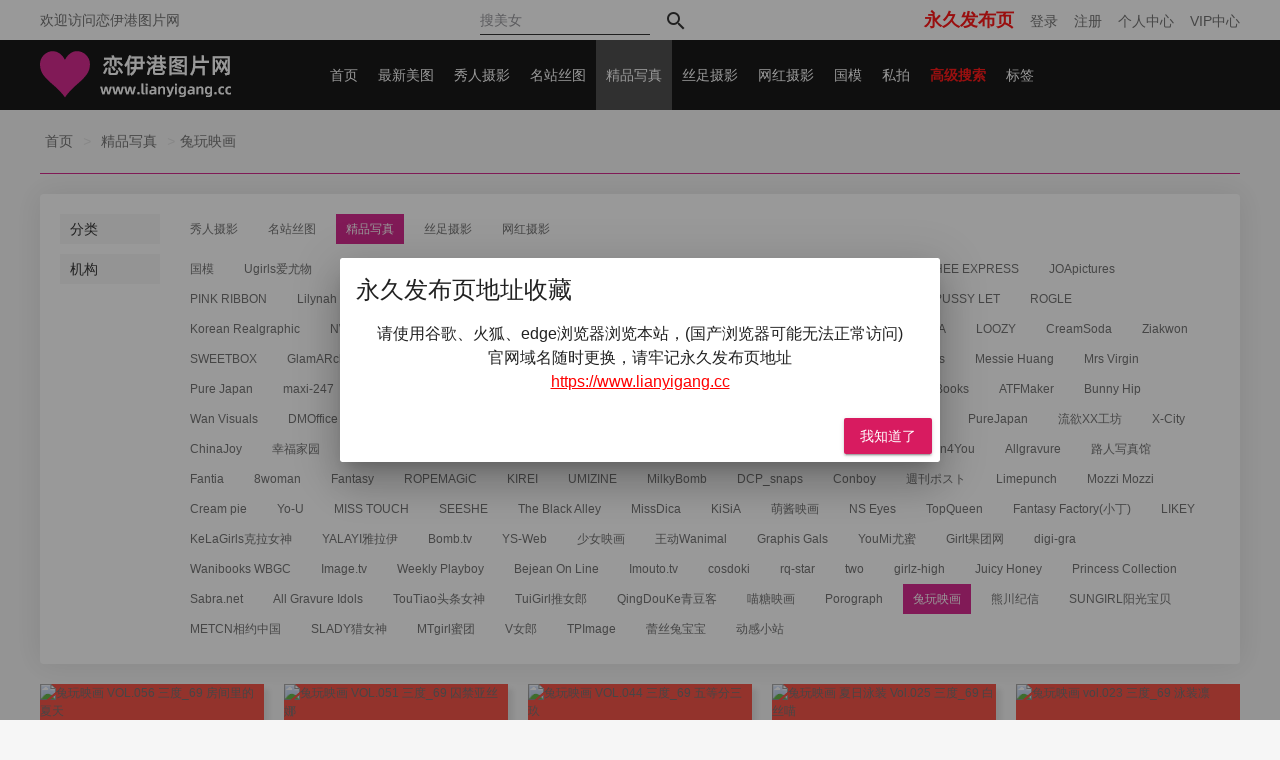

--- FILE ---
content_type: text/html; charset=utf-8
request_url: https://www.lyg13.com/jingpinxiezhen/526
body_size: 21978
content:
<!DOCTYPE html>
<html data-n-head-ssr>
  <head>
    <meta data-n-head="ssr" charset="utf-8"><meta data-n-head="ssr" name="viewport" content="initial-scale=1,maximum-scale=1,user-scalable=no,width=device-width"><meta data-n-head="ssr" data-hid="htmldate" name="htmldate" content="2026-01-26 12:37:26"><meta data-n-head="ssr" data-hid="description" name="description" content="恋伊港图片网为您提供兔玩映画图片在线浏览、兔玩映画图片合集、兔玩映画图片下载在线浏览和下载服务。"><meta data-n-head="ssr" data-hid="keywords" name="keywords" content="兔玩映画图片在线浏览,兔玩映画图片合集,兔玩映画图片下载"><title>兔玩映画-精品写真-恋伊港图片网</title><link data-n-head="ssr" rel="icon" type="image/x-icon" href="https://js.lyg78.com/pc/static/favicon.ico"><link rel="preload" href="https://js.lyg78.com/pc/runtime.9a939f3823f2c651200c.js" as="script"><link rel="preload" href="https://js.lyg78.com/pc/vendors/app.15428b1ce2029df4e8f7.css" as="style"><link rel="preload" href="https://js.lyg78.com/pc/vendors/app.7fbd34fcd3fad1f3fd57.js" as="script"><link rel="preload" href="https://js.lyg78.com/pc/app.40941956685bb6f4faf8.css" as="style"><link rel="preload" href="https://js.lyg78.com/pc/app.50862779dc116cb1800b.js" as="script"><link rel="stylesheet" href="https://js.lyg78.com/pc/vendors/app.15428b1ce2029df4e8f7.css"><link rel="stylesheet" href="https://js.lyg78.com/pc/app.40941956685bb6f4faf8.css">
  </head>
  <body >
    <div data-server-rendered="true" id="__nuxt"><!----><div id="__layout"><div id="main-container" class="root-app"><div data-app="true" id="app" class="application theme--light"><div class="application--wrap"><div class="layout-main page-index"><div class="top-bar"><div class="auto-layout fix"><div class="welcome-bar"><p class="welcome-text">欢迎访问恋伊港图片网</p></div> <div class="search"><form action="/meinv"><input placeholder="搜美女" type="text" name="key" value="" class="inp-text"> <button type="submit" class="v-btn v-btn--flat v-btn--icon v-btn--small theme--light"><div class="v-btn__content"><i aria-hidden="true" class="v-icon mdi mdi-magnify theme--light"></i></div></button></form></div> <div class="user-info"><p>
            
          <!---->
            
          <a href="/passport/login">登录</a>
            
          <a href="/passport/register">注册</a>

            
          <a href="/account">个人中心</a>
            
          <a href="/account/recharge">VIP中心</a></p></div></div></div> <header><div class="auto-layout fix"><a href="/" class="logo"><img src="https://js.lyg78.com/pc/img/logo.13c5815.png"></a> <ul class="navigation"><li><a href="/" class="main-link"> 首页 </a></li> <li><a href="/mm" class="main-link">最新美图</a></li> <li><a href="/xiurensheying" class="main-link">秀人摄影</a> <div class="submenu" style="display:none;"><div class="submenu-item"><a href="/xiurensheying/182">YOUMI尤蜜荟</a></div><div class="submenu-item"><a href="/xiurensheying/194">HuaYang花漾</a></div><div class="submenu-item"><a href="/xiurensheying/166">XIUREN秀人</a></div><div class="submenu-item"><a href="/xiurensheying/174">MiiTao蜜桃社</a></div><div class="submenu-item"><a href="/xiurensheying/219">XINGYAN星颜社</a></div><div class="submenu-item"><a href="/xiurensheying/168">MiStar魅妍社</a></div><div class="submenu-item"><a href="/xiurensheying/170">IMISS爱蜜社</a></div><div class="submenu-item"><a href="/xiurensheying/184">RuiSG瑞丝馆</a></div><div class="submenu-item"><a href="/xiurensheying/276">XIAOYU语画界</a></div><div class="submenu-item"><a href="/xiurensheying/167">MFStar模范学院</a></div><div class="submenu-item"><a href="/xiurensheying/169">MyGirl美媛馆</a></div><div class="submenu-item"><a href="/xiurensheying/175">FEILIN嗲囡囡</a></div><div class="submenu-item"><a href="/xiurensheying/172">YouWu尤物馆</a></div><div class="submenu-item"><a href="/xiurensheying/180">DKGirl御女郎</a></div><div class="submenu-item"><a href="/xiurensheying/179">HuaYan花の颜</a></div><div class="submenu-item"><a href="/xiurensheying/228">Kimoe激萌文化</a></div><div class="submenu-item"><a href="/xiurensheying/200">BoLoli波萝社</a></div><div class="submenu-item"><a href="/xiurensheying/171">Tukmo兔几盟</a></div><div class="submenu-item"><a href="/xiurensheying/177">LeYuan星乐园</a></div><div class="submenu-item"><a href="/xiurensheying/178">TASTE顽味生活</a></div><div class="submenu-item"><a href="/xiurensheying/183">MintYe薄荷叶</a></div><div class="submenu-item"><a href="/xiurensheying/176">WingS影私荟</a></div><div class="submenu-item"><a href="/xiurensheying/173">UXING优星馆</a></div><div class="submenu-item"><a href="/xiurensheying/198">TGOD推女神</a></div><div class="submenu-item"><a href="/xiurensheying/181">CANDY网红馆</a></div><div class="submenu-item"><a href="/xiurensheying/199">X-TGIRL</a></div><div class="submenu-item"><a href="/xiurensheying/185">模特联盟</a></div></div></li><li><a href="/mingzhansitu" class="main-link">名站丝图</a> <div class="submenu" style="display:none;"><div class="submenu-item"><a href="/mingzhansitu/161">Beautyleg</a></div><div class="submenu-item"><a href="/mingzhansitu/227">MissLeg蜜丝</a></div><div class="submenu-item"><a href="/mingzhansitu/186">ISHOW爱秀</a></div><div class="submenu-item"><a href="/mingzhansitu/231">Fetishkorea</a></div><div class="submenu-item"><a href="/mingzhansitu/220">IESS异思趣向</a></div><div class="submenu-item"><a href="/mingzhansitu/196">AISS爱丝</a></div><div class="submenu-item"><a href="/mingzhansitu/188">DDY Pantyhose</a></div><div class="submenu-item"><a href="/mingzhansitu/1015">FetiArt尚物集</a></div><div class="submenu-item"><a href="/mingzhansitu/754">紧急企划</a></div><div class="submenu-item"><a href="/mingzhansitu/787">少女秩序</a></div><div class="submenu-item"><a href="/mingzhansitu/896">誉铭摄影</a></div><div class="submenu-item"><a href="/mingzhansitu/613">LD零度摄影</a></div><div class="submenu-item"><a href="/mingzhansitu/683">DXI东西便利店</a></div><div class="submenu-item"><a href="/mingzhansitu/771">壹吻映画</a></div><div class="submenu-item"><a href="/mingzhansitu/772">MussGirl慕丝女郎</a></div><div class="submenu-item"><a href="/mingzhansitu/773">LICCL丽绮映像</a></div><div class="submenu-item"><a href="/mingzhansitu/682">YAOJINGSHE妖精社</a></div><div class="submenu-item"><a href="/mingzhansitu/812">美丝映画</a></div><div class="submenu-item"><a href="/mingzhansitu/783">盛唐CLUB</a></div><div class="submenu-item"><a href="/mingzhansitu/774">SSANS映像</a></div><div class="submenu-item"><a href="/mingzhansitu/630">SIW斯文传媒</a></div><div class="submenu-item"><a href="/mingzhansitu/610">Mugirls美尤网</a></div><div class="submenu-item"><a href="/mingzhansitu/192">Ligui丽柜</a></div><div class="submenu-item"><a href="/mingzhansitu/197">PANS</a></div><div class="submenu-item"><a href="/mingzhansitu/1618">Visual Lens</a></div><div class="submenu-item"><a href="/mingzhansitu/1615">青柠映画</a></div><div class="submenu-item"><a href="/mingzhansitu/224">青丘女神</a></div><div class="submenu-item"><a href="/mingzhansitu/1556">维拉少女屋</a></div><div class="submenu-item"><a href="/mingzhansitu/1493">高丝女子图鉴</a></div><div class="submenu-item"><a href="/mingzhansitu/1485">雅典卫城</a></div><div class="submenu-item"><a href="/mingzhansitu/1458">CLUB PAPER MOON</a></div><div class="submenu-item"><a href="/mingzhansitu/1432">ASIA LegBar 天使原创摄影吧</a></div><div class="submenu-item"><a href="/mingzhansitu/1428">cherryasianfeet</a></div><div class="submenu-item"><a href="/mingzhansitu/1427">TyingArt 縛リ芸術</a></div><div class="submenu-item"><a href="/mingzhansitu/1425">Taboo-love 禁忌摄影</a></div><div class="submenu-item"><a href="/mingzhansitu/1414">丝绮传媒</a></div><div class="submenu-item"><a href="/mingzhansitu/1397">尤蜜丝</a></div><div class="submenu-item"><a href="/mingzhansitu/1379">Nicole</a></div><div class="submenu-item"><a href="/mingzhansitu/544">妖精视觉</a></div><div class="submenu-item"><a href="/mingzhansitu/1276">ISS山茶摄影</a></div><div class="submenu-item"><a href="/mingzhansitu/1239">Pilot</a></div><div class="submenu-item"><a href="/mingzhansitu/1232">SK丝库</a></div><div class="submenu-item"><a href="/mingzhansitu/1129">BUNNY</a></div><div class="submenu-item"><a href="/mingzhansitu/579">大生模拍</a></div><div class="submenu-item"><a href="/mingzhansitu/560">丝慕SMOU</a></div><div class="submenu-item"><a href="/mingzhansitu/557">MSLASS梦丝女神</a></div><div class="submenu-item"><a href="/mingzhansitu/580">GIRLISS丽丝映像</a></div><div class="submenu-item"><a href="/mingzhansitu/522">SIEE丝意</a></div><div class="submenu-item"><a href="/mingzhansitu/280">NS纳丝摄影</a></div><div class="submenu-item"><a href="/mingzhansitu/214">ROSI</a></div><div class="submenu-item"><a href="/mingzhansitu/233">中高艺</a></div><div class="submenu-item"><a href="/mingzhansitu/866">Sityle丝尚写真</a></div><div class="submenu-item"><a href="/mingzhansitu/865">legku</a></div><div class="submenu-item"><a href="/mingzhansitu/189">LegBaby美腿宝贝</a></div><div class="submenu-item"><a href="/mingzhansitu/525">NICE-LEG</a></div><div class="submenu-item"><a href="/mingzhansitu/521">袜秀</a></div><div class="submenu-item"><a href="/mingzhansitu/244">NYLONJP</a></div><div class="submenu-item"><a href="/mingzhansitu/218">上海炫彩摄影</a></div><div class="submenu-item"><a href="/mingzhansitu/217">中国腿模</a></div><div class="submenu-item"><a href="/mingzhansitu/213">唐韵</a></div><div class="submenu-item"><a href="/mingzhansitu/206">LegLegs美腿骇客</a></div><div class="submenu-item"><a href="/mingzhansitu/205">假面女皇</a></div><div class="submenu-item"><a href="/mingzhansitu/190">无忌影社</a></div><div class="submenu-item"><a href="/mingzhansitu/187">飞图网</a></div></div></li><li class="current"><a href="/jingpinxiezhen" class="main-link">精品写真</a> <div class="submenu" style="display:none;"><div class="submenu-item"><a href="/jingpinxiezhen/269">国模</a></div><div class="submenu-item"><a href="/jingpinxiezhen/195">Ugirls爱尤物</a></div><div class="submenu-item"><a href="/jingpinxiezhen/160">Ugirls尤果网</a></div><div class="submenu-item"><a href="/jingpinxiezhen/315">宇航员</a></div><div class="submenu-item"><a href="/jingpinxiezhen/246">PartyCat轰趴猫</a></div><div class="submenu-item"><a href="/jingpinxiezhen/842">SAINT Photo life</a></div><div class="submenu-item"><a href="/jingpinxiezhen/1587">Ed Mosaic</a></div><div class="submenu-item"><a href="/jingpinxiezhen/1011">PATREON</a></div><div class="submenu-item"><a href="/jingpinxiezhen/815">LEEHEE EXPRESS</a></div><div class="submenu-item"><a href="/jingpinxiezhen/950">JOApictures</a></div><div class="submenu-item"><a href="/jingpinxiezhen/1081">PINK RIBBON</a></div><div class="submenu-item"><a href="/jingpinxiezhen/941">Lilynah</a></div><div class="submenu-item"><a href="/jingpinxiezhen/974">Photochips</a></div><div class="submenu-item"><a href="/jingpinxiezhen/1007">YAHANII</a></div><div class="submenu-item"><a href="/jingpinxiezhen/926">BLUECAKE</a></div><div class="submenu-item"><a href="/jingpinxiezhen/980">Bimilstory</a></div><div class="submenu-item"><a href="/jingpinxiezhen/770">ARTGRAVIA</a></div><div class="submenu-item"><a href="/jingpinxiezhen/973">ESPACIAKOREA</a></div><div class="submenu-item"><a href="/jingpinxiezhen/981">PUSSY LET</a></div><div class="submenu-item"><a href="/jingpinxiezhen/1010">ROGLE</a></div><div class="submenu-item"><a href="/jingpinxiezhen/938">Korean Realgraphic</a></div><div class="submenu-item"><a href="/jingpinxiezhen/935">NWORKS</a></div><div class="submenu-item"><a href="/jingpinxiezhen/833">JVID</a></div><div class="submenu-item"><a href="/jingpinxiezhen/940">Paranhosu</a></div><div class="submenu-item"><a href="/jingpinxiezhen/792">Moon Night Snap</a></div><div class="submenu-item"><a href="/jingpinxiezhen/936">BBUTTERMILK</a></div><div class="submenu-item"><a href="/jingpinxiezhen/804">DJAWA</a></div><div class="submenu-item"><a href="/jingpinxiezhen/807">PURE MEDIA</a></div><div class="submenu-item"><a href="/jingpinxiezhen/813">LOOZY</a></div><div class="submenu-item"><a href="/jingpinxiezhen/899">CreamSoda</a></div><div class="submenu-item"><a href="/jingpinxiezhen/1018">Ziakwon</a></div><div class="submenu-item"><a href="/jingpinxiezhen/1086">SWEETBOX</a></div><div class="submenu-item"><a href="/jingpinxiezhen/1087">GlamARchive</a></div><div class="submenu-item"><a href="/jingpinxiezhen/1088">Blackbird</a></div><div class="submenu-item"><a href="/jingpinxiezhen/1089">KIMLEMON</a></div><div class="submenu-item"><a href="/jingpinxiezhen/1092">SWEETHB</a></div><div class="submenu-item"><a href="/jingpinxiezhen/1009">KITSCH MUSE</a></div><div class="submenu-item"><a href="/jingpinxiezhen/1008">SIDAM</a></div><div class="submenu-item"><a href="/jingpinxiezhen/277">希威社</a></div><div class="submenu-item"><a href="/jingpinxiezhen/272">Graphis</a></div><div class="submenu-item"><a href="/jingpinxiezhen/1619">Messie Huang</a></div><div class="submenu-item"><a href="/jingpinxiezhen/1557">Mrs Virgin</a></div><div class="submenu-item"><a href="/jingpinxiezhen/1555">Pure Japan</a></div><div class="submenu-item"><a href="/jingpinxiezhen/1554">maxi-247</a></div><div class="submenu-item"><a href="/jingpinxiezhen/1539">伊甸园写真</a></div><div class="submenu-item"><a href="/jingpinxiezhen/1491">TheEnDMagazine</a></div><div class="submenu-item"><a href="/jingpinxiezhen/1487">Cospuri</a></div><div class="submenu-item"><a href="/jingpinxiezhen/1484">WXY</a></div><div class="submenu-item"><a href="/jingpinxiezhen/1482">TOKYONIGHT</a></div><div class="submenu-item"><a href="/jingpinxiezhen/1477">Hello! Project Digital Books</a></div><div class="submenu-item"><a href="/jingpinxiezhen/1273">ATFMaker</a></div><div class="submenu-item"><a href="/jingpinxiezhen/1475">Bunny Hip</a></div><div class="submenu-item"><a href="/jingpinxiezhen/1464">Wan Visuals</a></div><div class="submenu-item"><a href="/jingpinxiezhen/1463">DMOffice</a></div><div class="submenu-item"><a href="/jingpinxiezhen/1395">MARK</a></div><div class="submenu-item"><a href="/jingpinxiezhen/1462">g-area</a></div><div class="submenu-item"><a href="/jingpinxiezhen/1461">Fantrie</a></div><div class="submenu-item"><a href="/jingpinxiezhen/1459">For-side</a></div><div class="submenu-item"><a href="/jingpinxiezhen/1460">MyWife.cc</a></div><div class="submenu-item"><a href="/jingpinxiezhen/1439">Supreme</a></div><div class="submenu-item"><a href="/jingpinxiezhen/1438">Ready</a></div><div class="submenu-item"><a href="/jingpinxiezhen/1433">Pornograph</a></div><div class="submenu-item"><a href="/jingpinxiezhen/1429">PureJapan</a></div><div class="submenu-item"><a href="/jingpinxiezhen/1424">流欲XX工坊</a></div><div class="submenu-item"><a href="/jingpinxiezhen/1420">X-City</a></div><div class="submenu-item"><a href="/jingpinxiezhen/1418">ChinaJoy</a></div><div class="submenu-item"><a href="/jingpinxiezhen/1417">幸福家园</a></div><div class="submenu-item"><a href="/jingpinxiezhen/1411">Pinkpie</a></div><div class="submenu-item"><a href="/jingpinxiezhen/1396">ASIA The Black Alley</a></div><div class="submenu-item"><a href="/jingpinxiezhen/1392">ASIA Climax Shodo</a></div><div class="submenu-item"><a href="/jingpinxiezhen/1390">bwh</a></div><div class="submenu-item"><a href="/jingpinxiezhen/1389">Legs Japan</a></div><div class="submenu-item"><a href="/jingpinxiezhen/1388">Lookas</a></div><div class="submenu-item"><a href="/jingpinxiezhen/1387">Asian4You</a></div><div class="submenu-item"><a href="/jingpinxiezhen/722">Allgravure</a></div><div class="submenu-item"><a href="/jingpinxiezhen/1368">路人写真馆</a></div><div class="submenu-item"><a href="/jingpinxiezhen/1364">Fantia</a></div><div class="submenu-item"><a href="/jingpinxiezhen/1358">8woman</a></div><div class="submenu-item"><a href="/jingpinxiezhen/1193">Fantasy</a></div><div class="submenu-item"><a href="/jingpinxiezhen/1340">ROPEMAGiC</a></div><div class="submenu-item"><a href="/jingpinxiezhen/1338">KIREI</a></div><div class="submenu-item"><a href="/jingpinxiezhen/1322">UMIZINE</a></div><div class="submenu-item"><a href="/jingpinxiezhen/1323">MilkyBomb</a></div><div class="submenu-item"><a href="/jingpinxiezhen/1318">DCP_snaps</a></div><div class="submenu-item"><a href="/jingpinxiezhen/1311">Conboy</a></div><div class="submenu-item"><a href="/jingpinxiezhen/1307">週刊ポスト</a></div><div class="submenu-item"><a href="/jingpinxiezhen/1302">Limepunch</a></div><div class="submenu-item"><a href="/jingpinxiezhen/1296">Mozzi Mozzi</a></div><div class="submenu-item"><a href="/jingpinxiezhen/1244">Cream pie</a></div><div class="submenu-item"><a href="/jingpinxiezhen/1130">Yo-U</a></div><div class="submenu-item"><a href="/jingpinxiezhen/1256">MISS TOUCH</a></div><div class="submenu-item"><a href="/jingpinxiezhen/1260">SEESHE</a></div><div class="submenu-item"><a href="/jingpinxiezhen/1264">The Black Alley</a></div><div class="submenu-item"><a href="/jingpinxiezhen/1259">MissDica</a></div><div class="submenu-item"><a href="/jingpinxiezhen/1176">KiSiA</a></div><div class="submenu-item"><a href="/jingpinxiezhen/1248">萌酱映画</a></div><div class="submenu-item"><a href="/jingpinxiezhen/725">NS Eyes</a></div><div class="submenu-item"><a href="/jingpinxiezhen/733">TopQueen</a></div><div class="submenu-item"><a href="/jingpinxiezhen/1194">Fantasy Factory(小丁)</a></div><div class="submenu-item"><a href="/jingpinxiezhen/1163">LIKEY</a></div><div class="submenu-item"><a href="/jingpinxiezhen/163">KeLaGirls克拉女神</a></div><div class="submenu-item"><a href="/jingpinxiezhen/511">YALAYI雅拉伊</a></div><div class="submenu-item"><a href="/jingpinxiezhen/510">Bomb.tv</a></div><div class="submenu-item"><a href="/jingpinxiezhen/506">YS-Web</a></div><div class="submenu-item"><a href="/jingpinxiezhen/318">少女映画</a></div><div class="submenu-item"><a href="/jingpinxiezhen/312">王动Wanimal</a></div><div class="submenu-item"><a href="/jingpinxiezhen/788">Graphis Gals</a></div><div class="submenu-item"><a href="/jingpinxiezhen/279">YouMi尤蜜</a></div><div class="submenu-item"><a href="/jingpinxiezhen/162">Girlt果团网</a></div><div class="submenu-item"><a href="/jingpinxiezhen/743">digi-gra</a></div><div class="submenu-item"><a href="/jingpinxiezhen/738">Wanibooks WBGC</a></div><div class="submenu-item"><a href="/jingpinxiezhen/737">Image.tv</a></div><div class="submenu-item"><a href="/jingpinxiezhen/736">Weekly Playboy</a></div><div class="submenu-item"><a href="/jingpinxiezhen/731">Bejean On Line</a></div><div class="submenu-item"><a href="/jingpinxiezhen/732">Imouto.tv</a></div><div class="submenu-item"><a href="/jingpinxiezhen/730">cosdoki</a></div><div class="submenu-item"><a href="/jingpinxiezhen/729">rq-star</a></div><div class="submenu-item"><a href="/jingpinxiezhen/728">two</a></div><div class="submenu-item"><a href="/jingpinxiezhen/727">girlz-high</a></div><div class="submenu-item"><a href="/jingpinxiezhen/726">Juicy Honey</a></div><div class="submenu-item"><a href="/jingpinxiezhen/724">Princess Collection</a></div><div class="submenu-item"><a href="/jingpinxiezhen/723">Sabra.net</a></div><div class="submenu-item"><a href="/jingpinxiezhen/721">All Gravure Idols</a></div><div class="submenu-item"><a href="/jingpinxiezhen/191">TouTiao头条女神</a></div><div class="submenu-item"><a href="/jingpinxiezhen/165">TuiGirl推女郎</a></div><div class="submenu-item"><a href="/jingpinxiezhen/164">QingDouKe青豆客</a></div><div class="submenu-item"><a href="/jingpinxiezhen/570">喵糖映画</a></div><div class="submenu-item"><a href="/jingpinxiezhen/567">Porograph</a></div><div class="submenu-item"><a href="/jingpinxiezhen/526">兔玩映画</a></div><div class="submenu-item"><a href="/jingpinxiezhen/399">熊川纪信</a></div><div class="submenu-item"><a href="/jingpinxiezhen/324">SUNGIRL阳光宝贝</a></div><div class="submenu-item"><a href="/jingpinxiezhen/319">METCN相约中国</a></div><div class="submenu-item"><a href="/jingpinxiezhen/242">SLADY猎女神</a></div><div class="submenu-item"><a href="/jingpinxiezhen/245">MTgirl蜜团</a></div><div class="submenu-item"><a href="/jingpinxiezhen/243">V女郎</a></div><div class="submenu-item"><a href="/jingpinxiezhen/236">TPImage</a></div><div class="submenu-item"><a href="/jingpinxiezhen/238">蕾丝兔宝宝</a></div><div class="submenu-item"><a href="/jingpinxiezhen/235">动感小站</a></div></div></li><li><a href="/sizusheying" class="main-link">丝足摄影</a> <div class="submenu" style="display:none;"><div class="submenu-item"><a href="/sizusheying/993">Pary摄影</a></div><div class="submenu-item"><a href="/sizusheying/949">柴系小乖(稚乖画册)</a></div><div class="submenu-item"><a href="/sizusheying/840">GALLI嘉丽</a></div><div class="submenu-item"><a href="/sizusheying/925">BoBoSocks袜啵啵</a></div><div class="submenu-item"><a href="/sizusheying/845">我丝你想</a></div><div class="submenu-item"><a href="/sizusheying/768">萌甜物语</a></div><div class="submenu-item"><a href="/sizusheying/790">最爱帆布鞋</a></div><div class="submenu-item"><a href="/sizusheying/793">SHENSHI绅士</a></div><div class="submenu-item"><a href="/sizusheying/803">72斯</a></div><div class="submenu-item"><a href="/sizusheying/600">KittyWawa袜小喵</a></div><div class="submenu-item"><a href="/sizusheying/1020">Limerence</a></div><div class="submenu-item"><a href="/sizusheying/1024">见新摄影</a></div><div class="submenu-item"><a href="/sizusheying/1072">觅芙少女</a></div><div class="submenu-item"><a href="/sizusheying/1078">叫呀丫摄影</a></div><div class="submenu-item"><a href="/sizusheying/713">奈丝</a></div><div class="submenu-item"><a href="/sizusheying/598">SiHua思话</a></div><div class="submenu-item"><a href="/sizusheying/632">袜涩</a></div><div class="submenu-item"><a href="/sizusheying/1635">爱月下</a></div><div class="submenu-item"><a href="/sizusheying/1634">三禾摄影</a></div><div class="submenu-item"><a href="/sizusheying/1633">丝恋摄影</a></div><div class="submenu-item"><a href="/sizusheying/1617">足愉心</a></div><div class="submenu-item"><a href="/sizusheying/584">ISS尤好物</a></div><div class="submenu-item"><a href="/sizusheying/1558">天使摄影</a></div><div class="submenu-item"><a href="/sizusheying/1492">看丫呀摄影</a></div><div class="submenu-item"><a href="/sizusheying/1490">牧光传媒</a></div><div class="submenu-item"><a href="/sizusheying/1489">月下摄影</a></div><div class="submenu-item"><a href="/sizusheying/1486">Ecologygreen</a></div><div class="submenu-item"><a href="/sizusheying/1478">织梦行影</a></div><div class="submenu-item"><a href="/sizusheying/1471">御足摄影</a></div><div class="submenu-item"><a href="/sizusheying/1431">原味妖妖VIP</a></div><div class="submenu-item"><a href="/sizusheying/1430">迷丝兔系列</a></div><div class="submenu-item"><a href="/sizusheying/1426">SYY神艺缘</a></div><div class="submenu-item"><a href="/sizusheying/212">丝魅</a></div><div class="submenu-item"><a href="/sizusheying/207">SilkBaby丝宝</a></div><div class="submenu-item"><a href="/sizusheying/1422">梦幻小妖</a></div><div class="submenu-item"><a href="/sizusheying/1421">柔丝晴晴</a></div><div class="submenu-item"><a href="/sizusheying/1419">风云摄影</a></div><div class="submenu-item"><a href="/sizusheying/1416">王朝贵足</a></div><div class="submenu-item"><a href="/sizusheying/1415">97179 足模</a></div><div class="submenu-item"><a href="/sizusheying/1409">本足摄影原创</a></div><div class="submenu-item"><a href="/sizusheying/1407">鱼鱼足影</a></div><div class="submenu-item"><a href="/sizusheying/1405">南国足艺</a></div><div class="submenu-item"><a href="/sizusheying/1402">甜予摄影</a></div><div class="submenu-item"><a href="/sizusheying/1384">战前女神</a></div><div class="submenu-item"><a href="/sizusheying/320">Syukou-Club</a></div><div class="submenu-item"><a href="/sizusheying/234">波斯猫VIP</a></div><div class="submenu-item"><a href="/sizusheying/566">Naked-art</a></div><div class="submenu-item"><a href="/sizusheying/249">森萝财团</a></div><div class="submenu-item"><a href="/sizusheying/1339">袜觅社</a></div><div class="submenu-item"><a href="/sizusheying/1287">初夏女神</a></div><div class="submenu-item"><a href="/sizusheying/1278">自由摄影</a></div><div class="submenu-item"><a href="/sizusheying/1267">Sole_Vision</a></div><div class="submenu-item"><a href="/sizusheying/1263">YITUYU艺图语</a></div><div class="submenu-item"><a href="/sizusheying/1127">织梦映像</a></div><div class="submenu-item"><a href="/sizusheying/550">大西瓜爱牙膏</a></div><div class="submenu-item"><a href="/sizusheying/559">物恋传媒</a></div><div class="submenu-item"><a href="/sizusheying/568">SSA丝社</a></div><div class="submenu-item"><a href="/sizusheying/582">精选街拍</a></div><div class="submenu-item"><a href="/sizusheying/520">轻兰映画</a></div><div class="submenu-item"><a href="/sizusheying/1052">MZSOCK</a></div><div class="submenu-item"><a href="/sizusheying/864">STG丝图阁</a></div><div class="submenu-item"><a href="/sizusheying/581">SJA佳爷</a></div><div class="submenu-item"><a href="/sizusheying/585">闺秘原创</a></div><div class="submenu-item"><a href="/sizusheying/583">柔性天堂</a></div><div class="submenu-item"><a href="/sizusheying/555">MoKi筱嘤</a></div><div class="submenu-item"><a href="/sizusheying/543">糖丝Tangs</a></div><div class="submenu-item"><a href="/sizusheying/540">全民丝影</a></div><div class="submenu-item"><a href="/sizusheying/513">喵写真</a></div><div class="submenu-item"><a href="/sizusheying/278">丝维空间</a></div><div class="submenu-item"><a href="/sizusheying/251">风之领域</a></div><div class="submenu-item"><a href="/sizusheying/201">RU1MM</a></div><div class="submenu-item"><a href="/sizusheying/208">3Agirl</a></div><div class="submenu-item"><a href="/sizusheying/209">disi第四印象</a></div><div class="submenu-item"><a href="/sizusheying/216">HeiSiAi</a></div><div class="submenu-item"><a href="/sizusheying/210">丝间舞</a></div><div class="submenu-item"><a href="/sizusheying/223">51MOD杂志</a></div><div class="submenu-item"><a href="/sizusheying/225">Siyamm丝雅</a></div><div class="submenu-item"><a href="/sizusheying/229">Beautyleg番外篇</a></div></div></li><li><a href="/wanghongsheying" class="main-link">网红摄影</a> <div class="submenu mini" style="display:none;"><div class="submenu-item"><a href="/wanghongsheying/222">网红美女</a></div><div class="submenu-item"><a href="/wanghongsheying/538">Cosplay</a></div></div></li> <li><a href="/mm/269" class="main-link">国模</a></li> <li><a href="/mm/265" class="main-link">私拍</a></li> <li><a href="/meinv" class="main-link" style="color: #f00; font-weight: bold">高级搜索</a></li> <li><a href="/tag" class="main-link">标签</a></li></ul></div></header> <div class="breadnav auto-layout fix"><span class="col"><a href="/" class="nuxt-link-active">首页</a></span> <span class="col"><em>&gt;</em></span> <span class="col"><a href="/jingpinxiezhen" class="nuxt-link-active">精品写真</a></span> <span class="col"><em>&gt;</em> <a href="/jingpinxiezhen/526" aria-current="page" class="nuxt-link-exact-active nuxt-link-active">
          兔玩映画
        </a></span></div> <div class="auto-layout filter-bar"><div class="filter-item"><h3>分类</h3> <ul><li><a href="/xiurensheying">秀人摄影</a></li><li><a href="/mingzhansitu">名站丝图</a></li><li class="active"><a href="/jingpinxiezhen" class="nuxt-link-active">精品写真</a></li><li><a href="/sizusheying">丝足摄影</a></li><li><a href="/wanghongsheying">网红摄影</a></li></ul></div> <div class="filter-item"><h3>机构</h3> <ul><li><a href="/jingpinxiezhen/269">国模</a></li><li><a href="/jingpinxiezhen/195">Ugirls爱尤物</a></li><li><a href="/jingpinxiezhen/160">Ugirls尤果网</a></li><li><a href="/jingpinxiezhen/315">宇航员</a></li><li><a href="/jingpinxiezhen/246">PartyCat轰趴猫</a></li><li><a href="/jingpinxiezhen/842">SAINT Photo life</a></li><li><a href="/jingpinxiezhen/1587">Ed Mosaic</a></li><li><a href="/jingpinxiezhen/1011">PATREON</a></li><li><a href="/jingpinxiezhen/815">LEEHEE EXPRESS</a></li><li><a href="/jingpinxiezhen/950">JOApictures</a></li><li><a href="/jingpinxiezhen/1081">PINK RIBBON</a></li><li><a href="/jingpinxiezhen/941">Lilynah</a></li><li><a href="/jingpinxiezhen/974">Photochips</a></li><li><a href="/jingpinxiezhen/1007">YAHANII</a></li><li><a href="/jingpinxiezhen/926">BLUECAKE</a></li><li><a href="/jingpinxiezhen/980">Bimilstory</a></li><li><a href="/jingpinxiezhen/770">ARTGRAVIA</a></li><li><a href="/jingpinxiezhen/973">ESPACIAKOREA</a></li><li><a href="/jingpinxiezhen/981">PUSSY LET</a></li><li><a href="/jingpinxiezhen/1010">ROGLE</a></li><li><a href="/jingpinxiezhen/938">Korean Realgraphic</a></li><li><a href="/jingpinxiezhen/935">NWORKS</a></li><li><a href="/jingpinxiezhen/833">JVID</a></li><li><a href="/jingpinxiezhen/940">Paranhosu</a></li><li><a href="/jingpinxiezhen/792">Moon Night Snap</a></li><li><a href="/jingpinxiezhen/936">BBUTTERMILK</a></li><li><a href="/jingpinxiezhen/804">DJAWA</a></li><li><a href="/jingpinxiezhen/807">PURE MEDIA</a></li><li><a href="/jingpinxiezhen/813">LOOZY</a></li><li><a href="/jingpinxiezhen/899">CreamSoda</a></li><li><a href="/jingpinxiezhen/1018">Ziakwon</a></li><li><a href="/jingpinxiezhen/1086">SWEETBOX</a></li><li><a href="/jingpinxiezhen/1087">GlamARchive</a></li><li><a href="/jingpinxiezhen/1088">Blackbird</a></li><li><a href="/jingpinxiezhen/1089">KIMLEMON</a></li><li><a href="/jingpinxiezhen/1092">SWEETHB</a></li><li><a href="/jingpinxiezhen/1009">KITSCH MUSE</a></li><li><a href="/jingpinxiezhen/1008">SIDAM</a></li><li><a href="/jingpinxiezhen/277">希威社</a></li><li><a href="/jingpinxiezhen/272">Graphis</a></li><li><a href="/jingpinxiezhen/1619">Messie Huang</a></li><li><a href="/jingpinxiezhen/1557">Mrs Virgin</a></li><li><a href="/jingpinxiezhen/1555">Pure Japan</a></li><li><a href="/jingpinxiezhen/1554">maxi-247</a></li><li><a href="/jingpinxiezhen/1539">伊甸园写真</a></li><li><a href="/jingpinxiezhen/1491">TheEnDMagazine</a></li><li><a href="/jingpinxiezhen/1487">Cospuri</a></li><li><a href="/jingpinxiezhen/1484">WXY</a></li><li><a href="/jingpinxiezhen/1482">TOKYONIGHT</a></li><li><a href="/jingpinxiezhen/1477">Hello! Project Digital Books</a></li><li><a href="/jingpinxiezhen/1273">ATFMaker</a></li><li><a href="/jingpinxiezhen/1475">Bunny Hip</a></li><li><a href="/jingpinxiezhen/1464">Wan Visuals</a></li><li><a href="/jingpinxiezhen/1463">DMOffice</a></li><li><a href="/jingpinxiezhen/1395">MARK</a></li><li><a href="/jingpinxiezhen/1462">g-area</a></li><li><a href="/jingpinxiezhen/1461">Fantrie</a></li><li><a href="/jingpinxiezhen/1459">For-side</a></li><li><a href="/jingpinxiezhen/1460">MyWife.cc</a></li><li><a href="/jingpinxiezhen/1439">Supreme</a></li><li><a href="/jingpinxiezhen/1438">Ready</a></li><li><a href="/jingpinxiezhen/1433">Pornograph</a></li><li><a href="/jingpinxiezhen/1429">PureJapan</a></li><li><a href="/jingpinxiezhen/1424">流欲XX工坊</a></li><li><a href="/jingpinxiezhen/1420">X-City</a></li><li><a href="/jingpinxiezhen/1418">ChinaJoy</a></li><li><a href="/jingpinxiezhen/1417">幸福家园</a></li><li><a href="/jingpinxiezhen/1411">Pinkpie</a></li><li><a href="/jingpinxiezhen/1396">ASIA The Black Alley</a></li><li><a href="/jingpinxiezhen/1392">ASIA Climax Shodo</a></li><li><a href="/jingpinxiezhen/1390">bwh</a></li><li><a href="/jingpinxiezhen/1389">Legs Japan</a></li><li><a href="/jingpinxiezhen/1388">Lookas</a></li><li><a href="/jingpinxiezhen/1387">Asian4You</a></li><li><a href="/jingpinxiezhen/722">Allgravure</a></li><li><a href="/jingpinxiezhen/1368">路人写真馆</a></li><li><a href="/jingpinxiezhen/1364">Fantia</a></li><li><a href="/jingpinxiezhen/1358">8woman</a></li><li><a href="/jingpinxiezhen/1193">Fantasy</a></li><li><a href="/jingpinxiezhen/1340">ROPEMAGiC</a></li><li><a href="/jingpinxiezhen/1338">KIREI</a></li><li><a href="/jingpinxiezhen/1322">UMIZINE</a></li><li><a href="/jingpinxiezhen/1323">MilkyBomb</a></li><li><a href="/jingpinxiezhen/1318">DCP_snaps</a></li><li><a href="/jingpinxiezhen/1311">Conboy</a></li><li><a href="/jingpinxiezhen/1307">週刊ポスト</a></li><li><a href="/jingpinxiezhen/1302">Limepunch</a></li><li><a href="/jingpinxiezhen/1296">Mozzi Mozzi</a></li><li><a href="/jingpinxiezhen/1244">Cream pie</a></li><li><a href="/jingpinxiezhen/1130">Yo-U</a></li><li><a href="/jingpinxiezhen/1256">MISS TOUCH</a></li><li><a href="/jingpinxiezhen/1260">SEESHE</a></li><li><a href="/jingpinxiezhen/1264">The Black Alley</a></li><li><a href="/jingpinxiezhen/1259">MissDica</a></li><li><a href="/jingpinxiezhen/1176">KiSiA</a></li><li><a href="/jingpinxiezhen/1248">萌酱映画</a></li><li><a href="/jingpinxiezhen/725">NS Eyes</a></li><li><a href="/jingpinxiezhen/733">TopQueen</a></li><li><a href="/jingpinxiezhen/1194">Fantasy Factory(小丁)</a></li><li><a href="/jingpinxiezhen/1163">LIKEY</a></li><li><a href="/jingpinxiezhen/163">KeLaGirls克拉女神</a></li><li><a href="/jingpinxiezhen/511">YALAYI雅拉伊</a></li><li><a href="/jingpinxiezhen/510">Bomb.tv</a></li><li><a href="/jingpinxiezhen/506">YS-Web</a></li><li><a href="/jingpinxiezhen/318">少女映画</a></li><li><a href="/jingpinxiezhen/312">王动Wanimal</a></li><li><a href="/jingpinxiezhen/788">Graphis Gals</a></li><li><a href="/jingpinxiezhen/279">YouMi尤蜜</a></li><li><a href="/jingpinxiezhen/162">Girlt果团网</a></li><li><a href="/jingpinxiezhen/743">digi-gra</a></li><li><a href="/jingpinxiezhen/738">Wanibooks WBGC</a></li><li><a href="/jingpinxiezhen/737">Image.tv</a></li><li><a href="/jingpinxiezhen/736">Weekly Playboy</a></li><li><a href="/jingpinxiezhen/731">Bejean On Line</a></li><li><a href="/jingpinxiezhen/732">Imouto.tv</a></li><li><a href="/jingpinxiezhen/730">cosdoki</a></li><li><a href="/jingpinxiezhen/729">rq-star</a></li><li><a href="/jingpinxiezhen/728">two</a></li><li><a href="/jingpinxiezhen/727">girlz-high</a></li><li><a href="/jingpinxiezhen/726">Juicy Honey</a></li><li><a href="/jingpinxiezhen/724">Princess Collection</a></li><li><a href="/jingpinxiezhen/723">Sabra.net</a></li><li><a href="/jingpinxiezhen/721">All Gravure Idols</a></li><li><a href="/jingpinxiezhen/191">TouTiao头条女神</a></li><li><a href="/jingpinxiezhen/165">TuiGirl推女郎</a></li><li><a href="/jingpinxiezhen/164">QingDouKe青豆客</a></li><li><a href="/jingpinxiezhen/570">喵糖映画</a></li><li><a href="/jingpinxiezhen/567">Porograph</a></li><li class="active"><a href="/jingpinxiezhen/526" aria-current="page" class="nuxt-link-exact-active nuxt-link-active">兔玩映画</a></li><li><a href="/jingpinxiezhen/399">熊川纪信</a></li><li><a href="/jingpinxiezhen/324">SUNGIRL阳光宝贝</a></li><li><a href="/jingpinxiezhen/319">METCN相约中国</a></li><li><a href="/jingpinxiezhen/242">SLADY猎女神</a></li><li><a href="/jingpinxiezhen/245">MTgirl蜜团</a></li><li><a href="/jingpinxiezhen/243">V女郎</a></li><li><a href="/jingpinxiezhen/236">TPImage</a></li><li><a href="/jingpinxiezhen/238">蕾丝兔宝宝</a></li><li><a href="/jingpinxiezhen/235">动感小站</a></li></ul></div></div> <div class="mm-box auto-layout"><div class="i-list"><div class="pic-list-wrap"><ul class="pic-list fix"><li class="box"><div class="img-box"><a target="_blank" title="兔玩映画  VOL.056 三度_69 房间里的夏天" href="/mm/album/3170705A-F980-4DA4-3A3F-9A7F8D89B766"><img alt="兔玩映画  VOL.056 三度_69 房间里的夏天" data-src="https://storage.4.lyg79.com/fs/resize/mm/2020/02/16/23/2dbb00b3-bf32-4070-b478-1d5f4c8dea87.jpg?format=jpeg&amp;size=600&amp;expires=1772743363700&amp;timestamp=1767991363700&amp;noncestr=c02fb192-1c77-4de6-a391-ed11d72cc50b&amp;signTime=2026-01-10%2004%3A42%3A43&amp;sign=2A7906FAE519157F6AA5BE87DC8F0637F1B0BBF1&amp;appKey=default" src="https://js.lyg78.com/pc/img/lazyload.5c45d69.gif" height="300" class="lazyload"></a></div> <div class="detail"><h3><a target="_blank" title="兔玩映画  VOL.056 三度_69 房间里的夏天" href="/mm/album/3170705A-F980-4DA4-3A3F-9A7F8D89B766">
						兔玩映画  VOL.056 三度_69 房间里的夏天
					</a></h3> <div class="fix"><span class="date">2020-02-16 23:07:27</span> <span class="pics">42P</span></div> <div class="hot-download"><span class="icon hot"><i aria-hidden="true" class="v-icon mdi mdi-eye theme--light"></i><span>387</span></span> <span class="icon download"><i aria-hidden="true" class="v-icon mdi mdi-download theme--light"></i><span>0</span></span></div></div></li><li class="box"><div class="img-box"><a target="_blank" title="兔玩映画 VOL.051 三度_69 囚禁亚丝娜" href="/mm/album/E4FC2210-56E3-9E0D-F933-4F235B160EF2"><img alt="兔玩映画 VOL.051 三度_69 囚禁亚丝娜" data-src="https://storage2.4.lyg79.com/fs/resize/mm/2020/02/16/23/29742313-96a6-42db-a4c2-ae6b2bc18385.jpg?format=jpeg&amp;size=600&amp;expires=1772745257940&amp;timestamp=1767993257940&amp;noncestr=f711d71a-9de5-48e2-b05a-ba2978e323dd&amp;signTime=2026-01-10%2005%3A14%3A17&amp;sign=F99F51DF5666C862FDA66FF34BB7D88CEB0203D1&amp;appKey=default" src="https://js.lyg78.com/pc/img/lazyload.5c45d69.gif" height="284" class="lazyload"></a></div> <div class="detail"><h3><a target="_blank" title="兔玩映画 VOL.051 三度_69 囚禁亚丝娜" href="/mm/album/E4FC2210-56E3-9E0D-F933-4F235B160EF2">
						兔玩映画 VOL.051 三度_69 囚禁亚丝娜
					</a></h3> <div class="fix"><span class="date">2020-02-16 23:04:59</span> <span class="pics">40P</span></div> <div class="hot-download"><span class="icon hot"><i aria-hidden="true" class="v-icon mdi mdi-eye theme--light"></i><span>256</span></span> <span class="icon download"><i aria-hidden="true" class="v-icon mdi mdi-download theme--light"></i><span>0</span></span></div></div></li><li class="box"><div class="img-box"><a target="_blank" title="兔玩映画 VOL.044  三度_69 五等分三玖" href="/mm/album/7E97A94F-4657-DFFB-9E4D-0D84BEB4EACD"><img alt="兔玩映画 VOL.044  三度_69 五等分三玖" data-src="https://storage3.4.lyg79.com/fs/resize/mm/2020/02/16/23/934e1ef3-f659-48a5-965b-f4b925956b18.jpg?format=jpeg&amp;size=600&amp;expires=1772740753059&amp;timestamp=1767988753059&amp;noncestr=ab7090dc-e270-47ea-9ac9-73b28aa40fc4&amp;signTime=2026-01-10%2003%3A59%3A13&amp;sign=AFD186AF95BA6C6E0286E47B898BF9BEDCDDD062&amp;appKey=default" src="https://js.lyg78.com/pc/img/lazyload.5c45d69.gif" height="300" class="lazyload"></a></div> <div class="detail"><h3><a target="_blank" title="兔玩映画 VOL.044  三度_69 五等分三玖" href="/mm/album/7E97A94F-4657-DFFB-9E4D-0D84BEB4EACD">
						兔玩映画 VOL.044  三度_69 五等分三玖
					</a></h3> <div class="fix"><span class="date">2020-02-16 23:03:25</span> <span class="pics">40P</span></div> <div class="hot-download"><span class="icon hot"><i aria-hidden="true" class="v-icon mdi mdi-eye theme--light"></i><span>215</span></span> <span class="icon download"><i aria-hidden="true" class="v-icon mdi mdi-download theme--light"></i><span>0</span></span></div></div></li><li class="box"><div class="img-box"><a target="_blank" title="兔玩映画 夏日泳装 Vol.025 三度_69 白丝喵" href="/mm/album/156CB25A-D770-0565-E556-94B3E12E7AE3"><img alt="兔玩映画 夏日泳装 Vol.025 三度_69 白丝喵" data-src="https://storage4.4.lyg79.com/fs/resize/mm/2020/02/16/23/b5877087-6b66-4b05-961e-9bee3bb6d202.jpg?format=jpeg&amp;size=600&amp;expires=1772745257951&amp;timestamp=1767993257951&amp;noncestr=d9b42632-ed6a-4d4a-98ec-180642f8b158&amp;signTime=2026-01-10%2005%3A14%3A17&amp;sign=EE63ADC3C7C6F8E7ABDF0EB9D408EBC75CD5BF58&amp;appKey=default" src="https://js.lyg78.com/pc/img/lazyload.5c45d69.gif" height="300" class="lazyload"></a></div> <div class="detail"><h3><a target="_blank" title="兔玩映画 夏日泳装 Vol.025 三度_69 白丝喵" href="/mm/album/156CB25A-D770-0565-E556-94B3E12E7AE3">
						兔玩映画 夏日泳装 Vol.025 三度_69 白丝喵
					</a></h3> <div class="fix"><span class="date">2020-02-16 23:00:39</span> <span class="pics">42P</span></div> <div class="hot-download"><span class="icon hot"><i aria-hidden="true" class="v-icon mdi mdi-eye theme--light"></i><span>250</span></span> <span class="icon download"><i aria-hidden="true" class="v-icon mdi mdi-download theme--light"></i><span>0</span></span></div></div></li><li class="box"><div class="img-box"><a target="_blank" title="兔玩映画 vol.023 三度_69 泳装凛" href="/mm/album/7C4F36C8-E6DA-389E-713F-0832C2AFBBA1"><img alt="兔玩映画 vol.023 三度_69 泳装凛" data-src="https://storage5.4.lyg79.com/fs/resize/mm/2020/02/16/22/2ec0caac-bf03-4d66-b5b4-6308afde5cc0.jpg?format=jpeg&amp;size=600&amp;expires=1772734797527&amp;timestamp=1767982797528&amp;noncestr=341d7965-8d1f-4e37-bc39-a9e84c491020&amp;signTime=2026-01-10%2002%3A19%3A57&amp;sign=0D6E476F3FC159E47EBB3D9B91F703BBBFC8246D&amp;appKey=default" src="https://js.lyg78.com/pc/img/lazyload.5c45d69.gif" height="300" class="lazyload"></a></div> <div class="detail"><h3><a target="_blank" title="兔玩映画 vol.023 三度_69 泳装凛" href="/mm/album/7C4F36C8-E6DA-389E-713F-0832C2AFBBA1">
						兔玩映画 vol.023 三度_69 泳装凛
					</a></h3> <div class="fix"><span class="date">2020-02-16 22:59:25</span> <span class="pics">42P</span></div> <div class="hot-download"><span class="icon hot"><i aria-hidden="true" class="v-icon mdi mdi-eye theme--light"></i><span>225</span></span> <span class="icon download"><i aria-hidden="true" class="v-icon mdi mdi-download theme--light"></i><span>0</span></span></div></div></li><li class="box"><div class="img-box"><a target="_blank" title="兔玩映画 VOL.057 渡边爻爻子 白色双马尾" href="/mm/album/069F22FE-5E2A-B5ED-E39E-3F7C10FEAB84"><img alt="兔玩映画 VOL.057 渡边爻爻子 白色双马尾" data-src="https://storage6.4.lyg79.com/fs/resize/mm/2020/02/15/23/fd971a83-b66c-43ef-9d4d-9aedbbe3d121.jpg?format=jpeg&amp;size=600&amp;expires=1772743363716&amp;timestamp=1767991363716&amp;noncestr=39c12b96-511f-4be9-a815-a5d4ac806478&amp;signTime=2026-01-10%2004%3A42%3A43&amp;sign=B2BECCE019C47CFCA1EE7AA9706E52A6E461A20D&amp;appKey=default" src="https://js.lyg78.com/pc/img/lazyload.5c45d69.gif" height="300" class="lazyload"></a></div> <div class="detail"><h3><a target="_blank" title="兔玩映画 VOL.057 渡边爻爻子 白色双马尾" href="/mm/album/069F22FE-5E2A-B5ED-E39E-3F7C10FEAB84">
						兔玩映画 VOL.057 渡边爻爻子 白色双马尾
					</a></h3> <div class="fix"><span class="date">2020-02-15 23:00:15</span> <span class="pics">40P</span></div> <div class="hot-download"><span class="icon hot"><i aria-hidden="true" class="v-icon mdi mdi-eye theme--light"></i><span>412</span></span> <span class="icon download"><i aria-hidden="true" class="v-icon mdi mdi-download theme--light"></i><span>1</span></span></div></div></li><li class="box"><div class="img-box"><a target="_blank" title="兔玩映画 VOL.021 渡边爻爻子 黄昏少女" href="/mm/album/4D4E0664-B287-F520-76F8-AADF7A5AA01B"><img alt="兔玩映画 VOL.021 渡边爻爻子 黄昏少女" data-src="https://storage7.4.lyg79.com/fs/resize/mm/2020/02/15/22/8e2e9725-4b73-44fa-b589-450e843f79f4.jpg?format=jpeg&amp;size=600&amp;expires=1772740753089&amp;timestamp=1767988753089&amp;noncestr=0ede6c71-0fbb-42a8-acc1-c5ff5d5dc847&amp;signTime=2026-01-10%2003%3A59%3A13&amp;sign=8B97C5FE9E20A8AE303C5C33235C3F808D290DFB&amp;appKey=default" src="https://js.lyg78.com/pc/img/lazyload.5c45d69.gif" height="300" class="lazyload"></a></div> <div class="detail"><h3><a target="_blank" title="兔玩映画 VOL.021 渡边爻爻子 黄昏少女" href="/mm/album/4D4E0664-B287-F520-76F8-AADF7A5AA01B">
						兔玩映画 VOL.021 渡边爻爻子 黄昏少女
					</a></h3> <div class="fix"><span class="date">2020-02-15 22:57:09</span> <span class="pics">40P</span></div> <div class="hot-download"><span class="icon hot"><i aria-hidden="true" class="v-icon mdi mdi-eye theme--light"></i><span>416</span></span> <span class="icon download"><i aria-hidden="true" class="v-icon mdi mdi-download theme--light"></i><span>3</span></span></div></div></li><li class="box"><div class="img-box"><a target="_blank" title="兔玩映画 VOL.013  渡边爻爻子 天台少女" href="/mm/album/76184C90-D70B-410B-2BBF-C8FB499935C0"><img alt="兔玩映画 VOL.013  渡边爻爻子 天台少女" data-src="https://storage8.4.lyg79.com/fs/resize/mm/2020/02/15/22/4bc7b979-e6fc-49d9-acc6-a94c6667df8c.jpg?format=jpeg&amp;size=600&amp;expires=1772733048104&amp;timestamp=1767981048104&amp;noncestr=f4d5c6b2-5125-479a-a654-40e34f0da90d&amp;signTime=2026-01-10%2001%3A50%3A48&amp;sign=4E4053FB9A86E9C80C502E7CD04DDC15BC752395&amp;appKey=default" src="https://js.lyg78.com/pc/img/lazyload.5c45d69.gif" height="300" class="lazyload"></a></div> <div class="detail"><h3><a target="_blank" title="兔玩映画 VOL.013  渡边爻爻子 天台少女" href="/mm/album/76184C90-D70B-410B-2BBF-C8FB499935C0">
						兔玩映画 VOL.013  渡边爻爻子 天台少女
					</a></h3> <div class="fix"><span class="date">2020-02-15 22:51:03</span> <span class="pics">39P</span></div> <div class="hot-download"><span class="icon hot"><i aria-hidden="true" class="v-icon mdi mdi-eye theme--light"></i><span>392</span></span> <span class="icon download"><i aria-hidden="true" class="v-icon mdi mdi-download theme--light"></i><span>1</span></span></div></div></li><li class="box"><div class="img-box"><a target="_blank" title="渡边爻爻子 C08.001 被 的少女" href="/mm/album/199EF018-5774-F288-2F94-7595CE5BB87D"><img alt="渡边爻爻子 C08.001 被 的少女" data-src="https://storage9.4.lyg79.com/fs/resize/mm/2020/02/15/22/29f78bfd-13b5-4fc3-b195-9b04a3abdab1.jpg?format=jpeg&amp;size=600&amp;expires=1772745309536&amp;timestamp=1767993309536&amp;noncestr=12f9f7ac-53ff-415e-a10f-9bf4fb5d0774&amp;signTime=2026-01-10%2005%3A15%3A09&amp;sign=42AA232DB6CF6F82C6CFBC2FBA1308E0FD70C3C2&amp;appKey=default" src="https://js.lyg78.com/pc/img/lazyload.5c45d69.gif" height="300" class="lazyload"></a></div> <div class="detail"><h3><a target="_blank" title="渡边爻爻子 C08.001 被 的少女" href="/mm/album/199EF018-5774-F288-2F94-7595CE5BB87D">
						渡边爻爻子 C08.001 被 的少女
					</a></h3> <div class="fix"><span class="date">2020-02-15 22:47:40</span> <span class="pics">44P</span></div> <div class="hot-download"><span class="icon hot"><i aria-hidden="true" class="v-icon mdi mdi-eye theme--light"></i><span>635</span></span> <span class="icon download"><i aria-hidden="true" class="v-icon mdi mdi-download theme--light"></i><span>1</span></span></div></div></li><li class="box"><div class="img-box"><a target="_blank" title="黑丝高跟鞋" href="/mm/album/799913CF-C9F5-6283-6CAB-EBFC6E54560D"><img alt="黑丝高跟鞋" data-src="https://storage10.4.lyg79.com/fs/resize/mm/2020/02/04/13/1bc1950f-c7b9-4651-8853-0e5236d29e4e.jpg?format=jpeg&amp;size=600&amp;expires=1772740753106&amp;timestamp=1767988753106&amp;noncestr=cc43a93d-162a-4122-b0cb-3c44265a5fb5&amp;signTime=2026-01-10%2003%3A59%3A13&amp;sign=796BF972068C647EE3EDBA92C7032CFAD9CE6B84&amp;appKey=default" src="https://js.lyg78.com/pc/img/lazyload.5c45d69.gif" height="300" class="lazyload"></a></div> <div class="detail"><h3><a target="_blank" title="黑丝高跟鞋" href="/mm/album/799913CF-C9F5-6283-6CAB-EBFC6E54560D">
						黑丝高跟鞋
					</a></h3> <div class="fix"><span class="date">2020-02-04 13:52:19</span> <span class="pics">36P</span></div> <div class="hot-download"><span class="icon hot"><i aria-hidden="true" class="v-icon mdi mdi-eye theme--light"></i><span>355</span></span> <span class="icon download"><i aria-hidden="true" class="v-icon mdi mdi-download theme--light"></i><span>0</span></span></div></div></li><li class="box"><div class="img-box"><a target="_blank" title="兔玩映画 冬天里的黑丝" href="/mm/album/7E5E1B3E-C81E-A8FC-D72F-77BD62193C5A"><img alt="兔玩映画 冬天里的黑丝" data-src="https://storage.4.lyg79.com/fs/resize/mm/2020/02/04/13/b6b3ca73-0e1d-42f9-87c2-efab32752ad7.jpg?format=jpeg&amp;size=600&amp;expires=1772740753113&amp;timestamp=1767988753113&amp;noncestr=fff44a7b-7f7c-4078-9778-08f2a8f50085&amp;signTime=2026-01-10%2003%3A59%3A13&amp;sign=52973FADF273103B956532587E1DD91B402264B3&amp;appKey=default" src="https://js.lyg78.com/pc/img/lazyload.5c45d69.gif" height="300" class="lazyload"></a></div> <div class="detail"><h3><a target="_blank" title="兔玩映画 冬天里的黑丝" href="/mm/album/7E5E1B3E-C81E-A8FC-D72F-77BD62193C5A">
						兔玩映画 冬天里的黑丝
					</a></h3> <div class="fix"><span class="date">2020-02-04 13:51:24</span> <span class="pics">41P</span></div> <div class="hot-download"><span class="icon hot"><i aria-hidden="true" class="v-icon mdi mdi-eye theme--light"></i><span>322</span></span> <span class="icon download"><i aria-hidden="true" class="v-icon mdi mdi-download theme--light"></i><span>2</span></span></div></div></li><li class="box"><div class="img-box"><a target="_blank" title="兔玩映画系列 黑女仆" href="/mm/album/DE7D4436-6AE9-D98D-9A67-A91C2F877CCC"><img alt="兔玩映画系列 黑女仆" data-src="https://storage2.4.lyg79.com/fs/resize/mm/2019/12/01/22/ef8b620e-72d2-49c3-8f20-d6c9a4bf1adc.jpg?format=jpeg&amp;size=600&amp;expires=1772740753121&amp;timestamp=1767988753121&amp;noncestr=5019506e-173b-4356-bc8f-ea52500ae5a7&amp;signTime=2026-01-10%2003%3A59%3A13&amp;sign=2DB57B6AB39C6ACDCEABD1AF9D060B010193208C&amp;appKey=default" src="https://js.lyg78.com/pc/img/lazyload.5c45d69.gif" height="300" class="lazyload"></a></div> <div class="detail"><h3><a target="_blank" title="兔玩映画系列 黑女仆" href="/mm/album/DE7D4436-6AE9-D98D-9A67-A91C2F877CCC">
						兔玩映画系列 黑女仆
					</a></h3> <div class="fix"><span class="date">2019-12-01 22:38:12</span> <span class="pics">102P</span></div> <div class="hot-download"><span class="icon hot"><i aria-hidden="true" class="v-icon mdi mdi-eye theme--light"></i><span>189</span></span> <span class="icon download"><i aria-hidden="true" class="v-icon mdi mdi-download theme--light"></i><span>0</span></span></div></div></li><li class="box"><div class="img-box"><a target="_blank" title="兔玩映画 Vol.096 爱宕和兔女郎学姐" href="/mm/album/AC1A1C57-6C2D-34C2-B4F9-452078928264"><img alt="兔玩映画 Vol.096 爱宕和兔女郎学姐" data-src="https://storage3.4.lyg79.com/fs/resize/mm/2019/12/01/22/796be232-5d7b-4feb-a608-bd2062974065.jpg?format=jpeg&amp;size=600&amp;expires=1772734367384&amp;timestamp=1767982367384&amp;noncestr=bb12943c-26d7-4a3f-abf8-435c83e0d322&amp;signTime=2026-01-10%2002%3A12%3A47&amp;sign=9777EB329ECE3B9354EC5DF1627CEF5E0745ABEC&amp;appKey=default" src="https://js.lyg78.com/pc/img/lazyload.5c45d69.gif" height="300" class="lazyload"></a></div> <div class="detail"><h3><a target="_blank" title="兔玩映画 Vol.096 爱宕和兔女郎学姐" href="/mm/album/AC1A1C57-6C2D-34C2-B4F9-452078928264">
						兔玩映画 Vol.096 爱宕和兔女郎学姐
					</a></h3> <div class="fix"><span class="date">2019-12-01 22:35:59</span> <span class="pics">45P</span></div> <div class="hot-download"><span class="icon hot"><i aria-hidden="true" class="v-icon mdi mdi-eye theme--light"></i><span>288</span></span> <span class="icon download"><i aria-hidden="true" class="v-icon mdi mdi-download theme--light"></i><span>0</span></span></div></div></li><li class="box"><div class="img-box"><a target="_blank" title="兔玩映画系列 写真-锁骨控" href="/mm/album/E7090CE5-F8D5-98C7-C0A4-33326ACED625"><img alt="兔玩映画系列 写真-锁骨控" data-src="https://storage4.4.lyg79.com/fs/resize/mm/2019/11/10/21/5876c321-d33a-44d8-a9d4-b6a2db39d761.jpg?format=jpeg&amp;size=600&amp;expires=1772740753136&amp;timestamp=1767988753136&amp;noncestr=01f03e60-14c4-467d-994d-46c8e5a7bff2&amp;signTime=2026-01-10%2003%3A59%3A13&amp;sign=863641C56D6B3E9FD2BF6ECF235E09F1F7BC0F3D&amp;appKey=default" src="https://js.lyg78.com/pc/img/lazyload.5c45d69.gif" height="280" class="lazyload"></a></div> <div class="detail"><h3><a target="_blank" title="兔玩映画系列 写真-锁骨控" href="/mm/album/E7090CE5-F8D5-98C7-C0A4-33326ACED625">
						兔玩映画系列 写真-锁骨控
					</a></h3> <div class="fix"><span class="date">2019-11-10 21:39:52</span> <span class="pics">170P</span></div> <div class="hot-download"><span class="icon hot"><i aria-hidden="true" class="v-icon mdi mdi-eye theme--light"></i><span>345</span></span> <span class="icon download"><i aria-hidden="true" class="v-icon mdi mdi-download theme--light"></i><span>0</span></span></div></div></li><li class="box"><div class="img-box"><a target="_blank" title="兔玩映画系列 写真-黑女仆" href="/mm/album/0D53CA56-BD5F-7E4E-A4C8-3DFC30440046"><img alt="兔玩映画系列 写真-黑女仆" data-src="https://storage5.4.lyg79.com/fs/resize/mm/2019/11/10/21/c376bc57-3de6-427c-84d2-a18d258f3159.jpg?format=jpeg&amp;size=600&amp;expires=1772745309574&amp;timestamp=1767993309574&amp;noncestr=6b602faa-9116-4e2e-8260-80ce45af41e5&amp;signTime=2026-01-10%2005%3A15%3A09&amp;sign=6F5287F8DF07FA04392A4EA8C01AF30A24A50ABA&amp;appKey=default" src="https://js.lyg78.com/pc/img/lazyload.5c45d69.gif" height="300" class="lazyload"></a></div> <div class="detail"><h3><a target="_blank" title="兔玩映画系列 写真-黑女仆" href="/mm/album/0D53CA56-BD5F-7E4E-A4C8-3DFC30440046">
						兔玩映画系列 写真-黑女仆
					</a></h3> <div class="fix"><span class="date">2019-11-10 21:37:22</span> <span class="pics">102P</span></div> <div class="hot-download"><span class="icon hot"><i aria-hidden="true" class="v-icon mdi mdi-eye theme--light"></i><span>182</span></span> <span class="icon download"><i aria-hidden="true" class="v-icon mdi mdi-download theme--light"></i><span>1</span></span></div></div></li><li class="box"><div class="img-box"><a target="_blank" title="兔玩映画系列写真-从学妹到 " href="/mm/album/21002B0F-9B0F-D160-616B-9EE25AB35FAB"><img alt="兔玩映画系列写真-从学妹到 " data-src="https://storage6.4.lyg79.com/fs/resize/mm/2019/11/10/21/4df772ca-d92e-4c3d-abe8-565b7fbe6216.jpg?format=jpeg&amp;size=600&amp;expires=1772755393463&amp;timestamp=1768003393463&amp;noncestr=819d71bd-08f9-4e4d-a9c3-1af0742c4b0d&amp;signTime=2026-01-10%2008%3A03%3A13&amp;sign=355C5DE5B94B43981BF272F3A0563DAB6FA83386&amp;appKey=default" src="https://js.lyg78.com/pc/img/lazyload.5c45d69.gif" height="133" class="lazyload"></a></div> <div class="detail"><h3><a target="_blank" title="兔玩映画系列写真-从学妹到 " href="/mm/album/21002B0F-9B0F-D160-616B-9EE25AB35FAB">
						兔玩映画系列写真-从学妹到 
					</a></h3> <div class="fix"><span class="date">2019-11-10 21:36:32</span> <span class="pics">197P</span></div> <div class="hot-download"><span class="icon hot"><i aria-hidden="true" class="v-icon mdi mdi-eye theme--light"></i><span>311</span></span> <span class="icon download"><i aria-hidden="true" class="v-icon mdi mdi-download theme--light"></i><span>0</span></span></div></div></li><li class="box"><div class="img-box"><a target="_blank" title="兔玩映画系列 写真-白saber" href="/mm/album/486570F8-FD32-34B3-AA70-4CEF7193361B"><img alt="兔玩映画系列 写真-白saber" data-src="https://storage7.4.lyg79.com/fs/resize/mm/2019/11/10/21/fdc343ef-b7c8-4911-8f10-181fbef1db29.jpg?format=jpeg&amp;size=600&amp;expires=1772743363746&amp;timestamp=1767991363746&amp;noncestr=ef4dcd34-3a96-4512-a1f4-78e7a5e4fa4b&amp;signTime=2026-01-10%2004%3A42%3A43&amp;sign=08FA70A962B904EE03FE0AEA3F7AF3E171BA768E&amp;appKey=default" src="https://js.lyg78.com/pc/img/lazyload.5c45d69.gif" height="133" class="lazyload"></a></div> <div class="detail"><h3><a target="_blank" title="兔玩映画系列 写真-白saber" href="/mm/album/486570F8-FD32-34B3-AA70-4CEF7193361B">
						兔玩映画系列 写真-白saber
					</a></h3> <div class="fix"><span class="date">2019-11-10 21:35:53</span> <span class="pics">75P</span></div> <div class="hot-download"><span class="icon hot"><i aria-hidden="true" class="v-icon mdi mdi-eye theme--light"></i><span>204</span></span> <span class="icon download"><i aria-hidden="true" class="v-icon mdi mdi-download theme--light"></i><span>0</span></span></div></div></li><li class="box"><div class="img-box"><a target="_blank" title="兔玩映画系列 写真-122 萝莉豆腐" href="/mm/album/36409D1A-7155-2FE0-270D-C87B9BAEC9AF"><img alt="兔玩映画系列 写真-122 萝莉豆腐" data-src="https://storage8.4.lyg79.com/fs/resize/mm/2019/11/10/21/3861dce0-261b-44b6-ad7e-e08790e8954c.jpg?format=jpeg&amp;size=600&amp;expires=1772749109516&amp;timestamp=1767997109516&amp;noncestr=41710711-bc6c-4fe6-9267-0ef53754f804&amp;signTime=2026-01-10%2006%3A18%3A29&amp;sign=E657715C4864C54CBFAAC431AED46EDCF5576649&amp;appKey=default" src="https://js.lyg78.com/pc/img/lazyload.5c45d69.gif" height="300" class="lazyload"></a></div> <div class="detail"><h3><a target="_blank" title="兔玩映画系列 写真-122 萝莉豆腐" href="/mm/album/36409D1A-7155-2FE0-270D-C87B9BAEC9AF">
						兔玩映画系列 写真-122 萝莉豆腐
					</a></h3> <div class="fix"><span class="date">2019-11-10 21:35:14</span> <span class="pics">58P</span></div> <div class="hot-download"><span class="icon hot"><i aria-hidden="true" class="v-icon mdi mdi-eye theme--light"></i><span>171</span></span> <span class="icon download"><i aria-hidden="true" class="v-icon mdi mdi-download theme--light"></i><span>0</span></span></div></div></li><li class="box"><div class="img-box"><a target="_blank" title="兔玩映画系列 教室里的死库水" href="/mm/album/B6E63E02-B903-CA65-B802-FE19B910C426"><img alt="兔玩映画系列 教室里的死库水" data-src="https://storage9.4.lyg79.com/fs/resize/mm/2019/11/10/21/61049956-08c3-4583-b314-bbc8f1a9c911.jpg?format=jpeg&amp;size=600&amp;expires=1772743363753&amp;timestamp=1767991363753&amp;noncestr=50860dcf-1e7e-4617-82a1-e0526dc1838f&amp;signTime=2026-01-10%2004%3A42%3A43&amp;sign=7868C9CB2A1051F5C3FEE70AF95AD1BE1500B97F&amp;appKey=default" src="https://js.lyg78.com/pc/img/lazyload.5c45d69.gif" height="133" class="lazyload"></a></div> <div class="detail"><h3><a target="_blank" title="兔玩映画系列 教室里的死库水" href="/mm/album/B6E63E02-B903-CA65-B802-FE19B910C426">
						兔玩映画系列 教室里的死库水
					</a></h3> <div class="fix"><span class="date">2019-11-10 21:33:59</span> <span class="pics">59P</span></div> <div class="hot-download"><span class="icon hot"><i aria-hidden="true" class="v-icon mdi mdi-eye theme--light"></i><span>219</span></span> <span class="icon download"><i aria-hidden="true" class="v-icon mdi mdi-download theme--light"></i><span>0</span></span></div></div></li><li class="box"><div class="img-box"><a target="_blank" title="兔玩映画系列 过膝袜~" href="/mm/album/1767C6C1-C32D-6DF6-3F4C-E38AF91FA6FF"><img alt="兔玩映画系列 过膝袜~" data-src="https://storage10.4.lyg79.com/fs/resize/mm/2019/11/10/21/a806c957-c001-4e38-8965-fc434223f170.jpg?format=jpeg&amp;size=600&amp;expires=1772739736544&amp;timestamp=1767987736544&amp;noncestr=f9a88105-078a-4b78-a4b0-ebdd793ad987&amp;signTime=2026-01-10%2003%3A42%3A16&amp;sign=D3789F7C6EEED874CE5DE2863923B00BC6BBE34A&amp;appKey=default" src="https://js.lyg78.com/pc/img/lazyload.5c45d69.gif" height="300" class="lazyload"></a></div> <div class="detail"><h3><a target="_blank" title="兔玩映画系列 过膝袜~" href="/mm/album/1767C6C1-C32D-6DF6-3F4C-E38AF91FA6FF">
						兔玩映画系列 过膝袜~
					</a></h3> <div class="fix"><span class="date">2019-11-10 21:32:59</span> <span class="pics">115P</span></div> <div class="hot-download"><span class="icon hot"><i aria-hidden="true" class="v-icon mdi mdi-eye theme--light"></i><span>302</span></span> <span class="icon download"><i aria-hidden="true" class="v-icon mdi mdi-download theme--light"></i><span>0</span></span></div></div></li></ul></div></div> <div class="b-pagination"><div class="ssr-pager" data-v-34243646><div class="pager-box" data-v-34243646><button type="button" class="btn btn-prev disabled" data-v-34243646>
        上一页
      </button> <div class="pager-ul" data-v-34243646><a href="javascript:void(0)" class="number active" data-v-34243646>1</a> <!----> <a href="/jingpinxiezhen/526?page=2" class="number" data-v-34243646>2</a>  <!----> <!----> <a href="/jingpinxiezhen/526?page=3" class="number" data-v-34243646>3</a></div> <a href="/jingpinxiezhen/526?page=2" class="btn btn-next" data-v-34243646>下一页</a> <div class="pager-jump" data-v-34243646>
      前往
      <input type="number" min="1" max="3" value="1" class="jump-input" data-v-34243646>
      页
    </div> <button type="button" class="btn btn-jump" data-v-34243646>确定</button></div></div></div></div> <footer><div class="auto-layout fix"><div class="content"><div class="links"><dl class="fix"><dt>关于我们</dt> <dd><a target="_blank" href="/info/vip">VIP权限说明</a></dd></dl></div> <div class="copyright"><p>
            恋伊港写真  ©2015-2022    All Rights
            Reserved   www.lyg80.com   
            版权所有   
          </p></div></div></div></footer> <div class="v-dialog__container" style="display:block;"><div tabIndex="-1" class="v-dialog__content" style="z-index:0;"><div class="v-dialog v-dialog--persistent" style="width:600px;display:none;"><div class="v-card v-sheet theme--light"><div class="v-card__title headline">永久发布页地址收藏</div> <div class="v-card__text" style="text-align:center;padding:0px 16px 16px;font-size:16px;"><div>
          请使用谷歌、火狐、edge浏览器浏览本站，(国产浏览器可能无法正常访问)
        </div> <div>官网域名随时更换，请牢记永久发布页地址</div> <div><!----></div></div> <div class="v-card__actions"><div class="spacer"></div> <button type="button" class="v-btn theme--light primary"><div class="v-btn__content">我知道了</div></button></div></div></div></div></div> </div> <div class="v-dialog__container" style="display:block;" data-v-23680fb8><div tabIndex="-1" data-v-23680fb8="" class="v-dialog__content" style="z-index:0;"><div class="v-dialog v-dialog--persistent" style="max-width:400px;display:none;"><div class="msg-dialog v-card v-sheet theme--light" data-v-23680fb8><div class="v-card__text" data-v-23680fb8></div></div></div></div></div> <div class="v-dialog__container" style="display:block;" data-v-4947976d><div tabIndex="-1" data-v-4947976d="" class="v-dialog__content" style="z-index:0;"><div class="v-dialog v-dialog--persistent" style="max-width:400px;display:none;"><div class="v-card v-sheet theme--light" data-v-4947976d><div class="v-card__title headline" data-v-4947976d>温馨提示</div> <div class="v-card__text" style="text-align:center;padding:0px 16px 16px;font-size:16px;" data-v-4947976d></div> <div class="v-card__actions" data-v-4947976d><div class="spacer" data-v-4947976d></div> <button type="button" class="v-btn theme--light primary" data-v-4947976d><div class="v-btn__content">确认</div></button> <button type="button" class="v-btn theme--light" data-v-4947976d><div class="v-btn__content">退出</div></button></div></div></div></div></div> <div class="v-dialog__container" style="display:block;" data-v-4a8cd3c2><div tabIndex="-1" data-v-4a8cd3c2="" class="v-dialog__content" style="z-index:0;"><div class="v-dialog v-dialog--persistent" style="max-width:400px;display:none;"><div class="v-card v-sheet theme--light" data-v-4a8cd3c2><div class="v-card__title headline" data-v-4a8cd3c2>系统提示</div> <div class="v-card__text" style="text-align:center;padding:0px 16px 16px;font-size:16px;" data-v-4a8cd3c2></div> <div class="v-card__actions" data-v-4a8cd3c2><div class="spacer" data-v-4a8cd3c2></div> <button type="button" class="v-btn theme--light primary" data-v-4a8cd3c2><div class="v-btn__content">确定</div></button></div></div></div></div></div></div></div></div></div></div><script>window.__NUXT__=(function(a,b,c,d,e,f,g,h,i,j,k,l,m,n,o,p,q,r,s,t,u,v,w,x,y,z,A,B,C,D,E,F,G,H,I,J,K,L,M,N,O,P,Q,R){H.type=c;H.name="精品写真";H.key="jingpinxiezhen";H.sortIndex=s;H.list=[{name:"国模",id:269,org_type:c,is_sensitive:b},{name:"Ugirls爱尤物",id:195,org_type:c,is_sensitive:a},{name:"Ugirls尤果网",id:160,org_type:c,is_sensitive:a},{name:"宇航员",id:315,org_type:c,is_sensitive:b},{name:"PartyCat轰趴猫",id:246,org_type:c,is_sensitive:b},{name:"SAINT Photo life",id:842,org_type:c,is_sensitive:b},{name:"Ed Mosaic",id:1587,org_type:c,is_sensitive:b},{name:"PATREON",id:1011,org_type:c,is_sensitive:b},{name:"LEEHEE EXPRESS",id:815,org_type:c,is_sensitive:b},{name:"JOApictures",id:950,org_type:c,is_sensitive:b},{name:"PINK RIBBON",id:1081,org_type:c,is_sensitive:a},{name:"Lilynah",id:941,org_type:c,is_sensitive:b},{name:"Photochips",id:974,org_type:c,is_sensitive:b},{name:"YAHANII",id:1007,org_type:c,is_sensitive:b},{name:"BLUECAKE",id:926,org_type:c,is_sensitive:b},{name:"Bimilstory",id:980,org_type:c,is_sensitive:b},{name:"ARTGRAVIA",id:770,org_type:c,is_sensitive:b},{name:"ESPACIAKOREA",id:973,org_type:c,is_sensitive:b},{name:"PUSSY LET",id:981,org_type:c,is_sensitive:b},{name:"ROGLE",id:1010,org_type:c,is_sensitive:a},{name:"Korean Realgraphic",id:938,org_type:c,is_sensitive:b},{name:"NWORKS",id:935,org_type:c,is_sensitive:b},{name:"JVID",id:833,org_type:c,is_sensitive:b},{name:"Paranhosu",id:940,org_type:c,is_sensitive:a},{name:"Moon Night Snap",id:792,org_type:c,is_sensitive:b},{name:"BBUTTERMILK",id:936,org_type:c,is_sensitive:b},{name:"DJAWA",id:804,org_type:c,is_sensitive:b},{name:"PURE MEDIA",id:807,org_type:c,is_sensitive:b},{name:"LOOZY",id:813,org_type:c,is_sensitive:b},{name:"CreamSoda",id:899,org_type:c,is_sensitive:b},{name:"Ziakwon",id:1018,org_type:c,is_sensitive:b},{name:"SWEETBOX",id:1086,org_type:c,is_sensitive:b},{name:"GlamARchive",id:1087,org_type:c,is_sensitive:b},{name:"Blackbird",id:1088,org_type:c,is_sensitive:b},{name:"KIMLEMON",id:1089,org_type:c,is_sensitive:b},{name:"SWEETHB",id:1092,org_type:c,is_sensitive:b},{name:"KITSCH MUSE",id:1009,org_type:c,is_sensitive:b},{name:"SIDAM",id:1008,org_type:c,is_sensitive:b},{name:"希威社",id:277,org_type:c,is_sensitive:b},{name:"Graphis",id:272,org_type:c,is_sensitive:b},{name:"Messie Huang",id:1619,org_type:c,is_sensitive:a},{name:"Mrs Virgin",id:1557,org_type:c,is_sensitive:b},{name:"Pure Japan",id:1555,org_type:c,is_sensitive:b},{name:"maxi-247",id:1554,org_type:c,is_sensitive:b},{name:"伊甸园写真",id:1539,org_type:c,is_sensitive:b},{name:"TheEnDMagazine",id:1491,org_type:c,is_sensitive:b},{name:"Cospuri",id:1487,org_type:c,is_sensitive:b},{name:"WXY",id:1484,org_type:c,is_sensitive:a},{name:"TOKYONIGHT",id:1482,org_type:c,is_sensitive:b},{name:"Hello! Project Digital Books",id:1477,org_type:c,is_sensitive:a},{name:"ATFMaker",id:1273,org_type:c,is_sensitive:b},{name:"Bunny Hip",id:1475,org_type:c,is_sensitive:a},{name:"Wan Visuals",id:1464,org_type:c,is_sensitive:b},{name:"DMOffice",id:1463,org_type:c,is_sensitive:b},{name:"MARK",id:1395,org_type:c,is_sensitive:b},{name:"g-area",id:1462,org_type:c,is_sensitive:b},{name:"Fantrie",id:1461,org_type:c,is_sensitive:a},{name:"For-side",id:1459,org_type:c,is_sensitive:a},{name:"MyWife.cc",id:1460,org_type:c,is_sensitive:b},{name:"Supreme",id:1439,org_type:c,is_sensitive:a},{name:"Ready",id:1438,org_type:c,is_sensitive:a},{name:"Pornograph",id:1433,org_type:c,is_sensitive:b},{name:"PureJapan",id:1429,org_type:c,is_sensitive:b},{name:"流欲XX工坊",id:1424,org_type:c,is_sensitive:b},{name:"X-City",id:1420,org_type:c,is_sensitive:b},{name:"ChinaJoy",id:1418,org_type:c,is_sensitive:a},{name:"幸福家园",id:1417,org_type:c,is_sensitive:a},{name:"Pinkpie",id:1411,org_type:c,is_sensitive:b},{name:"ASIA The Black Alley",id:1396,org_type:c,is_sensitive:b},{name:"ASIA Climax Shodo",id:1392,org_type:c,is_sensitive:b},{name:"bwh",id:1390,org_type:c,is_sensitive:a},{name:"Legs Japan",id:1389,org_type:c,is_sensitive:b},{name:"Lookas",id:1388,org_type:c,is_sensitive:b},{name:"Asian4You",id:1387,org_type:c,is_sensitive:b},{name:"Allgravure",id:722,org_type:c,is_sensitive:b},{name:"路人写真馆",id:1368,org_type:c,is_sensitive:a},{name:"Fantia",id:F,org_type:c,is_sensitive:a},{name:"8woman",id:1358,org_type:c,is_sensitive:b},{name:"Fantasy",id:1193,org_type:c,is_sensitive:b},{name:"ROPEMAGiC",id:1340,org_type:c,is_sensitive:b},{name:"KIREI",id:1338,org_type:c,is_sensitive:b},{name:"UMIZINE",id:1322,org_type:c,is_sensitive:b},{name:"MilkyBomb",id:1323,org_type:c,is_sensitive:b},{name:"DCP_snaps",id:1318,org_type:c,is_sensitive:b},{name:"Conboy",id:1311,org_type:c,is_sensitive:b},{name:"週刊ポスト",id:1307,org_type:c,is_sensitive:b},{name:"Limepunch",id:1302,org_type:c,is_sensitive:b},{name:"Mozzi Mozzi",id:1296,org_type:c,is_sensitive:b},{name:"Cream pie",id:1244,org_type:c,is_sensitive:b},{name:"Yo-U",id:1130,org_type:c,is_sensitive:b},{name:"MISS TOUCH",id:1256,org_type:c,is_sensitive:b},{name:"SEESHE",id:1260,org_type:c,is_sensitive:b},{name:"The Black Alley",id:1264,org_type:c,is_sensitive:b},{name:"MissDica",id:1259,org_type:c,is_sensitive:a},{name:"KiSiA",id:1176,org_type:c,is_sensitive:b},{name:"萌酱映画",id:1248,org_type:c,is_sensitive:b},{name:"NS Eyes",id:725,org_type:c,is_sensitive:a},{name:"TopQueen",id:733,org_type:c,is_sensitive:a},{name:"Fantasy Factory(小丁)",id:1194,org_type:c,is_sensitive:b},{name:"LIKEY",id:1163,org_type:c,is_sensitive:a},{name:"KeLaGirls克拉女神",id:163,org_type:c,is_sensitive:a},{name:"YALAYI雅拉伊",id:511,org_type:c,is_sensitive:a},{name:"Bomb.tv",id:510,org_type:c,is_sensitive:a},{name:"YS-Web",id:506,org_type:c,is_sensitive:a},{name:"少女映画",id:318,org_type:c,is_sensitive:b},{name:"王动Wanimal",id:312,org_type:c,is_sensitive:b},{name:"Graphis Gals",id:788,org_type:c,is_sensitive:b},{name:"YouMi尤蜜",id:279,org_type:c,is_sensitive:a},{name:"Girlt果团网",id:162,org_type:c,is_sensitive:a},{name:"digi-gra",id:743,org_type:c,is_sensitive:a},{name:"Wanibooks WBGC",id:738,org_type:c,is_sensitive:a},{name:"Image.tv",id:737,org_type:c,is_sensitive:a},{name:"Weekly Playboy",id:736,org_type:c,is_sensitive:a},{name:"Bejean On Line",id:731,org_type:c,is_sensitive:a},{name:"Imouto.tv",id:732,org_type:c,is_sensitive:a},{name:"cosdoki",id:730,org_type:c,is_sensitive:a},{name:"rq-star",id:729,org_type:c,is_sensitive:a},{name:"two",id:728,org_type:c,is_sensitive:a},{name:"girlz-high",id:727,org_type:c,is_sensitive:a},{name:"Juicy Honey",id:726,org_type:c,is_sensitive:a},{name:"Princess Collection",id:724,org_type:c,is_sensitive:a},{name:"Sabra.net",id:723,org_type:c,is_sensitive:a},{name:"All Gravure Idols",id:721,org_type:c,is_sensitive:a},{name:"TouTiao头条女神",id:191,org_type:c,is_sensitive:a},{name:"TuiGirl推女郎",id:165,org_type:c,is_sensitive:a},{name:"QingDouKe青豆客",id:164,org_type:c,is_sensitive:a},{name:"喵糖映画",id:570,org_type:c,is_sensitive:a},{name:"Porograph",id:567,org_type:c,is_sensitive:a},{name:I,id:J,org_type:c,is_sensitive:a},{name:"熊川纪信",id:399,org_type:c,is_sensitive:a},{name:"SUNGIRL阳光宝贝",id:324,org_type:c,is_sensitive:a},{name:"METCN相约中国",id:319,org_type:c,is_sensitive:b},{name:"SLADY猎女神",id:242,org_type:c,is_sensitive:a},{name:"MTgirl蜜团",id:245,org_type:c,is_sensitive:a},{name:"V女郎",id:243,org_type:c,is_sensitive:a},{name:"TPImage",id:236,org_type:c,is_sensitive:b},{name:"蕾丝兔宝宝",id:238,org_type:c,is_sensitive:b},{name:"动感小站",id:235,org_type:c,is_sensitive:b}];return {layout:"default",data:[{errorCode:b,errorMsg:"from db",title:"兔玩映画-精品写真",metaKeywords:"兔玩映画图片在线浏览,兔玩映画图片合集,兔玩映画图片下载",metaDescription:"恋伊港图片网为您提供兔玩映画图片在线浏览、兔玩映画图片合集、兔玩映画图片下载在线浏览和下载服务。",initData:{list:[{title:"兔玩映画  VOL.056 三度_69 房间里的夏天",id:"3170705A-F980-4DA4-3A3F-9A7F8D89B766",hot:387,total_file_size:98066528,max_img_width:2688,max_img_height:4032,updateTime:"2020-02-16 23:07:27",price:f,set_top:b,download:g,file:{id:"360825CE-AE0C-52A0-5162-122F6CAD7AD9",url:"https:\u002F\u002Fstorage.4.lyg79.com\u002Ffs\u002Fresize\u002Fmm\u002F2020\u002F02\u002F16\u002F23\u002F2dbb00b3-bf32-4070-b478-1d5f4c8dea87.jpg?format=jpeg&size=600&expires=1772743363700&timestamp=1767991363700&noncestr=c02fb192-1c77-4de6-a391-ed11d72cc50b&signTime=2026-01-10%2004%3A42%3A43&sign=2A7906FAE519157F6AA5BE87DC8F0637F1B0BBF1&appKey=default",width:"2240",height:"3360"},fileNum:n},{title:"兔玩映画 VOL.051 三度_69 囚禁亚丝娜",id:"E4FC2210-56E3-9E0D-F933-4F235B160EF2",hot:256,total_file_size:94909721,max_img_width:3136,max_img_height:4704,updateTime:"2020-02-16 23:04:59",price:f,set_top:b,download:g,file:{id:"8B91B5AD-C5B1-52C8-6D33-11331FF781AB",url:"https:\u002F\u002Fstorage2.4.lyg79.com\u002Ffs\u002Fresize\u002Fmm\u002F2020\u002F02\u002F16\u002F23\u002F29742313-96a6-42db-a4c2-ae6b2bc18385.jpg?format=jpeg&size=600&expires=1772745257940&timestamp=1767993257940&noncestr=f711d71a-9de5-48e2-b05a-ba2978e323dd&signTime=2026-01-10%2005%3A14%3A17&sign=F99F51DF5666C862FDA66FF34BB7D88CEB0203D1&appKey=default",width:"3123",height:"4441"},fileNum:k},{title:"兔玩映画 VOL.044  三度_69 五等分三玖",id:"7E97A94F-4657-DFFB-9E4D-0D84BEB4EACD",hot:215,total_file_size:72383384,max_img_width:3713,max_img_height:5567,updateTime:"2020-02-16 23:03:25",price:f,set_top:b,download:g,file:{id:"58B591DA-AFD5-81EF-D6A7-01A3838711A6",url:"https:\u002F\u002Fstorage3.4.lyg79.com\u002Ffs\u002Fresize\u002Fmm\u002F2020\u002F02\u002F16\u002F23\u002F934e1ef3-f659-48a5-965b-f4b925956b18.jpg?format=jpeg&size=600&expires=1772740753059&timestamp=1767988753059&noncestr=ab7090dc-e270-47ea-9ac9-73b28aa40fc4&signTime=2026-01-10%2003%3A59%3A13&sign=AFD186AF95BA6C6E0286E47B898BF9BEDCDDD062&appKey=default",width:"3182",height:"4771"},fileNum:k},{title:"兔玩映画 夏日泳装 Vol.025 三度_69 白丝喵",id:"156CB25A-D770-0565-E556-94B3E12E7AE3",hot:250,total_file_size:50207109,max_img_width:3182,max_img_height:4771,updateTime:"2020-02-16 23:00:39",price:f,set_top:b,download:g,file:{id:"910CA896-991A-E369-BE5C-3DAFF1996364",url:"https:\u002F\u002Fstorage4.4.lyg79.com\u002Ffs\u002Fresize\u002Fmm\u002F2020\u002F02\u002F16\u002F23\u002Fb5877087-6b66-4b05-961e-9bee3bb6d202.jpg?format=jpeg&size=600&expires=1772745257951&timestamp=1767993257951&noncestr=d9b42632-ed6a-4d4a-98ec-180642f8b158&signTime=2026-01-10%2005%3A14%3A17&sign=EE63ADC3C7C6F8E7ABDF0EB9D408EBC75CD5BF58&appKey=default",width:"2652",height:"3976"},fileNum:n},{title:"兔玩映画 vol.023 三度_69 泳装凛",id:"7C4F36C8-E6DA-389E-713F-0832C2AFBBA1",hot:o,total_file_size:87716906,max_img_width:3584,max_img_height:5376,updateTime:"2020-02-16 22:59:25",price:f,set_top:b,download:g,file:{id:"65595FB7-A49C-C8C1-C1F7-99E7FCE5719C",url:"https:\u002F\u002Fstorage5.4.lyg79.com\u002Ffs\u002Fresize\u002Fmm\u002F2020\u002F02\u002F16\u002F22\u002F2ec0caac-bf03-4d66-b5b4-6308afde5cc0.jpg?format=jpeg&size=600&expires=1772734797527&timestamp=1767982797528&noncestr=341d7965-8d1f-4e37-bc39-a9e84c491020&signTime=2026-01-10%2002%3A19%3A57&sign=0D6E476F3FC159E47EBB3D9B91F703BBBFC8246D&appKey=default",width:"2688",height:"4032"},fileNum:n},{title:"兔玩映画 VOL.057 渡边爻爻子 白色双马尾",id:"069F22FE-5E2A-B5ED-E39E-3F7C10FEAB84",hot:412,total_file_size:23403697,max_img_width:2667,max_img_height:p,updateTime:"2020-02-15 23:00:15",price:f,set_top:b,download:b,file:{id:"66F20071-8DEB-5EBF-9DFA-2AAF6A0F6417",url:"https:\u002F\u002Fstorage6.4.lyg79.com\u002Ffs\u002Fresize\u002Fmm\u002F2020\u002F02\u002F15\u002F23\u002Ffd971a83-b66c-43ef-9d4d-9aedbbe3d121.jpg?format=jpeg&size=600&expires=1772743363716&timestamp=1767991363716&noncestr=39c12b96-511f-4be9-a815-a5d4ac806478&signTime=2026-01-10%2004%3A42%3A43&sign=B2BECCE019C47CFCA1EE7AA9706E52A6E461A20D&appKey=default",width:q,height:r},fileNum:k},{title:"兔玩映画 VOL.021 渡边爻爻子 黄昏少女",id:"4D4E0664-B287-F520-76F8-AADF7A5AA01B",hot:416,total_file_size:42502637,max_img_width:2889,max_img_height:p,updateTime:"2020-02-15 22:57:09",price:f,set_top:b,download:s,file:{id:"B6EC3EC3-F290-F287-3159-DE2E0D6D2017",url:"https:\u002F\u002Fstorage7.4.lyg79.com\u002Ffs\u002Fresize\u002Fmm\u002F2020\u002F02\u002F15\u002F22\u002F8e2e9725-4b73-44fa-b589-450e843f79f4.jpg?format=jpeg&size=600&expires=1772740753089&timestamp=1767988753089&noncestr=0ede6c71-0fbb-42a8-acc1-c5ff5d5dc847&signTime=2026-01-10%2003%3A59%3A13&sign=8B97C5FE9E20A8AE303C5C33235C3F808D290DFB&appKey=default",width:q,height:r},fileNum:k},{title:"兔玩映画 VOL.013  渡边爻爻子 天台少女",id:"76184C90-D70B-410B-2BBF-C8FB499935C0",hot:392,total_file_size:129208115,max_img_width:t,max_img_height:u,updateTime:"2020-02-15 22:51:03",price:f,set_top:b,download:b,file:{id:"831BF016-ACD5-39C1-C9DC-177FF2F16470",url:"https:\u002F\u002Fstorage8.4.lyg79.com\u002Ffs\u002Fresize\u002Fmm\u002F2020\u002F02\u002F15\u002F22\u002F4bc7b979-e6fc-49d9-acc6-a94c6667df8c.jpg?format=jpeg&size=600&expires=1772733048104&timestamp=1767981048104&noncestr=f4d5c6b2-5125-479a-a654-40e34f0da90d&signTime=2026-01-10%2001%3A50%3A48&sign=4E4053FB9A86E9C80C502E7CD04DDC15BC752395&appKey=default",width:v,height:w},fileNum:39},{title:"渡边爻爻子 C08.001 被 的少女",id:"199EF018-5774-F288-2F94-7595CE5BB87D",hot:635,total_file_size:136104043,max_img_width:t,max_img_height:u,updateTime:"2020-02-15 22:47:40",price:f,set_top:b,download:b,file:{id:"699716CD-DD91-24CF-8F9F-B8AC2FAC7FD4",url:"https:\u002F\u002Fstorage9.4.lyg79.com\u002Ffs\u002Fresize\u002Fmm\u002F2020\u002F02\u002F15\u002F22\u002F29f78bfd-13b5-4fc3-b195-9b04a3abdab1.jpg?format=jpeg&size=600&expires=1772745309536&timestamp=1767993309536&noncestr=12f9f7ac-53ff-415e-a10f-9bf4fb5d0774&signTime=2026-01-10%2005%3A15%3A09&sign=42AA232DB6CF6F82C6CFBC2FBA1308E0FD70C3C2&appKey=default",width:v,height:w},fileNum:44},{title:"黑丝高跟鞋",id:"799913CF-C9F5-6283-6CAB-EBFC6E54560D",hot:355,total_file_size:13903408,max_img_width:1600,max_img_height:2399,updateTime:"2020-02-04 13:52:19",price:f,set_top:b,download:g,file:{id:"35BF93B6-73FC-ED97-FA62-91A6CD02430A",url:"https:\u002F\u002Fstorage10.4.lyg79.com\u002Ffs\u002Fresize\u002Fmm\u002F2020\u002F02\u002F04\u002F13\u002F1bc1950f-c7b9-4651-8853-0e5236d29e4e.jpg?format=jpeg&size=600&expires=1772740753106&timestamp=1767988753106&noncestr=cc43a93d-162a-4122-b0cb-3c44265a5fb5&signTime=2026-01-10%2003%3A59%3A13&sign=796BF972068C647EE3EDBA92C7032CFAD9CE6B84&appKey=default",width:"1600",height:"2399"},fileNum:36},{title:"兔玩映画 冬天里的黑丝",id:"7E5E1B3E-C81E-A8FC-D72F-77BD62193C5A",hot:322,total_file_size:24785674,max_img_width:1733,max_img_height:2600,updateTime:"2020-02-04 13:51:24",price:f,set_top:b,download:a,file:{id:"56FCBC61-7412-6515-234B-D339513E8AB7",url:"https:\u002F\u002Fstorage.4.lyg79.com\u002Ffs\u002Fresize\u002Fmm\u002F2020\u002F02\u002F04\u002F13\u002Fb6b3ca73-0e1d-42f9-87c2-efab32752ad7.jpg?format=jpeg&size=600&expires=1772740753113&timestamp=1767988753113&noncestr=fff44a7b-7f7c-4078-9778-08f2a8f50085&signTime=2026-01-10%2003%3A59%3A13&sign=52973FADF273103B956532587E1DD91B402264B3&appKey=default",width:"1733",height:"2600"},fileNum:41},{title:"兔玩映画系列 黑女仆",id:"DE7D4436-6AE9-D98D-9A67-A91C2F877CCC",hot:x,total_file_size:y,max_img_width:i,max_img_height:j,updateTime:"2019-12-01 22:38:12",price:f,set_top:b,download:g,file:{id:"28119035-6A4B-E421-A447-460683163488",url:"https:\u002F\u002Fstorage2.4.lyg79.com\u002Ffs\u002Fresize\u002Fmm\u002F2019\u002F12\u002F01\u002F22\u002Fef8b620e-72d2-49c3-8f20-d6c9a4bf1adc.jpg?format=jpeg&size=600&expires=1772740753121&timestamp=1767988753121&noncestr=5019506e-173b-4356-bc8f-ea52500ae5a7&signTime=2026-01-10%2003%3A59%3A13&sign=2DB57B6AB39C6ACDCEABD1AF9D060B010193208C&appKey=default",width:l,height:m},fileNum:z},{title:"兔玩映画 Vol.096 爱宕和兔女郎学姐",id:"AC1A1C57-6C2D-34C2-B4F9-452078928264",hot:288,total_file_size:27947659,max_img_width:A,max_img_height:3086,updateTime:"2019-12-01 22:35:59",price:f,set_top:b,download:g,file:{id:"BF069A34-C847-8EA4-3AD5-6C19ED148A52",url:"https:\u002F\u002Fstorage3.4.lyg79.com\u002Ffs\u002Fresize\u002Fmm\u002F2019\u002F12\u002F01\u002F22\u002F796be232-5d7b-4feb-a608-bd2062974065.jpg?format=jpeg&size=600&expires=1772734367384&timestamp=1767982367384&noncestr=bb12943c-26d7-4a3f-abf8-435c83e0d322&signTime=2026-01-10%2002%3A12%3A47&sign=9777EB329ECE3B9354EC5DF1627CEF5E0745ABEC&appKey=default",width:"2000",height:"3000"},fileNum:45},{title:"兔玩映画系列 写真-锁骨控",id:"E7090CE5-F8D5-98C7-C0A4-33326ACED625",hot:345,total_file_size:13062173,max_img_width:800,max_img_height:1327,updateTime:"2019-11-10 21:39:52",price:f,set_top:b,download:g,file:{id:"FD8CCFBC-5D7B-6058-C3B3-52A3FCE1F26B",url:"https:\u002F\u002Fstorage4.4.lyg79.com\u002Ffs\u002Fresize\u002Fmm\u002F2019\u002F11\u002F10\u002F21\u002F5876c321-d33a-44d8-a9d4-b6a2db39d761.jpg?format=jpeg&size=600&expires=1772740753136&timestamp=1767988753136&noncestr=01f03e60-14c4-467d-994d-46c8e5a7bff2&signTime=2026-01-10%2003%3A59%3A13&sign=863641C56D6B3E9FD2BF6ECF235E09F1F7BC0F3D&appKey=default",width:"800",height:"1120"},fileNum:B},{title:"兔玩映画系列 写真-黑女仆",id:"0D53CA56-BD5F-7E4E-A4C8-3DFC30440046",hot:C,total_file_size:y,max_img_width:i,max_img_height:j,updateTime:"2019-11-10 21:37:22",price:f,set_top:b,download:b,file:{id:"9F33167F-F557-4575-022E-B229B4BF8E63",url:"https:\u002F\u002Fstorage5.4.lyg79.com\u002Ffs\u002Fresize\u002Fmm\u002F2019\u002F11\u002F10\u002F21\u002Fc376bc57-3de6-427c-84d2-a18d258f3159.jpg?format=jpeg&size=600&expires=1772745309574&timestamp=1767993309574&noncestr=6b602faa-9116-4e2e-8260-80ce45af41e5&signTime=2026-01-10%2005%3A15%3A09&sign=6F5287F8DF07FA04392A4EA8C01AF30A24A50ABA&appKey=default",width:l,height:m},fileNum:z},{title:"兔玩映画系列写真-从学妹到 ",id:"21002B0F-9B0F-D160-616B-9EE25AB35FAB",hot:311,total_file_size:16896265,max_img_width:i,max_img_height:j,updateTime:"2019-11-10 21:36:32",price:f,set_top:b,download:g,file:{id:"68A25836-DA4D-6ABE-9C36-239C3B35D7CC",url:"https:\u002F\u002Fstorage6.4.lyg79.com\u002Ffs\u002Fresize\u002Fmm\u002F2019\u002F11\u002F10\u002F21\u002F4df772ca-d92e-4c3d-abe8-565b7fbe6216.jpg?format=jpeg&size=600&expires=1772755393463&timestamp=1768003393463&noncestr=819d71bd-08f9-4e4d-a9c3-1af0742c4b0d&signTime=2026-01-10%2008%3A03%3A13&sign=355C5DE5B94B43981BF272F3A0563DAB6FA83386&appKey=default",width:m,height:l},fileNum:D},{title:"兔玩映画系列 写真-白saber",id:"486570F8-FD32-34B3-AA70-4CEF7193361B",hot:204,total_file_size:8031314,max_img_width:i,max_img_height:j,updateTime:"2019-11-10 21:35:53",price:f,set_top:b,download:g,file:{id:"4C8D200D-A7AD-B595-2A49-BCA06F5981EC",url:"https:\u002F\u002Fstorage7.4.lyg79.com\u002Ffs\u002Fresize\u002Fmm\u002F2019\u002F11\u002F10\u002F21\u002Ffdc343ef-b7c8-4911-8f10-181fbef1db29.jpg?format=jpeg&size=600&expires=1772743363746&timestamp=1767991363746&noncestr=ef4dcd34-3a96-4512-a1f4-78e7a5e4fa4b&signTime=2026-01-10%2004%3A42%3A43&sign=08FA70A962B904EE03FE0AEA3F7AF3E171BA768E&appKey=default",width:m,height:l},fileNum:75},{title:"兔玩映画系列 写真-122 萝莉豆腐",id:"36409D1A-7155-2FE0-270D-C87B9BAEC9AF",hot:E,total_file_size:10720089,max_img_width:F,max_img_height:1976,updateTime:"2019-11-10 21:35:14",price:f,set_top:b,download:g,file:{id:"E7A093AE-F2CC-D429-D604-8415115E8EAC",url:"https:\u002F\u002Fstorage8.4.lyg79.com\u002Ffs\u002Fresize\u002Fmm\u002F2019\u002F11\u002F10\u002F21\u002F3861dce0-261b-44b6-ad7e-e08790e8954c.jpg?format=jpeg&size=600&expires=1772749109516&timestamp=1767997109516&noncestr=41710711-bc6c-4fe6-9267-0ef53754f804&signTime=2026-01-10%2006%3A18%3A29&sign=E657715C4864C54CBFAAC431AED46EDCF5576649&appKey=default",width:"550",height:"824"},fileNum:58},{title:"兔玩映画系列 教室里的死库水",id:"B6E63E02-B903-CA65-B802-FE19B910C426",hot:G,total_file_size:14784752,max_img_width:1280,max_img_height:1920,updateTime:"2019-11-10 21:33:59",price:f,set_top:b,download:g,file:{id:"5AE68624-AB92-2338-3817-78381E0A3D96",url:"https:\u002F\u002Fstorage9.4.lyg79.com\u002Ffs\u002Fresize\u002Fmm\u002F2019\u002F11\u002F10\u002F21\u002F61049956-08c3-4583-b314-bbc8f1a9c911.jpg?format=jpeg&size=600&expires=1772743363753&timestamp=1767991363753&noncestr=50860dcf-1e7e-4617-82a1-e0526dc1838f&signTime=2026-01-10%2004%3A42%3A43&sign=7868C9CB2A1051F5C3FEE70AF95AD1BE1500B97F&appKey=default",width:"1920",height:"1280"},fileNum:59},{title:"兔玩映画系列 过膝袜~",id:"1767C6C1-C32D-6DF6-3F4C-E38AF91FA6FF",hot:302,total_file_size:11386796,max_img_width:A,max_img_height:3000,updateTime:"2019-11-10 21:32:59",price:f,set_top:b,download:g,file:{id:"4E9A6045-6313-ADED-EF32-520A50E40AEE",url:"https:\u002F\u002Fstorage10.4.lyg79.com\u002Ffs\u002Fresize\u002Fmm\u002F2019\u002F11\u002F10\u002F21\u002Fa806c957-c001-4e38-8965-fc434223f170.jpg?format=jpeg&size=600&expires=1772739736544&timestamp=1767987736544&noncestr=f9a88105-078a-4b78-a4b0-ebdd793ad987&signTime=2026-01-10%2003%3A42%3A16&sign=D3789F7C6EEED874CE5DE2863923B00BC6BBE34A&appKey=default",width:"440",height:"660"},fileNum:115}],records:47},page:b,tagId:"526",tagIds:[],offset:20,realTags:[],org:H,tag:{id:J,name:I,tag_type:a}}],fetch:{},error:h,state:{account:{},activity:{},common:{tag:h,orgList:[{type:d,name:"秀人摄影",key:"xiurensheying",sortIndex:c,list:[{name:"YOUMI尤蜜荟",id:C,org_type:d,is_sensitive:a},{name:"HuaYang花漾",id:194,org_type:d,is_sensitive:a},{name:"XIUREN秀人",id:166,org_type:d,is_sensitive:a},{name:"MiiTao蜜桃社",id:174,org_type:d,is_sensitive:a},{name:"XINGYAN星颜社",id:G,org_type:d,is_sensitive:a},{name:"MiStar魅妍社",id:168,org_type:d,is_sensitive:a},{name:"IMISS爱蜜社",id:B,org_type:d,is_sensitive:a},{name:"RuiSG瑞丝馆",id:184,org_type:d,is_sensitive:a},{name:"XIAOYU语画界",id:276,org_type:d,is_sensitive:a},{name:"MFStar模范学院",id:167,org_type:d,is_sensitive:a},{name:"MyGirl美媛馆",id:169,org_type:d,is_sensitive:a},{name:"FEILIN嗲囡囡",id:175,org_type:d,is_sensitive:a},{name:"YouWu尤物馆",id:172,org_type:d,is_sensitive:a},{name:"DKGirl御女郎",id:180,org_type:d,is_sensitive:a},{name:"HuaYan花の颜",id:179,org_type:d,is_sensitive:a},{name:"Kimoe激萌文化",id:228,org_type:d,is_sensitive:a},{name:"BoLoli波萝社",id:200,org_type:d,is_sensitive:a},{name:"Tukmo兔几盟",id:E,org_type:d,is_sensitive:a},{name:"LeYuan星乐园",id:177,org_type:d,is_sensitive:a},{name:"TASTE顽味生活",id:178,org_type:d,is_sensitive:a},{name:"MintYe薄荷叶",id:183,org_type:d,is_sensitive:a},{name:"WingS影私荟",id:176,org_type:d,is_sensitive:a},{name:"UXING优星馆",id:173,org_type:d,is_sensitive:a},{name:"TGOD推女神",id:198,org_type:d,is_sensitive:a},{name:"CANDY网红馆",id:181,org_type:d,is_sensitive:a},{name:"X-TGIRL",id:199,org_type:d,is_sensitive:a},{name:"模特联盟",id:185,org_type:d,is_sensitive:a}]},{type:b,name:"名站丝图",key:"mingzhansitu",sortIndex:d,list:[{name:"Beautyleg",id:161,org_type:b,is_sensitive:a},{name:"MissLeg蜜丝",id:227,org_type:b,is_sensitive:b},{name:"ISHOW爱秀",id:186,org_type:b,is_sensitive:a},{name:"Fetishkorea",id:231,org_type:b,is_sensitive:b},{name:"IESS异思趣向",id:220,org_type:b,is_sensitive:a},{name:"AISS爱丝",id:196,org_type:b,is_sensitive:b},{name:"DDY Pantyhose",id:188,org_type:b,is_sensitive:b},{name:"FetiArt尚物集",id:1015,org_type:b,is_sensitive:a},{name:"紧急企划",id:754,org_type:b,is_sensitive:b},{name:"少女秩序",id:787,org_type:b,is_sensitive:a},{name:"誉铭摄影",id:896,org_type:b,is_sensitive:a},{name:"LD零度摄影",id:613,org_type:b,is_sensitive:a},{name:"DXI东西便利店",id:i,org_type:b,is_sensitive:a},{name:"壹吻映画",id:771,org_type:b,is_sensitive:a},{name:"MussGirl慕丝女郎",id:772,org_type:b,is_sensitive:a},{name:"LICCL丽绮映像",id:773,org_type:b,is_sensitive:a},{name:"YAOJINGSHE妖精社",id:682,org_type:b,is_sensitive:b},{name:"美丝映画",id:812,org_type:b,is_sensitive:a},{name:"盛唐CLUB",id:783,org_type:b,is_sensitive:a},{name:"SSANS映像",id:774,org_type:b,is_sensitive:a},{name:"SIW斯文传媒",id:630,org_type:b,is_sensitive:a},{name:"Mugirls美尤网",id:610,org_type:b,is_sensitive:b},{name:"Ligui丽柜",id:192,org_type:b,is_sensitive:a},{name:"PANS",id:D,org_type:b,is_sensitive:b},{name:"Visual Lens",id:1618,org_type:b,is_sensitive:a},{name:"青柠映画",id:1615,org_type:b,is_sensitive:a},{name:"青丘女神",id:224,org_type:b,is_sensitive:a},{name:"维拉少女屋",id:1556,org_type:b,is_sensitive:a},{name:"高丝女子图鉴",id:1493,org_type:b,is_sensitive:a},{name:"雅典卫城",id:1485,org_type:b,is_sensitive:a},{name:"CLUB PAPER MOON",id:1458,org_type:b,is_sensitive:b},{name:"ASIA LegBar 天使原创摄影吧",id:1432,org_type:b,is_sensitive:a},{name:"cherryasianfeet",id:1428,org_type:b,is_sensitive:a},{name:"TyingArt 縛リ芸術",id:1427,org_type:b,is_sensitive:a},{name:"Taboo-love 禁忌摄影",id:1425,org_type:b,is_sensitive:a},{name:"丝绮传媒",id:1414,org_type:b,is_sensitive:a},{name:"尤蜜丝",id:1397,org_type:b,is_sensitive:a},{name:"Nicole",id:1379,org_type:b,is_sensitive:a},{name:"妖精视觉",id:544,org_type:b,is_sensitive:b},{name:"ISS山茶摄影",id:1276,org_type:b,is_sensitive:a},{name:"Pilot",id:1239,org_type:b,is_sensitive:a},{name:"SK丝库",id:1232,org_type:b,is_sensitive:b},{name:"BUNNY",id:1129,org_type:b,is_sensitive:b},{name:"大生模拍",id:579,org_type:b,is_sensitive:a},{name:"丝慕SMOU",id:560,org_type:b,is_sensitive:a},{name:"MSLASS梦丝女神",id:557,org_type:b,is_sensitive:a},{name:"GIRLISS丽丝映像",id:580,org_type:b,is_sensitive:a},{name:"SIEE丝意",id:522,org_type:b,is_sensitive:a},{name:"NS纳丝摄影",id:280,org_type:b,is_sensitive:a},{name:"ROSI",id:214,org_type:b,is_sensitive:a},{name:"中高艺",id:233,org_type:b,is_sensitive:a},{name:"Sityle丝尚写真",id:866,org_type:b,is_sensitive:b},{name:"legku",id:865,org_type:b,is_sensitive:b},{name:"LegBaby美腿宝贝",id:x,org_type:b,is_sensitive:b},{name:"NICE-LEG",id:525,org_type:b,is_sensitive:b},{name:"袜秀",id:521,org_type:b,is_sensitive:b},{name:"NYLONJP",id:244,org_type:b,is_sensitive:b},{name:"上海炫彩摄影",id:218,org_type:b,is_sensitive:b},{name:"中国腿模",id:217,org_type:b,is_sensitive:a},{name:"唐韵",id:213,org_type:b,is_sensitive:a},{name:"LegLegs美腿骇客",id:206,org_type:b,is_sensitive:b},{name:"假面女皇",id:205,org_type:b,is_sensitive:b},{name:"无忌影社",id:190,org_type:b,is_sensitive:b},{name:"飞图网",id:187,org_type:b,is_sensitive:a}]},H,{type:a,name:"丝足摄影",key:"sizusheying",sortIndex:a,list:[{name:"Pary摄影",id:993,org_type:a,is_sensitive:a},{name:"柴系小乖(稚乖画册)",id:949,org_type:a,is_sensitive:a},{name:"GALLI嘉丽",id:840,org_type:a,is_sensitive:a},{name:"BoBoSocks袜啵啵",id:925,org_type:a,is_sensitive:a},{name:"我丝你想",id:845,org_type:a,is_sensitive:a},{name:"萌甜物语",id:768,org_type:a,is_sensitive:a},{name:"最爱帆布鞋",id:790,org_type:a,is_sensitive:a},{name:"SHENSHI绅士",id:793,org_type:a,is_sensitive:a},{name:"72斯",id:803,org_type:a,is_sensitive:a},{name:"KittyWawa袜小喵",id:600,org_type:a,is_sensitive:a},{name:"Limerence",id:1020,org_type:a,is_sensitive:a},{name:"见新摄影",id:j,org_type:a,is_sensitive:a},{name:"觅芙少女",id:1072,org_type:a,is_sensitive:a},{name:"叫呀丫摄影",id:1078,org_type:a,is_sensitive:a},{name:"奈丝",id:713,org_type:a,is_sensitive:a},{name:"SiHua思话",id:598,org_type:a,is_sensitive:a},{name:"袜涩",id:632,org_type:a,is_sensitive:a},{name:"爱月下",id:1635,org_type:a,is_sensitive:a},{name:"三禾摄影",id:1634,org_type:a,is_sensitive:a},{name:"丝恋摄影",id:1633,org_type:a,is_sensitive:a},{name:"足愉心",id:1617,org_type:a,is_sensitive:a},{name:"ISS尤好物",id:584,org_type:a,is_sensitive:b},{name:"天使摄影",id:1558,org_type:a,is_sensitive:a},{name:"看丫呀摄影",id:1492,org_type:a,is_sensitive:a},{name:"牧光传媒",id:1490,org_type:a,is_sensitive:a},{name:"月下摄影",id:1489,org_type:a,is_sensitive:a},{name:"Ecologygreen",id:1486,org_type:a,is_sensitive:a},{name:"织梦行影",id:1478,org_type:a,is_sensitive:a},{name:"御足摄影",id:1471,org_type:a,is_sensitive:a},{name:"原味妖妖VIP",id:1431,org_type:a,is_sensitive:a},{name:"迷丝兔系列",id:1430,org_type:a,is_sensitive:b},{name:"SYY神艺缘",id:1426,org_type:a,is_sensitive:a},{name:"丝魅",id:212,org_type:a,is_sensitive:b},{name:"SilkBaby丝宝",id:207,org_type:a,is_sensitive:b},{name:"梦幻小妖",id:1422,org_type:a,is_sensitive:a},{name:"柔丝晴晴",id:1421,org_type:a,is_sensitive:a},{name:"风云摄影",id:1419,org_type:a,is_sensitive:a},{name:"王朝贵足",id:1416,org_type:a,is_sensitive:a},{name:"97179 足模",id:1415,org_type:a,is_sensitive:a},{name:"本足摄影原创",id:1409,org_type:a,is_sensitive:a},{name:"鱼鱼足影",id:1407,org_type:a,is_sensitive:a},{name:"南国足艺",id:1405,org_type:a,is_sensitive:a},{name:"甜予摄影",id:1402,org_type:a,is_sensitive:a},{name:"战前女神",id:1384,org_type:a,is_sensitive:a},{name:"Syukou-Club",id:320,org_type:a,is_sensitive:b},{name:"波斯猫VIP",id:234,org_type:a,is_sensitive:a},{name:"Naked-art",id:566,org_type:a,is_sensitive:b},{name:"森萝财团",id:249,org_type:a,is_sensitive:b},{name:"袜觅社",id:1339,org_type:a,is_sensitive:a},{name:"初夏女神",id:1287,org_type:a,is_sensitive:a},{name:"自由摄影",id:1278,org_type:a,is_sensitive:a},{name:"Sole_Vision",id:1267,org_type:a,is_sensitive:a},{name:"YITUYU艺图语",id:1263,org_type:a,is_sensitive:a},{name:"织梦映像",id:1127,org_type:a,is_sensitive:a},{name:"大西瓜爱牙膏",id:550,org_type:a,is_sensitive:a},{name:"物恋传媒",id:559,org_type:a,is_sensitive:a},{name:"SSA丝社",id:568,org_type:a,is_sensitive:a},{name:"精选街拍",id:582,org_type:a,is_sensitive:a},{name:"轻兰映画",id:520,org_type:a,is_sensitive:a},{name:"MZSOCK",id:1052,org_type:a,is_sensitive:a},{name:"STG丝图阁",id:864,org_type:a,is_sensitive:b},{name:"SJA佳爷",id:581,org_type:a,is_sensitive:a},{name:"闺秘原创",id:585,org_type:a,is_sensitive:a},{name:"柔性天堂",id:583,org_type:a,is_sensitive:b},{name:"MoKi筱嘤",id:555,org_type:a,is_sensitive:b},{name:"糖丝Tangs",id:543,org_type:a,is_sensitive:a},{name:"全民丝影",id:540,org_type:a,is_sensitive:a},{name:"喵写真",id:513,org_type:a,is_sensitive:a},{name:"丝维空间",id:278,org_type:a,is_sensitive:b},{name:"风之领域",id:251,org_type:a,is_sensitive:a},{name:"RU1MM",id:201,org_type:a,is_sensitive:b},{name:"3Agirl",id:208,org_type:a,is_sensitive:b},{name:"disi第四印象",id:209,org_type:a,is_sensitive:b},{name:"HeiSiAi",id:216,org_type:a,is_sensitive:b},{name:"丝间舞",id:210,org_type:a,is_sensitive:b},{name:"51MOD杂志",id:223,org_type:a,is_sensitive:b},{name:"Siyamm丝雅",id:o,org_type:a,is_sensitive:b},{name:"Beautyleg番外篇",id:229,org_type:a,is_sensitive:a}]},{type:e,name:"网红摄影",key:"wanghongsheying",sortIndex:b,list:[{name:"网红美女",id:222,org_type:e,is_sensitive:a},{name:"Cosplay",id:538,org_type:e,is_sensitive:a}]}],siteConfig:{payAccount:{id:"4",pay_channel_id:K,pay_account_name:"biubiu_525c@163.com",pay_account_nick_name:"***言",qrcode:L,desc:"支付宝夜间",pay_mode:K,show_state:M},payMode:M,pay:{alipay:"https:\u002F\u002Fjs.lyg78.com\u002Fpay\u002Falipay_windylove78.jpg",weixin:L},sign:{appKey:"123wwwlianyigangcom1456",secret:"abcdefghijklmnopqrstuvwxyzlianyigang1234567890"},mainDomain:"lyg80.com",fabuDomains:{first:[N],second:["https:\u002F\u002Fwww.lyg81.com","https:\u002F\u002Fwww.lyg82.com"],fabu:["https:\u002F\u002Fwww.lianyigang.cc","https:\u002F\u002Fwww.lianyigang.co","https:\u002F\u002Fwww.lianyigang.app","https:\u002F\u002Fwww.lianyigang.biz"]},mp:h,qqGroup:h,qqGroupId:h,qqServiceId:h,weibo:h,taobaoPic:h,taobaoLink:h,links:[{key:"lianyigang",name:"恋伊港图片网",url:N},{key:"aitucool",name:"爱图库",url:"https:\u002F\u002Fwww.aitucool.com",orgTypes:[d,b,c,a,e]},{key:"meisiji",name:"美丝集",url:"https:\u002F\u002Fwww.meisiji.com",orgTypes:[d,b,c,a,e]},{key:"situiw",name:"丝腿屋",url:"https:\u002F\u002Fwww.situiw.com",orgTypes:[d,b,c,a,e]},{key:"situiwang",name:"丝腿网",url:"https:\u002F\u002Fwww.situiwang.com",orgTypes:[d,b,c,a,e]},{key:"situiba",name:"丝腿吧",url:"https:\u002F\u002Fwww.situiba.com",orgTypes:[d,b,c,a,e]},{key:"situige",name:"丝腿阁",url:"https:\u002F\u002Fwww.situige.com",orgTypes:[d,b,c,a,e]},{key:"situixiu",name:"丝腿秀",url:"https:\u002F\u002Fwww.situixiu.com",orgTypes:[d,b,c,a,e]},{key:"aituiji",name:"爱腿集",url:"https:\u002F\u002Fwww.aituiji.com",orgTypes:[d,b,c,a,e]},{key:"yaosiwa",name:"丝袜集",url:"https:\u002F\u002Fwww.yaosiwa.com",orgTypes:[d,b,c,a,e]},{key:"yaoheisi",name:"黑丝集",url:"https:\u002F\u002Fwww.yaoheisi.com",orgTypes:[d,b,c,a,e]},{key:"sifanga",name:"私房照",url:"https:\u002F\u002Fwww.sifanga.com",orgTypes:[d,b,c,a,e]},{key:"mztui",name:"妹子腿",url:"https:\u002F\u002Fwww.mztui.com",orgTypes:[d,b,c,a,e]},{key:"mztuiji",name:O,url:"https:\u002F\u002Fwww.mztuiji.com",orgTypes:[d,b,c,a,e]},{key:"beautylegtu",name:"美腿图",url:"https:\u002F\u002Fwww.beautylegtu.com",orgTypes:[d,b,c,a,e]},{key:"beautylegtuji",name:"美腿图集",url:"https:\u002F\u002Fwww.beautylegtuji.com",orgTypes:[d,b,c,a,e]},{key:"madoutuji",name:"麻豆图集",url:"https:\u002F\u002Fwww.madoutuji.com",orgTypes:[b,a]},{key:"xiurentuji",name:"秀人图集",url:"https:\u002F\u002Fwww.xiurentuji.com",orgTypes:[d,b,c,a,e]},{key:"misstuji",name:"蜜丝图集",url:"https:\u002F\u002Fwww.misstuji.com",orgTypes:[d,b,c,a,e]},{key:"madoutu",name:"麻豆图",url:"https:\u002F\u002Fwww.madoutu.com",orgTypes:[d,b,c,a,e]},{key:"madoumei",name:"麻豆妹",url:"https:\u002F\u002Fwww.madoumei.com",orgTypes:[d,b,c,a,e]},{key:"madoumn",name:P,url:"https:\u002F\u002Fwww.madoumn.com",orgTypes:[d,b,c,a,e]},{key:"madoumeinv",name:P,url:"https:\u002F\u002Fwww.madoumeinv.com",orgTypes:[d,b,c,a,e]},{key:"madoup",name:"麻豆拍",url:"https:\u002F\u002Fwww.madoup.com",orgTypes:[d,b,c,a,e]},{key:"pmadou",name:Q,url:"https:\u002F\u002Fwww.pmadou.com",orgTypes:[d,b,c,a,e]},{key:"paimadou",name:Q,url:"https:\u002F\u002Fwww.paimadou.com",orgTypes:[d,b,c,a,e]},{key:"mituiji",name:"蜜腿集",url:"https:\u002F\u002Fwww.mituiji.com",orgTypes:[d,b,c,a,e]},{key:"situiji",name:"丝腿集",url:"https:\u002F\u002Fwww.situiji.com",orgTypes:[d,b,c,a,e]},{key:"beautylegji",name:"美腿集",url:"https:\u002F\u002Fwww.beautylegji.com",orgTypes:[d,b,c,a,e]},{key:"misslegji",name:"蜜丝腿集",url:"https:\u002F\u002Fwww.misslegji.com",orgTypes:[d,b,c,a,e]},{key:"misslegtu",name:"蜜丝腿",url:"https:\u002F\u002Fwww.misslegtu.com",orgTypes:[d,b,c,a,e]},{key:"mztji",name:O,url:"https:\u002F\u002Fwww.mztji.com",orgTypes:[d,b,c,a,e]},{key:"misituji",name:"蜜思图集",url:"https:\u002F\u002Fwww.misituji.com",orgTypes:[d,b,c,a,e]},{key:"meinvcool",name:"美女库",url:"https:\u002F\u002Fwww.meinvcool.com",orgTypes:[d,b,c,a,e]},{key:"mztuji",name:"妹子图集",url:"https:\u002F\u002Fwww.mztuji.com",orgTypes:[d,b,c,a,e]},{key:"olgirls",name:"OL女郎",url:"https:\u002F\u002Fwww.olgirls.com",orgTypes:[d,b,c,a,e]}]}},file:{},home:{},invoice:{},mm:{},passport:{},session:{info:h},tag:{commonTags:h},trade:{},"user-pay-account":{}},serverRendered:true,routePath:"\u002Fjingpinxiezhen\u002F526",config:{_app:{basePath:R,assetsPath:R,cdnURL:"https:\u002F\u002Fjs.lyg78.com\u002Fpc\u002F"}}}}(2,1,5,4,6,300,0,null,683,1024,40,"683","1024",42,225,4000,"2667","4000",3,4480,6720,"4480","6720",189,13305168,102,2000,170,182,197,171,1364,219,{},"兔玩映画",526,"2","https:\u002F\u002Fjs.lyg78.com\u002Fpay\u002Falipay_biubiu_525c.jpg","1","https:\u002F\u002Fwww.lyg80.com","妹子腿集","麻豆美女","拍麻豆","\u002F"));</script><script src="https://js.lyg78.com/pc/runtime.9a939f3823f2c651200c.js" defer></script><script src="https://js.lyg78.com/pc/vendors/app.7fbd34fcd3fad1f3fd57.js" defer></script><script src="https://js.lyg78.com/pc/app.50862779dc116cb1800b.js" defer></script>
    <div class="loading-tip" style="display: none" id="loading-tip">
      <div class="loading-tip-alpha">&nbsp;</div>
    </div>

    <script
      type="text/javascript"
      src="https://js.lyg78.com/sa-sdk-javascript/dist/web/sensorsdata.js?202504241256"
    ></script>
	
    <script>
      track("pc", "https://api.lyg70.com/newApi/event-track/index");
    </script>
  </body>
</html>


--- FILE ---
content_type: text/css
request_url: https://js.lyg78.com/pc/app.40941956685bb6f4faf8.css
body_size: 17812
content:
@charset "utf-8";.main-view[data-v-38ebda40]{background:#fff}.main-view .b-info[data-v-38ebda40]{font-size:20px;padding:50px 0;text-align:center}.main-view .b-info p[data-v-38ebda40]{line-height:30px}.main-view .b-info p a[data-v-38ebda40]{-webkit-text-decoration:underline;text-decoration:underline}.account-panel{font-size:14px;padding:20px 0}.account-panel .wrap{background:url(https://js.lyg78.com/pc/img/panel-bg.988419a.png) 0 0 repeat-y #fff;border:1px solid #dedede}.account-panel .sider{float:left;height:600px;width:180px}.account-panel .sider li{height:43px;position:relative;width:100%}.account-panel .sider li a{border-bottom:1px solid #dedede;display:block;height:42px;line-height:42px;overflow:hidden;position:absolute;width:180px}.account-panel .sider li a span{display:block;padding-left:50px}.account-panel .sider li.active a{background:#fff;color:#666;width:181px}.account-panel .sider li.post span{background:url(https://js.lyg78.com/pc/img/post.1882a03.png) 20px no-repeat}.account-panel .sider li.join span{background:url(https://js.lyg78.com/pc/img/join.1ef181c.png) 20px no-repeat}.account-panel .sider li.info span{background:url(https://js.lyg78.com/pc/img/info.fe5b7f7.png) 20px no-repeat}.account-panel .sider li.passwd span{background:url(https://js.lyg78.com/pc/img/passwd.d5b7a1d.png) 20px no-repeat}.account-panel .content{display:inline;float:right;margin-right:19px;width:980px}@media (min-width:1450px){.account-panel .content{width:1220px}}.account-panel .content .title-bar{border-bottom:1px solid #e9e9e9;color:#393939;font-weight:700;line-height:30px;padding:5px 0;text-align:left}.account-panel .content .content-main{padding:10px 0}.page-account-index .content-main .my-info{line-height:30px;margin:0 auto;padding-top:50px;width:500px}.page-account-index .content-main .invite-regiter{padding:50px}.page-account-index .content-main .invite-regiter h3{margin-top:20px;padding:10px 0}.page-contact .contact-box{background:#fff;border:1px solid #e6e6e6;line-height:1.5;margin:10px 0;padding:10px}.page-contact .contact-box h2{border-bottom:1px solid #e6e6e6;font-size:18px;margin-bottom:10px;padding:10px 0}.page-contact .contact-box .desc{min-height:700px}.page-contact .contact-box p{font-size:14px;padding:5px 0}.page-contact .b-table{font-size:14px;width:100%}.page-contact .b-table thead th{background:#eee}.page-contact .b-table td,.page-contact .b-table th{border-bottom:1px solid #e6e6e6;padding:10px}.page-mm-view .albumContainer{padding-bottom:20px}.gallery-container{font-size:12px}.gallery-container a{color:#666}.gallery-container a *{cursor:pointer}.gallery-container a:hover{color:#999;-webkit-text-decoration:underline;text-decoration:underline}.gallery-container a img{border:0}.gallery-container li{list-style:none}.gallery-container{margin:0 auto;width:1200px}.gallery-container .title{font-size:22px;font-weight:700;padding:20px 0}.gallery-container .gallerylist{height:52px;margin:0 auto;overflow:hidden;position:relative;width:1200px}.gallery-container .gallerylist .listcon{height:52px;margin:0 auto;overflow:hidden;position:relative;width:1110px}.gallery-container .gallerylist .listcon ul{left:0;margin:0;padding:0;position:absolute;top:0;width:1120px}.gallery-container .gallerylist .next,.gallery-container .gallerylist .prev{background-image:url([data-uri]);background-repeat:no-repeat;height:38px;line-height:38px;margin-top:6px;outline:none;position:absolute;-webkit-text-decoration:none;text-decoration:none;top:0;width:20px}.gallery-container .gallerylist .next:hover,.gallery-container .gallerylist .prev:hover{-webkit-text-decoration:none;text-decoration:none}.gallery-container .gallerylist .prev{background-position:0 -38px;left:0}.gallery-container .gallerylist .next{background-position:right 0;right:0}.gallery-container .gallerylist .pndisable{cursor:default;filter:alpha(opacity=40);opacity:.4}.gallery-container .gallerylist .listcon li{float:left;height:52px;overflow:hidden;width:80px}.gallery-container .gallerylist .listcon li.isLoading{background:url([data-uri]) 28px no-repeat}.gallery-container .gallerylist .listcon .thumb{border:1px solid #ccc;display:block;height:50px;overflow:hidden;width:68px}.gallery-container .gallerylist .listcon .focus .thumb{border:1px solid red}.gallery-container .gallerylist .listcon a{background:url([data-uri]);display:table-cell;*display:block;*font-family:arial;*font-size:44px;height:50px;outline:none;overflow:hidden;text-align:center;-webkit-text-decoration:none;text-decoration:none;vertical-align:middle;width:68px}.gallery-container .gallerylist .listcon a img{vertical-align:middle}.gallery-container .galleryshow{margin:20px auto 0;overflow:hidden;width:1200px}.gallery-container .galleryshow .displaywraper{height:400px;margin:0 auto;overflow:hidden;position:relative;width:1200px}.gallery-container .galleryshow .imgdisplay{height:400px;margin:0 auto 10px;overflow:hidden;text-align:center;width:1200px}.gallery-container .galleryshow .imgdisplay .imgview{display:none;vertical-align:middle}.gallery-container .galleryshow .imgdisplay .loadshowimg{display:block;font-size:12px;height:80px;left:50%;margin-left:-100px;margin-top:-40px;position:absolute;top:50%;width:200px}.gallery-container .galleryshow .imgdisplay .loadshowimg .alpha{background:#000;border-radius:10px;filter:alpha(opacity=20);height:100%;left:0;opacity:.2;position:absolute;top:0;width:100%;z-index:1}.gallery-container .galleryshow .imgdisplay .loadshowimg .text{background:url([data-uri]) 23px no-repeat;color:#fff;height:80px;left:0;line-height:80px;position:absolute;top:0;width:100%;z-index:2}.gallery-container .galleryshow .imgdisplay .loadshowimg img{display:inline;margin-right:6px;vertical-align:middle}.gallery-container .prev_cur{cursor:url(https://js.lyg78.com/pc/img/prev.79eb31a.cur),pointer;left:0}.gallery-container .next_cur{cursor:url(https://js.lyg78.com/pc/img/next.c8c9fc5.cur),pointer;right:0}.gallery-container .galleryshow .img_source a{-webkit-text-decoration:underline;text-decoration:underline}.gallery-container .galleryshow .img_info{font-size:14px;line-height:180%;margin-top:10px}.gallery-container .galleryshow .img_func a{color:#c00;-webkit-text-decoration:underline;text-decoration:underline}.page-index .mm-box .title-bar{background:#fff;border-bottom:1px solid #e0e0e0;margin-bottom:10px}.page-index .mm-box .title-bar .theme{background:url(https://js.lyg78.com/pc/img/theme.5dc407c.png) 0 0 no-repeat;float:left;height:60px;width:265px}.page-index .mm-box .title-bar .theme-sexy{background-position:0 0}.page-index .mm-box .title-bar .theme-model{background-position:0 -60px}.page-index .mm-box .title-bar .theme-silk{background-position:0 -120px}.page-index .mm-box .title-bar h2{float:left;line-height:60px}.page-index .mm-box .title-bar h2 span{display:inline;float:left}.page-index .mm-box .title-bar h2 span.main-title{font-size:16px}.page-index .mm-box .title-bar h2 span.main-title a{color:#d42490;padding:10px}.page-index .mm-box .title-bar h2 span.sub-title{font-family:arial;font-size:20px;margin-left:10px}.page-index .mm-box .title-bar h2 span.sub-title a{color:#959595}.page-index .mm-box .title-bar .more{float:right;line-height:60px;margin-right:10px}.page-index .mm-box .pic-list-wrap{margin:0 0 10px;overflow:hidden;width:1200px}@media (min-width:1450px){.page-index .mm-box .pic-list-wrap{width:1440px}}.page-index .mm-box .pic-list{width:1220px}@media (min-width:1450px){.page-index .mm-box .pic-list{width:1470px}}.page-index .mm-box .pic-list li{background:#fff;box-shadow:5px 5px 5px #e0e0e0;display:inline;float:left;height:436px;margin-bottom:20px;margin-right:20px;overflow:hidden;width:224px}@media (min-width:1450px){.page-index .mm-box .pic-list li{height:496px;margin-right:30px;width:264px}}.page-index .mm-box .pic-list li .hot-download{height:25px;line-height:25px;position:relative}.page-index .mm-box .pic-list li .hot-download .icon{display:flex;position:absolute;top:10px}.page-index .mm-box .pic-list li .hot-download .icon i{color:#999}.page-index .mm-box .pic-list li .hot-download .icon span{padding-left:5px}.page-index .mm-box .pic-list li .hot-download .icon.hot{left:10px}.page-index .mm-box .pic-list li .hot-download .icon.download{right:10px}.page-index .mm-box .pic-list li .img-box{height:336px;overflow:hidden}@media (min-width:1450px){.page-index .mm-box .pic-list li .img-box{height:396px}}.page-index .mm-box .pic-list li .img-box img{display:block;height:100%;-o-object-fit:cover;object-fit:cover;width:100%}.page-index .mm-box .album-pic-list li{height:336px}@media (min-width:1450px){.page-index .mm-box .album-pic-list li{height:396px}}.page-index .mm-box .pic-list li .detail{line-height:20px;padding:10px 10px 0}.page-index .mm-box .pic-list li .detail h3{overflow:hidden;text-overflow:ellipsis;white-space:nowrap;width:100%;word-break:keep-all}.page-index .mm-box .pic-list li .detail .tags a{-webkit-text-decoration:underline;text-decoration:underline}.page-index .mm-box .pic-list li .detail .date{color:#999;float:left}.page-index .mm-box .pic-list li .detail .pics{float:right}.page-passport .mod-passport{height:1000px}.page-passport .mod-passport.skin-1{background:url(https://js.lyg78.com/pc/img/bg.cecf057.jpg) 50% no-repeat}.page-passport .mod-passport .auto-layout{height:1000px;position:relative}.page-passport .mod-passport .auto-layout .b-form{height:500px;overflow:hidden;position:absolute;right:0;top:250px;width:416px}.page-passport .mod-passport .auto-layout .b-form .bg{background:hsla(0,0%,100%,.5);height:500px;left:0;position:absolute;top:0;width:416px;z-index:1}.page-passport .mod-passport .auto-layout .b-form .content{height:500px;left:0;position:absolute;top:0;width:416px;z-index:2}.page-passport .mod-passport .auto-layout .b-form .content h2{color:#d81b60;font-size:28px;height:70px;line-height:70px}.page-passport .mod-passport .auto-layout .b-form .content .wrap{margin:0 auto;width:330px}.page-passport .mod-passport .auto-layout .b-form .content .text-bar{height:70px;position:relative}.page-passport .mod-passport .auto-layout .b-form .content .text-bar .inp-text{background:none;border:0;border-bottom:1px solid #e0e0e0;font-size:16px;height:20px;padding:15px 10px 14px;width:310px}.page-passport .mod-passport .auto-layout .b-form .content .text-bar .inp-text:focus{border-bottom:1px solid #d31685}.page-passport .mod-passport .auto-layout .b-form .content .text-bar .error{color:red;line-height:23px}.page-passport .mod-passport .auto-layout .b-form .content .text-bar .find-pwd{bottom:0;position:absolute;right:0}.page-passport .mod-passport .auto-layout .b-form .content .text-bar .find-pwd a{color:#d31685}.page-passport .mod-passport .auto-layout .b-form .content .text-bar .find-pwd a:hover{-webkit-text-decoration:underline;text-decoration:underline}.page-passport .mod-passport .auto-layout .b-form .content .button-bar{margin-top:30px}.page-passport .mod-passport .auto-layout .b-form .content .button{background:#d31685;border:0;color:#fff;cursor:pointer;font-size:24px;height:50px;width:100%}.page-passport .mod-passport .auto-layout .b-form .content .button[disabled]{color:#e1e1e1;cursor:default;*filter:alpha(opacity=60);opacity:.6}.page-passport .mod-passport .auto-layout .b-form .content .tips{font-size:14px;margin-top:16px;text-align:center}.page-passport .mod-passport .auto-layout .b-form .content .tips a{color:#d31685}.page-passport .mod-passport .auto-layout .b-form .content .tips a:hover{-webkit-text-decoration:underline;text-decoration:underline}.page-index .mm-box .title-bar[data-v-f0ca9292]{background:#fff;border-bottom:1px solid #e0e0e0;margin-bottom:10px}.page-index .mm-box .title-bar .theme[data-v-f0ca9292]{background:url(https://js.lyg78.com/pc/img/theme.5dc407c.png) 0 0 no-repeat;float:left;height:60px;width:265px}.page-index .mm-box .title-bar .theme-sexy[data-v-f0ca9292]{background-position:0 0}.page-index .mm-box .title-bar .theme-model[data-v-f0ca9292]{background-position:0 -60px}.page-index .mm-box .title-bar .theme-silk[data-v-f0ca9292]{background-position:0 -120px}.page-index .mm-box .title-bar h2[data-v-f0ca9292]{float:left;line-height:60px}.page-index .mm-box .title-bar h2 span[data-v-f0ca9292]{display:inline;float:left}.page-index .mm-box .title-bar h2 span.main-title[data-v-f0ca9292]{font-size:16px}.page-index .mm-box .title-bar h2 span.main-title a[data-v-f0ca9292]{color:#d42490;padding:10px}.page-index .mm-box .title-bar h2 span.sub-title[data-v-f0ca9292]{font-family:arial;font-size:20px;margin-left:10px}.page-index .mm-box .title-bar h2 span.sub-title a[data-v-f0ca9292]{color:#959595}.page-index .mm-box .title-bar .more[data-v-f0ca9292]{float:right;line-height:60px;margin-right:10px}.page-index .mm-box .pic-list-wrap[data-v-f0ca9292]{margin:0 0 10px;overflow:hidden;width:1200px}@media (min-width:1450px){.page-index .mm-box .pic-list-wrap[data-v-f0ca9292]{width:1440px}}.page-index .mm-box .pic-list[data-v-f0ca9292]{width:1220px}@media (min-width:1450px){.page-index .mm-box .pic-list[data-v-f0ca9292]{width:1470px}}.page-index .mm-box .pic-list li[data-v-f0ca9292]{background:#fff;box-shadow:5px 5px 5px #e0e0e0;display:inline;float:left;height:436px;margin-bottom:20px;margin-right:20px;overflow:hidden;width:224px}@media (min-width:1450px){.page-index .mm-box .pic-list li[data-v-f0ca9292]{height:496px;margin-right:30px;width:264px}}.page-index .mm-box .pic-list li .hot-download[data-v-f0ca9292]{height:25px;line-height:25px;position:relative}.page-index .mm-box .pic-list li .hot-download .icon[data-v-f0ca9292]{display:flex;position:absolute;top:10px}.page-index .mm-box .pic-list li .hot-download .icon i[data-v-f0ca9292]{color:#999}.page-index .mm-box .pic-list li .hot-download .icon span[data-v-f0ca9292]{padding-left:5px}.page-index .mm-box .pic-list li .hot-download .icon.hot[data-v-f0ca9292]{left:10px}.page-index .mm-box .pic-list li .hot-download .icon.download[data-v-f0ca9292]{right:10px}.page-index .mm-box .pic-list li .img-box[data-v-f0ca9292]{height:336px;overflow:hidden}@media (min-width:1450px){.page-index .mm-box .pic-list li .img-box[data-v-f0ca9292]{height:396px}}.page-index .mm-box .pic-list li .img-box img[data-v-f0ca9292]{display:block;height:100%;-o-object-fit:cover;object-fit:cover;width:100%}.page-index .mm-box .album-pic-list li[data-v-f0ca9292]{height:336px}@media (min-width:1450px){.page-index .mm-box .album-pic-list li[data-v-f0ca9292]{height:396px}}.page-index .mm-box .pic-list li .detail[data-v-f0ca9292]{line-height:20px;padding:10px 10px 0}.page-index .mm-box .pic-list li .detail h3[data-v-f0ca9292]{overflow:hidden;text-overflow:ellipsis;white-space:nowrap;width:100%;word-break:keep-all}.page-index .mm-box .pic-list li .detail .tags a[data-v-f0ca9292]{-webkit-text-decoration:underline;text-decoration:underline}.page-index .mm-box .pic-list li .detail .date[data-v-f0ca9292]{color:#999;float:left}.page-index .mm-box .pic-list li .detail .pics[data-v-f0ca9292]{float:right}.auto-layout[data-v-f0ca9292]{padding-top:20px}.dropload-down,.dropload-up{font-size:12px;height:0;overflow:hidden;position:relative;transform:translateZ(0)}.dropload-down{height:50px}.dropload-load,.dropload-noData,.dropload-refresh,.dropload-update{height:50px;line-height:50px;text-align:center}.dropload-load .loading{animation:rotate .75s linear infinite;border:2px solid;border-color:#666 #666 transparent;border-radius:100%;display:inline-block;height:15px;margin:6px;vertical-align:middle;width:15px}.virtual-list{height:0;overflow:hidden;position:relative}.virtual-list .virtual-item{overflow:hidden;position:absolute}.virtual-group-list{opacity:0;position:relative}.virtual-group-list.virtual-list-rendered{opacity:1}.virtual-group-list .virtual-group-item{left:0;position:absolute;top:0;width:100%}.virtual-group-list .virtual-group-item .list{position:relative}.virtual-group-list .virtual-item{position:absolute}.page-index .mm-box .title-bar[data-v-05264084]{background:#fff;border-bottom:1px solid #e0e0e0;margin-bottom:10px}.page-index .mm-box .title-bar .theme[data-v-05264084]{background:url(https://js.lyg78.com/pc/img/theme.5dc407c.png) 0 0 no-repeat;float:left;height:60px;width:265px}.page-index .mm-box .title-bar .theme-sexy[data-v-05264084]{background-position:0 0}.page-index .mm-box .title-bar .theme-model[data-v-05264084]{background-position:0 -60px}.page-index .mm-box .title-bar .theme-silk[data-v-05264084]{background-position:0 -120px}.page-index .mm-box .title-bar h2[data-v-05264084]{float:left;line-height:60px}.page-index .mm-box .title-bar h2 span[data-v-05264084]{display:inline;float:left}.page-index .mm-box .title-bar h2 span.main-title[data-v-05264084]{font-size:16px}.page-index .mm-box .title-bar h2 span.main-title a[data-v-05264084]{color:#d42490;padding:10px}.page-index .mm-box .title-bar h2 span.sub-title[data-v-05264084]{font-family:arial;font-size:20px;margin-left:10px}.page-index .mm-box .title-bar h2 span.sub-title a[data-v-05264084]{color:#959595}.page-index .mm-box .title-bar .more[data-v-05264084]{float:right;line-height:60px;margin-right:10px}.page-index .mm-box .pic-list-wrap[data-v-05264084]{margin:0 0 10px;overflow:hidden;width:1200px}@media (min-width:1450px){.page-index .mm-box .pic-list-wrap[data-v-05264084]{width:1440px}}.page-index .mm-box .pic-list[data-v-05264084]{width:1220px}@media (min-width:1450px){.page-index .mm-box .pic-list[data-v-05264084]{width:1470px}}.page-index .mm-box .pic-list li[data-v-05264084]{background:#fff;box-shadow:5px 5px 5px #e0e0e0;display:inline;float:left;height:436px;margin-bottom:20px;margin-right:20px;overflow:hidden;width:224px}@media (min-width:1450px){.page-index .mm-box .pic-list li[data-v-05264084]{height:496px;margin-right:30px;width:264px}}.page-index .mm-box .pic-list li .hot-download[data-v-05264084]{height:25px;line-height:25px;position:relative}.page-index .mm-box .pic-list li .hot-download .icon[data-v-05264084]{display:flex;position:absolute;top:10px}.page-index .mm-box .pic-list li .hot-download .icon i[data-v-05264084]{color:#999}.page-index .mm-box .pic-list li .hot-download .icon span[data-v-05264084]{padding-left:5px}.page-index .mm-box .pic-list li .hot-download .icon.hot[data-v-05264084]{left:10px}.page-index .mm-box .pic-list li .hot-download .icon.download[data-v-05264084]{right:10px}.page-index .mm-box .pic-list li .img-box[data-v-05264084]{height:336px;overflow:hidden}@media (min-width:1450px){.page-index .mm-box .pic-list li .img-box[data-v-05264084]{height:396px}}.page-index .mm-box .pic-list li .img-box img[data-v-05264084]{display:block;height:100%;-o-object-fit:cover;object-fit:cover;width:100%}.page-index .mm-box .album-pic-list li[data-v-05264084]{height:336px}@media (min-width:1450px){.page-index .mm-box .album-pic-list li[data-v-05264084]{height:396px}}.page-index .mm-box .pic-list li .detail[data-v-05264084]{line-height:20px;padding:10px 10px 0}.page-index .mm-box .pic-list li .detail h3[data-v-05264084]{overflow:hidden;text-overflow:ellipsis;white-space:nowrap;width:100%;word-break:keep-all}.page-index .mm-box .pic-list li .detail .tags a[data-v-05264084]{-webkit-text-decoration:underline;text-decoration:underline}.page-index .mm-box .pic-list li .detail .date[data-v-05264084]{color:#999;float:left}.page-index .mm-box .pic-list li .detail .pics[data-v-05264084]{float:right}.__nuxt-error-page{-ms-text-size-adjust:100%;-webkit-text-size-adjust:100%;-webkit-font-smoothing:antialiased;align-items:center;background:#f7f8fb;bottom:0;color:#47494e;display:flex;flex-direction:column;font-family:sans-serif;font-weight:100!important;justify-content:center;left:0;padding:1rem;position:absolute;right:0;text-align:center;top:0}.__nuxt-error-page .error{max-width:450px}.__nuxt-error-page .title{color:#47494e;font-size:1.5rem;margin-bottom:8px;margin-top:15px}.__nuxt-error-page .description{color:#7f828b;line-height:21px;margin-bottom:10px}.__nuxt-error-page a{color:#7f828b!important;-webkit-text-decoration:none;text-decoration:none}.__nuxt-error-page .logo{bottom:12px;left:12px;position:fixed}.nuxt-progress{background-color:#d81b60;height:3px;left:0;opacity:1;position:fixed;right:0;top:0;transition:width .1s,opacity .4s;width:0;z-index:999999}.nuxt-progress.nuxt-progress-notransition{transition:none}.nuxt-progress-failed{background-color:red}.theme--light.application{background:none}.primary{background-color:#d81b60!important;border-color:#d81b60!important}.primary--text{caret-color:#d81b60!important;color:#d81b60!important}.primary.lighten-5{background-color:#ffbbe4!important;border-color:#ffbbe4!important}.primary--text.text--lighten-5{caret-color:#ffbbe4!important;color:#ffbbe4!important}.primary.lighten-4{background-color:#ff9dc8!important;border-color:#ff9dc8!important}.primary--text.text--lighten-4{caret-color:#ff9dc8!important;color:#ff9dc8!important}.primary.lighten-3{background-color:#ff80ad!important;border-color:#ff80ad!important}.primary--text.text--lighten-3{caret-color:#ff80ad!important;color:#ff80ad!important}.primary.lighten-2{background-color:#ff6292!important;border-color:#ff6292!important}.primary--text.text--lighten-2{caret-color:#ff6292!important;color:#ff6292!important}.primary.lighten-1{background-color:#f74379!important;border-color:#f74379!important}.primary--text.text--lighten-1{caret-color:#f74379!important;color:#f74379!important}.primary.darken-1{background-color:#b90049!important;border-color:#b90049!important}.primary--text.text--darken-1{caret-color:#b90049!important;color:#b90049!important}.primary.darken-2{background-color:#9a0032!important;border-color:#9a0032!important}.primary--text.text--darken-2{caret-color:#9a0032!important;color:#9a0032!important}.primary.darken-3{background-color:#7b001e!important;border-color:#7b001e!important}.primary--text.text--darken-3{caret-color:#7b001e!important;color:#7b001e!important}.primary.darken-4{background-color:#5e0004!important;border-color:#5e0004!important}.primary--text.text--darken-4{caret-color:#5e0004!important;color:#5e0004!important}.secondary{background-color:#d81b60!important;border-color:#d81b60!important}.secondary--text{caret-color:#d81b60!important;color:#d81b60!important}.secondary.lighten-5{background-color:#ffbbe4!important;border-color:#ffbbe4!important}.secondary--text.text--lighten-5{caret-color:#ffbbe4!important;color:#ffbbe4!important}.secondary.lighten-4{background-color:#ff9dc8!important;border-color:#ff9dc8!important}.secondary--text.text--lighten-4{caret-color:#ff9dc8!important;color:#ff9dc8!important}.secondary.lighten-3{background-color:#ff80ad!important;border-color:#ff80ad!important}.secondary--text.text--lighten-3{caret-color:#ff80ad!important;color:#ff80ad!important}.secondary.lighten-2{background-color:#ff6292!important;border-color:#ff6292!important}.secondary--text.text--lighten-2{caret-color:#ff6292!important;color:#ff6292!important}.secondary.lighten-1{background-color:#f74379!important;border-color:#f74379!important}.secondary--text.text--lighten-1{caret-color:#f74379!important;color:#f74379!important}.secondary.darken-1{background-color:#b90049!important;border-color:#b90049!important}.secondary--text.text--darken-1{caret-color:#b90049!important;color:#b90049!important}.secondary.darken-2{background-color:#9a0032!important;border-color:#9a0032!important}.secondary--text.text--darken-2{caret-color:#9a0032!important;color:#9a0032!important}.secondary.darken-3{background-color:#7b001e!important;border-color:#7b001e!important}.secondary--text.text--darken-3{caret-color:#7b001e!important;color:#7b001e!important}.secondary.darken-4{background-color:#5e0004!important;border-color:#5e0004!important}.secondary--text.text--darken-4{caret-color:#5e0004!important;color:#5e0004!important}.accent{background-color:#d81b60!important;border-color:#d81b60!important}.accent--text{caret-color:#d81b60!important;color:#d81b60!important}.accent.lighten-5{background-color:#ffbbe4!important;border-color:#ffbbe4!important}.accent--text.text--lighten-5{caret-color:#ffbbe4!important;color:#ffbbe4!important}.accent.lighten-4{background-color:#ff9dc8!important;border-color:#ff9dc8!important}.accent--text.text--lighten-4{caret-color:#ff9dc8!important;color:#ff9dc8!important}.accent.lighten-3{background-color:#ff80ad!important;border-color:#ff80ad!important}.accent--text.text--lighten-3{caret-color:#ff80ad!important;color:#ff80ad!important}.accent.lighten-2{background-color:#ff6292!important;border-color:#ff6292!important}.accent--text.text--lighten-2{caret-color:#ff6292!important;color:#ff6292!important}.accent.lighten-1{background-color:#f74379!important;border-color:#f74379!important}.accent--text.text--lighten-1{caret-color:#f74379!important;color:#f74379!important}.accent.darken-1{background-color:#b90049!important;border-color:#b90049!important}.accent--text.text--darken-1{caret-color:#b90049!important;color:#b90049!important}.accent.darken-2{background-color:#9a0032!important;border-color:#9a0032!important}.accent--text.text--darken-2{caret-color:#9a0032!important;color:#9a0032!important}.accent.darken-3{background-color:#7b001e!important;border-color:#7b001e!important}.accent--text.text--darken-3{caret-color:#7b001e!important;color:#7b001e!important}.accent.darken-4{background-color:#5e0004!important;border-color:#5e0004!important}.accent--text.text--darken-4{caret-color:#5e0004!important;color:#5e0004!important}.error{background-color:#f44336!important;border-color:#f44336!important}.error--text{caret-color:#f44336!important;color:#f44336!important}.error.lighten-5{background-color:#ffd6b5!important;border-color:#ffd6b5!important}.error--text.text--lighten-5{caret-color:#ffd6b5!important;color:#ffd6b5!important}.error.lighten-4{background-color:#ffb89a!important;border-color:#ffb89a!important}.error--text.text--lighten-4{caret-color:#ffb89a!important;color:#ffb89a!important}.error.lighten-3{background-color:#ff9b80!important;border-color:#ff9b80!important}.error--text.text--lighten-3{caret-color:#ff9b80!important;color:#ff9b80!important}.error.lighten-2{background-color:#ff7e66!important;border-color:#ff7e66!important}.error--text.text--lighten-2{caret-color:#ff7e66!important;color:#ff7e66!important}.error.lighten-1{background-color:#ff614e!important;border-color:#ff614e!important}.error--text.text--lighten-1{caret-color:#ff614e!important;color:#ff614e!important}.error.darken-1{background-color:#d31f1f!important;border-color:#d31f1f!important}.error--text.text--darken-1{caret-color:#d31f1f!important;color:#d31f1f!important}.error.darken-2{background-color:#b30008!important;border-color:#b30008!important}.error--text.text--darken-2{caret-color:#b30008!important;color:#b30008!important}.error.darken-3{background-color:#940000!important;border-color:#940000!important}.error--text.text--darken-3{caret-color:#940000!important;color:#940000!important}.error.darken-4{background-color:#760000!important;border-color:#760000!important}.error--text.text--darken-4{caret-color:#760000!important;color:#760000!important}.info{background-color:#2196f3!important;border-color:#2196f3!important}.info--text{caret-color:#2196f3!important;color:#2196f3!important}.info.lighten-5{background-color:#d4ffff!important;border-color:#d4ffff!important}.info--text.text--lighten-5{caret-color:#d4ffff!important;color:#d4ffff!important}.info.lighten-4{background-color:#b5ffff!important;border-color:#b5ffff!important}.info--text.text--lighten-4{caret-color:#b5ffff!important;color:#b5ffff!important}.info.lighten-3{background-color:#95e8ff!important;border-color:#95e8ff!important}.info--text.text--lighten-3{caret-color:#95e8ff!important;color:#95e8ff!important}.info.lighten-2{background-color:#75ccff!important;border-color:#75ccff!important}.info--text.text--lighten-2{caret-color:#75ccff!important;color:#75ccff!important}.info.lighten-1{background-color:#51b0ff!important;border-color:#51b0ff!important}.info--text.text--lighten-1{caret-color:#51b0ff!important;color:#51b0ff!important}.info.darken-1{background-color:#007cd6!important;border-color:#007cd6!important}.info--text.text--darken-1{caret-color:#007cd6!important;color:#007cd6!important}.info.darken-2{background-color:#0064ba!important;border-color:#0064ba!important}.info--text.text--darken-2{caret-color:#0064ba!important;color:#0064ba!important}.info.darken-3{background-color:#004d9f!important;border-color:#004d9f!important}.info--text.text--darken-3{caret-color:#004d9f!important;color:#004d9f!important}.info.darken-4{background-color:#003784!important;border-color:#003784!important}.info--text.text--darken-4{caret-color:#003784!important;color:#003784!important}.success{background-color:#4caf50!important;border-color:#4caf50!important}.success--text{caret-color:#4caf50!important;color:#4caf50!important}.success.lighten-5{background-color:#dcffd6!important;border-color:#dcffd6!important}.success--text.text--lighten-5{caret-color:#dcffd6!important;color:#dcffd6!important}.success.lighten-4{background-color:#beffba!important;border-color:#beffba!important}.success--text.text--lighten-4{caret-color:#beffba!important;color:#beffba!important}.success.lighten-3{background-color:#a2ff9e!important;border-color:#a2ff9e!important}.success--text.text--lighten-3{caret-color:#a2ff9e!important;color:#a2ff9e!important}.success.lighten-2{background-color:#85e783!important;border-color:#85e783!important}.success--text.text--lighten-2{caret-color:#85e783!important;color:#85e783!important}.success.lighten-1{background-color:#69cb69!important;border-color:#69cb69!important}.success--text.text--lighten-1{caret-color:#69cb69!important;color:#69cb69!important}.success.darken-1{background-color:#2d9437!important;border-color:#2d9437!important}.success--text.text--darken-1{caret-color:#2d9437!important;color:#2d9437!important}.success.darken-2{background-color:#00791e!important;border-color:#00791e!important}.success--text.text--darken-2{caret-color:#00791e!important;color:#00791e!important}.success.darken-3{background-color:#006000!important;border-color:#006000!important}.success--text.text--darken-3{caret-color:#006000!important;color:#006000!important}.success.darken-4{background-color:#004700!important;border-color:#004700!important}.success--text.text--darken-4{caret-color:#004700!important;color:#004700!important}.warning{background-color:#ffeb3b!important;border-color:#ffeb3b!important}.warning--text{caret-color:#ffeb3b!important;color:#ffeb3b!important}.warning.lighten-5{background-color:#ffffcf!important;border-color:#ffffcf!important}.warning--text.text--lighten-5{caret-color:#ffffcf!important;color:#ffffcf!important}.warning.lighten-4{background-color:#ffffb2!important;border-color:#ffffb2!important}.warning--text.text--lighten-4{caret-color:#ffffb2!important;color:#ffffb2!important}.warning.lighten-3{background-color:#ffff95!important;border-color:#ffff95!important}.warning--text.text--lighten-3{caret-color:#ffff95!important;color:#ffff95!important}.warning.lighten-2{background-color:#ffff78!important;border-color:#ffff78!important}.warning--text.text--lighten-2{caret-color:#ffff78!important;color:#ffff78!important}.warning.lighten-1{background-color:#ffff5a!important;border-color:#ffff5a!important}.warning--text.text--lighten-1{caret-color:#ffff5a!important;color:#ffff5a!important}.warning.darken-1{background-color:#e0cf10!important;border-color:#e0cf10!important}.warning--text.text--darken-1{caret-color:#e0cf10!important;color:#e0cf10!important}.warning.darken-2{background-color:#c2b400!important;border-color:#c2b400!important}.warning--text.text--darken-2{caret-color:#c2b400!important;color:#c2b400!important}.warning.darken-3{background-color:#a49900!important;border-color:#a49900!important}.warning--text.text--darken-3{caret-color:#a49900!important;color:#a49900!important}.warning.darken-4{background-color:#877f00!important;border-color:#877f00!important}.warning--text.text--darken-4{caret-color:#877f00!important;color:#877f00!important}.swiper-container{list-style:none;margin:0 auto;overflow:hidden;padding:0;position:relative;z-index:1}.swiper-container-no-flexbox .swiper-slide{float:left}.swiper-container-vertical>.swiper-wrapper{flex-direction:column}.swiper-wrapper{box-sizing:content-box;display:flex;height:100%;position:relative;transition-property:transform;width:100%;z-index:1}.swiper-container-android .swiper-slide,.swiper-wrapper{transform:translateZ(0)}.swiper-container-multirow>.swiper-wrapper{flex-wrap:wrap}.swiper-container-free-mode>.swiper-wrapper{margin:0 auto;transition-timing-function:ease-out}.swiper-slide{flex-shrink:0;height:100%;position:relative;transition-property:transform;width:100%}.swiper-slide-invisible-blank{visibility:hidden}.swiper-container-autoheight,.swiper-container-autoheight .swiper-slide{height:auto}.swiper-container-autoheight .swiper-wrapper{align-items:flex-start;transition-property:transform,height}.swiper-container-3d{perspective:1200px}.swiper-container-3d .swiper-cube-shadow,.swiper-container-3d .swiper-slide,.swiper-container-3d .swiper-slide-shadow-bottom,.swiper-container-3d .swiper-slide-shadow-left,.swiper-container-3d .swiper-slide-shadow-right,.swiper-container-3d .swiper-slide-shadow-top,.swiper-container-3d .swiper-wrapper{transform-style:preserve-3d}.swiper-container-3d .swiper-slide-shadow-bottom,.swiper-container-3d .swiper-slide-shadow-left,.swiper-container-3d .swiper-slide-shadow-right,.swiper-container-3d .swiper-slide-shadow-top{height:100%;left:0;pointer-events:none;position:absolute;top:0;width:100%;z-index:10}.swiper-container-3d .swiper-slide-shadow-left{background-image:linear-gradient(270deg,rgba(0,0,0,.5),transparent)}.swiper-container-3d .swiper-slide-shadow-right{background-image:linear-gradient(90deg,rgba(0,0,0,.5),transparent)}.swiper-container-3d .swiper-slide-shadow-top{background-image:linear-gradient(0deg,rgba(0,0,0,.5),transparent)}.swiper-container-3d .swiper-slide-shadow-bottom{background-image:linear-gradient(180deg,rgba(0,0,0,.5),transparent)}.swiper-container-wp8-horizontal,.swiper-container-wp8-horizontal>.swiper-wrapper{touch-action:pan-y}.swiper-container-wp8-vertical,.swiper-container-wp8-vertical>.swiper-wrapper{touch-action:pan-x}.swiper-button-next,.swiper-button-prev{background-position:50%;background-repeat:no-repeat;background-size:27px 44px;cursor:pointer;height:44px;margin-top:-22px;position:absolute;top:50%;width:27px;z-index:10}.swiper-button-next.swiper-button-disabled,.swiper-button-prev.swiper-button-disabled{cursor:auto;opacity:.35;pointer-events:none}.swiper-button-prev,.swiper-container-rtl .swiper-button-next{background-image:url("data:image/svg+xml;charset=utf-8,%3Csvg xmlns='http://www.w3.org/2000/svg' viewBox='0 0 27 44'%3E%3Cpath fill='%23007aff' d='M0 22 22 0l2.1 2.1L4.2 22l19.9 19.9L22 44z'/%3E%3C/svg%3E");left:10px;right:auto}.swiper-button-next,.swiper-container-rtl .swiper-button-prev{background-image:url("data:image/svg+xml;charset=utf-8,%3Csvg xmlns='http://www.w3.org/2000/svg' viewBox='0 0 27 44'%3E%3Cpath fill='%23007aff' d='M27 22 5 44l-2.1-2.1L22.8 22 2.9 2.1 5 0z'/%3E%3C/svg%3E");left:auto;right:10px}.swiper-button-prev.swiper-button-white,.swiper-container-rtl .swiper-button-next.swiper-button-white{background-image:url("data:image/svg+xml;charset=utf-8,%3Csvg xmlns='http://www.w3.org/2000/svg' viewBox='0 0 27 44'%3E%3Cpath fill='%23fff' d='M0 22 22 0l2.1 2.1L4.2 22l19.9 19.9L22 44z'/%3E%3C/svg%3E")}.swiper-button-next.swiper-button-white,.swiper-container-rtl .swiper-button-prev.swiper-button-white{background-image:url("data:image/svg+xml;charset=utf-8,%3Csvg xmlns='http://www.w3.org/2000/svg' viewBox='0 0 27 44'%3E%3Cpath fill='%23fff' d='M27 22 5 44l-2.1-2.1L22.8 22 2.9 2.1 5 0z'/%3E%3C/svg%3E")}.swiper-button-prev.swiper-button-black,.swiper-container-rtl .swiper-button-next.swiper-button-black{background-image:url("data:image/svg+xml;charset=utf-8,%3Csvg xmlns='http://www.w3.org/2000/svg' viewBox='0 0 27 44'%3E%3Cpath d='M0 22 22 0l2.1 2.1L4.2 22l19.9 19.9L22 44z'/%3E%3C/svg%3E")}.swiper-button-next.swiper-button-black,.swiper-container-rtl .swiper-button-prev.swiper-button-black{background-image:url("data:image/svg+xml;charset=utf-8,%3Csvg xmlns='http://www.w3.org/2000/svg' viewBox='0 0 27 44'%3E%3Cpath d='M27 22 5 44l-2.1-2.1L22.8 22 2.9 2.1 5 0z'/%3E%3C/svg%3E")}.swiper-button-lock{display:none}.swiper-pagination{position:absolute;text-align:center;transform:translateZ(0);transition:opacity .3s;z-index:10}.swiper-pagination.swiper-pagination-hidden{opacity:0}.swiper-container-horizontal>.swiper-pagination-bullets,.swiper-pagination-custom,.swiper-pagination-fraction{bottom:10px;left:0;width:100%}.swiper-pagination-bullets-dynamic{font-size:0;overflow:hidden}.swiper-pagination-bullets-dynamic .swiper-pagination-bullet{position:relative;transform:scale(.33)}.swiper-pagination-bullets-dynamic .swiper-pagination-bullet-active,.swiper-pagination-bullets-dynamic .swiper-pagination-bullet-active-main{transform:scale(1)}.swiper-pagination-bullets-dynamic .swiper-pagination-bullet-active-prev{transform:scale(.66)}.swiper-pagination-bullets-dynamic .swiper-pagination-bullet-active-prev-prev{transform:scale(.33)}.swiper-pagination-bullets-dynamic .swiper-pagination-bullet-active-next{transform:scale(.66)}.swiper-pagination-bullets-dynamic .swiper-pagination-bullet-active-next-next{transform:scale(.33)}.swiper-pagination-bullet{background:#000;border-radius:100%;display:inline-block;height:8px;opacity:.2;width:8px}button.swiper-pagination-bullet{-webkit-appearance:none;-moz-appearance:none;appearance:none;border:none;box-shadow:none;margin:0;padding:0}.swiper-pagination-clickable .swiper-pagination-bullet{cursor:pointer}.swiper-pagination-bullet-active{background:#007aff;opacity:1}.swiper-container-vertical>.swiper-pagination-bullets{right:10px;top:50%;transform:translate3d(0,-50%,0)}.swiper-container-vertical>.swiper-pagination-bullets .swiper-pagination-bullet{display:block;margin:6px 0}.swiper-container-vertical>.swiper-pagination-bullets.swiper-pagination-bullets-dynamic{top:50%;transform:translateY(-50%);width:8px}.swiper-container-vertical>.swiper-pagination-bullets.swiper-pagination-bullets-dynamic .swiper-pagination-bullet{display:inline-block;transition:transform .2s,top .2s}.swiper-container-horizontal>.swiper-pagination-bullets .swiper-pagination-bullet{margin:0 4px}.swiper-container-horizontal>.swiper-pagination-bullets.swiper-pagination-bullets-dynamic{left:50%;transform:translateX(-50%);white-space:nowrap}.swiper-container-horizontal>.swiper-pagination-bullets.swiper-pagination-bullets-dynamic .swiper-pagination-bullet{transition:transform .2s,left .2s}.swiper-container-horizontal.swiper-container-rtl>.swiper-pagination-bullets-dynamic .swiper-pagination-bullet{transition:transform .2s,right .2s}.swiper-pagination-progressbar{background:rgba(0,0,0,.25);position:absolute}.swiper-pagination-progressbar .swiper-pagination-progressbar-fill{background:#007aff;height:100%;left:0;position:absolute;top:0;transform:scale(0);transform-origin:left top;width:100%}.swiper-container-rtl .swiper-pagination-progressbar .swiper-pagination-progressbar-fill{transform-origin:right top}.swiper-container-horizontal>.swiper-pagination-progressbar,.swiper-container-vertical>.swiper-pagination-progressbar.swiper-pagination-progressbar-opposite{height:4px;left:0;top:0;width:100%}.swiper-container-horizontal>.swiper-pagination-progressbar.swiper-pagination-progressbar-opposite,.swiper-container-vertical>.swiper-pagination-progressbar{height:100%;left:0;top:0;width:4px}.swiper-pagination-white .swiper-pagination-bullet-active{background:#fff}.swiper-pagination-progressbar.swiper-pagination-white{background:hsla(0,0%,100%,.25)}.swiper-pagination-progressbar.swiper-pagination-white .swiper-pagination-progressbar-fill{background:#fff}.swiper-pagination-black .swiper-pagination-bullet-active{background:#000}.swiper-pagination-progressbar.swiper-pagination-black{background:rgba(0,0,0,.25)}.swiper-pagination-progressbar.swiper-pagination-black .swiper-pagination-progressbar-fill{background:#000}.swiper-pagination-lock{display:none}.swiper-scrollbar{background:rgba(0,0,0,.1);border-radius:10px;position:relative;-ms-touch-action:none}.swiper-container-horizontal>.swiper-scrollbar{bottom:3px;height:5px;left:1%;position:absolute;width:98%;z-index:50}.swiper-container-vertical>.swiper-scrollbar{height:98%;position:absolute;right:3px;top:1%;width:5px;z-index:50}.swiper-scrollbar-drag{background:rgba(0,0,0,.5);border-radius:10px;height:100%;left:0;position:relative;top:0;width:100%}.swiper-scrollbar-cursor-drag{cursor:move}.swiper-scrollbar-lock{display:none}.swiper-zoom-container{align-items:center;display:flex;height:100%;justify-content:center;text-align:center;width:100%}.swiper-zoom-container>canvas,.swiper-zoom-container>img,.swiper-zoom-container>svg{max-height:100%;max-width:100%;-o-object-fit:contain;object-fit:contain}.swiper-slide-zoomed{cursor:move}.swiper-lazy-preloader{animation:swiper-preloader-spin 1s steps(12) infinite;height:42px;left:50%;margin-left:-21px;margin-top:-21px;position:absolute;top:50%;transform-origin:50%;width:42px;z-index:10}.swiper-lazy-preloader:after{background-image:url("data:image/svg+xml;charset=utf-8,%3Csvg xmlns='http://www.w3.org/2000/svg' xmlns:xlink='http://www.w3.org/1999/xlink' viewBox='0 0 120 120'%3E%3Cdefs%3E%3Cpath id='a' stroke='%236c6c6c' stroke-linecap='round' stroke-width='11' d='M60 7v20'/%3E%3C/defs%3E%3Cuse xlink:href='%23a' opacity='.27'/%3E%3Cuse xlink:href='%23a' opacity='.27' transform='rotate(30 60 60)'/%3E%3Cuse xlink:href='%23a' opacity='.27' transform='rotate(60 60 60)'/%3E%3Cuse xlink:href='%23a' opacity='.27' transform='rotate(90 60 60)'/%3E%3Cuse xlink:href='%23a' opacity='.27' transform='rotate(120 60 60)'/%3E%3Cuse xlink:href='%23a' opacity='.27' transform='rotate(150 60 60)'/%3E%3Cuse xlink:href='%23a' opacity='.37' transform='rotate(180 60 60)'/%3E%3Cuse xlink:href='%23a' opacity='.46' transform='rotate(210 60 60)'/%3E%3Cuse xlink:href='%23a' opacity='.56' transform='rotate(240 60 60)'/%3E%3Cuse xlink:href='%23a' opacity='.66' transform='rotate(270 60 60)'/%3E%3Cuse xlink:href='%23a' opacity='.75' transform='rotate(300 60 60)'/%3E%3Cuse xlink:href='%23a' opacity='.85' transform='rotate(330 60 60)'/%3E%3C/svg%3E");background-position:50%;background-repeat:no-repeat;background-size:100%;content:"";display:block;height:100%;width:100%}.swiper-lazy-preloader-white:after{background-image:url("data:image/svg+xml;charset=utf-8,%3Csvg xmlns='http://www.w3.org/2000/svg' xmlns:xlink='http://www.w3.org/1999/xlink' viewBox='0 0 120 120'%3E%3Cdefs%3E%3Cpath id='a' stroke='%23fff' stroke-linecap='round' stroke-width='11' d='M60 7v20'/%3E%3C/defs%3E%3Cuse xlink:href='%23a' opacity='.27'/%3E%3Cuse xlink:href='%23a' opacity='.27' transform='rotate(30 60 60)'/%3E%3Cuse xlink:href='%23a' opacity='.27' transform='rotate(60 60 60)'/%3E%3Cuse xlink:href='%23a' opacity='.27' transform='rotate(90 60 60)'/%3E%3Cuse xlink:href='%23a' opacity='.27' transform='rotate(120 60 60)'/%3E%3Cuse xlink:href='%23a' opacity='.27' transform='rotate(150 60 60)'/%3E%3Cuse xlink:href='%23a' opacity='.37' transform='rotate(180 60 60)'/%3E%3Cuse xlink:href='%23a' opacity='.46' transform='rotate(210 60 60)'/%3E%3Cuse xlink:href='%23a' opacity='.56' transform='rotate(240 60 60)'/%3E%3Cuse xlink:href='%23a' opacity='.66' transform='rotate(270 60 60)'/%3E%3Cuse xlink:href='%23a' opacity='.75' transform='rotate(300 60 60)'/%3E%3Cuse xlink:href='%23a' opacity='.85' transform='rotate(330 60 60)'/%3E%3C/svg%3E")}@keyframes swiper-preloader-spin{to{transform:rotate(1turn)}}.swiper-container .swiper-notification{left:0;opacity:0;pointer-events:none;position:absolute;top:0;z-index:-1000}.swiper-container-fade.swiper-container-free-mode .swiper-slide{transition-timing-function:ease-out}.swiper-container-fade .swiper-slide{pointer-events:none;transition-property:opacity}.swiper-container-fade .swiper-slide .swiper-slide{pointer-events:none}.swiper-container-fade .swiper-slide-active,.swiper-container-fade .swiper-slide-active .swiper-slide-active{pointer-events:auto}.swiper-container-cube{overflow:visible}.swiper-container-cube .swiper-slide{backface-visibility:hidden;height:100%;pointer-events:none;transform-origin:0 0;visibility:hidden;width:100%;z-index:1}.swiper-container-cube .swiper-slide .swiper-slide{pointer-events:none}.swiper-container-cube.swiper-container-rtl .swiper-slide{transform-origin:100% 0}.swiper-container-cube .swiper-slide-active,.swiper-container-cube .swiper-slide-active .swiper-slide-active{pointer-events:auto}.swiper-container-cube .swiper-slide-active,.swiper-container-cube .swiper-slide-next,.swiper-container-cube .swiper-slide-next+.swiper-slide,.swiper-container-cube .swiper-slide-prev{pointer-events:auto;visibility:visible}.swiper-container-cube .swiper-slide-shadow-bottom,.swiper-container-cube .swiper-slide-shadow-left,.swiper-container-cube .swiper-slide-shadow-right,.swiper-container-cube .swiper-slide-shadow-top{backface-visibility:hidden;z-index:0}.swiper-container-cube .swiper-cube-shadow{background:#000;bottom:0;filter:blur(50px);height:100%;left:0;opacity:.6;position:absolute;width:100%;z-index:0}.swiper-container-flip{overflow:visible}.swiper-container-flip .swiper-slide{backface-visibility:hidden;pointer-events:none;z-index:1}.swiper-container-flip .swiper-slide .swiper-slide{pointer-events:none}.swiper-container-flip .swiper-slide-active,.swiper-container-flip .swiper-slide-active .swiper-slide-active{pointer-events:auto}.swiper-container-flip .swiper-slide-shadow-bottom,.swiper-container-flip .swiper-slide-shadow-left,.swiper-container-flip .swiper-slide-shadow-right,.swiper-container-flip .swiper-slide-shadow-top{backface-visibility:hidden;z-index:0}.swiper-container-coverflow .swiper-wrapper{-ms-perspective:1200px}body,html{font-size:12px}blockquote,body,dd,div,dl,dt,fieldset,form,h1,h2,h3,h4,h5,h6,input,li,ol,p,pre,td,textarea,th,ul{margin:0;padding:0}body{background:#f6f6f6;color:#666;line-height:1.25;position:relative}td,th{text-align:left}h1,h2,h3,h4,h5,h6{font-weight:400}a{color:#666;outline-style:none}a,a:hover{-webkit-text-decoration:none;text-decoration:none}a:hover{color:#d42490}.application,body,button,input,select,textarea{font-family:Helvetica Neue,Helvetica,PingFang SC,Hiragino Sans GB,Microsoft YaHei,微软雅黑,Arial,sans-serif}img{border:0}li{list-style:none}button,input{outline-style:none}input[type=text],textarea{-webkit-appearance:none;-webkit-border-radius:0;outline:0}input.text{border-color:#9f9f9f #dcdcdc #dcdcdc #9f9f9f;border-style:solid;border-width:1px;color:#666;height:14px;padding:3px 2px}input.checkbox,input.radio{margin-left:-2px;margin-right:2px;vertical-align:-2px}label.checkbox,label.radio{margin-right:5px}input{-webkit-appearance:none}input:focus{outline:0}input::-webkit-input-placeholder{color:#8f8f94;opacity:1}input:-moz-placeholder,input::-moz-placeholder{color:#8f8f94;opacity:1}input:-ms-input-placeholder{color:#8f8f94;opacity:1}textarea{border-color:#9f9f9f #dcdcdc #dcdcdc #9f9f9f;border-style:solid;border-width:1px;padding:1px;resize:none}table{border-collapse:collapse;border-spacing:0}.old-ie{background:#ff0;color:#666;line-height:40px}.old-ie a{color:#666;font-size:16px;font-weight:700;-webkit-text-decoration:underline;text-decoration:underline}.auto-layout{margin-left:auto;margin-right:auto}@media (max-width:1449px){.auto-layout{width:1200px}}@media (min-width:1450px){.auto-layout{width:1440px}}.fix:after{clear:both;content:".";display:block;height:0;visibility:hidden}.fix{display:inline-block;min-height:1%}html .fix{zoom:1}.fix{display:block}.f-l{float:left}.f-r{float:right}.ta-l{text-align:left!important}.ta-c{text-align:center!important}.ta-r{text-align:right!important}input::-moz-focus-inner{border:0;margin:0;padding:0}input:-webkit-autofill{-webkit-box-shadow:inset 0 0 0 1000px #fff}@keyframes loading{0%{transform:rotate(0deg)}to{transform:rotate(1turn)}}.loading-tip{background-color:rgba(0,0,0,.8);border-radius:3px;height:40px;left:50%;margin:-20px 0 0 -20px;opacity:.6;position:fixed;top:50%;width:40px;z-index:200}.loading-tip-alpha{animation:loading 1.5s linear 0s infinite;background:url("[data-uri]") 50% no-repeat;background-size:100% 100%;height:20px;left:50%;margin:-10px 0 0 -10px;position:absolute;top:50%;width:20px}.top-bar{background:#fff;color:#666;font-size:14px;height:40px;line-height:40px}.top-bar .auto-layout{height:40px;position:relative;z-index:20}.top-bar a{color:#666}.top-bar a:hover{color:#d31685}.top-bar .welcome-bar{float:left;width:300px}.top-bar .welcome-bar .follow-bar,.top-bar .welcome-bar .follow-us,.top-bar .welcome-bar .split,.top-bar .welcome-bar .welcome-text{float:left}.top-bar .welcome-bar .split{margin:0 10px}.top-bar .welcome-bar .welcome-text{font-size:14px}.top-bar .welcome-bar .follow-us{padding-right:20px}.top-bar .welcome-bar .follow-bar{height:13px;margin-top:13px;position:relative}.top-bar .welcome-bar .follow-bar .follow-box{position:absolute;width:143px}.top-bar .welcome-bar .follow-bar .follow-box .box-bottom,.top-bar .welcome-bar .follow-bar .follow-box .box-content,.top-bar .welcome-bar .follow-bar .follow-box .box-title{background-image:url(https://js.lyg78.com/pc/img/follow-box.17ae5ce.png)}.top-bar .welcome-bar .follow-bar .follow-box .box-title{background-position:0 0;background-repeat:no-repeat;height:12px;overflow:hidden}.top-bar .welcome-bar .follow-bar .follow-box .box-content{background-position:-143px 0;background-repeat:repeat-y;line-height:22px;text-align:center}.top-bar .welcome-bar .follow-bar .follow-box .box-content .img-wrap{padding:10px 0 0}.top-bar .welcome-bar .follow-bar .follow-box .box-content .img-wrap img{display:block;margin:0 auto}.top-bar .welcome-bar .follow-bar .follow-box .box-bottom{background-position:-286px 0;background-repeat:no-repeat;height:12px;overflow:hidden}.top-bar .welcome-bar .follow-bar .weixin-box{left:-62px;top:13px}.top-bar .welcome-bar .follow-bar .qq-box{left:-36px;top:13px}.top-bar .welcome-bar .follow-bar .icon{background:url(https://js.lyg78.com/pc/img/follow.ace530a.png) 0 0 no-repeat;float:left;height:13px;margin:0 12px 0 0;overflow:hidden;width:16px}.top-bar .welcome-bar .follow-bar .icon-qq{background-position:0 0}.top-bar .welcome-bar .follow-bar .icon-qq:hover{background-position:0 -20px}.top-bar .welcome-bar .follow-bar .icon-weibo{background-position:0 -40px}.top-bar .welcome-bar .follow-bar .icon-weibo:hover{background-position:0 -60px}.top-bar .welcome-bar .follow-bar .icon-weixin{background-position:0 -80px}.top-bar .welcome-bar .follow-bar .icon-weixin:hover{background-position:0 -100px}.top-bar .search{left:440px;position:absolute;top:0}.top-bar .search .inp-text{border-bottom:1px solid rgba(0,0,0,.87);height:28px}.top-bar .user-info{position:absolute;right:0;top:0}header{background:#000;height:70px;position:relative;z-index:10}header .logo{float:left;height:70px;overflow:hidden;width:200px}header .logo img{display:block;height:64px;margin:3px auto 0;width:200px}header .navigation{float:left;margin-left:80px}header .navigation li{float:left;font-size:14px;position:relative}header .navigation .main-link{color:#fff;float:left;height:70px;line-height:70px;padding:0 10px;text-align:center}header .navigation li .submenu{background:#000;left:-262px;position:absolute;top:70px;width:600px}header .navigation li .submenu.mini{left:0;width:150px}header .navigation li .submenu .submenu-item{float:left;width:150px}header .navigation li .submenu .submenu-item a{color:#fff;display:block;line-height:40px;overflow:hidden;padding:0 10px;text-overflow:ellipsis;white-space:nowrap}header .navigation li .submenu .submenu-item a:hover{background:#3e3e3e}header .navigation .current .main-link,header .navigation .hover .main-link,header .navigation .main-link:hover{background:#3e3e3e;color:#fff}header .search{background:url(https://js.lyg78.com/pc/img/search.eef2ccb.png) 0 0 no-repeat;float:right;height:39px;margin-top:30px;width:263px}header .search .inp-wrap{float:left;width:208px}header .search .inp-text{background:none;border:0;box-sizing:content-box;box-sizing:initial;color:#fff;height:19px;padding:10px 20px;width:168px}header .search .inp-btn{background:none;border:0;cursor:pointer;float:left;height:39px;width:55px}header .menu-container{background:#3e3e3e;font-size:16px;left:0;position:absolute;top:100px;width:100%}header .menu-container ul{padding:30px 0}header .menu-container li{float:left;height:40px;margin-right:20px;overflow:hidden}header .menu-container li a{color:#fff;display:inline;float:left;line-height:40px;text-align:center;width:100px}header .menu-container li a.current,header .menu-container li a:hover{background:#262626}.banner{margin:20px auto}footer{background:#343232;border-top:10px solid #262626;color:#e1dfdf;line-height:25px;padding:30px 0}footer .content{float:left;width:1020px}footer .sider{float:right;text-align:center;width:180px}footer .links{line-height:28px}footer .links dl{padding-bottom:10px}footer .links dt{float:left;font-size:16px;width:80px}footer .links dd{float:left;margin-right:20px}footer .links dd a{color:#e1dfdf}footer .links dd a:hover{-webkit-text-decoration:underline;text-decoration:underline}footer .copyright{color:#aea8a8;line-height:20px}.breadnav{align-items:center;border-bottom:1px solid #d31685;display:flex;font-size:14px;height:64px;margin-bottom:10px;padding:10px 0}.breadnav .inp-text{border-bottom:1px solid rgba(0,0,0,.87);font-size:12px;width:200px}.breadnav .inp-text:focus{border-bottom:1px solid #d81b60}.breadnav .col{align-items:center;display:flex;margin-left:5px}.breadnav .col.tag-view .v-icon{font-size:16px}.breadnav .col.tag-view a{border:1px solid #000;margin:0 3px;padding:3px}.breadnav .col.tag-view a:hover{border:1px solid #d81b60}.breadnav .col.tag-view a:hover .v-icon{color:#d81b60}.breadnav em{color:#ddd;padding:0 5px}.breadnav .download-link{color:red;font-size:16px;-webkit-text-decoration:underline;text-decoration:underline}.b-pagination{margin:0 auto;overflow:hidden;padding:20px 0;text-align:center}.no-data{font-size:18px;line-height:300px;padding:20px;text-align:center}.hidden-form-item{height:1px;left:-9999px;overflow:hidden;position:absolute;top:-9999px;width:1px;z-index:10}.loading-data{background:url(https://js.lyg78.com/pc/img/loading.34eca71.gif) 50% no-repeat;padding:50px 0}.ui-fade-focus{overflow:hidden;position:relative;z-index:9}.ui-fade-focus .bx-viewport{z-index:10}.ui-fade-focus .slide-list{position:relative;z-index:10}.ui-fade-focus,.ui-fade-focus .slide-item,.ui-fade-focus .slide-item a,.ui-fade-focus .slide-list{height:600px}@media (min-width:1450px){.ui-fade-focus,.ui-fade-focus .slide-item,.ui-fade-focus .slide-item a,.ui-fade-focus .slide-list{height:720px}}.ui-fade-focus .slide-item{background-position:50%;background-repeat:no-repeat;background-size:cover;display:none;left:0;position:absolute;top:0;width:100%}.ui-fade-focus .slide-item a{display:block;width:100%}.ui-fade-focus .slide-item a:hover{-webkit-text-decoration:none;text-decoration:none}.ui-fade-focus .slide-nav-list{bottom:8px;left:0;position:absolute;text-align:center;width:100%;z-index:20}.ui-fade-focus .slide-nav-list a{background:#000;background:#fff;border-radius:10px;color:#333;display:inline-block;height:20px;line-height:20px;margin-right:10px;outline:0;text-align:center;width:20px}.ui-fade-focus .slide-nav-list a.active{background:#004561;color:#fff}.mod-cat-list{background:#f7f7f7;margin-bottom:20px;padding:0 20px}.mod-cat-list .cat-item{border-bottom:1px dashed #dbdbdb;padding:10px 0 10px 50px;position:relative}.mod-cat-list .cat-item .icon{background:url([data-uri]) 50% no-repeat;height:16px;left:0;position:absolute;top:13px;width:16px}.mod-cat-list .cat-item .description{color:#999;font-size:14px;left:0;position:absolute;top:13px}.mod-cat-list .cat-item .link{color:#8f8f8f;float:left;font-size:14px;line-height:23px;margin:0 8px 5px;padding:0 10px}.mod-cat-list .cat-item .link-active{background:#d31685;color:#fff!important}.mod-cat-list .cat-item:last-child{border-bottom:0}.page-sysmsg{font-size:18px;height:300px;line-height:300px;text-align:center}.mod-see-more{background:#f0f0f0;font-size:16px;line-height:100px;margin:10px 0;text-align:center}.mod-see-more a{color:#d31685}.mod-see-more a:hover{-webkit-text-decoration:underline;text-decoration:underline}.mod-bd-banner{margin:0 auto;width:1000px}.widget-tab{background:#f9f9f9 url([data-uri]) repeat-x bottom;height:45px;margin:15px 0 0}.widget-tab li{float:left;height:45px;text-align:center;width:148px}.widget-tab li.active{background:url(https://js.lyg78.com/pc/img/tabBj2.afe94cc.png) no-repeat bottom}.widget-tab li a{border-left:1px solid #e9e9e9;display:block;height:23px;margin-top:10px}.widget-tab li.first a{border:none}.widget-tab li a strong{display:inline-block;font-weight:400;line-height:23px;text-align:center}.widget-tab li.active a strong{color:#eb6120}.widget-tab li a span{background-color:red;border-radius:5px;color:#fff;display:inline-block;font-size:12px;height:17px;line-height:17px;margin-left:5px;margin-top:0;padding:0 5px}.widget-info-panel{line-height:30px;padding:30px 0}.widget-info-panel .col-l,.widget-info-panel .col-r{padding:5px 0}.widget-info-panel .col-l{padding-right:20px;text-align:right}.widget-info-panel .select{height:30px;width:322px}.widget-info-panel .inp-wrap{float:left;width:212px}.widget-info-panel .inp-text{border:1px solid #dedede;height:18px;padding:15px 5px;width:300px}.widget-info-panel .textarea{border:1px solid #dedede;height:50px;padding:5px;width:300px}.widget-info-panel .ui-v{display:inline;float:left;margin-left:20px;width:260px}.widget-info-panel .btn-submit{margin:20px 0;width:212px}.widget-info-panel .button-bar{margin-top:30px}.widget-info-panel .button{background:#d31685;border:0;color:#fff;cursor:pointer;font-size:20px;height:50px;width:322px}.widget-info-panel .button[disabled]{color:#e1e1e1;cursor:default;*filter:alpha(opacity=60);opacity:.6}.ui-table-grid{width:100%}.ui-table-grid th{background:#f9f9f9;font-weight:400;text-align:left}.ui-table-grid td,.ui-table-grid th{border-bottom:1px solid #e9e9e9;height:40px;padding:5px 10px}.mod-pic-detail ul{background:#fff;box-shadow:5px 5px 5px #e0e0e0;line-height:25px;margin-bottom:20px;padding:10px}.mod-pic-detail h1{color:#000;font-size:24px;line-height:150%;margin-bottom:10px;text-align:center}.mod-pic-detail .description{border:1px solid #d1d1d1;font-size:16px;font-weight:400;line-height:1.5;margin-bottom:10px;padding:10px}.mod-pic-detail .album-desc{color:#999;margin-bottom:10px;text-align:center}.mod-pic-detail .album-desc span{display:inline-block;padding:0 10px}.mod-pic-detail li{font-size:14px;line-height:30px;overflow:hidden}.mod-pic-detail li a{color:#d31685;-webkit-text-decoration:underline;text-decoration:underline}.mod-pic-detail li .attr{color:#999;float:left;margin-right:20px;text-align:justify;-moz-text-align-last:justify;text-align-last:justify;text-justify:distribute-all-lines;-webkit-user-select:none;-moz-user-select:none;user-select:none;width:80px}.mod-pic-detail li .content{float:left;width:600px}.b-loading-content{background:url(https://js.lyg78.com/pc/img/indicator_big.93ba22c.gif) 50% no-repeat;padding:200px 0}.ssr-pager .pager-box .pager-ul .number.active{background:#d42490!important}.b-title{border-bottom:1px solid #e0e0e0;display:flex;justify-content:space-between;line-height:40px;margin-bottom:10px}.b-title h2{font-size:14px}.main{display:flex;justify-content:space-between;margin:0 auto;width:1200px}.main .content{width:820px}.main aside{width:360px}.main aside .side-box{margin-bottom:10px}.main aside .side-box ul li{display:flex;justify-content:space-between;line-height:30px}.main aside .side-box ul li .item-title{flex:1;height:30px;overflow:hidden;text-overflow:ellipsis;white-space:nowrap;width:200px}.main aside .side-box ul li .date,.main aside .side-box ul li .download,.main aside .side-box ul li .hot{color:#d42490;text-align:right;width:50px}.main aside .side-box .tag-list{display:flex;flex-wrap:wrap}.main aside .side-box .tag-list li{width:33.33333%}.main aside .side-box .tag-list li .tag-name{box-sizing:border-box;overflow:hidden;padding-right:10px;text-overflow:ellipsis;white-space:nowrap;width:100%}.b-qr-code-container{color:#fff;margin:0 auto 10px;width:260px}.b-qr-code-container.alipay{background:#1678ff}.b-qr-code-container.weixin{background:#0bbd61}.b-qr-code-container img{margin:0 auto}.b-qr-code-container .pay-method{font-size:20px;line-height:50px;text-align:center;width:100%}.filter-bar{background:#fff;border-radius:4px;box-shadow:0 0 30px rgba(0,0,0,.1);margin:20px auto;padding:20px 20px 10px}.filter-bar .filter-item{display:flex;line-height:30px;margin-bottom:10px}.filter-bar .filter-item h3{background:#f6f6f6;height:30px;margin-right:20px;padding:0 10px;width:100px}.filter-bar .filter-item ul{display:flex;flex:1;flex-wrap:wrap}.filter-bar .filter-item ul li{margin-right:10px}.filter-bar .filter-item ul li a{display:block;padding:0 10px}.filter-bar .filter-item ul li.active a{background:#d31685;color:#fff}.b-album-container{-webkit-user-select:none;-moz-user-select:none;user-select:none}.b-album-container .swiper-container{background:rgba(0,0,0,.87);bottom:0;left:0;position:fixed;right:0;top:0;z-index:100}.b-album-container .swiper-container/deep/.swiper-wrapper{bottom:0;left:0;position:fixed;right:0;top:0;z-index:101}.b-album-container .swiper-container/deep/.swiper-wrapper .swiper-slide .swiper-zoom-container img{width:100%}.b-album-container .album-navigation{align-items:center;background:rgba(0,0,0,.6);border-radius:10px;bottom:5px;color:#fff;display:flex;font-size:16px;height:40px;justify-content:center;left:50%;line-height:40px;margin-left:-50px;padding:0;position:fixed;text-align:center;z-index:200}.b-album-container .album-navigation .v-icon{color:#fff;cursor:pointer;font-size:40px}.b-album-container .album-navigation .v-icon.disabled{cursor:default;opacity:.2}.b-album-container .album-navigation .v-icon.download{font-size:24px;margin-right:10px}.b-album-container .close-album{color:#fff;font-size:40px;height:40px;position:fixed;right:10px;top:10px;width:40px;z-index:201}.b-album-container .image-loading-tip{background-color:rgba(212,36,144,.4);border-radius:3px;height:40px;left:50%;margin:-20px 0 0 -20px;opacity:.6;position:fixed;top:50%;width:40px;z-index:2000}.b-album-container .image-loading-tip-alpha{animation:loading 1.5s linear 0s infinite;background:url("[data-uri]") 50% no-repeat;background-size:100% 100%;height:20px;left:50%;margin:-10px 0 0 -10px;position:absolute;top:50%;width:20px}.no-scroll{overflow:hidden}.b-virtual-alubms{margin-bottom:20px;min-height:500px}.b-virtual-alubms .virtual-item{box-shadow:5px 5px 5px #e0e0e0;cursor:pointer}.flex-center{align-items:center;display:flex;justify-content:center}.flex-center-start{align-items:center;display:flex;justify-content:flex-start}.flex-center-between{align-items:center;display:flex;justify-content:space-between}.btn-upload{background:#d31685;color:#fff;font-size:12px;overflow:hidden;padding:0 10px;position:relative}.btn-upload:disabled{opacity:.5}.btn-upload input{cursor:pointer;left:0;padding:100px;position:absolute;top:0}.msg-dialog[data-v-23680fb8]{background:rgba(0,0,0,.7);color:#fff;text-align:center}.ssr-pager[data-v-34243646]{moz-user-select:none;color:#606266;font-size:14px;padding:40px 0;text-align:center;-webkit-user-select:none;-moz-user-select:none;user-select:none}.ssr-pager .pager-box[data-v-34243646]{display:inline-block}.ssr-pager .pager-box .btn[data-v-34243646]{background-color:#f4f4f5;border:none;border-radius:2px;color:#606266;cursor:pointer;display:inline-block;height:28px;line-height:28px;padding:0 10px}.ssr-pager .pager-box .btn[data-v-34243646]:hover{color:#ff6900}.ssr-pager .pager-box .btn.disabled[data-v-34243646]{color:#c0c4cc;cursor:not-allowed}.ssr-pager .pager-box .btn.disabled[data-v-34243646]:hover{color:#c0c4cc}.ssr-pager .pager-box .pager-ul[data-v-34243646]{display:inline-block;margin:0 4px;vertical-align:top}.ssr-pager .pager-box .pager-ul .number[data-v-34243646]{background-color:#f4f4f5;border-radius:2px;box-sizing:border-box;color:#606266;cursor:pointer;display:inline-block;height:28px;line-height:28px;margin:0 5px;min-width:30px;text-align:center;vertical-align:top}.ssr-pager .pager-box .pager-ul .number.point[data-v-34243646]{line-height:20px;position:relative}.ssr-pager .pager-box .pager-ul .number.point[data-v-34243646]:hover{color:#ff6900}.ssr-pager .pager-box .pager-ul .number.point[data-v-34243646]:hover:before{background-color:#f4f4f5;content:"<<";height:100%;left:0;line-height:28px;min-width:30px;position:absolute}.ssr-pager .pager-box .pager-ul .number.point:hover.point-next[data-v-34243646]:before{content:">>"}.ssr-pager .pager-box .pager-ul .number.active[data-v-34243646]{background-color:#ff6900;color:#fff}.ssr-pager .pager-box .pager-ul .number.active[data-v-34243646]:hover{color:#fff;cursor:text}.ssr-pager .pager-box .pager-ul .number[data-v-34243646]:hover{color:#ff6900}.ssr-pager .pager-box .pager-jump[data-v-34243646]{display:inline-block;margin:0 10px 0 30px}.ssr-pager .pager-box .pager-jump .jump-input[data-v-34243646]{-webkit-appearance:none;-moz-appearance:textfield;background-color:#fff;background-image:none;border:1px solid #dcdfe6;border-radius:4px;box-sizing:border-box;color:#606266;display:inline-block;font-size:inherit;height:28px;line-height:28px;outline:0;padding:0 3px;text-align:center;transition:border-color .2s cubic-bezier(.645,.045,.355,1);width:50px}.ssr-pager input[data-v-34243646]::-webkit-inner-spin-button,.ssr-pager input[data-v-34243646]::-webkit-outer-spin-button{-webkit-appearance:none}.ssr-pager input[type=number][data-v-34243646]{-moz-appearance:textfield}.ssr-pager button[data-v-34243646]{outline:none}.ssr-pager a[data-v-34243646]{-webkit-text-decoration:none;text-decoration:none}

--- FILE ---
content_type: application/javascript
request_url: https://js.lyg78.com/pc/app.50862779dc116cb1800b.js
body_size: 148263
content:
/*! For license information please see LICENSES */
(window.webpackJsonp=window.webpackJsonp||[]).push([[0],{138:function(e,t,n){"use strict";n(23),n(106),n(107),n(16),n(85),n(110),n(28),n(36),n(22),n(5),n(17),n(51),n(128),n(41),n(18),n(42),n(44);var r=n(2);function o(e,t){var n="undefined"!=typeof Symbol&&e[Symbol.iterator]||e["@@iterator"];if(!n){if(Array.isArray(e)||(n=function(e,a){if(e){if("string"==typeof e)return l(e,a);var t={}.toString.call(e).slice(8,-1);return"Object"===t&&e.constructor&&(t=e.constructor.name),"Map"===t||"Set"===t?Array.from(e):"Arguments"===t||/^(?:Ui|I)nt(?:8|16|32)(?:Clamped)?Array$/.test(t)?l(e,a):void 0}}(e))||t&&e&&"number"==typeof e.length){n&&(e=n);var r=0,o=function(){};return{s:o,n:function(){return r>=e.length?{done:!0}:{done:!1,value:e[r++]}},e:function(e){throw e},f:o}}throw new TypeError("Invalid attempt to iterate non-iterable instance.\nIn order to be iterable, non-array objects must have a [Symbol.iterator]() method.")}var c,a=!0,u=!1;return{s:function(){n=n.call(e)},n:function(){var e=n.next();return a=e.done,e},e:function(e){u=!0,c=e},f:function(){try{a||null==n.return||n.return()}finally{if(u)throw c}}}}function l(e,a){(null==a||a>e.length)&&(a=e.length);for(var t=0,n=Array(a);t<a;t++)n[t]=e[t];return n}var c=window.requestIdleCallback||function(e){var t=Date.now();return setTimeout((function(){e({didTimeout:!1,timeRemaining:function(){return Math.max(0,50-(Date.now()-t))}})}),1)},d=window.cancelIdleCallback||function(e){clearTimeout(e)},f=window.IntersectionObserver&&new window.IntersectionObserver((function(e){e.forEach((function(e){var t=e.intersectionRatio,link=e.target;t<=0||!link.__prefetch||link.__prefetch()}))}));t.a={name:"NuxtLink",extends:r.default.component("RouterLink"),props:{prefetch:{type:Boolean,default:!1},noPrefetch:{type:Boolean,default:!1}},mounted:function(){this.prefetch&&!this.noPrefetch&&(this.handleId=c(this.observe,{timeout:2e3}))},beforeDestroy:function(){d(this.handleId),this.__observed&&(f.unobserve(this.$el),delete this.$el.__prefetch)},methods:{observe:function(){f&&this.shouldPrefetch()&&(this.$el.__prefetch=this.prefetchLink.bind(this),f.observe(this.$el),this.__observed=!0)},shouldPrefetch:function(){return this.getPrefetchComponents().length>0},canPrefetch:function(){var e=navigator.connection;return!(this.$nuxt.isOffline||e&&((e.effectiveType||"").includes("2g")||e.saveData))},getPrefetchComponents:function(){return this.$router.resolve(this.to,this.$route,this.append).resolved.matched.map((function(e){return e.components.default})).filter((function(e){return"function"==typeof e&&!e.options&&!e.__prefetched}))},prefetchLink:function(){if(this.canPrefetch()){f.unobserve(this.$el);var e,t=o(this.getPrefetchComponents());try{for(t.s();!(e=t.n()).done;){var n=e.value,r=n();r instanceof Promise&&r.catch((function(){})),n.__prefetched=!0}}catch(e){t.e(e)}finally{t.f()}}}}}},174:function(e,t,n){n(48),n(111);var r=n(406),o=n(430);function l(){var e=arguments.length>0&&void 0!==arguments[0]?arguments[0]:{};this.options=Object.assign({timeDiff:0,appKey:"xxx",secret:"xxxxxx"},e),this.appKey=this.options.appKey,this.secret=this.options.secret,this.timeDiff=this.options.timeDiff}l.prototype._getSign=function(e){var t,n=[];for(var o in e)n.push(o);n.sort();var l=[];l.push(this.appKey);for(var c=0,d=n.length;c<d;c++){var f=n[c];l.push(f+e[f])}return l.push(this.secret),t=l.join(""),new String(r.SHA1(t)).toUpperCase()},l.prototype.signParams=function(e){var t=Object.assign({},e);t.timestamp=(new Date).getTime()+this.timeDiff,t.noncestr=o();var n=this._getSign(t);return t.sign=n,t.appKey=this.appKey,t},e.exports=l},175:function(e){e.exports=JSON.parse('{"name":"lyg50","version":"1.0.0","description":"","author":"weizeyan","private":true,"scripts":{"start":"npm run dev","dev":"pm2 delete pm2-dev.json && pm2 start pm2-dev.json","build":"cross-env NODE_ENV=production nuxt build","prod":"npm run build && pm2 delete pm2-prod.json && pm2 start pm2-prod.json"},"dependencies":{"@mdi/font":"^5.8.55","axios":"^0.18.0","body-parser":"^1.18.3","clipboard":"^2.0.8","cookie-parser":"^1.4.3","crypto-js":"^3.1.9-1","dateformat":"^3.0.3","decimal.js":"^10.0.1","express":"^4.16.3","express-session":"^1.15.6","form-data":"^2.3.2","http-proxy-middleware":"^0.18.0","intersection-observer":"^0.7.0","jquery":"^3.3.1","js-cookie":"^2.2.0","md5":"^2.2.1","nuxt":"^2.15.7","qs":"^6.5.2","queue":"^6.0.1","uuid":"^3.2.1","vanilla-lazyload":"^8.7.1","vue-lazyload":"^1.3.4","vuetify":"^1.5.14"},"devDependencies":{"chalk":"^4.1.1","copy-dir":"^1.3.0","cross-env":"^5.2.0","less":"^3.9.0","less-loader":"^4.1.0","pm2":"^3.5.1","rimraf":"^3.0.2","style-loader":"^0.21.0"},"signConfig":{"appKey":"123wwwlianyigangcom1456","secret":"abcdefghijklmnopqrstuvwxyzlianyigang1234567890"}}')},176:function(e,t,n){"use strict";var r={};r.auth=n(334),r.auth=r.auth.default||r.auth,r.unAuth=n(335),r.unAuth=r.unAuth.default||r.unAuth,t.a=r},21:function(e,t,n){"use strict";var r=n(13),o=n(6),l=n(0),c=n(92),d=n(93),f=(n(7),n(35),n(36),n(25),n(23),n(16),n(29),n(31),n(5),n(17),n(72),n(30),n(18),n(114)),h=n.n(f),m=n(179),v=n.n(m),y=n(174),w=n.n(y),x=n(45),_=n.n(x),C=n(175);function k(e,t){var n=Object.keys(e);if(Object.getOwnPropertySymbols){var r=Object.getOwnPropertySymbols(e);t&&(r=r.filter((function(t){return Object.getOwnPropertyDescriptor(e,t).enumerable}))),n.push.apply(n,r)}return n}function S(e){for(var t=1;t<arguments.length;t++){var n=null!=arguments[t]?arguments[t]:{};t%2?k(Object(n),!0).forEach((function(t){Object(o.a)(e,t,n[t])})):Object.getOwnPropertyDescriptors?Object.defineProperties(e,Object.getOwnPropertyDescriptors(n)):k(Object(n)).forEach((function(t){Object.defineProperty(e,t,Object.getOwnPropertyDescriptor(n,t))}))}return e}var E=new w.a(C.signConfig),T=/^((http|https):\/\/)([^\/]+)(\/.*)/,P=function(){function e(){var t=arguments.length>0&&void 0!==arguments[0]?arguments[0]:6e5;Object(c.a)(this,e),this.client=!0,this.server=!1,this.xhrList=[],this.timeout=t}return Object(d.a)(e,[{key:"unAuthFailedOnMounted",value:function(t){e.unAuthFailedOnMounted(t)}},{key:"errorRequsetFailed",value:function(e){console.log("error",e);var t=e.status||"failed";return new Promise(function(){var e=Object(l.a)(regeneratorRuntime.mark((function e(n){return regeneratorRuntime.wrap((function(e){for(;;)switch(e.prev=e.next){case 0:if(403!=t){e.next=4;break}return alert("系统繁忙，请点击按钮刷新页面。"),window.location.reload(),e.abrupt("return");case 4:n({code:-999999,msg:"http error "+t});case 5:case"end":return e.stop()}}),e)})));return function(t){return e.apply(this,arguments)}}())}},{key:"ajax",value:(t=Object(l.a)(regeneratorRuntime.mark((function e(t,n,data,r){var o,c,d,f,m,y,w,x,C,k,T,P,D,O,L=this;return regeneratorRuntime.wrap((function(e){for(;;)switch(e.prev=e.next){case 0:return O=function(){return(O=Object(l.a)(regeneratorRuntime.mark((function e(o,l){var c;return regeneratorRuntime.wrap((function(e){for(;;)switch(e.prev=e.next){case 0:if(r.showLoadingBar&&k&&k.hide(),!o.isCancel){e.next=3;break}return e.abrupt("return");case 3:return console.log("xhr["+t+"]["+n+"] http error code:"+o.message,data),e.next=7,this.errorRequsetFailed.call(this,o);case 7:return c=e.sent,l(c),e.abrupt("return");case 10:l({code:-999999,msg:"http error "+o.status});case 11:case"end":return e.stop()}}),e,this)})))).apply(this,arguments)},D=function(e,t){return O.apply(this,arguments)},P=function(e,o){if(r.showLoadingBar&&k&&k.hide(),"string"==typeof e)return console.log("xhr["+t+"]["+n+"]  response parse failed",data,e),void o({code:-999999,msg:"数据解析失败:".concat(e)});0!=e.code?o(e):this.unAuthFailedOnMounted(e)},T=function(e,t){var n,r=this;return $.ajax(S(S({},C),{},{success:function(text){var t=null;try{t=JSON.parse(text)}catch(e){t=text}P.call(r,t,e)},error:(n=Object(l.a)(regeneratorRuntime.mark((function t(n,o){return regeneratorRuntime.wrap((function(t){for(;;)switch(t.prev=t.next){case 0:return t.next=2,D.call(r,{message:o,status:n.status,isCancel:"abort"==o},e);case 2:case"end":return t.stop()}}),t)}))),function(e,t){return n.apply(this,arguments)})}))},r=Object.assign({},{showLoadingBar:!0,key:n,context:null,baseURL:_.a.API_SERVER,autoAddToken:!0},r),o=r.context,c=o.req||null,d=r.baseURL,n=d.replace(/\/$/g,"")+"/"+n.replace(/^\//g,""),f=this.timeout,m=null,y=null,h.a.CancelToken.source(),(w=c?c.cookies.token||"":Cookies.get("token")||"")&&!r.autoAddToken&&(w=""),x={},e.next=20,timeDiffPromise;case 20:e.t0=e.sent,e.next=24;break;case 23:e.t0=0;case 24:return E.timeDiff=e.t0,t=t.toLowerCase(),w&&(x.token=w),"get"==t&&(data._=(new Date).getTime()),C=S({timeout:f,type:t,url:n,headers:x,data:data instanceof v.a?data:E.signParams(data),dataType:"text"},data instanceof v.a&&"post"==t?{processData:!1,contentType:!1}:{}),k=null,k=$("#loading-tip"),this.addXHR(r.key,(function(){return r.showLoadingBar&&k&&(console.log("show loading..."),k.show()),y=new Promise((function(e,t){m=T.call(L,e,t)})),m})),e.abrupt("return",y);case 34:case"end":return e.stop()}}),e,this)}))),function(e,n,r,o){return t.apply(this,arguments)})},{key:"postData",value:function(){var e=["post"].concat(Array.prototype.slice.call(arguments));return this.ajax.apply(this,Object(r.a)(e))}},{key:"getData",value:function(){var e=["get"].concat(Array.prototype.slice.call(arguments));return this.ajax.apply(this,Object(r.a)(e))}},{key:"addXHR",value:function(e,t){this.destroyXHR(e);var n=t.call(this);this.xhrList[e]=n}},{key:"getXHR",value:function(e){return void 0!==this.xhrList[e]?this.xhrList[e]:null}},{key:"destroyXHR",value:function(e){var t=this.getXHR(e);t&&(t.abort?(t.abort(),console.log("cancel xhr.request success",e)):t.cancel&&(t.cancel("abort"),console.log("cancel axios.request success",e)),delete this.xhrList[e])}},{key:"destroy",value:function(){for(var e in this.xhrList)this.destroyXHR(e)}}],[{key:"unAuthFailedOnMounted",value:function(e){var t=window.location.href.match(T),n=t?t[4]:n;__STORE__.dispatch("session/exit"),__ROUTER__.replace({name:"passport-login",query:{referer:window.location.href}})}}]);var t}();t.a=P},233:function(e,t,n){e.exports={}},234:function(e,t,n){e.exports={}},236:function(e,t,n){e.exports={}},237:function(e,t,n){e.exports={}},238:function(e,t,n){e.exports={}},239:function(e,t,n){e.exports={}},240:function(e,t,n){e.exports={}},241:function(e,t,n){e.exports={}},243:function(e,t,n){e.exports={}},244:function(e,t,n){e.exports={}},245:function(e,t,n){e.exports={}},246:function(e,t,n){e.exports={}},247:function(e,t,n){e.exports={}},248:function(e,t,n){e.exports={}},249:function(e,t,n){e.exports={}},250:function(e,t,n){e.exports={}},251:function(e,t,n){e.exports={}},252:function(e,t,n){e.exports={}},253:function(e,t,n){e.exports={}},254:function(e,t,n){e.exports={}},255:function(e,t,n){e.exports={}},256:function(e,t,n){e.exports={}},257:function(e,t,n){e.exports={}},258:function(e,t,n){e.exports={}},259:function(e,t,n){e.exports={}},272:function(e){e.exports=JSON.parse('{"apps":{"name":"pm2-dev-pc","script":"./server/index.js","exec_interpreter":"node","min_uptime":"60s","max_restarts":1,"exec_mode":"fork","error_file":"./logs/dev-err.log","out_file":"./logs/dev-out.log","pid_file":"./logs/dev.pid","log_date_format":"YYYY-MM-DD HH:mm:ss","merge_logs":true,"node_args":["--expose-gc"],"env":{"PORT":"8196","NODE_ENV":"development","API_SERVER":"http://127.0.0.1:7093","NODE_API_SERVER":"http://127.0.0.1:7093/newApi"},"watch":["server","nuxt.config.js"],"ignore_watch":["node_modules","logs"]}}')},273:function(e){e.exports=JSON.parse('{"apps":{"name":"pm2-prod-pc","script":"./server/index.js","exec_interpreter":"node","min_uptime":"60s","max_restarts":30,"exec_mode":"cluster","instances":10,"max_memory_restart":"1G","error_file":"./logs/prod-err.log","out_file":"./logs/prod-out.log","pid_file":"./logs/prod.pid","log_date_format":"YYYY-MM-DD HH:mm:ss","merge_logs":true,"node_args":["--expose-gc"],"env":{"PORT":"8197","NODE_ENV":"production","PUBLIC_PATH":"https://js.lyg78.com/pc","PUBLIC_DOMAIN":"https://js.lyg78.com","API_SERVER":"https://api.lyg70.com","NODE_API_SERVER":"https://api.lyg70.com/newApi"},"watch":false}}')},280:function(e,t,n){e.exports={}},281:function(e,t,n){e.exports={}},288:function(e,t,n){e.exports=n.p+"img/blank.141b7cf.png"},292:function(e,t,n){"use strict";var r=n(0),o=(n(7),n(5),n(44),n(2)),l=n(3),c=window.__NUXT__;function d(){if(!this._hydrated)return this.$fetch()}function f(){if((e=this).$vnode&&e.$vnode.elm&&e.$vnode.elm.dataset&&e.$vnode.elm.dataset.fetchKey){var e;this._hydrated=!0,this._fetchKey=this.$vnode.elm.dataset.fetchKey;var data=c.fetch[this._fetchKey];if(data&&data._error)this.$fetchState.error=data._error;else for(var t in data)o.default.set(this.$data,t,data[t])}}function h(){var e=this;return this._fetchPromise||(this._fetchPromise=m.call(this).then((function(){delete e._fetchPromise}))),this._fetchPromise}function m(){return v.apply(this,arguments)}function v(){return(v=Object(r.a)(regeneratorRuntime.mark((function e(){var t,n,r,o=this;return regeneratorRuntime.wrap((function(e){for(;;)switch(e.prev=e.next){case 0:return this.$nuxt.nbFetching++,this.$fetchState.pending=!0,this.$fetchState.error=null,this._hydrated=!1,t=null,n=Date.now(),e.prev=6,e.next=9,this.$options.fetch.call(this);case 9:e.next=15;break;case 11:e.prev=11,e.t0=e.catch(6),t=Object(l.o)(e.t0);case 15:if(!((r=this._fetchDelay-(Date.now()-n))>0)){e.next=19;break}return e.next=19,new Promise((function(e){return setTimeout(e,r)}));case 19:this.$fetchState.error=t,this.$fetchState.pending=!1,this.$fetchState.timestamp=Date.now(),this.$nextTick((function(){return o.$nuxt.nbFetching--}));case 23:case"end":return e.stop()}}),e,this,[[6,11]])})))).apply(this,arguments)}t.a={beforeCreate:function(){Object(l.l)(this)&&(this._fetchDelay="number"==typeof this.$options.fetchDelay?this.$options.fetchDelay:200,o.default.util.defineReactive(this,"$fetchState",{pending:!1,error:null,timestamp:Date.now()}),this.$fetch=h.bind(this),Object(l.a)(this,"created",f),Object(l.a)(this,"beforeMount",d))}}},293:function(e,t,n){e.exports=n(294)},294:function(e,t,n){"use strict";n.r(t),function(e){var t=n(37),r=n(0),o=(n(139),n(302),n(315),n(317),n(7),n(23),n(106),n(107),n(35),n(16),n(85),n(110),n(28),n(36),n(22),n(25),n(5),n(17),n(51),n(128),n(41),n(18),n(42),n(44),n(2)),l=n(284),c=n(176),d=n(3),f=n(59),h=n(292),m=n(138);function v(e,t){var n="undefined"!=typeof Symbol&&e[Symbol.iterator]||e["@@iterator"];if(!n){if(Array.isArray(e)||(n=function(e,a){if(e){if("string"==typeof e)return y(e,a);var t={}.toString.call(e).slice(8,-1);return"Object"===t&&e.constructor&&(t=e.constructor.name),"Map"===t||"Set"===t?Array.from(e):"Arguments"===t||/^(?:Ui|I)nt(?:8|16|32)(?:Clamped)?Array$/.test(t)?y(e,a):void 0}}(e))||t&&e&&"number"==typeof e.length){n&&(e=n);var r=0,o=function(){};return{s:o,n:function(){return r>=e.length?{done:!0}:{done:!1,value:e[r++]}},e:function(e){throw e},f:o}}throw new TypeError("Invalid attempt to iterate non-iterable instance.\nIn order to be iterable, non-array objects must have a [Symbol.iterator]() method.")}var l,a=!0,u=!1;return{s:function(){n=n.call(e)},n:function(){var e=n.next();return a=e.done,e},e:function(e){u=!0,l=e},f:function(){try{a||null==n.return||n.return()}finally{if(u)throw l}}}}function y(e,a){(null==a||a>e.length)&&(a=e.length);for(var t=0,n=Array(a);t<a;t++)n[t]=e[t];return n}o.default.__nuxt__fetch__mixin__||(o.default.mixin(h.a),o.default.__nuxt__fetch__mixin__=!0),o.default.component(m.a.name,m.a),o.default.component("NLink",m.a),e.fetch||(e.fetch=l.a);var w,x,_=[],C=window.__NUXT__||{},k=C.config||{};k._app&&(n.p=Object(d.u)(k._app.cdnURL,k._app.assetsPath)),Object.assign(o.default.config,{silent:!0,performance:!1});var S=o.default.config.errorHandler||console.error;function E(e,t,n){for(var r=function(component){var e=function(component,e){if(!component||!component.options||!component.options[e])return{};var option=component.options[e];if("function"==typeof option){for(var t=arguments.length,n=new Array(t>2?t-2:0),r=2;r<t;r++)n[r-2]=arguments[r];return option.apply(void 0,n)}return option}(component,"transition",t,n)||{};return"string"==typeof e?{name:e}:e},o=n?Object(d.g)(n):[],l=Math.max(e.length,o.length),c=[],f=function(){var t=Object.assign({},r(e[i])),n=Object.assign({},r(o[i]));Object.keys(t).filter((function(e){return void 0!==t[e]&&!e.toLowerCase().includes("leave")})).forEach((function(e){n[e]=t[e]})),c.push(n)},i=0;i<l;i++)f();return c}function T(e,t,n){return P.apply(this,arguments)}function P(){return(P=Object(r.a)(regeneratorRuntime.mark((function e(t,n,r){var o,l,c,f,h=this;return regeneratorRuntime.wrap((function(e){for(;;)switch(e.prev=e.next){case 0:if(this._routeChanged=Boolean(w.nuxt.err)||n.name!==t.name,this._paramChanged=!this._routeChanged&&n.path!==t.path,this._queryChanged=!this._paramChanged&&n.fullPath!==t.fullPath,this._diffQuery=this._queryChanged?Object(d.i)(t.query,n.query):[],(this._routeChanged||this._paramChanged)&&this.$loading.start&&!this.$loading.manual&&this.$loading.start(),e.prev=5,!this._queryChanged){e.next=12;break}return e.next=9,Object(d.q)(t,(function(e,t){return{Component:e,instance:t}}));case 9:o=e.sent,o.some((function(e){var r=e.Component,o=e.instance,l=r.options.watchQuery;return!0===l||(Array.isArray(l)?l.some((function(e){return h._diffQuery[e]})):"function"==typeof l&&l.apply(o,[t.query,n.query]))}))&&this.$loading.start&&!this.$loading.manual&&this.$loading.start();case 12:r(),e.next=26;break;case 15:if(e.prev=15,e.t0=e.catch(5),l=e.t0||{},c=l.statusCode||l.status||l.response&&l.response.status||500,f=l.message||"",!/^Loading( CSS)? chunk (\d)+ failed\./.test(f)){e.next=23;break}return window.location.reload(!0),e.abrupt("return");case 23:this.error({statusCode:c,message:f}),this.$nuxt.$emit("routeChanged",t,n,l),r();case 26:case"end":return e.stop()}}),e,this,[[5,15]])})))).apply(this,arguments)}function D(e,t){return C.serverRendered&&t&&Object(d.b)(e,t),e._Ctor=e,e}function O(e,t,n,r){var o=this,l=[],f=!1;if(void 0!==n&&(l=[],(n=Object(d.r)(n)).options.middleware&&(l=l.concat(n.options.middleware)),e.forEach((function(e){e.options.middleware&&(l=l.concat(e.options.middleware))}))),l=l.map((function(e){return"function"==typeof e?e:("function"!=typeof c.a[e]&&(f=!0,o.error({statusCode:500,message:"Unknown middleware "+e})),c.a[e])})),!f)return Object(d.n)(l,t,r)}function L(e,t,n,r){return $.apply(this,arguments)}function $(){return $=Object(r.a)(regeneratorRuntime.mark((function e(t,n,o,l){var c,h,m,y,x,C,k,S,T,P,D,L,$,j,I,M=this;return regeneratorRuntime.wrap((function(e){for(;;)switch(e.prev=e.next){case 0:if(!1!==this._routeChanged||!1!==this._paramChanged||!1!==this._queryChanged){e.next=2;break}return e.abrupt("return",o());case 2:return!1,t===n?(_=[],!0):(c=[],_=Object(d.g)(n,c).map((function(e,i){return Object(d.c)(n.matched[c[i]].path)(n.params)}))),h=!1,m=function(path){n.path===path.path&&M.$loading.finish&&M.$loading.finish(),n.path!==path.path&&M.$loading.pause&&M.$loading.pause(),h||(h=!0,o(path))},e.next=8,Object(d.s)(w,{route:t,from:n,error:function(e){l.aborted||w.nuxt.error.call(M,e)},next:m.bind(this)});case 8:if(this._dateLastError=w.nuxt.dateErr,this._hadError=Boolean(w.nuxt.err),y=[],(x=Object(d.g)(t,y)).length){e.next=33;break}return e.next=15,O.call(this,x,w.context,void 0,l);case 15:if(!h){e.next=17;break}return e.abrupt("return");case 17:if(!l.aborted){e.next=20;break}return o(!1),e.abrupt("return");case 20:return C=(f.a.options||f.a).layout,e.next=23,this.loadLayout("function"==typeof C?C.call(f.a,w.context):C);case 23:return k=e.sent,e.next=26,O.call(this,x,w.context,k,l);case 26:if(!h){e.next=28;break}return e.abrupt("return");case 28:if(!l.aborted){e.next=31;break}return o(!1),e.abrupt("return");case 31:return w.context.error({statusCode:404,message:"This page could not be found"}),e.abrupt("return",o());case 33:return x.forEach((function(e){e._Ctor&&e._Ctor.options&&(e.options.asyncData=e._Ctor.options.asyncData,e.options.fetch=e._Ctor.options.fetch)})),this.setTransitions(E(x,t,n)),e.prev=35,e.next=38,O.call(this,x,w.context,void 0,l);case 38:if(!h){e.next=40;break}return e.abrupt("return");case 40:if(!l.aborted){e.next=43;break}return o(!1),e.abrupt("return");case 43:if(!w.context._errored){e.next=45;break}return e.abrupt("return",o());case 45:return"function"==typeof(S=x[0].options.layout)&&(S=S(w.context)),e.next=49,this.loadLayout(S);case 49:return S=e.sent,e.next=52,O.call(this,x,w.context,S,l);case 52:if(!h){e.next=54;break}return e.abrupt("return");case 54:if(!l.aborted){e.next=57;break}return o(!1),e.abrupt("return");case 57:if(!w.context._errored){e.next=59;break}return e.abrupt("return",o());case 59:T=!0,e.prev=60,P=v(x),e.prev=62,P.s();case 64:if((D=P.n()).done){e.next=75;break}if("function"==typeof(L=D.value).options.validate){e.next=68;break}return e.abrupt("continue",73);case 68:return e.next=70,L.options.validate(w.context);case 70:if(T=e.sent){e.next=73;break}return e.abrupt("break",75);case 73:e.next=64;break;case 75:e.next=80;break;case 77:e.prev=77,e.t0=e.catch(62),P.e(e.t0);case 80:return e.prev=80,P.f(),e.finish(80);case 83:e.next=89;break;case 85:return e.prev=85,e.t1=e.catch(60),this.error({statusCode:e.t1.statusCode||"500",message:e.t1.message}),e.abrupt("return",o());case 89:if(T){e.next=92;break}return this.error({statusCode:404,message:"This page could not be found"}),e.abrupt("return",o());case 92:return e.next=94,Promise.all(x.map(function(){var e=Object(r.a)(regeneratorRuntime.mark((function e(r,i){var o,l,c,f,h,m,v,x,p;return regeneratorRuntime.wrap((function(e){for(;;)switch(e.prev=e.next){case 0:if(r._path=Object(d.c)(t.matched[y[i]].path)(t.params),r._dataRefresh=!1,o=r._path!==_[i],M._routeChanged&&o?r._dataRefresh=!0:M._paramChanged&&o?(l=r.options.watchParam,r._dataRefresh=!1!==l):M._queryChanged&&(!0===(c=r.options.watchQuery)?r._dataRefresh=!0:Array.isArray(c)?r._dataRefresh=c.some((function(e){return M._diffQuery[e]})):"function"==typeof c&&($||($=Object(d.h)(t)),r._dataRefresh=c.apply($[i],[t.query,n.query]))),M._hadError||!M._isMounted||r._dataRefresh){e.next=6;break}return e.abrupt("return");case 6:return f=[],h=r.options.asyncData&&"function"==typeof r.options.asyncData,m=Boolean(r.options.fetch)&&r.options.fetch.length,v=h&&m?30:45,h&&((x=Object(d.p)(r.options.asyncData,w.context)).then((function(e){Object(d.b)(r,e),M.$loading.increase&&M.$loading.increase(v)})),f.push(x)),M.$loading.manual=!1===r.options.loading,m&&((p=r.options.fetch(w.context))&&(p instanceof Promise||"function"==typeof p.then)||(p=Promise.resolve(p)),p.then((function(e){M.$loading.increase&&M.$loading.increase(v)})),f.push(p)),e.abrupt("return",Promise.all(f));case 14:case"end":return e.stop()}}),e)})));return function(t,n){return e.apply(this,arguments)}}()));case 94:if(h){e.next=100;break}if(this.$loading.finish&&!this.$loading.manual&&this.$loading.finish(),!l.aborted){e.next=99;break}return o(!1),e.abrupt("return");case 99:o();case 100:e.next=119;break;case 102:if(e.prev=102,e.t2=e.catch(35),!l.aborted){e.next=107;break}return o(!1),e.abrupt("return");case 107:if("ERR_REDIRECT"!==(j=e.t2||{}).message){e.next=110;break}return e.abrupt("return",this.$nuxt.$emit("routeChanged",t,n,j));case 110:return _=[],Object(d.k)(j),"function"==typeof(I=(f.a.options||f.a).layout)&&(I=I(w.context)),e.next=116,this.loadLayout(I);case 116:this.error(j),this.$nuxt.$emit("routeChanged",t,n,j),o();case 119:case"end":return e.stop()}}),e,this,[[35,102],[60,85],[62,77,80,83]])}))),$.apply(this,arguments)}function j(e,n){Object(d.d)(e,(function(e,n,r,l){return"object"!==Object(t.a)(e)||e.options||((e=o.default.extend(e))._Ctor=e,r.components[l]=e),e}))}function I(e){var t=Boolean(this.$options.nuxt.err);this._hadError&&this._dateLastError===this.$options.nuxt.dateErr&&(t=!1);var n=t?(f.a.options||f.a).layout:e.matched[0].components.default.options.layout;"function"==typeof n&&(n=n(w.context)),this.setLayout(n)}function M(e){e._hadError&&e._dateLastError===e.$options.nuxt.dateErr&&e.error()}function A(e,t){var n=this;if(!1!==this._routeChanged||!1!==this._paramChanged||!1!==this._queryChanged){var r=Object(d.h)(e),l=Object(d.g)(e),c=!1;o.default.nextTick((function(){r.forEach((function(e,i){if(e&&!e._isDestroyed&&e.constructor._dataRefresh&&l[i]===e.constructor&&!0!==e.$vnode.data.keepAlive&&"function"==typeof e.constructor.options.data){var t=e.constructor.options.data.call(e);for(var n in t)o.default.set(e.$data,n,t[n]);c=!0}})),c&&window.$nuxt.$nextTick((function(){window.$nuxt.$emit("triggerScroll")})),M(n)}))}}function N(e){window.onNuxtReadyCbs.forEach((function(t){"function"==typeof t&&t(e)})),"function"==typeof window._onNuxtLoaded&&window._onNuxtLoaded(e),x.afterEach((function(t,n){o.default.nextTick((function(){return e.$nuxt.$emit("routeChanged",t,n)}))}))}function R(){return R=Object(r.a)(regeneratorRuntime.mark((function e(t){var n,l,c,f,h,m,v;return regeneratorRuntime.wrap((function(e){for(;;)switch(e.prev=e.next){case 0:return w=t.app,x=t.router,t.store,n=new o.default(w),l=C.layout||"default",e.next=7,n.loadLayout(l);case 7:return n.setLayout(l),c=function(){n.$mount("#__nuxt"),x.afterEach(j),x.afterEach(I.bind(n)),x.afterEach(A.bind(n)),o.default.nextTick((function(){N(n)}))},e.next=11,Promise.all((y=w.context.route,Object(d.d)(y,function(){var e=Object(r.a)(regeneratorRuntime.mark((function e(t,n,r,o,l){var c;return regeneratorRuntime.wrap((function(e){for(;;)switch(e.prev=e.next){case 0:if("function"!=typeof t||t.options){e.next=4;break}return e.next=3,t();case 3:t=e.sent;case 4:return c=D(Object(d.r)(t),C.data?C.data[l]:null),r.components[o]=c,e.abrupt("return",c);case 7:case"end":return e.stop()}}),e)})));return function(t,n,r,o,l){return e.apply(this,arguments)}}())));case 11:if(f=e.sent,n.setTransitions=n.$options.nuxt.setTransitions.bind(n),f.length&&(n.setTransitions(E(f,x.currentRoute)),_=x.currentRoute.matched.map((function(e){return Object(d.c)(e.path)(x.currentRoute.params)}))),n.$loading={},C.error&&n.error(C.error),x.beforeEach(T.bind(n)),h=null,m=L.bind(n),x.beforeEach((function(e,t,n){h&&(h.aborted=!0),m(e,t,n,h={aborted:!1})})),!C.serverRendered||!Object(d.m)(C.routePath,n.context.route.path)){e.next=22;break}return e.abrupt("return",c());case 22:return v=function(){j(x.currentRoute,x.currentRoute),I.call(n,x.currentRoute),M(n),c()},e.next=25,new Promise((function(e){return setTimeout(e,0)}));case 25:L.call(n,x.currentRoute,x.currentRoute,(function(path){if(path){var e=x.afterEach((function(t,n){e(),v()}));x.push(path,void 0,(function(e){e&&S(e)}))}else v()}),{aborted:!1});case 26:case"end":return e.stop()}var y}),e)}))),R.apply(this,arguments)}Object(f.b)(null,C.config).then((function(e){return R.apply(this,arguments)})).catch(S)}.call(this,n(60))},3:function(e,t,n){"use strict";n.d(t,"k",(function(){return w})),n.d(t,"l",(function(){return x})),n.d(t,"e",(function(){return _})),n.d(t,"b",(function(){return C})),n.d(t,"r",(function(){return k})),n.d(t,"g",(function(){return S})),n.d(t,"h",(function(){return E})),n.d(t,"d",(function(){return T})),n.d(t,"q",(function(){return P})),n.d(t,"j",(function(){return D})),n.d(t,"s",(function(){return L})),n.d(t,"n",(function(){return j})),n.d(t,"p",(function(){return I})),n.d(t,"f",(function(){return M})),n.d(t,"c",(function(){return A})),n.d(t,"i",(function(){return N})),n.d(t,"o",(function(){return R})),n.d(t,"a",(function(){return U})),n.d(t,"u",(function(){return X})),n.d(t,"m",(function(){return Y})),n.d(t,"t",(function(){return G}));var r=n(37),o=n(0),l=n(6),c=n(12),d=(n(7),n(35),n(23),n(106),n(107),n(16),n(110),n(48),n(28),n(36),n(22),n(85),n(336),n(29),n(31),n(18),n(25),n(5),n(162),n(17),n(51),n(128),n(41),n(222),n(30),n(224),n(225),n(42),n(2)),f=n(58);function h(e,t){var n=Object.keys(e);if(Object.getOwnPropertySymbols){var r=Object.getOwnPropertySymbols(e);t&&(r=r.filter((function(t){return Object.getOwnPropertyDescriptor(e,t).enumerable}))),n.push.apply(n,r)}return n}function m(e){for(var t=1;t<arguments.length;t++){var n=null!=arguments[t]?arguments[t]:{};t%2?h(Object(n),!0).forEach((function(t){Object(l.a)(e,t,n[t])})):Object.getOwnPropertyDescriptors?Object.defineProperties(e,Object.getOwnPropertyDescriptors(n)):h(Object(n)).forEach((function(t){Object.defineProperty(e,t,Object.getOwnPropertyDescriptor(n,t))}))}return e}function v(e,t){var n="undefined"!=typeof Symbol&&e[Symbol.iterator]||e["@@iterator"];if(!n){if(Array.isArray(e)||(n=function(e,a){if(e){if("string"==typeof e)return y(e,a);var t={}.toString.call(e).slice(8,-1);return"Object"===t&&e.constructor&&(t=e.constructor.name),"Map"===t||"Set"===t?Array.from(e):"Arguments"===t||/^(?:Ui|I)nt(?:8|16|32)(?:Clamped)?Array$/.test(t)?y(e,a):void 0}}(e))||t&&e&&"number"==typeof e.length){n&&(e=n);var r=0,o=function(){};return{s:o,n:function(){return r>=e.length?{done:!0}:{done:!1,value:e[r++]}},e:function(e){throw e},f:o}}throw new TypeError("Invalid attempt to iterate non-iterable instance.\nIn order to be iterable, non-array objects must have a [Symbol.iterator]() method.")}var l,a=!0,u=!1;return{s:function(){n=n.call(e)},n:function(){var e=n.next();return a=e.done,e},e:function(e){u=!0,l=e},f:function(){try{a||null==n.return||n.return()}finally{if(u)throw l}}}}function y(e,a){(null==a||a>e.length)&&(a=e.length);for(var t=0,n=Array(a);t<a;t++)n[t]=e[t];return n}function w(e){d.default.config.errorHandler&&d.default.config.errorHandler(e)}function x(e){return e.$options&&"function"==typeof e.$options.fetch&&!e.$options.fetch.length}function _(e){var t,n=arguments.length>1&&void 0!==arguments[1]?arguments[1]:[],r=v(e.$children||[]);try{for(r.s();!(t=r.n()).done;){var o=t.value;o.$fetch&&n.push(o),o.$children&&_(o,n)}}catch(e){r.e(e)}finally{r.f()}return n}function C(e,t){if(t||!e.options.__hasNuxtData){var n=e.options._originDataFn||e.options.data||function(){return{}};e.options._originDataFn=n,e.options.data=function(){var data=n.call(this,this);return this.$ssrContext&&(t=this.$ssrContext.asyncData[e.cid]),m(m({},data),t)},e.options.__hasNuxtData=!0,e._Ctor&&e._Ctor.options&&(e._Ctor.options.data=e.options.data)}}function k(e){return e.options&&e._Ctor===e||(e.options?(e._Ctor=e,e.extendOptions=e.options):(e=d.default.extend(e))._Ctor=e,!e.options.name&&e.options.__file&&(e.options.name=e.options.__file)),e}function S(e){var t=arguments.length>1&&void 0!==arguments[1]&&arguments[1],n=arguments.length>2&&void 0!==arguments[2]?arguments[2]:"components";return Array.prototype.concat.apply([],e.matched.map((function(e,r){return Object.keys(e[n]).map((function(o){return t&&t.push(r),e[n][o]}))})))}function E(e){return S(e,arguments.length>1&&void 0!==arguments[1]&&arguments[1],"instances")}function T(e,t){return Array.prototype.concat.apply([],e.matched.map((function(e,n){return Object.keys(e.components).reduce((function(r,o){return e.components[o]?r.push(t(e.components[o],e.instances[o],e,o,n)):delete e.components[o],r}),[])})))}function P(e,t){return Promise.all(T(e,function(){var e=Object(o.a)(regeneratorRuntime.mark((function e(n,r,o,l){var c,d;return regeneratorRuntime.wrap((function(e){for(;;)switch(e.prev=e.next){case 0:if("function"!=typeof n||n.options){e.next=11;break}return e.prev=1,e.next=4,n();case 4:n=e.sent,e.next=11;break;case 7:throw e.prev=7,e.t0=e.catch(1),e.t0&&"ChunkLoadError"===e.t0.name&&"undefined"!=typeof window&&window.sessionStorage&&(c=Date.now(),(!(d=parseInt(window.sessionStorage.getItem("nuxt-reload")))||d+6e4<c)&&(window.sessionStorage.setItem("nuxt-reload",c),window.location.reload(!0))),e.t0;case 11:return o.components[l]=n=k(n),e.abrupt("return","function"==typeof t?t(n,r,o,l):n);case 13:case"end":return e.stop()}}),e,null,[[1,7]])})));return function(t,n,r,o){return e.apply(this,arguments)}}()))}function D(e){return O.apply(this,arguments)}function O(){return(O=Object(o.a)(regeneratorRuntime.mark((function e(t){return regeneratorRuntime.wrap((function(e){for(;;)switch(e.prev=e.next){case 0:if(t){e.next=2;break}return e.abrupt("return");case 2:return e.next=4,P(t);case 4:return e.abrupt("return",m(m({},t),{},{meta:S(t).map((function(e,n){return m(m({},e.options.meta),(t.matched[n]||{}).meta)}))}));case 5:case"end":return e.stop()}}),e)})))).apply(this,arguments)}function L(e,t){return $.apply(this,arguments)}function $(){return($=Object(o.a)(regeneratorRuntime.mark((function e(t,n){var o,l,d,h;return regeneratorRuntime.wrap((function(e){for(;;)switch(e.prev=e.next){case 0:return t.context||(t.context={isStatic:!1,isDev:!1,isHMR:!1,app:t,store:t.store,payload:n.payload,error:n.error,base:t.router.options.base,env:{PORT:"8197",NODE_ENV:"production",PUBLIC_PATH:"https://js.lyg78.com/pc",PUBLIC_DOMAIN:"https://js.lyg78.com",API_SERVER:"https://api.lyg70.com",NODE_API_SERVER:"https://api.lyg70.com/newApi"}},n.req&&(t.context.req=n.req),n.res&&(t.context.res=n.res),n.ssrContext&&(t.context.ssrContext=n.ssrContext),t.context.redirect=function(e,path,n){if(e){t.context._redirected=!0;var o=Object(r.a)(path);if("number"==typeof e||"undefined"!==o&&"object"!==o||(n=path||{},path=e,o=Object(r.a)(path),e=302),"object"===o&&(path=t.router.resolve(path).route.fullPath),!/(^[.]{1,2}\/)|(^\/(?!\/))/.test(path))throw path=Object(f.d)(path,n),window.location.assign(path),new Error("ERR_REDIRECT");t.context.next({path:path,query:n,status:e})}},t.context.nuxtState=window.__NUXT__),e.next=3,Promise.all([D(n.route),D(n.from)]);case 3:o=e.sent,l=Object(c.a)(o,2),d=l[0],h=l[1],n.route&&(t.context.route=d),n.from&&(t.context.from=h),n.error&&(t.context.error=n.error),t.context.next=n.next,t.context._redirected=!1,t.context._errored=!1,t.context.isHMR=!1,t.context.params=t.context.route.params||{},t.context.query=t.context.route.query||{};case 16:case"end":return e.stop()}}),e)})))).apply(this,arguments)}function j(e,t,n){return!e.length||t._redirected||t._errored||n&&n.aborted?Promise.resolve():I(e[0],t).then((function(){return j(e.slice(1),t,n)}))}function I(e,t){var n;return(n=2===e.length?new Promise((function(n){e(t,(function(e,data){e&&t.error(e),n(data=data||{})}))})):e(t))&&n instanceof Promise&&"function"==typeof n.then?n:Promise.resolve(n)}function M(base,e){if("hash"===e)return window.location.hash.replace(/^#\//,"");base=decodeURI(base).slice(0,-1);var path=decodeURI(window.location.pathname);base&&path.startsWith(base)&&(path=path.slice(base.length));var t=(path||"/")+window.location.search+window.location.hash;return Object(f.c)(t)}function A(e,t){return function(e,t){for(var n=new Array(e.length),i=0;i<e.length;i++)"object"===Object(r.a)(e[i])&&(n[i]=new RegExp("^(?:"+e[i].pattern+")$",V(t)));return function(t,r){for(var path="",data=t||{},o=(r||{}).pretty?B:encodeURIComponent,l=0;l<e.length;l++){var c=e[l];if("string"!=typeof c){var d=data[c.name||"pathMatch"],f=void 0;if(null==d){if(c.optional){c.partial&&(path+=c.prefix);continue}throw new TypeError('Expected "'+c.name+'" to be defined')}if(Array.isArray(d)){if(!c.repeat)throw new TypeError('Expected "'+c.name+'" to not repeat, but received `'+JSON.stringify(d)+"`");if(0===d.length){if(c.optional)continue;throw new TypeError('Expected "'+c.name+'" to not be empty')}for(var h=0;h<d.length;h++){if(f=o(d[h]),!n[l].test(f))throw new TypeError('Expected all "'+c.name+'" to match "'+c.pattern+'", but received `'+JSON.stringify(f)+"`");path+=(0===h?c.prefix:c.delimiter)+f}}else{if(f=c.asterisk?H(d):o(d),!n[l].test(f))throw new TypeError('Expected "'+c.name+'" to match "'+c.pattern+'", but received "'+f+'"');path+=c.prefix+f}}else path+=c}return path}}(function(e,t){var n,r=[],o=0,l=0,path="",c=t&&t.delimiter||"/";for(;null!=(n=z.exec(e));){var d=n[0],f=n[1],h=n.index;if(path+=e.slice(l,h),l=h+d.length,f)path+=f[1];else{var m=e[l],v=n[2],y=n[3],w=n[4],x=n[5],_=n[6],C=n[7];path&&(r.push(path),path="");var k=null!=v&&null!=m&&m!==v,S="+"===_||"*"===_,E="?"===_||"*"===_,T=n[2]||c,pattern=w||x;r.push({name:y||o++,prefix:v||"",delimiter:T,optional:E,repeat:S,partial:k,asterisk:Boolean(C),pattern:pattern?W(pattern):C?".*":"[^"+F(T)+"]+?"})}}l<e.length&&(path+=e.substr(l));path&&r.push(path);return r}(e,t),t)}function N(e,t){var n={},r=m(m({},e),t);for(var o in r)String(e[o])!==String(t[o])&&(n[o]=!0);return n}function R(e){var t;if(e.message||"string"==typeof e)t=e.message||e;else try{t=JSON.stringify(e,null,2)}catch(n){t="[".concat(e.constructor.name,"]")}return m(m({},e),{},{message:t,statusCode:e.statusCode||e.status||e.response&&e.response.status||500})}window.onNuxtReadyCbs=[],window.onNuxtReady=function(e){window.onNuxtReadyCbs.push(e)};var z=new RegExp(["(\\\\.)","([\\/.])?(?:(?:\\:(\\w+)(?:\\(((?:\\\\.|[^\\\\()])+)\\))?|\\(((?:\\\\.|[^\\\\()])+)\\))([+*?])?|(\\*))"].join("|"),"g");function B(e,t){var n=t?/[?#]/g:/[/?#]/g;return encodeURI(e).replace(n,(function(e){return"%"+e.charCodeAt(0).toString(16).toUpperCase()}))}function H(e){return B(e,!0)}function F(e){return e.replace(/([.+*?=^!:${}()[\]|/\\])/g,"\\$1")}function W(e){return e.replace(/([=!:$/()])/g,"\\$1")}function V(e){return e&&e.sensitive?"":"i"}function U(e,t,n){e.$options[t]||(e.$options[t]=[]),e.$options[t].includes(n)||e.$options[t].push(n)}var X=f.b,Y=(f.e,f.a);function G(e){try{window.history.scrollRestoration=e}catch(e){}}},334:function(e,t,n){"use strict";n.r(t);n(5);t.default=function(e){var t=e.redirect,n=e.route;e.req;return new Promise((function(e){var r=Cookies.get("token")||"";console.log("token@auth",r),r?e():t("/passport/login?referer="+encodeURIComponent(n.fullPath))}))}},335:function(e,t,n){"use strict";n.r(t);n(5);t.default=function(e){var t=e.redirect;e.route,e.req;return new Promise((function(e){var n=Cookies.get("token")||"";if(console.log("token@unAuth",n),n)return t("/");e()}))}},34:function(e,t,n){"use strict";(function(e){var r=n(6),o=(n(57),n(5),n(23),n(16),n(29),n(31),n(25),n(51),n(18),n(232),n(67)),l=n.n(o),c=n(115),d=n(52);function f(e,t){var n=Object.keys(e);if(Object.getOwnPropertySymbols){var r=Object.getOwnPropertySymbols(e);t&&(r=r.filter((function(t){return Object.getOwnPropertyDescriptor(e,t).enumerable}))),n.push.apply(n,r)}return n}var h=Object.prototype.toString;t.a={data:function(){return{ENV:e.env,PUBLIC_PATH:"https://js.lyg78.com/pc"}},computed:function(e){for(var t=1;t<arguments.length;t++){var n=null!=arguments[t]?arguments[t]:{};t%2?f(Object(n),!0).forEach((function(t){Object(r.a)(e,t,n[t])})):Object.getOwnPropertyDescriptors?Object.defineProperties(e,Object.getOwnPropertyDescriptors(n)):f(Object(n)).forEach((function(t){Object.defineProperty(e,t,Object.getOwnPropertyDescriptor(n,t))}))}return e}({},Object(d.b)("common",["orgList","siteConfig"])),created:function(){this.widgetList={},this.domList={},this.timeoutList={},this.intervalList={}},methods:{winSize:function(){var e=window.pageXOffset,t=window.pageYOffset,n=window.innerWidth,r=window.innerHeight;return{l:e,t:t,scrollHeight:r+t,scrollWidth:n+e,window_w:n,window_h:r}},getScrollBody:function(){return window.opera?"CSS1Compat"==document.compatMode?$("html"):$("body"):$("html,body")},getPageScrollTop:function(){return this.winSize().t},scrollTo:function(e){this.getScrollBody().scrollTop(e)},addTimeout:function(e,t){this.destroyTimeout(e);var n=t.call(this);"number"==typeof n&&(this.timeoutList[e]=n)},setTimeout:function(){this.addTimeout.apply(this,arguments)},getTimeout:function(e){return void 0!==this.timeoutList[e]?this.timeoutList[e]:null},destroyTimeout:function(e){var t=this.getTimeout(e);t&&(clearTimeout(t),delete this.timeoutList[e])},addInterval:function(e,t){this.destroyInterval(e);var n=t.call(this);"number"==typeof n&&(this.intervalList[e]=n)},setInterval:function(){this.addInterval.apply(this,arguments)},getInterval:function(e){return void 0!==this.intervalList[e]?this.intervalList[e]:null},destroyInterval:function(e){var t=this.getInterval(e);t&&(console.log("destroyInterval "+e),clearInterval(t),delete this.intervalList[e])},addWidget:function(e,t){this.getWidget(e)&&this.destroyWidget(e);var n=t.call(this);n&&(console.log("set widget => "+e),this.widgetList[e]=n)},setWidget:function(){this.addWidget.apply(this,arguments)},getWidget:function(e){return void 0!==this.widgetList[e]?this.widgetList[e]:null},destroyWidget:function(e){var t=this.getWidget(e);t&&(console.log("destroyWidget widget => "+e,t),"function"==typeof t.destroy&&t.destroy(),delete this.widgetList[e])},getDom:function(e){return void 0!==this.domList[e]?this.domList[e]:null},addDom:function(e,t){this.getDom(e)&&this.destroyDom(e),console.log('bind event from domList["'+e+'"]');var n=t.call(this);n&&(this.domList[e]=n)},setDom:function(){this.addDom.apply(this,arguments)},destroyDom:function(e){var t=this.getDom(e);t&&(console.log("unbind event from domList['"+e+"']"),t.off(),delete this.domList[e])},deepCopy:function(data){return"[object Array]"==h.call(data)?this.copyArray(data):this.copyObject(data)},copyArray:function(e){return $.extend(!0,[],e)},copyObject:function(e){return $.extend(!0,{},e)},dateFormat:function(e){return l()(new Date(+e),"yyyy-mm-dd HH:MM:ss")},dateFormatSmall:function(e){return l()(new Date(+e),"yyyy-mm-dd")},secondsFormat:function(e){return l()(new Date(1e3*+e),"yyyy-mm-dd HH:MM:ss")},secondsFormatSmall:function(e){return l()(new Date(1e3*+e),"yyyy-mm-dd")},formatMoney:function(e){return e?(e=+e,this.decimalDiv(e,100)):0},decimalAdd:function(e,t){return e=+(e||0),t=+(t||0),+c.Decimal.add(e,t)},decimalSub:function(e,t){return e=+(e||0),t=+(t||0),+c.Decimal.sub(e,t)},decimalMul:function(e,t){return e=+(e||0),t=+(t||0),+c.Decimal.mul(e,t)},decimalDiv:function(e,t){return e=+(e||0),t=+(t||0),+c.Decimal.div(e,t)},_destroy:function(){var e=this;$.each(this.domList,(function(t,n){e.destroyDom(t)})),$.each(this.widgetList,(function(t,n){e.destroyWidget(t)})),$.each(this.timeoutList,(function(t,n){e.destroyTimeout(t)})),$.each(this.intervalList,(function(t,n){e.destroyInterval(t)}))},getRootLayoutComponent:function(){return this.$root.$children.find((function(e){return!0===e.isRootLayout}))||null},msg:function(text,e){var t=this.getRootLayoutComponent();t&&t.msg(text,e)},alert:function(text,e){var t=this.getRootLayoutComponent();t&&t.alert(text,e)},confirm:function(text){var e=this,t=arguments.length>1&&void 0!==arguments[1]?arguments[1]:function(){},n=this.getRootLayoutComponent();n&&n.confirm(text,(function(n){n(),t.call(e)}))},copyToClipboard:function(text){var e=document.createElement("textarea");e.addEventListener("focusin",(function(e){return e.stopPropagation()})),e.value=text,document.body.appendChild(e),e.select(),document.execCommand("copy"),document.body.removeChild(e),this.msg("复制成功")}},beforeDestroy:function(){this._destroy()}}}).call(this,n(131))},349:function(e,t,n){"use strict";n(233)},350:function(e,t,n){"use strict";n(234)},354:function(e,t,n){"use strict";n(236)},355:function(e,t,n){"use strict";n(237)},356:function(e,t,n){"use strict";n(238)},357:function(e,t,n){"use strict";n(239)},358:function(e,t,n){"use strict";n(240)},359:function(e,t,n){"use strict";n(241)},363:function(e,t,n){"use strict";n(243)},364:function(e,t,n){"use strict";n(244)},365:function(e,t,n){"use strict";n(245)},366:function(e,t,n){"use strict";n(246)},367:function(e,t,n){"use strict";n(247)},368:function(e,t,n){"use strict";n(248)},369:function(e,t,n){"use strict";n(249)},370:function(e,t,n){"use strict";n(250)},371:function(e,t,n){"use strict";n(251)},372:function(e,t,n){"use strict";n(252)},373:function(e,t,n){"use strict";n(253)},374:function(e,t,n){"use strict";n(254)},375:function(e,t,n){"use strict";n(255)},376:function(e,t,n){"use strict";n(256)},379:function(e,t,n){"use strict";n(257)},380:function(e,t,n){"use strict";n(258)},381:function(e,t,n){"use strict";n(259)},382:function(e,t,n){e.exports={}},385:function(e,t,n){e.exports={}},386:function(e,t,n){e.exports={}},387:function(e,t,n){"use strict";n.r(t),n.d(t,"state",(function(){return o})),n.d(t,"actions",(function(){return l}));var r=n(0),o=(n(7),function(){return{}}),l={nuxtServerInit:function(e,t){return Object(r.a)(regeneratorRuntime.mark((function n(){var r;return regeneratorRuntime.wrap((function(n){for(;;)switch(n.prev=n.next){case 0:return r=e.dispatch,n.next=3,r("common/initOrgList",{context:t});case 3:return n.next=5,r("common/initSiteConfig",{context:t});case 5:case"end":return n.stop()}}),n)})))()},destroy:function(e){var t=e.dispatch;t("home/destroy"),t("mm/destroy"),t("tag/destroy"),t("session/destroy"),t("passport/destroy"),t("account/destroy"),t("trade/destroy"),t("invoice/destroy"),t("file/destroy"),t("user-pay-account/destroy"),t("common/destroy"),t("activity/destroy")}}},388:function(e,t,n){"use strict";n.r(t),n.d(t,"state",(function(){return o})),n.d(t,"actions",(function(){return l}));var r=new(n(21).a),o=function(){return{}},l={info:function(e,t){return t=Object.assign({},{data:{},showLoadingBar:!1,key:"account.info",context:{store:e}},t),r.getData("/accountApi/info",t.data,{key:t.key,showLoadingBar:t.showLoadingBar,context:t.context})},inviteList:function(e,t){return t=Object.assign({},{data:{},showLoadingBar:!1,key:"account.inviteList",context:{store:e}},t),r.getData("/accountApi/inviteList",t.data,{key:t.key,showLoadingBar:t.showLoadingBar,context:t.context})},savePassword:function(e,t){return t=Object.assign({},{data:{},showLoadingBar:!0,key:"account.savePassword",context:{store:e}},t),r.postData("/accountApi/savePassword",t.data,{key:t.key,showLoadingBar:t.showLoadingBar,context:t.context})},favList:function(e,t){return t=Object.assign({},{data:{},showLoadingBar:!1,key:"account.favList",context:{store:e}},t),r.getData("/accountApi/favList",t.data,{key:t.key,showLoadingBar:t.showLoadingBar,context:t.context})},downloads:function(e,t){return t=Object.assign({},{data:{},showLoadingBar:!1,key:"account.downloads",context:{store:e}},t),r.getData("/newApi/account/download/list",t.data,{key:t.key,showLoadingBar:t.showLoadingBar,context:t.context})},destroy:function(e){e.commit,e.state;r.destroy()}}},446:function(e,t){e.exports={concurrency:50}},447:function(e,t,n){var r=n(270),o=n(269);n(7),n(35),n(28),n(87),n(5),n(18);n(272);var l=n(273).apps.env.NODE_API_SERVER,c=n(114),d=(n(274),n(173)),f=n(175),h=new(n(174))(f.signConfig);n(276),n(468);h.timeDiff=0;var m=0;function v(e,t){for(var n=Math.ceil(t/50),r=[],i=0;i<n;i++){var o=i+1;if(0==i){var l=e?"/mm/"+e:"/mm";r.push({route:l})}var c="/mm/all/".concat(e,"-").concat(o);r.push({route:c})}return r}function y(){return w.apply(this,arguments)}function w(){return w=o(regeneratorRuntime.mark((function e(){var t,n,r=arguments;return regeneratorRuntime.wrap((function(e){for(;;)switch(e.prev=e.next){case 0:return t=r.length>0&&void 0!==r[0]?r[0]:"",e.next=3,c.get("".concat(l,"/mm/findCount"),{params:h.signParams({tagId:t})});case 3:return n=e.sent,e.abrupt("return",n.data.data.total);case 5:case"end":return e.stop()}}),e)}))),w.apply(this,arguments)}e.exports={initListRoutes:function(){return new Promise(function(){var e=o(regeneratorRuntime.mark((function e(t){var n,f,w,x,_;return regeneratorRuntime.wrap((function(e){for(;;)switch(e.prev=e.next){case 0:return m=(new Date).getTime(),n=new d({concurrency:20}),console.log("query tag list...."),e.next=5,c.get("".concat(l,"/tag/all"),{params:h.signParams({})});case 5:if(f=e.sent,1==(w=f.data).code){e.next=9;break}return e.abrupt("return",t([]));case 9:x=[""],w.data.forEach((function(e){var t=e.tags.map((function(e){return e.id}));x.push.apply(x,r(t))})),console.log("tagId总数",x.length),console.log("查询albumList...."),_=[],x.forEach((function(e){n.push(o(regeneratorRuntime.mark((function t(){var n,o;return regeneratorRuntime.wrap((function(t){for(;;)switch(t.prev=t.next){case 0:return t.next=2,y(e);case 2:n=t.sent,o=v(e,n),_.push.apply(_,r(o)),console.log("pageRoutes generated success","tagId",e,"albumCount",n,"routes length",o.length);case 6:case"end":return t.stop()}}),t)}))))})),n.start(),n.on("end",(function(){var e=(new Date).getTime()-m;console.log("initListRoutes done","routes length",_.length,"cost(min)",(e/1e3/60).toFixed(2)),t(_)}));case 17:case"end":return e.stop()}}),e)})));return function(t){return e.apply(this,arguments)}}())},initAlbumRoutes:function(){return console.log("initAlbumRoutes..."),new Promise(function(){var e=o(regeneratorRuntime.mark((function e(t){var n,r,o;return regeneratorRuntime.wrap((function(e){for(;;)switch(e.prev=e.next){case 0:return m=(new Date).getTime(),console.log("start query album count"),e.next=4,c.get("".concat(l,"/mm/findAlbumIds"),{params:h.signParams({})});case 4:if(n=e.sent,1==(r=n.data).code){e.next=9;break}return console.log("query album count failed",r.msg),e.abrupt("return",t([]));case 9:o=r.data.list.map((function(e){var t=e.id;return{route:"/mm/album/".concat(t)}})),r=null,t(o);case 12:case"end":return e.stop()}}),e)})));return function(t){return e.apply(this,arguments)}}())}}},45:function(e,t,n){(function(t){var r=n(269),o=n(270);n(7),n(35),n(28),n(87),n(5),n(437);var l=!1,c=n(273),d=n(274),f=n(446).concurrency,h=0,m=[],v=[],y={};e.exports={router:{prefetchLinks:!1,prefetchPayloads:!1,extendRoutes:function(e,n){e.push({name:"org-list",path:"/:orgKey(xiurensheying|mingzhansitu|sizusheying|jingpinxiezhen|wanghongsheying)/:tagId?",component:n(t,"pages/org-template/list.vue")}),e.push({name:"mm",path:"/mm/:tagId?",component:n(t,"pages/mm/list.vue")}),e.push({name:"mm-all",path:"/mm/all/:tagId?-:page?",component:n(t,"pages/mm/list.vue")}),e.push({name:"notfound",path:"*",component:n(t,"pages/404.vue")})}},hooks:{generate:{before:function(e){h=(new Date).getTime()},route:function(e){var t=e.route;e.setPayload;y[t]=(new Date).getTime(),console.log("start generate route",t)},page:function(){var e=arguments.length>0&&void 0!==arguments[0]?arguments[0]:{},t=e.route;e.path,e.html;-1!=m.map((function(e){return e.route})).indexOf(t)&&v.push(t);var n=(new Date).getTime()-h,r=(new Date).getTime()-y[t];console.log(d.green.bold("页面生成成功"),t,"dynamicRoutes progess",(v.length/m.length*100||0).toFixed(2)+"%",v.length+"/"+m.length,"当前路由构建耗时："+r+" ms","累计耗时："+(n/1e3/60).toFixed(2)+" min")},routeFailed:function(e){var t=e.route,n=e.errors;console.log(d.red.bold("页面生成错误:"+t),n)},done:function(e,t){var n=(new Date).getTime()-h;o(e.generatedRoutes);console.log(d.green.bold("生成完毕"),"耗时："+(n/1e3/60).toFixed(2)+" min","errors("+t.length+")",t)}}},generate:{cache:{ignore:[".nuxt","static","dist","node_modules",".**/*",".*","README.md","logs","generate"]},concurrency:f,exclude:[/^\/mm\/list/],subFolders:!1,crawler:!1,routes:function(){var e=n(447),t=e.initListRoutes,l=e.initAlbumRoutes;return new Promise(function(){var e=r(regeneratorRuntime.mark((function e(n){var r,c;return regeneratorRuntime.wrap((function(e){for(;;)switch(e.prev=e.next){case 0:return e.next=2,t();case 2:return r=e.sent,e.next=5,l();case 5:c=e.sent,m=[].concat(o(r),o(c)),n(m);case 8:case"end":return e.stop()}}),e)})));return function(t){return e.apply(this,arguments)}}())},manifest:!1},head:{title:"恋伊港写真",meta:[{charset:"utf-8"},{name:"viewport",content:"initial-scale=1,maximum-scale=1,user-scalable=no,width=device-width"}],link:[{rel:"icon",type:"image/x-icon",href:c.apps.env.PUBLIC_PATH+"/static/favicon.ico"}]},dev:l,loading:{color:"#d81b60",height:"3px"},css:[{src:"~/css/theme.less",lang:"less"},{src:"vuetify/dist/vuetify.css"},{src:"@mdi/font/css/materialdesignicons.css"},{src:"~/libs/swiper4/css/swiper.css"},{src:"~/css/app.less",lang:"less"}],plugins:[{src:"~/plugins/common"},{src:"~/plugins/client",mode:"client"}],modules:[],build:{publicPath:c.apps.env.PUBLIC_PATH,extend:function(e,t){e.node={fs:"empty"},t.isClient&&e.module.rules.push({test:/\.(cur|ico)(\?.*)?$/,loader:"url-loader",options:{limit:5e3,name:"img/[name].[hash:7].[ext]"}})},extractCSS:!0,plugins:[],splitChunks:{layouts:!1,pages:!1,commons:!1},filenames:{app:function(e){return e.isDev?"[name].js":"[name].[chunkhash].js"},chunk:function(e){return e.isDev?"[name].js":"[name].[chunkhash].js"},css:function(e){return e.isDev?"[name].css":"[name].[contenthash].css"},img:function(e){return e.isDev?"[path][name].[ext]":"img/[name].[hash:7].[ext]"},font:function(e){return e.isDev?"[path][name].[ext]":"fonts/[name].[hash:7].[ext]"},video:function(e){return e.isDev?"[path][name].[ext]":"videos/[name].[hash:7].[ext]"}},html:{minify:!1}},NODE_API_SERVER:c.apps.env.NODE_API_SERVER,API_SERVER:c.apps.env.API_SERVER,env:c.apps.env}}).call(this,"/")},466:function(e,t){},469:function(e,t,n){"use strict";n.r(t),n.d(t,"state",(function(){return o})),n.d(t,"actions",(function(){return l}));var r=new(n(21).a),o=function(){return{}},l={addActivityClick:function(e,t){return t=Object.assign({},{data:{},showLoadingBar:!1,key:"activity.addActivityClick",context:{store:e}},t),r.getData("/activityApi/addActivityClick",t.data,{key:t.key,showLoadingBar:t.showLoadingBar,context:t.context})},destroy:function(){r.destroy()}}},470:function(e,t,n){"use strict";n.r(t),n.d(t,"state",(function(){return f})),n.d(t,"actions",(function(){return h})),n.d(t,"mutations",(function(){return m}));var r=n(0),o=(n(7),n(21)),l=n(45),c=n.n(l),d=new o.a,f=function(){return{tag:null,orgList:[],siteConfig:null}},h={getTagData:function(e,t){return Object(r.a)(regeneratorRuntime.mark((function n(){var r;return regeneratorRuntime.wrap((function(n){for(;;)switch(n.prev=n.next){case 0:if(!e.state.tag){n.next=3;break}return console.log("...........from cache",e.state.tag),n.abrupt("return",e.state.tag);case 3:return t=Object.assign({},{data:{},showLoadingBar:!1,key:"tag.getTagData",context:{store:e}},t),n.next=6,d.getData("/tag/all",t.data,{key:t.key,showLoadingBar:t.showLoadingBar,baseURL:c.a.NODE_API_SERVER,context:t.context});case 6:return r=n.sent,e.commit("setTag",r),n.abrupt("return",r);case 9:case"end":return n.stop()}}),n)})))()},getSecture:function(e,t){return t=Object.assign({},{data:{},showLoadingBar:!1,key:"common.getSecture",context:{store:e}},t),d.getData("/commonApi/secture",t.data,{key:t.key,showLoadingBar:t.showLoadingBar,context:t.context})},initSiteConfig:function(e,t){return Object(r.a)(regeneratorRuntime.mark((function n(){var r;return regeneratorRuntime.wrap((function(n){for(;;)switch(n.prev=n.next){case 0:return t=Object.assign({},{data:{},showLoadingBar:!1,key:"common.initSiteConfig",context:{store:e}},t),n.next=3,e.dispatch("getSecture",{key:t.key,showLoadingBar:t.showLoadingBar,context:t.context});case 3:if(1==(r=n.sent).code){n.next=6;break}return n.abrupt("return");case 6:e.commit("setSiteConfig",r.data);case 7:case"end":return n.stop()}}),n)})))()},getVipLevelList:function(e,t){return t=Object.assign({},{data:{},showLoadingBar:!1,key:"common.getVipLevelList",context:{store:e}},t),d.getData("/commonApi/getVipLevelList",t.data,{key:t.key,showLoadingBar:t.showLoadingBar,context:t.context})},initOrgList:function(e,t){return Object(r.a)(regeneratorRuntime.mark((function n(){var r;return regeneratorRuntime.wrap((function(n){for(;;)switch(n.prev=n.next){case 0:return t=Object.assign({},{data:{},showLoadingBar:!1,key:"common.initOrgList",context:{store:e}},t),n.next=3,e.dispatch("tag/allOrgList",{context:t.context},{root:!0});case 3:if(1==(r=n.sent).code){n.next=6;break}return n.abrupt("return");case 6:e.commit("setOrgList",r.data.list||[]);case 7:case"end":return n.stop()}}),n)})))()},destroy:function(){d.destroy()}},m={setTag:function(e,t){console.log("setTag",t),e.tag=t},setOrgList:function(e,t){e.orgList=t},setSiteConfig:function(e,data){e.siteConfig=data}}},471:function(e,t,n){"use strict";n.r(t),n.d(t,"state",(function(){return o})),n.d(t,"actions",(function(){return l}));var r=new(n(21).a),o=function(){return{}},l={uploadImage:function(e,t){return t=Object.assign({},{data:{},showLoadingBar:!0,key:"file.uploadImage",context:{store:e}},t),r.postData("/newApi/file/upload",t.data,{key:t.key,showLoadingBar:t.showLoadingBar,context:t.context})},destroy:function(){r.destroy()}}},472:function(e,t,n){"use strict";n.r(t),n.d(t,"state",(function(){return d})),n.d(t,"actions",(function(){return f}));var r=n(21),o=n(45),l=n.n(o),c=new r.a,d=function(){return{}},f={index:function(e,t){return t=Object.assign({},{data:{},showLoadingBar:!1,key:"home.index",context:{store:e}},t),c.getData("/home/pc",t.data,{key:t.key,showLoadingBar:t.showLoadingBar,baseURL:l.a.NODE_API_SERVER,context:t.context})},destroy:function(){c.destroy()}}},473:function(e,t,n){"use strict";n.r(t),n.d(t,"state",(function(){return o})),n.d(t,"actions",(function(){return l}));var r=new(n(21).a),o=function(){return{}},l={list:function(e,t){return t=Object.assign({},{data:{orderState:-1,orderType:-1},showLoadingBar:!0,key:"invoice.list",context:{store:e}},t),r.getData("/newApi/pay-invoice/list",t.data,{key:t.key,showLoadingBar:t.showLoadingBar,context:t.context})},create:function(e,t){return t=Object.assign({},{data:{},showLoadingBar:!0,key:"invoice.create",context:{store:e}},t),r.postData("/newApi/pay-invoice/create",t.data,{key:t.key,showLoadingBar:t.showLoadingBar,context:t.context})},destroy:function(){r.destroy()}}},474:function(e,t,n){"use strict";n.r(t),n.d(t,"state",(function(){return f})),n.d(t,"actions",(function(){return h}));var r=n(0),o=(n(7),n(21)),l=n(45),c=n.n(l),d=new o.a,f=function(){return{}},h={meta:function(e,t){return t=Object.assign({},{data:{},showLoadingBar:!0,key:"mm.meta",context:{store:e}},t),d.getData("/mmApi/meta",t.data,{key:t.key,showLoadingBar:t.showLoadingBar,context:t.context})},detail:function(e,t){return t=Object.assign({},{data:{},showLoadingBar:!1,key:"mm.detail",context:{store:e},autoAddToken:!0},t),d.getData("/mm/detail",t.data,{key:t.key,showLoadingBar:t.showLoadingBar,context:t.context,baseURL:c.a.NODE_API_SERVER,autoAddToken:t.autoAddToken})},addVisit:function(e,t){return t=Object.assign({},{data:{},showLoadingBar:!1,key:"mm.addVisit",context:{store:e}},t),d.getData("/mmApi/addVisit",t.data,{key:t.key,showLoadingBar:t.showLoadingBar,context:t.context})},getFavState:function(e,t){return t=Object.assign({},{data:{},showLoadingBar:!1,key:"mm.getFavState",context:{store:e}},t),d.getData("/mmApi/getFavState",t.data,{key:t.key,showLoadingBar:t.showLoadingBar,context:t.context})},fav:function(e,t){return t=Object.assign({},{data:{},showLoadingBar:!1,key:"mm.fav",context:{store:e}},t),d.postData("/mmApi/fav",t.data,{key:t.key,showLoadingBar:t.showLoadingBar,context:t.context})},getDownLink:function(e,t){return Object(r.a)(regeneratorRuntime.mark((function n(){var r;return regeneratorRuntime.wrap((function(n){for(;;)switch(n.prev=n.next){case 0:return t=Object.assign({},{data:{},showLoadingBar:!1,key:"mm.getDownLink",context:{store:e}},t),n.next=3,d.getData("/mmApi/getDownLink",t.data,{key:t.key,showLoadingBar:t.showLoadingBar,context:t.context});case 3:return r=n.sent,n.abrupt("return",r);case 5:case"end":return n.stop()}}),n)})))()},getPanDownLink:function(e,t){return Object(r.a)(regeneratorRuntime.mark((function n(){var r;return regeneratorRuntime.wrap((function(n){for(;;)switch(n.prev=n.next){case 0:return t=Object.assign({},{data:{},showLoadingBar:!1,key:"mm.getPanDownLink",context:{store:e}},t),n.next=3,d.getData("/mmApi/getPanDownLink",t.data,{key:t.key,showLoadingBar:t.showLoadingBar,context:t.context});case 3:return r=n.sent,n.abrupt("return",r);case 5:case"end":return n.stop()}}),n)})))()},find:function(e,t){return t=Object.assign({},{data:{},showLoadingBar:!1,key:"mm.find",context:{store:e}},t),d.getData("/mm/find",t.data,{key:t.key,showLoadingBar:t.showLoadingBar,baseURL:c.a.NODE_API_SERVER,context:t.context})},destroy:function(){d.destroy()}}},475:function(e,t,n){"use strict";n.r(t),n.d(t,"state",(function(){return l})),n.d(t,"actions",(function(){return c}));var r=n(0),o=(n(7),new(n(21).a)),l=function(){return{}},c={login:function(e,t){return Object(r.a)(regeneratorRuntime.mark((function n(){var r;return regeneratorRuntime.wrap((function(n){for(;;)switch(n.prev=n.next){case 0:return t=Object.assign({},{data:{},showLoadingBar:!0,key:"passport.login",context:{store:e}},t),n.next=3,o.postData("/passportApi/login",t.data,{key:t.key,showLoadingBar:t.showLoadingBar,context:t.context});case 3:return r=n.sent,n.abrupt("return",r);case 5:case"end":return n.stop()}}),n)})))()},register:function(e,t){return Object(r.a)(regeneratorRuntime.mark((function n(){var r;return regeneratorRuntime.wrap((function(n){for(;;)switch(n.prev=n.next){case 0:return t=Object.assign({},{data:{},showLoadingBar:!0,key:"passport.register",context:{store:e}},t),n.next=3,o.postData("/passportApi/register",t.data,{key:t.key,showLoadingBar:t.showLoadingBar,context:t.context});case 3:return r=n.sent,n.abrupt("return",r);case 5:case"end":return n.stop()}}),n)})))()},sendResetPwdEmail:function(e,t){return Object(r.a)(regeneratorRuntime.mark((function n(){var r;return regeneratorRuntime.wrap((function(n){for(;;)switch(n.prev=n.next){case 0:return t=Object.assign({},{data:{},showLoadingBar:!0,key:"passport.sendResetPwdEmail",context:{store:e}},t),n.next=3,o.postData("/passportApi/submitFindPwd",t.data,{key:t.key,showLoadingBar:t.showLoadingBar,context:t.context});case 3:return r=n.sent,n.abrupt("return",r);case 5:case"end":return n.stop()}}),n)})))()},getEmailByPwdToken:function(e,t){return t=Object.assign({},{data:{},showLoadingBar:!0,key:"passport.getEmailByPwdToken",context:{store:e}},t),o.getData("/passportApi/getEmailByPwdToken",t.data,{key:t.key,showLoadingBar:t.showLoadingBar,context:t.context})},submitResetPassword:function(e,t){return Object(r.a)(regeneratorRuntime.mark((function n(){var r;return regeneratorRuntime.wrap((function(n){for(;;)switch(n.prev=n.next){case 0:return t=Object.assign({},{data:{},showLoadingBar:!0,key:"passport.submitResetPassword",context:{store:e}},t),t.data._email,delete t.data._email,n.next=5,o.postData("/passportApi/submitResetPassword",t.data,{key:t.key,showLoadingBar:t.showLoadingBar,context:t.context});case 5:return r=n.sent,n.abrupt("return",r);case 7:case"end":return n.stop()}}),n)})))()},destroy:function(){o.destroy()}}},476:function(e,t,n){"use strict";n.r(t),n.d(t,"state",(function(){return l})),n.d(t,"actions",(function(){return c})),n.d(t,"mutations",(function(){return d}));var r=n(0),o=(n(7),n(5),new(n(21).a)),l=function(){return{info:null}},c={initInfo:function(e){var t=e.commit,n=e.dispatch,o=e.state;return new Promise(function(){var e=Object(r.a)(regeneratorRuntime.mark((function e(r){var l;return regeneratorRuntime.wrap((function(e){for(;;)switch(e.prev=e.next){case 0:if(!o.info){e.next=3;break}return r(o.info),e.abrupt("return");case 3:return e.next=5,n("account/info",{},{root:!0});case 5:if(1==(l=e.sent).code){e.next=9;break}return r(null),e.abrupt("return");case 9:t("updateInfo",l.data),r(o.info);case 11:case"end":return e.stop()}}),e)})));return function(t){return e.apply(this,arguments)}}())},destroy:function(){o.destroy()},exit:function(e){var t=e.commit;return new Promise((function(e){t("updateInfo",null),Cookies.remove("token",{path:"/"}),STORAGE.sStorage.clear(),STORAGE.lStorage.clear(),e()}))}},d={updateInfo:function(e,t){console.log("info",t),e.info=t}}},477:function(e,t,n){"use strict";n.r(t),n.d(t,"state",(function(){return d})),n.d(t,"actions",(function(){return f})),n.d(t,"mutations",(function(){return h}));var r=n(21),o=n(45),l=n.n(o),c=new r.a,d=function(){return{commonTags:null}},f={list:function(e,t){return t=Object.assign({},{data:{},showLoadingBar:!0,key:"tag.list",context:{store:e}},t),c.getData("/tagApi/list",t.data,{key:t.key,showLoadingBar:t.showLoadingBar,context:t.context})},allOrgList:function(e,t){return t=Object.assign({},{data:{ignoreSensitive:2},showLoadingBar:!0,key:"tag.allOrgList",context:{store:e}},t),c.getData("/tag/allOrgList",t.data,{key:t.key,showLoadingBar:t.showLoadingBar,context:t.context,baseURL:l.a.NODE_API_SERVER})},destroy:function(){c.destroy()}},h={setCommonTags:function(e,t){e.commonTags=t}}},478:function(e,t,n){"use strict";n.r(t),n.d(t,"state",(function(){return l})),n.d(t,"actions",(function(){return c}));var r=n(0),o=(n(7),new(n(21).a)),l=function(){return{}},c={buy:function(e,t){return Object(r.a)(regeneratorRuntime.mark((function n(){var r;return regeneratorRuntime.wrap((function(n){for(;;)switch(n.prev=n.next){case 0:return(t=Object.assign({},{data:{},showLoadingBar:!0,key:"trade.buy",context:{store:e}},t)).data.orderFromPlatForm=1,n.next=4,o.postData("/tradeApi/createOrderTaotu",t.data,{key:t.key,showLoadingBar:t.showLoadingBar,context:t.context});case 4:return r=n.sent,n.abrupt("return",r);case 6:case"end":return n.stop()}}),n)})))()},rechargeVip:function(e,t){return Object(r.a)(regeneratorRuntime.mark((function n(){var r;return regeneratorRuntime.wrap((function(n){for(;;)switch(n.prev=n.next){case 0:return(t=Object.assign({},{data:{},showLoadingBar:!0,key:"trade.rechargeVip",context:{store:e}},t)).data.orderFromPlatForm=1,n.next=4,o.postData("/tradeApi/createOrderVip",t.data,{key:t.key,showLoadingBar:t.showLoadingBar,context:t.context});case 4:return r=n.sent,n.abrupt("return",r);case 6:case"end":return n.stop()}}),n)})))()},sendOrderPayTip:function(e,t){return Object(r.a)(regeneratorRuntime.mark((function n(){var r;return regeneratorRuntime.wrap((function(n){for(;;)switch(n.prev=n.next){case 0:return t=Object.assign({},{data:{},showLoadingBar:!0,key:"trade.sendOrderPayTip",context:{store:e}},t),n.next=3,o.postData("/tradeApi/sendOrderPayTip",t.data,{key:t.key,showLoadingBar:t.showLoadingBar,context:t.context});case 3:return r=n.sent,n.abrupt("return",r);case 5:case"end":return n.stop()}}),n)})))()},rechargeLianguo:function(e,t){return Object(r.a)(regeneratorRuntime.mark((function n(){var r;return regeneratorRuntime.wrap((function(n){for(;;)switch(n.prev=n.next){case 0:return(t=Object.assign({},{data:{},showLoadingBar:!0,key:"trade.rechargeLianguo",context:{store:e}},t)).data.orderFromPlatForm=1,n.next=4,o.postData("/tradeApi/createOrderLianguo",t.data,{key:t.key,showLoadingBar:t.showLoadingBar,context:t.context});case 4:return r=n.sent,n.abrupt("return",r);case 6:case"end":return n.stop()}}),n)})))()},rechargeInit:function(e,t){return t=Object.assign({},{data:{orderState:-1,orderType:-1},showLoadingBar:!0,key:"trade.rechargeInit",context:{store:e}},t),o.getData("/tradeApi/rechargeInit",t.data,{key:t.key,showLoadingBar:t.showLoadingBar,context:t.context})},orders:function(e,t){return t=Object.assign({},{data:{orderState:-1,orderType:-1},showLoadingBar:!0,key:"trade.orders",context:{store:e}},t),o.getData("/tradeApi/orders",t.data,{key:t.key,showLoadingBar:t.showLoadingBar,context:t.context})},destroy:function(){o.destroy()}}},479:function(e,t,n){"use strict";n.r(t),n.d(t,"state",(function(){return o})),n.d(t,"actions",(function(){return l}));var r=new(n(21).a),o=function(){return{}},l={init:function(e,t){return t=Object.assign({},{data:{},showLoadingBar:!0,key:"userPayAccount.init",context:{store:e}},t),r.getData("/userPayAccountApi/init",t.data,{key:t.key,showLoadingBar:t.showLoadingBar,context:t.context})},save:function(e,t){return t=Object.assign({},{data:{},showLoadingBar:!0,key:"userPayAccount.save",context:{store:e}},t),r.postData("/userPayAccountApi/setPayAccount",t.data,{key:t.key,showLoadingBar:t.showLoadingBar,context:t.context})},destroy:function(){r.destroy()}}},480:function(e,t,n){e.exports=n.p+"img/logo.13c5815.png"},481:function(e,t,n){e.exports=n.p+"img/lazyload.5c45d69.gif"},482:function(e,t,n){"use strict";n(280)},484:function(e,t,n){"use strict";n(281)},485:function(e,t,n){var r=n(282);n(35),n(16),n(57),n(48),n(28),n(36),n(111),n(164),n(22),n(5),n(162),n(17),n(51),n(72),n(30),n(227),n(66),n(232),n(283),n(44),function(e,t){var n,o,l=e.document,c=e.location,d=e.navigator,f=e.jQuery,h=e.$,m=Array.prototype.push,v=Array.prototype.slice,y=Array.prototype.indexOf,w=Object.prototype.toString,x=Object.prototype.hasOwnProperty,_=String.prototype.trim,C=function e(t,r){return new e.fn.init(t,r,n)},k=/[\-+]?(?:\d*\.|)\d+(?:[eE][\-+]?\d+|)/.source,S=/\S/,E=/\s+/,T=S.test(" ")?/^[\s\xA0]+|[\s\xA0]+$/g:/^\s+|\s+$/g,P=/^(?:[^#<]*(<[\w\W]+>)[^>]*$|#([\w\-]*)$)/,D=/^<(\w+)\s*\/?>(?:<\/\1>|)$/,O=/^[\],:{}\s]*$/,L=/(?:^|:|,)(?:\s*\[)+/g,$=/\\(?:["\\\/bfnrt]|u[\da-fA-F]{4})/g,j=/"[^"\\\r\n]*"|true|false|null|-?(?:\d\d*\.|)\d+(?:[eE][\-+]?\d+|)/g,I=/^-ms-/,M=/-([\da-z])/gi,A=function(e,t){return(t+"").toUpperCase()},N=function e(){l.addEventListener?(l.removeEventListener("DOMContentLoaded",e,!1),C.ready()):"complete"===l.readyState&&(l.detachEvent("onreadystatechange",e),C.ready())},R={};C.fn=C.prototype={constructor:C,init:function(e,n,r){var o,c,d;if(!e)return this;if(e.nodeType)return this.context=this[0]=e,this.length=1,this;if("string"==typeof e){if(!(o="<"===e.charAt(0)&&">"===e.charAt(e.length-1)&&e.length>=3?[null,e,null]:P.exec(e))||!o[1]&&n)return!n||n.jquery?(n||r).find(e):this.constructor(n).find(e);if(o[1])return d=(n=n instanceof C?n[0]:n)&&n.nodeType?n.ownerDocument||n:l,e=C.parseHTML(o[1],d,!0),D.test(o[1])&&C.isPlainObject(n)&&this.attr.call(e,n,!0),C.merge(this,e);if((c=l.getElementById(o[2]))&&c.parentNode){if(c.id!==o[2])return r.find(e);this.length=1,this[0]=c}return this.context=l,this.selector=e,this}return C.isFunction(e)?r.ready(e):(e.selector!==t&&(this.selector=e.selector,this.context=e.context),C.makeArray(e,this))},selector:"",jquery:"1.8.0",length:0,size:function(){return this.length},toArray:function(){return v.call(this)},get:function(e){return null==e?this.toArray():e<0?this[this.length+e]:this[e]},pushStack:function(e,t,n){var r=C.merge(this.constructor(),e);return r.prevObject=this,r.context=this.context,"find"===t?r.selector=this.selector+(this.selector?" ":"")+n:t&&(r.selector=this.selector+"."+t+"("+n+")"),r},each:function(e,t){return C.each(this,e,t)},ready:function(e){return C.ready.promise().done(e),this},eq:function(i){return-1===(i=+i)?this.slice(i):this.slice(i,i+1)},first:function(){return this.eq(0)},last:function(){return this.eq(-1)},slice:function(){return this.pushStack(v.apply(this,arguments),"slice",v.call(arguments).join(","))},map:function(e){return this.pushStack(C.map(this,(function(t,i){return e.call(t,i,t)})))},end:function(){return this.prevObject||this.constructor(null)},push:m,sort:[].sort,splice:[].splice},C.fn.init.prototype=C.fn,C.extend=C.fn.extend=function(){var e,n,o,l,c,d,f=arguments[0]||{},i=1,h=arguments.length,m=!1;for("boolean"==typeof f&&(m=f,f=arguments[1]||{},i=2),"object"===r(f)||C.isFunction(f)||(f={}),h===i&&(f=this,--i);i<h;i++)if(null!=(e=arguments[i]))for(n in e)o=f[n],f!==(l=e[n])&&(m&&l&&(C.isPlainObject(l)||(c=C.isArray(l)))?(c?(c=!1,d=o&&C.isArray(o)?o:[]):d=o&&C.isPlainObject(o)?o:{},f[n]=C.extend(m,d,l)):l!==t&&(f[n]=l));return f},C.extend({noConflict:function(t){return e.$===C&&(e.$=h),t&&e.jQuery===C&&(e.jQuery=f),C},isReady:!1,readyWait:1,holdReady:function(e){e?C.readyWait++:C.ready(!0)},ready:function(e){if(!(!0===e?--C.readyWait:C.isReady)){if(!l.body)return setTimeout(C.ready,1);C.isReady=!0,!0!==e&&--C.readyWait>0||(o.resolveWith(l,[C]),C.fn.trigger&&C(l).trigger("ready").off("ready"))}},isFunction:function(e){return"function"===C.type(e)},isArray:Array.isArray||function(e){return"array"===C.type(e)},isWindow:function(e){return null!=e&&e==e.window},isNumeric:function(e){return!isNaN(parseFloat(e))&&isFinite(e)},type:function(e){return null==e?String(e):R[w.call(e)]||"object"},isPlainObject:function(e){if(!e||"object"!==C.type(e)||e.nodeType||C.isWindow(e))return!1;try{if(e.constructor&&!x.call(e,"constructor")&&!x.call(e.constructor.prototype,"isPrototypeOf"))return!1}catch(e){return!1}var n;for(n in e);return n===t||x.call(e,n)},isEmptyObject:function(e){var t;for(t in e)return!1;return!0},error:function(e){throw new Error(e)},parseHTML:function(data,e,t){var n;return data&&"string"==typeof data?("boolean"==typeof e&&(t=e,e=0),e=e||l,(n=D.exec(data))?[e.createElement(n[1])]:(n=C.buildFragment([data],e,t?null:[]),C.merge([],(n.cacheable?C.clone(n.fragment):n.fragment).childNodes))):null},parseJSON:function(data){return data&&"string"==typeof data?(data=C.trim(data),e.JSON&&e.JSON.parse?e.JSON.parse(data):O.test(data.replace($,"@").replace(j,"]").replace(L,""))?new Function("return "+data)():void C.error("Invalid JSON: "+data)):null},parseXML:function(data){var n;if(!data||"string"!=typeof data)return null;try{e.DOMParser?n=(new DOMParser).parseFromString(data,"text/xml"):((n=new ActiveXObject("Microsoft.XMLDOM")).async="false",n.loadXML(data))}catch(e){n=t}return n&&n.documentElement&&!n.getElementsByTagName("parsererror").length||C.error("Invalid XML: "+data),n},noop:function(){},globalEval:function(data){data&&S.test(data)&&(e.execScript||function(data){e.eval.call(e,data)})(data)},camelCase:function(e){return e.replace(I,"ms-").replace(M,A)},nodeName:function(e,t){return e.nodeName&&e.nodeName.toUpperCase()===t.toUpperCase()},each:function(e,n,r){var o,i=0,l=e.length,c=l===t||C.isFunction(e);if(r)if(c){for(o in e)if(!1===n.apply(e[o],r))break}else for(;i<l&&!1!==n.apply(e[i++],r););else if(c){for(o in e)if(!1===n.call(e[o],o,e[o]))break}else for(;i<l&&!1!==n.call(e[i],i,e[i++]););return e},trim:_?function(text){return null==text?"":_.call(text)}:function(text){return null==text?"":text.toString().replace(T,"")},makeArray:function(e,t){var n,r=t||[];return null!=e&&(n=C.type(e),null==e.length||"string"===n||"function"===n||"regexp"===n||C.isWindow(e)?m.call(r,e):C.merge(r,e)),r},inArray:function(e,t,i){var n;if(t){if(y)return y.call(t,e,i);for(n=t.length,i=i?i<0?Math.max(0,n+i):i:0;i<n;i++)if(i in t&&t[i]===e)return i}return-1},merge:function(e,n){var r=n.length,i=e.length,o=0;if("number"==typeof r)for(;o<r;o++)e[i++]=n[o];else for(;n[o]!==t;)e[i++]=n[o++];return e.length=i,e},grep:function(e,t,n){var r=[],i=0,o=e.length;for(n=!!n;i<o;i++)n!==!!t(e[i],i)&&r.push(e[i]);return r},map:function(e,n,r){var o,l,c=[],i=0,d=e.length;if(e instanceof C||d!==t&&"number"==typeof d&&(d>0&&e[0]&&e[d-1]||0===d||C.isArray(e)))for(;i<d;i++)null!=(o=n(e[i],i,r))&&(c[c.length]=o);else for(l in e)null!=(o=n(e[l],l,r))&&(c[c.length]=o);return c.concat.apply([],c)},guid:1,proxy:function(e,n){var r,o,l;return"string"==typeof n&&(r=e[n],n=e,e=r),C.isFunction(e)?(o=v.call(arguments,2),l=function(){return e.apply(n,o.concat(v.call(arguments)))},l.guid=e.guid=e.guid||l.guid||C.guid++,l):t},access:function(e,n,o,l,c,d,f){var h,m=null==o,i=0,v=e.length;if(o&&"object"===r(o)){for(i in o)C.access(e,n,i,o[i],1,d,l);c=1}else if(l!==t){if(h=f===t&&C.isFunction(l),m&&(h?(h=n,n=function(e,t,n){return h.call(C(e),n)}):(n.call(e,l),n=null)),n)for(;i<v;i++)n(e[i],o,h?l.call(e[i],i,n(e[i],o)):l,f);c=1}return c?e:m?n.call(e):v?n(e[0],o):d},now:function(){return(new Date).getTime()}}),C.ready.promise=function(t){if(!o)if(o=C.Deferred(),"complete"===l.readyState||"loading"!==l.readyState&&l.addEventListener)setTimeout(C.ready,1);else if(l.addEventListener)l.addEventListener("DOMContentLoaded",N,!1),e.addEventListener("load",C.ready,!1);else{l.attachEvent("onreadystatechange",N),e.attachEvent("onload",C.ready);var n=!1;try{n=null==e.frameElement&&l.documentElement}catch(e){}n&&n.doScroll&&function e(){if(!C.isReady){try{n.doScroll("left")}catch(t){return setTimeout(e,50)}C.ready()}}()}return o.promise(t)},C.each("Boolean Number String Function Array Date RegExp Object".split(" "),(function(i,e){R["[object "+e+"]"]=e.toLowerCase()})),n=C(l);var z={};C.Callbacks=function(e){e="string"==typeof e?z[e]||function(e){var object=z[e]={};return C.each(e.split(E),(function(e,t){object[t]=!0})),object}(e):C.extend({},e);var n,r,o,l,c,d,f=[],h=!e.once&&[],m=function t(data){for(n=e.memory&&data,r=!0,d=l||0,l=0,c=f.length,o=!0;f&&d<c;d++)if(!1===f[d].apply(data[0],data[1])&&e.stopOnFalse){n=!1;break}o=!1,f&&(h?h.length&&t(h.shift()):n?f=[]:v.disable())},v={add:function(){if(f){var t=f.length;!function t(n){C.each(n,(function(n,r){!C.isFunction(r)||e.unique&&v.has(r)?r&&r.length&&t(r):f.push(r)}))}(arguments),o?c=f.length:n&&(l=t,m(n))}return this},remove:function(){return f&&C.each(arguments,(function(e,t){for(var n;(n=C.inArray(t,f,n))>-1;)f.splice(n,1),o&&(n<=c&&c--,n<=d&&d--)})),this},has:function(e){return C.inArray(e,f)>-1},empty:function(){return f=[],this},disable:function(){return f=h=n=t,this},disabled:function(){return!f},lock:function(){return h=t,n||v.disable(),this},locked:function(){return!h},fireWith:function(e,t){return t=[e,(t=t||[]).slice?t.slice():t],!f||r&&!h||(o?h.push(t):m(t)),this},fire:function(){return v.fireWith(this,arguments),this},fired:function(){return!!r}};return v},C.extend({Deferred:function(e){var t=[["resolve","done",C.Callbacks("once memory"),"resolved"],["reject","fail",C.Callbacks("once memory"),"rejected"],["notify","progress",C.Callbacks("memory")]],n="pending",o={state:function(){return n},always:function(){return l.done(arguments).fail(arguments),this},then:function(){var e=arguments;return C.Deferred((function(n){C.each(t,(function(i,t){var r=t[0],o=e[i];l[t[1]](C.isFunction(o)?function(){var e=o.apply(this,arguments);e&&C.isFunction(e.promise)?e.promise().done(n.resolve).fail(n.reject).progress(n.notify):n[r+"With"](this===l?n:this,[e])}:n[r])})),e=null})).promise()},promise:function(e){return"object"===r(e)?C.extend(e,o):o}},l={};return o.pipe=o.then,C.each(t,(function(i,e){var r=e[2],c=e[3];o[e[1]]=r.add,c&&r.add((function(){n=c}),t[1^i][2].disable,t[2][2].lock),l[e[0]]=r.fire,l[e[0]+"With"]=r.fireWith})),o.promise(l),e&&e.call(l,l),l},when:function(e){var t,n,r,i=0,o=v.call(arguments),l=o.length,c=1!==l||e&&C.isFunction(e.promise)?l:0,d=1===c?e:C.Deferred(),f=function(i,e,n){return function(r){e[i]=this,n[i]=arguments.length>1?v.call(arguments):r,n===t?d.notifyWith(e,n):--c||d.resolveWith(e,n)}};if(l>1)for(t=new Array(l),n=new Array(l),r=new Array(l);i<l;i++)o[i]&&C.isFunction(o[i].promise)?o[i].promise().done(f(i,r,o)).fail(d.reject).progress(f(i,n,t)):--c;return c||d.resolveWith(r,o),d.promise()}}),C.support=function(){var t,n,a,select,r,input,o,c,i,d,f,div=l.createElement("div");if(div.setAttribute("className","t"),div.innerHTML="  <link/><table></table><a href='/a'>a</a><input type='checkbox'/>",n=div.getElementsByTagName("*"),(a=div.getElementsByTagName("a")[0]).style.cssText="top:1px;float:left;opacity:.5",!n||!n.length||!a)return{};r=(select=l.createElement("select")).appendChild(l.createElement("option")),input=div.getElementsByTagName("input")[0],t={leadingWhitespace:3===div.firstChild.nodeType,tbody:!div.getElementsByTagName("tbody").length,htmlSerialize:!!div.getElementsByTagName("link").length,style:/top/.test(a.getAttribute("style")),hrefNormalized:"/a"===a.getAttribute("href"),opacity:/^0.5/.test(a.style.opacity),cssFloat:!!a.style.cssFloat,checkOn:"on"===input.value,optSelected:r.selected,getSetAttribute:"t"!==div.className,enctype:!!l.createElement("form").enctype,html5Clone:"<:nav></:nav>"!==l.createElement("nav").cloneNode(!0).outerHTML,boxModel:"CSS1Compat"===l.compatMode,submitBubbles:!0,changeBubbles:!0,focusinBubbles:!1,deleteExpando:!0,noCloneEvent:!0,inlineBlockNeedsLayout:!1,shrinkWrapBlocks:!1,reliableMarginRight:!0,boxSizingReliable:!0,pixelPosition:!1},input.checked=!0,t.noCloneChecked=input.cloneNode(!0).checked,select.disabled=!0,t.optDisabled=!r.disabled;try{delete div.test}catch(e){t.deleteExpando=!1}if(!div.addEventListener&&div.attachEvent&&div.fireEvent&&(div.attachEvent("onclick",f=function(){t.noCloneEvent=!1}),div.cloneNode(!0).fireEvent("onclick"),div.detachEvent("onclick",f)),(input=l.createElement("input")).value="t",input.setAttribute("type","radio"),t.radioValue="t"===input.value,input.setAttribute("checked","checked"),input.setAttribute("name","t"),div.appendChild(input),(o=l.createDocumentFragment()).appendChild(div.lastChild),t.checkClone=o.cloneNode(!0).cloneNode(!0).lastChild.checked,t.appendChecked=input.checked,o.removeChild(input),o.appendChild(div),div.attachEvent)for(i in{submit:!0,change:!0,focusin:!0})(d=(c="on"+i)in div)||(div.setAttribute(c,"return;"),d="function"==typeof div[c]),t[i+"Bubbles"]=d;return C((function(){var n,div,r,o,c="padding:0;margin:0;border:0;display:block;overflow:hidden;",body=l.getElementsByTagName("body")[0];body&&((n=l.createElement("div")).style.cssText="visibility:hidden;border:0;width:0;height:0;position:static;top:0;margin-top:1px",body.insertBefore(n,body.firstChild),div=l.createElement("div"),n.appendChild(div),div.innerHTML="<table><tr><td></td><td>t</td></tr></table>",(r=div.getElementsByTagName("td"))[0].style.cssText="padding:0;margin:0;border:0;display:none",d=0===r[0].offsetHeight,r[0].style.display="",r[1].style.display="none",t.reliableHiddenOffsets=d&&0===r[0].offsetHeight,div.innerHTML="",div.style.cssText="box-sizing:border-box;-moz-box-sizing:border-box;-webkit-box-sizing:border-box;padding:1px;border:1px;display:block;width:4px;margin-top:1%;position:absolute;top:1%;",t.boxSizing=4===div.offsetWidth,t.doesNotIncludeMarginInBodyOffset=1!==body.offsetTop,e.getComputedStyle&&(t.pixelPosition="1%"!==(e.getComputedStyle(div,null)||{}).top,t.boxSizingReliable="4px"===(e.getComputedStyle(div,null)||{width:"4px"}).width,(o=l.createElement("div")).style.cssText=div.style.cssText=c,o.style.marginRight=o.style.width="0",div.style.width="1px",div.appendChild(o),t.reliableMarginRight=!parseFloat((e.getComputedStyle(o,null)||{}).marginRight)),void 0!==div.style.zoom&&(div.innerHTML="",div.style.cssText=c+"width:1px;padding:1px;display:inline;zoom:1",t.inlineBlockNeedsLayout=3===div.offsetWidth,div.style.display="block",div.style.overflow="visible",div.innerHTML="<div></div>",div.firstChild.style.width="5px",t.shrinkWrapBlocks=3!==div.offsetWidth,n.style.zoom=1),body.removeChild(n),n=div=r=o=null)})),o.removeChild(div),n=a=select=r=input=o=div=null,t}();var B=/^(?:\{.*\}|\[.*\])$/,H=/([A-Z])/g;function F(e,n,data){if(data===t&&1===e.nodeType){var r="data-"+n.replace(H,"-$1").toLowerCase();if("string"==typeof(data=e.getAttribute(r))){try{data="true"===data||"false"!==data&&("null"===data?null:+data+""===data?+data:B.test(data)?C.parseJSON(data):data)}catch(e){}C.data(e,n,data)}else data=t}return data}function W(e){var t;for(t in e)if(("data"!==t||!C.isEmptyObject(e[t]))&&"toJSON"!==t)return!1;return!0}C.extend({cache:{},deletedIds:[],uuid:0,expando:"jQuery"+(C.fn.jquery+Math.random()).replace(/\D/g,""),noData:{embed:!0,object:"clsid:D27CDB6E-AE6D-11cf-96B8-444553540000",applet:!0},hasData:function(e){return!!(e=e.nodeType?C.cache[e[C.expando]]:e[C.expando])&&!W(e)},data:function(e,n,o,l){if(C.acceptData(e)){var c,d,f=C.expando,h="string"==typeof n,m=e.nodeType,v=m?C.cache:e,y=m?e[f]:e[f]&&f;if(y&&v[y]&&(l||v[y].data)||!h||o!==t)return y||(m?e[f]=y=C.deletedIds.pop()||++C.uuid:y=f),v[y]||(v[y]={},m||(v[y].toJSON=C.noop)),"object"!==r(n)&&"function"!=typeof n||(l?v[y]=C.extend(v[y],n):v[y].data=C.extend(v[y].data,n)),c=v[y],l||(c.data||(c.data={}),c=c.data),o!==t&&(c[C.camelCase(n)]=o),h?null==(d=c[n])&&(d=c[C.camelCase(n)]):d=c,d}},removeData:function(e,t,n){if(C.acceptData(e)){var r,i,o,l=e.nodeType,c=l?C.cache:e,d=l?e[C.expando]:C.expando;if(c[d]){if(t&&(r=n?c[d]:c[d].data)){C.isArray(t)||(t=t in r||(t=C.camelCase(t))in r?[t]:t.split(" "));for(i=0,o=t.length;i<o;i++)delete r[t[i]];if(!(n?W:C.isEmptyObject)(r))return}(n||(delete c[d].data,W(c[d])))&&(l?C.cleanData([e],!0):C.support.deleteExpando||c!=c.window?delete c[d]:c[d]=null)}}},_data:function(e,t,data){return C.data(e,t,data,!0)},acceptData:function(e){var t=e.nodeName&&C.noData[e.nodeName.toLowerCase()];return!t||!0!==t&&e.getAttribute("classid")===t}}),C.fn.extend({data:function(e,n){var o,l,c,d,f,h=this[0],i=0,data=null;if(e===t){if(this.length&&(data=C.data(h),1===h.nodeType&&!C._data(h,"parsedAttrs"))){for(f=(c=h.attributes).length;i<f;i++)0===(d=c[i].name).indexOf("data-")&&(d=C.camelCase(d.substring(5)),F(h,d,data[d]));C._data(h,"parsedAttrs",!0)}return data}return"object"===r(e)?this.each((function(){C.data(this,e)})):((o=e.split(".",2))[1]=o[1]?"."+o[1]:"",l=o[1]+"!",C.access(this,(function(n){if(n===t)return data=this.triggerHandler("getData"+l,[o[0]]),data===t&&h&&(data=C.data(h,e),data=F(h,e,data)),data===t&&o[1]?this.data(o[0]):data;o[1]=n,this.each((function(){var t=C(this);t.triggerHandler("setData"+l,o),C.data(this,e,n),t.triggerHandler("changeData"+l,o)}))}),null,n,arguments.length>1,null,!1))},removeData:function(e){return this.each((function(){C.removeData(this,e)}))}}),C.extend({queue:function(e,t,data){var n;if(e)return t=(t||"fx")+"queue",n=C._data(e,t),data&&(!n||C.isArray(data)?n=C._data(e,t,C.makeArray(data)):n.push(data)),n||[]},dequeue:function(e,t){t=t||"fx";var n=C.queue(e,t),r=n.shift(),o=C._queueHooks(e,t);"inprogress"===r&&(r=n.shift()),r&&("fx"===t&&n.unshift("inprogress"),delete o.stop,r.call(e,(function(){C.dequeue(e,t)}),o)),!n.length&&o&&o.empty.fire()},_queueHooks:function(e,t){var n=t+"queueHooks";return C._data(e,n)||C._data(e,n,{empty:C.Callbacks("once memory").add((function(){C.removeData(e,t+"queue",!0),C.removeData(e,n,!0)}))})}}),C.fn.extend({queue:function(e,data){var n=2;return"string"!=typeof e&&(data=e,e="fx",n--),arguments.length<n?C.queue(this[0],e):data===t?this:this.each((function(){var t=C.queue(this,e,data);C._queueHooks(this,e),"fx"===e&&"inprogress"!==t[0]&&C.dequeue(this,e)}))},dequeue:function(e){return this.each((function(){C.dequeue(this,e)}))},delay:function(time,e){return time=C.fx&&C.fx.speeds[time]||time,e=e||"fx",this.queue(e,(function(e,t){var n=setTimeout(e,time);t.stop=function(){clearTimeout(n)}}))},clearQueue:function(e){return this.queue(e||"fx",[])},promise:function(e,n){var r,o=1,l=C.Deferred(),c=this,i=this.length,d=function(){--o||l.resolveWith(c,[c])};for("string"!=typeof e&&(n=e,e=t),e=e||"fx";i--;)(r=C._data(c[i],e+"queueHooks"))&&r.empty&&(o++,r.empty.add(d));return d(),l.promise(n)}});var V,U,X,Y=/[\t\r\n]/g,G=/\r/g,K=/^(?:button|input)$/i,J=/^(?:button|input|object|select|textarea)$/i,Q=/^a(?:rea|)$/i,Z=/^(?:autofocus|autoplay|async|checked|controls|defer|disabled|hidden|loop|multiple|open|readonly|required|scoped|selected)$/i,ee=C.support.getSetAttribute;C.fn.extend({attr:function(e,t){return C.access(this,C.attr,e,t,arguments.length>1)},removeAttr:function(e){return this.each((function(){C.removeAttr(this,e)}))},prop:function(e,t){return C.access(this,C.prop,e,t,arguments.length>1)},removeProp:function(e){return e=C.propFix[e]||e,this.each((function(){try{this[e]=t,delete this[e]}catch(e){}}))},addClass:function(e){var t,i,n,r,o,l,c;if(C.isFunction(e))return this.each((function(t){C(this).addClass(e.call(this,t,this.className))}));if(e&&"string"==typeof e)for(t=e.split(E),i=0,n=this.length;i<n;i++)if(1===(r=this[i]).nodeType)if(r.className||1!==t.length){for(o=" "+r.className+" ",l=0,c=t.length;l<c;l++)~o.indexOf(" "+t[l]+" ")||(o+=t[l]+" ");r.className=C.trim(o)}else r.className=e;return this},removeClass:function(e){var n,r,o,l,c,i,d;if(C.isFunction(e))return this.each((function(t){C(this).removeClass(e.call(this,t,this.className))}));if(e&&"string"==typeof e||e===t)for(n=(e||"").split(E),i=0,d=this.length;i<d;i++)if(1===(o=this[i]).nodeType&&o.className){for(r=(" "+o.className+" ").replace(Y," "),l=0,c=n.length;l<c;l++)for(;r.indexOf(" "+n[l]+" ")>-1;)r=r.replace(" "+n[l]+" "," ");o.className=e?C.trim(r):""}return this},toggleClass:function(e,t){var n=r(e),o="boolean"==typeof t;return C.isFunction(e)?this.each((function(i){C(this).toggleClass(e.call(this,i,this.className,t),t)})):this.each((function(){if("string"===n)for(var r,i=0,l=C(this),c=t,d=e.split(E);r=d[i++];)c=o?c:!l.hasClass(r),l[c?"addClass":"removeClass"](r);else"undefined"!==n&&"boolean"!==n||(this.className&&C._data(this,"__className__",this.className),this.className=this.className||!1===e?"":C._data(this,"__className__")||"")}))},hasClass:function(e){for(var t=" "+e+" ",i=0,n=this.length;i<n;i++)if(1===this[i].nodeType&&(" "+this[i].className+" ").replace(Y," ").indexOf(t)>-1)return!0;return!1},val:function(e){var n,r,o,l=this[0];return arguments.length?(o=C.isFunction(e),this.each((function(i){var r,l=C(this);1===this.nodeType&&(null==(r=o?e.call(this,i,l.val()):e)?r="":"number"==typeof r?r+="":C.isArray(r)&&(r=C.map(r,(function(e){return null==e?"":e+""}))),(n=C.valHooks[this.type]||C.valHooks[this.nodeName.toLowerCase()])&&"set"in n&&n.set(this,r,"value")!==t||(this.value=r))}))):l?(n=C.valHooks[l.type]||C.valHooks[l.nodeName.toLowerCase()])&&"get"in n&&(r=n.get(l,"value"))!==t?r:"string"==typeof(r=l.value)?r.replace(G,""):null==r?"":r:void 0}}),C.extend({valHooks:{option:{get:function(e){var t=e.attributes.value;return!t||t.specified?e.value:e.text}},select:{get:function(e){var t,i,n,option,r=e.selectedIndex,o=[],l=e.options,c="select-one"===e.type;if(r<0)return null;for(i=c?r:0,n=c?r+1:l.length;i<n;i++)if((option=l[i]).selected&&(C.support.optDisabled?!option.disabled:null===option.getAttribute("disabled"))&&(!option.parentNode.disabled||!C.nodeName(option.parentNode,"optgroup"))){if(t=C(option).val(),c)return t;o.push(t)}return c&&!o.length&&l.length?C(l[r]).val():o},set:function(e,t){var n=C.makeArray(t);return C(e).find("option").each((function(){this.selected=C.inArray(C(this).val(),n)>=0})),n.length||(e.selectedIndex=-1),n}}},attrFn:{},attr:function(e,n,r,o){var l,c,d,f=e.nodeType;if(e&&3!==f&&8!==f&&2!==f)return o&&C.isFunction(C.fn[n])?C(e)[n](r):void 0===e.getAttribute?C.prop(e,n,r):((d=1!==f||!C.isXMLDoc(e))&&(n=n.toLowerCase(),c=C.attrHooks[n]||(Z.test(n)?U:V)),r!==t?null===r?void C.removeAttr(e,n):c&&"set"in c&&d&&(l=c.set(e,r,n))!==t?l:(e.setAttribute(n,""+r),r):c&&"get"in c&&d&&null!==(l=c.get(e,n))?l:null===(l=e.getAttribute(n))?t:l)},removeAttr:function(e,t){var n,r,o,l,i=0;if(t&&1===e.nodeType)for(r=t.split(E);i<r.length;i++)(o=r[i])&&(n=C.propFix[o]||o,(l=Z.test(o))||C.attr(e,o,""),e.removeAttribute(ee?o:n),l&&n in e&&(e[n]=!1))},attrHooks:{type:{set:function(e,t){if(K.test(e.nodeName)&&e.parentNode)C.error("type property can't be changed");else if(!C.support.radioValue&&"radio"===t&&C.nodeName(e,"input")){var n=e.value;return e.setAttribute("type",t),n&&(e.value=n),t}}},value:{get:function(e,t){return V&&C.nodeName(e,"button")?V.get(e,t):t in e?e.value:null},set:function(e,t,n){if(V&&C.nodeName(e,"button"))return V.set(e,t,n);e.value=t}}},propFix:{tabindex:"tabIndex",readonly:"readOnly",for:"htmlFor",class:"className",maxlength:"maxLength",cellspacing:"cellSpacing",cellpadding:"cellPadding",rowspan:"rowSpan",colspan:"colSpan",usemap:"useMap",frameborder:"frameBorder",contenteditable:"contentEditable"},prop:function(e,n,r){var o,l,c=e.nodeType;if(e&&3!==c&&8!==c&&2!==c)return(1!==c||!C.isXMLDoc(e))&&(n=C.propFix[n]||n,l=C.propHooks[n]),r!==t?l&&"set"in l&&(o=l.set(e,r,n))!==t?o:e[n]=r:l&&"get"in l&&null!==(o=l.get(e,n))?o:e[n]},propHooks:{tabIndex:{get:function(e){var n=e.getAttributeNode("tabindex");return n&&n.specified?parseInt(n.value,10):J.test(e.nodeName)||Q.test(e.nodeName)&&e.href?0:t}}}}),U={get:function(e,n){var r,o=C.prop(e,n);return!0===o||"boolean"!=typeof o&&(r=e.getAttributeNode(n))&&!1!==r.nodeValue?n.toLowerCase():t},set:function(e,t,n){var r;return!1===t?C.removeAttr(e,n):((r=C.propFix[n]||n)in e&&(e[r]=!0),e.setAttribute(n,n.toLowerCase())),n}},ee||(X={name:!0,id:!0,coords:!0},V=C.valHooks.button={get:function(e,n){var r;return(r=e.getAttributeNode(n))&&(X[n]?""!==r.value:r.specified)?r.value:t},set:function(e,t,n){var r=e.getAttributeNode(n);return r||(r=l.createAttribute(n),e.setAttributeNode(r)),r.value=t+""}},C.each(["width","height"],(function(i,e){C.attrHooks[e]=C.extend(C.attrHooks[e],{set:function(t,n){if(""===n)return t.setAttribute(e,"auto"),n}})})),C.attrHooks.contenteditable={get:V.get,set:function(e,t,n){""===t&&(t="false"),V.set(e,t,n)}}),C.support.hrefNormalized||C.each(["href","src","width","height"],(function(i,e){C.attrHooks[e]=C.extend(C.attrHooks[e],{get:function(n){var r=n.getAttribute(e,2);return null===r?t:r}})})),C.support.style||(C.attrHooks.style={get:function(e){return e.style.cssText.toLowerCase()||t},set:function(e,t){return e.style.cssText=""+t}}),C.support.optSelected||(C.propHooks.selected=C.extend(C.propHooks.selected,{get:function(e){var t=e.parentNode;return t&&(t.selectedIndex,t.parentNode&&t.parentNode.selectedIndex),null}})),C.support.enctype||(C.propFix.enctype="encoding"),C.support.checkOn||C.each(["radio","checkbox"],(function(){C.valHooks[this]={get:function(e){return null===e.getAttribute("value")?"on":e.value}}})),C.each(["radio","checkbox"],(function(){C.valHooks[this]=C.extend(C.valHooks[this],{set:function(e,t){if(C.isArray(t))return e.checked=C.inArray(C(e).val(),t)>=0}})}));var te=/^(?:textarea|input|select)$/i,ne=/^([^\.]*|)(?:\.(.+)|)$/,re=/(?:^|\s)hover(\.\S+|)\b/,ae=/^key/,ie=/^(?:mouse|contextmenu)|click/,se=/^(?:focusinfocus|focusoutblur)$/,oe=function(e){return C.event.special.hover?e:e.replace(re,"mouseenter$1 mouseleave$1")};function le(){return!1}function ce(){return!0}C.event={add:function(e,n,r,data,o){var l,c,d,f,h,m,v,y,w,x,_;if(3!==e.nodeType&&8!==e.nodeType&&n&&r&&(l=C._data(e))){for(r.handler&&(r=(w=r).handler,o=w.selector),r.guid||(r.guid=C.guid++),(d=l.events)||(l.events=d={}),(c=l.handle)||(l.handle=c=function(e){return void 0===C||e&&C.event.triggered===e.type?t:C.event.dispatch.apply(c.elem,arguments)},c.elem=e),n=C.trim(oe(n)).split(" "),f=0;f<n.length;f++)m=(h=ne.exec(n[f])||[])[1],v=(h[2]||"").split(".").sort(),_=C.event.special[m]||{},m=(o?_.delegateType:_.bindType)||m,_=C.event.special[m]||{},y=C.extend({type:m,origType:h[1],data:data,handler:r,guid:r.guid,selector:o,namespace:v.join(".")},w),(x=d[m])||((x=d[m]=[]).delegateCount=0,_.setup&&!1!==_.setup.call(e,data,v,c)||(e.addEventListener?e.addEventListener(m,c,!1):e.attachEvent&&e.attachEvent("on"+m,c))),_.add&&(_.add.call(e,y),y.handler.guid||(y.handler.guid=r.guid)),o?x.splice(x.delegateCount++,0,y):x.push(y),C.event.global[m]=!0;e=null}},global:{},remove:function(e,t,n,r,o){var l,c,d,f,h,m,v,y,w,x,_,k=C.hasData(e)&&C._data(e);if(k&&(y=k.events)){for(t=C.trim(oe(t||"")).split(" "),l=0;l<t.length;l++)if(d=f=(c=ne.exec(t[l])||[])[1],h=c[2],d){for(w=C.event.special[d]||{},m=(x=y[d=(r?w.delegateType:w.bindType)||d]||[]).length,h=h?new RegExp("(^|\\.)"+h.split(".").sort().join("\\.(?:.*\\.|)")+"(\\.|$)"):null,v=0;v<x.length;v++)_=x[v],!o&&f!==_.origType||n&&n.guid!==_.guid||h&&!h.test(_.namespace)||r&&r!==_.selector&&("**"!==r||!_.selector)||(x.splice(v--,1),_.selector&&x.delegateCount--,w.remove&&w.remove.call(e,_));0===x.length&&m!==x.length&&(w.teardown&&!1!==w.teardown.call(e,h,k.handle)||C.removeEvent(e,d,k.handle),delete y[d])}else for(d in y)C.event.remove(e,d+t[l],n,r,!0);C.isEmptyObject(y)&&(delete k.handle,C.removeData(e,"events",!0))}},customEvent:{getData:!0,setData:!0,changeData:!0},trigger:function(n,data,o,c){if(!o||3!==o.nodeType&&8!==o.nodeType){var d,f,i,h,m,v,y,w,x,_,k=n.type||n,S=[];if(!se.test(k+C.event.triggered)&&(k.indexOf("!")>=0&&(k=k.slice(0,-1),f=!0),k.indexOf(".")>=0&&(S=k.split("."),k=S.shift(),S.sort()),o&&!C.event.customEvent[k]||C.event.global[k]))if((n="object"===r(n)?n[C.expando]?n:new C.Event(k,n):new C.Event(k)).type=k,n.isTrigger=!0,n.exclusive=f,n.namespace=S.join("."),n.namespace_re=n.namespace?new RegExp("(^|\\.)"+S.join("\\.(?:.*\\.|)")+"(\\.|$)"):null,v=k.indexOf(":")<0?"on"+k:"",o){if(n.result=t,n.target||(n.target=o),(data=null!=data?C.makeArray(data):[]).unshift(n),!(y=C.event.special[k]||{}).trigger||!1!==y.trigger.apply(o,data)){if(x=[[o,y.bindType||k]],!c&&!y.noBubble&&!C.isWindow(o)){for(_=y.delegateType||k,h=se.test(_+k)?o:o.parentNode,m=o;h;h=h.parentNode)x.push([h,_]),m=h;m===(o.ownerDocument||l)&&x.push([m.defaultView||m.parentWindow||e,_])}for(i=0;i<x.length&&!n.isPropagationStopped();i++)h=x[i][0],n.type=x[i][1],(w=(C._data(h,"events")||{})[n.type]&&C._data(h,"handle"))&&w.apply(h,data),(w=v&&h[v])&&C.acceptData(h)&&!1===w.apply(h,data)&&n.preventDefault();return n.type=k,c||n.isDefaultPrevented()||y._default&&!1!==y._default.apply(o.ownerDocument,data)||"click"===k&&C.nodeName(o,"a")||!C.acceptData(o)||v&&o[k]&&("focus"!==k&&"blur"!==k||0!==n.target.offsetWidth)&&!C.isWindow(o)&&((m=o[v])&&(o[v]=null),C.event.triggered=k,o[k](),C.event.triggered=t,m&&(o[v]=m)),n.result}}else for(i in d=C.cache)d[i].events&&d[i].events[k]&&C.event.trigger(n,data,d[i].handle.elem,!0)}},dispatch:function(n){n=C.event.fix(n||e.event);var i,r,o,l,c,d,f,h,m,v,y=(C._data(this,"events")||{})[n.type]||[],w=y.delegateCount,x=[].slice.call(arguments),_=!n.exclusive&&!n.namespace,k=C.event.special[n.type]||{},S=[];if(x[0]=n,n.delegateTarget=this,!k.preDispatch||!1!==k.preDispatch.call(this,n)){if(w&&(!n.button||"click"!==n.type))for((l=C(this)).context=this,o=n.target;o!=this;o=o.parentNode||this)if(!0!==o.disabled||"click"!==n.type){for(d={},h=[],l[0]=o,i=0;i<w;i++)d[v=(m=y[i]).selector]===t&&(d[v]=l.is(v)),d[v]&&h.push(m);h.length&&S.push({elem:o,matches:h})}for(y.length>w&&S.push({elem:this,matches:y.slice(w)}),i=0;i<S.length&&!n.isPropagationStopped();i++)for(f=S[i],n.currentTarget=f.elem,r=0;r<f.matches.length&&!n.isImmediatePropagationStopped();r++)m=f.matches[r],(_||!n.namespace&&!m.namespace||n.namespace_re&&n.namespace_re.test(m.namespace))&&(n.data=m.data,n.handleObj=m,(c=((C.event.special[m.origType]||{}).handle||m.handler).apply(f.elem,x))!==t&&(n.result=c,!1===c&&(n.preventDefault(),n.stopPropagation())));return k.postDispatch&&k.postDispatch.call(this,n),n.result}},props:"attrChange attrName relatedNode srcElement altKey bubbles cancelable ctrlKey currentTarget eventPhase metaKey relatedTarget shiftKey target timeStamp view which".split(" "),fixHooks:{},keyHooks:{props:"char charCode key keyCode".split(" "),filter:function(e,t){return null==e.which&&(e.which=null!=t.charCode?t.charCode:t.keyCode),e}},mouseHooks:{props:"button buttons clientX clientY fromElement offsetX offsetY pageX pageY screenX screenY toElement".split(" "),filter:function(e,n){var r,o,body,button=n.button,c=n.fromElement;return null==e.pageX&&null!=n.clientX&&(o=(r=e.target.ownerDocument||l).documentElement,body=r.body,e.pageX=n.clientX+(o&&o.scrollLeft||body&&body.scrollLeft||0)-(o&&o.clientLeft||body&&body.clientLeft||0),e.pageY=n.clientY+(o&&o.scrollTop||body&&body.scrollTop||0)-(o&&o.clientTop||body&&body.clientTop||0)),!e.relatedTarget&&c&&(e.relatedTarget=c===e.target?n.toElement:c),e.which||button===t||(e.which=1&button?1:2&button?3:4&button?2:0),e}},fix:function(e){if(e[C.expando])return e;var i,t,n=e,r=C.event.fixHooks[e.type]||{},o=r.props?this.props.concat(r.props):this.props;for(e=C.Event(n),i=o.length;i;)e[t=o[--i]]=n[t];return e.target||(e.target=n.srcElement||l),3===e.target.nodeType&&(e.target=e.target.parentNode),e.metaKey=!!e.metaKey,r.filter?r.filter(e,n):e},special:{ready:{setup:C.bindReady},load:{noBubble:!0},focus:{delegateType:"focusin"},blur:{delegateType:"focusout"},beforeunload:{setup:function(data,e,t){C.isWindow(this)&&(this.onbeforeunload=t)},teardown:function(e,t){this.onbeforeunload===t&&(this.onbeforeunload=null)}}},simulate:function(e,t,n,r){var o=C.extend(new C.Event,n,{type:e,isSimulated:!0,originalEvent:{}});r?C.event.trigger(o,null,t):C.event.dispatch.call(t,o),o.isDefaultPrevented()&&n.preventDefault()}},C.event.handle=C.event.dispatch,C.removeEvent=l.removeEventListener?function(e,t,n){e.removeEventListener&&e.removeEventListener(t,n,!1)}:function(e,t,n){var r="on"+t;e.detachEvent&&(void 0===e[r]&&(e[r]=null),e.detachEvent(r,n))},C.Event=function(e,t){if(!(this instanceof C.Event))return new C.Event(e,t);e&&e.type?(this.originalEvent=e,this.type=e.type,this.isDefaultPrevented=e.defaultPrevented||!1===e.returnValue||e.getPreventDefault&&e.getPreventDefault()?ce:le):this.type=e,t&&C.extend(this,t),this.timeStamp=e&&e.timeStamp||C.now(),this[C.expando]=!0},C.Event.prototype={preventDefault:function(){this.isDefaultPrevented=ce;var e=this.originalEvent;e&&(e.preventDefault?e.preventDefault():e.returnValue=!1)},stopPropagation:function(){this.isPropagationStopped=ce;var e=this.originalEvent;e&&(e.stopPropagation&&e.stopPropagation(),e.cancelBubble=!0)},stopImmediatePropagation:function(){this.isImmediatePropagationStopped=ce,this.stopPropagation()},isDefaultPrevented:le,isPropagationStopped:le,isImmediatePropagationStopped:le},C.each({mouseenter:"mouseover",mouseleave:"mouseout"},(function(e,t){C.event.special[e]={delegateType:t,bindType:t,handle:function(e){var n,r=e.relatedTarget,o=e.handleObj;o.selector;return r&&(r===this||C.contains(this,r))||(e.type=o.origType,n=o.handler.apply(this,arguments),e.type=t),n}}})),C.support.submitBubbles||(C.event.special.submit={setup:function(){if(C.nodeName(this,"form"))return!1;C.event.add(this,"click._submit keypress._submit",(function(e){var n=e.target,form=C.nodeName(n,"input")||C.nodeName(n,"button")?n.form:t;form&&!C._data(form,"_submit_attached")&&(C.event.add(form,"submit._submit",(function(e){e._submit_bubble=!0})),C._data(form,"_submit_attached",!0))}))},postDispatch:function(e){e._submit_bubble&&(delete e._submit_bubble,this.parentNode&&!e.isTrigger&&C.event.simulate("submit",this.parentNode,e,!0))},teardown:function(){if(C.nodeName(this,"form"))return!1;C.event.remove(this,"._submit")}}),C.support.changeBubbles||(C.event.special.change={setup:function(){if(te.test(this.nodeName))return"checkbox"!==this.type&&"radio"!==this.type||(C.event.add(this,"propertychange._change",(function(e){"checked"===e.originalEvent.propertyName&&(this._just_changed=!0)})),C.event.add(this,"click._change",(function(e){this._just_changed&&!e.isTrigger&&(this._just_changed=!1),C.event.simulate("change",this,e,!0)}))),!1;C.event.add(this,"beforeactivate._change",(function(e){var t=e.target;te.test(t.nodeName)&&!C._data(t,"_change_attached")&&(C.event.add(t,"change._change",(function(e){!this.parentNode||e.isSimulated||e.isTrigger||C.event.simulate("change",this.parentNode,e,!0)})),C._data(t,"_change_attached",!0))}))},handle:function(e){var t=e.target;if(this!==t||e.isSimulated||e.isTrigger||"radio"!==t.type&&"checkbox"!==t.type)return e.handleObj.handler.apply(this,arguments)},teardown:function(){return C.event.remove(this,"._change"),te.test(this.nodeName)}}),C.support.focusinBubbles||C.each({focus:"focusin",blur:"focusout"},(function(e,t){var n=0,r=function(e){C.event.simulate(t,e.target,C.event.fix(e),!0)};C.event.special[t]={setup:function(){0==n++&&l.addEventListener(e,r,!0)},teardown:function(){0==--n&&l.removeEventListener(e,r,!0)}}})),C.fn.extend({on:function(e,n,data,o,l){var c,d;if("object"===r(e)){for(d in"string"!=typeof n&&(data=data||n,n=t),e)this.on(d,n,data,e[d],l);return this}if(null==data&&null==o?(o=n,data=n=t):null==o&&("string"==typeof n?(o=data,data=t):(o=data,data=n,n=t)),!1===o)o=le;else if(!o)return this;return 1===l&&(c=o,o=function(e){return C().off(e),c.apply(this,arguments)},o.guid=c.guid||(c.guid=C.guid++)),this.each((function(){C.event.add(this,e,o,data,n)}))},one:function(e,t,data,n){return this.on(e,t,data,n,1)},off:function(e,n,o){var l,c;if(e&&e.preventDefault&&e.handleObj)return l=e.handleObj,C(e.delegateTarget).off(l.namespace?l.origType+"."+l.namespace:l.origType,l.selector,l.handler),this;if("object"===r(e)){for(c in e)this.off(c,n,e[c]);return this}return!1!==n&&"function"!=typeof n||(o=n,n=t),!1===o&&(o=le),this.each((function(){C.event.remove(this,e,o,n)}))},bind:function(e,data,t){return this.on(e,null,data,t)},unbind:function(e,t){return this.off(e,null,t)},live:function(e,data,t){return C(this.context).on(e,this.selector,data,t),this},die:function(e,t){return C(this.context).off(e,this.selector||"**",t),this},delegate:function(e,t,data,n){return this.on(t,e,data,n)},undelegate:function(e,t,n){return 1==arguments.length?this.off(e,"**"):this.off(t,e||"**",n)},trigger:function(e,data){return this.each((function(){C.event.trigger(e,data,this)}))},triggerHandler:function(e,data){if(this[0])return C.event.trigger(e,data,this[0],!0)},toggle:function(e){var t=arguments,n=e.guid||C.guid++,i=0,r=function(n){var r=(C._data(this,"lastToggle"+e.guid)||0)%i;return C._data(this,"lastToggle"+e.guid,r+1),n.preventDefault(),t[r].apply(this,arguments)||!1};for(r.guid=n;i<t.length;)t[i++].guid=n;return this.click(r)},hover:function(e,t){return this.mouseenter(e).mouseleave(t||e)}}),C.each("blur focus focusin focusout load resize scroll unload click dblclick mousedown mouseup mousemove mouseover mouseout mouseenter mouseleave change select submit keydown keypress keyup error contextmenu".split(" "),(function(i,e){C.fn[e]=function(data,t){return null==t&&(t=data,data=null),arguments.length>0?this.on(e,null,data,t):this.trigger(e)},ae.test(e)&&(C.event.fixHooks[e]=C.event.keyHooks),ie.test(e)&&(C.event.fixHooks[e]=C.event.mouseHooks)})),function(e,t){var n,o,l,c,d,f=e.document,h=f.documentElement,m="undefined",v=!1,y=!0,w=0,x=[].slice,_=[].push,k=("sizcache"+Math.random()).replace(".",""),S="[\\x20\\t\\r\\n\\f]",E="(?:\\\\.|[-\\w]|[^\\x00-\\xa0])+",T=E.replace("w","w#"),P="\\["+S+"*("+E+")"+S+"*(?:([*^$|!~]?=)"+S+"*(?:(['\"])((?:\\\\.|[^\\\\])*?)\\3|("+T+")|)|)"+S+"*\\]",D=":("+E+")(?:\\((?:(['\"])((?:\\\\.|[^\\\\])*?)\\2|((?:[^,]|\\\\,|(?:,(?=[^\\[]*\\]))|(?:,(?=[^\\(]*\\))))*))\\)|)",O=":(nth|eq|gt|lt|first|last|even|odd)(?:\\((\\d*)\\)|)(?=[^-]|$)",L=S+"*([\\x20\\t\\r\\n\\f>+~])"+S+"*",$="(?=[^\\x20\\t\\r\\n\\f])(?:\\\\.|"+P+"|"+D.replace(2,7)+"|[^\\\\(),])+",j=new RegExp("^"+S+"+|((?:^|[^\\\\])(?:\\\\.)*)"+S+"+$","g"),I=new RegExp("^"+L),M=new RegExp($+"?(?="+S+"*,|$)","g"),A=new RegExp("^(?:(?!,)(?:(?:^|,)"+S+"*"+$+")*?|"+S+"*(.*?))(\\)|$)"),N=new RegExp($.slice(19,-6)+"\\x20\\t\\r\\n\\f>+~])+|"+L,"g"),R=/^(?:#([\w\-]+)|(\w+)|\.([\w\-]+))$/,z=/[\x20\t\r\n\f]*[+~]/,B=/:not\($/,H=/h\d/i,F=/input|select|textarea|button/i,W=/\\(?!\\)/g,V={ID:new RegExp("^#("+E+")"),CLASS:new RegExp("^\\.("+E+")"),NAME:new RegExp("^\\[name=['\"]?("+E+")['\"]?\\]"),TAG:new RegExp("^("+E.replace("[-","[-\\*")+")"),ATTR:new RegExp("^"+P),PSEUDO:new RegExp("^"+D),CHILD:new RegExp("^:(only|nth|last|first)-child(?:\\("+S+"*(even|odd|(([+-]|)(\\d*)n|)"+S+"*(?:([+-]|)"+S+"*(\\d+)|))"+S+"*\\)|)","i"),POS:new RegExp(O,"ig"),needsContext:new RegExp("^"+S+"*[>+~]|"+O,"i")},U={},X=[],Y={},G=[],K=function(e){return e.sizzleFilter=!0,e},J=function(e){return function(t){return"input"===t.nodeName.toLowerCase()&&t.type===e}},Q=function(e){return function(t){var n=t.nodeName.toLowerCase();return("input"===n||"button"===n)&&t.type===e}},Z=function(e){var t=!1,div=f.createElement("div");try{t=e(div)}catch(e){}return div=null,t},ee=Z((function(div){div.innerHTML="<select></select>";var e=r(div.lastChild.getAttribute("multiple"));return"boolean"!==e&&"string"!==e})),te=Z((function(div){div.id=k+0,div.innerHTML="<a name='"+k+"'></a><div name='"+k+"'></div>",h.insertBefore(div,h.firstChild);var e=f.getElementsByName&&f.getElementsByName(k).length===2+f.getElementsByName(k+0).length;return d=!f.getElementById(k),h.removeChild(div),e})),ne=Z((function(div){return div.appendChild(f.createComment("")),0===div.getElementsByTagName("*").length})),re=Z((function(div){return div.innerHTML="<a href='#'></a>",div.firstChild&&r(div.firstChild.getAttribute)!==m&&"#"===div.firstChild.getAttribute("href")})),ae=Z((function(div){return div.innerHTML="<div class='hidden e'></div><div class='hidden'></div>",!(!div.getElementsByClassName||0===div.getElementsByClassName("e").length)&&(div.lastChild.className="e",1!==div.getElementsByClassName("e").length)})),ie=function(e,t,n,r){n=n||[];var o,l,c,d,h=(t=t||f).nodeType;if(1!==h&&9!==h)return[];if(!e||"string"!=typeof e)return n;if(!(c=oe(t))&&!r&&(o=R.exec(e)))if(d=o[1]){if(9===h){if(!(l=t.getElementById(d))||!l.parentNode)return n;if(l.id===d)return n.push(l),n}else if(t.ownerDocument&&(l=t.ownerDocument.getElementById(d))&&le(t,l)&&l.id===d)return n.push(l),n}else{if(o[2])return _.apply(n,x.call(t.getElementsByTagName(e),0)),n;if((d=o[3])&&ae&&t.getElementsByClassName)return _.apply(n,x.call(t.getElementsByClassName(d),0)),n}return select(e,t,n,r,c)},se=ie.selectors={cacheLength:50,match:V,order:["ID","TAG"],attrHandle:{},createPseudo:K,find:{ID:d?function(e,t,n){if(r(t.getElementById)!==m&&!n){var o=t.getElementById(e);return o&&o.parentNode?[o]:[]}}:function(e,n,o){if(r(n.getElementById)!==m&&!o){var l=n.getElementById(e);return l?l.id===e||r(l.getAttributeNode)!==m&&l.getAttributeNode("id").value===e?[l]:t:[]}},TAG:ne?function(e,t){if(r(t.getElementsByTagName)!==m)return t.getElementsByTagName(e)}:function(e,t){var n=t.getElementsByTagName(e);if("*"===e){for(var r,o=[],i=0;r=n[i];i++)1===r.nodeType&&o.push(r);return o}return n}},relative:{">":{dir:"parentNode",first:!0}," ":{dir:"parentNode"},"+":{dir:"previousSibling",first:!0},"~":{dir:"previousSibling"}},preFilter:{ATTR:function(e){return e[1]=e[1].replace(W,""),e[3]=(e[4]||e[5]||"").replace(W,""),"~="===e[2]&&(e[3]=" "+e[3]+" "),e.slice(0,4)},CHILD:function(e){return e[1]=e[1].toLowerCase(),"nth"===e[1]?(e[2]||ie.error(e[0]),e[3]=+(e[3]?e[4]+(e[5]||1):2*("even"===e[2]||"odd"===e[2])),e[4]=+(e[6]+e[7]||"odd"===e[2])):e[2]&&ie.error(e[0]),e},PSEUDO:function(e){var t,n=e[4];return V.CHILD.test(e[0])?null:(n&&(t=A.exec(n))&&t.pop()&&(e[0]=e[0].slice(0,t[0].length-n.length-1),n=t[0].slice(0,-1)),e.splice(2,3,n||e[3]),e)}},filter:{ID:d?function(e){return e=e.replace(W,""),function(t){return t.getAttribute("id")===e}}:function(e){return e=e.replace(W,""),function(t){var n=r(t.getAttributeNode)!==m&&t.getAttributeNode("id");return n&&n.value===e}},TAG:function(e){return"*"===e?function(){return!0}:(e=e.replace(W,"").toLowerCase(),function(t){return t.nodeName&&t.nodeName.toLowerCase()===e})},CLASS:function(e){var pattern=U[e];return pattern||(pattern=U[e]=new RegExp("(^|"+S+")"+e+"("+S+"|$)"),X.push(e),X.length>se.cacheLength&&delete U[X.shift()]),function(e){return pattern.test(e.className||r(e.getAttribute)!==m&&e.getAttribute("class")||"")}},ATTR:function(e,t,n){return t?function(r){var o=ie.attr(r,e),l=o+"";if(null==o)return"!="===t;switch(t){case"=":return l===n;case"!=":return l!==n;case"^=":return n&&0===l.indexOf(n);case"*=":return n&&l.indexOf(n)>-1;case"$=":return n&&l.substr(l.length-n.length)===n;case"~=":return(" "+l+" ").indexOf(n)>-1;case"|=":return l===n||l.substr(0,n.length+1)===n+"-"}}:function(t){return null!=ie.attr(t,e)}},CHILD:function(e,t,n,r){if("nth"===e){var o=w++;return function(e){var t,l,c=0,d=e;if(1===n&&0===r)return!0;if((t=e.parentNode)&&(t[k]!==o||!e.sizset)){for(d=t.firstChild;d&&(1!==d.nodeType||(d.sizset=++c,d!==e));d=d.nextSibling);t[k]=o}return l=e.sizset-r,0===n?0===l:l%n==0&&l/n>=0}}return function(t){var n=t;switch(e){case"only":case"first":for(;n=n.previousSibling;)if(1===n.nodeType)return!1;if("first"===e)return!0;n=t;case"last":for(;n=n.nextSibling;)if(1===n.nodeType)return!1;return!0}}},PSEUDO:function(e,t,n,r){var o=se.pseudos[e]||se.pseudos[e.toLowerCase()];return o||ie.error("unsupported pseudo: "+e),o.sizzleFilter?o(t,n,r):o}},pseudos:{not:K((function(e,t,n){var r=me(e.replace(j,"$1"),t,n);return function(e){return!r(e)}})),enabled:function(e){return!1===e.disabled},disabled:function(e){return!0===e.disabled},checked:function(e){var t=e.nodeName.toLowerCase();return"input"===t&&!!e.checked||"option"===t&&!!e.selected},selected:function(e){return e.parentNode&&e.parentNode.selectedIndex,!0===e.selected},parent:function(e){return!se.pseudos.empty(e)},empty:function(e){var t;for(e=e.firstChild;e;){if(e.nodeName>"@"||3===(t=e.nodeType)||4===t)return!1;e=e.nextSibling}return!0},contains:K((function(text){return function(e){return(e.textContent||e.innerText||ce(e)).indexOf(text)>-1}})),has:K((function(e){return function(t){return ie(e,t).length>0}})),header:function(e){return H.test(e.nodeName)},text:function(e){var t,n;return"input"===e.nodeName.toLowerCase()&&"text"===(t=e.type)&&(null==(n=e.getAttribute("type"))||n.toLowerCase()===t)},radio:J("radio"),checkbox:J("checkbox"),file:J("file"),password:J("password"),image:J("image"),submit:Q("submit"),reset:Q("reset"),button:function(e){var t=e.nodeName.toLowerCase();return"input"===t&&"button"===e.type||"button"===t},input:function(e){return F.test(e.nodeName)},focus:function(e){var t=e.ownerDocument;return e===t.activeElement&&(!t.hasFocus||t.hasFocus())&&!(!e.type&&!e.href)},active:function(e){return e===e.ownerDocument.activeElement}},setFilters:{first:function(e,t,n){return n?e.slice(1):[e[0]]},last:function(e,t,n){var r=e.pop();return n?e:[r]},even:function(e,t,n){for(var r=[],i=n?1:0,o=e.length;i<o;i+=2)r.push(e[i]);return r},odd:function(e,t,n){for(var r=[],i=n?0:1,o=e.length;i<o;i+=2)r.push(e[i]);return r},lt:function(e,t,n){return n?e.slice(+t):e.slice(0,+t)},gt:function(e,t,n){return n?e.slice(0,+t+1):e.slice(+t+1)},eq:function(e,t,n){var r=e.splice(+t,1);return n?e:r}}};se.setFilters.nth=se.setFilters.eq,se.filters=se.pseudos,re||(se.attrHandle={href:function(e){return e.getAttribute("href",2)},type:function(e){return e.getAttribute("type")}}),te&&(se.order.push("NAME"),se.find.NAME=function(e,t){if(r(t.getElementsByName)!==m)return t.getElementsByName(e)}),ae&&(se.order.splice(1,0,"CLASS"),se.find.CLASS=function(e,t,n){if(r(t.getElementsByClassName)!==m&&!n)return t.getElementsByClassName(e)});try{x.call(h.childNodes,0)[0].nodeType}catch(e){x=function(i){for(var e,t=[];e=this[i];i++)t.push(e);return t}}var oe=ie.isXML=function(e){var t=e&&(e.ownerDocument||e).documentElement;return!!t&&"HTML"!==t.nodeName},le=ie.contains=h.compareDocumentPosition?function(a,b){return!!(16&a.compareDocumentPosition(b))}:h.contains?function(a,b){var e=9===a.nodeType?a.documentElement:a,t=b.parentNode;return a===t||!!(t&&1===t.nodeType&&e.contains&&e.contains(t))}:function(a,b){for(;b=b.parentNode;)if(b===a)return!0;return!1},ce=ie.getText=function(e){var t,n="",i=0,r=e.nodeType;if(r){if(1===r||9===r||11===r){if("string"==typeof e.textContent)return e.textContent;for(e=e.firstChild;e;e=e.nextSibling)n+=ce(e)}else if(3===r||4===r)return e.nodeValue}else for(;t=e[i];i++)n+=ce(t);return n};function ue(e,t,n,r){for(var i=0,o=t.length;i<o;i++)ie(e,t[i],n,r)}function de(e,t,n,r,o,l){var c,d=se.setFilters[t.toLowerCase()];return d||ie.error(t),!e&&(c=o)||ue(e||"*",r,c=[],o),c.length>0?d(c,n,l):[]}function pe(e,t,r){var l=t.dir,c=w++;return e||(e=function(e){return e===r}),t.first?function(t,n){for(;t=t[l];)if(1===t.nodeType)return e(t,n)&&t}:function(t,r){for(var d,f=c+"."+o,h=f+"."+n;t=t[l];)if(1===t.nodeType){if((d=t[k])===h)return t.sizset;if("string"==typeof d&&0===d.indexOf(f)){if(t.sizset)return t}else{if(t[k]=h,e(t,r))return t.sizset=!0,t;t.sizset=!1}}}}function fe(e,t){return e?function(n,r){var o=t(n,r);return o&&e(!0===o?n:o,r)}:t}function he(e,t,n){for(var r,o,i=0;r=e[i];i++)se.relative[r.part]?o=pe(o,se.relative[r.part],t):(r.captures.push(t,n),o=fe(o,se.filter[r.part].apply(null,r.captures)));return o}ie.attr=function(e,t){var n,r=oe(e);return r||(t=t.toLowerCase()),se.attrHandle[t]?se.attrHandle[t](e):ee||r?e.getAttribute(t):(n=e.getAttributeNode(t))?"boolean"==typeof e[t]?e[t]?t:null:n.specified?n.value:null:null},ie.error=function(e){throw new Error("Syntax error, unrecognized expression: "+e)},[0,0].sort((function(){return y=0})),h.compareDocumentPosition?l=function(a,b){return a===b?(v=!0,0):(a.compareDocumentPosition&&b.compareDocumentPosition?4&a.compareDocumentPosition(b):a.compareDocumentPosition)?-1:1}:(l=function(a,b){if(a===b)return v=!0,0;if(a.sourceIndex&&b.sourceIndex)return a.sourceIndex-b.sourceIndex;var e,t,n=[],r=[],o=a.parentNode,l=b.parentNode,d=o;if(o===l)return c(a,b);if(!o)return-1;if(!l)return 1;for(;d;)n.unshift(d),d=d.parentNode;for(d=l;d;)r.unshift(d),d=d.parentNode;e=n.length,t=r.length;for(var i=0;i<e&&i<t;i++)if(n[i]!==r[i])return c(n[i],r[i]);return i===e?c(a,r[i],-1):c(n[i],b,1)},c=function(a,b,e){if(a===b)return e;for(var t=a.nextSibling;t;){if(t===b)return-1;t=t.nextSibling}return 1}),ie.uniqueSort=function(e){var t,i=1;if(l&&(v=y,e.sort(l),v))for(;t=e[i];i++)t===e[i-1]&&e.splice(i--,1);return e};var me=ie.compile=function(e,t,n){var r,o,i,l,c=Y[e];if(c&&c.context===t)return c;for(o=function(e,t,n){for(var r,o,l,c=[],i=0,d=A.exec(e),h=!d.pop()&&!d.pop(),m=h&&e.match(M)||[""],v=se.preFilter,y=se.filter,w=!n&&t!==f;null!=(o=m[i])&&h;i++)for(c.push(r=[]),w&&(o=" "+o);o;){for(l in h=!1,(d=I.exec(o))&&(o=o.slice(d[0].length),h=r.push({part:d.pop().replace(j," "),captures:d})),y)!(d=V[l].exec(o))||v[l]&&!(d=v[l](d,t,n))||(o=o.slice(d.shift().length),h=r.push({part:l,captures:d}));if(!h)break}return h||ie.error(e),c}(e,t,n),i=0;r=o[i];i++)o[i]=he(r,t,n);return c=Y[e]=(l=o,function(e,t){for(var n,r=0;n=l[r];r++)if(n(e,t))return!0;return!1}),c.context=t,c.runs=c.dirruns=0,G.push(e),G.length>se.cacheLength&&delete Y[G.shift()],c};ie.matches=function(e,t){return ie(e,null,null,t)},ie.matchesSelector=function(e,t){return ie(t,null,null,[e]).length>0};var ve,ge,ye,be,we,xe,_e,select=function(e,r,l,c,d){var f,h,i,m,v,y,w,C,k,E=(e=e.replace(j,"$1")).match(M),T=e.match(N),P=r.nodeType;if(V.POS.test(e))return function(e,n,r,o,l){for(var c,d,f,h,m,v,y,w,i=0,x=l.length,C=V.POS,k=new RegExp("^"+C.source+"(?!"+S+")","i"),E=function(){for(var i=1,e=arguments.length-2;i<e;i++)arguments[i]===t&&(c[i]=t)};i<x;i++){for(C.exec(""),e=l[i],h=[],f=0,m=o;c=C.exec(e);)(w=C.lastIndex=c.index+c[0].length)>f&&(y=e.slice(f,c.index),f=w,v=[n],I.test(y)&&(m&&(v=m),m=o),(d=B.test(y))&&(y=y.slice(0,-5).replace(I,"$&*")),c.length>1&&c[0].replace(k,E),m=de(y,c[1],c[2],v,m,d));m?(h=h.concat(m),(y=e.slice(f))&&")"!==y?I.test(y)?ue(y,h,r,o):ie(y,n,r,o?o.concat(m):m):_.apply(r,h)):ie(e,n,r,o)}return 1===x?r:ie.uniqueSort(r)}(e,r,l,c,E);if(c)f=x.call(c,0);else if(E&&1===E.length){if(T.length>1&&9===P&&!d&&(E=V.ID.exec(T[0]))){if(!(r=se.find.ID(E[1],r,d)[0]))return l;e=e.slice(T.shift().length)}for(C=(E=z.exec(T[0]))&&!E.index&&r.parentNode||r,y=(k=T.pop()).split(":not")[0],i=0,m=se.order.length;i<m;i++)if(w=se.order[i],E=V[w].exec(y)){if(null==(f=se.find[w]((E[1]||"").replace(W,""),C,d)))continue;y===k&&((e=e.slice(0,e.length-k.length)+y.replace(V[w],""))||_.apply(l,x.call(f,0)));break}}if(e)for(h=me(e,r,d),o=h.dirruns++,null==f&&(f=se.find.TAG("*",z.test(e)&&r.parentNode||r)),i=0;v=f[i];i++)n=h.runs++,h(v,r)&&l.push(v);return l};f.querySelectorAll&&(ge=select,ye=/'|\\/g,be=/\=[\x20\t\r\n\f]*([^'"\]]*)[\x20\t\r\n\f]*\]/g,we=[],xe=[":active"],_e=h.matchesSelector||h.mozMatchesSelector||h.webkitMatchesSelector||h.oMatchesSelector||h.msMatchesSelector,Z((function(div){div.innerHTML="<select><option selected></option></select>",div.querySelectorAll("[selected]").length||we.push("\\["+S+"*(?:checked|disabled|ismap|multiple|readonly|selected|value)"),div.querySelectorAll(":checked").length||we.push(":checked")})),Z((function(div){div.innerHTML="<p test=''></p>",div.querySelectorAll("[test^='']").length&&we.push("[*^$]="+S+"*(?:\"\"|'')"),div.innerHTML="<input type='hidden'>",div.querySelectorAll(":enabled").length||we.push(":enabled",":disabled")})),we=we.length&&new RegExp(we.join("|")),select=function(e,t,n,r,o){if(!(r||o||we&&we.test(e)))if(9===t.nodeType)try{return _.apply(n,x.call(t.querySelectorAll(e),0)),n}catch(e){}else if(1===t.nodeType&&"object"!==t.nodeName.toLowerCase()){var l=t.getAttribute("id"),c=l||k,d=z.test(e)&&t.parentNode||t;l?c=c.replace(ye,"\\$&"):t.setAttribute("id",c);try{return _.apply(n,x.call(d.querySelectorAll(e.replace(M,"[id='"+c+"'] $&")),0)),n}catch(e){}finally{l||t.removeAttribute("id")}}return ge(e,t,n,r,o)},_e&&(Z((function(div){ve=_e.call(div,"div");try{_e.call(div,"[test!='']:sizzle"),xe.push(se.match.PSEUDO)}catch(e){}})),xe=new RegExp(xe.join("|")),ie.matchesSelector=function(e,t){if(t=t.replace(be,"='$1']"),!(oe(e)||xe.test(t)||we&&we.test(t)))try{var n=_e.call(e,t);if(n||ve||e.document&&11!==e.document.nodeType)return n}catch(e){}return ie(t,null,null,[e]).length>0})),ie.attr=C.attr,C.find=ie,C.expr=ie.selectors,C.expr[":"]=C.expr.pseudos,C.unique=ie.uniqueSort,C.text=ie.getText,C.isXMLDoc=ie.isXML,C.contains=ie.contains}(e);var ue=/Until$/,de=/^(?:parents|prev(?:Until|All))/,pe=/^.[^:#\[\.,]*$/,fe=C.expr.match.needsContext,he={children:!0,contents:!0,next:!0,prev:!0};function me(e){return!e||!e.parentNode||11===e.parentNode.nodeType}function ve(e,t){do{e=e[t]}while(e&&1!==e.nodeType);return e}function ge(e,t,n){if(t=t||0,C.isFunction(t))return C.grep(e,(function(e,i){return!!t.call(e,i,e)===n}));if(t.nodeType)return C.grep(e,(function(e,i){return e===t===n}));if("string"==typeof t){var r=C.grep(e,(function(e){return 1===e.nodeType}));if(pe.test(t))return C.filter(t,r,!n);t=C.filter(t,r)}return C.grep(e,(function(e,i){return C.inArray(e,t)>=0===n}))}function ye(e){var t=xe.split("|"),n=e.createDocumentFragment();if(n.createElement)for(;t.length;)n.createElement(t.pop());return n}C.fn.extend({find:function(e){var i,t,n,r,o,l,c=this;if("string"!=typeof e)return C(e).filter((function(){for(i=0,t=c.length;i<t;i++)if(C.contains(c[i],this))return!0}));for(l=this.pushStack("","find",e),i=0,t=this.length;i<t;i++)if(n=l.length,C.find(e,this[i],l),i>0)for(r=n;r<l.length;r++)for(o=0;o<n;o++)if(l[o]===l[r]){l.splice(r--,1);break}return l},has:function(e){var i,t=C(e,this),n=t.length;return this.filter((function(){for(i=0;i<n;i++)if(C.contains(this,t[i]))return!0}))},not:function(e){return this.pushStack(ge(this,e,!1),"not",e)},filter:function(e){return this.pushStack(ge(this,e,!0),"filter",e)},is:function(e){return!!e&&("string"==typeof e?fe.test(e)?C(e,this.context).index(this[0])>=0:C.filter(e,this).length>0:this.filter(e).length>0)},closest:function(e,t){for(var n,i=0,r=this.length,o=[],l=fe.test(e)||"string"!=typeof e?C(e,t||this.context):0;i<r;i++)for(n=this[i];n&&n.ownerDocument&&n!==t&&11!==n.nodeType;){if(l?l.index(n)>-1:C.find.matchesSelector(n,e)){o.push(n);break}n=n.parentNode}return o=o.length>1?C.unique(o):o,this.pushStack(o,"closest",e)},index:function(e){return e?"string"==typeof e?C.inArray(this[0],C(e)):C.inArray(e.jquery?e[0]:e,this):this[0]&&this[0].parentNode?this.prevAll().length:-1},add:function(e,t){var n="string"==typeof e?C(e,t):C.makeArray(e&&e.nodeType?[e]:e),r=C.merge(this.get(),n);return this.pushStack(me(n[0])||me(r[0])?r:C.unique(r))},addBack:function(e){return this.add(null==e?this.prevObject:this.prevObject.filter(e))}}),C.fn.andSelf=C.fn.addBack,C.each({parent:function(e){var t=e.parentNode;return t&&11!==t.nodeType?t:null},parents:function(e){return C.dir(e,"parentNode")},parentsUntil:function(e,i,t){return C.dir(e,"parentNode",t)},next:function(e){return ve(e,"nextSibling")},prev:function(e){return ve(e,"previousSibling")},nextAll:function(e){return C.dir(e,"nextSibling")},prevAll:function(e){return C.dir(e,"previousSibling")},nextUntil:function(e,i,t){return C.dir(e,"nextSibling",t)},prevUntil:function(e,i,t){return C.dir(e,"previousSibling",t)},siblings:function(e){return C.sibling((e.parentNode||{}).firstChild,e)},children:function(e){return C.sibling(e.firstChild)},contents:function(e){return C.nodeName(e,"iframe")?e.contentDocument||e.contentWindow.document:C.merge([],e.childNodes)}},(function(e,t){C.fn[e]=function(n,r){var o=C.map(this,t,n);return ue.test(e)||(r=n),r&&"string"==typeof r&&(o=C.filter(r,o)),o=this.length>1&&!he[e]?C.unique(o):o,this.length>1&&de.test(e)&&(o=o.reverse()),this.pushStack(o,e,v.call(arguments).join(","))}})),C.extend({filter:function(e,t,n){return n&&(e=":not("+e+")"),1===t.length?C.find.matchesSelector(t[0],e)?[t[0]]:[]:C.find.matches(e,t)},dir:function(e,n,r){for(var o=[],l=e[n];l&&9!==l.nodeType&&(r===t||1!==l.nodeType||!C(l).is(r));)1===l.nodeType&&o.push(l),l=l[n];return o},sibling:function(e,t){for(var n=[];e;e=e.nextSibling)1===e.nodeType&&e!==t&&n.push(e);return n}});var be,we,xe="abbr|article|aside|audio|bdi|canvas|data|datalist|details|figcaption|figure|footer|header|hgroup|mark|meter|nav|output|progress|section|summary|time|video",_e=/ jQuery\d+="(?:null|\d+)"/g,Ce=/^\s+/,ke=/<(?!area|br|col|embed|hr|img|input|link|meta|param)(([\w:]+)[^>]*)\/>/gi,Se=/<([\w:]+)/,Ee=/<tbody/i,Te=/<|&#?\w+;/,Pe=/<(?:script|style|link)/i,De=/<(?:script|object|embed|option|style)/i,Oe=new RegExp("<(?:"+xe+")[\\s/>]","i"),Le=/^(?:checkbox|radio)$/,$e=/checked\s*(?:[^=]|=\s*.checked.)/i,je=/\/(java|ecma)script/i,Ie=/^\s*<!(?:\[CDATA\[|\-\-)|[\]\-]{2}>\s*$/g,Me={option:[1,"<select multiple='multiple'>","</select>"],legend:[1,"<fieldset>","</fieldset>"],thead:[1,"<table>","</table>"],tr:[2,"<table><tbody>","</tbody></table>"],td:[3,"<table><tbody><tr>","</tr></tbody></table>"],col:[2,"<table><tbody></tbody><colgroup>","</colgroup></table>"],area:[1,"<map>","</map>"],_default:[0,"",""]},Ae=ye(l),Ne=Ae.appendChild(l.createElement("div"));function Re(e,t){if(1===t.nodeType&&C.hasData(e)){var n,i,r,o=C._data(e),l=C._data(t,o),c=o.events;if(c)for(n in delete l.handle,l.events={},c)for(i=0,r=c[n].length;i<r;i++)C.event.add(t,n,c[n][i]);l.data&&(l.data=C.extend({},l.data))}}function ze(e,t){var n;1===t.nodeType&&(t.clearAttributes&&t.clearAttributes(),t.mergeAttributes&&t.mergeAttributes(e),"object"===(n=t.nodeName.toLowerCase())?(t.parentNode&&(t.outerHTML=e.outerHTML),C.support.html5Clone&&e.innerHTML&&!C.trim(t.innerHTML)&&(t.innerHTML=e.innerHTML)):"input"===n&&Le.test(e.type)?(t.defaultChecked=t.checked=e.checked,t.value!==e.value&&(t.value=e.value)):"option"===n?t.selected=e.defaultSelected:"input"===n||"textarea"===n?t.defaultValue=e.defaultValue:"script"===n&&t.text!==e.text&&(t.text=e.text),t.removeAttribute(C.expando))}function Be(e){return void 0!==e.getElementsByTagName?e.getElementsByTagName("*"):void 0!==e.querySelectorAll?e.querySelectorAll("*"):[]}function He(e){Le.test(e.type)&&(e.defaultChecked=e.checked)}Me.optgroup=Me.option,Me.tbody=Me.tfoot=Me.colgroup=Me.caption=Me.thead,Me.th=Me.td,C.support.htmlSerialize||(Me._default=[1,"X<div>","</div>"]),C.fn.extend({text:function(e){return C.access(this,(function(e){return e===t?C.text(this):this.empty().append((this[0]&&this[0].ownerDocument||l).createTextNode(e))}),null,e,arguments.length)},wrapAll:function(html){if(C.isFunction(html))return this.each((function(i){C(this).wrapAll(html.call(this,i))}));if(this[0]){var e=C(html,this[0].ownerDocument).eq(0).clone(!0);this[0].parentNode&&e.insertBefore(this[0]),e.map((function(){for(var e=this;e.firstChild&&1===e.firstChild.nodeType;)e=e.firstChild;return e})).append(this)}return this},wrapInner:function(html){return C.isFunction(html)?this.each((function(i){C(this).wrapInner(html.call(this,i))})):this.each((function(){var e=C(this),t=e.contents();t.length?t.wrapAll(html):e.append(html)}))},wrap:function(html){var e=C.isFunction(html);return this.each((function(i){C(this).wrapAll(e?html.call(this,i):html)}))},unwrap:function(){return this.parent().each((function(){C.nodeName(this,"body")||C(this).replaceWith(this.childNodes)})).end()},append:function(){return this.domManip(arguments,!0,(function(e){1!==this.nodeType&&11!==this.nodeType||this.appendChild(e)}))},prepend:function(){return this.domManip(arguments,!0,(function(e){1!==this.nodeType&&11!==this.nodeType||this.insertBefore(e,this.firstChild)}))},before:function(){if(!me(this[0]))return this.domManip(arguments,!1,(function(e){this.parentNode.insertBefore(e,this)}));if(arguments.length){var e=C.clean(arguments);return this.pushStack(C.merge(e,this),"before",this.selector)}},after:function(){if(!me(this[0]))return this.domManip(arguments,!1,(function(e){this.parentNode.insertBefore(e,this.nextSibling)}));if(arguments.length){var e=C.clean(arguments);return this.pushStack(C.merge(this,e),"after",this.selector)}},remove:function(e,t){for(var n,i=0;null!=(n=this[i]);i++)e&&!C.filter(e,[n]).length||(t||1!==n.nodeType||(C.cleanData(n.getElementsByTagName("*")),C.cleanData([n])),n.parentNode&&n.parentNode.removeChild(n));return this},empty:function(){for(var e,i=0;null!=(e=this[i]);i++)for(1===e.nodeType&&C.cleanData(e.getElementsByTagName("*"));e.firstChild;)e.removeChild(e.firstChild);return this},clone:function(e,t){return e=null!=e&&e,t=null==t?e:t,this.map((function(){return C.clone(this,e,t)}))},html:function(e){return C.access(this,(function(e){var n=this[0]||{},i=0,r=this.length;if(e===t)return 1===n.nodeType?n.innerHTML.replace(_e,""):t;if("string"==typeof e&&!Pe.test(e)&&(C.support.htmlSerialize||!Oe.test(e))&&(C.support.leadingWhitespace||!Ce.test(e))&&!Me[(Se.exec(e)||["",""])[1].toLowerCase()]){e=e.replace(ke,"<$1></$2>");try{for(;i<r;i++)1===(n=this[i]||{}).nodeType&&(C.cleanData(n.getElementsByTagName("*")),n.innerHTML=e);n=0}catch(e){}}n&&this.empty().append(e)}),null,e,arguments.length)},replaceWith:function(e){return me(this[0])?this.length?this.pushStack(C(C.isFunction(e)?e():e),"replaceWith",e):this:C.isFunction(e)?this.each((function(i){var t=C(this),n=t.html();t.replaceWith(e.call(this,i,n))})):("string"!=typeof e&&(e=C(e).detach()),this.each((function(){var t=this.nextSibling,n=this.parentNode;C(this).remove(),t?C(t).before(e):C(n).append(e)})))},detach:function(e){return this.remove(e,!0)},domManip:function(e,table,n){var r,o,l,c,d,f,i=0,h=(e=[].concat.apply([],e))[0],m=[],v=this.length;if(!C.support.checkClone&&v>1&&"string"==typeof h&&$e.test(h))return this.each((function(){C(this).domManip(e,table,n)}));if(C.isFunction(h))return this.each((function(i){var r=C(this);e[0]=h.call(this,i,table?r.html():t),r.domManip(e,table,n)}));if(this[0]){if(o=(l=(r=C.buildFragment(e,this,m)).fragment).firstChild,1===l.childNodes.length&&(l=o),o)for(table=table&&C.nodeName(o,"tr"),c=r.cacheable||v-1;i<v;i++)n.call(table&&C.nodeName(this[i],"table")?(d=this[i],f="tbody",d.getElementsByTagName(f)[0]||d.appendChild(d.ownerDocument.createElement(f))):this[i],i===c?l:C.clone(l,!0,!0));l=o=null,m.length&&C.each(m,(function(i,e){e.src?C.ajax?C.ajax({url:e.src,type:"GET",dataType:"script",async:!1,global:!1,throws:!0}):C.error("no ajax"):C.globalEval((e.text||e.textContent||e.innerHTML||"").replace(Ie,"")),e.parentNode&&e.parentNode.removeChild(e)}))}return this}}),C.buildFragment=function(e,n,r){var o,c,d,f=e[0];return void 0===(n=((n=n||l)[0]||n).ownerDocument||n[0]||n).createDocumentFragment&&(n=l),!(1===e.length&&"string"==typeof f&&f.length<512&&n===l&&"<"===f.charAt(0))||De.test(f)||!C.support.checkClone&&$e.test(f)||!C.support.html5Clone&&Oe.test(f)||(c=!0,d=(o=C.fragments[f])!==t),o||(o=n.createDocumentFragment(),C.clean(e,n,o,r),c&&(C.fragments[f]=d&&o)),{fragment:o,cacheable:c}},C.fragments={},C.each({appendTo:"append",prependTo:"prepend",insertBefore:"before",insertAfter:"after",replaceAll:"replaceWith"},(function(e,t){C.fn[e]=function(n){var r,i=0,o=[],l=C(n),c=l.length,d=1===this.length&&this[0].parentNode;if((null==d||d&&11===d.nodeType&&1===d.childNodes.length)&&1===c)return l[t](this[0]),this;for(;i<c;i++)r=(i>0?this.clone(!0):this).get(),C(l[i])[t](r),o=o.concat(r);return this.pushStack(o,e,l.selector)}})),C.extend({clone:function(e,t,n){var r,o,i,l;if(C.support.html5Clone||C.isXMLDoc(e)||!Oe.test("<"+e.nodeName+">")?l=e.cloneNode(!0):(Ne.innerHTML=e.outerHTML,Ne.removeChild(l=Ne.firstChild)),!(C.support.noCloneEvent&&C.support.noCloneChecked||1!==e.nodeType&&11!==e.nodeType||C.isXMLDoc(e)))for(ze(e,l),r=Be(e),o=Be(l),i=0;r[i];++i)o[i]&&ze(r[i],o[i]);if(t&&(Re(e,l),n))for(r=Be(e),o=Be(l),i=0;r[i];++i)Re(r[i],o[i]);return r=o=null,l},clean:function(e,t,n,r){var o,c,d,f,h,m,div,v,tbody,y,w,i=0,x=[];for(t&&void 0!==t.createDocumentFragment||(t=l),c=t===l&&Ae;null!=(d=e[i]);i++)if("number"==typeof d&&(d+=""),d){if("string"==typeof d)if(Te.test(d)){for(c=c||ye(t),div=div||c.appendChild(t.createElement("div")),d=d.replace(ke,"<$1></$2>"),f=(Se.exec(d)||["",""])[1].toLowerCase(),m=(h=Me[f]||Me._default)[0],div.innerHTML=h[1]+d+h[2];m--;)div=div.lastChild;if(!C.support.tbody)for(v=Ee.test(d),o=(tbody="table"!==f||v?"<table>"!==h[1]||v?[]:div.childNodes:div.firstChild&&div.firstChild.childNodes).length-1;o>=0;--o)C.nodeName(tbody[o],"tbody")&&!tbody[o].childNodes.length&&tbody[o].parentNode.removeChild(tbody[o]);!C.support.leadingWhitespace&&Ce.test(d)&&div.insertBefore(t.createTextNode(Ce.exec(d)[0]),div.firstChild),d=div.childNodes,div=c.lastChild}else d=t.createTextNode(d);d.nodeType?x.push(d):x=C.merge(x,d)}if(div&&(c.removeChild(div),d=div=c=null),!C.support.appendChecked)for(i=0;null!=(d=x[i]);i++)C.nodeName(d,"input")?He(d):void 0!==d.getElementsByTagName&&C.grep(d.getElementsByTagName("input"),He);if(n)for(y=function(e){if(!e.type||je.test(e.type))return r?r.push(e.parentNode?e.parentNode.removeChild(e):e):n.appendChild(e)},i=0;null!=(d=x[i]);i++)C.nodeName(d,"script")&&y(d)||(n.appendChild(d),void 0!==d.getElementsByTagName&&(w=C.grep(C.merge([],d.getElementsByTagName("script")),y),x.splice.apply(x,[i+1,0].concat(w)),i+=w.length));return x},cleanData:function(e,t){for(var data,n,r,o,i=0,l=C.expando,c=C.cache,d=C.support.deleteExpando,f=C.event.special;null!=(r=e[i]);i++)if((t||C.acceptData(r))&&(data=(n=r[l])&&c[n])){if(data.events)for(o in data.events)f[o]?C.event.remove(r,o):C.removeEvent(r,o,data.handle);c[n]&&(delete c[n],d?delete r[l]:r.removeAttribute?r.removeAttribute(l):r[l]=null,C.deletedIds.push(n))}}}),C.uaMatch=function(e){e=e.toLowerCase();var t=/(chrome)[ \/]([\w.]+)/.exec(e)||/(webkit)[ \/]([\w.]+)/.exec(e)||/(opera)(?:.*version|)[ \/]([\w.]+)/.exec(e)||/(msie) ([\w.]+)/.exec(e)||e.indexOf("compatible")<0&&/(mozilla)(?:.*? rv:([\w.]+)|)/.exec(e)||[];return{browser:t[1]||"",version:t[2]||"0"}},we={},(be=C.uaMatch(d.userAgent)).browser&&(we[be.browser]=!0,we.version=be.version),we.webkit&&(we.safari=!0),C.browser=we,C.sub=function(){function e(t,n){return new e.fn.init(t,n)}C.extend(!0,e,this),e.superclass=this,e.fn=e.prototype=this(),e.fn.constructor=e,e.sub=this.sub,e.fn.init=function(n,r){return r&&r instanceof C&&!(r instanceof e)&&(r=e(r)),C.fn.init.call(this,n,r,t)},e.fn.init.prototype=e.fn;var t=e(l);return e};var Fe,iframe,qe,We=/alpha\([^)]*\)/i,Ve=/opacity=([^)]*)/,Ue=/^(top|right|bottom|left)$/,Xe=/^margin/,Ye=new RegExp("^("+k+")(.*)$","i"),Ge=new RegExp("^("+k+")(?!px)[a-z%]+$","i"),Ke=new RegExp("^([-+])=("+k+")","i"),Je={},Qe={position:"absolute",visibility:"hidden",display:"block"},Ze={letterSpacing:0,fontWeight:400,lineHeight:1},et=["Top","Right","Bottom","Left"],tt=["Webkit","O","Moz","ms"],nt=C.fn.toggle;function at(style,e){if(e in style)return e;for(var t=e.charAt(0).toUpperCase()+e.slice(1),n=e,i=tt.length;i--;)if((e=tt[i]+t)in style)return e;return n}function it(e,t){return e=t||e,"none"===C.css(e,"display")||!C.contains(e.ownerDocument,e)}function st(e,t){for(var n,r,o=[],l=0,c=e.length;l<c;l++)(n=e[l]).style&&(o[l]=C._data(n,"olddisplay"),t?(o[l]||"none"!==n.style.display||(n.style.display=""),""===n.style.display&&it(n)&&(o[l]=C._data(n,"olddisplay",ut(n.nodeName)))):(r=Fe(n,"display"),o[l]||"none"===r||C._data(n,"olddisplay",r)));for(l=0;l<c;l++)(n=e[l]).style&&(t&&"none"!==n.style.display&&""!==n.style.display||(n.style.display=t?o[l]||"":"none"));return e}function ot(e,t,n){var r=Ye.exec(t);return r?Math.max(0,r[1]-(n||0))+(r[2]||"px"):t}function lt(e,t,n,r){for(var i=n===(r?"border":"content")?4:"width"===t?1:0,o=0;i<4;i+=2)"margin"===n&&(o+=C.css(e,n+et[i],!0)),r?("content"===n&&(o-=parseFloat(Fe(e,"padding"+et[i]))||0),"margin"!==n&&(o-=parseFloat(Fe(e,"border"+et[i]+"Width"))||0)):(o+=parseFloat(Fe(e,"padding"+et[i]))||0,"padding"!==n&&(o+=parseFloat(Fe(e,"border"+et[i]+"Width"))||0));return o}function ct(e,t,n){var r="width"===t?e.offsetWidth:e.offsetHeight,o=!0,l=C.support.boxSizing&&"border-box"===C.css(e,"boxSizing");if(r<=0){if(((r=Fe(e,t))<0||null==r)&&(r=e.style[t]),Ge.test(r))return r;o=l&&(C.support.boxSizingReliable||r===e.style[t]),r=parseFloat(r)||0}return r+lt(e,t,n||(l?"border":"content"),o)+"px"}function ut(e){if(Je[e])return Je[e];var t=C("<"+e+">").appendTo(l.body),n=t.css("display");return t.remove(),"none"!==n&&""!==n||(iframe=l.body.appendChild(iframe||C.extend(l.createElement("iframe"),{frameBorder:0,width:0,height:0})),qe&&iframe.createElement||((qe=(iframe.contentWindow||iframe.contentDocument).document).write("<!doctype html><html><body>"),qe.close()),t=qe.body.appendChild(qe.createElement(e)),n=Fe(t,"display"),l.body.removeChild(iframe)),Je[e]=n,n}C.fn.extend({css:function(e,n){return C.access(this,(function(e,n,r){return r!==t?C.style(e,n,r):C.css(e,n)}),e,n,arguments.length>1)},show:function(){return st(this,!0)},hide:function(){return st(this)},toggle:function(e,t){var n="boolean"==typeof e;return C.isFunction(e)&&C.isFunction(t)?nt.apply(this,arguments):this.each((function(){(n?e:it(this))?C(this).show():C(this).hide()}))}}),C.extend({cssHooks:{opacity:{get:function(e,t){if(t){var n=Fe(e,"opacity");return""===n?"1":n}}}},cssNumber:{fillOpacity:!0,fontWeight:!0,lineHeight:!0,opacity:!0,orphans:!0,widows:!0,zIndex:!0,zoom:!0},cssProps:{float:C.support.cssFloat?"cssFloat":"styleFloat"},style:function(e,n,o,l){if(e&&3!==e.nodeType&&8!==e.nodeType&&e.style){var c,d,f,h=C.camelCase(n),style=e.style;if(n=C.cssProps[h]||(C.cssProps[h]=at(style,h)),f=C.cssHooks[n]||C.cssHooks[h],o===t)return f&&"get"in f&&(c=f.get(e,!1,l))!==t?c:style[n];if(!("string"===(d=r(o))&&(c=Ke.exec(o))&&(o=(c[1]+1)*c[2]+parseFloat(C.css(e,n)),d="number"),null==o||"number"===d&&isNaN(o)||("number"!==d||C.cssNumber[h]||(o+="px"),f&&"set"in f&&(o=f.set(e,o,l))===t)))try{style[n]=o}catch(e){}}},css:function(e,n,r,o){var l,c,d,f=C.camelCase(n);return n=C.cssProps[f]||(C.cssProps[f]=at(e.style,f)),(d=C.cssHooks[n]||C.cssHooks[f])&&"get"in d&&(l=d.get(e,!0,o)),l===t&&(l=Fe(e,n)),"normal"===l&&n in Ze&&(l=Ze[n]),r||o!==t?(c=parseFloat(l),r||C.isNumeric(c)?c||0:l):l},swap:function(e,t,n){var r,o,l={};for(o in t)l[o]=e.style[o],e.style[o]=t[o];for(o in r=n.call(e),t)e.style[o]=l[o];return r}}),e.getComputedStyle?Fe=function(e,t){var n,r,o,l,c=getComputedStyle(e,null),style=e.style;return c&&(""!==(n=c[t])||C.contains(e.ownerDocument.documentElement,e)||(n=C.style(e,t)),Ge.test(n)&&Xe.test(t)&&(r=style.width,o=style.minWidth,l=style.maxWidth,style.minWidth=style.maxWidth=style.width=n,n=c.width,style.width=r,style.minWidth=o,style.maxWidth=l)),n}:l.documentElement.currentStyle&&(Fe=function(e,t){var n,r,o=e.currentStyle&&e.currentStyle[t],style=e.style;return null==o&&style&&style[t]&&(o=style[t]),Ge.test(o)&&!Ue.test(t)&&(n=style.left,(r=e.runtimeStyle&&e.runtimeStyle.left)&&(e.runtimeStyle.left=e.currentStyle.left),style.left="fontSize"===t?"1em":o,o=style.pixelLeft+"px",style.left=n,r&&(e.runtimeStyle.left=r)),""===o?"auto":o}),C.each(["height","width"],(function(i,e){C.cssHooks[e]={get:function(t,n,r){if(n)return 0!==t.offsetWidth||"none"!==Fe(t,"display")?ct(t,e,r):C.swap(t,Qe,(function(){return ct(t,e,r)}))},set:function(t,n,r){return ot(0,n,r?lt(t,e,r,C.support.boxSizing&&"border-box"===C.css(t,"boxSizing")):0)}}})),C.support.opacity||(C.cssHooks.opacity={get:function(e,t){return Ve.test((t&&e.currentStyle?e.currentStyle.filter:e.style.filter)||"")?.01*parseFloat(RegExp.$1)+"":t?"1":""},set:function(e,t){var style=e.style,n=e.currentStyle,r=C.isNumeric(t)?"alpha(opacity="+100*t+")":"",filter=n&&n.filter||style.filter||"";style.zoom=1,t>=1&&""===C.trim(filter.replace(We,""))&&style.removeAttribute&&(style.removeAttribute("filter"),n&&!n.filter)||(style.filter=We.test(filter)?filter.replace(We,r):filter+" "+r)}}),C((function(){C.support.reliableMarginRight||(C.cssHooks.marginRight={get:function(e,t){return C.swap(e,{display:"inline-block"},(function(){if(t)return Fe(e,"marginRight")}))}}),!C.support.pixelPosition&&C.fn.position&&C.each(["top","left"],(function(i,e){C.cssHooks[e]={get:function(t,n){if(n){var r=Fe(t,e);return Ge.test(r)?C(t).position()[e]+"px":r}}}}))})),C.expr&&C.expr.filters&&(C.expr.filters.hidden=function(e){return 0===e.offsetWidth&&0===e.offsetHeight||!C.support.reliableHiddenOffsets&&"none"===(e.style&&e.style.display||Fe(e,"display"))},C.expr.filters.visible=function(e){return!C.expr.filters.hidden(e)}),C.each({margin:"",padding:"",border:"Width"},(function(e,t){C.cssHooks[e+t]={expand:function(n){var i,r="string"==typeof n?n.split(" "):[n],o={};for(i=0;i<4;i++)o[e+et[i]+t]=r[i]||r[i-2]||r[0];return o}},Xe.test(e)||(C.cssHooks[e+t].set=ot)}));var pt=/%20/g,ft=/\[\]$/,ht=/\r?\n/g,mt=/^(?:color|date|datetime|datetime-local|email|hidden|month|number|password|range|search|tel|text|time|url|week)$/i,vt=/^(?:select|textarea)/i;function gt(e,t,n,o){var l;if(C.isArray(t))C.each(t,(function(i,t){n||ft.test(e)?o(e,t):gt(e+"["+("object"===r(t)?i:"")+"]",t,n,o)}));else if(n||"object"!==C.type(t))o(e,t);else for(l in t)gt(e+"["+l+"]",t[l],n,o)}C.fn.extend({serialize:function(){return C.param(this.serializeArray())},serializeArray:function(){return this.map((function(){return this.elements?C.makeArray(this.elements):this})).filter((function(){return this.name&&!this.disabled&&(this.checked||vt.test(this.nodeName)||mt.test(this.type))})).map((function(i,e){var t=C(this).val();return null==t?null:C.isArray(t)?C.map(t,(function(t,i){return{name:e.name,value:t.replace(ht,"\r\n")}})):{name:e.name,value:t.replace(ht,"\r\n")}})).get()}}),C.param=function(a,e){var n,s=[],r=function(e,t){t=C.isFunction(t)?t():null==t?"":t,s[s.length]=encodeURIComponent(e)+"="+encodeURIComponent(t)};if(e===t&&(e=C.ajaxSettings&&C.ajaxSettings.traditional),C.isArray(a)||a.jquery&&!C.isPlainObject(a))C.each(a,(function(){r(this.name,this.value)}));else for(n in a)gt(n,a[n],e,r);return s.join("&").replace(pt,"+")};var yt,bt,wt=/#.*$/,xt=/^(.*?):[ \t]*([^\r\n]*)\r?$/gm,_t=/^(?:GET|HEAD)$/,Ct=/^\/\//,kt=/\?/,St=/<script\b[^<]*(?:(?!<\/script>)<[^<]*)*<\/script>/gi,Et=/([?&])_=[^&]*/,Tt=/^([\w\+\.\-]+:)(?:\/\/([^\/?#:]*)(?::(\d+)|)|)/,Pt=C.fn.load,Dt={},Ot={},Lt=["*/"]+["*"];try{yt=c.href}catch(e){(yt=l.createElement("a")).href="",yt=yt.href}function $t(e){return function(t,n){"string"!=typeof t&&(n=t,t="*");var r,o,l=t.toLowerCase().split(E),i=0,c=l.length;if(C.isFunction(n))for(;i<c;i++)r=l[i],(o=/^\+/.test(r))&&(r=r.substr(1)||"*"),(e[r]=e[r]||[])[o?"unshift":"push"](n)}}function jt(e,n,r,o,l,c){(c=c||{})[l=l||n.dataTypes[0]]=!0;for(var d,f=e[l],i=0,h=f?f.length:0,m=e===Dt;i<h&&(m||!d);i++)"string"==typeof(d=f[i](n,r,o))&&(!m||c[d]?d=t:(n.dataTypes.unshift(d),d=jt(e,n,r,o,d,c)));return!m&&d||c["*"]||(d=jt(e,n,r,o,"*",c)),d}function It(e,n){var r,o,l=C.ajaxSettings.flatOptions||{};for(r in n)n[r]!==t&&((l[r]?e:o||(o={}))[r]=n[r]);o&&C.extend(!0,e,o)}bt=Tt.exec(yt.toLowerCase())||[],C.fn.load=function(e,n,o){if("string"!=typeof e&&Pt)return Pt.apply(this,arguments);if(!this.length)return this;var l,c,d,f=this,h=e.indexOf(" ");return h>=0&&(l=e.slice(h,e.length),e=e.slice(0,h)),C.isFunction(n)?(o=n,n=t):"object"===r(n)&&(c="POST"),C.ajax({url:e,type:c,dataType:"html",data:n,complete:function(e,t){o&&f.each(o,d||[e.responseText,t,e])}}).done((function(e){d=arguments,f.html(l?C("<div>").append(e.replace(St,"")).find(l):e)})),this},C.each("ajaxStart ajaxStop ajaxComplete ajaxError ajaxSuccess ajaxSend".split(" "),(function(i,e){C.fn[e]=function(t){return this.on(e,t)}})),C.each(["get","post"],(function(i,e){C[e]=function(n,data,r,o){return C.isFunction(data)&&(o=o||r,r=data,data=t),C.ajax({type:e,url:n,data:data,success:r,dataType:o})}})),C.extend({getScript:function(e,n){return C.get(e,t,n,"script")},getJSON:function(e,data,t){return C.get(e,data,t,"json")},ajaxSetup:function(e,t){return t?It(e,C.ajaxSettings):(t=e,e=C.ajaxSettings),It(e,t),e},ajaxSettings:{url:yt,isLocal:/^(?:about|app|app\-storage|.+\-extension|file|res|widget):$/.test(bt[1]),global:!0,type:"GET",contentType:"application/x-www-form-urlencoded; charset=UTF-8",processData:!0,async:!0,accepts:{xml:"application/xml, text/xml",html:"text/html",text:"text/plain",json:"application/json, text/javascript","*":Lt},contents:{xml:/xml/,html:/html/,json:/json/},responseFields:{xml:"responseXML",text:"responseText"},converters:{"* text":e.String,"text html":!0,"text json":C.parseJSON,"text xml":C.parseXML},flatOptions:{context:!0,url:!0}},ajaxPrefilter:$t(Dt),ajaxTransport:$t(Ot),ajax:function(e,n){"object"===r(e)&&(n=e,e=t),n=n||{};var o,l,c,d,f,h,m,i,s=C.ajaxSetup({},n),v=s.context||s,y=v!==s&&(v.nodeType||v instanceof C)?C(v):C.event,w=C.Deferred(),x=C.Callbacks("once memory"),_=s.statusCode||{},k={},S={},T=0,P="canceled",D={readyState:0,setRequestHeader:function(e,t){if(!T){var n=e.toLowerCase();e=S[n]=S[n]||e,k[e]=t}return this},getAllResponseHeaders:function(){return 2===T?l:null},getResponseHeader:function(e){var n;if(2===T){if(!c)for(c={};n=xt.exec(l);)c[n[1].toLowerCase()]=n[2];n=c[e.toLowerCase()]}return n===t?null:n},overrideMimeType:function(e){return T||(s.mimeType=e),this},abort:function(e){return e=e||P,d&&d.abort(e),O(0,e),this}};function O(e,n,r,c){var h,k,S,E,P,O=n;2!==T&&(T=2,f&&clearTimeout(f),d=t,l=c||"",D.readyState=e>0?4:0,r&&(E=function(s,e,n){var r,o,l,c,d=s.contents,f=s.dataTypes,h=s.responseFields;for(o in h)o in n&&(e[h[o]]=n[o]);for(;"*"===f[0];)f.shift(),r===t&&(r=s.mimeType||e.getResponseHeader("content-type"));if(r)for(o in d)if(d[o]&&d[o].test(r)){f.unshift(o);break}if(f[0]in n)l=f[0];else{for(o in n){if(!f[0]||s.converters[o+" "+f[0]]){l=o;break}c||(c=o)}l=l||c}if(l)return l!==f[0]&&f.unshift(l),n[l]}(s,D,r)),e>=200&&e<300||304===e?(s.ifModified&&((P=D.getResponseHeader("Last-Modified"))&&(C.lastModified[o]=P),(P=D.getResponseHeader("Etag"))&&(C.etag[o]=P)),304===e?(O="notmodified",h=!0):(h=function(s,e){var t,n,r,o,l=s.dataTypes.slice(),c=l[0],d={},i=0;s.dataFilter&&(e=s.dataFilter(e,s.dataType));if(l[1])for(t in s.converters)d[t.toLowerCase()]=s.converters[t];for(;r=l[++i];)if("*"!==r){if("*"!==c&&c!==r){if(!(t=d[c+" "+r]||d["* "+r]))for(n in d)if((o=n.split(" "))[1]===r&&(t=d[c+" "+o[0]]||d["* "+o[0]])){!0===t?t=d[n]:!0!==d[n]&&(r=o[0],l.splice(i--,0,r));break}if(!0!==t)if(t&&s.throws)e=t(e);else try{e=t(e)}catch(e){return{state:"parsererror",error:t?e:"No conversion from "+c+" to "+r}}}c=r}return{state:"success",data:e}}(s,E),O=h.state,k=h.data,h=!(S=h.error))):(S=O,O&&!e||(O="error",e<0&&(e=0))),D.status=e,D.statusText=""+(n||O),h?w.resolveWith(v,[k,O,D]):w.rejectWith(v,[D,O,S]),D.statusCode(_),_=t,m&&y.trigger("ajax"+(h?"Success":"Error"),[D,s,h?k:S]),x.fireWith(v,[D,O]),m&&(y.trigger("ajaxComplete",[D,s]),--C.active||C.event.trigger("ajaxStop")))}if(w.promise(D),D.success=D.done,D.error=D.fail,D.complete=x.add,D.statusCode=function(map){var e;if(map)if(T<2)for(e in map)_[e]=[_[e],map[e]];else e=map[D.status],D.always(e);return this},s.url=((e||s.url)+"").replace(wt,"").replace(Ct,bt[1]+"//"),s.dataTypes=C.trim(s.dataType||"*").toLowerCase().split(E),null==s.crossDomain&&(h=Tt.exec(s.url.toLowerCase()),s.crossDomain=!(!h||h[1]==bt[1]&&h[2]==bt[2]&&(h[3]||("http:"===h[1]?80:443))==(bt[3]||("http:"===bt[1]?80:443)))),s.data&&s.processData&&"string"!=typeof s.data&&(s.data=C.param(s.data,s.traditional)),jt(Dt,s,n,D),2===T)return D;if(m=s.global,s.type=s.type.toUpperCase(),s.hasContent=!_t.test(s.type),m&&0==C.active++&&C.event.trigger("ajaxStart"),!s.hasContent&&(s.data&&(s.url+=(kt.test(s.url)?"&":"?")+s.data,delete s.data),o=s.url,!1===s.cache)){var L=C.now(),$=s.url.replace(Et,"$1_="+L);s.url=$+($===s.url?(kt.test(s.url)?"&":"?")+"_="+L:"")}for(i in(s.data&&s.hasContent&&!1!==s.contentType||n.contentType)&&D.setRequestHeader("Content-Type",s.contentType),s.ifModified&&(o=o||s.url,C.lastModified[o]&&D.setRequestHeader("If-Modified-Since",C.lastModified[o]),C.etag[o]&&D.setRequestHeader("If-None-Match",C.etag[o])),D.setRequestHeader("Accept",s.dataTypes[0]&&s.accepts[s.dataTypes[0]]?s.accepts[s.dataTypes[0]]+("*"!==s.dataTypes[0]?", "+Lt+"; q=0.01":""):s.accepts["*"]),s.headers)D.setRequestHeader(i,s.headers[i]);if(s.beforeSend&&(!1===s.beforeSend.call(v,D,s)||2===T))return D.abort();for(i in P="abort",{success:1,error:1,complete:1})D[i](s[i]);if(d=jt(Ot,s,n,D)){D.readyState=1,m&&y.trigger("ajaxSend",[D,s]),s.async&&s.timeout>0&&(f=setTimeout((function(){D.abort("timeout")}),s.timeout));try{T=1,d.send(k,O)}catch(e){if(!(T<2))throw e;O(-1,e)}}else O(-1,"No Transport");return D},active:0,lastModified:{},etag:{}});var Mt=[],At=/\?/,Nt=/(=)\?(?=&|$)|\?\?/,Rt=C.now();C.ajaxSetup({jsonp:"callback",jsonpCallback:function(){var e=Mt.pop()||C.expando+"_"+Rt++;return this[e]=!0,e}}),C.ajaxPrefilter("json jsonp",(function(s,n,r){var o,l,c,data=s.data,d=s.url,f=!1!==s.jsonp,h=f&&Nt.test(d),m=f&&!h&&"string"==typeof data&&!(s.contentType||"").indexOf("application/x-www-form-urlencoded")&&Nt.test(data);if("jsonp"===s.dataTypes[0]||h||m)return o=s.jsonpCallback=C.isFunction(s.jsonpCallback)?s.jsonpCallback():s.jsonpCallback,l=e[o],h?s.url=d.replace(Nt,"$1"+o):m?s.data=data.replace(Nt,"$1"+o):f&&(s.url+=(At.test(d)?"&":"?")+s.jsonp+"="+o),s.converters["script json"]=function(){return c||C.error(o+" was not called"),c[0]},s.dataTypes[0]="json",e[o]=function(){c=arguments},r.always((function(){e[o]=l,s[o]&&(s.jsonpCallback=n.jsonpCallback,Mt.push(o)),c&&C.isFunction(l)&&l(c[0]),c=l=t})),"script"})),C.ajaxSetup({accepts:{script:"text/javascript, application/javascript, application/ecmascript, application/x-ecmascript"},contents:{script:/javascript|ecmascript/},converters:{"text script":function(text){return C.globalEval(text),text}}}),C.ajaxPrefilter("script",(function(s){s.cache===t&&(s.cache=!1),s.crossDomain&&(s.type="GET",s.global=!1)})),C.ajaxTransport("script",(function(s){if(s.crossDomain){var script,head=l.head||l.getElementsByTagName("head")[0]||l.documentElement;return{send:function(e,n){(script=l.createElement("script")).async="async",s.scriptCharset&&(script.charset=s.scriptCharset),script.src=s.url,script.onload=script.onreadystatechange=function(e,r){(r||!script.readyState||/loaded|complete/.test(script.readyState))&&(script.onload=script.onreadystatechange=null,head&&script.parentNode&&head.removeChild(script),script=t,r||n(200,"success"))},head.insertBefore(script,head.firstChild)},abort:function(){script&&script.onload(0,1)}}}}));var zt,Bt,Ht=!!e.ActiveXObject&&function(){for(var e in zt)zt[e](0,1)},Ft=0;function qt(){try{return new e.XMLHttpRequest}catch(e){}}C.ajaxSettings.xhr=e.ActiveXObject?function(){return!this.isLocal&&qt()||function(){try{return new e.ActiveXObject("Microsoft.XMLHTTP")}catch(e){}}()}:qt,Bt=C.ajaxSettings.xhr(),C.extend(C.support,{ajax:!!Bt,cors:!!Bt&&"withCredentials"in Bt}),C.support.ajax&&C.ajaxTransport((function(s){var n;if(!s.crossDomain||C.support.cors)return{send:function(r,o){var l,i,c=s.xhr();if(s.username?c.open(s.type,s.url,s.async,s.username,s.password):c.open(s.type,s.url,s.async),s.xhrFields)for(i in s.xhrFields)c[i]=s.xhrFields[i];s.mimeType&&c.overrideMimeType&&c.overrideMimeType(s.mimeType),s.crossDomain||r["X-Requested-With"]||(r["X-Requested-With"]="XMLHttpRequest");try{for(i in r)c.setRequestHeader(i,r[i])}catch(e){}c.send(s.hasContent&&s.data||null),n=function(e,r){var d,f,h,m,v;try{if(n&&(r||4===c.readyState))if(n=t,l&&(c.onreadystatechange=C.noop,Ht&&delete zt[l]),r)4!==c.readyState&&c.abort();else{d=c.status,h=c.getAllResponseHeaders(),m={},(v=c.responseXML)&&v.documentElement&&(m.xml=v);try{m.text=c.responseText}catch(e){}try{f=c.statusText}catch(e){f=""}d||!s.isLocal||s.crossDomain?1223===d&&(d=204):d=m.text?200:404}}catch(e){r||o(-1,e)}m&&o(d,f,m,h)},s.async?4===c.readyState?setTimeout(n,0):(l=++Ft,Ht&&(zt||(zt={},C(e).unload(Ht)),zt[l]=n),c.onreadystatechange=n):n()},abort:function(){n&&n(0,1)}}}));var Wt,Vt,Ut=/^(?:toggle|show|hide)$/,Xt=new RegExp("^(?:([-+])=|)("+k+")([a-z%]*)$","i"),Yt=/queueHooks$/,Gt=[function(e,t,n){var r,o,l,c,d,f,h,m,v=this,style=e.style,y={},w=[],x=e.nodeType&&it(e);n.queue||(null==(h=C._queueHooks(e,"fx")).unqueued&&(h.unqueued=0,m=h.empty.fire,h.empty.fire=function(){h.unqueued||m()}),h.unqueued++,v.always((function(){v.always((function(){h.unqueued--,C.queue(e,"fx").length||h.empty.fire()}))})));1===e.nodeType&&("height"in t||"width"in t)&&(n.overflow=[style.overflow,style.overflowX,style.overflowY],"inline"===C.css(e,"display")&&"none"===C.css(e,"float")&&(C.support.inlineBlockNeedsLayout&&"inline"!==ut(e.nodeName)?style.zoom=1:style.display="inline-block"));n.overflow&&(style.overflow="hidden",C.support.shrinkWrapBlocks||v.done((function(){style.overflow=n.overflow[0],style.overflowX=n.overflow[1],style.overflowY=n.overflow[2]})));for(r in t)if(l=t[r],Ut.exec(l)){if(delete t[r],l===(x?"hide":"show"))continue;w.push(r)}if(c=w.length)for(d=C._data(e,"fxshow")||C._data(e,"fxshow",{}),x?C(e).show():v.done((function(){C(e).hide()})),v.done((function(){var t;for(t in C.removeData(e,"fxshow",!0),y)C.style(e,t,y[t])})),r=0;r<c;r++)o=w[r],f=v.createTween(o,x?d[o]:0),y[o]=d[o]||C.style(e,o),o in d||(d[o]=f.start,x&&(f.end=f.start,f.start="width"===o||"height"===o?1:0))}],Kt={"*":[function(e,t){var n,r,o,l=this.createTween(e,t),c=Xt.exec(t),d=l.cur(),f=+d||0,h=1;if(c){if(n=+c[2],"px"!==(r=c[3]||(C.cssNumber[e]?"":"px"))&&f){f=C.css(l.elem,e,!0)||n||1;do{o=h=h||".5",f/=h,C.style(l.elem,e,f+r),h=l.cur()/d}while(1!==h&&h!==o)}l.unit=r,l.start=f,l.end=c[1]?f+(c[1]+1)*n:n}return l}]};function Jt(){return setTimeout((function(){Wt=t}),0),Wt=C.now()}function Qt(e,t,n){var r,o=0,l=Gt.length,c=C.Deferred().always((function(){delete d.elem})),d=function(){for(var t=Wt||Jt(),n=Math.max(0,f.startTime+f.duration-t),r=1-(n/f.duration||0),o=0,l=f.tweens.length;o<l;o++)f.tweens[o].run(r);return c.notifyWith(e,[f,r,n]),r<1&&l?n:(c.resolveWith(e,[f]),!1)},f=c.promise({elem:e,props:C.extend({},t),opts:C.extend(!0,{specialEasing:{}},n),originalProperties:t,originalOptions:n,startTime:Wt||Jt(),duration:n.duration,tweens:[],createTween:function(t,n,r){var o=C.Tween(e,f.opts,t,n,f.opts.specialEasing[t]||f.opts.easing);return f.tweens.push(o),o},stop:function(t){for(var n=0,r=t?f.tweens.length:0;n<r;n++)f.tweens[n].run(1);return t?c.resolveWith(e,[f,t]):c.rejectWith(e,[f,t]),this}}),h=f.props;for(!function(e,t){var n,r,o,l,c;for(n in e)if(o=t[r=C.camelCase(n)],l=e[n],C.isArray(l)&&(o=l[1],l=e[n]=l[0]),n!==r&&(e[r]=l,delete e[n]),(c=C.cssHooks[r])&&"expand"in c)for(n in l=c.expand(l),delete e[r],l)n in e||(e[n]=l[n],t[n]=o);else t[r]=o}(h,f.opts.specialEasing);o<l;o++)if(r=Gt[o].call(f,e,h,f.opts))return r;return function(e,t){C.each(t,(function(t,n){for(var r=(Kt[t]||[]).concat(Kt["*"]),o=0,l=r.length;o<l;o++)if(r[o].call(e,t,n))return}))}(f,h),C.isFunction(f.opts.start)&&f.opts.start.call(e,f),C.fx.timer(C.extend(d,{anim:f,queue:f.opts.queue,elem:e})),f.progress(f.opts.progress).done(f.opts.done,f.opts.complete).fail(f.opts.fail).always(f.opts.always)}function Zt(e,t,n,r,o){return new Zt.prototype.init(e,t,n,r,o)}function en(e,t){for(var n,r={height:e},i=0;i<4;i+=2-t)r["margin"+(n=et[i])]=r["padding"+n]=e;return t&&(r.opacity=r.width=e),r}C.Animation=C.extend(Qt,{tweener:function(e,t){C.isFunction(e)?(t=e,e=["*"]):e=e.split(" ");for(var n,r=0,o=e.length;r<o;r++)n=e[r],Kt[n]=Kt[n]||[],Kt[n].unshift(t)},prefilter:function(e,t){t?Gt.unshift(e):Gt.push(e)}}),C.Tween=Zt,Zt.prototype={constructor:Zt,init:function(e,t,n,r,o,l){this.elem=e,this.prop=n,this.easing=o||"swing",this.options=t,this.start=this.now=this.cur(),this.end=r,this.unit=l||(C.cssNumber[n]?"":"px")},cur:function(){var e=Zt.propHooks[this.prop];return e&&e.get?e.get(this):Zt.propHooks._default.get(this)},run:function(e){var t,n=Zt.propHooks[this.prop];return this.pos=t=C.easing[this.easing](e,this.options.duration*e,0,1,this.options.duration),this.now=(this.end-this.start)*t+this.start,this.options.step&&this.options.step.call(this.elem,this.now,this),n&&n.set?n.set(this):Zt.propHooks._default.set(this),this}},Zt.prototype.init.prototype=Zt.prototype,Zt.propHooks={_default:{get:function(e){var t;return null==e.elem[e.prop]||e.elem.style&&null!=e.elem.style[e.prop]?(t=C.css(e.elem,e.prop,!1,""))&&"auto"!==t?t:0:e.elem[e.prop]},set:function(e){C.fx.step[e.prop]?C.fx.step[e.prop](e):e.elem.style&&(null!=e.elem.style[C.cssProps[e.prop]]||C.cssHooks[e.prop])?C.style(e.elem,e.prop,e.now+e.unit):e.elem[e.prop]=e.now}}},Zt.propHooks.scrollTop=Zt.propHooks.scrollLeft={set:function(e){e.elem.nodeType&&e.elem.parentNode&&(e.elem[e.prop]=e.now)}},C.each(["toggle","show","hide"],(function(i,e){var t=C.fn[e];C.fn[e]=function(n,r,o){return null==n||"boolean"==typeof n||!i&&C.isFunction(n)&&C.isFunction(r)?t.apply(this,arguments):this.animate(en(e,!0),n,r,o)}})),C.fn.extend({fadeTo:function(e,t,n,r){return this.filter(it).css("opacity",0).show().end().animate({opacity:t},e,n,r)},animate:function(e,t,n,r){var o=C.isEmptyObject(e),l=C.speed(t,n,r),c=function(){var t=Qt(this,C.extend({},e),l);o&&t.stop(!0)};return o||!1===l.queue?this.each(c):this.queue(l.queue,c)},stop:function(e,n,r){var o=function(e){var t=e.stop;delete e.stop,t(r)};return"string"!=typeof e&&(r=n,n=e,e=t),n&&!1!==e&&this.queue(e||"fx",[]),this.each((function(){var t=!0,n=null!=e&&e+"queueHooks",l=C.timers,data=C._data(this);if(n)data[n]&&data[n].stop&&o(data[n]);else for(n in data)data[n]&&data[n].stop&&Yt.test(n)&&o(data[n]);for(n=l.length;n--;)l[n].elem!==this||null!=e&&l[n].queue!==e||(l[n].anim.stop(r),t=!1,l.splice(n,1));!t&&r||C.dequeue(this,e)}))}}),C.each({slideDown:en("show"),slideUp:en("hide"),slideToggle:en("toggle"),fadeIn:{opacity:"show"},fadeOut:{opacity:"hide"},fadeToggle:{opacity:"toggle"}},(function(e,t){C.fn[e]=function(e,n,r){return this.animate(t,e,n,r)}})),C.speed=function(e,t,n){var o=e&&"object"===r(e)?C.extend({},e):{complete:n||!n&&t||C.isFunction(e)&&e,duration:e,easing:n&&t||t&&!C.isFunction(t)&&t};return o.duration=C.fx.off?0:"number"==typeof o.duration?o.duration:o.duration in C.fx.speeds?C.fx.speeds[o.duration]:C.fx.speeds._default,null!=o.queue&&!0!==o.queue||(o.queue="fx"),o.old=o.complete,o.complete=function(){C.isFunction(o.old)&&o.old.call(this),o.queue&&C.dequeue(this,o.queue)},o},C.easing={linear:function(p){return p},swing:function(p){return.5-Math.cos(p*Math.PI)/2}},C.timers=[],C.fx=Zt.prototype.init,C.fx.tick=function(){for(var e,t=C.timers,i=0;i<t.length;i++)(e=t[i])()||t[i]!==e||t.splice(i--,1);t.length||C.fx.stop()},C.fx.timer=function(e){e()&&C.timers.push(e)&&!Vt&&(Vt=setInterval(C.fx.tick,C.fx.interval))},C.fx.interval=13,C.fx.stop=function(){clearInterval(Vt),Vt=null},C.fx.speeds={slow:600,fast:200,_default:400},C.fx.step={},C.expr&&C.expr.filters&&(C.expr.filters.animated=function(e){return C.grep(C.timers,(function(t){return e===t.elem})).length});var tn=/^(?:body|html)$/i;function nn(e){return C.isWindow(e)?e:9===e.nodeType&&(e.defaultView||e.parentWindow)}C.fn.offset=function(e){if(arguments.length)return e===t?this:this.each((function(i){C.offset.setOffset(this,e,i)}));var n,r,body,o,l,c,d,f,h=this[0],m=h&&h.ownerDocument;return m?(body=m.body)===h?C.offset.bodyOffset(h):(r=m.documentElement,C.contains(r,h)?(n=h.getBoundingClientRect(),o=nn(m),l=r.clientTop||body.clientTop||0,c=r.clientLeft||body.clientLeft||0,d=o.pageYOffset||r.scrollTop,f=o.pageXOffset||r.scrollLeft,{top:n.top+d-l,left:n.left+f-c}):{top:0,left:0}):void 0},C.offset={bodyOffset:function(body){var e=body.offsetTop,t=body.offsetLeft;return C.support.doesNotIncludeMarginInBodyOffset&&(e+=parseFloat(C.css(body,"marginTop"))||0,t+=parseFloat(C.css(body,"marginLeft"))||0),{top:e,left:t}},setOffset:function(e,t,i){var n=C.css(e,"position");"static"===n&&(e.style.position="relative");var r,o,l=C(e),c=l.offset(),d=C.css(e,"top"),f=C.css(e,"left"),h={},m={};("absolute"===n||"fixed"===n)&&C.inArray("auto",[d,f])>-1?(r=(m=l.position()).top,o=m.left):(r=parseFloat(d)||0,o=parseFloat(f)||0),C.isFunction(t)&&(t=t.call(e,i,c)),null!=t.top&&(h.top=t.top-c.top+r),null!=t.left&&(h.left=t.left-c.left+o),"using"in t?t.using.call(e,h):l.css(h)}},C.fn.extend({position:function(){if(this[0]){var e=this[0],t=this.offsetParent(),n=this.offset(),r=tn.test(t[0].nodeName)?{top:0,left:0}:t.offset();return n.top-=parseFloat(C.css(e,"marginTop"))||0,n.left-=parseFloat(C.css(e,"marginLeft"))||0,r.top+=parseFloat(C.css(t[0],"borderTopWidth"))||0,r.left+=parseFloat(C.css(t[0],"borderLeftWidth"))||0,{top:n.top-r.top,left:n.left-r.left}}},offsetParent:function(){return this.map((function(){for(var e=this.offsetParent||l.body;e&&!tn.test(e.nodeName)&&"static"===C.css(e,"position");)e=e.offsetParent;return e||l.body}))}}),C.each({scrollLeft:"pageXOffset",scrollTop:"pageYOffset"},(function(e,n){var r=/Y/.test(n);C.fn[e]=function(o){return C.access(this,(function(e,o,l){var c=nn(e);if(l===t)return c?n in c?c[n]:c.document.documentElement[o]:e[o];c?c.scrollTo(r?C(c).scrollLeft():l,r?l:C(c).scrollTop()):e[o]=l}),e,o,arguments.length,null)}})),C.each({Height:"height",Width:"width"},(function(e,n){C.each({padding:"inner"+e,content:n,"":"outer"+e},(function(r,o){C.fn[o]=function(o,l){var c=arguments.length&&(r||"boolean"!=typeof o),d=r||(!0===o||!0===l?"margin":"border");return C.access(this,(function(n,r,o){var l;return C.isWindow(n)?n.document.documentElement["client"+e]:9===n.nodeType?(l=n.documentElement,Math.max(n.body["scroll"+e],l["scroll"+e],n.body["offset"+e],l["offset"+e],l["client"+e])):o===t?C.css(n,r,o,d):C.style(n,r,o,d)}),n,c?o:t,c)}}))})),e.jQuery=e.$=C}(window)},486:function(e,t,n){var r,o;n(16),n(57),n(28),n(36),n(5),n(17),n(30),n(44),r=jQuery,o={preload:!1,mode:"horizontal",slideSelector:"",infiniteLoop:!0,hideControlOnEnd:!1,speed:500,easing:null,slideMargin:0,startSlide:0,randomStart:!1,captions:!1,ticker:!1,tickerHover:!1,adaptiveHeight:!1,adaptiveHeightSpeed:500,video:!1,useCSS:!1,preloadImages:"visible",responsive:!0,slideZIndex:50,wrapperClass:"bx-wrapper",touchEnabled:!0,swipeThreshold:50,oneToOneTouch:!0,preventDefaultSwipeX:!0,preventDefaultSwipeY:!1,pager:!0,pagerType:"full",pagerShortSeparator:" / ",pagerSelector:null,buildPager:null,pagerCustom:null,controls:!0,nextText:"Next",prevText:"Prev",nextSelector:null,prevSelector:null,autoControls:!1,startText:"Start",stopText:"Stop",autoControlsCombine:!1,autoControlsSelector:null,auto:!1,pause:4e3,autoStart:!0,autoDirection:"next",autoHover:!1,autoDelay:0,autoSlideForOnePage:!1,minSlides:1,maxSlides:1,moveSlides:0,slideWidth:0,onSliderLoad:function(){},onSlideBefore:function(){},onSlideAfter:function(){},onSlideNext:function(){},onSlidePrev:function(){},onSliderResize:function(){}},r.fn.bxSlider=function(p){if(0==this.length)return this;if(1<this.length)return this.each((function(){r(this).bxSlider(p)})),this;var a={},e=this,t=r(window).width(),u=r(window).height(),n=function(){var b;if(a.settings=r.extend({},o,p),a.settings.slideWidth=parseInt(a.settings.slideWidth),a.children=e.children(a.settings.slideSelector),a.children.length<a.settings.minSlides&&(a.settings.minSlides=a.children.length),a.children.length<a.settings.maxSlides&&(a.settings.maxSlides=a.children.length),a.settings.randomStart&&(a.settings.startSlide=Math.floor(Math.random()*a.children.length)),a.active={index:a.settings.startSlide},a.carousel=1<a.settings.minSlides||1<a.settings.maxSlides,a.carousel&&(a.settings.preloadImages="all"),a.minThreshold=a.settings.minSlides*a.settings.slideWidth+(a.settings.minSlides-1)*a.settings.slideMargin,a.maxThreshold=a.settings.maxSlides*a.settings.slideWidth+(a.settings.maxSlides-1)*a.settings.slideMargin,a.working=!1,a.controls={},a.interval=null,a.animProp="vertical"==a.settings.mode?"top":"left",(b=a.settings.useCSS)&&(b="fade"!=a.settings.mode))e:{b=document.createElement("div");var t,n=["WebkitPerspective","MozPerspective","OPerspective","msPerspective"];for(t in n)if(void 0!==b.style[n[t]]){a.cssPrefix=n[t].replace("Perspective","").toLowerCase(),a.animProp="-"+a.cssPrefix+"-transform",b=!0;break e}b=!1}a.usingCSS=b,"vertical"==a.settings.mode&&(a.settings.maxSlides=a.settings.minSlides),e.data("origStyle",e.attr("style")),e.children(a.settings.slideSelector).each((function(){r(this).data("origStyle",r(this).attr("style"))})),e.wrap('<div class="'+a.settings.wrapperClass+'"><div class="bx-viewport"></div></div>'),a.viewport=e.parent(),a.loader=r('<div class="bx-loading" />'),a.viewport.prepend(a.loader),e.css({width:"horizontal"==a.settings.mode?100*a.children.length+215+"%":"auto",position:"relative"}),a.usingCSS&&a.settings.easing?e.css("-"+a.cssPrefix+"-transition-timing-function",a.settings.easing):a.settings.easing||(a.settings.easing="swing"),h(),a.viewport.css({width:"100%",overflow:"hidden",position:"relative"}),a.viewport.parent().css({maxWidth:d()}),a.settings.pager||a.viewport.parent().css({margin:"0 auto 0px"}),a.children.css({float:"horizontal"==a.settings.mode?"left":"none",listStyle:"none",position:"relative"}),a.children.css("width",f()),"horizontal"==a.settings.mode&&0<a.settings.slideMargin&&a.children.css("marginRight",a.settings.slideMargin),"vertical"==a.settings.mode&&0<a.settings.slideMargin&&a.children.css("marginBottom",a.settings.slideMargin),"fade"==a.settings.mode&&(a.children.css({position:"absolute",zIndex:0,display:"none"}),a.children.eq(a.settings.startSlide).css({zIndex:a.settings.slideZIndex,display:"block"})),a.controls.el=r('<div class="bx-controls" />'),a.settings.captions&&a.children.each((function(){var a=r(this).find("img:first").attr("title");null!=a&&(""+a).length&&r(this).append('<div class="bx-caption"><span>'+a+"</span></div>")})),a.active.last=a.settings.startSlide==m()-1,a.settings.video&&e.fitVids(),t=a.children.eq(a.settings.startSlide),"all"==a.settings.preloadImages&&(t=a.children),a.settings.ticker?a.settings.pager=!1:(a.settings.pager&&(a.settings.pagerCustom?a.pagerEl=r(a.settings.pagerCustom):(a.pagerEl=r('<div class="bx-pager" />'),a.settings.pagerSelector?r(a.settings.pagerSelector).html(a.pagerEl):a.controls.el.addClass("bx-has-pager").append(a.pagerEl),x()),a.pagerEl.on("click","a",E)),a.settings.controls&&(a.controls.next=r('<a class="bx-next" href="">'+a.settings.nextText+"</a>"),a.controls.prev=r('<a class="bx-prev" href="">'+a.settings.prevText+"</a>"),a.settings.nextSelector&&(a.controls.next=r(a.settings.nextSelector)),a.settings.prevSelector&&(a.controls.prev=r(a.settings.prevSelector)),!a.settings.nextSelector&&!a.settings.prevSelector&&(a.controls.directionEl=r('<div class="bx-controls-direction" />'),a.controls.directionEl.append(a.controls.prev).append(a.controls.next),a.controls.el.addClass("bx-has-controls-direction").append(a.controls.directionEl)),a.controls.next.bind("click",_),a.controls.prev.bind("click",C)),a.settings.auto&&a.settings.autoControls&&(a.controls.start=r('<div class="bx-controls-auto-item"><a class="bx-start" href="">'+a.settings.startText+"</a></div>"),a.controls.stop=r('<div class="bx-controls-auto-item"><a class="bx-stop" href="">'+a.settings.stopText+"</a></div>"),a.controls.autoEl=r('<div class="bx-controls-auto" />'),a.controls.autoEl.on("click",".bx-start",k),a.controls.autoEl.on("click",".bx-stop",S),a.settings.autoControlsCombine?a.controls.autoEl.append(a.controls.start):a.controls.autoEl.append(a.controls.start).append(a.controls.stop),a.settings.autoControlsSelector?r(a.settings.autoControlsSelector).html(a.controls.autoEl):a.controls.el.addClass("bx-has-controls-auto").append(a.controls.autoEl),q(a.settings.autoStart?"stop":"start")),(a.settings.controls||a.settings.autoControls||a.settings.pager)&&a.viewport.after(a.controls.el));var c=l,g=t.find("img, iframe").length;if(0!=g&&a.settings.preload){var v=0;t.find("img, iframe").each((function(){r(this).one("load",(function(){++v==g&&c()})).each((function(){this.complete&&r(this).load()}))}))}else c()},l=function(){if(a.settings.infiniteLoop&&"fade"!=a.settings.mode&&!a.settings.ticker){var b="vertical"==a.settings.mode?a.settings.minSlides:a.settings.maxSlides,t=a.children.slice(0,b).clone().addClass("bx-clone");b=a.children.slice(-b).clone().addClass("bx-clone"),e.append(t).prepend(b)}a.loader.remove(),y(),"vertical"==a.settings.mode&&(a.settings.adaptiveHeight=!0),a.viewport.height(c()),e.redrawSlider(),a.settings.onSliderLoad(a.active.index),a.initialized=!0,a.settings.responsive&&r(window).bind("resize",j),a.settings.auto&&a.settings.autoStart&&(1<m()||a.settings.autoSlideForOnePage)&&(0<a.settings.autoDelay?setTimeout(e.startAuto,a.settings.autoDelay):e.startAuto(),a.settings.autoHover&&(a.controls.el.on("mouseenter",(function(){e.trigger("mouseenter")})),a.controls.el.on("mouseleave",(function(){e.trigger("mouseleave")})),e.hover((function(){a.interval&&(e.stopAuto(!0),a.autoPaused=!0)}),(function(){a.autoPaused&&(e.startAuto(!0),a.autoPaused=null)})))),a.settings.ticker&&(t=0,"next"==a.settings.autoDirection?e.append(a.children.clone().addClass("bx-clone")):(e.prepend(a.children.clone().addClass("bx-clone")),t=g(a.children.first()),t="horizontal"==a.settings.mode?-t.left:-t.top),w(t,"reset",0),a.settings.pager=!1,a.settings.controls=!1,a.settings.autoControls=!1,a.settings.tickerHover&&!a.usingCSS&&a.viewport.hover((function(){e.stop()}),(function(){var b=0;a.children.each((function(){b+="horizontal"==a.settings.mode?r(this).outerWidth(!0):r(this).outerHeight(!0)}));var t=a.settings.speed/b*(b-Math.abs(parseInt(e.css("horizontal"==a.settings.mode?"left":"top"))));D(t)})),D()),a.settings.pager&&T(a.settings.startSlide),a.settings.controls&&P(),a.settings.touchEnabled&&!a.settings.ticker&&(a.touch={start:{x:0,y:0},end:{x:0,y:0}},a.viewport.bind("touchstart",O))},c=function(){var b=0,e=r();if("vertical"==a.settings.mode||a.settings.adaptiveHeight)if(a.carousel){var t=1==a.settings.moveSlides?a.active.index:a.active.index*v();for(e=a.children.eq(t),i=1;i<=a.settings.maxSlides-1;i++)e=t+i>=a.children.length?e.add(a.children.eq(i-1)):e.add(a.children.eq(t+i))}else e=a.children.eq(a.active.index);else e=a.children;return"vertical"==a.settings.mode?(e.each((function(){b+=r(this).outerHeight()})),0<a.settings.slideMargin&&(b+=a.settings.slideMargin*(a.settings.minSlides-1))):b=Math.max.apply(Math,e.map((function(){return r(this).outerHeight(!1)})).get()),"border-box"==a.viewport.css("box-sizing")?b+=parseFloat(a.viewport.css("padding-top"))+parseFloat(a.viewport.css("padding-bottom"))+parseFloat(a.viewport.css("border-top-width"))+parseFloat(a.viewport.css("border-bottom-width")):"padding-box"==a.viewport.css("box-sizing")&&(b+=parseFloat(a.viewport.css("padding-top"))+parseFloat(a.viewport.css("padding-bottom"))),b},d=function(){var b="100%";return 0<a.settings.slideWidth&&(b="horizontal"==a.settings.mode?a.settings.maxSlides*a.settings.slideWidth+(a.settings.maxSlides-1)*a.settings.slideMargin:a.settings.slideWidth),b},f=function(){var b=a.settings.slideWidth,e=a.viewport.width();return 0==a.settings.slideWidth||a.settings.slideWidth>e&&!a.carousel||"vertical"==a.settings.mode?b=e:1<a.settings.maxSlides&&"horizontal"==a.settings.mode&&!(e>a.maxThreshold)&&e<a.minThreshold&&(b=(e-a.settings.slideMargin*(a.settings.minSlides-1))/a.settings.minSlides),b},h=function(){var b=1;return"horizontal"==a.settings.mode&&0<a.settings.slideWidth?a.viewport.width()<a.minThreshold?b=a.settings.minSlides:a.viewport.width()>a.maxThreshold?b=a.settings.maxSlides:(b=a.children.first().width()+a.settings.slideMargin,b=Math.floor((a.viewport.width()+a.settings.slideMargin)/b)):"vertical"==a.settings.mode&&(b=a.settings.minSlides),b},m=function(){var b=0;if(0<a.settings.moveSlides)if(a.settings.infiniteLoop)b=Math.ceil(a.children.length/v());else for(var e=0,t=0;e<a.children.length;)++b,e=t+h(),t+=a.settings.moveSlides<=h()?a.settings.moveSlides:h();else b=Math.ceil(a.children.length/h());return b},v=function(){return 0<a.settings.moveSlides&&a.settings.moveSlides<=h()?a.settings.moveSlides:h()},g=function(a){var e={left:0,top:0},t=a.index(),n=a.innerWidth();return a=a.position(),e.left=t*n,a&&(e.top=a.top),e},y=function(){if(a.children.length>a.settings.maxSlides&&a.active.last&&!a.settings.infiniteLoop)if("horizontal"==a.settings.mode){var b=a.children.last(),e=g(b);w(-(e.left-(a.viewport.width()-b.outerWidth())),"reset",0)}else"vertical"==a.settings.mode&&(e=g(a.children.eq(a.children.length-a.settings.minSlides)),w(-e.top,"reset",0));else e=g(a.children.eq(a.active.index*v())),a.active.index==m()-1&&(a.active.last=!0),null!=e&&("horizontal"==a.settings.mode?w(-e.left,"reset",0):"vertical"==a.settings.mode&&w(-e.top,"reset",0))},w=function t(b,n,r,o){if(a.usingCSS)b="vertical"==a.settings.mode?"translate3d(0, "+b+"px, 0)":"translate3d("+b+"px, 0, 0)",e.css("-"+a.cssPrefix+"-transition-duration",r/1e3+"s"),"slide"==n?(e.css(a.animProp,b),e.bind("transitionend webkitTransitionEnd oTransitionEnd MSTransitionEnd",(function(){e.unbind("transitionend webkitTransitionEnd oTransitionEnd MSTransitionEnd"),s()}))):"reset"==n?e.css(a.animProp,b):"ticker"==n&&(e.css("-"+a.cssPrefix+"-transition-timing-function","linear"),e.css(a.animProp,b),e.bind("transitionend webkitTransitionEnd oTransitionEnd MSTransitionEnd",(function(){e.unbind("transitionend webkitTransitionEnd oTransitionEnd MSTransitionEnd"),t(o.resetValue,"reset",0),D()})));else{var g={};g[a.animProp]=b,"slide"==n?e.animate(g,r,a.settings.easing,(function(){s()})):"reset"==n?e.css(a.animProp,b):"ticker"==n&&e.animate(g,speed,"linear",(function(){t(o.resetValue,"reset",0),D()}))}},x=function(){for(var b="",e=m(),t=0;t<e;t++){var n="";a.settings.buildPager&&r.isFunction(a.settings.buildPager)?(n=a.settings.buildPager(t),a.pagerEl.addClass("bx-custom-pager")):(n=t+1,a.pagerEl.addClass("bx-default-pager")),b+='<span class="bx-pager-item"><a href="" data-slide-index="'+t+'" class="bx-pager-link">'+n+"</a></span>"}a.pagerEl.html(b)},_=function(a){e.goToNextSlide(),a.preventDefault()},C=function(a){e.goToPrevSlide(),a.preventDefault()},k=function(a){e.startAuto(),a.preventDefault()},S=function(a){e.stopAuto(),a.preventDefault()},E=function(b){a.settings.auto&&e.stopAuto();var t=r(b.currentTarget);void 0!==t.attr("data-slide-index")&&((t=parseInt(t.attr("data-slide-index")))!=a.active.index&&e.goToSlide(t),b.preventDefault())},T=function(b){var e=a.children.length;"short"==a.settings.pagerType?(1<a.settings.maxSlides&&(e=Math.ceil(a.children.length/a.settings.maxSlides)),a.pagerEl.html(b+1+a.settings.pagerShortSeparator+e)):(a.pagerEl.find("a").removeClass("active"),a.pagerEl.each((function(a,e){r(e).find("a").eq(b).addClass("active")})))},s=function(){if(a.settings.infiniteLoop){var b="";0==a.active.index?b=g(a.children.eq(0)):a.active.index==m()-1&&a.carousel?b=g(a.children.eq((m()-1)*v())):a.active.index==a.children.length-1&&(b=g(a.children.eq(a.children.length-1))),b&&("horizontal"==a.settings.mode?w(-b.left,"reset",0):"vertical"==a.settings.mode&&w(-b.top,"reset",0))}a.working=!1,a.settings.onSlideAfter(a.children.eq(a.active.index),a.oldIndex,a.active.index)},q=function(b){a.settings.autoControlsCombine?a.controls.autoEl.html(a.controls[b]):(a.controls.autoEl.find("a").removeClass("active"),a.controls.autoEl.find("a:not(.bx-"+b+")").addClass("active"))},P=function(){1==m()?(a.controls.prev.addClass("disabled"),a.controls.next.addClass("disabled")):!a.settings.infiniteLoop&&a.settings.hideControlOnEnd&&(0==a.active.index?(a.controls.prev.addClass("disabled"),a.controls.next.removeClass("disabled")):a.active.index==m()-1?(a.controls.next.addClass("disabled"),a.controls.prev.removeClass("disabled")):(a.controls.prev.removeClass("disabled"),a.controls.next.removeClass("disabled")))},D=function(b){speed=b||a.settings.speed,b={left:0,top:0};var t={left:0,top:0};"next"==a.settings.autoDirection?b=g(e.find(".bx-clone").first()):t=g(a.children.first()),w("horizontal"==a.settings.mode?-b.left:-b.top,"ticker",speed,{resetValue:"horizontal"==a.settings.mode?-t.left:-t.top})},O=function(b){a.working?b.preventDefault():(a.touch.originalPos=e.position(),b=b.originalEvent,a.touch.start.x=b.changedTouches[0].pageX,a.touch.start.y=b.changedTouches[0].pageY,a.viewport.bind("touchmove",L),a.viewport.bind("touchend",$))},L=function(b){var e=b.originalEvent,t=Math.abs(e.changedTouches[0].pageX-a.touch.start.x),n=Math.abs(e.changedTouches[0].pageY-a.touch.start.y);(3*t>n&&a.settings.preventDefaultSwipeX||3*n>t&&a.settings.preventDefaultSwipeY)&&b.preventDefault(),"fade"!=a.settings.mode&&a.settings.oneToOneTouch&&(b=0,"horizontal"==a.settings.mode?(e=e.changedTouches[0].pageX-a.touch.start.x,b=a.touch.originalPos.left+e):(e=e.changedTouches[0].pageY-a.touch.start.y,b=a.touch.originalPos.top+e),w(b,"reset",0))},$=function t(b){a.viewport.unbind("touchmove",L);var n=b.originalEvent;b=0,a.touch.end.x=n.changedTouches[0].pageX,a.touch.end.y=n.changedTouches[0].pageY,"fade"==a.settings.mode?(n=Math.abs(a.touch.start.x-a.touch.end.x))>=a.settings.swipeThreshold&&(a.touch.start.x>a.touch.end.x?e.goToNextSlide():e.goToPrevSlide(),e.stopAuto()):("horizontal"==a.settings.mode?(n=a.touch.end.x-a.touch.start.x,b=a.touch.originalPos.left):(n=a.touch.end.y-a.touch.start.y,b=a.touch.originalPos.top),!a.settings.infiniteLoop&&(0==a.active.index&&0<n||a.active.last&&0>n)?w(b,"reset",200):Math.abs(n)>=a.settings.swipeThreshold?(0>n?e.goToNextSlide():e.goToPrevSlide(),e.stopAuto()):w(b,"reset",200)),a.viewport.unbind("touchend",t)},j=function(){if(a.initialized){var b=r(window).width(),n=r(window).height();t==b&&u==n||(t=b,u=n,e.redrawSlider(),a.settings.onSliderResize.call(e,a.active.index))}};return e.goToSlide=function(b,t){if(!a.working&&a.active.index!=b)if(a.working=!0,a.oldIndex=a.active.index,a.active.index=0>b?m()-1:b>=m()?0:b,a.settings.onSlideBefore(a.children.eq(a.active.index),a.oldIndex,a.active.index),"next"==t?a.settings.onSlideNext(a.children.eq(a.active.index),a.oldIndex,a.active.index):"prev"==t&&a.settings.onSlidePrev(a.children.eq(a.active.index),a.oldIndex,a.active.index),a.active.last=a.active.index>=m()-1,a.settings.pager&&T(a.active.index),a.settings.controls&&P(),"fade"==a.settings.mode)a.settings.adaptiveHeight&&a.viewport.height()!=c()&&a.viewport.animate({height:c()},a.settings.adaptiveHeightSpeed),a.children.filter(":visible").fadeOut(a.settings.speed).css({zIndex:0}),a.children.eq(a.active.index).css("zIndex",a.settings.slideZIndex+1).fadeIn(a.settings.speed,(function(){r(this).css("zIndex",a.settings.slideZIndex),s()}));else{a.settings.adaptiveHeight&&a.viewport.height()!=c()&&a.viewport.animate({height:c()},a.settings.adaptiveHeightSpeed);var n=0,o={left:0,top:0};if(!a.settings.infiniteLoop&&a.carousel&&a.active.last)if("horizontal"==a.settings.mode){var l=a.children.eq(a.children.length-1);o=g(l),n=a.viewport.width()-l.outerWidth()}else o=g(a.children.eq(a.children.length-a.settings.minSlides));else a.carousel&&a.active.last&&"prev"==t?(o=1==a.settings.moveSlides?a.settings.maxSlides-v():(m()-1)*v()-(a.children.length-a.settings.maxSlides),l=e.children(".bx-clone").eq(o),o=g(l)):"next"==t&&0==a.active.index?(o=g(e.find("> .bx-clone").eq(a.settings.maxSlides)),a.active.last=!1):0<=b&&(o=b*v(),o=g(a.children.eq(o)));void 0!==o&&w("horizontal"==a.settings.mode?-(o.left-n):-o.top,"slide",a.settings.speed)}},e.goToNextSlide=function(){if(a.settings.infiniteLoop||!a.active.last){var b=parseInt(a.active.index)+1;e.goToSlide(b,"next")}},e.goToPrevSlide=function(){if(a.settings.infiniteLoop||0!=a.active.index){var b=parseInt(a.active.index)-1;e.goToSlide(b,"prev")}},e.startAuto=function(b){a.interval||(a.interval=setInterval((function(){"next"==a.settings.autoDirection?e.goToNextSlide():e.goToPrevSlide()}),a.settings.pause),a.settings.autoControls&&1!=b&&q("stop"))},e.stopAuto=function(b){a.interval&&(clearInterval(a.interval),a.interval=null,a.settings.autoControls&&1!=b&&q("start"))},e.getCurrentSlide=function(){return a.active.index},e.getCurrentSlideElement=function(){return a.children.eq(a.active.index)},e.getSlideCount=function(){return a.children.length},e.redrawSlider=function(){a.children.add(e.find(".bx-clone")).width(f()),a.viewport.css("height",c()),a.settings.ticker||y(),a.active.last&&(a.active.index=m()-1),a.active.index>=m()&&(a.active.last=!0),a.settings.pager&&!a.settings.pagerCustom&&(x(),T(a.active.index))},e.destroySlider=function(){a.initialized&&(a.initialized=!1,r(".bx-clone",this).remove(),a.children.each((function(){null!=r(this).data("origStyle")?r(this).attr("style",r(this).data("origStyle")):r(this).removeAttr("style")})),null!=r(this).data("origStyle")?this.attr("style",r(this).data("origStyle")):r(this).removeAttr("style"),r(this).unwrap().unwrap(),a.controls.el&&a.controls.el.remove(),a.controls.next&&a.controls.next.remove(),a.controls.prev&&a.controls.prev.remove(),a.pagerEl&&a.settings.controls&&a.pagerEl.remove(),r(".bx-caption",this).remove(),a.controls.autoEl&&a.controls.autoEl.remove(),clearInterval(a.interval),a.settings.responsive&&r(window).unbind("resize",j))},e.reloadSlider=function(a){null!=a&&(p=a),e.destroySlider(),n()},n(),this}},488:function(e,t,n){n(25),n(5),n(162),n(17),n(51),function(e){var t="lyg50",n=new RegExp("@lyg50$");function r(e){return e+"@"+t}var o={},l={},c=!1,d="SUPPORT_STORATE_TEST";try{window.localStorage.setItem(d,d),c=!0,window.localStorage.removeItem(d)}catch(e){c=!1}var f=window.sessionStorage&&c?{removeItem:function(e){e=r(e),window.sessionStorage.removeItem(e)},setItem:function(e,t){e=r(e),window.sessionStorage.setItem(e,t)},getItem:function(e){return e=r(e),window.sessionStorage.getItem(e)},clear:function(){for(var e=window.sessionStorage,t=[],i=0,r=e.length;i<r;i++){var o=e.key(i);console.log("sessionStorage key=========>",o),n.test(o)&&t.push(o)}t.forEach((function(t){e.removeItem(t)}))}}:{removeItem:function(e){e=r(e),delete o[e]},setItem:function(e,t){e=r(e),o[e]=t},getItem:function(e){return e=r(e),void 0===o[e]?null:o[e]},clear:function(){for(var e in o)delete o[e]}},h=window.localStorage&&c?{removeItem:function(e){e=r(e),window.localStorage.removeItem(e)},setItem:function(e,t){e=r(e),window.localStorage.setItem(e,t)},getItem:function(e){return e=r(e),window.localStorage.getItem(e)},clear:function(){for(var e=window.localStorage,t=[],i=0,r=e.length;i<r;i++){var o=e.key(i);console.log("localStorage key=========>",o),n.test(o)&&t.push(o)}t.forEach((function(t){e.removeItem(t)}))}}:{removeItem:function(e){e=r(e),delete l[e]},setItem:function(e,t){e=r(e),l[e]=t},getItem:function(e){return e=r(e),void 0===l[e]?null:l[e]},clear:function(){for(var e in l)delete l[e]}};e.STORAGE={sStorage:f,lStorage:h,getPageCache:function(e){var t=f.getItem(e);return null!==t?JSON.parse(t):null}}}(window)},489:function(e,t,n){var r=n(282);n(35),n(16),n(57),n(110),n(48),n(28),n(36),n(111),n(164),n(22),n(29),n(25),n(5),n(17),n(51),n(128),n(72),n(30),n(66),n(283),n(18),n(44),window.Swiper=function(){"use strict";var e="undefined"==typeof document?{body:{},addEventListener:function(){},removeEventListener:function(){},activeElement:{blur:function(){},nodeName:""},querySelector:function(){return null},querySelectorAll:function(){return[]},getElementById:function(){return null},createEvent:function(){return{initEvent:function(){}}},createElement:function(){return{children:[],childNodes:[],style:{},setAttribute:function(){},getElementsByTagName:function(){return[]}}},location:{hash:""}}:document,t="undefined"==typeof window?{document:e,navigator:{userAgent:""},location:{},history:{},CustomEvent:function(){return this},addEventListener:function(){},removeEventListener:function(){},getComputedStyle:function(){return{getPropertyValue:function(){return""}}},Image:function(){},Date:function(){},screen:{},setTimeout:function(){},clearTimeout:function(){}}:window,n=function(e){for(var t=this,i=0;i<e.length;i+=1)t[i]=e[i];return t.length=e.length,this};function o(r,o){var l=[],i=0;if(r&&!o&&r instanceof n)return r;if(r)if("string"==typeof r){var c,d,html=r.trim();if(html.indexOf("<")>=0&&html.indexOf(">")>=0){var f="div";for(0===html.indexOf("<li")&&(f="ul"),0===html.indexOf("<tr")&&(f="tbody"),0!==html.indexOf("<td")&&0!==html.indexOf("<th")||(f="tr"),0===html.indexOf("<tbody")&&(f="table"),0===html.indexOf("<option")&&(f="select"),(d=e.createElement(f)).innerHTML=html,i=0;i<d.childNodes.length;i+=1)l.push(d.childNodes[i])}else for(c=o||"#"!==r[0]||r.match(/[ .<>:~]/)?(o||e).querySelectorAll(r.trim()):[e.getElementById(r.trim().split("#")[1])],i=0;i<c.length;i+=1)c[i]&&l.push(c[i])}else if(r.nodeType||r===t||r===e)l.push(r);else if(r.length>0&&r[0].nodeType)for(i=0;i<r.length;i+=1)l.push(r[i]);return new n(l)}function l(e){for(var t=[],i=0;i<e.length;i+=1)-1===t.indexOf(e[i])&&t.push(e[i]);return t}function c(e){if(void 0===e)return this;for(var t=e.split(" "),i=0;i<t.length;i+=1)for(var n=0;n<this.length;n+=1)void 0!==this[n]&&void 0!==this[n].classList&&this[n].classList.add(t[i]);return this}function d(e){for(var t=e.split(" "),i=0;i<t.length;i+=1)for(var n=0;n<this.length;n+=1)void 0!==this[n]&&void 0!==this[n].classList&&this[n].classList.remove(t[i]);return this}function f(e){return!!this[0]&&this[0].classList.contains(e)}function h(e){for(var t=e.split(" "),i=0;i<t.length;i+=1)for(var n=0;n<this.length;n+=1)void 0!==this[n]&&void 0!==this[n].classList&&this[n].classList.toggle(t[i]);return this}function m(e,t){var n=arguments;if(1===arguments.length&&"string"==typeof e)return this[0]?this[0].getAttribute(e):void 0;for(var i=0;i<this.length;i+=1)if(2===n.length)this[i].setAttribute(e,t);else for(var r in e)this[i][r]=e[r],this[i].setAttribute(r,e[r]);return this}function v(e){for(var i=0;i<this.length;i+=1)this[i].removeAttribute(e);return this}function data(e,t){var n;if(void 0!==t){for(var i=0;i<this.length;i+=1)(n=this[i]).dom7ElementDataStorage||(n.dom7ElementDataStorage={}),n.dom7ElementDataStorage[e]=t;return this}if(n=this[0]){if(n.dom7ElementDataStorage&&e in n.dom7ElementDataStorage)return n.dom7ElementDataStorage[e];var r=n.getAttribute("data-"+e);return r||void 0}}function y(e){for(var i=0;i<this.length;i+=1){var t=this[i].style;t.webkitTransform=e,t.transform=e}return this}function w(e){"string"!=typeof e&&(e+="ms");for(var i=0;i<this.length;i+=1){var t=this[i].style;t.webkitTransitionDuration=e,t.transitionDuration=e}return this}function x(){for(var e,t=[],n=arguments.length;n--;)t[n]=arguments[n];var r=t[0],l=t[1],c=t[2],d=t[3];function f(e){var t=e.target;if(t){var n=e.target.dom7EventData||[];if(n.indexOf(e)<0&&n.unshift(e),o(t).is(l))c.apply(t,n);else for(var r=o(t).parents(),d=0;d<r.length;d+=1)o(r[d]).is(l)&&c.apply(r[d],n)}}function h(e){var t=e&&e.target&&e.target.dom7EventData||[];t.indexOf(e)<0&&t.unshift(e),c.apply(this,t)}"function"==typeof t[1]&&(r=(e=t)[0],c=e[1],d=e[2],l=void 0),d||(d=!1);for(var m,v=r.split(" "),i=0;i<this.length;i+=1){var y=this[i];if(l)for(m=0;m<v.length;m+=1){var w=v[m];y.dom7LiveListeners||(y.dom7LiveListeners={}),y.dom7LiveListeners[w]||(y.dom7LiveListeners[w]=[]),y.dom7LiveListeners[w].push({listener:c,proxyListener:f}),y.addEventListener(w,f,d)}else for(m=0;m<v.length;m+=1){var x=v[m];y.dom7Listeners||(y.dom7Listeners={}),y.dom7Listeners[x]||(y.dom7Listeners[x]=[]),y.dom7Listeners[x].push({listener:c,proxyListener:h}),y.addEventListener(x,h,d)}}return this}function _(){for(var e,t=[],n=arguments.length;n--;)t[n]=arguments[n];var r=t[0],o=t[1],l=t[2],c=t[3];"function"==typeof t[1]&&(r=(e=t)[0],l=e[1],c=e[2],o=void 0),c||(c=!1);for(var d=r.split(" "),i=0;i<d.length;i+=1)for(var f=d[i],h=0;h<this.length;h+=1){var m=this[h],v=void 0;if(!o&&m.dom7Listeners?v=m.dom7Listeners[f]:o&&m.dom7LiveListeners&&(v=m.dom7LiveListeners[f]),v&&v.length)for(var y=v.length-1;y>=0;y-=1){var w=v[y];l&&w.listener===l||l&&w.listener&&w.listener.dom7proxy&&w.listener.dom7proxy===l?(m.removeEventListener(f,w.proxyListener,c),v.splice(y,1)):l||(m.removeEventListener(f,w.proxyListener,c),v.splice(y,1))}}return this}function C(){for(var n=[],r=arguments.length;r--;)n[r]=arguments[r];for(var o=n[0].split(" "),l=n[1],i=0;i<o.length;i+=1)for(var c=o[i],d=0;d<this.length;d+=1){var f=this[d],h=void 0;try{h=new t.CustomEvent(c,{detail:l,bubbles:!0,cancelable:!0})}catch(t){(h=e.createEvent("Event")).initEvent(c,!0,!0),h.detail=l}f.dom7EventData=n.filter((function(data,e){return e>0})),f.dispatchEvent(h),f.dom7EventData=[],delete f.dom7EventData}return this}function k(e){var i,t=["webkitTransitionEnd","transitionend"],n=this;function r(o){if(o.target===this)for(e.call(this,o),i=0;i<t.length;i+=1)n.off(t[i],r)}if(e)for(i=0;i<t.length;i+=1)n.on(t[i],r);return this}function S(e){if(this.length>0){if(e){var t=this.styles();return this[0].offsetWidth+parseFloat(t.getPropertyValue("margin-right"))+parseFloat(t.getPropertyValue("margin-left"))}return this[0].offsetWidth}return null}function E(e){if(this.length>0){if(e){var t=this.styles();return this[0].offsetHeight+parseFloat(t.getPropertyValue("margin-top"))+parseFloat(t.getPropertyValue("margin-bottom"))}return this[0].offsetHeight}return null}function T(){if(this.length>0){var n=this[0],r=n.getBoundingClientRect(),body=e.body,o=n.clientTop||body.clientTop||0,l=n.clientLeft||body.clientLeft||0,c=n===t?t.scrollY:n.scrollTop,d=n===t?t.scrollX:n.scrollLeft;return{top:r.top+c-o,left:r.left+d-l}}return null}function P(){return this[0]?t.getComputedStyle(this[0],null):{}}function D(e,n){var i;if(1===arguments.length){if("string"!=typeof e){for(i=0;i<this.length;i+=1)for(var r in e)this[i].style[r]=e[r];return this}if(this[0])return t.getComputedStyle(this[0],null).getPropertyValue(e)}if(2===arguments.length&&"string"==typeof e){for(i=0;i<this.length;i+=1)this[i].style[e]=n;return this}return this}function O(e){if(!e)return this;for(var i=0;i<this.length;i+=1)if(!1===e.call(this[i],i,this[i]))return this;return this}function html(html){if(void 0===html)return this[0]?this[0].innerHTML:void 0;for(var i=0;i<this.length;i+=1)this[i].innerHTML=html;return this}function text(text){if(void 0===text)return this[0]?this[0].textContent.trim():null;for(var i=0;i<this.length;i+=1)this[i].textContent=text;return this}function L(r){var l,i,c=this[0];if(!c||void 0===r)return!1;if("string"==typeof r){if(c.matches)return c.matches(r);if(c.webkitMatchesSelector)return c.webkitMatchesSelector(r);if(c.msMatchesSelector)return c.msMatchesSelector(r);for(l=o(r),i=0;i<l.length;i+=1)if(l[i]===c)return!0;return!1}if(r===e)return c===e;if(r===t)return c===t;if(r.nodeType||r instanceof n){for(l=r.nodeType?[r]:r,i=0;i<l.length;i+=1)if(l[i]===c)return!0;return!1}return!1}function $(){var i,e=this[0];if(e){for(i=0;null!==(e=e.previousSibling);)1===e.nodeType&&(i+=1);return i}}function j(e){if(void 0===e)return this;var t,r=this.length;return new n(e>r-1?[]:e<0?(t=r+e)<0?[]:[this[t]]:[this[e]])}function I(){for(var t,r=[],o=arguments.length;o--;)r[o]=arguments[o];for(var l=0;l<r.length;l+=1){t=r[l];for(var i=0;i<this.length;i+=1)if("string"==typeof t){var c=e.createElement("div");for(c.innerHTML=t;c.firstChild;)this[i].appendChild(c.firstChild)}else if(t instanceof n)for(var d=0;d<t.length;d+=1)this[i].appendChild(t[d]);else this[i].appendChild(t)}return this}function M(t){var i,r;for(i=0;i<this.length;i+=1)if("string"==typeof t){var o=e.createElement("div");for(o.innerHTML=t,r=o.childNodes.length-1;r>=0;r-=1)this[i].insertBefore(o.childNodes[r],this[i].childNodes[0])}else if(t instanceof n)for(r=0;r<t.length;r+=1)this[i].insertBefore(t[r],this[i].childNodes[0]);else this[i].insertBefore(t,this[i].childNodes[0]);return this}function A(e){return this.length>0?e?this[0].nextElementSibling&&o(this[0].nextElementSibling).is(e)?new n([this[0].nextElementSibling]):new n([]):this[0].nextElementSibling?new n([this[0].nextElementSibling]):new n([]):new n([])}function N(e){var t=[],r=this[0];if(!r)return new n([]);for(;r.nextElementSibling;){var l=r.nextElementSibling;e?o(l).is(e)&&t.push(l):t.push(l),r=l}return new n(t)}function R(e){if(this.length>0){var t=this[0];return e?t.previousElementSibling&&o(t.previousElementSibling).is(e)?new n([t.previousElementSibling]):new n([]):t.previousElementSibling?new n([t.previousElementSibling]):new n([])}return new n([])}function z(e){var t=[],r=this[0];if(!r)return new n([]);for(;r.previousElementSibling;){var l=r.previousElementSibling;e?o(l).is(e)&&t.push(l):t.push(l),r=l}return new n(t)}function B(e){for(var t=[],i=0;i<this.length;i+=1)null!==this[i].parentNode&&(e?o(this[i].parentNode).is(e)&&t.push(this[i].parentNode):t.push(this[i].parentNode));return o(l(t))}function H(e){for(var t=[],i=0;i<this.length;i+=1)for(var n=this[i].parentNode;n;)e?o(n).is(e)&&t.push(n):t.push(n),n=n.parentNode;return o(l(t))}function F(e){var t=this;return void 0===e?new n([]):(t.is(e)||(t=t.parents(e).eq(0)),t)}function W(e){for(var t=[],i=0;i<this.length;i+=1)for(var r=this[i].querySelectorAll(e),o=0;o<r.length;o+=1)t.push(r[o]);return new n(t)}function V(e){for(var t=[],i=0;i<this.length;i+=1)for(var r=this[i].childNodes,c=0;c<r.length;c+=1)e?1===r[c].nodeType&&o(r[c]).is(e)&&t.push(r[c]):1===r[c].nodeType&&t.push(r[c]);return new n(l(t))}function U(){for(var i=0;i<this.length;i+=1)this[i].parentNode&&this[i].parentNode.removeChild(this[i]);return this}function X(){for(var e=[],t=arguments.length;t--;)e[t]=arguments[t];var i,n,r=this;for(i=0;i<e.length;i+=1){var l=o(e[i]);for(n=0;n<l.length;n+=1)r[r.length]=l[n],r.length+=1}return r}o.fn=n.prototype,o.Class=n,o.Dom7=n;var Y={addClass:c,removeClass:d,hasClass:f,toggleClass:h,attr:m,removeAttr:v,data:data,transform:y,transition:w,on:x,off:_,trigger:C,transitionEnd:k,outerWidth:S,outerHeight:E,offset:T,css:D,each:O,html:html,text:text,is:L,index:$,eq:j,append:I,prepend:M,next:A,nextAll:N,prev:R,prevAll:z,parent:B,parents:H,closest:F,find:W,children:V,remove:U,add:X,styles:P};Object.keys(Y).forEach((function(e){o.fn[e]=Y[e]}));var style,G,K={deleteProps:function(e){var object=e;Object.keys(object).forEach((function(e){try{object[e]=null}catch(e){}try{delete object[e]}catch(e){}}))},nextTick:function(e,t){return void 0===t&&(t=0),setTimeout(e,t)},now:function(){return Date.now()},getTranslate:function(e,n){var r,o,l;void 0===n&&(n="x");var c=t.getComputedStyle(e,null);return t.WebKitCSSMatrix?((o=c.transform||c.webkitTransform).split(",").length>6&&(o=o.split(", ").map((function(a){return a.replace(",",".")})).join(", ")),l=new t.WebKitCSSMatrix("none"===o?"":o)):r=(l=c.MozTransform||c.OTransform||c.MsTransform||c.msTransform||c.transform||c.getPropertyValue("transform").replace("translate(","matrix(1, 0, 0, 1,")).toString().split(","),"x"===n&&(o=t.WebKitCSSMatrix?l.m41:16===r.length?parseFloat(r[12]):parseFloat(r[4])),"y"===n&&(o=t.WebKitCSSMatrix?l.m42:16===r.length?parseFloat(r[13]):parseFloat(r[5])),o||0},parseUrlQuery:function(e){var i,n,param,r,o={},l=e||t.location.href;if("string"==typeof l&&l.length)for(r=(n=(l=l.indexOf("?")>-1?l.replace(/\S*\?/,""):"").split("&").filter((function(e){return""!==e}))).length,i=0;i<r;i+=1)param=n[i].replace(/#\S+/g,"").split("="),o[decodeURIComponent(param[0])]=void 0===param[1]?void 0:decodeURIComponent(param[1])||"";return o},isObject:function(e){return"object"===r(e)&&null!==e&&e.constructor&&e.constructor===Object},extend:function(){for(var e=[],t=arguments.length;t--;)e[t]=arguments[t];for(var n=Object(e[0]),i=1;i<e.length;i+=1){var r=e[i];if(null!=r)for(var o=Object.keys(Object(r)),l=0,c=o.length;l<c;l+=1){var d=o[l],desc=Object.getOwnPropertyDescriptor(r,d);void 0!==desc&&desc.enumerable&&(K.isObject(n[d])&&K.isObject(r[d])?K.extend(n[d],r[d]):!K.isObject(n[d])&&K.isObject(r[d])?(n[d]={},K.extend(n[d],r[d])):n[d]=r[d])}}return n}},J=(G=e.createElement("div"),{touch:t.Modernizr&&!0===t.Modernizr.touch||!!(t.navigator.maxTouchPoints>0||"ontouchstart"in t||t.DocumentTouch&&e instanceof t.DocumentTouch),pointerEvents:!!(t.navigator.pointerEnabled||t.PointerEvent||"maxTouchPoints"in t.navigator&&t.navigator.maxTouchPoints>0),prefixedPointerEvents:!!t.navigator.msPointerEnabled,transition:(style=G.style,"transition"in style||"webkitTransition"in style||"MozTransition"in style),transforms3d:t.Modernizr&&!0===t.Modernizr.csstransforms3d||function(){var style=G.style;return"webkitPerspective"in style||"MozPerspective"in style||"OPerspective"in style||"MsPerspective"in style||"perspective"in style}(),flexbox:function(){for(var style=G.style,e="alignItems webkitAlignItems webkitBoxAlign msFlexAlign mozBoxAlign webkitFlexDirection msFlexDirection mozBoxDirection mozBoxOrient webkitBoxDirection webkitBoxOrient".split(" "),i=0;i<e.length;i+=1)if(e[i]in style)return!0;return!1}(),observer:"MutationObserver"in t||"WebkitMutationObserver"in t,passiveListener:function(){var e=!1;try{var n=Object.defineProperty({},"passive",{get:function(){e=!0}});t.addEventListener("testPassiveListener",null,n)}catch(e){}return e}(),gestures:"ongesturestart"in t}),Q=function(){function e(){var e=t.navigator.userAgent.toLowerCase();return e.indexOf("safari")>=0&&e.indexOf("chrome")<0&&e.indexOf("android")<0}return{isIE:!!t.navigator.userAgent.match(/Trident/g)||!!t.navigator.userAgent.match(/MSIE/g),isEdge:!!t.navigator.userAgent.match(/Edge/g),isSafari:e(),isUiWebView:/(iPhone|iPod|iPad).*AppleWebKit(?!.*Safari)/i.test(t.navigator.userAgent)}}(),Z=function(e){void 0===e&&(e={});var t=this;t.params=e,t.eventsListeners={},t.params&&t.params.on&&Object.keys(t.params.on).forEach((function(e){t.on(e,t.params.on[e])}))},ee={components:{configurable:!0}};function te(){var e,t,n=this,r=n.$el;e=void 0!==n.params.width?n.params.width:r[0].clientWidth,t=void 0!==n.params.height?n.params.height:r[0].clientHeight,0===e&&n.isHorizontal()||0===t&&n.isVertical()||(e=e-parseInt(r.css("padding-left"),10)-parseInt(r.css("padding-right"),10),t=t-parseInt(r.css("padding-top"),10)-parseInt(r.css("padding-bottom"),10),K.extend(n,{width:e,height:t,size:n.isHorizontal()?e:t}))}function ne(){var e=this,n=e.params,r=e.$wrapperEl,o=e.size,l=e.rtlTranslate,c=e.wrongRTL,d=e.virtual&&n.virtual.enabled,f=d?e.virtual.slides.length:e.slides.length,h=r.children("."+e.params.slideClass),m=d?e.virtual.slides.length:h.length,v=[],y=[],w=[],x=n.slidesOffsetBefore;"function"==typeof x&&(x=n.slidesOffsetBefore.call(e));var _=n.slidesOffsetAfter;"function"==typeof _&&(_=n.slidesOffsetAfter.call(e));var C=e.snapGrid.length,k=e.snapGrid.length,S=n.spaceBetween,E=-x,T=0,P=0;if(void 0!==o){var D,O;"string"==typeof S&&S.indexOf("%")>=0&&(S=parseFloat(S.replace("%",""))/100*o),e.virtualSize=-S,l?h.css({marginLeft:"",marginTop:""}):h.css({marginRight:"",marginBottom:""}),n.slidesPerColumn>1&&(D=Math.floor(m/n.slidesPerColumn)===m/e.params.slidesPerColumn?m:Math.ceil(m/n.slidesPerColumn)*n.slidesPerColumn,"auto"!==n.slidesPerView&&"row"===n.slidesPerColumnFill&&(D=Math.max(D,n.slidesPerView*n.slidesPerColumn)));for(var L,$=n.slidesPerColumn,j=D/$,I=Math.floor(m/n.slidesPerColumn),i=0;i<m;i+=1){O=0;var M=h.eq(i);if(n.slidesPerColumn>1){var A=void 0,N=void 0,R=void 0;"column"===n.slidesPerColumnFill?(R=i-(N=Math.floor(i/$))*$,(N>I||N===I&&R===$-1)&&(R+=1)>=$&&(R=0,N+=1),A=N+R*D/$,M.css({"-webkit-box-ordinal-group":A,"-moz-box-ordinal-group":A,"-ms-flex-order":A,"-webkit-order":A,order:A})):N=i-(R=Math.floor(i/j))*j,M.css("margin-"+(e.isHorizontal()?"top":"left"),0!==R&&n.spaceBetween&&n.spaceBetween+"px").attr("data-swiper-column",N).attr("data-swiper-row",R)}if("none"!==M.css("display")){if("auto"===n.slidesPerView){var z=t.getComputedStyle(M[0],null),B=M[0].style.transform,H=M[0].style.webkitTransform;if(B&&(M[0].style.transform="none"),H&&(M[0].style.webkitTransform="none"),n.roundLengths)O=e.isHorizontal()?M.outerWidth(!0):M.outerHeight(!0);else if(e.isHorizontal()){var F=parseFloat(z.getPropertyValue("width")),W=parseFloat(z.getPropertyValue("padding-left")),V=parseFloat(z.getPropertyValue("padding-right")),U=parseFloat(z.getPropertyValue("margin-left")),X=parseFloat(z.getPropertyValue("margin-right")),Y=z.getPropertyValue("box-sizing");O=Y&&"border-box"===Y?F+U+X:F+W+V+U+X}else{var G=parseFloat(z.getPropertyValue("height")),Q=parseFloat(z.getPropertyValue("padding-top")),Z=parseFloat(z.getPropertyValue("padding-bottom")),ee=parseFloat(z.getPropertyValue("margin-top")),te=parseFloat(z.getPropertyValue("margin-bottom")),ne=z.getPropertyValue("box-sizing");O=ne&&"border-box"===ne?G+ee+te:G+Q+Z+ee+te}B&&(M[0].style.transform=B),H&&(M[0].style.webkitTransform=H),n.roundLengths&&(O=Math.floor(O))}else O=(o-(n.slidesPerView-1)*S)/n.slidesPerView,n.roundLengths&&(O=Math.floor(O)),h[i]&&(e.isHorizontal()?h[i].style.width=O+"px":h[i].style.height=O+"px");h[i]&&(h[i].swiperSlideSize=O),w.push(O),n.centeredSlides?(E=E+O/2+T/2+S,0===T&&0!==i&&(E=E-o/2-S),0===i&&(E=E-o/2-S),Math.abs(E)<.001&&(E=0),n.roundLengths&&(E=Math.floor(E)),P%n.slidesPerGroup==0&&v.push(E),y.push(E)):(n.roundLengths&&(E=Math.floor(E)),P%n.slidesPerGroup==0&&v.push(E),y.push(E),E=E+O+S),e.virtualSize+=O+S,T=O,P+=1}}if(e.virtualSize=Math.max(e.virtualSize,o)+_,l&&c&&("slide"===n.effect||"coverflow"===n.effect)&&r.css({width:e.virtualSize+n.spaceBetween+"px"}),J.flexbox&&!n.setWrapperSize||(e.isHorizontal()?r.css({width:e.virtualSize+n.spaceBetween+"px"}):r.css({height:e.virtualSize+n.spaceBetween+"px"})),n.slidesPerColumn>1&&(e.virtualSize=(O+n.spaceBetween)*D,e.virtualSize=Math.ceil(e.virtualSize/n.slidesPerColumn)-n.spaceBetween,e.isHorizontal()?r.css({width:e.virtualSize+n.spaceBetween+"px"}):r.css({height:e.virtualSize+n.spaceBetween+"px"}),n.centeredSlides)){L=[];for(var re=0;re<v.length;re+=1){var ae=v[re];n.roundLengths&&(ae=Math.floor(ae)),v[re]<e.virtualSize+v[0]&&L.push(ae)}v=L}if(!n.centeredSlides){L=[];for(var ie=0;ie<v.length;ie+=1){var se=v[ie];n.roundLengths&&(se=Math.floor(se)),v[ie]<=e.virtualSize-o&&L.push(se)}v=L,Math.floor(e.virtualSize-o)-Math.floor(v[v.length-1])>1&&v.push(e.virtualSize-o)}if(0===v.length&&(v=[0]),0!==n.spaceBetween&&(e.isHorizontal()?l?h.css({marginLeft:S+"px"}):h.css({marginRight:S+"px"}):h.css({marginBottom:S+"px"})),n.centerInsufficientSlides){var oe=0;if(w.forEach((function(e){oe+=e+(n.spaceBetween?n.spaceBetween:0)})),(oe-=n.spaceBetween)<o){var le=(o-oe)/2;v.forEach((function(e,t){v[t]=e-le})),y.forEach((function(e,t){y[t]=e+le}))}}K.extend(e,{slides:h,snapGrid:v,slidesGrid:y,slidesSizesGrid:w}),m!==f&&e.emit("slidesLengthChange"),v.length!==C&&(e.params.watchOverflow&&e.checkOverflow(),e.emit("snapGridLengthChange")),y.length!==k&&e.emit("slidesGridLengthChange"),(n.watchSlidesProgress||n.watchSlidesVisibility)&&e.updateSlidesOffset()}}function re(e){var i,t=this,n=[],r=0;if("number"==typeof e?t.setTransition(e):!0===e&&t.setTransition(t.params.speed),"auto"!==t.params.slidesPerView&&t.params.slidesPerView>1)for(i=0;i<Math.ceil(t.params.slidesPerView);i+=1){var o=t.activeIndex+i;if(o>t.slides.length)break;n.push(t.slides.eq(o)[0])}else n.push(t.slides.eq(t.activeIndex)[0]);for(i=0;i<n.length;i+=1)if(void 0!==n[i]){var l=n[i].offsetHeight;r=l>r?l:r}r&&t.$wrapperEl.css("height",r+"px")}function ae(){for(var e=this,t=e.slides,i=0;i<t.length;i+=1)t[i].swiperSlideOffset=e.isHorizontal()?t[i].offsetLeft:t[i].offsetTop}function ie(e){void 0===e&&(e=this&&this.translate||0);var t=this,n=t.params,r=t.slides,l=t.rtlTranslate;if(0!==r.length){void 0===r[0].swiperSlideOffset&&t.updateSlidesOffset();var c=-e;l&&(c=e),r.removeClass(n.slideVisibleClass),t.visibleSlidesIndexes=[],t.visibleSlides=[];for(var i=0;i<r.length;i+=1){var d=r[i],f=(c+(n.centeredSlides?t.minTranslate():0)-d.swiperSlideOffset)/(d.swiperSlideSize+n.spaceBetween);if(n.watchSlidesVisibility){var h=-(c-d.swiperSlideOffset),m=h+t.slidesSizesGrid[i];(h>=0&&h<t.size||m>0&&m<=t.size||h<=0&&m>=t.size)&&(t.visibleSlides.push(d),t.visibleSlidesIndexes.push(i),r.eq(i).addClass(n.slideVisibleClass))}d.progress=l?-f:f}t.visibleSlides=o(t.visibleSlides)}}function se(e){void 0===e&&(e=this&&this.translate||0);var t=this,n=t.params,r=t.maxTranslate()-t.minTranslate(),progress=t.progress,o=t.isBeginning,l=t.isEnd,c=o,d=l;0===r?(progress=0,o=!0,l=!0):(o=(progress=(e-t.minTranslate())/r)<=0,l=progress>=1),K.extend(t,{progress:progress,isBeginning:o,isEnd:l}),(n.watchSlidesProgress||n.watchSlidesVisibility)&&t.updateSlidesProgress(e),o&&!c&&t.emit("reachBeginning toEdge"),l&&!d&&t.emit("reachEnd toEdge"),(c&&!o||d&&!l)&&t.emit("fromEdge"),t.emit("progress",progress)}function oe(){var e,t=this,n=t.slides,r=t.params,o=t.$wrapperEl,l=t.activeIndex,c=t.realIndex,d=t.virtual&&r.virtual.enabled;n.removeClass(r.slideActiveClass+" "+r.slideNextClass+" "+r.slidePrevClass+" "+r.slideDuplicateActiveClass+" "+r.slideDuplicateNextClass+" "+r.slideDuplicatePrevClass),(e=d?t.$wrapperEl.find("."+r.slideClass+'[data-swiper-slide-index="'+l+'"]'):n.eq(l)).addClass(r.slideActiveClass),r.loop&&(e.hasClass(r.slideDuplicateClass)?o.children("."+r.slideClass+":not(."+r.slideDuplicateClass+')[data-swiper-slide-index="'+c+'"]').addClass(r.slideDuplicateActiveClass):o.children("."+r.slideClass+"."+r.slideDuplicateClass+'[data-swiper-slide-index="'+c+'"]').addClass(r.slideDuplicateActiveClass));var f=e.nextAll("."+r.slideClass).eq(0).addClass(r.slideNextClass);r.loop&&0===f.length&&(f=n.eq(0)).addClass(r.slideNextClass);var h=e.prevAll("."+r.slideClass).eq(0).addClass(r.slidePrevClass);r.loop&&0===h.length&&(h=n.eq(-1)).addClass(r.slidePrevClass),r.loop&&(f.hasClass(r.slideDuplicateClass)?o.children("."+r.slideClass+":not(."+r.slideDuplicateClass+')[data-swiper-slide-index="'+f.attr("data-swiper-slide-index")+'"]').addClass(r.slideDuplicateNextClass):o.children("."+r.slideClass+"."+r.slideDuplicateClass+'[data-swiper-slide-index="'+f.attr("data-swiper-slide-index")+'"]').addClass(r.slideDuplicateNextClass),h.hasClass(r.slideDuplicateClass)?o.children("."+r.slideClass+":not(."+r.slideDuplicateClass+')[data-swiper-slide-index="'+h.attr("data-swiper-slide-index")+'"]').addClass(r.slideDuplicatePrevClass):o.children("."+r.slideClass+"."+r.slideDuplicateClass+'[data-swiper-slide-index="'+h.attr("data-swiper-slide-index")+'"]').addClass(r.slideDuplicatePrevClass))}function le(e){var t,n=this,r=n.rtlTranslate?n.translate:-n.translate,o=n.slidesGrid,l=n.snapGrid,c=n.params,d=n.activeIndex,f=n.realIndex,h=n.snapIndex,m=e;if(void 0===m){for(var i=0;i<o.length;i+=1)void 0!==o[i+1]?r>=o[i]&&r<o[i+1]-(o[i+1]-o[i])/2?m=i:r>=o[i]&&r<o[i+1]&&(m=i+1):r>=o[i]&&(m=i);c.normalizeSlideIndex&&(m<0||void 0===m)&&(m=0)}if((t=l.indexOf(r)>=0?l.indexOf(r):Math.floor(m/c.slidesPerGroup))>=l.length&&(t=l.length-1),m!==d){var v=parseInt(n.slides.eq(m).attr("data-swiper-slide-index")||m,10);K.extend(n,{snapIndex:t,realIndex:v,previousIndex:d,activeIndex:m}),n.emit("activeIndexChange"),n.emit("snapIndexChange"),f!==v&&n.emit("realIndexChange"),n.emit("slideChange")}else t!==h&&(n.snapIndex=t,n.emit("snapIndexChange"))}function ce(e){var t=this,n=t.params,r=o(e.target).closest("."+n.slideClass)[0],l=!1;if(r)for(var i=0;i<t.slides.length;i+=1)t.slides[i]===r&&(l=!0);if(!r||!l)return t.clickedSlide=void 0,void(t.clickedIndex=void 0);t.clickedSlide=r,t.virtual&&t.params.virtual.enabled?t.clickedIndex=parseInt(o(r).attr("data-swiper-slide-index"),10):t.clickedIndex=o(r).index(),n.slideToClickedSlide&&void 0!==t.clickedIndex&&t.clickedIndex!==t.activeIndex&&t.slideToClickedSlide()}Z.prototype.on=function(e,t,n){var r=this;if("function"!=typeof t)return r;var o=n?"unshift":"push";return e.split(" ").forEach((function(e){r.eventsListeners[e]||(r.eventsListeners[e]=[]),r.eventsListeners[e][o](t)})),r},Z.prototype.once=function(e,t,n){var r=this;if("function"!=typeof t)return r;function o(){for(var n=[],l=arguments.length;l--;)n[l]=arguments[l];t.apply(r,n),r.off(e,o),o.f7proxy&&delete o.f7proxy}return o.f7proxy=t,r.on(e,o,n)},Z.prototype.off=function(e,t){var n=this;return n.eventsListeners?(e.split(" ").forEach((function(e){void 0===t?n.eventsListeners[e]=[]:n.eventsListeners[e]&&n.eventsListeners[e].length&&n.eventsListeners[e].forEach((function(r,o){(r===t||r.f7proxy&&r.f7proxy===t)&&n.eventsListeners[e].splice(o,1)}))})),n):n},Z.prototype.emit=function(){for(var e=[],t=arguments.length;t--;)e[t]=arguments[t];var n,data,r,o=this;return o.eventsListeners?("string"==typeof e[0]||Array.isArray(e[0])?(n=e[0],data=e.slice(1,e.length),r=o):(n=e[0].events,data=e[0].data,r=e[0].context||o),(Array.isArray(n)?n:n.split(" ")).forEach((function(e){if(o.eventsListeners&&o.eventsListeners[e]){var t=[];o.eventsListeners[e].forEach((function(e){t.push(e)})),t.forEach((function(e){e.apply(r,data)}))}})),o):o},Z.prototype.useModulesParams=function(e){var t=this;t.modules&&Object.keys(t.modules).forEach((function(n){var r=t.modules[n];r.params&&K.extend(e,r.params)}))},Z.prototype.useModules=function(e){void 0===e&&(e={});var t=this;t.modules&&Object.keys(t.modules).forEach((function(n){var r=t.modules[n],o=e[n]||{};r.instance&&Object.keys(r.instance).forEach((function(e){var n=r.instance[e];t[e]="function"==typeof n?n.bind(t):n})),r.on&&t.on&&Object.keys(r.on).forEach((function(e){t.on(e,r.on[e])})),r.create&&r.create.bind(t)(o)}))},ee.components.set=function(e){var t=this;t.use&&t.use(e)},Z.installModule=function(e){for(var t=[],n=arguments.length-1;n-- >0;)t[n]=arguments[n+1];var r=this;r.prototype.modules||(r.prototype.modules={});var o=e.name||Object.keys(r.prototype.modules).length+"_"+K.now();return r.prototype.modules[o]=e,e.proto&&Object.keys(e.proto).forEach((function(t){r.prototype[t]=e.proto[t]})),e.static&&Object.keys(e.static).forEach((function(t){r[t]=e.static[t]})),e.install&&e.install.apply(r,t),r},Z.use=function(e){for(var t=[],n=arguments.length-1;n-- >0;)t[n]=arguments[n+1];var r=this;return Array.isArray(e)?(e.forEach((function(e){return r.installModule(e)})),r):r.installModule.apply(r,[e].concat(t))},Object.defineProperties(Z,ee);var ue={updateSize:te,updateSlides:ne,updateAutoHeight:re,updateSlidesOffset:ae,updateSlidesProgress:ie,updateProgress:se,updateSlidesClasses:oe,updateActiveIndex:le,updateClickedSlide:ce};function de(e){void 0===e&&(e=this.isHorizontal()?"x":"y");var t=this,n=t.params,r=t.rtlTranslate,o=t.translate,l=t.$wrapperEl;if(n.virtualTranslate)return r?-o:o;var c=K.getTranslate(l[0],e);return r&&(c=-c),c||0}function pe(e,t){var n=this,r=n.rtlTranslate,o=n.params,l=n.$wrapperEl,progress=n.progress,c=0,d=0,f=0;n.isHorizontal()?c=r?-e:e:d=e,o.roundLengths&&(c=Math.floor(c),d=Math.floor(d)),o.virtualTranslate||(J.transforms3d?l.transform("translate3d("+c+"px, "+d+"px, "+f+"px)"):l.transform("translate("+c+"px, "+d+"px)")),n.previousTranslate=n.translate,n.translate=n.isHorizontal()?c:d;var h=n.maxTranslate()-n.minTranslate();(0===h?0:(e-n.minTranslate())/h)!==progress&&n.updateProgress(e),n.emit("setTranslate",n.translate,t)}function fe(){return-this.snapGrid[0]}function he(){return-this.snapGrid[this.snapGrid.length-1]}var me={getTranslate:de,setTranslate:pe,minTranslate:fe,maxTranslate:he};function ve(e,t){var n=this;n.$wrapperEl.transition(e),n.emit("setTransition",e,t)}function ge(e,t){void 0===e&&(e=!0);var n=this,r=n.activeIndex,o=n.params,l=n.previousIndex;o.autoHeight&&n.updateAutoHeight();var c=t;if(c||(c=r>l?"next":r<l?"prev":"reset"),n.emit("transitionStart"),e&&r!==l){if("reset"===c)return void n.emit("slideResetTransitionStart");n.emit("slideChangeTransitionStart"),"next"===c?n.emit("slideNextTransitionStart"):n.emit("slidePrevTransitionStart")}}function ye(e,t){void 0===e&&(e=!0);var n=this,r=n.activeIndex,o=n.previousIndex;n.animating=!1,n.setTransition(0);var l=t;if(l||(l=r>o?"next":r<o?"prev":"reset"),n.emit("transitionEnd"),e&&r!==o){if("reset"===l)return void n.emit("slideResetTransitionEnd");n.emit("slideChangeTransitionEnd"),"next"===l?n.emit("slideNextTransitionEnd"):n.emit("slidePrevTransitionEnd")}}var be={setTransition:ve,transitionStart:ge,transitionEnd:ye};function we(e,t,n,r){void 0===e&&(e=0),void 0===t&&(t=this.params.speed),void 0===n&&(n=!0);var o=this,l=e;l<0&&(l=0);var c=o.params,d=o.snapGrid,f=o.slidesGrid,h=o.previousIndex,m=o.activeIndex,v=o.rtlTranslate;if(o.animating&&c.preventInteractionOnTransition)return!1;var y=Math.floor(l/c.slidesPerGroup);y>=d.length&&(y=d.length-1),(m||c.initialSlide||0)===(h||0)&&n&&o.emit("beforeSlideChangeStart");var w,x=-d[y];if(o.updateProgress(x),c.normalizeSlideIndex)for(var i=0;i<f.length;i+=1)-Math.floor(100*x)>=Math.floor(100*f[i])&&(l=i);if(o.initialized&&l!==m){if(!o.allowSlideNext&&x<o.translate&&x<o.minTranslate())return!1;if(!o.allowSlidePrev&&x>o.translate&&x>o.maxTranslate()&&(m||0)!==l)return!1}return w=l>m?"next":l<m?"prev":"reset",v&&-x===o.translate||!v&&x===o.translate?(o.updateActiveIndex(l),c.autoHeight&&o.updateAutoHeight(),o.updateSlidesClasses(),"slide"!==c.effect&&o.setTranslate(x),"reset"!==w&&(o.transitionStart(n,w),o.transitionEnd(n,w)),!1):(0!==t&&J.transition?(o.setTransition(t),o.setTranslate(x),o.updateActiveIndex(l),o.updateSlidesClasses(),o.emit("beforeTransitionStart",t,r),o.transitionStart(n,w),o.animating||(o.animating=!0,o.onSlideToWrapperTransitionEnd||(o.onSlideToWrapperTransitionEnd=function(e){o&&!o.destroyed&&e.target===this&&(o.$wrapperEl[0].removeEventListener("transitionend",o.onSlideToWrapperTransitionEnd),o.$wrapperEl[0].removeEventListener("webkitTransitionEnd",o.onSlideToWrapperTransitionEnd),o.onSlideToWrapperTransitionEnd=null,delete o.onSlideToWrapperTransitionEnd,o.transitionEnd(n,w))}),o.$wrapperEl[0].addEventListener("transitionend",o.onSlideToWrapperTransitionEnd),o.$wrapperEl[0].addEventListener("webkitTransitionEnd",o.onSlideToWrapperTransitionEnd))):(o.setTransition(0),o.setTranslate(x),o.updateActiveIndex(l),o.updateSlidesClasses(),o.emit("beforeTransitionStart",t,r),o.transitionStart(n,w),o.transitionEnd(n,w)),!0)}function xe(e,t,n,r){void 0===e&&(e=0),void 0===t&&(t=this.params.speed),void 0===n&&(n=!0);var o=this,l=e;return o.params.loop&&(l+=o.loopedSlides),o.slideTo(l,t,n,r)}function _e(e,t,n){void 0===e&&(e=this.params.speed),void 0===t&&(t=!0);var r=this,o=r.params,l=r.animating;return o.loop?!l&&(r.loopFix(),r._clientLeft=r.$wrapperEl[0].clientLeft,r.slideTo(r.activeIndex+o.slidesPerGroup,e,t,n)):r.slideTo(r.activeIndex+o.slidesPerGroup,e,t,n)}function Ce(e,t,n){void 0===e&&(e=this.params.speed),void 0===t&&(t=!0);var r=this,o=r.params,l=r.animating,c=r.snapGrid,d=r.slidesGrid,f=r.rtlTranslate;if(o.loop){if(l)return!1;r.loopFix(),r._clientLeft=r.$wrapperEl[0].clientLeft}function h(e){return e<0?-Math.floor(Math.abs(e)):Math.floor(e)}var m,v=h(f?r.translate:-r.translate),y=c.map((function(e){return h(e)})),w=(d.map((function(e){return h(e)})),c[y.indexOf(v)],c[y.indexOf(v)-1]);return void 0!==w&&(m=d.indexOf(w))<0&&(m=r.activeIndex-1),r.slideTo(m,e,t,n)}function ke(e,t,n){void 0===e&&(e=this.params.speed),void 0===t&&(t=!0);var r=this;return r.slideTo(r.activeIndex,e,t,n)}function Se(e,t,n){void 0===e&&(e=this.params.speed),void 0===t&&(t=!0);var r=this,o=r.activeIndex,l=Math.floor(o/r.params.slidesPerGroup);if(l<r.snapGrid.length-1){var c=r.rtlTranslate?r.translate:-r.translate,d=r.snapGrid[l];c-d>(r.snapGrid[l+1]-d)/2&&(o=r.params.slidesPerGroup)}return r.slideTo(o,e,t,n)}function Ee(){var e,t=this,n=t.params,r=t.$wrapperEl,l="auto"===n.slidesPerView?t.slidesPerViewDynamic():n.slidesPerView,c=t.clickedIndex;if(n.loop){if(t.animating)return;e=parseInt(o(t.clickedSlide).attr("data-swiper-slide-index"),10),n.centeredSlides?c<t.loopedSlides-l/2||c>t.slides.length-t.loopedSlides+l/2?(t.loopFix(),c=r.children("."+n.slideClass+'[data-swiper-slide-index="'+e+'"]:not(.'+n.slideDuplicateClass+")").eq(0).index(),K.nextTick((function(){t.slideTo(c)}))):t.slideTo(c):c>t.slides.length-l?(t.loopFix(),c=r.children("."+n.slideClass+'[data-swiper-slide-index="'+e+'"]:not(.'+n.slideDuplicateClass+")").eq(0).index(),K.nextTick((function(){t.slideTo(c)}))):t.slideTo(c)}else t.slideTo(c)}var Te={slideTo:we,slideToLoop:xe,slideNext:_e,slidePrev:Ce,slideReset:ke,slideToClosest:Se,slideToClickedSlide:Ee};function Pe(){var t=this,n=t.params,r=t.$wrapperEl;r.children("."+n.slideClass+"."+n.slideDuplicateClass).remove();var l=r.children("."+n.slideClass);if(n.loopFillGroupWithBlank){var c=n.slidesPerGroup-l.length%n.slidesPerGroup;if(c!==n.slidesPerGroup){for(var i=0;i<c;i+=1){var d=o(e.createElement("div")).addClass(n.slideClass+" "+n.slideBlankClass);r.append(d)}l=r.children("."+n.slideClass)}}"auto"!==n.slidesPerView||n.loopedSlides||(n.loopedSlides=l.length),t.loopedSlides=parseInt(n.loopedSlides||n.slidesPerView,10),t.loopedSlides+=n.loopAdditionalSlides,t.loopedSlides>l.length&&(t.loopedSlides=l.length);var f=[],h=[];l.each((function(e,n){var r=o(n);e<t.loopedSlides&&h.push(n),e<l.length&&e>=l.length-t.loopedSlides&&f.push(n),r.attr("data-swiper-slide-index",e)}));for(var m=0;m<h.length;m+=1)r.append(o(h[m].cloneNode(!0)).addClass(n.slideDuplicateClass));for(var v=f.length-1;v>=0;v-=1)r.prepend(o(f[v].cloneNode(!0)).addClass(n.slideDuplicateClass))}function De(){var e,t=this,n=t.params,r=t.activeIndex,o=t.slides,l=t.loopedSlides,c=t.allowSlidePrev,d=t.allowSlideNext,f=t.snapGrid,h=t.rtlTranslate;t.allowSlidePrev=!0,t.allowSlideNext=!0;var m=-f[r]-t.getTranslate();r<l?(e=o.length-3*l+r,e+=l,t.slideTo(e,0,!1,!0)&&0!==m&&t.setTranslate((h?-t.translate:t.translate)-m)):("auto"===n.slidesPerView&&r>=2*l||r>=o.length-l)&&(e=-o.length+r+l,e+=l,t.slideTo(e,0,!1,!0)&&0!==m&&t.setTranslate((h?-t.translate:t.translate)-m)),t.allowSlidePrev=c,t.allowSlideNext=d}function Oe(){var e=this,t=e.$wrapperEl,n=e.params,r=e.slides;t.children("."+n.slideClass+"."+n.slideDuplicateClass+",."+n.slideClass+"."+n.slideBlankClass).remove(),r.removeAttr("data-swiper-slide-index")}var Le={loopCreate:Pe,loopFix:De,loopDestroy:Oe};function $e(e){var t=this;if(!(J.touch||!t.params.simulateTouch||t.params.watchOverflow&&t.isLocked)){var n=t.el;n.style.cursor="move",n.style.cursor=e?"-webkit-grabbing":"-webkit-grab",n.style.cursor=e?"-moz-grabbin":"-moz-grab",n.style.cursor=e?"grabbing":"grab"}}function je(){var e=this;J.touch||e.params.watchOverflow&&e.isLocked||(e.el.style.cursor="")}var Ie={setGrabCursor:$e,unsetGrabCursor:je};function Me(e){var t=this,n=t.$wrapperEl,o=t.params;if(o.loop&&t.loopDestroy(),"object"===r(e)&&"length"in e)for(var i=0;i<e.length;i+=1)e[i]&&n.append(e[i]);else n.append(e);o.loop&&t.loopCreate(),o.observer&&J.observer||t.update()}function Ae(e){var t=this,n=t.params,o=t.$wrapperEl,l=t.activeIndex;n.loop&&t.loopDestroy();var c=l+1;if("object"===r(e)&&"length"in e){for(var i=0;i<e.length;i+=1)e[i]&&o.prepend(e[i]);c=l+e.length}else o.prepend(e);n.loop&&t.loopCreate(),n.observer&&J.observer||t.update(),t.slideTo(c,0,!1)}function Ne(e,t){var n=this,o=n.$wrapperEl,l=n.params,c=n.activeIndex;l.loop&&(c-=n.loopedSlides,n.loopDestroy(),n.slides=o.children("."+l.slideClass));var d=n.slides.length;if(e<=0)n.prependSlide(t);else if(e>=d)n.appendSlide(t);else{for(var f=c>e?c+1:c,h=[],i=d-1;i>=e;i-=1){var m=n.slides.eq(i);m.remove(),h.unshift(m)}if("object"===r(t)&&"length"in t){for(var v=0;v<t.length;v+=1)t[v]&&o.append(t[v]);f=c>e?c+t.length:c}else o.append(t);for(var y=0;y<h.length;y+=1)o.append(h[y]);l.loop&&n.loopCreate(),l.observer&&J.observer||n.update(),l.loop?n.slideTo(f+n.loopedSlides,0,!1):n.slideTo(f,0,!1)}}function Re(e){var t=this,n=t.params,o=t.$wrapperEl,l=t.activeIndex;n.loop&&(l-=t.loopedSlides,t.loopDestroy(),t.slides=o.children("."+n.slideClass));var c,d=l;if("object"===r(e)&&"length"in e){for(var i=0;i<e.length;i+=1)c=e[i],t.slides[c]&&t.slides.eq(c).remove(),c<d&&(d-=1);d=Math.max(d,0)}else c=e,t.slides[c]&&t.slides.eq(c).remove(),c<d&&(d-=1),d=Math.max(d,0);n.loop&&t.loopCreate(),n.observer&&J.observer||t.update(),n.loop?t.slideTo(d+t.loopedSlides,0,!1):t.slideTo(d,0,!1)}function ze(){for(var e=this,t=[],i=0;i<e.slides.length;i+=1)t.push(i);e.removeSlide(t)}var Be={appendSlide:Me,prependSlide:Ae,addSlide:Ne,removeSlide:Re,removeAllSlides:ze},He=function(){var n=t.navigator.userAgent,r={ios:!1,android:!1,androidChrome:!1,desktop:!1,windows:!1,iphone:!1,ipod:!1,ipad:!1,cordova:t.cordova||t.phonegap,phonegap:t.cordova||t.phonegap},o=n.match(/(Windows Phone);?[\s\/]+([\d.]+)?/),l=n.match(/(Android);?[\s\/]+([\d.]+)?/),c=n.match(/(iPad).*OS\s([\d_]+)/),d=n.match(/(iPod)(.*OS\s([\d_]+))?/),f=!c&&n.match(/(iPhone\sOS|iOS)\s([\d_]+)/);if(o&&(r.os="windows",r.osVersion=o[2],r.windows=!0),l&&!o&&(r.os="android",r.osVersion=l[2],r.android=!0,r.androidChrome=n.toLowerCase().indexOf("chrome")>=0),(c||f||d)&&(r.os="ios",r.ios=!0),f&&!d&&(r.osVersion=f[2].replace(/_/g,"."),r.iphone=!0),c&&(r.osVersion=c[2].replace(/_/g,"."),r.ipad=!0),d&&(r.osVersion=d[3]?d[3].replace(/_/g,"."):null,r.iphone=!0),r.ios&&r.osVersion&&n.indexOf("Version/")>=0&&"10"===r.osVersion.split(".")[0]&&(r.osVersion=n.toLowerCase().split("version/")[1].split(" ")[0]),r.desktop=!(r.os||r.android||r.webView),r.webView=(f||c||d)&&n.match(/.*AppleWebKit(?!.*Safari)/i),r.os&&"ios"===r.os){var h=r.osVersion.split("."),m=e.querySelector('meta[name="viewport"]');r.minimalUi=!r.webView&&(d||f)&&(1*h[0]==7?1*h[1]>=1:1*h[0]>7)&&m&&m.getAttribute("content").indexOf("minimal-ui")>=0}return r.pixelRatio=t.devicePixelRatio||1,r}();function Fe(n){var r=this,data=r.touchEventsData,l=r.params,c=r.touches;if(!r.animating||!l.preventInteractionOnTransition){var d=n;if(d.originalEvent&&(d=d.originalEvent),data.isTouchEvent="touchstart"===d.type,(data.isTouchEvent||!("which"in d)||3!==d.which)&&!(!data.isTouchEvent&&"button"in d&&d.button>0||data.isTouched&&data.isMoved))if(l.noSwiping&&o(d.target).closest(l.noSwipingSelector?l.noSwipingSelector:"."+l.noSwipingClass)[0])r.allowClick=!0;else if(!l.swipeHandler||o(d).closest(l.swipeHandler)[0]){c.currentX="touchstart"===d.type?d.targetTouches[0].pageX:d.pageX,c.currentY="touchstart"===d.type?d.targetTouches[0].pageY:d.pageY;var f=c.currentX,h=c.currentY,m=l.edgeSwipeDetection||l.iOSEdgeSwipeDetection,v=l.edgeSwipeThreshold||l.iOSEdgeSwipeThreshold;if(!m||!(f<=v||f>=t.screen.width-v)){if(K.extend(data,{isTouched:!0,isMoved:!1,allowTouchCallbacks:!0,isScrolling:void 0,startMoving:void 0}),c.startX=f,c.startY=h,data.touchStartTime=K.now(),r.allowClick=!0,r.updateSize(),r.swipeDirection=void 0,l.threshold>0&&(data.allowThresholdMove=!1),"touchstart"!==d.type){var y=!0;o(d.target).is(data.formElements)&&(y=!1),e.activeElement&&o(e.activeElement).is(data.formElements)&&e.activeElement!==d.target&&e.activeElement.blur();var w=y&&r.allowTouchMove&&l.touchStartPreventDefault;(l.touchStartForcePreventDefault||w)&&d.preventDefault()}r.emit("touchStart",d)}}}}function qe(t){var n=this,data=n.touchEventsData,r=n.params,l=n.touches,c=n.rtlTranslate,d=t;if(d.originalEvent&&(d=d.originalEvent),data.isTouched){if(!data.isTouchEvent||"mousemove"!==d.type){var f="touchmove"===d.type?d.targetTouches[0].pageX:d.pageX,h="touchmove"===d.type?d.targetTouches[0].pageY:d.pageY;if(d.preventedByNestedSwiper)return l.startX=f,void(l.startY=h);if(!n.allowTouchMove)return n.allowClick=!1,void(data.isTouched&&(K.extend(l,{startX:f,startY:h,currentX:f,currentY:h}),data.touchStartTime=K.now()));if(data.isTouchEvent&&r.touchReleaseOnEdges&&!r.loop)if(n.isVertical()){if(h<l.startY&&n.translate<=n.maxTranslate()||h>l.startY&&n.translate>=n.minTranslate())return data.isTouched=!1,void(data.isMoved=!1)}else if(f<l.startX&&n.translate<=n.maxTranslate()||f>l.startX&&n.translate>=n.minTranslate())return;if(data.isTouchEvent&&e.activeElement&&d.target===e.activeElement&&o(d.target).is(data.formElements))return data.isMoved=!0,void(n.allowClick=!1);if(data.allowTouchCallbacks&&n.emit("touchMove",d),!(d.targetTouches&&d.targetTouches.length>1)){l.currentX=f,l.currentY=h;var m,v=l.currentX-l.startX,y=l.currentY-l.startY;if(!(n.params.threshold&&Math.sqrt(Math.pow(v,2)+Math.pow(y,2))<n.params.threshold))if(void 0===data.isScrolling&&(n.isHorizontal()&&l.currentY===l.startY||n.isVertical()&&l.currentX===l.startX?data.isScrolling=!1:v*v+y*y>=25&&(m=180*Math.atan2(Math.abs(y),Math.abs(v))/Math.PI,data.isScrolling=n.isHorizontal()?m>r.touchAngle:90-m>r.touchAngle)),data.isScrolling&&n.emit("touchMoveOpposite",d),void 0===data.startMoving&&(l.currentX===l.startX&&l.currentY===l.startY||(data.startMoving=!0)),data.isScrolling)data.isTouched=!1;else if(data.startMoving){n.allowClick=!1,d.preventDefault(),r.touchMoveStopPropagation&&!r.nested&&d.stopPropagation(),data.isMoved||(r.loop&&n.loopFix(),data.startTranslate=n.getTranslate(),n.setTransition(0),n.animating&&n.$wrapperEl.trigger("webkitTransitionEnd transitionend"),data.allowMomentumBounce=!1,!r.grabCursor||!0!==n.allowSlideNext&&!0!==n.allowSlidePrev||n.setGrabCursor(!0),n.emit("sliderFirstMove",d)),n.emit("sliderMove",d),data.isMoved=!0;var w=n.isHorizontal()?v:y;l.diff=w,w*=r.touchRatio,c&&(w=-w),n.swipeDirection=w>0?"prev":"next",data.currentTranslate=w+data.startTranslate;var x=!0,_=r.resistanceRatio;if(r.touchReleaseOnEdges&&(_=0),w>0&&data.currentTranslate>n.minTranslate()?(x=!1,r.resistance&&(data.currentTranslate=n.minTranslate()-1+Math.pow(-n.minTranslate()+data.startTranslate+w,_))):w<0&&data.currentTranslate<n.maxTranslate()&&(x=!1,r.resistance&&(data.currentTranslate=n.maxTranslate()+1-Math.pow(n.maxTranslate()-data.startTranslate-w,_))),x&&(d.preventedByNestedSwiper=!0),!n.allowSlideNext&&"next"===n.swipeDirection&&data.currentTranslate<data.startTranslate&&(data.currentTranslate=data.startTranslate),!n.allowSlidePrev&&"prev"===n.swipeDirection&&data.currentTranslate>data.startTranslate&&(data.currentTranslate=data.startTranslate),r.threshold>0){if(!(Math.abs(w)>r.threshold||data.allowThresholdMove))return void(data.currentTranslate=data.startTranslate);if(!data.allowThresholdMove)return data.allowThresholdMove=!0,l.startX=l.currentX,l.startY=l.currentY,data.currentTranslate=data.startTranslate,void(l.diff=n.isHorizontal()?l.currentX-l.startX:l.currentY-l.startY)}r.followFinger&&((r.freeMode||r.watchSlidesProgress||r.watchSlidesVisibility)&&(n.updateActiveIndex(),n.updateSlidesClasses()),r.freeMode&&(0===data.velocities.length&&data.velocities.push({position:l[n.isHorizontal()?"startX":"startY"],time:data.touchStartTime}),data.velocities.push({position:l[n.isHorizontal()?"currentX":"currentY"],time:K.now()})),n.updateProgress(data.currentTranslate),n.setTranslate(data.currentTranslate))}}}}else data.startMoving&&data.isScrolling&&n.emit("touchMoveOpposite",d)}function We(e){var t=this,data=t.touchEventsData,n=t.params,r=t.touches,o=t.rtlTranslate,l=t.$wrapperEl,c=t.slidesGrid,d=t.snapGrid,f=e;if(f.originalEvent&&(f=f.originalEvent),data.allowTouchCallbacks&&t.emit("touchEnd",f),data.allowTouchCallbacks=!1,!data.isTouched)return data.isMoved&&n.grabCursor&&t.setGrabCursor(!1),data.isMoved=!1,void(data.startMoving=!1);n.grabCursor&&data.isMoved&&data.isTouched&&(!0===t.allowSlideNext||!0===t.allowSlidePrev)&&t.setGrabCursor(!1);var h,m=K.now(),v=m-data.touchStartTime;if(t.allowClick&&(t.updateClickedSlide(f),t.emit("tap",f),v<300&&m-data.lastClickTime>300&&(data.clickTimeout&&clearTimeout(data.clickTimeout),data.clickTimeout=K.nextTick((function(){t&&!t.destroyed&&t.emit("click",f)}),300)),v<300&&m-data.lastClickTime<300&&(data.clickTimeout&&clearTimeout(data.clickTimeout),t.emit("doubleTap",f))),data.lastClickTime=K.now(),K.nextTick((function(){t.destroyed||(t.allowClick=!0)})),!data.isTouched||!data.isMoved||!t.swipeDirection||0===r.diff||data.currentTranslate===data.startTranslate)return data.isTouched=!1,data.isMoved=!1,void(data.startMoving=!1);if(data.isTouched=!1,data.isMoved=!1,data.startMoving=!1,h=n.followFinger?o?t.translate:-t.translate:-data.currentTranslate,n.freeMode){if(h<-t.minTranslate())return void t.slideTo(t.activeIndex);if(h>-t.maxTranslate())return void(t.slides.length<d.length?t.slideTo(d.length-1):t.slideTo(t.slides.length-1));if(n.freeModeMomentum){if(data.velocities.length>1){var y=data.velocities.pop(),w=data.velocities.pop(),x=y.position-w.position,time=y.time-w.time;t.velocity=x/time,t.velocity/=2,Math.abs(t.velocity)<n.freeModeMinimumVelocity&&(t.velocity=0),(time>150||K.now()-y.time>300)&&(t.velocity=0)}else t.velocity=0;t.velocity*=n.freeModeMomentumVelocityRatio,data.velocities.length=0;var _=1e3*n.freeModeMomentumRatio,C=t.velocity*_,k=t.translate+C;o&&(k=-k);var S,E,T=!1,P=20*Math.abs(t.velocity)*n.freeModeMomentumBounceRatio;if(k<t.maxTranslate())n.freeModeMomentumBounce?(k+t.maxTranslate()<-P&&(k=t.maxTranslate()-P),S=t.maxTranslate(),T=!0,data.allowMomentumBounce=!0):k=t.maxTranslate(),n.loop&&n.centeredSlides&&(E=!0);else if(k>t.minTranslate())n.freeModeMomentumBounce?(k-t.minTranslate()>P&&(k=t.minTranslate()+P),S=t.minTranslate(),T=!0,data.allowMomentumBounce=!0):k=t.minTranslate(),n.loop&&n.centeredSlides&&(E=!0);else if(n.freeModeSticky){for(var D,O=0;O<d.length;O+=1)if(d[O]>-k){D=O;break}k=-(k=Math.abs(d[D]-k)<Math.abs(d[D-1]-k)||"next"===t.swipeDirection?d[D]:d[D-1])}if(E&&t.once("transitionEnd",(function(){t.loopFix()})),0!==t.velocity)_=o?Math.abs((-k-t.translate)/t.velocity):Math.abs((k-t.translate)/t.velocity);else if(n.freeModeSticky)return void t.slideToClosest();n.freeModeMomentumBounce&&T?(t.updateProgress(S),t.setTransition(_),t.setTranslate(k),t.transitionStart(!0,t.swipeDirection),t.animating=!0,l.transitionEnd((function(){t&&!t.destroyed&&data.allowMomentumBounce&&(t.emit("momentumBounce"),t.setTransition(n.speed),t.setTranslate(S),l.transitionEnd((function(){t&&!t.destroyed&&t.transitionEnd()})))}))):t.velocity?(t.updateProgress(k),t.setTransition(_),t.setTranslate(k),t.transitionStart(!0,t.swipeDirection),t.animating||(t.animating=!0,l.transitionEnd((function(){t&&!t.destroyed&&t.transitionEnd()})))):t.updateProgress(k),t.updateActiveIndex(),t.updateSlidesClasses()}else if(n.freeModeSticky)return void t.slideToClosest();(!n.freeModeMomentum||v>=n.longSwipesMs)&&(t.updateProgress(),t.updateActiveIndex(),t.updateSlidesClasses())}else{for(var L=0,$=t.slidesSizesGrid[0],i=0;i<c.length;i+=n.slidesPerGroup)void 0!==c[i+n.slidesPerGroup]?h>=c[i]&&h<c[i+n.slidesPerGroup]&&(L=i,$=c[i+n.slidesPerGroup]-c[i]):h>=c[i]&&(L=i,$=c[c.length-1]-c[c.length-2]);var j=(h-c[L])/$;if(v>n.longSwipesMs){if(!n.longSwipes)return void t.slideTo(t.activeIndex);"next"===t.swipeDirection&&(j>=n.longSwipesRatio?t.slideTo(L+n.slidesPerGroup):t.slideTo(L)),"prev"===t.swipeDirection&&(j>1-n.longSwipesRatio?t.slideTo(L+n.slidesPerGroup):t.slideTo(L))}else{if(!n.shortSwipes)return void t.slideTo(t.activeIndex);"next"===t.swipeDirection&&t.slideTo(L+n.slidesPerGroup),"prev"===t.swipeDirection&&t.slideTo(L)}}}function Ve(){var e=this,t=e.params,n=e.el;if(!n||0!==n.offsetWidth){t.breakpoints&&e.setBreakpoint();var r=e.allowSlideNext,o=e.allowSlidePrev,l=e.snapGrid;if(e.allowSlideNext=!0,e.allowSlidePrev=!0,e.updateSize(),e.updateSlides(),t.freeMode){var c=Math.min(Math.max(e.translate,e.maxTranslate()),e.minTranslate());e.setTranslate(c),e.updateActiveIndex(),e.updateSlidesClasses(),t.autoHeight&&e.updateAutoHeight()}else e.updateSlidesClasses(),("auto"===t.slidesPerView||t.slidesPerView>1)&&e.isEnd&&!e.params.centeredSlides?e.slideTo(e.slides.length-1,0,!1,!0):e.slideTo(e.activeIndex,0,!1,!0);e.allowSlidePrev=o,e.allowSlideNext=r,e.params.watchOverflow&&l!==e.snapGrid&&e.checkOverflow()}}function Ue(e){var t=this;t.allowClick||(t.params.preventClicks&&e.preventDefault(),t.params.preventClicksPropagation&&t.animating&&(e.stopPropagation(),e.stopImmediatePropagation()))}function Xe(){var t=this,n=t.params,r=t.touchEvents,o=t.el,l=t.wrapperEl;t.onTouchStart=Fe.bind(t),t.onTouchMove=qe.bind(t),t.onTouchEnd=We.bind(t),t.onClick=Ue.bind(t);var c="container"===n.touchEventsTarget?o:l,d=!!n.nested;if(J.touch||!J.pointerEvents&&!J.prefixedPointerEvents){if(J.touch){var f=!("touchstart"!==r.start||!J.passiveListener||!n.passiveListeners)&&{passive:!0,capture:!1};c.addEventListener(r.start,t.onTouchStart,f),c.addEventListener(r.move,t.onTouchMove,J.passiveListener?{passive:!1,capture:d}:d),c.addEventListener(r.end,t.onTouchEnd,f)}(n.simulateTouch&&!He.ios&&!He.android||n.simulateTouch&&!J.touch&&He.ios)&&(c.addEventListener("mousedown",t.onTouchStart,!1),e.addEventListener("mousemove",t.onTouchMove,d),e.addEventListener("mouseup",t.onTouchEnd,!1))}else c.addEventListener(r.start,t.onTouchStart,!1),e.addEventListener(r.move,t.onTouchMove,d),e.addEventListener(r.end,t.onTouchEnd,!1);(n.preventClicks||n.preventClicksPropagation)&&c.addEventListener("click",t.onClick,!0),t.on(He.ios||He.android?"resize orientationchange observerUpdate":"resize observerUpdate",Ve,!0)}function Ye(){var t=this,n=t.params,r=t.touchEvents,o=t.el,l=t.wrapperEl,c="container"===n.touchEventsTarget?o:l,d=!!n.nested;if(J.touch||!J.pointerEvents&&!J.prefixedPointerEvents){if(J.touch){var f=!("onTouchStart"!==r.start||!J.passiveListener||!n.passiveListeners)&&{passive:!0,capture:!1};c.removeEventListener(r.start,t.onTouchStart,f),c.removeEventListener(r.move,t.onTouchMove,d),c.removeEventListener(r.end,t.onTouchEnd,f)}(n.simulateTouch&&!He.ios&&!He.android||n.simulateTouch&&!J.touch&&He.ios)&&(c.removeEventListener("mousedown",t.onTouchStart,!1),e.removeEventListener("mousemove",t.onTouchMove,d),e.removeEventListener("mouseup",t.onTouchEnd,!1))}else c.removeEventListener(r.start,t.onTouchStart,!1),e.removeEventListener(r.move,t.onTouchMove,d),e.removeEventListener(r.end,t.onTouchEnd,!1);(n.preventClicks||n.preventClicksPropagation)&&c.removeEventListener("click",t.onClick,!0),t.off(He.ios||He.android?"resize orientationchange observerUpdate":"resize observerUpdate",Ve)}function Ge(){var e=this,t=e.activeIndex,n=e.initialized,r=e.loopedSlides;void 0===r&&(r=0);var o=e.params,l=o.breakpoints;if(l&&(!l||0!==Object.keys(l).length)){var c=e.getBreakpoint(l);if(c&&e.currentBreakpoint!==c){var d=c in l?l[c]:void 0;d&&["slidesPerView","spaceBetween","slidesPerGroup"].forEach((function(param){var e=d[param];void 0!==e&&(d[param]="slidesPerView"!==param||"AUTO"!==e&&"auto"!==e?"slidesPerView"===param?parseFloat(e):parseInt(e,10):"auto")}));var f=d||e.originalParams,h=f.direction&&f.direction!==o.direction,m=o.loop&&(f.slidesPerView!==o.slidesPerView||h);h&&n&&e.changeDirection(),K.extend(e.params,f),K.extend(e,{allowTouchMove:e.params.allowTouchMove,allowSlideNext:e.params.allowSlideNext,allowSlidePrev:e.params.allowSlidePrev}),e.currentBreakpoint=c,m&&n&&(e.loopDestroy(),e.loopCreate(),e.updateSlides(),e.slideTo(t-r+e.loopedSlides,0,!1)),e.emit("breakpoint",f)}}}function Ke(e){var n=this;if(e){var r=!1,o=[];Object.keys(e).forEach((function(e){o.push(e)})),o.sort((function(a,b){return parseInt(a,10)-parseInt(b,10)}));for(var i=0;i<o.length;i+=1){var l=o[i];n.params.breakpointsInverse?l<=t.innerWidth&&(r=l):l>=t.innerWidth&&!r&&(r=l)}return r||"max"}}function Je(){var e=this,t=e.classNames,n=e.params,r=e.rtl,o=e.$el,l=[];l.push("initialized"),l.push(n.direction),n.freeMode&&l.push("free-mode"),J.flexbox||l.push("no-flexbox"),n.autoHeight&&l.push("autoheight"),r&&l.push("rtl"),n.slidesPerColumn>1&&l.push("multirow"),He.android&&l.push("android"),He.ios&&l.push("ios"),(Q.isIE||Q.isEdge)&&(J.pointerEvents||J.prefixedPointerEvents)&&l.push("wp8-"+n.direction),l.forEach((function(e){t.push(n.containerModifierClass+e)})),o.addClass(t.join(" "))}function Qe(){var e=this,t=e.$el,n=e.classNames;t.removeClass(n.join(" "))}function Ze(e,n,r,o,l,c){var image;function d(){c&&c()}e.complete&&l?d():n?((image=new t.Image).onload=d,image.onerror=d,o&&(image.sizes=o),r&&(image.srcset=r),n&&(image.src=n)):d()}function et(){var e=this;function t(){null!=e&&e&&!e.destroyed&&(void 0!==e.imagesLoaded&&(e.imagesLoaded+=1),e.imagesLoaded===e.imagesToLoad.length&&(e.params.updateOnImagesReady&&e.update(),e.emit("imagesReady")))}e.imagesToLoad=e.$el.find("img");for(var i=0;i<e.imagesToLoad.length;i+=1){var n=e.imagesToLoad[i];e.loadImage(n,n.currentSrc||n.getAttribute("src"),n.srcset||n.getAttribute("srcset"),n.sizes||n.getAttribute("sizes"),!0,t)}}function tt(){var e=this,t=e.isLocked;e.isLocked=1===e.snapGrid.length,e.allowSlideNext=!e.isLocked,e.allowSlidePrev=!e.isLocked,t!==e.isLocked&&e.emit(e.isLocked?"lock":"unlock"),t&&t!==e.isLocked&&(e.isEnd=!1,e.navigation.update())}var nt={init:!0,direction:"horizontal",touchEventsTarget:"container",initialSlide:0,speed:300,preventInteractionOnTransition:!1,edgeSwipeDetection:!1,edgeSwipeThreshold:20,freeMode:!1,freeModeMomentum:!0,freeModeMomentumRatio:1,freeModeMomentumBounce:!0,freeModeMomentumBounceRatio:1,freeModeMomentumVelocityRatio:1,freeModeSticky:!1,freeModeMinimumVelocity:.02,autoHeight:!1,setWrapperSize:!1,virtualTranslate:!1,effect:"slide",breakpoints:void 0,breakpointsInverse:!1,spaceBetween:0,slidesPerView:1,slidesPerColumn:1,slidesPerColumnFill:"column",slidesPerGroup:1,centeredSlides:!1,slidesOffsetBefore:0,slidesOffsetAfter:0,normalizeSlideIndex:!0,centerInsufficientSlides:!1,watchOverflow:!1,roundLengths:!1,touchRatio:1,touchAngle:45,simulateTouch:!0,shortSwipes:!0,longSwipes:!0,longSwipesRatio:.5,longSwipesMs:300,followFinger:!0,allowTouchMove:!0,threshold:0,touchMoveStopPropagation:!0,touchStartPreventDefault:!0,touchStartForcePreventDefault:!1,touchReleaseOnEdges:!1,uniqueNavElements:!0,resistance:!0,resistanceRatio:.85,watchSlidesProgress:!1,watchSlidesVisibility:!1,grabCursor:!1,preventClicks:!0,preventClicksPropagation:!0,slideToClickedSlide:!1,preloadImages:!0,updateOnImagesReady:!0,loop:!1,loopAdditionalSlides:0,loopedSlides:null,loopFillGroupWithBlank:!1,allowSlidePrev:!0,allowSlideNext:!0,swipeHandler:null,noSwiping:!0,noSwipingClass:"swiper-no-swiping",noSwipingSelector:null,passiveListeners:!0,containerModifierClass:"swiper-container-",slideClass:"swiper-slide",slideBlankClass:"swiper-slide-invisible-blank",slideActiveClass:"swiper-slide-active",slideDuplicateActiveClass:"swiper-slide-duplicate-active",slideVisibleClass:"swiper-slide-visible",slideDuplicateClass:"swiper-slide-duplicate",slideNextClass:"swiper-slide-next",slideDuplicateNextClass:"swiper-slide-duplicate-next",slidePrevClass:"swiper-slide-prev",slideDuplicatePrevClass:"swiper-slide-duplicate-prev",wrapperClass:"swiper-wrapper",runCallbacksOnInit:!0},at={update:ue,translate:me,transition:be,slide:Te,loop:Le,grabCursor:Ie,manipulation:Be,events:{attachEvents:Xe,detachEvents:Ye},breakpoints:{setBreakpoint:Ge,getBreakpoint:Ke},checkOverflow:{checkOverflow:tt},classes:{addClasses:Je,removeClasses:Qe},images:{loadImage:Ze,preloadImages:et}},it={},st=function(e){function t(){for(var n,l,c,d=[],f=arguments.length;f--;)d[f]=arguments[f];1===d.length&&d[0].constructor&&d[0].constructor===Object?c=d[0]:(l=(n=d)[0],c=n[1]),c||(c={}),c=K.extend({},c),l&&!c.el&&(c.el=l),e.call(this,c),Object.keys(at).forEach((function(e){Object.keys(at[e]).forEach((function(n){t.prototype[n]||(t.prototype[n]=at[e][n])}))}));var h=this;void 0===h.modules&&(h.modules={}),Object.keys(h.modules).forEach((function(e){var t=h.modules[e];if(t.params){var n=Object.keys(t.params)[0],o=t.params[n];if("object"!==r(o)||null===o)return;if(!(n in c)||!("enabled"in o))return;!0===c[n]&&(c[n]={enabled:!0}),"object"!==r(c[n])||"enabled"in c[n]||(c[n].enabled=!0),c[n]||(c[n]={enabled:!1})}}));var m=K.extend({},nt);h.useModulesParams(m),h.params=K.extend({},m,it,c),h.originalParams=K.extend({},h.params),h.passedParams=K.extend({},c),h.$=o;var v=o(h.params.el);if(l=v[0]){if(v.length>1){var y=[];return v.each((function(e,n){var r=K.extend({},c,{el:n});y.push(new t(r))})),y}l.swiper=h,v.data("swiper",h);var w,x,_=v.children("."+h.params.wrapperClass);return K.extend(h,{$el:v,el:l,$wrapperEl:_,wrapperEl:_[0],classNames:[],slides:o(),slidesGrid:[],snapGrid:[],slidesSizesGrid:[],isHorizontal:function(){return"horizontal"===h.params.direction},isVertical:function(){return"vertical"===h.params.direction},rtl:"rtl"===l.dir.toLowerCase()||"rtl"===v.css("direction"),rtlTranslate:"horizontal"===h.params.direction&&("rtl"===l.dir.toLowerCase()||"rtl"===v.css("direction")),wrongRTL:"-webkit-box"===_.css("display"),activeIndex:0,realIndex:0,isBeginning:!0,isEnd:!1,translate:0,previousTranslate:0,progress:0,velocity:0,animating:!1,allowSlideNext:h.params.allowSlideNext,allowSlidePrev:h.params.allowSlidePrev,touchEvents:(w=["touchstart","touchmove","touchend"],x=["mousedown","mousemove","mouseup"],J.pointerEvents?x=["pointerdown","pointermove","pointerup"]:J.prefixedPointerEvents&&(x=["MSPointerDown","MSPointerMove","MSPointerUp"]),h.touchEventsTouch={start:w[0],move:w[1],end:w[2]},h.touchEventsDesktop={start:x[0],move:x[1],end:x[2]},J.touch||!h.params.simulateTouch?h.touchEventsTouch:h.touchEventsDesktop),touchEventsData:{isTouched:void 0,isMoved:void 0,allowTouchCallbacks:void 0,touchStartTime:void 0,isScrolling:void 0,currentTranslate:void 0,startTranslate:void 0,allowThresholdMove:void 0,formElements:"input, select, option, textarea, button, video",lastClickTime:K.now(),clickTimeout:void 0,velocities:[],allowMomentumBounce:void 0,isTouchEvent:void 0,startMoving:void 0},allowClick:!0,allowTouchMove:h.params.allowTouchMove,touches:{startX:0,startY:0,currentX:0,currentY:0,diff:0},imagesToLoad:[],imagesLoaded:0}),h.useModules(),h.params.init&&h.init(),h}}e&&(t.__proto__=e),t.prototype=Object.create(e&&e.prototype),t.prototype.constructor=t;var n={extendedDefaults:{configurable:!0},defaults:{configurable:!0},Class:{configurable:!0},$:{configurable:!0}};return t.prototype.slidesPerViewDynamic=function(){var e=this,t=e.params,n=e.slides,r=e.slidesGrid,o=e.size,l=e.activeIndex,c=1;if(t.centeredSlides){for(var d,f=n[l].swiperSlideSize,i=l+1;i<n.length;i+=1)n[i]&&!d&&(c+=1,(f+=n[i].swiperSlideSize)>o&&(d=!0));for(var h=l-1;h>=0;h-=1)n[h]&&!d&&(c+=1,(f+=n[h].swiperSlideSize)>o&&(d=!0))}else for(var m=l+1;m<n.length;m+=1)r[m]-r[l]<o&&(c+=1);return c},t.prototype.update=function(){var e=this;if(e&&!e.destroyed){var t=e.snapGrid,n=e.params;n.breakpoints&&e.setBreakpoint(),e.updateSize(),e.updateSlides(),e.updateProgress(),e.updateSlidesClasses(),e.params.freeMode?(r(),e.params.autoHeight&&e.updateAutoHeight()):(("auto"===e.params.slidesPerView||e.params.slidesPerView>1)&&e.isEnd&&!e.params.centeredSlides?e.slideTo(e.slides.length-1,0,!1,!0):e.slideTo(e.activeIndex,0,!1,!0))||r(),n.watchOverflow&&t!==e.snapGrid&&e.checkOverflow(),e.emit("update")}function r(){var t=e.rtlTranslate?-1*e.translate:e.translate,n=Math.min(Math.max(t,e.maxTranslate()),e.minTranslate());e.setTranslate(n),e.updateActiveIndex(),e.updateSlidesClasses()}},t.prototype.changeDirection=function(e,t){void 0===t&&(t=!0);var n=this,r=n.params.direction;return e||(e="horizontal"===r?"vertical":"horizontal"),e===r||"horizontal"!==e&&"vertical"!==e||("vertical"===r&&(n.$el.removeClass(n.params.containerModifierClass+"vertical wp8-vertical").addClass(""+n.params.containerModifierClass+e),(Q.isIE||Q.isEdge)&&(J.pointerEvents||J.prefixedPointerEvents)&&n.$el.addClass(n.params.containerModifierClass+"wp8-"+e)),"horizontal"===r&&(n.$el.removeClass(n.params.containerModifierClass+"horizontal wp8-horizontal").addClass(""+n.params.containerModifierClass+e),(Q.isIE||Q.isEdge)&&(J.pointerEvents||J.prefixedPointerEvents)&&n.$el.addClass(n.params.containerModifierClass+"wp8-"+e)),n.params.direction=e,n.slides.each((function(t,n){"vertical"===e?n.style.width="":n.style.height=""})),n.emit("changeDirection"),t&&n.update()),n},t.prototype.init=function(){var e=this;e.initialized||(e.emit("beforeInit"),e.params.breakpoints&&e.setBreakpoint(),e.addClasses(),e.params.loop&&e.loopCreate(),e.updateSize(),e.updateSlides(),e.params.watchOverflow&&e.checkOverflow(),e.params.grabCursor&&e.setGrabCursor(),e.params.preloadImages&&e.preloadImages(),e.params.loop?e.slideTo(e.params.initialSlide+e.loopedSlides,0,e.params.runCallbacksOnInit):e.slideTo(e.params.initialSlide,0,e.params.runCallbacksOnInit),e.attachEvents(),e.initialized=!0,e.emit("init"))},t.prototype.destroy=function(e,t){void 0===e&&(e=!0),void 0===t&&(t=!0);var n=this,r=n.params,o=n.$el,l=n.$wrapperEl,c=n.slides;return void 0===n.params||n.destroyed||(n.emit("beforeDestroy"),n.initialized=!1,n.detachEvents(),r.loop&&n.loopDestroy(),t&&(n.removeClasses(),o.removeAttr("style"),l.removeAttr("style"),c&&c.length&&c.removeClass([r.slideVisibleClass,r.slideActiveClass,r.slideNextClass,r.slidePrevClass].join(" ")).removeAttr("style").removeAttr("data-swiper-slide-index").removeAttr("data-swiper-column").removeAttr("data-swiper-row")),n.emit("destroy"),Object.keys(n.eventsListeners).forEach((function(e){n.off(e)})),!1!==e&&(n.$el[0].swiper=null,n.$el.data("swiper",null),K.deleteProps(n)),n.destroyed=!0),null},t.extendDefaults=function(e){K.extend(it,e)},n.extendedDefaults.get=function(){return it},n.defaults.get=function(){return nt},n.Class.get=function(){return e},n.$.get=function(){return o},Object.defineProperties(t,n),t}(Z),ot={name:"device",proto:{device:He},static:{device:He}},lt={name:"support",proto:{support:J},static:{support:J}},ct={name:"browser",proto:{browser:Q},static:{browser:Q}},ut={name:"resize",create:function(){var e=this;K.extend(e,{resize:{resizeHandler:function(){e&&!e.destroyed&&e.initialized&&(e.emit("beforeResize"),e.emit("resize"))},orientationChangeHandler:function(){e&&!e.destroyed&&e.initialized&&e.emit("orientationchange")}}})},on:{init:function(){var e=this;t.addEventListener("resize",e.resize.resizeHandler),t.addEventListener("orientationchange",e.resize.orientationChangeHandler)},destroy:function(){var e=this;t.removeEventListener("resize",e.resize.resizeHandler),t.removeEventListener("orientationchange",e.resize.orientationChangeHandler)}}},pt={func:t.MutationObserver||t.WebkitMutationObserver,attach:function(e,n){void 0===n&&(n={});var r=this,o=new(0,pt.func)((function(e){if(1!==e.length){var n=function(){r.emit("observerUpdate",e[0])};t.requestAnimationFrame?t.requestAnimationFrame(n):t.setTimeout(n,0)}else r.emit("observerUpdate",e[0])}));o.observe(e,{attributes:void 0===n.attributes||n.attributes,childList:void 0===n.childList||n.childList,characterData:void 0===n.characterData||n.characterData}),r.observer.observers.push(o)},init:function(){var e=this;if(J.observer&&e.params.observer){if(e.params.observeParents)for(var t=e.$el.parents(),i=0;i<t.length;i+=1)e.observer.attach(t[i]);e.observer.attach(e.$el[0],{childList:e.params.observeSlideChildren}),e.observer.attach(e.$wrapperEl[0],{attributes:!1})}},destroy:function(){var e=this;e.observer.observers.forEach((function(e){e.disconnect()})),e.observer.observers=[]}},ft={name:"observer",params:{observer:!1,observeParents:!1,observeSlideChildren:!1},create:function(){var e=this;K.extend(e,{observer:{init:pt.init.bind(e),attach:pt.attach.bind(e),destroy:pt.destroy.bind(e),observers:[]}})},on:{init:function(){this.observer.init()},destroy:function(){this.observer.destroy()}}},ht={update:function(e){var t=this,n=t.params,r=n.slidesPerView,o=n.slidesPerGroup,l=n.centeredSlides,c=t.params.virtual,d=c.addSlidesBefore,f=c.addSlidesAfter,h=t.virtual,m=h.from,v=h.to,y=h.slides,w=h.slidesGrid,x=h.renderSlide,_=h.offset;t.updateActiveIndex();var C,k,S,E=t.activeIndex||0;C=t.rtlTranslate?"right":t.isHorizontal()?"left":"top",l?(k=Math.floor(r/2)+o+d,S=Math.floor(r/2)+o+f):(k=r+(o-1)+d,S=o+f);var T=Math.max((E||0)-S,0),P=Math.min((E||0)+k,y.length-1),D=(t.slidesGrid[T]||0)-(t.slidesGrid[0]||0);function O(){t.updateSlides(),t.updateProgress(),t.updateSlidesClasses(),t.lazy&&t.params.lazy.enabled&&t.lazy.load()}if(K.extend(t.virtual,{from:T,to:P,offset:D,slidesGrid:t.slidesGrid}),m===T&&v===P&&!e)return t.slidesGrid!==w&&D!==_&&t.slides.css(C,D+"px"),void t.updateProgress();if(t.params.virtual.renderExternal)return t.params.virtual.renderExternal.call(t,{offset:D,from:T,to:P,slides:function(){for(var e=[],i=T;i<=P;i+=1)e.push(y[i]);return e}()}),void O();var L=[],$=[];if(e)t.$wrapperEl.find("."+t.params.slideClass).remove();else for(var i=m;i<=v;i+=1)(i<T||i>P)&&t.$wrapperEl.find("."+t.params.slideClass+'[data-swiper-slide-index="'+i+'"]').remove();for(var j=0;j<y.length;j+=1)j>=T&&j<=P&&(void 0===v||e?$.push(j):(j>v&&$.push(j),j<m&&L.push(j)));$.forEach((function(e){t.$wrapperEl.append(x(y[e],e))})),L.sort((function(a,b){return b-a})).forEach((function(e){t.$wrapperEl.prepend(x(y[e],e))})),t.$wrapperEl.children(".swiper-slide").css(C,D+"px"),O()},renderSlide:function(e,t){var n=this,r=n.params.virtual;if(r.cache&&n.virtual.cache[t])return n.virtual.cache[t];var l=r.renderSlide?o(r.renderSlide.call(n,e,t)):o('<div class="'+n.params.slideClass+'" data-swiper-slide-index="'+t+'">'+e+"</div>");return l.attr("data-swiper-slide-index")||l.attr("data-swiper-slide-index",t),r.cache&&(n.virtual.cache[t]=l),l},appendSlide:function(e){var t=this;if("object"===r(e)&&"length"in e)for(var i=0;i<e.length;i+=1)e[i]&&t.virtual.slides.push(e[i]);else t.virtual.slides.push(e);t.virtual.update(!0)},prependSlide:function(e){var t=this,n=t.activeIndex,r=n+1,o=1;if(Array.isArray(e)){for(var i=0;i<e.length;i+=1)e[i]&&t.virtual.slides.unshift(e[i]);r=n+e.length,o=e.length}else t.virtual.slides.unshift(e);if(t.params.virtual.cache){var l=t.virtual.cache,c={};Object.keys(l).forEach((function(e){c[parseInt(e,10)+o]=l[e]})),t.virtual.cache=c}t.virtual.update(!0),t.slideTo(r,0)},removeSlide:function(e){var t=this;if(null!=e){var n=t.activeIndex;if(Array.isArray(e))for(var i=e.length-1;i>=0;i-=1)t.virtual.slides.splice(e[i],1),t.params.virtual.cache&&delete t.virtual.cache[e[i]],e[i]<n&&(n-=1),n=Math.max(n,0);else t.virtual.slides.splice(e,1),t.params.virtual.cache&&delete t.virtual.cache[e],e<n&&(n-=1),n=Math.max(n,0);t.virtual.update(!0),t.slideTo(n,0)}},removeAllSlides:function(){var e=this;e.virtual.slides=[],e.params.virtual.cache&&(e.virtual.cache={}),e.virtual.update(!0),e.slideTo(0,0)}},mt={name:"virtual",params:{virtual:{enabled:!1,slides:[],cache:!0,renderSlide:null,renderExternal:null,addSlidesBefore:0,addSlidesAfter:0}},create:function(){var e=this;K.extend(e,{virtual:{update:ht.update.bind(e),appendSlide:ht.appendSlide.bind(e),prependSlide:ht.prependSlide.bind(e),removeSlide:ht.removeSlide.bind(e),removeAllSlides:ht.removeAllSlides.bind(e),renderSlide:ht.renderSlide.bind(e),slides:e.params.virtual.slides,cache:{}}})},on:{beforeInit:function(){var e=this;if(e.params.virtual.enabled){e.classNames.push(e.params.containerModifierClass+"virtual");var t={watchSlidesProgress:!0};K.extend(e.params,t),K.extend(e.originalParams,t),e.params.initialSlide||e.virtual.update()}},setTranslate:function(){var e=this;e.params.virtual.enabled&&e.virtual.update()}}},vt={handle:function(n){var r=this,o=r.rtlTranslate,l=n;l.originalEvent&&(l=l.originalEvent);var c=l.keyCode||l.charCode;if(!r.allowSlideNext&&(r.isHorizontal()&&39===c||r.isVertical()&&40===c))return!1;if(!r.allowSlidePrev&&(r.isHorizontal()&&37===c||r.isVertical()&&38===c))return!1;if(!(l.shiftKey||l.altKey||l.ctrlKey||l.metaKey||e.activeElement&&e.activeElement.nodeName&&("input"===e.activeElement.nodeName.toLowerCase()||"textarea"===e.activeElement.nodeName.toLowerCase()))){if(r.params.keyboard.onlyInViewport&&(37===c||39===c||38===c||40===c)){var d=!1;if(r.$el.parents("."+r.params.slideClass).length>0&&0===r.$el.parents("."+r.params.slideActiveClass).length)return;var f=t.innerWidth,h=t.innerHeight,m=r.$el.offset();o&&(m.left-=r.$el[0].scrollLeft);for(var v=[[m.left,m.top],[m.left+r.width,m.top],[m.left,m.top+r.height],[m.left+r.width,m.top+r.height]],i=0;i<v.length;i+=1){var y=v[i];y[0]>=0&&y[0]<=f&&y[1]>=0&&y[1]<=h&&(d=!0)}if(!d)return}r.isHorizontal()?(37!==c&&39!==c||(l.preventDefault?l.preventDefault():l.returnValue=!1),(39===c&&!o||37===c&&o)&&r.slideNext(),(37===c&&!o||39===c&&o)&&r.slidePrev()):(38!==c&&40!==c||(l.preventDefault?l.preventDefault():l.returnValue=!1),40===c&&r.slideNext(),38===c&&r.slidePrev()),r.emit("keyPress",c)}},enable:function(){var t=this;t.keyboard.enabled||(o(e).on("keydown",t.keyboard.handle),t.keyboard.enabled=!0)},disable:function(){var t=this;t.keyboard.enabled&&(o(e).off("keydown",t.keyboard.handle),t.keyboard.enabled=!1)}},gt={name:"keyboard",params:{keyboard:{enabled:!1,onlyInViewport:!0}},create:function(){var e=this;K.extend(e,{keyboard:{enabled:!1,enable:vt.enable.bind(e),disable:vt.disable.bind(e),handle:vt.handle.bind(e)}})},on:{init:function(){var e=this;e.params.keyboard.enabled&&e.keyboard.enable()},destroy:function(){var e=this;e.keyboard.enabled&&e.keyboard.disable()}}};function yt(){var t="onwheel",n=t in e;if(!n){var element=e.createElement("div");element.setAttribute(t,"return;"),n="function"==typeof element[t]}return!n&&e.implementation&&e.implementation.hasFeature&&!0!==e.implementation.hasFeature("","")&&(n=e.implementation.hasFeature("Events.wheel","3.0")),n}var bt={lastScrollTime:K.now(),event:t.navigator.userAgent.indexOf("firefox")>-1?"DOMMouseScroll":yt()?"wheel":"mousewheel",normalize:function(e){var t=10,n=40,r=800,o=0,l=0,c=0,d=0;return"detail"in e&&(l=e.detail),"wheelDelta"in e&&(l=-e.wheelDelta/120),"wheelDeltaY"in e&&(l=-e.wheelDeltaY/120),"wheelDeltaX"in e&&(o=-e.wheelDeltaX/120),"axis"in e&&e.axis===e.HORIZONTAL_AXIS&&(o=l,l=0),c=o*t,d=l*t,"deltaY"in e&&(d=e.deltaY),"deltaX"in e&&(c=e.deltaX),(c||d)&&e.deltaMode&&(1===e.deltaMode?(c*=n,d*=n):(c*=r,d*=r)),c&&!o&&(o=c<1?-1:1),d&&!l&&(l=d<1?-1:1),{spinX:o,spinY:l,pixelX:c,pixelY:d}},handleMouseEnter:function(){this.mouseEntered=!0},handleMouseLeave:function(){this.mouseEntered=!1},handle:function(e){var n=e,r=this,o=r.params.mousewheel;if(!r.mouseEntered&&!o.releaseOnEdges)return!0;n.originalEvent&&(n=n.originalEvent);var l=0,c=r.rtlTranslate?-1:1,data=bt.normalize(n);if(o.forceToAxis)if(r.isHorizontal()){if(!(Math.abs(data.pixelX)>Math.abs(data.pixelY)))return!0;l=data.pixelX*c}else{if(!(Math.abs(data.pixelY)>Math.abs(data.pixelX)))return!0;l=data.pixelY}else l=Math.abs(data.pixelX)>Math.abs(data.pixelY)?-data.pixelX*c:-data.pixelY;if(0===l)return!0;if(o.invert&&(l=-l),r.params.freeMode){r.params.loop&&r.loopFix();var d=r.getTranslate()+l*o.sensitivity,f=r.isBeginning,h=r.isEnd;if(d>=r.minTranslate()&&(d=r.minTranslate()),d<=r.maxTranslate()&&(d=r.maxTranslate()),r.setTransition(0),r.setTranslate(d),r.updateProgress(),r.updateActiveIndex(),r.updateSlidesClasses(),(!f&&r.isBeginning||!h&&r.isEnd)&&r.updateSlidesClasses(),r.params.freeModeSticky&&(clearTimeout(r.mousewheel.timeout),r.mousewheel.timeout=K.nextTick((function(){r.slideToClosest()}),300)),r.emit("scroll",n),r.params.autoplay&&r.params.autoplayDisableOnInteraction&&r.autoplay.stop(),d===r.minTranslate()||d===r.maxTranslate())return!0}else{if(K.now()-r.mousewheel.lastScrollTime>60)if(l<0)if(r.isEnd&&!r.params.loop||r.animating){if(o.releaseOnEdges)return!0}else r.slideNext(),r.emit("scroll",n);else if(r.isBeginning&&!r.params.loop||r.animating){if(o.releaseOnEdges)return!0}else r.slidePrev(),r.emit("scroll",n);r.mousewheel.lastScrollTime=(new t.Date).getTime()}return n.preventDefault?n.preventDefault():n.returnValue=!1,!1},enable:function(){var e=this;if(!bt.event)return!1;if(e.mousewheel.enabled)return!1;var t=e.$el;return"container"!==e.params.mousewheel.eventsTarged&&(t=o(e.params.mousewheel.eventsTarged)),t.on("mouseenter",e.mousewheel.handleMouseEnter),t.on("mouseleave",e.mousewheel.handleMouseLeave),t.on(bt.event,e.mousewheel.handle),e.mousewheel.enabled=!0,!0},disable:function(){var e=this;if(!bt.event)return!1;if(!e.mousewheel.enabled)return!1;var t=e.$el;return"container"!==e.params.mousewheel.eventsTarged&&(t=o(e.params.mousewheel.eventsTarged)),t.off(bt.event,e.mousewheel.handle),e.mousewheel.enabled=!1,!0}},wt={update:function(){var e=this,t=e.params.navigation;if(!e.params.loop){var n=e.navigation,r=n.$nextEl,o=n.$prevEl;o&&o.length>0&&(e.isBeginning?o.addClass(t.disabledClass):o.removeClass(t.disabledClass),o[e.params.watchOverflow&&e.isLocked?"addClass":"removeClass"](t.lockClass)),r&&r.length>0&&(e.isEnd?r.addClass(t.disabledClass):r.removeClass(t.disabledClass),r[e.params.watchOverflow&&e.isLocked?"addClass":"removeClass"](t.lockClass))}},onPrevClick:function(e){var t=this;e.preventDefault(),t.isBeginning&&!t.params.loop||t.slidePrev()},onNextClick:function(e){var t=this;e.preventDefault(),t.isEnd&&!t.params.loop||t.slideNext()},init:function(){var e,t,n=this,r=n.params.navigation;(r.nextEl||r.prevEl)&&(r.nextEl&&(e=o(r.nextEl),n.params.uniqueNavElements&&"string"==typeof r.nextEl&&e.length>1&&1===n.$el.find(r.nextEl).length&&(e=n.$el.find(r.nextEl))),r.prevEl&&(t=o(r.prevEl),n.params.uniqueNavElements&&"string"==typeof r.prevEl&&t.length>1&&1===n.$el.find(r.prevEl).length&&(t=n.$el.find(r.prevEl))),e&&e.length>0&&e.on("click",n.navigation.onNextClick),t&&t.length>0&&t.on("click",n.navigation.onPrevClick),K.extend(n.navigation,{$nextEl:e,nextEl:e&&e[0],$prevEl:t,prevEl:t&&t[0]}))},destroy:function(){var e=this,t=e.navigation,n=t.$nextEl,r=t.$prevEl;n&&n.length&&(n.off("click",e.navigation.onNextClick),n.removeClass(e.params.navigation.disabledClass)),r&&r.length&&(r.off("click",e.navigation.onPrevClick),r.removeClass(e.params.navigation.disabledClass))}},xt={update:function(){var e=this,t=e.rtl,n=e.params.pagination;if(n.el&&e.pagination.el&&e.pagination.$el&&0!==e.pagination.$el.length){var r,l=e.virtual&&e.params.virtual.enabled?e.virtual.slides.length:e.slides.length,c=e.pagination.$el,d=e.params.loop?Math.ceil((l-2*e.loopedSlides)/e.params.slidesPerGroup):e.snapGrid.length;if(e.params.loop?((r=Math.ceil((e.activeIndex-e.loopedSlides)/e.params.slidesPerGroup))>l-1-2*e.loopedSlides&&(r-=l-2*e.loopedSlides),r>d-1&&(r-=d),r<0&&"bullets"!==e.params.paginationType&&(r=d+r)):r=void 0!==e.snapIndex?e.snapIndex:e.activeIndex||0,"bullets"===n.type&&e.pagination.bullets&&e.pagination.bullets.length>0){var f,h,m,v=e.pagination.bullets;if(n.dynamicBullets&&(e.pagination.bulletSize=v.eq(0)[e.isHorizontal()?"outerWidth":"outerHeight"](!0),c.css(e.isHorizontal()?"width":"height",e.pagination.bulletSize*(n.dynamicMainBullets+4)+"px"),n.dynamicMainBullets>1&&void 0!==e.previousIndex&&(e.pagination.dynamicBulletIndex+=r-e.previousIndex,e.pagination.dynamicBulletIndex>n.dynamicMainBullets-1?e.pagination.dynamicBulletIndex=n.dynamicMainBullets-1:e.pagination.dynamicBulletIndex<0&&(e.pagination.dynamicBulletIndex=0)),f=r-e.pagination.dynamicBulletIndex,m=((h=f+(Math.min(v.length,n.dynamicMainBullets)-1))+f)/2),v.removeClass(n.bulletActiveClass+" "+n.bulletActiveClass+"-next "+n.bulletActiveClass+"-next-next "+n.bulletActiveClass+"-prev "+n.bulletActiveClass+"-prev-prev "+n.bulletActiveClass+"-main"),c.length>1)v.each((function(e,t){var l=o(t),c=l.index();c===r&&l.addClass(n.bulletActiveClass),n.dynamicBullets&&(c>=f&&c<=h&&l.addClass(n.bulletActiveClass+"-main"),c===f&&l.prev().addClass(n.bulletActiveClass+"-prev").prev().addClass(n.bulletActiveClass+"-prev-prev"),c===h&&l.next().addClass(n.bulletActiveClass+"-next").next().addClass(n.bulletActiveClass+"-next-next"))}));else if(v.eq(r).addClass(n.bulletActiveClass),n.dynamicBullets){for(var y=v.eq(f),w=v.eq(h),i=f;i<=h;i+=1)v.eq(i).addClass(n.bulletActiveClass+"-main");y.prev().addClass(n.bulletActiveClass+"-prev").prev().addClass(n.bulletActiveClass+"-prev-prev"),w.next().addClass(n.bulletActiveClass+"-next").next().addClass(n.bulletActiveClass+"-next-next")}if(n.dynamicBullets){var x=Math.min(v.length,n.dynamicMainBullets+4),_=(e.pagination.bulletSize*x-e.pagination.bulletSize)/2-m*e.pagination.bulletSize,C=t?"right":"left";v.css(e.isHorizontal()?C:"top",_+"px")}}if("fraction"===n.type&&(c.find("."+n.currentClass).text(n.formatFractionCurrent(r+1)),c.find("."+n.totalClass).text(n.formatFractionTotal(d))),"progressbar"===n.type){var k;k=n.progressbarOpposite?e.isHorizontal()?"vertical":"horizontal":e.isHorizontal()?"horizontal":"vertical";var S=(r+1)/d,E=1,T=1;"horizontal"===k?E=S:T=S,c.find("."+n.progressbarFillClass).transform("translate3d(0,0,0) scaleX("+E+") scaleY("+T+")").transition(e.params.speed)}"custom"===n.type&&n.renderCustom?(c.html(n.renderCustom(e,r+1,d)),e.emit("paginationRender",e,c[0])):e.emit("paginationUpdate",e,c[0]),c[e.params.watchOverflow&&e.isLocked?"addClass":"removeClass"](n.lockClass)}},render:function(){var e=this,t=e.params.pagination;if(t.el&&e.pagination.el&&e.pagination.$el&&0!==e.pagination.$el.length){var n=e.virtual&&e.params.virtual.enabled?e.virtual.slides.length:e.slides.length,r=e.pagination.$el,o="";if("bullets"===t.type){for(var l=e.params.loop?Math.ceil((n-2*e.loopedSlides)/e.params.slidesPerGroup):e.snapGrid.length,i=0;i<l;i+=1)t.renderBullet?o+=t.renderBullet.call(e,i,t.bulletClass):o+="<"+t.bulletElement+' class="'+t.bulletClass+'"></'+t.bulletElement+">";r.html(o),e.pagination.bullets=r.find("."+t.bulletClass)}"fraction"===t.type&&(o=t.renderFraction?t.renderFraction.call(e,t.currentClass,t.totalClass):'<span class="'+t.currentClass+'"></span> / <span class="'+t.totalClass+'"></span>',r.html(o)),"progressbar"===t.type&&(o=t.renderProgressbar?t.renderProgressbar.call(e,t.progressbarFillClass):'<span class="'+t.progressbarFillClass+'"></span>',r.html(o)),"custom"!==t.type&&e.emit("paginationRender",e.pagination.$el[0])}},init:function(){var e=this,t=e.params.pagination;if(t.el){var n=o(t.el);0!==n.length&&(e.params.uniqueNavElements&&"string"==typeof t.el&&n.length>1&&1===e.$el.find(t.el).length&&(n=e.$el.find(t.el)),"bullets"===t.type&&t.clickable&&n.addClass(t.clickableClass),n.addClass(t.modifierClass+t.type),"bullets"===t.type&&t.dynamicBullets&&(n.addClass(""+t.modifierClass+t.type+"-dynamic"),e.pagination.dynamicBulletIndex=0,t.dynamicMainBullets<1&&(t.dynamicMainBullets=1)),"progressbar"===t.type&&t.progressbarOpposite&&n.addClass(t.progressbarOppositeClass),t.clickable&&n.on("click","."+t.bulletClass,(function(t){t.preventDefault();var n=o(this).index()*e.params.slidesPerGroup;e.params.loop&&(n+=e.loopedSlides),e.slideTo(n)})),K.extend(e.pagination,{$el:n,el:n[0]}))}},destroy:function(){var e=this,t=e.params.pagination;if(t.el&&e.pagination.el&&e.pagination.$el&&0!==e.pagination.$el.length){var n=e.pagination.$el;n.removeClass(t.hiddenClass),n.removeClass(t.modifierClass+t.type),e.pagination.bullets&&e.pagination.bullets.removeClass(t.bulletActiveClass),t.clickable&&n.off("click","."+t.bulletClass)}}},_t={setTranslate:function(){var e=this;if(e.params.scrollbar.el&&e.scrollbar.el){var t=e.scrollbar,n=e.rtlTranslate,progress=e.progress,r=t.dragSize,o=t.trackSize,l=t.$dragEl,c=t.$el,d=e.params.scrollbar,f=r,h=(o-r)*progress;n?(h=-h)>0?(f=r-h,h=0):-h+r>o&&(f=o+h):h<0?(f=r+h,h=0):h+r>o&&(f=o-h),e.isHorizontal()?(J.transforms3d?l.transform("translate3d("+h+"px, 0, 0)"):l.transform("translateX("+h+"px)"),l[0].style.width=f+"px"):(J.transforms3d?l.transform("translate3d(0px, "+h+"px, 0)"):l.transform("translateY("+h+"px)"),l[0].style.height=f+"px"),d.hide&&(clearTimeout(e.scrollbar.timeout),c[0].style.opacity=1,e.scrollbar.timeout=setTimeout((function(){c[0].style.opacity=0,c.transition(400)}),1e3))}},setTransition:function(e){var t=this;t.params.scrollbar.el&&t.scrollbar.el&&t.scrollbar.$dragEl.transition(e)},updateSize:function(){var e=this;if(e.params.scrollbar.el&&e.scrollbar.el){var t=e.scrollbar,n=t.$dragEl,r=t.$el;n[0].style.width="",n[0].style.height="";var o,l=e.isHorizontal()?r[0].offsetWidth:r[0].offsetHeight,c=e.size/e.virtualSize,d=c*(l/e.size);o="auto"===e.params.scrollbar.dragSize?l*c:parseInt(e.params.scrollbar.dragSize,10),e.isHorizontal()?n[0].style.width=o+"px":n[0].style.height=o+"px",r[0].style.display=c>=1?"none":"",e.params.scrollbar.hide&&(r[0].style.opacity=0),K.extend(t,{trackSize:l,divider:c,moveDivider:d,dragSize:o}),t.$el[e.params.watchOverflow&&e.isLocked?"addClass":"removeClass"](e.params.scrollbar.lockClass)}},setDragPosition:function(e){var t,n=this,r=n.scrollbar,o=n.rtlTranslate,l=r.$el,c=r.dragSize,d=r.trackSize;t=((n.isHorizontal()?"touchstart"===e.type||"touchmove"===e.type?e.targetTouches[0].pageX:e.pageX||e.clientX:"touchstart"===e.type||"touchmove"===e.type?e.targetTouches[0].pageY:e.pageY||e.clientY)-l.offset()[n.isHorizontal()?"left":"top"]-c/2)/(d-c),t=Math.max(Math.min(t,1),0),o&&(t=1-t);var f=n.minTranslate()+(n.maxTranslate()-n.minTranslate())*t;n.updateProgress(f),n.setTranslate(f),n.updateActiveIndex(),n.updateSlidesClasses()},onDragStart:function(e){var t=this,n=t.params.scrollbar,r=t.scrollbar,o=t.$wrapperEl,l=r.$el,c=r.$dragEl;t.scrollbar.isTouched=!0,e.preventDefault(),e.stopPropagation(),o.transition(100),c.transition(100),r.setDragPosition(e),clearTimeout(t.scrollbar.dragTimeout),l.transition(0),n.hide&&l.css("opacity",1),t.emit("scrollbarDragStart",e)},onDragMove:function(e){var t=this,n=t.scrollbar,r=t.$wrapperEl,o=n.$el,l=n.$dragEl;t.scrollbar.isTouched&&(e.preventDefault?e.preventDefault():e.returnValue=!1,n.setDragPosition(e),r.transition(0),o.transition(0),l.transition(0),t.emit("scrollbarDragMove",e))},onDragEnd:function(e){var t=this,n=t.params.scrollbar,r=t.scrollbar.$el;t.scrollbar.isTouched&&(t.scrollbar.isTouched=!1,n.hide&&(clearTimeout(t.scrollbar.dragTimeout),t.scrollbar.dragTimeout=K.nextTick((function(){r.css("opacity",0),r.transition(400)}),1e3)),t.emit("scrollbarDragEnd",e),n.snapOnRelease&&t.slideToClosest())},enableDraggable:function(){var t=this;if(t.params.scrollbar.el){var n=t.scrollbar,r=t.touchEventsTouch,o=t.touchEventsDesktop,l=t.params,c=n.$el[0],d=!(!J.passiveListener||!l.passiveListeners)&&{passive:!1,capture:!1},f=!(!J.passiveListener||!l.passiveListeners)&&{passive:!0,capture:!1};J.touch?(c.addEventListener(r.start,t.scrollbar.onDragStart,d),c.addEventListener(r.move,t.scrollbar.onDragMove,d),c.addEventListener(r.end,t.scrollbar.onDragEnd,f)):(c.addEventListener(o.start,t.scrollbar.onDragStart,d),e.addEventListener(o.move,t.scrollbar.onDragMove,d),e.addEventListener(o.end,t.scrollbar.onDragEnd,f))}},disableDraggable:function(){var t=this;if(t.params.scrollbar.el){var n=t.scrollbar,r=t.touchEventsTouch,o=t.touchEventsDesktop,l=t.params,c=n.$el[0],d=!(!J.passiveListener||!l.passiveListeners)&&{passive:!1,capture:!1},f=!(!J.passiveListener||!l.passiveListeners)&&{passive:!0,capture:!1};J.touch?(c.removeEventListener(r.start,t.scrollbar.onDragStart,d),c.removeEventListener(r.move,t.scrollbar.onDragMove,d),c.removeEventListener(r.end,t.scrollbar.onDragEnd,f)):(c.removeEventListener(o.start,t.scrollbar.onDragStart,d),e.removeEventListener(o.move,t.scrollbar.onDragMove,d),e.removeEventListener(o.end,t.scrollbar.onDragEnd,f))}},init:function(){var e=this;if(e.params.scrollbar.el){var t=e.scrollbar,n=e.$el,r=e.params.scrollbar,l=o(r.el);e.params.uniqueNavElements&&"string"==typeof r.el&&l.length>1&&1===n.find(r.el).length&&(l=n.find(r.el));var c=l.find("."+e.params.scrollbar.dragClass);0===c.length&&(c=o('<div class="'+e.params.scrollbar.dragClass+'"></div>'),l.append(c)),K.extend(t,{$el:l,el:l[0],$dragEl:c,dragEl:c[0]}),r.draggable&&t.enableDraggable()}},destroy:function(){this.scrollbar.disableDraggable()}},Ct={setTransform:function(e,progress){var t=this,n=t.rtl,r=o(e),l=n?-1:1,p=r.attr("data-swiper-parallax")||"0",c=r.attr("data-swiper-parallax-x"),d=r.attr("data-swiper-parallax-y"),f=r.attr("data-swiper-parallax-scale"),h=r.attr("data-swiper-parallax-opacity");if(c||d?(c=c||"0",d=d||"0"):t.isHorizontal()?(c=p,d="0"):(d=p,c="0"),c=c.indexOf("%")>=0?parseInt(c,10)*progress*l+"%":c*progress*l+"px",d=d.indexOf("%")>=0?parseInt(d,10)*progress+"%":d*progress+"px",null!=h){var m=h-(h-1)*(1-Math.abs(progress));r[0].style.opacity=m}if(null==f)r.transform("translate3d("+c+", "+d+", 0px)");else{var v=f-(f-1)*(1-Math.abs(progress));r.transform("translate3d("+c+", "+d+", 0px) scale("+v+")")}},setTranslate:function(){var e=this,t=e.$el,n=e.slides,progress=e.progress,r=e.snapGrid;t.children("[data-swiper-parallax], [data-swiper-parallax-x], [data-swiper-parallax-y]").each((function(t,n){e.parallax.setTransform(n,progress)})),n.each((function(t,n){var l=n.progress;e.params.slidesPerGroup>1&&"auto"!==e.params.slidesPerView&&(l+=Math.ceil(t/2)-progress*(r.length-1)),l=Math.min(Math.max(l,-1),1),o(n).find("[data-swiper-parallax], [data-swiper-parallax-x], [data-swiper-parallax-y]").each((function(t,n){e.parallax.setTransform(n,l)}))}))},setTransition:function(e){void 0===e&&(e=this.params.speed),this.$el.find("[data-swiper-parallax], [data-swiper-parallax-x], [data-swiper-parallax-y]").each((function(t,n){var r=o(n),l=parseInt(r.attr("data-swiper-parallax-duration"),10)||e;0===e&&(l=0),r.transition(l)}))}},kt={getDistanceBetweenTouches:function(e){if(e.targetTouches.length<2)return 1;var t=e.targetTouches[0].pageX,n=e.targetTouches[0].pageY,r=e.targetTouches[1].pageX,o=e.targetTouches[1].pageY;return Math.sqrt(Math.pow(r-t,2)+Math.pow(o-n,2))},onGestureStart:function(e){var t=this,n=t.params.zoom,r=t.zoom,l=r.gesture;if(r.fakeGestureTouched=!1,r.fakeGestureMoved=!1,!J.gestures){if("touchstart"!==e.type||"touchstart"===e.type&&e.targetTouches.length<2)return;r.fakeGestureTouched=!0,l.scaleStart=kt.getDistanceBetweenTouches(e)}l.$slideEl&&l.$slideEl.length||(l.$slideEl=o(e.target).closest(".swiper-slide"),0===l.$slideEl.length&&(l.$slideEl=t.slides.eq(t.activeIndex)),l.$imageEl=l.$slideEl.find("img, svg, canvas"),l.$imageWrapEl=l.$imageEl.parent("."+n.containerClass),l.maxRatio=l.$imageWrapEl.attr("data-swiper-zoom")||n.maxRatio,0!==l.$imageWrapEl.length)?(l.$imageEl.transition(0),t.zoom.isScaling=!0):l.$imageEl=void 0},onGestureChange:function(e){var t=this,n=t.params.zoom,r=t.zoom,o=r.gesture;if(!J.gestures){if("touchmove"!==e.type||"touchmove"===e.type&&e.targetTouches.length<2)return;r.fakeGestureMoved=!0,o.scaleMove=kt.getDistanceBetweenTouches(e)}o.$imageEl&&0!==o.$imageEl.length&&(J.gestures?r.scale=e.scale*r.currentScale:r.scale=o.scaleMove/o.scaleStart*r.currentScale,r.scale>o.maxRatio&&(r.scale=o.maxRatio-1+Math.pow(r.scale-o.maxRatio+1,.5)),r.scale<n.minRatio&&(r.scale=n.minRatio+1-Math.pow(n.minRatio-r.scale+1,.5)),o.$imageEl.transform("translate3d(0,0,0) scale("+r.scale+")"))},onGestureEnd:function(e){var t=this,n=t.params.zoom,r=t.zoom,o=r.gesture;if(!J.gestures){if(!r.fakeGestureTouched||!r.fakeGestureMoved)return;if("touchend"!==e.type||"touchend"===e.type&&e.changedTouches.length<2&&!He.android)return;r.fakeGestureTouched=!1,r.fakeGestureMoved=!1}o.$imageEl&&0!==o.$imageEl.length&&(r.scale=Math.max(Math.min(r.scale,o.maxRatio),n.minRatio),o.$imageEl.transition(t.params.speed).transform("translate3d(0,0,0) scale("+r.scale+")"),r.currentScale=r.scale,r.isScaling=!1,1===r.scale&&(o.$slideEl=void 0))},onTouchStart:function(e){var t=this.zoom,n=t.gesture,image=t.image;n.$imageEl&&0!==n.$imageEl.length&&(image.isTouched||(He.android&&e.preventDefault(),image.isTouched=!0,image.touchesStart.x="touchstart"===e.type?e.targetTouches[0].pageX:e.pageX,image.touchesStart.y="touchstart"===e.type?e.targetTouches[0].pageY:e.pageY))},onTouchMove:function(e){var t=this,n=t.zoom,r=n.gesture,image=n.image,o=n.velocity;if(r.$imageEl&&0!==r.$imageEl.length&&(t.allowClick=!1,image.isTouched&&r.$slideEl)){image.isMoved||(image.width=r.$imageEl[0].offsetWidth,image.height=r.$imageEl[0].offsetHeight,image.startX=K.getTranslate(r.$imageWrapEl[0],"x")||0,image.startY=K.getTranslate(r.$imageWrapEl[0],"y")||0,r.slideWidth=r.$slideEl[0].offsetWidth,r.slideHeight=r.$slideEl[0].offsetHeight,r.$imageWrapEl.transition(0),t.rtl&&(image.startX=-image.startX,image.startY=-image.startY));var l=image.width*n.scale,c=image.height*n.scale;if(!(l<r.slideWidth&&c<r.slideHeight)){if(image.minX=Math.min(r.slideWidth/2-l/2,0),image.maxX=-image.minX,image.minY=Math.min(r.slideHeight/2-c/2,0),image.maxY=-image.minY,image.touchesCurrent.x="touchmove"===e.type?e.targetTouches[0].pageX:e.pageX,image.touchesCurrent.y="touchmove"===e.type?e.targetTouches[0].pageY:e.pageY,!image.isMoved&&!n.isScaling){if(t.isHorizontal()&&(Math.floor(image.minX)===Math.floor(image.startX)&&image.touchesCurrent.x<image.touchesStart.x||Math.floor(image.maxX)===Math.floor(image.startX)&&image.touchesCurrent.x>image.touchesStart.x))return void(image.isTouched=!1);if(!t.isHorizontal()&&(Math.floor(image.minY)===Math.floor(image.startY)&&image.touchesCurrent.y<image.touchesStart.y||Math.floor(image.maxY)===Math.floor(image.startY)&&image.touchesCurrent.y>image.touchesStart.y))return void(image.isTouched=!1)}e.preventDefault(),e.stopPropagation(),image.isMoved=!0,image.currentX=image.touchesCurrent.x-image.touchesStart.x+image.startX,image.currentY=image.touchesCurrent.y-image.touchesStart.y+image.startY,image.currentX<image.minX&&(image.currentX=image.minX+1-Math.pow(image.minX-image.currentX+1,.8)),image.currentX>image.maxX&&(image.currentX=image.maxX-1+Math.pow(image.currentX-image.maxX+1,.8)),image.currentY<image.minY&&(image.currentY=image.minY+1-Math.pow(image.minY-image.currentY+1,.8)),image.currentY>image.maxY&&(image.currentY=image.maxY-1+Math.pow(image.currentY-image.maxY+1,.8)),o.prevPositionX||(o.prevPositionX=image.touchesCurrent.x),o.prevPositionY||(o.prevPositionY=image.touchesCurrent.y),o.prevTime||(o.prevTime=Date.now()),o.x=(image.touchesCurrent.x-o.prevPositionX)/(Date.now()-o.prevTime)/2,o.y=(image.touchesCurrent.y-o.prevPositionY)/(Date.now()-o.prevTime)/2,Math.abs(image.touchesCurrent.x-o.prevPositionX)<2&&(o.x=0),Math.abs(image.touchesCurrent.y-o.prevPositionY)<2&&(o.y=0),o.prevPositionX=image.touchesCurrent.x,o.prevPositionY=image.touchesCurrent.y,o.prevTime=Date.now(),r.$imageWrapEl.transform("translate3d("+image.currentX+"px, "+image.currentY+"px,0)")}}},onTouchEnd:function(){var e=this.zoom,t=e.gesture,image=e.image,n=e.velocity;if(t.$imageEl&&0!==t.$imageEl.length){if(!image.isTouched||!image.isMoved)return image.isTouched=!1,void(image.isMoved=!1);image.isTouched=!1,image.isMoved=!1;var r=300,o=300,l=n.x*r,c=image.currentX+l,d=n.y*o,f=image.currentY+d;0!==n.x&&(r=Math.abs((c-image.currentX)/n.x)),0!==n.y&&(o=Math.abs((f-image.currentY)/n.y));var h=Math.max(r,o);image.currentX=c,image.currentY=f;var m=image.width*e.scale,v=image.height*e.scale;image.minX=Math.min(t.slideWidth/2-m/2,0),image.maxX=-image.minX,image.minY=Math.min(t.slideHeight/2-v/2,0),image.maxY=-image.minY,image.currentX=Math.max(Math.min(image.currentX,image.maxX),image.minX),image.currentY=Math.max(Math.min(image.currentY,image.maxY),image.minY),t.$imageWrapEl.transition(h).transform("translate3d("+image.currentX+"px, "+image.currentY+"px,0)")}},onTransitionEnd:function(){var e=this,t=e.zoom,n=t.gesture;n.$slideEl&&e.previousIndex!==e.activeIndex&&(n.$imageEl.transform("translate3d(0,0,0) scale(1)"),n.$imageWrapEl.transform("translate3d(0,0,0)"),t.scale=1,t.currentScale=1,n.$slideEl=void 0,n.$imageEl=void 0,n.$imageWrapEl=void 0)},toggle:function(e){var t=this.zoom;t.scale&&1!==t.scale?t.out():t.in(e)},in:function(e){var t,n,r,l,c,d,f,h,m,v,y,w,x,_,C,k,S=this,E=S.zoom,T=S.params.zoom,P=E.gesture,image=E.image;P.$slideEl||(P.$slideEl=S.clickedSlide?o(S.clickedSlide):S.slides.eq(S.activeIndex),P.$imageEl=P.$slideEl.find("img, svg, canvas"),P.$imageWrapEl=P.$imageEl.parent("."+T.containerClass)),P.$imageEl&&0!==P.$imageEl.length&&(P.$slideEl.addClass(""+T.zoomedSlideClass),void 0===image.touchesStart.x&&e?(t="touchend"===e.type?e.changedTouches[0].pageX:e.pageX,n="touchend"===e.type?e.changedTouches[0].pageY:e.pageY):(t=image.touchesStart.x,n=image.touchesStart.y),E.scale=P.$imageWrapEl.attr("data-swiper-zoom")||T.maxRatio,E.currentScale=P.$imageWrapEl.attr("data-swiper-zoom")||T.maxRatio,e?(C=P.$slideEl[0].offsetWidth,k=P.$slideEl[0].offsetHeight,r=P.$slideEl.offset().left+C/2-t,l=P.$slideEl.offset().top+k/2-n,f=P.$imageEl[0].offsetWidth,h=P.$imageEl[0].offsetHeight,m=f*E.scale,v=h*E.scale,x=-(y=Math.min(C/2-m/2,0)),_=-(w=Math.min(k/2-v/2,0)),(c=r*E.scale)<y&&(c=y),c>x&&(c=x),(d=l*E.scale)<w&&(d=w),d>_&&(d=_)):(c=0,d=0),P.$imageWrapEl.transition(300).transform("translate3d("+c+"px, "+d+"px,0)"),P.$imageEl.transition(300).transform("translate(0, 0)  scale("+E.scale+")"))},out:function(){var e=this,t=e.zoom,n=e.params.zoom,r=t.gesture;r.$slideEl||(r.$slideEl=e.clickedSlide?o(e.clickedSlide):e.slides.eq(e.activeIndex),r.$imageEl=r.$slideEl.find("img, svg, canvas"),r.$imageWrapEl=r.$imageEl.parent("."+n.containerClass)),r.$imageEl&&0!==r.$imageEl.length&&(t.scale=1,t.currentScale=1,r.$imageWrapEl.transition(300).transform("translate3d(0,0,0)"),r.$imageEl.transition(300).transform("translate3d(0,0,0) scale(1)"),r.$slideEl.removeClass(""+n.zoomedSlideClass),r.$slideEl=void 0)},enable:function(){var e=this,t=e.zoom;if(!t.enabled){t.enabled=!0;var n=!("touchstart"!==e.touchEvents.start||!J.passiveListener||!e.params.passiveListeners)&&{passive:!0,capture:!1};J.gestures?(e.$wrapperEl.on("gesturestart",".swiper-slide",t.onGestureStart,n),e.$wrapperEl.on("gesturechange",".swiper-slide",t.onGestureChange,n),e.$wrapperEl.on("gestureend",".swiper-slide",t.onGestureEnd,n)):"touchstart"===e.touchEvents.start&&(e.$wrapperEl.on(e.touchEvents.start,".swiper-slide",t.onGestureStart,n),e.$wrapperEl.on(e.touchEvents.move,".swiper-slide",t.onGestureChange,n),e.$wrapperEl.on(e.touchEvents.end,".swiper-slide",t.onGestureEnd,n)),e.$wrapperEl.on(e.touchEvents.move,"."+e.params.zoom.containerClass,t.onTouchMove)}},disable:function(){var e=this,t=e.zoom;if(t.enabled){e.zoom.enabled=!1;var n=!("touchstart"!==e.touchEvents.start||!J.passiveListener||!e.params.passiveListeners)&&{passive:!0,capture:!1};J.gestures?(e.$wrapperEl.off("gesturestart",".swiper-slide",t.onGestureStart,n),e.$wrapperEl.off("gesturechange",".swiper-slide",t.onGestureChange,n),e.$wrapperEl.off("gestureend",".swiper-slide",t.onGestureEnd,n)):"touchstart"===e.touchEvents.start&&(e.$wrapperEl.off(e.touchEvents.start,".swiper-slide",t.onGestureStart,n),e.$wrapperEl.off(e.touchEvents.move,".swiper-slide",t.onGestureChange,n),e.$wrapperEl.off(e.touchEvents.end,".swiper-slide",t.onGestureEnd,n)),e.$wrapperEl.off(e.touchEvents.move,"."+e.params.zoom.containerClass,t.onTouchMove)}}},St={loadInSlide:function(e,t){void 0===t&&(t=!0);var n=this,r=n.params.lazy;if(void 0!==e&&0!==n.slides.length){var l=n.virtual&&n.params.virtual.enabled?n.$wrapperEl.children("."+n.params.slideClass+'[data-swiper-slide-index="'+e+'"]'):n.slides.eq(e),c=l.find("."+r.elementClass+":not(."+r.loadedClass+"):not(."+r.loadingClass+")");!l.hasClass(r.elementClass)||l.hasClass(r.loadedClass)||l.hasClass(r.loadingClass)||(c=c.add(l[0])),0!==c.length&&c.each((function(e,c){var d=o(c);d.addClass(r.loadingClass);var f=d.attr("data-background"),h=d.attr("data-src"),m=d.attr("data-srcset"),v=d.attr("data-sizes");n.loadImage(d[0],h||f,m,v,!1,(function(){if(null!=n&&n&&(!n||n.params)&&!n.destroyed){if(f?(d.css("background-image",'url("'+f+'")'),d.removeAttr("data-background")):(m&&(d.attr("srcset",m),d.removeAttr("data-srcset")),v&&(d.attr("sizes",v),d.removeAttr("data-sizes")),h&&(d.attr("src",h),d.removeAttr("data-src"))),d.addClass(r.loadedClass).removeClass(r.loadingClass),l.find("."+r.preloaderClass).remove(),n.params.loop&&t){var e=l.attr("data-swiper-slide-index");if(l.hasClass(n.params.slideDuplicateClass)){var o=n.$wrapperEl.children('[data-swiper-slide-index="'+e+'"]:not(.'+n.params.slideDuplicateClass+")");n.lazy.loadInSlide(o.index(),!1)}else{var c=n.$wrapperEl.children("."+n.params.slideDuplicateClass+'[data-swiper-slide-index="'+e+'"]');n.lazy.loadInSlide(c.index(),!1)}}n.emit("lazyImageReady",l[0],d[0])}})),n.emit("lazyImageLoad",l[0],d[0])}))}},load:function(){var e=this,t=e.$wrapperEl,n=e.params,r=e.slides,l=e.activeIndex,c=e.virtual&&n.virtual.enabled,d=n.lazy,f=n.slidesPerView;function h(e){if(c){if(t.children("."+n.slideClass+'[data-swiper-slide-index="'+e+'"]').length)return!0}else if(r[e])return!0;return!1}function m(e){return c?o(e).attr("data-swiper-slide-index"):o(e).index()}if("auto"===f&&(f=0),e.lazy.initialImageLoaded||(e.lazy.initialImageLoaded=!0),e.params.watchSlidesVisibility)t.children("."+n.slideVisibleClass).each((function(t,n){var r=c?o(n).attr("data-swiper-slide-index"):o(n).index();e.lazy.loadInSlide(r)}));else if(f>1)for(var i=l;i<l+f;i+=1)h(i)&&e.lazy.loadInSlide(i);else e.lazy.loadInSlide(l);if(d.loadPrevNext)if(f>1||d.loadPrevNextAmount&&d.loadPrevNextAmount>1){for(var v=d.loadPrevNextAmount,y=f,w=Math.min(l+y+Math.max(v,y),r.length),x=Math.max(l-Math.max(y,v),0),_=l+f;_<w;_+=1)h(_)&&e.lazy.loadInSlide(_);for(var C=x;C<l;C+=1)h(C)&&e.lazy.loadInSlide(C)}else{var k=t.children("."+n.slideNextClass);k.length>0&&e.lazy.loadInSlide(m(k));var S=t.children("."+n.slidePrevClass);S.length>0&&e.lazy.loadInSlide(m(S))}}},Et={LinearSpline:function(e,t){var n,r,o,l,c,d=function(e,t){for(r=-1,n=e.length;n-r>1;)e[o=n+r>>1]<=t?r=o:n=o;return n};return this.x=e,this.y=t,this.lastIndex=e.length-1,this.interpolate=function(e){return e?(c=d(this.x,e),l=c-1,(e-this.x[l])*(this.y[c]-this.y[l])/(this.x[c]-this.x[l])+this.y[l]):0},this},getInterpolateFunction:function(e){var t=this;t.controller.spline||(t.controller.spline=t.params.loop?new Et.LinearSpline(t.slidesGrid,e.slidesGrid):new Et.LinearSpline(t.snapGrid,e.snapGrid))},setTranslate:function(e,t){var n,r,o=this,l=o.controller.control;function c(e){var t=o.rtlTranslate?-o.translate:o.translate;"slide"===o.params.controller.by&&(o.controller.getInterpolateFunction(e),r=-o.controller.spline.interpolate(-t)),r&&"container"!==o.params.controller.by||(n=(e.maxTranslate()-e.minTranslate())/(o.maxTranslate()-o.minTranslate()),r=(t-o.minTranslate())*n+e.minTranslate()),o.params.controller.inverse&&(r=e.maxTranslate()-r),e.updateProgress(r),e.setTranslate(r,o),e.updateActiveIndex(),e.updateSlidesClasses()}if(Array.isArray(l))for(var i=0;i<l.length;i+=1)l[i]!==t&&l[i]instanceof st&&c(l[i]);else l instanceof st&&t!==l&&c(l)},setTransition:function(e,t){var i,n=this,r=n.controller.control;function o(t){t.setTransition(e,n),0!==e&&(t.transitionStart(),t.params.autoHeight&&K.nextTick((function(){t.updateAutoHeight()})),t.$wrapperEl.transitionEnd((function(){r&&(t.params.loop&&"slide"===n.params.controller.by&&t.loopFix(),t.transitionEnd())})))}if(Array.isArray(r))for(i=0;i<r.length;i+=1)r[i]!==t&&r[i]instanceof st&&o(r[i]);else r instanceof st&&t!==r&&o(r)}},Tt={name:"controller",params:{controller:{control:void 0,inverse:!1,by:"slide"}},create:function(){var e=this;K.extend(e,{controller:{control:e.params.controller.control,getInterpolateFunction:Et.getInterpolateFunction.bind(e),setTranslate:Et.setTranslate.bind(e),setTransition:Et.setTransition.bind(e)}})},on:{update:function(){var e=this;e.controller.control&&e.controller.spline&&(e.controller.spline=void 0,delete e.controller.spline)},resize:function(){var e=this;e.controller.control&&e.controller.spline&&(e.controller.spline=void 0,delete e.controller.spline)},observerUpdate:function(){var e=this;e.controller.control&&e.controller.spline&&(e.controller.spline=void 0,delete e.controller.spline)},setTranslate:function(e,t){var n=this;n.controller.control&&n.controller.setTranslate(e,t)},setTransition:function(e,t){var n=this;n.controller.control&&n.controller.setTransition(e,t)}}},Pt={makeElFocusable:function(e){return e.attr("tabIndex","0"),e},addElRole:function(e,t){return e.attr("role",t),e},addElLabel:function(e,label){return e.attr("aria-label",label),e},disableEl:function(e){return e.attr("aria-disabled",!0),e},enableEl:function(e){return e.attr("aria-disabled",!1),e},onEnterKey:function(e){var t=this,n=t.params.a11y;if(13===e.keyCode){var r=o(e.target);t.navigation&&t.navigation.$nextEl&&r.is(t.navigation.$nextEl)&&(t.isEnd&&!t.params.loop||t.slideNext(),t.isEnd?t.a11y.notify(n.lastSlideMessage):t.a11y.notify(n.nextSlideMessage)),t.navigation&&t.navigation.$prevEl&&r.is(t.navigation.$prevEl)&&(t.isBeginning&&!t.params.loop||t.slidePrev(),t.isBeginning?t.a11y.notify(n.firstSlideMessage):t.a11y.notify(n.prevSlideMessage)),t.pagination&&r.is("."+t.params.pagination.bulletClass)&&r[0].click()}},notify:function(e){var t=this.a11y.liveRegion;0!==t.length&&(t.html(""),t.html(e))},updateNavigation:function(){var e=this;if(!e.params.loop){var t=e.navigation,n=t.$nextEl,r=t.$prevEl;r&&r.length>0&&(e.isBeginning?e.a11y.disableEl(r):e.a11y.enableEl(r)),n&&n.length>0&&(e.isEnd?e.a11y.disableEl(n):e.a11y.enableEl(n))}},updatePagination:function(){var e=this,t=e.params.a11y;e.pagination&&e.params.pagination.clickable&&e.pagination.bullets&&e.pagination.bullets.length&&e.pagination.bullets.each((function(n,r){var l=o(r);e.a11y.makeElFocusable(l),e.a11y.addElRole(l,"button"),e.a11y.addElLabel(l,t.paginationBulletMessage.replace(/{{index}}/,l.index()+1))}))},init:function(){var e=this;e.$el.append(e.a11y.liveRegion);var t,n,r=e.params.a11y;e.navigation&&e.navigation.$nextEl&&(t=e.navigation.$nextEl),e.navigation&&e.navigation.$prevEl&&(n=e.navigation.$prevEl),t&&(e.a11y.makeElFocusable(t),e.a11y.addElRole(t,"button"),e.a11y.addElLabel(t,r.nextSlideMessage),t.on("keydown",e.a11y.onEnterKey)),n&&(e.a11y.makeElFocusable(n),e.a11y.addElRole(n,"button"),e.a11y.addElLabel(n,r.prevSlideMessage),n.on("keydown",e.a11y.onEnterKey)),e.pagination&&e.params.pagination.clickable&&e.pagination.bullets&&e.pagination.bullets.length&&e.pagination.$el.on("keydown","."+e.params.pagination.bulletClass,e.a11y.onEnterKey)},destroy:function(){var e,t,n=this;n.a11y.liveRegion&&n.a11y.liveRegion.length>0&&n.a11y.liveRegion.remove(),n.navigation&&n.navigation.$nextEl&&(e=n.navigation.$nextEl),n.navigation&&n.navigation.$prevEl&&(t=n.navigation.$prevEl),e&&e.off("keydown",n.a11y.onEnterKey),t&&t.off("keydown",n.a11y.onEnterKey),n.pagination&&n.params.pagination.clickable&&n.pagination.bullets&&n.pagination.bullets.length&&n.pagination.$el.off("keydown","."+n.params.pagination.bulletClass,n.a11y.onEnterKey)}},Dt={init:function(){var e=this;if(e.params.history){if(!t.history||!t.history.pushState)return e.params.history.enabled=!1,void(e.params.hashNavigation.enabled=!0);var n=e.history;n.initialized=!0,n.paths=Dt.getPathValues(),(n.paths.key||n.paths.value)&&(n.scrollToSlide(0,n.paths.value,e.params.runCallbacksOnInit),e.params.history.replaceState||t.addEventListener("popstate",e.history.setHistoryPopState))}},destroy:function(){var e=this;e.params.history.replaceState||t.removeEventListener("popstate",e.history.setHistoryPopState)},setHistoryPopState:function(){var e=this;e.history.paths=Dt.getPathValues(),e.history.scrollToSlide(e.params.speed,e.history.paths.value,!1)},getPathValues:function(){var e=t.location.pathname.slice(1).split("/").filter((function(e){return""!==e})),n=e.length;return{key:e[n-2],value:e[n-1]}},setHistory:function(e,n){var r=this;if(r.history.initialized&&r.params.history.enabled){var o=r.slides.eq(n),l=Dt.slugify(o.attr("data-history"));t.location.pathname.includes(e)||(l=e+"/"+l);var c=t.history.state;c&&c.value===l||(r.params.history.replaceState?t.history.replaceState({value:l},null,l):t.history.pushState({value:l},null,l))}},slugify:function(text){return text.toString().replace(/\s+/g,"-").replace(/[^\w-]+/g,"").replace(/--+/g,"-").replace(/^-+/,"").replace(/-+$/,"")},scrollToSlide:function(e,t,n){var r=this;if(t)for(var i=0,o=r.slides.length;i<o;i+=1){var l=r.slides.eq(i);if(Dt.slugify(l.attr("data-history"))===t&&!l.hasClass(r.params.slideDuplicateClass)){var c=l.index();r.slideTo(c,e,n)}}else r.slideTo(0,e,n)}},Ot={onHashCange:function(){var t=this,n=e.location.hash.replace("#","");if(n!==t.slides.eq(t.activeIndex).attr("data-hash")){var r=t.$wrapperEl.children("."+t.params.slideClass+'[data-hash="'+n+'"]').index();if(void 0===r)return;t.slideTo(r)}},setHash:function(){var n=this;if(n.hashNavigation.initialized&&n.params.hashNavigation.enabled)if(n.params.hashNavigation.replaceState&&t.history&&t.history.replaceState)t.history.replaceState(null,null,"#"+n.slides.eq(n.activeIndex).attr("data-hash")||!1);else{var r=n.slides.eq(n.activeIndex),o=r.attr("data-hash")||r.attr("data-history");e.location.hash=o||""}},init:function(){var n=this;if(!(!n.params.hashNavigation.enabled||n.params.history&&n.params.history.enabled)){n.hashNavigation.initialized=!0;var r=e.location.hash.replace("#","");if(r)for(var l=0,i=0,c=n.slides.length;i<c;i+=1){var d=n.slides.eq(i);if((d.attr("data-hash")||d.attr("data-history"))===r&&!d.hasClass(n.params.slideDuplicateClass)){var f=d.index();n.slideTo(f,l,n.params.runCallbacksOnInit,!0)}}n.params.hashNavigation.watchState&&o(t).on("hashchange",n.hashNavigation.onHashCange)}},destroy:function(){var e=this;e.params.hashNavigation.watchState&&o(t).off("hashchange",e.hashNavigation.onHashCange)}},Lt={run:function(){var e=this,t=e.slides.eq(e.activeIndex),n=e.params.autoplay.delay;t.attr("data-swiper-autoplay")&&(n=t.attr("data-swiper-autoplay")||e.params.autoplay.delay),e.autoplay.timeout=K.nextTick((function(){e.params.autoplay.reverseDirection?e.params.loop?(e.loopFix(),e.slidePrev(e.params.speed,!0,!0),e.emit("autoplay")):e.isBeginning?e.params.autoplay.stopOnLastSlide?e.autoplay.stop():(e.slideTo(e.slides.length-1,e.params.speed,!0,!0),e.emit("autoplay")):(e.slidePrev(e.params.speed,!0,!0),e.emit("autoplay")):e.params.loop?(e.loopFix(),e.slideNext(e.params.speed,!0,!0),e.emit("autoplay")):e.isEnd?e.params.autoplay.stopOnLastSlide?e.autoplay.stop():(e.slideTo(0,e.params.speed,!0,!0),e.emit("autoplay")):(e.slideNext(e.params.speed,!0,!0),e.emit("autoplay"))}),n)},start:function(){var e=this;return void 0===e.autoplay.timeout&&!e.autoplay.running&&(e.autoplay.running=!0,e.emit("autoplayStart"),e.autoplay.run(),!0)},stop:function(){var e=this;return!!e.autoplay.running&&void 0!==e.autoplay.timeout&&(e.autoplay.timeout&&(clearTimeout(e.autoplay.timeout),e.autoplay.timeout=void 0),e.autoplay.running=!1,e.emit("autoplayStop"),!0)},pause:function(e){var t=this;t.autoplay.running&&(t.autoplay.paused||(t.autoplay.timeout&&clearTimeout(t.autoplay.timeout),t.autoplay.paused=!0,0!==e&&t.params.autoplay.waitForTransition?(t.$wrapperEl[0].addEventListener("transitionend",t.autoplay.onTransitionEnd),t.$wrapperEl[0].addEventListener("webkitTransitionEnd",t.autoplay.onTransitionEnd)):(t.autoplay.paused=!1,t.autoplay.run())))}},$t={setTranslate:function(){for(var e=this,t=e.slides,i=0;i<t.length;i+=1){var n=e.slides.eq(i),r=-n[0].swiperSlideOffset;e.params.virtualTranslate||(r-=e.translate);var o=0;e.isHorizontal()||(o=r,r=0);var l=e.params.fadeEffect.crossFade?Math.max(1-Math.abs(n[0].progress),0):1+Math.min(Math.max(n[0].progress,-1),0);n.css({opacity:l}).transform("translate3d("+r+"px, "+o+"px, 0px)")}},setTransition:function(e){var t=this,n=t.slides,r=t.$wrapperEl;if(n.transition(e),t.params.virtualTranslate&&0!==e){var o=!1;n.transitionEnd((function(){if(!o&&t&&!t.destroyed){o=!0,t.animating=!1;for(var e=["webkitTransitionEnd","transitionend"],i=0;i<e.length;i+=1)r.trigger(e[i])}}))}}},jt={setTranslate:function(){var e,t=this,n=t.$el,r=t.$wrapperEl,l=t.slides,c=t.width,d=t.height,f=t.rtlTranslate,h=t.size,m=t.params.cubeEffect,v=t.isHorizontal(),y=t.virtual&&t.params.virtual.enabled,w=0;m.shadow&&(v?(0===(e=r.find(".swiper-cube-shadow")).length&&(e=o('<div class="swiper-cube-shadow"></div>'),r.append(e)),e.css({height:c+"px"})):0===(e=n.find(".swiper-cube-shadow")).length&&(e=o('<div class="swiper-cube-shadow"></div>'),n.append(e)));for(var i=0;i<l.length;i+=1){var x=l.eq(i),_=i;y&&(_=parseInt(x.attr("data-swiper-slide-index"),10));var C=90*_,k=Math.floor(C/360);f&&(C=-C,k=Math.floor(-C/360));var progress=Math.max(Math.min(x[0].progress,1),-1),S=0,E=0,T=0;_%4==0?(S=4*-k*h,T=0):(_-1)%4==0?(S=0,T=4*-k*h):(_-2)%4==0?(S=h+4*k*h,T=h):(_-3)%4==0&&(S=-h,T=3*h+4*h*k),f&&(S=-S),v||(E=S,S=0);var P="rotateX("+(v?0:-C)+"deg) rotateY("+(v?C:0)+"deg) translate3d("+S+"px, "+E+"px, "+T+"px)";if(progress<=1&&progress>-1&&(w=90*_+90*progress,f&&(w=90*-_-90*progress)),x.transform(P),m.slideShadows){var D=v?x.find(".swiper-slide-shadow-left"):x.find(".swiper-slide-shadow-top"),O=v?x.find(".swiper-slide-shadow-right"):x.find(".swiper-slide-shadow-bottom");0===D.length&&(D=o('<div class="swiper-slide-shadow-'+(v?"left":"top")+'"></div>'),x.append(D)),0===O.length&&(O=o('<div class="swiper-slide-shadow-'+(v?"right":"bottom")+'"></div>'),x.append(O)),D.length&&(D[0].style.opacity=Math.max(-progress,0)),O.length&&(O[0].style.opacity=Math.max(progress,0))}}if(r.css({"-webkit-transform-origin":"50% 50% -"+h/2+"px","-moz-transform-origin":"50% 50% -"+h/2+"px","-ms-transform-origin":"50% 50% -"+h/2+"px","transform-origin":"50% 50% -"+h/2+"px"}),m.shadow)if(v)e.transform("translate3d(0px, "+(c/2+m.shadowOffset)+"px, "+-c/2+"px) rotateX(90deg) rotateZ(0deg) scale("+m.shadowScale+")");else{var L=Math.abs(w)-90*Math.floor(Math.abs(w)/90),$=1.5-(Math.sin(2*L*Math.PI/360)/2+Math.cos(2*L*Math.PI/360)/2),j=m.shadowScale,I=m.shadowScale/$,M=m.shadowOffset;e.transform("scale3d("+j+", 1, "+I+") translate3d(0px, "+(d/2+M)+"px, "+-d/2/I+"px) rotateX(-90deg)")}var A=Q.isSafari||Q.isUiWebView?-h/2:0;r.transform("translate3d(0px,0,"+A+"px) rotateX("+(t.isHorizontal()?0:w)+"deg) rotateY("+(t.isHorizontal()?-w:0)+"deg)")},setTransition:function(e){var t=this,n=t.$el;t.slides.transition(e).find(".swiper-slide-shadow-top, .swiper-slide-shadow-right, .swiper-slide-shadow-bottom, .swiper-slide-shadow-left").transition(e),t.params.cubeEffect.shadow&&!t.isHorizontal()&&n.find(".swiper-cube-shadow").transition(e)}},It={setTranslate:function(){for(var e=this,t=e.slides,n=e.rtlTranslate,i=0;i<t.length;i+=1){var r=t.eq(i),progress=r[0].progress;e.params.flipEffect.limitRotation&&(progress=Math.max(Math.min(r[0].progress,1),-1));var l=-180*progress,c=0,d=-r[0].swiperSlideOffset,f=0;if(e.isHorizontal()?n&&(l=-l):(f=d,d=0,c=-l,l=0),r[0].style.zIndex=-Math.abs(Math.round(progress))+t.length,e.params.flipEffect.slideShadows){var h=e.isHorizontal()?r.find(".swiper-slide-shadow-left"):r.find(".swiper-slide-shadow-top"),m=e.isHorizontal()?r.find(".swiper-slide-shadow-right"):r.find(".swiper-slide-shadow-bottom");0===h.length&&(h=o('<div class="swiper-slide-shadow-'+(e.isHorizontal()?"left":"top")+'"></div>'),r.append(h)),0===m.length&&(m=o('<div class="swiper-slide-shadow-'+(e.isHorizontal()?"right":"bottom")+'"></div>'),r.append(m)),h.length&&(h[0].style.opacity=Math.max(-progress,0)),m.length&&(m[0].style.opacity=Math.max(progress,0))}r.transform("translate3d("+d+"px, "+f+"px, 0px) rotateX("+c+"deg) rotateY("+l+"deg)")}},setTransition:function(e){var t=this,n=t.slides,r=t.activeIndex,o=t.$wrapperEl;if(n.transition(e).find(".swiper-slide-shadow-top, .swiper-slide-shadow-right, .swiper-slide-shadow-bottom, .swiper-slide-shadow-left").transition(e),t.params.virtualTranslate&&0!==e){var l=!1;n.eq(r).transitionEnd((function(){if(!l&&t&&!t.destroyed){l=!0,t.animating=!1;for(var e=["webkitTransitionEnd","transitionend"],i=0;i<e.length;i+=1)o.trigger(e[i])}}))}}},Mt={setTranslate:function(){for(var e=this,t=e.width,n=e.height,r=e.slides,l=e.$wrapperEl,c=e.slidesSizesGrid,d=e.params.coverflowEffect,f=e.isHorizontal(),h=e.translate,m=f?t/2-h:n/2-h,v=f?d.rotate:-d.rotate,y=d.depth,i=0,w=r.length;i<w;i+=1){var x=r.eq(i),_=c[i],C=(m-x[0].swiperSlideOffset-_/2)/_*d.modifier,k=f?v*C:0,S=f?0:v*C,E=-y*Math.abs(C),T=f?0:d.stretch*C,P=f?d.stretch*C:0;Math.abs(P)<.001&&(P=0),Math.abs(T)<.001&&(T=0),Math.abs(E)<.001&&(E=0),Math.abs(k)<.001&&(k=0),Math.abs(S)<.001&&(S=0);var D="translate3d("+P+"px,"+T+"px,"+E+"px)  rotateX("+S+"deg) rotateY("+k+"deg)";if(x.transform(D),x[0].style.zIndex=1-Math.abs(Math.round(C)),d.slideShadows){var O=f?x.find(".swiper-slide-shadow-left"):x.find(".swiper-slide-shadow-top"),L=f?x.find(".swiper-slide-shadow-right"):x.find(".swiper-slide-shadow-bottom");0===O.length&&(O=o('<div class="swiper-slide-shadow-'+(f?"left":"top")+'"></div>'),x.append(O)),0===L.length&&(L=o('<div class="swiper-slide-shadow-'+(f?"right":"bottom")+'"></div>'),x.append(L)),O.length&&(O[0].style.opacity=C>0?C:0),L.length&&(L[0].style.opacity=-C>0?-C:0)}}(J.pointerEvents||J.prefixedPointerEvents)&&(l[0].style.perspectiveOrigin=m+"px 50%")},setTransition:function(e){this.slides.transition(e).find(".swiper-slide-shadow-top, .swiper-slide-shadow-right, .swiper-slide-shadow-bottom, .swiper-slide-shadow-left").transition(e)}},At={init:function(){var e=this,t=e.params.thumbs,n=e.constructor;t.swiper instanceof n?(e.thumbs.swiper=t.swiper,K.extend(e.thumbs.swiper.originalParams,{watchSlidesProgress:!0,slideToClickedSlide:!1}),K.extend(e.thumbs.swiper.params,{watchSlidesProgress:!0,slideToClickedSlide:!1})):K.isObject(t.swiper)&&(e.thumbs.swiper=new n(K.extend({},t.swiper,{watchSlidesVisibility:!0,watchSlidesProgress:!0,slideToClickedSlide:!1})),e.thumbs.swiperCreated=!0),e.thumbs.swiper.$el.addClass(e.params.thumbs.thumbsContainerClass),e.thumbs.swiper.on("tap",e.thumbs.onThumbClick)},onThumbClick:function(){var e=this,t=e.thumbs.swiper;if(t){var n=t.clickedIndex,r=t.clickedSlide;if(!(r&&o(r).hasClass(e.params.thumbs.slideThumbActiveClass)||null==n)){var l;if(l=t.params.loop?parseInt(o(t.clickedSlide).attr("data-swiper-slide-index"),10):n,e.params.loop){var c=e.activeIndex;e.slides.eq(c).hasClass(e.params.slideDuplicateClass)&&(e.loopFix(),e._clientLeft=e.$wrapperEl[0].clientLeft,c=e.activeIndex);var d=e.slides.eq(c).prevAll('[data-swiper-slide-index="'+l+'"]').eq(0).index(),f=e.slides.eq(c).nextAll('[data-swiper-slide-index="'+l+'"]').eq(0).index();l=void 0===d?f:void 0===f?d:f-c<c-d?f:d}e.slideTo(l)}}},update:function(e){var t=this,n=t.thumbs.swiper;if(n){var r="auto"===n.params.slidesPerView?n.slidesPerViewDynamic():n.params.slidesPerView;if(t.realIndex!==n.realIndex){var o,l=n.activeIndex;if(n.params.loop){n.slides.eq(l).hasClass(n.params.slideDuplicateClass)&&(n.loopFix(),n._clientLeft=n.$wrapperEl[0].clientLeft,l=n.activeIndex);var c=n.slides.eq(l).prevAll('[data-swiper-slide-index="'+t.realIndex+'"]').eq(0).index(),d=n.slides.eq(l).nextAll('[data-swiper-slide-index="'+t.realIndex+'"]').eq(0).index();o=void 0===c?d:void 0===d?c:d-l==l-c?l:d-l<l-c?d:c}else o=t.realIndex;n.visibleSlidesIndexes.indexOf(o)<0&&(n.params.centeredSlides?o=o>l?o-Math.floor(r/2)+1:o+Math.floor(r/2)-1:o>l&&(o=o-r+1),n.slideTo(o,e?0:void 0))}var f=1,h=t.params.thumbs.slideThumbActiveClass;if(t.params.slidesPerView>1&&!t.params.centeredSlides&&(f=t.params.slidesPerView),n.slides.removeClass(h),n.params.loop)for(var i=0;i<f;i+=1)n.$wrapperEl.children('[data-swiper-slide-index="'+(t.realIndex+i)+'"]').addClass(h);else for(var m=0;m<f;m+=1)n.slides.eq(t.realIndex+m).addClass(h)}}},Nt=[ot,lt,ct,ut,ft,mt,gt,{name:"mousewheel",params:{mousewheel:{enabled:!1,releaseOnEdges:!1,invert:!1,forceToAxis:!1,sensitivity:1,eventsTarged:"container"}},create:function(){var e=this;K.extend(e,{mousewheel:{enabled:!1,enable:bt.enable.bind(e),disable:bt.disable.bind(e),handle:bt.handle.bind(e),handleMouseEnter:bt.handleMouseEnter.bind(e),handleMouseLeave:bt.handleMouseLeave.bind(e),lastScrollTime:K.now()}})},on:{init:function(){var e=this;e.params.mousewheel.enabled&&e.mousewheel.enable()},destroy:function(){var e=this;e.mousewheel.enabled&&e.mousewheel.disable()}}},{name:"navigation",params:{navigation:{nextEl:null,prevEl:null,hideOnClick:!1,disabledClass:"swiper-button-disabled",hiddenClass:"swiper-button-hidden",lockClass:"swiper-button-lock"}},create:function(){var e=this;K.extend(e,{navigation:{init:wt.init.bind(e),update:wt.update.bind(e),destroy:wt.destroy.bind(e),onNextClick:wt.onNextClick.bind(e),onPrevClick:wt.onPrevClick.bind(e)}})},on:{init:function(){var e=this;e.navigation.init(),e.navigation.update()},toEdge:function(){this.navigation.update()},fromEdge:function(){this.navigation.update()},destroy:function(){this.navigation.destroy()},click:function(e){var t,n=this,r=n.navigation,l=r.$nextEl,c=r.$prevEl;!n.params.navigation.hideOnClick||o(e.target).is(c)||o(e.target).is(l)||(l?t=l.hasClass(n.params.navigation.hiddenClass):c&&(t=c.hasClass(n.params.navigation.hiddenClass)),!0===t?n.emit("navigationShow",n):n.emit("navigationHide",n),l&&l.toggleClass(n.params.navigation.hiddenClass),c&&c.toggleClass(n.params.navigation.hiddenClass))}}},{name:"pagination",params:{pagination:{el:null,bulletElement:"span",clickable:!1,hideOnClick:!1,renderBullet:null,renderProgressbar:null,renderFraction:null,renderCustom:null,progressbarOpposite:!1,type:"bullets",dynamicBullets:!1,dynamicMainBullets:1,formatFractionCurrent:function(e){return e},formatFractionTotal:function(e){return e},bulletClass:"swiper-pagination-bullet",bulletActiveClass:"swiper-pagination-bullet-active",modifierClass:"swiper-pagination-",currentClass:"swiper-pagination-current",totalClass:"swiper-pagination-total",hiddenClass:"swiper-pagination-hidden",progressbarFillClass:"swiper-pagination-progressbar-fill",progressbarOppositeClass:"swiper-pagination-progressbar-opposite",clickableClass:"swiper-pagination-clickable",lockClass:"swiper-pagination-lock"}},create:function(){var e=this;K.extend(e,{pagination:{init:xt.init.bind(e),render:xt.render.bind(e),update:xt.update.bind(e),destroy:xt.destroy.bind(e),dynamicBulletIndex:0}})},on:{init:function(){var e=this;e.pagination.init(),e.pagination.render(),e.pagination.update()},activeIndexChange:function(){var e=this;(e.params.loop||void 0===e.snapIndex)&&e.pagination.update()},snapIndexChange:function(){var e=this;e.params.loop||e.pagination.update()},slidesLengthChange:function(){var e=this;e.params.loop&&(e.pagination.render(),e.pagination.update())},snapGridLengthChange:function(){var e=this;e.params.loop||(e.pagination.render(),e.pagination.update())},destroy:function(){this.pagination.destroy()},click:function(e){var t=this;t.params.pagination.el&&t.params.pagination.hideOnClick&&t.pagination.$el.length>0&&!o(e.target).hasClass(t.params.pagination.bulletClass)&&(!0===t.pagination.$el.hasClass(t.params.pagination.hiddenClass)?t.emit("paginationShow",t):t.emit("paginationHide",t),t.pagination.$el.toggleClass(t.params.pagination.hiddenClass))}}},{name:"scrollbar",params:{scrollbar:{el:null,dragSize:"auto",hide:!1,draggable:!1,snapOnRelease:!0,lockClass:"swiper-scrollbar-lock",dragClass:"swiper-scrollbar-drag"}},create:function(){var e=this;K.extend(e,{scrollbar:{init:_t.init.bind(e),destroy:_t.destroy.bind(e),updateSize:_t.updateSize.bind(e),setTranslate:_t.setTranslate.bind(e),setTransition:_t.setTransition.bind(e),enableDraggable:_t.enableDraggable.bind(e),disableDraggable:_t.disableDraggable.bind(e),setDragPosition:_t.setDragPosition.bind(e),onDragStart:_t.onDragStart.bind(e),onDragMove:_t.onDragMove.bind(e),onDragEnd:_t.onDragEnd.bind(e),isTouched:!1,timeout:null,dragTimeout:null}})},on:{init:function(){var e=this;e.scrollbar.init(),e.scrollbar.updateSize(),e.scrollbar.setTranslate()},update:function(){this.scrollbar.updateSize()},resize:function(){this.scrollbar.updateSize()},observerUpdate:function(){this.scrollbar.updateSize()},setTranslate:function(){this.scrollbar.setTranslate()},setTransition:function(e){this.scrollbar.setTransition(e)},destroy:function(){this.scrollbar.destroy()}}},{name:"parallax",params:{parallax:{enabled:!1}},create:function(){var e=this;K.extend(e,{parallax:{setTransform:Ct.setTransform.bind(e),setTranslate:Ct.setTranslate.bind(e),setTransition:Ct.setTransition.bind(e)}})},on:{beforeInit:function(){var e=this;e.params.parallax.enabled&&(e.params.watchSlidesProgress=!0,e.originalParams.watchSlidesProgress=!0)},init:function(){var e=this;e.params.parallax.enabled&&e.parallax.setTranslate()},setTranslate:function(){var e=this;e.params.parallax.enabled&&e.parallax.setTranslate()},setTransition:function(e){var t=this;t.params.parallax.enabled&&t.parallax.setTransition(e)}}},{name:"zoom",params:{zoom:{enabled:!1,maxRatio:3,minRatio:1,toggle:!0,containerClass:"swiper-zoom-container",zoomedSlideClass:"swiper-slide-zoomed"}},create:function(){var e=this,t={enabled:!1,scale:1,currentScale:1,isScaling:!1,gesture:{$slideEl:void 0,slideWidth:void 0,slideHeight:void 0,$imageEl:void 0,$imageWrapEl:void 0,maxRatio:3},image:{isTouched:void 0,isMoved:void 0,currentX:void 0,currentY:void 0,minX:void 0,minY:void 0,maxX:void 0,maxY:void 0,width:void 0,height:void 0,startX:void 0,startY:void 0,touchesStart:{},touchesCurrent:{}},velocity:{x:void 0,y:void 0,prevPositionX:void 0,prevPositionY:void 0,prevTime:void 0}};"onGestureStart onGestureChange onGestureEnd onTouchStart onTouchMove onTouchEnd onTransitionEnd toggle enable disable in out".split(" ").forEach((function(n){t[n]=kt[n].bind(e)})),K.extend(e,{zoom:t});var n=1;Object.defineProperty(e.zoom,"scale",{get:function(){return n},set:function(t){if(n!==t){var r=e.zoom.gesture.$imageEl?e.zoom.gesture.$imageEl[0]:void 0,o=e.zoom.gesture.$slideEl?e.zoom.gesture.$slideEl[0]:void 0;e.emit("zoomChange",t,r,o)}n=t}})},on:{init:function(){var e=this;e.params.zoom.enabled&&e.zoom.enable()},destroy:function(){this.zoom.disable()},touchStart:function(e){var t=this;t.zoom.enabled&&t.zoom.onTouchStart(e)},touchEnd:function(e){var t=this;t.zoom.enabled&&t.zoom.onTouchEnd(e)},doubleTap:function(e){var t=this;t.params.zoom.enabled&&t.zoom.enabled&&t.params.zoom.toggle&&t.zoom.toggle(e)},transitionEnd:function(){var e=this;e.zoom.enabled&&e.params.zoom.enabled&&e.zoom.onTransitionEnd()}}},{name:"lazy",params:{lazy:{enabled:!1,loadPrevNext:!1,loadPrevNextAmount:1,loadOnTransitionStart:!1,elementClass:"swiper-lazy",loadingClass:"swiper-lazy-loading",loadedClass:"swiper-lazy-loaded",preloaderClass:"swiper-lazy-preloader"}},create:function(){var e=this;K.extend(e,{lazy:{initialImageLoaded:!1,load:St.load.bind(e),loadInSlide:St.loadInSlide.bind(e)}})},on:{beforeInit:function(){var e=this;e.params.lazy.enabled&&e.params.preloadImages&&(e.params.preloadImages=!1)},init:function(){var e=this;e.params.lazy.enabled&&!e.params.loop&&0===e.params.initialSlide&&e.lazy.load()},scroll:function(){var e=this;e.params.freeMode&&!e.params.freeModeSticky&&e.lazy.load()},resize:function(){var e=this;e.params.lazy.enabled&&e.lazy.load()},scrollbarDragMove:function(){var e=this;e.params.lazy.enabled&&e.lazy.load()},transitionStart:function(){var e=this;e.params.lazy.enabled&&(e.params.lazy.loadOnTransitionStart||!e.params.lazy.loadOnTransitionStart&&!e.lazy.initialImageLoaded)&&e.lazy.load()},transitionEnd:function(){var e=this;e.params.lazy.enabled&&!e.params.lazy.loadOnTransitionStart&&e.lazy.load()}}},Tt,{name:"a11y",params:{a11y:{enabled:!0,notificationClass:"swiper-notification",prevSlideMessage:"Previous slide",nextSlideMessage:"Next slide",firstSlideMessage:"This is the first slide",lastSlideMessage:"This is the last slide",paginationBulletMessage:"Go to slide {{index}}"}},create:function(){var e=this;K.extend(e,{a11y:{liveRegion:o('<span class="'+e.params.a11y.notificationClass+'" aria-live="assertive" aria-atomic="true"></span>')}}),Object.keys(Pt).forEach((function(t){e.a11y[t]=Pt[t].bind(e)}))},on:{init:function(){var e=this;e.params.a11y.enabled&&(e.a11y.init(),e.a11y.updateNavigation())},toEdge:function(){var e=this;e.params.a11y.enabled&&e.a11y.updateNavigation()},fromEdge:function(){var e=this;e.params.a11y.enabled&&e.a11y.updateNavigation()},paginationUpdate:function(){var e=this;e.params.a11y.enabled&&e.a11y.updatePagination()},destroy:function(){var e=this;e.params.a11y.enabled&&e.a11y.destroy()}}},{name:"history",params:{history:{enabled:!1,replaceState:!1,key:"slides"}},create:function(){var e=this;K.extend(e,{history:{init:Dt.init.bind(e),setHistory:Dt.setHistory.bind(e),setHistoryPopState:Dt.setHistoryPopState.bind(e),scrollToSlide:Dt.scrollToSlide.bind(e),destroy:Dt.destroy.bind(e)}})},on:{init:function(){var e=this;e.params.history.enabled&&e.history.init()},destroy:function(){var e=this;e.params.history.enabled&&e.history.destroy()},transitionEnd:function(){var e=this;e.history.initialized&&e.history.setHistory(e.params.history.key,e.activeIndex)}}},{name:"hash-navigation",params:{hashNavigation:{enabled:!1,replaceState:!1,watchState:!1}},create:function(){var e=this;K.extend(e,{hashNavigation:{initialized:!1,init:Ot.init.bind(e),destroy:Ot.destroy.bind(e),setHash:Ot.setHash.bind(e),onHashCange:Ot.onHashCange.bind(e)}})},on:{init:function(){var e=this;e.params.hashNavigation.enabled&&e.hashNavigation.init()},destroy:function(){var e=this;e.params.hashNavigation.enabled&&e.hashNavigation.destroy()},transitionEnd:function(){var e=this;e.hashNavigation.initialized&&e.hashNavigation.setHash()}}},{name:"autoplay",params:{autoplay:{enabled:!1,delay:3e3,waitForTransition:!0,disableOnInteraction:!0,stopOnLastSlide:!1,reverseDirection:!1}},create:function(){var e=this;K.extend(e,{autoplay:{running:!1,paused:!1,run:Lt.run.bind(e),start:Lt.start.bind(e),stop:Lt.stop.bind(e),pause:Lt.pause.bind(e),onTransitionEnd:function(t){e&&!e.destroyed&&e.$wrapperEl&&t.target===this&&(e.$wrapperEl[0].removeEventListener("transitionend",e.autoplay.onTransitionEnd),e.$wrapperEl[0].removeEventListener("webkitTransitionEnd",e.autoplay.onTransitionEnd),e.autoplay.paused=!1,e.autoplay.running?e.autoplay.run():e.autoplay.stop())}}})},on:{init:function(){var e=this;e.params.autoplay.enabled&&e.autoplay.start()},beforeTransitionStart:function(e,t){var n=this;n.autoplay.running&&(t||!n.params.autoplay.disableOnInteraction?n.autoplay.pause(e):n.autoplay.stop())},sliderFirstMove:function(){var e=this;e.autoplay.running&&(e.params.autoplay.disableOnInteraction?e.autoplay.stop():e.autoplay.pause())},destroy:function(){var e=this;e.autoplay.running&&e.autoplay.stop()}}},{name:"effect-fade",params:{fadeEffect:{crossFade:!1}},create:function(){var e=this;K.extend(e,{fadeEffect:{setTranslate:$t.setTranslate.bind(e),setTransition:$t.setTransition.bind(e)}})},on:{beforeInit:function(){var e=this;if("fade"===e.params.effect){e.classNames.push(e.params.containerModifierClass+"fade");var t={slidesPerView:1,slidesPerColumn:1,slidesPerGroup:1,watchSlidesProgress:!0,spaceBetween:0,virtualTranslate:!0};K.extend(e.params,t),K.extend(e.originalParams,t)}},setTranslate:function(){var e=this;"fade"===e.params.effect&&e.fadeEffect.setTranslate()},setTransition:function(e){var t=this;"fade"===t.params.effect&&t.fadeEffect.setTransition(e)}}},{name:"effect-cube",params:{cubeEffect:{slideShadows:!0,shadow:!0,shadowOffset:20,shadowScale:.94}},create:function(){var e=this;K.extend(e,{cubeEffect:{setTranslate:jt.setTranslate.bind(e),setTransition:jt.setTransition.bind(e)}})},on:{beforeInit:function(){var e=this;if("cube"===e.params.effect){e.classNames.push(e.params.containerModifierClass+"cube"),e.classNames.push(e.params.containerModifierClass+"3d");var t={slidesPerView:1,slidesPerColumn:1,slidesPerGroup:1,watchSlidesProgress:!0,resistanceRatio:0,spaceBetween:0,centeredSlides:!1,virtualTranslate:!0};K.extend(e.params,t),K.extend(e.originalParams,t)}},setTranslate:function(){var e=this;"cube"===e.params.effect&&e.cubeEffect.setTranslate()},setTransition:function(e){var t=this;"cube"===t.params.effect&&t.cubeEffect.setTransition(e)}}},{name:"effect-flip",params:{flipEffect:{slideShadows:!0,limitRotation:!0}},create:function(){var e=this;K.extend(e,{flipEffect:{setTranslate:It.setTranslate.bind(e),setTransition:It.setTransition.bind(e)}})},on:{beforeInit:function(){var e=this;if("flip"===e.params.effect){e.classNames.push(e.params.containerModifierClass+"flip"),e.classNames.push(e.params.containerModifierClass+"3d");var t={slidesPerView:1,slidesPerColumn:1,slidesPerGroup:1,watchSlidesProgress:!0,spaceBetween:0,virtualTranslate:!0};K.extend(e.params,t),K.extend(e.originalParams,t)}},setTranslate:function(){var e=this;"flip"===e.params.effect&&e.flipEffect.setTranslate()},setTransition:function(e){var t=this;"flip"===t.params.effect&&t.flipEffect.setTransition(e)}}},{name:"effect-coverflow",params:{coverflowEffect:{rotate:50,stretch:0,depth:100,modifier:1,slideShadows:!0}},create:function(){var e=this;K.extend(e,{coverflowEffect:{setTranslate:Mt.setTranslate.bind(e),setTransition:Mt.setTransition.bind(e)}})},on:{beforeInit:function(){var e=this;"coverflow"===e.params.effect&&(e.classNames.push(e.params.containerModifierClass+"coverflow"),e.classNames.push(e.params.containerModifierClass+"3d"),e.params.watchSlidesProgress=!0,e.originalParams.watchSlidesProgress=!0)},setTranslate:function(){var e=this;"coverflow"===e.params.effect&&e.coverflowEffect.setTranslate()},setTransition:function(e){var t=this;"coverflow"===t.params.effect&&t.coverflowEffect.setTransition(e)}}},{name:"thumbs",params:{thumbs:{swiper:null,slideThumbActiveClass:"swiper-slide-thumb-active",thumbsContainerClass:"swiper-container-thumbs"}},create:function(){var e=this;K.extend(e,{thumbs:{swiper:null,init:At.init.bind(e),update:At.update.bind(e),onThumbClick:At.onThumbClick.bind(e)}})},on:{beforeInit:function(){var e=this,t=e.params.thumbs;t&&t.swiper&&(e.thumbs.init(),e.thumbs.update(!0))},slideChange:function(){var e=this;e.thumbs.swiper&&e.thumbs.update()},update:function(){var e=this;e.thumbs.swiper&&e.thumbs.update()},resize:function(){var e=this;e.thumbs.swiper&&e.thumbs.update()},observerUpdate:function(){var e=this;e.thumbs.swiper&&e.thumbs.update()},setTransition:function(e){var t=this.thumbs.swiper;t&&t.setTransition(e)},beforeDestroy:function(){var e=this,t=e.thumbs.swiper;t&&e.thumbs.swiperCreated&&t&&t.destroy()}}}];return void 0===st.use&&(st.use=st.Class.use,st.installModule=st.Class.installModule),st.use(Nt),st}()},59:function(e,t,n){"use strict";n.d(t,"b",(function(){return Vn})),n.d(t,"a",(function(){return It}));n(23),n(16),n(29),n(31),n(25),n(18);var r=n(0),o=n(6),l=(n(7),n(28),n(22),n(5),n(17),n(30),n(2)),c=n(52),d=n(285),f=n(177),h=n.n(f),m=n(94),v=n.n(m),y=n(178),w=n(58),x=n(3);n(86);"scrollRestoration"in window.history&&(Object(x.t)("manual"),window.addEventListener("beforeunload",(function(){Object(x.t)("auto")})),window.addEventListener("load",(function(){Object(x.t)("manual")})));n(44);var _=n(34);function C(e,t){var n=Object.keys(e);if(Object.getOwnPropertySymbols){var r=Object.getOwnPropertySymbols(e);t&&(r=r.filter((function(t){return Object.getOwnPropertyDescriptor(e,t).enumerable}))),n.push.apply(n,r)}return n}function k(e){for(var t=1;t<arguments.length;t++){var n=null!=arguments[t]?arguments[t]:{};t%2?C(Object(n),!0).forEach((function(t){Object(o.a)(e,t,n[t])})):Object.getOwnPropertyDescriptors?Object.defineProperties(e,Object.getOwnPropertyDescriptors(n)):C(Object(n)).forEach((function(t){Object.defineProperty(e,t,Object.getOwnPropertyDescriptor(n,t))}))}return e}var S={INIT:1,UPDATE:2},E={mixins:[_.a],data:function(){return Object(o.a)(Object(o.a)(Object(o.a)({errorMsg:"",errorCode:1,initData:null,metaDescription:"",metaKeywords:"",title:"",titleTail:"恋伊港图片网"},"metaDescription","恋伊港图片网,海量高清美女图片极速下载"),"metaKeywords","恋伊港图片网,海量高清美女图片极速下载"),"passportSkinClass","")},head:function(){return{title:this.title,titleTemplate:this.title?"%s-"+this.titleTail:this.titleTail,meta:[{hid:"htmldate",name:"htmldate",content:this.dateFormat((new Date).getTime())},{hid:"description",name:"description",content:this.metaDescription},{hid:"keywords",name:"keywords",content:this.metaKeywords}]}},created:function(){window.__ROUTER__=this.$router,window.__STORE__=this.$store,window.__ROUTECOMPONENT__=this,this.autoScrollToTopOnUpdate=!0,this.MOUNTED_MODE=S,console.log("created route['"+this.$route.name+"'] ",this.$route),this.mainContainer=null,this.loadingBar=$("#loading-tip"),this.routeName=this.$route.name,this.path=this.$route.path,this.fullPath=this.$route.fullPath,this.localStorage=STORAGE.lStorage,this.sessionStorage=STORAGE.sStorage,console.log("fromRoutePath",this.sessionStorage.getItem("fromRoutePath")),this.autoScrollToTopOnUpdate=!0,this.cache=this.getPageCache(),this.cache&&this.removePageCache()},watch:{$route:function(){var e=this;console.log("watch $route hook @route-component"),this._pageView(),this.$nextTick(Object(r.a)(regeneratorRuntime.mark((function t(){return regeneratorRuntime.wrap((function(t){for(;;)switch(t.prev=t.next){case 0:return t.next=2,e._checkErrorCode();case 2:if(t.sent){t.next=5;break}return t.abrupt("return");case 5:e.didUpdated();case 6:case"end":return t.stop()}}),t)}))))}},watchQuery:!0,methods:{didMounted:function(){},didUpdated:function(){console.log("didUpdated hook"),this.$store.dispatch("destroy"),this._destroy(),this.autoScrollToTopOnUpdate&&this.scrollTo(0),this.didMounted(this.MOUNTED_MODE.UPDATE)},back:function(e){var t=this;e=e||"/";var n=this.$route.fullPath;console.log("defaultRoute",e),this.setTimeout("backErrorDelay",(function(){return setTimeout((function(){t.$route.fullPath==n&&(t.$router.replace(e),console.log("try history.back failed，replace to defaultRoute"))}),500)})),this.$router.go(-1)},_pageView:function(){this.$route.fullPath},showLoadingBar:function(){this.loadingBar.show()},hideLoadingBar:function(){this.loadingBar.hide()},setPageTitle:function(title){$("body");document.title=title},removePageCache:function(path){path=path||this.routeName,this.sessionStorage.removeItem(path)},getPageCache:function(path){return path=path||this.routeName,STORAGE.getPageCache(path)},setPageCache:function(data){data=$.extend({},{},data);var e=JSON.stringify(data);this.sessionStorage.setItem(this.routeName,e)},_unAuthCall:function(){var e=this;return Object(r.a)(regeneratorRuntime.mark((function t(){return regeneratorRuntime.wrap((function(t){for(;;)switch(t.prev=t.next){case 0:e.$store.dispatch("session/exit"),e.$router.replace({name:"passport-login",query:{referer:e.$route.fullPath}});case 2:case"end":return t.stop()}}),t)})))()},_checkErrorCode:function(){var e=this;return Object(r.a)(regeneratorRuntime.mark((function t(){return regeneratorRuntime.wrap((function(t){for(;;)switch(t.prev=t.next){case 0:if(console.log("start checked errorCode",e.errorCode),0!=e.errorCode){t.next=5;break}return t.next=4,e._unAuthCall();case 4:return t.abrupt("return",!1);case 5:return t.abrupt("return",!0);case 6:case"end":return t.stop()}}),t)})))()},replaceRefresh:function(){var e=k(k({},this.$route.query),{},{_t:(new Date).getTime()});console.log(e),this.$router.replace({name:this.$route.name,params:this.$route.params,query:e})},getPageOnDeleted:function(e,t,n,r){return console.log("totalPage",r),e==t?n==r?n>1?n-1:n:(console.log("not LastPage, get currentPage",n),n):n},_activityClick:function(){var e=this.$route.query,t=e.activityId,n=e.channelId;t&&n&&this.$store.dispatch("activity/addActivityClick",{data:{activityId:t,channelId:n}})},updatePassportSkinClass:function(){new Date;this.passportSkinClass="skin-1"}},mounted:function(){var e=this;return Object(r.a)(regeneratorRuntime.mark((function t(){return regeneratorRuntime.wrap((function(t){for(;;)switch(t.prev=t.next){case 0:return console.log("route "+e.$route.name+" mounted",e),e.updatePassportSkinClass(),e._activityClick(),e._pageView(),Cookies.get("token")&&e.$store.dispatch("session/initInfo"),t.next=7,e._checkErrorCode();case 7:if(t.sent){t.next=10;break}return t.abrupt("return");case 10:e.mainContainer=$("#main-container"),e.didMounted(e.MOUNTED_MODE.INIT);case 12:case"end":return t.stop()}}),t)})))()},beforeDestroy:function(){console.log("route "+this.routeName+" will destroy");var e=this.getRootLayoutComponent();e&&e.destroyDialog(),this.$store.dispatch("destroy")}},T={mixins:[E],components:{},data:function(){return{initData:null,errorMsg:"",title:"404"}},methods:{didMounted:function(){}}},P=(n(349),n(1)),D=Object(P.a)(T,(function(){var e=this,t=e._self._c;return t("layout-simple",[t("div",{staticClass:"main-view"},[t("div",{staticClass:"b-info"},[t("p",[e._v("页面不存在，"),t("a",{attrs:{href:"/"}},[e._v("返回首页")])])])])])}),[],!1,null,"38ebda40",null).exports,O={mixins:[E],middleware:"auth",data:function(){return{title:"个人中心",initData:null}},methods:{didMounted:function(){var e=this;return Object(r.a)(regeneratorRuntime.mark((function t(){var n;return regeneratorRuntime.wrap((function(t){for(;;)switch(t.prev=t.next){case 0:return t.next=2,e.$store.dispatch("account/info",{key:"account.index"});case 2:if(1==(n=t.sent).code){t.next=6;break}return e.msg(n.msg),t.abrupt("return");case 6:e.initData=n.data;case 7:case"end":return t.stop()}}),t)})))()}}},L=(n(350),Object(P.a)(O,(function(){var e=this,t=e._self._c;return t("layout-main",{staticClass:"page-account-index"},[t("div",{staticClass:"account-panel auto-layout"},[t("div",{staticClass:"wrap fix"},[t("account-sider",{attrs:{active:"index"}}),e._v(" "),t("div",{staticClass:"content"},[t("div",{staticClass:"title-bar"},[e._v("\n            我的信息\n          ")]),e._v(" "),e.initData?t("div",{staticClass:"content-main"},[t("div",{staticClass:"my-info"},[t("p",[e._v("\n                邮箱："+e._s(e.initData.email)+"\n              ")]),e._v(" "),t("p",[e._v("\n                昵称："+e._s(e.initData.nickName)+"\n              ")]),e._v(" "),t("p",[e._v("\n                我的VIP等级：\n                \n                  "),e.initData.vipLevel>0?[t("strong",{staticStyle:{color:"#f00"}},[e._v(e._s(e.initData.vipLevelName)+"("+e._s(e.initData.vipLevelDesc)+")")]),e._v(" "),t("a",{staticStyle:{color:"#f00"},attrs:{href:"/account/recharge"}},[e._v("升级VIP")])]:[e._v("\n                    "+e._s(e.initData.vipLevelDesc)+" "),t("a",{staticStyle:{color:"#f00"},attrs:{href:"/account/recharge"}},[e._v("开通VIP")])]],2),e._v(" "),e.initData.vipLevel>0?[t("p",[e._v("\n                  VIP开始时间："+e._s(e.initData.vipStartTime)+"\n                ")]),e._v(" "),t("p",[e._v("\n                  VIP到期时间："+e._s(e.initData.vipEndTime)+"\n                ")])]:e._e(),e._v(" "),t("p",[e._v("我的恋果："),t("strong",[e._v(e._s(e.initData.lianguo))]),e._v("个")]),e._v(" "),t("p",[e._v("当月下载：上限"+e._s(e.initData.maxDownloadCountMonth)+"次，已消耗"+e._s(e.initData.maxDownloadCountMonth-e.initData.remainedDownloadCountMonth)+"次，剩余"+e._s(e.initData.remainedDownloadCountMonth)+"次")])],2)]):e._e()])],1)])])}),[],!1,null,null,null).exports);n(48),n(111);function j(e,t){var n=Object.keys(e);if(Object.getOwnPropertySymbols){var r=Object.getOwnPropertySymbols(e);t&&(r=r.filter((function(t){return Object.getOwnPropertyDescriptor(e,t).enumerable}))),n.push.apply(n,r)}return n}function I(e){for(var t=1;t<arguments.length;t++){var n=null!=arguments[t]?arguments[t]:{};t%2?j(Object(n),!0).forEach((function(t){Object(o.a)(e,t,n[t])})):Object.getOwnPropertyDescriptors?Object.defineProperties(e,Object.getOwnPropertyDescriptors(n)):j(Object(n)).forEach((function(t){Object.defineProperty(e,t,Object.getOwnPropertyDescriptor(n,t))}))}return e}var M=n(13),A=n(12);n(35),n(57),n(235),n(36),n(41),n(42);function N(e,t){var n=Object.keys(e);if(Object.getOwnPropertySymbols){var r=Object.getOwnPropertySymbols(e);t&&(r=r.filter((function(t){return Object.getOwnPropertyDescriptor(e,t).enumerable}))),n.push.apply(n,r)}return n}function R(e){for(var t=1;t<arguments.length;t++){var n=null!=arguments[t]?arguments[t]:{};t%2?N(Object(n),!0).forEach((function(t){Object(o.a)(e,t,n[t])})):Object.getOwnPropertyDescriptors?Object.defineProperties(e,Object.getOwnPropertyDescriptors(n)):N(Object(n)).forEach((function(t){Object.defineProperty(e,t,Object.getOwnPropertyDescriptor(n,t))}))}return e}var z={mixins:[E],components:{},data:function(){return{tagNum:20,offset:20,realTags:[],initData:null,tagData:null,title:"美图搜索",webp:!1,tagId:"",tagIds:[],sort:"",page:1,queryForm:null}},methods:{didMounted:function(){var e=this;return Object(r.a)(regeneratorRuntime.mark((function t(){var n,r,o,c,d,f,h,m,title;return regeneratorRuntime.wrap((function(t){for(;;)switch(t.prev=t.next){case 0:return n=e.$route.query,e.tagId=(n.tagId||"")+"",e.tagIds=e.tagId?e.tagId.split(","):[],e.sort=(n.sort||"")+"",e.page=+(n.page||1),r=n.key||"",e.queryForm={key:r},e.realTags=[],t.next=10,Promise.all([e.$store.dispatch("common/getTagData"),e.$store.dispatch("mm/find",{data:{page:e.page,offset:e.offset,sort:e.sort,tagId:e.tagId,key:e.queryForm.key},showLoadingBar:!0})]);case 10:if(o=t.sent,c=Object(A.a)(o,2),d=c[0],f=c[1],1==d.code){t.next=17;break}return e.msg(d.msg),t.abrupt("return");case 17:if(e.initTagData=JSON.parse(JSON.stringify(d.data)),e.initTagData.forEach((function(t){l.default.set(t,"isAllShow",!1),t.isAllShow=!1,t.tags.forEach((function(t,i){t.show=i+1<=e.tagNum,l.default.set(t,"show",i+1<=e.tagNum)}))})),e.tagIds.length>0&&(h=[].concat(Object(M.a)(e.initTagData[0].tags),Object(M.a)(e.initTagData[1].tags),Object(M.a)(e.initTagData[2].tags)),e.realTags=e.tagIds.map((function(e){return h.find((function(t){return t.id==e}))})).filter((function(e){return!!e})).map((function(t,n){return R({idsParam:e.tagIds.filter((function(e){return e!=t.id}))},t)})),e.realTags=(v=e.realTags,y=void 0,w=void 0,x=void 0,y=v.filter((function(e){return 3==e.tag_type})),w=v.filter((function(e){return 2==e.tag_type})),x=v.filter((function(e){return 1==e.tag_type})),[].concat(Object(M.a)(y),Object(M.a)(w),Object(M.a)(x)))),console.log("this.realTags",e.realTags),m=[],e.realTags.length>0&&m.push.apply(m,Object(M.a)(e.realTags.map((function(e){return e.name})))),0==m.length&&m.push("高清美女"),title=m.join(""),e.title=title,e.tagData=e.initTagData.map((function(t){return R(R({},t),{},{tags:t.tags.map((function(n){var r=e.tagIds.filter((function(e){return-1==t.tags.findIndex((function(t){return t.id==e}))})),o=JSON.parse(JSON.stringify(r));o.push(n.id);var l=-1!==e.realTags.findIndex((function(e){return e.id==n.id}));return R(R({},n),{},{ids:o,idsNotCurrent:r,active:l,idsParam:l?r:o})}))})})),1==f.code){t.next=31;break}return e.msg(f.msg),e.initData=null,t.abrupt("return");case 31:return e.initData=f.data,e.initData.list=e.initData.list.map((function(t){return t.file.url=e.webp?t.file.urlP:t.file.url,t})),t.next=35,e.$nextTick();case 35:e.addWidget("lazyLoad",(function(){return new LazyLoad}));case 36:case"end":return t.stop()}var v,y,w,x}),t)})))()},defaultQueryForm:function(){return{key:this.$route.query.key||""}},toogleAllShow:function(e){var t=this.tagData.find((function(t){return t.type==e}));t.tags.slice(this.tagNum).forEach((function(e){e.show=!t.isAllShow})),t.isAllShow=!t.isAllShow},toPage:function(){var e=!(arguments.length>0&&void 0!==arguments[0])||arguments[0],t=Object.assign({},this.$route.query,R({page:this.page},e?this.queryForm:{}));this.$router.push({name:this.$route.name,query:t})},pageChange:function(e){this.page=e,this.toPage(!1)}},beforeDestroy:function(){}},B=z,H=(n(354),Object(P.a)(B,(function(){var e=this,t=e._self._c;return t("layout-main",{staticClass:"page-index"},[e.queryForm?t("form",{on:{submit:function(t){t.preventDefault(),e.page=1,e.toPage()}}},[t("div",{staticClass:"breadnav auto-layout fix"},[t("span",{staticClass:"col"},[t("a",{attrs:{href:"/"}},[e._v("首页")])]),e._v(" "),t("span",{staticClass:"col"},[t("em",[e._v(">")])]),e._v(" "),t("span",{staticClass:"col"},[t("a",{attrs:{href:"/mm"}},[e._v("美图")])]),e._v(" "),t("span",{staticClass:"col"},[t("em",[e._v(">")])]),e._v(" "),t("span",{staticClass:"col"},[t("a",{attrs:{href:"/meinv"}},[e._v("美图搜索")])]),e._v(" "),e.tagId?[t("span",{staticClass:"col tag-view"},[t("em",[e._v(">")]),e._v(" "),e._l(e.realTags,(function(n){return t("router-link",{key:n.id,attrs:{to:{name:e.$route.name,query:I(I({},e.queryForm),{},{sort:e.sort},n.idsParam.length>0?{tagId:n.idsParam.join(",")}:{})}}},[t("span",[e._v(e._s(n.name)+" ")]),e._v(" "),t("v-icon",[e._v("mdi-close")])],1)}))],2)]:e._e(),e._v(" "),t("span",{staticClass:"col"},[t("em",[e._v(">")])]),e._v(" "),t("span",{staticClass:"col"},[t("input",{directives:[{name:"model",rawName:"v-model",value:e.queryForm.key,expression:"queryForm.key"}],staticClass:"inp-text",attrs:{placeholder:"搜索关键词(模特、机构、编号等)",type:"text"},domProps:{value:e.queryForm.key},on:{input:function(t){t.target.composing||e.$set(e.queryForm,"key",t.target.value)}}})]),e._v(" "),t("span",[t("v-btn",{attrs:{type:"submit",flat:"",icon:"",small:""}},[t("v-icon",[e._v("mdi-magnify")])],1)],1)],2)]):e._e(),e._v(" "),t("div",{staticStyle:{"min-height":"500px"}},[e.tagData?t("div",{staticClass:"auto-layout"},[t("div",{staticClass:"mod-cat-list"},[t("div",{staticClass:"cat-item fix"},[t("i",{staticClass:"icon icon-ic-cat-right"}),e._v(" "),e.queryForm?[t("router-link",{staticClass:"link",class:{"link-active":!e.sort},attrs:{to:{name:e.$route.name,query:I(I({},e.queryForm.key?{key:e.queryForm.key}:{}),{},{tagId:e.tagId})}}},[e._v("综合排序")]),e._v(" "),t("router-link",{staticClass:"link",class:{"link-active":1==e.sort},attrs:{to:{name:e.$route.name,query:I(I({},e.queryForm.key?{key:e.queryForm.key}:{}),{},{tagId:e.tagId,sort:1})}}},[e._v("最新更新")]),e._v(" "),t("router-link",{staticClass:"link",class:{"link-active":2==e.sort},attrs:{to:{name:e.$route.name,query:I(I({},e.queryForm.key?{key:e.queryForm.key}:{}),{},{tagId:e.tagId,sort:2})}}},[e._v("推荐排序")]),e._v(" "),t("router-link",{staticClass:"link",class:{"link-active":3==e.sort},attrs:{to:{name:e.$route.name,query:I(I({},e.queryForm.key?{key:e.queryForm.key}:{}),{},{tagId:e.tagId,sort:3})}}},[e._v("浏览最多")]),e._v(" "),t("router-link",{staticClass:"link",class:{"link-active":4==e.sort},attrs:{to:{name:e.$route.name,query:I(I({},e.queryForm.key?{key:e.queryForm.key}:{}),{},{tagId:e.tagId,sort:4})}}},[e._v("下载最多")])]:e._e()],2),e._v(" "),e._l(e.tagData,(function(n){return t("div",{key:n.type,staticClass:"cat-item fix"},[t("i",{staticClass:"icon icon-ic-cat-right"}),e._v(" "),e._l(n.tags,(function(n){return t("router-link",{directives:[{name:"show",rawName:"v-show",value:n.show,expression:"tag.show"}],key:n.id,staticClass:"link",class:{"link-active":n.active},attrs:{to:{name:e.$route.name,query:I(I(I({},e.queryForm.key?{key:e.queryForm.key}:{}),n.idsParam.length>0?{tagId:n.idsParam.join(",")}:{}),{},{sort:e.sort})},"data-tag-id":n.id}},[e._v(e._s(n.name))])})),e._v(" "),n.tags.length>e.tagNum?t("a",{staticClass:"link",attrs:{href:"#"},on:{click:function(t){return t.preventDefault(),e.toogleAllShow(n.type)}}},[n.isAllShow?[e._v("\n\t\t\t\t\t\t\t\t- 收起\n\t\t\t\t\t\t\t")]:[e._v("\n\t\t\t\t\t\t\t\t+ 展开\n\t\t\t\t\t\t\t")]],2):e._e()],2)}))],2)]):e._e(),e._v(" "),e.initData?t("div",{staticClass:"mm-box auto-layout"},[e.initData.list.length>0?[t("div",{staticClass:"i-list"},[t("mm-album-list",{ref:"mmAlbumList",attrs:{list:e.initData.list}})],1),e._v(" "),e.initData.records>0?t("div",{staticClass:"b-pagination"},[t("Pagination",{attrs:{pageSize:e.offset,pageCount:Math.ceil(e.initData.records/e.offset),currentPage:e.page,linkPath:"/meinv?tagId="+e.tagId+"&sort="+e.sort+"&key="+e.queryForm.key+"&page=",confirmBtn:""},on:{changePager:e.pageChange}})],1):e._e()]:t("div",{staticClass:"no-data"},[e._v("\n\t\t\t\t\t很抱歉，暂时还没相关内容\t\n\t\t\t\t")])],2):e._e()])])}),[],!1,null,null,null).exports),F={mixins:[E],components:{},data:function(){return{}},asyncData:function(e){return Object(r.a)(regeneratorRuntime.mark((function t(){var n,r,o,l,c,d;return regeneratorRuntime.wrap((function(t){for(;;)switch(t.prev=t.next){case 0:return n=e.store,r=n.dispatch("common/getTagData",{context:e}),t.next=4,Promise.all([r]);case 4:if(o=t.sent,l=Object(A.a)(o,1),1==(c=l[0]).code){t.next=9;break}return t.abrupt("return",{initData:null,errorMsg:c.msg,errorCode:c.code});case 9:return d=[].concat(Object(M.a)(c.data[0].tags.slice(0,5).map((function(e){return e.name+"套图,"+e.name+"无圣光"}))),Object(M.a)(c.data[1].tags.slice(0,5).map((function(e){return e.name+"图片"}))),Object(M.a)(c.data[2].tags.slice(0,5).map((function(e){return e.name+"套图下载"})))).join(","),t.abrupt("return",{initData:{tagData:c.data},title:"标签",metaKeywords:d,metaDescription:"使用标签查找您喜欢的美女图片。",errorMsg:"",errorCode:1});case 11:case"end":return t.stop()}}),t)})))()},methods:{didMounted:function(){return Object(r.a)(regeneratorRuntime.mark((function e(){return regeneratorRuntime.wrap((function(e){for(;;)switch(e.prev=e.next){case 0:case"end":return e.stop()}}),e)})))()}},beforeDestroy:function(){}},W=(n(355),Object(P.a)(F,(function(){var e=this,t=e._self._c;return e.initData?t("layout-main",{staticClass:"page-index"},[t("div",{staticClass:"breadnav auto-layout fix"},[t("span",{staticClass:"col"},[e._v("您的位置 :")]),e._v(" "),t("span",{staticClass:"col"},[t("a",{attrs:{href:"/"}},[e._v("首页")])]),e._v(" "),t("span",{staticClass:"col"},[t("em",[e._v(">")])]),e._v(" "),t("span",{staticClass:"col"},[t("a",{attrs:{href:"/tag"}},[e._v("标签")])])]),e._v(" "),t("div",{staticClass:"auto-layout"},[t("div",{staticClass:"mod-cat-list"},e._l(e.initData.tagData,(function(n){return t("div",{key:n.type,staticClass:"cat-item fix"},[t("div",{staticClass:"description"},[1==n.type?[t("client-only",[e._v("特征标签")])]:e._e(),e._v(" "),2==n.type?[e._v("机构标签")]:e._e(),e._v(" "),3==n.type?[e._v("模特标签")]:e._e()],2),e._v(" "),1==n.type?[t("client-only",e._l(n.tags,(function(n){return t("a",{key:n.id,staticClass:"link",attrs:{title:n.name,target:"_blank",href:"/mm/"+n.id}},[e._v(e._s(n.name))])})),0)]:e._l(n.tags,(function(n){return t("a",{key:n.id,staticClass:"link",attrs:{title:n.name,target:"_blank",href:"/mm/"+n.id}},[e._v(e._s(n.name))])}))],2)})),0)])]):e._e()}),[],!1,null,null,null).exports);function V(e,t){var n=Object.keys(e);if(Object.getOwnPropertySymbols){var r=Object.getOwnPropertySymbols(e);t&&(r=r.filter((function(t){return Object.getOwnPropertyDescriptor(e,t).enumerable}))),n.push.apply(n,r)}return n}function U(e){for(var t=1;t<arguments.length;t++){var n=null!=arguments[t]?arguments[t]:{};t%2?V(Object(n),!0).forEach((function(t){Object(o.a)(e,t,n[t])})):Object.getOwnPropertyDescriptors?Object.defineProperties(e,Object.getOwnPropertyDescriptors(n)):V(Object(n)).forEach((function(t){Object.defineProperty(e,t,Object.getOwnPropertyDescriptor(n,t))}))}return e}var X={mixins:[E],middleware:"auth",data:function(){return{title:"我的下载",page:1,offset:10,initData:null}},methods:{didMounted:function(){var e=this;return Object(r.a)(regeneratorRuntime.mark((function t(){var n;return regeneratorRuntime.wrap((function(t){for(;;)switch(t.prev=t.next){case 0:return e.page=+(e.$route.query.page||1),t.next=3,e.$store.dispatch("account/downloads",{data:{page:e.page,offset:e.offset}});case 3:if(1==(n=t.sent).code){t.next=7;break}return e.msg(n.msg),t.abrupt("return");case 7:e.initData=n.data;case 8:case"end":return t.stop()}}),t)})))()},pageChange:function(e){this.$router.push({name:"account-downloads",query:U(U({},this.$route.query),{},{page:e})})}}},Y=(n(356),Object(P.a)(X,(function(){var e=this,t=e._self._c;return t("layout-main",{staticClass:"page-account-index"},[t("div",{staticClass:"account-panel auto-layout"},[t("div",{staticClass:"wrap fix"},[t("account-sider",{attrs:{active:"downloads"}}),e._v(" "),t("div",{staticClass:"content"},[t("div",{staticClass:"title-bar"},[e._v("\n            "+e._s(e.title)+"\n          ")]),e._v(" "),e.initData?t("div",{staticClass:"content-main"},[t("div",[e.initData.list.length>0?t("table",{staticClass:"ui-table-grid"},[t("thead",[t("th",[e._v("资源名称")]),e._v(" "),t("th",{attrs:{width:"100"}},[e._v("下载渠道")]),e._v(" "),t("th",{attrs:{width:"150"}},[e._v("下载时间")]),e._v(" "),t("th",[e._v("状态")])]),e._v(" "),t("tbody",e._l(e.initData.list,(function(n){return t("tr",{key:n.id},[t("td",[t("router-link",{attrs:{target:"_blank",to:{name:"mm-album-id",params:{id:n.album_id}}}},[e._v(e._s(n.title))])],1),e._v(" "),t("td",[e._v("\n                        "+e._s(1==n.download_channel?"本地下载":"网盘下载")+"\n                      ")]),e._v(" "),t("td",[e._v(e._s(n.download_date))]),e._v(" "),t("td",[e._v(e._s(1==n.download_progress?"已完成":2==n.download_progress?"处理中":"下载失败"))])])})),0)]):t("div",{staticClass:"no-data"},[e._v("暂无数据！")])]),e._v(" "),e.initData.records>0?t("div",{staticClass:"b-pagination"},[t("Pagination",{attrs:{pageSize:e.offset,pageCount:Math.ceil(e.initData.records/e.offset),currentPage:e.page,linkPath:"/account/downloads?page=",confirmBtn:""},on:{changePager:e.pageChange}})],1):e._e()]):e._e()])],1)])])}),[],!1,null,null,null).exports),G=n(136),K=n.n(G),J={mixins:[E],middleware:"auth",data:function(){return{title:"邀请好友",initData:null,inviteList:null}},methods:{didMounted:function(){var e=this;return Object(r.a)(regeneratorRuntime.mark((function t(){var n;return regeneratorRuntime.wrap((function(t){for(;;)switch(t.prev=t.next){case 0:return e.initInviteList(),t.next=3,e.$store.dispatch("account/info",{key:"account.index"});case 3:if(1==(n=t.sent).code){t.next=7;break}return e.msg(n.msg),t.abrupt("return");case 7:e.initData=n.data;case 8:case"end":return t.stop()}}),t)})))()},copy:function(){var e=this,t=new K.a(".copy");t.on("success",(function(){e.msg("邀请链接已复制，赶快转发给您的好友吧"),t.destroy()})),t.on("error",(function(n){e.msg("该浏览器不支持自动复制",(function(){t.destroy()}))}))},initInviteList:function(){var e=this;return Object(r.a)(regeneratorRuntime.mark((function t(){var n;return regeneratorRuntime.wrap((function(t){for(;;)switch(t.prev=t.next){case 0:return t.next=2,e.$store.dispatch("account/inviteList",{key:"account.inviteList"});case 2:if(1==(n=t.sent).code){t.next=6;break}return e.msg(n.msg),t.abrupt("return");case 6:e.inviteList=n.data.list||[];case 7:case"end":return t.stop()}}),t)})))()}}},Q=(n(357),Object(P.a)(J,(function(){var e=this,t=e._self._c;return t("layout-main",{staticClass:"page-account-index"},[t("div",{staticClass:"account-panel auto-layout"},[t("div",{staticClass:"wrap fix"},[t("account-sider",{attrs:{active:"invite"}}),e._v(" "),t("div",{staticClass:"content"},[t("div",{staticClass:"title-bar"},[e._v("\n          邀请好友\n        ")]),e._v(" "),e.initData?t("div",{staticClass:"content-main"},[t("div",{staticClass:"invite-regiter"},[t("p",[e._v("\n              邀请好友注册并开通vip，可以为您的vip免费续期，下面是您的邀请链接，转发给您的好友吧。\n            ")]),e._v(" "),t("p",[e._v("  \n              "+e._s(e.initData.inviteRegisterLink)+"\n              \n            ")]),e._v(" "),t("p",[t("v-btn",{staticClass:"copy",staticStyle:{"margin-left":"0"},attrs:{color:"primary","data-clipboard-text":e.initData.inviteRegisterLink},on:{click:function(t){return t.preventDefault(),e.copy.apply(null,arguments)}}},[e._v("复制")])],1),e._v(" "),t("h3",[e._v("活动规则")]),e._v(" "),t("p",{staticStyle:{color:"#f00"}},[e._v("1.邀请好友过程中，您必须是vip会员，待好友完成注册并开通vip会员后（仅限该好友首次下单），系统自动为您的vip续期1个月(vip等级不变)")]),e._v(" "),t("p",[e._v("2.邀请数量可累加，不封顶，邀请一个续期一个月，可无限累加，邀请越多，您的vip时长就越长，按月递增。")]),e._v(" "),t("p",[e._v("3.本活动将长期有效")]),e._v(" "),t("h3",[e._v("我的邀请记录")]),e._v(" "),t("div",[e.inviteList?t("table",{staticClass:"ui-table-grid"},[t("thead",[t("tr",[t("th",{attrs:{width:"20%"}},[e._v("\n                      邀请记录id\n                    ")]),e._v(" "),t("th",{attrs:{width:"20%"}},[e._v("\n                      好友昵称\n                    ")]),e._v(" "),t("th",{attrs:{width:"20%"}},[e._v("邀请时间")]),e._v(" "),t("th",{attrs:{width:"20%"}},[e._v("我的续期状态")])])]),e._v(" "),t("tbody",e._l(e.inviteList,(function(n,r){return t("tr",{key:r},[t("td",[e._v(e._s(n.id))]),e._v(" "),t("td",[e._v(e._s(n.user.username))]),e._v(" "),t("td",[e._v(e._s(n.created_time))]),e._v(" "),t("td",[1==n.vip_renew_flag?[t("p",[e._v("续期前vip状态")]),e._v(" "),t("p",[e._v("vip-"+e._s(n.old_vip_level))]),e._v(" "),t("p",[e._v(e._s(n.old_vip_start_time))]),e._v(" "),t("p",[e._v("~")]),e._v(" "),t("p",[e._v(e._s(n.old_vip_end_time))]),e._v(" "),t("p",[e._v(" ")]),e._v(" "),t("div",{staticStyle:{color:"#f00"}},[t("p",[e._v("续期后vip状态")]),e._v(" "),t("p",[e._v("vip-"+e._s(n.vip_level))]),e._v(" "),t("p",[e._v(e._s(n.vip_start_time))]),e._v(" "),t("p",[e._v("~")]),e._v(" "),t("p",[e._v(e._s(n.vip_end_time))])])]:[e._v("\n                        未续期\n                      ")]],2)])})),0)]):t("div",{staticClass:"no-data"},[e._v("\n                正在加载......\n              ")])])])]):e._e()])],1)])])}),[],!1,null,null,null)),Z=Q.exports;n(72);function ee(e,t){var n=Object.keys(e);if(Object.getOwnPropertySymbols){var r=Object.getOwnPropertySymbols(e);t&&(r=r.filter((function(t){return Object.getOwnPropertyDescriptor(e,t).enumerable}))),n.push.apply(n,r)}return n}function te(e){for(var t=1;t<arguments.length;t++){var n=null!=arguments[t]?arguments[t]:{};t%2?ee(Object(n),!0).forEach((function(t){Object(o.a)(e,t,n[t])})):Object.getOwnPropertyDescriptors?Object.defineProperties(e,Object.getOwnPropertyDescriptors(n)):ee(Object(n)).forEach((function(t){Object.defineProperty(e,t,Object.getOwnPropertyDescriptor(n,t))}))}return e}var ne={mixins:[E],middleware:"auth",data:function(){return{title:"支付凭证管理",page:1,offset:10,initData:null,uploadBtnDisabled:!1}},methods:{didMounted:function(){var e=this;return Object(r.a)(regeneratorRuntime.mark((function t(){var n;return regeneratorRuntime.wrap((function(t){for(;;)switch(t.prev=t.next){case 0:return e.page=+(e.$route.query.page||1),t.next=3,e.$store.dispatch("invoice/list",{data:{page:e.page,offset:e.offset}});case 3:if(1==(n=t.sent).code){t.next=7;break}return e.msg(n.msg),t.abrupt("return");case 7:e.initData=n.data;case 8:case"end":return t.stop()}}),t)})))()},pageChange:function(e){this.$router.push({name:"account-invoice",query:te(te({},this.$route.query),{},{page:e,_:(new Date).getTime()})})},checkFileType:function(e){var t=e.name.match(/(\.([^.]+))$/);if(!t)return this.msg("获取文件类型出错"),!1;var n=t[1].toLowerCase();return!(-1===[".jpg",".jpeg",".png",".gif",".bmp",".heic"].indexOf(n)&&!/^image\//i.test(e.type))||(this.msg("请选择图片文件上传"),!1)},onFileChange:function(e){var t=this;return Object(r.a)(regeneratorRuntime.mark((function e(){var n,r,o,l;return regeneratorRuntime.wrap((function(e){for(;;)switch(e.prev=e.next){case 0:if(n=t.$refs.$file.files&&t.$refs.$file.files.length?t.$refs.$file.files[0]:null,t.$refs.$file.value="",n){e.next=4;break}return e.abrupt("return");case 4:if(t.checkFileType(n)){e.next=6;break}return e.abrupt("return");case 6:return t.uploadBtnDisabled=!0,(r=new FormData).append("file",n),e.next=11,t.$store.dispatch("file/uploadImage",{data:r});case 11:if(1==(o=e.sent).code){e.next=16;break}return t.uploadBtnDisabled=!1,t.msg(o.msg||"文件上传失败"),e.abrupt("return");case 16:return e.next=18,t.$store.dispatch("invoice/create",{data:{fileId:o.data.fileId}});case 18:if(l=e.sent,t.uploadBtnDisabled=!1,console.log(l),1==l.code){e.next=24;break}return t.msg(l.msg),e.abrupt("return");case 24:sensors.track("createInvoice",{_fileId:o.data.fileId}),t.msg("上传支付凭证成功"),t.pageChange(1);case 27:case"end":return e.stop()}}),e)})))()}}},re=(n(358),Object(P.a)(ne,(function(){var e=this,t=e._self._c;return t("layout-main",{staticClass:"page-account-index"},[t("div",{staticClass:"account-panel auto-layout"},[t("div",{staticClass:"wrap fix"},[t("account-sider",{attrs:{active:"invoice"}}),e._v(" "),t("div",{staticClass:"content"},[t("div",{staticClass:"title-bar flex-center-between"},[t("span",{staticClass:"text"},[e._v("\n            "+e._s(e.title)+"\n          ")]),e._v(" "),t("span",{staticClass:"extra"},[t("button",{staticClass:"btn-upload flex-center-between",attrs:{disabled:e.uploadBtnDisabled}},[t("input",{ref:"$file",attrs:{type:"file",accept:"image/*"},on:{change:e.onFileChange}}),e._v(" "),t("span",{staticClass:"text"},[e._v("上传支付凭证截图")]),e._v(" "),t("v-icon",{staticClass:"icon",attrs:{dark:""}},[e._v("mdi-upload")])],1)])]),e._v(" "),e.initData?t("div",{staticClass:"content-main"},[t("div",[e.initData.list.length>0?t("table",{staticClass:"ui-table-grid"},[t("thead",[t("th",[e._v("凭证预览")]),e._v(" "),t("th",{attrs:{width:"350"}},[e._v("文件名称")]),e._v(" "),t("th",{attrs:{width:"180"}},[e._v("创建时间")])]),e._v(" "),t("tbody",e._l(e.initData.list,(function(n){return t("tr",{key:n.id},[t("td",[t("a",{attrs:{href:n.bigUrl,target:"_blank"}},[t("img",{staticStyle:{"max-width":"100px","max-height":"100px"},attrs:{src:n.albumUrl}})])]),e._v(" "),t("td",[e._v(e._s(n.fileName))]),e._v(" "),t("td",[e._v(e._s(n.created_time))])])})),0)]):t("div",{staticClass:"no-data"},[e._v("暂无数据！")])]),e._v(" "),e.initData.records>0?t("div",{staticClass:"b-pagination"},[t("Pagination",{attrs:{pageSize:e.offset,pageCount:Math.ceil(e.initData.records/e.offset),currentPage:e.page,linkPath:"/account/orders?page=",confirmBtn:""},on:{changePager:e.pageChange}})],1):e._e()]):e._e()])],1)])])}),[],!1,null,null,null).exports);n(87);function ae(e,t){var n=Object.keys(e);if(Object.getOwnPropertySymbols){var r=Object.getOwnPropertySymbols(e);t&&(r=r.filter((function(t){return Object.getOwnPropertyDescriptor(e,t).enumerable}))),n.push.apply(n,r)}return n}function ie(e){for(var t=1;t<arguments.length;t++){var n=null!=arguments[t]?arguments[t]:{};t%2?ae(Object(n),!0).forEach((function(t){Object(o.a)(e,t,n[t])})):Object.getOwnPropertyDescriptors?Object.defineProperties(e,Object.getOwnPropertyDescriptors(n)):ae(Object(n)).forEach((function(t){Object.defineProperty(e,t,Object.getOwnPropertyDescriptor(n,t))}))}return e}var se={mixins:[E],middleware:"auth",data:function(){return{title:"我的订单",page:1,offset:10,initData:null}},methods:{didMounted:function(){var e=this;return Object(r.a)(regeneratorRuntime.mark((function t(){var n;return regeneratorRuntime.wrap((function(t){for(;;)switch(t.prev=t.next){case 0:return e.page=+(e.$route.query.page||1),t.next=3,e.$store.dispatch("trade/orders",{data:{page:e.page,offset:e.offset,orderType:-1,orderState:-1}});case 3:if(1==(n=t.sent).code){t.next=7;break}return e.msg(n.msg),t.abrupt("return");case 7:e.initData=n.data;case 8:case"end":return t.stop()}}),t)})))()},pageChange:function(e){this.$router.push({name:"account-orders",query:ie(ie({},this.$route.query),{},{page:e})})}}},oe=(n(359),Object(P.a)(se,(function(){var e=this,t=e._self._c;return t("layout-main",{staticClass:"page-account-index"},[t("div",{staticClass:"account-panel auto-layout"},[t("div",{staticClass:"wrap fix"},[t("account-sider",{attrs:{active:"orders"}}),e._v(" "),t("div",{staticClass:"content"},[t("div",{staticClass:"title-bar"},[e._v("\n            "+e._s(e.title)+"\n          ")]),e._v(" "),e.initData?t("div",{staticClass:"content-main"},[t("div",[e.initData.list.length>0?t("table",{staticClass:"ui-table-grid"},[t("thead",[t("th",{attrs:{width:"400"}},[e._v("订单名称")]),e._v(" "),t("th",{attrs:{width:"100"}},[e._v("类型")]),e._v(" "),t("th",{attrs:{width:"150"}},[e._v("交易金额")]),e._v(" "),t("th",{attrs:{width:"150"}},[e._v("创建时间")]),e._v(" "),t("th",[e._v("状态")])]),e._v(" "),t("tbody",e._l(e.initData.list,(function(n){return t("tr",{key:n.id},[t("td",{domProps:{innerHTML:e._s(n.order_title.replace(/充值/g,"赞助"))}}),e._v(" "),t("td",[e._v("\n                        "+e._s(n.order_type_desc.replace(/充值/g,"赞助"))+"\n\n                      ")]),e._v(" "),t("td",[e._v("\n                        "+e._s((+(n.order_amount||0)).toFixed(2))+"\n                        (\n                        "),1==n.order_type?[e._v("\n                          恋果\n                        ")]:e._e(),e._v(" "),2==n.order_type?[e._v("\n                          元\n                        ")]:e._e(),e._v(" "),3==n.order_type?[e._v("\n                          元\n                        ")]:e._e(),e._v("\n                        )\n                      ")],2),e._v(" "),t("td",[e._v(e._s(n.created_time))]),e._v(" "),t("td",[e._v(e._s(n.order_state_desc))])])})),0)]):t("div",{staticClass:"no-data"},[e._v("暂无数据！")])]),e._v(" "),e.initData.records>0?t("div",{staticClass:"b-pagination"},[t("Pagination",{attrs:{pageSize:e.offset,pageCount:Math.ceil(e.initData.records/e.offset),currentPage:e.page,linkPath:"/account/orders?page=",confirmBtn:""},on:{changePager:e.pageChange}})],1):e._e()]):e._e()])],1)])])}),[],!1,null,null,null).exports),le=(n(66),n(53)),ce=n.n(le),ue={mixins:[E],middleware:"auth",data:function(){var e=this;return{title:"修改密码",disabled:!1,form:this.getDefaultForm(),rules:{oldPassword:[function(e){return!!e||"请输入旧密码"}],newPassword:[function(e){return!!e||"请输入新密码"},function(e){return e.length>=6&&e.length<=12||"密码长度为6-12位"}],newPasswordConfirm:[function(e){return!!e||"请再次输入新密码"},function(t){return t==e.form.newPassword||"两次输入的密码不一致"}]}}},methods:{didMounted:function(){this.disabled=!1,this.form=this.getDefaultForm()},submit:function(){var e=this;return Object(r.a)(regeneratorRuntime.mark((function t(){var data,n;return regeneratorRuntime.wrap((function(t){for(;;)switch(t.prev=t.next){case 0:if(e.$refs.form.validate()){t.next=2;break}return t.abrupt("return");case 2:return(data=e.deepCopy(e.form)).oldPassword=ce()(data.oldPassword),data.newPassword=ce()(data.newPassword),data.newPasswordConfirm=ce()(data.newPasswordConfirm),e.disabled=!0,e.emailAsyncError="",e.passwordAsyncError="",t.next=11,e.$store.dispatch("account/savePassword",{data:data,showLoadingBar:!1});case 11:if(n=t.sent,e.disabled=!1,1==n.code){t.next=16;break}return e.msg(n.msg),t.abrupt("return");case 16:e.msg("密码修改成功，请重新登录",(function(){e.exit()}));case 17:case"end":return t.stop()}}),t)})))()},exit:function(){var e=this;return Object(r.a)(regeneratorRuntime.mark((function t(){return regeneratorRuntime.wrap((function(t){for(;;)switch(t.prev=t.next){case 0:return t.next=2,e.$store.dispatch("session/exit");case 2:e.$router.replace({name:"passport-login"});case 3:case"end":return t.stop()}}),t)})))()},getDefaultForm:function(){return{oldPassword:"",newPassword:"",newPasswordConfirm:""}}}},de=(n(363),Object(P.a)(ue,(function(){var e=this,t=e._self._c;return t("layout-main",{staticClass:"page-account-password"},[t("div",{staticClass:"account-panel auto-layout"},[t("div",{staticClass:"wrap fix"},[t("account-sider",{attrs:{active:"password"}}),e._v(" "),t("div",{staticClass:"content"},[t("div",{staticClass:"title-bar"},[e._v("\n          "+e._s(e.title)+"\n        ")]),e._v(" "),t("div",{staticClass:"widget-info-panel"},[t("v-form",{ref:"form",staticStyle:{padding:"0 100px"},on:{submit:function(t){return t.preventDefault(),e.submit.apply(null,arguments)}}},[t("v-text-field",{attrs:{type:"password",rules:e.rules.oldPassword,label:"旧密码"},model:{value:e.form.oldPassword,callback:function(t){e.$set(e.form,"oldPassword","string"==typeof t?t.trim():t)},expression:"form.oldPassword"}}),e._v(" "),t("v-text-field",{attrs:{type:"password",rules:e.rules.newPassword,label:"新密码"},model:{value:e.form.newPassword,callback:function(t){e.$set(e.form,"newPassword","string"==typeof t?t.trim():t)},expression:"form.newPassword"}}),e._v(" "),t("v-text-field",{attrs:{type:"password",rules:e.rules.newPasswordConfirm,label:"新密码确认"},model:{value:e.form.newPasswordConfirm,callback:function(t){e.$set(e.form,"newPasswordConfirm","string"==typeof t?t.trim():t)},expression:"form.newPasswordConfirm"}}),e._v(" "),t("v-btn",{attrs:{type:"submit",disabled:e.disabled,block:"",color:"primary"}},[e._v("确定")])],1)],1)])],1)])])}),[],!1,null,null,null)),pe=de.exports,fe={mixins:[E],middleware:"auth",data:function(){return{title:"支付账号设置",disabled:!1,form:{alipayAccount:"",weixinAccount:""},initData:null}},methods:{didMounted:function(){var e=this;return Object(r.a)(regeneratorRuntime.mark((function t(){var n;return regeneratorRuntime.wrap((function(t){for(;;)switch(t.prev=t.next){case 0:return t.next=2,e.$store.dispatch("user-pay-account/init");case 2:if(1==(n=t.sent).code){t.next=6;break}return e.msg(n.msg),t.abrupt("return");case 6:e.initData=n.data,1==e.initData.pay_account_set&&(e.form.alipayAccount=e.initData.alipay_account||"",e.form.weixinAccount=e.initData.weixin_account||"");case 8:case"end":return t.stop()}}),t)})))()},check:function(){return!!this.form.alipayAccount||(this.msg("请填写支付宝账号"),!1)},submit:function(){var e=this;return Object(r.a)(regeneratorRuntime.mark((function t(){var data,n;return regeneratorRuntime.wrap((function(t){for(;;)switch(t.prev=t.next){case 0:if(e.check()){t.next=2;break}return t.abrupt("return");case 2:return data=e.deepCopy(e.form),e.disabled=!0,t.next=6,e.$store.dispatch("user-pay-account/save",{data:data,showLoadingBar:!1});case 6:if(n=t.sent,e.disabled=!1,1==n.code){t.next=11;break}return e.msg(n.msg),t.abrupt("return");case 11:e.msg("支付账号设置成功");case 12:case"end":return t.stop()}}),t)})))()},getDefaultForm:function(){return{alipayAccount:"",weixinAccount:""}}}},he=(n(364),Object(P.a)(fe,(function(){var e=this,t=e._self._c;return t("layout-main",{staticClass:"page-account-password"},[t("div",{staticClass:"account-panel auto-layout"},[t("div",{staticClass:"wrap fix"},[t("account-sider",{attrs:{active:"payAccount"}}),e._v(" "),t("div",{staticClass:"content"},[t("div",{staticClass:"title-bar"},[e._v("\n          "+e._s(e.title)+"\n        ")]),e._v(" "),e.initData?t("div",{staticClass:"widget-info-panel"},[t("v-form",{ref:"form",staticStyle:{padding:"0 100px"},on:{submit:function(t){return t.preventDefault(),e.submit.apply(null,arguments)}}},[t("v-text-field",{attrs:{type:"text",label:"支付宝账号"},model:{value:e.form.alipayAccount,callback:function(t){e.$set(e.form,"alipayAccount","string"==typeof t?t.trim():t)},expression:"form.alipayAccount"}}),e._v(" "),t("v-btn",{attrs:{type:"submit",disabled:e.disabled,block:"",color:"primary"}},[e._v("确定")])],1)],1):e._e()])],1)])])}),[],!1,null,null,null)),me=he.exports;function ve(e,t){var n=Object.keys(e);if(Object.getOwnPropertySymbols){var r=Object.getOwnPropertySymbols(e);t&&(r=r.filter((function(t){return Object.getOwnPropertyDescriptor(e,t).enumerable}))),n.push.apply(n,r)}return n}function ge(e){for(var t=1;t<arguments.length;t++){var n=null!=arguments[t]?arguments[t]:{};t%2?ve(Object(n),!0).forEach((function(t){Object(o.a)(e,t,n[t])})):Object.getOwnPropertyDescriptors?Object.defineProperties(e,Object.getOwnPropertyDescriptors(n)):ve(Object(n)).forEach((function(t){Object.defineProperty(e,t,Object.getOwnPropertyDescriptor(n,t))}))}return e}var ye={mixins:[E],middleware:"auth",data:function(){return{title:"VIP中心",disabled:!1,form:this.getDefaultForm(),rules:{level:[function(e){return!!e||"请选择VIP级别"}]},initData:null,sectureData:null,payAccount:null,pay:null,priceItem:null,payDialog:!1}},methods:{didMounted:function(){var e=this;return Object(r.a)(regeneratorRuntime.mark((function t(){var n,r,o,l;return regeneratorRuntime.wrap((function(t){for(;;)switch(t.prev=t.next){case 0:return t.next=2,Promise.all([e.$store.dispatch("trade/rechargeInit"),e.$store.dispatch("common/getSecture",{key:"account.common.getSecture"})]);case 2:if(n=t.sent,r=Object(A.a)(n,2),o=r[0],l=r[1],1==o.code){t.next=9;break}return e.msg(o.msg),t.abrupt("return");case 9:if(e.initData=o.data,1==l.code){t.next=13;break}return e.msg(l.msg),t.abrupt("return");case 13:e.sectureData=l.data,e.payAccount=l.data.payAccount,e.payDialog=!1,e.initData.vipLevelList=[{text:"选择VIP级别",value:""}].concat(e.initData.vipLevelList.map((function(e){return ge(ge({},e),{},{text:e.level_name+" / "+e.level_desc+" / ￥ "+Number(e.price).toFixed(2),value:e.level})}))),e.form=e.getDefaultForm(),e.form.payAccountId=e.payAccount.id;case 19:case"end":return t.stop()}}),t)})))()},submit:function(){var e=this;return Object(r.a)(regeneratorRuntime.mark((function t(){var data,n,r;return regeneratorRuntime.wrap((function(t){for(;;)switch(t.prev=t.next){case 0:if(e.$refs.form.validate()){t.next=2;break}return t.abrupt("return");case 2:return data=e.deepCopy(e.form),e.disabled=!0,t.next=6,e.$store.dispatch("trade/rechargeVip",{data:data,showLoadingBar:!1});case 6:if(n=t.sent,e.disabled=!1,1==n.code){t.next=11;break}return e.msg(n.msg),t.abrupt("return");case 11:if(r=e.initData.vipLevelList.find((function(t){return t.level==e.form.level}))){t.next=14;break}return t.abrupt("return");case 14:return e.priceItem=r,e.payDialog=!0,e.$store.dispatch("trade/sendOrderPayTip",{showLoadingBar:!1,data:{orderId:n.data.orderId}}),t.next=19,e.$nextTick();case 19:case"end":return t.stop()}}),t)})))()},copyText:function(e){this.copyToClipboard(e)},getDefaultForm:function(){return{level:"",payAccountId:""}}},computed:{}},be=(n(365),Object(P.a)(ye,(function(){var e=this,t=e._self._c;return t("layout-main",{staticClass:"page-account-password"},[t("div",{staticClass:"account-panel auto-layout"},[t("div",{staticClass:"wrap fix"},[t("account-sider",{attrs:{active:"recharge"}}),e._v(" "),e.initData?t("div",{staticClass:"content"},[t("div",{staticClass:"widget-tab"},[t("ul",{staticClass:"fix"},[t("li",{staticClass:"first active"},[t("a",{attrs:{href:"/account/recharge"}},[t("strong",[e._v(e._s("2"==e.initData.rechargeMode?"升级":"开通")+"VIP")])])])])]),e._v(" "),t("div",{staticClass:"widget-info-panel"},[t("div",{staticStyle:{padding:"0 100px"}},[t("div",{staticStyle:{"padding-bottom":"10px"}},[e._v("\n              1.付款后订单未审核？"),t("router-link",{staticStyle:{"text-decoration":"underline",color:"#c00"},attrs:{to:{name:"account-invoice"}}},[e._v("立即上传支付凭证加速审核")])],1),e._v(" "),t("div",[e._v("\n              2.虚拟服务概不退款，开通VIP前请先阅读 "),t("a",{staticStyle:{"text-decoration":"underline",color:"#c00"},attrs:{target:"_blank",href:"/info/vip"}},[e._v("VIP权限说明，包含下载和浏览限制。")])])]),e._v(" "),"2"==e.initData.rechargeMode?t("div",{staticStyle:{padding:"0 100px",color:"#f00"}},[e._v("\n            当前VIP等级为"+e._s(e.initData.user.vipLevelName)+"("+e._s(e.initData.user.vipLevelDesc)+")，可进行VIP升级\n          ")]):e._e(),e._v(" "),t("v-form",{ref:"form",staticStyle:{padding:"0 100px"},on:{submit:function(t){return t.preventDefault(),e.submit.apply(null,arguments)}}},[t("v-select",{attrs:{rules:e.rules.level,items:e.initData.vipLevelList},model:{value:e.form.level,callback:function(t){e.$set(e.form,"level",t)},expression:"form.level"}}),e._v(" "),t("p",[e._v(" ")]),e._v(" "),t("v-btn",{attrs:{type:"submit",disabled:e.disabled,block:"",color:"primary"}},[e._v(e._s("2"==e.initData.rechargeMode?"升级":"开通")+"VIP")])],1)],1)]):e._e()],1)]),e._v(" "),t("v-dialog",{ref:"payDialog",attrs:{persistent:"",width:"500"},model:{value:e.payDialog,callback:function(t){e.payDialog=t},expression:"payDialog"}},[t("v-card",[t("v-card-title",{staticClass:"headline"},[e._v("充值服务")]),e._v(" "),t("v-card-text",{staticStyle:{"text-align":"center",padding:"0px 16px 16px","font-size":"16px"}},[e.payAccount?t("div",[t("p",{staticStyle:{"text-align":"left",padding:"10px 0","font-size":"14px"}},[t("span",{staticStyle:{color:"#f00","font-size":"16px","font-weight":"bold"}},[e._v("赞助时请备注您的注册邮箱或用户名，忘记备注请再次赞助0.01元提交备注,\n              24小时内审核完毕，夜间订单可能第二天审核。")])]),e._v(" "),t("div",{staticClass:"b-qr-code-container",class:{weixin:"1"==e.payAccount.pay_channel_id,alipay:"2"==e.payAccount.pay_channel_id}},[t("div",{staticClass:"pay-method"},[e._v("\n              "+e._s("1"==e.payAccount.pay_channel_id?"微信":"支付宝")+"赞助\n            ")]),e._v(" "),"1"===e.payAccount.pay_mode?t("div",[t("img",{attrs:{width:"130",height:"130",src:e.payAccount.qrcode}})]):e._e(),e._v(" "),"2"===e.payAccount.pay_mode?[t("div",[e._v("收款人："+e._s(e.payAccount.pay_account_nick_name))]),e._v(" "),t("div",[e._v("账号："+e._s(e.payAccount.pay_account_name))]),e._v(" "),t("div",[t("v-btn",{attrs:{color:"primary"},on:{click:function(t){return t.preventDefault(),e.copyText(e.payAccount.pay_account_name)}}},[e._v("复制账号去"+e._s("1"==e.payAccount.pay_channel_id?"微信":"支付宝")+"转账")])],1)]:e._e()],2),e._v(" "),e.priceItem?t("div",[e._v("\n            "+e._s(e.priceItem.level_name)+"(需赞助："),t("strong",{staticStyle:{color:"#f00"}},[e._v("¥ "+e._s((+e.priceItem.price).toFixed(2)))]),e._v(")\n          ")]):e._e()]):e._e()]),e._v(" "),t("v-card-actions",[t("v-spacer"),e._v(" "),t("v-btn",{attrs:{color:"primary"},on:{click:function(t){return t.preventDefault(),e.$router.push({name:"account-orders"})}}},[e._v("我已赞助")])],1)],1)],1)],1)}),[],!1,null,null,null)),we=be.exports,xe={mixins:[E],asyncData:function(e){return Object(r.a)(regeneratorRuntime.mark((function t(){var n,r,o,l,c,d;return regeneratorRuntime.wrap((function(t){for(;;)switch(t.prev=t.next){case 0:return e.params,n=e.store,t.next=3,Promise.all([n.dispatch("common/getVipLevelList",{context:e})]);case 3:if(r=t.sent,o=Object(A.a)(r,1),1==(l=o[0]).code){t.next=8;break}return t.abrupt("return",{initData:null,errorMsg:l.msg,errorCode:l.code});case 8:return c=l.data.list||[],d={},c.forEach((function(e){d[e.level]=e})),t.abrupt("return",{initData:{vipLevelMap:d}});case 12:case"end":return t.stop()}}),t)})))()},data:function(){return{title:"VIP权限说明"}},methods:{}},_e=(n(366),Object(P.a)(xe,(function(){var e=this,t=e._self._c;return t("layout-main",{staticClass:"page-contact"},[t("div",{staticClass:"auto-layout"},[t("div",{staticClass:"contact-box"},[t("h2",[e._v(e._s(e.title))]),e._v(" "),t("p",[e._v(" ")]),e._v(" "),t("div",{staticClass:"desc"},[t("table",{staticClass:"b-table"},[t("thead",[t("tr",[t("th",{attrs:{width:"150"}},[e._v("用户等级")]),e._v(" "),t("th",[e._v("下载次数")]),e._v(" "),t("th",[e._v("国模私拍类下载权限")]),e._v(" "),t("th",[e._v("普通私拍类下载权限")]),e._v(" "),t("th",[e._v("普通类下载权限")])])]),e._v(" "),t("tbody",[t("tr",[t("th",[e._v("非vip用户")]),e._v(" "),t("td",[e._v("-")]),e._v(" "),t("td",[e._v("无权限")]),e._v(" "),t("td",[e._v("无权限")]),e._v(" "),t("td",[e._v("无权限")])]),e._v(" "),t("tr",[t("th",[e._v("\n                "+e._s(e.initData.vipLevelMap[3].level_name)+"("+e._s(e.initData.vipLevelMap[3].level_desc)+")\n              ")]),e._v(" "),t("td",[e._v("\n                "+e._s(e.initData.vipLevelMap[3].max_download_count_per_day)+"次/天,\n                "+e._s(e.initData.vipLevelMap[3].max_download_count_per_month)+"次/月\n              ")]),e._v(" "),t("td",[e._v("无权限")]),e._v(" "),t("td",[e._v("无权限")]),e._v(" "),t("td",[e._v("有权限")])]),e._v(" "),t("tr",[t("th",[e._v("\n                "+e._s(e.initData.vipLevelMap[4].level_name)+"("+e._s(e.initData.vipLevelMap[4].level_desc)+")\n              ")]),e._v(" "),t("td",[e._v("\n                "+e._s(e.initData.vipLevelMap[4].max_download_count_per_day)+"次/天,\n                "+e._s(e.initData.vipLevelMap[4].max_download_count_per_month)+"次/月\n              ")]),e._v(" "),t("td",[e._v("无权限")]),e._v(" "),t("td",[e._v("有权限")]),e._v(" "),t("td",[e._v("有权限")])]),e._v(" "),t("tr",[t("th",[e._v("\n                "+e._s(e.initData.vipLevelMap[5].level_name)+"("+e._s(e.initData.vipLevelMap[5].level_desc)+")\n              ")]),e._v(" "),t("td",[e._v("\n                "+e._s(e.initData.vipLevelMap[5].max_download_count_per_day)+"次/天,\n                "+e._s(e.initData.vipLevelMap[5].max_download_count_per_month)+"次/月\n              ")]),e._v(" "),t("td",[e._v("有权限")]),e._v(" "),t("td",[e._v("有权限")]),e._v(" "),t("td",[e._v("有权限")])]),e._v(" "),t("tr",[t("th",[e._v("\n                "+e._s(e.initData.vipLevelMap[6].level_name)+"("+e._s(e.initData.vipLevelMap[6].level_desc)+")\n              ")]),e._v(" "),t("td",[e._v("\n                "+e._s(e.initData.vipLevelMap[6].max_download_count_per_day)+"次/天,\n                "+e._s(e.initData.vipLevelMap[6].max_download_count_per_month)+"次/月\n              ")]),e._v(" "),t("td",[e._v("有权限")]),e._v(" "),t("td",[e._v("有权限")]),e._v(" "),t("td",[e._v("有权限")])]),e._v(" "),t("tr",[t("th",[e._v("\n                "+e._s(e.initData.vipLevelMap[7].level_name)+"("+e._s(e.initData.vipLevelMap[7].level_desc)+")\n              ")]),e._v(" "),t("td",[e._v("\n                "+e._s(e.initData.vipLevelMap[7].max_download_count_per_day)+"次/天,\n                "+e._s(e.initData.vipLevelMap[7].max_download_count_per_month)+"次/月\n              ")]),e._v(" "),t("td",[e._v("有权限")]),e._v(" "),t("td",[e._v("有权限")]),e._v(" "),t("td",[e._v("有权限")])])])])])])])])}),[],!1,null,null,null).exports);function Ce(e,t){var n=Object.keys(e);if(Object.getOwnPropertySymbols){var r=Object.getOwnPropertySymbols(e);t&&(r=r.filter((function(t){return Object.getOwnPropertyDescriptor(e,t).enumerable}))),n.push.apply(n,r)}return n}function ke(e){for(var t=1;t<arguments.length;t++){var n=null!=arguments[t]?arguments[t]:{};t%2?Ce(Object(n),!0).forEach((function(t){Object(o.a)(e,t,n[t])})):Object.getOwnPropertyDescriptors?Object.defineProperties(e,Object.getOwnPropertyDescriptors(n)):Ce(Object(n)).forEach((function(t){Object.defineProperty(e,t,Object.getOwnPropertyDescriptor(n,t))}))}return e}var Se={mixins:[E],components:{},data:function(){return{tagNum:20,webp:!1}},asyncData:function(e){return Object(r.a)(regeneratorRuntime.mark((function t(){var n,r,o,l,c,d,f,h,m,v,y,w,x,_,C,k,title,S;return regeneratorRuntime.wrap((function(t){for(;;)switch(t.prev=t.next){case 0:return n=e.params,r=e.store,o=e.payload,l=(n.tagId||"")+"",c=+(n.page||1),d=l?l.split(","):[],f=[],h=20,m=o?o.tag:r.dispatch("common/getTagData",{context:e}),v=o?o.mainData:r.dispatch("mm/find",{data:{page:c,offset:h,tagId:l,ignoreSensitive:"2"},context:e}),t.next=10,Promise.all([m,v]);case 10:if(y=t.sent,w=Object(A.a)(y,2),x=w[0],_=w[1],1==x.code){t.next=16;break}return t.abrupt("return",{initData:null,errorMsg:x.msg,errorCode:x.code});case 16:if(d.length>0&&(C=[].concat(Object(M.a)(x.data[0].tags),Object(M.a)(x.data[1].tags),Object(M.a)(x.data[2].tags)),f=d.map((function(e){return C.find((function(t){return t.id==e}))})).filter((function(e){return!!e})).map((function(e,t){return ke({idsParam:d.filter((function(t){return t!==e.id}))},e)}))),1==_.code){t.next=19;break}return t.abrupt("return",{initData:null,errorMsg:_.msg,errorCode:_.code});case 19:return k=[],f.length>0&&k.push.apply(k,Object(M.a)(f.map((function(e){return e.name})))),0==k.length&&k.push("美女"),title=k.join(""),S=[title+"图片在线浏览",title+"图片合集",title+"图片下载"],t.abrupt("return",{initData:{list:_.data.list,records:_.data.records},tagId:l,realTags:f,page:c,offset:h,title:S.join("_"),metaKeywords:S.join(","),metaDescription:"恋伊港图片网为您提供"+S.join("、")+"在线浏览和下载服务。",errorMsg:"",errorCode:1});case 25:case"end":return t.stop()}}),t)})))()},methods:{didMounted:function(){var e=this;return Object(r.a)(regeneratorRuntime.mark((function t(){return regeneratorRuntime.wrap((function(t){for(;;)switch(t.prev=t.next){case 0:return e.initData.list=e.initData.list.map((function(t){return t.file.url=e.webp?t.file.urlP:t.file.url,t})),t.next=3,e.$nextTick();case 3:e.addWidget("lazyLoad",(function(){return new LazyLoad})),console.log(e.initData);case 5:case"end":return t.stop()}}),t)})))()},toogleAllShow:function(e){var t=this.initData.tagData.find((function(t){return t.type==e}));t.tags.slice(this.tagNum).forEach((function(e){e.show=!t.isAllShow})),t.isAllShow=!t.isAllShow},toPage:function(){this.$router.push({name:"mm-all",params:ke(ke({},this.$route.params),{},{page:this.page})})},pageChange:function(e){this.page=e,this.toPage(!1)}},beforeDestroy:function(){}},Ee=(n(367),Object(P.a)(Se,(function(){var e=this,t=e._self._c;return t("layout-main",{staticClass:"page-index"},[t("div",{staticClass:"breadnav auto-layout fix"},[t("span",{staticClass:"col"},[t("router-link",{attrs:{to:"/"}},[e._v("首页")])],1),e._v(" "),t("span",{staticClass:"col"},[t("em",[e._v(">")])]),e._v(" "),t("span",{staticClass:"col"},[t("router-link",{attrs:{to:"/mm"}},[e._v("美图")])],1),e._v(" "),e.tagId?[t("span",{staticClass:"col"},[t("em",[e._v(">")]),e._v(" "),e._l(e.realTags,(function(n){return t("router-link",{key:n.id,attrs:{to:"/mm/"+e.tagId}},[e._v("\n          "+e._s(n.name)+"\n        ")])}))],2)]:e._e()],2),e._v(" "),e.initData?t("div",{staticClass:"mm-box auto-layout"},[e.initData.list.length>0?[t("div",{staticClass:"i-list"},[t("mm-album-list",{ref:"mmAlbumList",attrs:{list:e.initData.list}})],1),e._v(" "),e.initData.records>0?t("div",{staticClass:"b-pagination"},[t("Pagination",{attrs:{pageSize:e.offset,pageCount:Math.ceil(e.initData.records/e.offset),currentPage:e.page,linkPath:"/mm/all/"+e.tagId+"-",confirmBtn:""},on:{changePager:e.pageChange}})],1):e._e()]:t("div",{staticClass:"no-data"},[e._v("\n      很抱歉，暂时还没相关内容\n    ")])],2):e._e()])}),[],!1,null,null,null).exports);function Te(e,t){var n=Object.keys(e);if(Object.getOwnPropertySymbols){var r=Object.getOwnPropertySymbols(e);t&&(r=r.filter((function(t){return Object.getOwnPropertyDescriptor(e,t).enumerable}))),n.push.apply(n,r)}return n}function Pe(e){for(var t=1;t<arguments.length;t++){var n=null!=arguments[t]?arguments[t]:{};t%2?Te(Object(n),!0).forEach((function(t){Object(o.a)(e,t,n[t])})):Object.getOwnPropertyDescriptors?Object.defineProperties(e,Object.getOwnPropertyDescriptors(n)):Te(Object(n)).forEach((function(t){Object.defineProperty(e,t,Object.getOwnPropertyDescriptor(n,t))}))}return e}var De=n(92),Oe=n(93);function Le(e,t,n,r){if(r>=t&&n>=e)return{width:e,height:t};var o=Math.min(n/e,r/t);return{width:o*e,height:o*t}}var $e='<div class=\'gallerylist\'><a hidefocus="hideFocus" data-act="prevSlide"  onclick="return false;" class="prev pndisable" href="#">&nbsp;</a><a hidefocus="hideFocus" data-act="nextSlide" onclick="return false;" class="next pndisable" href="#">&nbsp;</a><div class="listcon"><ul class="thumbList"></ul></div></div><div class="galleryshow">\t<div class="displaywraper">\t\t<div class="imgdisplay">\t\t\t<div class="loadshowimg" style="display:none">\t\t\t\t<span class="alpha"></span><span class="text">{loadingText}</span>\t\t\t</div>\t\t\t<div data-act="showImgClick" class="showimgcon">\t\t\t</div>\t\t\t<span style="display:none;" data-act="prev" class="view_prevnext view_prev">&nbsp;</span>\t\t\t<span style="display:none;" data-act="next" class="view_prevnext view_next">&nbsp;</span>\t\t</div>\t</div></div>',je=-1,Ie=function(){return Object(Oe.a)((function e(t){if(Object(De.a)(this,e),je+=1,this.index=je,this.set=$.extend({container:null,loadingText:"加载中，请稍后...",viewSourceImgText:"查看原图",currentId:null,currentClassName:"focus",offset:14,picList:[],events:{}},t),this.set.events=$.extend({onshowimg:function(e,t,n,r){}},this.set.events),this.dom={},this.picObjList={},this.picList=this.set.picList,this.currentId=null!==this.set.currentId?this.set.currentId:this.picList[0].id,this.container=this.set.container?$(this.set.container):null,null!==this.container&&0==this.container.size()&&(this.container=null),null===this.container)return console.log("container is null"),!1;this.dom.container=this.container,this._initPicList(),this._create(),this._evt()}),[{key:"_initPicList",value:function(){var e=this;$.each(this.picList,(function(i,t){var n=t.id;t._index=i,e.picObjList[n]=t}))}},{key:"_create",value:function(){var html=$e.replace(/\{loadingText\}/g,this.set.loadingText).replace(/\{viewSourceImgText\}/g,this.set.viewSourceImgText);this.container.addClass("gallery-container").addClass("gallery-container-"+this.index).html(html),this.dom.thumbList=this.container.find(".thumbList"),this.dom.prevSlide=this.container.find(".prev"),this.dom.nextSlide=this.container.find(".next"),this.dom.galleryShow=this.container.find(".galleryshow"),this.dom.displayWraper=this.container.find(".displaywraper"),this.dom.imgDisplay=this.container.find(".imgdisplay"),this.dom.showImgCon=this.container.find(".showimgcon"),this.dom.loadingBar=this.container.find(".loadshowimg"),this.dom.prevNextBtn=this.container.find(".view_prevnext"),this.dom.prev=this.container.find(".view_prev"),this.dom.next=this.container.find(".view_next"),this.dom.sourceLink=this.container.find(".img_source_link")}},{key:"_evt",value:function(){var e=this;this.container.on("click","[data-act]",(function(t){t.preventDefault();var n=$(this).attr("data-act");if("view"==n){var r=$(this).parents("li").attr("data-id");e.view(r)}else"prev"==n?e.prev():"next"==n?e.next():"prevSlide"==n?e.prevSlide():"nextSlide"==n?e.nextSlide():"showImgClick"==n&&(console.log("showImgClick"),Math.round(t.offsetX)<=600?e.prev():e.next())})),this.dom.showImgCon.on("mousemove",(function(e){var t=Math.round(e.offsetX),n=$(this);t<=600?n.removeClass("next_cur").addClass("prev_cur"):n.removeClass("prev_cur").addClass("next_cur")})),this.renderListById(this.currentId),this.setFocusItem(this.currentId),this.showImg(this.currentId),this.updatePNSlideState()}},{key:"updatePNSlideState",value:function(){var li=this.getCurrentThumbList(),e=li.eq(0),t=li.eq(li.size()-1),n=this.getPrevId(e.attr("data-id")),r=this.getNextId(t.attr("data-id"));null!==n?this.dom.prevSlide.removeClass("pndisable"):this.dom.prevSlide.addClass("pndisable"),null!==r?this.dom.nextSlide.removeClass("pndisable"):this.dom.nextSlide.addClass("pndisable")}},{key:"getCurrentThumbList",value:function(){return this.dom.thumbList.find("li")}},{key:"renderListById",value:function(e){this.dom.thumbList.html(this.getSliderListHtml(e))}},{key:"getSliderListHtml",value:function(e){var t=this.getIndex(e),n=this.picList.slice(t,t+this.set.offset),html="";return $.each(n,(function(i,e){var t=Le(e.imgWidth,e.imgHeight,68,50);e.thumbWidth=t.width,e.thumbHeight=t.height,html+='<li data-id="{id}" id="list-item-id-{id}"><span class="thumb"><a data-act="view" href="#pid-{id}" hidefocus="hideFocus"><img width="{thumbWidth}" height="{thumbHeight}" src="{thumb}"></a></span></li>'.replace(/\{id\}/g,e.id).replace(/\{thumbWidth\}/g,t.width).replace(/\{thumbHeight\}/g,t.height).replace(/\{thumb\}/g,e.thumb)})),html}},{key:"getPrevId",value:function(e){var t=this.getIndex(e),n=(this.picList.length,t-1<0?-1:t-1);return n<0?null:this.picList[n].id}},{key:"getNextId",value:function(e){var t=this.getIndex(e),n=t+1>=this.picList.length?-1:t+1;return n<0?null:this.picList[n].id}},{key:"prev",value:function(){var e,t,n,r=this.getIndex(this.currentId),o=this.picList.length,l=r-1<0?o-1:r-1,c=this.picList[l].id;console.log(l),r-1<0?((e=l-this.set.offset+1)<0&&(e=0),console.log(e),t=this.picList[e].id,this.renderListById(t),this.setFocusItem(c),this.showImg(c)):(null!==(n=this.getPrevId(c))&&this.renderListById(n),this.setFocusItem(c),this.showImg(c)),this.updatePNSlideState()}},{key:"next",value:function(){var e,t,n=this.getIndex(this.currentId),r=this.picList.length,o=n+1>=r?0:n+1,l=this.picList[o].id;n+1>=r?(console.log(o),0,e=this.picList[0].id,this.renderListById(e),this.setFocusItem(e),this.showImg(e)):(null!==(t=this.getPrevId(l))&&this.renderListById(t),this.setFocusItem(l),this.showImg(l)),this.updatePNSlideState()}},{key:"prevSlide",value:function(){if(!this.dom.prevSlide.hasClass("pndisable")){var e=this.getCurrentThumbList().eq(0).attr("data-id"),t=this.getIndex(e)-this.set.offset+1;t<0&&(t=0),console.log(t);var n=this.picList[t].id;this.renderListById(n),this.setFocusItem(this.currentId),this.updatePNSlideState()}}},{key:"nextSlide",value:function(){if(!this.dom.nextSlide.hasClass("pndisable")){var li=this.getCurrentThumbList(),e=li.eq(li.size()-1).attr("data-id");this.renderListById(e),this.setFocusItem(this.currentId),this.updatePNSlideState()}}},{key:"getIndex",value:function(e){return this.getPicData(e)?this.getPicData(e)._index:-1}},{key:"view",value:function(e){if(e!=this.currentId){this.getPicData(e);var t=this.getPrevId(e);null!==t&&this.renderListById(t),this.setFocusItem(e),this.showImg(e),this.updatePNSlideState()}}},{key:"getDirRelateCurrentThumbItem",value:function(e){return this.getIndex(e)>this.getIndex(this.currentId)?"right":"left"}},{key:"setFocusItem",value:function(e){this.getThumbItem(this.currentId).removeClass(this.set.currentClassName),this.getThumbItem(e).addClass(this.set.currentClassName)}},{key:"getThumbItem",value:function(e){return $("#list-item-id-"+e)}},{key:"showImg",value:function(e){var t=this.dom.showImgCon.find("img");t.size()>0&&t.removeAttr("src");var img=t.size()>0?t:$("<img>");this.currentId=e;var n=this.getPicData(e),r=Le(n.imgWidth,n.imgHeight,1200,2500),o=r.width,l=r.height;this.dom.displayWraper.css({height:l}),this.dom.imgDisplay.css({height:l}),this.dom.showImgCon.css({height:l}),this.dom.prevNextBtn.css({height:l,lineHeight:l}),img.attr({src:n.sourceImg,width:o,height:l}),0==t.size()&&this.dom.showImgCon.append(img),this.dom.sourceLink.attr({href:n.sourceImg}),this.set.events.onshowimg.call(this,e,n._index+1,this.picList.length,this)}},{key:"getPicData",value:function(e){return void 0===this.picObjList[e]?null:this.picObjList[e]}},{key:"unbind",value:function(){this.container.off()}},{key:"destroy",value:function(){this.unbind(),this.container.empty().removeClass("gallery-container-"+this.index)}}])}();function Me(e,t){var n=Object.keys(e);if(Object.getOwnPropertySymbols){var r=Object.getOwnPropertySymbols(e);t&&(r=r.filter((function(t){return Object.getOwnPropertyDescriptor(e,t).enumerable}))),n.push.apply(n,r)}return n}function Ae(e){for(var t=1;t<arguments.length;t++){var n=null!=arguments[t]?arguments[t]:{};t%2?Me(Object(n),!0).forEach((function(t){Object(o.a)(e,t,n[t])})):Object.getOwnPropertyDescriptors?Object.defineProperties(e,Object.getOwnPropertyDescriptors(n)):Me(Object(n)).forEach((function(t){Object.defineProperty(e,t,Object.getOwnPropertyDescriptor(n,t))}))}return e}var Ne={mixins:[E],components:{},data:function(){return{title:"美女图片在线浏览",id:"",fid:"",metaData:null,initData:null,currentNumber:-1,getDownloadLinkState:-1,downLink:"",getPanDownloadLinkState:-1,panUrl:"",panPwd:"",extractPwd:"",loading:!0,token:"",downloadDialog:!1,downloadSize:"",downloadSizeList:[{desc:"高清",value:"1"},{desc:"原画(需vip-4及以上等级)",value:"2"}],webp:!1}},methods:{didMounted:function(){var e=this;return Object(r.a)(regeneratorRuntime.mark((function t(){var n,r,o,l,c,desc,d,f,h;return regeneratorRuntime.wrap((function(t){for(;;)switch(t.prev=t.next){case 0:return e.token=Cookies.get("token")||"",e.id=e.$route.query.id||"",e.fid=e.$route.query.fid||"",t.next=5,Promise.all([e.$store.dispatch("mm/meta",{data:{id:e.id},showLoadingBar:!1}),e.$store.dispatch("mm/single",{data:{id:e.id},showLoadingBar:!1})]);case 5:if(n=t.sent,r=Object(A.a)(n,2),o=r[0],l=r[1],1==o.code){t.next=12;break}return e.msg(o.msg),t.abrupt("return");case 12:if(c=o.data,c.tagList.map((function(e){return e.name})),(desc=[]).push(c.title+"，"),desc.push("是恋伊港为您精心挑选的"),d=c.tagList.filter((function(e){return 1==e.tag_type})).map((function(e){return e.name})),f=c.tagList.filter((function(e){return 2==e.tag_type})).map((function(e){return e.name})),h=c.tagList.filter((function(e){return 3==e.tag_type})).map((function(e){return e.name})),desc.push(f.join("")),f.length>0&&desc.push(" "),desc.push(h.join("")),h.length>0&&desc.push(" "),desc.push(d.join("、")),desc.push("系列美女图片写真，希望您会喜欢。"),desc.push("更多丝袜美腿图片、内衣美女图片、国模私拍图片、无圣光图片尽在 www.lyg53.com"),c.desc=desc,e.metaData=c,1==l.code){t.next=32;break}return e.msg(l.msg),t.abrupt("return");case 32:return e.initData=l.data,e.initData.fileList=e.initData.fileList.map((function(t){return t.albumImg=e.webp?t.albumImgP:t.albumImg,t.sourceImg=e.webp?t.sourceImgP:t.sourceImg,t.showImg=e.webp?t.showImgP:t.showImg,t.thumb=e.webp?t.showImgP:t.showImg,t})),e.metaData.pan_state=e.initData.pan_state,e.metaData.allow_pan_download=e.initData.allow_pan_download,e.metaData.allow_local_download=e.initData.allow_local_download,e.loading=!1,t.next=40,e.$nextTick();case 40:e.initGallery();case 41:case"end":return t.stop()}}),t)})))()},initGallery:function(){var e=this;this.addWidget("gallery",(function(){return new Ie({container:$(e.$refs.gallery),picList:e.initData.fileList,currentId:e.fid,events:{onshowimg:function(t,n,r,o){e.currentNumber=n}}})}))},pageChange:function(e){this.$router.push({name:"mm-find",query:Ae(Ae({},this.$route.query),{},{page:e})})},getPanDownLink:function(){var e=this;return Object(r.a)(regeneratorRuntime.mark((function t(){var n,r;return regeneratorRuntime.wrap((function(t){for(;;)switch(t.prev=t.next){case 0:return n=e.id,e.getPanDownloadLinkState=0,t.next=4,e.$store.dispatch("mm/getPanDownLink",{data:{id:n}});case 4:if(1==(r=t.sent).code){t.next=9;break}return e.alert(r.msg),e.getPanDownloadLinkState=-1,t.abrupt("return");case 9:e.getPanDownloadLinkState=1,e.panUrl=r.data.panUrl,e.panPwd=r.data.panPwd,e.extractPwd=r.data.extractPwd;case 13:case"end":return t.stop()}}),t)})))()},getDownloadLink:function(e){var t=this;return Object(r.a)(regeneratorRuntime.mark((function n(){var r,o;return regeneratorRuntime.wrap((function(n){for(;;)switch(n.prev=n.next){case 0:return r=t.id,t.getDownloadLinkState=0,n.next=4,t.$store.dispatch("mm/getDownLink",{data:{id:r,size:e}});case 4:if(1==(o=n.sent).code){n.next=9;break}return t.alert(o.msg),t.getDownloadLinkState=-1,n.abrupt("return");case 9:t.getDownloadLinkState=1,t.downLink=o.data;case 11:case"end":return n.stop()}}),n)})))()},copyPanUrl:function(){var e=this,t=new Clipboard(".copyPanUrl");t.on("success",(function(){e.msg("链接已复制，请使用百度网盘下载"),t.destroy()})),t.on("error",(function(n){e.msg("该浏览器不支持自动复制",(function(){t.destroy()}))}))},buy:function(){var e=this,text="<div>该套图需要扣除您<strong style='color:#f00;'>"+this.initData.price+"</strong>个恋果，确认购买？</div>";this.confirm(text,Object(r.a)(regeneratorRuntime.mark((function t(){var n;return regeneratorRuntime.wrap((function(t){for(;;)switch(t.prev=t.next){case 0:return t.next=2,e.$store.dispatch("trade/buy",{data:{productId:e.id}});case 2:if(-4!=(n=t.sent).code){t.next=6;break}return e.alert("恋果不足，请进入个人中心充值恋果或者VIP会员,VIP会员可以免费查看本站任意套图。"),t.abrupt("return");case 6:if(1==n.code){t.next=9;break}return e.msg(n.msg),t.abrupt("return");case 9:e.replaceRefresh();case 10:case"end":return t.stop()}}),t)}))))},openLink:function(e){window.open(e)}},beforeDestroy:function(){}},Re=(n(368),Object(P.a)(Ne,(function(){var e=this,t=e._self._c;return t("layout-main",{staticClass:"page-mm-view",scopedSlots:e._u([{key:"dialog-area",fn:function(){return[t("v-dialog",{attrs:{persistent:"",width:"500"},model:{value:e.downloadDialog,callback:function(t){e.downloadDialog=t},expression:"downloadDialog"}},[t("v-card",[t("v-card-title",{staticClass:"headline"},[e._v("下载设置")]),e._v(" "),t("v-card-text",{staticStyle:{"text-align":"center",padding:"0px 16px 16px","font-size":"16px"}},[t("v-radio-group",{model:{value:e.downloadSize,callback:function(t){e.downloadSize=t},expression:"downloadSize"}},e._l(e.downloadSizeList,(function(e){return t("v-radio",{key:e.value,attrs:{label:e.desc,value:e.value}})})),1)],1),e._v(" "),t("v-card-actions",[t("v-spacer"),e._v(" "),t("v-btn",{attrs:{color:"primary"},on:{click:function(t){t.preventDefault(),e.downloadSize?(e.downloadDialog=!1,e.getDownloadLink(e.downloadSize)):e.alert("请选择下载尺寸")}}},[e._v("确定")]),e._v(" "),t("v-btn",{on:{click:function(t){t.preventDefault(),e.downloadDialog=!1}}},[e._v("取消")])],1)],1)],1)]},proxy:!0}])},[t("div",{staticClass:"breadnav auto-layout"},[t("span",{staticClass:"col"},[t("a",{attrs:{href:"/"}},[e._v("首页")])]),e._v(" "),t("span",{staticClass:"col"},[t("em",[e._v(">")])]),e._v(" "),t("span",{staticClass:"col"},[t("a",{attrs:{href:"/mm"}},[e._v("美图")])]),e._v(" "),t("em",[e._v(">")]),e._v(" "),e.initData?t("a",{attrs:{title:e.initData.title,href:"/mm/album/"+e.id}},[e._v(e._s(e.initData.title))]):e._e(),e._v(" "),t("em",[e._v(">")]),e._v(" "),e.initData&&-1!=e.currentNumber?t("span",[e._v("\n        "+e._s(e.currentNumber)+" / "+e._s(e.initData.total)+"\n      ")]):e._e()]),e._v(" "),e.metaData?t("album-meta",{attrs:{"meta-data":Pe(Pe({},e.metaData),{},{title:e.initData.title})},scopedSlots:e._u([e.metaData?{key:"hot",fn:function(){return[e._v(e._s(e.metaData.hot))]},proxy:!0}:null,e.metaData?{key:"albumDownloadCount",fn:function(){return[e._v(e._s(e.metaData.albumDownloadCount))]},proxy:!0}:null,{key:"pan",fn:function(){return[t("client-only",[e.token?[-1==e.getPanDownloadLinkState?t("div",[t("a",{ref:"downLinkBtn",attrs:{href:"#"},on:{click:function(t){return t.preventDefault(),e.getPanDownLink.apply(null,arguments)}}},[e._v("获取网盘下载链接")]),e._v("("),t("span",{staticStyle:{color:"#f00"}},[e._v("原版无压缩，下载1次永久有效")]),e._v(")\n\t\t\t\t\t\t")]):e._e(),e._v(" "),0==e.getPanDownloadLinkState?t("div",{staticClass:"download-area"},[e._v("正在处理中，请稍后....")]):e._e(),e._v(" "),1==e.getPanDownloadLinkState?t("div",{staticClass:"download-area"},[t("p",[e._v("链接："),t("a",{staticClass:"copy",attrs:{href:e.panUrl,target:"_blank"}},[e._v(e._s(e.panUrl))])]),e._v(" "),t("p",[e._v("提取码："+e._s(e.panPwd))]),e._v(" "),t("p",[t("a",{staticClass:"copyPanUrl",attrs:{href:"#","data-clipboard-text":"链接: "+e.panUrl+" 提取码: "+e.panPwd},on:{click:function(t){return t.preventDefault(),e.copyPanUrl.apply(null,arguments)}}},[e._v("一键复制")])]),e._v(" "),t("p",[e._v("解压密码："+e._s(e.extractPwd))])]):e._e()]:[t("router-link",{attrs:{to:{name:"passport-login",query:{referer:e.$route.fullPath}}}},[e._v("请先登录")])]],2)]},proxy:!0}],null,!0)},[e._v(" "),e._v(" "),t("client-only",[e.token?[-1==e.getDownloadLinkState?t("a",{ref:"downLinkBtn",attrs:{href:"#"},on:{click:function(t){t.preventDefault(),e.downloadDialog=!0}}},[e._v("获取链接(链接有效期1小时，过期后需重新下载并消耗下载次数)")]):e._e(),e._v(" "),0==e.getDownloadLinkState?t("span",{staticClass:"download-area"},[e._v("正在处理中，请稍后....")]):e._e(),e._v(" "),1==e.getDownloadLinkState?t("span",{staticClass:"download-area"},[t("strong",{staticStyle:{"font-size":"18px"}},[t("a",{attrs:{href:e.downLink,target:"_blank"}},[e._v("点击下载")])])]):e._e()]:[t("router-link",{attrs:{to:{name:"passport-login",query:{referer:e.$route.fullPath}}}},[e._v("请先登录")])]],2)],1):e._e(),e._v(" "),e.initData?t("div",{staticClass:"mm-box auto-layout"},[[t("client-only",[e.initData&&!e.initData.canViewAll?t("div",["need_login"==e.initData.failDesc?t("div",{staticClass:"mod-see-more"},[e._v("\n\t\t\t\t\t\t\t本期写真共"),t("strong",[e._v(e._s(e.initData.total))]),e._v("张图片，查看完整版本, 请先 "),t("router-link",{attrs:{to:{name:"passport-login",query:{referer:e.$route.fullPath}}}},[e._v("登录")])],1):e._e(),e._v(" "),"need_buy"==e.initData.failDesc?t("div",{staticClass:"mod-see-more"},[e._v("\n\t\t\t\t\t\t\t本期写真共"),t("strong",[e._v(e._s(e.initData.total))]),e._v("张图片,查看完整版本, 请先"),t("a",{attrs:{href:"#"},on:{click:function(t){return t.preventDefault(),e.buy.apply(null,arguments)}}},[e._v("购买")]),e._v("或者"),t("router-link",{attrs:{to:{name:"account-recharge"}}},[e._v("成为VIP会员")])],1):e._e(),e._v(" "),"need_update_vipLevel"==e.initData.failDesc?t("div",{staticClass:"mod-see-more"},[e._v("\n\t\t\t\t\t\t\t本期写真为无圣光系列，共"),t("strong",[e._v(e._s(e.initData.total))]),e._v("张图片,查看完整版本, 请先"),t("router-link",{attrs:{to:{name:"account-recharge"}}},[e._v("升级至VIP-4(含)")]),e._v("以上级别。 "),t("router-link",{attrs:{target:"_blank",to:{name:"info-vip"}}},[e._v("VIP权限说明")])],1):e._e()]):e._e()])]],2):e._e(),e._v(" "),e.loading?[t("div",{staticClass:"b-loading-content"})]:e._e(),e._v(" "),t("div",{ref:"gallery",staticClass:"albumContainer"})],2)}),[],!1,null,null,null)),view=Re.exports,ze={mixins:[E],components:{},data:function(){return{tagNum:20,webp:!1}},asyncData:function(e){return Object(r.a)(regeneratorRuntime.mark((function t(){var n,r,o,l,c,d,f,h,m,v,y,w,x,_,C,k,S,E,title,T;return regeneratorRuntime.wrap((function(t){for(;;)switch(t.prev=t.next){case 0:if(n=e.params,r=e.query,o=e.store,l=20,c=n.orgKey||"",d=(n.tagId||"")+"",f=+(r.page||1),h=null,m={errorCode:-1,errorMsg:"",title:"",metaKeywords:"",metaDescription:"",initData:null,page:1,tagId:"",tagIds:[],offset:l,realTags:[],org:null,tag:null},v=o.state.common.orgList.find((function(e){return e.key==c}))){t.next=10;break}return t.abrupt("return",m);case 10:return y=o.dispatch("common/getTagData",{context:e}),w=o.dispatch("mm/find",{data:{page:f,offset:l,tagId:d,orgType:v.type,ignoreSensitive:"2"},context:e}),t.next=14,Promise.all([y,w]);case 14:if(x=t.sent,_=Object(A.a)(x,2),C=_[0],k=_[1],m.errorMsg=C.msg,m.errorCode=C.code,1==C.code){t.next=22;break}return t.abrupt("return",m);case 22:if(d&&(S=[].concat(Object(M.a)(C.data[0].tags),Object(M.a)(C.data[1].tags),Object(M.a)(C.data[2].tags)),h=S.find((function(e){return e.id==d}))),m.errorMsg=k.msg,m.errorCode=k.code,1==k.code){t.next=27;break}return t.abrupt("return",m);case 27:return E=[v.name],h&&E.push(h.name),title=h?h.name:v.name,T=[title+"图片在线浏览",title+"图片合集",title+"图片下载"],m.org=v,m.tagId=d,m.tag=h,m.initData={list:k.data.list,records:k.data.records},m.title=E.reverse().join("-"),m.metaKeywords=T.join(","),m.metaDescription="恋伊港图片网为您提供"+T.join("、")+"在线浏览和下载服务。",m.page=f,m.offset=l,t.abrupt("return",m);case 41:case"end":return t.stop()}}),t)})))()},methods:{didMounted:function(){var e=this;return Object(r.a)(regeneratorRuntime.mark((function t(){return regeneratorRuntime.wrap((function(t){for(;;)switch(t.prev=t.next){case 0:if(1==e.errorCode){t.next=2;break}return t.abrupt("return");case 2:return e.initData.list=e.initData.list.map((function(t){return t.file.url=e.webp?t.file.urlP:t.file.url,t})),t.next=5,e.$nextTick();case 5:e.addWidget("lazyLoad",(function(){return new LazyLoad}));case 6:case"end":return t.stop()}}),t)})))()},getPageUrlPrefix:function(){var e=arguments.length>0&&void 0!==arguments[0]&&arguments[0],t="/".concat(this.org.key);return this.tagId&&(t+="/"+this.tagId),e?t:t+"?page="},pageChange:function(e){this.$router.push(1==e?this.getPageUrlPrefix(!0):this.getPageUrlPrefix()+e)}},beforeDestroy:function(){}},Be=ze,He=(n(369),Object(P.a)(Be,(function(){var e=this,t=e._self._c;return t("layout-main",{staticClass:"page-index"},[e.org?t("div",{staticClass:"breadnav auto-layout fix"},[t("span",{staticClass:"col"},[t("router-link",{attrs:{to:"/"}},[e._v("首页")])],1),e._v(" "),t("span",{staticClass:"col"},[t("em",[e._v(">")])]),e._v(" "),t("span",{staticClass:"col"},[t("router-link",{attrs:{to:"/"+e.org.key}},[e._v(e._s(e.org.name))])],1),e._v(" "),e.tag?[t("span",{staticClass:"col"},[t("em",[e._v(">")]),e._v(" "),t("router-link",{key:e.tag.id,attrs:{to:"/"+e.org.key+"/"+e.tag.id}},[e._v("\n          "+e._s(e.tag.name)+"\n        ")])],1)]:e._e()],2):e._e(),e._v(" "),t("div",{staticClass:"auto-layout filter-bar"},[t("div",{staticClass:"filter-item"},[t("h3",[e._v("分类")]),e._v(" "),t("ul",e._l(e.orgList,(function(n){return t("li",{key:n.type,class:{active:n.key==e.org.key}},[t("router-link",{attrs:{to:"/"+n.key}},[e._v(e._s(n.name))])],1)})),0)]),e._v(" "),t("div",{staticClass:"filter-item"},[t("h3",[e._v("机构")]),e._v(" "),t("ul",e._l(e.org.list,(function(n,r){return t("li",{key:r,class:{active:n.id==e.tagId}},[t("router-link",{attrs:{to:"/"+e.org.key+"/"+n.id}},[e._v(e._s(n.name))])],1)})),0)])]),e._v(" "),e.initData?t("div",{staticClass:"mm-box auto-layout"},[e.initData.list.length>0?t("div",{staticClass:"i-list"},[t("mm-album-list",{ref:"mmAlbumList",attrs:{list:e.initData.list}})],1):t("div",{staticClass:"no-data"},[e._v("\n      很抱歉，暂时还没相关内容\n    ")]),e._v(" "),e.initData.records>0?t("div",{staticClass:"b-pagination"},[t("Pagination",{attrs:{pageSize:e.offset,pageCount:Math.ceil(e.initData.records/e.offset),currentPage:e.page,firstLink:e.getPageUrlPrefix(!0),linkPath:e.getPageUrlPrefix(),confirmBtn:""},on:{changePager:e.pageChange}})],1):e._e()]):e._e()])}),[],!1,null,null,null).exports),Fe=/^[\.\w-]+@([\w-]+)(\.[\w-]+)*(\.[a-zA-Z]+)+$/,qe={middleware:"unAuth",mixins:[E],components:{},data:function(){return{title:"找回密码",disabled:!1,form:this.getDefaultForm(),rules:{email:[function(e){return!!e||"请输入邮箱"},function(e){return Fe.test(e)||"邮箱格式不正确"}]},emailAsyncError:"",passwordAsyncError:""}},computed:{},methods:{didMounted:function(){console.log(this.$router,this.$route),this.disabled=!1,this.form=this.getDefaultForm()},getDefaultForm:function(){return{email:"",password:"",platform:1}},submit:function(){var e=this;return Object(r.a)(regeneratorRuntime.mark((function t(){var data,n;return regeneratorRuntime.wrap((function(t){for(;;)switch(t.prev=t.next){case 0:if(e.$refs.form.validate()){t.next=2;break}return t.abrupt("return");case 2:return data=e.deepCopy(e.form),e.disabled=!0,t.next=6,e.$store.dispatch("passport/sendResetPwdEmail",{data:data,showLoadingBar:!1});case 6:if(n=t.sent,e.disabled=!1,1==n.code){t.next=11;break}return e.msg(n.errors[0].error),t.abrupt("return");case 11:e.msg("密码重置邮件已发送致"+e.form.email+"，请及时查收。");case 12:case"end":return t.stop()}}),t)})))()}}},We=(n(370),Object(P.a)(qe,(function(){var e=this,t=e._self._c;return t("layout-main",{staticClass:"page-passport",attrs:{"fix-width":!1}},[t("div",{staticClass:"mod-passport skin-1"},[t("div",{staticClass:"auto-layout"},[t("div",{staticClass:"b-form"},[t("p",{staticClass:"bg"},[e._v(" ")]),e._v(" "),t("div",{staticClass:"content"},[t("div",{staticClass:"wrap"},[t("h2",[e._v(e._s(e.title))]),e._v(" "),t("div",[t("v-form",{ref:"form",on:{submit:function(t){return t.preventDefault(),e.submit.apply(null,arguments)}}},[t("div",{staticClass:"text-bar"},[t("v-text-field",{attrs:{type:"text",rules:e.rules.email,label:"邮箱"},model:{value:e.form.email,callback:function(t){e.$set(e.form,"email","string"==typeof t?t.trim():t)},expression:"form.email"}})],1),e._v(" "),t("div",{staticClass:"button-bar"},[t("v-btn",{attrs:{disabled:e.disabled,color:"primary",block:"",type:"submit"}},[e._v("下一步")])],1)])],1)])])])])])])}),[],!1,null,null,null)),Ve=We.exports,Ue=/^((http|https):\/\/)([^\/]+)(\/.*)/,Xe=/^[\.\w-]+@([\w-]+)(\.[\w-]+)*(\.[a-zA-Z]+)+$/,Ye={middleware:"unAuth",mixins:[E],components:{},data:function(){return{title:"会员登录",metaKeywords:"注册恋伊港,登录恋伊港,恋伊港会员,恋伊港VIP",metaDescription:"登录恋伊港后，您可以管理订单、购买套图、充值VIP和恋果哦。",disabled:!1,form:this.getDefaultForm(),rules:{email:[function(e){return!!e||"请输入邮箱"},function(e){return Xe.test(e)||"邮箱格式不正确"}],password:[function(e){return!!e||"请输入密码"}]},emailAsyncError:"",passwordAsyncError:""}},computed:{referer:function(){return this.$route.query.referer||"/"},buttonText:function(){return this.disabled?"正在登录...":"登录"}},methods:{didMounted:function(){console.log(this.$router,this.$route),this.disabled=!1,this.form=this.getDefaultForm()},getDefaultForm:function(){return{email:"",password:"",platform:1}},submit:function(){var e=this;return Object(r.a)(regeneratorRuntime.mark((function t(){var data,n,r;return regeneratorRuntime.wrap((function(t){for(;;)switch(t.prev=t.next){case 0:if(e.$refs.form.validate()){t.next=2;break}return t.abrupt("return");case 2:return(data=e.deepCopy(e.form)).password=ce()(data.password),e.disabled=!0,e.emailAsyncError="",e.passwordAsyncError="",t.next=9,e.$store.dispatch("passport/login",{data:data,showLoadingBar:!1});case 9:if(1==(n=t.sent).code){t.next=15;break}return e.disabled=!1,(r=2==n.code?n.errors[0]:null)?"email"==r.type?e.emailAsyncError=r.error:"password"==r.type&&(e.passwordAsyncError=r.error):e.emailAsyncError=n.msg,t.abrupt("return");case 15:return Cookies.set("token",n.data.token,{expires:7,path:"/"}),t.next=18,e.$store.dispatch("session/initInfo");case 18:sensors.login(n.data.id),setTimeout((function(){var t=e.referer.match(Ue);t?e.$router.replace(t[4]):e.$router.replace(e.referer)}),500);case 20:case"end":return t.stop()}}),t)})))()}}},Ge=(n(371),Object(P.a)(Ye,(function(){var e=this,t=e._self._c;return t("layout-main",{staticClass:"page-passport",attrs:{"fix-width":!1}},[t("div",{staticClass:"mod-passport skin-1"},[t("div",{staticClass:"auto-layout"},[t("div",{staticClass:"b-form"},[t("p",{staticClass:"bg"},[e._v(" ")]),e._v(" "),t("div",{staticClass:"content"},[t("div",{staticClass:"wrap"},[t("h2",[e._v("登录")]),e._v(" "),t("div",[t("v-form",{ref:"form",on:{submit:function(t){return t.preventDefault(),e.submit.apply(null,arguments)}}},[t("div",{staticClass:"text-bar"},[t("v-text-field",{attrs:{"error-messages":e.emailAsyncError,type:"text",rules:e.rules.email,label:"邮箱"},model:{value:e.form.email,callback:function(t){e.$set(e.form,"email","string"==typeof t?t.trim():t)},expression:"form.email"}})],1),e._v(" "),t("div",{staticClass:"text-bar"},[t("v-text-field",{attrs:{"error-messages":e.passwordAsyncError,rules:e.rules.password,autocomplete:"new-password",type:"password",label:"密码"},model:{value:e.form.password,callback:function(t){e.$set(e.form,"password","string"==typeof t?t.trim():t)},expression:"form.password"}}),e._v(" "),t("p",{staticClass:"find-pwd"},[t("a",{attrs:{href:"/passport/findPwd"}},[e._v("忘记密码？")])])],1),e._v(" "),t("div",{staticClass:"button-bar"},[t("v-btn",{attrs:{disabled:e.disabled,color:"primary",block:"",type:"submit"}},[e._v("登录")])],1),e._v(" "),t("p",{staticClass:"tips"},[e._v("没有账号？"),t("a",{attrs:{href:"/passport/register"}},[e._v("立即注册")])])])],1)])])])])])])}),[],!1,null,null,null)),Ke=Ge.exports,Je=/^((http|https):\/\/)([^\/]+)(\/.*)/,Qe=/^[\.\w-]+@([\w-]+)(\.[\w-]+)*(\.[a-zA-Z]+)+$/,Ze={middleware:"unAuth",mixins:[E],components:{},data:function(){return{title:"会员注册",metaKeywords:"注册恋伊港,登录恋伊港,恋伊港会员,恋伊港VIP",metaDescription:"注册成为恋伊港会员并登录后，您可以管理订单、购买套图、充值VIP和恋果哦。",disabled:!1,form:this.getDefaultForm(),rules:{email:[function(e){return!!e||"请输入邮箱"},function(e){return Qe.test(e)||"邮箱格式不正确"}],password:[function(e){return!!e||"请输入密码"},function(e){return e.length>=6||"密码长度至少6位"}]},emailAsyncError:"",nickNameAsyncError:"",passwordAsyncError:"",inviteCodeAsyncError:""}},computed:{referer:function(){return this.$route.query.referer||"/"}},methods:{didMounted:function(){this.disabled=!1,this.form=this.getDefaultForm()},getDefaultForm:function(){return{email:"",password:"",regPlatform:1}},submit:function(){var e=this;return Object(r.a)(regeneratorRuntime.mark((function t(){var data,n,r;return regeneratorRuntime.wrap((function(t){for(;;)switch(t.prev=t.next){case 0:if(e.$refs.form.validate()){t.next=2;break}return t.abrupt("return");case 2:return(data=e.deepCopy(e.form)).password=ce()(data.password),e.disabled=!0,e.emailAsyncError="",e.nickNameAsyncError="",e.passwordAsyncError="",t.next=10,e.$store.dispatch("passport/register",{data:data,showLoadingBar:!1});case 10:if(1==(n=t.sent).code){t.next=16;break}return e.disabled=!1,(r=n.errors&&n.errors.length>0?n.errors[0]:null)?"email"==r.type?e.emailAsyncError=r.error:"nickName"==r.type?e.nickNameAsyncError=r.error:"password"==r.type?e.passwordAsyncError=r.error:"inviteCode"==r.type&&(e.inviteCodeAsyncError=r.error):e.msg(n.msg),t.abrupt("return");case 16:return e.msg("注册成功，请稍后..."),Cookies.set("token",n.data.token,{expires:7,path:"/"}),t.next=20,e.$store.dispatch("session/initInfo");case 20:sensors.login(n.data.id),setTimeout((function(){var t=e.referer.match(Je);t?e.$router.replace(t[4]):e.$router.replace(e.referer)}),500);case 22:case"end":return t.stop()}}),t)})))()}}},et=(n(372),Object(P.a)(Ze,(function(){var e=this,t=e._self._c;return t("layout-main",{staticClass:"page-passport",attrs:{"fix-width":!1}},[t("div",{staticClass:"mod-passport skin-1"},[t("div",{staticClass:"auto-layout"},[t("div",{staticClass:"b-form"},[t("p",{staticClass:"bg"},[e._v(" ")]),e._v(" "),t("div",{staticClass:"content"},[t("div",{staticClass:"wrap"},[t("h2",[e._v("注册")]),e._v(" "),t("div",[t("v-form",{ref:"form",on:{submit:function(t){return t.preventDefault(),e.submit.apply(null,arguments)}}},[t("div",{staticClass:"text-bar"},[t("v-text-field",{attrs:{"error-messages":e.emailAsyncError,type:"text",rules:e.rules.email,label:"邮箱*",placeholder:"请填写真实邮箱，便于找回密码"},model:{value:e.form.email,callback:function(t){e.$set(e.form,"email","string"==typeof t?t.trim():t)},expression:"form.email"}})],1),e._v(" "),t("div",{staticClass:"text-bar"},[t("v-text-field",{attrs:{"error-messages":e.passwordAsyncError,maxlength:"50",rules:e.rules.password,autocomplete:"new-password",type:"password",label:"密码*",placeholder:"至少6个字符"},model:{value:e.form.password,callback:function(t){e.$set(e.form,"password","string"==typeof t?t.trim():t)},expression:"form.password"}})],1),e._v(" "),t("div",{staticClass:"button-bar"},[t("v-btn",{attrs:{disabled:e.disabled,color:"primary",block:"",type:"submit"}},[e._v("注册")])],1),e._v(" "),t("p",{staticClass:"tips"},[e._v("\n                  已有账号？"),t("a",{attrs:{href:"/passport/login"}},[e._v("立即登录")])])])],1)])])])])])])}),[],!1,null,null,null)),tt=et.exports,nt={middleware:"unAuth",mixins:[E],components:{},data:function(){return{title:"重置密码",metaKeywords:"注册恋伊港,登录恋伊港,恋伊港会员,恋伊港VIP",metaDescription:"恋伊港为您提供找回密码服务，输入您的邮箱后就能重置密码哦。",disabled:!1,form:this.getDefaultForm(),rules:{password:[function(e){return!!e||"请输入密码"},function(e){return e.length>=6&&e.length<=12||"密码长度为6-12位"}]},pwdToken:"",initData:null,emailAsyncError:"",passwordAsyncError:""}},computed:{referer:function(){return this.$route.query.referer||document.referrer||"/"}},methods:{didMounted:function(){var e=this;return Object(r.a)(regeneratorRuntime.mark((function t(){var n;return regeneratorRuntime.wrap((function(t){for(;;)switch(t.prev=t.next){case 0:return e.pwdToken=e.$route.query.token||"",t.next=3,e.$store.dispatch("passport/getEmailByPwdToken",{data:{pwdToken:e.pwdToken}});case 3:if(1==(n=t.sent).code){t.next=7;break}return e.msg(n.msg),t.abrupt("return");case 7:e.initData=n.data,e.disabled=!1,e.form=e.getDefaultForm();case 10:case"end":return t.stop()}}),t)})))()},getDefaultForm:function(){return{password:"",pwdToken:this.$route.query.token||""}},submit:function(){var e=this;return Object(r.a)(regeneratorRuntime.mark((function t(){var data,n;return regeneratorRuntime.wrap((function(t){for(;;)switch(t.prev=t.next){case 0:if(e.$refs.form.validate()){t.next=2;break}return t.abrupt("return");case 2:return(data=e.deepCopy(e.form)).password=ce()(data.password),data._email=e.initData.email,e.disabled=!0,e.emailAsyncError="",e.passwordAsyncError="",t.next=10,e.$store.dispatch("passport/submitResetPassword",{data:data,showLoadingBar:!1});case 10:if(1==(n=t.sent).code){t.next=15;break}return e.disabled=!1,e.msg(n.msg),t.abrupt("return");case 15:e.msg("密码重置成功",(function(){e.$router.replace({name:"passport-login"})}));case 16:case"end":return t.stop()}}),t)})))()}}},at=(n(373),Object(P.a)(nt,(function(){var e=this,t=e._self._c;return t("layout-main",{staticClass:"page-passport",attrs:{"fix-width":!1}},[t("div",{staticClass:"mod-passport skin-1"},[t("div",{staticClass:"auto-layout"},[t("div",{staticClass:"b-form"},[t("p",{staticClass:"bg"},[e._v(" ")]),e._v(" "),t("div",{staticClass:"content"},[t("div",{staticClass:"wrap"},[t("h2",[e._v(e._s(e.title))]),e._v(" "),e.initData?t("div",[t("v-form",{ref:"form",on:{submit:function(t){return t.preventDefault(),e.submit.apply(null,arguments)}}},[t("div",{staticClass:"text-bar"},[t("v-text-field",{attrs:{"error-messages":e.passwordAsyncError,rules:e.rules.password,maxlength:"12",autocomplete:"new-password",type:"password",label:"重置"+e.initData.email+"的密码"},model:{value:e.form.password,callback:function(t){e.$set(e.form,"password","string"==typeof t?t.trim():t)},expression:"form.password"}})],1),e._v(" "),t("div",{staticClass:"button-bar"},[t("v-btn",{attrs:{disabled:e.disabled,color:"primary",block:"",type:"submit"}},[e._v("重置密码")])],1)])],1):e._e()])])])])])])}),[],!1,null,null,null)),it=at.exports,st={mixins:[E],components:{},data:function(){return{slideFocus:null,titleTail:"恋伊港图片网_海量高清美女图片极速下载"}},asyncData:function(e){return Object(r.a)(regeneratorRuntime.mark((function t(){var n,r;return regeneratorRuntime.wrap((function(t){for(;;)switch(t.prev=t.next){case 0:return n=e.store,t.next=3,n.dispatch("home/index",{data:{},context:e});case 3:if(1==(r=t.sent).code){t.next=6;break}return t.abrupt("return",{initData:null,errorMsg:r.msg,errorCode:r.code});case 6:return t.abrupt("return",{initData:r.data,errorMsg:"",errorCode:1});case 7:case"end":return t.stop()}}),t)})))()},created:function(){},methods:{didMounted:function(){var e=this;return Object(r.a)(regeneratorRuntime.mark((function t(){return regeneratorRuntime.wrap((function(t){for(;;)switch(t.prev=t.next){case 0:if(1==e.errorCode){t.next=3;break}return e.msg(e.errorMsg),t.abrupt("return");case 3:e.addWidget("lazyLoad",(function(){return new LazyLoad}));case 4:case"end":return t.stop()}}),t)})))()}}},ot=(n(374),Object(P.a)(st,(function(){var e=this,t=e._self._c;return e.initData?t("layout-main",{staticClass:"page-index"},[t("div",{staticClass:"auto-layout"},[t("div",{staticClass:"mm-box"},[t("div",{staticClass:"title-bar fix"},[t("h2",[t("span",{staticClass:"main-title"},[t("a",{attrs:{target:"_blank",href:"/mm"}},[e._v("最新发布")])])]),e._v(" "),t("a",{staticClass:"more",attrs:{target:"_blank",title:"更多",href:"/mm"}},[e._v("更多  >>\n        ")])]),e._v(" "),t("div",{staticClass:"i-list"},[t("mm-album-list",{attrs:{list:e.initData.hots}})],1)])])]):e._e()}),[],!1,null,"f0ca9292",null).exports);var lt=function(e){for(var t={left:e.offsetLeft,top:e.offsetTop},n=e.offsetParent;null!=n;)t.left+=n.offsetLeft,t.top+=n.offsetTop,n=n.offsetParent;return t};function ct(element,e){var t=this;t.$element=element,t.upInsertDOM=!1,t.loading=!1,t.isLockUp=!1,t.isLockDown=!1,t.isData=!0,t._scrollTop=0,t._threshold=0,t.init(e)}function ut(e){e.touches||(e.touches=e.originalEvent.touches)}function pt(e){e.opts.autoLoad&&e._scrollContentHeight-e._threshold<=e._scrollWindowHeight&&ht(e)}function ft(e){e.opts.scrollArea==window?e._scrollContentHeight=document.documentElement.scrollHeight:e._scrollContentHeight=e.$element.scrollHeight}function ht(e){e.direction="up",e.$domDown.innerHTML=e.opts.domDown.domLoad,e.loading=!0,e.opts.loadDownFn(e)}function mt(e,t){e.style.transition="all "+t+"ms",e.style["webkit-transition"]="all "+t+"ms"}ct.prototype.init=function(e){var t=this;t.opts=Object.assign({},{scrollArea:t.$element,domUp:{domClass:"dropload-up",domRefresh:'<div class="dropload-refresh">↓下拉刷新</div>',domUpdate:'<div class="dropload-update">↑释放更新</div>',domLoad:'<div class="dropload-load"><span class="loading"></span>加载中...</div>'},domDown:{domClass:"dropload-down",domRefresh:'<div class="dropload-refresh" style="cursor:pointer">点击加载更多</div>',domLoad:'<div class="dropload-load"><span class="loading"></span>加载中...</div>',domNoData:'<div class="dropload-noData">没有了</div>'},autoLoad:!0,distance:50,threshold:"",loadUpFn:"",loadDownFn:""},e);var n=document.createElement("div");n.className=t.opts.domDown.domClass,n.innerHTML=t.opts.domDown.domRefresh,""!=t.opts.loadDownFn&&(t.$element.appendChild(n),t.$domDown=document.querySelector("."+t.opts.domDown.domClass)),t.$domDown&&""===t.opts.threshold?t._threshold=Math.floor(1*t.$domDown.offsetHeight/3):t._threshold=t.opts.threshold,t.opts.scrollArea==window?(t.$scrollArea=window,t._scrollContentHeight=document.documentElement.scrollHeight,t._scrollWindowHeight=document.documentElement.clientHeight):(t.$scrollArea=t.opts.scrollArea,t._scrollContentHeight=t.$element.offsetHeight,t._scrollWindowHeight=t.$scrollArea.offsetHeight),pt(t),window.addEventListener("resize",this._resizeEvt.bind(this),!1),t.$element.addEventListener("touchstart",this._touchstartEvt.bind(this),!1),t.$element.addEventListener("touchmove",this._touchmoveEvt.bind(this),!1),t.$element.addEventListener("touchend",this._touchendEvt.bind(this),!1),t.$element.addEventListener("touchcancel",this._touchendEvt.bind(this),!1),t.$scrollArea.addEventListener("scroll",this._scrollEvt.bind(this),!1),t.$domDown.addEventListener("click",this._domDownClickEvt.bind(this),!1)},ct.prototype._domDownClickEvt=function(e){this._loadDownEvt()},ct.prototype._scrollEvt=function(e){this._loadDownEvt()},ct.prototype._touchstartEvt=function(e){this.loading||(ut(e),function(e,t){t._startY=e.touches[0].pageY,t.touchScrollTop=t._getScrollScrollTop()}(e,this))},ct.prototype._touchmoveEvt=function(e){var t=this;t.loading||(ut(e),function(e,t){var n=document.createElement("div");n.className=t.opts.domUp.domClass,t._curY=e.touches[0].pageY,t._moveY=t._curY-t._startY,t._moveY>0?t.direction="down":t._moveY<0&&(t.direction="up");var r=Math.abs(t._moveY);""!=t.opts.loadUpFn&&t.touchScrollTop<=0&&"down"==t.direction&&!t.isLockUp&&(e.preventDefault(),t.upInsertDOM||(o=n,(s=t.$element).hasChildNodes()?s.insertBefore(o,s.firstChild):s.appendChild(o),t.upInsertDOM=!0),t.$domUp=document.querySelector("."+t.opts.domUp.domClass),mt(t.$domUp,0),r<=t.opts.distance?(t._offsetY=r,t.$domUp.innerHTML=t.opts.domUp.domRefresh):r>t.opts.distance&&r<=2*t.opts.distance?(t._offsetY=t.opts.distance+.5*(r-t.opts.distance),t.$domUp.innerHTML=t.opts.domUp.domUpdate):t._offsetY=t.opts.distance+.5*t.opts.distance+.2*(r-2*t.opts.distance),t.$domUp.style.height=t._offsetY+"px");var o,s}(e,t))},ct.prototype._touchendEvt=function(e){this.loading||function(e){var t=Math.abs(e._moveY);""!=e.opts.loadUpFn&&e.touchScrollTop<=0&&"down"==e.direction&&!e.isLockUp&&(mt(e.$domUp,300),t>e.opts.distance?(e.$domUp.style.height=e.$domUp.childNodes[0]?e.$domUp.childNodes[0].offsetHeight+"px":0,e.$domUp.innerHTML=e.opts.domUp.domLoad,e.loading=!0,e.opts.loadUpFn(e)):(e.$domUp.style.height="0px",e.$domUp.addEventListener("webkitTransitionEnd",e._transitionEndEvt.bind(e),!1),e.$domUp.addEventListener("mozTransitionEnd",e._transitionEndEvt.bind(e),!1),e.$domUp.addEventListener("transitionend",e._transitionEndEvt.bind(e),!1)),e._moveY=0)}(this)},ct.prototype._resizeEvt=function(e){var t=this;t.opts.scrollArea==window?t._scrollWindowHeight=window.innerHeight:t._scrollWindowHeight=t.$scrollArea.offsetHeight,t._loadDownEvt()},ct.prototype._loadDownEvt=function(e){var t=this;t._scrollTop=this._getScrollScrollTop(),t._scrollContentHeight=t.$element.offsetHeight,""!=t.opts.loadDownFn&&!t.loading&&!t.isLockDown&&t._scrollContentHeight-t._threshold<=t._scrollWindowHeight+t._scrollTop&&ht(t)},ct.prototype._getScrollScrollTop=function(){return this.$scrollArea==window?document.documentElement.scrollTop||window.pageYOffset||document.body.scrollTop:this.$scrollArea.scrollTop},ct.prototype._transitionEndEvt=function(e){var t=this;t.upInsertDOM=!1,t.$domUp.parentNode.removeChild(t.$domUp)},ct.prototype._transitionEndEvt2=function(e){var t=this;t.loading=!1,t.upInsertDOM=!1,t.$domUp.parentNode&&t.$domUp.parentNode.removeChild(t.$domUp),ft(t)},ct.prototype.lock=function(e){var t=this;void 0===e?"up"==t.direction?t.isLockDown=!0:"down"==t.direction?t.isLockUp=!0:(t.isLockUp=!0,t.isLockDown=!0):"up"==e?t.isLockUp=!0:"down"==e&&(t.isLockDown=!0,t.direction="up")},ct.prototype.unlock=function(){var e=this;e.isLockUp=!1,e.isLockDown=!1,e.direction="up"},ct.prototype.noData=function(e){void 0===e||1==e?this.isData=!1:0==e&&(this.isData=!0)},ct.prototype.resetload=function(){var e=this;"down"==e.direction&&e.upInsertDOM?(e.$domUp.style.height="0px",e.$domUp.addEventListener("webkitTransitionEnd",e._transitionEndEvt2.bind(e),!1),e.$domUp.addEventListener("mozTransitionEnd",e._transitionEndEvt2.bind(e),!1),e.$domUp.addEventListener("transitionend",e._transitionEndEvt2.bind(e),!1)):"up"==e.direction&&(e.loading=!1,e.isData?(e.$domDown.innerHTML=e.opts.domDown.domRefresh,ft(e),pt(e)):e.$domDown.innerHTML=e.opts.domDown.domNoData)},ct.prototype.unbind=function(){window.removeEventListener("resize",this._resizeEvt),this.$element.removeEventListener("touchstart",this._touchstartEvt),this.$element.removeEventListener("touchmove",this._touchmoveEvt),this.$element.removeEventListener("touchend",this._touchendEvt),this.$element.removeEventListener("touchcancel",this._touchendEvt),this.$scrollArea.removeEventListener("scroll",this._scrollEvt),this.$domUp&&(this.$domUp.removeEventListener("webkitTransitionEnd",this._transitionEndEvt),this.$domUp.removeEventListener("mozTransitionEnd",this._transitionEndEvt),this.$domUp.removeEventListener("transitionend",this._transitionEndEvt),this.$domUp.removeEventListener("webkitTransitionEnd",this._transitionEndEvt2),this.$domUp.removeEventListener("mozTransitionEnd",this._transitionEndEvt2),this.$domUp.removeEventListener("transitionend",this._transitionEndEvt2))},ct.prototype.destroy=function(){this.unbind(),this.$domDown&&this.$domDown.parentNode&&(this.$domDown.removeEventListener("click",this._domDownClickEvt),this.$domDown.parentNode.removeChild(this.$domDown)),this.$domUp&&this.$domUp.parentNode&&this.$domUp.parentNode.removeChild(this.$domUp)};var vt=ct,gt={name:"drop-load",mixins:[],data:function(){return{}},watch:{enable:function(e){this.initDropLoad()}},props:{isEnd:{type:Boolean,default:!1},enable:{type:Boolean,default:!0},threshold:{type:[Number],default:500},scrollArea:{default:function(){return null}}},mounted:function(){this.dropLoadContainer=this.$el,this.dropLoadWidget=null,this.initDropLoad()},methods:{downEndCall:function(){this.dropLoadWidget&&(this.dropLoadWidget.noData(),this.dropLoadWidget.lock(),this.dropLoadWidget.$domDown.style.display="none",this.dropLoadWidget.resetload())},downUnEndCall:function(){this.dropLoadWidget&&this.dropLoadWidget.resetload()},upCall:function(){var e=this;this.dropLoadWidget&&(this.dropLoadWidget.resetload(),this.dropLoadWidget.unlock(),this.dropLoadWidget.noData(!1),this.isEnd?this.dropLoadWidget.$domDown.style.display="none":(this.dropLoadWidget.$domDown.style.display="block",this.dropLoadWidget.$domDown.innerHTML=this.dropLoadWidget.opts.domDown.domRefresh),setTimeout((function(){e.dropLoadWidget.resetload()}),300))},initDropLoad:function(){var e=this;if(this.destroyWidget(),this.enable){var t=new vt(this.dropLoadContainer,{scrollArea:e.scrollArea?e.scrollArea:window,autoLoad:!0,loadUpFn:function(t){e.$emit("up",{upCall:e.upCall})},loadDownFn:function(t){if(e.isEnd)return t.noData(),t.lock(),t.$domDown.style.display="none",t.resetload(),!1;e.$emit("down",{downEndCall:e.downEndCall,downUnEndCall:e.downUnEndCall})},threshold:e.threshold});e.isEnd&&(t.$domDown.style.display="none"),this.dropLoadWidget=t}},destroyWidget:function(){this.dropLoadWidget&&(this.dropLoadWidget.destroy(),this.dropLoadWidget=null)}},beforeDestroy:function(){this.destroyWidget()}},yt=(n(375),{name:"virtual-scroll-list",components:{DropLoad:Object(P.a)(gt,(function(){return(0,this._self._c)("div",{staticClass:"drop-load-view"},[this._t("default")],2)}),[],!1,null,null,null).exports},data:function(){return{enableDropload:!1,initData:this.defaultDataConfig?{list:this.defaultDataConfig.list,isEnd:this.defaultDataConfig.isEnd}:null,page:this.defaultDataConfig&&this.defaultDataConfig.page||1,scrollHeight:0,virtualItems:[],columnWidth:0,initRender:!1,resizeDelay:null,scrollArea:null}},props:{defaultDataConfig:{default:function(){return null}},queryList:{type:Function,default:function(e,t,n){return[]}},col:{type:Number,default:10},threshold:{type:Number,default:2e3},gapx:{type:[Number,String],default:5},gapy:{type:[Number,String],default:5},useRatio:{type:Boolean,default:!1},ratio:{type:[Number,String],default:1},calcItemHeight:{type:Function,default:function(e){return 0}},getScrollArea:{type:Function,default:function(){return window}},useDropload:{type:Boolean,default:!0}},watch:{col:function(){this.updateSizeEvt()},useRatio:function(){this.updateSizeEvt()},ratio:function(e){this.updateSizeEvt()},items:function(e){for(var t=this,col=+this.col,n=Math.ceil(this.initData.list.length/col),r=[],i=0;i<n;i++)r.push([]);for(var o=[],l=0,c=col;l<c;l++)o[l]=0;e.forEach((function(e,n){o[e.colIndex]+=t.gapy+e.height})),this.scrollHeight=Math.max.apply(Math,o)-this.gapy}},computed:{items:function(){var e=this;if(!this.initData||"undefined"==typeof document)return[];for(var col=+this.col,t=Math.ceil(this.initData.list.length/col),n=[],i=0;i<t;i++)n.push([]);for(var r=[],o=0,l=col;o<l;o++)r[o]=0;var c=[];return this.initData.list.forEach((function(t,o){var l=Math.floor(o/col),d=+t.width,f=+t.height,h=o%col,m=e.columnWidth-e.gapx,v=+e.ratio||1,y=e.calcItemHeight(t),w=e.useRatio?m/v:y||m*f/d,x={original:t.original,primaryId:t.primaryId,height:w,width:m,left:0,top:0,index:o,colIndex:0};if(o<e.col)x.top=0,x.left=o*e.columnWidth,r[o]=w,x.colIndex=o;else{var _=Math.min.apply(Math,r),C=r.findIndex((function(e,t){return e==_}));x.top=_+e.gapy,x.left=c[C].left,r[C]+=w+e.gapy,x.colIndex=C}n[l][h]=x,c.push(x)})),console.log("columnHeight",r),c}},mounted:function(){var e=this;return Object(r.a)(regeneratorRuntime.mark((function t(){var n,r;return regeneratorRuntime.wrap((function(t){for(;;)switch(t.prev=t.next){case 0:if(e.scrollArea=e.getScrollArea(),e.initRender=!1,e.enableDropload=!1,e.defaultDataConfig){t.next=9;break}return t.next=6,e.queryList(null,e.page,1);case 6:n=t.sent,r=0==n.length,e.initData={list:n,isEnd:r};case 9:return t.next=11,e.$nextTick();case 11:return e.columnWidth=e.$refs.list?e.$refs.list.offsetWidth/e.col:0,e.virtualItems=e.getVirtualItems(),t.next=15,e.$nextTick();case 15:return e.initRender=!0,e.removeResizeEvt(),window.addEventListener("resize",e.updateSizeEvt),e.scrollArea.addEventListener("scroll",e.updateSizeEvt),t.next=21,e.$nextTick();case 21:e.$emit("initRendered"),e.enableDropload=!0;case 23:case"end":return t.stop()}}),t)})))()},methods:{getVirtualItems:function(){var e=this,t=lt(this.$el).top;return this.items.filter((function(n){n.height;var r=n.top,o=e.scrollArea==window?document.documentElement.clientHeight:e.scrollArea.offsetHeight,l=e.scrollArea==window?document.documentElement.scrollTop||window.pageYOffset||document.body.scrollTop:e.scrollArea.scrollTop,c=e.threshold;return l<n.height+r+c+t&&r+t<l+o+c}))},clearResizeDelay:function(){this.resizeDelay&&(clearTimeout(this.resizeDelay),this.resizeDelay=null)},updateSizeEvt:function(){var e=this;return Object(r.a)(regeneratorRuntime.mark((function t(){return regeneratorRuntime.wrap((function(t){for(;;)switch(t.prev=t.next){case 0:e.clearResizeDelay(),e.resizeDelay=setTimeout(Object(r.a)(regeneratorRuntime.mark((function t(){return regeneratorRuntime.wrap((function(t){for(;;)switch(t.prev=t.next){case 0:e.columnWidth=e.$refs.list?e.$refs.list.offsetWidth/e.col:0,e.virtualItems=e.getVirtualItems();case 2:case"end":return t.stop()}}),t)}))),0);case 2:case"end":return t.stop()}}),t)})))()},loadMore:function(e){var t=this;return Object(r.a)(regeneratorRuntime.mark((function n(){var r,o,l,c;return regeneratorRuntime.wrap((function(n){for(;;)switch(n.prev=n.next){case 0:return o=e.downEndCall,l=e.downUnEndCall,t.page+=1,n.next=4,t.queryList(t.initData.list[t.initData.list.length-1],t.page,2);case 4:if(c=n.sent){n.next=7;break}return n.abrupt("return");case 7:return t.initData.isEnd=0==c.length,(r=t.initData.list).push.apply(r,Object(M.a)(c)),n.next=11,t.$nextTick();case 11:t.updateSizeEvt(),t.initData.isEnd?o():l();case 13:case"end":return n.stop()}}),n)})))()},reload:function(e){var t=this;return Object(r.a)(regeneratorRuntime.mark((function n(){var r,o;return regeneratorRuntime.wrap((function(n){for(;;)switch(n.prev=n.next){case 0:return r=e.upCall,t.page=1,n.next=4,t.queryList(null,t.page,3);case 4:if(o=n.sent){n.next=7;break}return n.abrupt("return");case 7:return t.initData.isEnd=0==o.length,t.initData.list=o,n.next=11,t.$nextTick();case 11:t.updateSizeEvt(),r();case 13:case"end":return n.stop()}}),n)})))()},removeResizeEvt:function(){window.removeEventListener("resize",this.updateSizeEvt),this.scrollArea.removeEventListener("scroll",this.updateSizeEvt)}},beforeDestroy:function(){this.removeResizeEvt()}}),bt=(n(376),Object(P.a)(yt,(function(){var e=this,t=e._self._c;return t("div",{staticClass:"virtual-scroll-container"},[e.initData?t("drop-load",{ref:"dropLoad",staticStyle:{width:"100%",overflow:"hidden"},attrs:{"scroll-area":e.scrollArea,threshold:e.threshold,isEnd:e.initData.isEnd,enable:e.enableDropload&&e.useDropload},on:{up:e.reload,down:e.loadMore}},[t("div",{style:{width:"calc(100% + "+e.gapx+"px)"}},[e.initData.list.length>0?t("div",{ref:"list",staticClass:"virtual-list",style:e.initRender?{height:e.scrollHeight+"px"}:{}},e._l(e.initRender?e.virtualItems:e.initData.list,(function(n){return t("div",{key:n.primaryId,staticClass:"virtual-item",style:e.initRender?{width:n.width+"px",height:n.height+"px",left:n.left+"px",top:n.top+"px"}:{}},[e._t("item",(function(){return[t("div",{style:{width:n.width+"px",height:n.height+"px",backgroundColor:"#000",color:"#fff"}},[t("div",[e._v("index="+e._s(n.index))]),e._v(" "),t("div",[e._v("width="+e._s(n.width))]),e._v(" "),t("div",[e._v("height="+e._s(n.height))])])]}),{item:n})],2)})),0):[e._t("empty",(function(){return[t("p",{staticStyle:{"text-align":"center"}},[e._v("暂无数据！")])]}))]],2)]):e._e()],1)}),[],!1,null,null,null).exports),wt=n(173),xt=n.n(wt),_t={mixins:[E],components:{VirtualScrollList:bt},data:function(){return{metaData:null,detail:null,getDownloadLinkState:-1,downLink:"",getPanDownloadLinkState:-1,panUrl:"",panPwd:"",extractPwd:"",token:"",downloadDialog:!1,downloadSize:"",downloadSizeList:[{desc:"高清",value:"1"},{desc:"原画(需vip-4及以上等级)",value:"2"}],webp:!1,currentItemIndex:-1,showLoading:!1,queue:null,imageLoadState:{}}},asyncData:function(e){return Object(r.a)(regeneratorRuntime.mark((function t(){var n,r,o,l,c,d,f,h,m,v,y,w,x,desc;return regeneratorRuntime.wrap((function(t){for(;;)switch(t.prev=t.next){case 0:return n=e.params,r=e.store,o=e.payload,l=null,c=-1,d="",f=1,h=20,m=n.id||"",t.next=9,Promise.all([o?o.detail:r.dispatch("mm/detail",{data:{page:f,offset:h,id:m},context:e,autoAddToken:!1})]);case 9:if(v=t.sent,y=Object(A.a)(v,1),w=y[0],c=w.code,d=w.msg,1==w.code){t.next=16;break}return t.abrupt("return",{initData:l,errorMsg:d,errorCode:c});case 16:return l=w.data,x=l?l.tagList.map((function(e){return e.name})):[],(desc=[]).push(l.title),l.desc=desc,t.abrupt("return",{initData:l,enabledVirtualScroll:!1,virtualScrollData:null,errorMsg:d,errorCode:c,title:l.title,desc:desc,metaKeywords:x.join(","),metaDescription:desc.join(""),id:m,page:f,offset:h});case 22:case"end":return t.stop()}}),t)})))()},methods:{didMounted:function(){var e=this;return Object(r.a)(regeneratorRuntime.mark((function t(){var n,r,o,l;return regeneratorRuntime.wrap((function(t){for(;;)switch(t.prev=t.next){case 0:if(e.token=Cookies.get("token")||"",1==e.errorCode){t.next=4;break}return e.msg(e.errorMsg,(function(){window.location.replace("/")})),t.abrupt("return");case 4:return e.showLoadingBar(),t.next=7,Promise.all([e.$store.dispatch("mm/meta",{data:{id:e.id},showLoadingBar:!1}),e.$store.dispatch("mm/detail",{data:{id:e.id,page:e.page,offset:e.offset},showLoadingBar:!1})]);case 7:if(n=t.sent,r=Object(A.a)(n,2),o=r[0],l=r[1],e.hideLoadingBar(),1==o.code){t.next=15;break}return e.msg(l.msg),t.abrupt("return");case 15:if(e.metaData=o.data,1==l.code){t.next=19;break}return e.msg(l.msg),t.abrupt("return");case 19:e.virtualScrollData={page:1,isEnd:l.data.isEnd,list:l.data.list.map((function(t){return t.showImg=e.webp?t.showImgP:t.showImg,t.sourceImg=e.webp?t.sourceImgP:t.sourceImg,{original:t,primaryId:t.id,width:+t.imgWidth,height:+t.imgHeight}}))},e.enabledVirtualScroll=!0,e.initData=l.data,e.detail=l.data;case 23:case"end":return t.stop()}}),t)})))()},getSwiperSlides:function(e){var t=this;return e.map((function(e){return t.createSlideHtml(e)}))},queryList:function(e,t){var n=this;return Object(r.a)(regeneratorRuntime.mark((function r(){var o,l;return regeneratorRuntime.wrap((function(r){for(;;)switch(r.prev=r.next){case 0:return r.next=2,n.$store.dispatch("mm/detail",{data:{id:n.id,page:t,offset:n.offset},showLoadingBar:!1});case 2:if(1==(o=r.sent).code){r.next=6;break}return n.alert(o.msg),r.abrupt("return",[]);case 6:return l=o.data.list.map((function(e){return e.showImg=n.webp?e.showImgP:e.showImg,e.sourceImg=n.webp?e.sourceImgP:e.sourceImg,{original:e,primaryId:e.id,width:+e.imgWidth,height:+e.imgHeight}})),n.updateSwiperVirtual(o.data.list,e?2:1),r.abrupt("return",l);case 9:case"end":return r.stop()}}),r)})))()},itemTap:function(e){this.queue=new xt.a({autostart:!0,concurrency:1}),this.queue.on("end",(function(e){"destroy"!=e?console.log("queue complete"):console.log("queue destroy")})),console.log("tap");var t=this.virtualScrollData.list.slice(e,e+1).map((function(e){return e.original}));console.log("list",t),this.preloadImageList(t)},downloadCurrentImage:function(){var data=this.virtualScrollData.list[this.currentItemIndex].original;window.open(data.sourceImg)},preloadImageList:function(e){var t=this;this.queue&&e.forEach((function(e){t.queue.push((function(){return new Promise((function(n){if(t.queue){if(t.imageLoadState[e.sourceImg])return console.log(e.sourceImg+"已缓存"),void n();var img=new Image;if(img.src=e.sourceImg,img.complete){if(console.log(e.sourceImg+"complete"),t.imageLoadState[e.sourceImg]=!0,!t.queue)return;n()}else img.onload=function(){console.log(e.sourceImg+"预加载完毕"),t.imageLoadState[e.sourceImg]=!0,t.queue&&n()}}}))}))}))},updateSwiperVirtual:function(e,t){var n=this.getWidget("mySwiper");if(n){if(1==t)n.virtual.slides=this.getSwiperSlides(e);else if(2==t){var r;(r=n.virtual.slides).push.apply(r,Object(M.a)(this.getSwiperSlides(e)))}n.virtual.update()}},destroySwiperApp:function(){this.destroyWidget("mySwiper"),this.currentItemIndex=-1,$("body,html").removeClass("no-scroll"),this.queue&&(this.queue.end("destroy"),this.queue=null)},itemClick:function(e){var t=this;console.log("item click index",e),this.itemTap(e),this.currentItemIndex=e,this.$nextTick((function(){t.initSwiper()}))},closeAlbum:function(){this.destroySwiperApp()},createSlideHtml:function(e){return'<div class="swiper-zoom-container "><img  :data-src="'+e.sourceImg+'" ></div>'},initSwiper:function(){var e=this;this.setWidget("mySwiper",(function(){var t=e;return $("body,html").addClass("no-scroll"),new Swiper(e.$refs.swiper,{loop:!1,speed:300,mousewheel:!0,keyboard:!0,preloadImages:!1,initialSlide:e.currentItemIndex,virtual:{addSlidesBefore:1,addSlidesAfter:1,slides:e.getSwiperSlides(e.virtualScrollData.list.map((function(e){return e.original})))},on:{init:function(){0==t.currentItemIndex&&t.slideChange()},slideChange:function(){console.log("this.activeIndex",this.activeIndex),t.currentItemIndex=this.activeIndex,t.slideChange()},touchEnd:function(){console.log("touchend")}}})}))},slideChange:function(){var e=this;return Object(r.a)(regeneratorRuntime.mark((function t(){var n,r,o,l,c;return regeneratorRuntime.wrap((function(t){for(;;)switch(t.prev=t.next){case 0:return t.next=2,e.$nextTick();case 2:if(n=e.currentItemIndex,console.log("this.currentItemIndex",e.currentItemIndex),r=e.$refs.virtualScroll.initData.list[e.currentItemIndex],o=e.$refs.virtualScroll.initData.list.slice(n+1,n+3).map((function(e){return e.original})),l=r.original.sourceImg,console.log("正在加载",l),e.scrollToItem(r),(c=e.$refs.swiper.querySelector(".swiper-slide-active img")).setAttribute("src",l),console.log("imageElement init load",c.complete),e.showLoading=!0,!c.complete){t.next=18;break}return console.log("imageElement complete",c.complete),e.preloadImageList(o),e.showLoading=!1,t.abrupt("return");case 18:c.onload=function(){console.log("imageElement onload",c.complete),e.preloadImageList(o),e.currentItemIndex==n&&(e.showLoading=!1)},c.onerror=function(){console.log("imageElement onerror",c.complete),e.currentItemIndex==n&&(e.showLoading=!1)};case 20:case"end":return t.stop()}}),t)})))()},toNext:function(){this.getWidget("mySwiper").slideNext()},toPrev:function(){this.getWidget("mySwiper").slidePrev()},scrollToItem:function(e){var t=this;return Object(r.a)(regeneratorRuntime.mark((function n(){var r,o,l,c,d;return regeneratorRuntime.wrap((function(n){for(;;)switch(n.prev=n.next){case 0:if(r=t.$refs.virtualScroll.$el.querySelector('[data-item-id="'+e.primaryId+'"]')){n.next=4;break}return console.log("undefined ele",e.primaryId),n.abrupt("return");case 4:console.log("item",e),o=document.documentElement,l=o.clientHeight,console.log("clientHeight",l,"ele.offsetHeight",r.offsetHeight,r.style),c=t.elementOffset(r).top,d=c-document.querySelector(".top-bar").offsetHeight,o.scrollTop=d;case 11:case"end":return n.stop()}}),n)})))()},elementOffset:function(e){for(var t={left:e.offsetLeft,top:e.offsetTop},n=e.offsetParent;null!=n;)t.left+=n.offsetLeft,t.top+=n.offsetTop,n=n.offsetParent;return t},getPanDownLink:function(){var e=this;return Object(r.a)(regeneratorRuntime.mark((function t(){var n,r;return regeneratorRuntime.wrap((function(t){for(;;)switch(t.prev=t.next){case 0:return n=e.id,e.getPanDownloadLinkState=0,t.next=4,e.$store.dispatch("mm/getPanDownLink",{data:{id:n}});case 4:if(1==(r=t.sent).code){t.next=9;break}return e.alert(r.msg),e.getPanDownloadLinkState=-1,t.abrupt("return");case 9:e.getPanDownloadLinkState=1,e.panUrl=r.data.panUrl,e.panPwd=r.data.panPwd,e.extractPwd=r.data.extractPwd;case 13:case"end":return t.stop()}}),t)})))()},getDownloadLink:function(e){var t=this;return Object(r.a)(regeneratorRuntime.mark((function n(){var r,o;return regeneratorRuntime.wrap((function(n){for(;;)switch(n.prev=n.next){case 0:return r=t.id,t.getDownloadLinkState=0,n.next=4,t.$store.dispatch("mm/getDownLink",{data:{id:r,size:e}});case 4:if(1==(o=n.sent).code){n.next=9;break}return t.alert(o.msg),t.getDownloadLinkState=-1,n.abrupt("return");case 9:t.getDownloadLinkState=1,t.downLink=o.data;case 11:case"end":return n.stop()}}),n)})))()},copyPanUrl:function(){var e=this,t=new Clipboard(".copyPanUrl");t.on("success",(function(){e.msg("链接已复制，请使用百度网盘下载"),t.destroy()})),t.on("error",(function(n){e.msg("该浏览器不支持自动复制",(function(){t.destroy()}))}))},buy:function(){var e=this,text="<div>该套图需要扣除您<strong style='color:#f00;'>"+this.initData.price+"</strong>个恋果，确认购买？</div>";this.confirm(text,Object(r.a)(regeneratorRuntime.mark((function t(){var n;return regeneratorRuntime.wrap((function(t){for(;;)switch(t.prev=t.next){case 0:return t.next=2,e.$store.dispatch("trade/buy",{data:{productId:e.id}});case 2:if(-4!=(n=t.sent).code){t.next=6;break}return e.alert("恋果不足，请进入个人中心充值恋果或者VIP会员,VIP会员可以免费查看本站任意套图。"),t.abrupt("return");case 6:if(1==n.code){t.next=9;break}return e.msg(n.msg),t.abrupt("return");case 9:window.location.reload();case 10:case"end":return t.stop()}}),t)}))))},openLink:function(e){window.open(e)}},beforeDestroy:function(){this.destroySwiperApp()}},Ct=(n(379),Object(P.a)(_t,(function(){var e=this,t=e._self._c;return t("layout-main",{staticClass:"page-index",scopedSlots:e._u([{key:"dialog-area",fn:function(){return[t("v-dialog",{attrs:{persistent:"",width:"500"},model:{value:e.downloadDialog,callback:function(t){e.downloadDialog=t},expression:"downloadDialog"}},[t("v-card",[t("v-card-title",{staticClass:"headline"},[e._v("下载设置")]),e._v(" "),t("v-card-text",{staticStyle:{"text-align":"center",padding:"0px 16px 16px","font-size":"16px"}},[t("v-radio-group",{model:{value:e.downloadSize,callback:function(t){e.downloadSize=t},expression:"downloadSize"}},e._l(e.downloadSizeList,(function(e){return t("v-radio",{key:e.value,attrs:{label:e.desc,value:e.value}})})),1)],1),e._v(" "),t("v-card-actions",[t("v-spacer"),e._v(" "),t("v-btn",{attrs:{color:"primary"},on:{click:function(t){t.preventDefault(),e.downloadSize?(e.downloadDialog=!1,e.getDownloadLink(e.downloadSize)):e.alert("请选择下载尺寸")}}},[e._v("确定")]),e._v(" "),t("v-btn",{on:{click:function(t){t.preventDefault(),e.downloadDialog=!1}}},[e._v("取消")])],1)],1)],1)]},proxy:!0}])},[t("div",{staticClass:"breadnav auto-layout"},[t("span",{staticClass:"col"},[t("a",{attrs:{href:"/"}},[e._v("首页")])]),e._v(" "),t("span",{staticClass:"col"},[t("em",[e._v(">")])]),e._v(" "),t("span",{staticClass:"col"},[t("a",{attrs:{href:"/mm"}},[e._v("美图")])]),e._v(" "),t("em",[e._v(">")]),e._v("\n    "+e._s(e.title)+"\n  ")]),e._v(" "),e.initData?t("album-meta",{attrs:{"meta-data":e.initData},scopedSlots:e._u([e.metaData?{key:"hot",fn:function(){return[e._v(e._s(e.metaData.hot))]},proxy:!0}:null,e.metaData?{key:"albumDownloadCount",fn:function(){return[e._v(e._s(e.metaData.albumDownloadCount))]},proxy:!0}:null,{key:"pan",fn:function(){return[t("client-only",[e.token?[-1==e.getPanDownloadLinkState?t("div",[t("a",{ref:"downLinkBtn",attrs:{href:"#"},on:{click:function(t){return t.preventDefault(),e.getPanDownLink.apply(null,arguments)}}},[e._v("获取网盘下载链接")]),e._v("("),t("span",{staticStyle:{color:"#f00"}},[e._v("原版无压缩，下载1次永久有效")]),e._v(")\n          ")]):e._e(),e._v(" "),0==e.getPanDownloadLinkState?t("div",{staticClass:"download-area"},[e._v("\n            正在处理中，请稍后....\n          ")]):e._e(),e._v(" "),1==e.getPanDownloadLinkState?t("div",{staticClass:"download-area"},[t("p",[e._v("\n              链接："),t("a",{staticClass:"copy",attrs:{href:e.panUrl,target:"_blank"}},[e._v(e._s(e.panUrl))])]),e._v(" "),t("p",[e._v("提取码："+e._s(e.panPwd))]),e._v(" "),t("p",[t("a",{staticClass:"copyPanUrl",attrs:{href:"#","data-clipboard-text":"链接: "+e.panUrl+" 提取码: "+e.panPwd},on:{click:function(t){return t.preventDefault(),e.copyPanUrl.apply(null,arguments)}}},[e._v("一键复制")])]),e._v(" "),t("p",[e._v("解压密码："+e._s(e.extractPwd))])]):e._e()]:[t("router-link",{attrs:{to:{name:"passport-login",query:{referer:e.$route.fullPath}}}},[e._v("请先登录")])]],2)]},proxy:!0}],null,!0)},[e._v(" "),e._v(" "),t("client-only",[e.token?[-1==e.getDownloadLinkState?t("div",[t("a",{ref:"downLinkBtn",attrs:{href:"#"},on:{click:function(t){t.preventDefault(),e.downloadDialog=!0}}},[e._v("获取链接(链接有效期1小时，过期后需重新下载并消耗下载次数)")])]):e._e(),e._v(" "),0==e.getDownloadLinkState?t("span",{staticClass:"download-area"},[e._v("正在处理中，请稍后....")]):e._e(),e._v(" "),1==e.getDownloadLinkState?t("span",{staticClass:"download-area"},[t("strong",{staticStyle:{"font-size":"18px"}},[t("a",{attrs:{href:e.downLink,target:"_blank"}},[e._v("点击下载")])])]):e._e()]:[t("router-link",{attrs:{to:{name:"passport-login",query:{referer:e.$route.fullPath}}}},[e._v("请先登录")])]],2)],1):e._e(),e._v(" "),e.initData?t("div",{staticClass:"auto-layout"},[[t("client-only",[e.detail&&!e.detail.check.canViewAll?t("div",["need_login"==e.detail.check.failDesc?t("div",{staticClass:"mod-see-more"},[e._v("\n            共"),t("strong",[e._v(e._s(e.detail.total))]),e._v("张图片，获取完整版, 请先 "),t("router-link",{attrs:{to:{name:"passport-login",query:{referer:e.$route.fullPath}}}},[e._v("登录")])],1):e._e(),e._v(" "),-1!==e.detail.check.failDesc.indexOf("need_update_vip")?t("div",{staticClass:"mod-see-more"},[t("router-link",{attrs:{to:{name:"account-recharge"}}},[e._v(e._s(e.detail.check.errorMsg))]),e._v("，\n            "),t("router-link",{attrs:{target:"_blank",to:{name:"info-vip"}}},[e._v("请先阅读VIP下载权限说明")])],1):e._e()]):e.detail&&e.detail.check.canViewAll&&e.detail.check.hasSiPai&&e.detail.safeViewMode?t("div",{staticClass:"mod-see-more"},[e._v("\n          共"),t("strong",[e._v(e._s(e.detail.total))]),e._v("张图片，该内容不支持在线浏览。\n        ")]):e._e()]),e._v(" "),t("div",{staticClass:"b-virtual-alubms virtual"},[e.enabledVirtualScroll?t("virtual-scroll-list",{ref:"virtualScroll",attrs:{"default-data-config":e.virtualScrollData,threshold:1e3,col:5,"use-ratio":!1,gapx:30,gapy:30,"query-list":e.queryList},scopedSlots:e._u([{key:"item",fn:function(n){var r=n.item;return[t("div",{staticClass:"item"},[t("div",{staticClass:"item-wrap",style:{width:r.width+"px",height:r.height+"px"},attrs:{"data-item-id":r.primaryId,"data-index":r.index},on:{click:function(t){return e.itemClick(r.index)}}},[t("img",{directives:[{name:"lazy",rawName:"v-lazy",value:r.original.showImg,expression:"item.original.showImg"}],style:{width:r.width+"px",height:r.height+"px"},attrs:{alt:e.title}})])])]}},{key:"empty",fn:function(){return[t("div",{staticClass:"drop-load-empty"},[e._v("暂无数据")])]},proxy:!0}],null,!1,3134375020)}):e._e()],1)]],2):e._e(),e._v(" "),e._v(" "),-1!=e.currentItemIndex?[t("div",{staticClass:"b-album-container"},[t("div",{ref:"swiper",staticClass:"swiper-container backface-visibility",on:{touchend:function(e){e.preventDefault()}}},[t("div",{staticClass:"swiper-wrapper"})]),e._v(" "),t("div",{staticClass:"album-navigation"},[t("v-icon",{class:{disabled:0==e.currentItemIndex},on:{click:e.toPrev}},[e._v("mdi-chevron-left")]),e._v(" "),t("span",[e._v(e._s(e.currentItemIndex+1)+"/"+e._s(e.initData.total))]),e._v(" "),t("v-icon",{class:{disabled:e.currentItemIndex==e.$refs.virtualScroll.initData.list.length-1},on:{click:e.toNext}},[e._v("mdi-chevron-right")]),e._v(" "),t("v-icon",{staticClass:"download",attrs:{title:"新窗口查看图片"},on:{click:e.downloadCurrentImage}},[e._v("mdi-eye-outline")])],1),e._v(" "),t("v-icon",{staticClass:"close-album",on:{click:function(t){return t.preventDefault(),e.closeAlbum.apply(null,arguments)}}},[e._v("mdi-close")]),e._v(" "),t("div",{directives:[{name:"show",rawName:"v-show",value:e.showLoading,expression:"showLoading"}],staticClass:"image-loading-tip"},[t("div",{staticClass:"image-loading-tip-alpha"},[e._v(" ")])])],1)]:e._e()],2)}),[],!1,null,"05264084",null)),kt=Ct.exports;function St(e,t){var n=Object.keys(e);if(Object.getOwnPropertySymbols){var r=Object.getOwnPropertySymbols(e);t&&(r=r.filter((function(t){return Object.getOwnPropertyDescriptor(e,t).enumerable}))),n.push.apply(n,r)}return n}function Et(e){for(var t=1;t<arguments.length;t++){var n=null!=arguments[t]?arguments[t]:{};t%2?St(Object(n),!0).forEach((function(t){Object(o.a)(e,t,n[t])})):Object.getOwnPropertyDescriptors?Object.defineProperties(e,Object.getOwnPropertyDescriptors(n)):St(Object(n)).forEach((function(t){Object.defineProperty(e,t,Object.getOwnPropertyDescriptor(n,t))}))}return e}var Tt=function(){};l.default.use(y.a);var Pt={mode:"history",base:"/",linkActiveClass:"nuxt-link-active",linkExactActiveClass:"nuxt-link-exact-active",scrollBehavior:function(e,t,n){var r=!1,o=e!==t;n?r=n:o&&function(e){var t=Object(x.g)(e);if(1===t.length){var n=t[0].options;return!1!==(void 0===n?{}:n).scrollToTop}return t.some((function(e){var t=e.options;return t&&t.scrollToTop}))}(e)&&(r={x:0,y:0});var l=window.$nuxt;return(!o||e.path===t.path&&e.hash!==t.hash)&&l.$nextTick((function(){return l.$emit("triggerScroll")})),new Promise((function(t){l.$once("triggerScroll",(function(){if(e.hash){var n=e.hash;void 0!==window.CSS&&void 0!==window.CSS.escape&&(n="#"+window.CSS.escape(n.substr(1)));try{var o=document.querySelector(n);if(o){var l;r={selector:n};var c=Number(null===(l=getComputedStyle(o)["scroll-margin-top"])||void 0===l?void 0:l.replace("px",""));c&&(r.offset={y:c})}}catch(e){console.warn("Failed to save scroll position. Please add CSS.escape() polyfill (https://github.com/mathiasbynens/CSS.escape).")}}t(r)}))}))},routes:[{path:"/404",component:D,name:"404"},{path:"/account",component:L,name:"account"},{path:"/meinv",component:H,name:"meinv"},{path:"/tag",component:W,name:"tag"},{path:"/account/downloads",component:Y,name:"account-downloads"},{path:"/account/invite",component:Z,name:"account-invite"},{path:"/account/invoice",component:re,name:"account-invoice"},{path:"/account/orders",component:oe,name:"account-orders"},{path:"/account/password",component:pe,name:"account-password"},{path:"/account/payAccount",component:me,name:"account-payAccount"},{path:"/account/recharge",component:we,name:"account-recharge"},{path:"/info/vip",component:_e,name:"info-vip"},{path:"/mm/list",component:Ee,name:"mm-list"},{path:"/mm/view",component:view,name:"mm-view"},{path:"/org-template/list",component:He,name:"org-template-list"},{path:"/passport/findPwd",component:Ve,name:"passport-findPwd"},{path:"/passport/login",component:Ke,name:"passport-login"},{path:"/passport/register",component:tt,name:"passport-register"},{path:"/passport/resetPassword",component:it,name:"passport-resetPassword"},{path:"/",component:ot,name:"index"},{path:"/mm/album/:id?",component:kt,name:"mm-album-id"},{path:"/:orgKey(xiurensheying|mingzhansitu|sizusheying|jingpinxiezhen|wanghongsheying)/:tagId?",component:He,name:"org-list"},{path:"/mm/:tagId?",component:Ee,name:"mm"},{path:"/mm/all/:tagId?-:page?",component:Ee,name:"mm-all"},{path:"*",component:D,name:"notfound"}],fallback:!1};function Dt(e,t){var base=t._app&&t._app.basePath||Pt.base,n=new y.a(Et(Et({},Pt),{},{base:base})),r=n.push;n.push=function(e){var t=arguments.length>1&&void 0!==arguments[1]?arguments[1]:Tt,n=arguments.length>2?arguments[2]:void 0;return r.call(this,e,t,n)};var o=n.resolve.bind(n);return n.resolve=function(e,t,n){return"string"==typeof e&&(e=Object(w.c)(e)),o(e,t,n)},n}var Ot={name:"NuxtChild",functional:!0,props:{nuxtChildKey:{type:String,default:""},keepAlive:Boolean,keepAliveProps:{type:Object,default:void 0}},render:function(e,t){var n=t.parent,data=t.data,r=t.props,o=n.$createElement;data.nuxtChild=!0;for(var l=n,c=n.$nuxt.nuxt.transitions,d=n.$nuxt.nuxt.defaultTransition,f=0;n;)n.$vnode&&n.$vnode.data.nuxtChild&&f++,n=n.$parent;data.nuxtChildDepth=f;var h=c[f]||d,m={};Lt.forEach((function(e){void 0!==h[e]&&(m[e]=h[e])}));var v={};$t.forEach((function(e){"function"==typeof h[e]&&(v[e]=h[e].bind(l))}));var y=v.beforeEnter;if(v.beforeEnter=function(e){if(window.$nuxt.$nextTick((function(){window.$nuxt.$emit("triggerScroll")})),y)return y.call(l,e)},!1===h.css){var w=v.leave;(!w||w.length<2)&&(v.leave=function(e,t){w&&w.call(l,e),l.$nextTick(t)})}var x=o("routerView",data);return r.keepAlive&&(x=o("keep-alive",{props:r.keepAliveProps},[x])),o("transition",{props:m,on:v},[x])}},Lt=["name","mode","appear","css","type","duration","enterClass","leaveClass","appearClass","enterActiveClass","enterActiveClass","leaveActiveClass","appearActiveClass","enterToClass","leaveToClass","appearToClass"],$t=["beforeEnter","enter","afterEnter","enterCancelled","beforeLeave","leave","afterLeave","leaveCancelled","beforeAppear","appear","afterAppear","appearCancelled"],jt={name:"NuxtError",props:{error:{type:Object,default:null}},computed:{statusCode:function(){return this.error&&this.error.statusCode||500},message:function(){return this.error.message||"Error"}},head:function(){return{title:this.message,meta:[{name:"viewport",content:"width=device-width,initial-scale=1.0,minimum-scale=1.0"}]}}},It=(n(380),Object(P.a)(jt,(function(){var e=this,t=e._self._c;return t("div",{staticClass:"__nuxt-error-page"},[t("div",{staticClass:"error"},[t("svg",{attrs:{xmlns:"http://www.w3.org/2000/svg",width:"90",height:"90",fill:"#DBE1EC",viewBox:"0 0 48 48"}},[t("path",{attrs:{d:"M22 30h4v4h-4zm0-16h4v12h-4zm1.99-10C12.94 4 4 12.95 4 24s8.94 20 19.99 20S44 35.05 44 24 35.04 4 23.99 4zM24 40c-8.84 0-16-7.16-16-16S15.16 8 24 8s16 7.16 16 16-7.16 16-16 16z"}})]),e._v(" "),t("div",{staticClass:"title"},[e._v(e._s(e.message))]),e._v(" "),404===e.statusCode?t("p",{staticClass:"description"},[void 0===e.$route?t("a",{staticClass:"error-link",attrs:{href:"/"}}):t("NuxtLink",{staticClass:"error-link",attrs:{to:"/"}},[e._v("Back to the home page")])],1):e._e(),e._v(" "),e._m(0)])])}),[function(){var e=this._self._c;return e("div",{staticClass:"logo"},[e("a",{attrs:{href:"https://nuxtjs.org",target:"_blank",rel:"noopener"}},[this._v("Nuxt")])])}],!1,null,null,null).exports),Mt=(n(51),{name:"Nuxt",components:{NuxtChild:Ot,NuxtError:It},props:{nuxtChildKey:{type:String,default:void 0},keepAlive:Boolean,keepAliveProps:{type:Object,default:void 0},name:{type:String,default:"default"}},errorCaptured:function(e){this.displayingNuxtError&&(this.errorFromNuxtError=e,this.$forceUpdate())},computed:{routerViewKey:function(){if(void 0!==this.nuxtChildKey||this.$route.matched.length>1)return this.nuxtChildKey||Object(x.c)(this.$route.matched[0].path)(this.$route.params);var e=Object(A.a)(this.$route.matched,1)[0];if(!e)return this.$route.path;var t=e.components.default;if(t&&t.options){var n=t.options;if(n.key)return"function"==typeof n.key?n.key(this.$route):n.key}return/\/$/.test(e.path)?this.$route.path:this.$route.path.replace(/\/$/,"")}},beforeCreate:function(){l.default.util.defineReactive(this,"nuxt",this.$root.$options.nuxt)},render:function(e){var t=this;return this.nuxt.err?this.errorFromNuxtError?(this.$nextTick((function(){return t.errorFromNuxtError=!1})),e("div",{},[e("h2","An error occurred while showing the error page"),e("p","Unfortunately an error occurred and while showing the error page another error occurred"),e("p","Error details: ".concat(this.errorFromNuxtError.toString())),e("nuxt-link",{props:{to:"/"}},"Go back to home")])):(this.displayingNuxtError=!0,this.$nextTick((function(){return t.displayingNuxtError=!1})),e(It,{props:{error:this.nuxt.err}})):e("NuxtChild",{key:this.routerViewKey,props:this.$props})}}),At=(n(106),n(107),n(85),{name:"NuxtLoading",data:function(){return{percent:0,show:!1,canSucceed:!0,reversed:!1,skipTimerCount:0,rtl:!1,throttle:200,duration:5e3,continuous:!1}},computed:{left:function(){return!(!this.continuous&&!this.rtl)&&(this.rtl?this.reversed?"0px":"auto":this.reversed?"auto":"0px")}},beforeDestroy:function(){this.clear()},methods:{clear:function(){clearInterval(this._timer),clearTimeout(this._throttle),clearTimeout(this._hide),this._timer=null},start:function(){var e=this;return this.clear(),this.percent=0,this.reversed=!1,this.skipTimerCount=0,this.canSucceed=!0,this.throttle?this._throttle=setTimeout((function(){return e.startTimer()}),this.throttle):this.startTimer(),this},set:function(e){return this.show=!0,this.canSucceed=!0,this.percent=Math.min(100,Math.max(0,Math.floor(e))),this},get:function(){return this.percent},increase:function(e){return this.percent=Math.min(100,Math.floor(this.percent+e)),this},decrease:function(e){return this.percent=Math.max(0,Math.floor(this.percent-e)),this},pause:function(){return clearInterval(this._timer),this},resume:function(){return this.startTimer(),this},finish:function(){return this.percent=this.reversed?0:100,this.hide(),this},hide:function(){var e=this;return this.clear(),this._hide=setTimeout((function(){e.show=!1,e.$nextTick((function(){e.percent=0,e.reversed=!1}))}),500),this},fail:function(e){return this.canSucceed=!1,this},startTimer:function(){var e=this;this.show||(this.show=!0),void 0===this._cut&&(this._cut=1e4/Math.floor(this.duration)),this._timer=setInterval((function(){e.skipTimerCount>0?e.skipTimerCount--:(e.reversed?e.decrease(e._cut):e.increase(e._cut),e.continuous&&(e.percent>=100||e.percent<=0)&&(e.skipTimerCount=1,e.reversed=!e.reversed))}),100)}},render:function(e){var t=e(!1);return this.show&&(t=e("div",{staticClass:"nuxt-progress",class:{"nuxt-progress-notransition":this.skipTimerCount>0,"nuxt-progress-failed":!this.canSucceed},style:{width:this.percent+"%",left:this.left}})),t}}),Nt=(n(381),Object(P.a)(At,undefined,undefined,!1,null,null,null).exports),Rt=(n(382),n(383),n(384),n(385),n(386),{mixins:[_.a],data:function(){return{isRootLayout:!0,open:!1,text:"",closed:function(){},confirmOpen:!1,confirmText:"",okCall:function(){},alertOpen:!1,alertText:"",alertOkCall:function(){}}},methods:{msg:function(text,e){this.text=text,this.open=!0,this.closed=e},confirm:function(text){var e=arguments.length>1&&void 0!==arguments[1]?arguments[1]:function(e){};this.confirmText=text,this.confirmOpen=!0,this.okCall=e},alert:function(text){var e=arguments.length>1&&void 0!==arguments[1]?arguments[1]:function(){};this.alertText=text,this.alertOpen=!0,this.alertOkCall=e},destroyDialog:function(){this.open=!1,this.confirmOpen=!1}}}),zt=Rt,Bt=Object(P.a)(zt,(function(){var e=this,t=e._self._c;return t("div",{staticClass:"root-app",attrs:{id:"main-container"}},[t("v-app",[t("nuxt"),e._v(" "),t("msg-dialog",{attrs:{content:e.text,closed:e.closed},model:{value:e.open,callback:function(t){e.open=t},expression:"open"}}),e._v(" "),t("confirm-dialog",{attrs:{text:e.confirmText,okCall:e.okCall},model:{value:e.confirmOpen,callback:function(t){e.confirmOpen=t},expression:"confirmOpen"}}),e._v(" "),t("alert-dialog",{attrs:{text:e.alertText,okCall:e.alertOkCall},model:{value:e.alertOpen,callback:function(t){e.alertOpen=t},expression:"alertOpen"}})],1)],1)}),[],!1,null,null,null).exports;function Ht(e,t){var n="undefined"!=typeof Symbol&&e[Symbol.iterator]||e["@@iterator"];if(!n){if(Array.isArray(e)||(n=function(e,a){if(e){if("string"==typeof e)return Ft(e,a);var t={}.toString.call(e).slice(8,-1);return"Object"===t&&e.constructor&&(t=e.constructor.name),"Map"===t||"Set"===t?Array.from(e):"Arguments"===t||/^(?:Ui|I)nt(?:8|16|32)(?:Clamped)?Array$/.test(t)?Ft(e,a):void 0}}(e))||t&&e&&"number"==typeof e.length){n&&(e=n);var r=0,o=function(){};return{s:o,n:function(){return r>=e.length?{done:!0}:{done:!1,value:e[r++]}},e:function(e){throw e},f:o}}throw new TypeError("Invalid attempt to iterate non-iterable instance.\nIn order to be iterable, non-array objects must have a [Symbol.iterator]() method.")}var l,a=!0,u=!1;return{s:function(){n=n.call(e)},n:function(){var e=n.next();return a=e.done,e},e:function(e){u=!0,l=e},f:function(){try{a||null==n.return||n.return()}finally{if(u)throw l}}}}function Ft(e,a){(null==a||a>e.length)&&(a=e.length);for(var t=0,n=Array(a);t<a;t++)n[t]=e[t];return n}var qt={_default:Object(x.r)(Bt)},Wt={render:function(e,t){var n=e("NuxtLoading",{ref:"loading"}),r=e(this.layout||"nuxt"),o=e("div",{domProps:{id:"__layout"},key:this.layoutName},[r]),l=e("transition",{props:{name:"layout",mode:"out-in"},on:{beforeEnter:function(e){window.$nuxt.$nextTick((function(){window.$nuxt.$emit("triggerScroll")}))}}},[o]);return e("div",{domProps:{id:"__nuxt"}},[n,l])},data:function(){return{isOnline:!0,layout:null,layoutName:"",nbFetching:0}},beforeCreate:function(){l.default.util.defineReactive(this,"nuxt",this.$options.nuxt)},created:function(){this.$root.$options.$nuxt=this,window.$nuxt=this,this.refreshOnlineStatus(),window.addEventListener("online",this.refreshOnlineStatus),window.addEventListener("offline",this.refreshOnlineStatus),this.error=this.nuxt.error,this.context=this.$options.context},mounted:function(){var e=this;return Object(r.a)(regeneratorRuntime.mark((function t(){return regeneratorRuntime.wrap((function(t){for(;;)switch(t.prev=t.next){case 0:e.$loading=e.$refs.loading;case 1:case"end":return t.stop()}}),t)})))()},watch:{"nuxt.err":"errorChanged"},computed:{isOffline:function(){return!this.isOnline},isFetching:function(){return this.nbFetching>0}},methods:{refreshOnlineStatus:function(){void 0===window.navigator.onLine?this.isOnline=!0:this.isOnline=window.navigator.onLine},refresh:function(){var e=this;return Object(r.a)(regeneratorRuntime.mark((function t(){var n,o;return regeneratorRuntime.wrap((function(t){for(;;)switch(t.prev=t.next){case 0:if((n=Object(x.h)(e.$route)).length){t.next=3;break}return t.abrupt("return");case 3:return e.$loading.start(),o=n.map(function(){var t=Object(r.a)(regeneratorRuntime.mark((function t(n){var p,r,o,component;return regeneratorRuntime.wrap((function(t){for(;;)switch(t.prev=t.next){case 0:return p=[],n.$options.fetch&&n.$options.fetch.length&&p.push(Object(x.p)(n.$options.fetch,e.context)),n.$options.asyncData&&p.push(Object(x.p)(n.$options.asyncData,e.context).then((function(e){for(var t in e)l.default.set(n.$data,t,e[t])}))),t.next=5,Promise.all(p);case 5:p=[],n.$fetch&&p.push(n.$fetch()),r=Ht(Object(x.e)(n.$vnode.componentInstance));try{for(r.s();!(o=r.n()).done;)component=o.value,p.push(component.$fetch())}catch(e){r.e(e)}finally{r.f()}return t.abrupt("return",Promise.all(p));case 10:case"end":return t.stop()}}),t)})));return function(e){return t.apply(this,arguments)}}()),t.prev=5,t.next=8,Promise.all(o);case 8:t.next=15;break;case 10:t.prev=10,t.t0=t.catch(5),e.$loading.fail(t.t0),Object(x.k)(t.t0),e.error(t.t0);case 15:e.$loading.finish();case 16:case"end":return t.stop()}}),t,null,[[5,10]])})))()},errorChanged:function(){if(this.nuxt.err){this.$loading&&(this.$loading.fail&&this.$loading.fail(this.nuxt.err),this.$loading.finish&&this.$loading.finish());var e=(It.options||It).layout;"function"==typeof e&&(e=e(this.context)),this.setLayout(e)}},setLayout:function(e){return e&&qt["_"+e]||(e="default"),this.layoutName=e,this.layout=qt["_"+e],this.layout},loadLayout:function(e){return e&&qt["_"+e]||(e="default"),Promise.resolve(qt["_"+e])}},components:{NuxtLoading:Nt}};n(110);l.default.use(c.a);var Vt=["state","getters","actions","mutations"],Ut={};(Ut=function(e,t){if((e=e.default||e).commit)throw new Error("[nuxt] ".concat(t," should export a method that returns a Vuex instance."));return"function"!=typeof e&&(e=Object.assign({},e)),Yt(e,t)}(n(387),"store/index.js")).modules=Ut.modules||{},Gt(n(388),"account.js"),Gt(n(469),"activity.js"),Gt(n(470),"common.js"),Gt(n(471),"file.js"),Gt(n(472),"home.js"),Gt(n(473),"invoice.js"),Gt(n(474),"mm.js"),Gt(n(475),"passport.js"),Gt(n(476),"session.js"),Gt(n(477),"tag.js"),Gt(n(478),"trade.js"),Gt(n(479),"user-pay-account.js");var Xt=Ut instanceof Function?Ut:function(){return new c.a.Store(Object.assign({strict:!1},Ut))};function Yt(e,t){if(e.state&&"function"!=typeof e.state){console.warn("'state' should be a method that returns an object in ".concat(t));var n=Object.assign({},e.state);e=Object.assign({},e,{state:function(){return n}})}return e}function Gt(e,t){e=e.default||e;var n=t.replace(/\.(js|mjs)$/,"").split("/"),r=n[n.length-1],o="store/".concat(t);if(e="state"===r?function(e,t){if("function"!=typeof e){console.warn("".concat(t," should export a method that returns an object"));var n=Object.assign({},e);return function(){return n}}return Yt(e,t)}(e,o):Yt(e,o),Vt.includes(r)){var l=r;Jt(Kt(Ut,n,{isProperty:!0}),e,l)}else{"index"===r&&(n.pop(),r=n[n.length-1]);for(var c=Kt(Ut,n),d=0,f=Vt;d<f.length;d++){var h=f[d];Jt(c,e[h],h)}!1===e.namespaced&&delete c.namespaced}}function Kt(e,t){var n=(arguments.length>2&&void 0!==arguments[2]?arguments[2]:{}).isProperty,r=void 0!==n&&n;if(!t.length||r&&1===t.length)return e;var o=t.shift();return e.modules[o]=e.modules[o]||{},e.modules[o].namespaced=!0,e.modules[o].modules=e.modules[o].modules||{},Kt(e.modules[o],t,{isProperty:r})}function Jt(e,t,n){t&&("state"===n?e.state=t||e.state:e[n]=Object.assign({},e[n],t))}var Qt=n(67),Zt=n.n(Qt);l.default.filter("dateFormat",(function(e){return Zt()(new Date(+e),"yyyy-mm-dd HH:MM:ss")})),l.default.filter("dateFormatSmall",(function(e){return Zt()(new Date(+e),"yyyy-mm-dd")})),l.default.filter("formatSize",(function(e){return e>=1099511627776?Number((e/1024/1024/1024/1024).toFixed(1))+" TB":e>=1073741824?Number((e/1024/1024/1024).toFixed(1))+" GB":e>=1048576?Number((e/1024/1024).toFixed(1))+" MB":e>=1024?Number((e/1024).toFixed(1))+" KB":Number(parseInt(e).toFixed(1))+" B"}));var en=n(289),tn=n.n(en),nn=[function(){var e=this._self._c;return e("div",{staticClass:"welcome-bar"},[e("p",{staticClass:"welcome-text"},[this._v("欢迎访问恋伊港图片网")])])},function(){var e=this._self._c;return e("a",{staticClass:"logo",attrs:{href:"/"}},[e("img",{attrs:{src:n(480)}})])},function(){var e=this,t=e._self._c;return t("div",{staticClass:"links"},[t("dl",{staticClass:"fix"},[t("dt",[e._v("关于我们")]),e._v(" "),t("dd",[t("a",{attrs:{target:"_blank",href:"/info/vip"}},[e._v("VIP权限说明")])])])])}];function rn(e,t){var n=Object.keys(e);if(Object.getOwnPropertySymbols){var r=Object.getOwnPropertySymbols(e);t&&(r=r.filter((function(t){return Object.getOwnPropertyDescriptor(e,t).enumerable}))),n.push.apply(n,r)}return n}function an(e){for(var t=1;t<arguments.length;t++){var n=null!=arguments[t]?arguments[t]:{};t%2?rn(Object(n),!0).forEach((function(t){Object(o.a)(e,t,n[t])})):Object.getOwnPropertyDescriptors?Object.defineProperties(e,Object.getOwnPropertyDescriptors(n)):rn(Object(n)).forEach((function(t){Object.defineProperty(e,t,Object.getOwnPropertyDescriptor(n,t))}))}return e}var sn={name:"layout-main",mixins:[_.a],props:{fixWidth:{type:Boolean,default:!0}},data:function(){return{form:this.defaultForm(),secture:null,tagIds:this.$route.params.tagId?(this.$route.params.tagId+"").split(","):[],urlDialog:!1,submenuShow:{}}},computed:an(an({},Object(c.b)("session",["info"])),Object(c.b)("tag",["commonTags"])),methods:{exit:function(){var e=this;return Object(r.a)(regeneratorRuntime.mark((function t(){return regeneratorRuntime.wrap((function(t){for(;;)switch(t.prev=t.next){case 0:return t.next=2,e.$store.dispatch("session/exit");case 2:window.location.replace("/");case 3:case"end":return t.stop()}}),t)})))()},defaultForm:function(){return{key:this.$route.query.key||""}},submitForm:function(){this.form.key&&this.$router.push({name:"mm-find",query:{key:this.form.key}})},initUrlDialog:function(){Cookies.get("urlDialog20240429")||(this.urlDialog=!0)},closeUrlDialog:function(){this.urlDialog=!1,Cookies.set("urlDialog20240429","1",{expires:1})},showSubmenu:function(e){console.log("showSubmenu name",e),this.$set(this.submenuShow,e,!0),this.submenuShow[e]=!0},hideSubmenu:function(e){console.log("hideSubmenu name",e),this.$set(this.submenuShow,e,!1)}},mounted:function(){var e=this;return Object(r.a)(regeneratorRuntime.mark((function t(){var n;return regeneratorRuntime.wrap((function(t){for(;;)switch(t.prev=t.next){case 0:return console.log("mounted layout main"),e.initUrlDialog(),t.next=4,e.$store.dispatch("common/getSecture");case 4:if(1==(n=t.sent).code){t.next=8;break}return e.msg(n.msg),t.abrupt("return");case 8:return e.secture=n.data,t.next=11,e.$nextTick();case 11:case"end":return t.stop()}}),t)})))()},beforeDestroy:function(){}},on=Object(P.a)(sn,(function(){var e=this,t=e._self._c;return t("div",{staticClass:"layout-main"},[t("div",{staticClass:"top-bar"},[t("div",{staticClass:"auto-layout fix"},[e._m(0),e._v(" "),t("div",{staticClass:"search"},[t("form",{attrs:{action:"/meinv"}},[t("input",{directives:[{name:"model",rawName:"v-model",value:e.form.key,expression:"form.key"}],staticClass:"inp-text",attrs:{placeholder:"搜美女",type:"text",name:"key"},domProps:{value:e.form.key},on:{input:function(t){t.target.composing||e.$set(e.form,"key",t.target.value)}}}),e._v(" "),t("v-btn",{attrs:{type:"submit",flat:"",icon:"",small:""}},[t("v-icon",[e._v("mdi-magnify")])],1)],1)]),e._v(" "),t("div",{staticClass:"user-info"},[e.info?t("p",[e._v("\n            \n          "),e.secture?t("a",{staticStyle:{color:"#f00","font-weight":"bold","font-size":"18px"},attrs:{target:"_blank",href:e.secture.fabuDomains.fabu[0]}},[e._v("永久发布页")]):e._e(),e._v("\n            \n\n          "),t("a",{attrs:{href:"/account"}},[e._v("\n            "+e._s(e.info.nickName)+"\n            "),e.info.vipLevel>0?t("span",{staticStyle:{color:"#f00"}},[e._v("("+e._s(e.info.vipLevelName)+")")]):e._e()]),e._v("\n            \n          "),t("a",{attrs:{href:"/account"}},[e._v("个人中心")]),e._v("\n            \n          "),t("a",{attrs:{href:"/account/recharge"}},[e._v("VIP中心")]),e._v("\n            \n          "),t("a",{attrs:{href:"#"},on:{click:function(t){return t.preventDefault(),e.exit.apply(null,arguments)}}},[e._v("退出")])]):t("p",[e._v("\n            \n          "),e.secture?t("a",{staticStyle:{color:"#f00","font-weight":"bold","font-size":"18px"},attrs:{target:"_blank",href:e.secture.fabuDomains.fabu[0]}},[e._v("永久发布页")]):e._e(),e._v("\n            \n          "),t("a",{attrs:{href:"/passport/login"}},[e._v("登录")]),e._v("\n            \n          "),t("a",{attrs:{href:"/passport/register"}},[e._v("注册")]),e._v("\n\n            \n          "),t("a",{attrs:{href:"/account"}},[e._v("个人中心")]),e._v("\n            \n          "),t("a",{attrs:{href:"/account/recharge"}},[e._v("VIP中心")])])])])]),e._v(" "),t("header",[t("div",{staticClass:"auto-layout fix"},[e._m(1),e._v(" "),t("ul",{staticClass:"navigation"},[t("li",{class:{current:"/"==e.$route.path||"/index.html"==e.$route.path}},[t("a",{staticClass:"main-link",attrs:{href:"/"}},[e._v(" 首页 ")])]),e._v(" "),t("li",{class:{current:0==e.tagIds.length&&("mm"==e.$route.name||"mm-all"==e.$route.name)}},[t("a",{staticClass:"main-link",attrs:{href:"/mm"}},[e._v("最新美图")])]),e._v(" "),e._l(e.orgList,(function(n){return t("li",{key:n.type,class:{current:"org-list"==e.$route.name&&e.$route.params.orgKey==n.key,hover:!!e.submenuShow[n.type]},on:{mouseover:function(t){return e.showSubmenu(n.type)},mouseout:function(t){return e.hideSubmenu(n.type)}}},[t("a",{staticClass:"main-link",attrs:{href:"/"+n.key}},[e._v(e._s(n.name))]),e._v(" "),t("div",{staticClass:"submenu",class:{mini:n.list.length<=10},style:{display:e.submenuShow[n.type]?"block":"none"},on:{mouseover:function(t){return e.showSubmenu(n.type)},mouseout:function(t){return e.hideSubmenu(n.type)}}},e._l(n.list,(function(r){return t("div",{key:r.id,staticClass:"submenu-item"},[t("a",{attrs:{href:"/"+n.key+"/"+r.id}},[e._v(e._s(r.name))])])})),0)])})),e._v(" "),t("li",{class:{current:-1!=e.tagIds.indexOf("269")&&("mm"==e.$route.name||"mm-all"==e.$route.name)}},[t("a",{staticClass:"main-link",attrs:{href:"/mm/269"}},[e._v("国模")])]),e._v(" "),t("li",{class:{current:-1!=e.tagIds.indexOf("265")&&("mm"==e.$route.name||"mm-all"==e.$route.name)}},[t("a",{staticClass:"main-link",attrs:{href:"/mm/265"}},[e._v("私拍")])]),e._v(" "),t("li",{class:{current:0==e.tagIds.length&&"meinv"==e.$route.name}},[t("a",{staticClass:"main-link",staticStyle:{color:"#f00","font-weight":"bold"},attrs:{href:"/meinv"}},[e._v("高级搜索")])]),e._v(" "),t("li",{class:{current:"tag"==e.$route.name}},[t("a",{staticClass:"main-link",attrs:{href:"/tag"}},[e._v("标签")])])],2)])]),e._v(" "),e._t("default"),e._v(" "),t("footer",[t("div",{staticClass:"auto-layout fix"},[t("div",{staticClass:"content"},[e._m(2),e._v(" "),t("div",{staticClass:"copyright"},[t("p",[e._v("\n            恋伊港写真  ©2015-2022    All Rights\n            Reserved   www."+e._s(e.siteConfig.mainDomain)+"   \n            版权所有   \n          ")])])])])]),e._v(" "),t("v-dialog",{attrs:{persistent:"",width:"600"},model:{value:e.urlDialog,callback:function(t){e.urlDialog=t},expression:"urlDialog"}},[t("v-card",[t("v-card-title",{staticClass:"headline"},[e._v("永久发布页地址收藏")]),e._v(" "),t("v-card-text",{staticStyle:{"text-align":"center",padding:"0px 16px 16px","font-size":"16px"}},[t("div",[e._v("\n          请使用谷歌、火狐、edge浏览器浏览本站，(国产浏览器可能无法正常访问)\n        ")]),e._v(" "),t("div",[e._v("官网域名随时更换，请牢记永久发布页地址")]),e._v(" "),t("div",[e.secture?t("a",{staticStyle:{"text-decoration":"underline",color:"#f00"},attrs:{target:"_blank",href:e.secture.fabuDomains.fabu[0]}},[e._v(e._s(e.secture.fabuDomains.fabu[0]))]):e._e()])]),e._v(" "),t("v-card-actions",[t("v-spacer"),e._v(" "),t("v-btn",{attrs:{color:"primary"},on:{click:function(t){return t.preventDefault(),e.closeUrlDialog()}}},[e._v("我知道了")])],1)],1)],1),e._v(" "),e._t("dialog-area")],2)}),nn,!1,null,null,null),main=on.exports,ln={name:"layout-simple"},cn=Object(P.a)(ln,(function(){var e=this;return(0,e._self._c)("div",{staticClass:"layout-simple"},[e._t("top"),e._v(" "),e._t("default")],2)}),[],!1,null,null,null).exports;function un(e,t){var n=Object.keys(e);if(Object.getOwnPropertySymbols){var r=Object.getOwnPropertySymbols(e);t&&(r=r.filter((function(t){return Object.getOwnPropertyDescriptor(e,t).enumerable}))),n.push.apply(n,r)}return n}function dn(e){for(var t=1;t<arguments.length;t++){var n=null!=arguments[t]?arguments[t]:{};t%2?un(Object(n),!0).forEach((function(t){Object(o.a)(e,t,n[t])})):Object.getOwnPropertyDescriptors?Object.defineProperties(e,Object.getOwnPropertyDescriptors(n)):un(Object(n)).forEach((function(t){Object.defineProperty(e,t,Object.getOwnPropertyDescriptor(n,t))}))}return e}var pn={name:"mm-album-list",mixins:[_.a],props:{list:{type:Array,default:function(){return[]}}},data:function(){return{items:this.processList(this.list)}},watch:{list:function(e){console.log("list changed",e),this.items=this.processList(e)}},methods:{processList:function(e){return e.map((function(e){return dn(dn({},e),{},{height:Math.round(200*e.file.height/e.file.width)})}))}}},fn=Object(P.a)(pn,(function(){var e=this,t=e._self._c;return t("div",{staticClass:"pic-list-wrap"},[t("ul",{staticClass:"pic-list fix"},e._l(e.items,(function(r){return t("li",{key:r.id,staticClass:"box"},[t("div",{staticClass:"img-box"},[t("a",{attrs:{target:"_blank",title:r.title,href:"/mm/album/"+r.id}},[t("img",{staticClass:"lazyload",attrs:{alt:r.title,"data-src":r.file.url,src:n(481),height:r.height}})])]),e._v(" "),t("div",{staticClass:"detail"},[t("h3",[t("a",{attrs:{target:"_blank",title:r.title,href:"/mm/album/"+r.id}},[e._v("\n\t\t\t\t\t\t"+e._s(r.title)+"\n\t\t\t\t\t")])]),e._v(" "),t("div",{staticClass:"fix"},[t("span",{staticClass:"date"},[e._v(e._s(r.updateTime))]),e._v(" "),t("span",{staticClass:"pics"},[e._v(e._s(r.fileNum)+"P")])]),e._v(" "),t("div",{staticClass:"hot-download"},[t("span",{staticClass:"icon hot"},[t("v-icon",[e._v("mdi-eye")]),t("span",[e._v(e._s(r.hot||0))])],1),e._v(" "),t("span",{staticClass:"icon download"},[t("v-icon",[e._v("mdi-download")]),t("span",[e._v(e._s(r.download||0))])],1)])])])})),0)])}),[],!1,null,null,null).exports,hn={name:"msg-dialog",mixins:[_.a],props:{value:{type:Boolean,default:!1},content:{type:String,default:""},closed:{type:[Function,void 0,null],default:null}},data:function(){return{dialog:this.value}},watch:{value:function(e){var t=this;this.dialog=e,this.$nextTick((function(){t.dialog&&t.openCall()}))},dialog:function(e){this.$emit("input",e)}},mounted:function(){this.dialog&&this.openCall()},methods:{openCall:function(){var e=this;this.addTimeout("dealy",(function(){return setTimeout((function(){e.dialog=!1,e.closed&&e.$nextTick((function(){e.closed()}))}),2e3)}))}}},mn=(n(482),Object(P.a)(hn,(function(){var e=this,t=e._self._c;return t("v-dialog",{attrs:{persistent:!!e.closed,"max-width":"400"},model:{value:e.dialog,callback:function(t){e.dialog=t},expression:"dialog"}},[t("v-card",{staticClass:"msg-dialog"},[t("v-card-text",{domProps:{innerHTML:e._s(e.content)}})],1)],1)}),[],!1,null,"23680fb8",null).exports),vn={name:"alert-dialog",mixins:[_.a],props:{value:{type:Boolean,default:!1},title:{type:String,default:"系统提示"},text:{type:String,default:""},okBtnText:{type:String,default:"确定"},okCall:{type:Function,default:function(){}}},data:function(){return{dialog:this.value}},watch:{value:function(e){this.dialog=e},dialog:function(e){this.$emit("input",e)}},mounted:function(){this.dialog},methods:{ok:function(){var e=this;return Object(r.a)(regeneratorRuntime.mark((function t(){return regeneratorRuntime.wrap((function(t){for(;;)switch(t.prev=t.next){case 0:e.dialog=!1,e.okCall();case 2:case"end":return t.stop()}}),t)})))()}}},gn=Object(P.a)(vn,(function(){var e=this,t=e._self._c;return t("v-dialog",{attrs:{persistent:"","max-width":"400"},model:{value:e.dialog,callback:function(t){e.dialog=t},expression:"dialog"}},[t("v-card",[t("v-card-title",{staticClass:"headline"},[e._v(e._s(e.title))]),e._v(" "),t("v-card-text",{staticStyle:{"text-align":"center",padding:"0px 16px 16px","font-size":"16px"},domProps:{innerHTML:e._s(e.text)}}),e._v(" "),t("v-card-actions",[t("v-spacer"),e._v(" "),t("v-btn",{attrs:{color:"primary"},on:{click:function(t){return t.preventDefault(),e.ok.apply(null,arguments)}}},[e._v(e._s(e.okBtnText))])],1)],1)],1)}),[],!1,null,"4a8cd3c2",null),yn=gn.exports,bn={name:"confirm-dialog",mixins:[_.a],props:{value:{type:Boolean,default:!1},title:{type:String,default:"温馨提示"},text:{type:String,default:""},okBtnText:{type:String,default:"确认"},cancelBtnText:{type:String,default:"退出"},closed:{type:Function,default:function(){}},okCall:{type:Function,default:function(){}},cancelCall:{type:Function,default:function(){}}},data:function(){return{dialog:this.value}},watch:{value:function(e){this.dialog=e},dialog:function(e){this.$emit("input",e)}},mounted:function(){this.dialog},methods:{ok:function(){var e=this;return Object(r.a)(regeneratorRuntime.mark((function t(){return regeneratorRuntime.wrap((function(t){for(;;)switch(t.prev=t.next){case 0:e.okCall(e.closeDialog);case 1:case"end":return t.stop()}}),t)})))()},closeDialog:function(){this.dialog=!1},cancel:function(){this.dialog=!1}}},wn=Object(P.a)(bn,(function(){var e=this,t=e._self._c;return t("v-dialog",{attrs:{persistent:"","max-width":"400"},model:{value:e.dialog,callback:function(t){e.dialog=t},expression:"dialog"}},[t("v-card",[t("v-card-title",{staticClass:"headline"},[e._v(e._s(e.title))]),e._v(" "),t("v-card-text",{staticStyle:{"text-align":"center",padding:"0px 16px 16px","font-size":"16px"},domProps:{innerHTML:e._s(e.text)}}),e._v(" "),t("v-card-actions",[t("v-spacer"),e._v(" "),t("v-btn",{attrs:{color:"primary"},on:{click:function(t){return t.preventDefault(),e.ok.apply(null,arguments)}}},[e._v(e._s(e.okBtnText))]),e._v(" "),t("v-btn",{on:{click:function(t){return t.preventDefault(),e.cancel.apply(null,arguments)}}},[e._v(e._s(e.cancelBtnText))])],1)],1)],1)}),[],!1,null,"4947976d",null),xn=wn.exports,_n={name:"account-sider",mixins:[_.a],props:{active:{type:String,default:"index"}},data:function(){return{menus:[{route:{path:"/account"},text:"我的信息",id:"index"},{route:{path:"/account/recharge"},text:"VIP中心",id:"recharge"},{route:{path:"/account/invoice"},text:"支付凭证管理",id:"invoice"},{route:{path:"/account/orders"},text:"我的订单",id:"orders"},{route:{path:"/account/downloads"},text:"我的下载",id:"downloads"},{route:{path:"/account/password"},text:"修改密码",id:"password"}]}},methods:{}},Cn=Object(P.a)(_n,(function(){var e=this,t=e._self._c;return t("ul",{staticClass:"sider"},e._l(e.menus,(function(menu){return t("li",{key:menu.id,class:{active:e.active==menu.id}},[t("a",{attrs:{href:menu.route.path}},[t("span",[e._v(e._s(menu.text))])])])})),0)}),[],!1,null,null,null).exports,kn={name:"album-meta",props:{metaData:{type:Object}}},Sn=Object(P.a)(kn,(function(){var e=this,t=e._self._c;return t("div",{staticClass:"mod-pic-detail auto-layout"},[t("h1",[e._v(e._s(e.metaData.title))]),e._v(" "),t("div",{staticClass:"album-desc"},[t("span",[e._v("更新时间："+e._s(e.metaData.updateTime))]),e._v(" "),t("client-only",[t("span",[e._v("浏览次数："),e._t("hot")],2),e._v(" "),t("span",[e._v("下载次数："),e._t("albumDownloadCount")],2)])],1),e._v(" "),t("ul",[t("li",[t("div",{staticClass:"attr"},[e._v("\n          价格\n        ")]),e._v(" "),t("div",{staticClass:"content"},[e._v("\n          "+e._s(e.metaData.price)+" 恋果\n        ")])]),e._v(" "),t("client-only",[t("li",[t("div",{staticClass:"attr"},[e._v("标签")]),e._v(" "),t("div",{staticClass:"content"},e._l(e.metaData.tagList,(function(n){return t("span",{key:n.id},[t("a",{attrs:{target:"_blank",href:"/mm/"+n.id}},[e._v(e._s(n.name))]),e._v(" \n          ")])})),0)])]),e._v(" "),t("li",[t("div",{staticClass:"attr"},[e._v("\n          图片数量\n        ")]),e._v(" "),t("div",{staticClass:"content"},[e._v("\n          "+e._s(e.metaData.total)+"张\n        ")])]),e._v(" "),t("li",[t("div",{staticClass:"attr"},[e._v("\n          分辨率\n        ")]),e._v(" "),t("div",{staticClass:"content"},[e._v("\n          "+e._s(e.metaData.max_img_width||0)+" * "+e._s(e.metaData.max_img_height||0)+"\n        ")])]),e._v(" "),t("li",[t("div",{staticClass:"attr"},[e._v("\n          原图尺寸\n        ")]),e._v(" "),t("div",{staticClass:"content"},[e._v("\n          "+e._s(e._f("formatSize")(e.metaData.total_file_size))+"\n        ")])]),e._v(" "),t("li",[t("div",{staticClass:"attr"},[e._v("\n          网盘下载\n        ")]),e._v(" "),t("div",{staticClass:"content"},[e.metaData.allow_pan_download?[e._t("pan")]:[e._v("\n\t\t\t\t待发布\n\t\t\t")]],2)])],1)])}),[],!1,null,null,null).exports,En=(n(483),{name:"Pagination",props:{total:{type:Number,default:0},pageSize:{type:Number,default:10},pagerCount:{type:Number,default:function(e){if(!e||isNaN(e)||e<5||e>21)return 7;for(var t=7,i=5;i<=21;i++)i%2!=0&&e>=i&&e<i+2&&(t=i);return t}},currentPage:{type:Number,default:1},pageCount:{type:Number,default:0},firstLink:{type:String,default:""},link:{type:String,default:""},linkPath:{type:String,default:"/page"},useALink:{type:Boolean,default:!0},ssr:{type:Boolean,default:!0},confirmBtn:{type:Boolean,default:!1}},data:function(){return{nowPage:1,redirectNum:1}},watch:{currentPage:function(e){this.nowPage=e,this.redirectNum=e}},computed:{totalPage:function(){return this.pageCount>0?this.pageCount:Math.ceil(this.total/this.pageSize)},jumpNum:function(){return(this.pagerCount+3)/2},addNum:function(){return(this.pagerCount-3)/2},pageList:function(){var e=[];if(this.totalPage<=4)return[];if(this.totalPage>4&&this.totalPage<=this.pagerCount+1)e=Array.from(new Array(this.totalPage-1).keys()).slice(3);else if(this.totalPage>this.pagerCount+1)if(this.nowPage<this.jumpNum)e=Array.from(new Array(this.pagerCount).keys()).slice(3);else if(this.nowPage>=this.jumpNum&&this.nowPage<this.totalPage-this.addNum-1){var t=this.nowPage+this.addNum;e=Array.from(new Array(t+1).keys()).slice(this.nowPage-this.addNum)}else if(this.nowPage>=this.totalPage-this.addNum-1){var n=this.totalPage,r=2*this.addNum+1;e=Array.from(new Array(n-1).keys()).slice(this.totalPage-r)}return e}},methods:{prevPage:function(){if(this.nowPage<=1)return!1;this.nowPage-=1,this.redirectNum=this.nowPage,this.$emit("changePager",this.nowPage)},changePage:function(e){e>0&&(this.nowPage=e,this.redirectNum=e,this.$emit("changePager",this.nowPage))},jumpPage:function(e){var t=String(e.target.value);if(t.charAt(0)>=1){var n=parseInt(t);n<=this.totalPage?this.redirectNum=n:this.redirectNum=this.totalPage}else this.redirectNum=1;this.nowPage=Number(this.redirectNum),this.$emit("changePager",this.nowPage)},nextPage:function(){if(this.nowPage>=this.totalPage)return!1;this.nowPage+=1,this.redirectNum=this.nowPage,this.$emit("changePager",this.nowPage)},jumpFivePage:function(e){"prev"===e?(this.nowPage-=this.pagerCount-2,this.nowPage<=1&&(this.nowPage=1)):(this.nowPage+=this.pagerCount-2,this.nowPage>=this.totalPage&&(this.nowPage=this.totalPage)),this.redirectNum=this.nowPage,this.$emit("changePager",this.nowPage)}},created:function(){this.nowPage=this.currentPage,this.redirectNum=this.nowPage}}),Tn=(n(484),Object(P.a)(En,(function(){var e=this,t=e._self._c;return e.totalPage>0?t("div",{staticClass:"ssr-pager"},[t("div",{staticClass:"pager-box"},[e.ssr&&!e.useALink?[e.currentPage>1||e.nowPage>1?t("a",{class:["btn btn-prev",{disabled:1===e.nowPage}],attrs:{href:"".concat(e.link).concat(e.linkPath).concat(e.nowPage-1)},on:{click:function(t){return t.preventDefault(),function(){1!==e.nowPage&&e.changePage(e.nowPage-1)}.apply(null,arguments)}}},[e._v("上一页")]):1===e.currentPage||1===e.nowPage?t("button",{class:["btn btn-prev",{disabled:1===e.nowPage}],attrs:{type:"button"},on:{click:e.prevPage}},[e._v("\n        上一页\n      ")]):e._e()]:e.ssr&&e.useALink?[e.currentPage>1||e.nowPage>1?t("a",{class:["btn btn-prev",{disabled:1===e.nowPage}],attrs:{href:e.nowPage-1==1?e.firstLink?e.firstLink:"".concat(e.link).concat(e.linkPath,"1"):"".concat(e.link).concat(e.linkPath).concat(e.nowPage-1)},on:{click:function(t){return t.preventDefault(),function(){1!==e.nowPage&&e.changePage(e.nowPage-1)}.apply(null,arguments)}}},[e._v("上一页")]):1===e.currentPage||1===e.nowPage?t("button",{class:["btn btn-prev",{disabled:1===e.nowPage}],attrs:{type:"button"},on:{click:e.prevPage}},[e._v("\n        上一页\n      ")]):e._e()]:e.ssr?e._e():[t("button",{class:["btn btn-prev",{disabled:1===e.nowPage}],attrs:{type:"button"},on:{click:e.prevPage}},[e._v("\n        上一页\n      ")])],e._v(" "),t("div",{staticClass:"pager-ul"},[e.ssr&&!e.useALink?[t("a",{key:1,class:["number",{active:1===e.nowPage}],attrs:{href:e.firstLink?e.firstLink:"".concat(e.link).concat(e.linkPath,"1")},on:{click:function(t){return t.preventDefault(),function(){e.changePage(1)}.apply(null,arguments)}}},[e._v("1")])]:e.ssr&&e.useALink?[t("a",{class:["number",{active:1===e.nowPage}],attrs:{href:1===e.nowPage?"javascript:void(0)":e.firstLink?e.firstLink:"".concat(e.link).concat(e.linkPath,"1")},on:{click:function(t){return t.preventDefault(),function(){e.changePage(1)}.apply(null,arguments)}}},[e._v("1")])]:e.ssr?e._e():[t("span",{class:["number",{active:1===e.nowPage}],on:{click:function(t){return e.changePage(1)}}},[e._v("1")])],e._v(" "),e.totalPage>e.pagerCount&&e.nowPage>=e.jumpNum?t("span",{staticClass:"number point point-prev",on:{click:function(t){return e.jumpFivePage("prev")}}},[e._v("...")]):e._e(),e._v(" "),e.ssr&&!e.useALink?[(e.totalPage<=e.pagerCount||e.nowPage<e.jumpNum)&&e.totalPage>2?t("a",{key:2,class:["number",{active:2===e.nowPage}],attrs:{href:"".concat(e.link).concat(e.linkPath,"2")},on:{click:function(t){return t.preventDefault(),function(){e.changePage(2)}.apply(null,arguments)}}},[e._v("2")]):e._e()]:e.ssr&&e.useALink?[(e.totalPage<=e.pagerCount||e.nowPage<e.jumpNum)&&e.totalPage>2?t("a",{class:["number",{active:2===e.nowPage}],attrs:{href:2===e.nowPage?"javascript:void(0);":"".concat(e.link).concat(e.linkPath,"2")},on:{click:function(t){return t.preventDefault(),function(){e.changePage(2)}.apply(null,arguments)}}},[e._v("2")]):e._e()]:e.ssr?e._e():[(e.totalPage<=e.pagerCount||e.nowPage<e.jumpNum)&&e.totalPage>2?t("span",{class:["number",{active:2===e.nowPage}],on:{click:function(t){return e.changePage(2)}}},[e._v("2")]):e._e()],e._v(" "),e.ssr&&!e.useALink?e._l(e.pageList,(function(i){return t("a",{key:i,class:["number",{active:e.nowPage===i}],attrs:{href:"".concat(e.link).concat(e.linkPath).concat(i)},on:{click:function(t){return t.preventDefault(),function(){e.changePage(i)}.apply(null,arguments)}}},[e._v(e._s(i))])})):e.ssr&&e.useALink?e._l(e.pageList,(function(i){return t("a",{key:i,class:["number",{active:e.nowPage===i}],attrs:{href:e.nowPage===i?"javascript:void(0);":"".concat(e.link).concat(e.linkPath).concat(i)},on:{click:function(t){return t.preventDefault(),function(){e.changePage(i)}.apply(null,arguments)}}},[e._v(e._s(i))])})):e.ssr?e._e():e._l(e.pageList,(function(i){return t("span",{key:i,class:["number",{active:e.nowPage===i}],on:{click:function(t){return e.changePage(i)}}},[e._v(e._s(i))])})),e._v(" "),e.ssr&&!e.useALink?[(e.totalPage<=e.pagerCount||e.nowPage>=e.totalPage-e.addNum-1)&&e.totalPage>3?t("a",{class:["number",{active:e.nowPage===e.totalPage-1}],attrs:{href:"".concat(e.link).concat(e.linkPath).concat(e.totalPage-1)},on:{click:function(t){return t.preventDefault(),function(){e.changePage(e.totalPage-1)}.apply(null,arguments)}}},[e._v(e._s(e.totalPage-1))]):e._e()]:e.ssr&&e.useALink?[(e.totalPage<=e.pagerCount||e.nowPage>=e.totalPage-e.addNum-1)&&e.totalPage>3?t("a",{class:["number",{active:e.nowPage===e.totalPage-1}],attrs:{href:e.nowPage===e.totalPage-1?"javascript:void(0);":"".concat(e.link).concat(e.linkPath).concat(e.totalPage-1)},on:{click:function(t){return t.preventDefault(),function(){e.changePage(e.totalPage-1)}.apply(null,arguments)}}},[e._v(e._s(e.totalPage-1))]):e._e()]:e.ssr?e._e():[(e.totalPage<=e.pagerCount||e.nowPage>=e.totalPage-e.addNum-1)&&e.totalPage>3?t("span",{class:["number",{active:e.nowPage===e.totalPage-1}],on:{click:function(t){return e.changePage(e.totalPage-1)}}},[e._v(e._s(e.totalPage-1))]):e._e()],e._v(" "),e.totalPage>e.pagerCount&&e.nowPage<e.totalPage-e.addNum-1?t("span",{staticClass:"number point point-next",on:{click:function(t){return e.jumpFivePage("next")}}},[e._v("...")]):e._e(),e._v(" "),e.ssr&&!e.useALink?[e.totalPage>1?t("a",{class:["number",{active:e.nowPage===e.totalPage}],attrs:{href:"".concat(e.link).concat(e.linkPath).concat(e.totalPage)},on:{click:function(t){return t.preventDefault(),function(){e.totalPage>1&&e.changePage(e.totalPage)}.apply(null,arguments)}}},[e._v(e._s(e.totalPage))]):e._e()]:e.ssr&&e.useALink?[e.totalPage>1?t("a",{class:["number",{active:e.nowPage===e.totalPage}],attrs:{href:e.nowPage===e.totalPage?"javascript:void(0);":"".concat(e.link).concat(e.linkPath).concat(e.totalPage)},on:{click:function(t){return t.preventDefault(),function(){e.totalPage>1&&e.changePage(e.totalPage)}.apply(null,arguments)}}},[e._v(e._s(e.totalPage))]):e._e()]:e.ssr?e._e():[e.totalPage>1?t("span",{class:["number",{active:e.nowPage===e.totalPage}],on:{click:function(t){return e.changePage(e.totalPage)}}},[e._v(e._s(e.totalPage))]):e._e()]],2),e._v(" "),e.ssr&&!e.useALink||e.ssr&&e.useALink?[e.nowPage<e.totalPage?t("a",{class:["btn btn-next",{disabled:e.nowPage===e.totalPage}],attrs:{href:"".concat(e.link).concat(e.linkPath).concat(e.nowPage+1)},on:{click:function(t){return t.preventDefault(),function(){e.nowPage<e.totalPage&&e.changePage(e.nowPage+1)}.apply(null,arguments)}}},[e._v("下一页")]):e.nowPage>=e.totalPage?t("button",{class:["btn btn-next",{disabled:e.nowPage===e.totalPage}],attrs:{type:"button"},on:{click:e.nextPage}},[e._v("\n        下一页\n      ")]):e._e()]:e.ssr?e._e():[t("button",{class:["btn btn-next",{disabled:e.nowPage===e.totalPage}],attrs:{type:"button"},on:{click:e.nextPage}},[e._v("\n        下一页\n      ")])],e._v(" "),t("div",{staticClass:"pager-jump"},[e._v("\n      前往\n      "),t("input",{directives:[{name:"model",rawName:"v-model",value:e.redirectNum,expression:"redirectNum"}],staticClass:"jump-input",attrs:{type:"number",min:"1",max:e.totalPage},domProps:{value:e.redirectNum},on:{change:e.jumpPage,blur:function(t){!e.confirmBtn&&e.jumpPage},input:function(t){t.target.composing||(e.redirectNum=t.target.value)}}}),e._v("\n      页\n    ")]),e._v(" "),e.confirmBtn?t("button",{staticClass:"btn btn-jump",attrs:{type:"button"}},[e._v("确定")]):e._e()],2)]):e._e()}),[],!1,null,"34243646",null)),Pn=Tn.exports,Dn=n(287),On=n(288),Ln=n.n(On),$n=function(){l.default.use(tn.a,{theme:!1,iconfont:"mdi"}),l.default.use(Dn.a,{loading:Ln.a,lazyComponent:!0}),l.default.component(main.name,main),l.default.component(cn.name,cn),l.default.component(fn.name,fn),l.default.component(mn.name,mn),l.default.component(yn.name,yn),l.default.component(xn.name,xn),l.default.component(Cn.name,Cn),l.default.component(Sn.name,Sn),l.default.component(Pn.name,Pn),l.default.config.productionTip=!1},jn=(n(485),n(486),n(290)),In=n.n(jn),Mn=(n(487),n(488),n(291)),An=n.n(Mn),Nn=n(45),Rn=n.n(Nn);n(489);var zn=function(){window.Cookies=An.a;var e=new Promise((function(e){$.get(Rn.a.API_SERVER+"/commonApi/current",{_:(new Date).getTime()},(function(t){e(t.data.timestamp-(new Date).getTime())}),"json")}));window.timeDiffPromise=e,window.LazyLoad=In.a,window.Clipboard=K.a,$((function(){$.browser.msie&&(document.getElementById("oldIe").style.display="block")}))};function Bn(e,t){var n=Object.keys(e);if(Object.getOwnPropertySymbols){var r=Object.getOwnPropertySymbols(e);t&&(r=r.filter((function(t){return Object.getOwnPropertyDescriptor(e,t).enumerable}))),n.push.apply(n,r)}return n}function Hn(e){for(var t=1;t<arguments.length;t++){var n=null!=arguments[t]?arguments[t]:{};t%2?Bn(Object(n),!0).forEach((function(t){Object(o.a)(e,t,n[t])})):Object.getOwnPropertyDescriptors?Object.defineProperties(e,Object.getOwnPropertyDescriptors(n)):Bn(Object(n)).forEach((function(t){Object.defineProperty(e,t,Object.getOwnPropertyDescriptor(n,t))}))}return e}l.default.component(h.a.name,h.a),l.default.component(v.a.name,Hn(Hn({},v.a),{},{render:function(e,t){return v.a._warned||(v.a._warned=!0,console.warn("<no-ssr> has been deprecated and will be removed in Nuxt 3, please use <client-only> instead")),v.a.render(e,t)}})),l.default.component(Ot.name,Ot),l.default.component("NChild",Ot),l.default.component(Mt.name,Mt),Object.defineProperty(l.default.prototype,"$nuxt",{get:function(){var e=this.$root?this.$root.$options.$nuxt:null;return e||"undefined"==typeof window?e:window.$nuxt},configurable:!0}),l.default.use(d.a,{keyName:"head",attribute:"data-n-head",ssrAttribute:"data-n-head-ssr",tagIDKeyName:"hid"});var Fn={name:"page",mode:"out-in",appear:!1,appearClass:"appear",appearActiveClass:"appear-active",appearToClass:"appear-to"},qn=c.a.Store.prototype.registerModule;function Wn(path,e){var t=arguments.length>2&&void 0!==arguments[2]?arguments[2]:{},n=Array.isArray(path)?!!path.reduce((function(e,path){return e&&e[path]}),this.state):path in this.state;return qn.call(this,path,e,Hn({preserveState:n},t))}function Vn(e){return Un.apply(this,arguments)}function Un(){return Un=Object(r.a)(regeneratorRuntime.mark((function e(t){var n,o,c,d,f,h,path,m,v=arguments;return regeneratorRuntime.wrap((function(e){for(;;)switch(e.prev=e.next){case 0:return m=function(e,t){if(!e)throw new Error("inject(key, value) has no key provided");if(void 0===t)throw new Error("inject('".concat(e,"', value) has no value provided"));d[e="$"+e]=t,d.context[e]||(d.context[e]=t),o[e]=d[e];var n="__nuxt_"+e+"_installed__";l.default[n]||(l.default[n]=!0,l.default.use((function(){Object.prototype.hasOwnProperty.call(l.default.prototype,e)||Object.defineProperty(l.default.prototype,e,{get:function(){return this.$root.$options[e]}})})))},n=v.length>1&&void 0!==v[1]?v[1]:{},o=Xt(t),e.next=5,Dt(0,n);case 5:return c=e.sent,o.$router=c,o.registerModule=Wn,d=Hn({head:{title:"恋伊港写真",meta:[{charset:"utf-8"},{name:"viewport",content:"initial-scale=1,maximum-scale=1,user-scalable=no,width=device-width"}],link:[{rel:"icon",type:"image/x-icon",href:"https://js.lyg78.com/pc/static/favicon.ico"}],style:[],script:[]},store:o,router:c,nuxt:{defaultTransition:Fn,transitions:[Fn],setTransitions:function(e){return Array.isArray(e)||(e=[e]),e=e.map((function(e){return e=e?"string"==typeof e?Object.assign({},Fn,{name:e}):Object.assign({},Fn,e):Fn})),this.$options.nuxt.transitions=e,e},err:null,dateErr:null,error:function(e){e=e||null,d.context._errored=Boolean(e),e=e?Object(x.o)(e):null;var n=d.nuxt;return this&&(n=this.nuxt||this.$options.nuxt),n.dateErr=Date.now(),n.err=e,t&&(t.nuxt.error=e),e}}},Wt),o.app=d,f=t?t.next:function(e){return d.router.push(e)},t?h=c.resolve(t.url).route:(path=Object(x.f)(c.options.base,c.options.mode),h=c.resolve(path).route),e.next=14,Object(x.s)(d,{store:o,route:h,next:f,error:d.nuxt.error.bind(d),payload:t?t.payload:void 0,req:t?t.req:void 0,res:t?t.res:void 0,beforeRenderFns:t?t.beforeRenderFns:void 0,beforeSerializeFns:t?t.beforeSerializeFns:void 0,ssrContext:t});case 14:if(m("config",n),window.__NUXT__&&window.__NUXT__.state&&o.replaceState(window.__NUXT__.state),"function"!=typeof $n){e.next=20;break}return e.next=20,$n(d.context,m);case 20:if("function"!=typeof zn){e.next=23;break}return e.next=23,zn(d.context,m);case 23:return e.next=26,new Promise((function(e,t){if(!c.resolve(d.context.route.fullPath).route.matched.length)return e();c.replace(d.context.route.fullPath,e,(function(n){if(!n._isRouter)return t(n);if(2!==n.type)return e();var o=c.afterEach(function(){var t=Object(r.a)(regeneratorRuntime.mark((function t(n,r){return regeneratorRuntime.wrap((function(t){for(;;)switch(t.prev=t.next){case 0:return t.next=3,Object(x.j)(n);case 3:d.context.route=t.sent,d.context.params=n.params||{},d.context.query=n.query||{},o(),e();case 8:case"end":return t.stop()}}),t)})));return function(e,n){return t.apply(this,arguments)}}())}))}));case 26:return e.abrupt("return",{store:o,app:d,router:c});case 27:case"end":return e.stop()}}),e)}))),Un.apply(this,arguments)}}},[[293,1,2]]]);

--- FILE ---
content_type: application/javascript
request_url: https://js.lyg78.com/pc/vendors/app.7fbd34fcd3fad1f3fd57.js
body_size: 291637
content:
/*! For license information please see ../LICENSES */
(window.webpackJsonp=window.webpackJsonp||[]).push([[2],[function(t,e,n){"use strict";function r(t,e,n,r,o,a,c){try{var i=t[a](c),u=i.value}catch(t){return void n(t)}i.done?e(u):Promise.resolve(u).then(r,o)}function o(t){return function(){var e=this,n=arguments;return new Promise((function(o,c){var a=t.apply(e,n);function l(t){r(a,o,c,l,h,"next",t)}function h(t){r(a,o,c,l,h,"throw",t)}l(void 0)}))}}n.d(e,"a",(function(){return o}))},function(t,e,n){"use strict";function r(t,e,n,r,o,c,l,h){var f,d="function"==typeof t?t.options:t;if(e&&(d.render=e,d.staticRenderFns=n,d._compiled=!0),r&&(d.functional=!0),c&&(d._scopeId="data-v-"+c),l?(f=function(t){(t=t||this.$vnode&&this.$vnode.ssrContext||this.parent&&this.parent.$vnode&&this.parent.$vnode.ssrContext)||"undefined"==typeof __VUE_SSR_CONTEXT__||(t=__VUE_SSR_CONTEXT__),o&&o.call(this,t),t&&t._registeredComponents&&t._registeredComponents.add(l)},d._ssrRegister=f):o&&(f=h?function(){o.call(this,(d.functional?this.parent:this).$root.$options.shadowRoot)}:o),f)if(d.functional){d._injectStyles=f;var v=d.render;d.render=function(t,e){return f.call(e),v(t,e)}}else{var m=d.beforeCreate;d.beforeCreate=m?[].concat(m,f):[f]}return{exports:t,options:d}}n.d(e,"a",(function(){return r}))},function(t,e,n){"use strict";n.r(e),function(t,r){n.d(e,"EffectScope",(function(){return Pe})),n.d(e,"computed",(function(){return _e})),n.d(e,"customRef",(function(){return de})),n.d(e,"default",(function(){return ki})),n.d(e,"defineAsyncComponent",(function(){return Xn})),n.d(e,"defineComponent",(function(){return pr})),n.d(e,"del",(function(){return del})),n.d(e,"effectScope",(function(){return De})),n.d(e,"getCurrentInstance",(function(){return kt})),n.d(e,"getCurrentScope",(function(){return Be})),n.d(e,"h",(function(){return $n})),n.d(e,"inject",(function(){return Re})),n.d(e,"isProxy",(function(){return ee})),n.d(e,"isReactive",(function(){return Jt})),n.d(e,"isReadonly",(function(){return te})),n.d(e,"isRef",(function(){return oe})),n.d(e,"isShallow",(function(){return Qt})),n.d(e,"markRaw",(function(){return re})),n.d(e,"mergeDefaults",(function(){return On})),n.d(e,"nextTick",(function(){return Yn})),n.d(e,"onActivated",(function(){return or})),n.d(e,"onBeforeMount",(function(){return Jn})),n.d(e,"onBeforeUnmount",(function(){return rr})),n.d(e,"onBeforeUpdate",(function(){return er})),n.d(e,"onDeactivated",(function(){return sr})),n.d(e,"onErrorCaptured",(function(){return fr})),n.d(e,"onMounted",(function(){return Qn})),n.d(e,"onRenderTracked",(function(){return cr})),n.d(e,"onRenderTriggered",(function(){return ur})),n.d(e,"onScopeDispose",(function(){return Me})),n.d(e,"onServerPrefetch",(function(){return ar})),n.d(e,"onUnmounted",(function(){return ir})),n.d(e,"onUpdated",(function(){return nr})),n.d(e,"provide",(function(){return Le})),n.d(e,"proxyRefs",(function(){return he})),n.d(e,"reactive",(function(){return Kt})),n.d(e,"readonly",(function(){return ye})),n.d(e,"ref",(function(){return se})),n.d(e,"set",(function(){return Yt})),n.d(e,"shallowReactive",(function(){return Xt})),n.d(e,"shallowReadonly",(function(){return we})),n.d(e,"shallowRef",(function(){return ae})),n.d(e,"toRaw",(function(){return ne})),n.d(e,"toRef",(function(){return ve})),n.d(e,"toRefs",(function(){return pe})),n.d(e,"triggerRef",(function(){return ue})),n.d(e,"unref",(function(){return le})),n.d(e,"useAttrs",(function(){return _n})),n.d(e,"useCssModule",(function(){return Gn})),n.d(e,"useCssVars",(function(){return Kn})),n.d(e,"useListeners",(function(){return Sn})),n.d(e,"useSlots",(function(){return wn})),n.d(e,"version",(function(){return dr})),n.d(e,"watch",(function(){return Ee})),n.d(e,"watchEffect",(function(){return Te})),n.d(e,"watchPostEffect",(function(){return Ve})),n.d(e,"watchSyncEffect",(function(){return je}));var o=Object.freeze({}),c=Array.isArray;function l(t){return null==t}function h(t){return null!=t}function f(t){return!0===t}function d(t){return"string"==typeof t||"number"==typeof t||"symbol"==typeof t||"boolean"==typeof t}function v(t){return"function"==typeof t}function m(t){return null!==t&&"object"==typeof t}var y=Object.prototype.toString;function x(t){return"[object Object]"===y.call(t)}function w(t){return"[object RegExp]"===y.call(t)}function _(t){var e=parseFloat(String(t));return e>=0&&Math.floor(e)===e&&isFinite(t)}function S(t){return h(t)&&"function"==typeof t.then&&"function"==typeof t.catch}function k(t){return null==t?"":Array.isArray(t)||x(t)&&t.toString===y?JSON.stringify(t,O,2):String(t)}function O(t,e){return e&&e.__v_isRef?e.value:e}function C(t){var e=parseFloat(t);return isNaN(e)?t:e}function T(t,e){for(var map=Object.create(null),n=t.split(","),i=0;i<n.length;i++)map[n[i]]=!0;return e?function(t){return map[t.toLowerCase()]}:function(t){return map[t]}}T("slot,component",!0);var V=T("key,ref,slot,slot-scope,is");function j(t,e){var n=t.length;if(n){if(e===t[n-1])return void(t.length=n-1);var r=t.indexOf(e);if(r>-1)return t.splice(r,1)}}var I=Object.prototype.hasOwnProperty;function A(t,e){return I.call(t,e)}function E(t){var e=Object.create(null);return function(n){return e[n]||(e[n]=t(n))}}var $=/-(\w)/g,P=E((function(t){return t.replace($,(function(t,e){return e?e.toUpperCase():""}))})),D=E((function(t){return t.charAt(0).toUpperCase()+t.slice(1)})),B=/\B([A-Z])/g,M=E((function(t){return t.replace(B,"-$1").toLowerCase()}));var L=Function.prototype.bind?function(t,e){return t.bind(e)}:function(t,e){function n(a){var n=arguments.length;return n?n>1?t.apply(e,arguments):t.call(e,a):t.call(e)}return n._length=t.length,n};function N(t,e){e=e||0;for(var i=t.length-e,n=new Array(i);i--;)n[i]=t[i+e];return n}function R(t,e){for(var n in e)t[n]=e[n];return t}function F(t){for(var e={},i=0;i<t.length;i++)t[i]&&R(e,t[i]);return e}function H(a,b,t){}var z=function(a,b,t){return!1},W=function(t){return t};function U(a,b){if(a===b)return!0;var t=m(a),e=m(b);if(!t||!e)return!t&&!e&&String(a)===String(b);try{var n=Array.isArray(a),r=Array.isArray(b);if(n&&r)return a.length===b.length&&a.every((function(t,i){return U(t,b[i])}));if(a instanceof Date&&b instanceof Date)return a.getTime()===b.getTime();if(n||r)return!1;var o=Object.keys(a),c=Object.keys(b);return o.length===c.length&&o.every((function(t){return U(a[t],b[t])}))}catch(t){return!1}}function Y(t,e){for(var i=0;i<t.length;i++)if(U(t[i],e))return i;return-1}function G(t){var e=!1;return function(){e||(e=!0,t.apply(this,arguments))}}function K(t,e){return t===e?0===t&&1/t!=1/e:t==t||e==e}var X="data-server-rendered",Z=["component","directive","filter"],J=["beforeCreate","created","beforeMount","mounted","beforeUpdate","updated","beforeDestroy","destroyed","activated","deactivated","errorCaptured","serverPrefetch","renderTracked","renderTriggered"],Q={optionMergeStrategies:Object.create(null),silent:!1,productionTip:!1,devtools:!1,performance:!1,errorHandler:null,warnHandler:null,ignoredElements:[],keyCodes:Object.create(null),isReservedTag:z,isReservedAttr:z,isUnknownElement:z,getTagNamespace:H,parsePlatformTagName:W,mustUseProp:z,async:!0,_lifecycleHooks:J},tt=/a-zA-Z\u00B7\u00C0-\u00D6\u00D8-\u00F6\u00F8-\u037D\u037F-\u1FFF\u200C-\u200D\u203F-\u2040\u2070-\u218F\u2C00-\u2FEF\u3001-\uD7FF\uF900-\uFDCF\uFDF0-\uFFFD/;function et(t){var e=(t+"").charCodeAt(0);return 36===e||95===e}function nt(t,e,n,r){Object.defineProperty(t,e,{value:n,enumerable:!!r,writable:!0,configurable:!0})}var it=new RegExp("[^".concat(tt.source,".$_\\d]"));var ot="__proto__"in{},st="undefined"!=typeof window,at=st&&window.navigator.userAgent.toLowerCase(),ct=at&&/msie|trident/.test(at),ut=at&&at.indexOf("msie 9.0")>0,lt=at&&at.indexOf("edge/")>0;at&&at.indexOf("android");var ht=at&&/iphone|ipad|ipod|ios/.test(at);at&&/chrome\/\d+/.test(at),at&&/phantomjs/.test(at);var ft,pt=at&&at.match(/firefox\/(\d+)/),vt={}.watch,mt=!1;if(st)try{var gt={};Object.defineProperty(gt,"passive",{get:function(){mt=!0}}),window.addEventListener("test-passive",null,gt)}catch(t){}var yt=function(){return void 0===ft&&(ft=!st&&void 0!==t&&(t.process&&"server"===t.process.env.VUE_ENV)),ft},bt=st&&window.__VUE_DEVTOOLS_GLOBAL_HOOK__;function xt(t){return"function"==typeof t&&/native code/.test(t.toString())}var wt,_t="undefined"!=typeof Symbol&&xt(Symbol)&&"undefined"!=typeof Reflect&&xt(Reflect.ownKeys);wt="undefined"!=typeof Set&&xt(Set)?Set:function(){function t(){this.set=Object.create(null)}return t.prototype.has=function(t){return!0===this.set[t]},t.prototype.add=function(t){this.set[t]=!0},t.prototype.clear=function(){this.set=Object.create(null)},t}();var St=null;function kt(){return St&&{proxy:St}}function Ot(t){void 0===t&&(t=null),t||St&&St._scope.off(),St=t,t&&t._scope.on()}var Ct=function(){function t(t,data,e,text,n,r,o,c){this.tag=t,this.data=data,this.children=e,this.text=text,this.elm=n,this.ns=void 0,this.context=r,this.fnContext=void 0,this.fnOptions=void 0,this.fnScopeId=void 0,this.key=data&&data.key,this.componentOptions=o,this.componentInstance=void 0,this.parent=void 0,this.raw=!1,this.isStatic=!1,this.isRootInsert=!0,this.isComment=!1,this.isCloned=!1,this.isOnce=!1,this.asyncFactory=c,this.asyncMeta=void 0,this.isAsyncPlaceholder=!1}return Object.defineProperty(t.prototype,"child",{get:function(){return this.componentInstance},enumerable:!1,configurable:!0}),t}(),Tt=function(text){void 0===text&&(text="");var t=new Ct;return t.text=text,t.isComment=!0,t};function Vt(t){return new Ct(void 0,void 0,void 0,String(t))}function jt(t){var e=new Ct(t.tag,t.data,t.children&&t.children.slice(),t.text,t.elm,t.context,t.componentOptions,t.asyncFactory);return e.ns=t.ns,e.isStatic=t.isStatic,e.key=t.key,e.isComment=t.isComment,e.fnContext=t.fnContext,e.fnOptions=t.fnOptions,e.fnScopeId=t.fnScopeId,e.asyncMeta=t.asyncMeta,e.isCloned=!0,e}"function"==typeof SuppressedError&&SuppressedError;var It=0,At=[],Et=function(){for(var i=0;i<At.length;i++){var t=At[i];t.subs=t.subs.filter((function(s){return s})),t._pending=!1}At.length=0},$t=function(){function t(){this._pending=!1,this.id=It++,this.subs=[]}return t.prototype.addSub=function(sub){this.subs.push(sub)},t.prototype.removeSub=function(sub){this.subs[this.subs.indexOf(sub)]=null,this._pending||(this._pending=!0,At.push(this))},t.prototype.depend=function(e){t.target&&t.target.addDep(this)},t.prototype.notify=function(t){var e=this.subs.filter((function(s){return s}));for(var i=0,n=e.length;i<n;i++){0,e[i].update()}},t}();$t.target=null;var Pt=[];function Dt(t){Pt.push(t),$t.target=t}function Bt(){Pt.pop(),$t.target=Pt[Pt.length-1]}var Mt=Array.prototype,Lt=Object.create(Mt);["push","pop","shift","unshift","splice","sort","reverse"].forEach((function(t){var e=Mt[t];nt(Lt,t,(function(){for(var n=[],r=0;r<arguments.length;r++)n[r]=arguments[r];var o,c=e.apply(this,n),l=this.__ob__;switch(t){case"push":case"unshift":o=n;break;case"splice":o=n.slice(2)}return o&&l.observeArray(o),l.dep.notify(),c}))}));var Nt=Object.getOwnPropertyNames(Lt),Rt={},Ft=!0;function Ht(t){Ft=t}var zt={notify:H,depend:H,addSub:H,removeSub:H},Wt=function(){function t(t,e,n){if(void 0===e&&(e=!1),void 0===n&&(n=!1),this.value=t,this.shallow=e,this.mock=n,this.dep=n?zt:new $t,this.vmCount=0,nt(t,"__ob__",this),c(t)){if(!n)if(ot)t.__proto__=Lt;else for(var i=0,r=Nt.length;i<r;i++){nt(t,l=Nt[i],Lt[l])}e||this.observeArray(t)}else{var o=Object.keys(t);for(i=0;i<o.length;i++){var l;qt(t,l=o[i],Rt,void 0,e,n)}}}return t.prototype.observeArray=function(t){for(var i=0,e=t.length;i<e;i++)Ut(t[i],!1,this.mock)},t}();function Ut(t,e,n){return t&&A(t,"__ob__")&&t.__ob__ instanceof Wt?t.__ob__:!Ft||!n&&yt()||!c(t)&&!x(t)||!Object.isExtensible(t)||t.__v_skip||oe(t)||t instanceof Ct?void 0:new Wt(t,e,n)}function qt(t,e,n,r,o,l,h){void 0===h&&(h=!1);var f=new $t,d=Object.getOwnPropertyDescriptor(t,e);if(!d||!1!==d.configurable){var v=d&&d.get,m=d&&d.set;v&&!m||n!==Rt&&2!==arguments.length||(n=t[e]);var y=o?n&&n.__ob__:Ut(n,!1,l);return Object.defineProperty(t,e,{enumerable:!0,configurable:!0,get:function(){var e=v?v.call(t):n;return $t.target&&(f.depend(),y&&(y.dep.depend(),c(e)&&Gt(e))),oe(e)&&!o?e.value:e},set:function(e){var r=v?v.call(t):n;if(K(r,e)){if(m)m.call(t,e);else{if(v)return;if(!o&&oe(r)&&!oe(e))return void(r.value=e);n=e}y=o?e&&e.__ob__:Ut(e,!1,l),f.notify()}}}),f}}function Yt(t,e,n){if(!te(t)){var r=t.__ob__;return c(t)&&_(e)?(t.length=Math.max(t.length,e),t.splice(e,1,n),r&&!r.shallow&&r.mock&&Ut(n,!1,!0),n):e in t&&!(e in Object.prototype)?(t[e]=n,n):t._isVue||r&&r.vmCount?n:r?(qt(r.value,e,n,void 0,r.shallow,r.mock),r.dep.notify(),n):(t[e]=n,n)}}function del(t,e){if(c(t)&&_(e))t.splice(e,1);else{var n=t.__ob__;t._isVue||n&&n.vmCount||te(t)||A(t,e)&&(delete t[e],n&&n.dep.notify())}}function Gt(t){for(var e=void 0,i=0,n=t.length;i<n;i++)(e=t[i])&&e.__ob__&&e.__ob__.dep.depend(),c(e)&&Gt(e)}function Kt(t){return Zt(t,!1),t}function Xt(t){return Zt(t,!0),nt(t,"__v_isShallow",!0),t}function Zt(t,e){if(!te(t)){Ut(t,e,yt());0}}function Jt(t){return te(t)?Jt(t.__v_raw):!(!t||!t.__ob__)}function Qt(t){return!(!t||!t.__v_isShallow)}function te(t){return!(!t||!t.__v_isReadonly)}function ee(t){return Jt(t)||te(t)}function ne(t){var e=t&&t.__v_raw;return e?ne(e):t}function re(t){return Object.isExtensible(t)&&nt(t,"__v_skip",!0),t}var ie="__v_isRef";function oe(t){return!(!t||!0!==t.__v_isRef)}function se(t){return ce(t,!1)}function ae(t){return ce(t,!0)}function ce(t,e){if(oe(t))return t;var n={};return nt(n,ie,!0),nt(n,"__v_isShallow",e),nt(n,"dep",qt(n,"value",t,null,e,yt())),n}function ue(t){t.dep&&t.dep.notify()}function le(t){return oe(t)?t.value:t}function he(t){if(Jt(t))return t;for(var e={},n=Object.keys(t),i=0;i<n.length;i++)fe(e,t,n[i]);return e}function fe(t,source,e){Object.defineProperty(t,e,{enumerable:!0,configurable:!0,get:function(){var t=source[e];if(oe(t))return t.value;var n=t&&t.__ob__;return n&&n.dep.depend(),t},set:function(t){var n=source[e];oe(n)&&!oe(t)?n.value=t:source[e]=t}})}function de(t){var e=new $t,n=t((function(){e.depend()}),(function(){e.notify()})),r=n.get,o=n.set,c={get value(){return r()},set value(t){o(t)}};return nt(c,ie,!0),c}function pe(object){var t=c(object)?new Array(object.length):{};for(var e in object)t[e]=ve(object,e);return t}function ve(object,t,e){var n=object[t];if(oe(n))return n;var r={get value(){var n=object[t];return void 0===n?e:n},set value(e){object[t]=e}};return nt(r,ie,!0),r}var me="__v_rawToReadonly",ge="__v_rawToShallowReadonly";function ye(t){return be(t,!1)}function be(t,e){if(!x(t))return t;if(te(t))return t;var n=e?ge:me,r=t[n];if(r)return r;var o=Object.create(Object.getPrototypeOf(t));nt(t,n,o),nt(o,"__v_isReadonly",!0),nt(o,"__v_raw",t),oe(t)&&nt(o,ie,!0),(e||Qt(t))&&nt(o,"__v_isShallow",!0);for(var c=Object.keys(t),i=0;i<c.length;i++)xe(o,t,c[i],e);return o}function xe(t,e,n,r){Object.defineProperty(t,n,{enumerable:!0,configurable:!0,get:function(){var t=e[n];return r||!x(t)?t:ye(t)},set:function(){}})}function we(t){return be(t,!0)}function _e(t,e){var n,r,o=v(t);o?(n=t,r=H):(n=t.get,r=t.set);var c=yt()?null:new wr(St,n,H,{lazy:!0});var l={effect:c,get value(){return c?(c.dirty&&c.evaluate(),$t.target&&c.depend(),c.value):n()},set value(t){r(t)}};return nt(l,ie,!0),nt(l,"__v_isReadonly",o),l}var Se="watcher",ke="".concat(Se," callback"),Oe="".concat(Se," getter"),Ce="".concat(Se," cleanup");function Te(t,e){return $e(t,null,e)}function Ve(t,e){return $e(t,null,{flush:"post"})}function je(t,e){return $e(t,null,{flush:"sync"})}var Ie,Ae={};function Ee(source,t,e){return $e(source,t,e)}function $e(source,t,e){var n=void 0===e?o:e,r=n.immediate,l=n.deep,h=n.flush,f=void 0===h?"pre":h;n.onTrack,n.onTrigger;var d,m,y=St,x=function(t,e,n){void 0===n&&(n=null);var r=Dn(t,null,n,y,e);return l&&r&&r.__ob__&&r.__ob__.dep.depend(),r},w=!1,_=!1;if(oe(source)?(d=function(){return source.value},w=Qt(source)):Jt(source)?(d=function(){return source.__ob__.dep.depend(),source},l=!0):c(source)?(_=!0,w=source.some((function(s){return Jt(s)||Qt(s)})),d=function(){return source.map((function(s){return oe(s)?s.value:Jt(s)?(s.__ob__.dep.depend(),mr(s)):v(s)?x(s,Oe):void 0}))}):d=v(source)?t?function(){return x(source,Oe)}:function(){if(!y||!y._isDestroyed)return m&&m(),x(source,Se,[k])}:H,t&&l){var S=d;d=function(){return mr(S())}}var k=function(t){m=O.onStop=function(){x(t,Ce)}};if(yt())return k=H,t?r&&x(t,ke,[d(),_?[]:void 0,k]):d(),H;var O=new wr(St,d,H,{lazy:!0});O.noRecurse=!t;var C=_?[]:Ae;return O.run=function(){if(O.active)if(t){var e=O.get();(l||w||(_?e.some((function(t,i){return K(t,C[i])})):K(e,C)))&&(m&&m(),x(t,ke,[e,C===Ae?void 0:C,k]),C=e)}else O.get()},"sync"===f?O.update=O.run:"post"===f?(O.post=!0,O.update=function(){return zr(O)}):O.update=function(){if(y&&y===St&&!y._isMounted){var t=y._preWatchers||(y._preWatchers=[]);t.indexOf(O)<0&&t.push(O)}else zr(O)},t?r?O.run():C=O.get():"post"===f&&y?y.$once("hook:mounted",(function(){return O.get()})):O.get(),function(){O.teardown()}}var Pe=function(){function t(t){void 0===t&&(t=!1),this.detached=t,this.active=!0,this.effects=[],this.cleanups=[],this.parent=Ie,!t&&Ie&&(this.index=(Ie.scopes||(Ie.scopes=[])).push(this)-1)}return t.prototype.run=function(t){if(this.active){var e=Ie;try{return Ie=this,t()}finally{Ie=e}}else 0},t.prototype.on=function(){Ie=this},t.prototype.off=function(){Ie=this.parent},t.prototype.stop=function(t){if(this.active){var i=void 0,e=void 0;for(i=0,e=this.effects.length;i<e;i++)this.effects[i].teardown();for(i=0,e=this.cleanups.length;i<e;i++)this.cleanups[i]();if(this.scopes)for(i=0,e=this.scopes.length;i<e;i++)this.scopes[i].stop(!0);if(!this.detached&&this.parent&&!t){var n=this.parent.scopes.pop();n&&n!==this&&(this.parent.scopes[this.index]=n,n.index=this.index)}this.parent=void 0,this.active=!1}},t}();function De(t){return new Pe(t)}function Be(){return Ie}function Me(t){Ie&&Ie.cleanups.push(t)}function Le(t,e){St&&(Ne(St)[t]=e)}function Ne(t){var e=t._provided,n=t.$parent&&t.$parent._provided;return n===e?t._provided=Object.create(n):e}function Re(t,e,n){void 0===n&&(n=!1);var r=St;if(r){var o=r.$parent&&r.$parent._provided;if(o&&t in o)return o[t];if(arguments.length>1)return n&&v(e)?e.call(r):e}else 0}var Fe=E((function(t){var e="&"===t.charAt(0),n="~"===(t=e?t.slice(1):t).charAt(0),r="!"===(t=n?t.slice(1):t).charAt(0);return{name:t=r?t.slice(1):t,once:n,capture:r,passive:e}}));function He(t,e){function n(){var t=n.fns;if(!c(t))return Dn(t,null,arguments,e,"v-on handler");for(var r=t.slice(),i=0;i<r.length;i++)Dn(r[i],null,arguments,e,"v-on handler")}return n.fns=t,n}function ze(t,e,n,r,o,c){var h,d,v,m;for(h in t)d=t[h],v=e[h],m=Fe(h),l(d)||(l(v)?(l(d.fns)&&(d=t[h]=He(d,c)),f(m.once)&&(d=t[h]=o(m.name,d,m.capture)),n(m.name,d,m.capture,m.passive,m.params)):d!==v&&(v.fns=d,t[h]=v));for(h in e)l(t[h])&&r((m=Fe(h)).name,e[h],m.capture)}function We(t,e,n){var r;t instanceof Ct&&(t=t.data.hook||(t.data.hook={}));var o=t[e];function c(){n.apply(this,arguments),j(r.fns,c)}l(o)?r=He([c]):h(o.fns)&&f(o.merged)?(r=o).fns.push(c):r=He([o,c]),r.merged=!0,t[e]=r}function Ue(t,e,n,r,o){if(h(e)){if(A(e,n))return t[n]=e[n],o||delete e[n],!0;if(A(e,r))return t[n]=e[r],o||delete e[r],!0}return!1}function qe(t){return d(t)?[Vt(t)]:c(t)?Ge(t):void 0}function Ye(t){return h(t)&&h(t.text)&&!1===t.isComment}function Ge(t,e){var i,n,r,o,v=[];for(i=0;i<t.length;i++)l(n=t[i])||"boolean"==typeof n||(o=v[r=v.length-1],c(n)?n.length>0&&(Ye((n=Ge(n,"".concat(e||"","_").concat(i)))[0])&&Ye(o)&&(v[r]=Vt(o.text+n[0].text),n.shift()),v.push.apply(v,n)):d(n)?Ye(o)?v[r]=Vt(o.text+n):""!==n&&v.push(Vt(n)):Ye(n)&&Ye(o)?v[r]=Vt(o.text+n.text):(f(t._isVList)&&h(n.tag)&&l(n.key)&&h(e)&&(n.key="__vlist".concat(e,"_").concat(i,"__")),v.push(n)));return v}function Ke(t,e){var i,n,r,o,l=null;if(c(t)||"string"==typeof t)for(l=new Array(t.length),i=0,n=t.length;i<n;i++)l[i]=e(t[i],i);else if("number"==typeof t)for(l=new Array(t),i=0;i<t;i++)l[i]=e(i+1,i);else if(m(t))if(_t&&t[Symbol.iterator]){l=[];for(var f=t[Symbol.iterator](),d=f.next();!d.done;)l.push(e(d.value,l.length)),d=f.next()}else for(r=Object.keys(t),l=new Array(r.length),i=0,n=r.length;i<n;i++)o=r[i],l[i]=e(t[o],o,i);return h(l)||(l=[]),l._isVList=!0,l}function Xe(t,e,n,r){var o,c=this.$scopedSlots[t];c?(n=n||{},r&&(n=R(R({},r),n)),o=c(n)||(v(e)?e():e)):o=this.$slots[t]||(v(e)?e():e);var l=n&&n.slot;return l?this.$createElement("template",{slot:l},o):o}function Ze(t){return ai(this.$options,"filters",t,!0)||W}function Je(t,e){return c(t)?-1===t.indexOf(e):t!==e}function Qe(t,e,n,r,o){var c=Q.keyCodes[e]||n;return o&&r&&!Q.keyCodes[e]?Je(o,r):c?Je(c,t):r?M(r)!==e:void 0===t}function tn(data,t,e,n,r){if(e)if(m(e)){c(e)&&(e=F(e));var o=void 0,l=function(c){if("class"===c||"style"===c||V(c))o=data;else{var l=data.attrs&&data.attrs.type;o=n||Q.mustUseProp(t,l,c)?data.domProps||(data.domProps={}):data.attrs||(data.attrs={})}var h=P(c),f=M(c);h in o||f in o||(o[c]=e[c],r&&((data.on||(data.on={}))["update:".concat(c)]=function(t){e[c]=t}))};for(var h in e)l(h)}else;return data}function en(t,e){var n=this._staticTrees||(this._staticTrees=[]),r=n[t];return r&&!e||rn(r=n[t]=this.$options.staticRenderFns[t].call(this._renderProxy,this._c,this),"__static__".concat(t),!1),r}function nn(t,e,n){return rn(t,"__once__".concat(e).concat(n?"_".concat(n):""),!0),t}function rn(t,e,n){if(c(t))for(var i=0;i<t.length;i++)t[i]&&"string"!=typeof t[i]&&on(t[i],"".concat(e,"_").concat(i),n);else on(t,e,n)}function on(t,e,n){t.isStatic=!0,t.key=e,t.isOnce=n}function sn(data,t){if(t)if(x(t)){var e=data.on=data.on?R({},data.on):{};for(var n in t){var r=e[n],o=t[n];e[n]=r?[].concat(r,o):o}}else;return data}function an(t,e,n,r){e=e||{$stable:!n};for(var i=0;i<t.length;i++){var slot=t[i];c(slot)?an(slot,e,n):slot&&(slot.proxy&&(slot.fn.proxy=!0),e[slot.key]=slot.fn)}return r&&(e.$key=r),e}function cn(t,e){for(var i=0;i<e.length;i+=2){var n=e[i];"string"==typeof n&&n&&(t[e[i]]=e[i+1])}return t}function un(t,symbol){return"string"==typeof t?symbol+t:t}function ln(t){t._o=nn,t._n=C,t._s=k,t._l=Ke,t._t=Xe,t._q=U,t._i=Y,t._m=en,t._f=Ze,t._k=Qe,t._b=tn,t._v=Vt,t._e=Tt,t._u=an,t._g=sn,t._d=cn,t._p=un}function hn(t,e){if(!t||!t.length)return{};for(var n={},i=0,r=t.length;i<r;i++){var o=t[i],data=o.data;if(data&&data.attrs&&data.attrs.slot&&delete data.attrs.slot,o.context!==e&&o.fnContext!==e||!data||null==data.slot)(n.default||(n.default=[])).push(o);else{var c=data.slot,slot=n[c]||(n[c]=[]);"template"===o.tag?slot.push.apply(slot,o.children||[]):slot.push(o)}}for(var l in n)n[l].every(fn)&&delete n[l];return n}function fn(t){return t.isComment&&!t.asyncFactory||" "===t.text}function dn(t){return t.isComment&&t.asyncFactory}function pn(t,e,n,r){var c,l=Object.keys(n).length>0,h=e?!!e.$stable:!l,f=e&&e.$key;if(e){if(e._normalized)return e._normalized;if(h&&r&&r!==o&&f===r.$key&&!l&&!r.$hasNormal)return r;for(var d in c={},e)e[d]&&"$"!==d[0]&&(c[d]=vn(t,n,d,e[d]))}else c={};for(var v in n)v in c||(c[v]=mn(n,v));return e&&Object.isExtensible(e)&&(e._normalized=c),nt(c,"$stable",h),nt(c,"$key",f),nt(c,"$hasNormal",l),c}function vn(t,e,n,r){var o=function(){var e=St;Ot(t);var n=arguments.length?r.apply(null,arguments):r({}),o=(n=n&&"object"==typeof n&&!c(n)?[n]:qe(n))&&n[0];return Ot(e),n&&(!o||1===n.length&&o.isComment&&!dn(o))?void 0:n};return r.proxy&&Object.defineProperty(e,n,{get:o,enumerable:!0,configurable:!0}),o}function mn(t,e){return function(){return t[e]}}function gn(t){return{get attrs(){if(!t._attrsProxy){var e=t._attrsProxy={};nt(e,"_v_attr_proxy",!0),yn(e,t.$attrs,o,t,"$attrs")}return t._attrsProxy},get listeners(){t._listenersProxy||yn(t._listenersProxy={},t.$listeners,o,t,"$listeners");return t._listenersProxy},get slots(){return function(t){t._slotsProxy||xn(t._slotsProxy={},t.$scopedSlots);return t._slotsProxy}(t)},emit:L(t.$emit,t),expose:function(e){e&&Object.keys(e).forEach((function(n){return fe(t,e,n)}))}}}function yn(t,e,n,r,o){var c=!1;for(var l in e)l in t?e[l]!==n[l]&&(c=!0):(c=!0,bn(t,l,r,o));for(var l in t)l in e||(c=!0,delete t[l]);return c}function bn(t,e,n,r){Object.defineProperty(t,e,{enumerable:!0,configurable:!0,get:function(){return n[r][e]}})}function xn(t,e){for(var n in e)t[n]=e[n];for(var n in t)n in e||delete t[n]}function wn(){return kn().slots}function _n(){return kn().attrs}function Sn(){return kn().listeners}function kn(){var t=St;return t._setupContext||(t._setupContext=gn(t))}function On(t,e){var n=c(t)?t.reduce((function(t,p){return t[p]={},t}),{}):t;for(var r in e){var o=n[r];o?c(o)||v(o)?n[r]={type:o,default:e[r]}:o.default=e[r]:null===o&&(n[r]={default:e[r]})}return n}var Cn=null;function Tn(t,base){return(t.__esModule||_t&&"Module"===t[Symbol.toStringTag])&&(t=t.default),m(t)?base.extend(t):t}function Vn(t){if(c(t))for(var i=0;i<t.length;i++){var e=t[i];if(h(e)&&(h(e.componentOptions)||dn(e)))return e}}var jn=1,In=2;function An(t,e,data,n,r,o){return(c(data)||d(data))&&(r=n,n=data,data=void 0),f(o)&&(r=In),function(t,e,data,n,r){if(h(data)&&h(data.__ob__))return Tt();h(data)&&h(data.is)&&(e=data.is);if(!e)return Tt();0;c(n)&&v(n[0])&&((data=data||{}).scopedSlots={default:n[0]},n.length=0);r===In?n=qe(n):r===jn&&(n=function(t){for(var i=0;i<t.length;i++)if(c(t[i]))return Array.prototype.concat.apply([],t);return t}(n));var o,l;if("string"==typeof e){var f=void 0;l=t.$vnode&&t.$vnode.ns||Q.getTagNamespace(e),o=Q.isReservedTag(e)?new Ct(Q.parsePlatformTagName(e),data,n,void 0,void 0,t):data&&data.pre||!h(f=ai(t.$options,"components",e))?new Ct(e,data,n,void 0,void 0,t):Zr(f,data,t,n,e)}else o=Zr(e,data,t,n);return c(o)?o:h(o)?(h(l)&&En(o,l),h(data)&&function(data){m(data.style)&&mr(data.style);m(data.class)&&mr(data.class)}(data),o):Tt()}(t,e,data,n,r)}function En(t,e,n){if(t.ns=e,"foreignObject"===t.tag&&(e=void 0,n=!0),h(t.children))for(var i=0,r=t.children.length;i<r;i++){var o=t.children[i];h(o.tag)&&(l(o.ns)||f(n)&&"svg"!==o.tag)&&En(o,e,n)}}function $n(t,e,n){return An(St,t,e,n,2,!0)}function Pn(t,e,n){Dt();try{if(e)for(var r=e;r=r.$parent;){var o=r.$options.errorCaptured;if(o)for(var i=0;i<o.length;i++)try{if(!1===o[i].call(r,t,e,n))return}catch(t){Bn(t,r,"errorCaptured hook")}}Bn(t,e,n)}finally{Bt()}}function Dn(t,e,n,r,o){var c;try{(c=n?t.apply(e,n):t.call(e))&&!c._isVue&&S(c)&&!c._handled&&(c.catch((function(t){return Pn(t,r,o+" (Promise/async)")})),c._handled=!0)}catch(t){Pn(t,r,o)}return c}function Bn(t,e,n){if(Q.errorHandler)try{return Q.errorHandler.call(null,t,e,n)}catch(e){e!==t&&Mn(e,null,"config.errorHandler")}Mn(t,e,n)}function Mn(t,e,n){if(!st||"undefined"==typeof console)throw t;console.error(t)}var Ln,Nn=!1,Rn=[],Fn=!1;function Hn(){Fn=!1;var t=Rn.slice(0);Rn.length=0;for(var i=0;i<t.length;i++)t[i]()}if("undefined"!=typeof Promise&&xt(Promise)){var zn=Promise.resolve();Ln=function(){zn.then(Hn),ht&&setTimeout(H)},Nn=!0}else if(ct||"undefined"==typeof MutationObserver||!xt(MutationObserver)&&"[object MutationObserverConstructor]"!==MutationObserver.toString())Ln=void 0!==r&&xt(r)?function(){r(Hn)}:function(){setTimeout(Hn,0)};else{var Wn=1,Un=new MutationObserver(Hn),qn=document.createTextNode(String(Wn));Un.observe(qn,{characterData:!0}),Ln=function(){Wn=(Wn+1)%2,qn.data=String(Wn)},Nn=!0}function Yn(t,e){var n;if(Rn.push((function(){if(t)try{t.call(e)}catch(t){Pn(t,e,"nextTick")}else n&&n(e)})),Fn||(Fn=!0,Ln()),!t&&"undefined"!=typeof Promise)return new Promise((function(t){n=t}))}function Gn(t){if(void 0===t&&(t="$style"),!St)return o;var e=St[t];return e||o}function Kn(t){if(st){var e=St;e&&Ve((function(){var n=e.$el,r=t(e,e._setupProxy);if(n&&1===n.nodeType){var style=n.style;for(var o in r)style.setProperty("--".concat(o),r[o])}}))}}function Xn(source){v(source)&&(source={loader:source});var t=source.loader,e=source.loadingComponent,n=source.errorComponent,r=source.delay,o=void 0===r?200:r,c=source.timeout,l=(source.suspensible,source.onError);var h=null,f=0,d=function(){var e;return h||(e=h=t().catch((function(t){if(t=t instanceof Error?t:new Error(String(t)),l)return new Promise((function(e,n){l(t,(function(){return e((f++,h=null,d()))}),(function(){return n(t)}),f+1)}));throw t})).then((function(t){return e!==h&&h?h:(t&&(t.__esModule||"Module"===t[Symbol.toStringTag])&&(t=t.default),t)})))};return function(){return{component:d(),delay:o,timeout:c,error:n,loading:e}}}function Zn(t){return function(e,n){if(void 0===n&&(n=St),n)return function(t,e,n){var r=t.$options;r[e]=ri(r[e],n)}(n,t,e)}}var Jn=Zn("beforeMount"),Qn=Zn("mounted"),er=Zn("beforeUpdate"),nr=Zn("updated"),rr=Zn("beforeDestroy"),ir=Zn("destroyed"),or=Zn("activated"),sr=Zn("deactivated"),ar=Zn("serverPrefetch"),cr=Zn("renderTracked"),ur=Zn("renderTriggered"),lr=Zn("errorCaptured");function fr(t,e){void 0===e&&(e=St),lr(t,e)}var dr="2.7.16";function pr(t){return t}var vr=new wt;function mr(t){return gr(t,vr),vr.clear(),t}function gr(t,e){var i,n,r=c(t);if(!(!r&&!m(t)||t.__v_skip||Object.isFrozen(t)||t instanceof Ct)){if(t.__ob__){var o=t.__ob__.dep.id;if(e.has(o))return;e.add(o)}if(r)for(i=t.length;i--;)gr(t[i],e);else if(oe(t))gr(t.value,e);else for(i=(n=Object.keys(t)).length;i--;)gr(t[n[i]],e)}}var yr,xr=0,wr=function(){function t(t,e,n,r,o){var c,l;c=this,void 0===(l=Ie&&!Ie._vm?Ie:t?t._scope:void 0)&&(l=Ie),l&&l.active&&l.effects.push(c),(this.vm=t)&&o&&(t._watcher=this),r?(this.deep=!!r.deep,this.user=!!r.user,this.lazy=!!r.lazy,this.sync=!!r.sync,this.before=r.before):this.deep=this.user=this.lazy=this.sync=!1,this.cb=n,this.id=++xr,this.active=!0,this.post=!1,this.dirty=this.lazy,this.deps=[],this.newDeps=[],this.depIds=new wt,this.newDepIds=new wt,this.expression="",v(e)?this.getter=e:(this.getter=function(path){if(!it.test(path)){var t=path.split(".");return function(e){for(var i=0;i<t.length;i++){if(!e)return;e=e[t[i]]}return e}}}(e),this.getter||(this.getter=H)),this.value=this.lazy?void 0:this.get()}return t.prototype.get=function(){var t;Dt(this);var e=this.vm;try{t=this.getter.call(e,e)}catch(t){if(!this.user)throw t;Pn(t,e,'getter for watcher "'.concat(this.expression,'"'))}finally{this.deep&&mr(t),Bt(),this.cleanupDeps()}return t},t.prototype.addDep=function(t){var e=t.id;this.newDepIds.has(e)||(this.newDepIds.add(e),this.newDeps.push(t),this.depIds.has(e)||t.addSub(this))},t.prototype.cleanupDeps=function(){for(var i=this.deps.length;i--;){var t=this.deps[i];this.newDepIds.has(t.id)||t.removeSub(this)}var e=this.depIds;this.depIds=this.newDepIds,this.newDepIds=e,this.newDepIds.clear(),e=this.deps,this.deps=this.newDeps,this.newDeps=e,this.newDeps.length=0},t.prototype.update=function(){this.lazy?this.dirty=!0:this.sync?this.run():zr(this)},t.prototype.run=function(){if(this.active){var t=this.get();if(t!==this.value||m(t)||this.deep){var e=this.value;if(this.value=t,this.user){var n='callback for watcher "'.concat(this.expression,'"');Dn(this.cb,this.vm,[t,e],this.vm,n)}else this.cb.call(this.vm,t,e)}}},t.prototype.evaluate=function(){this.value=this.get(),this.dirty=!1},t.prototype.depend=function(){for(var i=this.deps.length;i--;)this.deps[i].depend()},t.prototype.teardown=function(){if(this.vm&&!this.vm._isBeingDestroyed&&j(this.vm._scope.effects,this),this.active){for(var i=this.deps.length;i--;)this.deps[i].removeSub(this);this.active=!1,this.onStop&&this.onStop()}},t}();function _r(t,e){yr.$on(t,e)}function Sr(t,e){yr.$off(t,e)}function kr(t,e){var n=yr;return function r(){null!==e.apply(null,arguments)&&n.$off(t,r)}}function Or(t,e,n){yr=t,ze(e,n||{},_r,Sr,kr,t),yr=void 0}var Cr=null;function Tr(t){var e=Cr;return Cr=t,function(){Cr=e}}function Vr(t){for(;t&&(t=t.$parent);)if(t._inactive)return!0;return!1}function jr(t,e){if(e){if(t._directInactive=!1,Vr(t))return}else if(t._directInactive)return;if(t._inactive||null===t._inactive){t._inactive=!1;for(var i=0;i<t.$children.length;i++)jr(t.$children[i]);Ar(t,"activated")}}function Ir(t,e){if(!(e&&(t._directInactive=!0,Vr(t))||t._inactive)){t._inactive=!0;for(var i=0;i<t.$children.length;i++)Ir(t.$children[i]);Ar(t,"deactivated")}}function Ar(t,e,n,r){void 0===r&&(r=!0),Dt();var o=St,c=Be();r&&Ot(t);var l=t.$options[e],h="".concat(e," hook");if(l)for(var i=0,f=l.length;i<f;i++)Dn(l[i],t,n||null,t,h);t._hasHookEvent&&t.$emit("hook:"+e),r&&(Ot(o),c&&c.on()),Bt()}var Er=[],$r=[],Pr={},Dr=!1,Br=!1,Mr=0;var Lr=0,Nr=Date.now;if(st&&!ct){var Rr=window.performance;Rr&&"function"==typeof Rr.now&&Nr()>document.createEvent("Event").timeStamp&&(Nr=function(){return Rr.now()})}var Fr=function(a,b){if(a.post){if(!b.post)return 1}else if(b.post)return-1;return a.id-b.id};function Hr(){var t,e;for(Lr=Nr(),Br=!0,Er.sort(Fr),Mr=0;Mr<Er.length;Mr++)(t=Er[Mr]).before&&t.before(),e=t.id,Pr[e]=null,t.run();var n=$r.slice(),r=Er.slice();Mr=Er.length=$r.length=0,Pr={},Dr=Br=!1,function(t){for(var i=0;i<t.length;i++)t[i]._inactive=!0,jr(t[i],!0)}(n),function(t){var i=t.length;for(;i--;){var e=t[i],n=e.vm;n&&n._watcher===e&&n._isMounted&&!n._isDestroyed&&Ar(n,"updated")}}(r),Et(),bt&&Q.devtools&&bt.emit("flush")}function zr(t){var e=t.id;if(null==Pr[e]&&(t!==$t.target||!t.noRecurse)){if(Pr[e]=!0,Br){for(var i=Er.length-1;i>Mr&&Er[i].id>t.id;)i--;Er.splice(i+1,0,t)}else Er.push(t);Dr||(Dr=!0,Yn(Hr))}}function Wr(t,e){if(t){for(var n=Object.create(null),r=_t?Reflect.ownKeys(t):Object.keys(t),i=0;i<r.length;i++){var o=r[i];if("__ob__"!==o){var c=t[o].from;if(c in e._provided)n[o]=e._provided[c];else if("default"in t[o]){var l=t[o].default;n[o]=v(l)?l.call(e):l}else 0}}return n}}function Ur(data,t,e,n,r){var l,h=this,d=r.options;A(n,"_uid")?(l=Object.create(n))._original=n:(l=n,n=n._original);var v=f(d._compiled),m=!v;this.data=data,this.props=t,this.children=e,this.parent=n,this.listeners=data.on||o,this.injections=Wr(d.inject,n),this.slots=function(){return h.$slots||pn(n,data.scopedSlots,h.$slots=hn(e,n)),h.$slots},Object.defineProperty(this,"scopedSlots",{enumerable:!0,get:function(){return pn(n,data.scopedSlots,this.slots())}}),v&&(this.$options=d,this.$slots=this.slots(),this.$scopedSlots=pn(n,data.scopedSlots,this.$slots)),d._scopeId?this._c=function(a,b,t,e){var r=An(l,a,b,t,e,m);return r&&!c(r)&&(r.fnScopeId=d._scopeId,r.fnContext=n),r}:this._c=function(a,b,t,e){return An(l,a,b,t,e,m)}}function qr(t,data,e,n,r){var o=jt(t);return o.fnContext=e,o.fnOptions=n,data.slot&&((o.data||(o.data={})).slot=data.slot),o}function Yr(t,e){for(var n in e)t[P(n)]=e[n]}function Gr(t){return t.name||t.__name||t._componentTag}ln(Ur.prototype);var Kr={init:function(t,e){if(t.componentInstance&&!t.componentInstance._isDestroyed&&t.data.keepAlive){var n=t;Kr.prepatch(n,n)}else{(t.componentInstance=function(t,e){var n={_isComponent:!0,_parentVnode:t,parent:e},r=t.data.inlineTemplate;h(r)&&(n.render=r.render,n.staticRenderFns=r.staticRenderFns);return new t.componentOptions.Ctor(n)}(t,Cr)).$mount(e?t.elm:void 0,e)}},prepatch:function(t,e){var n=e.componentOptions;!function(t,e,n,r,c){var l=r.data.scopedSlots,h=t.$scopedSlots,f=!!(l&&!l.$stable||h!==o&&!h.$stable||l&&t.$scopedSlots.$key!==l.$key||!l&&t.$scopedSlots.$key),d=!!(c||t.$options._renderChildren||f),v=t.$vnode;t.$options._parentVnode=r,t.$vnode=r,t._vnode&&(t._vnode.parent=r),t.$options._renderChildren=c;var m=r.data.attrs||o;t._attrsProxy&&yn(t._attrsProxy,m,v.data&&v.data.attrs||o,t,"$attrs")&&(d=!0),t.$attrs=m,n=n||o;var y=t.$options._parentListeners;if(t._listenersProxy&&yn(t._listenersProxy,n,y||o,t,"$listeners"),t.$listeners=t.$options._parentListeners=n,Or(t,n,y),e&&t.$options.props){Ht(!1);for(var x=t._props,w=t.$options._propKeys||[],i=0;i<w.length;i++){var _=w[i],S=t.$options.props;x[_]=ci(_,S,e,t)}Ht(!0),t.$options.propsData=e}d&&(t.$slots=hn(c,r.context),t.$forceUpdate())}(e.componentInstance=t.componentInstance,n.propsData,n.listeners,e,n.children)},insert:function(t){var e,n=t.context,r=t.componentInstance;r._isMounted||(r._isMounted=!0,Ar(r,"mounted")),t.data.keepAlive&&(n._isMounted?((e=r)._inactive=!1,$r.push(e)):jr(r,!0))},destroy:function(t){var e=t.componentInstance;e._isDestroyed||(t.data.keepAlive?Ir(e,!0):e.$destroy())}},Xr=Object.keys(Kr);function Zr(t,data,e,n,r){if(!l(t)){var d=e.$options._base;if(m(t)&&(t=d.extend(t)),"function"==typeof t){var v;if(l(t.cid)&&(t=function(t,e){if(f(t.error)&&h(t.errorComp))return t.errorComp;if(h(t.resolved))return t.resolved;var n=Cn;if(n&&h(t.owners)&&-1===t.owners.indexOf(n)&&t.owners.push(n),f(t.loading)&&h(t.loadingComp))return t.loadingComp;if(n&&!h(t.owners)){var r=t.owners=[n],o=!0,c=null,d=null;n.$on("hook:destroyed",(function(){return j(r,n)}));var v=function(t){for(var i=0,e=r.length;i<e;i++)r[i].$forceUpdate();t&&(r.length=0,null!==c&&(clearTimeout(c),c=null),null!==d&&(clearTimeout(d),d=null))},y=G((function(n){t.resolved=Tn(n,e),o?r.length=0:v(!0)})),x=G((function(e){h(t.errorComp)&&(t.error=!0,v(!0))})),w=t(y,x);return m(w)&&(S(w)?l(t.resolved)&&w.then(y,x):S(w.component)&&(w.component.then(y,x),h(w.error)&&(t.errorComp=Tn(w.error,e)),h(w.loading)&&(t.loadingComp=Tn(w.loading,e),0===w.delay?t.loading=!0:c=setTimeout((function(){c=null,l(t.resolved)&&l(t.error)&&(t.loading=!0,v(!1))}),w.delay||200)),h(w.timeout)&&(d=setTimeout((function(){d=null,l(t.resolved)&&x(null)}),w.timeout)))),o=!1,t.loading?t.loadingComp:t.resolved}}(v=t,d),void 0===t))return function(t,data,e,n,r){var o=Tt();return o.asyncFactory=t,o.asyncMeta={data:data,context:e,children:n,tag:r},o}(v,data,e,n,r);data=data||{},Si(t),h(data.model)&&function(t,data){var e=t.model&&t.model.prop||"value",n=t.model&&t.model.event||"input";(data.attrs||(data.attrs={}))[e]=data.model.value;var r=data.on||(data.on={}),o=r[n],l=data.model.callback;h(o)?(c(o)?-1===o.indexOf(l):o!==l)&&(r[n]=[l].concat(o)):r[n]=l}(t.options,data);var y=function(data,t,e){var n=t.options.props;if(!l(n)){var r={},o=data.attrs,c=data.props;if(h(o)||h(c))for(var f in n){var d=M(f);Ue(r,c,f,d,!0)||Ue(r,o,f,d,!1)}return r}}(data,t);if(f(t.options.functional))return function(t,e,data,n,r){var l=t.options,f={},d=l.props;if(h(d))for(var v in d)f[v]=ci(v,d,e||o);else h(data.attrs)&&Yr(f,data.attrs),h(data.props)&&Yr(f,data.props);var m=new Ur(data,f,r,n,t),y=l.render.call(null,m._c,m);if(y instanceof Ct)return qr(y,data,m.parent,l);if(c(y)){for(var x=qe(y)||[],w=new Array(x.length),i=0;i<x.length;i++)w[i]=qr(x[i],data,m.parent,l);return w}}(t,y,data,e,n);var x=data.on;if(data.on=data.nativeOn,f(t.options.abstract)){var slot=data.slot;data={},slot&&(data.slot=slot)}!function(data){for(var t=data.hook||(data.hook={}),i=0;i<Xr.length;i++){var e=Xr[i],n=t[e],r=Kr[e];n===r||n&&n._merged||(t[e]=n?Jr(r,n):r)}}(data);var w=Gr(t.options)||r;return new Ct("vue-component-".concat(t.cid).concat(w?"-".concat(w):""),data,void 0,void 0,void 0,e,{Ctor:t,propsData:y,listeners:x,tag:r,children:n},v)}}}function Jr(t,e){var n=function(a,b){t(a,b),e(a,b)};return n._merged=!0,n}var Qr=H,ti=Q.optionMergeStrategies;function ei(t,e,n){if(void 0===n&&(n=!0),!e)return t;for(var r,o,c,l=_t?Reflect.ownKeys(e):Object.keys(e),i=0;i<l.length;i++)"__ob__"!==(r=l[i])&&(o=t[r],c=e[r],n&&A(t,r)?o!==c&&x(o)&&x(c)&&ei(o,c):Yt(t,r,c));return t}function ni(t,e,n){return n?function(){var r=v(e)?e.call(n,n):e,o=v(t)?t.call(n,n):t;return r?ei(r,o):o}:e?t?function(){return ei(v(e)?e.call(this,this):e,v(t)?t.call(this,this):t)}:e:t}function ri(t,e){var n=e?t?t.concat(e):c(e)?e:[e]:t;return n?function(t){for(var e=[],i=0;i<t.length;i++)-1===e.indexOf(t[i])&&e.push(t[i]);return e}(n):n}function ii(t,e,n,r){var o=Object.create(t||null);return e?R(o,e):o}ti.data=function(t,e,n){return n?ni(t,e,n):e&&"function"!=typeof e?t:ni(t,e)},J.forEach((function(t){ti[t]=ri})),Z.forEach((function(t){ti[t+"s"]=ii})),ti.watch=function(t,e,n,r){if(t===vt&&(t=void 0),e===vt&&(e=void 0),!e)return Object.create(t||null);if(!t)return e;var o={};for(var l in R(o,t),e){var h=o[l],f=e[l];h&&!c(h)&&(h=[h]),o[l]=h?h.concat(f):c(f)?f:[f]}return o},ti.props=ti.methods=ti.inject=ti.computed=function(t,e,n,r){if(!t)return e;var o=Object.create(null);return R(o,t),e&&R(o,e),o},ti.provide=function(t,e){return t?function(){var n=Object.create(null);return ei(n,v(t)?t.call(this):t),e&&ei(n,v(e)?e.call(this):e,!1),n}:e};var oi=function(t,e){return void 0===e?t:e};function si(t,e,n){if(v(e)&&(e=e.options),function(t,e){var n=t.props;if(n){var i,r,o={};if(c(n))for(i=n.length;i--;)"string"==typeof(r=n[i])&&(o[P(r)]={type:null});else if(x(n))for(var l in n)r=n[l],o[P(l)]=x(r)?r:{type:r};t.props=o}}(e),function(t,e){var n=t.inject;if(n){var r=t.inject={};if(c(n))for(var i=0;i<n.length;i++)r[n[i]]={from:n[i]};else if(x(n))for(var o in n){var l=n[o];r[o]=x(l)?R({from:o},l):{from:l}}}}(e),function(t){var e=t.directives;if(e)for(var n in e){var r=e[n];v(r)&&(e[n]={bind:r,update:r})}}(e),!e._base&&(e.extends&&(t=si(t,e.extends,n)),e.mixins))for(var i=0,r=e.mixins.length;i<r;i++)t=si(t,e.mixins[i],n);var o,l={};for(o in t)h(o);for(o in e)A(t,o)||h(o);function h(r){var o=ti[r]||oi;l[r]=o(t[r],e[r],n,r)}return l}function ai(t,e,n,r){if("string"==typeof n){var o=t[e];if(A(o,n))return o[n];var c=P(n);if(A(o,c))return o[c];var l=D(c);return A(o,l)?o[l]:o[n]||o[c]||o[l]}}function ci(t,e,n,r){var o=e[t],c=!A(n,t),l=n[t],h=di(Boolean,o.type);if(h>-1)if(c&&!A(o,"default"))l=!1;else if(""===l||l===M(t)){var f=di(String,o.type);(f<0||h<f)&&(l=!0)}if(void 0===l){l=function(t,e,n){if(!A(e,"default"))return;var r=e.default;0;if(t&&t.$options.propsData&&void 0===t.$options.propsData[n]&&void 0!==t._props[n])return t._props[n];return v(r)&&"Function"!==hi(e.type)?r.call(t):r}(r,o,t);var d=Ft;Ht(!0),Ut(l),Ht(d)}return l}var ui=/^\s*function (\w+)/;function hi(t){var e=t&&t.toString().match(ui);return e?e[1]:""}function fi(a,b){return hi(a)===hi(b)}function di(t,e){if(!c(e))return fi(e,t)?0:-1;for(var i=0,n=e.length;i<n;i++)if(fi(e[i],t))return i;return-1}var pi={enumerable:!0,configurable:!0,get:H,set:H};function vi(t,e,n){pi.get=function(){return this[e][n]},pi.set=function(t){this[e][n]=t},Object.defineProperty(t,n,pi)}function mi(t){var e=t.$options;if(e.props&&function(t,e){var n=t.$options.propsData||{},r=t._props=Xt({}),o=t.$options._propKeys=[],c=!t.$parent;c||Ht(!1);var l=function(c){o.push(c);var l=ci(c,e,n,t);qt(r,c,l,void 0,!0),c in t||vi(t,"_props",c)};for(var h in e)l(h);Ht(!0)}(t,e.props),function(t){var e=t.$options,n=e.setup;if(n){var r=t._setupContext=gn(t);Ot(t),Dt();var o=Dn(n,null,[t._props||Xt({}),r],t,"setup");if(Bt(),Ot(),v(o))e.render=o;else if(m(o))if(t._setupState=o,o.__sfc){var c=t._setupProxy={};for(var l in o)"__sfc"!==l&&fe(c,o,l)}else for(var l in o)et(l)||fe(t,o,l)}}(t),e.methods&&function(t,e){t.$options.props;for(var n in e)t[n]="function"!=typeof e[n]?H:L(e[n],t)}(t,e.methods),e.data)!function(t){var data=t.$options.data;data=t._data=v(data)?function(data,t){Dt();try{return data.call(t,t)}catch(e){return Pn(e,t,"data()"),{}}finally{Bt()}}(data,t):data||{},x(data)||(data={});var e=Object.keys(data),n=t.$options.props,i=(t.$options.methods,e.length);for(;i--;){var r=e[i];0,n&&A(n,r)||et(r)||vi(t,"_data",r)}var o=Ut(data);o&&o.vmCount++}(t);else{var n=Ut(t._data={});n&&n.vmCount++}e.computed&&function(t,e){var n=t._computedWatchers=Object.create(null),r=yt();for(var o in e){var c=e[o],l=v(c)?c:c.get;0,r||(n[o]=new wr(t,l||H,H,gi)),o in t||yi(t,o,c)}}(t,e.computed),e.watch&&e.watch!==vt&&function(t,e){for(var n in e){var r=e[n];if(c(r))for(var i=0;i<r.length;i++)wi(t,n,r[i]);else wi(t,n,r)}}(t,e.watch)}var gi={lazy:!0};function yi(t,e,n){var r=!yt();v(n)?(pi.get=r?bi(e):xi(n),pi.set=H):(pi.get=n.get?r&&!1!==n.cache?bi(e):xi(n.get):H,pi.set=n.set||H),Object.defineProperty(t,e,pi)}function bi(t){return function(){var e=this._computedWatchers&&this._computedWatchers[t];if(e)return e.dirty&&e.evaluate(),$t.target&&e.depend(),e.value}}function xi(t){return function(){return t.call(this,this)}}function wi(t,e,n,r){return x(n)&&(r=n,n=n.handler),"string"==typeof n&&(n=t[n]),t.$watch(e,n,r)}var _i=0;function Si(t){var e=t.options;if(t.super){var n=Si(t.super);if(n!==t.superOptions){t.superOptions=n;var r=function(t){var e,n=t.options,r=t.sealedOptions;for(var o in n)n[o]!==r[o]&&(e||(e={}),e[o]=n[o]);return e}(t);r&&R(t.extendOptions,r),(e=t.options=si(n,t.extendOptions)).name&&(e.components[e.name]=t)}}return e}function ki(t){this._init(t)}function Oi(t){t.cid=0;var e=1;t.extend=function(t){t=t||{};var n=this,r=n.cid,o=t._Ctor||(t._Ctor={});if(o[r])return o[r];var c=Gr(t)||Gr(n.options);var l=function(t){this._init(t)};return(l.prototype=Object.create(n.prototype)).constructor=l,l.cid=e++,l.options=si(n.options,t),l.super=n,l.options.props&&function(t){var e=t.options.props;for(var n in e)vi(t.prototype,"_props",n)}(l),l.options.computed&&function(t){var e=t.options.computed;for(var n in e)yi(t.prototype,n,e[n])}(l),l.extend=n.extend,l.mixin=n.mixin,l.use=n.use,Z.forEach((function(t){l[t]=n[t]})),c&&(l.options.components[c]=l),l.superOptions=n.options,l.extendOptions=t,l.sealedOptions=R({},l.options),o[r]=l,l}}function Ci(t){return t&&(Gr(t.Ctor.options)||t.tag)}function Ti(pattern,t){return c(pattern)?pattern.indexOf(t)>-1:"string"==typeof pattern?pattern.split(",").indexOf(t)>-1:!!w(pattern)&&pattern.test(t)}function Vi(t,filter){var e=t.cache,n=t.keys,r=t._vnode,o=t.$vnode;for(var c in e){var l=e[c];if(l){var h=l.name;h&&!filter(h)&&ji(e,c,n,r)}}o.componentOptions.children=void 0}function ji(t,e,n,r){var o=t[e];!o||r&&o.tag===r.tag||o.componentInstance.$destroy(),t[e]=null,j(n,e)}!function(t){t.prototype._init=function(t){var e=this;e._uid=_i++,e._isVue=!0,e.__v_skip=!0,e._scope=new Pe(!0),e._scope.parent=void 0,e._scope._vm=!0,t&&t._isComponent?function(t,e){var n=t.$options=Object.create(t.constructor.options),r=e._parentVnode;n.parent=e.parent,n._parentVnode=r;var o=r.componentOptions;n.propsData=o.propsData,n._parentListeners=o.listeners,n._renderChildren=o.children,n._componentTag=o.tag,e.render&&(n.render=e.render,n.staticRenderFns=e.staticRenderFns)}(e,t):e.$options=si(Si(e.constructor),t||{},e),e._renderProxy=e,e._self=e,function(t){var e=t.$options,n=e.parent;if(n&&!e.abstract){for(;n.$options.abstract&&n.$parent;)n=n.$parent;n.$children.push(t)}t.$parent=n,t.$root=n?n.$root:t,t.$children=[],t.$refs={},t._provided=n?n._provided:Object.create(null),t._watcher=null,t._inactive=null,t._directInactive=!1,t._isMounted=!1,t._isDestroyed=!1,t._isBeingDestroyed=!1}(e),function(t){t._events=Object.create(null),t._hasHookEvent=!1;var e=t.$options._parentListeners;e&&Or(t,e)}(e),function(t){t._vnode=null,t._staticTrees=null;var e=t.$options,n=t.$vnode=e._parentVnode,r=n&&n.context;t.$slots=hn(e._renderChildren,r),t.$scopedSlots=n?pn(t.$parent,n.data.scopedSlots,t.$slots):o,t._c=function(a,b,e,n){return An(t,a,b,e,n,!1)},t.$createElement=function(a,b,e,n){return An(t,a,b,e,n,!0)};var c=n&&n.data;qt(t,"$attrs",c&&c.attrs||o,null,!0),qt(t,"$listeners",e._parentListeners||o,null,!0)}(e),Ar(e,"beforeCreate",void 0,!1),function(t){var e=Wr(t.$options.inject,t);e&&(Ht(!1),Object.keys(e).forEach((function(n){qt(t,n,e[n])})),Ht(!0))}(e),mi(e),function(t){var e=t.$options.provide;if(e){var n=v(e)?e.call(t):e;if(!m(n))return;for(var source=Ne(t),r=_t?Reflect.ownKeys(n):Object.keys(n),i=0;i<r.length;i++){var o=r[i];Object.defineProperty(source,o,Object.getOwnPropertyDescriptor(n,o))}}}(e),Ar(e,"created"),e.$options.el&&e.$mount(e.$options.el)}}(ki),function(t){var e={get:function(){return this._data}},n={get:function(){return this._props}};Object.defineProperty(t.prototype,"$data",e),Object.defineProperty(t.prototype,"$props",n),t.prototype.$set=Yt,t.prototype.$delete=del,t.prototype.$watch=function(t,e,n){var r=this;if(x(e))return wi(r,t,e,n);(n=n||{}).user=!0;var o=new wr(r,t,e,n);if(n.immediate){var c='callback for immediate watcher "'.concat(o.expression,'"');Dt(),Dn(e,r,[o.value],r,c),Bt()}return function(){o.teardown()}}}(ki),function(t){var e=/^hook:/;t.prototype.$on=function(t,n){var r=this;if(c(t))for(var i=0,o=t.length;i<o;i++)r.$on(t[i],n);else(r._events[t]||(r._events[t]=[])).push(n),e.test(t)&&(r._hasHookEvent=!0);return r},t.prototype.$once=function(t,e){var n=this;function r(){n.$off(t,r),e.apply(n,arguments)}return r.fn=e,n.$on(t,r),n},t.prototype.$off=function(t,e){var n=this;if(!arguments.length)return n._events=Object.create(null),n;if(c(t)){for(var r=0,o=t.length;r<o;r++)n.$off(t[r],e);return n}var l,h=n._events[t];if(!h)return n;if(!e)return n._events[t]=null,n;for(var i=h.length;i--;)if((l=h[i])===e||l.fn===e){h.splice(i,1);break}return n},t.prototype.$emit=function(t){var e=this,n=e._events[t];if(n){n=n.length>1?N(n):n;for(var r=N(arguments,1),o='event handler for "'.concat(t,'"'),i=0,c=n.length;i<c;i++)Dn(n[i],e,r,e,o)}return e}}(ki),function(t){t.prototype._update=function(t,e){var n=this,r=n.$el,o=n._vnode,c=Tr(n);n._vnode=t,n.$el=o?n.__patch__(o,t):n.__patch__(n.$el,t,e,!1),c(),r&&(r.__vue__=null),n.$el&&(n.$el.__vue__=n);for(var l=n;l&&l.$vnode&&l.$parent&&l.$vnode===l.$parent._vnode;)l.$parent.$el=l.$el,l=l.$parent},t.prototype.$forceUpdate=function(){this._watcher&&this._watcher.update()},t.prototype.$destroy=function(){var t=this;if(!t._isBeingDestroyed){Ar(t,"beforeDestroy"),t._isBeingDestroyed=!0;var e=t.$parent;!e||e._isBeingDestroyed||t.$options.abstract||j(e.$children,t),t._scope.stop(),t._data.__ob__&&t._data.__ob__.vmCount--,t._isDestroyed=!0,t.__patch__(t._vnode,null),Ar(t,"destroyed"),t.$off(),t.$el&&(t.$el.__vue__=null),t.$vnode&&(t.$vnode.parent=null)}}}(ki),function(t){ln(t.prototype),t.prototype.$nextTick=function(t){return Yn(t,this)},t.prototype._render=function(){var t=this,e=t.$options,n=e.render,r=e._parentVnode;r&&t._isMounted&&(t.$scopedSlots=pn(t.$parent,r.data.scopedSlots,t.$slots,t.$scopedSlots),t._slotsProxy&&xn(t._slotsProxy,t.$scopedSlots)),t.$vnode=r;var o,l=St,h=Cn;try{Ot(t),Cn=t,o=n.call(t._renderProxy,t.$createElement)}catch(e){Pn(e,t,"render"),o=t._vnode}finally{Cn=h,Ot(l)}return c(o)&&1===o.length&&(o=o[0]),o instanceof Ct||(o=Tt()),o.parent=r,o}}(ki);var Ii=[String,RegExp,Array],Ai={KeepAlive:{name:"keep-alive",abstract:!0,props:{include:Ii,exclude:Ii,max:[String,Number]},methods:{cacheVNode:function(){var t=this,e=t.cache,n=t.keys,r=t.vnodeToCache,o=t.keyToCache;if(r){var c=r.tag,l=r.componentInstance,h=r.componentOptions;e[o]={name:Ci(h),tag:c,componentInstance:l},n.push(o),this.max&&n.length>parseInt(this.max)&&ji(e,n[0],n,this._vnode),this.vnodeToCache=null}}},created:function(){this.cache=Object.create(null),this.keys=[]},destroyed:function(){for(var t in this.cache)ji(this.cache,t,this.keys)},mounted:function(){var t=this;this.cacheVNode(),this.$watch("include",(function(e){Vi(t,(function(t){return Ti(e,t)}))})),this.$watch("exclude",(function(e){Vi(t,(function(t){return!Ti(e,t)}))}))},updated:function(){this.cacheVNode()},render:function(){var slot=this.$slots.default,t=Vn(slot),e=t&&t.componentOptions;if(e){var n=Ci(e),r=this.include,o=this.exclude;if(r&&(!n||!Ti(r,n))||o&&n&&Ti(o,n))return t;var c=this.cache,l=this.keys,h=null==t.key?e.Ctor.cid+(e.tag?"::".concat(e.tag):""):t.key;c[h]?(t.componentInstance=c[h].componentInstance,j(l,h),l.push(h)):(this.vnodeToCache=t,this.keyToCache=h),t.data.keepAlive=!0}return t||slot&&slot[0]}}};!function(t){var e={get:function(){return Q}};Object.defineProperty(t,"config",e),t.util={warn:Qr,extend:R,mergeOptions:si,defineReactive:qt},t.set=Yt,t.delete=del,t.nextTick=Yn,t.observable=function(t){return Ut(t),t},t.options=Object.create(null),Z.forEach((function(e){t.options[e+"s"]=Object.create(null)})),t.options._base=t,R(t.options.components,Ai),function(t){t.use=function(t){var e=this._installedPlugins||(this._installedPlugins=[]);if(e.indexOf(t)>-1)return this;var n=N(arguments,1);return n.unshift(this),v(t.install)?t.install.apply(t,n):v(t)&&t.apply(null,n),e.push(t),this}}(t),function(t){t.mixin=function(t){return this.options=si(this.options,t),this}}(t),Oi(t),function(t){Z.forEach((function(e){t[e]=function(t,n){return n?("component"===e&&x(n)&&(n.name=n.name||t,n=this.options._base.extend(n)),"directive"===e&&v(n)&&(n={bind:n,update:n}),this.options[e+"s"][t]=n,n):this.options[e+"s"][t]}}))}(t)}(ki),Object.defineProperty(ki.prototype,"$isServer",{get:yt}),Object.defineProperty(ki.prototype,"$ssrContext",{get:function(){return this.$vnode&&this.$vnode.ssrContext}}),Object.defineProperty(ki,"FunctionalRenderContext",{value:Ur}),ki.version=dr;var Ei=T("style,class"),$i=T("input,textarea,option,select,progress"),Pi=T("contenteditable,draggable,spellcheck"),Di=T("events,caret,typing,plaintext-only"),Bi=function(t,e){return Fi(e)||"false"===e?"false":"contenteditable"===t&&Di(e)?e:"true"},Mi=T("allowfullscreen,async,autofocus,autoplay,checked,compact,controls,declare,default,defaultchecked,defaultmuted,defaultselected,defer,disabled,enabled,formnovalidate,hidden,indeterminate,inert,ismap,itemscope,loop,multiple,muted,nohref,noresize,noshade,novalidate,nowrap,open,pauseonexit,readonly,required,reversed,scoped,seamless,selected,sortable,truespeed,typemustmatch,visible"),Li="http://www.w3.org/1999/xlink",Ni=function(t){return":"===t.charAt(5)&&"xlink"===t.slice(0,5)},Ri=function(t){return Ni(t)?t.slice(6,t.length):""},Fi=function(t){return null==t||!1===t};function Hi(t){for(var data=t.data,e=t,n=t;h(n.componentInstance);)(n=n.componentInstance._vnode)&&n.data&&(data=zi(n.data,data));for(;h(e=e.parent);)e&&e.data&&(data=zi(data,e.data));return function(t,e){if(h(t)||h(e))return Wi(t,Ui(e));return""}(data.staticClass,data.class)}function zi(t,e){return{staticClass:Wi(t.staticClass,e.staticClass),class:h(t.class)?[t.class,e.class]:e.class}}function Wi(a,b){return a?b?a+" "+b:a:b||""}function Ui(t){return Array.isArray(t)?function(t){for(var e,n="",i=0,r=t.length;i<r;i++)h(e=Ui(t[i]))&&""!==e&&(n&&(n+=" "),n+=e);return n}(t):m(t)?function(t){var e="";for(var n in t)t[n]&&(e&&(e+=" "),e+=n);return e}(t):"string"==typeof t?t:""}var qi={svg:"http://www.w3.org/2000/svg",math:"http://www.w3.org/1998/Math/MathML"},Yi=T("html,body,base,head,link,meta,style,title,address,article,aside,footer,header,h1,h2,h3,h4,h5,h6,hgroup,nav,section,div,dd,dl,dt,figcaption,figure,picture,hr,img,li,main,ol,p,pre,ul,a,b,abbr,bdi,bdo,br,cite,code,data,dfn,em,i,kbd,mark,q,rp,rt,rtc,ruby,s,samp,small,span,strong,sub,sup,time,u,var,wbr,area,audio,map,track,video,embed,object,param,source,canvas,script,noscript,del,ins,caption,col,colgroup,table,thead,tbody,td,th,tr,button,datalist,fieldset,form,input,label,legend,meter,optgroup,option,output,progress,select,textarea,details,dialog,menu,menuitem,summary,content,element,shadow,template,blockquote,iframe,tfoot"),Gi=T("svg,animate,circle,clippath,cursor,defs,desc,ellipse,filter,font-face,foreignobject,g,glyph,image,line,marker,mask,missing-glyph,path,pattern,polygon,polyline,rect,switch,symbol,text,textpath,tspan,use,view",!0),Ki=function(t){return Yi(t)||Gi(t)};var Xi=Object.create(null);var Zi=T("text,number,password,search,email,tel,url");var Ji=Object.freeze({__proto__:null,createElement:function(t,e){var n=document.createElement(t);return"select"!==t||e.data&&e.data.attrs&&void 0!==e.data.attrs.multiple&&n.setAttribute("multiple","multiple"),n},createElementNS:function(t,e){return document.createElementNS(qi[t],e)},createTextNode:function(text){return document.createTextNode(text)},createComment:function(text){return document.createComment(text)},insertBefore:function(t,e,n){t.insertBefore(e,n)},removeChild:function(t,e){t.removeChild(e)},appendChild:function(t,e){t.appendChild(e)},parentNode:function(t){return t.parentNode},nextSibling:function(t){return t.nextSibling},tagName:function(t){return t.tagName},setTextContent:function(t,text){t.textContent=text},setStyleScope:function(t,e){t.setAttribute(e,"")}}),Qi={create:function(t,e){to(e)},update:function(t,e){t.data.ref!==e.data.ref&&(to(t,!0),to(e))},destroy:function(t){to(t,!0)}};function to(t,e){var n=t.data.ref;if(h(n)){var r=t.context,o=t.componentInstance||t.elm,l=e?null:o,f=e?void 0:o;if(v(n))Dn(n,r,[l],r,"template ref function");else{var d=t.data.refInFor,m="string"==typeof n||"number"==typeof n,y=oe(n),x=r.$refs;if(m||y)if(d){var w=m?x[n]:n.value;e?c(w)&&j(w,o):c(w)?w.includes(o)||w.push(o):m?(x[n]=[o],eo(r,n,x[n])):n.value=[o]}else if(m){if(e&&x[n]!==o)return;x[n]=f,eo(r,n,l)}else if(y){if(e&&n.value!==o)return;n.value=l}else 0}}}function eo(t,e,n){var r=t._setupState;r&&A(r,e)&&(oe(r[e])?r[e].value=n:r[e]=n)}var no=new Ct("",{},[]),ro=["create","activate","update","remove","destroy"];function io(a,b){return a.key===b.key&&a.asyncFactory===b.asyncFactory&&(a.tag===b.tag&&a.isComment===b.isComment&&h(a.data)===h(b.data)&&function(a,b){if("input"!==a.tag)return!0;var i,t=h(i=a.data)&&h(i=i.attrs)&&i.type,e=h(i=b.data)&&h(i=i.attrs)&&i.type;return t===e||Zi(t)&&Zi(e)}(a,b)||f(a.isAsyncPlaceholder)&&l(b.asyncFactory.error))}function oo(t,e,n){var i,r,map={};for(i=e;i<=n;++i)h(r=t[i].key)&&(map[r]=i);return map}var so={create:ao,update:ao,destroy:function(t){ao(t,no)}};function ao(t,e){(t.data.directives||e.data.directives)&&function(t,e){var n,r,o,c=t===no,l=e===no,h=uo(t.data.directives,t.context),f=uo(e.data.directives,e.context),d=[],v=[];for(n in f)r=h[n],o=f[n],r?(o.oldValue=r.value,o.oldArg=r.arg,ho(o,"update",e,t),o.def&&o.def.componentUpdated&&v.push(o)):(ho(o,"bind",e,t),o.def&&o.def.inserted&&d.push(o));if(d.length){var m=function(){for(var i=0;i<d.length;i++)ho(d[i],"inserted",e,t)};c?We(e,"insert",m):m()}v.length&&We(e,"postpatch",(function(){for(var i=0;i<v.length;i++)ho(v[i],"componentUpdated",e,t)}));if(!c)for(n in h)f[n]||ho(h[n],"unbind",t,t,l)}(t,e)}var co=Object.create(null);function uo(t,e){var i,n,r=Object.create(null);if(!t)return r;for(i=0;i<t.length;i++){if((n=t[i]).modifiers||(n.modifiers=co),r[lo(n)]=n,e._setupState&&e._setupState.__sfc){var o=n.def||ai(e,"_setupState","v-"+n.name);n.def="function"==typeof o?{bind:o,update:o}:o}n.def=n.def||ai(e.$options,"directives",n.name)}return r}function lo(t){return t.rawName||"".concat(t.name,".").concat(Object.keys(t.modifiers||{}).join("."))}function ho(t,e,n,r,o){var c=t.def&&t.def[e];if(c)try{c(n.elm,t,n,r,o)}catch(r){Pn(r,n.context,"directive ".concat(t.name," ").concat(e," hook"))}}var fo=[Qi,so];function po(t,e){var n=e.componentOptions;if(!(h(n)&&!1===n.Ctor.options.inheritAttrs||l(t.data.attrs)&&l(e.data.attrs))){var r,o,c=e.elm,d=t.data.attrs||{},v=e.data.attrs||{};for(r in(h(v.__ob__)||f(v._v_attr_proxy))&&(v=e.data.attrs=R({},v)),v)o=v[r],d[r]!==o&&vo(c,r,o,e.data.pre);for(r in(ct||lt)&&v.value!==d.value&&vo(c,"value",v.value),d)l(v[r])&&(Ni(r)?c.removeAttributeNS(Li,Ri(r)):Pi(r)||c.removeAttribute(r))}}function vo(t,e,n,r){r||t.tagName.indexOf("-")>-1?mo(t,e,n):Mi(e)?Fi(n)?t.removeAttribute(e):(n="allowfullscreen"===e&&"EMBED"===t.tagName?"true":e,t.setAttribute(e,n)):Pi(e)?t.setAttribute(e,Bi(e,n)):Ni(e)?Fi(n)?t.removeAttributeNS(Li,Ri(e)):t.setAttributeNS(Li,e,n):mo(t,e,n)}function mo(t,e,n){if(Fi(n))t.removeAttribute(e);else{if(ct&&!ut&&"TEXTAREA"===t.tagName&&"placeholder"===e&&""!==n&&!t.__ieph){var r=function(e){e.stopImmediatePropagation(),t.removeEventListener("input",r)};t.addEventListener("input",r),t.__ieph=!0}t.setAttribute(e,n)}}var go={create:po,update:po};function yo(t,e){var n=e.elm,data=e.data,r=t.data;if(!(l(data.staticClass)&&l(data.class)&&(l(r)||l(r.staticClass)&&l(r.class)))){var o=Hi(e),c=n._transitionClasses;h(c)&&(o=Wi(o,Ui(c))),o!==n._prevClass&&(n.setAttribute("class",o),n._prevClass=o)}}var bo,xo={create:yo,update:yo},wo="__r",_o="__c";function So(t,e,n){var r=bo;return function o(){null!==e.apply(null,arguments)&&Co(t,o,n,r)}}var ko=Nn&&!(pt&&Number(pt[1])<=53);function Oo(t,e,n,r){if(ko){var o=Lr,c=e;e=c._wrapper=function(t){if(t.target===t.currentTarget||t.timeStamp>=o||t.timeStamp<=0||t.target.ownerDocument!==document)return c.apply(this,arguments)}}bo.addEventListener(t,e,mt?{capture:n,passive:r}:n)}function Co(t,e,n,r){(r||bo).removeEventListener(t,e._wrapper||e,n)}function To(t,e){if(!l(t.data.on)||!l(e.data.on)){var n=e.data.on||{},r=t.data.on||{};bo=e.elm||t.elm,function(t){if(h(t[wo])){var e=ct?"change":"input";t[e]=[].concat(t[wo],t[e]||[]),delete t[wo]}h(t[_o])&&(t.change=[].concat(t[_o],t.change||[]),delete t[_o])}(n),ze(n,r,Oo,Co,So,e.context),bo=void 0}}var Vo,jo={create:To,update:To,destroy:function(t){return To(t,no)}};function Io(t,e){if(!l(t.data.domProps)||!l(e.data.domProps)){var n,r,o=e.elm,c=t.data.domProps||{},d=e.data.domProps||{};for(n in(h(d.__ob__)||f(d._v_attr_proxy))&&(d=e.data.domProps=R({},d)),c)n in d||(o[n]="");for(n in d){if(r=d[n],"textContent"===n||"innerHTML"===n){if(e.children&&(e.children.length=0),r===c[n])continue;1===o.childNodes.length&&o.removeChild(o.childNodes[0])}if("value"===n&&"PROGRESS"!==o.tagName){o._value=r;var v=l(r)?"":String(r);Ao(o,v)&&(o.value=v)}else if("innerHTML"===n&&Gi(o.tagName)&&l(o.innerHTML)){(Vo=Vo||document.createElement("div")).innerHTML="<svg>".concat(r,"</svg>");for(var svg=Vo.firstChild;o.firstChild;)o.removeChild(o.firstChild);for(;svg.firstChild;)o.appendChild(svg.firstChild)}else if(r!==c[n])try{o[n]=r}catch(t){}}}}function Ao(t,e){return!t.composing&&("OPTION"===t.tagName||function(t,e){var n=!0;try{n=document.activeElement!==t}catch(t){}return n&&t.value!==e}(t,e)||function(t,e){var n=t.value,r=t._vModifiers;if(h(r)){if(r.number)return C(n)!==C(e);if(r.trim)return n.trim()!==e.trim()}return n!==e}(t,e))}var Eo={create:Io,update:Io},$o=E((function(t){var e={},n=/:(.+)/;return t.split(/;(?![^(]*\))/g).forEach((function(t){if(t){var r=t.split(n);r.length>1&&(e[r[0].trim()]=r[1].trim())}})),e}));function Po(data){var style=Do(data.style);return data.staticStyle?R(data.staticStyle,style):style}function Do(t){return Array.isArray(t)?F(t):"string"==typeof t?$o(t):t}var Bo,Mo=/^--/,Lo=/\s*!important$/,No=function(t,e,n){if(Mo.test(e))t.style.setProperty(e,n);else if(Lo.test(n))t.style.setProperty(M(e),n.replace(Lo,""),"important");else{var r=Fo(e);if(Array.isArray(n))for(var i=0,o=n.length;i<o;i++)t.style[r]=n[i];else t.style[r]=n}},Ro=["Webkit","Moz","ms"],Fo=E((function(t){if(Bo=Bo||document.createElement("div").style,"filter"!==(t=P(t))&&t in Bo)return t;for(var e=t.charAt(0).toUpperCase()+t.slice(1),i=0;i<Ro.length;i++){var n=Ro[i]+e;if(n in Bo)return n}}));function Ho(t,e){var data=e.data,n=t.data;if(!(l(data.staticStyle)&&l(data.style)&&l(n.staticStyle)&&l(n.style))){var r,o,c=e.elm,f=n.staticStyle,d=n.normalizedStyle||n.style||{},v=f||d,style=Do(e.data.style)||{};e.data.normalizedStyle=h(style.__ob__)?R({},style):style;var m=function(t,e){var n,r={};if(e)for(var o=t;o.componentInstance;)(o=o.componentInstance._vnode)&&o.data&&(n=Po(o.data))&&R(r,n);(n=Po(t.data))&&R(r,n);for(var c=t;c=c.parent;)c.data&&(n=Po(c.data))&&R(r,n);return r}(e,!0);for(o in v)l(m[o])&&No(c,o,"");for(o in m)r=m[o],No(c,o,null==r?"":r)}}var style={create:Ho,update:Ho},zo=/\s+/;function Wo(t,e){if(e&&(e=e.trim()))if(t.classList)e.indexOf(" ")>-1?e.split(zo).forEach((function(e){return t.classList.add(e)})):t.classList.add(e);else{var n=" ".concat(t.getAttribute("class")||""," ");n.indexOf(" "+e+" ")<0&&t.setAttribute("class",(n+e).trim())}}function Uo(t,e){if(e&&(e=e.trim()))if(t.classList)e.indexOf(" ")>-1?e.split(zo).forEach((function(e){return t.classList.remove(e)})):t.classList.remove(e),t.classList.length||t.removeAttribute("class");else{for(var n=" ".concat(t.getAttribute("class")||""," "),r=" "+e+" ";n.indexOf(r)>=0;)n=n.replace(r," ");(n=n.trim())?t.setAttribute("class",n):t.removeAttribute("class")}}function qo(t){if(t){if("object"==typeof t){var e={};return!1!==t.css&&R(e,Yo(t.name||"v")),R(e,t),e}return"string"==typeof t?Yo(t):void 0}}var Yo=E((function(t){return{enterClass:"".concat(t,"-enter"),enterToClass:"".concat(t,"-enter-to"),enterActiveClass:"".concat(t,"-enter-active"),leaveClass:"".concat(t,"-leave"),leaveToClass:"".concat(t,"-leave-to"),leaveActiveClass:"".concat(t,"-leave-active")}})),Go=st&&!ut,Ko="transition",Xo="animation",Zo="transition",Jo="transitionend",Qo="animation",ts="animationend";Go&&(void 0===window.ontransitionend&&void 0!==window.onwebkittransitionend&&(Zo="WebkitTransition",Jo="webkitTransitionEnd"),void 0===window.onanimationend&&void 0!==window.onwebkitanimationend&&(Qo="WebkitAnimation",ts="webkitAnimationEnd"));var es=st?window.requestAnimationFrame?window.requestAnimationFrame.bind(window):setTimeout:function(t){return t()};function ns(t){es((function(){es(t)}))}function rs(t,e){var n=t._transitionClasses||(t._transitionClasses=[]);n.indexOf(e)<0&&(n.push(e),Wo(t,e))}function is(t,e){t._transitionClasses&&j(t._transitionClasses,e),Uo(t,e)}function os(t,e,n){var r=as(t,e),o=r.type,c=r.timeout,l=r.propCount;if(!o)return n();var h=o===Ko?Jo:ts,f=0,d=function(){t.removeEventListener(h,v),n()},v=function(e){e.target===t&&++f>=l&&d()};setTimeout((function(){f<l&&d()}),c+1),t.addEventListener(h,v)}var ss=/\b(transform|all)(,|$)/;function as(t,e){var n,r=window.getComputedStyle(t),o=(r[Zo+"Delay"]||"").split(", "),c=(r[Zo+"Duration"]||"").split(", "),l=cs(o,c),h=(r[Qo+"Delay"]||"").split(", "),f=(r[Qo+"Duration"]||"").split(", "),d=cs(h,f),v=0,m=0;return e===Ko?l>0&&(n=Ko,v=l,m=c.length):e===Xo?d>0&&(n=Xo,v=d,m=f.length):m=(n=(v=Math.max(l,d))>0?l>d?Ko:Xo:null)?n===Ko?c.length:f.length:0,{type:n,timeout:v,propCount:m,hasTransform:n===Ko&&ss.test(r[Zo+"Property"])}}function cs(t,e){for(;t.length<e.length;)t=t.concat(t);return Math.max.apply(null,e.map((function(e,i){return us(e)+us(t[i])})))}function us(s){return 1e3*Number(s.slice(0,-1).replace(",","."))}function ls(t,e){var n=t.elm;h(n._leaveCb)&&(n._leaveCb.cancelled=!0,n._leaveCb());var data=qo(t.data.transition);if(!l(data)&&!h(n._enterCb)&&1===n.nodeType){for(var r=data.css,o=data.type,c=data.enterClass,f=data.enterToClass,d=data.enterActiveClass,y=data.appearClass,x=data.appearToClass,w=data.appearActiveClass,_=data.beforeEnter,S=data.enter,k=data.afterEnter,O=data.enterCancelled,T=data.beforeAppear,V=data.appear,j=data.afterAppear,I=data.appearCancelled,A=data.duration,E=Cr,$=Cr.$vnode;$&&$.parent;)E=$.context,$=$.parent;var P=!E._isMounted||!t.isRootInsert;if(!P||V||""===V){var D=P&&y?y:c,B=P&&w?w:d,M=P&&x?x:f,L=P&&T||_,N=P&&v(V)?V:S,R=P&&j||k,F=P&&I||O,H=C(m(A)?A.enter:A);0;var z=!1!==r&&!ut,W=ds(N),U=n._enterCb=G((function(){z&&(is(n,M),is(n,B)),U.cancelled?(z&&is(n,D),F&&F(n)):R&&R(n),n._enterCb=null}));t.data.show||We(t,"insert",(function(){var e=n.parentNode,r=e&&e._pending&&e._pending[t.key];r&&r.tag===t.tag&&r.elm._leaveCb&&r.elm._leaveCb(),N&&N(n,U)})),L&&L(n),z&&(rs(n,D),rs(n,B),ns((function(){is(n,D),U.cancelled||(rs(n,M),W||(fs(H)?setTimeout(U,H):os(n,o,U)))}))),t.data.show&&(e&&e(),N&&N(n,U)),z||W||U()}}}function hs(t,e){var n=t.elm;h(n._enterCb)&&(n._enterCb.cancelled=!0,n._enterCb());var data=qo(t.data.transition);if(l(data)||1!==n.nodeType)return e();if(!h(n._leaveCb)){var r=data.css,o=data.type,c=data.leaveClass,f=data.leaveToClass,d=data.leaveActiveClass,v=data.beforeLeave,y=data.leave,x=data.afterLeave,w=data.leaveCancelled,_=data.delayLeave,S=data.duration,k=!1!==r&&!ut,O=ds(y),T=C(m(S)?S.leave:S);0;var V=n._leaveCb=G((function(){n.parentNode&&n.parentNode._pending&&(n.parentNode._pending[t.key]=null),k&&(is(n,f),is(n,d)),V.cancelled?(k&&is(n,c),w&&w(n)):(e(),x&&x(n)),n._leaveCb=null}));_?_(j):j()}function j(){V.cancelled||(!t.data.show&&n.parentNode&&((n.parentNode._pending||(n.parentNode._pending={}))[t.key]=t),v&&v(n),k&&(rs(n,c),rs(n,d),ns((function(){is(n,c),V.cancelled||(rs(n,f),O||(fs(T)?setTimeout(V,T):os(n,o,V)))}))),y&&y(n,V),k||O||V())}}function fs(t){return"number"==typeof t&&!isNaN(t)}function ds(t){if(l(t))return!1;var e=t.fns;return h(e)?ds(Array.isArray(e)?e[0]:e):(t._length||t.length)>1}function ps(t,e){!0!==e.data.show&&ls(e)}var vs=function(t){var i,e,n={},r=t.modules,o=t.nodeOps;for(i=0;i<ro.length;++i)for(n[ro[i]]=[],e=0;e<r.length;++e)h(r[e][ro[i]])&&n[ro[i]].push(r[e][ro[i]]);function v(t){var e=o.parentNode(t);h(e)&&o.removeChild(e,t)}function m(t,e,r,c,l,d,v){if(h(t.elm)&&h(d)&&(t=d[v]=jt(t)),t.isRootInsert=!l,!function(t,e,r,o){var i=t.data;if(h(i)){var c=h(t.componentInstance)&&i.keepAlive;if(h(i=i.hook)&&h(i=i.init)&&i(t,!1),h(t.componentInstance))return y(t,e),x(r,t.elm,o),f(c)&&function(t,e,r,o){var i,c=t;for(;c.componentInstance;)if(h(i=(c=c.componentInstance._vnode).data)&&h(i=i.transition)){for(i=0;i<n.activate.length;++i)n.activate[i](no,c);e.push(c);break}x(r,t.elm,o)}(t,e,r,o),!0}}(t,e,r,c)){var data=t.data,m=t.children,_=t.tag;h(_)?(t.elm=t.ns?o.createElementNS(t.ns,_):o.createElement(_,t),k(t),w(t,m,e),h(data)&&S(t,e),x(r,t.elm,c)):f(t.isComment)?(t.elm=o.createComment(t.text),x(r,t.elm,c)):(t.elm=o.createTextNode(t.text),x(r,t.elm,c))}}function y(t,e){h(t.data.pendingInsert)&&(e.push.apply(e,t.data.pendingInsert),t.data.pendingInsert=null),t.elm=t.componentInstance.$el,_(t)?(S(t,e),k(t)):(to(t),e.push(t))}function x(t,e,n){h(t)&&(h(n)?o.parentNode(n)===t&&o.insertBefore(t,e,n):o.appendChild(t,e))}function w(t,e,n){if(c(e)){0;for(var r=0;r<e.length;++r)m(e[r],n,t.elm,null,!0,e,r)}else d(t.text)&&o.appendChild(t.elm,o.createTextNode(String(t.text)))}function _(t){for(;t.componentInstance;)t=t.componentInstance._vnode;return h(t.tag)}function S(t,e){for(var r=0;r<n.create.length;++r)n.create[r](no,t);h(i=t.data.hook)&&(h(i.create)&&i.create(no,t),h(i.insert)&&e.push(t))}function k(t){var i;if(h(i=t.fnScopeId))o.setStyleScope(t.elm,i);else for(var e=t;e;)h(i=e.context)&&h(i=i.$options._scopeId)&&o.setStyleScope(t.elm,i),e=e.parent;h(i=Cr)&&i!==t.context&&i!==t.fnContext&&h(i=i.$options._scopeId)&&o.setStyleScope(t.elm,i)}function O(t,e,n,r,o,c){for(;r<=o;++r)m(n[r],c,t,e,!1,n,r)}function C(t){var i,e,data=t.data;if(h(data))for(h(i=data.hook)&&h(i=i.destroy)&&i(t),i=0;i<n.destroy.length;++i)n.destroy[i](t);if(h(i=t.children))for(e=0;e<t.children.length;++e)C(t.children[e])}function V(t,e,n){for(;e<=n;++e){var r=t[e];h(r)&&(h(r.tag)?(j(r),C(r)):v(r.elm))}}function j(t,e){if(h(e)||h(t.data)){var r,o=n.remove.length+1;for(h(e)?e.listeners+=o:e=function(t,e){function n(){0==--n.listeners&&v(t)}return n.listeners=e,n}(t.elm,o),h(r=t.componentInstance)&&h(r=r._vnode)&&h(r.data)&&j(r,e),r=0;r<n.remove.length;++r)n.remove[r](t,e);h(r=t.data.hook)&&h(r=r.remove)?r(t,e):e()}else v(t.elm)}function I(t,e,n,r){for(var o=n;o<r;o++){var c=e[o];if(h(c)&&io(t,c))return o}}function A(t,e,r,c,d,v){if(t!==e){h(e.elm)&&h(c)&&(e=c[d]=jt(e));var y=e.elm=t.elm;if(f(t.isAsyncPlaceholder))h(e.asyncFactory.resolved)?P(t.elm,e,r):e.isAsyncPlaceholder=!0;else if(f(e.isStatic)&&f(t.isStatic)&&e.key===t.key&&(f(e.isCloned)||f(e.isOnce)))e.componentInstance=t.componentInstance;else{var i,data=e.data;h(data)&&h(i=data.hook)&&h(i=i.prepatch)&&i(t,e);var x=t.children,w=e.children;if(h(data)&&_(e)){for(i=0;i<n.update.length;++i)n.update[i](t,e);h(i=data.hook)&&h(i=i.update)&&i(t,e)}l(e.text)?h(x)&&h(w)?x!==w&&function(t,e,n,r,c){var f,d,v,y=0,x=0,w=e.length-1,_=e[0],S=e[w],k=n.length-1,C=n[0],T=n[k],j=!c;for(;y<=w&&x<=k;)l(_)?_=e[++y]:l(S)?S=e[--w]:io(_,C)?(A(_,C,r,n,x),_=e[++y],C=n[++x]):io(S,T)?(A(S,T,r,n,k),S=e[--w],T=n[--k]):io(_,T)?(A(_,T,r,n,k),j&&o.insertBefore(t,_.elm,o.nextSibling(S.elm)),_=e[++y],T=n[--k]):io(S,C)?(A(S,C,r,n,x),j&&o.insertBefore(t,S.elm,_.elm),S=e[--w],C=n[++x]):(l(f)&&(f=oo(e,y,w)),l(d=h(C.key)?f[C.key]:I(C,e,y,w))?m(C,r,t,_.elm,!1,n,x):io(v=e[d],C)?(A(v,C,r,n,x),e[d]=void 0,j&&o.insertBefore(t,v.elm,_.elm)):m(C,r,t,_.elm,!1,n,x),C=n[++x]);y>w?O(t,l(n[k+1])?null:n[k+1].elm,n,x,k,r):x>k&&V(e,y,w)}(y,x,w,r,v):h(w)?(h(t.text)&&o.setTextContent(y,""),O(y,null,w,0,w.length-1,r)):h(x)?V(x,0,x.length-1):h(t.text)&&o.setTextContent(y,""):t.text!==e.text&&o.setTextContent(y,e.text),h(data)&&h(i=data.hook)&&h(i=i.postpatch)&&i(t,e)}}}function E(t,e,n){if(f(n)&&h(t.parent))t.parent.data.pendingInsert=e;else for(var r=0;r<e.length;++r)e[r].data.hook.insert(e[r])}var $=T("attrs,class,staticClass,staticStyle,key");function P(t,e,n,r){var i,o=e.tag,data=e.data,c=e.children;if(r=r||data&&data.pre,e.elm=t,f(e.isComment)&&h(e.asyncFactory))return e.isAsyncPlaceholder=!0,!0;if(h(data)&&(h(i=data.hook)&&h(i=i.init)&&i(e,!0),h(i=e.componentInstance)))return y(e,n),!0;if(h(o)){if(h(c))if(t.hasChildNodes())if(h(i=data)&&h(i=i.domProps)&&h(i=i.innerHTML)){if(i!==t.innerHTML)return!1}else{for(var l=!0,d=t.firstChild,v=0;v<c.length;v++){if(!d||!P(d,c[v],n,r)){l=!1;break}d=d.nextSibling}if(!l||d)return!1}else w(e,c,n);if(h(data)){var m=!1;for(var x in data)if(!$(x)){m=!0,S(e,n);break}!m&&data.class&&mr(data.class)}}else t.data!==e.text&&(t.data=e.text);return!0}return function(t,e,r,c){if(!l(e)){var d,v=!1,y=[];if(l(t))v=!0,m(e,y);else{var x=h(t.nodeType);if(!x&&io(t,e))A(t,e,y,null,null,c);else{if(x){if(1===t.nodeType&&t.hasAttribute(X)&&(t.removeAttribute(X),r=!0),f(r)&&P(t,e,y))return E(e,y,!0),t;d=t,t=new Ct(o.tagName(d).toLowerCase(),{},[],void 0,d)}var w=t.elm,S=o.parentNode(w);if(m(e,y,w._leaveCb?null:S,o.nextSibling(w)),h(e.parent))for(var k=e.parent,O=_(e);k;){for(var T=0;T<n.destroy.length;++T)n.destroy[T](k);if(k.elm=e.elm,O){for(var j=0;j<n.create.length;++j)n.create[j](no,k);var I=k.data.hook.insert;if(I.merged)for(var $=I.fns.slice(1),D=0;D<$.length;D++)$[D]()}else to(k);k=k.parent}h(S)?V([t],0,0):h(t.tag)&&C(t)}}return E(e,y,v),e.elm}h(t)&&C(t)}}({nodeOps:Ji,modules:[go,xo,jo,Eo,style,st?{create:ps,activate:ps,remove:function(t,e){!0!==t.data.show?hs(t,e):e()}}:{}].concat(fo)});ut&&document.addEventListener("selectionchange",(function(){var t=document.activeElement;t&&t.vmodel&&Ss(t,"input")}));var ms={inserted:function(t,e,n,r){"select"===n.tag?(r.elm&&!r.elm._vOptions?We(n,"postpatch",(function(){ms.componentUpdated(t,e,n)})):gs(t,e,n.context),t._vOptions=[].map.call(t.options,xs)):("textarea"===n.tag||Zi(t.type))&&(t._vModifiers=e.modifiers,e.modifiers.lazy||(t.addEventListener("compositionstart",ws),t.addEventListener("compositionend",_s),t.addEventListener("change",_s),ut&&(t.vmodel=!0)))},componentUpdated:function(t,e,n){if("select"===n.tag){gs(t,e,n.context);var r=t._vOptions,o=t._vOptions=[].map.call(t.options,xs);if(o.some((function(t,i){return!U(t,r[i])})))(t.multiple?e.value.some((function(t){return bs(t,o)})):e.value!==e.oldValue&&bs(e.value,o))&&Ss(t,"change")}}};function gs(t,e,n){ys(t,e,n),(ct||lt)&&setTimeout((function(){ys(t,e,n)}),0)}function ys(t,e,n){var r=e.value,o=t.multiple;if(!o||Array.isArray(r)){for(var c,option,i=0,l=t.options.length;i<l;i++)if(option=t.options[i],o)c=Y(r,xs(option))>-1,option.selected!==c&&(option.selected=c);else if(U(xs(option),r))return void(t.selectedIndex!==i&&(t.selectedIndex=i));o||(t.selectedIndex=-1)}}function bs(t,e){return e.every((function(e){return!U(e,t)}))}function xs(option){return"_value"in option?option._value:option.value}function ws(t){t.target.composing=!0}function _s(t){t.target.composing&&(t.target.composing=!1,Ss(t.target,"input"))}function Ss(t,e){var n=document.createEvent("HTMLEvents");n.initEvent(e,!0,!0),t.dispatchEvent(n)}function ks(t){return!t.componentInstance||t.data&&t.data.transition?t:ks(t.componentInstance._vnode)}var Os={bind:function(t,e,n){var r=e.value,o=(n=ks(n)).data&&n.data.transition,c=t.__vOriginalDisplay="none"===t.style.display?"":t.style.display;r&&o?(n.data.show=!0,ls(n,(function(){t.style.display=c}))):t.style.display=r?c:"none"},update:function(t,e,n){var r=e.value;!r!=!e.oldValue&&((n=ks(n)).data&&n.data.transition?(n.data.show=!0,r?ls(n,(function(){t.style.display=t.__vOriginalDisplay})):hs(n,(function(){t.style.display="none"}))):t.style.display=r?t.__vOriginalDisplay:"none")},unbind:function(t,e,n,r,o){o||(t.style.display=t.__vOriginalDisplay)}},Cs={model:ms,show:Os},Ts={name:String,appear:Boolean,css:Boolean,mode:String,type:String,enterClass:String,leaveClass:String,enterToClass:String,leaveToClass:String,enterActiveClass:String,leaveActiveClass:String,appearClass:String,appearActiveClass:String,appearToClass:String,duration:[Number,String,Object]};function Vs(t){var e=t&&t.componentOptions;return e&&e.Ctor.options.abstract?Vs(Vn(e.children)):t}function js(t){var data={},e=t.$options;for(var n in e.propsData)data[n]=t[n];var r=e._parentListeners;for(var n in r)data[P(n)]=r[n];return data}function Is(t,e){if(/\d-keep-alive$/.test(e.tag))return t("keep-alive",{props:e.componentOptions.propsData})}var As=function(t){return t.tag||dn(t)},Es=function(t){return"show"===t.name},$s={name:"transition",props:Ts,abstract:!0,render:function(t){var e=this,n=this.$slots.default;if(n&&(n=n.filter(As)).length){0;var r=this.mode;0;var o=n[0];if(function(t){for(;t=t.parent;)if(t.data.transition)return!0}(this.$vnode))return o;var c=Vs(o);if(!c)return o;if(this._leaving)return Is(t,o);var l="__transition-".concat(this._uid,"-");c.key=null==c.key?c.isComment?l+"comment":l+c.tag:d(c.key)?0===String(c.key).indexOf(l)?c.key:l+c.key:c.key;var data=(c.data||(c.data={})).transition=js(this),h=this._vnode,f=Vs(h);if(c.data.directives&&c.data.directives.some(Es)&&(c.data.show=!0),f&&f.data&&!function(t,e){return e.key===t.key&&e.tag===t.tag}(c,f)&&!dn(f)&&(!f.componentInstance||!f.componentInstance._vnode.isComment)){var v=f.data.transition=R({},data);if("out-in"===r)return this._leaving=!0,We(v,"afterLeave",(function(){e._leaving=!1,e.$forceUpdate()})),Is(t,o);if("in-out"===r){if(dn(c))return h;var m,y=function(){m()};We(data,"afterEnter",y),We(data,"enterCancelled",y),We(v,"delayLeave",(function(t){m=t}))}}return o}}},Ps=R({tag:String,moveClass:String},Ts);delete Ps.mode;var Ds={props:Ps,beforeMount:function(){var t=this,e=this._update;this._update=function(n,r){var o=Tr(t);t.__patch__(t._vnode,t.kept,!1,!0),t._vnode=t.kept,o(),e.call(t,n,r)}},render:function(t){for(var e=this.tag||this.$vnode.data.tag||"span",map=Object.create(null),n=this.prevChildren=this.children,r=this.$slots.default||[],o=this.children=[],c=js(this),i=0;i<r.length;i++){if((f=r[i]).tag)if(null!=f.key&&0!==String(f.key).indexOf("__vlist"))o.push(f),map[f.key]=f,(f.data||(f.data={})).transition=c;else;}if(n){var l=[],h=[];for(i=0;i<n.length;i++){var f;(f=n[i]).data.transition=c,f.data.pos=f.elm.getBoundingClientRect(),map[f.key]?l.push(f):h.push(f)}this.kept=t(e,null,l),this.removed=h}return t(e,null,o)},updated:function(){var t=this.prevChildren,e=this.moveClass||(this.name||"v")+"-move";t.length&&this.hasMove(t[0].elm,e)&&(t.forEach(Bs),t.forEach(Ms),t.forEach(Ls),this._reflow=document.body.offsetHeight,t.forEach((function(t){if(t.data.moved){var n=t.elm,s=n.style;rs(n,e),s.transform=s.WebkitTransform=s.transitionDuration="",n.addEventListener(Jo,n._moveCb=function t(r){r&&r.target!==n||r&&!/transform$/.test(r.propertyName)||(n.removeEventListener(Jo,t),n._moveCb=null,is(n,e))})}})))},methods:{hasMove:function(t,e){if(!Go)return!1;if(this._hasMove)return this._hasMove;var n=t.cloneNode();t._transitionClasses&&t._transitionClasses.forEach((function(t){Uo(n,t)})),Wo(n,e),n.style.display="none",this.$el.appendChild(n);var r=as(n);return this.$el.removeChild(n),this._hasMove=r.hasTransform}}};function Bs(t){t.elm._moveCb&&t.elm._moveCb(),t.elm._enterCb&&t.elm._enterCb()}function Ms(t){t.data.newPos=t.elm.getBoundingClientRect()}function Ls(t){var e=t.data.pos,n=t.data.newPos,r=e.left-n.left,o=e.top-n.top;if(r||o){t.data.moved=!0;var s=t.elm.style;s.transform=s.WebkitTransform="translate(".concat(r,"px,").concat(o,"px)"),s.transitionDuration="0s"}}var Ns={Transition:$s,TransitionGroup:Ds};ki.config.mustUseProp=function(t,e,n){return"value"===n&&$i(t)&&"button"!==e||"selected"===n&&"option"===t||"checked"===n&&"input"===t||"muted"===n&&"video"===t},ki.config.isReservedTag=Ki,ki.config.isReservedAttr=Ei,ki.config.getTagNamespace=function(t){return Gi(t)?"svg":"math"===t?"math":void 0},ki.config.isUnknownElement=function(t){if(!st)return!0;if(Ki(t))return!1;if(t=t.toLowerCase(),null!=Xi[t])return Xi[t];var e=document.createElement(t);return t.indexOf("-")>-1?Xi[t]=e.constructor===window.HTMLUnknownElement||e.constructor===window.HTMLElement:Xi[t]=/HTMLUnknownElement/.test(e.toString())},R(ki.options.directives,Cs),R(ki.options.components,Ns),ki.prototype.__patch__=st?vs:H,ki.prototype.$mount=function(t,e){return function(t,e,n){var r;t.$el=e,t.$options.render||(t.$options.render=Tt),Ar(t,"beforeMount"),r=function(){t._update(t._render(),n)},new wr(t,r,H,{before:function(){t._isMounted&&!t._isDestroyed&&Ar(t,"beforeUpdate")}},!0),n=!1;var o=t._preWatchers;if(o)for(var i=0;i<o.length;i++)o[i].run();return null==t.$vnode&&(t._isMounted=!0,Ar(t,"mounted")),t}(this,t=t&&st?function(t){if("string"==typeof t){return document.querySelector(t)||document.createElement("div")}return t}(t):void 0,e)},st&&setTimeout((function(){Q.devtools&&bt&&bt.emit("init",ki)}),0)}.call(this,n(60),n(341).setImmediate)},,function(t,e,n){"use strict";var r=n(11),o=n(65).f,c=n(71),l=n(40),h=n(141),f=n(190),d=n(123);t.exports=function(t,source){var e,n,v,m,y,x=t.target,w=t.global,_=t.stat;if(e=w?r:_?r[x]||h(x,{}):r[x]&&r[x].prototype)for(n in source){if(m=source[n],v=t.dontCallGetSet?(y=o(e,n))&&y.value:e[n],!d(w?n:x+(_?".":"#")+n,t.forced)&&void 0!==v){if(typeof m==typeof v)continue;f(m,v)}(t.sham||v&&v.sham)&&c(m,"sham",!0),l(e,n,m,t)}}},function(t,e,n){"use strict";var r=n(151),o=n(40),c=n(329);r||o(Object.prototype,"toString",c,{unsafe:!0})},function(t,e,n){"use strict";n.d(e,"a",(function(){return o}));var r=n(137);function o(t,e,n){return(e=Object(r.a)(e))in t?Object.defineProperty(t,e,{value:n,enumerable:!0,configurable:!0,writable:!0}):t[e]=n,t}},function(t,e,n){var r=function(t){"use strict";var e,n=Object.prototype,r=n.hasOwnProperty,o=Object.defineProperty||function(t,e,desc){t[e]=desc.value},c="function"==typeof Symbol?Symbol:{},l=c.iterator||"@@iterator",h=c.asyncIterator||"@@asyncIterator",f=c.toStringTag||"@@toStringTag";function d(t,e,n){return Object.defineProperty(t,e,{value:n,enumerable:!0,configurable:!0,writable:!0}),t[e]}try{d({},"")}catch(t){d=function(t,e,n){return t[e]=n}}function v(t,e,n,r){var c=e&&e.prototype instanceof k?e:k,l=Object.create(c.prototype),h=new M(r||[]);return o(l,"_invoke",{value:$(t,n,h)}),l}function m(t,e,n){try{return{type:"normal",arg:t.call(e,n)}}catch(t){return{type:"throw",arg:t}}}t.wrap=v;var y="suspendedStart",x="suspendedYield",w="executing",_="completed",S={};function k(){}function O(){}function C(){}var T={};d(T,l,(function(){return this}));var V=Object.getPrototypeOf,j=V&&V(V(L([])));j&&j!==n&&r.call(j,l)&&(T=j);var I=C.prototype=k.prototype=Object.create(T);function A(t){["next","throw","return"].forEach((function(e){d(t,e,(function(t){return this._invoke(e,t)}))}))}function E(t,e){function n(o,c,l,h){var f=m(t[o],t,c);if("throw"!==f.type){var d=f.arg,v=d.value;return v&&"object"==typeof v&&r.call(v,"__await")?e.resolve(v.__await).then((function(t){n("next",t,l,h)}),(function(t){n("throw",t,l,h)})):e.resolve(v).then((function(t){d.value=t,l(d)}),(function(t){return n("throw",t,l,h)}))}h(f.arg)}var c;o(this,"_invoke",{value:function(t,r){function o(){return new e((function(e,o){n(t,r,e,o)}))}return c=c?c.then(o,o):o()}})}function $(t,n,r){var o=y;return function(c,l){if(o===w)throw new Error("Generator is already running");if(o===_){if("throw"===c)throw l;return{value:e,done:!0}}for(r.method=c,r.arg=l;;){var h=r.delegate;if(h){var f=P(h,r);if(f){if(f===S)continue;return f}}if("next"===r.method)r.sent=r._sent=r.arg;else if("throw"===r.method){if(o===y)throw o=_,r.arg;r.dispatchException(r.arg)}else"return"===r.method&&r.abrupt("return",r.arg);o=w;var d=m(t,n,r);if("normal"===d.type){if(o=r.done?_:x,d.arg===S)continue;return{value:d.arg,done:r.done}}"throw"===d.type&&(o=_,r.method="throw",r.arg=d.arg)}}}function P(t,n){var r=n.method,o=t.iterator[r];if(o===e)return n.delegate=null,"throw"===r&&t.iterator.return&&(n.method="return",n.arg=e,P(t,n),"throw"===n.method)||"return"!==r&&(n.method="throw",n.arg=new TypeError("The iterator does not provide a '"+r+"' method")),S;var c=m(o,t.iterator,n.arg);if("throw"===c.type)return n.method="throw",n.arg=c.arg,n.delegate=null,S;var l=c.arg;return l?l.done?(n[t.resultName]=l.value,n.next=t.nextLoc,"return"!==n.method&&(n.method="next",n.arg=e),n.delegate=null,S):l:(n.method="throw",n.arg=new TypeError("iterator result is not an object"),n.delegate=null,S)}function D(t){var e={tryLoc:t[0]};1 in t&&(e.catchLoc=t[1]),2 in t&&(e.finallyLoc=t[2],e.afterLoc=t[3]),this.tryEntries.push(e)}function B(t){var e=t.completion||{};e.type="normal",delete e.arg,t.completion=e}function M(t){this.tryEntries=[{tryLoc:"root"}],t.forEach(D,this),this.reset(!0)}function L(t){if(null!=t){var n=t[l];if(n)return n.call(t);if("function"==typeof t.next)return t;if(!isNaN(t.length)){var i=-1,o=function n(){for(;++i<t.length;)if(r.call(t,i))return n.value=t[i],n.done=!1,n;return n.value=e,n.done=!0,n};return o.next=o}}throw new TypeError(typeof t+" is not iterable")}return O.prototype=C,o(I,"constructor",{value:C,configurable:!0}),o(C,"constructor",{value:O,configurable:!0}),O.displayName=d(C,f,"GeneratorFunction"),t.isGeneratorFunction=function(t){var e="function"==typeof t&&t.constructor;return!!e&&(e===O||"GeneratorFunction"===(e.displayName||e.name))},t.mark=function(t){return Object.setPrototypeOf?Object.setPrototypeOf(t,C):(t.__proto__=C,d(t,f,"GeneratorFunction")),t.prototype=Object.create(I),t},t.awrap=function(t){return{__await:t}},A(E.prototype),d(E.prototype,h,(function(){return this})),t.AsyncIterator=E,t.async=function(e,n,r,o,c){void 0===c&&(c=Promise);var l=new E(v(e,n,r,o),c);return t.isGeneratorFunction(n)?l:l.next().then((function(t){return t.done?t.value:l.next()}))},A(I),d(I,f,"Generator"),d(I,l,(function(){return this})),d(I,"toString",(function(){return"[object Generator]"})),t.keys=function(t){var object=Object(t),e=[];for(var n in object)e.push(n);return e.reverse(),function t(){for(;e.length;){var n=e.pop();if(n in object)return t.value=n,t.done=!1,t}return t.done=!0,t}},t.values=L,M.prototype={constructor:M,reset:function(t){if(this.prev=0,this.next=0,this.sent=this._sent=e,this.done=!1,this.delegate=null,this.method="next",this.arg=e,this.tryEntries.forEach(B),!t)for(var n in this)"t"===n.charAt(0)&&r.call(this,n)&&!isNaN(+n.slice(1))&&(this[n]=e)},stop:function(){this.done=!0;var t=this.tryEntries[0].completion;if("throw"===t.type)throw t.arg;return this.rval},dispatchException:function(t){if(this.done)throw t;var n=this;function o(r,o){return l.type="throw",l.arg=t,n.next=r,o&&(n.method="next",n.arg=e),!!o}for(var i=this.tryEntries.length-1;i>=0;--i){var c=this.tryEntries[i],l=c.completion;if("root"===c.tryLoc)return o("end");if(c.tryLoc<=this.prev){var h=r.call(c,"catchLoc"),f=r.call(c,"finallyLoc");if(h&&f){if(this.prev<c.catchLoc)return o(c.catchLoc,!0);if(this.prev<c.finallyLoc)return o(c.finallyLoc)}else if(h){if(this.prev<c.catchLoc)return o(c.catchLoc,!0)}else{if(!f)throw new Error("try statement without catch or finally");if(this.prev<c.finallyLoc)return o(c.finallyLoc)}}}},abrupt:function(t,e){for(var i=this.tryEntries.length-1;i>=0;--i){var n=this.tryEntries[i];if(n.tryLoc<=this.prev&&r.call(n,"finallyLoc")&&this.prev<n.finallyLoc){var o=n;break}}o&&("break"===t||"continue"===t)&&o.tryLoc<=e&&e<=o.finallyLoc&&(o=null);var c=o?o.completion:{};return c.type=t,c.arg=e,o?(this.method="next",this.next=o.finallyLoc,S):this.complete(c)},complete:function(t,e){if("throw"===t.type)throw t.arg;return"break"===t.type||"continue"===t.type?this.next=t.arg:"return"===t.type?(this.rval=this.arg=t.arg,this.method="return",this.next="end"):"normal"===t.type&&e&&(this.next=e),S},finish:function(t){for(var i=this.tryEntries.length-1;i>=0;--i){var e=this.tryEntries[i];if(e.finallyLoc===t)return this.complete(e.completion,e.afterLoc),B(e),S}},catch:function(t){for(var i=this.tryEntries.length-1;i>=0;--i){var e=this.tryEntries[i];if(e.tryLoc===t){var n=e.completion;if("throw"===n.type){var r=n.arg;B(e)}return r}}throw new Error("illegal catch attempt")},delegateYield:function(t,n,r){return this.delegate={iterator:L(t),resultName:n,nextLoc:r},"next"===this.method&&(this.arg=e),S}},t}(t.exports);try{regeneratorRuntime=r}catch(t){"object"==typeof globalThis?globalThis.regeneratorRuntime=r:Function("r","regeneratorRuntime = r")(r)}},function(t,e,n){"use strict";t.exports=function(t){try{return!!t()}catch(t){return!0}}},function(t,e,n){"use strict";var r=n(117),o=Function.prototype,c=o.call,l=r&&o.bind.bind(c,c);t.exports=r?l:function(t){return function(){return c.apply(t,arguments)}}},function(t,e,n){var r;t.exports=(r=r||function(t,e){var n=Object.create||function(){function t(){}return function(e){var n;return t.prototype=e,n=new t,t.prototype=null,n}}(),r={},o=r.lib={},c=o.Base={extend:function(t){var e=n(this);return t&&e.mixIn(t),e.hasOwnProperty("init")&&this.init!==e.init||(e.init=function(){e.$super.init.apply(this,arguments)}),e.init.prototype=e,e.$super=this,e},create:function(){var t=this.extend();return t.init.apply(t,arguments),t},init:function(){},mixIn:function(t){for(var e in t)t.hasOwnProperty(e)&&(this[e]=t[e]);t.hasOwnProperty("toString")&&(this.toString=t.toString)},clone:function(){return this.init.prototype.extend(this)}},l=o.WordArray=c.extend({init:function(t,n){t=this.words=t||[],this.sigBytes=n!=e?n:4*t.length},toString:function(t){return(t||f).stringify(this)},concat:function(t){var e=this.words,n=t.words,r=this.sigBytes,o=t.sigBytes;if(this.clamp(),r%4)for(var i=0;i<o;i++){var c=n[i>>>2]>>>24-i%4*8&255;e[r+i>>>2]|=c<<24-(r+i)%4*8}else for(i=0;i<o;i+=4)e[r+i>>>2]=n[i>>>2];return this.sigBytes+=o,this},clamp:function(){var e=this.words,n=this.sigBytes;e[n>>>2]&=4294967295<<32-n%4*8,e.length=t.ceil(n/4)},clone:function(){var t=c.clone.call(this);return t.words=this.words.slice(0),t},random:function(e){for(var n,r=[],o=function(e){var n=987654321,mask=4294967295;return function(){var r=((n=36969*(65535&n)+(n>>16)&mask)<<16)+(e=18e3*(65535&e)+(e>>16)&mask)&mask;return r/=4294967296,(r+=.5)*(t.random()>.5?1:-1)}},i=0;i<e;i+=4){var c=o(4294967296*(n||t.random()));n=987654071*c(),r.push(4294967296*c()|0)}return new l.init(r,e)}}),h=r.enc={},f=h.Hex={stringify:function(t){for(var e=t.words,n=t.sigBytes,r=[],i=0;i<n;i++){var o=e[i>>>2]>>>24-i%4*8&255;r.push((o>>>4).toString(16)),r.push((15&o).toString(16))}return r.join("")},parse:function(t){for(var e=t.length,n=[],i=0;i<e;i+=2)n[i>>>3]|=parseInt(t.substr(i,2),16)<<24-i%8*4;return new l.init(n,e/2)}},d=h.Latin1={stringify:function(t){for(var e=t.words,n=t.sigBytes,r=[],i=0;i<n;i++){var o=e[i>>>2]>>>24-i%4*8&255;r.push(String.fromCharCode(o))}return r.join("")},parse:function(t){for(var e=t.length,n=[],i=0;i<e;i++)n[i>>>2]|=(255&t.charCodeAt(i))<<24-i%4*8;return new l.init(n,e)}},v=h.Utf8={stringify:function(t){try{return decodeURIComponent(escape(d.stringify(t)))}catch(t){throw new Error("Malformed UTF-8 data")}},parse:function(t){return d.parse(unescape(encodeURIComponent(t)))}},m=o.BufferedBlockAlgorithm=c.extend({reset:function(){this._data=new l.init,this._nDataBytes=0},_append:function(data){"string"==typeof data&&(data=v.parse(data)),this._data.concat(data),this._nDataBytes+=data.sigBytes},_process:function(e){var data=this._data,n=data.words,r=data.sigBytes,o=this.blockSize,c=r/(4*o),h=(c=e?t.ceil(c):t.max((0|c)-this._minBufferSize,0))*o,f=t.min(4*h,r);if(h){for(var d=0;d<h;d+=o)this._doProcessBlock(n,d);var v=n.splice(0,h);data.sigBytes-=f}return new l.init(v,f)},clone:function(){var t=c.clone.call(this);return t._data=this._data.clone(),t},_minBufferSize:0}),y=(o.Hasher=m.extend({cfg:c.extend(),init:function(t){this.cfg=this.cfg.extend(t),this.reset()},reset:function(){m.reset.call(this),this._doReset()},update:function(t){return this._append(t),this._process(),this},finalize:function(t){return t&&this._append(t),this._doFinalize()},blockSize:16,_createHelper:function(t){return function(e,n){return new t.init(n).finalize(e)}},_createHmacHelper:function(t){return function(e,n){return new y.HMAC.init(t,n).finalize(e)}}}),r.algo={});return r}(Math),r)},function(t,e,n){"use strict";(function(e){var n=function(t){return t&&t.Math===Math&&t};t.exports=n("object"==typeof globalThis&&globalThis)||n("object"==typeof window&&window)||n("object"==typeof self&&self)||n("object"==typeof e&&e)||n("object"==typeof this&&this)||function(){return this}()||Function("return this")()}).call(this,n(60))},function(t,e,n){"use strict";n.d(e,"a",(function(){return l}));var r=n(133);var o=n(91),c=n(134);function l(t,e){return Object(r.a)(t)||function(t,e){var n=null==t?null:"undefined"!=typeof Symbol&&t[Symbol.iterator]||t["@@iterator"];if(null!=n){var r,o,i,u,a=[],c=!0,l=!1;try{if(i=(n=n.call(t)).next,0===e){if(Object(n)!==n)return;c=!1}else for(;!(c=(r=i.call(n)).done)&&(a.push(r.value),a.length!==e);c=!0);}catch(t){l=!0,o=t}finally{try{if(!c&&null!=n.return&&(u=n.return(),Object(u)!==u))return}finally{if(l)throw o}}return a}}(t,e)||Object(o.a)(t,e)||Object(c.a)()}},function(t,e,n){"use strict";n.d(e,"a",(function(){return l}));var r=n(113);var o=n(135),c=n(91);function l(t){return function(t){if(Array.isArray(t))return Object(r.a)(t)}(t)||Object(o.a)(t)||Object(c.a)(t)||function(){throw new TypeError("Invalid attempt to spread non-iterable instance.\nIn order to be iterable, non-array objects must have a [Symbol.iterator]() method.")}()}},function(t,e,n){"use strict";var r=n(11),o=n(74),c=n(26),l=n(142),h=n(75),f=n(180),d=r.Symbol,v=o("wks"),m=f?d.for||d:d&&d.withoutSetter||l;t.exports=function(t){return c(v,t)||(v[t]=h&&c(d,t)?d[t]:m("Symbol."+t)),v[t]}},function(t,e,n){"use strict";var r="object"==typeof document&&document.all;t.exports=void 0===r&&void 0!==r?function(t){return"function"==typeof t||t===r}:function(t){return"function"==typeof t}},function(t,e,n){"use strict";var r=n(4),o=n(84).filter;r({target:"Array",proto:!0,forced:!n(109)("filter")},{filter:function(t){return o(this,t,arguments.length>1?arguments[1]:void 0)}})},function(t,e,n){"use strict";var r=n(4),o=n(157);r({target:"RegExp",proto:!0,forced:/./.exec!==o},{exec:o})},function(t,e,n){"use strict";var r=n(11),o=n(218),c=n(219),l=n(330),h=n(71),f=function(t){if(t&&t.forEach!==l)try{h(t,"forEach",l)}catch(e){t.forEach=l}};for(var d in o)o[d]&&f(r[d]&&r[d].prototype);f(c)},function(t,e,n){"use strict";var r=n(8);t.exports=!r((function(){return 7!==Object.defineProperty({},1,{get:function(){return 7}})[1]}))},function(t,e,n){"use strict";var r=n(117),o=Function.prototype.call;t.exports=r?o.bind(o):function(){return o.apply(o,arguments)}},,function(t,e,n){"use strict";var r=n(19),o=n(100).EXISTS,c=n(9),l=n(80),h=Function.prototype,f=c(h.toString),d=/function\b(?:\s|\/\*[\S\s]*?\*\/|\/\/[^\n\r]*[\n\r]+)*([^\s(/]*)/,v=c(d.exec);r&&!o&&l(h,"name",{configurable:!0,get:function(){try{return v(d,f(this))[1]}catch(t){return""}}})},function(t,e,n){"use strict";n(318),n(322),n(323),n(324),n(326)},function(t,e,n){"use strict";var r=n(102),o=String;t.exports=function(t){if("Symbol"===r(t))throw new TypeError("Cannot convert a Symbol value to a string");return o(t)}},function(t,e,n){"use strict";var r=n(4),o=n(47),c=n(98);r({target:"Object",stat:!0,forced:n(8)((function(){c(1)}))},{keys:function(t){return c(o(t))}})},function(t,e,n){"use strict";var r=n(9),o=n(47),c=r({}.hasOwnProperty);t.exports=Object.hasOwn||function(t,e){return c(o(t),e)}},function(t,e,n){"use strict";var r=n(33),o=String,c=TypeError;t.exports=function(t){if(r(t))return t;throw new c(o(t)+" is not an object")}},function(t,e,n){"use strict";var r=n(4),o=n(84).map;r({target:"Array",proto:!0,forced:!n(109)("map")},{map:function(t){return o(this,t,arguments.length>1?arguments[1]:void 0)}})},function(t,e,n){"use strict";var r=n(4),o=n(8),c=n(46),l=n(65).f,h=n(19);r({target:"Object",stat:!0,forced:!h||o((function(){l(1)})),sham:!h},{getOwnPropertyDescriptor:function(t,e){return l(c(t),e)}})},function(t,e,n){"use strict";var r=n(126),o=n(20),c=n(9),l=n(129),h=n(8),f=n(27),d=n(15),v=n(61),m=n(70),y=n(77),x=n(24),w=n(38),_=n(163),S=n(69),k=n(339),O=n(130),C=n(14)("replace"),T=Math.max,V=Math.min,j=c([].concat),I=c([].push),A=c("".indexOf),E=c("".slice),$="$0"==="a".replace(/./,"$0"),P=!!/./[C]&&""===/./[C]("a","$0");l("replace",(function(t,e,n){var c=P?"$":"$0";return[function(t,n){var r=w(this),c=v(t)?void 0:S(t,C);return c?o(c,t,r,n):o(e,x(r),t,n)},function(t,o){var l=f(this),h=x(t);if("string"==typeof o&&-1===A(o,c)&&-1===A(o,"$<")){var v=n(e,l,h,o);if(v.done)return v.value}var w=d(o);w||(o=x(o));var S,C=l.global;C&&(S=l.unicode,l.lastIndex=0);for(var $,P=[];null!==($=O(l,h))&&(I(P,$),C);){""===x($[0])&&(l.lastIndex=_(h,y(l.lastIndex),S))}for(var D,B="",M=0,i=0;i<P.length;i++){for(var L,N=x(($=P[i])[0]),R=T(V(m($.index),h.length),0),F=[],H=1;H<$.length;H++)I(F,void 0===(D=$[H])?D:String(D));var z=$.groups;if(w){var W=j([N],F,R,h);void 0!==z&&I(W,z),L=x(r(o,void 0,W))}else L=k(N,h,R,F,z,o);R>=M&&(B+=E(h,M,R)+L,M=R+N.length)}return B+E(h,M)}]}),!!h((function(){var t=/./;return t.exec=function(){var t=[];return t.groups={a:"7"},t},"7"!=="".replace(t,"$<a>")}))||!$||P)},function(t,e,n){"use strict";var r=n(4),o=n(19),c=n(191),l=n(46),h=n(65),f=n(108);r({target:"Object",stat:!0,sham:!o},{getOwnPropertyDescriptors:function(object){for(var t,e,n=l(object),r=h.f,o=c(n),d={},v=0;o.length>v;)void 0!==(e=r(n,t=o[v++]))&&f(d,t,e);return d}})},function(t,e,n){var r;t.exports=(r=n(10),n(73),void(r.lib.Cipher||function(t){var e=r,n=e.lib,o=n.Base,c=n.WordArray,l=n.BufferedBlockAlgorithm,h=e.enc,f=(h.Utf8,h.Base64),d=e.algo.EvpKDF,v=n.Cipher=l.extend({cfg:o.extend(),createEncryptor:function(t,e){return this.create(this._ENC_XFORM_MODE,t,e)},createDecryptor:function(t,e){return this.create(this._DEC_XFORM_MODE,t,e)},init:function(t,e,n){this.cfg=this.cfg.extend(n),this._xformMode=t,this._key=e,this.reset()},reset:function(){l.reset.call(this),this._doReset()},process:function(t){return this._append(t),this._process()},finalize:function(t){return t&&this._append(t),this._doFinalize()},keySize:4,ivSize:4,_ENC_XFORM_MODE:1,_DEC_XFORM_MODE:2,_createHelper:function(){function t(t){return"string"==typeof t?C:k}return function(e){return{encrypt:function(n,r,o){return t(r).encrypt(e,n,r,o)},decrypt:function(n,r,o){return t(r).decrypt(e,n,r,o)}}}}()}),m=(n.StreamCipher=v.extend({_doFinalize:function(){return this._process(!0)},blockSize:1}),e.mode={}),y=n.BlockCipherMode=o.extend({createEncryptor:function(t,e){return this.Encryptor.create(t,e)},createDecryptor:function(t,e){return this.Decryptor.create(t,e)},init:function(t,e){this._cipher=t,this._iv=e}}),x=m.CBC=function(){var e=y.extend();function n(e,n,r){var o=this._iv;if(o){var c=o;this._iv=t}else c=this._prevBlock;for(var i=0;i<r;i++)e[n+i]^=c[i]}return e.Encryptor=e.extend({processBlock:function(t,e){var r=this._cipher,o=r.blockSize;n.call(this,t,e,o),r.encryptBlock(t,e),this._prevBlock=t.slice(e,e+o)}}),e.Decryptor=e.extend({processBlock:function(t,e){var r=this._cipher,o=r.blockSize,c=t.slice(e,e+o);r.decryptBlock(t,e),n.call(this,t,e,o),this._prevBlock=c}}),e}(),w=(e.pad={}).Pkcs7={pad:function(data,t){for(var e=4*t,n=e-data.sigBytes%e,r=n<<24|n<<16|n<<8|n,o=[],i=0;i<n;i+=4)o.push(r);var l=c.create(o,n);data.concat(l)},unpad:function(data){var t=255&data.words[data.sigBytes-1>>>2];data.sigBytes-=t}},_=(n.BlockCipher=v.extend({cfg:v.cfg.extend({mode:x,padding:w}),reset:function(){v.reset.call(this);var t=this.cfg,e=t.iv,n=t.mode;if(this._xformMode==this._ENC_XFORM_MODE)var r=n.createEncryptor;else r=n.createDecryptor,this._minBufferSize=1;this._mode&&this._mode.__creator==r?this._mode.init(this,e&&e.words):(this._mode=r.call(n,this,e&&e.words),this._mode.__creator=r)},_doProcessBlock:function(t,e){this._mode.processBlock(t,e)},_doFinalize:function(){var t=this.cfg.padding;if(this._xformMode==this._ENC_XFORM_MODE){t.pad(this._data,this.blockSize);var e=this._process(!0)}else e=this._process(!0),t.unpad(e);return e},blockSize:4}),n.CipherParams=o.extend({init:function(t){this.mixIn(t)},toString:function(t){return(t||this.formatter).stringify(this)}})),S=(e.format={}).OpenSSL={stringify:function(t){var e=t.ciphertext,n=t.salt;if(n)var r=c.create([1398893684,1701076831]).concat(n).concat(e);else r=e;return r.toString(f)},parse:function(t){var e=f.parse(t),n=e.words;if(1398893684==n[0]&&1701076831==n[1]){var r=c.create(n.slice(2,4));n.splice(0,4),e.sigBytes-=16}return _.create({ciphertext:e,salt:r})}},k=n.SerializableCipher=o.extend({cfg:o.extend({format:S}),encrypt:function(t,e,n,r){r=this.cfg.extend(r);var o=t.createEncryptor(n,r),c=o.finalize(e),l=o.cfg;return _.create({ciphertext:c,key:n,iv:l.iv,algorithm:t,mode:l.mode,padding:l.padding,blockSize:t.blockSize,formatter:r.format})},decrypt:function(t,e,n,r){return r=this.cfg.extend(r),e=this._parse(e,r.format),t.createDecryptor(n,r).finalize(e.ciphertext)},_parse:function(t,e){return"string"==typeof t?e.parse(t,this):t}}),O=(e.kdf={}).OpenSSL={execute:function(t,e,n,r){r||(r=c.random(8));var o=d.create({keySize:e+n}).compute(t,r),l=c.create(o.words.slice(e),4*n);return o.sigBytes=4*e,_.create({key:o,iv:l,salt:r})}},C=n.PasswordBasedCipher=k.extend({cfg:k.cfg.extend({kdf:O}),encrypt:function(t,e,n,r){var o=(r=this.cfg.extend(r)).kdf.execute(n,t.keySize,t.ivSize);r.iv=o.iv;var c=k.encrypt.call(this,t,e,o.key,r);return c.mixIn(o),c},decrypt:function(t,e,n,r){r=this.cfg.extend(r),e=this._parse(e,r.format);var o=r.kdf.execute(n,t.keySize,t.ivSize,e.salt);return r.iv=o.iv,k.decrypt.call(this,t,e,o.key,r)}})}()))},function(t,e,n){"use strict";var r=n(15);t.exports=function(t){return"object"==typeof t?null!==t:r(t)}},,function(t,e,n){"use strict";var r=n(4),o=n(8),c=n(105),l=n(33),h=n(47),f=n(56),d=n(211),v=n(108),m=n(156),y=n(109),x=n(14),w=n(96),_=x("isConcatSpreadable"),S=w>=51||!o((function(){var t=[];return t[_]=!1,t.concat()[0]!==t})),k=function(t){if(!l(t))return!1;var e=t[_];return void 0!==e?!!e:c(t)};r({target:"Array",proto:!0,arity:1,forced:!S||!y("concat")},{concat:function(t){var i,e,n,r,o,c=h(this),l=m(c,0),y=0;for(i=-1,n=arguments.length;i<n;i++)if(k(o=-1===i?c:arguments[i]))for(r=f(o),d(y+r),e=0;e<r;e++,y++)e in o&&v(l,y,o[e]);else d(y+1),v(l,y++,o);return l.length=y,l}})},function(t,e,n){"use strict";var r=n(4),o=n(105),c=n(125),l=n(33),h=n(144),f=n(56),d=n(46),v=n(108),m=n(14),y=n(109),x=n(82),w=y("slice"),_=m("species"),S=Array,k=Math.max;r({target:"Array",proto:!0,forced:!w},{slice:function(t,e){var n,r,m,y=d(this),w=f(y),O=h(t,w),C=h(void 0===e?w:e,w);if(o(y)&&(n=y.constructor,(c(n)&&(n===S||o(n.prototype))||l(n)&&null===(n=n[_]))&&(n=void 0),n===S||void 0===n))return x(y,O,C);for(r=new(void 0===n?S:n)(k(C-O,0)),m=0;O<C;O++,m++)O in y&&v(r,m,y[O]);return r.length=m,r}})},function(t,e,n){"use strict";function r(t){return r="function"==typeof Symbol&&"symbol"==typeof Symbol.iterator?function(t){return typeof t}:function(t){return t&&"function"==typeof Symbol&&t.constructor===Symbol&&t!==Symbol.prototype?"symbol":typeof t},r(t)}n.d(e,"a",(function(){return r}))},function(t,e,n){"use strict";var r=n(61),o=TypeError;t.exports=function(t){if(r(t))throw new o("Can't call method on "+t);return t}},function(t,e,n){"use strict";t.exports=!1},function(t,e,n){"use strict";var r=n(15),o=n(43),c=n(189),l=n(141);t.exports=function(t,e,n,h){h||(h={});var f=h.enumerable,d=void 0!==h.name?h.name:e;if(r(n)&&c(n,d,h),h.global)f?t[e]=n:l(e,n);else{try{h.unsafe?t[e]&&(f=!0):delete t[e]}catch(t){}f?t[e]=n:o.f(t,e,{value:n,enumerable:!1,configurable:!h.nonConfigurable,writable:!h.nonWritable})}return t}},function(t,e,n){"use strict";var r=n(217).charAt,o=n(24),c=n(64),l=n(188),h=n(149),f="String Iterator",d=c.set,v=c.getterFor(f);l(String,"String",(function(t){d(this,{type:f,string:o(t),index:0})}),(function(){var t,e=v(this),n=e.string,o=e.index;return o>=n.length?h(void 0,!0):(t=r(n,o),e.index+=t.length,h(t,!1))}))},function(t,e,n){"use strict";var r=n(11),o=n(218),c=n(219),l=n(139),h=n(71),f=n(79),d=n(14)("iterator"),v=l.values,m=function(t,e){if(t){if(t[d]!==v)try{h(t,d,v)}catch(e){t[d]=v}if(f(t,e,!0),o[e])for(var n in l)if(t[n]!==l[n])try{h(t,n,l[n])}catch(e){t[n]=l[n]}}};for(var y in o)m(r[y]&&r[y].prototype,y);m(c,"DOMTokenList")},function(t,e,n){"use strict";var r=n(19),o=n(183),c=n(182),l=n(27),h=n(143),f=TypeError,d=Object.defineProperty,v=Object.getOwnPropertyDescriptor,m="enumerable",y="configurable",x="writable";e.f=r?c?function(t,e,n){if(l(t),e=h(e),l(n),"function"==typeof t&&"prototype"===e&&"value"in n&&x in n&&!n[x]){var r=v(t,e);r&&r[x]&&(t[e]=n.value,n={configurable:y in n?n[y]:r[y],enumerable:m in n?n[m]:r[m],writable:!1})}return d(t,e,n)}:d:function(t,e,n){if(l(t),e=h(e),l(n),o)try{return d(t,e,n)}catch(t){}if("get"in n||"set"in n)throw new f("Accessors not supported");return"value"in n&&(t[e]=n.value),t}},function(t,e,n){"use strict";n(331),n(333)},,function(t,e,n){"use strict";var r=n(116),o=n(38);t.exports=function(t){return r(o(t))}},function(t,e,n){"use strict";var r=n(38),o=Object;t.exports=function(t){return o(r(t))}},function(t,e,n){"use strict";var r=n(4),o=n(9),c=n(116),l=n(46),h=n(161),f=o([].join);r({target:"Array",proto:!0,forced:c!==Object||!h("join",",")},{join:function(t){return f(l(this),void 0===t?",":t)}})},function(t,e,n){"use strict";var r=n(260),o=n(390),c=Object.prototype.toString;function l(t){return"[object Array]"===c.call(t)}function h(t){return null!==t&&"object"==typeof t}function f(t){return"[object Function]"===c.call(t)}function d(t,e){if(null!=t)if("object"!=typeof t&&(t=[t]),l(t))for(var i=0,n=t.length;i<n;i++)e.call(null,t[i],i,t);else for(var r in t)Object.prototype.hasOwnProperty.call(t,r)&&e.call(null,t[r],r,t)}t.exports={isArray:l,isArrayBuffer:function(t){return"[object ArrayBuffer]"===c.call(t)},isBuffer:o,isFormData:function(t){return"undefined"!=typeof FormData&&t instanceof FormData},isArrayBufferView:function(t){return"undefined"!=typeof ArrayBuffer&&ArrayBuffer.isView?ArrayBuffer.isView(t):t&&t.buffer&&t.buffer instanceof ArrayBuffer},isString:function(t){return"string"==typeof t},isNumber:function(t){return"number"==typeof t},isObject:h,isUndefined:function(t){return void 0===t},isDate:function(t){return"[object Date]"===c.call(t)},isFile:function(t){return"[object File]"===c.call(t)},isBlob:function(t){return"[object Blob]"===c.call(t)},isFunction:f,isStream:function(t){return h(t)&&f(t.pipe)},isURLSearchParams:function(t){return"undefined"!=typeof URLSearchParams&&t instanceof URLSearchParams},isStandardBrowserEnv:function(){return("undefined"==typeof navigator||"ReactNative"!==navigator.product)&&("undefined"!=typeof window&&"undefined"!=typeof document)},forEach:d,merge:function t(){var e={};function n(n,r){"object"==typeof e[r]&&"object"==typeof n?e[r]=t(e[r],n):e[r]=n}for(var i=0,r=arguments.length;i<r;i++)d(arguments[i],n);return e},extend:function(a,b,t){return d(b,(function(e,n){a[n]=t&&"function"==typeof e?r(e,t):e})),a},trim:function(t){return t.replace(/^\s*/,"").replace(/\s*$/,"")}}},function(t,e,n){"use strict";var r=n(11),o=n(15);t.exports=function(t,e){return arguments.length<2?(n=r[t],o(n)?n:void 0):r[t]&&r[t][e];var n}},function(t,e,n){"use strict";var r=n(100).PROPER,o=n(40),c=n(27),l=n(24),h=n(8),f=n(215),d="toString",v=RegExp.prototype,m=v[d],y=h((function(){return"/a/b"!==m.call({source:"a",flags:"b"})})),x=r&&m.name!==d;(y||x)&&o(v,d,(function(){var t=c(this);return"/"+l(t.source)+"/"+l(f(t))}),{unsafe:!0})},function(t,e,n){"use strict";(function(t){n.d(e,"b",(function(){return V}));var r=("undefined"!=typeof window?window:void 0!==t?t:{}).__VUE_DEVTOOLS_GLOBAL_HOOK__;function o(t,e){if(void 0===e&&(e=[]),null===t||"object"!=typeof t)return t;var n,r=(n=function(e){return e.original===t},e.filter(n)[0]);if(r)return r.copy;var c=Array.isArray(t)?[]:{};return e.push({original:t,copy:c}),Object.keys(t).forEach((function(n){c[n]=o(t[n],e)})),c}function c(t,e){Object.keys(t).forEach((function(n){return e(t[n],n)}))}function l(t){return null!==t&&"object"==typeof t}var h=function(t,e){this.runtime=e,this._children=Object.create(null),this._rawModule=t;var n=t.state;this.state=("function"==typeof n?n():n)||{}},f={namespaced:{configurable:!0}};f.namespaced.get=function(){return!!this._rawModule.namespaced},h.prototype.addChild=function(t,e){this._children[t]=e},h.prototype.removeChild=function(t){delete this._children[t]},h.prototype.getChild=function(t){return this._children[t]},h.prototype.hasChild=function(t){return t in this._children},h.prototype.update=function(t){this._rawModule.namespaced=t.namespaced,t.actions&&(this._rawModule.actions=t.actions),t.mutations&&(this._rawModule.mutations=t.mutations),t.getters&&(this._rawModule.getters=t.getters)},h.prototype.forEachChild=function(t){c(this._children,t)},h.prototype.forEachGetter=function(t){this._rawModule.getters&&c(this._rawModule.getters,t)},h.prototype.forEachAction=function(t){this._rawModule.actions&&c(this._rawModule.actions,t)},h.prototype.forEachMutation=function(t){this._rawModule.mutations&&c(this._rawModule.mutations,t)},Object.defineProperties(h.prototype,f);var d=function(t){this.register([],t,!1)};function v(path,t,e){if(t.update(e),e.modules)for(var n in e.modules){if(!t.getChild(n))return void 0;v(path.concat(n),t.getChild(n),e.modules[n])}}d.prototype.get=function(path){return path.reduce((function(t,e){return t.getChild(e)}),this.root)},d.prototype.getNamespace=function(path){var t=this.root;return path.reduce((function(e,n){return e+((t=t.getChild(n)).namespaced?n+"/":"")}),"")},d.prototype.update=function(t){v([],this.root,t)},d.prototype.register=function(path,t,e){var n=this;void 0===e&&(e=!0);var r=new h(t,e);0===path.length?this.root=r:this.get(path.slice(0,-1)).addChild(path[path.length-1],r);t.modules&&c(t.modules,(function(t,r){n.register(path.concat(r),t,e)}))},d.prototype.unregister=function(path){var t=this.get(path.slice(0,-1)),e=path[path.length-1],n=t.getChild(e);n&&n.runtime&&t.removeChild(e)},d.prototype.isRegistered=function(path){var t=this.get(path.slice(0,-1)),e=path[path.length-1];return!!t&&t.hasChild(e)};var m;var y=function(t){var e=this;void 0===t&&(t={}),!m&&"undefined"!=typeof window&&window.Vue&&T(window.Vue);var n=t.plugins;void 0===n&&(n=[]);var o=t.strict;void 0===o&&(o=!1),this._committing=!1,this._actions=Object.create(null),this._actionSubscribers=[],this._mutations=Object.create(null),this._wrappedGetters=Object.create(null),this._modules=new d(t),this._modulesNamespaceMap=Object.create(null),this._subscribers=[],this._watcherVM=new m,this._makeLocalGettersCache=Object.create(null);var c=this,l=this.dispatch,h=this.commit;this.dispatch=function(t,e){return l.call(c,t,e)},this.commit=function(t,e,n){return h.call(c,t,e,n)},this.strict=o;var f=this._modules.root.state;k(this,f,[],this._modules.root),S(this,f),n.forEach((function(t){return t(e)})),(void 0!==t.devtools?t.devtools:m.config.devtools)&&function(t){r&&(t._devtoolHook=r,r.emit("vuex:init",t),r.on("vuex:travel-to-state",(function(e){t.replaceState(e)})),t.subscribe((function(t,e){r.emit("vuex:mutation",t,e)}),{prepend:!0}),t.subscribeAction((function(t,e){r.emit("vuex:action",t,e)}),{prepend:!0}))}(this)},x={state:{configurable:!0}};function w(t,e,n){return e.indexOf(t)<0&&(n&&n.prepend?e.unshift(t):e.push(t)),function(){var i=e.indexOf(t);i>-1&&e.splice(i,1)}}function _(t,e){t._actions=Object.create(null),t._mutations=Object.create(null),t._wrappedGetters=Object.create(null),t._modulesNamespaceMap=Object.create(null);var n=t.state;k(t,n,[],t._modules.root,!0),S(t,n,e)}function S(t,e,n){var r=t._vm;t.getters={},t._makeLocalGettersCache=Object.create(null);var o=t._wrappedGetters,l={};c(o,(function(e,n){l[n]=function(t,e){return function(){return t(e)}}(e,t),Object.defineProperty(t.getters,n,{get:function(){return t._vm[n]},enumerable:!0})}));var h=m.config.silent;m.config.silent=!0,t._vm=new m({data:{$$state:e},computed:l}),m.config.silent=h,t.strict&&function(t){t._vm.$watch((function(){return this._data.$$state}),(function(){0}),{deep:!0,sync:!0})}(t),r&&(n&&t._withCommit((function(){r._data.$$state=null})),m.nextTick((function(){return r.$destroy()})))}function k(t,e,path,n,r){var o=!path.length,c=t._modules.getNamespace(path);if(n.namespaced&&(t._modulesNamespaceMap[c],t._modulesNamespaceMap[c]=n),!o&&!r){var l=O(e,path.slice(0,-1)),h=path[path.length-1];t._withCommit((function(){m.set(l,h,n.state)}))}var f=n.context=function(t,e,path){var n=""===e,r={dispatch:n?t.dispatch:function(n,r,o){var c=C(n,r,o),l=c.payload,h=c.options,f=c.type;return h&&h.root||(f=e+f),t.dispatch(f,l)},commit:n?t.commit:function(n,r,o){var c=C(n,r,o),l=c.payload,h=c.options,f=c.type;h&&h.root||(f=e+f),t.commit(f,l,h)}};return Object.defineProperties(r,{getters:{get:n?function(){return t.getters}:function(){return function(t,e){if(!t._makeLocalGettersCache[e]){var n={},r=e.length;Object.keys(t.getters).forEach((function(o){if(o.slice(0,r)===e){var c=o.slice(r);Object.defineProperty(n,c,{get:function(){return t.getters[o]},enumerable:!0})}})),t._makeLocalGettersCache[e]=n}return t._makeLocalGettersCache[e]}(t,e)}},state:{get:function(){return O(t.state,path)}}}),r}(t,c,path);n.forEachMutation((function(e,n){!function(t,e,n,r){var o=t._mutations[e]||(t._mutations[e]=[]);o.push((function(e){n.call(t,r.state,e)}))}(t,c+n,e,f)})),n.forEachAction((function(e,n){var r=e.root?n:c+n,o=e.handler||e;!function(t,e,n,r){var o=t._actions[e]||(t._actions[e]=[]);o.push((function(e){var o,c=n.call(t,{dispatch:r.dispatch,commit:r.commit,getters:r.getters,state:r.state,rootGetters:t.getters,rootState:t.state},e);return(o=c)&&"function"==typeof o.then||(c=Promise.resolve(c)),t._devtoolHook?c.catch((function(e){throw t._devtoolHook.emit("vuex:error",e),e})):c}))}(t,r,o,f)})),n.forEachGetter((function(e,n){!function(t,e,n,r){if(t._wrappedGetters[e])return void 0;t._wrappedGetters[e]=function(t){return n(r.state,r.getters,t.state,t.getters)}}(t,c+n,e,f)})),n.forEachChild((function(n,o){k(t,e,path.concat(o),n,r)}))}function O(t,path){return path.reduce((function(t,e){return t[e]}),t)}function C(t,e,n){return l(t)&&t.type&&(n=e,e=t,t=t.type),{type:t,payload:e,options:n}}function T(t){m&&t===m||function(t){if(Number(t.version.split(".")[0])>=2)t.mixin({beforeCreate:n});else{var e=t.prototype._init;t.prototype._init=function(t){void 0===t&&(t={}),t.init=t.init?[n].concat(t.init):n,e.call(this,t)}}function n(){var t=this.$options;t.store?this.$store="function"==typeof t.store?t.store():t.store:t.parent&&t.parent.$store&&(this.$store=t.parent.$store)}}(m=t)}x.state.get=function(){return this._vm._data.$$state},x.state.set=function(t){0},y.prototype.commit=function(t,e,n){var r=this,o=C(t,e,n),c=o.type,l=o.payload,h=(o.options,{type:c,payload:l}),f=this._mutations[c];f&&(this._withCommit((function(){f.forEach((function(t){t(l)}))})),this._subscribers.slice().forEach((function(sub){return sub(h,r.state)})))},y.prototype.dispatch=function(t,e){var n=this,r=C(t,e),o=r.type,c=r.payload,l={type:o,payload:c},h=this._actions[o];if(h){try{this._actionSubscribers.slice().filter((function(sub){return sub.before})).forEach((function(sub){return sub.before(l,n.state)}))}catch(t){0}var f=h.length>1?Promise.all(h.map((function(t){return t(c)}))):h[0](c);return new Promise((function(t,e){f.then((function(e){try{n._actionSubscribers.filter((function(sub){return sub.after})).forEach((function(sub){return sub.after(l,n.state)}))}catch(t){0}t(e)}),(function(t){try{n._actionSubscribers.filter((function(sub){return sub.error})).forEach((function(sub){return sub.error(l,n.state,t)}))}catch(t){0}e(t)}))}))}},y.prototype.subscribe=function(t,e){return w(t,this._subscribers,e)},y.prototype.subscribeAction=function(t,e){return w("function"==typeof t?{before:t}:t,this._actionSubscribers,e)},y.prototype.watch=function(t,e,n){var r=this;return this._watcherVM.$watch((function(){return t(r.state,r.getters)}),e,n)},y.prototype.replaceState=function(t){var e=this;this._withCommit((function(){e._vm._data.$$state=t}))},y.prototype.registerModule=function(path,t,e){void 0===e&&(e={}),"string"==typeof path&&(path=[path]),this._modules.register(path,t),k(this,this.state,path,this._modules.get(path),e.preserveState),S(this,this.state)},y.prototype.unregisterModule=function(path){var t=this;"string"==typeof path&&(path=[path]),this._modules.unregister(path),this._withCommit((function(){var e=O(t.state,path.slice(0,-1));m.delete(e,path[path.length-1])})),_(this)},y.prototype.hasModule=function(path){return"string"==typeof path&&(path=[path]),this._modules.isRegistered(path)},y.prototype.hotUpdate=function(t){this._modules.update(t),_(this,!0)},y.prototype._withCommit=function(t){var e=this._committing;this._committing=!0,t(),this._committing=e},Object.defineProperties(y.prototype,x);var V=$((function(t,e){var n={};return E(e).forEach((function(e){var r=e.key,o=e.val;n[r]=function(){var e=this.$store.state,n=this.$store.getters;if(t){var r=P(this.$store,"mapState",t);if(!r)return;e=r.context.state,n=r.context.getters}return"function"==typeof o?o.call(this,e,n):e[o]},n[r].vuex=!0})),n})),j=$((function(t,e){var n={};return E(e).forEach((function(e){var r=e.key,o=e.val;n[r]=function(){for(var e=[],n=arguments.length;n--;)e[n]=arguments[n];var r=this.$store.commit;if(t){var c=P(this.$store,"mapMutations",t);if(!c)return;r=c.context.commit}return"function"==typeof o?o.apply(this,[r].concat(e)):r.apply(this.$store,[o].concat(e))}})),n})),I=$((function(t,e){var n={};return E(e).forEach((function(e){var r=e.key,o=e.val;o=t+o,n[r]=function(){if(!t||P(this.$store,"mapGetters",t))return this.$store.getters[o]},n[r].vuex=!0})),n})),A=$((function(t,e){var n={};return E(e).forEach((function(e){var r=e.key,o=e.val;n[r]=function(){for(var e=[],n=arguments.length;n--;)e[n]=arguments[n];var r=this.$store.dispatch;if(t){var c=P(this.$store,"mapActions",t);if(!c)return;r=c.context.dispatch}return"function"==typeof o?o.apply(this,[r].concat(e)):r.apply(this.$store,[o].concat(e))}})),n}));function E(map){return function(map){return Array.isArray(map)||l(map)}(map)?Array.isArray(map)?map.map((function(t){return{key:t,val:t}})):Object.keys(map).map((function(t){return{key:t,val:map[t]}})):[]}function $(t){return function(e,map){return"string"!=typeof e?(map=e,e=""):"/"!==e.charAt(e.length-1)&&(e+="/"),t(e,map)}}function P(t,e,n){return t._modulesNamespaceMap[n]}function D(t,e,n){var r=n?t.groupCollapsed:t.group;try{r.call(t,e)}catch(n){t.log(e)}}function B(t){try{t.groupEnd()}catch(e){t.log("—— log end ——")}}function M(){var time=new Date;return" @ "+L(time.getHours(),2)+":"+L(time.getMinutes(),2)+":"+L(time.getSeconds(),2)+"."+L(time.getMilliseconds(),3)}function L(t,e){return n="0",r=e-t.toString().length,new Array(r+1).join(n)+t;var n,r}var N={Store:y,install:T,version:"3.6.2",mapState:V,mapMutations:j,mapGetters:I,mapActions:A,createNamespacedHelpers:function(t){return{mapState:V.bind(null,t),mapGetters:I.bind(null,t),mapMutations:j.bind(null,t),mapActions:A.bind(null,t)}},createLogger:function(t){void 0===t&&(t={});var e=t.collapsed;void 0===e&&(e=!0);var filter=t.filter;void 0===filter&&(filter=function(t,e,n){return!0});var n=t.transformer;void 0===n&&(n=function(t){return t});var r=t.mutationTransformer;void 0===r&&(r=function(t){return t});var c=t.actionFilter;void 0===c&&(c=function(t,e){return!0});var l=t.actionTransformer;void 0===l&&(l=function(t){return t});var h=t.logMutations;void 0===h&&(h=!0);var f=t.logActions;void 0===f&&(f=!0);var d=t.logger;return void 0===d&&(d=console),function(t){var v=o(t.state);void 0!==d&&(h&&t.subscribe((function(t,c){var l=o(c);if(filter(t,v,l)){var h=M(),f=r(t),m="mutation "+t.type+h;D(d,m,e),d.log("%c prev state","color: #9E9E9E; font-weight: bold",n(v)),d.log("%c mutation","color: #03A9F4; font-weight: bold",f),d.log("%c next state","color: #4CAF50; font-weight: bold",n(l)),B(d)}v=l})),f&&t.subscribeAction((function(t,n){if(c(t,n)){var r=M(),o=l(t),h="action "+t.type+r;D(d,h,e),d.log("%c action","color: #03A9F4; font-weight: bold",o),B(d)}})))}}};e.a=N}).call(this,n(60))},function(t,e,n){var r,o,c,l,h;r=n(361),o=n(242).utf8,c=n(362),l=n(242).bin,(h=function(t,e){t.constructor==String?t=e&&"binary"===e.encoding?l.stringToBytes(t):o.stringToBytes(t):c(t)?t=Array.prototype.slice.call(t,0):Array.isArray(t)||t.constructor===Uint8Array||(t=t.toString());for(var n=r.bytesToWords(t),f=8*t.length,a=1732584193,b=-271733879,d=-1732584194,v=271733878,i=0;i<n.length;i++)n[i]=16711935&(n[i]<<8|n[i]>>>24)|4278255360&(n[i]<<24|n[i]>>>8);n[f>>>5]|=128<<f%32,n[14+(f+64>>>9<<4)]=f;var m=h._ff,y=h._gg,x=h._hh,w=h._ii;for(i=0;i<n.length;i+=16){var _=a,S=b,k=d,dd=v;a=m(a,b,d,v,n[i+0],7,-680876936),v=m(v,a,b,d,n[i+1],12,-389564586),d=m(d,v,a,b,n[i+2],17,606105819),b=m(b,d,v,a,n[i+3],22,-1044525330),a=m(a,b,d,v,n[i+4],7,-176418897),v=m(v,a,b,d,n[i+5],12,1200080426),d=m(d,v,a,b,n[i+6],17,-1473231341),b=m(b,d,v,a,n[i+7],22,-45705983),a=m(a,b,d,v,n[i+8],7,1770035416),v=m(v,a,b,d,n[i+9],12,-1958414417),d=m(d,v,a,b,n[i+10],17,-42063),b=m(b,d,v,a,n[i+11],22,-1990404162),a=m(a,b,d,v,n[i+12],7,1804603682),v=m(v,a,b,d,n[i+13],12,-40341101),d=m(d,v,a,b,n[i+14],17,-1502002290),a=y(a,b=m(b,d,v,a,n[i+15],22,1236535329),d,v,n[i+1],5,-165796510),v=y(v,a,b,d,n[i+6],9,-1069501632),d=y(d,v,a,b,n[i+11],14,643717713),b=y(b,d,v,a,n[i+0],20,-373897302),a=y(a,b,d,v,n[i+5],5,-701558691),v=y(v,a,b,d,n[i+10],9,38016083),d=y(d,v,a,b,n[i+15],14,-660478335),b=y(b,d,v,a,n[i+4],20,-405537848),a=y(a,b,d,v,n[i+9],5,568446438),v=y(v,a,b,d,n[i+14],9,-1019803690),d=y(d,v,a,b,n[i+3],14,-187363961),b=y(b,d,v,a,n[i+8],20,1163531501),a=y(a,b,d,v,n[i+13],5,-1444681467),v=y(v,a,b,d,n[i+2],9,-51403784),d=y(d,v,a,b,n[i+7],14,1735328473),a=x(a,b=y(b,d,v,a,n[i+12],20,-1926607734),d,v,n[i+5],4,-378558),v=x(v,a,b,d,n[i+8],11,-2022574463),d=x(d,v,a,b,n[i+11],16,1839030562),b=x(b,d,v,a,n[i+14],23,-35309556),a=x(a,b,d,v,n[i+1],4,-1530992060),v=x(v,a,b,d,n[i+4],11,1272893353),d=x(d,v,a,b,n[i+7],16,-155497632),b=x(b,d,v,a,n[i+10],23,-1094730640),a=x(a,b,d,v,n[i+13],4,681279174),v=x(v,a,b,d,n[i+0],11,-358537222),d=x(d,v,a,b,n[i+3],16,-722521979),b=x(b,d,v,a,n[i+6],23,76029189),a=x(a,b,d,v,n[i+9],4,-640364487),v=x(v,a,b,d,n[i+12],11,-421815835),d=x(d,v,a,b,n[i+15],16,530742520),a=w(a,b=x(b,d,v,a,n[i+2],23,-995338651),d,v,n[i+0],6,-198630844),v=w(v,a,b,d,n[i+7],10,1126891415),d=w(d,v,a,b,n[i+14],15,-1416354905),b=w(b,d,v,a,n[i+5],21,-57434055),a=w(a,b,d,v,n[i+12],6,1700485571),v=w(v,a,b,d,n[i+3],10,-1894986606),d=w(d,v,a,b,n[i+10],15,-1051523),b=w(b,d,v,a,n[i+1],21,-2054922799),a=w(a,b,d,v,n[i+8],6,1873313359),v=w(v,a,b,d,n[i+15],10,-30611744),d=w(d,v,a,b,n[i+6],15,-1560198380),b=w(b,d,v,a,n[i+13],21,1309151649),a=w(a,b,d,v,n[i+4],6,-145523070),v=w(v,a,b,d,n[i+11],10,-1120210379),d=w(d,v,a,b,n[i+2],15,718787259),b=w(b,d,v,a,n[i+9],21,-343485551),a=a+_>>>0,b=b+S>>>0,d=d+k>>>0,v=v+dd>>>0}return r.endian([a,b,d,v])})._ff=function(a,b,t,e,n,s,r){var o=a+(b&t|~b&e)+(n>>>0)+r;return(o<<s|o>>>32-s)+b},h._gg=function(a,b,t,e,n,s,r){var o=a+(b&e|t&~e)+(n>>>0)+r;return(o<<s|o>>>32-s)+b},h._hh=function(a,b,t,e,n,s,r){var o=a+(b^t^e)+(n>>>0)+r;return(o<<s|o>>>32-s)+b},h._ii=function(a,b,t,e,n,s,r){var o=a+(t^(b|~e))+(n>>>0)+r;return(o<<s|o>>>32-s)+b},h._blocksize=16,h._digestsize=16,t.exports=function(t,e){if(null==t)throw new Error("Illegal argument "+t);var n=r.wordsToBytes(h(t,e));return e&&e.asBytes?n:e&&e.asString?l.bytesToString(n):r.bytesToHex(n)}},function(t,e,n){"use strict";var r=n(9),o=r({}.toString),c=r("".slice);t.exports=function(t){return c(o(t),8,-1)}},function(t,e,n){"use strict";var r=n(15),o=n(76),c=TypeError;t.exports=function(t){if(r(t))return t;throw new c(o(t)+" is not a function")}},function(t,e,n){"use strict";var r=n(77);t.exports=function(t){return r(t.length)}},function(t,e,n){"use strict";var r=n(4),o=n(84).find,c=n(95),l="find",h=!0;l in[]&&Array(1)[l]((function(){h=!1})),r({target:"Array",proto:!0,forced:h},{find:function(t){return o(this,t,arguments.length>1?arguments[1]:void 0)}}),c(l)},function(t,e,n){"use strict";n.d(e,"a",(function(){return mt})),n.d(e,"b",(function(){return pt})),n.d(e,"c",(function(){return vt})),n.d(e,"d",(function(){return ht})),n.d(e,"e",(function(){return ut}));n(92),n(93),n(37);var r=n(12),o=n(6),c=n(133),l=n(135),h=n(91),f=n(134);function d(t){return Object(c.a)(t)||Object(l.a)(t)||Object(h.a)(t)||Object(f.a)()}n(35),n(16),n(48),n(28),n(36),n(164),n(29),n(31),n(25),n(5),n(23),n(106),n(107),n(85),n(22),n(17),n(344),n(41),n(72),n(222),n(51),n(30),n(224),n(227),n(225),n(18),n(42),n(345);function v(t,e){var n=Object.keys(t);if(Object.getOwnPropertySymbols){var r=Object.getOwnPropertySymbols(t);e&&(r=r.filter((function(e){return Object.getOwnPropertyDescriptor(t,e).enumerable}))),n.push.apply(n,r)}return n}function m(t){for(var e=1;e<arguments.length;e++){var n=null!=arguments[e]?arguments[e]:{};e%2?v(Object(n),!0).forEach((function(e){Object(o.a)(t,e,n[e])})):Object.getOwnPropertyDescriptors?Object.defineProperties(t,Object.getOwnPropertyDescriptors(n)):v(Object(n)).forEach((function(e){Object.defineProperty(t,e,Object.getOwnPropertyDescriptor(n,e))}))}return t}function y(t,e){var n="undefined"!=typeof Symbol&&t[Symbol.iterator]||t["@@iterator"];if(!n){if(Array.isArray(t)||(n=function(t,a){if(t){if("string"==typeof t)return x(t,a);var e={}.toString.call(t).slice(8,-1);return"Object"===e&&t.constructor&&(e=t.constructor.name),"Map"===e||"Set"===e?Array.from(t):"Arguments"===e||/^(?:Ui|I)nt(?:8|16|32)(?:Clamped)?Array$/.test(e)?x(t,a):void 0}}(t))||e&&t&&"number"==typeof t.length){n&&(t=n);var r=0,o=function(){};return{s:o,n:function(){return r>=t.length?{done:!0}:{done:!1,value:t[r++]}},e:function(t){throw t},f:o}}throw new TypeError("Invalid attempt to iterate non-iterable instance.\nIn order to be iterable, non-array objects must have a [Symbol.iterator]() method.")}var c,a=!0,u=!1;return{s:function(){n=n.call(t)},n:function(){var t=n.next();return a=t.done,t},e:function(t){u=!0,c=t},f:function(){try{a||null==n.return||n.return()}finally{if(u)throw c}}}}function x(t,a){(null==a||a>t.length)&&(a=t.length);for(var e=0,n=Array(a);e<a;e++)n[e]=t[e];return n}var w=/[^\0-\x7E]/,_=/[\x2E\u3002\uFF0E\uFF61]/g,S={overflow:"Overflow Error","not-basic":"Illegal Input","invalid-input":"Invalid Input"},k=Math.floor,O=String.fromCharCode;function C(t){throw new RangeError(S[t])}var T=function(t,e){return t+22+75*(t<26)-((0!=e)<<5)},u=function(t,e,n){var r=0;for(t=n?k(t/700):t>>1,t+=k(t/e);t>455;r+=36)t=k(t/35);return k(r+36*t/(t+38))};function V(t){return function(t,e){var n=t.split("@"),r="";n.length>1&&(r=n[0]+"@",t=n[1]);var o=function(t,e){for(var n=[],r=t.length;r--;)n[r]=e(t[r]);return n}((t=t.replace(_,".")).split("."),(function(t){return w.test(t)?"xn--"+function(t){var e,n=[],r=(t=function(t){for(var e=[],n=0,r=t.length;n<r;){var o=t.charCodeAt(n++);if(o>=55296&&o<=56319&&n<r){var c=t.charCodeAt(n++);56320==(64512&c)?e.push(((1023&o)<<10)+(1023&c)+65536):(e.push(o),n--)}else e.push(o)}return e}(t)).length,o=128,i=0,c=72,l=y(t);try{for(l.s();!(e=l.n()).done;){var h=e.value;h<128&&n.push(O(h))}}catch(t){l.e(t)}finally{l.f()}var f=n.length,p=f;for(f&&n.push("-");p<r;){var d,v=2147483647,m=y(t);try{for(m.s();!(d=m.n()).done;){var x=d.value;x>=o&&x<v&&(v=x)}}catch(t){m.e(t)}finally{m.f()}var a=p+1;v-o>k((2147483647-i)/a)&&C("overflow"),i+=(v-o)*a,o=v;var w,_=y(t);try{for(_.s();!(w=_.n()).done;){var S=w.value;if(S<o&&++i>2147483647&&C("overflow"),S==o){for(var V=i,j=36;;j+=36){var I=j<=c?1:j>=c+26?26:j-c;if(V<I)break;var A=V-I,E=36-I;n.push(O(T(I+A%E,0))),V=k(A/E)}n.push(O(T(V,0))),c=u(i,a,p==f),i=0,++p}}}catch(t){_.e(t)}finally{_.f()}++i,++o}return n.join("")}(t):t})).join(".");return r+o}(t)}var j=/#/g,I=/&/g,A=/\//g,E=/=/g,$=/\?/g,P=/\+/g,D=/%5e/gi,B=/%60/gi,M=/%7b/gi,L=/%7c/gi,N=/%7d/gi,R=/%20/gi,F=/%2f/gi,H=/%252f/gi;function z(text){return encodeURI(""+text).replace(L,"|")}function W(text){return z(text).replace(M,"{").replace(N,"}").replace(D,"^")}function U(input){return z("string"==typeof input?input:JSON.stringify(input)).replace(P,"%2B").replace(R,"+").replace(j,"%23").replace(I,"%26").replace(B,"`").replace(D,"^").replace(A,"%2F")}function Y(text){return U(text).replace(E,"%3D")}function G(text){return z(text).replace(j,"%23").replace($,"%3F").replace(H,"%2F").replace(I,"%26").replace(P,"%2B")}function K(){var text=arguments.length>0&&void 0!==arguments[0]?arguments[0]:"";try{return decodeURIComponent(""+text)}catch(t){return""+text}}function X(text){return K(text.replace(F,"%252F"))}function Z(text){return K(text.replace(P," "))}function J(){return V(arguments.length>0&&void 0!==arguments[0]?arguments[0]:"")}function Q(){var t=arguments.length>0&&void 0!==arguments[0]?arguments[0]:"",object={};"?"===t[0]&&(t=t.slice(1));var e,n=y(t.split("&"));try{for(n.s();!(e=n.n()).done;){var r=e.value.match(/([^=]+)=?(.*)/)||[];if(!(r.length<2)){var o=K(r[1].replace(P," "));if("__proto__"!==o&&"constructor"!==o){var c=Z(r[2]||"");void 0===object[o]?object[o]=c:Array.isArray(object[o])?object[o].push(c):object[o]=[object[o],c]}}}}catch(t){n.e(t)}finally{n.f()}return object}function tt(t){return Object.keys(t).filter((function(e){return void 0!==t[e]})).map((function(e){return n=e,"number"!=typeof(r=t[e])&&"boolean"!=typeof r||(r=String(r)),r?Array.isArray(r)?r.map((function(t){return"".concat(Y(n),"=").concat(U(t))})).join("&"):"".concat(Y(n),"=").concat(U(r)):Y(n);var n,r})).filter(Boolean).join("&")}var et=/^[\s\w\0+.-]{2,}:([/\\]{1,2})/,nt=/^[\s\w\0+.-]{2,}:([/\\]{2})?/,it=/^([/\\]\s*){2,}[^/\\]/,ot=/\/$|\/\?|\/#/,st=/^\.?\//;function at(t){var e=arguments.length>1&&void 0!==arguments[1]?arguments[1]:{};return"boolean"==typeof e&&(e={acceptRelative:e}),e.strict?et.test(t):nt.test(t)||!!e.acceptRelative&&it.test(t)}function ct(){var input=arguments.length>0&&void 0!==arguments[0]?arguments[0]:"";return(arguments.length>1?arguments[1]:void 0)?ot.test(input):input.endsWith("/")}function ut(){var input=arguments.length>0&&void 0!==arguments[0]?arguments[0]:"";if(!(arguments.length>1?arguments[1]:void 0))return(ct(input)?input.slice(0,-1):input)||"/";if(!ct(input,!0))return input||"/";var path=input,t="",e=input.indexOf("#");e>=0&&(path=input.slice(0,e),t=input.slice(e));var n=d(path.split("?")),r=n[0],s=n.slice(1);return((r.endsWith("/")?r.slice(0,-1):r)||"/")+(s.length>0?"?".concat(s.join("?")):"")+t}function lt(){var input=arguments.length>0&&void 0!==arguments[0]?arguments[0]:"";if(!(arguments.length>1?arguments[1]:void 0))return input.endsWith("/")?input:input+"/";if(ct(input,!0))return input||"/";var path=input,t="",e=input.indexOf("#");if(e>=0&&(path=input.slice(0,e),t=input.slice(e),!path))return t;var n=d(path.split("?")),r=n[0],s=n.slice(1);return r+"/"+(s.length>0?"?".concat(s.join("?")):"")+t}function ht(input,t){var e=yt(input),n=m(m({},Q(e.search)),t);return e.search=tt(n),xt(e)}function ft(t){return t&&"/"!==t}function pt(base){for(var t=base||"",e=arguments.length,input=new Array(e>1?e-1:0),n=1;n<e;n++)input[n-1]=arguments[n];var r,o=y(input.filter((function(t){return ft(t)})));try{for(o.s();!(r=o.n()).done;){var c=r.value;if(t){var l=c.replace(st,"");t=lt(t)+l}else t=c}}catch(t){o.e(t)}finally{o.f()}return t}function vt(input){var t=yt(input);return t.pathname=G(X(t.pathname)),t.hash=W(K(t.hash)),t.host=J(K(t.host)),t.search=tt(Q(t.search)),xt(t)}function mt(t,e){return K(ut(t))===K(ut(e))}var gt=Symbol.for("ufo:protocolRelative");function yt(){var input=arguments.length>0&&void 0!==arguments[0]?arguments[0]:"",t=arguments.length>1?arguments[1]:void 0,e=input.match(/^[\s\0]*(blob:|data:|javascript:|vbscript:)(.*)/i);if(e){var n=Object(r.a)(e,3),c=n[1],l=n[2],h=void 0===l?"":l;return{protocol:c.toLowerCase(),pathname:h,href:c+h,auth:"",host:"",search:"",hash:""}}if(!at(input,{acceptRelative:!0}))return t?yt(t+input):bt(input);var f=input.replace(/\\/g,"/").match(/^[\s\0]*([\w+.-]{2,}:)?\/\/([^/@]+@)?(.*)/)||[],d=Object(r.a)(f,4),v=d[1],m=void 0===v?"":v,y=d[2],x=d[3],w=(void 0===x?"":x).match(/([^#/?]*)(.*)?/)||[],_=Object(r.a)(w,3),S=_[1],k=void 0===S?"":S,O=_[2],C=bt((void 0===O?"":O).replace(/\/(?=[A-Za-z]:)/,"")),T=C.pathname,V=C.search,j=C.hash;return Object(o.a)({protocol:m.toLowerCase(),auth:y?y.slice(0,Math.max(0,y.length-1)):"",host:k,pathname:T,search:V,hash:j},gt,!m)}function bt(){var t=((arguments.length>0&&void 0!==arguments[0]?arguments[0]:"").match(/([^#?]*)(\?[^#]*)?(#.*)?/)||[]).splice(1),e=Object(r.a)(t,3),n=e[0],o=void 0===n?"":n,c=e[1],l=void 0===c?"":c,h=e[2];return{pathname:o,search:l,hash:void 0===h?"":h}}function xt(t){var e=t.pathname||"",n=t.search?(t.search.startsWith("?")?"":"?")+t.search:"",r=t.hash||"",o=t.auth?t.auth+"@":"",c=t.host||"";return(t.protocol||t[gt]?(t.protocol||"")+"//":"")+o+c+e+n+r}Object.defineProperty},,function(t,e){var g;g=function(){return this}();try{g=g||new Function("return this")()}catch(t){"object"==typeof window&&(g=window)}t.exports=g},function(t,e,n){"use strict";t.exports=function(t){return null==t}},function(t,e,n){"use strict";t.exports="undefined"!=typeof navigator&&String(navigator.userAgent)||""},function(t,e,n){"use strict";var r=n(9);t.exports=r({}.isPrototypeOf)},function(t,e,n){"use strict";var r,o,c,l=n(297),h=n(11),f=n(33),d=n(71),v=n(26),m=n(140),y=n(120),x=n(119),w="Object already initialized",_=h.TypeError,S=h.WeakMap;if(l||m.state){var k=m.state||(m.state=new S);k.get=k.get,k.has=k.has,k.set=k.set,r=function(t,e){if(k.has(t))throw new _(w);return e.facade=t,k.set(t,e),e},o=function(t){return k.get(t)||{}},c=function(t){return k.has(t)}}else{var O=y("state");x[O]=!0,r=function(t,e){if(v(t,O))throw new _(w);return e.facade=t,d(t,O,e),e},o=function(t){return v(t,O)?t[O]:{}},c=function(t){return v(t,O)}}t.exports={set:r,get:o,has:c,enforce:function(t){return c(t)?o(t):r(t,{})},getterFor:function(t){return function(e){var n;if(!f(e)||(n=o(e)).type!==t)throw new _("Incompatible receiver, "+t+" required");return n}}}},function(t,e,n){"use strict";var r=n(19),o=n(20),c=n(121),l=n(78),h=n(46),f=n(143),d=n(26),v=n(183),m=Object.getOwnPropertyDescriptor;e.f=r?m:function(t,e){if(t=h(t),e=f(e),v)try{return m(t,e)}catch(t){}if(d(t,e))return l(!o(c.f,t,e),t[e])}},function(t,e,n){"use strict";var r=n(4),o=n(230).trim;r({target:"String",proto:!0,forced:n(360)("trim")},{trim:function(){return o(this)}})},function(t,e,n){var r;!function(o){"use strict";var c,l,h,f=(c=/d{1,4}|m{1,4}|yy(?:yy)?|([HhMsTt])\1?|[LloSZWN]|"[^"]*"|'[^']*'/g,l=/\b(?:[PMCEA][SDP]T|(?:Pacific|Mountain|Central|Eastern|Atlantic) (?:Standard|Daylight|Prevailing) Time|(?:GMT|UTC)(?:[-+]\d{4})?)\b/g,h=/[^-+\dA-Z]/g,function(t,mask,e,n){if(1!==arguments.length||"string"!==(null===(r=t)?"null":void 0===r?"undefined":"object"!=typeof r?typeof r:Array.isArray(r)?"array":{}.toString.call(r).slice(8,-1).toLowerCase())||/\d/.test(t)||(mask=t,t=void 0),(t=t||new Date)instanceof Date||(t=new Date(t)),isNaN(t))throw TypeError("Invalid date");var r,o=(mask=String(f.masks[mask]||mask||f.masks.default)).slice(0,4);"UTC:"!==o&&"GMT:"!==o||(mask=mask.slice(4),e=!0,"GMT:"===o&&(n=!0));var v=e?"getUTC":"get",m=t[v+"Date"](),y=t[v+"Day"](),x=t[v+"Month"](),w=t[v+"FullYear"](),_=t[v+"Hours"](),S=t[v+"Minutes"](),s=t[v+"Seconds"](),k=t[v+"Milliseconds"](),O=e?0:t.getTimezoneOffset(),C=function(t){var e=new Date(t.getFullYear(),t.getMonth(),t.getDate());e.setDate(e.getDate()-(e.getDay()+6)%7+3);var n=new Date(e.getFullYear(),0,4);n.setDate(n.getDate()-(n.getDay()+6)%7+3);var r=e.getTimezoneOffset()-n.getTimezoneOffset();e.setHours(e.getHours()-r);var o=(e-n)/6048e5;return 1+Math.floor(o)}(t),T=function(t){var e=t.getDay();return 0===e&&(e=7),e}(t),V={d:m,dd:d(m),ddd:f.i18n.dayNames[y],dddd:f.i18n.dayNames[y+7],m:x+1,mm:d(x+1),mmm:f.i18n.monthNames[x],mmmm:f.i18n.monthNames[x+12],yy:String(w).slice(2),yyyy:w,h:_%12||12,hh:d(_%12||12),H:_,HH:d(_),M:S,MM:d(S),s:s,ss:d(s),l:d(k,3),L:d(Math.round(k/10)),t:_<12?f.i18n.timeNames[0]:f.i18n.timeNames[1],tt:_<12?f.i18n.timeNames[2]:f.i18n.timeNames[3],T:_<12?f.i18n.timeNames[4]:f.i18n.timeNames[5],TT:_<12?f.i18n.timeNames[6]:f.i18n.timeNames[7],Z:n?"GMT":e?"UTC":(String(t).match(l)||[""]).pop().replace(h,""),o:(O>0?"-":"+")+d(100*Math.floor(Math.abs(O)/60)+Math.abs(O)%60,4),S:["th","st","nd","rd"][m%10>3?0:(m%100-m%10!=10)*m%10],W:C,N:T};return mask.replace(c,(function(t){return t in V?V[t]:t.slice(1,t.length-1)}))});function d(t,e){for(t=String(t),e=e||2;t.length<e;)t="0"+t;return t}f.masks={default:"ddd mmm dd yyyy HH:MM:ss",shortDate:"m/d/yy",mediumDate:"mmm d, yyyy",longDate:"mmmm d, yyyy",fullDate:"dddd, mmmm d, yyyy",shortTime:"h:MM TT",mediumTime:"h:MM:ss TT",longTime:"h:MM:ss TT Z",isoDate:"yyyy-mm-dd",isoTime:"HH:MM:ss",isoDateTime:"yyyy-mm-dd'T'HH:MM:sso",isoUtcDateTime:"UTC:yyyy-mm-dd'T'HH:MM:ss'Z'",expiresHeaderFormat:"ddd, dd mmm yyyy HH:MM:ss Z"},f.i18n={dayNames:["Sun","Mon","Tue","Wed","Thu","Fri","Sat","Sunday","Monday","Tuesday","Wednesday","Thursday","Friday","Saturday"],monthNames:["Jan","Feb","Mar","Apr","May","Jun","Jul","Aug","Sep","Oct","Nov","Dec","January","February","March","April","May","June","July","August","September","October","November","December"],timeNames:["a","p","am","pm","A","P","AM","PM"]},void 0===(r=function(){return f}.call(e,n,e,t))||(t.exports=r)}()},function(t,e,n){"use strict";var r,o=n(27),c=n(181),l=n(145),h=n(119),html=n(187),f=n(118),d=n(120),v="prototype",m="script",y=d("IE_PROTO"),x=function(){},w=function(content){return"<"+m+">"+content+"</"+m+">"},_=function(t){t.write(w("")),t.close();var e=t.parentWindow.Object;return t=null,e},S=function(){try{r=new ActiveXObject("htmlfile")}catch(t){}var t,iframe,e;S="undefined"!=typeof document?document.domain&&r?_(r):(iframe=f("iframe"),e="java"+m+":",iframe.style.display="none",html.appendChild(iframe),iframe.src=String(e),(t=iframe.contentWindow.document).open(),t.write(w("document.F=Object")),t.close(),t.F):_(r);for(var n=l.length;n--;)delete S[v][l[n]];return S()};h[y]=!0,t.exports=Object.create||function(t,e){var n;return null!==t?(x[v]=o(t),n=new x,x[v]=null,n[y]=t):n=S(),void 0===e?n:c.f(n,e)}},function(t,e,n){"use strict";var r=n(55),o=n(61);t.exports=function(t,e){var n=t[e];return o(n)?void 0:r(n)}},function(t,e,n){"use strict";var r=n(296);t.exports=function(t){var e=+t;return e!=e||0===e?0:r(e)}},function(t,e,n){"use strict";var r=n(19),o=n(43),c=n(78);t.exports=r?function(object,t,e){return o.f(object,t,c(1,e))}:function(object,t,e){return object[t]=e,object}},function(t,e,n){"use strict";var r=n(20),o=n(129),c=n(27),l=n(61),h=n(77),f=n(24),d=n(38),v=n(69),m=n(163),y=n(130);o("match",(function(t,e,n){return[function(e){var n=d(this),o=l(e)?void 0:v(e,t);return o?r(o,e,n):new RegExp(e)[t](f(n))},function(t){var r=c(this),o=f(t),l=n(e,r,o);if(l.done)return l.value;if(!r.global)return y(r,o);var d=r.unicode;r.lastIndex=0;for(var v,x=[],w=0;null!==(v=y(r,o));){var _=f(v[0]);x[w]=_,""===_&&(r.lastIndex=m(o,h(r.lastIndex),d)),w++}return 0===w?null:x}]}))},function(t,e,n){var r,o,c,l,h,f,d,v;t.exports=(v=n(10),n(168),n(169),o=(r=v).lib,c=o.Base,l=o.WordArray,h=r.algo,f=h.MD5,d=h.EvpKDF=c.extend({cfg:c.extend({keySize:4,hasher:f,iterations:1}),init:function(t){this.cfg=this.cfg.extend(t)},compute:function(t,e){for(var n=this.cfg,r=n.hasher.create(),o=l.create(),c=o.words,h=n.keySize,f=n.iterations;c.length<h;){d&&r.update(d);var d=r.update(t).finalize(e);r.reset();for(var i=1;i<f;i++)d=r.finalize(d),r.reset();o.concat(d)}return o.sigBytes=4*h,o}}),r.EvpKDF=function(t,e,n){return d.create(n).compute(t,e)},v.EvpKDF)},function(t,e,n){"use strict";var r=n(140);t.exports=function(t,e){return r[t]||(r[t]=e||{})}},function(t,e,n){"use strict";var r=n(96),o=n(8),c=n(11).String;t.exports=!!Object.getOwnPropertySymbols&&!o((function(){var symbol=Symbol("symbol detection");return!c(symbol)||!(Object(symbol)instanceof Symbol)||!Symbol.sham&&r&&r<41}))},function(t,e,n){"use strict";var r=String;t.exports=function(t){try{return r(t)}catch(t){return"Object"}}},function(t,e,n){"use strict";var r=n(70),o=Math.min;t.exports=function(t){var e=r(t);return e>0?o(e,9007199254740991):0}},function(t,e,n){"use strict";t.exports=function(t,e){return{enumerable:!(1&t),configurable:!(2&t),writable:!(4&t),value:e}}},function(t,e,n){"use strict";var r=n(43).f,o=n(26),c=n(14)("toStringTag");t.exports=function(t,e,n){t&&!n&&(t=t.prototype),t&&!o(t,c)&&r(t,c,{configurable:!0,value:e})}},function(t,e,n){"use strict";var r=n(189),o=n(43);t.exports=function(t,e,n){return n.get&&r(n.get,e,{getter:!0}),n.set&&r(n.set,e,{setter:!0}),o.f(t,e,n)}},function(t,e,n){"use strict";var r=n(152),o=n(55),c=n(117),l=r(r.bind);t.exports=function(t,e){return o(t),void 0===e?t:c?l(t,e):function(){return t.apply(e,arguments)}}},function(t,e,n){"use strict";var r=n(9);t.exports=r([].slice)},function(t,e,n){"use strict";var r=n(11);t.exports=r.Promise},function(t,e,n){"use strict";var r=n(81),o=n(9),c=n(116),l=n(47),h=n(56),f=n(156),d=o([].push),v=function(t){var e=1===t,n=2===t,o=3===t,v=4===t,m=6===t,y=7===t,x=5===t||m;return function(w,_,S,k){for(var O,C,T=l(w),V=c(T),j=h(V),I=r(_,S),A=0,E=k||f,$=e?E(w,j):n||y?E(w,0):void 0;j>A;A++)if((x||A in V)&&(C=I(O=V[A],A,T),t))if(e)$[A]=C;else if(C)switch(t){case 3:return!0;case 5:return O;case 6:return A;case 2:d($,O)}else switch(t){case 4:return!1;case 7:d($,O)}return m?-1:o||v?v:$}};t.exports={forEach:v(0),map:v(1),filter:v(2),some:v(3),every:v(4),find:v(5),findIndex:v(6),filterReject:v(7)}},function(t,e,n){"use strict";var r=n(4),o=n(327);r({target:"Array",stat:!0,forced:!n(205)((function(t){Array.from(t)}))},{from:o})},function(t,e,n){"use strict";var r=n(4),o=n(39),c=n(19),l=n(11),path=n(209),h=n(9),f=n(123),d=n(26),v=n(221),m=n(63),y=n(97),x=n(184),w=n(8),_=n(101).f,S=n(65).f,k=n(43).f,O=n(229),C=n(230).trim,T="Number",V=l[T],j=path[T],I=V.prototype,A=l.TypeError,E=h("".slice),$=h("".charCodeAt),P=function(t){var e,n,r,o,c,l,h,code,f=x(t,"number");if(y(f))throw new A("Cannot convert a Symbol value to a number");if("string"==typeof f&&f.length>2)if(f=C(f),43===(e=$(f,0))||45===e){if(88===(n=$(f,2))||120===n)return NaN}else if(48===e){switch($(f,1)){case 66:case 98:r=2,o=49;break;case 79:case 111:r=8,o=55;break;default:return+f}for(l=(c=E(f,2)).length,h=0;h<l;h++)if((code=$(c,h))<48||code>o)return NaN;return parseInt(c,r)}return+f},D=f(T,!V(" 0o1")||!V("0b1")||V("+0x1")),B=function(t){var e,n=arguments.length<1?0:V(function(t){var e=x(t,"number");return"bigint"==typeof e?e:P(e)}(t));return m(I,e=this)&&w((function(){O(e)}))?v(Object(n),this,B):n};B.prototype=I,D&&!o&&(I.constructor=B),r({global:!0,constructor:!0,wrap:!0,forced:D},{Number:B});var M=function(t,source){for(var e,n=c?_(source):"MAX_VALUE,MIN_VALUE,NaN,NEGATIVE_INFINITY,POSITIVE_INFINITY,EPSILON,MAX_SAFE_INTEGER,MIN_SAFE_INTEGER,isFinite,isInteger,isNaN,isSafeInteger,parseFloat,parseInt,fromString,range".split(","),r=0;n.length>r;r++)d(source,e=n[r])&&!d(t,e)&&k(t,e,S(source,e))};o&&j&&M(path[T],j),(D||o)&&M(path[T],V)},function(t,e,n){"use strict";var r=n(4),o=n(9),c=n(70),l=n(229),h=n(223),f=n(8),d=RangeError,v=String,m=Math.floor,y=o(h),x=o("".slice),w=o(1..toFixed),_=function(t,e,n){return 0===e?n:e%2==1?_(t,e-1,n*t):_(t*t,e/2,n)},S=function(data,t,e){for(var n=-1,r=e;++n<6;)r+=t*data[n],data[n]=r%1e7,r=m(r/1e7)},k=function(data,t){for(var e=6,n=0;--e>=0;)n+=data[e],data[e]=m(n/t),n=n%t*1e7},O=function(data){for(var t=6,s="";--t>=0;)if(""!==s||0===t||0!==data[t]){var e=v(data[t]);s=""===s?e:s+y("0",7-e.length)+e}return s};r({target:"Number",proto:!0,forced:f((function(){return"0.000"!==w(8e-5,3)||"1"!==w(.9,0)||"1.25"!==w(1.255,2)||"1000000000000000128"!==w(0xde0b6b3a7640080,0)}))||!f((function(){w({})}))},{toFixed:function(t){var e,n,r,o,h=l(this),f=c(t),data=[0,0,0,0,0,0],m="",w="0";if(f<0||f>20)throw new d("Incorrect fraction digits");if(h!=h)return"NaN";if(h<=-1e21||h>=1e21)return v(h);if(h<0&&(m="-",h=-h),h>1e-21)if(n=(e=function(t){for(var e=0,n=t;n>=4096;)e+=12,n/=4096;for(;n>=2;)e+=1,n/=2;return e}(h*_(2,69,1))-69)<0?h*_(2,-e,1):h/_(2,e,1),n*=4503599627370496,(e=52-e)>0){for(S(data,0,n),r=f;r>=7;)S(data,1e7,0),r-=7;for(S(data,_(10,r,1),0),r=e-1;r>=23;)k(data,1<<23),r-=23;k(data,1<<r),S(data,1,1),k(data,2),w=O(data)}else S(data,0,n),S(data,1<<-e,0),w=O(data)+y("0",f);return w=f>0?m+((o=w.length)<=f?"0."+y("0",f-o)+w:x(w,0,o-f)+"."+x(w,o-f)):m+w}})},function(t,e,n){var r;t.exports=(r=n(10),function(){var t=r,e=t.lib.WordArray;function n(t,n,r){for(var o=[],c=0,i=0;i<n;i++)if(i%4){var l=r[t.charCodeAt(i-1)]<<i%4*2,h=r[t.charCodeAt(i)]>>>6-i%4*2;o[c>>>2]|=(l|h)<<24-c%4*8,c++}return e.create(o,c)}t.enc.Base64={stringify:function(t){var e=t.words,n=t.sigBytes,map=this._map;t.clamp();for(var r=[],i=0;i<n;i+=3)for(var o=(e[i>>>2]>>>24-i%4*8&255)<<16|(e[i+1>>>2]>>>24-(i+1)%4*8&255)<<8|e[i+2>>>2]>>>24-(i+2)%4*8&255,c=0;c<4&&i+.75*c<n;c++)r.push(map.charAt(o>>>6*(3-c)&63));var l=map.charAt(64);if(l)for(;r.length%4;)r.push(l);return r.join("")},parse:function(t){var e=t.length,map=this._map,r=this._reverseMap;if(!r){r=this._reverseMap=[];for(var o=0;o<map.length;o++)r[map.charCodeAt(o)]=o}var c=map.charAt(64);if(c){var l=t.indexOf(c);-1!==l&&(e=l)}return n(t,e,r)},_map:"ABCDEFGHIJKLMNOPQRSTUVWXYZabcdefghijklmnopqrstuvwxyz0123456789+/="}}(),r.enc.Base64)},function(t,e,n){var r;t.exports=(r=n(10),function(t){var e=r,n=e.lib,o=n.WordArray,c=n.Hasher,l=e.algo,h=[];!function(){for(var i=0;i<64;i++)h[i]=4294967296*t.abs(t.sin(i+1))|0}();var f=l.MD5=c.extend({_doReset:function(){this._hash=new o.init([1732584193,4023233417,2562383102,271733878])},_doProcessBlock:function(t,e){for(var i=0;i<16;i++){var n=e+i,r=t[n];t[n]=16711935&(r<<8|r>>>24)|4278255360&(r<<24|r>>>8)}var o=this._hash.words,c=t[e+0],l=t[e+1],f=t[e+2],x=t[e+3],w=t[e+4],_=t[e+5],S=t[e+6],k=t[e+7],O=t[e+8],C=t[e+9],T=t[e+10],V=t[e+11],j=t[e+12],I=t[e+13],A=t[e+14],E=t[e+15],a=o[0],b=o[1],$=o[2],P=o[3];a=d(a,b,$,P,c,7,h[0]),P=d(P,a,b,$,l,12,h[1]),$=d($,P,a,b,f,17,h[2]),b=d(b,$,P,a,x,22,h[3]),a=d(a,b,$,P,w,7,h[4]),P=d(P,a,b,$,_,12,h[5]),$=d($,P,a,b,S,17,h[6]),b=d(b,$,P,a,k,22,h[7]),a=d(a,b,$,P,O,7,h[8]),P=d(P,a,b,$,C,12,h[9]),$=d($,P,a,b,T,17,h[10]),b=d(b,$,P,a,V,22,h[11]),a=d(a,b,$,P,j,7,h[12]),P=d(P,a,b,$,I,12,h[13]),$=d($,P,a,b,A,17,h[14]),a=v(a,b=d(b,$,P,a,E,22,h[15]),$,P,l,5,h[16]),P=v(P,a,b,$,S,9,h[17]),$=v($,P,a,b,V,14,h[18]),b=v(b,$,P,a,c,20,h[19]),a=v(a,b,$,P,_,5,h[20]),P=v(P,a,b,$,T,9,h[21]),$=v($,P,a,b,E,14,h[22]),b=v(b,$,P,a,w,20,h[23]),a=v(a,b,$,P,C,5,h[24]),P=v(P,a,b,$,A,9,h[25]),$=v($,P,a,b,x,14,h[26]),b=v(b,$,P,a,O,20,h[27]),a=v(a,b,$,P,I,5,h[28]),P=v(P,a,b,$,f,9,h[29]),$=v($,P,a,b,k,14,h[30]),a=m(a,b=v(b,$,P,a,j,20,h[31]),$,P,_,4,h[32]),P=m(P,a,b,$,O,11,h[33]),$=m($,P,a,b,V,16,h[34]),b=m(b,$,P,a,A,23,h[35]),a=m(a,b,$,P,l,4,h[36]),P=m(P,a,b,$,w,11,h[37]),$=m($,P,a,b,k,16,h[38]),b=m(b,$,P,a,T,23,h[39]),a=m(a,b,$,P,I,4,h[40]),P=m(P,a,b,$,c,11,h[41]),$=m($,P,a,b,x,16,h[42]),b=m(b,$,P,a,S,23,h[43]),a=m(a,b,$,P,C,4,h[44]),P=m(P,a,b,$,j,11,h[45]),$=m($,P,a,b,E,16,h[46]),a=y(a,b=m(b,$,P,a,f,23,h[47]),$,P,c,6,h[48]),P=y(P,a,b,$,k,10,h[49]),$=y($,P,a,b,A,15,h[50]),b=y(b,$,P,a,_,21,h[51]),a=y(a,b,$,P,j,6,h[52]),P=y(P,a,b,$,x,10,h[53]),$=y($,P,a,b,T,15,h[54]),b=y(b,$,P,a,l,21,h[55]),a=y(a,b,$,P,O,6,h[56]),P=y(P,a,b,$,E,10,h[57]),$=y($,P,a,b,S,15,h[58]),b=y(b,$,P,a,I,21,h[59]),a=y(a,b,$,P,w,6,h[60]),P=y(P,a,b,$,V,10,h[61]),$=y($,P,a,b,f,15,h[62]),b=y(b,$,P,a,C,21,h[63]),o[0]=o[0]+a|0,o[1]=o[1]+b|0,o[2]=o[2]+$|0,o[3]=o[3]+P|0},_doFinalize:function(){var data=this._data,e=data.words,n=8*this._nDataBytes,r=8*data.sigBytes;e[r>>>5]|=128<<24-r%32;var o=t.floor(n/4294967296),c=n;e[15+(r+64>>>9<<4)]=16711935&(o<<8|o>>>24)|4278255360&(o<<24|o>>>8),e[14+(r+64>>>9<<4)]=16711935&(c<<8|c>>>24)|4278255360&(c<<24|c>>>8),data.sigBytes=4*(e.length+1),this._process();for(var l=this._hash,h=l.words,i=0;i<4;i++){var f=h[i];h[i]=16711935&(f<<8|f>>>24)|4278255360&(f<<24|f>>>8)}return l},clone:function(){var t=c.clone.call(this);return t._hash=this._hash.clone(),t}});function d(a,b,t,e,n,s,r){var o=a+(b&t|~b&e)+n+r;return(o<<s|o>>>32-s)+b}function v(a,b,t,e,n,s,r){var o=a+(b&e|t&~e)+n+r;return(o<<s|o>>>32-s)+b}function m(a,b,t,e,n,s,r){var o=a+(b^t^e)+n+r;return(o<<s|o>>>32-s)+b}function y(a,b,t,e,n,s,r){var o=a+(t^(b|~e))+n+r;return(o<<s|o>>>32-s)+b}e.MD5=c._createHelper(f),e.HmacMD5=c._createHmacHelper(f)}(Math),r.MD5)},function(t,e,n){"use strict";var r,o=n(450),c=n(451),l=n(452),h=n(453),f=n(277),d=n(112),v=n(454),m=Function,y=function(t){try{return m('"use strict"; return ('+t+").constructor;")()}catch(t){}},x=Object.getOwnPropertyDescriptor;if(x)try{x({},"")}catch(t){x=null}var w=function(){throw new d},_=x?function(){try{return w}catch(t){try{return x(arguments,"callee").get}catch(t){return w}}}():w,S=n(455)(),k=n(457)(),O=Object.getPrototypeOf||(k?function(t){return t.__proto__}:null),C={},T="undefined"!=typeof Uint8Array&&O?O(Uint8Array):r,V={__proto__:null,"%AggregateError%":"undefined"==typeof AggregateError?r:AggregateError,"%Array%":Array,"%ArrayBuffer%":"undefined"==typeof ArrayBuffer?r:ArrayBuffer,"%ArrayIteratorPrototype%":S&&O?O([][Symbol.iterator]()):r,"%AsyncFromSyncIteratorPrototype%":r,"%AsyncFunction%":C,"%AsyncGenerator%":C,"%AsyncGeneratorFunction%":C,"%AsyncIteratorPrototype%":C,"%Atomics%":"undefined"==typeof Atomics?r:Atomics,"%BigInt%":"undefined"==typeof BigInt?r:BigInt,"%BigInt64Array%":"undefined"==typeof BigInt64Array?r:BigInt64Array,"%BigUint64Array%":"undefined"==typeof BigUint64Array?r:BigUint64Array,"%Boolean%":Boolean,"%DataView%":"undefined"==typeof DataView?r:DataView,"%Date%":Date,"%decodeURI%":decodeURI,"%decodeURIComponent%":decodeURIComponent,"%encodeURI%":encodeURI,"%encodeURIComponent%":encodeURIComponent,"%Error%":o,"%eval%":eval,"%EvalError%":c,"%Float32Array%":"undefined"==typeof Float32Array?r:Float32Array,"%Float64Array%":"undefined"==typeof Float64Array?r:Float64Array,"%FinalizationRegistry%":"undefined"==typeof FinalizationRegistry?r:FinalizationRegistry,"%Function%":m,"%GeneratorFunction%":C,"%Int8Array%":"undefined"==typeof Int8Array?r:Int8Array,"%Int16Array%":"undefined"==typeof Int16Array?r:Int16Array,"%Int32Array%":"undefined"==typeof Int32Array?r:Int32Array,"%isFinite%":isFinite,"%isNaN%":isNaN,"%IteratorPrototype%":S&&O?O(O([][Symbol.iterator]())):r,"%JSON%":"object"==typeof JSON?JSON:r,"%Map%":"undefined"==typeof Map?r:Map,"%MapIteratorPrototype%":"undefined"!=typeof Map&&S&&O?O((new Map)[Symbol.iterator]()):r,"%Math%":Math,"%Number%":Number,"%Object%":Object,"%parseFloat%":parseFloat,"%parseInt%":parseInt,"%Promise%":"undefined"==typeof Promise?r:Promise,"%Proxy%":"undefined"==typeof Proxy?r:Proxy,"%RangeError%":l,"%ReferenceError%":h,"%Reflect%":"undefined"==typeof Reflect?r:Reflect,"%RegExp%":RegExp,"%Set%":"undefined"==typeof Set?r:Set,"%SetIteratorPrototype%":"undefined"!=typeof Set&&S&&O?O((new Set)[Symbol.iterator]()):r,"%SharedArrayBuffer%":"undefined"==typeof SharedArrayBuffer?r:SharedArrayBuffer,"%String%":String,"%StringIteratorPrototype%":S&&O?O(""[Symbol.iterator]()):r,"%Symbol%":S?Symbol:r,"%SyntaxError%":f,"%ThrowTypeError%":_,"%TypedArray%":T,"%TypeError%":d,"%Uint8Array%":"undefined"==typeof Uint8Array?r:Uint8Array,"%Uint8ClampedArray%":"undefined"==typeof Uint8ClampedArray?r:Uint8ClampedArray,"%Uint16Array%":"undefined"==typeof Uint16Array?r:Uint16Array,"%Uint32Array%":"undefined"==typeof Uint32Array?r:Uint32Array,"%URIError%":v,"%WeakMap%":"undefined"==typeof WeakMap?r:WeakMap,"%WeakRef%":"undefined"==typeof WeakRef?r:WeakRef,"%WeakSet%":"undefined"==typeof WeakSet?r:WeakSet};if(O)try{null.error}catch(t){var j=O(O(t));V["%Error.prototype%"]=j}var I=function t(e){var n;if("%AsyncFunction%"===e)n=y("async function () {}");else if("%GeneratorFunction%"===e)n=y("function* () {}");else if("%AsyncGeneratorFunction%"===e)n=y("async function* () {}");else if("%AsyncGenerator%"===e){var r=t("%AsyncGeneratorFunction%");r&&(n=r.prototype)}else if("%AsyncIteratorPrototype%"===e){var o=t("%AsyncGenerator%");o&&O&&(n=O(o.prototype))}return V[e]=n,n},A={__proto__:null,"%ArrayBufferPrototype%":["ArrayBuffer","prototype"],"%ArrayPrototype%":["Array","prototype"],"%ArrayProto_entries%":["Array","prototype","entries"],"%ArrayProto_forEach%":["Array","prototype","forEach"],"%ArrayProto_keys%":["Array","prototype","keys"],"%ArrayProto_values%":["Array","prototype","values"],"%AsyncFunctionPrototype%":["AsyncFunction","prototype"],"%AsyncGenerator%":["AsyncGeneratorFunction","prototype"],"%AsyncGeneratorPrototype%":["AsyncGeneratorFunction","prototype","prototype"],"%BooleanPrototype%":["Boolean","prototype"],"%DataViewPrototype%":["DataView","prototype"],"%DatePrototype%":["Date","prototype"],"%ErrorPrototype%":["Error","prototype"],"%EvalErrorPrototype%":["EvalError","prototype"],"%Float32ArrayPrototype%":["Float32Array","prototype"],"%Float64ArrayPrototype%":["Float64Array","prototype"],"%FunctionPrototype%":["Function","prototype"],"%Generator%":["GeneratorFunction","prototype"],"%GeneratorPrototype%":["GeneratorFunction","prototype","prototype"],"%Int8ArrayPrototype%":["Int8Array","prototype"],"%Int16ArrayPrototype%":["Int16Array","prototype"],"%Int32ArrayPrototype%":["Int32Array","prototype"],"%JSONParse%":["JSON","parse"],"%JSONStringify%":["JSON","stringify"],"%MapPrototype%":["Map","prototype"],"%NumberPrototype%":["Number","prototype"],"%ObjectPrototype%":["Object","prototype"],"%ObjProto_toString%":["Object","prototype","toString"],"%ObjProto_valueOf%":["Object","prototype","valueOf"],"%PromisePrototype%":["Promise","prototype"],"%PromiseProto_then%":["Promise","prototype","then"],"%Promise_all%":["Promise","all"],"%Promise_reject%":["Promise","reject"],"%Promise_resolve%":["Promise","resolve"],"%RangeErrorPrototype%":["RangeError","prototype"],"%ReferenceErrorPrototype%":["ReferenceError","prototype"],"%RegExpPrototype%":["RegExp","prototype"],"%SetPrototype%":["Set","prototype"],"%SharedArrayBufferPrototype%":["SharedArrayBuffer","prototype"],"%StringPrototype%":["String","prototype"],"%SymbolPrototype%":["Symbol","prototype"],"%SyntaxErrorPrototype%":["SyntaxError","prototype"],"%TypedArrayPrototype%":["TypedArray","prototype"],"%TypeErrorPrototype%":["TypeError","prototype"],"%Uint8ArrayPrototype%":["Uint8Array","prototype"],"%Uint8ClampedArrayPrototype%":["Uint8ClampedArray","prototype"],"%Uint16ArrayPrototype%":["Uint16Array","prototype"],"%Uint32ArrayPrototype%":["Uint32Array","prototype"],"%URIErrorPrototype%":["URIError","prototype"],"%WeakMapPrototype%":["WeakMap","prototype"],"%WeakSetPrototype%":["WeakSet","prototype"]},E=n(170),$=n(459),P=E.call(Function.call,Array.prototype.concat),D=E.call(Function.apply,Array.prototype.splice),B=E.call(Function.call,String.prototype.replace),M=E.call(Function.call,String.prototype.slice),L=E.call(Function.call,RegExp.prototype.exec),N=/[^%.[\]]+|\[(?:(-?\d+(?:\.\d+)?)|(["'])((?:(?!\2)[^\\]|\\.)*?)\2)\]|(?=(?:\.|\[\])(?:\.|\[\]|%$))/g,R=/\\(\\)?/g,F=function(t,e){var n,r=t;if($(A,r)&&(r="%"+(n=A[r])[0]+"%"),$(V,r)){var o=V[r];if(o===C&&(o=I(r)),void 0===o&&!e)throw new d("intrinsic "+t+" exists, but is not available. Please file an issue!");return{alias:n,name:r,value:o}}throw new f("intrinsic "+t+" does not exist!")};t.exports=function(t,e){if("string"!=typeof t||0===t.length)throw new d("intrinsic name must be a non-empty string");if(arguments.length>1&&"boolean"!=typeof e)throw new d('"allowMissing" argument must be a boolean');if(null===L(/^%?[^%]*%?$/,t))throw new f("`%` may not be present anywhere but at the beginning and end of the intrinsic name");var n=function(t){var e=M(t,0,1),n=M(t,-1);if("%"===e&&"%"!==n)throw new f("invalid intrinsic syntax, expected closing `%`");if("%"===n&&"%"!==e)throw new f("invalid intrinsic syntax, expected opening `%`");var r=[];return B(t,N,(function(t,e,n,o){r[r.length]=n?B(o,R,"$1"):e||t})),r}(t),r=n.length>0?n[0]:"",o=F("%"+r+"%",e),c=o.name,l=o.value,h=!1,v=o.alias;v&&(r=v[0],D(n,P([0,1],v)));for(var i=1,m=!0;i<n.length;i+=1){var y=n[i],w=M(y,0,1),_=M(y,-1);if(('"'===w||"'"===w||"`"===w||'"'===_||"'"===_||"`"===_)&&w!==_)throw new f("property names with quotes must have matching quotes");if("constructor"!==y&&m||(h=!0),$(V,c="%"+(r+="."+y)+"%"))l=V[c];else if(null!=l){if(!(y in l)){if(!e)throw new d("base intrinsic for "+t+" exists, but the property is not available.");return}if(x&&i+1>=n.length){var desc=x(l,y);l=(m=!!desc)&&"get"in desc&&!("originalValue"in desc.get)?desc.get:l[y]}else m=$(l,y),l=l[y];m&&!h&&(V[c]=l)}}return l}},function(t,e,n){"use strict";n.d(e,"a",(function(){return o}));var r=n(113);function o(t,a){if(t){if("string"==typeof t)return Object(r.a)(t,a);var e={}.toString.call(t).slice(8,-1);return"Object"===e&&t.constructor&&(e=t.constructor.name),"Map"===e||"Set"===e?Array.from(t):"Arguments"===e||/^(?:Ui|I)nt(?:8|16|32)(?:Clamped)?Array$/.test(e)?Object(r.a)(t,a):void 0}}},function(t,e,n){"use strict";function r(a,t){if(!(a instanceof t))throw new TypeError("Cannot call a class as a function")}n.d(e,"a",(function(){return r}))},function(t,e,n){"use strict";n.d(e,"a",(function(){return c}));var r=n(137);function o(t,e){for(var n=0;n<e.length;n++){var o=e[n];o.enumerable=o.enumerable||!1,o.configurable=!0,"value"in o&&(o.writable=!0),Object.defineProperty(t,Object(r.a)(o.key),o)}}function c(t,e,n){return e&&o(t.prototype,e),n&&o(t,n),Object.defineProperty(t,"prototype",{writable:!1}),t}},function(t,e,n){"use strict";var r={name:"NoSsr",functional:!0,props:{placeholder:String,placeholderTag:{type:String,default:"div"}},render:function(t,e){var n=e.parent,r=e.slots,o=e.props,c=r(),l=c.default;void 0===l&&(l=[]);var h=c.placeholder;return n._isMounted?l:(n.$once("hook:mounted",(function(){n.$forceUpdate()})),o.placeholderTag&&(o.placeholder||h)?t(o.placeholderTag,{class:["no-ssr-placeholder"]},o.placeholder||h):l.length>0?l.map((function(){return t(!1)})):t(!1))}};t.exports=r},function(t,e,n){"use strict";var r=n(14),o=n(68),c=n(43).f,l=r("unscopables"),h=Array.prototype;void 0===h[l]&&c(h,l,{configurable:!0,value:o(null)}),t.exports=function(t){h[l][t]=!0}},function(t,e,n){"use strict";var r,o,c=n(11),l=n(62),h=c.process,f=c.Deno,d=h&&h.versions||f&&f.version,v=d&&d.v8;v&&(o=(r=v.split("."))[0]>0&&r[0]<4?1:+(r[0]+r[1])),!o&&l&&(!(r=l.match(/Edge\/(\d+)/))||r[1]>=74)&&(r=l.match(/Chrome\/(\d+)/))&&(o=+r[1]),t.exports=o},function(t,e,n){"use strict";var r=n(50),o=n(15),c=n(63),l=n(180),h=Object;t.exports=l?function(t){return"symbol"==typeof t}:function(t){var e=r("Symbol");return o(e)&&c(e.prototype,h(t))}},function(t,e,n){"use strict";var r=n(185),o=n(145);t.exports=Object.keys||function(t){return r(t,o)}},function(t,e,n){"use strict";t.exports={}},function(t,e,n){"use strict";var r=n(19),o=n(26),c=Function.prototype,l=r&&Object.getOwnPropertyDescriptor,h=o(c,"name"),f=h&&"something"===function(){}.name,d=h&&(!r||r&&l(c,"name").configurable);t.exports={EXISTS:h,PROPER:f,CONFIGURABLE:d}},function(t,e,n){"use strict";var r=n(185),o=n(145).concat("length","prototype");e.f=Object.getOwnPropertyNames||function(t){return r(t,o)}},function(t,e,n){"use strict";var r=n(151),o=n(15),c=n(54),l=n(14)("toStringTag"),h=Object,f="Arguments"===c(function(){return arguments}());t.exports=r?c:function(t){var e,n,r;return void 0===t?"Undefined":null===t?"Null":"string"==typeof(n=function(t,e){try{return t[e]}catch(t){}}(e=h(t),l))?n:f?c(e):"Object"===(r=c(e))&&o(e.callee)?"Arguments":r}},function(t,e,n){"use strict";var r=n(11),o=n(83),c=n(15),l=n(123),h=n(146),f=n(14),d=n(309),v=n(200),m=n(39),y=n(96),x=o&&o.prototype,w=f("species"),_=!1,S=c(r.PromiseRejectionEvent),k=l("Promise",(function(){var t=h(o),e=t!==String(o);if(!e&&66===y)return!0;if(m&&(!x.catch||!x.finally))return!0;if(!y||y<51||!/native code/.test(t)){var n=new o((function(t){t(1)})),r=function(t){t((function(){}),(function(){}))};if((n.constructor={})[w]=r,!(_=n.then((function(){}))instanceof r))return!0}return!e&&(d||v)&&!S}));t.exports={CONSTRUCTOR:k,REJECTION_EVENT:S,SUBCLASSING:_}},function(t,e,n){"use strict";var r=n(55),o=TypeError,c=function(t){var e,n;this.promise=new t((function(t,r){if(void 0!==e||void 0!==n)throw new o("Bad Promise constructor");e=t,n=r})),this.resolve=r(e),this.reject=r(n)};t.exports.f=function(t){return new c(t)}},function(t,e,n){"use strict";var r=n(54);t.exports=Array.isArray||function(t){return"Array"===r(t)}},function(t,e,n){"use strict";var r=n(4),o=n(19),c=n(11),l=n(9),h=n(26),f=n(15),d=n(63),v=n(24),m=n(80),y=n(190),x=c.Symbol,w=x&&x.prototype;if(o&&f(x)&&(!("description"in w)||void 0!==x().description)){var _={},S=function(){var t=arguments.length<1||void 0===arguments[0]?void 0:v(arguments[0]),e=d(w,this)?new x(t):void 0===t?x():x(t);return""===t&&(_[e]=!0),e};y(S,x),S.prototype=w,w.constructor=S;var k="Symbol(description detection)"===String(x("description detection")),O=l(w.valueOf),C=l(w.toString),T=/^Symbol\((.*)\)[^)]+$/,V=l("".replace),j=l("".slice);m(w,"description",{configurable:!0,get:function(){var symbol=O(this);if(h(_,symbol))return"";var t=C(symbol),desc=k?j(t,7,-1):V(t,T,"$1");return""===desc?void 0:desc}}),r({global:!0,constructor:!0,forced:!0},{Symbol:S})}},function(t,e,n){"use strict";n(208)("iterator")},function(t,e,n){"use strict";var r=n(19),o=n(43),c=n(78);t.exports=function(object,t,e){r?o.f(object,t,c(0,e)):object[t]=e}},function(t,e,n){"use strict";var r=n(8),o=n(14),c=n(96),l=o("species");t.exports=function(t){return c>=51||!r((function(){var e=[];return(e.constructor={})[l]=function(){return{foo:1}},1!==e[t](Boolean).foo}))}},function(t,e,n){"use strict";var r=n(4),o=n(186).includes,c=n(8),l=n(95);r({target:"Array",proto:!0,forced:c((function(){return!Array(1).includes()}))},{includes:function(t){return o(this,t,arguments.length>1?arguments[1]:void 0)}}),l("includes")},function(t,e,n){"use strict";var r=n(4),o=n(9),c=n(55),l=n(47),h=n(56),f=n(226),d=n(24),v=n(8),m=n(228),y=n(161),x=n(351),w=n(352),_=n(96),S=n(353),k=[],O=o(k.sort),C=o(k.push),T=v((function(){k.sort(void 0)})),V=v((function(){k.sort(null)})),j=y("sort"),I=!v((function(){if(_)return _<70;if(!(x&&x>3)){if(w)return!0;if(S)return S<603;var code,t,e,n,r="";for(code=65;code<76;code++){switch(t=String.fromCharCode(code),code){case 66:case 69:case 70:case 72:e=3;break;case 68:case 71:e=4;break;default:e=2}for(n=0;n<47;n++)k.push({k:t+n,v:e})}for(k.sort((function(a,b){return b.v-a.v})),n=0;n<k.length;n++)t=k[n].k.charAt(0),r.charAt(r.length-1)!==t&&(r+=t);return"DGBEFHACIJK"!==r}}));r({target:"Array",proto:!0,forced:T||!V||!j||!I},{sort:function(t){void 0!==t&&c(t);var e=l(this);if(I)return void 0===t?O(e):O(e,t);var n,r,o=[],v=h(e);for(r=0;r<v;r++)r in e&&C(o,e[r]);for(m(o,function(t){return function(e,n){return void 0===n?-1:void 0===e?1:void 0!==t?+t(e,n)||0:d(e)>d(n)?1:-1}}(t)),n=h(o),r=0;r<n;)e[r]=o[r++];for(;r<v;)f(e,r++);return e}})},function(t,e,n){"use strict";t.exports=TypeError},function(t,e,n){"use strict";function r(t,a){(null==a||a>t.length)&&(a=t.length);for(var e=0,n=Array(a);e<a;e++)n[e]=t[e];return n}n.d(e,"a",(function(){return r}))},function(t,e,n){t.exports=n(389)},function(t,e,n){var r;!function(o){"use strict";var c,l,h,f=9e15,d=1e9,v="0123456789abcdef",m="2.[base64]",y="3.[base64]",x={precision:20,rounding:4,modulo:1,toExpNeg:-7,toExpPos:21,minE:-f,maxE:f,crypto:!1},w=!0,_="[DecimalError] ",S=_+"Invalid argument: ",k=_+"Precision limit exceeded",O=_+"crypto unavailable",C="[object Decimal]",T=Math.floor,V=Math.pow,j=/^0b([01]+(\.[01]*)?|\.[01]+)(p[+-]?\d+)?$/i,I=/^0x([0-9a-f]+(\.[0-9a-f]*)?|\.[0-9a-f]+)(p[+-]?\d+)?$/i,A=/^0o([0-7]+(\.[0-7]*)?|\.[0-7]+)(p[+-]?\d+)?$/i,E=/^(\d+(\.\d*)?|\.\d+)(e[+-]?\d+)?$/i,$=1e7,P=7,D=m.length-1,B=y.length-1,M={toStringTag:C};function L(t){var i,e,n,r=t.length-1,o="",c=t[0];if(r>0){for(o+=c,i=1;i<r;i++)n=t[i]+"",(e=P-n.length)&&(o+=X(e)),o+=n;c=t[i],(e=P-(n=c+"").length)&&(o+=X(e))}else if(0===c)return"0";for(;c%10==0;)c/=10;return o+c}function N(i,t,e){if(i!==~~i||i<t||i>e)throw Error(S+i)}function R(t,i,e,n){var r,o,c,l;for(o=t[0];o>=10;o/=10)--i;return--i<0?(i+=P,r=0):(r=Math.ceil((i+1)/P),i%=P),o=V(10,P-i),l=t[r]%o|0,null==n?i<3?(0==i?l=l/100|0:1==i&&(l=l/10|0),c=e<4&&99999==l||e>3&&49999==l||5e4==l||0==l):c=(e<4&&l+1==o||e>3&&l+1==o/2)&&(t[r+1]/o/100|0)==V(10,i-2)-1||(l==o/2||0==l)&&!(t[r+1]/o/100|0):i<4?(0==i?l=l/1e3|0:1==i?l=l/100|0:2==i&&(l=l/10|0),c=(n||e<4)&&9999==l||!n&&e>3&&4999==l):c=((n||e<4)&&l+1==o||!n&&e>3&&l+1==o/2)&&(t[r+1]/o/1e3|0)==V(10,i-3)-1,c}function F(t,e,n){for(var r,o,c=[0],i=0,l=t.length;i<l;){for(o=c.length;o--;)c[o]*=e;for(c[0]+=v.indexOf(t.charAt(i++)),r=0;r<c.length;r++)c[r]>n-1&&(void 0===c[r+1]&&(c[r+1]=0),c[r+1]+=c[r]/n|0,c[r]%=n)}return c.reverse()}M.absoluteValue=M.abs=function(){var t=new this.constructor(this);return t.s<0&&(t.s=1),z(t)},M.ceil=function(){return z(new this.constructor(this),this.e+1,2)},M.clampedTo=M.clamp=function(t,e){var n=this,r=n.constructor;if(t=new r(t),e=new r(e),!t.s||!e.s)return new r(NaN);if(t.gt(e))throw Error(S+e);return n.cmp(t)<0?t:n.cmp(e)>0?e:new r(n)},M.comparedTo=M.cmp=function(t){var i,e,n,r,o=this,c=o.d,l=(t=new o.constructor(t)).d,h=o.s,f=t.s;if(!c||!l)return h&&f?h!==f?h:c===l?0:!c^h<0?1:-1:NaN;if(!c[0]||!l[0])return c[0]?h:l[0]?-f:0;if(h!==f)return h;if(o.e!==t.e)return o.e>t.e^h<0?1:-1;for(i=0,e=(n=c.length)<(r=l.length)?n:r;i<e;++i)if(c[i]!==l[i])return c[i]>l[i]^h<0?1:-1;return n===r?0:n>r^h<0?1:-1},M.cosine=M.cos=function(){var t,e,n=this,r=n.constructor;return n.d?n.d[0]?(t=r.precision,e=r.rounding,r.precision=t+Math.max(n.e,n.sd())+P,r.rounding=1,n=function(t,e){var n,r,o;if(e.isZero())return e;r=e.d.length,r<32?o=(1/at(4,n=Math.ceil(r/3))).toString():(n=16,o="2.3283064365386962890625e-10");t.precision+=n,e=st(t,1,e.times(o),new t(1));for(var i=n;i--;){var c=e.times(e);e=c.times(c).minus(c).times(8).plus(1)}return t.precision-=n,e}(r,ct(r,n)),r.precision=t,r.rounding=e,z(2==h||3==h?n.neg():n,t,e,!0)):new r(1):new r(NaN)},M.cubeRoot=M.cbrt=function(){var t,e,n,r,o,s,c,l,h,f,d=this,v=d.constructor;if(!d.isFinite()||d.isZero())return new v(d);for(w=!1,(s=d.s*V(d.s*d,1/3))&&Math.abs(s)!=1/0?r=new v(s.toString()):(n=L(d.d),(s=((t=d.e)-n.length+1)%3)&&(n+=1==s||-2==s?"0":"00"),s=V(n,1/3),t=T((t+1)/3)-(t%3==(t<0?-1:2)),(r=new v(n=s==1/0?"5e"+t:(n=s.toExponential()).slice(0,n.indexOf("e")+1)+t)).s=d.s),c=(t=v.precision)+3;;)if(f=(h=(l=r).times(l).times(l)).plus(d),r=H(f.plus(d).times(l),f.plus(h),c+2,1),L(l.d).slice(0,c)===(n=L(r.d)).slice(0,c)){if("9999"!=(n=n.slice(c-3,c+1))&&(o||"4999"!=n)){+n&&(+n.slice(1)||"5"!=n.charAt(0))||(z(r,t+1,1),e=!r.times(r).times(r).eq(d));break}if(!o&&(z(l,t+1,0),l.times(l).times(l).eq(d))){r=l;break}c+=4,o=1}return w=!0,z(r,t,v.rounding,e)},M.decimalPlaces=M.dp=function(){var t,e=this.d,n=NaN;if(e){if(n=((t=e.length-1)-T(this.e/P))*P,t=e[t])for(;t%10==0;t/=10)n--;n<0&&(n=0)}return n},M.dividedBy=M.div=function(t){return H(this,new this.constructor(t))},M.dividedToIntegerBy=M.divToInt=function(t){var e=this.constructor;return z(H(this,new e(t),0,1,1),e.precision,e.rounding)},M.equals=M.eq=function(t){return 0===this.cmp(t)},M.floor=function(){return z(new this.constructor(this),this.e+1,3)},M.greaterThan=M.gt=function(t){return this.cmp(t)>0},M.greaterThanOrEqualTo=M.gte=function(t){var e=this.cmp(t);return 1==e||0===e},M.hyperbolicCosine=M.cosh=function(){var t,e,n,r,o,c=this,l=c.constructor,h=new l(1);if(!c.isFinite())return new l(c.s?1/0:NaN);if(c.isZero())return h;n=l.precision,r=l.rounding,l.precision=n+Math.max(c.e,c.sd())+4,l.rounding=1,(o=c.d.length)<32?e=(1/at(4,t=Math.ceil(o/3))).toString():(t=16,e="2.3283064365386962890625e-10"),c=st(l,1,c.times(e),new l(1),!0);for(var f,i=t,d=new l(8);i--;)f=c.times(c),c=h.minus(f.times(d.minus(f.times(d))));return z(c,l.precision=n,l.rounding=r,!0)},M.hyperbolicSine=M.sinh=function(){var t,e,n,r,o=this,c=o.constructor;if(!o.isFinite()||o.isZero())return new c(o);if(e=c.precision,n=c.rounding,c.precision=e+Math.max(o.e,o.sd())+4,c.rounding=1,(r=o.d.length)<3)o=st(c,2,o,o,!0);else{t=(t=1.4*Math.sqrt(r))>16?16:0|t,o=st(c,2,o=o.times(1/at(5,t)),o,!0);for(var l,h=new c(5),f=new c(16),d=new c(20);t--;)l=o.times(o),o=o.times(h.plus(l.times(f.times(l).plus(d))))}return c.precision=e,c.rounding=n,z(o,e,n,!0)},M.hyperbolicTangent=M.tanh=function(){var t,e,n=this,r=n.constructor;return n.isFinite()?n.isZero()?new r(n):(t=r.precision,e=r.rounding,r.precision=t+7,r.rounding=1,H(n.sinh(),n.cosh(),r.precision=t,r.rounding=e)):new r(n.s)},M.inverseCosine=M.acos=function(){var t,e=this,n=e.constructor,r=e.abs().cmp(1),o=n.precision,c=n.rounding;return-1!==r?0===r?e.isNeg()?G(n,o,c):new n(0):new n(NaN):e.isZero()?G(n,o+4,c).times(.5):(n.precision=o+6,n.rounding=1,e=e.asin(),t=G(n,o+4,c).times(.5),n.precision=o,n.rounding=c,t.minus(e))},M.inverseHyperbolicCosine=M.acosh=function(){var t,e,n=this,r=n.constructor;return n.lte(1)?new r(n.eq(1)?0:NaN):n.isFinite()?(t=r.precision,e=r.rounding,r.precision=t+Math.max(Math.abs(n.e),n.sd())+4,r.rounding=1,w=!1,n=n.times(n).minus(1).sqrt().plus(n),w=!0,r.precision=t,r.rounding=e,n.ln()):new r(n)},M.inverseHyperbolicSine=M.asinh=function(){var t,e,n=this,r=n.constructor;return!n.isFinite()||n.isZero()?new r(n):(t=r.precision,e=r.rounding,r.precision=t+2*Math.max(Math.abs(n.e),n.sd())+6,r.rounding=1,w=!1,n=n.times(n).plus(1).sqrt().plus(n),w=!0,r.precision=t,r.rounding=e,n.ln())},M.inverseHyperbolicTangent=M.atanh=function(){var t,e,n,r,o=this,c=o.constructor;return o.isFinite()?o.e>=0?new c(o.abs().eq(1)?o.s/0:o.isZero()?o:NaN):(t=c.precision,e=c.rounding,r=o.sd(),Math.max(r,t)<2*-o.e-1?z(new c(o),t,e,!0):(c.precision=n=r-o.e,o=H(o.plus(1),new c(1).minus(o),n+t,1),c.precision=t+4,c.rounding=1,o=o.ln(),c.precision=t,c.rounding=e,o.times(.5))):new c(NaN)},M.inverseSine=M.asin=function(){var t,e,n,r,o=this,c=o.constructor;return o.isZero()?new c(o):(e=o.abs().cmp(1),n=c.precision,r=c.rounding,-1!==e?0===e?((t=G(c,n+4,r).times(.5)).s=o.s,t):new c(NaN):(c.precision=n+6,c.rounding=1,o=o.div(new c(1).minus(o.times(o)).sqrt().plus(1)).atan(),c.precision=n,c.rounding=r,o.times(2)))},M.inverseTangent=M.atan=function(){var i,t,e,n,r,o,c,l,h,f=this,d=f.constructor,v=d.precision,m=d.rounding;if(f.isFinite()){if(f.isZero())return new d(f);if(f.abs().eq(1)&&v+4<=B)return(c=G(d,v+4,m).times(.25)).s=f.s,c}else{if(!f.s)return new d(NaN);if(v+4<=B)return(c=G(d,v+4,m).times(.5)).s=f.s,c}for(d.precision=l=v+10,d.rounding=1,i=e=Math.min(28,l/P+2|0);i;--i)f=f.div(f.times(f).plus(1).sqrt().plus(1));for(w=!1,t=Math.ceil(l/P),n=1,h=f.times(f),c=new d(f),r=f;-1!==i;)if(r=r.times(h),o=c.minus(r.div(n+=2)),r=r.times(h),void 0!==(c=o.plus(r.div(n+=2))).d[t])for(i=t;c.d[i]===o.d[i]&&i--;);return e&&(c=c.times(2<<e-1)),w=!0,z(c,d.precision=v,d.rounding=m,!0)},M.isFinite=function(){return!!this.d},M.isInteger=M.isInt=function(){return!!this.d&&T(this.e/P)>this.d.length-2},M.isNaN=function(){return!this.s},M.isNegative=M.isNeg=function(){return this.s<0},M.isPositive=M.isPos=function(){return this.s>0},M.isZero=function(){return!!this.d&&0===this.d[0]},M.lessThan=M.lt=function(t){return this.cmp(t)<0},M.lessThanOrEqualTo=M.lte=function(t){return this.cmp(t)<1},M.logarithm=M.log=function(base){var t,e,n,r,o,c,l,h,f=this,d=f.constructor,v=d.precision,m=d.rounding;if(null==base)base=new d(10),t=!0;else{if(e=(base=new d(base)).d,base.s<0||!e||!e[0]||base.eq(1))return new d(NaN);t=base.eq(10)}if(e=f.d,f.s<0||!e||!e[0]||f.eq(1))return new d(e&&!e[0]?-1/0:1!=f.s?NaN:e?0:1/0);if(t)if(e.length>1)o=!0;else{for(r=e[0];r%10==0;)r/=10;o=1!==r}if(w=!1,c=et(f,l=v+5),n=t?Y(d,l+10):et(base,l),R((h=H(c,n,l,1)).d,r=v,m))do{if(c=et(f,l+=10),n=t?Y(d,l+10):et(base,l),h=H(c,n,l,1),!o){+L(h.d).slice(r+1,r+15)+1==1e14&&(h=z(h,v+1,0));break}}while(R(h.d,r+=10,m));return w=!0,z(h,v,m)},M.minus=M.sub=function(t){var e,n,i,r,o,c,l,h,f,d,v,m,y=this,x=y.constructor;if(t=new x(t),!y.d||!t.d)return y.s&&t.s?y.d?t.s=-t.s:t=new x(t.d||y.s!==t.s?y:NaN):t=new x(NaN),t;if(y.s!=t.s)return t.s=-t.s,y.plus(t);if(f=y.d,m=t.d,l=x.precision,h=x.rounding,!f[0]||!m[0]){if(m[0])t.s=-t.s;else{if(!f[0])return new x(3===h?-0:0);t=new x(y)}return w?z(t,l,h):t}if(n=T(t.e/P),d=T(y.e/P),f=f.slice(),o=d-n){for((v=o<0)?(e=f,o=-o,c=m.length):(e=m,n=d,c=f.length),o>(i=Math.max(Math.ceil(l/P),c)+2)&&(o=i,e.length=1),e.reverse(),i=o;i--;)e.push(0);e.reverse()}else{for((v=(i=f.length)<(c=m.length))&&(c=i),i=0;i<c;i++)if(f[i]!=m[i]){v=f[i]<m[i];break}o=0}for(v&&(e=f,f=m,m=e,t.s=-t.s),c=f.length,i=m.length-c;i>0;--i)f[c++]=0;for(i=m.length;i>o;){if(f[--i]<m[i]){for(r=i;r&&0===f[--r];)f[r]=$-1;--f[r],f[i]+=$}f[i]-=m[i]}for(;0===f[--c];)f.pop();for(;0===f[0];f.shift())--n;return f[0]?(t.d=f,t.e=U(f,n),w?z(t,l,h):t):new x(3===h?-0:0)},M.modulo=M.mod=function(t){var q,e=this,n=e.constructor;return t=new n(t),!e.d||!t.s||t.d&&!t.d[0]?new n(NaN):!t.d||e.d&&!e.d[0]?z(new n(e),n.precision,n.rounding):(w=!1,9==n.modulo?(q=H(e,t.abs(),0,3,1)).s*=t.s:q=H(e,t,0,n.modulo,1),q=q.times(t),w=!0,e.minus(q))},M.naturalExponential=M.exp=function(){return tt(this)},M.naturalLogarithm=M.ln=function(){return et(this)},M.negated=M.neg=function(){var t=new this.constructor(this);return t.s=-t.s,z(t)},M.plus=M.add=function(t){var e,n,r,i,o,c,l,h,f,d,v=this,m=v.constructor;if(t=new m(t),!v.d||!t.d)return v.s&&t.s?v.d||(t=new m(t.d||v.s===t.s?v:NaN)):t=new m(NaN),t;if(v.s!=t.s)return t.s=-t.s,v.minus(t);if(f=v.d,d=t.d,l=m.precision,h=m.rounding,!f[0]||!d[0])return d[0]||(t=new m(v)),w?z(t,l,h):t;if(o=T(v.e/P),r=T(t.e/P),f=f.slice(),i=o-r){for(i<0?(n=f,i=-i,c=d.length):(n=d,r=o,c=f.length),i>(c=(o=Math.ceil(l/P))>c?o+1:c+1)&&(i=c,n.length=1),n.reverse();i--;)n.push(0);n.reverse()}for((c=f.length)-(i=d.length)<0&&(i=c,n=d,d=f,f=n),e=0;i;)e=(f[--i]=f[i]+d[i]+e)/$|0,f[i]%=$;for(e&&(f.unshift(e),++r),c=f.length;0==f[--c];)f.pop();return t.d=f,t.e=U(f,r),w?z(t,l,h):t},M.precision=M.sd=function(t){var e,n=this;if(void 0!==t&&t!==!!t&&1!==t&&0!==t)throw Error(S+t);return n.d?(e=K(n.d),t&&n.e+1>e&&(e=n.e+1)):e=NaN,e},M.round=function(){var t=this,e=t.constructor;return z(new e(t),t.e+1,e.rounding)},M.sine=M.sin=function(){var t,e,n=this,r=n.constructor;return n.isFinite()?n.isZero()?new r(n):(t=r.precision,e=r.rounding,r.precision=t+Math.max(n.e,n.sd())+P,r.rounding=1,n=function(t,e){var n,r=e.d.length;if(r<3)return e.isZero()?e:st(t,2,e,e);n=(n=1.4*Math.sqrt(r))>16?16:0|n,e=e.times(1/at(5,n)),e=st(t,2,e,e);for(var o,c=new t(5),l=new t(16),h=new t(20);n--;)o=e.times(e),e=e.times(c.plus(o.times(l.times(o).minus(h))));return e}(r,ct(r,n)),r.precision=t,r.rounding=e,z(h>2?n.neg():n,t,e,!0)):new r(NaN)},M.squareRoot=M.sqrt=function(){var t,e,n,r,o,c,l=this,h=l.d,f=l.e,s=l.s,d=l.constructor;if(1!==s||!h||!h[0])return new d(!s||s<0&&(!h||h[0])?NaN:h?l:1/0);for(w=!1,0==(s=Math.sqrt(+l))||s==1/0?(((e=L(h)).length+f)%2==0&&(e+="0"),s=Math.sqrt(e),f=T((f+1)/2)-(f<0||f%2),r=new d(e=s==1/0?"5e"+f:(e=s.toExponential()).slice(0,e.indexOf("e")+1)+f)):r=new d(s.toString()),n=(f=d.precision)+3;;)if(r=(c=r).plus(H(l,c,n+2,1)).times(.5),L(c.d).slice(0,n)===(e=L(r.d)).slice(0,n)){if("9999"!=(e=e.slice(n-3,n+1))&&(o||"4999"!=e)){+e&&(+e.slice(1)||"5"!=e.charAt(0))||(z(r,f+1,1),t=!r.times(r).eq(l));break}if(!o&&(z(c,f+1,0),c.times(c).eq(l))){r=c;break}n+=4,o=1}return w=!0,z(r,f,d.rounding,t)},M.tangent=M.tan=function(){var t,e,n=this,r=n.constructor;return n.isFinite()?n.isZero()?new r(n):(t=r.precision,e=r.rounding,r.precision=t+10,r.rounding=1,(n=n.sin()).s=1,n=H(n,new r(1).minus(n.times(n)).sqrt(),t+10,0),r.precision=t,r.rounding=e,z(2==h||4==h?n.neg():n,t,e,!0)):new r(NaN)},M.times=M.mul=function(t){var e,n,i,r,o,c,l,h,f,d=this,v=d.constructor,m=d.d,y=(t=new v(t)).d;if(t.s*=d.s,!(m&&m[0]&&y&&y[0]))return new v(!t.s||m&&!m[0]&&!y||y&&!y[0]&&!m?NaN:m&&y?0*t.s:t.s/0);for(n=T(d.e/P)+T(t.e/P),(h=m.length)<(f=y.length)&&(o=m,m=y,y=o,c=h,h=f,f=c),o=[],i=c=h+f;i--;)o.push(0);for(i=f;--i>=0;){for(e=0,r=h+i;r>i;)l=o[r]+y[i]*m[r-i-1]+e,o[r--]=l%$|0,e=l/$|0;o[r]=(o[r]+e)%$|0}for(;!o[--c];)o.pop();return e?++n:o.shift(),t.d=o,t.e=U(o,n),w?z(t,v.precision,v.rounding):t},M.toBinary=function(t,e){return ut(this,2,t,e)},M.toDecimalPlaces=M.toDP=function(t,e){var n=this,r=n.constructor;return n=new r(n),void 0===t?n:(N(t,0,d),void 0===e?e=r.rounding:N(e,0,8),z(n,t+n.e+1,e))},M.toExponential=function(t,e){var n,r=this,o=r.constructor;return void 0===t?n=W(r,!0):(N(t,0,d),void 0===e?e=o.rounding:N(e,0,8),n=W(r=z(new o(r),t+1,e),!0,t+1)),r.isNeg()&&!r.isZero()?"-"+n:n},M.toFixed=function(t,e){var n,r,o=this,c=o.constructor;return void 0===t?n=W(o):(N(t,0,d),void 0===e?e=c.rounding:N(e,0,8),n=W(r=z(new c(o),t+o.e+1,e),!1,t+r.e+1)),o.isNeg()&&!o.isZero()?"-"+n:n},M.toFraction=function(t){var e,n,r,o,c,l,h,f,d,v,q,m,y=this,x=y.d,_=y.constructor;if(!x)return new _(y);if(d=n=new _(1),r=f=new _(0),l=(c=(e=new _(r)).e=K(x)-y.e-1)%P,e.d[0]=V(10,l<0?P+l:l),null==t)t=c>0?e:d;else{if(!(h=new _(t)).isInt()||h.lt(d))throw Error(S+h);t=h.gt(e)?c>0?e:d:h}for(w=!1,h=new _(L(x)),v=_.precision,_.precision=c=x.length*P*2;q=H(h,e,0,1,1),1!=(o=n.plus(q.times(r))).cmp(t);)n=r,r=o,o=d,d=f.plus(q.times(o)),f=o,o=e,e=h.minus(q.times(o)),h=o;return o=H(t.minus(n),r,0,1,1),f=f.plus(o.times(d)),n=n.plus(o.times(r)),f.s=d.s=y.s,m=H(d,r,c,1).minus(y).abs().cmp(H(f,n,c,1).minus(y).abs())<1?[d,r]:[f,n],_.precision=v,w=!0,m},M.toHexadecimal=M.toHex=function(t,e){return ut(this,16,t,e)},M.toNearest=function(t,e){var n=this,r=n.constructor;if(n=new r(n),null==t){if(!n.d)return n;t=new r(1),e=r.rounding}else{if(t=new r(t),void 0===e?e=r.rounding:N(e,0,8),!n.d)return t.s?n:t;if(!t.d)return t.s&&(t.s=n.s),t}return t.d[0]?(w=!1,n=H(n,t,0,e,1).times(t),w=!0,z(n)):(t.s=n.s,n=t),n},M.toNumber=function(){return+this},M.toOctal=function(t,e){return ut(this,8,t,e)},M.toPower=M.pow=function(t){var e,n,r,o,c,s,l=this,h=l.constructor,f=+(t=new h(t));if(!(l.d&&t.d&&l.d[0]&&t.d[0]))return new h(V(+l,f));if((l=new h(l)).eq(1))return l;if(r=h.precision,c=h.rounding,t.eq(1))return z(l,r,c);if((e=T(t.e/P))>=t.d.length-1&&(n=f<0?-f:f)<=9007199254740991)return o=Z(h,l,n,r),t.s<0?new h(1).div(o):z(o,r,c);if((s=l.s)<0){if(e<t.d.length-1)return new h(NaN);if(1&t.d[e]||(s=1),0==l.e&&1==l.d[0]&&1==l.d.length)return l.s=s,l}return(e=0!=(n=V(+l,f))&&isFinite(n)?new h(n+"").e:T(f*(Math.log("0."+L(l.d))/Math.LN10+l.e+1)))>h.maxE+1||e<h.minE-1?new h(e>0?s/0:0):(w=!1,h.rounding=l.s=1,n=Math.min(12,(e+"").length),(o=tt(t.times(et(l,r+n)),r)).d&&R((o=z(o,r+5,1)).d,r,c)&&(e=r+10,+L((o=z(tt(t.times(et(l,e+n)),e),e+5,1)).d).slice(r+1,r+15)+1==1e14&&(o=z(o,r+1,0))),o.s=s,w=!0,h.rounding=c,z(o,r,c))},M.toPrecision=function(t,e){var n,r=this,o=r.constructor;return void 0===t?n=W(r,r.e<=o.toExpNeg||r.e>=o.toExpPos):(N(t,1,d),void 0===e?e=o.rounding:N(e,0,8),n=W(r=z(new o(r),t,e),t<=r.e||r.e<=o.toExpNeg,t)),r.isNeg()&&!r.isZero()?"-"+n:n},M.toSignificantDigits=M.toSD=function(t,e){var n=this.constructor;return void 0===t?(t=n.precision,e=n.rounding):(N(t,1,d),void 0===e?e=n.rounding:N(e,0,8)),z(new n(this),t,e)},M.toString=function(){var t=this,e=t.constructor,n=W(t,t.e<=e.toExpNeg||t.e>=e.toExpPos);return t.isNeg()&&!t.isZero()?"-"+n:n},M.truncated=M.trunc=function(){return z(new this.constructor(this),this.e+1,1)},M.valueOf=M.toJSON=function(){var t=this,e=t.constructor,n=W(t,t.e<=e.toExpNeg||t.e>=e.toExpPos);return t.isNeg()?"-"+n:n};var H=function(){function t(t,e,base){var n,r=0,i=t.length;for(t=t.slice();i--;)n=t[i]*e+r,t[i]=n%base|0,r=n/base|0;return r&&t.unshift(r),t}function e(a,b,t,e){var i,n;if(t!=e)n=t>e?1:-1;else for(i=n=0;i<t;i++)if(a[i]!=b[i]){n=a[i]>b[i]?1:-1;break}return n}function n(a,b,t,base){for(var i=0;t--;)a[t]-=i,i=a[t]<b[t]?1:0,a[t]=i*base+a[t]-b[t];for(;!a[0]&&a.length>1;)a.shift()}return function(r,o,c,h,f,base){var d,v,i,m,y,x,w,_,q,S,k,O,C,V,j,I,A,E,D,B,M=r.constructor,L=r.s==o.s?1:-1,N=r.d,R=o.d;if(!(N&&N[0]&&R&&R[0]))return new M(r.s&&o.s&&(N?!R||N[0]!=R[0]:R)?N&&0==N[0]||!R?0*L:L/0:NaN);for(base?(y=1,v=r.e-o.e):(base=$,y=P,v=T(r.e/y)-T(o.e/y)),D=R.length,A=N.length,S=(q=new M(L)).d=[],i=0;R[i]==(N[i]||0);i++);if(R[i]>(N[i]||0)&&v--,null==c?(V=c=M.precision,h=M.rounding):V=f?c+(r.e-o.e)+1:c,V<0)S.push(1),x=!0;else{if(V=V/y+2|0,i=0,1==D){for(m=0,R=R[0],V++;(i<A||m)&&V--;i++)j=m*base+(N[i]||0),S[i]=j/R|0,m=j%R|0;x=m||i<A}else{for((m=base/(R[0]+1)|0)>1&&(R=t(R,m,base),N=t(N,m,base),D=R.length,A=N.length),I=D,O=(k=N.slice(0,D)).length;O<D;)k[O++]=0;(B=R.slice()).unshift(0),E=R[0],R[1]>=base/2&&++E;do{m=0,(d=e(R,k,D,O))<0?(C=k[0],D!=O&&(C=C*base+(k[1]||0)),(m=C/E|0)>1?(m>=base&&(m=base-1),1==(d=e(w=t(R,m,base),k,_=w.length,O=k.length))&&(m--,n(w,D<_?B:R,_,base))):(0==m&&(d=m=1),w=R.slice()),(_=w.length)<O&&w.unshift(0),n(k,w,O,base),-1==d&&(d=e(R,k,D,O=k.length))<1&&(m++,n(k,D<O?B:R,O,base)),O=k.length):0===d&&(m++,k=[0]),S[i++]=m,d&&k[0]?k[O++]=N[I]||0:(k=[N[I]],O=1)}while((I++<A||void 0!==k[0])&&V--);x=void 0!==k[0]}S[0]||S.shift()}if(1==y)q.e=v,l=x;else{for(i=1,m=S[0];m>=10;m/=10)i++;q.e=i+v*y-1,z(q,f?c+q.e+1:c,h,x)}return q}}();function z(t,e,n,r){var o,i,c,l,h,f,d,v,m,y=t.constructor;t:if(null!=e){if(!(v=t.d))return t;for(o=1,l=v[0];l>=10;l/=10)o++;if((i=e-o)<0)i+=P,c=e,h=(d=v[m=0])/V(10,o-c-1)%10|0;else if((m=Math.ceil((i+1)/P))>=(l=v.length)){if(!r)break t;for(;l++<=m;)v.push(0);d=h=0,o=1,c=(i%=P)-P+1}else{for(d=l=v[m],o=1;l>=10;l/=10)o++;h=(c=(i%=P)-P+o)<0?0:d/V(10,o-c-1)%10|0}if(r=r||e<0||void 0!==v[m+1]||(c<0?d:d%V(10,o-c-1)),f=n<4?(h||r)&&(0==n||n==(t.s<0?3:2)):h>5||5==h&&(4==n||r||6==n&&(i>0?c>0?d/V(10,o-c):0:v[m-1])%10&1||n==(t.s<0?8:7)),e<1||!v[0])return v.length=0,f?(e-=t.e+1,v[0]=V(10,(P-e%P)%P),t.e=-e||0):v[0]=t.e=0,t;if(0==i?(v.length=m,l=1,m--):(v.length=m+1,l=V(10,P-i),v[m]=c>0?(d/V(10,o-c)%V(10,c)|0)*l:0),f)for(;;){if(0==m){for(i=1,c=v[0];c>=10;c/=10)i++;for(c=v[0]+=l,l=1;c>=10;c/=10)l++;i!=l&&(t.e++,v[0]==$&&(v[0]=1));break}if(v[m]+=l,v[m]!=$)break;v[m--]=0,l=1}for(i=v.length;0===v[--i];)v.pop()}return w&&(t.e>y.maxE?(t.d=null,t.e=NaN):t.e<y.minE&&(t.e=0,t.d=[0])),t}function W(t,e,n){if(!t.isFinite())return nt(t);var r,o=t.e,c=L(t.d),l=c.length;return e?(n&&(r=n-l)>0?c=c.charAt(0)+"."+c.slice(1)+X(r):l>1&&(c=c.charAt(0)+"."+c.slice(1)),c=c+(t.e<0?"e":"e+")+t.e):o<0?(c="0."+X(-o-1)+c,n&&(r=n-l)>0&&(c+=X(r))):o>=l?(c+=X(o+1-l),n&&(r=n-o-1)>0&&(c=c+"."+X(r))):((r=o+1)<l&&(c=c.slice(0,r)+"."+c.slice(r)),n&&(r=n-l)>0&&(o+1===l&&(c+="."),c+=X(r))),c}function U(t,e){var n=t[0];for(e*=P;n>=10;n/=10)e++;return e}function Y(t,e,n){if(e>D)throw w=!0,n&&(t.precision=n),Error(k);return z(new t(m),e,1,!0)}function G(t,e,n){if(e>B)throw Error(k);return z(new t(y),e,n,!0)}function K(t){var e=t.length-1,n=e*P+1;if(e=t[e]){for(;e%10==0;e/=10)n--;for(e=t[0];e>=10;e/=10)n++}return n}function X(t){for(var e="";t--;)e+="0";return e}function Z(t,e,n,r){var o,c=new t(1),l=Math.ceil(r/P+4);for(w=!1;;){if(n%2&&lt((c=c.times(e)).d,l)&&(o=!0),0===(n=T(n/2))){n=c.d.length-1,o&&0===c.d[n]&&++c.d[n];break}lt((e=e.times(e)).d,l)}return w=!0,c}function J(t){return 1&t.d[t.d.length-1]}function Q(t,e,n){for(var r,o=new t(e[0]),i=0;++i<e.length;){if(!(r=new t(e[i])).s){o=r;break}o[n](r)&&(o=r)}return o}function tt(t,e){var n,r,o,c,l,h,f,d=0,i=0,v=0,m=t.constructor,y=m.rounding,x=m.precision;if(!t.d||!t.d[0]||t.e>17)return new m(t.d?t.d[0]?t.s<0?0:1/0:1:t.s?t.s<0?0:t:NaN);for(null==e?(w=!1,f=x):f=e,h=new m(.03125);t.e>-2;)t=t.times(h),v+=5;for(f+=r=Math.log(V(2,v))/Math.LN10*2+5|0,n=c=l=new m(1),m.precision=f;;){if(c=z(c.times(t),f,1),n=n.times(++i),L((h=l.plus(H(c,n,f,1))).d).slice(0,f)===L(l.d).slice(0,f)){for(o=v;o--;)l=z(l.times(l),f,1);if(null!=e)return m.precision=x,l;if(!(d<3&&R(l.d,f-r,y,d)))return z(l,m.precision=x,y,w=!0);m.precision=f+=10,n=c=h=new m(1),i=0,d++}l=h}}function et(t,e){var n,r,o,c,l,h,f,d,v,m,y,x=1,_=t,S=_.d,k=_.constructor,O=k.rounding,C=k.precision;if(_.s<0||!S||!S[0]||!_.e&&1==S[0]&&1==S.length)return new k(S&&!S[0]?-1/0:1!=_.s?NaN:S?0:_);if(null==e?(w=!1,v=C):v=e,k.precision=v+=10,r=(n=L(S)).charAt(0),!(Math.abs(c=_.e)<15e14))return d=Y(k,v+2,C).times(c+""),_=et(new k(r+"."+n.slice(1)),v-10).plus(d),k.precision=C,null==e?z(_,C,O,w=!0):_;for(;r<7&&1!=r||1==r&&n.charAt(1)>3;)r=(n=L((_=_.times(t)).d)).charAt(0),x++;for(c=_.e,r>1?(_=new k("0."+n),c++):_=new k(r+"."+n.slice(1)),m=_,f=l=_=H(_.minus(1),_.plus(1),v,1),y=z(_.times(_),v,1),o=3;;){if(l=z(l.times(y),v,1),L((d=f.plus(H(l,new k(o),v,1))).d).slice(0,v)===L(f.d).slice(0,v)){if(f=f.times(2),0!==c&&(f=f.plus(Y(k,v+2,C).times(c+""))),f=H(f,new k(x),v,1),null!=e)return k.precision=C,f;if(!R(f.d,v-10,O,h))return z(f,k.precision=C,O,w=!0);k.precision=v+=10,d=l=_=H(m.minus(1),m.plus(1),v,1),y=z(_.times(_),v,1),o=h=1}f=d,o+=2}}function nt(t){return String(t.s*t.s/0)}function it(t,e){var n,i,r;for((n=e.indexOf("."))>-1&&(e=e.replace(".","")),(i=e.search(/e/i))>0?(n<0&&(n=i),n+=+e.slice(i+1),e=e.substring(0,i)):n<0&&(n=e.length),i=0;48===e.charCodeAt(i);i++);for(r=e.length;48===e.charCodeAt(r-1);--r);if(e=e.slice(i,r)){if(r-=i,t.e=n=n-i-1,t.d=[],i=(n+1)%P,n<0&&(i+=P),i<r){for(i&&t.d.push(+e.slice(0,i)),r-=P;i<r;)t.d.push(+e.slice(i,i+=P));e=e.slice(i),i=P-e.length}else i-=r;for(;i--;)e+="0";t.d.push(+e),w&&(t.e>t.constructor.maxE?(t.d=null,t.e=NaN):t.e<t.constructor.minE&&(t.e=0,t.d=[0]))}else t.e=0,t.d=[0];return t}function ot(t,e){var base,n,r,i,o,l,p,h,f;if(e.indexOf("_")>-1){if(e=e.replace(/(\d)_(?=\d)/g,"$1"),E.test(e))return it(t,e)}else if("Infinity"===e||"NaN"===e)return+e||(t.s=NaN),t.e=NaN,t.d=null,t;if(I.test(e))base=16,e=e.toLowerCase();else if(j.test(e))base=2;else{if(!A.test(e))throw Error(S+e);base=8}for((i=e.search(/p/i))>0?(p=+e.slice(i+1),e=e.substring(2,i)):e=e.slice(2),o=(i=e.indexOf("."))>=0,n=t.constructor,o&&(i=(l=(e=e.replace(".","")).length)-i,r=Z(n,new n(base),i,2*i)),i=f=(h=F(e,base,$)).length-1;0===h[i];--i)h.pop();return i<0?new n(0*t.s):(t.e=U(h,f),t.d=h,w=!1,o&&(t=H(t,r,4*l)),p&&(t=t.times(Math.abs(p)<54?V(2,p):c.pow(2,p))),w=!0,t)}function st(t,e,n,r,o){var c,l,u,h,f=t.precision,d=Math.ceil(f/P);for(w=!1,h=n.times(n),u=new t(r);;){if(l=H(u.times(h),new t(e++*e++),f,1),u=o?r.plus(l):r.minus(l),r=H(l.times(h),new t(e++*e++),f,1),void 0!==(l=u.plus(r)).d[d]){for(c=d;l.d[c]===u.d[c]&&c--;);if(-1==c)break}c=u,u=r,r=l,l=c}return w=!0,l.d.length=d+1,l}function at(b,t){for(var e=b;--t;)e*=b;return e}function ct(t,e){var n,r=e.s<0,o=G(t,t.precision,1),c=o.times(.5);if((e=e.abs()).lte(c))return h=r?4:1,e;if((n=e.divToInt(o)).isZero())h=r?3:2;else{if((e=e.minus(n.times(o))).lte(c))return h=J(n)?r?2:3:r?4:1,e;h=J(n)?r?1:4:r?3:2}return e.minus(o).abs()}function ut(t,e,n,r){var base,o,i,c,h,f,m,y,x,w=t.constructor,_=void 0!==n;if(_?(N(n,1,d),void 0===r?r=w.rounding:N(r,0,8)):(n=w.precision,r=w.rounding),t.isFinite()){for(_?(base=2,16==e?n=4*n-3:8==e&&(n=3*n-2)):base=e,(i=(m=W(t)).indexOf("."))>=0&&(m=m.replace(".",""),(x=new w(1)).e=m.length-i,x.d=F(W(x),10,base),x.e=x.d.length),o=h=(y=F(m,10,base)).length;0==y[--h];)y.pop();if(y[0]){if(i<0?o--:((t=new w(t)).d=y,t.e=o,y=(t=H(t,x,n,r,0,base)).d,o=t.e,f=l),i=y[n],c=base/2,f=f||void 0!==y[n+1],f=r<4?(void 0!==i||f)&&(0===r||r===(t.s<0?3:2)):i>c||i===c&&(4===r||f||6===r&&1&y[n-1]||r===(t.s<0?8:7)),y.length=n,f)for(;++y[--n]>base-1;)y[n]=0,n||(++o,y.unshift(1));for(h=y.length;!y[h-1];--h);for(i=0,m="";i<h;i++)m+=v.charAt(y[i]);if(_){if(h>1)if(16==e||8==e){for(i=16==e?4:3,--h;h%i;h++)m+="0";for(h=(y=F(m,base,e)).length;!y[h-1];--h);for(i=1,m="1.";i<h;i++)m+=v.charAt(y[i])}else m=m.charAt(0)+"."+m.slice(1);m=m+(o<0?"p":"p+")+o}else if(o<0){for(;++o;)m="0"+m;m="0."+m}else if(++o>h)for(o-=h;o--;)m+="0";else o<h&&(m=m.slice(0,o)+"."+m.slice(o))}else m=_?"0p+0":"0";m=(16==e?"0x":2==e?"0b":8==e?"0o":"")+m}else m=nt(t);return t.s<0?"-"+m:m}function lt(t,e){if(t.length>e)return t.length=e,!0}function ht(t){return new this(t).abs()}function ft(t){return new this(t).acos()}function pt(t){return new this(t).acosh()}function vt(t,e){return new this(t).plus(e)}function mt(t){return new this(t).asin()}function gt(t){return new this(t).asinh()}function yt(t){return new this(t).atan()}function bt(t){return new this(t).atanh()}function xt(t,e){t=new this(t),e=new this(e);var n,r=this.precision,o=this.rounding,c=r+4;return t.s&&e.s?t.d||e.d?!e.d||t.isZero()?(n=e.s<0?G(this,r,o):new this(0)).s=t.s:!t.d||e.isZero()?(n=G(this,c,1).times(.5)).s=t.s:e.s<0?(this.precision=c,this.rounding=1,n=this.atan(H(t,e,c,1)),e=G(this,c,1),this.precision=r,this.rounding=o,n=t.s<0?n.minus(e):n.plus(e)):n=this.atan(H(t,e,c,1)):(n=G(this,c,1).times(e.s>0?.25:.75)).s=t.s:n=new this(NaN),n}function wt(t){return new this(t).cbrt()}function _t(t){return z(t=new this(t),t.e+1,2)}function St(t,e,n){return new this(t).clamp(e,n)}function kt(t){if(!t||"object"!=typeof t)throw Error(_+"Object expected");var i,p,e,n=!0===t.defaults,r=["precision",1,d,"rounding",0,8,"toExpNeg",-f,0,"toExpPos",0,f,"maxE",0,f,"minE",-f,0,"modulo",0,9];for(i=0;i<r.length;i+=3)if(p=r[i],n&&(this[p]=x[p]),void 0!==(e=t[p])){if(!(T(e)===e&&e>=r[i+1]&&e<=r[i+2]))throw Error(S+p+": "+e);this[p]=e}if(p="crypto",n&&(this[p]=x[p]),void 0!==(e=t[p])){if(!0!==e&&!1!==e&&0!==e&&1!==e)throw Error(S+p+": "+e);if(e){if("undefined"==typeof crypto||!crypto||!crypto.getRandomValues&&!crypto.randomBytes)throw Error(O);this[p]=!0}else this[p]=!1}return this}function Ot(t){return new this(t).cos()}function Ct(t){return new this(t).cosh()}function div(t,e){return new this(t).div(e)}function Tt(t){return new this(t).exp()}function Vt(t){return z(t=new this(t),t.e+1,3)}function jt(){var i,t,e=new this(0);for(w=!1,i=0;i<arguments.length;)if((t=new this(arguments[i++])).d)e.d&&(e=e.plus(t.times(t)));else{if(t.s)return w=!0,new this(1/0);e=t}return w=!0,e.sqrt()}function It(t){return t instanceof c||t&&t.toStringTag===C||!1}function At(t){return new this(t).ln()}function Et(t,e){return new this(t).log(e)}function $t(t){return new this(t).log(2)}function Pt(t){return new this(t).log(10)}function Dt(){return Q(this,arguments,"lt")}function Bt(){return Q(this,arguments,"gt")}function Mt(t,e){return new this(t).mod(e)}function Lt(t,e){return new this(t).mul(e)}function Nt(t,e){return new this(t).pow(e)}function Rt(t){var e,n,r,o,i=0,c=new this(1),l=[];if(void 0===t?t=this.precision:N(t,1,d),r=Math.ceil(t/P),this.crypto)if(crypto.getRandomValues)for(e=crypto.getRandomValues(new Uint32Array(r));i<r;)(o=e[i])>=429e7?e[i]=crypto.getRandomValues(new Uint32Array(1))[0]:l[i++]=o%1e7;else{if(!crypto.randomBytes)throw Error(O);for(e=crypto.randomBytes(r*=4);i<r;)(o=e[i]+(e[i+1]<<8)+(e[i+2]<<16)+((127&e[i+3])<<24))>=214e7?crypto.randomBytes(4).copy(e,i):(l.push(o%1e7),i+=4);i=r/4}else for(;i<r;)l[i++]=1e7*Math.random()|0;for(r=l[--i],t%=P,r&&t&&(o=V(10,P-t),l[i]=(r/o|0)*o);0===l[i];i--)l.pop();if(i<0)n=0,l=[0];else{for(n=-1;0===l[0];n-=P)l.shift();for(r=1,o=l[0];o>=10;o/=10)r++;r<P&&(n-=P-r)}return c.e=n,c.d=l,c}function Ft(t){return z(t=new this(t),t.e+1,this.rounding)}function Ht(t){return(t=new this(t)).d?t.d[0]?t.s:0*t.s:t.s||NaN}function zt(t){return new this(t).sin()}function Wt(t){return new this(t).sinh()}function Ut(t){return new this(t).sqrt()}function sub(t,e){return new this(t).sub(e)}function qt(){var i=0,t=arguments,e=new this(t[i]);for(w=!1;e.s&&++i<t.length;)e=e.plus(t[i]);return w=!0,z(e,this.precision,this.rounding)}function Yt(t){return new this(t).tan()}function Gt(t){return new this(t).tanh()}function Kt(t){return z(t=new this(t),t.e+1,1)}c=function t(e){var i,p,n;function r(t){var e,i,n,o=this;if(!(o instanceof r))return new r(t);if(o.constructor=r,It(t))return o.s=t.s,void(w?!t.d||t.e>r.maxE?(o.e=NaN,o.d=null):t.e<r.minE?(o.e=0,o.d=[0]):(o.e=t.e,o.d=t.d.slice()):(o.e=t.e,o.d=t.d?t.d.slice():t.d));if("number"===(n=typeof t)){if(0===t)return o.s=1/t<0?-1:1,o.e=0,void(o.d=[0]);if(t<0?(t=-t,o.s=-1):o.s=1,t===~~t&&t<1e7){for(e=0,i=t;i>=10;i/=10)e++;return void(w?e>r.maxE?(o.e=NaN,o.d=null):e<r.minE?(o.e=0,o.d=[0]):(o.e=e,o.d=[t]):(o.e=e,o.d=[t]))}return 0*t!=0?(t||(o.s=NaN),o.e=NaN,void(o.d=null)):it(o,t.toString())}if("string"!==n)throw Error(S+t);return 45===(i=t.charCodeAt(0))?(t=t.slice(1),o.s=-1):(43===i&&(t=t.slice(1)),o.s=1),E.test(t)?it(o,t):ot(o,t)}if(r.prototype=M,r.ROUND_UP=0,r.ROUND_DOWN=1,r.ROUND_CEIL=2,r.ROUND_FLOOR=3,r.ROUND_HALF_UP=4,r.ROUND_HALF_DOWN=5,r.ROUND_HALF_EVEN=6,r.ROUND_HALF_CEIL=7,r.ROUND_HALF_FLOOR=8,r.EUCLID=9,r.config=r.set=kt,r.clone=t,r.isDecimal=It,r.abs=ht,r.acos=ft,r.acosh=pt,r.add=vt,r.asin=mt,r.asinh=gt,r.atan=yt,r.atanh=bt,r.atan2=xt,r.cbrt=wt,r.ceil=_t,r.clamp=St,r.cos=Ot,r.cosh=Ct,r.div=div,r.exp=Tt,r.floor=Vt,r.hypot=jt,r.ln=At,r.log=Et,r.log10=Pt,r.log2=$t,r.max=Dt,r.min=Bt,r.mod=Mt,r.mul=Lt,r.pow=Nt,r.random=Rt,r.round=Ft,r.sign=Ht,r.sin=zt,r.sinh=Wt,r.sqrt=Ut,r.sub=sub,r.sum=qt,r.tan=Yt,r.tanh=Gt,r.trunc=Kt,void 0===e&&(e={}),e&&!0!==e.defaults)for(n=["precision","rounding","toExpNeg","toExpPos","maxE","minE","modulo","crypto"],i=0;i<n.length;)e.hasOwnProperty(p=n[i++])||(e[p]=this[p]);return r.config(e),r}(x),c.prototype.constructor=c,c.default=c.Decimal=c,m=new c(m),y=new c(y),void 0===(r=function(){return c}.call(e,n,e,t))||(t.exports=r)}()},function(t,e,n){"use strict";var r=n(9),o=n(8),c=n(54),l=Object,h=r("".split);t.exports=o((function(){return!l("z").propertyIsEnumerable(0)}))?function(t){return"String"===c(t)?h(t,""):l(t)}:l},function(t,e,n){"use strict";var r=n(8);t.exports=!r((function(){var t=function(){}.bind();return"function"!=typeof t||t.hasOwnProperty("prototype")}))},function(t,e,n){"use strict";var r=n(11),o=n(33),c=r.document,l=o(c)&&o(c.createElement);t.exports=function(t){return l?c.createElement(t):{}}},function(t,e,n){"use strict";t.exports={}},function(t,e,n){"use strict";var r=n(74),o=n(142),c=r("keys");t.exports=function(t){return c[t]||(c[t]=o(t))}},function(t,e,n){"use strict";var r={}.propertyIsEnumerable,o=Object.getOwnPropertyDescriptor,c=o&&!r.call({1:2},1);e.f=c?function(t){var e=o(this,t);return!!e&&e.enumerable}:r},function(t,e,n){"use strict";e.f=Object.getOwnPropertySymbols},function(t,e,n){"use strict";var r=n(8),o=n(15),c=/#|\.prototype\./,l=function(t,e){var n=data[h(t)];return n===d||n!==f&&(o(e)?r(e):!!e)},h=l.normalize=function(t){return String(t).replace(c,".").toLowerCase()},data=l.data={},f=l.NATIVE="N",d=l.POLYFILL="P";t.exports=l},function(t,e,n){"use strict";var r=n(11),o=n(54);t.exports="process"===o(r.process)},function(t,e,n){"use strict";var r=n(9),o=n(8),c=n(15),l=n(102),h=n(50),f=n(146),d=function(){},v=h("Reflect","construct"),m=/^\s*(?:class|function)\b/,y=r(m.exec),x=!m.test(d),w=function(t){if(!c(t))return!1;try{return v(d,[],t),!0}catch(t){return!1}},_=function(t){if(!c(t))return!1;switch(l(t)){case"AsyncFunction":case"GeneratorFunction":case"AsyncGeneratorFunction":return!1}try{return x||!!y(m,f(t))}catch(t){return!0}};_.sham=!0,t.exports=!v||o((function(){var t;return w(w.call)||!w(Object)||!w((function(){t=!0}))||t}))?_:w},function(t,e,n){"use strict";var r=n(117),o=Function.prototype,c=o.apply,l=o.call;t.exports="object"==typeof Reflect&&Reflect.apply||(r?l.bind(c):function(){return l.apply(c,arguments)})},function(t,e,n){"use strict";var r=n(102),o=n(69),c=n(61),l=n(99),h=n(14)("iterator");t.exports=function(t){if(!c(t))return o(t,h)||o(t,"@@iterator")||l[r(t)]}},function(t,e,n){"use strict";var r=n(4),o=n(9),c=n(159),l=n(38),h=n(24),f=n(160),d=o("".indexOf);r({target:"String",proto:!0,forced:!f("includes")},{includes:function(t){return!!~d(h(l(this)),h(c(t)),arguments.length>1?arguments[1]:void 0)}})},function(t,e,n){"use strict";n(17);var r=n(20),o=n(40),c=n(157),l=n(8),h=n(14),f=n(71),d=h("species"),v=RegExp.prototype;t.exports=function(t,e,n,m){var y=h(t),x=!l((function(){var e={};return e[y]=function(){return 7},7!==""[t](e)})),w=x&&!l((function(){var e=!1,n=/a/;return"split"===t&&((n={}).constructor={},n.constructor[d]=function(){return n},n.flags="",n[y]=/./[y]),n.exec=function(){return e=!0,null},n[y](""),!e}));if(!x||!w||n){var _=/./[y],S=e(y,""[t],(function(t,e,n,o,l){var h=e.exec;return h===c||h===v.exec?x&&!l?{done:!0,value:r(_,e,n,o)}:{done:!0,value:r(t,n,e,o)}:{done:!1}}));o(String.prototype,t,S[0]),o(v,y,S[1])}m&&f(v[y],"sham",!0)}},function(t,e,n){"use strict";var r=n(20),o=n(27),c=n(15),l=n(54),h=n(157),f=TypeError;t.exports=function(t,e){var n=t.exec;if(c(n)){var d=r(n,t,e);return null!==d&&o(d),d}if("RegExp"===l(t))return r(h,t,e);throw new f("RegExp#exec called on incompatible receiver")}},function(t,e){var n,r,o=t.exports={};function c(){throw new Error("setTimeout has not been defined")}function l(){throw new Error("clearTimeout has not been defined")}function h(t){if(n===setTimeout)return setTimeout(t,0);if((n===c||!n)&&setTimeout)return n=setTimeout,setTimeout(t,0);try{return n(t,0)}catch(e){try{return n.call(null,t,0)}catch(e){return n.call(this,t,0)}}}!function(){try{n="function"==typeof setTimeout?setTimeout:c}catch(t){n=c}try{r="function"==typeof clearTimeout?clearTimeout:l}catch(t){r=l}}();var f,d=[],v=!1,m=-1;function y(){v&&f&&(v=!1,f.length?d=f.concat(d):m=-1,d.length&&x())}function x(){if(!v){var t=h(y);v=!0;for(var e=d.length;e;){for(f=d,d=[];++m<e;)f&&f[m].run();m=-1,e=d.length}f=null,v=!1,function(marker){if(r===clearTimeout)return clearTimeout(marker);if((r===l||!r)&&clearTimeout)return r=clearTimeout,clearTimeout(marker);try{return r(marker)}catch(t){try{return r.call(null,marker)}catch(t){return r.call(this,marker)}}}(t)}}function w(t,e){this.fun=t,this.array=e}function _(){}o.nextTick=function(t){var e=new Array(arguments.length-1);if(arguments.length>1)for(var i=1;i<arguments.length;i++)e[i-1]=arguments[i];d.push(new w(t,e)),1!==d.length||v||h(x)},w.prototype.run=function(){this.fun.apply(null,this.array)},o.title="browser",o.browser=!0,o.env={},o.argv=[],o.version="",o.versions={},o.on=_,o.addListener=_,o.once=_,o.off=_,o.removeListener=_,o.removeAllListeners=_,o.emit=_,o.prependListener=_,o.prependOnceListener=_,o.listeners=function(t){return[]},o.binding=function(t){throw new Error("process.binding is not supported")},o.cwd=function(){return"/"},o.chdir=function(t){throw new Error("process.chdir is not supported")},o.umask=function(){return 0}},function(t,e,n){var r;t.exports=(r=n(10),function(t){var e=r,n=e.lib,o=n.Base,c=n.WordArray,l=e.x64={};l.Word=o.extend({init:function(t,e){this.high=t,this.low=e}}),l.WordArray=o.extend({init:function(e,n){e=this.words=e||[],this.sigBytes=n!=t?n:8*e.length},toX32:function(){for(var t=this.words,e=t.length,n=[],i=0;i<e;i++){var r=t[i];n.push(r.high),n.push(r.low)}return c.create(n,this.sigBytes)},clone:function(){for(var t=o.clone.call(this),e=t.words=this.words.slice(0),n=e.length,i=0;i<n;i++)e[i]=e[i].clone();return t}})}(),r)},function(t,e,n){"use strict";function r(t){if(Array.isArray(t))return t}n.d(e,"a",(function(){return r}))},function(t,e,n){"use strict";function r(){throw new TypeError("Invalid attempt to destructure non-iterable instance.\nIn order to be iterable, non-array objects must have a [Symbol.iterator]() method.")}n.d(e,"a",(function(){return r}))},function(t,e,n){"use strict";function r(t){if("undefined"!=typeof Symbol&&null!=t[Symbol.iterator]||null!=t["@@iterator"])return Array.from(t)}n.d(e,"a",(function(){return r}))},function(t,e,n){var r;r=function(){return function(){var t={686:function(t,e,n){"use strict";n.d(e,{default:function(){return j}});var r=n(279),o=n.n(r),c=n(370),l=n.n(c),h=n(817),f=n.n(h);function d(t){try{return document.execCommand(t)}catch(t){return!1}}var v=function(t){var e=f()(t);return d("cut"),e},m=function(t,e){var n=function(t){var e="rtl"===document.documentElement.getAttribute("dir"),n=document.createElement("textarea");n.style.fontSize="12pt",n.style.border="0",n.style.padding="0",n.style.margin="0",n.style.position="absolute",n.style[e?"right":"left"]="-9999px";var r=window.pageYOffset||document.documentElement.scrollTop;return n.style.top="".concat(r,"px"),n.setAttribute("readonly",""),n.value=t,n}(t);e.container.appendChild(n);var r=f()(n);return d("copy"),n.remove(),r},y=function(t){var e=arguments.length>1&&void 0!==arguments[1]?arguments[1]:{container:document.body},n="";return"string"==typeof t?n=m(t,e):t instanceof HTMLInputElement&&!["text","search","url","tel","password"].includes(null==t?void 0:t.type)?n=m(t.value,e):(n=f()(t),d("copy")),n};function x(t){return x="function"==typeof Symbol&&"symbol"==typeof Symbol.iterator?function(t){return typeof t}:function(t){return t&&"function"==typeof Symbol&&t.constructor===Symbol&&t!==Symbol.prototype?"symbol":typeof t},x(t)}var w=function(){var t=arguments.length>0&&void 0!==arguments[0]?arguments[0]:{},e=t.action,n=void 0===e?"copy":e,r=t.container,o=t.target,text=t.text;if("copy"!==n&&"cut"!==n)throw new Error('Invalid "action" value, use either "copy" or "cut"');if(void 0!==o){if(!o||"object"!==x(o)||1!==o.nodeType)throw new Error('Invalid "target" value, use a valid Element');if("copy"===n&&o.hasAttribute("disabled"))throw new Error('Invalid "target" attribute. Please use "readonly" instead of "disabled" attribute');if("cut"===n&&(o.hasAttribute("readonly")||o.hasAttribute("disabled")))throw new Error('Invalid "target" attribute. You can\'t cut text from elements with "readonly" or "disabled" attributes')}return text?y(text,{container:r}):o?"cut"===n?v(o):y(o,{container:r}):void 0};function _(t){return _="function"==typeof Symbol&&"symbol"==typeof Symbol.iterator?function(t){return typeof t}:function(t){return t&&"function"==typeof Symbol&&t.constructor===Symbol&&t!==Symbol.prototype?"symbol":typeof t},_(t)}function S(t,e){for(var i=0;i<e.length;i++){var n=e[i];n.enumerable=n.enumerable||!1,n.configurable=!0,"value"in n&&(n.writable=!0),Object.defineProperty(t,n.key,n)}}function k(t,p){return k=Object.setPrototypeOf||function(t,p){return t.__proto__=p,t},k(t,p)}function O(t){var e=function(){if("undefined"==typeof Reflect||!Reflect.construct)return!1;if(Reflect.construct.sham)return!1;if("function"==typeof Proxy)return!0;try{return Date.prototype.toString.call(Reflect.construct(Date,[],(function(){}))),!0}catch(t){return!1}}();return function(){var n,r=C(t);if(e){var o=C(this).constructor;n=Reflect.construct(r,arguments,o)}else n=r.apply(this,arguments);return function(t,e){return!e||"object"!==_(e)&&"function"!=typeof e?function(t){if(void 0===t)throw new ReferenceError("this hasn't been initialised - super() hasn't been called");return t}(t):e}(this,n)}}function C(t){return C=Object.setPrototypeOf?Object.getPrototypeOf:function(t){return t.__proto__||Object.getPrototypeOf(t)},C(t)}function T(t,element){var e="data-clipboard-".concat(t);if(element.hasAttribute(e))return element.getAttribute(e)}var V=function(t){!function(t,e){if("function"!=typeof e&&null!==e)throw new TypeError("Super expression must either be null or a function");t.prototype=Object.create(e&&e.prototype,{constructor:{value:t,writable:!0,configurable:!0}}),e&&k(t,e)}(c,t);var e,n,r,o=O(c);function c(t,e){var n;return function(t,e){if(!(t instanceof e))throw new TypeError("Cannot call a class as a function")}(this,c),(n=o.call(this)).resolveOptions(e),n.listenClick(t),n}return e=c,n=[{key:"resolveOptions",value:function(){var t=arguments.length>0&&void 0!==arguments[0]?arguments[0]:{};this.action="function"==typeof t.action?t.action:this.defaultAction,this.target="function"==typeof t.target?t.target:this.defaultTarget,this.text="function"==typeof t.text?t.text:this.defaultText,this.container="object"===_(t.container)?t.container:document.body}},{key:"listenClick",value:function(t){var e=this;this.listener=l()(t,"click",(function(t){return e.onClick(t)}))}},{key:"onClick",value:function(t){var e=t.delegateTarget||t.currentTarget,n=this.action(e)||"copy",text=w({action:n,container:this.container,target:this.target(e),text:this.text(e)});this.emit(text?"success":"error",{action:n,text:text,trigger:e,clearSelection:function(){e&&e.focus(),window.getSelection().removeAllRanges()}})}},{key:"defaultAction",value:function(t){return T("action",t)}},{key:"defaultTarget",value:function(t){var e=T("target",t);if(e)return document.querySelector(e)}},{key:"defaultText",value:function(t){return T("text",t)}},{key:"destroy",value:function(){this.listener.destroy()}}],r=[{key:"copy",value:function(t){var e=arguments.length>1&&void 0!==arguments[1]?arguments[1]:{container:document.body};return y(t,e)}},{key:"cut",value:function(t){return v(t)}},{key:"isSupported",value:function(){var t=arguments.length>0&&void 0!==arguments[0]?arguments[0]:["copy","cut"],e="string"==typeof t?[t]:t,n=!!document.queryCommandSupported;return e.forEach((function(t){n=n&&!!document.queryCommandSupported(t)})),n}}],n&&S(e.prototype,n),r&&S(e,r),c}(o()),j=V},828:function(t){if("undefined"!=typeof Element&&!Element.prototype.matches){var e=Element.prototype;e.matches=e.matchesSelector||e.mozMatchesSelector||e.msMatchesSelector||e.oMatchesSelector||e.webkitMatchesSelector}t.exports=function(element,t){for(;element&&9!==element.nodeType;){if("function"==typeof element.matches&&element.matches(t))return element;element=element.parentNode}}},438:function(t,e,n){var r=n(828);function o(element,t,e,n,r){var o=c.apply(this,arguments);return element.addEventListener(e,o,r),{destroy:function(){element.removeEventListener(e,o,r)}}}function c(element,t,e,n){return function(e){e.delegateTarget=r(e.target,t),e.delegateTarget&&n.call(element,e)}}t.exports=function(t,e,n,r,c){return"function"==typeof t.addEventListener?o.apply(null,arguments):"function"==typeof n?o.bind(null,document).apply(null,arguments):("string"==typeof t&&(t=document.querySelectorAll(t)),Array.prototype.map.call(t,(function(element){return o(element,e,n,r,c)})))}},879:function(t,e){e.node=function(t){return void 0!==t&&t instanceof HTMLElement&&1===t.nodeType},e.nodeList=function(t){var n=Object.prototype.toString.call(t);return void 0!==t&&("[object NodeList]"===n||"[object HTMLCollection]"===n)&&"length"in t&&(0===t.length||e.node(t[0]))},e.string=function(t){return"string"==typeof t||t instanceof String},e.fn=function(t){return"[object Function]"===Object.prototype.toString.call(t)}},370:function(t,e,n){var r=n(879),o=n(438);t.exports=function(t,e,n){if(!t&&!e&&!n)throw new Error("Missing required arguments");if(!r.string(e))throw new TypeError("Second argument must be a String");if(!r.fn(n))throw new TypeError("Third argument must be a Function");if(r.node(t))return function(t,e,n){return t.addEventListener(e,n),{destroy:function(){t.removeEventListener(e,n)}}}(t,e,n);if(r.nodeList(t))return function(t,e,n){return Array.prototype.forEach.call(t,(function(t){t.addEventListener(e,n)})),{destroy:function(){Array.prototype.forEach.call(t,(function(t){t.removeEventListener(e,n)}))}}}(t,e,n);if(r.string(t))return function(t,e,n){return o(document.body,t,e,n)}(t,e,n);throw new TypeError("First argument must be a String, HTMLElement, HTMLCollection, or NodeList")}},817:function(t){t.exports=function(element){var t;if("SELECT"===element.nodeName)element.focus(),t=element.value;else if("INPUT"===element.nodeName||"TEXTAREA"===element.nodeName){var e=element.hasAttribute("readonly");e||element.setAttribute("readonly",""),element.select(),element.setSelectionRange(0,element.value.length),e||element.removeAttribute("readonly"),t=element.value}else{element.hasAttribute("contenteditable")&&element.focus();var n=window.getSelection(),r=document.createRange();r.selectNodeContents(element),n.removeAllRanges(),n.addRange(r),t=n.toString()}return t}},279:function(t){function e(){}e.prototype={on:function(t,e,n){var r=this.e||(this.e={});return(r[t]||(r[t]=[])).push({fn:e,ctx:n}),this},once:function(t,e,n){var r=this;function o(){r.off(t,o),e.apply(n,arguments)}return o._=e,this.on(t,o,n)},emit:function(t){for(var data=[].slice.call(arguments,1),e=((this.e||(this.e={}))[t]||[]).slice(),i=0,n=e.length;i<n;i++)e[i].fn.apply(e[i].ctx,data);return this},off:function(t,e){var n=this.e||(this.e={}),r=n[t],o=[];if(r&&e)for(var i=0,c=r.length;i<c;i++)r[i].fn!==e&&r[i].fn._!==e&&o.push(r[i]);return o.length?n[t]=o:delete n[t],this}},t.exports=e,t.exports.TinyEmitter=e}},e={};function n(r){if(e[r])return e[r].exports;var o=e[r]={exports:{}};return t[r](o,o.exports,n),o.exports}return n.n=function(t){var e=t&&t.__esModule?function(){return t.default}:function(){return t};return n.d(e,{a:e}),e},n.d=function(t,e){for(var r in e)n.o(e,r)&&!n.o(t,r)&&Object.defineProperty(t,r,{enumerable:!0,get:e[r]})},n.o=function(t,e){return Object.prototype.hasOwnProperty.call(t,e)},n(686)}().default},t.exports=r()},function(t,e,n){"use strict";n.d(e,"a",(function(){return o}));var r=n(37);function o(t){var i=function(t,e){if("object"!=Object(r.a)(t)||!t)return t;var n=t[Symbol.toPrimitive];if(void 0!==n){var i=n.call(t,e||"default");if("object"!=Object(r.a)(i))return i;throw new TypeError("@@toPrimitive must return a primitive value.")}return("string"===e?String:Number)(t)}(t,"string");return"symbol"==Object(r.a)(i)?i:i+""}},,function(t,e,n){"use strict";var r=n(46),o=n(95),c=n(99),l=n(64),h=n(43).f,f=n(188),d=n(149),v=n(39),m=n(19),y="Array Iterator",x=l.set,w=l.getterFor(y);t.exports=f(Array,"Array",(function(t,e){x(this,{type:y,target:r(t),index:0,kind:e})}),(function(){var t=w(this),e=t.target,n=t.index++;if(!e||n>=e.length)return t.target=void 0,d(void 0,!0);switch(t.kind){case"keys":return d(n,!1);case"values":return d(e[n],!1)}return d([n,e[n]],!1)}),"values");var _=c.Arguments=c.Array;if(o("keys"),o("values"),o("entries"),!v&&m&&"values"!==_.name)try{h(_,"name",{value:"values"})}catch(t){}},function(t,e,n){"use strict";var r=n(39),o=n(11),c=n(141),l="__core-js_shared__",h=t.exports=o[l]||c(l,{});(h.versions||(h.versions=[])).push({version:"3.37.1",mode:r?"pure":"global",copyright:"© 2014-2024 Denis Pushkarev (zloirock.ru)",license:"https://github.com/zloirock/core-js/blob/v3.37.1/LICENSE",source:"https://github.com/zloirock/core-js"})},function(t,e,n){"use strict";var r=n(11),o=Object.defineProperty;t.exports=function(t,e){try{o(r,t,{value:e,configurable:!0,writable:!0})}catch(n){r[t]=e}return e}},function(t,e,n){"use strict";var r=n(9),o=0,c=Math.random(),l=r(1..toString);t.exports=function(t){return"Symbol("+(void 0===t?"":t)+")_"+l(++o+c,36)}},function(t,e,n){"use strict";var r=n(184),o=n(97);t.exports=function(t){var e=r(t,"string");return o(e)?e:e+""}},function(t,e,n){"use strict";var r=n(70),o=Math.max,c=Math.min;t.exports=function(t,e){var n=r(t);return n<0?o(n+e,0):c(n,e)}},function(t,e,n){"use strict";t.exports=["constructor","hasOwnProperty","isPrototypeOf","propertyIsEnumerable","toLocaleString","toString","valueOf"]},function(t,e,n){"use strict";var r=n(9),o=n(15),c=n(140),l=r(Function.toString);o(c.inspectSource)||(c.inspectSource=function(t){return l(t)}),t.exports=c.inspectSource},function(t,e,n){"use strict";var r=n(26),o=n(15),c=n(47),l=n(120),h=n(298),f=l("IE_PROTO"),d=Object,v=d.prototype;t.exports=h?d.getPrototypeOf:function(t){var object=c(t);if(r(object,f))return object[f];var e=object.constructor;return o(e)&&object instanceof e?e.prototype:object instanceof d?v:null}},function(t,e,n){"use strict";var r=n(299),o=n(33),c=n(38),l=n(300);t.exports=Object.setPrototypeOf||("__proto__"in{}?function(){var t,e=!1,n={};try{(t=r(Object.prototype,"__proto__","set"))(n,[]),e=n instanceof Array}catch(t){}return function(n,r){return c(n),l(r),o(n)?(e?t(n,r):n.__proto__=r,n):n}}():void 0)},function(t,e,n){"use strict";t.exports=function(t,e){return{value:t,done:e}}},function(t,e,n){"use strict";var r=n(27),o=n(304),c=n(61),l=n(14)("species");t.exports=function(t,e){var n,h=r(t).constructor;return void 0===h||c(n=r(h)[l])?e:o(n)}},function(t,e,n){"use strict";var r={};r[n(14)("toStringTag")]="z",t.exports="[object z]"===String(r)},function(t,e,n){"use strict";var r=n(54),o=n(9);t.exports=function(t){if("Function"===r(t))return o(t)}},function(t,e,n){"use strict";var r=TypeError;t.exports=function(t,e){if(t<e)throw new r("Not enough arguments");return t}},function(t,e,n){"use strict";t.exports=function(t){try{return{error:!1,value:t()}}catch(t){return{error:!0,value:t}}}},function(t,e,n){"use strict";var r=n(20),o=n(55),c=n(27),l=n(76),h=n(127),f=TypeError;t.exports=function(t,e){var n=arguments.length<2?h(t):e;if(o(n))return c(r(n,t));throw new f(l(t)+" is not iterable")}},function(t,e,n){"use strict";var r=n(321);t.exports=function(t,e){return new(r(t))(0===e?0:e)}},function(t,e,n){"use strict";var r,o,c=n(20),l=n(9),h=n(24),f=n(212),d=n(158),v=n(74),m=n(68),y=n(64).get,x=n(213),w=n(214),_=v("native-string-replace",String.prototype.replace),S=RegExp.prototype.exec,k=S,O=l("".charAt),C=l("".indexOf),T=l("".replace),V=l("".slice),j=(o=/b*/g,c(S,r=/a/,"a"),c(S,o,"a"),0!==r.lastIndex||0!==o.lastIndex),I=d.BROKEN_CARET,A=void 0!==/()??/.exec("")[1];(j||A||I||x||w)&&(k=function(t){var e,n,r,o,i,object,l,d=this,v=y(d),x=h(t),w=v.raw;if(w)return w.lastIndex=d.lastIndex,e=c(k,w,x),d.lastIndex=w.lastIndex,e;var E=v.groups,$=I&&d.sticky,P=c(f,d),source=d.source,D=0,B=x;if($&&(P=T(P,"y",""),-1===C(P,"g")&&(P+="g"),B=V(x,d.lastIndex),d.lastIndex>0&&(!d.multiline||d.multiline&&"\n"!==O(x,d.lastIndex-1))&&(source="(?: "+source+")",B=" "+B,D++),n=new RegExp("^(?:"+source+")",P)),A&&(n=new RegExp("^"+source+"$(?!\\s)",P)),j&&(r=d.lastIndex),o=c(S,$?n:d,B),$?o?(o.input=V(o.input,D),o[0]=V(o[0],D),o.index=d.lastIndex,d.lastIndex+=o[0].length):d.lastIndex=0:j&&o&&(d.lastIndex=d.global?o.index+o[0].length:r),A&&o&&o.length>1&&c(_,o[0],n,(function(){for(i=1;i<arguments.length-2;i++)void 0===arguments[i]&&(o[i]=void 0)})),o&&E)for(o.groups=object=m(null),i=0;i<E.length;i++)object[(l=E[i])[0]]=o[l[1]];return o}),t.exports=k},function(t,e,n){"use strict";var r=n(8),o=n(11).RegExp,c=r((function(){var t=o("a","y");return t.lastIndex=2,null!==t.exec("abcd")})),l=c||r((function(){return!o("a","y").sticky})),h=c||r((function(){var t=o("^r","gy");return t.lastIndex=2,null!==t.exec("str")}));t.exports={BROKEN_CARET:h,MISSED_STICKY:l,UNSUPPORTED_Y:c}},function(t,e,n){"use strict";var r=n(216),o=TypeError;t.exports=function(t){if(r(t))throw new o("The method doesn't accept regular expressions");return t}},function(t,e,n){"use strict";var r=n(14)("match");t.exports=function(t){var e=/./;try{"/./"[t](e)}catch(n){try{return e[r]=!1,"/./"[t](e)}catch(t){}}return!1}},function(t,e,n){"use strict";var r=n(8);t.exports=function(t,e){var n=[][t];return!!n&&r((function(){n.call(null,e||function(){return 1},1)}))}},function(t,e,n){"use strict";var r=n(19),o=n(11),c=n(9),l=n(123),h=n(221),f=n(71),d=n(68),v=n(101).f,m=n(63),y=n(216),x=n(24),w=n(215),_=n(158),S=n(338),k=n(40),O=n(8),C=n(26),T=n(64).enforce,V=n(194),j=n(14),I=n(213),A=n(214),E=j("match"),$=o.RegExp,P=$.prototype,D=o.SyntaxError,B=c(P.exec),M=c("".charAt),L=c("".replace),N=c("".indexOf),R=c("".slice),F=/^\?<[^\s\d!#%&*+<=>@^][^\s!#%&*+<=>@^]*>/,H=/a/g,z=/a/g,W=new $(H)!==H,U=_.MISSED_STICKY,Y=_.UNSUPPORTED_Y,G=r&&(!W||U||I||A||O((function(){return z[E]=!1,$(H)!==H||$(z)===z||"/a/i"!==String($(H,"i"))})));if(l("RegExp",G)){for(var K=function(pattern,t){var e,n,r,o,c,l,v=m(P,this),_=y(pattern),S=void 0===t,k=[],O=pattern;if(!v&&_&&S&&pattern.constructor===K)return pattern;if((_||m(P,pattern))&&(pattern=pattern.source,S&&(t=w(O))),pattern=void 0===pattern?"":x(pattern),t=void 0===t?"":x(t),O=pattern,I&&"dotAll"in H&&(n=!!t&&N(t,"s")>-1)&&(t=L(t,/s/g,"")),e=t,U&&"sticky"in H&&(r=!!t&&N(t,"y")>-1)&&Y&&(t=L(t,/y/g,"")),A&&(o=function(t){for(var e,n=t.length,r=0,o="",c=[],l=d(null),h=!1,f=!1,v=0,m="";r<=n;r++){if("\\"===(e=M(t,r)))e+=M(t,++r);else if("]"===e)h=!1;else if(!h)switch(!0){case"["===e:h=!0;break;case"("===e:B(F,R(t,r+1))&&(r+=2,f=!0),o+=e,v++;continue;case">"===e&&f:if(""===m||C(l,m))throw new D("Invalid capture group name");l[m]=!0,c[c.length]=[m,v],f=!1,m="";continue}f?m+=e:o+=e}return[o,c]}(pattern),pattern=o[0],k=o[1]),c=h($(pattern,t),v?this:P,K),(n||r||k.length)&&(l=T(c),n&&(l.dotAll=!0,l.raw=K(function(t){for(var e,n=t.length,r=0,o="",c=!1;r<=n;r++)"\\"!==(e=M(t,r))?c||"."!==e?("["===e?c=!0:"]"===e&&(c=!1),o+=e):o+="[\\s\\S]":o+=e+M(t,++r);return o}(pattern),e)),r&&(l.sticky=!0),k.length&&(l.groups=k)),pattern!==O)try{f(c,"source",""===O?"(?:)":O)}catch(t){}return c},X=v($),Z=0;X.length>Z;)S(K,$,X[Z++]);P.constructor=K,K.prototype=P,k(o,"RegExp",K,{constructor:!0})}V("RegExp")},function(t,e,n){"use strict";var r=n(217).charAt;t.exports=function(t,e,n){return e+(n?r(t,e).length:1)}},function(t,e,n){"use strict";var r=n(4),o=n(47),c=n(144),l=n(70),h=n(56),f=n(343),d=n(211),v=n(156),m=n(108),y=n(226),x=n(109)("splice"),w=Math.max,_=Math.min;r({target:"Array",proto:!0,forced:!x},{splice:function(t,e){var n,r,x,S,k,O,C=o(this),T=h(C),V=c(t,T),j=arguments.length;for(0===j?n=r=0:1===j?(n=0,r=T-V):(n=j-2,r=_(w(l(e),0),T-V)),d(T+n-r),x=v(C,r),S=0;S<r;S++)(k=V+S)in C&&m(x,S,C[k]);if(x.length=r,n<r){for(S=V;S<T-r;S++)O=S+n,(k=S+r)in C?C[O]=C[k]:y(C,O);for(S=T;S>T-r+n;S--)y(C,S-1)}else if(n>r)for(S=T-r;S>V;S--)O=S+n-1,(k=S+r-1)in C?C[O]=C[k]:y(C,O);for(S=0;S<n;S++)C[S+V]=arguments[S+2];return f(C,T-r+n),x}})},function(t,e,n){"use strict";var r=n(9),o=n(38),c=n(24),l=/"/g,h=r("".replace);t.exports=function(t,e,n,r){var f=c(o(t)),d="<"+e;return""!==n&&(d+=" "+n+'="'+h(c(r),l,"&quot;")+'"'),d+">"+f+"</"+e+">"}},function(t,e,n){"use strict";var r=n(8);t.exports=function(t){return r((function(){var e=""[t]('"');return e!==e.toLowerCase()||e.split('"').length>3}))}},function(t,e,n){"use strict";(function(e){var r=n(49),o=n(392),c={"Content-Type":"application/x-www-form-urlencoded"};function l(t,e){!r.isUndefined(t)&&r.isUndefined(t["Content-Type"])&&(t["Content-Type"]=e)}var h,f={adapter:(("undefined"!=typeof XMLHttpRequest||void 0!==e)&&(h=n(261)),h),transformRequest:[function(data,t){return o(t,"Content-Type"),r.isFormData(data)||r.isArrayBuffer(data)||r.isBuffer(data)||r.isStream(data)||r.isFile(data)||r.isBlob(data)?data:r.isArrayBufferView(data)?data.buffer:r.isURLSearchParams(data)?(l(t,"application/x-www-form-urlencoded;charset=utf-8"),data.toString()):r.isObject(data)?(l(t,"application/json;charset=utf-8"),JSON.stringify(data)):data}],transformResponse:[function(data){if("string"==typeof data)try{data=JSON.parse(data)}catch(t){}return data}],timeout:0,xsrfCookieName:"XSRF-TOKEN",xsrfHeaderName:"X-XSRF-TOKEN",maxContentLength:-1,validateStatus:function(t){return t>=200&&t<300}};f.headers={common:{Accept:"application/json, text/plain, */*"}},r.forEach(["delete","get","head"],(function(t){f.headers[t]={}})),r.forEach(["post","put","patch"],(function(t){f.headers[t]=r.merge(c)})),t.exports=f}).call(this,n(131))},function(t,e,n){var r,o,c,l,h,f,d,v;t.exports=(v=n(10),o=(r=v).lib,c=o.WordArray,l=o.Hasher,h=r.algo,f=[],d=h.SHA1=l.extend({_doReset:function(){this._hash=new c.init([1732584193,4023233417,2562383102,271733878,3285377520])},_doProcessBlock:function(t,e){for(var n=this._hash.words,a=n[0],b=n[1],r=n[2],o=n[3],c=n[4],i=0;i<80;i++){if(i<16)f[i]=0|t[e+i];else{var l=f[i-3]^f[i-8]^f[i-14]^f[i-16];f[i]=l<<1|l>>>31}var h=(a<<5|a>>>27)+c+f[i];h+=i<20?1518500249+(b&r|~b&o):i<40?1859775393+(b^r^o):i<60?(b&r|b&o|r&o)-1894007588:(b^r^o)-899497514,c=o,o=r,r=b<<30|b>>>2,b=a,a=h}n[0]=n[0]+a|0,n[1]=n[1]+b|0,n[2]=n[2]+r|0,n[3]=n[3]+o|0,n[4]=n[4]+c|0},_doFinalize:function(){var data=this._data,t=data.words,e=8*this._nDataBytes,n=8*data.sigBytes;return t[n>>>5]|=128<<24-n%32,t[14+(n+64>>>9<<4)]=Math.floor(e/4294967296),t[15+(n+64>>>9<<4)]=e,data.sigBytes=4*t.length,this._process(),this._hash},clone:function(){var t=l.clone.call(this);return t._hash=this._hash.clone(),t}}),r.SHA1=l._createHelper(d),r.HmacSHA1=l._createHmacHelper(d),v.SHA1)},function(t,e,n){var r,o,c,l;t.exports=(r=n(10),c=(o=r).lib.Base,l=o.enc.Utf8,void(o.algo.HMAC=c.extend({init:function(t,e){t=this._hasher=new t.init,"string"==typeof e&&(e=l.parse(e));var n=t.blockSize,r=4*n;e.sigBytes>r&&(e=t.finalize(e)),e.clamp();for(var o=this._oKey=e.clone(),c=this._iKey=e.clone(),h=o.words,f=c.words,i=0;i<n;i++)h[i]^=1549556828,f[i]^=909522486;o.sigBytes=c.sigBytes=r,this.reset()},reset:function(){var t=this._hasher;t.reset(),t.update(this._iKey)},update:function(t){return this._hasher.update(t),this},finalize:function(t){var e=this._hasher,n=e.finalize(t);return e.reset(),e.finalize(this._oKey.clone().concat(n))}})))},function(t,e,n){"use strict";var r=n(458);t.exports=Function.prototype.bind||r},function(t,e,n){"use strict";var r=n(90)("%Object.defineProperty%",!0)||!1;if(r)try{r({},"a",{value:1})}catch(t){r=!1}t.exports=r},function(t,e,n){"use strict";var r=String.prototype.replace,o=/%20/g,c="RFC1738",l="RFC3986";t.exports={default:l,formatters:{RFC1738:function(t){return r.call(t,o,"+")},RFC3986:function(t){return String(t)}},RFC1738:c,RFC3986:l}},function(t,e,n){var r=n(377),o=n(378).EventEmitter;function c(t){if(!(this instanceof c))return new c(t);o.call(this),t=t||{},this.concurrency=t.concurrency||1/0,this.timeout=t.timeout||0,this.autostart=t.autostart||!1,this.results=t.results||null,this.pending=0,this.session=0,this.running=!1,this.jobs=[],this.timers={}}t.exports=c,t.exports.default=c,r(c,o);["pop","shift","indexOf","lastIndexOf"].forEach((function(t){c.prototype[t]=function(){return Array.prototype[t].apply(this.jobs,arguments)}})),c.prototype.slice=function(t,e){return this.jobs=this.jobs.slice(t,e),this},c.prototype.reverse=function(){return this.jobs.reverse(),this};function l(){for(var t in this.timers){var e=this.timers[t];delete this.timers[t],clearTimeout(e)}}function h(t){var e=this;function n(t){e.end(t)}this.on("error",n),this.on("end",(function r(o){e.removeListener("error",n),e.removeListener("end",r),t(o,this.results)}))}function f(t){this.session++,this.running=!1,this.emit("end",t)}["push","unshift","splice"].forEach((function(t){c.prototype[t]=function(){var e=Array.prototype[t].apply(this.jobs,arguments);return this.autostart&&this.start(),e}})),Object.defineProperty(c.prototype,"length",{get:function(){return this.pending+this.jobs.length}}),c.prototype.start=function(t){if(t&&h.call(this,t),this.running=!0,!(this.pending>=this.concurrency))if(0!==this.jobs.length){var e=this,n=this.jobs.shift(),r=!0,o=this.session,c=null,l=!1,d=null,v=n.hasOwnProperty("timeout")?n.timeout:this.timeout;v&&(c=setTimeout((function(){l=!0,e.listeners("timeout").length>0?e.emit("timeout",y,n):y()}),v),this.timers[c]=c),this.results&&(d=this.results.length,this.results[d]=null),this.pending++,e.emit("start",n);var m=n(y);m&&m.then&&"function"==typeof m.then&&m.then((function(t){return y(null,t)})).catch((function(t){return y(t||!0)})),this.running&&this.jobs.length>0&&this.start()}else 0===this.pending&&f.call(this);function y(t,h){r&&e.session===o&&(r=!1,e.pending--,null!==c&&(delete e.timers[c],clearTimeout(c)),t?e.emit("error",t,n):!1===l&&(null!==d&&(e.results[d]=Array.prototype.slice.call(arguments,1)),e.emit("success",h,n)),e.session===o&&(0===e.pending&&0===e.jobs.length?f.call(e):e.running&&e.start()))}},c.prototype.stop=function(){this.running=!1},c.prototype.end=function(t){l.call(this),this.jobs.length=0,this.pending=0,f.call(this,t)}},,,,function(t,e,n){"use strict";var r={name:"ClientOnly",functional:!0,props:{placeholder:String,placeholderTag:{type:String,default:"div"}},render:function(t,e){var n=e.parent,r=e.slots,o=e.props,c=r(),l=c.default;void 0===l&&(l=[]);var h=c.placeholder;return n._isMounted?l:(n.$once("hook:mounted",(function(){n.$forceUpdate()})),o.placeholderTag&&(o.placeholder||h)?t(o.placeholderTag,{class:["client-only-placeholder"]},o.placeholder||h):l.length>0?l.map((function(){return t(!1)})):t(!1))}};t.exports=r},function(t,e,n){"use strict";function r(a,b){for(var t in b)a[t]=b[t];return a}n.d(e,"a",(function(){return re}));var o=/[!'()*]/g,c=function(t){return"%"+t.charCodeAt(0).toString(16)},l=/%2C/g,h=function(t){return encodeURIComponent(t).replace(o,c).replace(l,",")};function f(t){try{return decodeURIComponent(t)}catch(t){0}return t}var d=function(t){return null==t||"object"==typeof t?t:String(t)};function v(t){var e={};return(t=t.trim().replace(/^(\?|#|&)/,""))?(t.split("&").forEach((function(param){var t=param.replace(/\+/g," ").split("="),n=f(t.shift()),r=t.length>0?f(t.join("=")):null;void 0===e[n]?e[n]=r:Array.isArray(e[n])?e[n].push(r):e[n]=[e[n],r]})),e):e}function m(t){var e=t?Object.keys(t).map((function(e){var n=t[e];if(void 0===n)return"";if(null===n)return h(e);if(Array.isArray(n)){var r=[];return n.forEach((function(t){void 0!==t&&(null===t?r.push(h(e)):r.push(h(e)+"="+h(t)))})),r.join("&")}return h(e)+"="+h(n)})).filter((function(t){return t.length>0})).join("&"):null;return e?"?"+e:""}var y=/\/?$/;function x(t,e,n,r){var o=r&&r.options.stringifyQuery,c=e.query||{};try{c=w(c)}catch(t){}var l={name:e.name||t&&t.name,meta:t&&t.meta||{},path:e.path||"/",hash:e.hash||"",query:c,params:e.params||{},fullPath:k(e,o),matched:t?S(t):[]};return n&&(l.redirectedFrom=k(n,o)),Object.freeze(l)}function w(t){if(Array.isArray(t))return t.map(w);if(t&&"object"==typeof t){var e={};for(var n in t)e[n]=w(t[n]);return e}return t}var _=x(null,{path:"/"});function S(t){for(var e=[];t;)e.unshift(t),t=t.parent;return e}function k(t,e){var path=t.path,n=t.query;void 0===n&&(n={});var r=t.hash;return void 0===r&&(r=""),(path||"/")+(e||m)(n)+r}function O(a,b,t){return b===_?a===b:!!b&&(a.path&&b.path?a.path.replace(y,"")===b.path.replace(y,"")&&(t||a.hash===b.hash&&C(a.query,b.query)):!(!a.name||!b.name)&&(a.name===b.name&&(t||a.hash===b.hash&&C(a.query,b.query)&&C(a.params,b.params))))}function C(a,b){if(void 0===a&&(a={}),void 0===b&&(b={}),!a||!b)return a===b;var t=Object.keys(a).sort(),e=Object.keys(b).sort();return t.length===e.length&&t.every((function(t,i){var n=a[t];if(e[i]!==t)return!1;var r=b[t];return null==n||null==r?n===r:"object"==typeof n&&"object"==typeof r?C(n,r):String(n)===String(r)}))}function T(t){for(var i=0;i<t.matched.length;i++){var e=t.matched[i];for(var n in e.instances){var r=e.instances[n],o=e.enteredCbs[n];if(r&&o){delete e.enteredCbs[n];for(var c=0;c<o.length;c++)r._isBeingDestroyed||o[c](r)}}}}var V={name:"RouterView",functional:!0,props:{name:{type:String,default:"default"}},render:function(t,e){var n=e.props,o=e.children,c=e.parent,data=e.data;data.routerView=!0;for(var l=c.$createElement,h=n.name,f=c.$route,d=c._routerViewCache||(c._routerViewCache={}),v=0,m=!1;c&&c._routerRoot!==c;){var y=c.$vnode?c.$vnode.data:{};y.routerView&&v++,y.keepAlive&&c._directInactive&&c._inactive&&(m=!0),c=c.$parent}if(data.routerViewDepth=v,m){var x=d[h],w=x&&x.component;return w?(x.configProps&&j(w,data,x.route,x.configProps),l(w,data,o)):l()}var _=f.matched[v],component=_&&_.components[h];if(!_||!component)return d[h]=null,l();d[h]={component:component},data.registerRouteInstance=function(t,e){var n=_.instances[h];(e&&n!==t||!e&&n===t)&&(_.instances[h]=e)},(data.hook||(data.hook={})).prepatch=function(t,e){_.instances[h]=e.componentInstance},data.hook.init=function(t){t.data.keepAlive&&t.componentInstance&&t.componentInstance!==_.instances[h]&&(_.instances[h]=t.componentInstance),T(f)};var S=_.props&&_.props[h];return S&&(r(d[h],{route:f,configProps:S}),j(component,data,f,S)),l(component,data,o)}};function j(component,data,t,e){var n=data.props=function(t,e){switch(typeof e){case"undefined":return;case"object":return e;case"function":return e(t);case"boolean":return e?t.params:void 0}}(t,e);if(n){n=data.props=r({},n);var o=data.attrs=data.attrs||{};for(var c in n)component.props&&c in component.props||(o[c]=n[c],delete n[c])}}function I(t,base,e){var n=t.charAt(0);if("/"===n)return t;if("?"===n||"#"===n)return base+t;var r=base.split("/");e&&r[r.length-1]||r.pop();for(var o=t.replace(/^\//,"").split("/"),i=0;i<o.length;i++){var c=o[i];".."===c?r.pop():"."!==c&&r.push(c)}return""!==r[0]&&r.unshift(""),r.join("/")}function A(path){return path.replace(/\/(?:\s*\/)+/g,"/")}var E=Array.isArray||function(t){return"[object Array]"==Object.prototype.toString.call(t)},$=G,P=N,D=function(t,e){return F(N(t,e),e)},B=F,M=Y,L=new RegExp(["(\\\\.)","([\\/.])?(?:(?:\\:(\\w+)(?:\\(((?:\\\\.|[^\\\\()])+)\\))?|\\(((?:\\\\.|[^\\\\()])+)\\))([+*?])?|(\\*))"].join("|"),"g");function N(t,e){for(var n,r=[],o=0,c=0,path="",l=e&&e.delimiter||"/";null!=(n=L.exec(t));){var h=n[0],f=n[1],d=n.index;if(path+=t.slice(c,d),c=d+h.length,f)path+=f[1];else{var v=t[c],m=n[2],y=n[3],x=n[4],w=n[5],_=n[6],S=n[7];path&&(r.push(path),path="");var k=null!=m&&null!=v&&v!==m,O="+"===_||"*"===_,C="?"===_||"*"===_,T=n[2]||l,pattern=x||w;r.push({name:y||o++,prefix:m||"",delimiter:T,optional:C,repeat:O,partial:k,asterisk:!!S,pattern:pattern?z(pattern):S?".*":"[^"+H(T)+"]+?"})}}return c<t.length&&(path+=t.substr(c)),path&&r.push(path),r}function R(t){return encodeURI(t).replace(/[\/?#]/g,(function(t){return"%"+t.charCodeAt(0).toString(16).toUpperCase()}))}function F(t,e){for(var n=new Array(t.length),i=0;i<t.length;i++)"object"==typeof t[i]&&(n[i]=new RegExp("^(?:"+t[i].pattern+")$",U(e)));return function(e,r){for(var path="",data=e||{},o=(r||{}).pretty?R:encodeURIComponent,i=0;i<t.length;i++){var c=t[i];if("string"!=typeof c){var l,h=data[c.name];if(null==h){if(c.optional){c.partial&&(path+=c.prefix);continue}throw new TypeError('Expected "'+c.name+'" to be defined')}if(E(h)){if(!c.repeat)throw new TypeError('Expected "'+c.name+'" to not repeat, but received `'+JSON.stringify(h)+"`");if(0===h.length){if(c.optional)continue;throw new TypeError('Expected "'+c.name+'" to not be empty')}for(var f=0;f<h.length;f++){if(l=o(h[f]),!n[i].test(l))throw new TypeError('Expected all "'+c.name+'" to match "'+c.pattern+'", but received `'+JSON.stringify(l)+"`");path+=(0===f?c.prefix:c.delimiter)+l}}else{if(l=c.asterisk?encodeURI(h).replace(/[?#]/g,(function(t){return"%"+t.charCodeAt(0).toString(16).toUpperCase()})):o(h),!n[i].test(l))throw new TypeError('Expected "'+c.name+'" to match "'+c.pattern+'", but received "'+l+'"');path+=c.prefix+l}}else path+=c}return path}}function H(t){return t.replace(/([.+*?=^!:${}()[\]|\/\\])/g,"\\$1")}function z(t){return t.replace(/([=!:$\/()])/g,"\\$1")}function W(t,e){return t.keys=e,t}function U(t){return t&&t.sensitive?"":"i"}function Y(t,e,n){E(e)||(n=e||n,e=[]);for(var r=(n=n||{}).strict,o=!1!==n.end,c="",i=0;i<t.length;i++){var l=t[i];if("string"==typeof l)c+=H(l);else{var h=H(l.prefix),f="(?:"+l.pattern+")";e.push(l),l.repeat&&(f+="(?:"+h+f+")*"),c+=f=l.optional?l.partial?h+"("+f+")?":"(?:"+h+"("+f+"))?":h+"("+f+")"}}var d=H(n.delimiter||"/"),v=c.slice(-d.length)===d;return r||(c=(v?c.slice(0,-d.length):c)+"(?:"+d+"(?=$))?"),c+=o?"$":r&&v?"":"(?="+d+"|$)",W(new RegExp("^"+c,U(n)),e)}function G(path,t,e){return E(t)||(e=t||e,t=[]),e=e||{},path instanceof RegExp?function(path,t){var e=path.source.match(/\((?!\?)/g);if(e)for(var i=0;i<e.length;i++)t.push({name:i,prefix:null,delimiter:null,optional:!1,repeat:!1,partial:!1,asterisk:!1,pattern:null});return W(path,t)}(path,t):E(path)?function(path,t,e){for(var n=[],i=0;i<path.length;i++)n.push(G(path[i],t,e).source);return W(new RegExp("(?:"+n.join("|")+")",U(e)),t)}(path,t,e):function(path,t,e){return Y(N(path,e),t,e)}(path,t,e)}$.parse=P,$.compile=D,$.tokensToFunction=B,$.tokensToRegExp=M;var K=Object.create(null);function X(path,t,e){t=t||{};try{var n=K[path]||(K[path]=$.compile(path));return"string"==typeof t.pathMatch&&(t[0]=t.pathMatch),n(t,{pretty:!0})}catch(t){return""}finally{delete t[0]}}function Z(t,e,n,o){var c="string"==typeof t?{path:t}:t;if(c._normalized)return c;if(c.name){var l=(c=r({},t)).params;return l&&"object"==typeof l&&(c.params=r({},l)),c}if(!c.path&&c.params&&e){(c=r({},c))._normalized=!0;var h=r(r({},e.params),c.params);if(e.name)c.name=e.name,c.params=h;else if(e.matched.length){var f=e.matched[e.matched.length-1].path;c.path=X(f,h,e.path)}else 0;return c}var m=function(path){var t="",e="",n=path.indexOf("#");n>=0&&(t=path.slice(n),path=path.slice(0,n));var r=path.indexOf("?");return r>=0&&(e=path.slice(r+1),path=path.slice(0,r)),{path:path,query:e,hash:t}}(c.path||""),y=e&&e.path||"/",path=m.path?I(m.path,y,n||c.append):y,x=function(t,e,n){void 0===e&&(e={});var r,o=n||v;try{r=o(t||"")}catch(t){r={}}for(var c in e){var l=e[c];r[c]=Array.isArray(l)?l.map(d):d(l)}return r}(m.query,c.query,o&&o.options.parseQuery),w=c.hash||m.hash;return w&&"#"!==w.charAt(0)&&(w="#"+w),{_normalized:!0,path:path,query:x,hash:w}}var J,Q=function(){},tt={name:"RouterLink",props:{to:{type:[String,Object],required:!0},tag:{type:String,default:"a"},custom:Boolean,exact:Boolean,exactPath:Boolean,append:Boolean,replace:Boolean,activeClass:String,exactActiveClass:String,ariaCurrentValue:{type:String,default:"page"},event:{type:[String,Array],default:"click"}},render:function(t){var e=this,n=this.$router,o=this.$route,c=n.resolve(this.to,o,this.append),l=c.location,h=c.route,f=c.href,d={},v=n.options.linkActiveClass,m=n.options.linkExactActiveClass,w=null==v?"router-link-active":v,_=null==m?"router-link-exact-active":m,S=null==this.activeClass?w:this.activeClass,k=null==this.exactActiveClass?_:this.exactActiveClass,C=h.redirectedFrom?x(null,Z(h.redirectedFrom),null,n):h;d[k]=O(o,C,this.exactPath),d[S]=this.exact||this.exactPath?d[k]:function(t,e){return 0===t.path.replace(y,"/").indexOf(e.path.replace(y,"/"))&&(!e.hash||t.hash===e.hash)&&function(t,e){for(var n in e)if(!(n in t))return!1;return!0}(t.query,e.query)}(o,C);var T=d[k]?this.ariaCurrentValue:null,V=function(t){et(t)&&(e.replace?n.replace(l,Q):n.push(l,Q))},j={click:et};Array.isArray(this.event)?this.event.forEach((function(t){j[t]=V})):j[this.event]=V;var data={class:d},I=!this.$scopedSlots.$hasNormal&&this.$scopedSlots.default&&this.$scopedSlots.default({href:f,route:h,navigate:V,isActive:d[S],isExactActive:d[k]});if(I){if(1===I.length)return I[0];if(I.length>1||!I.length)return 0===I.length?t():t("span",{},I)}if("a"===this.tag)data.on=j,data.attrs={href:f,"aria-current":T};else{var a=nt(this.$slots.default);if(a){a.isStatic=!1;var A=a.data=r({},a.data);for(var E in A.on=A.on||{},A.on){var $=A.on[E];E in j&&(A.on[E]=Array.isArray($)?$:[$])}for(var P in j)P in A.on?A.on[P].push(j[P]):A.on[P]=V;var D=a.data.attrs=r({},a.data.attrs);D.href=f,D["aria-current"]=T}else data.on=j}return t(this.tag,data,this.$slots.default)}};function et(t){if(!(t.metaKey||t.altKey||t.ctrlKey||t.shiftKey||t.defaultPrevented||void 0!==t.button&&0!==t.button)){if(t.currentTarget&&t.currentTarget.getAttribute){var e=t.currentTarget.getAttribute("target");if(/\b_blank\b/i.test(e))return}return t.preventDefault&&t.preventDefault(),!0}}function nt(t){if(t)for(var e,i=0;i<t.length;i++){if("a"===(e=t[i]).tag)return e;if(e.children&&(e=nt(e.children)))return e}}var it="undefined"!=typeof window;function ot(t,e,n,r,o){var c=e||[],l=n||Object.create(null),h=r||Object.create(null);t.forEach((function(t){st(c,l,h,t,o)}));for(var i=0,f=c.length;i<f;i++)"*"===c[i]&&(c.push(c.splice(i,1)[0]),f--,i--);return{pathList:c,pathMap:l,nameMap:h}}function st(t,e,n,r,o,c){var path=r.path,l=r.name;var h=r.pathToRegexpOptions||{},f=function(path,t,e){e||(path=path.replace(/\/$/,""));if("/"===path[0])return path;if(null==t)return path;return A(t.path+"/"+path)}(path,o,h.strict);"boolean"==typeof r.caseSensitive&&(h.sensitive=r.caseSensitive);var d={path:f,regex:at(f,h),components:r.components||{default:r.component},alias:r.alias?"string"==typeof r.alias?[r.alias]:r.alias:[],instances:{},enteredCbs:{},name:l,parent:o,matchAs:c,redirect:r.redirect,beforeEnter:r.beforeEnter,meta:r.meta||{},props:null==r.props?{}:r.components?r.props:{default:r.props}};if(r.children&&r.children.forEach((function(r){var o=c?A(c+"/"+r.path):void 0;st(t,e,n,r,d,o)})),e[d.path]||(t.push(d.path),e[d.path]=d),void 0!==r.alias)for(var v=Array.isArray(r.alias)?r.alias:[r.alias],i=0;i<v.length;++i){0;var m={path:v[i],children:r.children};st(t,e,n,m,o,d.path||"/")}l&&(n[l]||(n[l]=d))}function at(path,t){return $(path,[],t)}function ct(t,e){var n=ot(t),r=n.pathList,o=n.pathMap,c=n.nameMap;function l(t,n,l){var h=Z(t,n,!1,e),d=h.name;if(d){var v=c[d];if(!v)return f(null,h);var m=v.regex.keys.filter((function(t){return!t.optional})).map((function(t){return t.name}));if("object"!=typeof h.params&&(h.params={}),n&&"object"==typeof n.params)for(var y in n.params)!(y in h.params)&&m.indexOf(y)>-1&&(h.params[y]=n.params[y]);return h.path=X(v.path,h.params),f(v,h,l)}if(h.path){h.params={};for(var i=0;i<r.length;i++){var path=r[i],x=o[path];if(ut(x.regex,h.path,h.params))return f(x,h,l)}}return f(null,h)}function h(t,n){var r=t.redirect,o="function"==typeof r?r(x(t,n,null,e)):r;if("string"==typeof o&&(o={path:o}),!o||"object"!=typeof o)return f(null,n);var h=o,d=h.name,path=h.path,v=n.query,m=n.hash,y=n.params;if(v=h.hasOwnProperty("query")?h.query:v,m=h.hasOwnProperty("hash")?h.hash:m,y=h.hasOwnProperty("params")?h.params:y,d){c[d];return l({_normalized:!0,name:d,query:v,hash:m,params:y},void 0,n)}if(path){var w=function(path,t){return I(path,t.parent?t.parent.path:"/",!0)}(path,t);return l({_normalized:!0,path:X(w,y),query:v,hash:m},void 0,n)}return f(null,n)}function f(t,n,r){return t&&t.redirect?h(t,r||n):t&&t.matchAs?function(t,e,n){var r=l({_normalized:!0,path:X(n,e.params)});if(r){var o=r.matched,c=o[o.length-1];return e.params=r.params,f(c,e)}return f(null,e)}(0,n,t.matchAs):x(t,n,r,e)}return{match:l,addRoute:function(t,e){var n="object"!=typeof t?c[t]:void 0;ot([e||t],r,o,c,n),n&&n.alias.length&&ot(n.alias.map((function(t){return{path:t,children:[e]}})),r,o,c,n)},getRoutes:function(){return r.map((function(path){return o[path]}))},addRoutes:function(t){ot(t,r,o,c)}}}function ut(t,path,e){var n=path.match(t);if(!n)return!1;if(!e)return!0;for(var i=1,r=n.length;i<r;++i){var o=t.keys[i-1];o&&(e[o.name||"pathMatch"]="string"==typeof n[i]?f(n[i]):n[i])}return!0}var lt=it&&window.performance&&window.performance.now?window.performance:Date;function ht(){return lt.now().toFixed(3)}var ft=ht();function pt(){return ft}function vt(t){return ft=t}var mt=Object.create(null);function gt(){"scrollRestoration"in window.history&&(window.history.scrollRestoration="manual");var t=window.location.protocol+"//"+window.location.host,e=window.location.href.replace(t,""),n=r({},window.history.state);return n.key=pt(),window.history.replaceState(n,"",e),window.addEventListener("popstate",xt),function(){window.removeEventListener("popstate",xt)}}function yt(t,e,n,r){if(t.app){var o=t.options.scrollBehavior;o&&t.app.$nextTick((function(){var c=function(){var t=pt();if(t)return mt[t]}(),l=o.call(t,e,n,r?c:null);l&&("function"==typeof l.then?l.then((function(t){Ot(t,c)})).catch((function(t){0})):Ot(l,c))}))}}function bt(){var t=pt();t&&(mt[t]={x:window.pageXOffset,y:window.pageYOffset})}function xt(t){bt(),t.state&&t.state.key&&vt(t.state.key)}function wt(t){return St(t.x)||St(t.y)}function _t(t){return{x:St(t.x)?t.x:window.pageXOffset,y:St(t.y)?t.y:window.pageYOffset}}function St(t){return"number"==typeof t}var kt=/^#\d/;function Ot(t,e){var n,r="object"==typeof t;if(r&&"string"==typeof t.selector){var o=kt.test(t.selector)?document.getElementById(t.selector.slice(1)):document.querySelector(t.selector);if(o){var c=t.offset&&"object"==typeof t.offset?t.offset:{};e=function(t,e){var n=document.documentElement.getBoundingClientRect(),r=t.getBoundingClientRect();return{x:r.left-n.left-e.x,y:r.top-n.top-e.y}}(o,c={x:St((n=c).x)?n.x:0,y:St(n.y)?n.y:0})}else wt(t)&&(e=_t(t))}else r&&wt(t)&&(e=_t(t));e&&("scrollBehavior"in document.documentElement.style?window.scrollTo({left:e.x,top:e.y,behavior:t.behavior}):window.scrollTo(e.x,e.y))}var Ct,Tt=it&&((-1===(Ct=window.navigator.userAgent).indexOf("Android 2.")&&-1===Ct.indexOf("Android 4.0")||-1===Ct.indexOf("Mobile Safari")||-1!==Ct.indexOf("Chrome")||-1!==Ct.indexOf("Windows Phone"))&&window.history&&"function"==typeof window.history.pushState);function Vt(t,e){bt();var n=window.history;try{if(e){var o=r({},n.state);o.key=pt(),n.replaceState(o,"",t)}else n.pushState({key:vt(ht())},"",t)}catch(n){window.location[e?"replace":"assign"](t)}}function jt(t){Vt(t,!0)}var It={redirected:2,aborted:4,cancelled:8,duplicated:16};function At(t,e){return $t(t,e,It.redirected,'Redirected when going from "'+t.fullPath+'" to "'+function(t){if("string"==typeof t)return t;if("path"in t)return t.path;var e={};return Pt.forEach((function(n){n in t&&(e[n]=t[n])})),JSON.stringify(e,null,2)}(e)+'" via a navigation guard.')}function Et(t,e){return $t(t,e,It.cancelled,'Navigation cancelled from "'+t.fullPath+'" to "'+e.fullPath+'" with a new navigation.')}function $t(t,e,n,r){var o=new Error(r);return o._isRouter=!0,o.from=t,o.to=e,o.type=n,o}var Pt=["params","query","hash"];function Dt(t){return Object.prototype.toString.call(t).indexOf("Error")>-1}function Bt(t,e){return Dt(t)&&t._isRouter&&(null==e||t.type===e)}function Mt(t,e,n){var r=function(o){o>=t.length?n():t[o]?e(t[o],(function(){r(o+1)})):r(o+1)};r(0)}function Lt(t){return function(e,n,r){var o=!1,c=0,l=null;Nt(t,(function(t,e,n,h){if("function"==typeof t&&void 0===t.cid){o=!0,c++;var f,d=Ht((function(e){var o;((o=e).__esModule||Ft&&"Module"===o[Symbol.toStringTag])&&(e=e.default),t.resolved="function"==typeof e?e:J.extend(e),n.components[h]=e,--c<=0&&r()})),v=Ht((function(t){var e="Failed to resolve async component "+h+": "+t;l||(l=Dt(t)?t:new Error(e),r(l))}));try{f=t(d,v)}catch(t){v(t)}if(f)if("function"==typeof f.then)f.then(d,v);else{var m=f.component;m&&"function"==typeof m.then&&m.then(d,v)}}})),o||r()}}function Nt(t,e){return Rt(t.map((function(t){return Object.keys(t.components).map((function(n){return e(t.components[n],t.instances[n],t,n)}))})))}function Rt(t){return Array.prototype.concat.apply([],t)}var Ft="function"==typeof Symbol&&"symbol"==typeof Symbol.toStringTag;function Ht(t){var e=!1;return function(){for(var n=[],r=arguments.length;r--;)n[r]=arguments[r];if(!e)return e=!0,t.apply(this,n)}}var zt=function(t,base){this.router=t,this.base=function(base){if(!base)if(it){var t=document.querySelector("base");base=(base=t&&t.getAttribute("href")||"/").replace(/^https?:\/\/[^\/]+/,"")}else base="/";"/"!==base.charAt(0)&&(base="/"+base);return base.replace(/\/$/,"")}(base),this.current=_,this.pending=null,this.ready=!1,this.readyCbs=[],this.readyErrorCbs=[],this.errorCbs=[],this.listeners=[]};function Wt(t,e,n,r){var o=Nt(t,(function(t,r,o,c){var l=function(t,e){"function"!=typeof t&&(t=J.extend(t));return t.options[e]}(t,e);if(l)return Array.isArray(l)?l.map((function(t){return n(t,r,o,c)})):n(l,r,o,c)}));return Rt(r?o.reverse():o)}function Ut(t,e){if(e)return function(){return t.apply(e,arguments)}}zt.prototype.listen=function(t){this.cb=t},zt.prototype.onReady=function(t,e){this.ready?t():(this.readyCbs.push(t),e&&this.readyErrorCbs.push(e))},zt.prototype.onError=function(t){this.errorCbs.push(t)},zt.prototype.transitionTo=function(t,e,n){var r,o=this;try{r=this.router.match(t,this.current)}catch(t){throw this.errorCbs.forEach((function(e){e(t)})),t}var c=this.current;this.confirmTransition(r,(function(){o.updateRoute(r),e&&e(r),o.ensureURL(),o.router.afterHooks.forEach((function(t){t&&t(r,c)})),o.ready||(o.ready=!0,o.readyCbs.forEach((function(t){t(r)})))}),(function(t){n&&n(t),t&&!o.ready&&(Bt(t,It.redirected)&&c===_||(o.ready=!0,o.readyErrorCbs.forEach((function(e){e(t)}))))}))},zt.prototype.confirmTransition=function(t,e,n){var r=this,o=this.current;this.pending=t;var c,l,h=function(t){!Bt(t)&&Dt(t)&&(r.errorCbs.length?r.errorCbs.forEach((function(e){e(t)})):console.error(t)),n&&n(t)},f=t.matched.length-1,d=o.matched.length-1;if(O(t,o)&&f===d&&t.matched[f]===o.matched[d])return this.ensureURL(),t.hash&&yt(this.router,o,t,!1),h(((l=$t(c=o,t,It.duplicated,'Avoided redundant navigation to current location: "'+c.fullPath+'".')).name="NavigationDuplicated",l));var v=function(t,e){var i,n=Math.max(t.length,e.length);for(i=0;i<n&&t[i]===e[i];i++);return{updated:e.slice(0,i),activated:e.slice(i),deactivated:t.slice(i)}}(this.current.matched,t.matched),m=v.updated,y=v.deactivated,x=v.activated,w=[].concat(function(t){return Wt(t,"beforeRouteLeave",Ut,!0)}(y),this.router.beforeHooks,function(t){return Wt(t,"beforeRouteUpdate",Ut)}(m),x.map((function(t){return t.beforeEnter})),Lt(x)),_=function(e,n){if(r.pending!==t)return h(Et(o,t));try{e(t,o,(function(e){!1===e?(r.ensureURL(!0),h(function(t,e){return $t(t,e,It.aborted,'Navigation aborted from "'+t.fullPath+'" to "'+e.fullPath+'" via a navigation guard.')}(o,t))):Dt(e)?(r.ensureURL(!0),h(e)):"string"==typeof e||"object"==typeof e&&("string"==typeof e.path||"string"==typeof e.name)?(h(At(o,t)),"object"==typeof e&&e.replace?r.replace(e):r.push(e)):n(e)}))}catch(t){h(t)}};Mt(w,_,(function(){var n=function(t){return Wt(t,"beforeRouteEnter",(function(t,e,n,r){return function(t,e,n){return function(r,o,c){return t(r,o,(function(t){"function"==typeof t&&(e.enteredCbs[n]||(e.enteredCbs[n]=[]),e.enteredCbs[n].push(t)),c(t)}))}}(t,n,r)}))}(x);Mt(n.concat(r.router.resolveHooks),_,(function(){if(r.pending!==t)return h(Et(o,t));r.pending=null,e(t),r.router.app&&r.router.app.$nextTick((function(){T(t)}))}))}))},zt.prototype.updateRoute=function(t){this.current=t,this.cb&&this.cb(t)},zt.prototype.setupListeners=function(){},zt.prototype.teardown=function(){this.listeners.forEach((function(t){t()})),this.listeners=[],this.current=_,this.pending=null};var qt=function(t){function e(e,base){t.call(this,e,base),this._startLocation=Yt(this.base)}return t&&(e.__proto__=t),e.prototype=Object.create(t&&t.prototype),e.prototype.constructor=e,e.prototype.setupListeners=function(){var t=this;if(!(this.listeners.length>0)){var e=this.router,n=e.options.scrollBehavior,r=Tt&&n;r&&this.listeners.push(gt());var o=function(){var n=t.current,o=Yt(t.base);t.current===_&&o===t._startLocation||t.transitionTo(o,(function(t){r&&yt(e,t,n,!0)}))};window.addEventListener("popstate",o),this.listeners.push((function(){window.removeEventListener("popstate",o)}))}},e.prototype.go=function(t){window.history.go(t)},e.prototype.push=function(t,e,n){var r=this,o=this.current;this.transitionTo(t,(function(t){Vt(A(r.base+t.fullPath)),yt(r.router,t,o,!1),e&&e(t)}),n)},e.prototype.replace=function(t,e,n){var r=this,o=this.current;this.transitionTo(t,(function(t){jt(A(r.base+t.fullPath)),yt(r.router,t,o,!1),e&&e(t)}),n)},e.prototype.ensureURL=function(t){if(Yt(this.base)!==this.current.fullPath){var e=A(this.base+this.current.fullPath);t?Vt(e):jt(e)}},e.prototype.getCurrentLocation=function(){return Yt(this.base)},e}(zt);function Yt(base){var path=window.location.pathname,t=path.toLowerCase(),e=base.toLowerCase();return!base||t!==e&&0!==t.indexOf(A(e+"/"))||(path=path.slice(base.length)),(path||"/")+window.location.search+window.location.hash}var Gt=function(t){function e(e,base,n){t.call(this,e,base),n&&function(base){var t=Yt(base);if(!/^\/#/.test(t))return window.location.replace(A(base+"/#"+t)),!0}(this.base)||Kt()}return t&&(e.__proto__=t),e.prototype=Object.create(t&&t.prototype),e.prototype.constructor=e,e.prototype.setupListeners=function(){var t=this;if(!(this.listeners.length>0)){var e=this.router.options.scrollBehavior,n=Tt&&e;n&&this.listeners.push(gt());var r=function(){var e=t.current;Kt()&&t.transitionTo(Xt(),(function(r){n&&yt(t.router,r,e,!0),Tt||Qt(r.fullPath)}))},o=Tt?"popstate":"hashchange";window.addEventListener(o,r),this.listeners.push((function(){window.removeEventListener(o,r)}))}},e.prototype.push=function(t,e,n){var r=this,o=this.current;this.transitionTo(t,(function(t){Jt(t.fullPath),yt(r.router,t,o,!1),e&&e(t)}),n)},e.prototype.replace=function(t,e,n){var r=this,o=this.current;this.transitionTo(t,(function(t){Qt(t.fullPath),yt(r.router,t,o,!1),e&&e(t)}),n)},e.prototype.go=function(t){window.history.go(t)},e.prototype.ensureURL=function(t){var e=this.current.fullPath;Xt()!==e&&(t?Jt(e):Qt(e))},e.prototype.getCurrentLocation=function(){return Xt()},e}(zt);function Kt(){var path=Xt();return"/"===path.charAt(0)||(Qt("/"+path),!1)}function Xt(){var t=window.location.href,e=t.indexOf("#");return e<0?"":t=t.slice(e+1)}function Zt(path){var t=window.location.href,i=t.indexOf("#");return(i>=0?t.slice(0,i):t)+"#"+path}function Jt(path){Tt?Vt(Zt(path)):window.location.hash=path}function Qt(path){Tt?jt(Zt(path)):window.location.replace(Zt(path))}var te=function(t){function e(e,base){t.call(this,e,base),this.stack=[],this.index=-1}return t&&(e.__proto__=t),e.prototype=Object.create(t&&t.prototype),e.prototype.constructor=e,e.prototype.push=function(t,e,n){var r=this;this.transitionTo(t,(function(t){r.stack=r.stack.slice(0,r.index+1).concat(t),r.index++,e&&e(t)}),n)},e.prototype.replace=function(t,e,n){var r=this;this.transitionTo(t,(function(t){r.stack=r.stack.slice(0,r.index).concat(t),e&&e(t)}),n)},e.prototype.go=function(t){var e=this,n=this.index+t;if(!(n<0||n>=this.stack.length)){var r=this.stack[n];this.confirmTransition(r,(function(){var t=e.current;e.index=n,e.updateRoute(r),e.router.afterHooks.forEach((function(e){e&&e(r,t)}))}),(function(t){Bt(t,It.duplicated)&&(e.index=n)}))}},e.prototype.getCurrentLocation=function(){var t=this.stack[this.stack.length-1];return t?t.fullPath:"/"},e.prototype.ensureURL=function(){},e}(zt),ee=function(t){void 0===t&&(t={}),this.app=null,this.apps=[],this.options=t,this.beforeHooks=[],this.resolveHooks=[],this.afterHooks=[],this.matcher=ct(t.routes||[],this);var e=t.mode||"hash";switch(this.fallback="history"===e&&!Tt&&!1!==t.fallback,this.fallback&&(e="hash"),it||(e="abstract"),this.mode=e,e){case"history":this.history=new qt(this,t.base);break;case"hash":this.history=new Gt(this,t.base,this.fallback);break;case"abstract":this.history=new te(this,t.base)}},ne={currentRoute:{configurable:!0}};ee.prototype.match=function(t,e,n){return this.matcher.match(t,e,n)},ne.currentRoute.get=function(){return this.history&&this.history.current},ee.prototype.init=function(t){var e=this;if(this.apps.push(t),t.$once("hook:destroyed",(function(){var n=e.apps.indexOf(t);n>-1&&e.apps.splice(n,1),e.app===t&&(e.app=e.apps[0]||null),e.app||e.history.teardown()})),!this.app){this.app=t;var n=this.history;if(n instanceof qt||n instanceof Gt){var r=function(t){n.setupListeners(),function(t){var r=n.current,o=e.options.scrollBehavior;Tt&&o&&"fullPath"in t&&yt(e,t,r,!1)}(t)};n.transitionTo(n.getCurrentLocation(),r,r)}n.listen((function(t){e.apps.forEach((function(e){e._route=t}))}))}},ee.prototype.beforeEach=function(t){return ie(this.beforeHooks,t)},ee.prototype.beforeResolve=function(t){return ie(this.resolveHooks,t)},ee.prototype.afterEach=function(t){return ie(this.afterHooks,t)},ee.prototype.onReady=function(t,e){this.history.onReady(t,e)},ee.prototype.onError=function(t){this.history.onError(t)},ee.prototype.push=function(t,e,n){var r=this;if(!e&&!n&&"undefined"!=typeof Promise)return new Promise((function(e,n){r.history.push(t,e,n)}));this.history.push(t,e,n)},ee.prototype.replace=function(t,e,n){var r=this;if(!e&&!n&&"undefined"!=typeof Promise)return new Promise((function(e,n){r.history.replace(t,e,n)}));this.history.replace(t,e,n)},ee.prototype.go=function(t){this.history.go(t)},ee.prototype.back=function(){this.go(-1)},ee.prototype.forward=function(){this.go(1)},ee.prototype.getMatchedComponents=function(t){var e=t?t.matched?t:this.resolve(t).route:this.currentRoute;return e?[].concat.apply([],e.matched.map((function(t){return Object.keys(t.components).map((function(e){return t.components[e]}))}))):[]},ee.prototype.resolve=function(t,e,n){var r=Z(t,e=e||this.history.current,n,this),o=this.match(r,e),c=o.redirectedFrom||o.fullPath,l=function(base,t,e){var path="hash"===e?"#"+t:t;return base?A(base+"/"+path):path}(this.history.base,c,this.mode);return{location:r,route:o,href:l,normalizedTo:r,resolved:o}},ee.prototype.getRoutes=function(){return this.matcher.getRoutes()},ee.prototype.addRoute=function(t,e){this.matcher.addRoute(t,e),this.history.current!==_&&this.history.transitionTo(this.history.getCurrentLocation())},ee.prototype.addRoutes=function(t){this.matcher.addRoutes(t),this.history.current!==_&&this.history.transitionTo(this.history.getCurrentLocation())},Object.defineProperties(ee.prototype,ne);var re=ee;function ie(t,e){return t.push(e),function(){var i=t.indexOf(e);i>-1&&t.splice(i,1)}}ee.install=function t(e){if(!t.installed||J!==e){t.installed=!0,J=e;var n=function(t){return void 0!==t},r=function(t,e){var i=t.$options._parentVnode;n(i)&&n(i=i.data)&&n(i=i.registerRouteInstance)&&i(t,e)};e.mixin({beforeCreate:function(){n(this.$options.router)?(this._routerRoot=this,this._router=this.$options.router,this._router.init(this),e.util.defineReactive(this,"_route",this._router.history.current)):this._routerRoot=this.$parent&&this.$parent._routerRoot||this,r(this,this)},destroyed:function(){r(this)}}),Object.defineProperty(e.prototype,"$router",{get:function(){return this._routerRoot._router}}),Object.defineProperty(e.prototype,"$route",{get:function(){return this._routerRoot._route}}),e.component("RouterView",V),e.component("RouterLink",tt);var o=e.config.optionMergeStrategies;o.beforeRouteEnter=o.beforeRouteLeave=o.beforeRouteUpdate=o.created}},ee.version="3.6.5",ee.isNavigationFailure=Bt,ee.NavigationFailureType=It,ee.START_LOCATION=_,it&&window.Vue&&window.Vue.use(ee)},function(t,e){t.exports="object"==typeof self?self.FormData:window.FormData},function(t,e,n){"use strict";var r=n(75);t.exports=r&&!Symbol.sham&&"symbol"==typeof Symbol.iterator},function(t,e,n){"use strict";var r=n(19),o=n(182),c=n(43),l=n(27),h=n(46),f=n(98);e.f=r&&!o?Object.defineProperties:function(t,e){l(t);for(var n,r=h(e),o=f(e),d=o.length,v=0;d>v;)c.f(t,n=o[v++],r[n]);return t}},function(t,e,n){"use strict";var r=n(19),o=n(8);t.exports=r&&o((function(){return 42!==Object.defineProperty((function(){}),"prototype",{value:42,writable:!1}).prototype}))},function(t,e,n){"use strict";var r=n(19),o=n(8),c=n(118);t.exports=!r&&!o((function(){return 7!==Object.defineProperty(c("div"),"a",{get:function(){return 7}}).a}))},function(t,e,n){"use strict";var r=n(20),o=n(33),c=n(97),l=n(69),h=n(295),f=n(14),d=TypeError,v=f("toPrimitive");t.exports=function(input,t){if(!o(input)||c(input))return input;var e,n=l(input,v);if(n){if(void 0===t&&(t="default"),e=r(n,input,t),!o(e)||c(e))return e;throw new d("Can't convert object to primitive value")}return void 0===t&&(t="number"),h(input,t)}},function(t,e,n){"use strict";var r=n(9),o=n(26),c=n(46),l=n(186).indexOf,h=n(119),f=r([].push);t.exports=function(object,t){var e,n=c(object),i=0,r=[];for(e in n)!o(h,e)&&o(n,e)&&f(r,e);for(;t.length>i;)o(n,e=t[i++])&&(~l(r,e)||f(r,e));return r}},function(t,e,n){"use strict";var r=n(46),o=n(144),c=n(56),l=function(t){return function(e,n,l){var h=r(e),f=c(h);if(0===f)return!t&&-1;var d,v=o(l,f);if(t&&n!=n){for(;f>v;)if((d=h[v++])!=d)return!0}else for(;f>v;v++)if((t||v in h)&&h[v]===n)return t||v||0;return!t&&-1}};t.exports={includes:l(!0),indexOf:l(!1)}},function(t,e,n){"use strict";var r=n(50);t.exports=r("document","documentElement")},function(t,e,n){"use strict";var r=n(4),o=n(20),c=n(39),l=n(100),h=n(15),f=n(192),d=n(147),v=n(148),m=n(79),y=n(71),x=n(40),w=n(14),_=n(99),S=n(193),k=l.PROPER,O=l.CONFIGURABLE,C=S.IteratorPrototype,T=S.BUGGY_SAFARI_ITERATORS,V=w("iterator"),j="keys",I="values",A="entries",E=function(){return this};t.exports=function(t,e,n,l,w,S,$){f(n,e,l);var P,D,B,M=function(t){if(t===w&&H)return H;if(!T&&t&&t in R)return R[t];switch(t){case j:case I:case A:return function(){return new n(this,t)}}return function(){return new n(this)}},L=e+" Iterator",N=!1,R=t.prototype,F=R[V]||R["@@iterator"]||w&&R[w],H=!T&&F||M(w),z="Array"===e&&R.entries||F;if(z&&(P=d(z.call(new t)))!==Object.prototype&&P.next&&(c||d(P)===C||(v?v(P,C):h(P[V])||x(P,V,E)),m(P,L,!0,!0),c&&(_[L]=E)),k&&w===I&&F&&F.name!==I&&(!c&&O?y(R,"name",I):(N=!0,H=function(){return o(F,this)})),w)if(D={values:M(I),keys:S?H:M(j),entries:M(A)},$)for(B in D)(T||N||!(B in R))&&x(R,B,D[B]);else r({target:e,proto:!0,forced:T||N},D);return c&&!$||R[V]===H||x(R,V,H,{name:w}),_[e]=H,D}},function(t,e,n){"use strict";var r=n(9),o=n(8),c=n(15),l=n(26),h=n(19),f=n(100).CONFIGURABLE,d=n(146),v=n(64),m=v.enforce,y=v.get,x=String,w=Object.defineProperty,_=r("".slice),S=r("".replace),k=r([].join),O=h&&!o((function(){return 8!==w((function(){}),"length",{value:8}).length})),C=String(String).split("String"),T=t.exports=function(t,e,n){"Symbol("===_(x(e),0,7)&&(e="["+S(x(e),/^Symbol\(([^)]*)\).*$/,"$1")+"]"),n&&n.getter&&(e="get "+e),n&&n.setter&&(e="set "+e),(!l(t,"name")||f&&t.name!==e)&&(h?w(t,"name",{value:e,configurable:!0}):t.name=e),O&&n&&l(n,"arity")&&t.length!==n.arity&&w(t,"length",{value:n.arity});try{n&&l(n,"constructor")&&n.constructor?h&&w(t,"prototype",{writable:!1}):t.prototype&&(t.prototype=void 0)}catch(t){}var r=m(t);return l(r,"source")||(r.source=k(C,"string"==typeof e?e:"")),t};Function.prototype.toString=T((function(){return c(this)&&y(this).source||d(this)}),"toString")},function(t,e,n){"use strict";var r=n(26),o=n(191),c=n(65),l=n(43);t.exports=function(t,source,e){for(var n=o(source),h=l.f,f=c.f,i=0;i<n.length;i++){var d=n[i];r(t,d)||e&&r(e,d)||h(t,d,f(source,d))}}},function(t,e,n){"use strict";var r=n(50),o=n(9),c=n(101),l=n(122),h=n(27),f=o([].concat);t.exports=r("Reflect","ownKeys")||function(t){var e=c.f(h(t)),n=l.f;return n?f(e,n(t)):e}},function(t,e,n){"use strict";var r=n(193).IteratorPrototype,o=n(68),c=n(78),l=n(79),h=n(99),f=function(){return this};t.exports=function(t,e,n,d){var v=e+" Iterator";return t.prototype=o(r,{next:c(+!d,n)}),l(t,v,!1,!0),h[v]=f,t}},function(t,e,n){"use strict";var r,o,c,l=n(8),h=n(15),f=n(33),d=n(68),v=n(147),m=n(40),y=n(14),x=n(39),w=y("iterator"),_=!1;[].keys&&("next"in(c=[].keys())?(o=v(v(c)))!==Object.prototype&&(r=o):_=!0),!f(r)||l((function(){var t={};return r[w].call(t)!==t}))?r={}:x&&(r=d(r)),h(r[w])||m(r,w,(function(){return this})),t.exports={IteratorPrototype:r,BUGGY_SAFARI_ITERATORS:_}},function(t,e,n){"use strict";var r=n(50),o=n(80),c=n(14),l=n(19),h=c("species");t.exports=function(t){var e=r(t);l&&e&&!e[h]&&o(e,h,{configurable:!0,get:function(){return this}})}},function(t,e,n){"use strict";var r=n(63),o=TypeError;t.exports=function(t,e){if(r(e,t))return t;throw new o("Incorrect invocation")}},function(t,e,n){"use strict";var r,o,c,l,h=n(11),f=n(126),d=n(81),v=n(15),m=n(26),y=n(8),html=n(187),x=n(82),w=n(118),_=n(153),S=n(197),k=n(124),O=h.setImmediate,C=h.clearImmediate,T=h.process,V=h.Dispatch,j=h.Function,I=h.MessageChannel,A=h.String,E=0,$={},P="onreadystatechange";y((function(){r=h.location}));var D=function(t){if(m($,t)){var e=$[t];delete $[t],e()}},B=function(t){return function(){D(t)}},M=function(t){D(t.data)},L=function(t){h.postMessage(A(t),r.protocol+"//"+r.host)};O&&C||(O=function(t){_(arguments.length,1);var e=v(t)?t:j(t),n=x(arguments,1);return $[++E]=function(){f(e,void 0,n)},o(E),E},C=function(t){delete $[t]},k?o=function(t){T.nextTick(B(t))}:V&&V.now?o=function(t){V.now(B(t))}:I&&!S?(l=(c=new I).port2,c.port1.onmessage=M,o=d(l.postMessage,l)):h.addEventListener&&v(h.postMessage)&&!h.importScripts&&r&&"file:"!==r.protocol&&!y(L)?(o=L,h.addEventListener("message",M,!1)):o=P in w("script")?function(t){html.appendChild(w("script"))[P]=function(){html.removeChild(this),D(t)}}:function(t){setTimeout(B(t),0)}),t.exports={set:O,clear:C}},function(t,e,n){"use strict";var r=n(62);t.exports=/(?:ipad|iphone|ipod).*applewebkit/i.test(r)},function(t,e,n){"use strict";var r=n(11),o=n(19),c=Object.getOwnPropertyDescriptor;t.exports=function(t){if(!o)return r[t];var e=c(r,t);return e&&e.value}},function(t,e,n){"use strict";var r=function(){this.head=null,this.tail=null};r.prototype={add:function(t){var e={item:t,next:null},n=this.tail;n?n.next=e:this.head=e,this.tail=e},get:function(){var t=this.head;if(t)return null===(this.head=t.next)&&(this.tail=null),t.item}},t.exports=r},function(t,e,n){"use strict";t.exports="object"==typeof Deno&&Deno&&"object"==typeof Deno.version},function(t,e,n){"use strict";var r=n(81),o=n(20),c=n(27),l=n(76),h=n(202),f=n(56),d=n(63),v=n(155),m=n(127),y=n(203),x=TypeError,w=function(t,e){this.stopped=t,this.result=e},_=w.prototype;t.exports=function(t,e,n){var S,k,O,C,T,V,j,I=n&&n.that,A=!(!n||!n.AS_ENTRIES),E=!(!n||!n.IS_RECORD),$=!(!n||!n.IS_ITERATOR),P=!(!n||!n.INTERRUPTED),D=r(e,I),B=function(t){return S&&y(S,"normal",t),new w(!0,t)},M=function(t){return A?(c(t),P?D(t[0],t[1],B):D(t[0],t[1])):P?D(t,B):D(t)};if(E)S=t.iterator;else if($)S=t;else{if(!(k=m(t)))throw new x(l(t)+" is not iterable");if(h(k)){for(O=0,C=f(t);C>O;O++)if((T=M(t[O]))&&d(_,T))return T;return new w(!1)}S=v(t,k)}for(V=E?t.next:S.next;!(j=o(V,S)).done;){try{T=M(j.value)}catch(t){y(S,"throw",t)}if("object"==typeof T&&T&&d(_,T))return T}return new w(!1)}},function(t,e,n){"use strict";var r=n(14),o=n(99),c=r("iterator"),l=Array.prototype;t.exports=function(t){return void 0!==t&&(o.Array===t||l[c]===t)}},function(t,e,n){"use strict";var r=n(20),o=n(27),c=n(69);t.exports=function(t,e,n){var l,h;o(t);try{if(!(l=c(t,"return"))){if("throw"===e)throw n;return n}l=r(l,t)}catch(t){h=!0,l=t}if("throw"===e)throw n;if(h)throw l;return o(l),n}},function(t,e,n){"use strict";var r=n(83),o=n(205),c=n(103).CONSTRUCTOR;t.exports=c||!o((function(t){r.all(t).then(void 0,(function(){}))}))},function(t,e,n){"use strict";var r=n(14)("iterator"),o=!1;try{var c=0,l={next:function(){return{done:!!c++}},return:function(){o=!0}};l[r]=function(){return this},Array.from(l,(function(){throw 2}))}catch(t){}t.exports=function(t,e){try{if(!e&&!o)return!1}catch(t){return!1}var n=!1;try{var object={};object[r]=function(){return{next:function(){return{done:n=!0}}}},t(object)}catch(t){}return n}},function(t,e,n){"use strict";var r=n(27),o=n(33),c=n(104);t.exports=function(t,e){if(r(t),o(e)&&e.constructor===t)return e;var n=c.f(t);return(0,n.resolve)(e),n.promise}},function(t,e,n){"use strict";var r=n(14);e.f=r},function(t,e,n){"use strict";var path=n(209),r=n(26),o=n(207),c=n(43).f;t.exports=function(t){var e=path.Symbol||(path.Symbol={});r(e,t)||c(e,t,{value:o.f(t)})}},function(t,e,n){"use strict";var r=n(11);t.exports=r},function(t,e,n){"use strict";var r=n(75);t.exports=r&&!!Symbol.for&&!!Symbol.keyFor},function(t,e,n){"use strict";var r=TypeError;t.exports=function(t){if(t>9007199254740991)throw r("Maximum allowed index exceeded");return t}},function(t,e,n){"use strict";var r=n(27);t.exports=function(){var t=r(this),e="";return t.hasIndices&&(e+="d"),t.global&&(e+="g"),t.ignoreCase&&(e+="i"),t.multiline&&(e+="m"),t.dotAll&&(e+="s"),t.unicode&&(e+="u"),t.unicodeSets&&(e+="v"),t.sticky&&(e+="y"),e}},function(t,e,n){"use strict";var r=n(8),o=n(11).RegExp;t.exports=r((function(){var t=o(".","s");return!(t.dotAll&&t.test("\n")&&"s"===t.flags)}))},function(t,e,n){"use strict";var r=n(8),o=n(11).RegExp;t.exports=r((function(){var t=o("(?<a>b)","g");return"b"!==t.exec("b").groups.a||"bc"!=="b".replace(t,"$<a>c")}))},function(t,e,n){"use strict";var r=n(20),o=n(26),c=n(63),l=n(212),h=RegExp.prototype;t.exports=function(t){var e=t.flags;return void 0!==e||"flags"in h||o(t,"flags")||!c(h,t)?e:r(l,t)}},function(t,e,n){"use strict";var r=n(33),o=n(54),c=n(14)("match");t.exports=function(t){var e;return r(t)&&(void 0!==(e=t[c])?!!e:"RegExp"===o(t))}},function(t,e,n){"use strict";var r=n(9),o=n(70),c=n(24),l=n(38),h=r("".charAt),f=r("".charCodeAt),d=r("".slice),v=function(t){return function(e,n){var r,v,m=c(l(e)),y=o(n),x=m.length;return y<0||y>=x?t?"":void 0:(r=f(m,y))<55296||r>56319||y+1===x||(v=f(m,y+1))<56320||v>57343?t?h(m,y):r:t?d(m,y,y+2):v-56320+(r-55296<<10)+65536}};t.exports={codeAt:v(!1),charAt:v(!0)}},function(t,e,n){"use strict";t.exports={CSSRuleList:0,CSSStyleDeclaration:0,CSSValueList:0,ClientRectList:0,DOMRectList:0,DOMStringList:0,DOMTokenList:1,DataTransferItemList:0,FileList:0,HTMLAllCollection:0,HTMLCollection:0,HTMLFormElement:0,HTMLSelectElement:0,MediaList:0,MimeTypeArray:0,NamedNodeMap:0,NodeList:1,PaintRequestList:0,Plugin:0,PluginArray:0,SVGLengthList:0,SVGNumberList:0,SVGPathSegList:0,SVGPointList:0,SVGStringList:0,SVGTransformList:0,SourceBufferList:0,StyleSheetList:0,TextTrackCueList:0,TextTrackList:0,TouchList:0}},function(t,e,n){"use strict";var r=n(118)("span").classList,o=r&&r.constructor&&r.constructor.prototype;t.exports=o===Object.prototype?void 0:o},function(t,e,n){"use strict";var r,o=n(11),c=n(126),l=n(15),h=n(332),f=n(62),d=n(82),v=n(153),m=o.Function,y=/MSIE .\./.test(f)||h&&((r=o.Bun.version.split(".")).length<3||"0"===r[0]&&(r[1]<3||"3"===r[1]&&"0"===r[2]));t.exports=function(t,e){var n=e?2:1;return y?function(r,o){var h=v(arguments.length,1)>n,f=l(r)?r:m(r),y=h?d(arguments,n):[],x=h?function(){c(f,this,y)}:f;return e?t(x,o):t(x)}:t}},function(t,e,n){"use strict";var r=n(15),o=n(33),c=n(148);t.exports=function(t,e,n){var l,h;return c&&r(l=e.constructor)&&l!==n&&o(h=l.prototype)&&h!==n.prototype&&c(t,h),t}},function(t,e,n){"use strict";n(4)({target:"String",proto:!0},{repeat:n(223)})},function(t,e,n){"use strict";var r=n(70),o=n(24),c=n(38),l=RangeError;t.exports=function(t){var e=o(c(this)),n="",h=r(t);if(h<0||h===1/0)throw new l("Wrong number of repetitions");for(;h>0;(h>>>=1)&&(e+=e))1&h&&(n+=e);return n}},function(t,e,n){"use strict";var r=n(20),o=n(129),c=n(27),l=n(61),h=n(38),f=n(340),d=n(24),v=n(69),m=n(130);o("search",(function(t,e,n){return[function(e){var n=h(this),o=l(e)?void 0:v(e,t);return o?r(o,e,n):new RegExp(e)[t](d(n))},function(t){var r=c(this),o=d(t),l=n(e,r,o);if(l.done)return l.value;var h=r.lastIndex;f(h,0)||(r.lastIndex=0);var v=m(r,o);return f(r.lastIndex,h)||(r.lastIndex=h),null===v?-1:v.index}]}))},function(t,e,n){"use strict";var r,o=n(4),c=n(152),l=n(65).f,h=n(77),f=n(24),d=n(159),v=n(38),m=n(160),y=n(39),x=c("".slice),w=Math.min,_=m("startsWith");o({target:"String",proto:!0,forced:!!(y||_||(r=l(String.prototype,"startsWith"),!r||r.writable))&&!_},{startsWith:function(t){var e=f(v(this));d(t);var n=h(w(arguments.length>1?arguments[1]:void 0,e.length)),r=f(t);return x(e,n,n+r.length)===r}})},function(t,e,n){"use strict";var r=n(76),o=TypeError;t.exports=function(t,e){if(!delete t[e])throw new o("Cannot delete property "+r(e)+" of "+r(t))}},function(t,e,n){"use strict";var r=n(20),o=n(9),c=n(129),l=n(27),h=n(61),f=n(38),d=n(150),v=n(163),m=n(77),y=n(24),x=n(69),w=n(130),_=n(158),S=n(8),k=_.UNSUPPORTED_Y,O=Math.min,C=o([].push),T=o("".slice),V=!S((function(){var t=/(?:)/,e=t.exec;t.exec=function(){return e.apply(this,arguments)};var n="ab".split(t);return 2!==n.length||"a"!==n[0]||"b"!==n[1]})),j="c"==="abbc".split(/(b)*/)[1]||4!=="test".split(/(?:)/,-1).length||2!=="ab".split(/(?:ab)*/).length||4!==".".split(/(.?)(.?)/).length||".".split(/()()/).length>1||"".split(/.?/).length;c("split",(function(t,e,n){var o="0".split(void 0,0).length?function(t,n){return void 0===t&&0===n?[]:r(e,this,t,n)}:e;return[function(e,n){var c=f(this),l=h(e)?void 0:x(e,t);return l?r(l,e,c,n):r(o,y(c),e,n)},function(t,r){var c=l(this),h=y(t);if(!j){var f=n(o,c,h,r,o!==e);if(f.done)return f.value}var x=d(c,RegExp),_=c.unicode,S=(c.ignoreCase?"i":"")+(c.multiline?"m":"")+(c.unicode?"u":"")+(k?"g":"y"),V=new x(k?"^(?:"+c.source+")":c,S),I=void 0===r?4294967295:r>>>0;if(0===I)return[];if(0===h.length)return null===w(V,h)?[h]:[];for(var p=0,q=0,A=[];q<h.length;){V.lastIndex=k?0:q;var E,$=w(V,k?T(h,q):h);if(null===$||(E=O(m(V.lastIndex+(k?q:0)),h.length))===p)q=v(h,q,_);else{if(C(A,T(h,p,q)),A.length===I)return A;for(var i=1;i<=$.length-1;i++)if(C(A,$[i]),A.length===I)return A;q=p=E}}return C(A,T(h,p)),A}]}),j||!V,k)},function(t,e,n){"use strict";var r=n(82),o=Math.floor,c=function(t,e){var n=t.length;if(n<8)for(var element,l,i=1;i<n;){for(l=i,element=t[i];l&&e(t[l-1],element)>0;)t[l]=t[--l];l!==i++&&(t[l]=element)}else for(var h=o(n/2),f=c(r(t,0,h),e),d=c(r(t,h),e),v=f.length,m=d.length,y=0,x=0;y<v||x<m;)t[y+x]=y<v&&x<m?e(f[y],d[x])<=0?f[y++]:d[x++]:y<v?f[y++]:d[x++];return t};t.exports=c},function(t,e,n){"use strict";var r=n(9);t.exports=r(1..valueOf)},function(t,e,n){"use strict";var r=n(9),o=n(38),c=n(24),l=n(231),h=r("".replace),f=RegExp("^["+l+"]+"),d=RegExp("(^|[^"+l+"])["+l+"]+$"),v=function(t){return function(e){var n=c(o(e));return 1&t&&(n=h(n,f,"")),2&t&&(n=h(n,d,"$1")),n}};t.exports={start:v(1),end:v(2),trim:v(3)}},function(t,e,n){"use strict";t.exports="\t\n\v\f\r                　\u2028\u2029\ufeff"},function(t,e,n){"use strict";var r=n(4),o=n(165);r({target:"String",proto:!0,forced:n(166)("sub")},{sub:function(){return o(this,"sub","","")}})},,,function(t,e,n){"use strict";var r=n(4),o=n(84).findIndex,c=n(95),l="findIndex",h=!0;l in[]&&Array(1)[l]((function(){h=!1})),r({target:"Array",proto:!0,forced:h},{findIndex:function(t){return o(this,t,arguments.length>1?arguments[1]:void 0)}}),c(l)},,,,,,,function(t,e){var n={utf8:{stringToBytes:function(t){return n.bin.stringToBytes(unescape(encodeURIComponent(t)))},bytesToString:function(t){return decodeURIComponent(escape(n.bin.bytesToString(t)))}},bin:{stringToBytes:function(t){for(var e=[],i=0;i<t.length;i++)e.push(255&t.charCodeAt(i));return e},bytesToString:function(t){for(var e=[],i=0;i<t.length;i++)e.push(String.fromCharCode(t[i]));return e.join("")}}};t.exports=n},,,,,,,,,,,,,,,,,,function(t,e,n){"use strict";t.exports=function(t,e){return function(){for(var n=new Array(arguments.length),i=0;i<n.length;i++)n[i]=arguments[i];return t.apply(e,n)}}},function(t,e,n){"use strict";var r=n(49),o=n(393),c=n(395),l=n(396),h=n(397),f=n(262);t.exports=function(t){return new Promise((function(e,d){var v=t.data,m=t.headers;r.isFormData(v)&&delete m["Content-Type"];var y=new XMLHttpRequest;if(t.auth){var x=t.auth.username||"",w=t.auth.password||"";m.Authorization="Basic "+btoa(x+":"+w)}if(y.open(t.method.toUpperCase(),c(t.url,t.params,t.paramsSerializer),!0),y.timeout=t.timeout,y.onreadystatechange=function(){if(y&&4===y.readyState&&(0!==y.status||y.responseURL&&0===y.responseURL.indexOf("file:"))){var n="getAllResponseHeaders"in y?l(y.getAllResponseHeaders()):null,r={data:t.responseType&&"text"!==t.responseType?y.response:y.responseText,status:y.status,statusText:y.statusText,headers:n,config:t,request:y};o(e,d,r),y=null}},y.onerror=function(){d(f("Network Error",t,null,y)),y=null},y.ontimeout=function(){d(f("timeout of "+t.timeout+"ms exceeded",t,"ECONNABORTED",y)),y=null},r.isStandardBrowserEnv()){var _=n(398),S=(t.withCredentials||h(t.url))&&t.xsrfCookieName?_.read(t.xsrfCookieName):void 0;S&&(m[t.xsrfHeaderName]=S)}if("setRequestHeader"in y&&r.forEach(m,(function(t,e){void 0===v&&"content-type"===e.toLowerCase()?delete m[e]:y.setRequestHeader(e,t)})),t.withCredentials&&(y.withCredentials=!0),t.responseType)try{y.responseType=t.responseType}catch(e){if("json"!==t.responseType)throw e}"function"==typeof t.onDownloadProgress&&y.addEventListener("progress",t.onDownloadProgress),"function"==typeof t.onUploadProgress&&y.upload&&y.upload.addEventListener("progress",t.onUploadProgress),t.cancelToken&&t.cancelToken.promise.then((function(t){y&&(y.abort(),d(t),y=null)})),void 0===v&&(v=null),y.send(v)}))}},function(t,e,n){"use strict";var r=n(394);t.exports=function(t,e,code,n,o){var c=new Error(t);return r(c,e,code,n,o)}},function(t,e,n){"use strict";t.exports=function(t){return!(!t||!t.__CANCEL__)}},function(t,e,n){"use strict";function r(t){this.message=t}r.prototype.toString=function(){return"Cancel"+(this.message?": "+this.message:"")},r.prototype.__CANCEL__=!0,t.exports=r},function(t,e,n){var r;t.exports=(r=n(10),function(t){var e=r,n=e.lib,o=n.WordArray,c=n.Hasher,l=e.algo,h=[],f=[];!function(){function e(e){for(var n=t.sqrt(e),r=2;r<=n;r++)if(!(e%r))return!1;return!0}function n(t){return 4294967296*(t-(0|t))|0}for(var r=2,o=0;o<64;)e(r)&&(o<8&&(h[o]=n(t.pow(r,.5))),f[o]=n(t.pow(r,1/3)),o++),r++}();var d=[],v=l.SHA256=c.extend({_doReset:function(){this._hash=new o.init(h.slice(0))},_doProcessBlock:function(t,e){for(var n=this._hash.words,a=n[0],b=n[1],r=n[2],o=n[3],c=n[4],l=n[5],g=n[6],h=n[7],i=0;i<64;i++){if(i<16)d[i]=0|t[e+i];else{var v=d[i-15],m=(v<<25|v>>>7)^(v<<14|v>>>18)^v>>>3,y=d[i-2],x=(y<<15|y>>>17)^(y<<13|y>>>19)^y>>>10;d[i]=m+d[i-7]+x+d[i-16]}var w=a&b^a&r^b&r,_=(a<<30|a>>>2)^(a<<19|a>>>13)^(a<<10|a>>>22),S=h+((c<<26|c>>>6)^(c<<21|c>>>11)^(c<<7|c>>>25))+(c&l^~c&g)+f[i]+d[i];h=g,g=l,l=c,c=o+S|0,o=r,r=b,b=a,a=S+(_+w)|0}n[0]=n[0]+a|0,n[1]=n[1]+b|0,n[2]=n[2]+r|0,n[3]=n[3]+o|0,n[4]=n[4]+c|0,n[5]=n[5]+l|0,n[6]=n[6]+g|0,n[7]=n[7]+h|0},_doFinalize:function(){var data=this._data,e=data.words,n=8*this._nDataBytes,r=8*data.sigBytes;return e[r>>>5]|=128<<24-r%32,e[14+(r+64>>>9<<4)]=t.floor(n/4294967296),e[15+(r+64>>>9<<4)]=n,data.sigBytes=4*e.length,this._process(),this._hash},clone:function(){var t=c.clone.call(this);return t._hash=this._hash.clone(),t}});e.SHA256=c._createHelper(v),e.HmacSHA256=c._createHmacHelper(v)}(Math),r.SHA256)},function(t,e,n){var r;t.exports=(r=n(10),n(132),function(){var t=r,e=t.lib.Hasher,n=t.x64,o=n.Word,c=n.WordArray,l=t.algo;function h(){return o.create.apply(o,arguments)}var f=[h(1116352408,3609767458),h(1899447441,602891725),h(3049323471,3964484399),h(3921009573,2173295548),h(961987163,4081628472),h(1508970993,3053834265),h(2453635748,2937671579),h(2870763221,3664609560),h(3624381080,2734883394),h(310598401,1164996542),h(607225278,1323610764),h(1426881987,3590304994),h(1925078388,4068182383),h(2162078206,991336113),h(2614888103,633803317),h(3248222580,3479774868),h(3835390401,2666613458),h(4022224774,944711139),h(264347078,2341262773),h(604807628,2007800933),h(770255983,1495990901),h(1249150122,1856431235),h(1555081692,3175218132),h(1996064986,2198950837),h(2554220882,3999719339),h(2821834349,766784016),h(2952996808,2566594879),h(3210313671,3203337956),h(3336571891,1034457026),h(3584528711,2466948901),h(113926993,3758326383),h(338241895,168717936),h(666307205,1188179964),h(773529912,1546045734),h(1294757372,1522805485),h(1396182291,2643833823),h(1695183700,2343527390),h(1986661051,1014477480),h(2177026350,1206759142),h(2456956037,344077627),h(2730485921,1290863460),h(2820302411,3158454273),h(3259730800,3505952657),h(3345764771,106217008),h(3516065817,3606008344),h(3600352804,1432725776),h(4094571909,1467031594),h(275423344,851169720),h(430227734,3100823752),h(506948616,1363258195),h(659060556,3750685593),h(883997877,3785050280),h(958139571,3318307427),h(1322822218,3812723403),h(1537002063,2003034995),h(1747873779,3602036899),h(1955562222,1575990012),h(2024104815,1125592928),h(2227730452,2716904306),h(2361852424,442776044),h(2428436474,593698344),h(2756734187,3733110249),h(3204031479,2999351573),h(3329325298,3815920427),h(3391569614,3928383900),h(3515267271,566280711),h(3940187606,3454069534),h(4118630271,4000239992),h(116418474,1914138554),h(174292421,2731055270),h(289380356,3203993006),h(460393269,320620315),h(685471733,587496836),h(852142971,1086792851),h(1017036298,365543100),h(1126000580,2618297676),h(1288033470,3409855158),h(1501505948,4234509866),h(1607167915,987167468),h(1816402316,1246189591)],d=[];!function(){for(var i=0;i<80;i++)d[i]=h()}();var v=l.SHA512=e.extend({_doReset:function(){this._hash=new c.init([new o.init(1779033703,4089235720),new o.init(3144134277,2227873595),new o.init(1013904242,4271175723),new o.init(2773480762,1595750129),new o.init(1359893119,2917565137),new o.init(2600822924,725511199),new o.init(528734635,4215389547),new o.init(1541459225,327033209)])},_doProcessBlock:function(t,e){for(var n=this._hash.words,r=n[0],o=n[1],c=n[2],l=n[3],h=n[4],v=n[5],m=n[6],y=n[7],x=r.high,w=r.low,_=o.high,S=o.low,k=c.high,O=c.low,C=l.high,T=l.low,V=h.high,j=h.low,I=v.high,A=v.low,E=m.high,$=m.low,P=y.high,D=y.low,B=x,M=w,L=_,N=S,R=k,F=O,H=C,dl=T,z=V,W=j,U=I,Y=A,G=E,K=$,X=P,Z=D,i=0;i<80;i++){var J=d[i];if(i<16)var Q=J.high=0|t[e+2*i],tt=J.low=0|t[e+2*i+1];else{var et=d[i-15],nt=et.high,it=et.low,ot=(nt>>>1|it<<31)^(nt>>>8|it<<24)^nt>>>7,st=(it>>>1|nt<<31)^(it>>>8|nt<<24)^(it>>>7|nt<<25),at=d[i-2],ct=at.high,ut=at.low,lt=(ct>>>19|ut<<13)^(ct<<3|ut>>>29)^ct>>>6,ht=(ut>>>19|ct<<13)^(ut<<3|ct>>>29)^(ut>>>6|ct<<26),ft=d[i-7],pt=ft.high,vt=ft.low,mt=d[i-16],gt=mt.high,yt=mt.low;Q=(Q=(Q=ot+pt+((tt=st+vt)>>>0<st>>>0?1:0))+lt+((tt+=ht)>>>0<ht>>>0?1:0))+gt+((tt+=yt)>>>0<yt>>>0?1:0),J.high=Q,J.low=tt}var bt,xt=z&U^~z&G,wt=W&Y^~W&K,_t=B&L^B&R^L&R,St=M&N^M&F^N&F,kt=(B>>>28|M<<4)^(B<<30|M>>>2)^(B<<25|M>>>7),Ot=(M>>>28|B<<4)^(M<<30|B>>>2)^(M<<25|B>>>7),Ct=(z>>>14|W<<18)^(z>>>18|W<<14)^(z<<23|W>>>9),Tt=(W>>>14|z<<18)^(W>>>18|z<<14)^(W<<23|z>>>9),Vt=f[i],jt=Vt.high,It=Vt.low,At=X+Ct+((bt=Z+Tt)>>>0<Z>>>0?1:0),Et=Ot+St;X=G,Z=K,G=U,K=Y,U=z,Y=W,z=H+(At=(At=(At=At+xt+((bt+=wt)>>>0<wt>>>0?1:0))+jt+((bt+=It)>>>0<It>>>0?1:0))+Q+((bt+=tt)>>>0<tt>>>0?1:0))+((W=dl+bt|0)>>>0<dl>>>0?1:0)|0,H=R,dl=F,R=L,F=N,L=B,N=M,B=At+(kt+_t+(Et>>>0<Ot>>>0?1:0))+((M=bt+Et|0)>>>0<bt>>>0?1:0)|0}w=r.low=w+M,r.high=x+B+(w>>>0<M>>>0?1:0),S=o.low=S+N,o.high=_+L+(S>>>0<N>>>0?1:0),O=c.low=O+F,c.high=k+R+(O>>>0<F>>>0?1:0),T=l.low=T+dl,l.high=C+H+(T>>>0<dl>>>0?1:0),j=h.low=j+W,h.high=V+z+(j>>>0<W>>>0?1:0),A=v.low=A+Y,v.high=I+U+(A>>>0<Y>>>0?1:0),$=m.low=$+K,m.high=E+G+($>>>0<K>>>0?1:0),D=y.low=D+Z,y.high=P+X+(D>>>0<Z>>>0?1:0)},_doFinalize:function(){var data=this._data,t=data.words,e=8*this._nDataBytes,n=8*data.sigBytes;return t[n>>>5]|=128<<24-n%32,t[30+(n+128>>>10<<5)]=Math.floor(e/4294967296),t[31+(n+128>>>10<<5)]=e,data.sigBytes=4*t.length,this._process(),this._hash.toX32()},clone:function(){var t=e.clone.call(this);return t._hash=this._hash.clone(),t},blockSize:32});t.SHA512=e._createHelper(v),t.HmacSHA512=e._createHmacHelper(v)}(),r.SHA512)},function(t,e){var n="undefined"!=typeof crypto&&crypto.getRandomValues&&crypto.getRandomValues.bind(crypto)||"undefined"!=typeof msCrypto&&"function"==typeof window.msCrypto.getRandomValues&&msCrypto.getRandomValues.bind(msCrypto);if(n){var r=new Uint8Array(16);t.exports=function(){return n(r),r}}else{var o=new Array(16);t.exports=function(){for(var t,i=0;i<16;i++)3&i||(t=4294967296*Math.random()),o[i]=t>>>((3&i)<<3)&255;return o}}},function(t,e){for(var n=[],i=0;i<256;++i)n[i]=(i+256).toString(16).substr(1);t.exports=function(t,e){var i=e||0,r=n;return[r[t[i++]],r[t[i++]],r[t[i++]],r[t[i++]],"-",r[t[i++]],r[t[i++]],"-",r[t[i++]],r[t[i++]],"-",r[t[i++]],r[t[i++]],"-",r[t[i++]],r[t[i++]],r[t[i++]],r[t[i++]],r[t[i++]],r[t[i++]]].join("")}},function(t,e){function n(t,e,n,r,o,a,c){try{var i=t[a](c),u=i.value}catch(t){return void n(t)}i.done?e(u):Promise.resolve(u).then(r,o)}t.exports=function(t){return function(){var e=this,r=arguments;return new Promise((function(o,c){var a=t.apply(e,r);function l(t){n(a,o,c,l,h,"next",t)}function h(t){n(a,o,c,l,h,"throw",t)}l(void 0)}))}},t.exports.__esModule=!0,t.exports.default=t.exports},function(t,e,n){var r=n(433),o=n(434),c=n(435),l=n(436);t.exports=function(t){return r(t)||o(t)||c(t)||l()},t.exports.__esModule=!0,t.exports.default=t.exports},function(t,e){t.exports=function(t,a){(null==a||a>t.length)&&(a=t.length);for(var e=0,n=Array(a);e<a;e++)n[e]=t[e];return n},t.exports.__esModule=!0,t.exports.default=t.exports},,,function(t,e,n){"use strict";const r=n(438),{stdout:o,stderr:c}=n(443),{stringReplaceAll:l,stringEncaseCRLFWithFirstIndex:h}=n(444),{isArray:f}=Array,d=["ansi","ansi","ansi256","ansi16m"],v=Object.create(null);class m{constructor(t){return y(t)}}const y=t=>{const e={};return((object,t={})=>{if(t.level&&!(Number.isInteger(t.level)&&t.level>=0&&t.level<=3))throw new Error("The `level` option should be an integer from 0 to 3");const e=o?o.level:0;object.level=void 0===t.level?e:t.level})(e,t),e.template=(...t)=>C(e.template,...t),Object.setPrototypeOf(e,x.prototype),Object.setPrototypeOf(e.template,e),e.template.constructor=()=>{throw new Error("`chalk.constructor()` is deprecated. Use `new chalk.Instance()` instead.")},e.template.Instance=m,e.template};function x(t){return y(t)}for(const[t,style]of Object.entries(r))v[t]={get(){const e=k(this,S(style.open,style.close,this._styler),this._isEmpty);return Object.defineProperty(this,t,{value:e}),e}};v.visible={get(){const t=k(this,this._styler,!0);return Object.defineProperty(this,"visible",{value:t}),t}};const w=["rgb","hex","keyword","hsl","hsv","hwb","ansi","ansi256"];for(const t of w)v[t]={get(){const{level:e}=this;return function(...n){const o=S(r.color[d[e]][t](...n),r.color.close,this._styler);return k(this,o,this._isEmpty)}}};for(const t of w){v["bg"+t[0].toUpperCase()+t.slice(1)]={get(){const{level:e}=this;return function(...n){const o=S(r.bgColor[d[e]][t](...n),r.bgColor.close,this._styler);return k(this,o,this._isEmpty)}}}}const _=Object.defineProperties((()=>{}),{...v,level:{enumerable:!0,get(){return this._generator.level},set(t){this._generator.level=t}}}),S=(t,e,n)=>{let r,o;return void 0===n?(r=t,o=e):(r=n.openAll+t,o=e+n.closeAll),{open:t,close:e,openAll:r,closeAll:o,parent:n}},k=(t,e,n)=>{const r=(...t)=>f(t[0])&&f(t[0].raw)?O(r,C(r,...t)):O(r,1===t.length?""+t[0]:t.join(" "));return Object.setPrototypeOf(r,_),r._generator=t,r._styler=e,r._isEmpty=n,r},O=(t,e)=>{if(t.level<=0||!e)return t._isEmpty?"":e;let n=t._styler;if(void 0===n)return e;const{openAll:r,closeAll:o}=n;if(-1!==e.indexOf(""))for(;void 0!==n;)e=l(e,n.close,n.open),n=n.parent;const c=e.indexOf("\n");return-1!==c&&(e=h(e,o,r,c)),r+e+o};let template;const C=(t,...e)=>{const[r]=e;if(!f(r)||!f(r.raw))return e.join(" ");const o=e.slice(1),c=[r.raw[0]];for(let i=1;i<r.length;i++)c.push(String(o[i-1]).replace(/[{}\\]/g,"\\$&"),String(r.raw[i]));return void 0===template&&(template=n(445)),template(t,c.join(""))};Object.defineProperties(x.prototype,v);const T=x();T.supportsColor=o,T.stderr=x({level:c?c.level:0}),T.stderr.supportsColor=c,t.exports=T},function(t,e,n){const r=n(441),o={};for(const t of Object.keys(r))o[r[t]]=t;const c={rgb:{channels:3,labels:"rgb"},hsl:{channels:3,labels:"hsl"},hsv:{channels:3,labels:"hsv"},hwb:{channels:3,labels:"hwb"},cmyk:{channels:4,labels:"cmyk"},xyz:{channels:3,labels:"xyz"},lab:{channels:3,labels:"lab"},lch:{channels:3,labels:"lch"},hex:{channels:1,labels:["hex"]},keyword:{channels:1,labels:["keyword"]},ansi16:{channels:1,labels:["ansi16"]},ansi256:{channels:1,labels:["ansi256"]},hcg:{channels:3,labels:["h","c","g"]},apple:{channels:3,labels:["r16","g16","b16"]},gray:{channels:1,labels:["gray"]}};t.exports=c;for(const t of Object.keys(c)){if(!("channels"in c[t]))throw new Error("missing channels property: "+t);if(!("labels"in c[t]))throw new Error("missing channel labels property: "+t);if(c[t].labels.length!==c[t].channels)throw new Error("channel and label counts mismatch: "+t);const{channels:e,labels:n}=c[t];delete c[t].channels,delete c[t].labels,Object.defineProperty(c[t],"channels",{value:e}),Object.defineProperty(c[t],"labels",{value:n})}c.rgb.hsl=function(t){const e=t[0]/255,g=t[1]/255,b=t[2]/255,n=Math.min(e,g,b),r=Math.max(e,g,b),o=r-n;let c,s;r===n?c=0:e===r?c=(g-b)/o:g===r?c=2+(b-e)/o:b===r&&(c=4+(e-g)/o),c=Math.min(60*c,360),c<0&&(c+=360);const l=(n+r)/2;return s=r===n?0:l<=.5?o/(r+n):o/(2-r-n),[c,100*s,100*l]},c.rgb.hsv=function(t){let e,n,r,o,s;const c=t[0]/255,g=t[1]/255,b=t[2]/255,l=Math.max(c,g,b),h=l-Math.min(c,g,b),f=function(t){return(l-t)/6/h+.5};return 0===h?(o=0,s=0):(s=h/l,e=f(c),n=f(g),r=f(b),c===l?o=r-n:g===l?o=1/3+e-r:b===l&&(o=2/3+n-e),o<0?o+=1:o>1&&(o-=1)),[360*o,100*s,100*l]},c.rgb.hwb=function(t){const e=t[0],g=t[1];let b=t[2];const n=c.rgb.hsl(t)[0],r=1/255*Math.min(e,Math.min(g,b));return b=1-1/255*Math.max(e,Math.max(g,b)),[n,100*r,100*b]},c.rgb.cmyk=function(t){const e=t[0]/255,g=t[1]/255,b=t[2]/255,n=Math.min(1-e,1-g,1-b);return[100*((1-e-n)/(1-n)||0),100*((1-g-n)/(1-n)||0),100*((1-b-n)/(1-n)||0),100*n]},c.rgb.keyword=function(t){const e=o[t];if(e)return e;let n,c=1/0;for(const e of Object.keys(r)){const o=r[e],f=(h=o,((l=t)[0]-h[0])**2+(l[1]-h[1])**2+(l[2]-h[2])**2);f<c&&(c=f,n=e)}var l,h;return n},c.keyword.rgb=function(t){return r[t]},c.rgb.xyz=function(t){let e=t[0]/255,g=t[1]/255,b=t[2]/255;e=e>.04045?((e+.055)/1.055)**2.4:e/12.92,g=g>.04045?((g+.055)/1.055)**2.4:g/12.92,b=b>.04045?((b+.055)/1.055)**2.4:b/12.92;return[100*(.4124*e+.3576*g+.1805*b),100*(.2126*e+.7152*g+.0722*b),100*(.0193*e+.1192*g+.9505*b)]},c.rgb.lab=function(t){const e=c.rgb.xyz(t);let n=e[0],r=e[1],o=e[2];n/=95.047,r/=100,o/=108.883,n=n>.008856?n**(1/3):7.787*n+16/116,r=r>.008856?r**(1/3):7.787*r+16/116,o=o>.008856?o**(1/3):7.787*o+16/116;return[116*r-16,500*(n-r),200*(r-o)]},c.hsl.rgb=function(t){const e=t[0]/360,s=t[1]/100,n=t[2]/100;let r,o,c;if(0===s)return c=255*n,[c,c,c];r=n<.5?n*(1+s):n+s-n*s;const l=2*n-r,h=[0,0,0];for(let i=0;i<3;i++)o=e+1/3*-(i-1),o<0&&o++,o>1&&o--,c=6*o<1?l+6*(r-l)*o:2*o<1?r:3*o<2?l+(r-l)*(2/3-o)*6:l,h[i]=255*c;return h},c.hsl.hsv=function(t){const e=t[0];let s=t[1]/100,n=t[2]/100,r=s;const o=Math.max(n,.01);n*=2,s*=n<=1?n:2-n,r*=o<=1?o:2-o;return[e,100*(0===n?2*r/(o+r):2*s/(n+s)),100*((n+s)/2)]},c.hsv.rgb=function(t){const e=t[0]/60,s=t[1]/100;let n=t[2]/100;const r=Math.floor(e)%6,o=e-Math.floor(e),p=255*n*(1-s),q=255*n*(1-s*o),c=255*n*(1-s*(1-o));switch(n*=255,r){case 0:return[n,c,p];case 1:return[q,n,p];case 2:return[p,n,c];case 3:return[p,q,n];case 4:return[c,p,n];case 5:return[n,p,q]}},c.hsv.hsl=function(t){const e=t[0],s=t[1]/100,n=t[2]/100,r=Math.max(n,.01);let o,c;c=(2-s)*n;const l=(2-s)*r;return o=s*r,o/=l<=1?l:2-l,o=o||0,c/=2,[e,100*o,100*c]},c.hwb.rgb=function(t){const e=t[0]/360;let n=t[1]/100,r=t[2]/100;const o=n+r;let c;o>1&&(n/=o,r/=o);const i=Math.floor(6*e),l=1-r;c=6*e-i,1&i&&(c=1-c);const h=n+c*(l-n);let f,g,b;switch(i){default:case 6:case 0:f=l,g=h,b=n;break;case 1:f=h,g=l,b=n;break;case 2:f=n,g=l,b=h;break;case 3:f=n,g=h,b=l;break;case 4:f=h,g=n,b=l;break;case 5:f=l,g=n,b=h}return[255*f,255*g,255*b]},c.cmyk.rgb=function(t){const e=t[0]/100,n=t[1]/100,r=t[2]/100,o=t[3]/100;return[255*(1-Math.min(1,e*(1-o)+o)),255*(1-Math.min(1,n*(1-o)+o)),255*(1-Math.min(1,r*(1-o)+o))]},c.xyz.rgb=function(t){const e=t[0]/100,n=t[1]/100,r=t[2]/100;let o,g,b;return o=3.2406*e+-1.5372*n+-.4986*r,g=-.9689*e+1.8758*n+.0415*r,b=.0557*e+-.204*n+1.057*r,o=o>.0031308?1.055*o**(1/2.4)-.055:12.92*o,g=g>.0031308?1.055*g**(1/2.4)-.055:12.92*g,b=b>.0031308?1.055*b**(1/2.4)-.055:12.92*b,o=Math.min(Math.max(0,o),1),g=Math.min(Math.max(0,g),1),b=Math.min(Math.max(0,b),1),[255*o,255*g,255*b]},c.xyz.lab=function(t){let e=t[0],n=t[1],r=t[2];e/=95.047,n/=100,r/=108.883,e=e>.008856?e**(1/3):7.787*e+16/116,n=n>.008856?n**(1/3):7.787*n+16/116,r=r>.008856?r**(1/3):7.787*r+16/116;return[116*n-16,500*(e-n),200*(n-r)]},c.lab.xyz=function(t){let e,n,r;n=(t[0]+16)/116,e=t[1]/500+n,r=n-t[2]/200;const o=n**3,c=e**3,l=r**3;return n=o>.008856?o:(n-16/116)/7.787,e=c>.008856?c:(e-16/116)/7.787,r=l>.008856?l:(r-16/116)/7.787,e*=95.047,n*=100,r*=108.883,[e,n,r]},c.lab.lch=function(t){const e=t[0],a=t[1],b=t[2];let n;n=360*Math.atan2(b,a)/2/Math.PI,n<0&&(n+=360);return[e,Math.sqrt(a*a+b*b),n]},c.lch.lab=function(t){const e=t[0],n=t[1],hr=t[2]/360*2*Math.PI;return[e,n*Math.cos(hr),n*Math.sin(hr)]},c.rgb.ansi16=function(t,e=null){const[n,g,b]=t;let r=null===e?c.rgb.hsv(t)[2]:e;if(r=Math.round(r/50),0===r)return 30;let o=30+(Math.round(b/255)<<2|Math.round(g/255)<<1|Math.round(n/255));return 2===r&&(o+=60),o},c.hsv.ansi16=function(t){return c.rgb.ansi16(c.hsv.rgb(t),t[2])},c.rgb.ansi256=function(t){const e=t[0],g=t[1],b=t[2];if(e===g&&g===b)return e<8?16:e>248?231:Math.round((e-8)/247*24)+232;return 16+36*Math.round(e/255*5)+6*Math.round(g/255*5)+Math.round(b/255*5)},c.ansi16.rgb=function(t){let e=t%10;if(0===e||7===e)return t>50&&(e+=3.5),e=e/10.5*255,[e,e,e];const n=.5*(1+~~(t>50));return[(1&e)*n*255,(e>>1&1)*n*255,(e>>2&1)*n*255]},c.ansi256.rgb=function(t){if(t>=232){const e=10*(t-232)+8;return[e,e,e]}let e;t-=16;return[Math.floor(t/36)/5*255,Math.floor((e=t%36)/6)/5*255,e%6/5*255]},c.rgb.hex=function(t){const e=(((255&Math.round(t[0]))<<16)+((255&Math.round(t[1]))<<8)+(255&Math.round(t[2]))).toString(16).toUpperCase();return"000000".substring(e.length)+e},c.hex.rgb=function(t){const e=t.toString(16).match(/[a-f0-9]{6}|[a-f0-9]{3}/i);if(!e)return[0,0,0];let n=e[0];3===e[0].length&&(n=n.split("").map((t=>t+t)).join(""));const r=parseInt(n,16);return[r>>16&255,r>>8&255,255&r]},c.rgb.hcg=function(t){const e=t[0]/255,g=t[1]/255,b=t[2]/255,n=Math.max(Math.max(e,g),b),r=Math.min(Math.min(e,g),b),o=n-r;let c,l;return c=o<1?r/(1-o):0,l=o<=0?0:n===e?(g-b)/o%6:n===g?2+(b-e)/o:4+(e-g)/o,l/=6,l%=1,[360*l,100*o,100*c]},c.hsl.hcg=function(t){const s=t[1]/100,e=t[2]/100,n=e<.5?2*s*e:2*s*(1-e);let r=0;return n<1&&(r=(e-.5*n)/(1-n)),[t[0],100*n,100*r]},c.hsv.hcg=function(t){const s=t[1]/100,e=t[2]/100,n=s*e;let r=0;return n<1&&(r=(e-n)/(1-n)),[t[0],100*n,100*r]},c.hcg.rgb=function(t){const e=t[0]/360,n=t[1]/100,g=t[2]/100;if(0===n)return[255*g,255*g,255*g];const r=[0,0,0],o=e%1*6,c=o%1,l=1-c;let h=0;switch(Math.floor(o)){case 0:r[0]=1,r[1]=c,r[2]=0;break;case 1:r[0]=l,r[1]=1,r[2]=0;break;case 2:r[0]=0,r[1]=1,r[2]=c;break;case 3:r[0]=0,r[1]=l,r[2]=1;break;case 4:r[0]=c,r[1]=0,r[2]=1;break;default:r[0]=1,r[1]=0,r[2]=l}return h=(1-n)*g,[255*(n*r[0]+h),255*(n*r[1]+h),255*(n*r[2]+h)]},c.hcg.hsv=function(t){const e=t[1]/100,n=e+t[2]/100*(1-e);let r=0;return n>0&&(r=e/n),[t[0],100*r,100*n]},c.hcg.hsl=function(t){const e=t[1]/100,n=t[2]/100*(1-e)+.5*e;let s=0;return n>0&&n<.5?s=e/(2*n):n>=.5&&n<1&&(s=e/(2*(1-n))),[t[0],100*s,100*n]},c.hcg.hwb=function(t){const e=t[1]/100,n=e+t[2]/100*(1-e);return[t[0],100*(n-e),100*(1-n)]},c.hwb.hcg=function(t){const e=t[1]/100,n=1-t[2]/100,r=n-e;let g=0;return r<1&&(g=(n-r)/(1-r)),[t[0],100*r,100*g]},c.apple.rgb=function(t){return[t[0]/65535*255,t[1]/65535*255,t[2]/65535*255]},c.rgb.apple=function(t){return[t[0]/255*65535,t[1]/255*65535,t[2]/255*65535]},c.gray.rgb=function(t){return[t[0]/100*255,t[0]/100*255,t[0]/100*255]},c.gray.hsl=function(t){return[0,0,t[0]]},c.gray.hsv=c.gray.hsl,c.gray.hwb=function(t){return[0,100,t[0]]},c.gray.cmyk=function(t){return[0,0,0,t[0]]},c.gray.lab=function(t){return[t[0],0,0]},c.gray.hex=function(t){const e=255&Math.round(t[0]/100*255),n=((e<<16)+(e<<8)+e).toString(16).toUpperCase();return"000000".substring(n.length)+n},c.rgb.gray=function(t){return[(t[0]+t[1]+t[2])/3/255*100]}},function(t,e,n){"use strict";var r=n(448),o=n(467),c=n(172);t.exports={formats:c,parse:o,stringify:r}},function(t,e,n){"use strict";t.exports=SyntaxError},function(t,e,n){"use strict";var r=n(90)("%Object.getOwnPropertyDescriptor%",!0);if(r)try{r([],"length")}catch(t){r=null}t.exports=r},function(t,e,n){"use strict";var r=n(172),o=Object.prototype.hasOwnProperty,c=Array.isArray,l=function(){for(var t=[],i=0;i<256;++i)t.push("%"+((i<16?"0":"")+i.toString(16)).toUpperCase());return t}(),h=function(source,t){for(var e=t&&t.plainObjects?Object.create(null):{},i=0;i<source.length;++i)void 0!==source[i]&&(e[i]=source[i]);return e},f=1024;t.exports={arrayToObject:h,assign:function(t,source){return Object.keys(source).reduce((function(t,e){return t[e]=source[e],t}),t)},combine:function(a,b){return[].concat(a,b)},compact:function(t){for(var e=[{obj:{o:t},prop:"o"}],n=[],i=0;i<e.length;++i)for(var r=e[i],o=r.obj[r.prop],l=Object.keys(o),h=0;h<l.length;++h){var f=l[h],d=o[f];"object"==typeof d&&null!==d&&-1===n.indexOf(d)&&(e.push({obj:o,prop:f}),n.push(d))}return function(t){for(;t.length>1;){var e=t.pop(),n=e.obj[e.prop];if(c(n)){for(var r=[],o=0;o<n.length;++o)void 0!==n[o]&&r.push(n[o]);e.obj[e.prop]=r}}}(e),t},decode:function(t,e,n){var r=t.replace(/\+/g," ");if("iso-8859-1"===n)return r.replace(/%[0-9a-f]{2}/gi,unescape);try{return decodeURIComponent(r)}catch(t){return r}},encode:function(t,e,n,o,c){if(0===t.length)return t;var h=t;if("symbol"==typeof t?h=Symbol.prototype.toString.call(t):"string"!=typeof t&&(h=String(t)),"iso-8859-1"===n)return escape(h).replace(/%u[0-9a-f]{4}/gi,(function(t){return"%26%23"+parseInt(t.slice(2),16)+"%3B"}));for(var d="",v=0;v<h.length;v+=f){for(var m=h.length>=f?h.slice(v,v+f):h,y=[],i=0;i<m.length;++i){var x=m.charCodeAt(i);45===x||46===x||95===x||126===x||x>=48&&x<=57||x>=65&&x<=90||x>=97&&x<=122||c===r.RFC1738&&(40===x||41===x)?y[y.length]=m.charAt(i):x<128?y[y.length]=l[x]:x<2048?y[y.length]=l[192|x>>6]+l[128|63&x]:x<55296||x>=57344?y[y.length]=l[224|x>>12]+l[128|x>>6&63]+l[128|63&x]:(i+=1,x=65536+((1023&x)<<10|1023&m.charCodeAt(i)),y[y.length]=l[240|x>>18]+l[128|x>>12&63]+l[128|x>>6&63]+l[128|63&x])}d+=y.join("")}return d},isBuffer:function(t){return!(!t||"object"!=typeof t)&&!!(t.constructor&&t.constructor.isBuffer&&t.constructor.isBuffer(t))},isRegExp:function(t){return"[object RegExp]"===Object.prototype.toString.call(t)},maybeMap:function(t,e){if(c(t)){for(var n=[],i=0;i<t.length;i+=1)n.push(e(t[i]));return n}return e(t)},merge:function t(e,source,n){if(!source)return e;if("object"!=typeof source){if(c(e))e.push(source);else{if(!e||"object"!=typeof e)return[e,source];(n&&(n.plainObjects||n.allowPrototypes)||!o.call(Object.prototype,source))&&(e[source]=!0)}return e}if(!e||"object"!=typeof e)return[e].concat(source);var r=e;return c(e)&&!c(source)&&(r=h(e,n)),c(e)&&c(source)?(source.forEach((function(r,i){if(o.call(e,i)){var c=e[i];c&&"object"==typeof c&&r&&"object"==typeof r?e[i]=t(c,r,n):e.push(r)}else e[i]=r})),e):Object.keys(source).reduce((function(e,r){var c=source[r];return o.call(e,r)?e[r]=t(e[r],c,n):e[r]=c,e}),r)}}},,,function(t,e){function n(e){return t.exports=n="function"==typeof Symbol&&"symbol"==typeof Symbol.iterator?function(t){return typeof t}:function(t){return t&&"function"==typeof Symbol&&t.constructor===Symbol&&t!==Symbol.prototype?"symbol":typeof t},t.exports.__esModule=!0,t.exports.default=t.exports,n(e)}t.exports=n,t.exports.__esModule=!0,t.exports.default=t.exports},function(t,e,n){"use strict";var r=n(19),o=n(95),c=n(47),l=n(56),h=n(80);r&&(h(Array.prototype,"lastIndex",{configurable:!0,get:function(){var t=c(this),e=l(t);return 0===e?0:e-1}}),o("lastIndex"))},function(t,e,n){"use strict";function r(t,e){return e=e||{},new Promise((function(n,r){var s=new XMLHttpRequest,o=[],u={},a=function t(){return{ok:2==(s.status/100|0),statusText:s.statusText,status:s.status,url:s.responseURL,text:function(){return Promise.resolve(s.responseText)},json:function(){return Promise.resolve(s.responseText).then(JSON.parse)},blob:function(){return Promise.resolve(new Blob([s.response]))},clone:t,headers:{keys:function(){return o},entries:function(){return o.map((function(t){return[t,s.getResponseHeader(t)]}))},get:function(t){return s.getResponseHeader(t)},has:function(t){return null!=s.getResponseHeader(t)}}}};for(var i in s.open(e.method||"get",t,!0),s.onload=function(){s.getAllResponseHeaders().toLowerCase().replace(/^(.+?):/gm,(function(t,e){u[e]||o.push(u[e]=e)})),n(a())},s.onerror=r,s.withCredentials="include"==e.credentials,e.headers)s.setRequestHeader(i,e.headers[i]);s.send(e.body||null)}))}n.d(e,"a",(function(){return r}))},function(t,e,n){"use strict";(function(t){var r=n(286),o=n.n(r);function c(t){return c="function"==typeof Symbol&&"symbol"==typeof Symbol.iterator?function(t){return typeof t}:function(t){return t&&"function"==typeof Symbol&&t.constructor===Symbol&&t!==Symbol.prototype?"symbol":typeof t},c(t)}function l(t,e){(null==e||e>t.length)&&(e=t.length);for(var i=0,n=new Array(e);i<e;i++)n[i]=t[i];return n}function h(t,e){var n;if("undefined"==typeof Symbol||null==t[Symbol.iterator]){if(Array.isArray(t)||(n=function(t,e){if(t){if("string"==typeof t)return l(t,e);var n=Object.prototype.toString.call(t).slice(8,-1);return"Object"===n&&t.constructor&&(n=t.constructor.name),"Map"===n||"Set"===n?Array.from(t):"Arguments"===n||/^(?:Ui|I)nt(?:8|16|32)(?:Clamped)?Array$/.test(n)?l(t,e):void 0}}(t))||e&&t&&"number"==typeof t.length){n&&(t=n);var i=0,r=function(){};return{s:r,n:function(){return i>=t.length?{done:!0}:{done:!1,value:t[i++]}},e:function(t){throw t},f:r}}throw new TypeError("Invalid attempt to iterate non-iterable instance.\nIn order to be iterable, non-array objects must have a [Symbol.iterator]() method.")}var o,c=!0,h=!1;return{s:function(){n=t[Symbol.iterator]()},n:function(){var t=n.next();return c=t.done,t},e:function(t){h=!0,o=t},f:function(){try{c||null==n.return||n.return()}finally{if(h)throw o}}}}function f(t){return Array.isArray(t)}function d(t){return void 0===t}function v(t){return"object"===c(t)}function m(t){return"object"===c(t)&&null!==t}function y(t){return"function"==typeof t}var x=(function(){try{return!d(window)}catch(t){return!1}}()?window:t).console||{};function w(t){x&&x.warn&&x.warn(t)}var _=function(t){return w("".concat(t," is not supported in browser builds"))},S=function(){return w("This vue app/component has no vue-meta configuration")},k={title:void 0,titleChunk:"",titleTemplate:"%s",htmlAttrs:{},bodyAttrs:{},headAttrs:{},base:[],link:[],meta:[],style:[],script:[],noscript:[],__dangerouslyDisableSanitizers:[],__dangerouslyDisableSanitizersByTagID:{}},O="_vueMeta",C={keyName:"metaInfo",attribute:"data-vue-meta",ssrAttribute:"data-vue-meta-server-rendered",tagIDKeyName:"vmid",contentKeyName:"content",metaTemplateKeyName:"template",waitOnDestroyed:!0,debounceWait:10,ssrAppId:"ssr"},T=Object.keys(k),V=[T[12],T[13]],j=[T[1],T[2],"changed"].concat(V),I=[T[3],T[4],T[5]],A=["link","style","script"],E=["once","skip","template"],$=["body","pbody"],P=["allowfullscreen","amp","amp-boilerplate","async","autofocus","autoplay","checked","compact","controls","declare","default","defaultchecked","defaultmuted","defaultselected","defer","disabled","enabled","formnovalidate","hidden","indeterminate","inert","ismap","itemscope","loop","multiple","muted","nohref","noresize","noshade","novalidate","nowrap","open","pauseonexit","readonly","required","reversed","scoped","seamless","selected","sortable","truespeed","typemustmatch","visible"],D=null;function B(t,e,n){var r=t.debounceWait;e[O].initialized||!e[O].initializing&&"watcher"!==n||(e[O].initialized=null),e[O].initialized&&!e[O].pausing&&function(t,e){if(!(e=void 0===e?10:e))return void t();clearTimeout(D),D=setTimeout((function(){t()}),e)}((function(){e.$meta().refresh()}),r)}function M(t,e,n){if(!Array.prototype.findIndex){for(var r=0;r<t.length;r++)if(e.call(n,t[r],r,t))return r;return-1}return t.findIndex(e,n)}function L(t){return Array.from?Array.from(t):Array.prototype.slice.call(t)}function N(t,e){if(!Array.prototype.includes){for(var n in t)if(t[n]===e)return!0;return!1}return t.includes(e)}var R=function(t,e){return(e||document).querySelectorAll(t)};function F(t,e){return t[e]||(t[e]=document.getElementsByTagName(e)[0]),t[e]}function H(t,e,n){var r=e.appId,o=e.attribute,c=e.type,l=e.tagIDKeyName;n=n||{};var h=["".concat(c,"[").concat(o,'="').concat(r,'"]'),"".concat(c,"[data-").concat(l,"]")].map((function(t){for(var e in n){var r=n[e],o=r&&!0!==r?'="'.concat(r,'"'):"";t+="[data-".concat(e).concat(o,"]")}return t}));return L(R(h.join(", "),t))}function z(t,e){t.removeAttribute(e)}function W(t){return(t=t||this)&&(!0===t[O]||v(t[O]))}function U(t,e){return t[O].pausing=!0,function(){return Y(t,e)}}function Y(t,e){if(t[O].pausing=!1,e||void 0===e)return t.$meta().refresh()}function G(t){var e=t.$router;!t[O].navGuards&&e&&(t[O].navGuards=!0,e.beforeEach((function(e,n,r){U(t),r()})),e.afterEach((function(){t.$nextTick((function(){var e=Y(t).metaInfo;e&&y(e.afterNavigation)&&e.afterNavigation(e)}))})))}var K=1;function X(t,e){var n=["activated","deactivated","beforeMount"],r=!1;return{beforeCreate:function(){var o=this,c="$root",l=this[c],h=this.$options,f=t.config.devtools;if(Object.defineProperty(this,"_hasMetaInfo",{configurable:!0,get:function(){return f&&!l[O].deprecationWarningShown&&(w("VueMeta DeprecationWarning: _hasMetaInfo has been deprecated and will be removed in a future version. Please use hasMetaInfo(vm) instead"),l[O].deprecationWarningShown=!0),W(this)}}),this===l&&l.$once("hook:beforeMount",(function(){if(!(r=this.$el&&1===this.$el.nodeType&&this.$el.hasAttribute("data-server-rendered"))&&l[O]&&1===l[O].appId){var t=F({},"html");r=t&&t.hasAttribute(e.ssrAttribute)}})),!d(h[e.keyName])&&null!==h[e.keyName]){if(l[O]||(l[O]={appId:K},K++,f&&l.$options[e.keyName]&&this.$nextTick((function(){var t=function(t,e,n){if(Array.prototype.find)return t.find(e,n);for(var r=0;r<t.length;r++)if(e.call(n,t[r],r,t))return t[r]}(l.$children,(function(t){return t.$vnode&&t.$vnode.fnOptions}));t&&t.$vnode.fnOptions[e.keyName]&&w("VueMeta has detected a possible global mixin which adds a ".concat(e.keyName," property to all Vue components on the page. This could cause severe performance issues. If possible, use $meta().addApp to add meta information instead"))}))),!this[O]){this[O]=!0;for(var v=this.$parent;v&&v!==l;)d(v[O])&&(v[O]=!1),v=v.$parent}y(h[e.keyName])&&(h.computed=h.computed||{},h.computed.$metaInfo=h[e.keyName],this.$isServer||this.$on("hook:created",(function(){this.$watch("$metaInfo",(function(){B(e,this[c],"watcher")}))}))),d(l[O].initialized)&&(l[O].initialized=this.$isServer,l[O].initialized||(l[O].initializedSsr||(l[O].initializedSsr=!0,this.$on("hook:beforeMount",(function(){var t=this[c];r&&(t[O].appId=e.ssrAppId)}))),this.$on("hook:mounted",(function(){var t=this[c];t[O].initialized||(t[O].initializing=!0,this.$nextTick((function(){var n=t.$meta().refresh(),r=n.tags,o=n.metaInfo;!1===r&&null===t[O].initialized&&this.$nextTick((function(){return B(e,t,"init")})),t[O].initialized=!0,delete t[O].initializing,!e.refreshOnceOnNavigation&&o.afterNavigation&&G(t)})))})),e.refreshOnceOnNavigation&&G(l))),this.$on("hook:destroyed",(function(){var t=this;this.$parent&&W(this)&&(delete this._hasMetaInfo,this.$nextTick((function(){if(e.waitOnDestroyed&&t.$el&&t.$el.offsetParent)var n=setInterval((function(){t.$el&&null!==t.$el.offsetParent||(clearInterval(n),B(e,t.$root,"destroyed"))}),50);else B(e,t.$root,"destroyed")})))})),this.$isServer||n.forEach((function(t){o.$on("hook:".concat(t),(function(){B(e,this[c],t)}))}))}}}}function Z(t,e){return e&&v(t)?(f(t[e])||(t[e]=[]),t):f(t)?t:[]}var J=[[/&/g,"&"],[/</g,"<"],[/>/g,">"],[/"/g,'"'],[/'/g,"'"]];function Q(t,e,n,r){var o=e.tagIDKeyName,c=n.doEscape,l=void 0===c?function(t){return t}:c,h={};for(var d in t){var v=t[d];if(N(j,d))h[d]=v;else{var y=V[0];if(n[y]&&N(n[y],d))h[d]=v;else{var x=t[o];if(x&&(y=V[1],n[y]&&n[y][x]&&N(n[y][x],d)))h[d]=v;else if("string"==typeof v?h[d]=l(v):f(v)?h[d]=v.map((function(t){return m(t)?Q(t,e,n,!0):l(t)})):m(v)?h[d]=Q(v,e,n,!0):h[d]=v,r){var w=l(d);d!==w&&(h[w]=h[d],delete h[d])}}}}return h}function tt(t,e,n){n=n||[];var r={doEscape:function(t){return n.reduce((function(t,e){return t.replace(e[0],e[1])}),t)}};return V.forEach((function(t,n){if(0===n)Z(e,t);else if(1===n)for(var o in e[t])Z(e[t],o);r[t]=e[t]})),Q(e,t,r)}function et(t,e,template,n){var component=t.component,r=t.metaTemplateKeyName,o=t.contentKeyName;return!0!==template&&!0!==e[r]&&(d(template)&&e[r]&&(template=e[r],e[r]=!0),template?(d(n)&&(n=e[o]),e[o]=y(template)?template.call(component,n):template.replace(/%s/g,n),!0):(delete e[r],!1))}var nt=!1;function it(t,source,e){return e=e||{},void 0===source.title&&delete source.title,I.forEach((function(t){if(source[t])for(var e in source[t])e in source[t]&&void 0===source[t][e]&&(N(P,e)&&!nt&&(w("VueMeta: Please note that since v2 the value undefined is not used to indicate boolean attributes anymore, see migration guide for details"),nt=!0),delete source[t][e])})),o()(t,source,{arrayMerge:function(t,s){return function(t,e,source){var component=t.component,n=t.tagIDKeyName,r=t.metaTemplateKeyName,o=t.contentKeyName,c=[];return e.length||source.length?(e.forEach((function(t,e){if(t[n]){var l=M(source,(function(e){return e[n]===t[n]})),h=source[l];if(-1!==l){if(o in h&&void 0===h[o]||"innerHTML"in h&&void 0===h.innerHTML)return c.push(t),void source.splice(l,1);if(null!==h[o]&&null!==h.innerHTML){var f=t[r];if(f){if(!h[r])return et({component:component,metaTemplateKeyName:r,contentKeyName:o},h,f),void(h.template=!0);h[o]||et({component:component,metaTemplateKeyName:r,contentKeyName:o},h,void 0,t[o])}}else source.splice(l,1)}else c.push(t)}else c.push(t)})),c.concat(source)):c}(e,t,s)}})}function ot(t,component){return st(t||{},component,k)}function st(t,component,e){if(e=e||{},component._inactive)return e;var n=(t=t||{}).keyName,r=component.$metaInfo,o=component.$options,c=component.$children;if(o[n]){var data=r||o[n];v(data)&&(e=it(e,data,t))}return c.length&&c.forEach((function(n){(function(t){return(t=t||this)&&!d(t[O])})(n)&&(e=st(t,n,e))})),e}var at=[];function ct(t,e,n,r){var o=t.tagIDKeyName,c=!1;return n.forEach((function(t){t[o]&&t.callback&&(c=!0,function(t,e){1===arguments.length&&(e=t,t=""),at.push([t,e])}("".concat(e,"[data-").concat(o,'="').concat(t[o],'"]'),t.callback))})),r&&c?ut():c}function ut(){var t;"complete"!==(t||document).readyState?document.onreadystatechange=function(){lt()}:lt()}function lt(t){at.forEach((function(e){var n=e[0],r=e[1],o="".concat(n,'[onload="this.__vm_l=1"]'),c=[];t||(c=L(R(o))),t&&t.matches(o)&&(c=[t]),c.forEach((function(element){if(!element.__vm_cb){var t=function(){element.__vm_cb=!0,z(element,"onload"),r(element)};element.__vm_l?t():element.__vm_ev||(element.__vm_ev=!0,element.addEventListener("load",t))}}))}))}var ht,ft={};function pt(t,e,n,r,o){var c=(e||{}).attribute,l=o.getAttribute(c);l&&(ft[n]=JSON.parse(decodeURI(l)),z(o,c));var data=ft[n]||{},h=[];for(var f in data)void 0!==data[f]&&t in data[f]&&(h.push(f),r[f]||delete data[f][t]);for(var d in r){var v=data[d];v&&v[t]===r[d]||(h.push(d),void 0!==r[d]&&(data[d]=data[d]||{},data[d][t]=r[d]))}for(var m=0,y=h;m<y.length;m++){var x=y[m],w=data[x],_=[];for(var S in w)Array.prototype.push.apply(_,[].concat(w[S]));if(_.length){var k=N(P,x)&&_.some(Boolean)?"":_.filter((function(t){return void 0!==t})).join(" ");o.setAttribute(x,k)}else z(o,x)}ft[n]=data}function vt(t,e,n,r,head,body){var o=e||{},c=o.attribute,l=o.tagIDKeyName,h=$.slice();h.push(l);var f=[],d={appId:t,attribute:c,type:n,tagIDKeyName:l},v={head:H(head,d),pbody:H(body,d,{pbody:!0}),body:H(body,d,{body:!0})};if(r.length>1){var m=[];r=r.filter((function(t){var e=JSON.stringify(t),n=!N(m,e);return m.push(e),n}))}r.forEach((function(e){if(!e.skip){var r=document.createElement(n);e.once||r.setAttribute(c,t),Object.keys(e).forEach((function(t){if(!N(E,t))if("innerHTML"!==t)if("json"!==t)if("cssText"!==t)if("callback"!==t){var n=N(h,t)?"data-".concat(t):t,o=N(P,t);if(!o||e[t]){var c=o?"":e[t];r.setAttribute(n,c)}}else r.onload=function(){return e[t](r)};else r.styleSheet?r.styleSheet.cssText=e.cssText:r.appendChild(document.createTextNode(e.cssText));else r.innerHTML=JSON.stringify(e.json);else r.innerHTML=e.innerHTML}));var o,l=v[function(t){var body=t.body,e=t.pbody;return body?"body":e?"pbody":"head"}(e)],d=l.some((function(t,e){return o=e,r.isEqualNode(t)}));d&&(o||0===o)?l.splice(o,1):f.push(r)}}));var y=[];for(var x in v)Array.prototype.push.apply(y,v[x]);return y.forEach((function(element){element.parentNode.removeChild(element)})),f.forEach((function(element){element.hasAttribute("data-body")?body.appendChild(element):element.hasAttribute("data-pbody")?body.insertBefore(element,body.firstChild):head.appendChild(element)})),{oldTags:y,newTags:f}}function mt(t,e,n){var r=e=e||{},o=r.ssrAttribute,c=r.ssrAppId,l={},h=F(l,"html");if(t===c&&h.hasAttribute(o)){z(h,o);var d=!1;return A.forEach((function(t){n[t]&&ct(e,t,n[t])&&(d=!0)})),d&&ut(),!1}var title,v={},m={};for(var y in n)if(!N(j,y))if("title"!==y){if(N(I,y)){var x=y.substr(0,4);pt(t,e,y,n[y],F(l,x))}else if(f(n[y])){var w=vt(t,e,y,n[y],F(l,"head"),F(l,"body")),_=w.oldTags,S=w.newTags;S.length&&(v[y]=S,m[y]=_)}}else((title=n.title)||""===title)&&(document.title=title);return{tagsAdded:v,tagsRemoved:m}}function gt(t,e,n){return{set:function(r){return function(t,e,n,r){if(t&&t.$el)return mt(e,n,r);(ht=ht||{})[e]=r}(t,e,n,r)},remove:function(){return function(t,e,n){if(t&&t.$el){var r,o={},c=h(I);try{for(c.s();!(r=c.n()).done;){var l=r.value,f=l.substr(0,4);pt(e,n,l,{},F(o,f))}}catch(t){c.e(t)}finally{c.f()}return function(t,e){var n=t.attribute;L(R("[".concat(n,'="').concat(e,'"]'))).map((function(t){return t.remove()}))}(n,e)}ht[e]&&(delete ht[e],bt())}(t,e,n)}}}function yt(){return ht}function bt(t){!t&&Object.keys(ht).length||(ht=void 0)}function xt(t,e){if(e=e||{},!t[O])return S(),{};var n=function(t,e,n,component){n=n||[];var r=(t=t||{}).tagIDKeyName;return e.title&&(e.titleChunk=e.title),e.titleTemplate&&"%s"!==e.titleTemplate&&et({component:component,contentKeyName:"title"},e,e.titleTemplate,e.titleChunk||""),e.base&&(e.base=Object.keys(e.base).length?[e.base]:[]),e.meta&&(e.meta=e.meta.filter((function(t,e,n){return!t[r]||e===M(n,(function(e){return e[r]===t[r]}))})),e.meta.forEach((function(e){return et(t,e)}))),tt(t,e,n)}(e,ot(e,t),J,t),r=mt(t[O].appId,e,n);r&&y(n.changed)&&(n.changed(n,r.tagsAdded,r.tagsRemoved),r={addedTags:r.tagsAdded,removedTags:r.tagsRemoved});var o=yt();if(o){for(var c in o)mt(c,e,o[c]),delete o[c];bt(!0)}return{vm:t,metaInfo:n,tags:r}}function wt(t){t=t||{};var e=this.$root;return{getOptions:function(){return function(t){var e={};for(var n in t)e[n]=t[n];return e}(t)},setOptions:function(n){var r="refreshOnceOnNavigation";n&&n[r]&&(t.refreshOnceOnNavigation=!!n[r],G(e));var o="debounceWait";if(n&&o in n){var c=parseInt(n[o]);isNaN(c)||(t.debounceWait=c)}var l="waitOnDestroyed";n&&l in n&&(t.waitOnDestroyed=!!n[l])},refresh:function(){return xt(e,t)},inject:function(t){return _("inject")},pause:function(){return U(e)},resume:function(){return Y(e)},addApp:function(n){return gt(e,n,t)}}}function _t(t,e){t.__vuemeta_installed||(t.__vuemeta_installed=!0,e=function(t){return{keyName:(t=v(t)?t:{}).keyName||C.keyName,attribute:t.attribute||C.attribute,ssrAttribute:t.ssrAttribute||C.ssrAttribute,tagIDKeyName:t.tagIDKeyName||C.tagIDKeyName,contentKeyName:t.contentKeyName||C.contentKeyName,metaTemplateKeyName:t.metaTemplateKeyName||C.metaTemplateKeyName,debounceWait:d(t.debounceWait)?C.debounceWait:t.debounceWait,waitOnDestroyed:d(t.waitOnDestroyed)?C.waitOnDestroyed:t.waitOnDestroyed,ssrAppId:t.ssrAppId||C.ssrAppId,refreshOnceOnNavigation:!!t.refreshOnceOnNavigation}}(e),t.prototype.$meta=function(){return wt.call(this,e)},t.mixin(X(t,e)))}d(window)||d(window.Vue)||_t(window.Vue);var St={version:"2.4.0",install:_t,generate:function(t,e){return _("generate")},hasMetaInfo:W};e.a=St}).call(this,n(60))},function(t,e,n){"use strict";var r=function(t){return function(t){return!!t&&"object"==typeof t}(t)&&!function(t){var e=Object.prototype.toString.call(t);return"[object RegExp]"===e||"[object Date]"===e||function(t){return t.$$typeof===o}(t)}(t)};var o="function"==typeof Symbol&&Symbol.for?Symbol.for("react.element"):60103;function c(t,e){return!1!==e.clone&&e.isMergeableObject(t)?v((n=t,Array.isArray(n)?[]:{}),t,e):t;var n}function l(t,source,e){return t.concat(source).map((function(element){return c(element,e)}))}function h(t){return Object.keys(t).concat(function(t){return Object.getOwnPropertySymbols?Object.getOwnPropertySymbols(t).filter((function(symbol){return Object.propertyIsEnumerable.call(t,symbol)})):[]}(t))}function f(object,t){try{return t in object}catch(t){return!1}}function d(t,source,e){var n={};return e.isMergeableObject(t)&&h(t).forEach((function(r){n[r]=c(t[r],e)})),h(source).forEach((function(r){(function(t,e){return f(t,e)&&!(Object.hasOwnProperty.call(t,e)&&Object.propertyIsEnumerable.call(t,e))})(t,r)||(f(t,r)&&e.isMergeableObject(source[r])?n[r]=function(t,e){if(!e.customMerge)return v;var n=e.customMerge(t);return"function"==typeof n?n:v}(r,e)(t[r],source[r],e):n[r]=c(source[r],e))})),n}function v(t,source,e){(e=e||{}).arrayMerge=e.arrayMerge||l,e.isMergeableObject=e.isMergeableObject||r,e.cloneUnlessOtherwiseSpecified=c;var n=Array.isArray(source);return n===Array.isArray(t)?n?e.arrayMerge(t,source,e):d(t,source,e):c(source,e)}v.all=function(t,e){if(!Array.isArray(t))throw new Error("first argument should be an array");return t.reduce((function(t,n){return v(t,n,e)}),{})};var m=v;t.exports=m},function(t,e,n){"use strict";function r(t,e){return t(e={exports:{}},e.exports),e.exports}n.d(e,"a",(function(){return W}));var o=r((function(t){var e=Object.prototype.toString,n=Object.prototype.propertyIsEnumerable,r=Object.getOwnPropertySymbols;t.exports=function(t){for(var o=arguments.length,c=Array(o>1?o-1:0),l=1;l<o;l++)c[l-1]=arguments[l];if("function"!=typeof(h=t)&&"[object Object]"!==e.call(h)&&!Array.isArray(h))throw new TypeError("expected the first argument to be an object");var h;if(0===c.length||"function"!=typeof Symbol||"function"!=typeof r)return t;var f=!0,d=!1,v=void 0;try{for(var m,y=c[Symbol.iterator]();!(f=(m=y.next()).done);f=!0){var x=m.value,w=r(x),_=!0,S=!1,k=void 0;try{for(var O,C=w[Symbol.iterator]();!(_=(O=C.next()).done);_=!0){var T=O.value;n.call(x,T)&&(t[T]=x[T])}}catch(t){S=!0,k=t}finally{try{!_&&C.return&&C.return()}finally{if(S)throw k}}}}catch(t){d=!0,v=t}finally{try{!f&&y.return&&y.return()}finally{if(d)throw v}}return t}})),c=Object.freeze({__proto__:null,default:o,__moduleExports:o}),l=c&&o||c,h="function"==typeof Symbol&&"symbol"==typeof Symbol.iterator?function(t){return typeof t}:function(t){return t&&"function"==typeof Symbol&&t.constructor===Symbol&&t!==Symbol.prototype?"symbol":typeof t},f=function(t,e){if(!(t instanceof e))throw new TypeError("Cannot call a class as a function")},d=function(){function t(t,e){for(var i=0;i<e.length;i++){var n=e[i];n.enumerable=n.enumerable||!1,n.configurable=!0,"value"in n&&(n.writable=!0),Object.defineProperty(t,n.key,n)}}return function(e,n,r){return n&&t(e.prototype,n),r&&t(e,r),e}}(),v=r((function(t){var e=Object.prototype.toString,n=function(t){return"__proto__"!==t&&"constructor"!==t&&"prototype"!==t},r=t.exports=function(t){for(var e=arguments.length,c=Array(e>1?e-1:0),f=1;f<e;f++)c[f-1]=arguments[f];var d,i=0;for(("object"===(void 0===(d=t)?"undefined":h(d))?null===d:"function"!=typeof d)&&(t=c[i++]),t||(t={});i<c.length;i++)if(o(c[i])){var v=!0,m=!1,y=void 0;try{for(var x,w=Object.keys(c[i])[Symbol.iterator]();!(v=(x=w.next()).done);v=!0){var _=x.value;n(_)&&(o(t[_])&&o(c[i][_])?r(t[_],c[i][_]):t[_]=c[i][_])}}catch(t){m=!0,y=t}finally{try{!v&&w.return&&w.return()}finally{if(m)throw y}}l(t,c[i])}return t};function o(t){return"function"==typeof t||"[object Object]"===e.call(t)}})),m="undefined"!=typeof window&&null!==window,y=function(){if(m&&"IntersectionObserver"in window&&"IntersectionObserverEntry"in window&&"intersectionRatio"in window.IntersectionObserverEntry.prototype)return"isIntersecting"in window.IntersectionObserverEntry.prototype||Object.defineProperty(window.IntersectionObserverEntry.prototype,"isIntersecting",{get:function(){return this.intersectionRatio>0}}),!0;return!1}();var x="event",w="observer",_=function(){if(m)return"function"==typeof window.CustomEvent?window.CustomEvent:(t.prototype=window.Event.prototype,t);function t(t,e){e=e||{bubbles:!1,cancelable:!1,detail:void 0};var n=document.createEvent("CustomEvent");return n.initCustomEvent(t,e.bubbles,e.cancelable,e.detail),n}}();function S(t,e){if(t.length){var n=t.indexOf(e);return n>-1?t.splice(n,1):void 0}}function k(t,e){if("IMG"===t.tagName&&t.getAttribute("data-srcset")){var n=t.getAttribute("data-srcset"),r=[],o=t.parentNode.offsetWidth*e,c=void 0,l=void 0,h=void 0;(n=n.trim().split(",")).map((function(t){t=t.trim(),-1===(c=t.lastIndexOf(" "))?(l=t,h=999998):(l=t.substr(0,c),h=parseInt(t.substr(c+1,t.length-c-2),10)),r.push([h,l])})),r.sort((function(a,b){if(a[0]<b[0])return 1;if(a[0]>b[0])return-1;if(a[0]===b[0]){if(-1!==b[1].indexOf(".webp",b[1].length-5))return 1;if(-1!==a[1].indexOf(".webp",a[1].length-5))return-1}return 0}));for(var f="",d=void 0,i=0;i<r.length;i++){f=(d=r[i])[1];var v=r[i+1];if(v&&v[0]<o){f=d[1];break}if(!v){f=d[1];break}}return f}}function O(t,e){for(var n=void 0,i=0,r=t.length;i<r;i++)if(e(t[i])){n=t[i];break}return n}var C=function(){var t=arguments.length>0&&void 0!==arguments[0]?arguments[0]:1;return m&&window.devicePixelRatio||t};function T(){if(!m)return!1;var t=!0;try{var e=document.createElement("canvas");e.getContext&&e.getContext("2d")&&(t=0===e.toDataURL("image/webp").indexOf("data:image/webp"))}catch(e){t=!1}return t}var V=function(){if(m){var t=!1;try{var e=Object.defineProperty({},"passive",{get:function(){t=!0}});window.addEventListener("test",null,e)}catch(t){}return t}}(),j={on:function(t,e,n){var r=arguments.length>3&&void 0!==arguments[3]&&arguments[3];V?t.addEventListener(e,n,{capture:r,passive:!0}):t.addEventListener(e,n,r)},off:function(t,e,n){var r=arguments.length>3&&void 0!==arguments[3]&&arguments[3];t.removeEventListener(e,n,r)}},I=function(t,e,n){var image=new Image;if(!t||!t.src){var r=new Error("image src is required");return n(r)}image.src=t.src,t.cors&&(image.crossOrigin=t.cors),image.onload=function(){e({naturalHeight:image.naturalHeight,naturalWidth:image.naturalWidth,src:image.src})},image.onerror=function(t){n(t)}},style=function(t,e){return"undefined"!=typeof getComputedStyle?getComputedStyle(t,null).getPropertyValue(e):t.style[e]},A=function(t){return style(t,"overflow")+style(t,"overflow-y")+style(t,"overflow-x")};function E(){}var $=function(){function t(e){var n=e.max;f(this,t),this.options={max:n||100},this._caches=[]}return d(t,[{key:"has",value:function(t){return this._caches.indexOf(t)>-1}},{key:"add",value:function(t){this.has(t)||(this._caches.push(t),this._caches.length>this.options.max&&this.free())}},{key:"free",value:function(){this._caches.shift()}}]),t}(),P=function(){function t(e){var n=e.el,r=e.src,o=e.error,c=e.loading,l=e.bindType,h=e.$parent,d=e.options,v=e.cors,m=e.elRenderer,y=e.imageCache;f(this,t),this.el=n,this.src=r,this.error=o,this.loading=c,this.bindType=l,this.attempt=0,this.cors=v,this.naturalHeight=0,this.naturalWidth=0,this.options=d,this.rect=null,this.$parent=h,this.elRenderer=m,this._imageCache=y,this.performanceData={init:Date.now(),loadStart:0,loadEnd:0},this.filter(),this.initState(),this.render("loading",!1)}return d(t,[{key:"initState",value:function(){"dataset"in this.el?this.el.dataset.src=this.src:this.el.setAttribute("data-src",this.src),this.state={loading:!1,error:!1,loaded:!1,rendered:!1}}},{key:"record",value:function(t){this.performanceData[t]=Date.now()}},{key:"update",value:function(t){var e=t.src,n=t.loading,r=t.error,o=this.src;this.src=e,this.loading=n,this.error=r,this.filter(),o!==this.src&&(this.attempt=0,this.initState())}},{key:"getRect",value:function(){this.rect=this.el.getBoundingClientRect()}},{key:"checkInView",value:function(){return this.getRect(),this.rect.top<window.innerHeight*this.options.preLoad&&this.rect.bottom>this.options.preLoadTop&&this.rect.left<window.innerWidth*this.options.preLoad&&this.rect.right>0}},{key:"filter",value:function(){var t=this;(function(t){if(!(t instanceof Object))return[];if(Object.keys)return Object.keys(t);var e=[];for(var n in t)t.hasOwnProperty(n)&&e.push(n);return e})(this.options.filter).map((function(e){t.options.filter[e](t,t.options)}))}},{key:"renderLoading",value:function(t){var e=this;this.state.loading=!0,I({src:this.loading,cors:this.cors},(function(data){e.render("loading",!1),e.state.loading=!1,t()}),(function(){t(),e.state.loading=!1,e.options.silent||console.warn("VueLazyload log: load failed with loading image("+e.loading+")")}))}},{key:"load",value:function(){var t=this,e=arguments.length>0&&void 0!==arguments[0]?arguments[0]:E;return this.attempt>this.options.attempt-1&&this.state.error?(this.options.silent||console.log("VueLazyload log: "+this.src+" tried too more than "+this.options.attempt+" times"),void e()):this.state.rendered&&this.state.loaded?void 0:this._imageCache.has(this.src)?(this.state.loaded=!0,this.render("loaded",!0),this.state.rendered=!0,e()):void this.renderLoading((function(){t.attempt++,t.options.adapter.beforeLoad&&t.options.adapter.beforeLoad(t,t.options),t.record("loadStart"),I({src:t.src,cors:t.cors},(function(data){t.naturalHeight=data.naturalHeight,t.naturalWidth=data.naturalWidth,t.state.loaded=!0,t.state.error=!1,t.record("loadEnd"),t.render("loaded",!1),t.state.rendered=!0,t._imageCache.add(t.src),e()}),(function(e){!t.options.silent&&console.error(e),t.state.error=!0,t.state.loaded=!1,t.render("error",!1)}))}))}},{key:"render",value:function(t,e){this.elRenderer(this,t,e)}},{key:"performance",value:function(){var t="loading",time=0;return this.state.loaded&&(t="loaded",time=(this.performanceData.loadEnd-this.performanceData.loadStart)/1e3),this.state.error&&(t="error"),{src:this.src,state:t,time:time}}},{key:"$destroy",value:function(){this.el=null,this.src=null,this.error=null,this.loading=null,this.bindType=null,this.attempt=0}}]),t}(),D="[data-uri]",B=["scroll","wheel","mousewheel","resize","animationend","transitionend","touchmove"],M={rootMargin:"0px",threshold:0};function L(t){return function(){function e(t){var n=t.preLoad,r=t.error,o=t.throttleWait,c=t.preLoadTop,l=t.dispatchEvent,h=t.loading,d=t.attempt,v=t.silent,m=void 0===v||v,y=t.scale,_=t.listenEvents;t.hasbind;var S,k,O,V,j,I,filter=t.filter,A=t.adapter,E=t.observer,P=t.observerOptions;f(this,e),this.version='"1.3.5"',this.mode=x,this.ListenerQueue=[],this.TargetIndex=0,this.TargetQueue=[],this.options={silent:m,dispatchEvent:!!l,throttleWait:o||200,preLoad:n||1.3,preLoadTop:c||0,error:r||D,loading:h||D,attempt:d||3,scale:y||C(y),ListenEvents:_||B,hasbind:!1,supportWebp:T(),filter:filter||{},adapter:A||{},observer:!!E,observerOptions:P||M},this._initEvent(),this._imageCache=new $({max:200}),this.lazyLoadHandler=(S=this._lazyLoadHandler.bind(this),k=this.options.throttleWait,O=null,V=null,j=0,I=!1,function(){if(I=!0,!O){var t=Date.now()-j,e=this,n=arguments,r=function(){j=Date.now(),O=!1,S.apply(e,n)};t>=k?r():O=setTimeout(r,k),I&&(clearTimeout(V),V=setTimeout(r,2*k))}}),this.setMode(this.options.observer?w:x)}return d(e,[{key:"config",value:function(){var t=arguments.length>0&&void 0!==arguments[0]?arguments[0]:{};v(this.options,t)}},{key:"performance",value:function(){var t=[];return this.ListenerQueue.map((function(e){t.push(e.performance())})),t}},{key:"addLazyBox",value:function(t){this.ListenerQueue.push(t),m&&(this._addListenerTarget(window),this._observer&&this._observer.observe(t.el),t.$el&&t.$el.parentNode&&this._addListenerTarget(t.$el.parentNode))}},{key:"add",value:function(e,n,r){var o=this;if(function(t,e){for(var n=!1,i=0,r=t.length;i<r;i++)if(e(t[i])){n=!0;break}return n}(this.ListenerQueue,(function(t){return t.el===e})))return this.update(e,n),t.nextTick(this.lazyLoadHandler);var c=this._valueFormatter(n.value),l=c.src,h=c.loading,f=c.error,d=c.cors;t.nextTick((function(){l=k(e,o.options.scale)||l,o._observer&&o._observer.observe(e);var c=Object.keys(n.modifiers)[0],v=void 0;c&&(v=(v=r.context.$refs[c])?v.$el||v:document.getElementById(c)),v||(v=function(t){if(m){if(!(t instanceof HTMLElement))return window;for(var e=t;e&&e!==document.body&&e!==document.documentElement&&e.parentNode;){if(/(scroll|auto)/.test(A(e)))return e;e=e.parentNode}return window}}(e));var y=new P({bindType:n.arg,$parent:v,el:e,loading:h,error:f,src:l,cors:d,elRenderer:o._elRenderer.bind(o),options:o.options,imageCache:o._imageCache});o.ListenerQueue.push(y),m&&(o._addListenerTarget(window),o._addListenerTarget(v)),o.lazyLoadHandler(),t.nextTick((function(){return o.lazyLoadHandler()}))}))}},{key:"update",value:function(e,n,r){var o=this,c=this._valueFormatter(n.value),l=c.src,h=c.loading,f=c.error;l=k(e,this.options.scale)||l;var d=O(this.ListenerQueue,(function(t){return t.el===e}));d?d.update({src:l,loading:h,error:f}):this.add(e,n,r),this._observer&&(this._observer.unobserve(e),this._observer.observe(e)),this.lazyLoadHandler(),t.nextTick((function(){return o.lazyLoadHandler()}))}},{key:"remove",value:function(t){if(t){this._observer&&this._observer.unobserve(t);var e=O(this.ListenerQueue,(function(e){return e.el===t}));e&&(this._removeListenerTarget(e.$parent),this._removeListenerTarget(window),S(this.ListenerQueue,e),e.$destroy())}}},{key:"removeComponent",value:function(t){t&&(S(this.ListenerQueue,t),this._observer&&this._observer.unobserve(t.el),t.$parent&&t.$el.parentNode&&this._removeListenerTarget(t.$el.parentNode),this._removeListenerTarget(window))}},{key:"setMode",value:function(t){var e=this;y||t!==w||(t=x),this.mode=t,t===x?(this._observer&&(this.ListenerQueue.forEach((function(t){e._observer.unobserve(t.el)})),this._observer=null),this.TargetQueue.forEach((function(t){e._initListen(t.el,!0)}))):(this.TargetQueue.forEach((function(t){e._initListen(t.el,!1)})),this._initIntersectionObserver())}},{key:"_addListenerTarget",value:function(t){if(t){var e=O(this.TargetQueue,(function(e){return e.el===t}));return e?e.childrenCount++:(e={el:t,id:++this.TargetIndex,childrenCount:1,listened:!0},this.mode===x&&this._initListen(e.el,!0),this.TargetQueue.push(e)),this.TargetIndex}}},{key:"_removeListenerTarget",value:function(t){var e=this;this.TargetQueue.forEach((function(n,r){n.el===t&&(n.childrenCount--,n.childrenCount||(e._initListen(n.el,!1),e.TargetQueue.splice(r,1),n=null))}))}},{key:"_initListen",value:function(t,e){var n=this;this.options.ListenEvents.forEach((function(r){return j[e?"on":"off"](t,r,n.lazyLoadHandler)}))}},{key:"_initEvent",value:function(){var t=this;this.Event={listeners:{loading:[],loaded:[],error:[]}},this.$on=function(e,n){t.Event.listeners[e]||(t.Event.listeners[e]=[]),t.Event.listeners[e].push(n)},this.$once=function(e,n){var r=t;t.$on(e,(function t(){r.$off(e,t),n.apply(r,arguments)}))},this.$off=function(e,n){if(n)S(t.Event.listeners[e],n);else{if(!t.Event.listeners[e])return;t.Event.listeners[e].length=0}},this.$emit=function(e,n,r){t.Event.listeners[e]&&t.Event.listeners[e].forEach((function(t){return t(n,r)}))}}},{key:"_lazyLoadHandler",value:function(){var t=this,e=[];this.ListenerQueue.forEach((function(t,n){t.el&&t.el.parentNode||e.push(t),t.checkInView()&&t.load()})),e.forEach((function(e){S(t.ListenerQueue,e),e.$destroy()}))}},{key:"_initIntersectionObserver",value:function(){var t=this;y&&(this._observer=new IntersectionObserver(this._observerHandler.bind(this),this.options.observerOptions),this.ListenerQueue.length&&this.ListenerQueue.forEach((function(e){t._observer.observe(e.el)})))}},{key:"_observerHandler",value:function(t,e){var n=this;t.forEach((function(t){t.isIntersecting&&n.ListenerQueue.forEach((function(e){if(e.el===t.target){if(e.state.loaded)return n._observer.unobserve(e.el);e.load()}}))}))}},{key:"_elRenderer",value:function(t,e,n){if(t.el){var r=t.el,o=t.bindType,c=void 0;switch(e){case"loading":c=t.loading;break;case"error":c=t.error;break;default:c=t.src}if(o?r.style[o]='url("'+c+'")':r.getAttribute("src")!==c&&r.setAttribute("src",c),r.setAttribute("lazy",e),this.$emit(e,t,n),this.options.adapter[e]&&this.options.adapter[e](t,this.options),this.options.dispatchEvent){var l=new _(e,{detail:t});r.dispatchEvent(l)}}}},{key:"_valueFormatter",value:function(t){var e,n=t,r=this.options.loading,o=this.options.error;return null!==(e=t)&&"object"===(void 0===e?"undefined":h(e))&&(t.src||this.options.silent||console.error("Vue Lazyload warning: miss src with "+t),n=t.src,r=t.loading||this.options.loading,o=t.error||this.options.error),{src:n,loading:r,error:o}}}]),e}()}L.install=function(t){var e=arguments.length>1&&void 0!==arguments[1]?arguments[1]:{},n=new(L(t))(e);"2"===t.version.split(".")[0]?t.directive("lazy",{bind:n.add.bind(n),update:n.update.bind(n),componentUpdated:n.lazyLoadHandler.bind(n),unbind:n.remove.bind(n)}):t.directive("lazy",{bind:n.lazyLoadHandler.bind(n),update:function(t,e){v(this.vm.$refs,this.vm.$els),n.add(this.el,{modifiers:this.modifiers||{},arg:this.arg,value:t,oldValue:e},{context:this.vm})},unbind:function(){n.remove(this.el)}})};var N=function(t){return{props:{tag:{type:String,default:"div"}},render:function(t){return t(this.tag,null,this.show?this.$slots.default:null)},data:function(){return{el:null,state:{loaded:!1},rect:{},show:!1}},mounted:function(){this.el=this.$el,t.addLazyBox(this),t.lazyLoadHandler()},beforeDestroy:function(){t.removeComponent(this)},methods:{getRect:function(){this.rect=this.$el.getBoundingClientRect()},checkInView:function(){return this.getRect(),m&&this.rect.top<window.innerHeight*t.options.preLoad&&this.rect.bottom>0&&this.rect.left<window.innerWidth*t.options.preLoad&&this.rect.right>0},load:function(){this.show=!0,this.state.loaded=!0,this.$emit("show",this)},destroy:function(){return this.$destroy}}}};N.install=function(t){var e=arguments.length>1&&void 0!==arguments[1]?arguments[1]:{},n=new(L(t))(e);t.component("lazy-component",N(n))};var R=function(){function t(e){var n=e.lazy;f(this,t),this.lazy=n,n.lazyContainerMananger=this,this._queue=[]}return d(t,[{key:"bind",value:function(t,e,n){var r=new H({el:t,binding:e,vnode:n,lazy:this.lazy});this._queue.push(r)}},{key:"update",value:function(t,e,n){var r=O(this._queue,(function(e){return e.el===t}));r&&r.update({el:t,binding:e,vnode:n})}},{key:"unbind",value:function(t,e,n){var r=O(this._queue,(function(e){return e.el===t}));r&&(r.clear(),S(this._queue,r))}}]),t}(),F={selector:"img"},H=function(){function t(e){var n=e.el,r=e.binding,o=e.vnode,c=e.lazy;f(this,t),this.el=null,this.vnode=o,this.binding=r,this.options={},this.lazy=c,this._queue=[],this.update({el:n,binding:r})}return d(t,[{key:"update",value:function(t){var e=this,n=t.el,r=t.binding;this.el=n,this.options=v({},F,r.value),this.getImgs().forEach((function(t){e.lazy.add(t,v({},e.binding,{value:{src:"dataset"in t?t.dataset.src:t.getAttribute("data-src"),error:("dataset"in t?t.dataset.error:t.getAttribute("data-error"))||e.options.error,loading:("dataset"in t?t.dataset.loading:t.getAttribute("data-loading"))||e.options.loading}}),e.vnode)}))}},{key:"getImgs",value:function(){return function(t){for(var e=t.length,n=[],i=0;i<e;i++)n.push(t[i]);return n}(this.el.querySelectorAll(this.options.selector))}},{key:"clear",value:function(){var t=this;this.getImgs().forEach((function(e){return t.lazy.remove(e)})),this.vnode=null,this.binding=null,this.lazy=null}}]),t}();H.install=function(t){var e=arguments.length>1&&void 0!==arguments[1]?arguments[1]:{},n=new(L(t))(e),r=new H({lazy:n});"2"===t.version.split(".")[0]?t.directive("lazy-container",{bind:r.bind.bind(r),componentUpdated:r.update.bind(r),unbind:r.unbind.bind(r)}):t.directive("lazy-container",{update:function(t,e){r.update(this.el,{modifiers:this.modifiers||{},arg:this.arg,value:t,oldValue:e},{context:this.vm})},unbind:function(){r.unbind(this.el)}})};var z=function(t){return{props:{src:[String,Object],tag:{type:String,default:"img"}},render:function(t){return t(this.tag,{attrs:{src:this.renderSrc}},this.$slots.default)},data:function(){return{el:null,options:{src:"",error:"",loading:"",attempt:t.options.attempt},state:{loaded:!1,error:!1,attempt:0},rect:{},renderSrc:""}},watch:{src:function(){this.init(),t.addLazyBox(this),t.lazyLoadHandler()}},created:function(){this.init(),this.renderSrc=this.options.loading},mounted:function(){this.el=this.$el,t.addLazyBox(this),t.lazyLoadHandler()},beforeDestroy:function(){t.removeComponent(this)},methods:{init:function(){var e=t._valueFormatter(this.src),n=e.src,r=e.loading,o=e.error;this.state.loaded=!1,this.options.src=n,this.options.error=o,this.options.loading=r,this.renderSrc=this.options.loading},getRect:function(){this.rect=this.$el.getBoundingClientRect()},checkInView:function(){return this.getRect(),m&&this.rect.top<window.innerHeight*t.options.preLoad&&this.rect.bottom>0&&this.rect.left<window.innerWidth*t.options.preLoad&&this.rect.right>0},load:function(){var e=this,n=arguments.length>0&&void 0!==arguments[0]?arguments[0]:E;if(this.state.attempt>this.options.attempt-1&&this.state.error)return t.options.silent||console.log("VueLazyload log: "+this.options.src+" tried too more than "+this.options.attempt+" times"),void n();var r=this.options.src;I({src:r},(function(t){var n=t.src;e.renderSrc=n,e.state.loaded=!0}),(function(t){e.state.attempt++,e.renderSrc=e.options.error,e.state.error=!0}))}}}};z.install=function(t){var e=arguments.length>1&&void 0!==arguments[1]?arguments[1]:{},n=new(L(t))(e);t.component("lazy-image",z(n))};var W={install:function(t){var e=arguments.length>1&&void 0!==arguments[1]?arguments[1]:{},n=new(L(t))(e),r=new R({lazy:n}),o="2"===t.version.split(".")[0];t.prototype.$Lazyload=n,e.lazyComponent&&t.component("lazy-component",N(n)),e.lazyImage&&t.component("lazy-image",z(n)),o?(t.directive("lazy",{bind:n.add.bind(n),update:n.update.bind(n),componentUpdated:n.lazyLoadHandler.bind(n),unbind:n.remove.bind(n)}),t.directive("lazy-container",{bind:r.bind.bind(r),componentUpdated:r.update.bind(r),unbind:r.unbind.bind(r)})):(t.directive("lazy",{bind:n.lazyLoadHandler.bind(n),update:function(t,e){v(this.vm.$refs,this.vm.$els),n.add(this.el,{modifiers:this.modifiers||{},arg:this.arg,value:t,oldValue:e},{context:this.vm})},unbind:function(){n.remove(this.el)}}),t.directive("lazy-container",{update:function(t,e){r.update(this.el,{modifiers:this.modifiers||{},arg:this.arg,value:t,oldValue:e},{context:this.vm})},unbind:function(){r.unbind(this.el)}}))}}},,function(t,e,n){var r;"undefined"!=typeof self&&self,r=function(t){return function(t){var e={};function n(r){if(e[r])return e[r].exports;var o=e[r]={i:r,l:!1,exports:{}};return t[r].call(o.exports,o,o.exports,n),o.l=!0,o.exports}return n.m=t,n.c=e,n.d=function(t,e,r){n.o(t,e)||Object.defineProperty(t,e,{enumerable:!0,get:r})},n.r=function(t){"undefined"!=typeof Symbol&&Symbol.toStringTag&&Object.defineProperty(t,Symbol.toStringTag,{value:"Module"}),Object.defineProperty(t,"__esModule",{value:!0})},n.t=function(t,e){if(1&e&&(t=n(t)),8&e)return t;if(4&e&&"object"==typeof t&&t&&t.__esModule)return t;var r=Object.create(null);if(n.r(r),Object.defineProperty(r,"default",{enumerable:!0,value:t}),2&e&&"string"!=typeof t)for(var o in t)n.d(r,o,function(e){return t[e]}.bind(null,o));return r},n.n=function(t){var e=t&&t.__esModule?function(){return t.default}:function(){return t};return n.d(e,"a",e),e},n.o=function(object,t){return Object.prototype.hasOwnProperty.call(object,t)},n.p="/dist/",n(n.s="./src/index.ts")}({"./src/components/VAlert/VAlert.ts":function(t,e,n){"use strict";n.r(e),n("./src/stylus/components/_alerts.styl");var r=n("./src/components/VIcon/index.ts"),o=n("./src/mixins/colorable.ts"),c=n("./src/mixins/toggleable.ts"),l=n("./src/mixins/transitionable.ts"),h=n("./src/util/mixins.ts");e.default=Object(h.default)(o.default,c.default,l.default).extend({name:"v-alert",props:{dismissible:Boolean,icon:String,outline:Boolean,type:{type:String,validator:function(t){return["info","error","success","warning"].includes(t)}}},computed:{computedColor:function(){return this.type&&!this.color?this.type:this.color||"error"},computedIcon:function(){if(this.icon||!this.type)return this.icon;switch(this.type){case"info":return"$vuetify.icons.info";case"error":return"$vuetify.icons.error";case"success":return"$vuetify.icons.success";case"warning":return"$vuetify.icons.warning"}}},methods:{genIcon:function(){return this.computedIcon?this.$createElement(r.default,{class:"v-alert__icon"},this.computedIcon):null},genDismissible:function(){var t=this;return this.dismissible?this.$createElement("a",{class:"v-alert__dismissible",on:{click:function(){t.isActive=!1}}},[this.$createElement(r.default,{props:{right:!0}},"$vuetify.icons.cancel")]):null}},render:function(t){var e=[this.genIcon(),t("div",this.$slots.default),this.genDismissible()],n=t("div",(this.outline?this.setTextColor:this.setBackgroundColor)(this.computedColor,{staticClass:"v-alert",class:{"v-alert--outline":this.outline},directives:[{name:"show",value:this.isActive}],on:this.$listeners}),e);return this.transition?t("transition",{props:{name:this.transition,origin:this.origin,mode:this.mode}},[n]):n}})},"./src/components/VAlert/index.ts":function(t,e,n){"use strict";n.r(e);var r=n("./src/components/VAlert/VAlert.ts");n.d(e,"VAlert",(function(){return r.default})),e.default=r.default},"./src/components/VApp/VApp.js":function(t,e,n){"use strict";n.r(e),n("./src/stylus/components/_app.styl");var r=n("./src/components/VApp/mixins/app-theme.js"),o=n("./src/mixins/themeable.ts"),c=n("./src/directives/resize.ts"),l=function(){return l=Object.assign||function(t){for(var s,i=1,e=arguments.length;i<e;i++)for(var p in s=arguments[i])Object.prototype.hasOwnProperty.call(s,p)&&(t[p]=s[p]);return t},l.apply(this,arguments)};e.default={name:"v-app",directives:{Resize:c.default},mixins:[r.default,o.default],props:{id:{type:String,default:"app"},dark:Boolean},computed:{classes:function(){return l({"application--is-rtl":this.$vuetify.rtl},this.themeClasses)}},watch:{dark:function(){this.$vuetify.dark=this.dark}},mounted:function(){this.$vuetify.dark=this.dark},render:function(t){var data={staticClass:"application",class:this.classes,attrs:{"data-app":!0},domProps:{id:this.id}},e=t("div",{staticClass:"application--wrap"},this.$slots.default);return t("div",data,[e])}}},"./src/components/VApp/index.js":function(t,e,n){"use strict";n.r(e);var r=n("./src/components/VApp/VApp.js");n.d(e,"VApp",(function(){return r.default})),e.default=r.default},"./src/components/VApp/mixins/app-theme.js":function(t,e,n){"use strict";n.r(e);var r=n("./src/util/theme.ts");e.default={data:function(){return{style:null}},computed:{parsedTheme:function(){return r.parse(this.$vuetify.theme)},generatedStyles:function(){var t,e=this.parsedTheme;return null!=this.$vuetify.options.themeCache&&null!=(t=this.$vuetify.options.themeCache.get(e))||(t=r.genStyles(e,this.$vuetify.options.customProperties),null!=this.$vuetify.options.minifyTheme&&(t=this.$vuetify.options.minifyTheme(t)),null!=this.$vuetify.options.themeCache&&this.$vuetify.options.themeCache.set(e,t)),t},vueMeta:function(){if(!1===this.$vuetify.theme)return{};var t={cssText:this.generatedStyles,id:"vuetify-theme-stylesheet",type:"text/css"};return this.$vuetify.options.cspNonce&&(t.nonce=this.$vuetify.options.cspNonce),{style:[t]}}},metaInfo:function(){return this.vueMeta},head:function(){return this.vueMeta},watch:{generatedStyles:function(){!this.meta&&this.applyTheme()}},created:function(){if(!1!==this.$vuetify.theme)if(this.$meta);else if("undefined"==typeof document&&this.$ssrContext){var t=this.$vuetify.options.cspNonce?' nonce="'+this.$vuetify.options.cspNonce+'"':"";this.$ssrContext.head=this.$ssrContext.head||"",this.$ssrContext.head+='<style type="text/css" id="vuetify-theme-stylesheet"'+t+">"+this.generatedStyles+"</style>"}else"undefined"!=typeof document&&(this.genStyle(),this.applyTheme())},methods:{applyTheme:function(){this.style&&(this.style.innerHTML=this.generatedStyles)},genStyle:function(){var style=document.getElementById("vuetify-theme-stylesheet");style||((style=document.createElement("style")).type="text/css",style.id="vuetify-theme-stylesheet",this.$vuetify.options.cspNonce&&style.setAttribute("nonce",this.$vuetify.options.cspNonce),document.head.appendChild(style)),this.style=style}}}},"./src/components/VAutocomplete/VAutocomplete.js":function(t,e,n){"use strict";n.r(e),n("./src/stylus/components/_autocompletes.styl");var r=n("./src/components/VSelect/VSelect.js"),o=n("./src/components/VTextField/VTextField.js"),c=n("./src/util/helpers.ts"),l=function(){return l=Object.assign||function(t){for(var s,i=1,e=arguments.length;i<e;i++)for(var p in s=arguments[i])Object.prototype.hasOwnProperty.call(s,p)&&(t[p]=s[p]);return t},l.apply(this,arguments)},h=l({},r.defaultMenuProps,{offsetY:!0,offsetOverflow:!0,transition:!1});e.default=r.default.extend({name:"v-autocomplete",props:{allowOverflow:{type:Boolean,default:!0},browserAutocomplete:{type:String,default:"off"},filter:{type:Function,default:function(t,e,n){return n.toLocaleLowerCase().indexOf(e.toLocaleLowerCase())>-1}},hideNoData:Boolean,noFilter:Boolean,searchInput:{default:void 0},menuProps:{type:r.default.options.props.menuProps.type,default:function(){return h}},autoSelectFirst:{type:Boolean,default:!1}},data:function(t){return{attrsInput:null,lazySearch:t.searchInput}},computed:{classes:function(){return Object.assign({},r.default.options.computed.classes.call(this),{"v-autocomplete":!0,"v-autocomplete--is-selecting-index":this.selectedIndex>-1})},computedItems:function(){return this.filteredItems},selectedValues:function(){var t=this;return this.selectedItems.map((function(e){return t.getValue(e)}))},hasDisplayedItems:function(){var t=this;return this.hideSelected?this.filteredItems.some((function(e){return!t.hasItem(e)})):this.filteredItems.length>0},currentRange:function(){return null==this.selectedItem?0:this.getText(this.selectedItem).toString().length},filteredItems:function(){var t=this;return!this.isSearching||this.noFilter||null==this.internalSearch?this.allItems:this.allItems.filter((function(e){return t.filter(e,t.internalSearch.toString(),t.getText(e).toString())}))},internalSearch:{get:function(){return this.lazySearch},set:function(t){this.lazySearch=t,this.$emit("update:searchInput",t)}},isAnyValueAllowed:function(){return!1},isDirty:function(){return this.searchIsDirty||this.selectedItems.length>0},isSearching:function(){return this.multiple?this.searchIsDirty:this.searchIsDirty&&this.internalSearch!==this.getText(this.selectedItem)},menuCanShow:function(){return!!this.isFocused&&(this.hasDisplayedItems||!this.hideNoData)},$_menuProps:function(){var t=r.default.options.computed.$_menuProps.call(this);return t.contentClass=("v-autocomplete__content "+(t.contentClass||"")).trim(),l({},h,t)},searchIsDirty:function(){return null!=this.internalSearch&&""!==this.internalSearch},selectedItem:function(){var t=this;return this.multiple?null:this.selectedItems.find((function(i){return t.valueComparator(t.getValue(i),t.getValue(t.internalValue))}))},listData:function(){var data=r.default.options.computed.listData.call(this);return Object.assign(data.props,{items:this.virtualizedItems,noFilter:this.noFilter||!this.isSearching||!this.filteredItems.length,searchInput:this.internalSearch}),data}},watch:{filteredItems:function(t){this.onFilteredItemsChanged(t)},internalValue:function(){this.setSearch()},isFocused:function(t){t?this.$refs.input&&this.$refs.input.select():this.updateSelf()},isMenuActive:function(t){!t&&this.hasSlot&&(this.lazySearch=null)},items:function(t,e){e&&e.length||!this.hideNoData||!this.isFocused||this.isMenuActive||!t.length||this.activateMenu()},searchInput:function(t){this.lazySearch=t},internalSearch:function(t){this.onInternalSearchChanged(t)},itemText:function(){this.updateSelf()}},created:function(){this.setSearch()},methods:{onFilteredItemsChanged:function(t){var e=this;this.setMenuIndex(-1),this.$nextTick((function(){e.setMenuIndex(t.length>0&&(1===t.length||e.autoSelectFirst)?0:-1)}))},onInternalSearchChanged:function(t){this.updateMenuDimensions()},updateMenuDimensions:function(){this.isMenuActive&&this.$refs.menu&&this.$refs.menu.updateDimensions()},changeSelectedIndex:function(t){if(!this.searchIsDirty&&[c.keyCodes.backspace,c.keyCodes.left,c.keyCodes.right,c.keyCodes.delete].includes(t)){var e=this.selectedItems.length-1;if(t===c.keyCodes.left)this.selectedIndex=-1===this.selectedIndex?e:this.selectedIndex-1;else if(t===c.keyCodes.right)this.selectedIndex=this.selectedIndex>=e?-1:this.selectedIndex+1;else if(-1===this.selectedIndex)return void(this.selectedIndex=e);var n=this.selectedItems[this.selectedIndex];if([c.keyCodes.backspace,c.keyCodes.delete].includes(t)&&!this.getDisabled(n)){var r=this.selectedIndex===e?this.selectedIndex-1:this.selectedItems[this.selectedIndex+1]?this.selectedIndex:-1;-1===r?this.setValue(this.multiple?[]:void 0):this.selectItem(n),this.selectedIndex=r}}},clearableCallback:function(){this.internalSearch=void 0,r.default.options.methods.clearableCallback.call(this)},genInput:function(){var input=o.default.options.methods.genInput.call(this);return input.data.attrs.role="combobox",input.data.domProps.value=this.internalSearch,input},genSelections:function(){return this.hasSlot||this.multiple?r.default.options.methods.genSelections.call(this):[]},onClick:function(){this.isDisabled||(this.selectedIndex>-1?this.selectedIndex=-1:this.onFocus(),this.activateMenu())},onEnterDown:function(){},onInput:function(t){this.selectedIndex>-1||(t.target.value&&(this.activateMenu(),this.isAnyValueAllowed||this.setMenuIndex(0)),this.mask&&this.resetSelections(t.target),this.internalSearch=t.target.value,this.badInput=t.target.validity&&t.target.validity.badInput)},onKeyDown:function(t){var e=t.keyCode;r.default.options.methods.onKeyDown.call(this,t),this.changeSelectedIndex(e)},onTabDown:function(t){r.default.options.methods.onTabDown.call(this,t),this.updateSelf()},selectItem:function(t){r.default.options.methods.selectItem.call(this,t),this.setSearch()},setSelectedItems:function(){r.default.options.methods.setSelectedItems.call(this),this.isFocused||this.setSearch()},setSearch:function(){var t=this;this.$nextTick((function(){t.internalSearch=t.multiple&&t.internalSearch&&t.isMenuActive?t.internalSearch:!t.selectedItems.length||t.multiple||t.hasSlot?null:t.getText(t.selectedItem)}))},updateSelf:function(){this.updateAutocomplete()},updateAutocomplete:function(){(this.searchIsDirty||this.internalValue)&&(this.valueComparator(this.internalSearch,this.getValue(this.internalValue))||this.setSearch())},hasItem:function(t){return this.selectedValues.indexOf(this.getValue(t))>-1}}})},"./src/components/VAutocomplete/index.js":function(t,e,n){"use strict";n.r(e);var r=n("./src/components/VAutocomplete/VAutocomplete.js");n.d(e,"VAutocomplete",(function(){return r.default})),e.default=r.default},"./src/components/VAvatar/VAvatar.ts":function(t,e,n){"use strict";n.r(e),n("./src/stylus/components/_avatars.styl");var r=n("./src/mixins/colorable.ts"),o=n("./src/util/helpers.ts"),c=n("./src/util/mixins.ts"),l=function(){return l=Object.assign||function(t){for(var s,i=1,e=arguments.length;i<e;i++)for(var p in s=arguments[i])Object.prototype.hasOwnProperty.call(s,p)&&(t[p]=s[p]);return t},l.apply(this,arguments)};e.default=Object(c.default)(r.default).extend({name:"v-avatar",functional:!0,props:{color:String,size:{type:[Number,String],default:48},tile:Boolean},render:function(t,e){var data=e.data,n=e.props,c=e.children;data.staticClass=("v-avatar "+(data.staticClass||"")).trim(),n.tile&&(data.staticClass+=" v-avatar--tile");var h=Object(o.convertToUnit)(n.size);return data.style=l({height:h,width:h},data.style),t("div",r.default.options.methods.setBackgroundColor(n.color,data),c)}})},"./src/components/VAvatar/index.ts":function(t,e,n){"use strict";n.r(e);var r=n("./src/components/VAvatar/VAvatar.ts");n.d(e,"VAvatar",(function(){return r.default})),e.default=r.default},"./src/components/VBadge/VBadge.ts":function(t,e,n){"use strict";n.r(e),n("./src/stylus/components/_badges.styl");var r=n("./src/mixins/colorable.ts"),o=n("./src/mixins/toggleable.ts"),c=n("./src/mixins/positionable.ts"),l=n("./src/mixins/transitionable.ts"),h=n("./src/util/mixins.ts");e.default=Object(h.default)(r.default,o.default,Object(c.factory)(["left","bottom"]),l.default).extend({name:"v-badge",props:{color:{type:String,default:"primary"},overlap:Boolean,transition:{type:String,default:"fab-transition"},value:{default:!0}},computed:{classes:function(){return{"v-badge--bottom":this.bottom,"v-badge--left":this.left,"v-badge--overlap":this.overlap}}},render:function(t){var e=this.$slots.badge&&[t("span",this.setBackgroundColor(this.color,{staticClass:"v-badge__badge",attrs:this.$attrs,directives:[{name:"show",value:this.isActive}]}),this.$slots.badge)];return t("span",{staticClass:"v-badge",class:this.classes},[this.$slots.default,t("transition",{props:{name:this.transition,origin:this.origin,mode:this.mode}},e)])}})},"./src/components/VBadge/index.ts":function(t,e,n){"use strict";n.r(e);var r=n("./src/components/VBadge/VBadge.ts");n.d(e,"VBadge",(function(){return r.default})),e.default=r.default},"./src/components/VBottomNav/VBottomNav.ts":function(t,e,n){"use strict";n.r(e),n("./src/stylus/components/_bottom-navs.styl");var r=n("./src/mixins/applicationable.ts"),o=n("./src/mixins/button-group.ts"),c=n("./src/mixins/colorable.ts"),l=n("./src/mixins/themeable.ts"),h=n("./src/util/mixins.ts");e.default=Object(h.default)(Object(r.default)("bottom",["height","value"]),c.default,l.default).extend({name:"v-bottom-nav",props:{active:[Number,String],mandatory:Boolean,height:{default:56,type:[Number,String],validator:function(t){return!isNaN(parseInt(t))}},shift:Boolean,value:null},computed:{classes:function(){return{"v-bottom-nav--absolute":this.absolute,"v-bottom-nav--fixed":!this.absolute&&(this.app||this.fixed),"v-bottom-nav--shift":this.shift,"v-bottom-nav--active":this.value}},computedHeight:function(){return parseInt(this.height)}},methods:{updateApplication:function(){return this.value?this.computedHeight:0},updateValue:function(t){this.$emit("update:active",t)}},render:function(t){return t(o.default,this.setBackgroundColor(this.color,{staticClass:"v-bottom-nav",class:this.classes,style:{height:parseInt(this.computedHeight)+"px"},props:{mandatory:Boolean(this.mandatory||void 0!==this.active),value:this.active},on:{change:this.updateValue}}),this.$slots.default)}})},"./src/components/VBottomNav/index.ts":function(t,e,n){"use strict";n.r(e);var r=n("./src/components/VBottomNav/VBottomNav.ts");n.d(e,"VBottomNav",(function(){return r.default})),e.default=r.default},"./src/components/VBottomSheet/VBottomSheet.js":function(t,e,n){"use strict";n.r(e),n("./src/stylus/components/_bottom-sheets.styl");var r=n("./src/components/VDialog/VDialog.js"),o=function(){return o=Object.assign||function(t){for(var s,i=1,e=arguments.length;i<e;i++)for(var p in s=arguments[i])Object.prototype.hasOwnProperty.call(s,p)&&(t[p]=s[p]);return t},o.apply(this,arguments)};e.default={name:"v-bottom-sheet",props:{disabled:Boolean,fullWidth:Boolean,hideOverlay:Boolean,inset:Boolean,lazy:Boolean,maxWidth:{type:[String,Number],default:"auto"},persistent:Boolean,value:null},render:function(t){var e=t("template",{slot:"activator"},this.$slots.activator),n=["v-bottom-sheet",this.inset?"v-bottom-sheet--inset":""].join(" ");return t(r.default,{attrs:o({},this.$props),on:o({},this.$listeners),props:{contentClass:n,noClickAnimation:!0,transition:"bottom-sheet-transition",value:this.value}},[e,this.$slots.default])}}},"./src/components/VBottomSheet/index.js":function(t,e,n){"use strict";n.r(e);var r=n("./src/components/VBottomSheet/VBottomSheet.js");n.d(e,"VBottomSheet",(function(){return r.default})),e.default=r.default},"./src/components/VBreadcrumbs/VBreadcrumbs.ts":function(t,e,n){"use strict";n.r(e),n("./src/stylus/components/_breadcrumbs.styl");var r=n("./src/components/VBreadcrumbs/index.ts"),o=n("./src/mixins/themeable.ts"),c=n("./src/util/console.ts"),l=n("./src/util/mixins.ts"),h=function(){return h=Object.assign||function(t){for(var s,i=1,e=arguments.length;i<e;i++)for(var p in s=arguments[i])Object.prototype.hasOwnProperty.call(s,p)&&(t[p]=s[p]);return t},h.apply(this,arguments)};e.default=Object(l.default)(o.default).extend({name:"v-breadcrumbs",props:{divider:{type:String,default:"/"},items:{type:Array,default:function(){return[]}},large:Boolean,justifyCenter:Boolean,justifyEnd:Boolean},computed:{classes:function(){return h({"v-breadcrumbs--large":this.large,"justify-center":this.justifyCenter,"justify-end":this.justifyEnd},this.themeClasses)}},mounted:function(){this.justifyCenter&&Object(c.deprecate)("justify-center",'class="justify-center"',this),this.justifyEnd&&Object(c.deprecate)("justify-end",'class="justify-end"',this),this.$slots.default&&Object(c.deprecate)("default slot",':items and scoped slot "item"',this)},methods:{genChildren:function(){if(this.$slots.default){for(var t=[],e=!1,i=0;i<this.$slots.default.length;i++){var n=this.$slots.default[i];n.componentOptions&&"v-breadcrumbs-item"===n.componentOptions.Ctor.options.name?(e&&t.push(this.genDivider()),t.push(n),e=!0):t.push(n)}return t}},genDivider:function(){return this.$createElement(r.VBreadcrumbsDivider,this.$slots.divider?this.$slots.divider:this.divider)},genItems:function(){for(var t=[],e=!!this.$scopedSlots.item,n=[],i=0;i<this.items.length;i++){var o=this.items[i];n.push(o.text),e?t.push(this.$scopedSlots.item({item:o})):t.push(this.$createElement(r.VBreadcrumbsItem,{key:n.join("."),props:o},[o.text])),i<this.items.length-1&&t.push(this.genDivider())}return t}},render:function(t){var e=this.$slots.default?this.genChildren():this.genItems();return t("ul",{staticClass:"v-breadcrumbs",class:this.classes},e)}})},"./src/components/VBreadcrumbs/VBreadcrumbsItem.ts":function(t,e,n){"use strict";n.r(e);var r=n("./src/mixins/routable.ts"),o=n("./src/util/mixins.ts");e.default=Object(o.default)(r.default).extend({name:"v-breadcrumbs-item",props:{activeClass:{type:String,default:"v-breadcrumbs__item--disabled"}},computed:{classes:function(){var t;return(t={"v-breadcrumbs__item":!0})[this.activeClass]=this.disabled,t}},render:function(t){var e=this.generateRouteLink(this.classes);return t("li",[t(e.tag,e.data,this.$slots.default)])}})},"./src/components/VBreadcrumbs/index.ts":function(t,e,n){"use strict";n.r(e),n.d(e,"VBreadcrumbsDivider",(function(){return l}));var r=n("./src/components/VBreadcrumbs/VBreadcrumbs.ts");n.d(e,"VBreadcrumbs",(function(){return r.default}));var o=n("./src/components/VBreadcrumbs/VBreadcrumbsItem.ts");n.d(e,"VBreadcrumbsItem",(function(){return o.default}));var c=n("./src/util/helpers.ts"),l=Object(c.createSimpleFunctional)("v-breadcrumbs__divider","li");e.default={$_vuetify_subcomponents:{VBreadcrumbs:r.default,VBreadcrumbsItem:o.default,VBreadcrumbsDivider:l}}},"./src/components/VBtn/VBtn.ts":function(t,e,n){"use strict";n.r(e),n("./src/stylus/components/_buttons.styl");var r=n("./src/util/mixins.ts"),o=n("./src/components/VProgressCircular/index.ts"),c=n("./src/mixins/colorable.ts"),l=n("./src/mixins/groupable.ts"),h=n("./src/mixins/positionable.ts"),f=n("./src/mixins/routable.ts"),d=n("./src/mixins/themeable.ts"),v=n("./src/mixins/toggleable.ts"),m=n("./src/util/helpers.ts"),y="function"==typeof Symbol&&"symbol"==typeof Symbol.iterator?function(t){return typeof t}:function(t){return t&&"function"==typeof Symbol&&t.constructor===Symbol&&t!==Symbol.prototype?"symbol":typeof t},x=function(){return x=Object.assign||function(t){for(var s,i=1,e=arguments.length;i<e;i++)for(var p in s=arguments[i])Object.prototype.hasOwnProperty.call(s,p)&&(t[p]=s[p]);return t},x.apply(this,arguments)},w=Object(r.default)(c.default,f.default,h.default,d.default,Object(l.factory)("btnToggle"),Object(v.factory)("inputValue"));e.default=w.extend().extend({name:"v-btn",props:{activeClass:{type:String,default:"v-btn--active"},block:Boolean,depressed:Boolean,fab:Boolean,flat:Boolean,icon:Boolean,large:Boolean,loading:Boolean,outline:Boolean,ripple:{type:[Boolean,Object],default:null},round:Boolean,small:Boolean,tag:{type:String,default:"button"},type:{type:String,default:"button"},value:null},computed:{classes:function(){var t;return x(((t={"v-btn":!0})[this.activeClass]=this.isActive,t["v-btn--absolute"]=this.absolute,t["v-btn--block"]=this.block,t["v-btn--bottom"]=this.bottom,t["v-btn--disabled"]=this.disabled,t["v-btn--flat"]=this.flat,t["v-btn--floating"]=this.fab,t["v-btn--fixed"]=this.fixed,t["v-btn--icon"]=this.icon,t["v-btn--large"]=this.large,t["v-btn--left"]=this.left,t["v-btn--loader"]=this.loading,t["v-btn--outline"]=this.outline,t["v-btn--depressed"]=this.depressed&&!this.flat||this.outline,t["v-btn--right"]=this.right,t["v-btn--round"]=this.round,t["v-btn--router"]=this.to,t["v-btn--small"]=this.small,t["v-btn--top"]=this.top,t),this.themeClasses)},computedRipple:function(){var t=!this.icon&&!this.fab||{circle:!0};return!this.disabled&&(null!==this.ripple?this.ripple:t)}},watch:{$route:"onRouteChange"},methods:{click:function(t){!this.fab&&t.detail&&this.$el.blur(),this.$emit("click",t),this.btnToggle&&this.toggle()},genContent:function(){return this.$createElement("div",{class:"v-btn__content"},this.$slots.default)},genLoader:function(){return this.$createElement("span",{class:"v-btn__loading"},this.$slots.loader||[this.$createElement(o.default,{props:{indeterminate:!0,size:23,width:2}})])},onRouteChange:function(){var t=this;if(this.to&&this.$refs.link){var path="_vnode.data.class."+this.activeClass;this.$nextTick((function(){Object(m.getObjectValueByPath)(t.$refs.link,path)&&t.toggle()}))}}},render:function(t){var e=this.outline||this.flat||this.disabled?this.setTextColor:this.setBackgroundColor,n=this.generateRouteLink(this.classes),r=n.tag,data=n.data,o=[this.genContent(),this.loading&&this.genLoader()];return"button"===r&&(data.attrs.type=this.type),data.attrs.value=["string","number"].includes(y(this.value))?this.value:JSON.stringify(this.value),this.btnToggle&&(data.ref="link"),t(r,e(this.color,data),o)}})},"./src/components/VBtn/index.ts":function(t,e,n){"use strict";n.r(e);var r=n("./src/components/VBtn/VBtn.ts");n.d(e,"VBtn",(function(){return r.default})),e.default=r.default},"./src/components/VBtnToggle/VBtnToggle.ts":function(t,e,n){"use strict";n.r(e),n("./src/stylus/components/_button-toggle.styl");var r=n("./src/mixins/button-group.ts"),o=function(){return o=Object.assign||function(t){for(var s,i=1,e=arguments.length;i<e;i++)for(var p in s=arguments[i])Object.prototype.hasOwnProperty.call(s,p)&&(t[p]=s[p]);return t},o.apply(this,arguments)};e.default=r.default.extend({name:"v-btn-toggle",props:{activeClass:{type:String,default:"v-btn--active"}},computed:{classes:function(){return o({},r.default.options.computed.classes.call(this),{"v-btn-toggle":!0,"v-btn-toggle--only-child":1===this.selectedItems.length,"v-btn-toggle--selected":this.selectedItems.length>0})}}})},"./src/components/VBtnToggle/index.ts":function(t,e,n){"use strict";n.r(e);var r=n("./src/components/VBtnToggle/VBtnToggle.ts");n.d(e,"VBtnToggle",(function(){return r.default})),e.default=r.default},"./src/components/VCalendar/VCalendar.ts":function(t,e,n){"use strict";n.r(e);var r=n("./src/components/VCalendar/mixins/calendar-base.ts"),o=n("./src/components/VCalendar/util/props.ts"),c=n("./src/components/VCalendar/util/timestamp.ts"),l=n("./src/components/VCalendar/VCalendarMonthly.ts"),h=n("./src/components/VCalendar/VCalendarDaily.ts"),f=n("./src/components/VCalendar/VCalendarWeekly.ts"),d=function(){return d=Object.assign||function(t){for(var s,i=1,e=arguments.length;i<e;i++)for(var p in s=arguments[i])Object.prototype.hasOwnProperty.call(s,p)&&(t[p]=s[p]);return t},d.apply(this,arguments)};e.default=r.default.extend({name:"v-calendar",props:d({},o.default.calendar,o.default.weeks,o.default.intervals),data:function(){return{lastStart:null,lastEnd:null}},computed:{parsedValue:function(){return Object(c.parseTimestamp)(this.value)||this.parsedStart||this.times.today},renderProps:function(){var t=this.parsedValue,component="div",e=this.maxDays,n=t,r=t;switch(this.type){case"month":component=l.default,n=Object(c.getStartOfMonth)(t),r=Object(c.getEndOfMonth)(t);break;case"week":component=h.default,n=this.getStartOfWeek(t),r=this.getEndOfWeek(t),e=7;break;case"day":component=h.default,e=1;break;case"4day":component=h.default,r=Object(c.relativeDays)(Object(c.copyTimestamp)(r),c.nextDay,4),Object(c.updateFormatted)(r),e=4;break;case"custom-weekly":component=f.default,n=this.parsedStart||t,r=this.parsedEnd;break;case"custom-daily":component=h.default,n=this.parsedStart||t,r=this.parsedEnd}return{component:component,start:n,end:r,maxDays:e}}},watch:{renderProps:"checkChange"},methods:{checkChange:function(){var t=this.renderProps,e=t.start,n=t.end;e===this.lastStart&&n===this.lastEnd||(this.lastStart=e,this.lastEnd=n,this.$emit("change",{start:e,end:n}))},move:function(t){void 0===t&&(t=1);for(var e=Object(c.copyTimestamp)(this.parsedValue),n=t>0,r=n?c.nextDay:c.prevDay,o=n?c.DAYS_IN_MONTH_MAX:c.DAY_MIN,l=n?t:-t;--l>=0;)switch(this.type){case"month":e.day=o,r(e);break;case"week":Object(c.relativeDays)(e,r,c.DAYS_IN_WEEK);break;case"day":r(e);break;case"4day":Object(c.relativeDays)(e,r,4)}Object(c.updateWeekday)(e),Object(c.updateFormatted)(e),Object(c.updateRelative)(e,this.times.now),this.$emit("input",e.date),this.$emit("moved",e)},next:function(t){void 0===t&&(t=1),this.move(t)},prev:function(t){void 0===t&&(t=1),this.move(-t)},timeToY:function(time,t){void 0===t&&(t=!0);var e=this.$children[0];return!(!e||!e.timeToY)&&e.timeToY(time,t)},minutesToPixels:function(t){var e=this.$children[0];return e&&e.minutesToPixels?e.minutesToPixels(t):-1},scrollToTime:function(time){var t=this.$children[0];return!(!t||!t.scrollToTime)&&t.scrollToTime(time)}},render:function(t){var e=this,n=this.renderProps,r=n.start,o=n.end,c=n.maxDays;return t(n.component,{staticClass:"v-calendar",props:d({},this.$props,{start:r.date,end:o.date,maxDays:c}),on:d({},this.$listeners,{"click:date":function(t){e.$listeners.input&&e.$emit("input",t.date),e.$listeners["click:date"]&&e.$emit("click:date",t)}}),scopedSlots:this.$scopedSlots})}})},"./src/components/VCalendar/VCalendarDaily.ts":function(t,e,n){"use strict";n.r(e),n("./src/stylus/components/_calendar-daily.styl");var r=n("./src/directives/resize.ts"),o=n("./src/components/VCalendar/mixins/calendar-with-intervals.ts"),c=n("./src/util/helpers.ts"),l=function(){return l=Object.assign||function(t){for(var s,i=1,e=arguments.length;i<e;i++)for(var p in s=arguments[i])Object.prototype.hasOwnProperty.call(s,p)&&(t[p]=s[p]);return t},l.apply(this,arguments)},h=function(t,e){var n="function"==typeof Symbol&&t[Symbol.iterator];if(!n)return t;var r,o,i=n.call(t),c=[];try{for(;(void 0===e||e-- >0)&&!(r=i.next()).done;)c.push(r.value)}catch(t){o={error:t}}finally{try{r&&!r.done&&(n=i.return)&&n.call(i)}finally{if(o)throw o.error}}return c},f=function(){for(var t=[],i=0;i<arguments.length;i++)t=t.concat(h(arguments[i]));return t};e.default=o.default.extend({name:"v-calendar-daily",directives:{Resize:r.default},data:function(){return{scrollPush:0}},computed:{classes:function(){return l({"v-calendar-daily":!0},this.themeClasses)}},mounted:function(){this.init()},methods:{init:function(){this.$nextTick(this.onResize)},onResize:function(){this.scrollPush=this.getScrollPush()},getScrollPush:function(){var area=this.$refs.scrollArea,t=this.$refs.pane;return area&&t?area.offsetWidth-t.offsetWidth:0},genHead:function(){return this.$createElement("div",{staticClass:"v-calendar-daily__head",style:{marginRight:this.scrollPush+"px"}},f([this.genHeadIntervals()],this.genHeadDays()))},genHeadIntervals:function(){return this.$createElement("div",{staticClass:"v-calendar-daily__intervals-head"})},genHeadDays:function(){return this.days.map(this.genHeadDay)},genHeadDay:function(t){var e=this,slot=this.$scopedSlots.dayHeader;return this.$createElement("div",{key:t.date,staticClass:"v-calendar-daily_head-day",class:this.getRelativeClasses(t),on:this.getDefaultMouseEventHandlers(":day",(function(n){return e.getSlotScope(t)}))},[this.genHeadWeekday(t),this.genHeadDayLabel(t),slot?slot(t):""])},genHeadWeekday:function(t){var e=t.present?this.color:void 0;return this.$createElement("div",this.setTextColor(e,{staticClass:"v-calendar-daily_head-weekday"}),this.weekdayFormatter(t,this.shortWeekdays))},genHeadDayLabel:function(t){var e=t.present?this.color:void 0;return this.$createElement("div",this.setTextColor(e,{staticClass:"v-calendar-daily_head-day-label",on:this.getMouseEventHandlers({"click:date":{event:"click",stop:!0},"contextmenu:date":{event:"contextmenu",stop:!0,prevent:!0,result:!1}},(function(e){return t}))}),this.dayFormatter(t,!1))},genBody:function(){return this.$createElement("div",{staticClass:"v-calendar-daily__body"},[this.genScrollArea()])},genScrollArea:function(){return this.$createElement("div",{ref:"scrollArea",staticClass:"v-calendar-daily__scroll-area"},[this.genPane()])},genPane:function(){return this.$createElement("div",{ref:"pane",staticClass:"v-calendar-daily__pane",style:{height:Object(c.convertToUnit)(this.bodyHeight)}},[this.genDayContainer()])},genDayContainer:function(){return this.$createElement("div",{staticClass:"v-calendar-daily__day-container"},f([this.genBodyIntervals()],this.genDays()))},genDays:function(){return this.days.map(this.genDay)},genDay:function(t,e){var n=this,slot=this.$scopedSlots.dayBody,r=this.getSlotScope(t);return this.$createElement("div",{key:t.date,staticClass:"v-calendar-daily__day",class:this.getRelativeClasses(t),on:this.getDefaultMouseEventHandlers(":time",(function(e){return n.getSlotScope(n.getTimestampAtEvent(e,t))}))},f(this.genDayIntervals(e),[slot?slot(r):""]))},genDayIntervals:function(t){return this.intervals[t].map(this.genDayInterval)},genDayInterval:function(t){var e=Object(c.convertToUnit)(this.intervalHeight),n=this.intervalStyle||this.intervalStyleDefault,slot=this.$scopedSlots.interval,r=this.getSlotScope(t),data={key:t.time,staticClass:"v-calendar-daily__day-interval",style:l({height:e},n(t))},o=slot?slot(r):void 0;return this.$createElement("div",data,o)},genBodyIntervals:function(){var t=this,data={staticClass:"v-calendar-daily__intervals-body",on:this.getDefaultMouseEventHandlers(":interval",(function(e){return t.getTimestampAtEvent(e,t.parsedStart)}))};return this.$createElement("div",data,this.genIntervalLabels())},genIntervalLabels:function(){return this.intervals[0].map(this.genIntervalLabel)},genIntervalLabel:function(t){var e=Object(c.convertToUnit)(this.intervalHeight),n=this.shortIntervals,label=(this.showIntervalLabel||this.showIntervalLabelDefault)(t)?this.intervalFormatter(t,n):void 0;return this.$createElement("div",{key:t.time,staticClass:"v-calendar-daily__interval",style:{height:e}},[this.$createElement("div",{staticClass:"v-calendar-daily__interval-text"},label)])}},render:function(t){return t("div",{class:this.classes,nativeOn:{dragstart:function(t){t.preventDefault()}},directives:[{modifiers:{quiet:!0},name:"resize",value:this.onResize}]},[this.hideHeader?"":this.genHead(),this.genBody()])}})},"./src/components/VCalendar/VCalendarMonthly.ts":function(t,e,n){"use strict";n.r(e),n("./src/stylus/components/_calendar-weekly.styl");var r=n("./src/components/VCalendar/VCalendarWeekly.ts"),o=n("./src/components/VCalendar/util/timestamp.ts");e.default=r.default.extend({name:"v-calendar-monthly",computed:{staticClass:function(){return"v-calendar-monthly v-calendar-weekly"},parsedStart:function(){return Object(o.getStartOfMonth)(Object(o.parseTimestamp)(this.start))},parsedEnd:function(){return Object(o.getEndOfMonth)(Object(o.parseTimestamp)(this.end))}}})},"./src/components/VCalendar/VCalendarWeekly.ts":function(t,e,n){"use strict";n.r(e),n("./src/stylus/components/_calendar-weekly.styl");var r=n("./src/components/VCalendar/mixins/calendar-base.ts"),o=n("./src/components/VCalendar/util/props.ts"),c=n("./src/components/VCalendar/util/timestamp.ts"),l=function(){return l=Object.assign||function(t){for(var s,i=1,e=arguments.length;i<e;i++)for(var p in s=arguments[i])Object.prototype.hasOwnProperty.call(s,p)&&(t[p]=s[p]);return t},l.apply(this,arguments)},h=function(t,e){var n="function"==typeof Symbol&&t[Symbol.iterator];if(!n)return t;var r,o,i=n.call(t),c=[];try{for(;(void 0===e||e-- >0)&&!(r=i.next()).done;)c.push(r.value)}catch(t){o={error:t}}finally{try{r&&!r.done&&(n=i.return)&&n.call(i)}finally{if(o)throw o.error}}return c},f=function(){for(var t=[],i=0;i<arguments.length;i++)t=t.concat(h(arguments[i]));return t};e.default=r.default.extend({name:"v-calendar-weekly",props:o.default.weeks,computed:{staticClass:function(){return"v-calendar-weekly"},classes:function(){return this.themeClasses},parsedMinWeeks:function(){return parseInt(this.minWeeks)},days:function(){var t=this.parsedMinWeeks*this.weekdays.length,e=this.getStartOfWeek(this.parsedStart),n=this.getEndOfWeek(this.parsedEnd);return Object(c.createDayList)(e,n,this.times.today,this.weekdaySkips,Number.MAX_SAFE_INTEGER,t)},todayWeek:function(){var t=this.times.today,e=this.getStartOfWeek(t),n=this.getEndOfWeek(t);return Object(c.createDayList)(e,n,t,this.weekdaySkips,this.weekdays.length,this.weekdays.length)},monthFormatter:function(){if(this.monthFormat)return this.monthFormat;var t={timeZone:"UTC",month:"long"},e={timeZone:"UTC",month:"short"};return Object(c.createNativeLocaleFormatter)(this.locale,(function(n,r){return r?e:t}))}},methods:{isOutside:function(t){var e=Object(c.getDayIdentifier)(t);return e<Object(c.getDayIdentifier)(this.parsedStart)||e>Object(c.getDayIdentifier)(this.parsedEnd)},genHead:function(){return this.$createElement("div",{staticClass:"v-calendar-weekly__head"},this.genHeadDays())},genHeadDays:function(){return this.todayWeek.map(this.genHeadDay)},genHeadDay:function(t,e){var n=this.isOutside(this.days[e]),r=t.present?this.color:void 0;return this.$createElement("div",this.setTextColor(r,{key:t.date,staticClass:"v-calendar-weekly__head-weekday",class:this.getRelativeClasses(t,n)}),this.weekdayFormatter(t,this.shortWeekdays))},genWeeks:function(){for(var t=this.days,e=this.weekdays.length,n=[],i=0;i<t.length;i+=e)n.push(this.genWeek(t.slice(i,i+e)));return n},genWeek:function(t){return this.$createElement("div",{key:t[0].date,staticClass:"v-calendar-weekly__week"},t.map(this.genDay))},genDay:function(t){var e=this.isOutside(t),slot=this.$scopedSlots.day,n=l({outside:e},t),r=1===t.day&&this.showMonthOnFirst;return this.$createElement("div",{key:t.date,staticClass:"v-calendar-weekly__day",class:this.getRelativeClasses(t,e),on:this.getDefaultMouseEventHandlers(":day",(function(e){return t}))},[this.genDayLabel(t),r?this.genDayMonth(t):"",slot?slot(n):""])},genDayLabel:function(t){var e=t.present?this.color:void 0,slot=this.$scopedSlots.dayLabel;return this.$createElement("div",this.setTextColor(e,{staticClass:"v-calendar-weekly__day-label",on:this.getMouseEventHandlers({"click:date":{event:"click",stop:!0},"contextmenu:date":{event:"contextmenu",stop:!0,prevent:!0,result:!1}},(function(e){return t}))}),slot?slot(t):this.dayFormatter(t,!1))},genDayMonth:function(t){var e=t.present?this.color:void 0,slot=this.$scopedSlots.dayMonth;return this.$createElement("div",this.setTextColor(e,{staticClass:"v-calendar-weekly__day-month"}),slot?slot(t):this.monthFormatter(t,this.shortMonths))}},render:function(t){return t("div",{staticClass:this.staticClass,class:this.classes,nativeOn:{dragstart:function(t){t.preventDefault()}}},f([this.hideHeader?"":this.genHead()],this.genWeeks()))}})},"./src/components/VCalendar/index.ts":function(t,e,n){"use strict";n.r(e);var r=n("./src/components/VCalendar/VCalendar.ts");n.d(e,"VCalendar",(function(){return r.default}));var o=n("./src/components/VCalendar/VCalendarDaily.ts");n.d(e,"VCalendarDaily",(function(){return o.default}));var c=n("./src/components/VCalendar/VCalendarWeekly.ts");n.d(e,"VCalendarWeekly",(function(){return c.default}));var l=n("./src/components/VCalendar/VCalendarMonthly.ts");n.d(e,"VCalendarMonthly",(function(){return l.default})),e.default={$_vuetify_subcomponents:{VCalendar:r.default,VCalendarDaily:o.default,VCalendarWeekly:c.default,VCalendarMonthly:l.default}}},"./src/components/VCalendar/mixins/calendar-base.ts":function(t,e,n){"use strict";n.r(e);var r=n("./src/util/mixins.ts"),o=n("./src/mixins/themeable.ts"),c=n("./src/mixins/colorable.ts"),l=n("./src/components/VCalendar/mixins/times.ts"),h=n("./src/components/VCalendar/mixins/mouse.ts"),f=n("./src/components/VCalendar/util/props.ts"),d=n("./src/components/VCalendar/util/timestamp.ts");e.default=Object(r.default)(c.default,o.default,l.default,h.default).extend({name:"calendar-base",props:f.default.base,computed:{weekdaySkips:function(){return Object(d.getWeekdaySkips)(this.weekdays)},parsedStart:function(){return Object(d.parseTimestamp)(this.start)},parsedEnd:function(){return Object(d.parseTimestamp)(this.end)},days:function(){return Object(d.createDayList)(this.parsedStart,this.parsedEnd,this.times.today,this.weekdaySkips)},dayFormatter:function(){if(this.dayFormat)return this.dayFormat;var t={timeZone:"UTC",day:"numeric"};return Object(d.createNativeLocaleFormatter)(this.locale,(function(e,n){return t}))},weekdayFormatter:function(){if(this.weekdayFormat)return this.weekdayFormat;var t={timeZone:"UTC",weekday:"long"},e={timeZone:"UTC",weekday:"short"};return Object(d.createNativeLocaleFormatter)(this.locale,(function(n,r){return r?e:t}))}},methods:{getRelativeClasses:function(t,e){return void 0===e&&(e=!1),{"v-present":t.present,"v-past":t.past,"v-future":t.future,"v-outside":e}},getStartOfWeek:function(t){return Object(d.getStartOfWeek)(t,this.weekdays,this.times.today)},getEndOfWeek:function(t){return Object(d.getEndOfWeek)(t,this.weekdays,this.times.today)}}})},"./src/components/VCalendar/mixins/calendar-with-intervals.ts":function(t,e,n){"use strict";n.r(e);var r=n("./src/components/VCalendar/mixins/calendar-base.ts"),o=n("./src/components/VCalendar/util/props.ts"),c=n("./src/components/VCalendar/util/timestamp.ts");e.default=r.default.extend({name:"calendar-with-intervals",props:o.default.intervals,computed:{parsedFirstInterval:function(){return parseInt(this.firstInterval)},parsedIntervalMinutes:function(){return parseInt(this.intervalMinutes)},parsedIntervalCount:function(){return parseInt(this.intervalCount)},parsedIntervalHeight:function(){return parseFloat(this.intervalHeight)},firstMinute:function(){return this.parsedFirstInterval*this.parsedIntervalMinutes},bodyHeight:function(){return this.parsedIntervalCount*this.parsedIntervalHeight},days:function(){return Object(c.createDayList)(this.parsedStart,this.parsedEnd,this.times.today,this.weekdaySkips,this.maxDays)},intervals:function(){var t=this.days,e=this.parsedFirstInterval,n=this.parsedIntervalMinutes,r=this.parsedIntervalCount,o=this.times.now;return t.map((function(t){return Object(c.createIntervalList)(t,e,n,r,o)}))},intervalFormatter:function(){if(this.intervalFormat)return this.intervalFormat;var t={timeZone:"UTC",hour12:!0,hour:"2-digit",minute:"2-digit"},e={timeZone:"UTC",hour12:!0,hour:"numeric",minute:"2-digit"},n={timeZone:"UTC",hour12:!0,hour:"numeric"};return Object(c.createNativeLocaleFormatter)(this.locale,(function(r,o){return o?0===r.minute?n:e:t}))}},methods:{showIntervalLabelDefault:function(t){var e=this.intervals[0][0];return!(e.hour===t.hour&&e.minute===t.minute)&&0===t.minute},intervalStyleDefault:function(t){},getTimestampAtEvent:function(t,e){var n=Object(c.copyTimestamp)(e),r=t.currentTarget.getBoundingClientRect(),o=this.firstMinute,l=t,h=t,f=l.changedTouches||l.touches,d=((f&&f[0]?f[0].clientY:h.clientY)-r.top)/this.parsedIntervalHeight,v=o+Math.floor(d*this.parsedIntervalMinutes);return Object(c.updateMinutes)(n,v,this.times.now)},getSlotScope:function(t){var e=Object(c.copyTimestamp)(t);return e.timeToY=this.timeToY,e.minutesToPixels=this.minutesToPixels,e},scrollToTime:function(time){var t=this.timeToY(time),e=this.$refs.scrollArea;return!(!1===t||!e||(e.scrollTop=t,0))},minutesToPixels:function(t){return t/this.parsedIntervalMinutes*this.parsedIntervalHeight},timeToY:function(time,t){void 0===t&&(t=!0);var e=Object(c.parseTime)(time);if(!1===e)return!1;var n=(e-this.firstMinute)/(this.parsedIntervalCount*this.parsedIntervalMinutes)*this.bodyHeight;return t&&(n<0&&(n=0),n>this.bodyHeight&&(n=this.bodyHeight)),n}}})},"./src/components/VCalendar/mixins/mouse.ts":function(t,e,n){"use strict";n.r(e);var r=n("vue"),o=n.n(r);e.default=o.a.extend({name:"mouse",methods:{getDefaultMouseEventHandlers:function(t,e){var n;return this.getMouseEventHandlers(((n={})["click"+t]={event:"click"},n["contextmenu"+t]={event:"contextmenu",prevent:!0,result:!1},n["mousedown"+t]={event:"mousedown"},n["mousemove"+t]={event:"mousemove"},n["mouseup"+t]={event:"mouseup"},n["mouseenter"+t]={event:"mouseenter"},n["mouseleave"+t]={event:"mouseleave"},n["touchstart"+t]={event:"touchstart"},n["touchmove"+t]={event:"touchmove"},n["touchend"+t]={event:"touchend"},n),e)},getMouseEventHandlers:function(t,e){var n=this,r={},o=function(o){var l=t[o];if(!c.$listeners[o])return"continue";var h=(l.passive?"&":(l.once?"~":"")+(l.capture?"!":""))+l.event,f=function(t){var r=t;return(void 0===l.button||r.buttons>0&&r.button===l.button)&&(l.prevent&&t.preventDefault(),l.stop&&t.stopPropagation(),n.$emit(o,e(t))),l.result};h in r?Array.isArray(r[h])?r[h].push(f):r[h]=[r[h],f]:r[h]=f},c=this;for(var l in t)o(l);return r}}})},"./src/components/VCalendar/mixins/times.ts":function(t,e,n){"use strict";n.r(e);var r=n("vue"),o=n.n(r),c=n("./src/components/VCalendar/util/timestamp.ts");e.default=o.a.extend({name:"times",props:{now:{type:String,validator:c.validateTimestamp}},data:function(){return{times:{now:Object(c.parseTimestamp)("0000-00-00 00:00"),today:Object(c.parseTimestamp)("0000-00-00")}}},computed:{parsedNow:function(){return this.now?Object(c.parseTimestamp)(this.now):null}},watch:{parsedNow:"updateTimes"},created:function(){this.updateTimes(),this.setPresent()},methods:{setPresent:function(){this.times.now.present=this.times.today.present=!0,this.times.now.past=this.times.today.past=!1,this.times.now.future=this.times.today.future=!1},updateTimes:function(){var t=this.parsedNow||this.getNow();this.updateDay(t,this.times.now),this.updateTime(t,this.times.now),this.updateDay(t,this.times.today)},getNow:function(){return Object(c.parseDate)(new Date)},updateDay:function(t,e){t.date!==e.date&&(e.year=t.year,e.month=t.month,e.day=t.day,e.weekday=t.weekday,e.date=t.date)},updateTime:function(t,e){t.time!==e.time&&(e.hour=t.hour,e.minute=t.minute,e.time=t.time)}}})},"./src/components/VCalendar/util/props.ts":function(t,e,n){"use strict";n.r(e);var r=n("./src/components/VCalendar/util/timestamp.ts");function o(input){return isFinite(parseInt(input))}e.default={base:{start:{type:String,validate:r.validateTimestamp,default:function(){return Object(r.parseDate)(new Date).date}},end:{type:String,validate:r.validateTimestamp,default:"0000-00-00"},weekdays:{type:Array,default:function(){return[0,1,2,3,4,5,6]}},hideHeader:{type:Boolean,default:!1},shortWeekdays:{type:Boolean,default:!0},weekdayFormat:{type:Function,default:null},dayFormat:{type:Function,default:null},locale:{type:String,default:"en-us"}},intervals:{maxDays:{type:Number,default:7},shortIntervals:{type:Boolean,default:!0},intervalHeight:{type:[Number,String],default:40,validate:o},intervalMinutes:{type:[Number,String],default:60,validate:o},firstInterval:{type:[Number,String],default:0,validate:o},intervalCount:{type:[Number,String],default:24,validate:o},intervalFormat:{type:Function,default:null},intervalStyle:{type:Function,default:null},showIntervalLabel:{type:Function,default:null}},weeks:{minWeeks:{validate:o,default:1},shortMonths:{type:Boolean,default:!0},showMonthOnFirst:{type:Boolean,default:!0},monthFormat:{type:Function,default:null}},calendar:{type:{type:String,default:"month"},value:{type:String,validate:r.validateTimestamp}}}},"./src/components/VCalendar/util/timestamp.ts":function(t,e,n){"use strict";n.r(e),n.d(e,"PARSE_REGEX",(function(){return o})),n.d(e,"PARSE_TIME",(function(){return c})),n.d(e,"DAYS_IN_MONTH",(function(){return l})),n.d(e,"DAYS_IN_MONTH_LEAP",(function(){return h})),n.d(e,"DAYS_IN_MONTH_MIN",(function(){return f})),n.d(e,"DAYS_IN_MONTH_MAX",(function(){return d})),n.d(e,"MONTH_MAX",(function(){return v})),n.d(e,"MONTH_MIN",(function(){return m})),n.d(e,"DAY_MIN",(function(){return y})),n.d(e,"DAYS_IN_WEEK",(function(){return x})),n.d(e,"MINUTES_IN_HOUR",(function(){return w})),n.d(e,"HOURS_IN_DAY",(function(){return _})),n.d(e,"FIRST_HOUR",(function(){return S})),n.d(e,"getStartOfWeek",(function(){return k})),n.d(e,"getEndOfWeek",(function(){return O})),n.d(e,"getStartOfMonth",(function(){return C})),n.d(e,"getEndOfMonth",(function(){return T})),n.d(e,"parseTime",(function(){return V})),n.d(e,"validateTimestamp",(function(){return j})),n.d(e,"parseTimestamp",(function(){return I})),n.d(e,"parseDate",(function(){return A})),n.d(e,"getDayIdentifier",(function(){return E})),n.d(e,"getTimeIdentifier",(function(){return $})),n.d(e,"updateRelative",(function(){return P})),n.d(e,"updateMinutes",(function(){return D})),n.d(e,"updateWeekday",(function(){return B})),n.d(e,"updateFormatted",(function(){return M})),n.d(e,"getWeekday",(function(){return L})),n.d(e,"isLeapYear",(function(){return N})),n.d(e,"daysInMonth",(function(){return R})),n.d(e,"copyTimestamp",(function(){return F})),n.d(e,"padNumber",(function(){return H})),n.d(e,"getDate",(function(){return z})),n.d(e,"getTime",(function(){return W})),n.d(e,"nextMinutes",(function(){return U})),n.d(e,"nextDay",(function(){return Y})),n.d(e,"prevDay",(function(){return G})),n.d(e,"relativeDays",(function(){return K})),n.d(e,"findWeekday",(function(){return X})),n.d(e,"getWeekdaySkips",(function(){return Z})),n.d(e,"createDayList",(function(){return J})),n.d(e,"createIntervalList",(function(){return Q})),n.d(e,"createNativeLocaleFormatter",(function(){return tt}));var r="function"==typeof Symbol&&"symbol"==typeof Symbol.iterator?function(t){return typeof t}:function(t){return t&&"function"==typeof Symbol&&t.constructor===Symbol&&t!==Symbol.prototype?"symbol":typeof t},o=/^(\d{4})-(\d{1,2})(-(\d{1,2}))?([^\d]+(\d{1,2}))?(:(\d{1,2}))?(:(\d{1,2}))?$/,c=/(\d\d?)(:(\d\d?)|)(:(\d\d?)|)/,l=[0,31,28,31,30,31,30,31,31,30,31,30,31],h=[0,31,29,31,30,31,30,31,31,30,31,30,31],f=28,d=31,v=12,m=1,y=1,x=7,w=60,_=24,S=0;function k(t,e,n){var r=F(t);return X(r,e[0],G),M(r),n&&P(r,n,r.hasTime),r}function O(t,e,n){var r=F(t);return X(r,e[e.length-1]),M(r),n&&P(r,n,r.hasTime),r}function C(t){var e=F(t);return e.day=y,B(e),M(e),e}function T(t){var e=F(t);return e.day=R(e.year,e.month),B(e),M(e),e}function V(input){if("number"==typeof input)return input;if("string"==typeof input){var t=c.exec(input);return!!t&&60*parseInt(t[1])+parseInt(t[3]||0)}return"object"===(void 0===input?"undefined":r(input))&&"number"==typeof input.hour&&"number"==typeof input.minute&&60*input.hour+input.minute}function j(input){return!!o.exec(input)}function I(input,t){var e=o.exec(input);if(!e)return null;var n={date:input,time:"",year:parseInt(e[1]),month:parseInt(e[2]),day:parseInt(e[4])||1,hour:parseInt(e[6])||0,minute:parseInt(e[8])||0,weekday:0,hasDay:!!e[4],hasTime:!(!e[6]||!e[8]),past:!1,present:!1,future:!1};return B(n),M(n),t&&P(n,t,n.hasTime),n}function A(t){return M({date:"",time:"",year:t.getFullYear(),month:t.getMonth()+1,day:t.getDate(),weekday:t.getDay(),hour:t.getHours(),minute:t.getMinutes(),hasDay:!0,hasTime:!0,past:!1,present:!0,future:!1})}function E(t){return 1e4*t.year+100*t.month+t.day}function $(t){return 100*t.hour+t.minute}function P(t,e,time){void 0===time&&(time=!1);var a=E(e),b=E(t),n=a===b;return t.hasTime&&time&&n&&(n=(a=$(e))===(b=$(t))),t.past=b<a,t.present=n,t.future=b>a,t}function D(t,e,n){return t.hasTime=!0,t.hour=Math.floor(e/w),t.minute=e%w,t.time=W(t),n&&P(t,n,!0),t}function B(t){return t.weekday=L(t),t}function M(t){return t.time=W(t),t.date=z(t),t}function L(t){if(t.hasDay){var e=Math.floor,n=t.day,r=(t.month+9)%v+1,o=e(t.year/100),c=t.year%100-(t.month<=2?1:0);return((n+e(2.6*r-.2)-2*o+c+e(c/4)+e(o/4))%7+7)%7}return t.weekday}function N(t){return t%4==0&&t%100!=0||t%400==0}function R(t,e){return N(t)?h[e]:l[e]}function F(t){return{date:t.date,time:t.time,year:t.year,month:t.month,day:t.day,weekday:t.weekday,hour:t.hour,minute:t.minute,hasDay:t.hasDay,hasTime:t.hasTime,past:t.past,present:t.present,future:t.future}}function H(t,e){for(var n=String(t);n.length<e;)n="0"+n;return n}function z(t){var e=H(t.year,4)+"-"+H(t.month,2);return t.hasDay&&(e+="-"+H(t.day,2)),e}function W(t){return t.hasTime?H(t.hour,2)+":"+H(t.minute,2):""}function U(t,e){for(t.minute+=e;t.minute>w;)t.minute-=w,t.hour++,t.hour>=_&&(Y(t),t.hour=S);return t}function Y(t){return t.day++,t.weekday=(t.weekday+1)%x,t.day>f&&t.day>R(t.year,t.month)&&(t.day=y,t.month++,t.month>v&&(t.month=m,t.year++)),t}function G(t){return t.day--,t.weekday=(t.weekday+6)%x,t.day<y&&(t.month--,t.month<m&&(t.year--,t.month=v),t.day=R(t.year,t.month)),t}function K(t,e,n){for(void 0===e&&(e=Y),void 0===n&&(n=1);--n>=0;)e(t);return t}function X(t,e,n,r){for(void 0===n&&(n=Y),void 0===r&&(r=6);t.weekday!==e&&--r>=0;)n(t);return t}function Z(t){for(var e=[1,1,1,1,1,1,1],n=[0,0,0,0,0,0,0],i=0;i<t.length;i++)n[t[i]]=1;for(var r=0;r<x;r++){for(var o=1,c=1;c<x&&!n[(r+c)%x];c++)o++;e[r]=n[r]*o}return e}function J(t,e,n,r,o,c){void 0===o&&(o=42),void 0===c&&(c=0);var l=E(e),h=[],f=F(t),d=0,v=d===l;if(l<E(t))return h;for(;(!v||h.length<c)&&h.length<o;)if(d=E(f),v=v||d===l,0!==r[f.weekday]){var m=F(f);M(m),P(m,n),h.push(m),f=K(f,Y,r[f.weekday])}else f=Y(f);return h}function Q(t,e,n,r,o){for(var c=[],i=0;i<r;i++){var l=(e+i)*n,h=F(t);c.push(D(h,l,o))}return c}function tt(t,e){return"undefined"==typeof Intl||void 0===Intl.DateTimeFormat?function(t,e){return""}:function(n,r){try{var o=new Intl.DateTimeFormat(t||void 0,e(n,r)),time=H(n.hour,2)+":"+H(n.minute,2),c=n.date;return o.format(new Date(c+"T"+time+":00+00:00"))}catch(t){return""}}}},"./src/components/VCard/VCard.ts":function(t,e,n){"use strict";n.r(e),n("./src/stylus/components/_cards.styl");var r=n("./src/components/VSheet/index.ts"),o=n("./src/mixins/routable.ts"),c=n("./src/util/mixins.ts"),l=function(){return l=Object.assign||function(t){for(var s,i=1,e=arguments.length;i<e;i++)for(var p in s=arguments[i])Object.prototype.hasOwnProperty.call(s,p)&&(t[p]=s[p]);return t},l.apply(this,arguments)};e.default=Object(c.default)(o.default,r.default).extend({name:"v-card",props:{flat:Boolean,hover:Boolean,img:String,raised:Boolean},computed:{classes:function(){return l({"v-card":!0,"v-card--flat":this.flat,"v-card--hover":this.hover},r.default.options.computed.classes.call(this))},styles:function(){var style=l({},r.default.options.computed.styles.call(this));return this.img&&(style.background='url("'+this.img+'") center center / cover no-repeat'),style}},render:function(t){var e=this.generateRouteLink(this.classes),n=e.tag,data=e.data;return data.style=this.styles,t(n,this.setBackgroundColor(this.color,data),this.$slots.default)}})},"./src/components/VCard/VCardMedia.ts":function(t,e,n){"use strict";n.r(e);var r=n("./src/components/VImg/VImg.ts"),o=n("./src/util/console.ts");e.default=r.default.extend({name:"v-card-media",mounted:function(){Object(o.deprecate)("v-card-media",this.src?"v-img":"v-responsive",this)}})},"./src/components/VCard/VCardTitle.ts":function(t,e,n){"use strict";n.r(e);var r=n("vue"),o=n.n(r);e.default=o.a.extend({name:"v-card-title",functional:!0,props:{primaryTitle:Boolean},render:function(t,e){var data=e.data,n=e.props,r=e.children;return data.staticClass=("v-card__title "+(data.staticClass||"")).trim(),n.primaryTitle&&(data.staticClass+=" v-card__title--primary"),t("div",data,r)}})},"./src/components/VCard/index.ts":function(t,e,n){"use strict";n.r(e),n.d(e,"VCardActions",(function(){return h})),n.d(e,"VCardText",(function(){return f}));var r=n("./src/util/helpers.ts"),o=n("./src/components/VCard/VCard.ts");n.d(e,"VCard",(function(){return o.default}));var c=n("./src/components/VCard/VCardMedia.ts");n.d(e,"VCardMedia",(function(){return c.default}));var l=n("./src/components/VCard/VCardTitle.ts");n.d(e,"VCardTitle",(function(){return l.default}));var h=Object(r.createSimpleFunctional)("v-card__actions"),f=Object(r.createSimpleFunctional)("v-card__text");e.default={$_vuetify_subcomponents:{VCard:o.default,VCardMedia:c.default,VCardTitle:l.default,VCardActions:h,VCardText:f}}},"./src/components/VCarousel/VCarousel.ts":function(t,e,n){"use strict";n.r(e),n("./src/stylus/components/_carousel.styl");var r=n("./src/components/VWindow/VWindow.ts"),o=n("./src/components/VBtn/index.ts"),c=n("./src/components/VIcon/index.ts"),l=n("./src/mixins/button-group.ts"),h=n("./src/util/helpers.ts"),f=n("./src/util/console.ts");e.default=r.default.extend({name:"v-carousel",props:{cycle:{type:Boolean,default:!0},delimiterIcon:{type:String,default:"$vuetify.icons.delimiter"},height:{type:[Number,String],default:500},hideControls:Boolean,hideDelimiters:Boolean,interval:{type:[Number,String],default:6e3,validator:function(t){return t>0}},mandatory:{type:Boolean,default:!0},nextIcon:{type:[Boolean,String],default:"$vuetify.icons.next"},prevIcon:{type:[Boolean,String],default:"$vuetify.icons.prev"}},data:function(){return{changedByDelimiters:!1,internalHeight:this.height,slideTimeout:void 0}},computed:{isDark:function(){return this.dark||!this.light}},watch:{internalValue:function(t){this.restartTimeout(),this.$listeners.input&&this.$emit("input",t)},interval:"restartTimeout",height:function(t,e){t!==e&&t&&(this.internalHeight=t)},cycle:function(t){t?this.restartTimeout():(clearTimeout(this.slideTimeout),this.slideTimeout=void 0)}},mounted:function(){this.$listeners.input&&Object(f.deprecate)("@input","@change",this),this.startTimeout()},methods:{genDelimiters:function(){return this.$createElement("div",{staticClass:"v-carousel__controls"},[this.genItems()])},genIcon:function(t,e,n){var r=this;return this.$createElement("div",{staticClass:"v-carousel__"+t},[this.$createElement(o.default,{props:{icon:!0},attrs:{"aria-label":this.$vuetify.t("$vuetify.carousel."+t)},on:{click:function(){r.changedByDelimiters=!0,n()}}},[this.$createElement(c.default,{props:{size:"46px"}},e)])])},genIcons:function(){var t=[],e=this.$vuetify.rtl?this.nextIcon:this.prevIcon;e&&"string"==typeof e&&t.push(this.genIcon("prev",e,this.prev));var n=this.$vuetify.rtl?this.prevIcon:this.nextIcon;return n&&"string"==typeof n&&t.push(this.genIcon("next",n,this.next)),t},genItems:function(){for(var t=this,e=this.items.length,n=[],i=0;i<e;i++){var r=this.$createElement(o.default,{class:{"v-carousel__controls__item":!0},props:{icon:!0,small:!0,value:this.getValue(this.items[i],i)}},[this.$createElement(c.default,{props:{size:18}},this.delimiterIcon)]);n.push(r)}return this.$createElement(l.default,{props:{value:this.internalValue},on:{change:function(e){t.internalValue=e}}},n)},restartTimeout:function(){this.slideTimeout&&clearTimeout(this.slideTimeout),this.slideTimeout=void 0,(requestAnimationFrame||setTimeout)(this.startTimeout)},startTimeout:function(){this.cycle&&(this.slideTimeout=window.setTimeout(this.next,+this.interval>0?+this.interval:6e3))},updateReverse:function(t,e){this.changedByDelimiters?this.changedByDelimiters=!1:r.default.options.methods.updateReverse.call(this,t,e)}},render:function(t){var e=[],data={staticClass:"v-window v-carousel",style:{height:Object(h.convertToUnit)(this.height)},directives:[]};return this.touchless||data.directives.push({name:"touch",value:{left:this.next,right:this.prev}}),this.hideControls||e.push(this.genIcons()),this.hideDelimiters||e.push(this.genDelimiters()),t("div",data,[this.genContainer(),e])}})},"./src/components/VCarousel/VCarouselItem.ts":function(t,e,n){"use strict";n.r(e);var r=n("./src/components/VWindow/VWindowItem.ts"),o=n("./src/components/VImg/index.ts"),c=function(){return c=Object.assign||function(t){for(var s,i=1,e=arguments.length;i<e;i++)for(var p in s=arguments[i])Object.prototype.hasOwnProperty.call(s,p)&&(t[p]=s[p]);return t},c.apply(this,arguments)};e.default=r.default.extend({name:"v-carousel-item",inheritAttrs:!1,methods:{genDefaultSlot:function(){return[this.$createElement(o.VImg,{staticClass:"v-carousel__item",props:c({},this.$attrs,{height:this.windowGroup.internalHeight}),on:this.$listeners},this.$slots.default)]},onBeforeEnter:function(){},onEnter:function(){},onAfterEnter:function(){},onBeforeLeave:function(){},onEnterCancelled:function(){}}})},"./src/components/VCarousel/index.ts":function(t,e,n){"use strict";n.r(e);var r=n("./src/components/VCarousel/VCarousel.ts");n.d(e,"VCarousel",(function(){return r.default}));var o=n("./src/components/VCarousel/VCarouselItem.ts");n.d(e,"VCarouselItem",(function(){return o.default})),e.default={$_vuetify_subcomponents:{VCarousel:r.default,VCarouselItem:o.default}}},"./src/components/VCheckbox/VCheckbox.js":function(t,e,n){"use strict";n.r(e),n("./src/stylus/components/_selection-controls.styl");var r=n("./src/components/VIcon/index.ts"),o=n("./src/mixins/selectable.js"),c=function(){return c=Object.assign||function(t){for(var s,i=1,e=arguments.length;i<e;i++)for(var p in s=arguments[i])Object.prototype.hasOwnProperty.call(s,p)&&(t[p]=s[p]);return t},c.apply(this,arguments)};e.default={name:"v-checkbox",mixins:[o.default],props:{indeterminate:Boolean,indeterminateIcon:{type:String,default:"$vuetify.icons.checkboxIndeterminate"},onIcon:{type:String,default:"$vuetify.icons.checkboxOn"},offIcon:{type:String,default:"$vuetify.icons.checkboxOff"}},data:function(t){return{inputIndeterminate:t.indeterminate}},computed:{classes:function(){return{"v-input--selection-controls":!0,"v-input--checkbox":!0}},computedIcon:function(){return this.inputIndeterminate?this.indeterminateIcon:this.isActive?this.onIcon:this.offIcon}},watch:{indeterminate:function(t){this.inputIndeterminate=t}},methods:{genCheckbox:function(){return this.$createElement("div",{staticClass:"v-input--selection-controls__input"},[this.genInput("checkbox",c({},this.$attrs,{"aria-checked":this.inputIndeterminate?"mixed":this.isActive.toString()})),this.genRipple(this.setTextColor(this.computedColor)),this.$createElement(r.default,this.setTextColor(this.computedColor,{props:{dark:this.dark,light:this.light}}),this.computedIcon)])},genDefaultSlot:function(){return[this.genCheckbox(),this.genLabel()]}}}},"./src/components/VCheckbox/index.js":function(t,e,n){"use strict";n.r(e);var r=n("./src/components/VCheckbox/VCheckbox.js");n.d(e,"VCheckbox",(function(){return r.default})),e.default=r.default},"./src/components/VChip/VChip.ts":function(t,e,n){"use strict";n.r(e),n("./src/stylus/components/_chips.styl");var r=n("./src/util/mixins.ts"),o=n("./src/components/VIcon/index.ts"),c=n("./src/mixins/colorable.ts"),l=n("./src/mixins/themeable.ts"),h=n("./src/mixins/toggleable.ts"),f=function(){return f=Object.assign||function(t){for(var s,i=1,e=arguments.length;i<e;i++)for(var p in s=arguments[i])Object.prototype.hasOwnProperty.call(s,p)&&(t[p]=s[p]);return t},f.apply(this,arguments)};e.default=Object(r.default)(c.default,l.default,h.default).extend({name:"v-chip",props:{close:Boolean,disabled:Boolean,label:Boolean,outline:Boolean,selected:Boolean,small:Boolean,textColor:String,value:{type:Boolean,default:!0}},computed:{classes:function(){return f({"v-chip--disabled":this.disabled,"v-chip--selected":this.selected&&!this.disabled,"v-chip--label":this.label,"v-chip--outline":this.outline,"v-chip--small":this.small,"v-chip--removable":this.close},this.themeClasses)}},methods:{genClose:function(t){var e=this;return t("div",{staticClass:"v-chip__close",on:{click:function(t){t.stopPropagation(),e.$emit("input",!1)}}},[t(o.default,"$vuetify.icons.delete")])},genContent:function(t){return t("span",{staticClass:"v-chip__content"},[this.$slots.default,this.close&&this.genClose(t)])}},render:function(t){var data=this.setBackgroundColor(this.color,{staticClass:"v-chip",class:this.classes,attrs:{tabindex:this.disabled?-1:0},directives:[{name:"show",value:this.isActive}],on:this.$listeners}),e=this.textColor||this.outline&&this.color;return t("span",this.setTextColor(e,data),[this.genContent(t)])}})},"./src/components/VChip/index.ts":function(t,e,n){"use strict";n.r(e);var r=n("./src/components/VChip/VChip.ts");n.d(e,"VChip",(function(){return r.default})),e.default=r.default},"./src/components/VCombobox/VCombobox.js":function(t,e,n){"use strict";n.r(e),n("./src/stylus/components/_autocompletes.styl");var r=n("./src/components/VSelect/VSelect.js"),o=n("./src/components/VAutocomplete/VAutocomplete.js"),c=n("./src/util/helpers.ts");e.default={name:"v-combobox",extends:o.default,props:{delimiters:{type:Array,default:function(){return[]}},returnObject:{type:Boolean,default:!0}},data:function(){return{editingIndex:-1}},computed:{counterValue:function(){return this.multiple?this.selectedItems.length:(this.internalSearch||"").toString().length},hasSlot:function(){return r.default.options.computed.hasSlot.call(this)||this.multiple},isAnyValueAllowed:function(){return!0},menuCanShow:function(){return!!this.isFocused&&(this.hasDisplayedItems||!!this.$slots["no-data"]&&!this.hideNoData)}},methods:{onFilteredItemsChanged:function(){},onInternalSearchChanged:function(t){if(t&&this.multiple&&this.delimiters.length){var e=this.delimiters.find((function(e){return t.endsWith(e)}));null!=e&&(this.internalSearch=t.slice(0,t.length-e.length),this.updateTags())}this.updateMenuDimensions()},genChipSelection:function(t,e){var n=this,o=r.default.options.methods.genChipSelection.call(this,t,e);return this.multiple&&(o.componentOptions.listeners.dblclick=function(){n.editingIndex=e,n.internalSearch=n.getText(t),n.selectedIndex=-1}),o},onChipInput:function(t){r.default.options.methods.onChipInput.call(this,t),this.editingIndex=-1},onEnterDown:function(t){t.preventDefault(),r.default.options.methods.onEnterDown.call(this),this.getMenuIndex()>-1||this.updateSelf()},onKeyDown:function(t){var e=t.keyCode;r.default.options.methods.onKeyDown.call(this,t),this.multiple&&e===c.keyCodes.left&&0===this.$refs.input.selectionStart&&this.updateSelf(),this.changeSelectedIndex(e)},onTabDown:function(t){if(this.multiple&&this.internalSearch&&-1===this.getMenuIndex())return t.preventDefault(),t.stopPropagation(),this.updateTags();o.default.options.methods.onTabDown.call(this,t)},selectItem:function(t){this.editingIndex>-1?this.updateEditing():o.default.options.methods.selectItem.call(this,t)},setSelectedItems:function(){null==this.internalValue||""===this.internalValue?this.selectedItems=[]:this.selectedItems=this.multiple?this.internalValue:[this.internalValue]},setValue:function(t){void 0===t&&(t=this.internalSearch),r.default.options.methods.setValue.call(this,t)},updateEditing:function(){var t=this.internalValue.slice();t[this.editingIndex]=this.internalSearch,this.setValue(t),this.editingIndex=-1},updateCombobox:function(){var t=Boolean(this.$scopedSlots.selection)||this.hasChips;t&&!this.searchIsDirty||(this.internalSearch!==this.getText(this.internalValue)&&this.setValue(),t&&(this.internalSearch=void 0))},updateSelf:function(){this.multiple?this.updateTags():this.updateCombobox()},updateTags:function(){var t=this.getMenuIndex();if(!(t<0)||this.searchIsDirty){if(this.editingIndex>-1)return this.updateEditing();var e=this.selectedItems.indexOf(this.internalSearch);if(e>-1){var n=this.internalValue.slice();n.splice(e,1),this.setValue(n)}if(t>-1)return this.internalSearch=null;this.selectItem(this.internalSearch),this.internalSearch=null}}}}},"./src/components/VCombobox/index.js":function(t,e,n){"use strict";n.r(e);var r=n("./src/components/VCombobox/VCombobox.js");n.d(e,"VCombobox",(function(){return r.default})),e.default=r.default},"./src/components/VCounter/VCounter.ts":function(t,e,n){"use strict";n.r(e),n("./src/stylus/components/_counters.styl");var r=n("./src/mixins/themeable.ts"),o=n("./src/util/mixins.ts"),c=function(){return c=Object.assign||function(t){for(var s,i=1,e=arguments.length;i<e;i++)for(var p in s=arguments[i])Object.prototype.hasOwnProperty.call(s,p)&&(t[p]=s[p]);return t},c.apply(this,arguments)};e.default=Object(o.default)(r.default).extend({name:"v-counter",functional:!0,props:{value:{type:[Number,String],default:""},max:[Number,String]},render:function(t,e){var n=e.props,o=parseInt(n.max,10),l=parseInt(n.value,10),content=o?l+" / "+o:String(n.value);return t("div",{staticClass:"v-counter",class:c({"error--text":o&&l>o},Object(r.functionalThemeClasses)(e))},content)}})},"./src/components/VCounter/index.ts":function(t,e,n){"use strict";n.r(e);var r=n("./src/components/VCounter/VCounter.ts");n.d(e,"VCounter",(function(){return r.default})),e.default=r.default},"./src/components/VDataIterator/VDataIterator.js":function(t,e,n){"use strict";n.r(e),n("./src/stylus/components/_data-iterator.styl");var r=n("./src/mixins/data-iterable.js"),o=function(){return o=Object.assign||function(t){for(var s,i=1,e=arguments.length;i<e;i++)for(var p in s=arguments[i])Object.prototype.hasOwnProperty.call(s,p)&&(t[p]=s[p]);return t},o.apply(this,arguments)};e.default={name:"v-data-iterator",mixins:[r.default],inheritAttrs:!1,props:{contentTag:{type:String,default:"div"},contentProps:{type:Object,required:!1},contentClass:{type:String,required:!1}},computed:{classes:function(){return o({"v-data-iterator":!0,"v-data-iterator--select-all":!1!==this.selectAll},this.themeClasses)}},created:function(){this.initPagination()},methods:{genContent:function(){var t=this.genItems(),data={class:this.contentClass,attrs:this.$attrs,on:this.$listeners,props:this.contentProps};return this.$createElement(this.contentTag,data,t)},genEmptyItems:function(content){return[this.$createElement("div",{class:"text-xs-center",style:"width: 100%"},content)]},genFilteredItems:function(){if(!this.$scopedSlots.item)return null;for(var t=[],e=0,n=this.filteredItems.length;e<n;++e){var r=this.filteredItems[e],o=this.createProps(r,e);t.push(this.$scopedSlots.item(o))}return t},genFooter:function(){var t=[];return this.$slots.footer&&t.push(this.$slots.footer),this.hideActions||t.push(this.genActions()),t.length?this.$createElement("div",t):null},genHeader:function(){var t=[];return this.$slots.header&&t.push(this.$slots.header),t.length?this.$createElement("div",t):null}},render:function(t){return t("div",{class:this.classes},[this.genHeader(),this.genContent(),this.genFooter()])}}},"./src/components/VDataIterator/index.js":function(t,e,n){"use strict";n.r(e);var r=n("./src/components/VDataIterator/VDataIterator.js");n.d(e,"VDataIterator",(function(){return r.default})),e.default=r.default},"./src/components/VDataTable/VDataTable.js":function(t,e,n){"use strict";n.r(e),n("./src/stylus/components/_tables.styl"),n("./src/stylus/components/_data-table.styl");var r=n("./src/mixins/data-iterable.js"),o=n("./src/components/VDataTable/mixins/head.js"),c=n("./src/components/VDataTable/mixins/body.js"),l=n("./src/components/VDataTable/mixins/foot.js"),h=n("./src/components/VDataTable/mixins/progress.js"),f=n("./src/util/helpers.ts"),d=function(){return d=Object.assign||function(t){for(var s,i=1,e=arguments.length;i<e;i++)for(var p in s=arguments[i])Object.prototype.hasOwnProperty.call(s,p)&&(t[p]=s[p]);return t},d.apply(this,arguments)},v=Object(f.createSimpleFunctional)("v-table__overflow");e.default={name:"v-data-table",mixins:[r.default,o.default,c.default,l.default,h.default],props:{headers:{type:Array,default:function(){return[]}},headersLength:{type:Number},headerText:{type:String,default:"text"},headerKey:{type:String,default:null},hideHeaders:Boolean,rowsPerPageText:{type:String,default:"$vuetify.dataTable.rowsPerPageText"},customFilter:{type:Function,default:function(t,e,filter,n){if(""===(e=e.toString().toLowerCase()).trim())return t;var r=n.map((function(t){return t.value}));return t.filter((function(t){return r.some((function(n){return filter(Object(f.getObjectValueByPath)(t,n,t[n]),e)}))}))}}},data:function(){return{actionsClasses:"v-datatable__actions",actionsRangeControlsClasses:"v-datatable__actions__range-controls",actionsSelectClasses:"v-datatable__actions__select",actionsPaginationClasses:"v-datatable__actions__pagination"}},computed:{classes:function(){return d({"v-datatable v-table":!0,"v-datatable--select-all":!1!==this.selectAll},this.themeClasses)},filteredItems:function(){return this.filteredItemsImpl(this.headers)},headerColumns:function(){return this.headersLength||this.headers.length+(!1!==this.selectAll)}},created:function(){var t=this.headers.find((function(t){return!("sortable"in t)||t.sortable}));this.defaultPagination.sortBy=!this.disableInitialSort&&t?t.value:null,this.initPagination()},methods:{hasTag:function(t,e){return Array.isArray(t)&&t.find((function(t){return t.tag===e}))},genTR:function(t,data){return void 0===data&&(data={}),this.$createElement("tr",data,t)}},render:function(t){var e=t(v,{},[t("table",{class:this.classes},[this.genTHead(),this.genTBody(),this.genTFoot()])]);return t("div",[e,this.genActionsFooter()])}}},"./src/components/VDataTable/VEditDialog.js":function(t,e,n){"use strict";n.r(e),n("./src/stylus/components/_small-dialog.styl");var r=n("./src/mixins/returnable.ts"),o=n("./src/mixins/themeable.ts"),c=n("./src/util/helpers.ts"),l=n("./src/components/VBtn/index.ts"),h=n("./src/components/VMenu/index.js");e.default={name:"v-edit-dialog",mixins:[r.default,o.default],props:{cancelText:{default:"Cancel"},large:Boolean,lazy:Boolean,persistent:Boolean,saveText:{default:"Save"},transition:{type:String,default:"slide-x-reverse-transition"}},data:function(){return{isActive:!1}},watch:{isActive:function(t){t?(this.$emit("open"),setTimeout(this.focus,50)):this.$emit("close")}},methods:{cancel:function(){this.isActive=!1,this.$emit("cancel")},focus:function(){var input=this.$refs.content.querySelector("input");input&&input.focus()},genButton:function(t,text){return this.$createElement(l.default,{props:{flat:!0,color:"primary",light:!0},on:{click:t}},text)},genActions:function(){var t=this;return this.$createElement("div",{class:"v-small-dialog__actions"},[this.genButton(this.cancel,this.cancelText),this.genButton((function(){t.save(t.returnValue),t.$emit("save")}),this.saveText)])},genContent:function(){var t=this;return this.$createElement("div",{on:{keydown:function(e){var input=t.$refs.content.querySelector("input");e.keyCode===c.keyCodes.esc&&t.cancel(),e.keyCode===c.keyCodes.enter&&input&&(t.save(input.value),t.$emit("save"))}},ref:"content"},[this.$slots.input])}},render:function(t){var e=this;return t(h.default,{staticClass:"v-small-dialog",class:this.themeClasses,props:{contentClass:"v-small-dialog__content",transition:this.transition,origin:"top right",right:!0,value:this.isActive,closeOnClick:!this.persistent,closeOnContentClick:!1,lazy:this.lazy,light:this.light,dark:this.dark},on:{input:function(t){return e.isActive=t}}},[t("a",{slot:"activator"},this.$slots.default),this.genContent(),this.large?this.genActions():null])}}},"./src/components/VDataTable/index.js":function(t,e,n){"use strict";n.r(e),n.d(e,"VTableOverflow",(function(){return l}));var r=n("./src/util/helpers.ts"),o=n("./src/components/VDataTable/VDataTable.js");n.d(e,"VDataTable",(function(){return o.default}));var c=n("./src/components/VDataTable/VEditDialog.js");n.d(e,"VEditDialog",(function(){return c.default}));var l=Object(r.createSimpleFunctional)("v-table__overflow");e.default={$_vuetify_subcomponents:{VDataTable:o.default,VEditDialog:c.default,VTableOverflow:l}}},"./src/components/VDataTable/mixins/body.js":function(t,e,n){"use strict";n.r(e);var r=n("./src/components/transitions/expand-transition.js"),o=n("./src/util/helpers.ts");e.default={methods:{genTBody:function(){var t=this.genItems();return this.$createElement("tbody",t)},genExpandedRow:function(t){var e=[];if(this.isExpanded(t.item)){var n=this.$createElement("div",{class:"v-datatable__expand-content",key:Object(o.getObjectValueByPath)(t.item,this.itemKey)},[this.$scopedSlots.expand(t)]);e.push(n)}var c={"v-datatable__expand-col":!0,"v-datatable__expand-col--expanded":this.isExpanded(t.item)},l=this.$createElement("transition-group",{class:c,attrs:{colspan:this.headerColumns},props:{tag:"td"},on:Object(r.default)("v-datatable__expand-col--expanded")},e);return this.genTR([l],{class:"v-datatable__expand-row"})},genFilteredItems:function(){if(!this.$scopedSlots.items)return null;for(var t=[],e=0,n=this.filteredItems.length;e<n;++e){var r=this.filteredItems[e],c=this.createProps(r,e),l=this.$scopedSlots.items(c);if(t.push(this.hasTag(l,"td")?this.genTR(l,{key:this.itemKey?Object(o.getObjectValueByPath)(c.item,this.itemKey):e,attrs:{active:this.isSelected(r)}}):l),this.$scopedSlots.expand){var h=this.genExpandedRow(c);t.push(h)}}return t},genEmptyItems:function(content){return this.hasTag(content,"tr")?content:this.hasTag(content,"td")?this.genTR(content):this.genTR([this.$createElement("td",{class:{"text-xs-center":"string"==typeof content},attrs:{colspan:this.headerColumns}},content)])}}}},"./src/components/VDataTable/mixins/foot.js":function(t,e,n){"use strict";n.r(e),e.default={methods:{genTFoot:function(){if(!this.$slots.footer)return null;var footer=this.$slots.footer,t=this.hasTag(footer,"td")?this.genTR(footer):footer;return this.$createElement("tfoot",[t])},genActionsFooter:function(){return this.hideActions?null:this.$createElement("div",{class:this.classes},this.genActions())}}}},"./src/components/VDataTable/mixins/head.js":function(t,e,n){"use strict";n.r(e);var r=n("./src/util/console.ts"),o=n("./src/components/VCheckbox/index.js"),c=n("./src/components/VIcon/index.ts"),l=function(t,e){var n="function"==typeof Symbol&&t[Symbol.iterator];if(!n)return t;var r,o,i=n.call(t),c=[];try{for(;(void 0===e||e-- >0)&&!(r=i.next()).done;)c.push(r.value)}catch(t){o={error:t}}finally{try{r&&!r.done&&(n=i.return)&&n.call(i)}finally{if(o)throw o.error}}return c},h=function(){for(var t=[],i=0;i<arguments.length;i++)t=t.concat(l(arguments[i]));return t};e.default={props:{sortIcon:{type:String,default:"$vuetify.icons.sort"}},methods:{genTHead:function(){var t=this;if(!this.hideHeaders){var e=[];if(this.$scopedSlots.headers){var n=this.$scopedSlots.headers({headers:this.headers,indeterminate:this.indeterminate,all:this.everyItem});e=[this.hasTag(n,"th")?this.genTR(n):n,this.genTProgress()]}else{n=this.headers.map((function(e,i){return t.genHeader(e,t.headerKey?e[t.headerKey]:i)}));var r=this.$createElement(o.default,{props:{dark:this.dark,light:this.light,color:!0===this.selectAll?"":this.selectAll,hideDetails:!0,inputValue:this.everyItem,indeterminate:this.indeterminate},on:{change:this.toggle}});this.hasSelectAll&&n.unshift(this.$createElement("th",[r])),e=[this.genTR(n),this.genTProgress()]}return this.$createElement("thead",[e])}},genHeader:function(header,t){var e=[this.$scopedSlots.headerCell?this.$scopedSlots.headerCell({header:header}):header[this.headerText]];return this.$createElement.apply(this,h(["th"],this.genHeaderData(header,e,t)))},genHeaderData:function(header,t,e){var n=["column"],data={key:e,attrs:{role:"columnheader",scope:"col",width:header.width||null,"aria-label":header[this.headerText]||"","aria-sort":"none"}};return null==header.sortable||header.sortable?this.genHeaderSortingData(header,t,data,n):data.attrs["aria-label"]+=": Not sorted.",n.push("text-xs-"+(header.align||"left")),Array.isArray(header.class)?n.push.apply(n,h(header.class)):header.class&&n.push(header.class),data.class=n,[data,t]},genHeaderSortingData:function(header,t,data,e){var n=this;"value"in header||Object(r.consoleWarn)("Headers must have a value property that corresponds to a value in the v-model array",this),data.attrs.tabIndex=0,data.on={click:function(){n.expanded={},n.sort(header.value)},keydown:function(t){32===t.keyCode&&(t.preventDefault(),n.sort(header.value))}},e.push("sortable");var o=this.$createElement(c.default,{props:{small:!0}},this.sortIcon);header.align&&"left"!==header.align?t.unshift(o):t.push(o);var l=this.computedPagination;l.sortBy===header.value?(e.push("active"),l.descending?(e.push("desc"),data.attrs["aria-sort"]="descending",data.attrs["aria-label"]+=": Sorted descending. Activate to remove sorting."):(e.push("asc"),data.attrs["aria-sort"]="ascending",data.attrs["aria-label"]+=": Sorted ascending. Activate to sort descending.")):data.attrs["aria-label"]+=": Not sorted. Activate to sort ascending."}}}},"./src/components/VDataTable/mixins/progress.js":function(t,e,n){"use strict";n.r(e),e.default={methods:{genTProgress:function(){var col=this.$createElement("th",{staticClass:"column",attrs:{colspan:this.headerColumns}},[this.genProgress()]);return this.genTR([col],{staticClass:"v-datatable__progress"})}}}},"./src/components/VDatePicker/VDatePicker.ts":function(t,e,n){"use strict";n.r(e);var r=n("./src/components/VDatePicker/VDatePickerTitle.ts"),o=n("./src/components/VDatePicker/VDatePickerHeader.ts"),c=n("./src/components/VDatePicker/VDatePickerDateTable.ts"),l=n("./src/components/VDatePicker/VDatePickerMonthTable.ts"),h=n("./src/components/VDatePicker/VDatePickerYears.ts"),f=n("./src/mixins/picker.ts"),d=n("./src/components/VDatePicker/util/index.ts"),v=n("./src/components/VDatePicker/util/isDateAllowed.ts"),m=n("./src/util/console.ts"),y=n("./src/components/VCalendar/util/timestamp.ts"),x=n("./src/util/mixins.ts"),w=function(t,e){var n="function"==typeof Symbol&&t[Symbol.iterator];if(!n)return t;var r,o,i=n.call(t),c=[];try{for(;(void 0===e||e-- >0)&&!(r=i.next()).done;)c.push(r.value)}catch(t){o={error:t}}finally{try{r&&!r.done&&(n=i.return)&&n.call(i)}finally{if(o)throw o.error}}return c};function _(t,e){var n=w(t.split("-"),3),r=n[0],o=n[1],c=void 0===o?1:o,l=n[2],h=void 0===l?1:l;return(r+"-"+Object(d.pad)(c)+"-"+Object(d.pad)(h)).substr(0,{date:10,month:7,year:4}[e])}e.default=Object(x.default)(f.default).extend({name:"v-date-picker",props:{allowedDates:Function,dayFormat:Function,disabled:Boolean,events:{type:[Array,Function,Object],default:function(){return null}},eventColor:{type:[Array,Function,Object,String],default:function(){return"warning"}},firstDayOfWeek:{type:[String,Number],default:0},headerDateFormat:Function,locale:{type:String,default:"en-us"},max:String,min:String,monthFormat:Function,multiple:Boolean,nextIcon:{type:String,default:"$vuetify.icons.next"},pickerDate:String,prevIcon:{type:String,default:"$vuetify.icons.prev"},reactive:Boolean,readonly:Boolean,scrollable:Boolean,showCurrent:{type:[Boolean,String],default:!0},showWeek:Boolean,titleDateFormat:Function,type:{type:String,default:"date",validator:function(t){return["date","month"].includes(t)}},value:[Array,String],weekdayFormat:Function,yearFormat:Function,yearIcon:String},data:function(){var t=this,e=new Date;return{activePicker:this.type.toUpperCase(),inputDay:null,inputMonth:null,inputYear:null,isReversing:!1,now:e,tableDate:t.pickerDate?t.pickerDate:_((t.multiple?t.value[t.value.length-1]:t.value)||e.getFullYear()+"-"+(e.getMonth()+1),"date"===t.type?"month":"year")}},computed:{lastValue:function(){return this.multiple?this.value[this.value.length-1]:this.value},selectedMonths:function(){return this.value&&this.value.length&&"month"!==this.type?this.multiple?this.value.map((function(t){return t.substr(0,7)})):this.value.substr(0,7):this.value},current:function(){return!0===this.showCurrent?_(this.now.getFullYear()+"-"+(this.now.getMonth()+1)+"-"+this.now.getDate(),this.type):this.showCurrent||null},inputDate:function(){return"date"===this.type?this.inputYear+"-"+Object(d.pad)(this.inputMonth+1)+"-"+Object(d.pad)(this.inputDay):this.inputYear+"-"+Object(d.pad)(this.inputMonth+1)},tableMonth:function(){return Number((this.pickerDate||this.tableDate).split("-")[1])-1},tableYear:function(){return Number((this.pickerDate||this.tableDate).split("-")[0])},minMonth:function(){return this.min?_(this.min,"month"):null},maxMonth:function(){return this.max?_(this.max,"month"):null},minYear:function(){return this.min?_(this.min,"year"):null},maxYear:function(){return this.max?_(this.max,"year"):null},formatters:function(){return{year:this.yearFormat||Object(d.createNativeLocaleFormatter)(this.locale,{year:"numeric",timeZone:"UTC"},{length:4}),titleDate:this.titleDateFormat||(this.multiple?this.defaultTitleMultipleDateFormatter:this.defaultTitleDateFormatter)}},defaultTitleMultipleDateFormatter:function(){var t=this;return this.value.length<2?function(e){return e.length?t.defaultTitleDateFormatter(e[0]):"0 selected"}:function(t){return t.length+" selected"}},defaultTitleDateFormatter:function(){var t=Object(d.createNativeLocaleFormatter)(this.locale,{year:{year:"numeric",timeZone:"UTC"},month:{month:"long",timeZone:"UTC"},date:{weekday:"short",month:"short",day:"numeric",timeZone:"UTC"}}[this.type],{start:0,length:{date:10,month:7,year:4}[this.type]});return this.landscape?function(e){return t(e).replace(/([^\d\s])([\d])/g,(function(t,e,n){return e+" "+n})).replace(", ",",<br>")}:t}},watch:{tableDate:function(t,e){var n="month"===this.type?"year":"month";this.isReversing=_(t,n)<_(e,n),this.$emit("update:pickerDate",t)},pickerDate:function(t){t?this.tableDate=t:this.lastValue&&"date"===this.type?this.tableDate=_(this.lastValue,"month"):this.lastValue&&"month"===this.type&&(this.tableDate=_(this.lastValue,"year"))},value:function(t,e){this.checkMultipleProp(),this.setInputDate(),this.multiple||!this.value||this.pickerDate?this.multiple&&this.value.length&&!e.length&&!this.pickerDate&&(this.tableDate=_(this.inputDate,"month"===this.type?"year":"month")):this.tableDate=_(this.inputDate,"month"===this.type?"year":"month")},type:function(t){if(this.activePicker=t.toUpperCase(),this.value&&this.value.length){var output=(this.multiple?this.value:[this.value]).map((function(e){return _(e,t)})).filter(this.isDateAllowed);this.$emit("input",this.multiple?output:output[0])}}},created:function(){this.checkMultipleProp(),this.pickerDate!==this.tableDate&&this.$emit("update:pickerDate",this.tableDate),this.setInputDate()},methods:{emitInput:function(t){var output=this.multiple?-1===this.value.indexOf(t)?this.value.concat([t]):this.value.filter((function(e){return e!==t})):t;this.$emit("input",output),this.multiple||this.$emit("change",t)},checkMultipleProp:function(){if(null!=this.value){var t=this.value.constructor.name,e=this.multiple?"Array":"String";t!==e&&Object(m.consoleWarn)("Value must be "+(this.multiple?"an":"a")+" "+e+", got "+t,this)}},isDateAllowed:function(t){return Object(v.default)(t,this.min,this.max,this.allowedDates)},yearClick:function(t){this.inputYear=t,"month"===this.type?this.tableDate=""+t:this.tableDate=t+"-"+Object(d.pad)((this.tableMonth||0)+1),this.activePicker="MONTH",this.reactive&&!this.readonly&&!this.multiple&&this.isDateAllowed(this.inputDate)&&this.$emit("input",this.inputDate)},monthClick:function(t){this.inputYear=parseInt(t.split("-")[0],10),this.inputMonth=parseInt(t.split("-")[1],10)-1,"date"===this.type?(this.inputDay&&(this.inputDay=Math.min(this.inputDay,Object(y.daysInMonth)(this.inputYear,this.inputMonth+1))),this.tableDate=t,this.activePicker="DATE",this.reactive&&!this.readonly&&!this.multiple&&this.isDateAllowed(this.inputDate)&&this.$emit("input",this.inputDate)):this.emitInput(this.inputDate)},dateClick:function(t){this.inputYear=parseInt(t.split("-")[0],10),this.inputMonth=parseInt(t.split("-")[1],10)-1,this.inputDay=parseInt(t.split("-")[2],10),this.emitInput(this.inputDate)},genPickerTitle:function(){var t=this;return this.$createElement(r.default,{props:{date:this.value?this.formatters.titleDate(this.value):"",disabled:this.disabled,readonly:this.readonly,selectingYear:"YEAR"===this.activePicker,year:this.formatters.year(this.value?""+this.inputYear:this.tableDate),yearIcon:this.yearIcon,value:this.multiple?this.value[0]:this.value},slot:"title",on:{"update:selectingYear":function(e){return t.activePicker=e?"YEAR":t.type.toUpperCase()}}})},genTableHeader:function(){var t=this;return this.$createElement(o.default,{props:{nextIcon:this.nextIcon,color:this.color,dark:this.dark,disabled:this.disabled,format:this.headerDateFormat,light:this.light,locale:this.locale,min:"DATE"===this.activePicker?this.minMonth:this.minYear,max:"DATE"===this.activePicker?this.maxMonth:this.maxYear,prevIcon:this.prevIcon,readonly:this.readonly,value:"DATE"===this.activePicker?Object(d.pad)(this.tableYear,4)+"-"+Object(d.pad)(this.tableMonth+1):""+Object(d.pad)(this.tableYear,4)},on:{toggle:function(){return t.activePicker="DATE"===t.activePicker?"MONTH":"YEAR"},input:function(e){return t.tableDate=e}}})},genDateTable:function(){var t=this;return this.$createElement(c.default,{props:{allowedDates:this.allowedDates,color:this.color,current:this.current,dark:this.dark,disabled:this.disabled,events:this.events,eventColor:this.eventColor,firstDayOfWeek:this.firstDayOfWeek,format:this.dayFormat,light:this.light,locale:this.locale,min:this.min,max:this.max,readonly:this.readonly,scrollable:this.scrollable,showWeek:this.showWeek,tableDate:Object(d.pad)(this.tableYear,4)+"-"+Object(d.pad)(this.tableMonth+1),value:this.value,weekdayFormat:this.weekdayFormat},ref:"table",on:{input:this.dateClick,tableDate:function(e){return t.tableDate=e},"click:date":function(e){return t.$emit("click:date",e)},"dblclick:date":function(e){return t.$emit("dblclick:date",e)}}})},genMonthTable:function(){var t=this;return this.$createElement(l.default,{props:{allowedDates:"month"===this.type?this.allowedDates:null,color:this.color,current:this.current?_(this.current,"month"):null,dark:this.dark,disabled:this.disabled,events:"month"===this.type?this.events:null,eventColor:"month"===this.type?this.eventColor:null,format:this.monthFormat,light:this.light,locale:this.locale,min:this.minMonth,max:this.maxMonth,readonly:this.readonly&&"month"===this.type,scrollable:this.scrollable,value:this.selectedMonths,tableDate:""+Object(d.pad)(this.tableYear,4)},ref:"table",on:{input:this.monthClick,tableDate:function(e){return t.tableDate=e},"click:month":function(e){return t.$emit("click:month",e)},"dblclick:month":function(e){return t.$emit("dblclick:month",e)}}})},genYears:function(){return this.$createElement(h.default,{props:{color:this.color,format:this.yearFormat,locale:this.locale,min:this.minYear,max:this.maxYear,value:this.tableYear},on:{input:this.yearClick}})},genPickerBody:function(){var t="YEAR"===this.activePicker?[this.genYears()]:[this.genTableHeader(),"DATE"===this.activePicker?this.genDateTable():this.genMonthTable()];return this.$createElement("div",{key:this.activePicker},t)},setInputDate:function(){if(this.lastValue){var t=this.lastValue.split("-");this.inputYear=parseInt(t[0],10),this.inputMonth=parseInt(t[1],10)-1,"date"===this.type&&(this.inputDay=parseInt(t[2],10))}else this.inputYear=this.inputYear||this.now.getFullYear(),this.inputMonth=null==this.inputMonth?this.inputMonth:this.now.getMonth(),this.inputDay=this.inputDay||this.now.getDate()}},render:function(){return this.genPicker("v-picker--date")}})},"./src/components/VDatePicker/VDatePickerDateTable.ts":function(t,e,n){"use strict";n.r(e);var r=n("./src/components/VDatePicker/mixins/date-picker-table.ts"),o=n("./src/components/VDatePicker/util/index.ts"),c=n("./src/util/helpers.ts"),l=n("./src/util/mixins.ts");e.default=Object(l.default)(r.default).extend({name:"v-date-picker-date-table",props:{firstDayOfWeek:{type:[String,Number],default:0},showWeek:Boolean,weekdayFormat:Function},computed:{formatter:function(){return this.format||Object(o.createNativeLocaleFormatter)(this.locale,{day:"numeric",timeZone:"UTC"},{start:8,length:2})},weekdayFormatter:function(){return this.weekdayFormat||Object(o.createNativeLocaleFormatter)(this.locale,{weekday:"narrow",timeZone:"UTC"})},weekDays:function(){var t=this,e=parseInt(this.firstDayOfWeek,10);return this.weekdayFormatter?Object(c.createRange)(7).map((function(i){return t.weekdayFormatter("2017-01-"+(e+i+15))})):Object(c.createRange)(7).map((function(i){return["S","M","T","W","T","F","S"][(i+e)%7]}))}},methods:{calculateTableDate:function(t){return Object(o.monthChange)(this.tableDate,Math.sign(t||1))},genTHead:function(){var t=this,e=this.weekDays.map((function(e){return t.$createElement("th",e)}));return this.showWeek&&e.unshift(this.$createElement("th")),this.$createElement("thead",this.genTR(e))},weekDaysBeforeFirstDayOfTheMonth:function(){return(new Date(this.displayedYear+"-"+Object(o.pad)(this.displayedMonth+1)+"-01T00:00:00+00:00").getUTCDay()-parseInt(this.firstDayOfWeek)+7)%7},getWeekNumber:function(){var t=[0,31,59,90,120,151,181,212,243,273,304,334][this.displayedMonth];this.displayedMonth>1&&(this.displayedYear%4==0&&this.displayedYear%100!=0||this.displayedYear%400==0)&&t++;var e=(this.displayedYear+(this.displayedYear-1>>2)-Math.floor((this.displayedYear-1)/100)+Math.floor((this.displayedYear-1)/400)-Number(this.firstDayOfWeek))%7;return Math.floor((t+e)/7)+1},genWeekNumber:function(t){return this.$createElement("td",[this.$createElement("small",{staticClass:"v-date-picker-table--date__week"},String(t).padStart(2,"0"))])},genTBody:function(){var t=[],e=new Date(this.displayedYear,this.displayedMonth+1,0).getDate(),n=[],r=this.weekDaysBeforeFirstDayOfTheMonth(),c=this.getWeekNumber();for(this.showWeek&&n.push(this.genWeekNumber(c++));r--;)n.push(this.$createElement("td"));for(r=1;r<=e;r++){var l=this.displayedYear+"-"+Object(o.pad)(this.displayedMonth+1)+"-"+Object(o.pad)(r);n.push(this.$createElement("td",[this.genButton(l,!0,"date",this.formatter)])),n.length%(this.showWeek?8:7)==0&&(t.push(this.genTR(n)),n=[],r<e&&this.showWeek&&n.push(this.genWeekNumber(c++)))}return n.length&&t.push(this.genTR(n)),this.$createElement("tbody",t)},genTR:function(t){return[this.$createElement("tr",t)]}},render:function(){return this.genTable("v-date-picker-table v-date-picker-table--date",[this.genTHead(),this.genTBody()],this.calculateTableDate)}})},"./src/components/VDatePicker/VDatePickerHeader.ts":function(t,e,n){"use strict";n.r(e),n("./src/stylus/components/_date-picker-header.styl");var r=n("./src/components/VBtn/index.ts"),o=n("./src/components/VIcon/index.ts"),c=n("./src/mixins/colorable.ts"),l=n("./src/mixins/themeable.ts"),h=n("./src/components/VDatePicker/util/index.ts"),f=n("./src/util/mixins.ts"),d=function(){return d=Object.assign||function(t){for(var s,i=1,e=arguments.length;i<e;i++)for(var p in s=arguments[i])Object.prototype.hasOwnProperty.call(s,p)&&(t[p]=s[p]);return t},d.apply(this,arguments)},v=function(t,e){var n="function"==typeof Symbol&&t[Symbol.iterator];if(!n)return t;var r,o,i=n.call(t),c=[];try{for(;(void 0===e||e-- >0)&&!(r=i.next()).done;)c.push(r.value)}catch(t){o={error:t}}finally{try{r&&!r.done&&(n=i.return)&&n.call(i)}finally{if(o)throw o.error}}return c};e.default=Object(f.default)(c.default,l.default).extend({name:"v-date-picker-header",props:{disabled:Boolean,format:Function,locale:{type:String,default:"en-us"},min:String,max:String,nextIcon:{type:String,default:"$vuetify.icons.next"},prevIcon:{type:String,default:"$vuetify.icons.prev"},readonly:Boolean,value:{type:[Number,String],required:!0}},data:function(){return{isReversing:!1}},computed:{formatter:function(){return this.format?this.format:String(this.value).split("-")[1]?Object(h.createNativeLocaleFormatter)(this.locale,{month:"long",year:"numeric",timeZone:"UTC"},{length:7}):Object(h.createNativeLocaleFormatter)(this.locale,{year:"numeric",timeZone:"UTC"},{length:4})}},watch:{value:function(t,e){this.isReversing=t<e}},methods:{genBtn:function(t){var e=this,n=this.disabled||t<0&&this.min&&this.calculateChange(t)<this.min||t>0&&this.max&&this.calculateChange(t)>this.max;return this.$createElement(r.default,{props:{dark:this.dark,disabled:n,icon:!0,light:this.light},nativeOn:{click:function(n){n.stopPropagation(),e.$emit("input",e.calculateChange(t))}}},[this.$createElement(o.default,t<0==!this.$vuetify.rtl?this.prevIcon:this.nextIcon)])},calculateChange:function(t){var e=v(String(this.value).split("-").map(Number),2),n=e[0];return null==e[1]?""+(n+t):Object(h.monthChange)(String(this.value),t)},genHeader:function(){var t=this,e=!this.disabled&&(this.color||"accent"),header=this.$createElement("div",this.setTextColor(e,{key:String(this.value)}),[this.$createElement("button",{attrs:{type:"button"},on:{click:function(){return t.$emit("toggle")}}},[this.$slots.default||this.formatter(String(this.value))])]),n=this.$createElement("transition",{props:{name:this.isReversing===!this.$vuetify.rtl?"tab-reverse-transition":"tab-transition"}},[header]);return this.$createElement("div",{staticClass:"v-date-picker-header__value",class:{"v-date-picker-header__value--disabled":this.disabled}},[n])}},render:function(){return this.$createElement("div",{staticClass:"v-date-picker-header",class:d({"v-date-picker-header--disabled":this.disabled},this.themeClasses)},[this.genBtn(-1),this.genHeader(),this.genBtn(1)])}})},"./src/components/VDatePicker/VDatePickerMonthTable.ts":function(t,e,n){"use strict";n.r(e);var r=n("./src/components/VDatePicker/mixins/date-picker-table.ts"),o=n("./src/components/VDatePicker/util/index.ts"),c=n("./src/util/mixins.ts");e.default=Object(c.default)(r.default).extend({name:"v-date-picker-month-table",computed:{formatter:function(){return this.format||Object(o.createNativeLocaleFormatter)(this.locale,{month:"short",timeZone:"UTC"},{start:5,length:2})}},methods:{calculateTableDate:function(t){return""+(parseInt(this.tableDate,10)+Math.sign(t||1))},genTBody:function(){for(var t=this,e=[],n=Array(3).fill(null),r=12/n.length,c=function(r){var c=n.map((function(e,col){var c=r*n.length+col,l=t.displayedYear+"-"+Object(o.pad)(c+1);return t.$createElement("td",{key:c},[t.genButton(l,!1,"month",t.formatter)])}));e.push(l.$createElement("tr",{key:r},c))},l=this,h=0;h<r;h++)c(h);return this.$createElement("tbody",e)}},render:function(){return this.genTable("v-date-picker-table v-date-picker-table--month",[this.genTBody()],this.calculateTableDate)}})},"./src/components/VDatePicker/VDatePickerTitle.ts":function(t,e,n){"use strict";n.r(e),n("./src/stylus/components/_date-picker-title.styl");var r=n("./src/components/VIcon/index.ts"),o=n("./src/mixins/picker-button.ts"),c=n("./src/util/mixins.ts");e.default=Object(c.default)(o.default).extend({name:"v-date-picker-title",props:{date:{type:String,default:""},disabled:Boolean,readonly:Boolean,selectingYear:Boolean,value:{type:String},year:{type:[Number,String],default:""},yearIcon:{type:String}},data:function(){return{isReversing:!1}},computed:{computedTransition:function(){return this.isReversing?"picker-reverse-transition":"picker-transition"}},watch:{value:function(t,e){this.isReversing=t<e}},methods:{genYearIcon:function(){return this.$createElement(r.default,{props:{dark:!0}},this.yearIcon)},getYearBtn:function(){return this.genPickerButton("selectingYear",!0,[String(this.year),this.yearIcon?this.genYearIcon():null],!1,"v-date-picker-title__year")},genTitleText:function(){return this.$createElement("transition",{props:{name:this.computedTransition}},[this.$createElement("div",{domProps:{innerHTML:this.date||"&nbsp;"},key:this.value})])},genTitleDate:function(){return this.genPickerButton("selectingYear",!1,[this.genTitleText()],!1,"v-date-picker-title__date")}},render:function(t){return t("div",{staticClass:"v-date-picker-title",class:{"v-date-picker-title--disabled":this.disabled}},[this.getYearBtn(),this.genTitleDate()])}})},"./src/components/VDatePicker/VDatePickerYears.ts":function(t,e,n){"use strict";n.r(e),n("./src/stylus/components/_date-picker-years.styl");var r=n("./src/mixins/colorable.ts"),o=n("./src/components/VDatePicker/util/index.ts"),c=n("./src/util/mixins.ts");e.default=Object(c.default)(r.default).extend({name:"v-date-picker-years",props:{format:Function,locale:{type:String,default:"en-us"},min:[Number,String],max:[Number,String],readonly:Boolean,value:[Number,String]},data:function(){return{defaultColor:"primary"}},computed:{formatter:function(){return this.format||Object(o.createNativeLocaleFormatter)(this.locale,{year:"numeric",timeZone:"UTC"},{length:4})}},mounted:function(){var t=this;setTimeout((function(){var e=t.$el.getElementsByClassName("active")[0];t.$el.scrollTop=e?e.offsetTop-t.$el.offsetHeight/2+e.offsetHeight/2:t.$el.scrollHeight/2-t.$el.offsetHeight/2}))},methods:{genYearItem:function(t){var e=this,n=this.formatter(""+t),r=parseInt(this.value,10)===t,o=r&&(this.color||"primary");return this.$createElement("li",this.setTextColor(o,{key:t,class:{active:r},on:{click:function(){return e.$emit("input",t)}}}),n)},genYearItems:function(){for(var t=[],e=this.value?parseInt(this.value,10):(new Date).getFullYear(),n=this.max?parseInt(this.max,10):e+100,r=Math.min(n,this.min?parseInt(this.min,10):e-100),o=n;o>=r;o--)t.push(this.genYearItem(o));return t}},render:function(){return this.$createElement("ul",{staticClass:"v-date-picker-years",ref:"years"},this.genYearItems())}})},"./src/components/VDatePicker/index.js":function(t,e,n){"use strict";n.r(e);var r=n("./src/components/VDatePicker/VDatePicker.ts");n.d(e,"VDatePicker",(function(){return r.default}));var o=n("./src/components/VDatePicker/VDatePickerTitle.ts");n.d(e,"VDatePickerTitle",(function(){return o.default}));var c=n("./src/components/VDatePicker/VDatePickerHeader.ts");n.d(e,"VDatePickerHeader",(function(){return c.default}));var l=n("./src/components/VDatePicker/VDatePickerDateTable.ts");n.d(e,"VDatePickerDateTable",(function(){return l.default}));var h=n("./src/components/VDatePicker/VDatePickerMonthTable.ts");n.d(e,"VDatePickerMonthTable",(function(){return h.default}));var f=n("./src/components/VDatePicker/VDatePickerYears.ts");n.d(e,"VDatePickerYears",(function(){return f.default})),e.default={$_vuetify_subcomponents:{VDatePicker:r.default,VDatePickerTitle:o.default,VDatePickerHeader:c.default,VDatePickerDateTable:l.default,VDatePickerMonthTable:h.default,VDatePickerYears:f.default}}},"./src/components/VDatePicker/mixins/date-picker-table.ts":function(t,e,n){"use strict";n.r(e),n("./src/stylus/components/_date-picker-table.styl");var r=n("./src/directives/touch.ts"),o=n("./src/mixins/colorable.ts"),c=n("./src/mixins/themeable.ts"),l=n("./src/components/VDatePicker/util/isDateAllowed.ts"),h=n("./src/util/mixins.ts"),f=function(){return f=Object.assign||function(t){for(var s,i=1,e=arguments.length;i<e;i++)for(var p in s=arguments[i])Object.prototype.hasOwnProperty.call(s,p)&&(t[p]=s[p]);return t},f.apply(this,arguments)};e.default=Object(h.default)(o.default,c.default).extend({directives:{Touch:r.default},props:{allowedDates:Function,current:String,disabled:Boolean,format:Function,events:{type:[Array,Function,Object],default:function(){return null}},eventColor:{type:[Array,Function,Object,String],default:function(){return"warning"}},locale:{type:String,default:"en-us"},min:String,max:String,readonly:Boolean,scrollable:Boolean,tableDate:{type:String,required:!0},value:[String,Array]},data:function(){return{isReversing:!1}},computed:{computedTransition:function(){return this.isReversing===!this.$vuetify.rtl?"tab-reverse-transition":"tab-transition"},displayedMonth:function(){return Number(this.tableDate.split("-")[1])-1},displayedYear:function(){return Number(this.tableDate.split("-")[0])}},watch:{tableDate:function(t,e){this.isReversing=t<e}},methods:{genButtonClasses:function(t,e,n,r){return f({"v-btn--active":n,"v-btn--flat":!n,"v-btn--icon":n&&t&&e,"v-btn--floating":e,"v-btn--depressed":!e&&n,"v-btn--disabled":!t||this.disabled&&n,"v-btn--outline":r&&!n},this.themeClasses)},genButtonEvents:function(t,e,n){var r=this;if(!this.disabled)return{click:function(){e&&!r.readonly&&r.$emit("input",t),r.$emit("click:"+n,t)},dblclick:function(){return r.$emit("dblclick:"+n,t)}}},genButton:function(t,e,n,r){var o=Object(l.default)(t,this.min,this.max,this.allowedDates),c=t===this.value||Array.isArray(this.value)&&-1!==this.value.indexOf(t),h=t===this.current,f=c?this.setBackgroundColor:this.setTextColor,d=(c||h)&&(this.color||"accent");return this.$createElement("button",f(d,{staticClass:"v-btn",class:this.genButtonClasses(o,e,c,h),attrs:{type:"button"},domProps:{disabled:this.disabled||!o},on:this.genButtonEvents(t,o,n)}),[this.$createElement("div",{staticClass:"v-btn__content"},[r(t)]),this.genEvents(t)])},getEventColors:function(t){var e,n=function(t){return Array.isArray(t)?t:[t]};return(e=Array.isArray(this.events)?this.events.includes(t):this.events instanceof Function?this.events(t)||!1:this.events&&this.events[t]||!1)?(!0!==e?n(e):"string"==typeof this.eventColor?[this.eventColor]:"function"==typeof this.eventColor?n(this.eventColor(t)):Array.isArray(this.eventColor)?this.eventColor:n(this.eventColor[t])).filter((function(t){return t})):[]},genEvents:function(t){var e=this,n=this.getEventColors(t);return n.length?this.$createElement("div",{staticClass:"v-date-picker-table__events"},n.map((function(t){return e.$createElement("div",e.setBackgroundColor(t))}))):null},wheel:function(t,e){t.preventDefault(),this.$emit("tableDate",e(t.deltaY))},touch:function(t,e){this.$emit("tableDate",e(t))},genTable:function(t,e,n){var r=this,o=this.$createElement("transition",{props:{name:this.computedTransition}},[this.$createElement("table",{key:this.tableDate},e)]),c={name:"touch",value:{left:function(t){return t.offsetX<-15&&r.touch(1,n)},right:function(t){return t.offsetX>15&&r.touch(-1,n)}}};return this.$createElement("div",{staticClass:t,class:f({"v-date-picker-table--disabled":this.disabled},this.themeClasses),on:!this.disabled&&this.scrollable?{wheel:function(t){return r.wheel(t,n)}}:void 0,directives:[c]},[o])}}})},"./src/components/VDatePicker/util/createNativeLocaleFormatter.ts":function(t,e,n){"use strict";n.r(e);var r=n("./src/components/VDatePicker/util/pad.ts"),o=function(t,e){var n="function"==typeof Symbol&&t[Symbol.iterator];if(!n)return t;var r,o,i=n.call(t),c=[];try{for(;(void 0===e||e-- >0)&&!(r=i.next()).done;)c.push(r.value)}catch(t){o={error:t}}finally{try{r&&!r.done&&(n=i.return)&&n.call(i)}finally{if(o)throw o.error}}return c};e.default=function(t,e,n){void 0===n&&(n={start:0,length:0});var c=function(t){var e=o(t.trim().split(" ")[0].split("-"),3),n=e[0],c=e[1],l=e[2];return[Object(r.default)(n,4),Object(r.default)(c||1),Object(r.default)(l||1)].join("-")};try{var l=new Intl.DateTimeFormat(t||void 0,e);return function(t){return l.format(new Date(c(t)+"T00:00:00+00:00"))}}catch(t){return n.start||n.length?function(t){return c(t).substr(n.start||0,n.length)}:void 0}}},"./src/components/VDatePicker/util/index.ts":function(t,e,n){"use strict";n.r(e);var r=n("./src/components/VDatePicker/util/createNativeLocaleFormatter.ts");n.d(e,"createNativeLocaleFormatter",(function(){return r.default}));var o=n("./src/components/VDatePicker/util/monthChange.ts");n.d(e,"monthChange",(function(){return o.default}));var c=n("./src/components/VDatePicker/util/pad.ts");n.d(e,"pad",(function(){return c.default}))},"./src/components/VDatePicker/util/isDateAllowed.ts":function(t,e,n){"use strict";function r(t,e,n,r){return(!r||r(t))&&(!e||t>=e)&&(!n||t<=n)}n.r(e),n.d(e,"default",(function(){return r}))},"./src/components/VDatePicker/util/monthChange.ts":function(t,e,n){"use strict";n.r(e);var r=n("./src/components/VDatePicker/util/pad.ts"),o=function(t,e){var n="function"==typeof Symbol&&t[Symbol.iterator];if(!n)return t;var r,o,i=n.call(t),c=[];try{for(;(void 0===e||e-- >0)&&!(r=i.next()).done;)c.push(r.value)}catch(t){o={error:t}}finally{try{r&&!r.done&&(n=i.return)&&n.call(i)}finally{if(o)throw o.error}}return c};e.default=function(t,e){var n=o(t.split("-").map(Number),2),c=n[0],l=n[1];return l+e===0?c-1+"-12":l+e===13?c+1+"-01":c+"-"+Object(r.default)(l+e)}},"./src/components/VDatePicker/util/pad.ts":function(t,e,n){"use strict";n.r(e),e.default=function(t,e){return void 0===e&&(e=2),n=t,r=e,o="0",r|=0,n=String(n),o=String(o),n.length>r?String(n):((r-=n.length)>o.length&&(o+=o.repeat(r/o.length)),o.slice(0,r)+String(n));var n,r,o}},"./src/components/VDialog/VDialog.js":function(t,e,n){"use strict";n.r(e),n("./src/stylus/components/_dialogs.styl");var r=n("./src/mixins/dependent.ts"),o=n("./src/mixins/detachable.js"),c=n("./src/mixins/overlayable.ts"),l=n("./src/mixins/returnable.ts"),h=n("./src/mixins/stackable.ts"),f=n("./src/mixins/toggleable.ts"),d=n("./src/directives/click-outside.ts"),v=n("./src/util/helpers.ts"),m=n("./src/util/ThemeProvider.ts"),y=n("./src/util/console.ts"),x=function(){return x=Object.assign||function(t){for(var s,i=1,e=arguments.length;i<e;i++)for(var p in s=arguments[i])Object.prototype.hasOwnProperty.call(s,p)&&(t[p]=s[p]);return t},x.apply(this,arguments)};e.default={name:"v-dialog",directives:{ClickOutside:d.default},mixins:[r.default,o.default,c.default,l.default,h.default,f.default],props:{disabled:Boolean,persistent:Boolean,fullscreen:Boolean,fullWidth:Boolean,noClickAnimation:Boolean,light:Boolean,dark:Boolean,maxWidth:{type:[String,Number],default:"none"},origin:{type:String,default:"center center"},width:{type:[String,Number],default:"auto"},scrollable:Boolean,transition:{type:[String,Boolean],default:"dialog-transition"}},data:function(){return{animate:!1,animateTimeout:null,stackClass:"v-dialog__content--active",stackMinZIndex:200}},computed:{classes:function(){var t;return(t={})[("v-dialog "+this.contentClass).trim()]=!0,t["v-dialog--active"]=this.isActive,t["v-dialog--persistent"]=this.persistent,t["v-dialog--fullscreen"]=this.fullscreen,t["v-dialog--scrollable"]=this.scrollable,t["v-dialog--animated"]=this.animate,t},contentClasses:function(){return{"v-dialog__content":!0,"v-dialog__content--active":this.isActive}},hasActivator:function(){return Boolean(!!this.$slots.activator||!!this.$scopedSlots.activator)}},watch:{isActive:function(t){t?(this.show(),this.hideScroll()):this.removeOverlay()},fullscreen:function(t){this.isActive&&(t?(this.hideScroll(),this.removeOverlay(!1)):(this.showScroll(),this.genOverlay()))}},beforeMount:function(){var t=this;this.$nextTick((function(){t.isBooted=t.isActive,t.isActive&&t.show()}))},mounted:function(){"v-slot"===Object(v.getSlotType)(this,"activator",!0)&&Object(y.consoleError)("v-dialog's activator slot must be bound, try '<template #activator=\"data\"><v-btn v-on=\"data.on>'",this)},methods:{animateClick:function(){var t=this;this.animate=!1,this.$nextTick((function(){t.animate=!0,clearTimeout(t.animateTimeout),t.animateTimeout=setTimeout((function(){return t.animate=!1}),150)}))},closeConditional:function(t){return!(this._isDestroyed||!this.isActive||this.$refs.content.contains(t.target))&&(this.persistent?(this.noClickAnimation||this.overlay!==t.target||this.animateClick(),!1):this.activeZIndex>=this.getMaxZIndex())},hideScroll:function(){this.fullscreen?document.documentElement.classList.add("overflow-y-hidden"):c.default.options.methods.hideScroll.call(this)},show:function(){!this.fullscreen&&!this.hideOverlay&&this.genOverlay(),this.$refs.content.focus()},onKeydown:function(t){if(t.keyCode===v.keyCodes.esc&&!this.getOpenDependents().length)if(this.persistent)this.noClickAnimation||this.animateClick();else{this.isActive=!1;var e=this.getActivator();this.$nextTick((function(){return e&&e.focus()}))}this.$emit("keydown",t)},getActivator:function(t){if(this.$refs.activator)return this.$refs.activator.children.length>0?this.$refs.activator.children[0]:this.$refs.activator;if(t&&(this.activatedBy=t.currentTarget||t.target),this.activatedBy)return this.activatedBy;if(this.activatorNode){var e=Array.isArray(this.activatorNode)?this.activatorNode[0]:this.activatorNode,n=e&&e.elm;if(n)return n}return null},genActivator:function(){var t=this;if(!this.hasActivator)return null;var e=this.disabled?{}:{click:function(e){e.stopPropagation(),t.getActivator(e),t.disabled||(t.isActive=!t.isActive)}};if("scoped"===Object(v.getSlotType)(this,"activator")){var n=this.$scopedSlots.activator({on:e});return this.activatorNode=n,n}return this.$createElement("div",{staticClass:"v-dialog__activator",class:{"v-dialog__activator--disabled":this.disabled},ref:"activator",on:e},this.$slots.activator)}},render:function(t){var e=this,n=[],data={class:this.classes,ref:"dialog",directives:[{name:"click-outside",value:function(){e.isActive=!1},args:{closeConditional:this.closeConditional,include:this.getOpenDependentElements}},{name:"show",value:this.isActive}],on:{click:function(t){t.stopPropagation()}}};this.fullscreen||(data.style={maxWidth:"none"===this.maxWidth?void 0:Object(v.convertToUnit)(this.maxWidth),width:"auto"===this.width?void 0:Object(v.convertToUnit)(this.width)}),n.push(this.genActivator());var dialog=t("div",data,this.showLazyContent(this.$slots.default));return this.transition&&(dialog=t("transition",{props:{name:this.transition,origin:this.origin}},[dialog])),n.push(t("div",{class:this.contentClasses,attrs:x({tabIndex:"-1"},this.getScopeIdAttrs()),on:{keydown:this.onKeydown},style:{zIndex:this.activeZIndex},ref:"content"},[this.$createElement(m.default,{props:{root:!0,light:this.light,dark:this.dark}},[dialog])])),t("div",{staticClass:"v-dialog__container",style:{display:!this.hasActivator||this.fullWidth?"block":"inline-block"}},n)}}},"./src/components/VDialog/index.js":function(t,e,n){"use strict";n.r(e);var r=n("./src/components/VDialog/VDialog.js");n.d(e,"VDialog",(function(){return r.default})),e.default=r.default},"./src/components/VDivider/VDivider.ts":function(t,e,n){"use strict";n.r(e),n("./src/stylus/components/_dividers.styl");var r=n("./src/mixins/themeable.ts"),o=function(){return o=Object.assign||function(t){for(var s,i=1,e=arguments.length;i<e;i++)for(var p in s=arguments[i])Object.prototype.hasOwnProperty.call(s,p)&&(t[p]=s[p]);return t},o.apply(this,arguments)};e.default=r.default.extend({name:"v-divider",props:{inset:Boolean,vertical:Boolean},render:function(t){return t("hr",{class:o({"v-divider":!0,"v-divider--inset":this.inset,"v-divider--vertical":this.vertical},this.themeClasses),attrs:this.$attrs,on:this.$listeners})}})},"./src/components/VDivider/index.ts":function(t,e,n){"use strict";n.r(e);var r=n("./src/components/VDivider/VDivider.ts");n.d(e,"VDivider",(function(){return r.default})),e.default=r.default},"./src/components/VExpansionPanel/VExpansionPanel.ts":function(t,e,n){"use strict";n.r(e),n("./src/stylus/components/_expansion-panel.styl");var r=n("./src/mixins/themeable.ts"),o=n("./src/mixins/registrable.ts"),c=n("./src/util/mixins.ts"),l=function(){return l=Object.assign||function(t){for(var s,i=1,e=arguments.length;i<e;i++)for(var p in s=arguments[i])Object.prototype.hasOwnProperty.call(s,p)&&(t[p]=s[p]);return t},l.apply(this,arguments)};e.default=Object(c.default)(r.default,Object(o.provide)("expansionPanel")).extend({name:"v-expansion-panel",provide:function(){return{expansionPanel:this}},props:{disabled:Boolean,readonly:Boolean,expand:Boolean,focusable:Boolean,inset:Boolean,popout:Boolean,value:{type:[Number,Array],default:function(){return null}}},data:function(){return{items:[],open:[]}},computed:{classes:function(){return l({"v-expansion-panel--focusable":this.focusable,"v-expansion-panel--popout":this.popout,"v-expansion-panel--inset":this.inset},this.themeClasses)}},watch:{expand:function(t){var e=-1;if(!t){var n=this.open.reduce((function(t,e){return e?t+1:t}),0),r=Array(this.items.length).fill(!1);1===n&&(e=this.open.indexOf(!0)),e>-1&&(r[e]=!0),this.open=r}this.$emit("input",t?this.open:e>-1?e:null)},value:function(t){this.updateFromValue(t)}},mounted:function(){null!==this.value&&this.updateFromValue(this.value)},methods:{updateFromValue:function(t){if(!Array.isArray(t)||this.expand){var e=Array(this.items.length).fill(!1);"number"==typeof t?e[t]=!0:null!==t&&(e=t),this.updatePanels(e)}},updatePanels:function(t){this.open=t;for(var i=0;i<this.items.length;i++)this.items[i].toggle(t&&t[i])},panelClick:function(t){for(var e=this.expand?this.open.slice():Array(this.items.length).fill(!1),i=0;i<this.items.length;i++)this.items[i]._uid===t&&(e[i]=!this.open[i],!this.expand&&this.$emit("input",e[i]?i:null));this.updatePanels(e),this.expand&&this.$emit("input",e)},register:function(content){var i=this.items.push(content)-1;null!==this.value&&this.updateFromValue(this.value),content.toggle(!!this.open[i])},unregister:function(content){var t=this.items.findIndex((function(i){return i._uid===content._uid}));this.items.splice(t,1),this.open.splice(t,1)}},render:function(t){return t("ul",{staticClass:"v-expansion-panel",class:this.classes},this.$slots.default)}})},"./src/components/VExpansionPanel/VExpansionPanelContent.ts":function(t,e,n){"use strict";n.r(e);var r=n("./src/components/transitions/index.js"),o=n("./src/mixins/bootable.ts"),c=n("./src/mixins/toggleable.ts"),l=n("./src/mixins/rippleable.ts"),h=n("./src/mixins/registrable.ts"),f=n("./src/components/VIcon/index.ts"),d=n("./src/util/mixins.ts"),v=n("./src/util/console.ts"),m=function(t,e){var n="function"==typeof Symbol&&t[Symbol.iterator];if(!n)return t;var r,o,i=n.call(t),c=[];try{for(;(void 0===e||e-- >0)&&!(r=i.next()).done;)c.push(r.value)}catch(t){o={error:t}}finally{try{r&&!r.done&&(n=i.return)&&n.call(i)}finally{if(o)throw o.error}}return c},y=function(){for(var t=[],i=0;i<arguments.length;i++)t=t.concat(m(arguments[i]));return t};e.default=Object(d.default)(o.default,c.default,l.default,Object(h.inject)("expansionPanel","v-expansion-panel-content","v-expansion-panel")).extend({name:"v-expansion-panel-content",props:{disabled:Boolean,readonly:Boolean,expandIcon:{type:String,default:"$vuetify.icons.expand"},hideActions:Boolean,ripple:{type:[Boolean,Object],default:!1}},data:function(){return{height:"auto"}},computed:{containerClasses:function(){return{"v-expansion-panel__container--active":this.isActive,"v-expansion-panel__container--disabled":this.isDisabled}},isDisabled:function(){return this.expansionPanel.disabled||this.disabled},isReadonly:function(){return this.expansionPanel.readonly||this.readonly}},beforeMount:function(){this.expansionPanel.register(this),void 0!==this.value&&Object(v.consoleWarn)("v-model has been deprecated",this)},beforeDestroy:function(){this.expansionPanel.unregister(this)},methods:{onKeydown:function(t){13===t.keyCode&&this.$el===document.activeElement&&this.expansionPanel.panelClick(this._uid)},onHeaderClick:function(){this.isReadonly||this.expansionPanel.panelClick(this._uid)},genBody:function(){return this.$createElement("div",{ref:"body",class:"v-expansion-panel__body",directives:[{name:"show",value:this.isActive}]},this.showLazyContent(this.$slots.default))},genHeader:function(){var t=y(this.$slots.header||[]);return this.hideActions||t.push(this.genIcon()),this.$createElement("div",{staticClass:"v-expansion-panel__header",directives:[{name:"ripple",value:this.ripple}],on:{click:this.onHeaderClick}},t)},genIcon:function(){var t=this.$slots.actions||[this.$createElement(f.default,this.expandIcon)];return this.$createElement("transition",{attrs:{name:"fade-transition"}},[this.$createElement("div",{staticClass:"v-expansion-panel__header__icon",directives:[{name:"show",value:!this.isDisabled}]},t)])},toggle:function(t){var e=this;t&&(this.isBooted=!0),this.$nextTick((function(){return e.isActive=t}))}},render:function(t){return t("li",{staticClass:"v-expansion-panel__container",class:this.containerClasses,attrs:{tabindex:this.isReadonly||this.isDisabled?null:0,"aria-expanded":Boolean(this.isActive)},on:{keydown:this.onKeydown}},[this.$slots.header&&this.genHeader(),t(r.VExpandTransition,[this.genBody()])])}})},"./src/components/VExpansionPanel/index.ts":function(t,e,n){"use strict";n.r(e);var r=n("./src/components/VExpansionPanel/VExpansionPanel.ts");n.d(e,"VExpansionPanel",(function(){return r.default}));var o=n("./src/components/VExpansionPanel/VExpansionPanelContent.ts");n.d(e,"VExpansionPanelContent",(function(){return o.default})),e.default={$_vuetify_subcomponents:{VExpansionPanel:r.default,VExpansionPanelContent:o.default}}},"./src/components/VFooter/VFooter.js":function(t,e,n){"use strict";n.r(e),n("./src/stylus/components/_footer.styl");var r=n("./src/mixins/applicationable.ts"),o=n("./src/mixins/colorable.ts"),c=n("./src/mixins/themeable.ts"),l=function(){return l=Object.assign||function(t){for(var s,i=1,e=arguments.length;i<e;i++)for(var p in s=arguments[i])Object.prototype.hasOwnProperty.call(s,p)&&(t[p]=s[p]);return t},l.apply(this,arguments)};e.default={name:"v-footer",mixins:[Object(r.default)(null,["height","inset"]),o.default,c.default],props:{height:{default:32,type:[Number,String]},inset:Boolean},computed:{applicationProperty:function(){return this.inset?"insetFooter":"footer"},computedMarginBottom:function(){if(this.app)return this.$vuetify.application.bottom},computedPaddingLeft:function(){return this.app&&this.inset?this.$vuetify.application.left:0},computedPaddingRight:function(){return this.app&&this.inset?this.$vuetify.application.right:0},styles:function(){var t={height:isNaN(this.height)?this.height:this.height+"px"};return this.computedPaddingLeft&&(t.paddingLeft=this.computedPaddingLeft+"px"),this.computedPaddingRight&&(t.paddingRight=this.computedPaddingRight+"px"),this.computedMarginBottom&&(t.marginBottom=this.computedMarginBottom+"px"),t}},methods:{updateApplication:function(){var t=parseInt(this.height);return isNaN(t)?this.$el?this.$el.clientHeight:0:t}},render:function(t){return t("footer",this.setBackgroundColor(this.color,{staticClass:"v-footer",class:l({"v-footer--absolute":this.absolute,"v-footer--fixed":!this.absolute&&(this.app||this.fixed),"v-footer--inset":this.inset},this.themeClasses),style:this.styles,ref:"content"}),this.$slots.default)}}},"./src/components/VFooter/index.js":function(t,e,n){"use strict";n.r(e);var r=n("./src/components/VFooter/VFooter.js");n.d(e,"VFooter",(function(){return r.default})),e.default=r.default},"./src/components/VForm/VForm.js":function(t,e,n){"use strict";n.r(e),n("./src/stylus/components/_forms.styl");var r=n("./src/mixins/registrable.ts");e.default={name:"v-form",mixins:[Object(r.provide)("form")],inheritAttrs:!1,props:{value:Boolean,lazyValidation:Boolean},data:function(){return{inputs:[],watchers:[],errorBag:{}}},watch:{errorBag:{handler:function(){var t=Object.values(this.errorBag).includes(!0);this.$emit("input",!t)},deep:!0,immediate:!0}},methods:{watchInput:function(input){var t=this,e=function(input){return input.$watch("hasError",(function(e){t.$set(t.errorBag,input._uid,e)}),{immediate:!0})},n={_uid:input._uid,valid:void 0,shouldValidate:void 0};return this.lazyValidation?n.shouldValidate=input.$watch("shouldValidate",(function(r){r&&(t.errorBag.hasOwnProperty(input._uid)||(n.valid=e(input)))})):n.valid=e(input),n},validate:function(){return!this.inputs.filter((function(input){return!input.validate(!0)})).length},reset:function(){for(var t=this,i=this.inputs.length;i--;)this.inputs[i].reset();this.lazyValidation&&setTimeout((function(){t.errorBag={}}),0)},resetValidation:function(){for(var t=this,i=this.inputs.length;i--;)this.inputs[i].resetValidation();this.lazyValidation&&setTimeout((function(){t.errorBag={}}),0)},register:function(input){var t=this.watchInput(input);this.inputs.push(input),this.watchers.push(t)},unregister:function(input){var t=this.inputs.find((function(i){return i._uid===input._uid}));if(t){var e=this.watchers.find((function(i){return i._uid===t._uid}));e.valid&&e.valid(),e.shouldValidate&&e.shouldValidate(),this.watchers=this.watchers.filter((function(i){return i._uid!==t._uid})),this.inputs=this.inputs.filter((function(i){return i._uid!==t._uid})),this.$delete(this.errorBag,t._uid)}}},render:function(t){var e=this;return t("form",{staticClass:"v-form",attrs:Object.assign({novalidate:!0},this.$attrs),on:{submit:function(t){return e.$emit("submit",t)}}},this.$slots.default)}}},"./src/components/VForm/index.js":function(t,e,n){"use strict";n.r(e);var r=n("./src/components/VForm/VForm.js");n.d(e,"VForm",(function(){return r.default})),e.default=r.default},"./src/components/VGrid/VContainer.js":function(t,e,n){"use strict";n.r(e),n("./src/stylus/components/_grid.styl");var r=n("./src/components/VGrid/grid.js");e.default=Object(r.default)("container")},"./src/components/VGrid/VContent.js":function(t,e,n){"use strict";n.r(e),n("./src/stylus/components/_content.styl");var r=n("./src/mixins/ssr-bootable.ts");e.default={name:"v-content",mixins:[r.default],props:{tag:{type:String,default:"main"}},computed:{styles:function(){var t=this.$vuetify.application,e=t.bar;return{paddingTop:t.top+e+"px",paddingRight:t.right+"px",paddingBottom:t.footer+t.insetFooter+t.bottom+"px",paddingLeft:t.left+"px"}}},render:function(t){var data={staticClass:"v-content",style:this.styles,ref:"content"};return t(this.tag,data,[t("div",{staticClass:"v-content__wrap"},this.$slots.default)])}}},"./src/components/VGrid/VFlex.js":function(t,e,n){"use strict";n.r(e),n("./src/stylus/components/_grid.styl");var r=n("./src/components/VGrid/grid.js");e.default=Object(r.default)("flex")},"./src/components/VGrid/VLayout.js":function(t,e,n){"use strict";n.r(e),n("./src/stylus/components/_grid.styl");var r=n("./src/components/VGrid/grid.js");e.default=Object(r.default)("layout")},"./src/components/VGrid/grid.js":function(t,e,n){"use strict";function r(t){return{name:"v-"+t,functional:!0,props:{id:String,tag:{type:String,default:"div"}},render:function(e,n){var r=n.props,data=n.data,o=n.children;data.staticClass=(t+" "+(data.staticClass||"")).trim();var c=data.attrs;if(c){data.attrs={};var l=Object.keys(c).filter((function(t){if("slot"===t)return!1;var e=c[t];return t.startsWith("data-")?(data.attrs[t]=e,!1):e||"string"==typeof e}));l.length&&(data.staticClass+=" "+l.join(" "))}return r.id&&(data.domProps=data.domProps||{},data.domProps.id=r.id),e(r.tag,data,o)}}}n.r(e),n.d(e,"default",(function(){return r}))},"./src/components/VGrid/index.js":function(t,e,n){"use strict";n.r(e),n.d(e,"VSpacer",(function(){return f}));var r=n("./src/util/helpers.ts"),o=n("./src/components/VGrid/VContainer.js");n.d(e,"VContainer",(function(){return o.default}));var c=n("./src/components/VGrid/VContent.js");n.d(e,"VContent",(function(){return c.default}));var l=n("./src/components/VGrid/VFlex.js");n.d(e,"VFlex",(function(){return l.default}));var h=n("./src/components/VGrid/VLayout.js");n.d(e,"VLayout",(function(){return h.default}));var f=Object(r.createSimpleFunctional)("spacer","div","v-spacer");e.default={$_vuetify_subcomponents:{VContainer:o.default,VContent:c.default,VFlex:l.default,VLayout:h.default,VSpacer:f}}},"./src/components/VHover/VHover.ts":function(t,e,n){"use strict";n.r(e);var r=n("./src/mixins/delayable.ts"),o=n("./src/mixins/toggleable.ts"),c=n("./src/util/mixins.ts"),l=n("./src/util/console.ts");e.default=Object(c.default)(r.default,o.default).extend({name:"v-hover",props:{disabled:{type:Boolean,default:!1},value:{type:Boolean,default:void 0}},methods:{onMouseEnter:function(){this.runDelay("open")},onMouseLeave:function(){this.runDelay("close")}},render:function(){return this.$scopedSlots.default||void 0!==this.value?(this.$scopedSlots.default?element=this.$scopedSlots.default({hover:this.isActive}):this.$slots.default&&1===this.$slots.default.length&&(element=this.$slots.default[0]),Array.isArray(element)&&1===element.length&&(element=element[0]),element&&!Array.isArray(element)&&element.tag?(this.disabled||(element.data=element.data||{},this._g(element.data,{mouseenter:this.onMouseEnter,mouseleave:this.onMouseLeave})),element):(Object(l.consoleWarn)("v-hover should only contain a single element",this),element)):(Object(l.consoleWarn)("v-hover is missing a default scopedSlot or bound value",this),null);var element}})},"./src/components/VHover/index.ts":function(t,e,n){"use strict";n.r(e);var r=n("./src/components/VHover/VHover.ts");n.d(e,"VHover",(function(){return r.default})),e.default=r.default},"./src/components/VIcon/VIcon.ts":function(t,e,n){"use strict";n.r(e),n("./src/stylus/components/_icons.styl");var r,o=n("./src/mixins/colorable.ts"),c=n("./src/mixins/sizeable.ts"),l=n("./src/mixins/themeable.ts"),h=n("./src/util/helpers.ts"),f=n("vue"),d=n.n(f),v=n("./src/util/mixins.ts"),m=function(){return m=Object.assign||function(t){for(var s,i=1,e=arguments.length;i<e;i++)for(var p in s=arguments[i])Object.prototype.hasOwnProperty.call(s,p)&&(t[p]=s[p]);return t},m.apply(this,arguments)};!function(t){t.small="16px",t.default="24px",t.medium="28px",t.large="36px",t.xLarge="40px"}(r||(r={}));var y=Object(v.default)(o.default,c.default,l.default).extend({name:"v-icon",props:{disabled:Boolean,left:Boolean,right:Boolean},methods:{getIcon:function(){var t="";return this.$slots.default&&(t=this.$slots.default[0].text.trim()),Object(h.remapInternalIcon)(this,t)},getSize:function(){var t={small:this.small,medium:this.medium,large:this.large,xLarge:this.xLarge},e=Object(h.keys)(t).find((function(e){return t[e]}));return e&&r[e]||Object(h.convertToUnit)(this.size)},getDefaultData:function(){return{staticClass:"v-icon",class:{"v-icon--disabled":this.disabled,"v-icon--left":this.left,"v-icon--link":this.$listeners.click||this.$listeners["!click"],"v-icon--right":this.right},attrs:m({"aria-hidden":!0},this.$attrs),on:this.$listeners}},applyColors:function(data){data.class=m({},data.class,this.themeClasses),this.setTextColor(this.color,data)},renderFontIcon:function(t,e){var n=[],data=this.getDefaultData(),r="material-icons",o=t.indexOf("-"),c=o<=-1;c?n.push(t):function(t){return["fas","far","fal","fab"].some((function(e){return t.includes(e)}))}(r=t.slice(0,o))&&(r=""),data.class[r]=!0,data.class[t]=!c;var l=this.getSize();return l&&(data.style={fontSize:l}),this.applyColors(data),e("i",data,n)},renderSvgIcon:function(t,e){var data=this.getDefaultData();data.class["v-icon--is-component"]=!0;var n=this.getSize();n&&(data.style={fontSize:n,height:n}),this.applyColors(data);var component=t.component;return data.props=t.props,data.nativeOn=data.on,e(component,data)}},render:function(t){var e=this.getIcon();return"string"==typeof e?this.renderFontIcon(e,t):this.renderSvgIcon(e,t)}});e.default=d.a.extend({name:"v-icon",$_wrapperFor:y,functional:!0,render:function(t,e){var data=e.data,n=e.children,r="";return data.domProps&&(r=data.domProps.textContent||data.domProps.innerHTML||r,delete data.domProps.textContent,delete data.domProps.innerHTML),t(y,data,r?[r]:n)}})},"./src/components/VIcon/index.ts":function(t,e,n){"use strict";n.r(e);var r=n("./src/components/VIcon/VIcon.ts");n.d(e,"VIcon",(function(){return r.default})),e.default=r.default},"./src/components/VImg/VImg.ts":function(t,e,n){"use strict";n.r(e),n("./src/stylus/components/_images.styl");var r=n("./src/components/VResponsive/index.ts"),o=n("./src/util/console.ts");e.default=r.default.extend({name:"v-img",props:{alt:String,contain:Boolean,src:{type:[String,Object],default:""},gradient:String,lazySrc:String,srcset:String,sizes:String,position:{type:String,default:"center center"},transition:{type:[Boolean,String],default:"fade-transition"}},data:function(){return{currentSrc:"",image:null,isLoading:!0,calculatedAspectRatio:void 0}},computed:{computedAspectRatio:function(){return this.normalisedSrc.aspect},normalisedSrc:function(){return"string"==typeof this.src?{src:this.src,srcset:this.srcset,lazySrc:this.lazySrc,aspect:Number(this.aspectRatio||this.calculatedAspectRatio)}:{src:this.src.src,srcset:this.srcset||this.src.srcset,lazySrc:this.lazySrc||this.src.lazySrc,aspect:Number(this.aspectRatio||this.src.aspect||this.calculatedAspectRatio)}},__cachedImage:function(){if(!this.normalisedSrc.src&&!this.normalisedSrc.lazySrc)return[];var t=[],e=this.isLoading?this.normalisedSrc.lazySrc:this.currentSrc;this.gradient&&t.push("linear-gradient("+this.gradient+")"),e&&t.push('url("'+e+'")');var image=this.$createElement("div",{staticClass:"v-image__image",class:{"v-image__image--preload":this.isLoading,"v-image__image--contain":this.contain,"v-image__image--cover":!this.contain},style:{backgroundImage:t.join(", "),backgroundPosition:this.position},key:+this.isLoading});return this.transition?this.$createElement("transition",{attrs:{name:this.transition,mode:"in-out"}},[image]):image}},watch:{src:function(){this.isLoading?this.loadImage():this.init()},"$vuetify.breakpoint.width":"getSrc"},mounted:function(){this.init()},methods:{init:function(){if(this.normalisedSrc.lazySrc){var t=new Image;t.src=this.normalisedSrc.lazySrc,this.pollForSize(t,null)}this.normalisedSrc.src&&this.loadImage()},onLoad:function(){this.getSrc(),this.isLoading=!1,this.$emit("load",this.src)},onError:function(){Object(o.consoleError)("Image load failed\n\nsrc: "+this.normalisedSrc.src,this),this.$emit("error",this.src)},getSrc:function(){this.image&&(this.currentSrc=this.image.currentSrc||this.image.src)},loadImage:function(){var t=this,image=new Image;this.image=image,image.onload=function(){image.decode?image.decode().catch((function(e){Object(o.consoleWarn)("Failed to decode image, trying to render anyway\n\nsrc: "+t.normalisedSrc.src+(e.message?"\nOriginal error: "+e.message:""),t)})).then(t.onLoad):t.onLoad()},image.onerror=this.onError,image.src=this.normalisedSrc.src,this.sizes&&(image.sizes=this.sizes),this.normalisedSrc.srcset&&(image.srcset=this.normalisedSrc.srcset),this.aspectRatio||this.pollForSize(image),this.getSrc()},pollForSize:function(img,t){var e=this;void 0===t&&(t=100),function n(){var r=img.naturalHeight,o=img.naturalWidth;r||o?e.calculatedAspectRatio=o/r:null!=t&&setTimeout(n,t)}()},__genPlaceholder:function(){if(this.$slots.placeholder){var t=this.isLoading?[this.$createElement("div",{staticClass:"v-image__placeholder"},this.$slots.placeholder)]:[];return this.transition?this.$createElement("transition",{attrs:{name:this.transition}},t):t[0]}}},render:function(t){var e=r.default.options.render.call(this,t);return e.data.staticClass+=" v-image",e.data.attrs={role:this.alt?"img":void 0,"aria-label":this.alt},e.children=[this.__cachedSizer,this.__cachedImage,this.__genPlaceholder(),this.genContent()],t(e.tag,e.data,e.children)}})},"./src/components/VImg/index.ts":function(t,e,n){"use strict";n.r(e);var r=n("./src/components/VImg/VImg.ts");n.d(e,"VImg",(function(){return r.default})),e.default=r.default},"./src/components/VInput/VInput.ts":function(t,e,n){"use strict";n.r(e),n("./src/stylus/components/_inputs.styl");var r=n("./src/components/VIcon/index.ts"),o=n("./src/components/VLabel/index.ts"),c=n("./src/components/VMessages/index.ts"),l=n("./src/mixins/colorable.ts"),h=n("./src/mixins/themeable.ts"),f=n("./src/mixins/validatable.ts"),d=n("./src/util/helpers.ts"),v=n("./src/util/console.ts"),m=n("./src/util/mixins.ts"),y=function(){return y=Object.assign||function(t){for(var s,i=1,e=arguments.length;i<e;i++)for(var p in s=arguments[i])Object.prototype.hasOwnProperty.call(s,p)&&(t[p]=s[p]);return t},y.apply(this,arguments)};e.default=Object(m.default)(l.default,h.default,f.default).extend({name:"v-input",props:{appendIcon:String,appendIconCb:Function,backgroundColor:{type:String,default:""},height:[Number,String],hideDetails:Boolean,hint:String,label:String,loading:Boolean,persistentHint:Boolean,prependIcon:String,prependIconCb:Function,value:{required:!1}},data:function(){return{attrsInput:{},lazyValue:this.value,hasMouseDown:!1}},computed:{classes:function(){return{}},classesInput:function(){return y({},this.classes,{"v-input--has-state":this.hasState,"v-input--hide-details":this.hideDetails,"v-input--is-label-active":this.isLabelActive,"v-input--is-dirty":this.isDirty,"v-input--is-disabled":this.disabled,"v-input--is-focused":this.isFocused,"v-input--is-loading":!1!==this.loading&&void 0!==this.loading,"v-input--is-readonly":this.readonly},this.themeClasses)},directivesInput:function(){return[]},hasHint:function(){return!this.hasMessages&&this.hint&&(this.persistentHint||this.isFocused)},hasLabel:function(){return Boolean(this.$slots.label||this.label)},internalValue:{get:function(){return this.lazyValue},set:function(t){this.lazyValue=t,this.$emit(this.$_modelEvent,t)}},isDirty:function(){return!!this.lazyValue},isDisabled:function(){return Boolean(this.disabled||this.readonly)},isLabelActive:function(){return this.isDirty}},watch:{value:function(t){this.lazyValue=t}},beforeCreate:function(){this.$_modelEvent=this.$options.model&&this.$options.model.event||"input"},methods:{genContent:function(){return[this.genPrependSlot(),this.genControl(),this.genAppendSlot()]},genControl:function(){return this.$createElement("div",{staticClass:"v-input__control"},[this.genInputSlot(),this.genMessages()])},genDefaultSlot:function(){return[this.genLabel(),this.$slots.default]},genIcon:function(t,e,n){var o=this;void 0===n&&(n=!0);var c=this[t+"Icon"],l="click:"+Object(d.kebabCase)(t);e=e||this[t+"IconCb"],n&&t&&e&&Object(v.deprecate)(":"+t+"-icon-cb","@"+l,this);var data={props:{color:this.validationState,dark:this.dark,disabled:this.disabled,light:this.light},on:this.$listeners[l]||e?{click:function(t){t.preventDefault(),t.stopPropagation(),o.$emit(l,t),e&&e(t)},mouseup:function(t){t.preventDefault(),t.stopPropagation()}}:void 0};return this.$createElement("div",{staticClass:"v-input__icon v-input__icon--"+Object(d.kebabCase)(t),key:""+t+c},[this.$createElement(r.default,data,c)])},genInputSlot:function(){return this.$createElement("div",this.setBackgroundColor(this.backgroundColor,{staticClass:"v-input__slot",style:{height:Object(d.convertToUnit)(this.height)},directives:this.directivesInput,on:{click:this.onClick,mousedown:this.onMouseDown,mouseup:this.onMouseUp},ref:"input-slot"}),[this.genDefaultSlot()])},genLabel:function(){return this.hasLabel?this.$createElement(o.default,{props:{color:this.validationState,dark:this.dark,focused:this.hasState,for:this.$attrs.id,light:this.light}},this.$slots.label||this.label):null},genMessages:function(){var t=this;if(this.hideDetails)return null;var e=this.hasHint?[this.hint]:this.validations;return this.$createElement(c.default,{props:{color:this.hasHint?"":this.validationState,dark:this.dark,light:this.light,value:this.hasMessages||this.hasHint?e:[]},scopedSlots:{default:this.$scopedSlots.message?function(e){return t.$scopedSlots.message(e)}:void 0}})},genSlot:function(t,e,slot){if(!slot.length)return null;var n=t+"-"+e;return this.$createElement("div",{staticClass:"v-input__"+n,ref:n},slot)},genPrependSlot:function(){var slot=[];return this.$slots.prepend?slot.push(this.$slots.prepend):this.prependIcon&&slot.push(this.genIcon("prepend")),this.genSlot("prepend","outer",slot)},genAppendSlot:function(){var slot=[];return this.$slots.append?slot.push(this.$slots.append):this.appendIcon&&slot.push(this.genIcon("append")),this.genSlot("append","outer",slot)},onClick:function(t){this.$emit("click",t)},onMouseDown:function(t){this.hasMouseDown=!0,this.$emit("mousedown",t)},onMouseUp:function(t){this.hasMouseDown=!1,this.$emit("mouseup",t)}},render:function(t){return t("div",this.setTextColor(this.validationState,{staticClass:"v-input",attrs:this.attrsInput,class:this.classesInput}),this.genContent())}})},"./src/components/VInput/index.ts":function(t,e,n){"use strict";n.r(e);var r=n("./src/components/VInput/VInput.ts");n.d(e,"VInput",(function(){return r.default})),e.default=r.default},"./src/components/VItemGroup/VItem.ts":function(t,e,n){"use strict";n.r(e);var r=n("./src/mixins/groupable.ts"),o=n("./src/util/mixins.ts"),c=n("./src/util/console.ts");e.default=Object(o.default)(Object(r.factory)("itemGroup","v-item","v-item-group")).extend({name:"v-item",props:{value:{required:!1}},render:function(){var t,element;return this.$scopedSlots.default?(this.$scopedSlots.default&&(element=this.$scopedSlots.default({active:this.isActive,toggle:this.toggle})),Array.isArray(element)&&1===element.length&&(element=element[0]),element&&!Array.isArray(element)&&element.tag?(element.data=this._b(element.data||{},element.tag,{class:(t={},t[this.activeClass]=this.isActive,t)}),element):(Object(c.consoleWarn)("v-item should only contain a single element",this),element)):(Object(c.consoleWarn)("v-item is missing a default scopedSlot",this),null)}})},"./src/components/VItemGroup/VItemGroup.ts":function(t,e,n){"use strict";n.r(e),n.d(e,"BaseItemGroup",(function(){return f})),n("./src/stylus/components/_item-group.styl");var r=n("./src/mixins/proxyable.ts"),o=n("./src/mixins/themeable.ts"),c=n("./src/util/mixins.ts"),l=n("./src/util/console.ts"),h=function(){return h=Object.assign||function(t){for(var s,i=1,e=arguments.length;i<e;i++)for(var p in s=arguments[i])Object.prototype.hasOwnProperty.call(s,p)&&(t[p]=s[p]);return t},h.apply(this,arguments)},f=Object(c.default)(r.default,o.default).extend({name:"base-item-group",props:{activeClass:{type:String,default:"v-item--active"},mandatory:Boolean,max:{type:[Number,String],default:null},multiple:Boolean},data:function(){return{internalLazyValue:void 0!==this.value?this.value:this.multiple?[]:void 0,items:[]}},computed:{classes:function(){return h({},this.themeClasses)},selectedItems:function(){var t=this;return this.items.filter((function(e,n){return t.toggleMethod(t.getValue(e,n))}))},selectedValues:function(){return Array.isArray(this.internalValue)?this.internalValue:[this.internalValue]},toggleMethod:function(){var t=this;if(!this.multiple)return function(e){return t.internalValue===e};var e=this.internalValue;return Array.isArray(e)?function(t){return e.includes(t)}:function(){return!1}}},watch:{internalValue:function(){this.$nextTick(this.updateItemsState)}},created:function(){this.multiple&&!Array.isArray(this.internalValue)&&Object(l.consoleWarn)("Model must be bound to an array if the multiple property is true.",this)},methods:{getValue:function(t,i){return null==t.value||""===t.value?i:t.value},onClick:function(t,e){this.updateInternalValue(this.getValue(t,e))},register:function(t){var e=this,n=this.items.push(t)-1;t.$on("change",(function(){return e.onClick(t,n)})),this.mandatory&&null==this.internalLazyValue&&this.updateMandatory(),this.updateItem(t,n)},unregister:function(t){if(!this._isDestroyed){var e=this.items.indexOf(t),n=this.getValue(t,e);if(this.items.splice(e,1),!(this.selectedValues.indexOf(n)<0)){if(!this.mandatory)return this.updateInternalValue(n);this.multiple&&Array.isArray(this.internalValue)?this.internalValue=this.internalValue.filter((function(t){return t!==n})):this.internalValue=void 0,this.selectedItems.length||this.updateMandatory(!0)}}},updateItem:function(t,e){var n=this.getValue(t,e);t.isActive=this.toggleMethod(n)},updateItemsState:function(){if(this.mandatory&&!this.selectedItems.length)return this.updateMandatory();this.items.forEach(this.updateItem)},updateInternalValue:function(t){this.multiple?this.updateMultiple(t):this.updateSingle(t)},updateMandatory:function(t){if(this.items.length){var e=t?this.items.length-1:0;this.updateInternalValue(this.getValue(this.items[e],e))}},updateMultiple:function(t){var e=(Array.isArray(this.internalValue)?this.internalValue:[]).slice(),n=e.findIndex((function(e){return e===t}));this.mandatory&&n>-1&&e.length-1<1||null!=this.max&&n<0&&e.length+1>this.max||(n>-1?e.splice(n,1):e.push(t),this.internalValue=e)},updateSingle:function(t){var e=t===this.internalValue;this.mandatory&&e||(this.internalValue=e?void 0:t)}},render:function(t){return t("div",{staticClass:"v-item-group",class:this.classes},this.$slots.default)}});e.default=f.extend({name:"v-item-group",provide:function(){return{itemGroup:this}}})},"./src/components/VItemGroup/index.ts":function(t,e,n){"use strict";n.r(e);var r=n("./src/components/VItemGroup/VItem.ts");n.d(e,"VItem",(function(){return r.default}));var o=n("./src/components/VItemGroup/VItemGroup.ts");n.d(e,"VItemGroup",(function(){return o.default})),e.default={$_vuetify_subcomponents:{VItem:r.default,VItemGroup:o.default}}},"./src/components/VJumbotron/VJumbotron.js":function(t,e,n){"use strict";n.r(e),n("./src/stylus/components/_jumbotrons.styl");var r=n("./src/mixins/colorable.ts"),o=n("./src/mixins/routable.ts"),c=n("./src/mixins/themeable.ts"),l=n("./src/util/console.ts");e.default={name:"v-jumbotron",mixins:[r.default,o.default,c.default],props:{gradient:String,height:{type:[Number,String],default:"400px"},src:String,tag:{type:String,default:"div"}},computed:{backgroundStyles:function(){var t={};return this.gradient&&(t.background="linear-gradient("+this.gradient+")"),t},classes:function(){return this.themeClasses},styles:function(){return{height:this.height}}},mounted:function(){Object(l.deprecate)("v-jumbotron",this.src?"v-img":"v-responsive",this)},methods:{genBackground:function(){return this.$createElement("div",this.setBackgroundColor(this.color,{staticClass:"v-jumbotron__background",style:this.backgroundStyles}))},genContent:function(){return this.$createElement("div",{staticClass:"v-jumbotron__content"},this.$slots.default)},genImage:function(){return this.src?this.$slots.img?this.$slots.img({src:this.src}):this.$createElement("img",{staticClass:"v-jumbotron__image",attrs:{src:this.src}}):null},genWrapper:function(){return this.$createElement("div",{staticClass:"v-jumbotron__wrapper"},[this.genImage(),this.genBackground(),this.genContent()])}},render:function(t){var e=this.generateRouteLink(this.classes),n=e.tag,data=e.data;return data.staticClass="v-jumbotron",data.style=this.styles,t(n,data,[this.genWrapper()])}}},"./src/components/VJumbotron/index.js":function(t,e,n){"use strict";n.r(e);var r=n("./src/components/VJumbotron/VJumbotron.js");n.d(e,"VJumbotron",(function(){return r.default})),e.default=r.default},"./src/components/VLabel/VLabel.ts":function(t,e,n){"use strict";n.r(e),n("./src/stylus/components/_labels.styl");var r=n("./src/mixins/colorable.ts"),o=n("./src/mixins/themeable.ts"),c=n("./src/util/mixins.ts"),l=n("./src/util/helpers.ts"),h=function(){return h=Object.assign||function(t){for(var s,i=1,e=arguments.length;i<e;i++)for(var p in s=arguments[i])Object.prototype.hasOwnProperty.call(s,p)&&(t[p]=s[p]);return t},h.apply(this,arguments)};e.default=Object(c.default)(o.default).extend({name:"v-label",functional:!0,props:{absolute:Boolean,color:{type:String,default:"primary"},disabled:Boolean,focused:Boolean,for:String,left:{type:[Number,String],default:0},right:{type:[Number,String],default:"auto"},value:Boolean},render:function(t,e){var n=e.children,c=e.listeners,f=e.props,data={staticClass:"v-label",class:h({"v-label--active":f.value,"v-label--is-disabled":f.disabled},Object(o.functionalThemeClasses)(e)),attrs:{for:f.for,"aria-hidden":!f.for},on:c,style:{left:Object(l.convertToUnit)(f.left),right:Object(l.convertToUnit)(f.right),position:f.absolute?"absolute":"relative"}};return t("label",r.default.options.methods.setTextColor(f.focused&&f.color,data),n)}})},"./src/components/VLabel/index.ts":function(t,e,n){"use strict";n.r(e);var r=n("./src/components/VLabel/VLabel.ts");n.d(e,"VLabel",(function(){return r.default})),e.default=r.default},"./src/components/VList/VList.ts":function(t,e,n){"use strict";n.r(e),n("./src/stylus/components/_lists.styl");var r=n("./src/mixins/themeable.ts"),o=n("./src/mixins/registrable.ts"),c=n("./src/util/mixins.ts"),l=function(){return l=Object.assign||function(t){for(var s,i=1,e=arguments.length;i<e;i++)for(var p in s=arguments[i])Object.prototype.hasOwnProperty.call(s,p)&&(t[p]=s[p]);return t},l.apply(this,arguments)},h=function(t){var e="function"==typeof Symbol&&t[Symbol.iterator],i=0;return e?e.call(t):{next:function(){return t&&i>=t.length&&(t=void 0),{value:t&&t[i++],done:!t}}}};e.default=Object(c.default)(Object(o.provide)("list"),r.default).extend({name:"v-list",provide:function(){return{listClick:this.listClick}},props:{dense:Boolean,expand:Boolean,subheader:Boolean,threeLine:Boolean,twoLine:Boolean},data:function(){return{groups:[]}},computed:{classes:function(){return l({"v-list--dense":this.dense,"v-list--subheader":this.subheader,"v-list--two-line":this.twoLine,"v-list--three-line":this.threeLine},this.themeClasses)}},methods:{register:function(content){this.groups.push(content)},unregister:function(content){var t=this.groups.findIndex((function(g){return g._uid===content._uid}));t>-1&&this.groups.splice(t,1)},listClick:function(t){var e,n;if(!this.expand)try{for(var r=h(this.groups),o=r.next();!o.done;o=r.next())o.value.toggle(t)}catch(t){e={error:t}}finally{try{o&&!o.done&&(n=r.return)&&n.call(r)}finally{if(e)throw e.error}}}},render:function(t){return t("div",{staticClass:"v-list",class:this.classes,attrs:{role:"list"}},[this.$slots.default])}})},"./src/components/VList/VListGroup.ts":function(t,e,n){"use strict";n.r(e);var r=n("./src/components/VIcon/index.ts"),o=n("./src/mixins/bootable.ts"),c=n("./src/mixins/toggleable.ts"),l=n("./src/mixins/registrable.ts"),h=n("./src/components/transitions/index.js"),f=n("./src/util/mixins.ts"),d=function(){return d=Object.assign||function(t){for(var s,i=1,e=arguments.length;i<e;i++)for(var p in s=arguments[i])Object.prototype.hasOwnProperty.call(s,p)&&(t[p]=s[p]);return t},d.apply(this,arguments)};e.default=Object(f.default)(o.default,Object(l.inject)("list","v-list-group","v-list"),c.default).extend({name:"v-list-group",inject:["listClick"],props:{activeClass:{type:String,default:"primary--text"},appendIcon:{type:String,default:"$vuetify.icons.expand"},disabled:Boolean,group:String,noAction:Boolean,prependIcon:String,subGroup:Boolean},data:function(){return{groups:[]}},computed:{groupClasses:function(){return{"v-list__group--active":this.isActive,"v-list__group--disabled":this.disabled}},headerClasses:function(){return{"v-list__group__header--active":this.isActive,"v-list__group__header--sub-group":this.subGroup}},itemsClasses:function(){return{"v-list__group__items--no-action":this.noAction}}},watch:{isActive:function(t){!this.subGroup&&t&&this.listClick(this._uid)},$route:function(t){var e=this.matchRoute(t.path);this.group&&(e&&this.isActive!==e&&this.listClick(this._uid),this.isActive=e)}},mounted:function(){this.list.register(this),this.group&&this.$route&&null==this.value&&(this.isActive=this.matchRoute(this.$route.path))},beforeDestroy:function(){this.list.unregister(this._uid)},methods:{click:function(t){this.disabled||(this.$emit("click",t),this.isActive=!this.isActive)},genIcon:function(t){return this.$createElement(r.default,t)},genAppendIcon:function(){var t=!this.subGroup&&this.appendIcon;return t||this.$slots.appendIcon?this.$createElement("div",{staticClass:"v-list__group__header__append-icon"},[this.$slots.appendIcon||this.genIcon(t)]):null},genGroup:function(){return this.$createElement("div",{staticClass:"v-list__group__header",class:this.headerClasses,on:d({},this.$listeners,{click:this.click}),ref:"item"},[this.genPrependIcon(),this.$slots.activator,this.genAppendIcon()])},genItems:function(){return this.$createElement("div",{staticClass:"v-list__group__items",class:this.itemsClasses,directives:[{name:"show",value:this.isActive}],ref:"group"},this.showLazyContent(this.$slots.default))},genPrependIcon:function(){var t,e=this.prependIcon?this.prependIcon:!!this.subGroup&&"$vuetify.icons.subgroup";return e||this.$slots.prependIcon?this.$createElement("div",{staticClass:"v-list__group__header__prepend-icon",class:(t={},t[this.activeClass]=this.isActive,t)},[this.$slots.prependIcon||this.genIcon(e)]):null},toggle:function(t){this.isActive=this._uid===t},matchRoute:function(t){return!!this.group&&null!==t.match(this.group)}},render:function(t){return t("div",{staticClass:"v-list__group",class:this.groupClasses},[this.genGroup(),t(h.VExpandTransition,[this.genItems()])])}})},"./src/components/VList/VListTile.ts":function(t,e,n){"use strict";n.r(e);var r=n("./src/mixins/colorable.ts"),o=n("./src/mixins/routable.ts"),c=n("./src/mixins/toggleable.ts"),l=n("./src/mixins/themeable.ts"),h=n("./src/directives/ripple.ts"),f=n("./src/util/mixins.ts"),d=function(){return d=Object.assign||function(t){for(var s,i=1,e=arguments.length;i<e;i++)for(var p in s=arguments[i])Object.prototype.hasOwnProperty.call(s,p)&&(t[p]=s[p]);return t},d.apply(this,arguments)};e.default=Object(f.default)(r.default,o.default,c.default,l.default).extend({name:"v-list-tile",directives:{Ripple:h.default},inheritAttrs:!1,props:{activeClass:{type:String,default:"primary--text"},avatar:Boolean,inactive:Boolean,tag:String},data:function(){return{proxyClass:"v-list__tile--active"}},computed:{listClasses:function(){return this.disabled?{"v-list--disabled":!0}:void 0},classes:function(){var t;return d({"v-list__tile":!0,"v-list__tile--link":this.isLink&&!this.inactive,"v-list__tile--avatar":this.avatar,"v-list__tile--disabled":this.disabled,"v-list__tile--active":!this.to&&this.isActive},this.themeClasses,((t={})[this.activeClass]=this.isActive,t))},isLink:function(){var t=this.$listeners&&(this.$listeners.click||this.$listeners["!click"]);return Boolean(this.href||this.to||t)}},render:function(t){var e=!this.inactive&&this.isLink?this.generateRouteLink(this.classes):{tag:this.tag||"div",data:{class:this.classes}},n=e.tag,data=e.data;return data.attrs=Object.assign({},data.attrs,this.$attrs),t("div",this.setTextColor(!this.disabled&&this.isActive&&this.color,{class:this.listClasses,attrs:{disabled:this.disabled,role:"listitem"}}),[t(n,data,this.$slots.default)])}})},"./src/components/VList/VListTileAction.ts":function(t,e,n){"use strict";n.r(e);var r=n("vue"),o=n.n(r);e.default=o.a.extend({name:"v-list-tile-action",functional:!0,render:function(t,e){var data=e.data,n=e.children,r=void 0===n?[]:n;return data.staticClass=data.staticClass?"v-list__tile__action "+data.staticClass:"v-list__tile__action",r.filter((function(t){return!1===t.isComment&&" "!==t.text})).length>1&&(data.staticClass+=" v-list__tile__action--stack"),t("div",data,r)}})},"./src/components/VList/VListTileAvatar.ts":function(t,e,n){"use strict";n.r(e);var r=n("./src/components/VAvatar/index.ts"),o=n("vue"),c=n.n(o);e.default=c.a.extend({name:"v-list-tile-avatar",functional:!0,props:{color:String,size:{type:[Number,String],default:40},tile:Boolean},render:function(t,e){var data=e.data,n=e.children,o=e.props;data.staticClass=("v-list__tile__avatar "+(data.staticClass||"")).trim();var c=t(r.default,{props:{color:o.color,size:o.size,tile:o.tile}},[n]);return t("div",data,[c])}})},"./src/components/VList/index.ts":function(t,e,n){"use strict";n.r(e),n.d(e,"VListTileActionText",(function(){return d})),n.d(e,"VListTileContent",(function(){return v})),n.d(e,"VListTileTitle",(function(){return m})),n.d(e,"VListTileSubTitle",(function(){return y}));var r=n("./src/util/helpers.ts"),o=n("./src/components/VList/VList.ts");n.d(e,"VList",(function(){return o.default}));var c=n("./src/components/VList/VListGroup.ts");n.d(e,"VListGroup",(function(){return c.default}));var l=n("./src/components/VList/VListTile.ts");n.d(e,"VListTile",(function(){return l.default}));var h=n("./src/components/VList/VListTileAction.ts");n.d(e,"VListTileAction",(function(){return h.default}));var f=n("./src/components/VList/VListTileAvatar.ts");n.d(e,"VListTileAvatar",(function(){return f.default}));var d=Object(r.createSimpleFunctional)("v-list__tile__action-text","span"),v=Object(r.createSimpleFunctional)("v-list__tile__content","div"),m=Object(r.createSimpleFunctional)("v-list__tile__title","div"),y=Object(r.createSimpleFunctional)("v-list__tile__sub-title","div");e.default={$_vuetify_subcomponents:{VList:o.default,VListGroup:c.default,VListTile:l.default,VListTileAction:h.default,VListTileActionText:d,VListTileAvatar:f.default,VListTileContent:v,VListTileSubTitle:y,VListTileTitle:m}}},"./src/components/VMenu/VMenu.js":function(t,e,n){"use strict";n.r(e),n("./src/stylus/components/_menus.styl");var r=n("vue"),o=n.n(r),c=n("./src/mixins/delayable.ts"),l=n("./src/mixins/dependent.ts"),h=n("./src/mixins/detachable.js"),f=n("./src/mixins/menuable.js"),d=n("./src/mixins/returnable.ts"),v=n("./src/mixins/toggleable.ts"),m=n("./src/mixins/themeable.ts"),y=n("./src/components/VMenu/mixins/menu-activator.js"),x=n("./src/components/VMenu/mixins/menu-generators.js"),w=n("./src/components/VMenu/mixins/menu-keyable.js"),_=n("./src/components/VMenu/mixins/menu-position.js"),S=n("./src/directives/click-outside.ts"),k=n("./src/directives/resize.ts"),O=n("./src/util/helpers.ts"),C=n("./src/util/ThemeProvider.ts"),T=n("./src/util/console.ts");e.default=o.a.extend({name:"v-menu",provide:function(){return{theme:this.theme}},directives:{ClickOutside:S.default,Resize:k.default},mixins:[y.default,l.default,c.default,h.default,x.default,w.default,f.default,_.default,d.default,v.default,m.default],props:{auto:Boolean,closeOnClick:{type:Boolean,default:!0},closeOnContentClick:{type:Boolean,default:!0},disabled:Boolean,fullWidth:Boolean,maxHeight:{default:"auto"},openOnClick:{type:Boolean,default:!0},offsetX:Boolean,offsetY:Boolean,openOnHover:Boolean,origin:{type:String,default:"top left"},transition:{type:[Boolean,String],default:"v-menu-transition"}},data:function(){return{defaultOffset:8,hasJustFocused:!1,resizeTimeout:null}},computed:{calculatedLeft:function(){var t=Math.max(this.dimensions.content.width,parseFloat(this.calculatedMinWidth));return this.auto?this.calcXOverflow(this.calcLeftAuto(),t)+"px":this.calcLeft(t)},calculatedMaxHeight:function(){return this.auto?"200px":Object(O.convertToUnit)(this.maxHeight)},calculatedMaxWidth:function(){return isNaN(this.maxWidth)?this.maxWidth:this.maxWidth+"px"},calculatedMinWidth:function(){if(this.minWidth)return isNaN(this.minWidth)?this.minWidth:this.minWidth+"px";var t=Math.min(this.dimensions.activator.width+this.nudgeWidth+(this.auto?16:0),Math.max(this.pageWidth-24,0)),e=isNaN(parseInt(this.calculatedMaxWidth))?t:parseInt(this.calculatedMaxWidth);return Math.min(e,t)+"px"},calculatedTop:function(){return!this.auto||this.isAttached?this.calcTop():this.calcYOverflow(this.calculatedTopAuto)+"px"},styles:function(){return{maxHeight:this.calculatedMaxHeight,minWidth:this.calculatedMinWidth,maxWidth:this.calculatedMaxWidth,top:this.calculatedTop,left:this.calculatedLeft,transformOrigin:this.origin,zIndex:this.zIndex||this.activeZIndex}}},watch:{activator:function(t,e){this.removeActivatorEvents(e),this.addActivatorEvents(t)},disabled:function(t){this.activator&&(t?this.removeActivatorEvents(this.activator):this.addActivatorEvents(this.activator))},isContentActive:function(t){this.hasJustFocused=t}},mounted:function(){this.isActive&&this.activate(),"v-slot"===Object(O.getSlotType)(this,"activator",!0)&&Object(T.consoleError)("v-tooltip's activator slot must be bound, try '<template #activator=\"data\"><v-btn v-on=\"data.on>'",this)},methods:{activate:function(){var t=this;this.getTiles(),this.updateDimensions(),requestAnimationFrame((function(){t.startTransition().then((function(){t.$refs.content&&(t.calculatedTopAuto=t.calcTopAuto(),t.auto&&(t.$refs.content.scrollTop=t.calcScrollPosition()))}))}))},closeConditional:function(t){return this.isActive&&!this._isDestroyed&&this.closeOnClick&&!this.$refs.content.contains(t.target)},onResize:function(){this.isActive&&(this.$refs.content.offsetWidth,this.updateDimensions(),clearTimeout(this.resizeTimeout),this.resizeTimeout=setTimeout(this.updateDimensions,100))}},render:function(t){return t("div",{staticClass:"v-menu",class:{"v-menu--inline":!this.fullWidth&&this.$slots.activator},directives:[{arg:500,name:"resize",value:this.onResize}],on:this.disableKeys?void 0:{keydown:this.onKeyDown}},[this.genActivator(),this.$createElement(C.default,{props:{root:!0,light:this.light,dark:this.dark}},[this.genTransition()])])}})},"./src/components/VMenu/index.js":function(t,e,n){"use strict";n.r(e);var r=n("./src/components/VMenu/VMenu.js");n.d(e,"VMenu",(function(){return r.default})),e.default=r.default},"./src/components/VMenu/mixins/menu-activator.js":function(t,e,n){"use strict";n.r(e),e.default={methods:{activatorClickHandler:function(t){this.openOnClick&&!this.isActive?(this.getActivator(t).focus(),this.isActive=!0,this.absoluteX=t.clientX,this.absoluteY=t.clientY):this.closeOnClick&&this.isActive&&(this.getActivator(t).blur(),this.isActive=!1)},mouseEnterHandler:function(){var t=this;this.runDelay("open",(function(){t.hasJustFocused||(t.hasJustFocused=!0,t.isActive=!0)}))},mouseLeaveHandler:function(t){var e=this;this.runDelay("close",(function(){e.$refs.content.contains(t.relatedTarget)||requestAnimationFrame((function(){e.isActive=!1,e.callDeactivate()}))}))},addActivatorEvents:function(t){void 0===t&&(t=null),t&&!this.disabled&&t.addEventListener("click",this.activatorClickHandler)},removeActivatorEvents:function(t){void 0===t&&(t=null),t&&t.removeEventListener("click",this.activatorClickHandler)}}}},"./src/components/VMenu/mixins/menu-generators.js":function(t,e,n){"use strict";n.r(e);var r=n("./src/util/helpers.ts"),o=function(){return o=Object.assign||function(t){for(var s,i=1,e=arguments.length;i<e;i++)for(var p in s=arguments[i])Object.prototype.hasOwnProperty.call(s,p)&&(t[p]=s[p]);return t},o.apply(this,arguments)},c=function(t,e){var n="function"==typeof Symbol&&t[Symbol.iterator];if(!n)return t;var r,o,i=n.call(t),c=[];try{for(;(void 0===e||e-- >0)&&!(r=i.next()).done;)c.push(r.value)}catch(t){o={error:t}}finally{try{r&&!r.done&&(n=i.return)&&n.call(i)}finally{if(o)throw o.error}}return c},l=function(){for(var t=[],i=0;i<arguments.length;i++)t=t.concat(c(arguments[i]));return t};e.default={methods:{genActivator:function(){if(!this.$slots.activator&&!this.$scopedSlots.activator)return null;var t={};if(this.disabled||(this.openOnHover?(t.mouseenter=this.mouseEnterHandler,t.mouseleave=this.mouseLeaveHandler):this.openOnClick&&(t.click=this.activatorClickHandler)),"scoped"===Object(r.getSlotType)(this,"activator")){t.keydown=this.onKeyDown;var e=this.$scopedSlots.activator({on:t});return this.activatorNode=e,e}return this.$createElement("div",{staticClass:"v-menu__activator",class:{"v-menu__activator--active":this.hasJustFocused||this.isActive,"v-menu__activator--disabled":this.disabled},ref:"activator",on:t},this.$slots.activator)},genTransition:function(){return this.transition?this.$createElement("transition",{props:{name:this.transition}},[this.genContent()]):this.genContent()},genDirectives:function(){var t=this,e=!this.openOnHover&&this.closeOnClick?[{name:"click-outside",value:function(){t.isActive=!1},args:{closeConditional:this.closeConditional,include:function(){return l([t.$el],t.getOpenDependentElements())}}}]:[];return e.push({name:"show",value:this.isContentActive}),e},genContent:function(){var t,e=this,n={attrs:this.getScopeIdAttrs(),staticClass:"v-menu__content",class:o({},this.rootThemeClasses,(t={"v-menu__content--auto":this.auto,"v-menu__content--fixed":this.activatorFixed,menuable__content__active:this.isActive},t[this.contentClass.trim()]=!0,t)),style:this.styles,directives:this.genDirectives(),ref:"content",on:{click:function(t){t.stopPropagation(),t.target.getAttribute("disabled")||e.closeOnContentClick&&(e.isActive=!1)},keydown:this.onKeyDown}};return!this.disabled&&this.openOnHover&&(n.on.mouseenter=this.mouseEnterHandler),this.openOnHover&&(n.on.mouseleave=this.mouseLeaveHandler),this.$createElement("div",n,this.showLazyContent(this.$slots.default))}}}},"./src/components/VMenu/mixins/menu-keyable.js":function(t,e,n){"use strict";n.r(e);var r=n("./src/util/helpers.ts");e.default={props:{disableKeys:Boolean},data:function(){return{listIndex:-1,tiles:[]}},watch:{isActive:function(t){t||(this.listIndex=-1)},listIndex:function(t,e){if(t in this.tiles){var n=this.tiles[t];n.classList.add("v-list__tile--highlighted"),this.$refs.content.scrollTop=n.offsetTop-n.clientHeight}e in this.tiles&&this.tiles[e].classList.remove("v-list__tile--highlighted")}},methods:{onKeyDown:function(t){var e=this;if(t.keyCode===r.keyCodes.esc){setTimeout((function(){e.isActive=!1}));var n=this.getActivator();this.$nextTick((function(){return n&&n.focus()}))}else t.keyCode===r.keyCodes.tab?setTimeout((function(){e.$refs.content.contains(document.activeElement)||(e.isActive=!1)})):this.changeListIndex(t)},changeListIndex:function(t){if(this.getTiles(),t.keyCode===r.keyCodes.down&&this.listIndex<this.tiles.length-1)this.listIndex++;else if(t.keyCode===r.keyCodes.up&&this.listIndex>-1)this.listIndex--;else{if(t.keyCode!==r.keyCodes.enter||-1===this.listIndex)return;this.tiles[this.listIndex].click()}t.preventDefault()},getTiles:function(){this.tiles=this.$refs.content.querySelectorAll(".v-list__tile")}}}},"./src/components/VMenu/mixins/menu-position.js":function(t,e,n){"use strict";n.r(e),e.default={data:function(){return{calculatedTopAuto:0}},methods:{calcScrollPosition:function(){var t=this.$refs.content,e=t.querySelector(".v-list__tile--active"),n=t.scrollHeight-t.offsetHeight;return e?Math.min(n,Math.max(0,e.offsetTop-t.offsetHeight/2+e.offsetHeight/2)):t.scrollTop},calcLeftAuto:function(){return this.isAttached?0:parseInt(this.dimensions.activator.left-2*this.defaultOffset)},calcTopAuto:function(){var t=this.$refs.content,e=t.querySelector(".v-list__tile--active");if(e||(this.selectedIndex=null),this.offsetY||!e)return this.computedTop;this.selectedIndex=Array.from(this.tiles).indexOf(e);var n=e.offsetTop-this.calcScrollPosition(),r=t.querySelector(".v-list__tile").offsetTop;return this.computedTop-n-r}}}},"./src/components/VMessages/VMessages.ts":function(t,e,n){"use strict";n.r(e),n("./src/stylus/components/_messages.styl");var r=n("./src/mixins/colorable.ts"),o=n("./src/mixins/themeable.ts"),c=n("./src/util/mixins.ts"),l=n("./src/util/helpers.ts");e.default=Object(c.default)(r.default,o.default).extend({name:"v-messages",props:{value:{type:Array,default:function(){return[]}}},methods:{genChildren:function(){return this.$createElement("transition-group",{staticClass:"v-messages__wrapper",attrs:{name:"message-transition",tag:"div"}},this.value.map(this.genMessage))},genMessage:function(t,e){var slot=this.$scopedSlots.default?this.$scopedSlots.default({message:t,key:e}):void 0,n=Object(l.escapeHTML)(t),r=slot?void 0:n;return this.$createElement("div",{staticClass:"v-messages__message",key:e,domProps:{innerHTML:r}},slot)}},render:function(t){return t("div",this.setTextColor(this.color,{staticClass:"v-messages",class:this.themeClasses}),[this.genChildren()])}})},"./src/components/VMessages/index.ts":function(t,e,n){"use strict";n.r(e);var r=n("./src/components/VMessages/VMessages.ts");n.d(e,"VMessages",(function(){return r.default})),e.default=r.default},"./src/components/VNavigationDrawer/VNavigationDrawer.ts":function(t,e,n){"use strict";n.r(e),n("./src/stylus/components/_navigation-drawer.styl");var r=n("./src/mixins/applicationable.ts"),o=n("./src/mixins/dependent.ts"),c=n("./src/mixins/overlayable.ts"),l=n("./src/mixins/ssr-bootable.ts"),h=n("./src/mixins/themeable.ts"),f=n("./src/directives/click-outside.ts"),d=n("./src/directives/resize.ts"),v=n("./src/directives/touch.ts"),m=n("./src/util/helpers.ts"),y=n("./src/util/mixins.ts"),x=function(){return x=Object.assign||function(t){for(var s,i=1,e=arguments.length;i<e;i++)for(var p in s=arguments[i])Object.prototype.hasOwnProperty.call(s,p)&&(t[p]=s[p]);return t},x.apply(this,arguments)};e.default=Object(y.default)(Object(r.default)("left",["miniVariant","right","width"]),o.default,c.default,l.default,h.default).extend({name:"v-navigation-drawer",directives:{ClickOutside:f.default,Resize:d.default,Touch:v.default},props:{clipped:Boolean,disableRouteWatcher:Boolean,disableResizeWatcher:Boolean,height:{type:[Number,String],default:"100%"},floating:Boolean,miniVariant:Boolean,miniVariantWidth:{type:[Number,String],default:80},mobileBreakPoint:{type:[Number,String],default:1264},permanent:Boolean,right:Boolean,stateless:Boolean,temporary:Boolean,touchless:Boolean,width:{type:[Number,String],default:300},value:{required:!1}},data:function(){return{isActive:!1,touchArea:{left:0,right:0}}},computed:{applicationProperty:function(){return this.right?"right":"left"},calculatedTransform:function(){return this.isActive?0:this.right?this.calculatedWidth:-this.calculatedWidth},calculatedWidth:function(){return parseInt(this.miniVariant?this.miniVariantWidth:this.width)},classes:function(){return x({"v-navigation-drawer":!0,"v-navigation-drawer--absolute":this.absolute,"v-navigation-drawer--clipped":this.clipped,"v-navigation-drawer--close":!this.isActive,"v-navigation-drawer--fixed":!this.absolute&&(this.app||this.fixed),"v-navigation-drawer--floating":this.floating,"v-navigation-drawer--is-mobile":this.isMobile,"v-navigation-drawer--mini-variant":this.miniVariant,"v-navigation-drawer--open":this.isActive,"v-navigation-drawer--right":this.right,"v-navigation-drawer--temporary":this.temporary},this.themeClasses)},hasApp:function(){return this.app&&!this.isMobile&&!this.temporary},isMobile:function(){return!this.stateless&&!this.permanent&&!this.temporary&&this.$vuetify.breakpoint.width<parseInt(this.mobileBreakPoint,10)},marginTop:function(){if(!this.hasApp)return 0;var t=this.$vuetify.application.bar;return t+=this.clipped?this.$vuetify.application.top:0,t},maxHeight:function(){if(!this.hasApp)return null;var t=this.$vuetify.application.bottom+this.$vuetify.application.footer+this.$vuetify.application.bar;return this.clipped?t+this.$vuetify.application.top:t},reactsToClick:function(){return!this.stateless&&!this.permanent&&(this.isMobile||this.temporary)},reactsToMobile:function(){return!(this.disableResizeWatcher||this.stateless||this.permanent||this.temporary)},reactsToRoute:function(){return!this.disableRouteWatcher&&!this.stateless&&(this.temporary||this.isMobile)},resizeIsDisabled:function(){return this.disableResizeWatcher||this.stateless},showOverlay:function(){return this.isActive&&(this.isMobile||this.temporary)},styles:function(){var t={height:Object(m.convertToUnit)(this.height),marginTop:this.marginTop+"px",maxHeight:null!=this.maxHeight?"calc(100% - "+ +this.maxHeight+"px)":void 0,transform:"translateX("+this.calculatedTransform+"px)",width:this.calculatedWidth+"px"};return t}},watch:{$route:function(){this.reactsToRoute&&this.closeConditional()&&(this.isActive=!1)},isActive:function(t){this.$emit("input",t),this.callUpdate()},isMobile:function(t,e){!t&&this.isActive&&!this.temporary&&this.removeOverlay(),null!=e&&!this.resizeIsDisabled&&this.reactsToMobile&&(this.isActive=!t,this.callUpdate())},permanent:function(t){t&&(this.isActive=!0),this.callUpdate()},showOverlay:function(t){t?this.genOverlay():this.removeOverlay()},temporary:function(){this.callUpdate()},value:function(t){if(!this.permanent){if(null==t)return this.init();t!==this.isActive&&(this.isActive=t)}}},beforeMount:function(){this.init()},methods:{calculateTouchArea:function(){if(this.$el.parentNode){var t=this.$el.parentNode.getBoundingClientRect();this.touchArea={left:t.left+50,right:t.right-50}}},closeConditional:function(){return this.isActive&&!this._isDestroyed&&this.reactsToClick},genDirectives:function(){var t=this,e=[{name:"click-outside",value:function(){return t.isActive=!1},args:{closeConditional:this.closeConditional,include:this.getOpenDependentElements}}];return!this.touchless&&e.push({name:"touch",value:{parent:!0,left:this.swipeLeft,right:this.swipeRight}}),e},init:function(){this.permanent?this.isActive=!0:this.stateless||null!=this.value?this.isActive=this.value:this.temporary||(this.isActive=!this.isMobile)},swipeRight:function(t){this.isActive&&!this.right||(this.calculateTouchArea(),Math.abs(t.touchendX-t.touchstartX)<100||(!this.right&&t.touchstartX<=this.touchArea.left?this.isActive=!0:this.right&&this.isActive&&(this.isActive=!1)))},swipeLeft:function(t){this.isActive&&this.right||(this.calculateTouchArea(),Math.abs(t.touchendX-t.touchstartX)<100||(this.right&&t.touchstartX>=this.touchArea.right?this.isActive=!0:!this.right&&this.isActive&&(this.isActive=!1)))},updateApplication:function(){return!this.isActive||this.temporary||this.isMobile?0:this.calculatedWidth}},render:function(t){var e=this;return t("aside",{class:this.classes,style:this.styles,directives:this.genDirectives(),on:{click:function(){e.miniVariant&&e.$emit("update:miniVariant",!1)},transitionend:function(t){if(t.target===t.currentTarget){e.$emit("transitionend",t);var n=document.createEvent("UIEvents");n.initUIEvent("resize",!0,!1,window,0),window.dispatchEvent(n)}}}},[this.$slots.default,t("div",{class:"v-navigation-drawer__border"})])}})},"./src/components/VNavigationDrawer/index.ts":function(t,e,n){"use strict";n.r(e);var r=n("./src/components/VNavigationDrawer/VNavigationDrawer.ts");n.d(e,"VNavigationDrawer",(function(){return r.default})),e.default=r.default},"./src/components/VOverflowBtn/VOverflowBtn.js":function(t,e,n){"use strict";n.r(e),n("./src/stylus/components/_overflow-buttons.styl");var r=n("./src/components/VSelect/VSelect.js"),o=n("./src/components/VAutocomplete/index.js"),c=n("./src/components/VTextField/VTextField.js"),l=n("./src/components/VBtn/index.ts"),h=n("./src/util/console.ts");e.default=o.default.extend({name:"v-overflow-btn",props:{segmented:Boolean,editable:Boolean,transition:r.default.options.props.transition},computed:{classes:function(){return Object.assign(o.default.options.computed.classes.call(this),{"v-overflow-btn":!0,"v-overflow-btn--segmented":this.segmented,"v-overflow-btn--editable":this.editable})},isAnyValueAllowed:function(){return this.editable||o.default.options.computed.isAnyValueAllowed.call(this)},isSingle:function(){return!0},computedItems:function(){return this.segmented?this.allItems:this.filteredItems},$_menuProps:function(){var t=o.default.options.computed.$_menuProps.call(this);return t.transition=t.transition||"v-menu-transition",t}},methods:{genSelections:function(){return this.editable?o.default.options.methods.genSelections.call(this):r.default.options.methods.genSelections.call(this)},genCommaSelection:function(t,e,n){return this.segmented?this.genSegmentedBtn(t):r.default.options.methods.genCommaSelection.call(this,t,e,n)},genInput:function(){var input=c.default.options.methods.genInput.call(this);return input.data.domProps.value=this.editable?this.internalSearch:"",input.data.attrs.readonly=!this.isAnyValueAllowed,input},genLabel:function(){if(this.editable&&this.isFocused)return null;var label=c.default.options.methods.genLabel.call(this);return label?(label.data.style={},label):label},genSegmentedBtn:function(t){var e=this,n=this.getValue(t),r=this.computedItems.find((function(i){return e.getValue(i)===n}))||t;return r.text&&r.callback?this.$createElement(l.default,{props:{flat:!0},on:{click:function(t){t.stopPropagation(),r.callback(t)}}},[r.text]):(Object(h.consoleWarn)("When using 'segmented' prop without a selection slot, items must contain both a text and callback property",this),null)}}})},"./src/components/VOverflowBtn/index.js":function(t,e,n){"use strict";n.r(e);var r=n("./src/components/VOverflowBtn/VOverflowBtn.js");n.d(e,"VOverflowBtn",(function(){return r.default})),e.default=r.default},"./src/components/VPagination/VPagination.ts":function(t,e,n){"use strict";n.r(e),n("./src/stylus/components/_pagination.styl");var r=n("./src/components/VIcon/index.ts"),o=n("./src/directives/resize.ts"),c=n("./src/util/mixins.ts"),l=n("./src/mixins/colorable.ts"),h=n("./src/mixins/themeable.ts"),f=function(){return f=Object.assign||function(t){for(var s,i=1,e=arguments.length;i<e;i++)for(var p in s=arguments[i])Object.prototype.hasOwnProperty.call(s,p)&&(t[p]=s[p]);return t},f.apply(this,arguments)},d=function(t,e){var n="function"==typeof Symbol&&t[Symbol.iterator];if(!n)return t;var r,o,i=n.call(t),c=[];try{for(;(void 0===e||e-- >0)&&!(r=i.next()).done;)c.push(r.value)}catch(t){o={error:t}}finally{try{r&&!r.done&&(n=i.return)&&n.call(i)}finally{if(o)throw o.error}}return c},v=function(){for(var t=[],i=0;i<arguments.length;i++)t=t.concat(d(arguments[i]));return t};e.default=Object(c.default)(l.default,h.default).extend({name:"v-pagination",directives:{Resize:o.default},props:{circle:Boolean,disabled:Boolean,length:{type:Number,default:0,validator:function(t){return t%1==0}},totalVisible:[Number,String],nextIcon:{type:String,default:"$vuetify.icons.next"},prevIcon:{type:String,default:"$vuetify.icons.prev"},value:{type:Number,default:0}},data:function(){return{maxButtons:0,selected:null}},computed:{classes:function(){return f({"v-pagination":!0,"v-pagination--circle":this.circle,"v-pagination--disabled":this.disabled},this.themeClasses)},items:function(){var t=parseInt(this.totalVisible,10)||this.maxButtons;if(this.length<=t)return this.range(1,this.length);var e=t%2==0?1:0,n=Math.floor(t/2),r=this.length-n+1+e;if(this.value>n&&this.value<r){var o=this.value-n+2,c=this.value+n-2-e;return v([1,"..."],this.range(o,c),["...",this.length])}return this.value===n?(c=this.value+n-1-e,v(this.range(1,c),["...",this.length])):this.value===r?(o=this.value-n+1,v([1,"..."],this.range(o,this.length))):v(this.range(1,n),["..."],this.range(r,this.length))}},watch:{value:function(){this.init()}},mounted:function(){this.init()},methods:{init:function(){var t=this;this.selected=null,this.$nextTick(this.onResize),setTimeout((function(){return t.selected=t.value}),100)},onResize:function(){var t=this.$el&&this.$el.parentElement?this.$el.parentElement.clientWidth:window.innerWidth;this.maxButtons=Math.floor((t-96)/42)},next:function(t){t.preventDefault(),this.$emit("input",this.value+1),this.$emit("next")},previous:function(t){t.preventDefault(),this.$emit("input",this.value-1),this.$emit("previous")},range:function(t,e){for(var n=[],i=t=t>0?t:1;i<=e;i++)n.push(i);return n},genIcon:function(t,e,n,o){return t("li",[t("button",{staticClass:"v-pagination__navigation",class:{"v-pagination__navigation--disabled":n},attrs:{type:"button"},on:n?{}:{click:o}},[t(r.default,[e])])])},genItem:function(t,i){var e=this,n=i===this.value&&(this.color||"primary");return t("button",this.setBackgroundColor(n,{staticClass:"v-pagination__item",class:{"v-pagination__item--active":i===this.value},attrs:{type:"button"},on:{click:function(){return e.$emit("input",i)}}}),[i.toString()])},genItems:function(t){var e=this;return this.items.map((function(i,n){return t("li",{key:n},[isNaN(Number(i))?t("span",{class:"v-pagination__more"},[i.toString()]):e.genItem(t,i)])}))}},render:function(t){var e=[this.genIcon(t,this.$vuetify.rtl?this.nextIcon:this.prevIcon,this.value<=1,this.previous),this.genItems(t),this.genIcon(t,this.$vuetify.rtl?this.prevIcon:this.nextIcon,this.value>=this.length,this.next)];return t("ul",{directives:[{modifiers:{quiet:!0},name:"resize",value:this.onResize}],class:this.classes},e)}})},"./src/components/VPagination/index.ts":function(t,e,n){"use strict";n.r(e);var r=n("./src/components/VPagination/VPagination.ts");n.d(e,"VPagination",(function(){return r.default})),e.default=r.default},"./src/components/VParallax/VParallax.ts":function(t,e,n){"use strict";n.r(e),n("./src/stylus/components/_parallax.styl");var r=n("./src/mixins/translatable.ts"),o=n("./src/util/mixins.ts");e.default=Object(o.default)(r.default).extend({name:"v-parallax",props:{alt:{type:String,default:""},height:{type:[String,Number],default:500},src:String},data:function(){return{isBooted:!1}},computed:{styles:function(){return{display:"block",opacity:this.isBooted?1:0,transform:"translate(-50%, "+this.parallax+"px)"}}},watch:{parallax:function(){this.isBooted=!0}},mounted:function(){this.init()},methods:{init:function(){var t=this,img=this.$refs.img;img&&(img.complete?(this.translate(),this.listeners()):img.addEventListener("load",(function(){t.translate(),t.listeners()}),!1))},objHeight:function(){return this.$refs.img.naturalHeight}},render:function(t){var e=t("div",{staticClass:"v-parallax__image-container"},[t("img",{staticClass:"v-parallax__image",style:this.styles,attrs:{src:this.src,alt:this.alt},ref:"img"})]),content=t("div",{staticClass:"v-parallax__content"},this.$slots.default);return t("div",{staticClass:"v-parallax",style:{height:this.height+"px"},on:this.$listeners},[e,content])}})},"./src/components/VParallax/index.ts":function(t,e,n){"use strict";n.r(e);var r=n("./src/components/VParallax/VParallax.ts");n.d(e,"VParallax",(function(){return r.default})),e.default=r.default},"./src/components/VPicker/VPicker.ts":function(t,e,n){"use strict";n.r(e),n("./src/stylus/components/_pickers.styl"),n("./src/stylus/components/_cards.styl");var r=n("./src/mixins/colorable.ts"),o=n("./src/mixins/themeable.ts"),c=n("./src/util/helpers.ts"),l=n("./src/util/mixins.ts"),h=function(){return h=Object.assign||function(t){for(var s,i=1,e=arguments.length;i<e;i++)for(var p in s=arguments[i])Object.prototype.hasOwnProperty.call(s,p)&&(t[p]=s[p]);return t},h.apply(this,arguments)};e.default=Object(l.default)(r.default,o.default).extend({name:"v-picker",props:{fullWidth:Boolean,landscape:Boolean,transition:{type:String,default:"fade-transition"},width:{type:[Number,String],default:290}},computed:{computedTitleColor:function(){var t=!this.isDark&&(this.color||"primary");return this.color||t}},methods:{genTitle:function(){return this.$createElement("div",this.setBackgroundColor(this.computedTitleColor,{staticClass:"v-picker__title",class:{"v-picker__title--landscape":this.landscape}}),this.$slots.title)},genBodyTransition:function(){return this.$createElement("transition",{props:{name:this.transition}},this.$slots.default)},genBody:function(){return this.$createElement("div",{staticClass:"v-picker__body",class:this.themeClasses,style:this.fullWidth?void 0:{width:Object(c.convertToUnit)(this.width)}},[this.genBodyTransition()])},genActions:function(){return this.$createElement("div",{staticClass:"v-picker__actions v-card__actions"},this.$slots.actions)}},render:function(t){return t("div",{staticClass:"v-picker v-card",class:h({"v-picker--landscape":this.landscape,"v-picker--full-width":this.fullWidth},this.themeClasses)},[this.$slots.title?this.genTitle():null,this.genBody(),this.$slots.actions?this.genActions():null])}})},"./src/components/VPicker/index.ts":function(t,e,n){"use strict";n.r(e);var r=n("./src/components/VPicker/VPicker.ts");n.d(e,"VPicker",(function(){return r.default})),e.default=r.default},"./src/components/VProgressCircular/VProgressCircular.ts":function(t,e,n){"use strict";n.r(e),n("./src/stylus/components/_progress-circular.styl");var r=n("./src/mixins/colorable.ts"),o=n("./src/util/mixins.ts");e.default=Object(o.default)(r.default).extend({name:"v-progress-circular",props:{button:Boolean,indeterminate:Boolean,rotate:{type:[Number,String],default:0},size:{type:[Number,String],default:32},width:{type:[Number,String],default:4},value:{type:[Number,String],default:0}},computed:{calculatedSize:function(){return Number(this.size)+(this.button?8:0)},circumference:function(){return 2*Math.PI*this.radius},classes:function(){return{"v-progress-circular--indeterminate":this.indeterminate,"v-progress-circular--button":this.button}},normalizedValue:function(){return this.value<0?0:this.value>100?100:parseFloat(this.value)},radius:function(){return 20},strokeDashArray:function(){return Math.round(1e3*this.circumference)/1e3},strokeDashOffset:function(){return(100-this.normalizedValue)/100*this.circumference+"px"},strokeWidth:function(){return Number(this.width)/+this.size*this.viewBoxSize*2},styles:function(){return{height:this.calculatedSize+"px",width:this.calculatedSize+"px"}},svgStyles:function(){return{transform:"rotate("+Number(this.rotate)+"deg)"}},viewBoxSize:function(){return this.radius/(1-Number(this.width)/+this.size)}},methods:{genCircle:function(t,e,n){return t("circle",{class:"v-progress-circular__"+e,attrs:{fill:"transparent",cx:2*this.viewBoxSize,cy:2*this.viewBoxSize,r:this.radius,"stroke-width":this.strokeWidth,"stroke-dasharray":this.strokeDashArray,"stroke-dashoffset":n}})},genSvg:function(t){var e=[this.indeterminate||this.genCircle(t,"underlay",0),this.genCircle(t,"overlay",this.strokeDashOffset)];return t("svg",{style:this.svgStyles,attrs:{xmlns:"http://www.w3.org/2000/svg",viewBox:this.viewBoxSize+" "+this.viewBoxSize+" "+2*this.viewBoxSize+" "+2*this.viewBoxSize}},e)}},render:function(t){var e=t("div",{staticClass:"v-progress-circular__info"},this.$slots.default),svg=this.genSvg(t);return t("div",this.setTextColor(this.color,{staticClass:"v-progress-circular",attrs:{role:"progressbar","aria-valuemin":0,"aria-valuemax":100,"aria-valuenow":this.indeterminate?void 0:this.normalizedValue},class:this.classes,style:this.styles,on:this.$listeners}),[svg,e])}})},"./src/components/VProgressCircular/index.ts":function(t,e,n){"use strict";n.r(e);var r=n("./src/components/VProgressCircular/VProgressCircular.ts");n.d(e,"VProgressCircular",(function(){return r.default})),e.default=r.default},"./src/components/VProgressLinear/VProgressLinear.ts":function(t,e,n){"use strict";n.r(e),n("./src/stylus/components/_progress-linear.styl");var r=n("./src/mixins/colorable.ts"),o=n("./src/util/helpers.ts"),c=n("./src/util/mixins.ts"),l=n("./src/components/transitions/index.js");e.default=Object(c.default)(r.default).extend({name:"v-progress-linear",props:{active:{type:Boolean,default:!0},backgroundColor:{type:String,default:null},backgroundOpacity:{type:[Number,String],default:null},bufferValue:{type:[Number,String],default:100},color:{type:String,default:"primary"},height:{type:[Number,String],default:7},indeterminate:Boolean,query:Boolean,value:{type:[Number,String],default:0}},computed:{backgroundStyle:function(){var t=null==this.backgroundOpacity?this.backgroundColor?1:.3:parseFloat(this.backgroundOpacity);return{height:this.active?Object(o.convertToUnit)(this.height):0,opacity:t,width:this.normalizedBufer+"%"}},effectiveWidth:function(){return this.normalizedBufer?100*+this.normalizedValue/+this.normalizedBufer:0},normalizedBufer:function(){return this.bufferValue<0?0:this.bufferValue>100?100:parseFloat(this.bufferValue)},normalizedValue:function(){return this.value<0?0:this.value>100?100:parseFloat(this.value)},styles:function(){var t={};return this.active||(t.height=0),this.indeterminate||100===parseFloat(this.normalizedBufer)||(t.width=this.normalizedBufer+"%"),t}},methods:{genDeterminate:function(t){return t("div",this.setBackgroundColor(this.color,{ref:"front",staticClass:"v-progress-linear__bar__determinate",style:{width:this.effectiveWidth+"%"}}))},genBar:function(t,e){var n;return t("div",this.setBackgroundColor(this.color,{staticClass:"v-progress-linear__bar__indeterminate",class:(n={},n[e]=!0,n)}))},genIndeterminate:function(t){return t("div",{ref:"front",staticClass:"v-progress-linear__bar__indeterminate",class:{"v-progress-linear__bar__indeterminate--active":this.active}},[this.genBar(t,"long"),this.genBar(t,"short")])}},render:function(t){var e=t(l.VFadeTransition,this.indeterminate?[this.genIndeterminate(t)]:[]),n=t(l.VSlideXTransition,this.indeterminate?[]:[this.genDeterminate(t)]),r=t("div",{staticClass:"v-progress-linear__bar",style:this.styles},[e,n]),c=t("div",this.setBackgroundColor(this.backgroundColor||this.color,{staticClass:"v-progress-linear__background",style:this.backgroundStyle})),content=this.$slots.default&&t("div",{staticClass:"v-progress-linear__content"},this.$slots.default);return t("div",{staticClass:"v-progress-linear",attrs:{role:"progressbar","aria-valuemin":0,"aria-valuemax":this.normalizedBufer,"aria-valuenow":this.indeterminate?void 0:this.normalizedValue},class:{"v-progress-linear--query":this.query},style:{height:Object(o.convertToUnit)(this.height)},on:this.$listeners},[c,r,content])}})},"./src/components/VProgressLinear/index.ts":function(t,e,n){"use strict";n.r(e);var r=n("./src/components/VProgressLinear/VProgressLinear.ts");n.d(e,"VProgressLinear",(function(){return r.default})),e.default=r.default},"./src/components/VRadioGroup/VRadio.js":function(t,e,n){"use strict";n.r(e),n("./src/stylus/components/_radios.styl");var r=n("./src/components/VIcon/index.ts"),o=n("./src/components/VLabel/index.ts"),c=n("./src/mixins/colorable.ts"),l=n("./src/mixins/rippleable.ts"),h=n("./src/mixins/themeable.ts"),f=n("./src/mixins/selectable.js"),d=n("./src/mixins/registrable.ts"),v=function(){return v=Object.assign||function(t){for(var s,i=1,e=arguments.length;i<e;i++)for(var p in s=arguments[i])Object.prototype.hasOwnProperty.call(s,p)&&(t[p]=s[p]);return t},v.apply(this,arguments)},m=function(t,e){var n="function"==typeof Symbol&&t[Symbol.iterator];if(!n)return t;var r,o,i=n.call(t),c=[];try{for(;(void 0===e||e-- >0)&&!(r=i.next()).done;)c.push(r.value)}catch(t){o={error:t}}finally{try{r&&!r.done&&(n=i.return)&&n.call(i)}finally{if(o)throw o.error}}return c},y=function(){for(var t=[],i=0;i<arguments.length;i++)t=t.concat(m(arguments[i]));return t};e.default={name:"v-radio",mixins:[c.default,l.default,Object(d.inject)("radio","v-radio","v-radio-group"),h.default],inheritAttrs:!1,props:{color:{type:String,default:"accent"},disabled:Boolean,label:String,onIcon:{type:String,default:"$vuetify.icons.radioOn"},offIcon:{type:String,default:"$vuetify.icons.radioOff"},readonly:Boolean,value:null},data:function(){return{isActive:!1,isFocused:!1,parentError:!1}},computed:{computedData:function(){return this.setTextColor(!this.parentError&&this.isActive&&this.color,{staticClass:"v-radio",class:v({"v-radio--is-disabled":this.isDisabled,"v-radio--is-focused":this.isFocused},this.themeClasses)})},computedColor:function(){return this.isActive?this.color:this.radio.validationState||!1},computedIcon:function(){return this.isActive?this.onIcon:this.offIcon},hasState:function(){return this.isActive||!!this.radio.validationState},isDisabled:function(){return this.disabled||!!this.radio.disabled},isReadonly:function(){return this.readonly||!!this.radio.readonly}},mounted:function(){this.radio.register(this)},beforeDestroy:function(){this.radio.unregister(this)},methods:{genInput:function(){for(var t,e=[],n=0;n<arguments.length;n++)e[n]=arguments[n];return(t=f.default.options.methods.genInput).call.apply(t,y([this],e))},genLabel:function(){return this.$createElement(o.default,{on:{click:this.onChange},attrs:{for:this.id},props:{color:this.radio.validationState||"",dark:this.dark,focused:this.hasState,light:this.light}},this.$slots.label||this.label)},genRadio:function(){return this.$createElement("div",{staticClass:"v-input--selection-controls__input"},[this.genInput("radio",v({name:this.radio.name||!!this.radio._uid&&"v-radio-"+this.radio._uid,value:this.value},this.$attrs)),this.genRipple(this.setTextColor(this.computedColor)),this.$createElement(r.default,this.setTextColor(this.computedColor,{props:{dark:this.dark,light:this.light}}),this.computedIcon)])},onFocus:function(t){this.isFocused=!0,this.$emit("focus",t)},onBlur:function(t){this.isFocused=!1,this.$emit("blur",t)},onChange:function(){this.isDisabled||this.isReadonly||this.isDisabled||this.isActive&&this.radio.mandatory||this.$emit("change",this.value)},onKeydown:function(){}},render:function(t){return t("div",this.computedData,[this.genRadio(),this.genLabel()])}}},"./src/components/VRadioGroup/VRadioGroup.js":function(t,e,n){"use strict";n.r(e),n("./src/stylus/components/_selection-controls.styl"),n("./src/stylus/components/_radio-group.styl");var r=n("./src/components/VInput/index.ts"),o=n("./src/mixins/comparable.ts"),c=n("./src/mixins/registrable.ts");e.default=r.default.extend({name:"v-radio-group",mixins:[o.default,Object(c.provide)("radio")],model:{prop:"value",event:"change"},provide:function(){return{radio:this}},props:{column:{type:Boolean,default:!0},height:{type:[Number,String],default:"auto"},mandatory:{type:Boolean,default:!0},name:String,row:Boolean,value:{default:null}},data:function(){return{internalTabIndex:-1,radios:[]}},computed:{classes:function(){return{"v-input--selection-controls v-input--radio-group":!0,"v-input--radio-group--column":this.column&&!this.row,"v-input--radio-group--row":this.row}}},watch:{hasError:"setErrorState",internalValue:"setActiveRadio"},mounted:function(){this.setErrorState(this.hasError),this.setActiveRadio()},methods:{genDefaultSlot:function(){return this.$createElement("div",{staticClass:"v-input--radio-group__input",attrs:{role:"radiogroup"}},r.default.options.methods.genDefaultSlot.call(this))},onRadioChange:function(t){this.disabled||(this.hasInput=!0,this.internalValue=t,this.setActiveRadio(),this.$nextTick(this.validate))},onRadioBlur:function(t){t.relatedTarget&&t.relatedTarget.classList.contains("v-radio")||(this.hasInput=!0,this.$emit("blur",t))},register:function(t){t.isActive=this.valueComparator(this.internalValue,t.value),t.$on("change",this.onRadioChange),t.$on("blur",this.onRadioBlur),this.radios.push(t)},setErrorState:function(t){for(var e=this.radios.length;--e>=0;)this.radios[e].parentError=t},setActiveRadio:function(){for(var t=this.radios.length;--t>=0;){var e=this.radios[t];e.isActive=this.valueComparator(this.internalValue,e.value)}},unregister:function(t){t.$off("change",this.onRadioChange),t.$off("blur",this.onRadioBlur);var e=this.radios.findIndex((function(e){return e===t}));e>-1&&this.radios.splice(e,1)}}})},"./src/components/VRadioGroup/index.js":function(t,e,n){"use strict";n.r(e);var r=n("./src/components/VRadioGroup/VRadioGroup.js");n.d(e,"VRadioGroup",(function(){return r.default}));var o=n("./src/components/VRadioGroup/VRadio.js");n.d(e,"VRadio",(function(){return o.default})),e.default={$_vuetify_subcomponents:{VRadioGroup:r.default,VRadio:o.default}}},"./src/components/VRangeSlider/VRangeSlider.js":function(t,e,n){"use strict";n.r(e),n("./src/stylus/components/_range-sliders.styl");var r=n("./src/components/VSlider/index.js"),o=n("./src/util/helpers.ts");e.default={name:"v-range-slider",extends:r.default,props:{value:{type:Array,default:function(){return[]}}},data:function(t){return{activeThumb:null,lazyValue:t.value.length?t.value:[0,0]}},computed:{classes:function(){return Object.assign({},{"v-input--range-slider":!0},r.default.options.computed.classes.call(this))},internalValue:{get:function(){return this.lazyValue},set:function(t){var e=this,n=this.min,r=this.max,c=t.map((function(t){return e.roundValue(Math.min(Math.max(t,n),r))}));(c[0]>c[1]||c[1]<c[0])&&(null!==this.activeThumb&&(this.activeThumb=1===this.activeThumb?0:1),c=[c[1],c[0]]),this.lazyValue=c,Object(o.deepEqual)(c,this.value)||this.$emit("input",c),this.validate()}},inputWidth:function(){var t=this;return this.internalValue.map((function(e){return(t.roundValue(e)-t.min)/(t.max-t.min)*100}))},isDirty:function(){var t=this;return this.internalValue.some((function(e){return e!==t.min}))||this.alwaysDirty},trackFillStyles:function(){var t=r.default.options.computed.trackFillStyles.call(this),e=Math.abs(this.inputWidth[0]-this.inputWidth[1]);return t.width="calc("+e+"% - "+this.trackPadding+"px)",t[this.$vuetify.rtl?"right":"left"]=this.inputWidth[0]+"%",t},trackPadding:function(){return this.isDirty||this.internalValue[0]?0:r.default.options.computed.trackPadding.call(this)}},methods:{getIndexOfClosestValue:function(t,e){return Math.abs(t[0]-e)<Math.abs(t[1]-e)?0:1},genInput:function(){var t=this;return Object(o.createRange)(2).map((function(i){var input=r.default.options.methods.genInput.call(t);return input.data.attrs.value=t.internalValue[i],input.data.on.focus=function(e){t.activeThumb=i,r.default.options.methods.onFocus.call(t,e)},input}))},genChildren:function(){var t=this;return[this.genInput(),this.genTrackContainer(),this.genSteps(),Object(o.createRange)(2).map((function(i){var e=t.internalValue[i],n=t.inputWidth[i],r=(t.isFocused||t.isActive)&&t.activeThumb===i;return t.genThumbContainer(e,n,r,(function(e){t.isActive=!0,t.activeThumb=i,t.onThumbMouseDown(e)}))}))]},onSliderClick:function(t){this.isActive||(this.isFocused=!0,this.onMouseMove(t,!0),this.$emit("change",this.internalValue))},onMouseMove:function(t,e){void 0===e&&(e=!1);var n=this.parseMouseMove(t),r=n.value;n.isInsideTrack&&(e&&(this.activeThumb=this.getIndexOfClosestValue(this.internalValue,r)),this.setInternalValue(r))},onKeyDown:function(t){var e=this.parseKeyDown(t,this.internalValue[this.activeThumb]);null!=e&&this.setInternalValue(e)},setInternalValue:function(t){var e=this;this.internalValue=this.internalValue.map((function(n,i){return i===e.activeThumb?t:Number(n)}))}}}},"./src/components/VRangeSlider/index.js":function(t,e,n){"use strict";n.r(e);var r=n("./src/components/VRangeSlider/VRangeSlider.js");n.d(e,"VRangeSlider",(function(){return r.default})),e.default=r.default},"./src/components/VRating/VRating.ts":function(t,e,n){"use strict";n.r(e),n("./src/stylus/components/_rating.styl");var r=n("./src/components/VIcon/index.ts"),o=n("./src/mixins/colorable.ts"),c=n("./src/mixins/delayable.ts"),l=n("./src/mixins/sizeable.ts"),h=n("./src/mixins/rippleable.ts"),f=n("./src/mixins/themeable.ts"),d=n("./src/util/helpers.ts"),v=n("./src/util/mixins.ts");e.default=Object(v.default)(o.default,c.default,h.default,l.default,f.default).extend({name:"v-rating",props:{backgroundColor:{type:String,default:"accent"},color:{type:String,default:"primary"},dense:Boolean,emptyIcon:{type:String,default:"$vuetify.icons.ratingEmpty"},fullIcon:{type:String,default:"$vuetify.icons.ratingFull"},halfIcon:{type:String,default:"$vuetify.icons.ratingHalf"},halfIncrements:Boolean,length:{type:[Number,String],default:5},clearable:Boolean,readonly:Boolean,hover:Boolean,value:{type:Number,default:0}},data:function(){return{hoverIndex:-1,internalValue:this.value}},computed:{directives:function(){return this.readonly||!this.ripple?[]:[{name:"ripple",value:{circle:!0}}]},iconProps:function(){var t=this.$props,e=t.dark,n=t.medium,r=t.large,o=t.light,small=t.small;return{dark:e,medium:n,large:r,light:o,size:t.size,small:small,xLarge:t.xLarge}},isHovering:function(){return this.hover&&this.hoverIndex>=0}},watch:{internalValue:function(t){t!==this.value&&this.$emit("input",t)},value:function(t){this.internalValue=t}},methods:{createClickFn:function(i){var t=this;return function(e){if(!t.readonly){var n=t.genHoverIndex(e,i);t.clearable&&t.internalValue===n?t.internalValue=0:t.internalValue=n}}},createProps:function(i){var t={index:i,value:this.internalValue,click:this.createClickFn(i),isFilled:Math.floor(this.internalValue)>i,isHovered:Math.floor(this.hoverIndex)>i};return this.halfIncrements&&(t.isHalfHovered=!t.isHovered&&(this.hoverIndex-i)%1>0,t.isHalfFilled=!t.isFilled&&(this.internalValue-i)%1>0),t},genHoverIndex:function(t,i){return i+(this.isHalfEvent(t)?.5:1)},getIconName:function(t){var e=this.isHovering?t.isHovered:t.isFilled,n=this.isHovering?t.isHalfHovered:t.isHalfFilled;return e?this.fullIcon:n?this.halfIcon:this.emptyIcon},getColor:function(t){if(this.isHovering){if(t.isHovered||t.isHalfHovered)return this.color}else if(t.isFilled||t.isHalfFilled)return this.color;return this.backgroundColor},isHalfEvent:function(t){if(this.halfIncrements){var rect=t.target&&t.target.getBoundingClientRect();if(rect&&t.pageX-rect.left<rect.width/2)return!0}return!1},onMouseEnter:function(t,i){var e=this;this.runDelay("open",(function(){e.hoverIndex=e.genHoverIndex(t,i)}))},onMouseLeave:function(){var t=this;this.runDelay("close",(function(){return t.hoverIndex=-1}))},genItem:function(i){var t=this,e=this.createProps(i);if(this.$scopedSlots.item)return this.$scopedSlots.item(e);var n={click:e.click};return this.hover&&(n.mouseenter=function(e){return t.onMouseEnter(e,i)},n.mouseleave=this.onMouseLeave,this.halfIncrements&&(n.mousemove=function(e){return t.onMouseEnter(e,i)})),this.$createElement(r.default,this.setTextColor(this.getColor(e),{directives:this.directives,props:this.iconProps,on:n}),[this.getIconName(e)])}},render:function(t){var e=this,n=Object(d.createRange)(Number(this.length)).map((function(i){return e.genItem(i)}));return t("div",{staticClass:"v-rating",class:{"v-rating--readonly":this.readonly,"v-rating--dense":this.dense}},n)}})},"./src/components/VRating/index.ts":function(t,e,n){"use strict";n.r(e);var r=n("./src/components/VRating/VRating.ts");n.d(e,"VRating",(function(){return r.default})),e.default=r.default},"./src/components/VResponsive/VResponsive.ts":function(t,e,n){"use strict";n.r(e),n("./src/stylus/components/_responsive.styl");var r=n("./src/mixins/measurable.ts"),o=n("./src/util/mixins.ts");e.default=Object(o.default)(r.default).extend({name:"v-responsive",props:{aspectRatio:[String,Number]},computed:{computedAspectRatio:function(){return Number(this.aspectRatio)},aspectStyle:function(){return this.computedAspectRatio?{paddingBottom:1/this.computedAspectRatio*100+"%"}:void 0},__cachedSizer:function(){return this.aspectStyle?this.$createElement("div",{style:this.aspectStyle,staticClass:"v-responsive__sizer"}):[]}},methods:{genContent:function(){return this.$createElement("div",{staticClass:"v-responsive__content"},this.$slots.default)}},render:function(t){return t("div",{staticClass:"v-responsive",style:this.measurableStyles,on:this.$listeners},[this.__cachedSizer,this.genContent()])}})},"./src/components/VResponsive/index.ts":function(t,e,n){"use strict";n.r(e);var r=n("./src/components/VResponsive/VResponsive.ts");n.d(e,"VResponsive",(function(){return r.default})),e.default=r.default},"./src/components/VSelect/VSelect.js":function(t,e,n){"use strict";n.r(e),n.d(e,"defaultMenuProps",(function(){return w})),n("./src/stylus/components/_text-fields.styl"),n("./src/stylus/components/_select.styl");var r=n("./src/components/VChip/index.ts"),o=n("./src/components/VMenu/index.js"),c=n("./src/components/VSelect/VSelectList.js"),l=n("./src/components/VTextField/VTextField.js"),h=n("./src/mixins/comparable.ts"),f=n("./src/mixins/filterable.ts"),d=n("./src/directives/click-outside.ts"),v=n("./src/util/helpers.ts"),m=n("./src/util/console.ts"),y=function(){return y=Object.assign||function(t){for(var s,i=1,e=arguments.length;i<e;i++)for(var p in s=arguments[i])Object.prototype.hasOwnProperty.call(s,p)&&(t[p]=s[p]);return t},y.apply(this,arguments)},x=function(t){var e="function"==typeof Symbol&&t[Symbol.iterator],i=0;return e?e.call(t):{next:function(){return t&&i>=t.length&&(t=void 0),{value:t&&t[i++],done:!t}}}},w={closeOnClick:!1,closeOnContentClick:!1,openOnClick:!1,maxHeight:300};e.default=l.default.extend({name:"v-select",directives:{ClickOutside:d.default},mixins:[h.default,f.default],props:{appendIcon:{type:String,default:"$vuetify.icons.dropdown"},appendIconCb:Function,attach:{type:null,default:!1},browserAutocomplete:{type:String,default:"on"},cacheItems:Boolean,chips:Boolean,clearable:Boolean,deletableChips:Boolean,dense:Boolean,hideSelected:Boolean,items:{type:Array,default:function(){return[]}},itemAvatar:{type:[String,Array,Function],default:"avatar"},itemDisabled:{type:[String,Array,Function],default:"disabled"},itemText:{type:[String,Array,Function],default:"text"},itemValue:{type:[String,Array,Function],default:"value"},menuProps:{type:[String,Array,Object],default:function(){return w}},multiple:Boolean,openOnClear:Boolean,returnObject:Boolean,searchInput:{default:null},smallChips:Boolean},data:function(t){return{attrsInput:{role:"combobox"},cachedItems:t.cacheItems?t.items:[],content:null,isBooted:!1,isMenuActive:!1,lastItem:20,lazyValue:void 0!==t.value?t.value:t.multiple?[]:void 0,selectedIndex:-1,selectedItems:[],keyboardLookupPrefix:"",keyboardLookupLastTime:0}},computed:{allItems:function(){return this.filterDuplicates(this.cachedItems.concat(this.items))},classes:function(){return Object.assign({},l.default.options.computed.classes.call(this),{"v-select":!0,"v-select--chips":this.hasChips,"v-select--chips--small":this.smallChips,"v-select--is-menu-active":this.isMenuActive})},computedItems:function(){return this.allItems},counterValue:function(){return this.multiple?this.selectedItems.length:(this.getText(this.selectedItems[0])||"").toString().length},directives:function(){return this.isFocused?[{name:"click-outside",value:this.blur,args:{closeConditional:this.closeConditional}}]:void 0},dynamicHeight:function(){return"auto"},hasChips:function(){return this.chips||this.smallChips},hasSlot:function(){return Boolean(this.hasChips||this.$scopedSlots.selection)},isDirty:function(){return this.selectedItems.length>0},listData:function(){var t,e=this.$vnode&&this.$vnode.context.$options._scopeId;return{attrs:e?(t={},t[e]=!0,t):null,props:{action:this.multiple&&!this.isHidingSelected,color:this.color,dense:this.dense,hideSelected:this.hideSelected,items:this.virtualizedItems,noDataText:this.$vuetify.t(this.noDataText),selectedItems:this.selectedItems,itemAvatar:this.itemAvatar,itemDisabled:this.itemDisabled,itemValue:this.itemValue,itemText:this.itemText},on:{select:this.selectItem},scopedSlots:{item:this.$scopedSlots.item}}},staticList:function(){return(this.$slots["no-data"]||this.$slots["prepend-item"]||this.$slots["append-item"])&&Object(m.consoleError)("assert: staticList should not be called if slots are used"),this.$createElement(c.default,this.listData)},virtualizedItems:function(){return this.$_menuProps.auto?this.computedItems:this.computedItems.slice(0,this.lastItem)},menuCanShow:function(){return!0},$_menuProps:function(){var t;return t="string"==typeof this.menuProps?this.menuProps.split(","):this.menuProps,Array.isArray(t)&&(t=t.reduce((function(t,p){return t[p.trim()]=!0,t}),{})),y({},w,{value:this.menuCanShow&&this.isMenuActive,nudgeBottom:this.nudgeBottom?this.nudgeBottom:t.offsetY?1:0},t)}},watch:{internalValue:function(t){this.initialValue=t,this.setSelectedItems()},isBooted:function(){var t=this;this.$nextTick((function(){t.content&&t.content.addEventListener&&t.content.addEventListener("scroll",t.onScroll,!1)}))},isMenuActive:function(t){t&&(this.isBooted=!0)},items:{immediate:!0,handler:function(t){this.cacheItems&&(this.cachedItems=this.filterDuplicates(this.cachedItems.concat(t))),this.setSelectedItems()}}},mounted:function(){this.content=this.$refs.menu&&this.$refs.menu.$refs.content},methods:{blur:function(t){l.default.options.methods.blur.call(this,t),this.isMenuActive=!1,this.isFocused=!1,this.selectedIndex=-1},activateMenu:function(){this.isMenuActive=!0},clearableCallback:function(){var t=this;this.setValue(this.multiple?[]:void 0),this.$nextTick((function(){return t.$refs.input.focus()})),this.openOnClear&&(this.isMenuActive=!0)},closeConditional:function(t){return!(this._isDestroyed||!this.content||this.content.contains(t.target)||!this.$el||this.$el.contains(t.target)||t.target===this.$el)},filterDuplicates:function(t){for(var e=new Map,n=0;n<t.length;++n){var r=t[n],o=this.getValue(r);!e.has(o)&&e.set(o,r)}return Array.from(e.values())},findExistingIndex:function(t){var e=this,n=this.getValue(t);return(this.internalValue||[]).findIndex((function(i){return e.valueComparator(e.getValue(i),n)}))},genChipSelection:function(t,e){var n=this,o=this.disabled||this.readonly||this.getDisabled(t);return this.$createElement(r.default,{staticClass:"v-chip--select-multi",attrs:{tabindex:-1},props:{close:this.deletableChips&&!o,disabled:o,selected:e===this.selectedIndex,small:this.smallChips},on:{click:function(t){o||(t.stopPropagation(),n.selectedIndex=e)},input:function(){return n.onChipInput(t)}},key:this.getValue(t)},this.getText(t))},genCommaSelection:function(t,e,n){var r=JSON.stringify(this.getValue(t)),o=e===this.selectedIndex&&this.color,c=this.disabled||this.getDisabled(t);return this.$createElement("div",this.setTextColor(o,{staticClass:"v-select__selection v-select__selection--comma",class:{"v-select__selection--disabled":c},key:r}),this.getText(t)+(n?"":", "))},genDefaultSlot:function(){var t=this.genSelections(),input=this.genInput();return Array.isArray(t)?t.push(input):(t.children=t.children||[],t.children.push(input)),[this.$createElement("div",{staticClass:"v-select__slot",directives:this.directives},[this.genLabel(),this.prefix?this.genAffix("prefix"):null,t,this.suffix?this.genAffix("suffix"):null,this.genClearIcon(),this.genIconSlot()]),this.genMenu(),this.genProgress()]},genInput:function(){var input=l.default.options.methods.genInput.call(this);return input.data.domProps.value=null,input.data.attrs.readonly=!0,input.data.attrs["aria-readonly"]=String(this.readonly),input.data.on.keypress=this.onKeyPress,input},genList:function(){return this.$slots["no-data"]||this.$slots["prepend-item"]||this.$slots["append-item"]?this.genListWithSlot():this.staticList},genListWithSlot:function(){var t=this,e=["prepend-item","no-data","append-item"].filter((function(e){return t.$slots[e]})).map((function(e){return t.$createElement("template",{slot:e},t.$slots[e])}));return this.$createElement(c.default,y({},this.listData),e)},genMenu:function(){var t,e,n=this,r=this.$_menuProps;r.activator=this.$refs["input-slot"];var c=Object.keys(o.default.options.props),l=Object.keys(this.$attrs).reduce((function(t,e){return c.includes(Object(v.camelize)(e))&&t.push(e),t}),[]);try{for(var h=x(l),f=h.next();!f.done;f=h.next()){var d=f.value;r[Object(v.camelize)(d)]=this.$attrs[d]}}catch(e){t={error:e}}finally{try{f&&!f.done&&(e=h.return)&&e.call(h)}finally{if(t)throw t.error}}if(l.length){var y=l.length>1,w=l.reduce((function(t,p){return t[Object(v.camelize)(p)]=n.$attrs[p],t}),{}),_=l.map((function(p){return"'"+p+"'"})).join(", "),S=y?"\n":"'",k=Object.keys(w).every((function(t){var e=o.default.options.props[t],n=w[t];return!0===n||(e.type||e)===Boolean&&""===n}));w=k?Object.keys(w).join(", "):JSON.stringify(w,null,y?2:0).replace(/"([^(")"]+)":/g,"$1:").replace(/"/g,"'"),Object(m.consoleWarn)(_+" "+(y?"are":"is")+" deprecated, use "+S+(k?"":":")+'menu-props="'+w+'"'+S+" instead",this)}return""===this.attach||!0===this.attach||"attach"===this.attach?r.attach=this.$el:r.attach=this.attach,this.$createElement(o.default,{props:r,on:{input:function(t){n.isMenuActive=t,n.isFocused=t}},ref:"menu"},[this.genList()])},genSelections:function(){var t,e=this.selectedItems.length,n=new Array(e);for(t=this.$scopedSlots.selection?this.genSlotSelection:this.hasChips?this.genChipSelection:this.genCommaSelection;e--;)n[e]=t(this.selectedItems[e],e,e===n.length-1);return this.$createElement("div",{staticClass:"v-select__selections"},n)},genSlotSelection:function(t,e){return this.$scopedSlots.selection({parent:this,item:t,index:e,selected:e===this.selectedIndex,disabled:this.disabled||this.readonly})},getMenuIndex:function(){return this.$refs.menu?this.$refs.menu.listIndex:-1},getDisabled:function(t){return Object(v.getPropertyFromItem)(t,this.itemDisabled,!1)},getText:function(t){return Object(v.getPropertyFromItem)(t,this.itemText,t)},getValue:function(t){return Object(v.getPropertyFromItem)(t,this.itemValue,this.getText(t))},onBlur:function(t){t&&this.$emit("blur",t)},onChipInput:function(t){this.multiple?this.selectItem(t):this.setValue(null),0===this.selectedItems.length?this.isMenuActive=!0:this.isMenuActive=!1,this.selectedIndex=-1},onClick:function(){this.isDisabled||(this.isMenuActive=!0,this.isFocused||(this.isFocused=!0,this.$emit("focus")))},onEnterDown:function(){this.onBlur()},onEscDown:function(t){t.preventDefault(),this.isMenuActive&&(t.stopPropagation(),this.isMenuActive=!1)},onKeyPress:function(t){var e=this;if(!this.multiple){var n=performance.now();n-this.keyboardLookupLastTime>1e3&&(this.keyboardLookupPrefix=""),this.keyboardLookupPrefix+=t.key.toLowerCase(),this.keyboardLookupLastTime=n;var r=this.allItems.findIndex((function(t){return(e.getText(t)||"").toString().toLowerCase().startsWith(e.keyboardLookupPrefix)})),o=this.allItems[r];-1!==r&&(this.setValue(this.returnObject?o:this.getValue(o)),setTimeout((function(){return e.setMenuIndex(r)})))}},onKeyDown:function(t){var e=t.keyCode;return this.readonly||this.isMenuActive||![v.keyCodes.enter,v.keyCodes.space,v.keyCodes.up,v.keyCodes.down].includes(e)||this.activateMenu(),this.isMenuActive&&this.$refs.menu&&this.$refs.menu.changeListIndex(t),e===v.keyCodes.enter?this.onEnterDown(t):e===v.keyCodes.esc?this.onEscDown(t):e===v.keyCodes.tab?this.onTabDown(t):void 0},onMouseUp:function(t){var e=this;if(this.hasMouseDown){var n=this.$refs["append-inner"];this.isMenuActive&&n&&(n===t.target||n.contains(t.target))?this.$nextTick((function(){return e.isMenuActive=!e.isMenuActive})):this.isEnclosed&&!this.isDisabled&&(this.isMenuActive=!0)}l.default.options.methods.onMouseUp.call(this,t)},onScroll:function(){var t=this;if(this.isMenuActive){if(this.lastItem>=this.computedItems.length)return;this.content.scrollHeight-(this.content.scrollTop+this.content.clientHeight)<200&&(this.lastItem+=20)}else requestAnimationFrame((function(){return t.content.scrollTop=0}))},onTabDown:function(t){var e=this.getMenuIndex(),n=this.$refs.menu.tiles[e];n&&n.className.indexOf("v-list__tile--highlighted")>-1&&this.isMenuActive&&e>-1?(t.preventDefault(),t.stopPropagation(),n.click()):this.blur(t)},selectItem:function(t){var e=this;if(this.multiple){var n=(this.internalValue||[]).slice(),i=this.findExistingIndex(t);-1!==i?n.splice(i,1):n.push(t),this.setValue(n.map((function(i){return e.returnObject?i:e.getValue(i)}))),this.$nextTick((function(){e.$refs.menu&&e.$refs.menu.updateDimensions()}))}else this.setValue(this.returnObject?t:this.getValue(t)),this.isMenuActive=!1},setMenuIndex:function(t){this.$refs.menu&&(this.$refs.menu.listIndex=t)},setSelectedItems:function(){var t,e,n=this,r=[],o=this.multiple&&Array.isArray(this.internalValue)?this.internalValue:[this.internalValue],c=function(t){var e=l.allItems.findIndex((function(e){return n.valueComparator(n.getValue(e),n.getValue(t))}));e>-1&&r.push(l.allItems[e])},l=this;try{for(var h=x(o),f=h.next();!f.done;f=h.next())c(f.value)}catch(e){t={error:e}}finally{try{f&&!f.done&&(e=h.return)&&e.call(h)}finally{if(t)throw t.error}}this.selectedItems=r},setValue:function(t){var e=this.internalValue;this.internalValue=t,t!==e&&this.$emit("change",t)}}})},"./src/components/VSelect/VSelectList.js":function(t,e,n){"use strict";n.r(e),n("./src/stylus/components/_cards.styl");var r=n("./src/components/VCheckbox/index.js"),o=n("./src/components/VDivider/index.ts"),c=n("./src/components/VSubheader/index.ts"),l=n("./src/components/VList/index.ts"),h=n("./src/mixins/colorable.ts"),f=n("./src/mixins/themeable.ts"),d=n("./src/util/helpers.ts"),v=function(t){var e="function"==typeof Symbol&&t[Symbol.iterator],i=0;return e?e.call(t):{next:function(){return t&&i>=t.length&&(t=void 0),{value:t&&t[i++],done:!t}}}};e.default={name:"v-select-list",mixins:[h.default,f.default],props:{action:Boolean,dense:Boolean,hideSelected:Boolean,items:{type:Array,default:function(){return[]}},itemAvatar:{type:[String,Array,Function],default:"avatar"},itemDisabled:{type:[String,Array,Function],default:"disabled"},itemText:{type:[String,Array,Function],default:"text"},itemValue:{type:[String,Array,Function],default:"value"},noDataText:String,noFilter:Boolean,searchInput:{default:null},selectedItems:{type:Array,default:function(){return[]}}},computed:{parsedItems:function(){var t=this;return this.selectedItems.map((function(e){return t.getValue(e)}))},tileActiveClass:function(){return Object.keys(this.setTextColor(this.color).class||{}).join(" ")},staticNoDataTile:function(){return this.$createElement(l.VListTile,{on:{mousedown:function(t){return t.preventDefault()}}},[this.genTileContent(this.noDataText)])}},methods:{genAction:function(t,e){var n=this,data={on:{click:function(e){e.stopPropagation(),n.$emit("select",t)}}};return this.$createElement(l.VListTileAction,data,[this.$createElement(r.default,{props:{color:this.color,inputValue:e}})])},genDivider:function(t){return this.$createElement(o.default,{props:t})},genFilteredText:function(text){if(text=(text||"").toString(),!this.searchInput||this.noFilter)return Object(d.escapeHTML)(text);var t=this.getMaskedCharacters(text),e=t.start,n=t.middle,r=t.end;return""+Object(d.escapeHTML)(e)+this.genHighlight(n)+Object(d.escapeHTML)(r)},genHeader:function(t){return this.$createElement(c.default,{props:t},t.header)},genHighlight:function(text){return'<span class="v-list__tile__mask">'+Object(d.escapeHTML)(text)+"</span>"},getMaskedCharacters:function(text){var t=(this.searchInput||"").toString().toLocaleLowerCase(),e=text.toLocaleLowerCase().indexOf(t);return e<0?{start:"",middle:text,end:""}:{start:text.slice(0,e),middle:text.slice(e,e+t.length),end:text.slice(e+t.length)}},genTile:function(t,e,n,r){var o=this;void 0===e&&(e=null),void 0===n&&(n=!1),void 0===r&&(r=this.hasItem(t)),t===Object(t)&&(n=this.getAvatar(t),e=null!==e?e:this.getDisabled(t));var c={on:{mousedown:function(t){t.preventDefault()},click:function(){return e||o.$emit("select",t)}},props:{activeClass:this.tileActiveClass,avatar:n,disabled:e,ripple:!0,value:r,color:this.color}};if(!this.$scopedSlots.item)return this.$createElement(l.VListTile,c,[this.action&&!this.hideSelected&&this.items.length>0?this.genAction(t,r):null,this.genTileContent(t)]);var h=this.$scopedSlots.item({parent:this,item:t,tile:c});return this.needsTile(h)?this.$createElement(l.VListTile,c,h):h},genTileContent:function(t){var e=this.genFilteredText(this.getText(t));return this.$createElement(l.VListTileContent,[this.$createElement(l.VListTileTitle,{domProps:{innerHTML:e}})])},hasItem:function(t){return this.parsedItems.indexOf(this.getValue(t))>-1},needsTile:function(slot){return 1!==slot.length||null==slot[0].componentOptions||"v-list-tile"!==slot[0].componentOptions.Ctor.options.name},getAvatar:function(t){return Boolean(Object(d.getPropertyFromItem)(t,this.itemAvatar,!1))},getDisabled:function(t){return Boolean(Object(d.getPropertyFromItem)(t,this.itemDisabled,!1))},getText:function(t){return String(Object(d.getPropertyFromItem)(t,this.itemText,t))},getValue:function(t){return Object(d.getPropertyFromItem)(t,this.itemValue,this.getText(t))}},render:function(){var t,e,n=[];try{for(var r=v(this.items),o=r.next();!o.done;o=r.next()){var c=o.value;this.hideSelected&&this.hasItem(c)||(null==c?n.push(this.genTile(c)):c.header?n.push(this.genHeader(c)):c.divider?n.push(this.genDivider(c)):n.push(this.genTile(c)))}}catch(e){t={error:e}}finally{try{o&&!o.done&&(e=r.return)&&e.call(r)}finally{if(t)throw t.error}}return n.length||n.push(this.$slots["no-data"]||this.staticNoDataTile),this.$slots["prepend-item"]&&n.unshift(this.$slots["prepend-item"]),this.$slots["append-item"]&&n.push(this.$slots["append-item"]),this.$createElement("div",{staticClass:"v-select-list v-card",class:this.themeClasses},[this.$createElement(l.VList,{props:{dense:this.dense}},n)])}}},"./src/components/VSelect/index.js":function(t,e,n){"use strict";n.r(e),n.d(e,"VSelect",(function(){return v}));var r=n("./src/components/VSelect/VSelect.js"),o=n("./src/components/VOverflowBtn/index.js"),c=n("./src/components/VAutocomplete/index.js"),l=n("./src/components/VCombobox/index.js"),h=n("./src/util/rebuildFunctionalSlots.ts"),f=n("./src/util/dedupeModelListeners.ts"),d=n("./src/util/console.ts"),v={functional:!0,$_wrapperFor:r.default,props:{autocomplete:Boolean,combobox:Boolean,multiple:Boolean,tags:Boolean,editable:Boolean,overflow:Boolean,segmented:Boolean},render:function(t,e){var n=e.props,data=e.data,m=e.slots,y=e.parent;Object(f.default)(data);var x=Object(h.default)(m(),t);return n.autocomplete&&Object(d.deprecate)("<v-select autocomplete>","<v-autocomplete>",v,y),n.combobox&&Object(d.deprecate)("<v-select combobox>","<v-combobox>",v,y),n.tags&&Object(d.deprecate)("<v-select tags>","<v-combobox multiple>",v,y),n.overflow&&Object(d.deprecate)("<v-select overflow>","<v-overflow-btn>",v,y),n.segmented&&Object(d.deprecate)("<v-select segmented>","<v-overflow-btn segmented>",v,y),n.editable&&Object(d.deprecate)("<v-select editable>","<v-overflow-btn editable>",v,y),data.attrs=data.attrs||{},n.combobox||n.tags?(data.attrs.multiple=n.tags,t(l.default,data,x)):n.autocomplete?(data.attrs.multiple=n.multiple,t(c.default,data,x)):n.overflow||n.segmented||n.editable?(data.attrs.segmented=n.segmented,data.attrs.editable=n.editable,t(o.default,data,x)):(data.attrs.multiple=n.multiple,t(r.default,data,x))}};e.default=v},"./src/components/VSheet/VSheet.ts":function(t,e,n){"use strict";n.r(e),n("./src/stylus/components/_sheet.styl");var r=n("./src/mixins/colorable.ts"),o=n("./src/mixins/elevatable.ts"),c=n("./src/mixins/measurable.ts"),l=n("./src/mixins/themeable.ts"),h=n("./src/util/mixins.ts"),f=function(){return f=Object.assign||function(t){for(var s,i=1,e=arguments.length;i<e;i++)for(var p in s=arguments[i])Object.prototype.hasOwnProperty.call(s,p)&&(t[p]=s[p]);return t},f.apply(this,arguments)};e.default=Object(h.default)(r.default,o.default,c.default,l.default).extend({name:"v-sheet",props:{tag:{type:String,default:"div"},tile:Boolean},computed:{classes:function(){return f({"v-sheet":!0,"v-sheet--tile":this.tile},this.themeClasses,this.elevationClasses)},styles:function(){return this.measurableStyles}},render:function(t){var data={class:this.classes,style:this.styles,on:this.$listeners};return t(this.tag,this.setBackgroundColor(this.color,data),this.$slots.default)}})},"./src/components/VSheet/index.ts":function(t,e,n){"use strict";n.r(e);var r=n("./src/components/VSheet/VSheet.ts");n.d(e,"VSheet",(function(){return r.default})),e.default=r.default},"./src/components/VSlider/VSlider.js":function(t,e,n){"use strict";n.r(e),n("./src/stylus/components/_sliders.styl");var r=n("./src/components/transitions/index.js"),o=n("./src/components/VInput/index.ts"),c=n("./src/directives/click-outside.ts"),l=n("./src/util/helpers.ts"),h=n("./src/util/console.ts"),f=n("./src/mixins/loadable.ts"),d=function(){return d=Object.assign||function(t){for(var s,i=1,e=arguments.length;i<e;i++)for(var p in s=arguments[i])Object.prototype.hasOwnProperty.call(s,p)&&(t[p]=s[p]);return t},d.apply(this,arguments)};e.default=o.default.extend({name:"v-slider",directives:{ClickOutside:c.default},mixins:[f.default],props:{alwaysDirty:Boolean,inverseLabel:Boolean,label:String,min:{type:[Number,String],default:0},max:{type:[Number,String],default:100},step:{type:[Number,String],default:1},ticks:{type:[Boolean,String],default:!1,validator:function(t){return"boolean"==typeof t||"always"===t}},tickLabels:{type:Array,default:function(){return[]}},tickSize:{type:[Number,String],default:1},thumbColor:{type:String,default:null},thumbLabel:{type:[Boolean,String],default:null,validator:function(t){return"boolean"==typeof t||"always"===t}},thumbSize:{type:[Number,String],default:32},trackColor:{type:String,default:null},value:[Number,String]},data:function(t){return{app:{},isActive:!1,keyPressed:0,lazyValue:void 0!==t.value?t.value:Number(t.min),oldValue:null}},computed:{classes:function(){return{"v-input--slider":!0,"v-input--slider--ticks":this.showTicks,"v-input--slider--inverse-label":this.inverseLabel,"v-input--slider--ticks-labels":this.tickLabels.length>0,"v-input--slider--thumb-label":this.thumbLabel||this.$scopedSlots.thumbLabel}},showTicks:function(){return this.tickLabels.length>0||!this.disabled&&this.stepNumeric&&!!this.ticks},showThumbLabel:function(){return!this.disabled&&(!!this.thumbLabel||""===this.thumbLabel||this.$scopedSlots["thumb-label"])},computedColor:function(){return this.disabled?null:this.validationState||this.color||"primary"},computedTrackColor:function(){return this.disabled?null:this.trackColor||null},computedThumbColor:function(){return this.disabled||!this.isDirty?null:this.validationState||this.thumbColor||this.color||"primary"},internalValue:{get:function(){return this.lazyValue},set:function(t){var e=this.min,n=this.max,r=this.roundValue(Math.min(Math.max(t,e),n));r!==this.lazyValue&&(this.lazyValue=r,this.$emit("input",r),this.validate())}},stepNumeric:function(){return this.step>0?parseFloat(this.step):0},trackFillStyles:function(){var t=this.$vuetify.rtl?"auto":0,e=this.$vuetify.rtl?0:"auto",n=this.inputWidth+"%";return this.disabled&&(n="calc("+this.inputWidth+"% - 8px)"),{transition:this.trackTransition,left:t,right:e,width:n}},trackPadding:function(){return this.isActive||this.inputWidth>0||this.disabled?0:7},trackStyles:function(){var t=this.disabled?"calc("+this.inputWidth+"% + 8px)":this.trackPadding+"px",e=this.$vuetify.rtl?"auto":t,n=this.$vuetify.rtl?t:"auto",r=this.disabled?"calc("+(100-this.inputWidth)+"% - 8px)":"100%";return{transition:this.trackTransition,left:e,right:n,width:r}},tickStyles:function(){var t=Number(this.tickSize);return{"border-width":t+"px","border-radius":t>1?"50%":null,transform:t>1?"translateX(-"+t+"px) translateY(-"+(t-1)+"px)":null}},trackTransition:function(){return this.keyPressed>=2?"none":""},numTicks:function(){return Math.ceil((this.max-this.min)/this.stepNumeric)},inputWidth:function(){return(this.roundValue(this.internalValue)-this.min)/(this.max-this.min)*100},isDirty:function(){return this.internalValue>this.min||this.alwaysDirty}},watch:{min:function(t){t>this.internalValue&&this.$emit("input",parseFloat(t))},max:function(t){t<this.internalValue&&this.$emit("input",parseFloat(t))},value:function(t){this.internalValue=t}},mounted:function(){this.app=document.querySelector("[data-app]")||Object(h.consoleWarn)("Missing v-app or a non-body wrapping element with the [data-app] attribute",this)},methods:{genDefaultSlot:function(){var t=[this.genLabel()],e=this.genSlider();return this.inverseLabel?t.unshift(e):t.push(e),t.push(this.genProgress()),t},genListeners:function(){return{blur:this.onBlur,click:this.onSliderClick,focus:this.onFocus,keydown:this.onKeyDown,keyup:this.onKeyUp}},genInput:function(){return this.$createElement("input",{attrs:d({"aria-label":this.label,name:this.name,role:"slider",tabindex:this.disabled?-1:this.$attrs.tabindex,value:this.internalValue,readonly:!0,"aria-readonly":String(this.readonly),"aria-valuemin":this.min,"aria-valuemax":this.max,"aria-valuenow":this.internalValue},this.$attrs),on:this.genListeners(),ref:"input"})},genSlider:function(){return this.$createElement("div",{staticClass:"v-slider",class:{"v-slider--is-active":this.isActive},directives:[{name:"click-outside",value:this.onBlur}]},this.genChildren())},genChildren:function(){return[this.genInput(),this.genTrackContainer(),this.genSteps(),this.genThumbContainer(this.internalValue,this.inputWidth,this.isFocused||this.isActive,this.onThumbMouseDown)]},genSteps:function(){var t=this;if(!this.step||!this.showTicks)return null;var e=Object(l.createRange)(this.numTicks+1).map((function(i){var e=[];return t.tickLabels[i]&&e.push(t.$createElement("span",t.tickLabels[i])),t.$createElement("span",{key:i,staticClass:"v-slider__ticks",class:{"v-slider__ticks--always-show":"always"===t.ticks||t.tickLabels.length>0},style:d({},t.tickStyles,{left:i*(100/t.numTicks)+"%"})},e)}));return this.$createElement("div",{staticClass:"v-slider__ticks-container"},e)},genThumb:function(){return this.$createElement("div",this.setBackgroundColor(this.computedThumbColor,{staticClass:"v-slider__thumb"}))},genThumbContainer:function(t,e,n,r){var o=[this.genThumb()],c=this.getLabel(t);return this.showThumbLabel&&o.push(this.genThumbLabel(c)),this.$createElement("div",this.setTextColor(this.computedThumbColor,{staticClass:"v-slider__thumb-container",class:{"v-slider__thumb-container--is-active":n,"v-slider__thumb-container--show-label":this.showThumbLabel},style:{transition:this.trackTransition,left:(this.$vuetify.rtl?100-e:e)+"%"},on:{touchstart:r,mousedown:r}}),o)},genThumbLabel:function(content){var t=Object(l.convertToUnit)(this.thumbSize);return this.$createElement(r.VScaleTransition,{props:{origin:"bottom center"}},[this.$createElement("div",{staticClass:"v-slider__thumb-label__container",directives:[{name:"show",value:this.isFocused||this.isActive||"always"===this.thumbLabel}]},[this.$createElement("div",this.setBackgroundColor(this.computedThumbColor,{staticClass:"v-slider__thumb-label",style:{height:t,width:t}}),[content])])])},genTrackContainer:function(){var t=[this.$createElement("div",this.setBackgroundColor(this.computedTrackColor,{staticClass:"v-slider__track",style:this.trackStyles})),this.$createElement("div",this.setBackgroundColor(this.computedColor,{staticClass:"v-slider__track-fill",style:this.trackFillStyles}))];return this.$createElement("div",{staticClass:"v-slider__track__container",ref:"track"},t)},getLabel:function(t){return this.$scopedSlots["thumb-label"]?this.$scopedSlots["thumb-label"]({value:t}):this.$createElement("span",t)},onBlur:function(t){2!==this.keyPressed&&(this.isActive=!1,this.isFocused=!1,this.$emit("blur",t))},onFocus:function(t){this.isFocused=!0,this.$emit("focus",t)},onThumbMouseDown:function(t){this.oldValue=this.internalValue,this.keyPressed=2;var e={passive:!0};this.isActive=!0,this.isFocused=!1,"touches"in t?(this.app.addEventListener("touchmove",this.onMouseMove,e),Object(l.addOnceEventListener)(this.app,"touchend",this.onSliderMouseUp)):(this.app.addEventListener("mousemove",this.onMouseMove,e),Object(l.addOnceEventListener)(this.app,"mouseup",this.onSliderMouseUp)),this.$emit("start",this.internalValue)},onSliderMouseUp:function(){this.keyPressed=0;var t={passive:!0};this.isActive=!1,this.isFocused=!1,this.app.removeEventListener("touchmove",this.onMouseMove,t),this.app.removeEventListener("mousemove",this.onMouseMove,t),this.$emit("end",this.internalValue),Object(l.deepEqual)(this.oldValue,this.internalValue)||this.$emit("change",this.internalValue)},onMouseMove:function(t){var e=this.parseMouseMove(t),n=e.value;e.isInsideTrack&&this.setInternalValue(n)},onKeyDown:function(t){if(!this.disabled&&!this.readonly){var e=this.parseKeyDown(t);null!=e&&(this.setInternalValue(e),this.$emit("change",e))}},onKeyUp:function(){this.keyPressed=0},onSliderClick:function(t){this.isFocused=!0,this.onMouseMove(t),this.$emit("change",this.internalValue)},parseMouseMove:function(t){var e=this.$refs.track.getBoundingClientRect(),n=e.left,r=e.width,o="touches"in t?t.touches[0].clientX:t.clientX,c=Math.min(Math.max((o-n)/r,0),1)||0;this.$vuetify.rtl&&(c=1-c);var l=o>=n-8&&o<=n+r+8;return{value:parseFloat(this.min)+c*(this.max-this.min),isInsideTrack:l}},parseKeyDown:function(t,e){if(void 0===e&&(e=this.internalValue),!this.disabled){var n=l.keyCodes.pageup,r=l.keyCodes.pagedown,o=l.keyCodes.end,c=l.keyCodes.home,h=l.keyCodes.left,f=l.keyCodes.right,d=l.keyCodes.down,v=l.keyCodes.up;if([n,r,o,c,h,f,d,v].includes(t.keyCode)){t.preventDefault();var m=this.stepNumeric||1,y=(this.max-this.min)/m;return[h,f,d,v].includes(t.keyCode)?(this.keyPressed+=1,e+=((this.$vuetify.rtl?[h,v]:[f,v]).includes(t.keyCode)?1:-1)*m*(t.shiftKey?3:t.ctrlKey?2:1)):t.keyCode===c?e=parseFloat(this.min):t.keyCode===o?e=parseFloat(this.max):e-=(t.keyCode===r?1:-1)*m*(y>100?y/10:10),e}}},roundValue:function(t){if(!this.stepNumeric)return t;var e=this.step.toString().trim(),n=e.indexOf(".")>-1?e.length-e.indexOf(".")-1:0,r=this.min%this.stepNumeric,o=Math.round((t-r)/this.stepNumeric)*this.stepNumeric+r;return parseFloat(Math.max(Math.min(o,this.max),this.min).toFixed(n))},setInternalValue:function(t){this.internalValue=t}}})},"./src/components/VSlider/index.js":function(t,e,n){"use strict";n.r(e);var r=n("./src/components/VSlider/VSlider.js");n.d(e,"VSlider",(function(){return r.default})),e.default=r.default},"./src/components/VSnackbar/VSnackbar.ts":function(t,e,n){"use strict";n.r(e),n("./src/stylus/components/_snackbars.styl");var r=n("./src/mixins/colorable.ts"),o=n("./src/mixins/toggleable.ts"),c=n("./src/mixins/positionable.ts"),l=n("./src/util/mixins.ts");e.default=Object(l.default)(r.default,o.default,Object(c.factory)(["absolute","top","bottom","left","right"])).extend({name:"v-snackbar",props:{autoHeight:Boolean,multiLine:Boolean,timeout:{type:Number,default:6e3},vertical:Boolean},data:function(){return{activeTimeout:-1}},computed:{classes:function(){return{"v-snack--active":this.isActive,"v-snack--absolute":this.absolute,"v-snack--auto-height":this.autoHeight,"v-snack--bottom":this.bottom||!this.top,"v-snack--left":this.left,"v-snack--multi-line":this.multiLine&&!this.vertical,"v-snack--right":this.right,"v-snack--top":this.top,"v-snack--vertical":this.vertical}}},watch:{isActive:function(){this.setTimeout()}},mounted:function(){this.setTimeout()},methods:{setTimeout:function(){var t=this;window.clearTimeout(this.activeTimeout),this.isActive&&this.timeout&&(this.activeTimeout=window.setTimeout((function(){t.isActive=!1}),this.timeout))}},render:function(t){return t("transition",{attrs:{name:"v-snack-transition"}},this.isActive&&[t("div",{staticClass:"v-snack",class:this.classes,on:this.$listeners},[t("div",this.setBackgroundColor(this.color,{staticClass:"v-snack__wrapper"}),[t("div",{staticClass:"v-snack__content"},this.$slots.default)])])])}})},"./src/components/VSnackbar/index.ts":function(t,e,n){"use strict";n.r(e);var r=n("./src/components/VSnackbar/VSnackbar.ts");n.d(e,"VSnackbar",(function(){return r.default})),e.default=r.default},"./src/components/VSparkline/VSparkline.ts":function(t,e,n){"use strict";n.r(e);var r=n("./src/mixins/colorable.ts"),o=n("./src/util/mixins.ts"),c=n("./src/components/VSparkline/helpers/core.ts"),l=n("./src/components/VSparkline/helpers/path.ts"),h=function(){return h=Object.assign||function(t){for(var s,i=1,e=arguments.length;i<e;i++)for(var p in s=arguments[i])Object.prototype.hasOwnProperty.call(s,p)&&(t[p]=s[p]);return t},h.apply(this,arguments)};e.default=Object(o.default)(r.default).extend({name:"VSparkline",props:{autoDraw:Boolean,autoDrawDuration:{type:Number,default:2e3},autoDrawEasing:{type:String,default:"ease"},autoLineWidth:{type:Boolean,default:!1},color:{type:String,default:"primary"},fill:{type:Boolean,default:!1},gradient:{type:Array,default:function(){return[]}},gradientDirection:{type:String,validator:function(t){return["top","bottom","left","right"].includes(t)},default:"top"},height:{type:[String,Number],default:75},labels:{type:Array,default:function(){return[]}},lineWidth:{type:[String,Number],default:4},padding:{type:[String,Number],default:8},smooth:{type:[Boolean,Number,String],default:!1},showLabels:Boolean,type:{type:String,default:"trend",validator:function(t){return["trend","bar"].includes(t)}},value:{type:Array,default:function(){return[]}},width:{type:[Number,String],default:300},labelSize:{type:[Number,String],default:7}},data:function(){return{lastLength:0}},computed:{parsedPadding:function(){return Number(this.padding)},parsedWidth:function(){return Number(this.width)},totalBars:function(){return this.value.length},_lineWidth:function(){if(this.autoLineWidth&&"trend"!==this.type){var t=this.parsedPadding*(this.totalBars+1);return(this.parsedWidth-t)/this.totalBars}return Number(this.lineWidth)||4},boundary:function(){var t=Number(this.height);return{minX:this.parsedPadding,minY:this.parsedPadding,maxX:this.parsedWidth-this.parsedPadding,maxY:t-this.parsedPadding}},hasLabels:function(){return Boolean(this.showLabels||this.labels.length>0||this.$scopedSlots.label)},parsedLabels:function(){for(var t=[],e=this.points,n=e.length,i=0;t.length<n;i++){var r=e[i],o=this.labels[i];o||(o=r===Object(r)?r.value:r),t.push(h({},r,{value:String(o)}))}return t},points:function(){return Object(c.genPoints)(this.value.slice(),this.boundary,this.type)},textY:function(){return this.boundary.maxY+6}},watch:{value:{immediate:!0,handler:function(){var t=this;this.$nextTick((function(){if(t.autoDraw&&"bar"!==t.type){var path=t.$refs.path,e=path.getTotalLength();t.fill?(path.style.transformOrigin="bottom center",path.style.transition="none",path.style.transform="scaleY(0)",path.getBoundingClientRect(),path.style.transition="transform "+t.autoDrawDuration+"ms "+t.autoDrawEasing,path.style.transform="scaleY(1)"):(path.style.transition="none",path.style.strokeDasharray=e+" "+e,path.style.strokeDashoffset=Math.abs(e-(t.lastLength||0)).toString(),path.getBoundingClientRect(),path.style.transition="stroke-dashoffset "+t.autoDrawDuration+"ms "+t.autoDrawEasing,path.style.strokeDashoffset="0"),t.lastLength=e}}))}}},methods:{genGradient:function(){var t=this,e=this.gradientDirection,n=this.gradient.slice();n.length||n.push("");var r=Math.max(n.length-1,1),o=n.reverse().map((function(e,n){return t.$createElement("stop",{attrs:{offset:n/r,"stop-color":e||t.color||"currentColor"}})}));return this.$createElement("defs",[this.$createElement("linearGradient",{attrs:{id:this._uid,x1:+("left"===e),y1:+("top"===e),x2:+("right"===e),y2:+("bottom"===e)}},o)])},genG:function(t){return this.$createElement("g",{style:{fontSize:"8",textAnchor:"middle",dominantBaseline:"mathematical",fill:this.color||"currentColor"}},t)},genLabels:function(){if(this.hasLabels)return this.genG(this.parsedLabels.map(this.genText))},genPath:function(){var t=!0===this.smooth?8:Number(this.smooth);return this.$createElement("path",{attrs:{id:this._uid,d:Object(l.genPath)(this.points.slice(),t,this.fill,Number(this.height)),fill:this.fill?"url(#"+this._uid+")":"none",stroke:this.fill?"none":"url(#"+this._uid+")"},ref:"path"})},genText:function(t,e){var n=this.$scopedSlots.label?this.$scopedSlots.label({index:e,value:t.value}):t.value;return this.$createElement("text",{attrs:{x:t.x,y:this.textY}},[n])},genBar:function(){if(this.value&&!(this.totalBars<2)){var t=this,e=t.width,n=t.height,r=t.parsedPadding,o=t._lineWidth,l=e||this.totalBars*r*2,f=n||75,d={minX:r,minY:r,maxX:Number(l)-r,maxY:Number(f)-r},v=h({},this.$props);v.points=Object(c.genPoints)(this.value,d,this.type);var m=d.maxX/(v.points.length-1);return v.boundary=d,v.lineWidth=o||m-Number(r||5),v.offsetX=0,this.autoLineWidth||(v.offsetX=d.maxX/this.totalBars/2-d.minX),this.$createElement("svg",{attrs:{width:"100%",height:"25%",viewBox:"0 0 "+l+" "+f}},[this.genGradient(),this.genClipPath(v.offsetX,v.lineWidth,"sparkline-bar-"+this._uid),this.hasLabels?this.genBarLabels(v):void 0,this.$createElement("g",{attrs:{transform:"scale(1,-1) translate(0,-"+d.maxY+")","clip-path":"url(#sparkline-bar-"+this._uid+"-clip)",fill:"url(#"+this._uid+")"}},[this.$createElement("rect",{attrs:{x:0,y:0,width:l,height:f}})])])}},genClipPath:function(t,e,n){var r=this,o=this.boundary.maxY,c="number"==typeof this.smooth?this.smooth:this.smooth?2:0;return this.$createElement("clipPath",{attrs:{id:n+"-clip"}},this.points.map((function(n){return r.$createElement("rect",{attrs:{x:n.x+t,y:0,width:e,height:Math.max(o-n.y,0),rx:c,ry:c}},[r.autoDraw?r.$createElement("animate",{attrs:{attributeName:"height",from:0,to:o-n.y,dur:r.autoDrawDuration+"ms",fill:"freeze"}}):void 0])})))},genBarLabels:function(t){var e=this,n=t.offsetX||0,r=t.points.map((function(r){return e.$createElement("text",{attrs:{x:r.x+n+e._lineWidth/2,y:t.boundary.maxY+(Number(e.labelSize)||7),"font-size":Number(e.labelSize)||7}},r.value.toString())}));return this.genG(r)},genTrend:function(){return this.$createElement("svg",this.setTextColor(this.color,{attrs:{"stroke-width":this._lineWidth||1,width:"100%",height:"25%",viewBox:"0 0 "+this.width+" "+this.height}}),[this.genGradient(),this.genLabels(),this.genPath()])}},render:function(t){if(!(this.totalBars<2))return"trend"===this.type?this.genTrend():this.genBar()}})},"./src/components/VSparkline/helpers/core.ts":function(t,e,n){"use strict";n.r(e),n.d(e,"genPoints",(function(){return c}));var r=function(t,e){var n="function"==typeof Symbol&&t[Symbol.iterator];if(!n)return t;var r,o,i=n.call(t),c=[];try{for(;(void 0===e||e-- >0)&&!(r=i.next()).done;)c.push(r.value)}catch(t){o={error:t}}finally{try{r&&!r.done&&(n=i.return)&&n.call(i)}finally{if(o)throw o.error}}return c},o=function(){for(var t=[],i=0;i<arguments.length;i++)t=t.concat(r(arguments[i]));return t};function c(t,e,n){var r=e.minX,c=e.minY,l=e.maxX,h=e.maxY,f=t.map((function(t){return"number"==typeof t?t:t.value})),d=f.length,v=Math.max.apply(Math,o(f))+1,m=Math.min.apply(Math,o(f));m&&(m-=1);var y=(l-r)/(d-1);"bar"===n&&(y=l/d);var x=(h-c)/(v-m);return f.map((function(t,e){return{x:r+e*y,y:h-(t-m)*x+1e-5*+(e===d-1)-1e-5*+(0===e),value:t}}))}},"./src/components/VSparkline/helpers/math.ts":function(t,e,n){"use strict";function r(t){return parseInt(t,10)}function o(t,e,n){return r(t.x+n.x)===r(2*e.x)&&r(t.y+n.y)===r(2*e.y)}function c(t,e){return Math.sqrt(Math.pow(e.x-t.x,2)+Math.pow(e.y-t.y,2))}function l(t,e,n){var r=t.x-e.x,o=t.y-e.y,c=Math.sqrt(r*r+o*o),l=r/c,h=o/c;return{x:e.x+l*n,y:e.y+h*n}}n.r(e),n.d(e,"checkCollinear",(function(){return o})),n.d(e,"getDistance",(function(){return c})),n.d(e,"moveTo",(function(){return l}))},"./src/components/VSparkline/helpers/path.ts":function(t,e,n){"use strict";n.r(e),n.d(e,"genPath",(function(){return o}));var r=n("./src/components/VSparkline/helpers/math.ts");function o(t,e,n,o){void 0===n&&(n=!1),void 0===o&&(o=75);var c=t.shift(),l=t[t.length-1];return(n?"M"+c.x+" "+o+" L"+c.x+" "+c.y:"M"+c.x+" "+c.y)+t.map((function(n,o){var l=t[o+1],h=t[o-1]||c,f=l&&Object(r.checkCollinear)(l,n,h);if(!l||f)return"L"+n.x+" "+n.y;var d=Math.min(Object(r.getDistance)(h,n),Object(r.getDistance)(l,n)),v=d/2<e?d/2:e,m=Object(r.moveTo)(h,n,v),y=Object(r.moveTo)(l,n,v);return"L"+m.x+" "+m.y+"S"+n.x+" "+n.y+" "+y.x+" "+y.y})).join("")+(n?"L"+l.x+" "+o+" Z":"")}},"./src/components/VSparkline/index.ts":function(t,e,n){"use strict";n.r(e);var r=n("./src/components/VSparkline/VSparkline.ts");n.d(e,"VSparkline",(function(){return r.default})),e.default=r.default},"./src/components/VSpeedDial/VSpeedDial.js":function(t,e,n){"use strict";n.r(e),n("./src/stylus/components/_speed-dial.styl");var r=n("./src/mixins/toggleable.ts"),o=n("./src/mixins/positionable.ts"),c=n("./src/mixins/transitionable.ts"),l=n("./src/directives/click-outside.ts");e.default={name:"v-speed-dial",directives:{ClickOutside:l.default},mixins:[o.default,r.default,c.default],props:{direction:{type:String,default:"top",validator:function(t){return["top","right","bottom","left"].includes(t)}},openOnHover:Boolean,transition:{type:String,default:"scale-transition"}},computed:{classes:function(){var t;return(t={"v-speed-dial":!0,"v-speed-dial--top":this.top,"v-speed-dial--right":this.right,"v-speed-dial--bottom":this.bottom,"v-speed-dial--left":this.left,"v-speed-dial--absolute":this.absolute,"v-speed-dial--fixed":this.fixed})["v-speed-dial--direction-"+this.direction]=!0,t}},render:function(t){var e=this,n=[],data={class:this.classes,directives:[{name:"click-outside",value:function(){return e.isActive=!1}}],on:{click:function(){return e.isActive=!e.isActive}}};if(this.openOnHover&&(data.on.mouseenter=function(){return e.isActive=!0},data.on.mouseleave=function(){return e.isActive=!1}),this.isActive){var r=0;n=(this.$slots.default||[]).map((function(b,i){return b.tag&&void 0!==b.componentOptions&&"v-btn"===b.componentOptions.Ctor.options.name?(r++,t("div",{style:{transitionDelay:.05*r+"s"},key:i},[b])):(b.key=i,b)}))}var o=t("transition-group",{class:"v-speed-dial__list",props:{name:this.transition,mode:this.mode,origin:this.origin,tag:"div"}},n);return t("div",data,[this.$slots.activator,o])}}},"./src/components/VSpeedDial/index.js":function(t,e,n){"use strict";n.r(e);var r=n("./src/components/VSpeedDial/VSpeedDial.js");n.d(e,"VSpeedDial",(function(){return r.default})),e.default=r.default},"./src/components/VStepper/VStepper.ts":function(t,e,n){"use strict";n.r(e),n("./src/stylus/components/_steppers.styl");var r=n("./src/mixins/registrable.ts"),o=n("./src/mixins/themeable.ts"),c=n("./src/util/mixins.ts"),l=function(){return l=Object.assign||function(t){for(var s,i=1,e=arguments.length;i<e;i++)for(var p in s=arguments[i])Object.prototype.hasOwnProperty.call(s,p)&&(t[p]=s[p]);return t},l.apply(this,arguments)};e.default=Object(c.default)(Object(r.provide)("stepper"),o.default).extend({name:"v-stepper",provide:function(){return{stepClick:this.stepClick,isVertical:this.vertical}},props:{nonLinear:Boolean,altLabels:Boolean,vertical:Boolean,value:[Number,String]},data:function(){return{inputValue:null,isBooted:!1,steps:[],content:[],isReverse:!1}},computed:{classes:function(){return l({"v-stepper":!0,"v-stepper--is-booted":this.isBooted,"v-stepper--vertical":this.vertical,"v-stepper--alt-labels":this.altLabels,"v-stepper--non-linear":this.nonLinear},this.themeClasses)}},watch:{inputValue:function(t,e){this.isReverse=Number(t)<Number(e);for(var n=this.steps.length;--n>=0;)this.steps[n].toggle(this.inputValue);for(n=this.content.length;--n>=0;)this.content[n].toggle(this.inputValue,this.isReverse);this.$emit("input",this.inputValue),e&&(this.isBooted=!0)},value:function(){var t=this;this.$nextTick((function(){return t.inputValue=t.value}))}},mounted:function(){this.inputValue=this.value||this.steps[0].step||1},methods:{register:function(t){"v-stepper-step"===t.$options.name?this.steps.push(t):"v-stepper-content"===t.$options.name&&(t.isVertical=this.vertical,this.content.push(t))},unregister:function(t){"v-stepper-step"===t.$options.name?this.steps=this.steps.filter((function(i){return i!==t})):"v-stepper-content"===t.$options.name&&(t.isVertical=this.vertical,this.content=this.content.filter((function(i){return i!==t})))},stepClick:function(t){var e=this;this.$nextTick((function(){return e.inputValue=t}))}},render:function(t){return t("div",{class:this.classes},this.$slots.default)}})},"./src/components/VStepper/VStepperContent.ts":function(t,e,n){"use strict";n.r(e);var r=n("./src/components/transitions/index.js"),o=n("./src/mixins/registrable.ts"),c=n("./src/util/helpers.ts"),l=n("./src/util/mixins.ts");e.default=Object(l.default)(Object(o.inject)("stepper","v-stepper-content","v-stepper")).extend({name:"v-stepper-content",inject:{isVerticalProvided:{from:"isVertical"}},props:{step:{type:[Number,String],required:!0}},data:function(){return{height:0,isActive:null,isReverse:!1,isVertical:this.isVerticalProvided}},computed:{classes:function(){return{"v-stepper__content":!0}},computedTransition:function(){return this.isReverse?r.VTabReverseTransition:r.VTabTransition},styles:function(){return this.isVertical?{height:Object(c.convertToUnit)(this.height)}:{}},wrapperClasses:function(){return{"v-stepper__wrapper":!0}}},watch:{isActive:function(t,e){t&&null==e?this.height="auto":this.isVertical&&(this.isActive?this.enter():this.leave())}},mounted:function(){this.$refs.wrapper.addEventListener("transitionend",this.onTransition,!1),this.stepper&&this.stepper.register(this)},beforeDestroy:function(){this.$refs.wrapper.removeEventListener("transitionend",this.onTransition,!1),this.stepper&&this.stepper.unregister(this)},methods:{onTransition:function(t){this.isActive&&"height"===t.propertyName&&(this.height="auto")},enter:function(){var t=this,e=0;requestAnimationFrame((function(){e=t.$refs.wrapper.scrollHeight})),this.height=0,setTimeout((function(){return t.isActive&&(t.height=e||"auto")}),450)},leave:function(){var t=this;this.height=this.$refs.wrapper.clientHeight,setTimeout((function(){return t.height=0}),10)},toggle:function(t,e){this.isActive=t.toString()===this.step.toString(),this.isReverse=e}},render:function(t){var e={class:this.classes},n={class:this.wrapperClasses,style:this.styles,ref:"wrapper"};this.isVertical||(e.directives=[{name:"show",value:this.isActive}]);var r=t("div",n,[this.$slots.default]),content=t("div",e,[r]);return t(this.computedTransition,{on:this.$listeners},[content])}})},"./src/components/VStepper/VStepperStep.ts":function(t,e,n){"use strict";n.r(e);var r=n("./src/components/VIcon/index.ts"),o=n("./src/mixins/colorable.ts"),c=n("./src/mixins/registrable.ts"),l=n("./src/directives/ripple.ts"),h=n("./src/util/mixins.ts");e.default=Object(h.default)(o.default,Object(c.inject)("stepper","v-stepper-step","v-stepper")).extend({name:"v-stepper-step",directives:{Ripple:l.default},inject:["stepClick"],props:{color:{type:String,default:"primary"},complete:Boolean,completeIcon:{type:String,default:"$vuetify.icons.complete"},editIcon:{type:String,default:"$vuetify.icons.edit"},errorIcon:{type:String,default:"$vuetify.icons.error"},editable:Boolean,rules:{type:Array,default:function(){return[]}},step:[Number,String]},data:function(){return{isActive:!1,isInactive:!0}},computed:{classes:function(){return{"v-stepper__step":!0,"v-stepper__step--active":this.isActive,"v-stepper__step--editable":this.editable,"v-stepper__step--inactive":this.isInactive,"v-stepper__step--error":this.hasError,"v-stepper__step--complete":this.complete,"error--text":this.hasError}},hasError:function(){return this.rules.some((function(t){return!0!==t()}))}},mounted:function(){this.stepper&&this.stepper.register(this)},beforeDestroy:function(){this.stepper&&this.stepper.unregister(this)},methods:{click:function(t){t.stopPropagation(),this.$emit("click",t),this.editable&&this.stepClick(this.step)},toggle:function(t){this.isActive=t.toString()===this.step.toString(),this.isInactive=Number(t)<Number(this.step)}},render:function(t){var e,data={class:this.classes,directives:[{name:"ripple",value:this.editable}],on:{click:this.click}};e=this.hasError?[t(r.default,{},this.errorIcon)]:this.complete?this.editable?[t(r.default,{},this.editIcon)]:[t(r.default,{},this.completeIcon)]:String(this.step);var n=!(this.hasError||!this.complete&&!this.isActive)&&this.color,o=t("span",this.setBackgroundColor(n,{staticClass:"v-stepper__step__step"}),e),label=t("div",{staticClass:"v-stepper__label"},this.$slots.default);return t("div",data,[o,label])}})},"./src/components/VStepper/index.ts":function(t,e,n){"use strict";n.r(e),n.d(e,"VStepperHeader",(function(){return h})),n.d(e,"VStepperItems",(function(){return f}));var r=n("./src/util/helpers.ts"),o=n("./src/components/VStepper/VStepper.ts");n.d(e,"VStepper",(function(){return o.default}));var c=n("./src/components/VStepper/VStepperStep.ts");n.d(e,"VStepperStep",(function(){return c.default}));var l=n("./src/components/VStepper/VStepperContent.ts");n.d(e,"VStepperContent",(function(){return l.default}));var h=Object(r.createSimpleFunctional)("v-stepper__header"),f=Object(r.createSimpleFunctional)("v-stepper__items");e.default={$_vuetify_subcomponents:{VStepper:o.default,VStepperContent:l.default,VStepperStep:c.default,VStepperHeader:h,VStepperItems:f}}},"./src/components/VSubheader/VSubheader.ts":function(t,e,n){"use strict";n.r(e),n("./src/stylus/components/_subheaders.styl");var r=n("./src/mixins/themeable.ts"),o=n("./src/util/mixins.ts"),c=function(){return c=Object.assign||function(t){for(var s,i=1,e=arguments.length;i<e;i++)for(var p in s=arguments[i])Object.prototype.hasOwnProperty.call(s,p)&&(t[p]=s[p]);return t},c.apply(this,arguments)};e.default=Object(o.default)(r.default).extend({name:"v-subheader",props:{inset:Boolean},render:function(t){return t("div",{staticClass:"v-subheader",class:c({"v-subheader--inset":this.inset},this.themeClasses),attrs:this.$attrs,on:this.$listeners},this.$slots.default)}})},"./src/components/VSubheader/index.ts":function(t,e,n){"use strict";n.r(e);var r=n("./src/components/VSubheader/VSubheader.ts");n.d(e,"VSubheader",(function(){return r.default})),e.default=r.default},"./src/components/VSwitch/VSwitch.js":function(t,e,n){"use strict";n.r(e),n("./src/stylus/components/_selection-controls.styl"),n("./src/stylus/components/_switch.styl");var r=n("./src/mixins/selectable.js"),o=n("./src/directives/touch.ts"),c=n("./src/components/transitions/index.js"),l=n("./src/components/VProgressCircular/VProgressCircular.ts"),h=n("./src/util/helpers.ts"),f=function(){return f=Object.assign||function(t){for(var s,i=1,e=arguments.length;i<e;i++)for(var p in s=arguments[i])Object.prototype.hasOwnProperty.call(s,p)&&(t[p]=s[p]);return t},f.apply(this,arguments)};e.default={name:"v-switch",directives:{Touch:o.default},mixins:[r.default],props:{loading:{type:[Boolean,String],default:!1}},computed:{classes:function(){return{"v-input--selection-controls v-input--switch":!0}},switchData:function(){return this.setTextColor(this.loading?void 0:this.computedColor,{class:this.themeClasses})}},methods:{genDefaultSlot:function(){return[this.genSwitch(),this.genLabel()]},genSwitch:function(){return this.$createElement("div",{staticClass:"v-input--selection-controls__input"},[this.genInput("checkbox",this.$attrs),this.genRipple(this.setTextColor(this.computedColor,{directives:[{name:"touch",value:{left:this.onSwipeLeft,right:this.onSwipeRight}}]})),this.$createElement("div",f({staticClass:"v-input--switch__track"},this.switchData)),this.$createElement("div",f({staticClass:"v-input--switch__thumb"},this.switchData),[this.genProgress()])])},genProgress:function(){return this.$createElement(c.VFabTransition,{},[!1===this.loading?null:this.$slots.progress||this.$createElement(l.default,{props:{color:!0===this.loading||""===this.loading?this.color||"primary":this.loading,size:16,width:2,indeterminate:!0}})])},onSwipeLeft:function(){this.isActive&&this.onChange()},onSwipeRight:function(){this.isActive||this.onChange()},onKeydown:function(t){(t.keyCode===h.keyCodes.left&&this.isActive||t.keyCode===h.keyCodes.right&&!this.isActive)&&this.onChange()}}}},"./src/components/VSwitch/index.js":function(t,e,n){"use strict";n.r(e);var r=n("./src/components/VSwitch/VSwitch.js");n.d(e,"VSwitch",(function(){return r.default})),e.default=r.default},"./src/components/VSystemBar/VSystemBar.ts":function(t,e,n){"use strict";n.r(e),n("./src/stylus/components/_system-bars.styl");var r=n("./src/mixins/applicationable.ts"),o=n("./src/mixins/colorable.ts"),c=n("./src/mixins/themeable.ts"),l=n("./src/util/mixins.ts"),h=function(){return h=Object.assign||function(t){for(var s,i=1,e=arguments.length;i<e;i++)for(var p in s=arguments[i])Object.prototype.hasOwnProperty.call(s,p)&&(t[p]=s[p]);return t},h.apply(this,arguments)};e.default=Object(l.default)(Object(r.default)("bar",["height","window"]),o.default,c.default).extend({name:"v-system-bar",props:{height:{type:[Number,String],validator:function(t){return!isNaN(parseInt(t))}},lightsOut:Boolean,status:Boolean,window:Boolean},computed:{classes:function(){return h({"v-system-bar--lights-out":this.lightsOut,"v-system-bar--absolute":this.absolute,"v-system-bar--fixed":!this.absolute&&(this.app||this.fixed),"v-system-bar--status":this.status,"v-system-bar--window":this.window},this.themeClasses)},computedHeight:function(){return this.height?parseInt(this.height):this.window?32:24}},methods:{updateApplication:function(){return this.computedHeight}},render:function(t){var data={staticClass:"v-system-bar",class:this.classes,style:{height:this.computedHeight+"px"}};return t("div",this.setBackgroundColor(this.color,data),this.$slots.default)}})},"./src/components/VSystemBar/index.ts":function(t,e,n){"use strict";n.r(e);var r=n("./src/components/VSystemBar/VSystemBar.ts");n.d(e,"VSystemBar",(function(){return r.default})),e.default=r.default},"./src/components/VTabs/VTab.js":function(t,e,n){"use strict";n.r(e);var r=n("./src/mixins/groupable.ts"),o=n("./src/mixins/routable.ts"),c=n("./src/mixins/themeable.ts"),l=n("./src/util/helpers.ts"),h=function(){return h=Object.assign||function(t){for(var s,i=1,e=arguments.length;i<e;i++)for(var p in s=arguments[i])Object.prototype.hasOwnProperty.call(s,p)&&(t[p]=s[p]);return t},h.apply(this,arguments)};e.default={name:"v-tab",mixins:[o.default,Object(r.factory)("tabGroup"),c.default],props:{ripple:{type:[Boolean,Object],default:!0}},computed:{classes:function(){return h({"v-tabs__item":!0,"v-tabs__item--disabled":this.disabled},this.groupClasses)},value:function(){var t=this.to||this.href||"";return this.$router&&this.to===Object(this.to)&&(t=this.$router.resolve(this.to,this.$route,this.append).href),t.replace("#","")}},watch:{$route:"onRouteChange"},mounted:function(){this.onRouteChange()},methods:{click:function(t){this.href&&this.href.indexOf("#")>-1&&t.preventDefault(),this.$emit("click",t),this.to||this.toggle()},onRouteChange:function(){var t=this;if(this.to&&this.$refs.link){var path="_vnode.data.class."+this.activeClass;this.$nextTick((function(){Object(l.getObjectValueByPath)(t.$refs.link,path)&&t.toggle()}))}}},render:function(t){var link=this.generateRouteLink(this.classes),data=link.data,e=this.disabled?"div":link.tag;return data.ref="link",t("div",{staticClass:"v-tabs__div"},[t(e,data,this.$slots.default)])}}},"./src/components/VTabs/VTabItem.js":function(t,e,n){"use strict";n.r(e);var r=n("./src/components/VWindow/VWindowItem.ts"),o=n("./src/util/console.ts");e.default=r.default.extend({name:"v-tab-item",props:{id:String},render:function(t){var e=r.default.options.render.call(this,t);return this.id&&(Object(o.deprecate)("id","value",this),e.data.domProps=e.data.domProps||{},e.data.domProps.id=this.id),e}})},"./src/components/VTabs/VTabs.js":function(t,e,n){"use strict";n.r(e),n("./src/stylus/components/_tabs.styl");var r=n("./src/components/VItemGroup/VItemGroup.ts"),o=n("./src/components/VTabs/mixins/tabs-computed.js"),c=n("./src/components/VTabs/mixins/tabs-generators.js"),l=n("./src/components/VTabs/mixins/tabs-props.js"),h=n("./src/components/VTabs/mixins/tabs-touch.js"),f=n("./src/components/VTabs/mixins/tabs-watchers.js"),d=n("./src/mixins/colorable.ts"),v=n("./src/mixins/ssr-bootable.ts"),m=n("./src/mixins/themeable.ts"),y=n("./src/directives/resize.ts"),x=n("./src/directives/touch.ts"),w=n("./src/util/console.ts"),_=n("./src/util/ThemeProvider.ts");e.default=r.BaseItemGroup.extend({name:"v-tabs",directives:{Resize:y.default,Touch:x.default},mixins:[d.default,v.default,o.default,l.default,c.default,h.default,f.default,m.default],provide:function(){return{tabGroup:this,tabProxy:this.tabProxy,registerItems:this.registerItems,unregisterItems:this.unregisterItems}},data:function(){return{bar:[],content:[],isOverflowing:!1,nextIconVisible:!1,prevIconVisible:!1,resizeTimeout:null,scrollOffset:0,sliderWidth:null,sliderLeft:null,startX:0,tabItems:null,transitionTime:300,widths:{bar:0,container:0,wrapper:0}}},watch:{items:"onResize",tabs:"onResize"},mounted:function(){this.init()},methods:{checkIcons:function(){this.prevIconVisible=this.checkPrevIcon(),this.nextIconVisible=this.checkNextIcon()},checkPrevIcon:function(){return this.scrollOffset>0},checkNextIcon:function(){return this.widths.container>this.scrollOffset+this.widths.wrapper},callSlider:function(){var t=this;if(this.hideSlider||!this.activeTab)return!1;var e=this.activeTab;this.$nextTick((function(){e&&e.$el&&(t.sliderWidth=e.$el.scrollWidth,t.sliderLeft=e.$el.offsetLeft)}))},init:function(){this.$listeners.input&&Object(w.deprecate)("@input","@change",this)},onResize:function(){if(!this._isDestroyed){this.setWidths();var t=this.isBooted?this.transitionTime:0;clearTimeout(this.resizeTimeout),this.resizeTimeout=setTimeout(this.updateTabsView,t)}},overflowCheck:function(t,e){this.isOverflowing&&e(t)},scrollTo:function(t){this.scrollOffset=this.newOffset(t)},setOverflow:function(){this.isOverflowing=this.widths.bar<this.widths.container},setWidths:function(){var t=this.$refs.bar?this.$refs.bar.clientWidth:0,e=this.$refs.container?this.$refs.container.clientWidth:0,n=this.$refs.wrapper?this.$refs.wrapper.clientWidth:0;this.widths={bar:t,container:e,wrapper:n},this.setOverflow()},parseNodes:function(){for(var t=[],e=[],n=[],r=[],o=(this.$slots.default||[]).length,i=0;i<o;i++){var c=this.$slots.default[i];if(c.componentOptions)switch(c.componentOptions.Ctor.options.name){case"v-tabs-slider":n.push(c);break;case"v-tabs-items":e.push(c);break;case"v-tab-item":t.push(c);break;default:r.push(c)}else r.push(c)}return{tab:r,slider:n,items:e,item:t}},registerItems:function(t){this.tabItems=t,t(this.internalValue)},unregisterItems:function(){this.tabItems=null},updateTabsView:function(){this.callSlider(),this.scrollIntoView(),this.checkIcons()},scrollIntoView:function(){if(this.activeTab){if(!this.isOverflowing)return this.scrollOffset=0;var t=this.widths.wrapper+this.scrollOffset,e=this.activeTab.$el,n=e.clientWidth,r=e.offsetLeft,o=n+r,c=.3*n;this.activeTab===this.items[this.items.length-1]&&(c=0),r<this.scrollOffset?this.scrollOffset=Math.max(r-c,0):t<o&&(this.scrollOffset-=t-o-c)}},tabProxy:function(t){this.internalValue=t}},render:function(t){var e=this.parseNodes(),n=e.tab,r=e.slider,o=e.items,c=e.item;return t("div",{staticClass:"v-tabs",directives:[{name:"resize",modifiers:{quiet:!0},value:this.onResize}]},[this.genBar([this.hideSlider?null:this.genSlider(r),n]),t(_.default,{props:{dark:this.theme.isDark,light:!this.theme.isDark}},[this.genItems(o,c)])])}})},"./src/components/VTabs/VTabsItems.js":function(t,e,n){"use strict";n.r(e);var r=n("./src/components/VWindow/VWindow.ts");e.default=r.default.extend({name:"v-tabs-items",inject:{registerItems:{default:null},tabProxy:{default:null},unregisterItems:{default:null}},props:{cycle:Boolean},watch:{internalValue:function(t){this.tabProxy&&this.tabProxy(t)}},created:function(){this.registerItems&&this.registerItems(this.changeModel)},beforeDestroy:function(){this.unregisterItems&&this.unregisterItems()},methods:{changeModel:function(t){this.internalValue=t},getValue:function(t,i){return t.id?t.id:r.default.options.methods.getValue.call(this,t,i)},next:function(){(this.cycle||this.internalIndex!==this.items.length-1)&&r.default.options.methods.next.call(this)},prev:function(){(this.cycle||0!==this.internalIndex)&&r.default.options.methods.prev.call(this)}}})},"./src/components/VTabs/VTabsSlider.js":function(t,e,n){"use strict";n.r(e);var r=n("./src/mixins/colorable.ts");e.default={name:"v-tabs-slider",mixins:[r.default],render:function(t){return t("div",this.setBackgroundColor(this.color||"accent",{staticClass:"v-tabs__slider"}))}}},"./src/components/VTabs/index.js":function(t,e,n){"use strict";n.r(e);var r=n("./src/components/VTabs/VTabs.js");n.d(e,"VTabs",(function(){return r.default}));var o=n("./src/components/VTabs/VTab.js");n.d(e,"VTab",(function(){return o.default}));var c=n("./src/components/VTabs/VTabsItems.js");n.d(e,"VTabsItems",(function(){return c.default}));var l=n("./src/components/VTabs/VTabItem.js");n.d(e,"VTabItem",(function(){return l.default}));var h=n("./src/components/VTabs/VTabsSlider.js");n.d(e,"VTabsSlider",(function(){return h.default})),e.default={$_vuetify_subcomponents:{VTabs:r.default,VTab:o.default,VTabsItems:c.default,VTabItem:l.default,VTabsSlider:h.default}}},"./src/components/VTabs/mixins/tabs-computed.js":function(t,e,n){"use strict";n.r(e),e.default={computed:{activeTab:function(){if(this.selectedItems.length)return this.selectedItems[0]},containerStyles:function(){return this.height?{height:parseInt(this.height,10)+"px"}:null},hasArrows:function(){return(this.showArrows||!this.isMobile)&&this.isOverflowing},isMobile:function(){return this.$vuetify.breakpoint.width<this.mobileBreakPoint},sliderStyles:function(){return{left:this.sliderLeft+"px",transition:null!=this.sliderLeft?null:"none",width:this.sliderWidth+"px"}}}}},"./src/components/VTabs/mixins/tabs-generators.js":function(t,e,n){"use strict";n.r(e);var r=n("./src/components/VTabs/VTabsItems.js"),o=n("./src/components/VTabs/VTabsSlider.js"),c=n("./src/components/VIcon/index.ts");e.default={methods:{genBar:function(t){return this.$createElement("div",this.setBackgroundColor(this.color,{staticClass:"v-tabs__bar",class:this.themeClasses,ref:"bar"}),[this.genTransition("prev"),this.genWrapper(this.genContainer(t)),this.genTransition("next")])},genContainer:function(t){return this.$createElement("div",{staticClass:"v-tabs__container",class:{"v-tabs__container--align-with-title":this.alignWithTitle,"v-tabs__container--centered":this.centered,"v-tabs__container--fixed-tabs":this.fixedTabs,"v-tabs__container--grow":this.grow,"v-tabs__container--icons-and-text":this.iconsAndText,"v-tabs__container--overflow":this.isOverflowing,"v-tabs__container--right":this.right},style:this.containerStyles,ref:"container"},t)},genIcon:function(t){var e=this;return this.hasArrows&&this[t+"IconVisible"]?this.$createElement(c.default,{staticClass:"v-tabs__icon v-tabs__icon--"+t,props:{disabled:!this[t+"IconVisible"]},on:{click:function(){return e.scrollTo(t)}}},this[t+"Icon"]):null},genItems:function(t,e){return t.length>0?t:e.length?this.$createElement(r.default,e):null},genTransition:function(t){return this.$createElement("transition",{props:{name:"fade-transition"}},[this.genIcon(t)])},genWrapper:function(t){var e=this;return this.$createElement("div",{staticClass:"v-tabs__wrapper",class:{"v-tabs__wrapper--show-arrows":this.hasArrows},ref:"wrapper",directives:[{name:"touch",value:{start:function(t){return e.overflowCheck(t,e.onTouchStart)},move:function(t){return e.overflowCheck(t,e.onTouchMove)},end:function(t){return e.overflowCheck(t,e.onTouchEnd)}}}]},[t])},genSlider:function(t){return t.length||(t=[this.$createElement(o.default,{props:{color:this.sliderColor}})]),this.$createElement("div",{staticClass:"v-tabs__slider-wrapper",style:this.sliderStyles},t)}}}},"./src/components/VTabs/mixins/tabs-props.js":function(t,e,n){"use strict";n.r(e),e.default={props:{activeClass:{type:String,default:"v-tabs__item--active"},alignWithTitle:Boolean,centered:Boolean,fixedTabs:Boolean,grow:Boolean,height:{type:[Number,String],default:void 0,validator:function(t){return!isNaN(parseInt(t))}},hideSlider:Boolean,iconsAndText:Boolean,mandatory:{type:Boolean,default:!0},mobileBreakPoint:{type:[Number,String],default:1264,validator:function(t){return!isNaN(parseInt(t))}},nextIcon:{type:String,default:"$vuetify.icons.next"},prevIcon:{type:String,default:"$vuetify.icons.prev"},right:Boolean,showArrows:Boolean,sliderColor:{type:String,default:"accent"},value:[Number,String]}}},"./src/components/VTabs/mixins/tabs-touch.js":function(t,e,n){"use strict";n.r(e),e.default={methods:{newOffset:function(t){var e=this.$refs.wrapper.clientWidth;return"prev"===t?Math.max(this.scrollOffset-e,0):Math.min(this.scrollOffset+e,this.$refs.container.clientWidth-e)},onTouchStart:function(t){this.startX=this.scrollOffset+t.touchstartX,this.$refs.container.style.transition="none",this.$refs.container.style.willChange="transform"},onTouchMove:function(t){this.scrollOffset=this.startX-t.touchmoveX},onTouchEnd:function(){var t=this.$refs.container,e=this.$refs.wrapper,n=t.clientWidth-e.clientWidth;t.style.transition=null,t.style.willChange=null,this.scrollOffset<0||!this.isOverflowing?this.scrollOffset=0:this.scrollOffset>=n&&(this.scrollOffset=n)}}}},"./src/components/VTabs/mixins/tabs-watchers.js":function(t,e,n){"use strict";n.r(e),e.default={watch:{activeTab:function(t,e){this.setOverflow(),t&&(this.tabItems&&this.tabItems(this.getValue(t,this.items.indexOf(t))),null!=e&&this.updateTabsView())},alignWithTitle:"callSlider",centered:"callSlider",fixedTabs:"callSlider",hasArrows:function(t){t||(this.scrollOffset=0)},internalValue:function(t){this.$listeners.input&&this.$emit("input",t)},lazyValue:"updateTabs",right:"callSlider","$vuetify.application.left":"onResize","$vuetify.application.right":"onResize",scrollOffset:function(t){this.$refs.container.style.transform="translateX("+-t+"px)",this.hasArrows&&(this.prevIconVisible=this.checkPrevIcon(),this.nextIconVisible=this.checkNextIcon())}}}},"./src/components/VTextField/VTextField.js":function(t,e,n){"use strict";n.r(e),n("./src/stylus/components/_text-fields.styl");var r=n("./src/components/VInput/index.ts"),o=n("./src/components/VCounter/index.ts"),c=n("./src/components/VLabel/index.ts"),l=n("./src/mixins/maskable.js"),h=n("./src/mixins/loadable.ts"),f=n("./src/directives/ripple.ts"),d=n("./src/util/helpers.ts"),v=n("./src/util/console.ts"),m=function(){return m=Object.assign||function(t){for(var s,i=1,e=arguments.length;i<e;i++)for(var p in s=arguments[i])Object.prototype.hasOwnProperty.call(s,p)&&(t[p]=s[p]);return t},m.apply(this,arguments)},y=["color","file","time","date","datetime-local","week","month"];e.default=r.default.extend({name:"v-text-field",directives:{Ripple:f.default},mixins:[l.default,h.default],inheritAttrs:!1,props:{appendOuterIcon:String,appendOuterIconCb:Function,autofocus:Boolean,box:Boolean,browserAutocomplete:String,clearable:Boolean,clearIcon:{type:String,default:"$vuetify.icons.clear"},clearIconCb:Function,color:{type:String,default:"primary"},counter:[Boolean,Number,String],flat:Boolean,fullWidth:Boolean,label:String,outline:Boolean,placeholder:String,prefix:String,prependInnerIcon:String,prependInnerIconCb:Function,reverse:Boolean,singleLine:Boolean,solo:Boolean,soloInverted:Boolean,suffix:String,type:{type:String,default:"text"}},data:function(){return{badInput:!1,initialValue:null,internalChange:!1,isClearing:!1}},computed:{classes:function(){return{"v-text-field":!0,"v-text-field--full-width":this.fullWidth,"v-text-field--prefix":this.prefix,"v-text-field--single-line":this.isSingle,"v-text-field--solo":this.isSolo,"v-text-field--solo-inverted":this.soloInverted,"v-text-field--solo-flat":this.flat,"v-text-field--box":this.box,"v-text-field--enclosed":this.isEnclosed,"v-text-field--reverse":this.reverse,"v-text-field--outline":this.hasOutline,"v-text-field--placeholder":this.placeholder}},counterValue:function(){return(this.internalValue||"").toString().length},directivesInput:function(){return[]},hasOutline:function(){return this.outline||this.textarea},internalValue:{get:function(){return this.lazyValue},set:function(t){this.mask&&t!==this.lazyValue?(this.lazyValue=this.unmaskText(this.maskText(this.unmaskText(t))),this.setSelectionRange()):(this.lazyValue=t,this.$emit("input",this.lazyValue))}},isDirty:function(){return null!=this.lazyValue&&this.lazyValue.toString().length>0||this.badInput},isEnclosed:function(){return this.box||this.isSolo||this.hasOutline||this.fullWidth},isLabelActive:function(){return this.isDirty||y.includes(this.type)},isSingle:function(){return this.isSolo||this.singleLine},isSolo:function(){return this.solo||this.soloInverted},labelPosition:function(){var t=this.prefix&&!this.labelValue?this.prefixWidth:0;return!this.$vuetify.rtl!=!this.reverse?{left:"auto",right:t}:{left:t,right:"auto"}},showLabel:function(){return this.hasLabel&&(!this.isSingle||!this.isLabelActive&&!this.placeholder&&!this.prefixLabel)},labelValue:function(){return!this.isSingle&&Boolean(this.isFocused||this.isLabelActive||this.placeholder||this.prefixLabel)},prefixWidth:function(){if(this.prefix||this.$refs.prefix)return this.$refs.prefix.offsetWidth},prefixLabel:function(){return this.prefix&&!this.value}},watch:{isFocused:function(t){this.hasColor=t,t?this.initialValue=this.lazyValue:this.initialValue!==this.lazyValue&&this.$emit("change",this.lazyValue)},value:function(t){var e=this;if(this.mask&&!this.internalChange){var n=this.maskText(this.unmaskText(t));this.lazyValue=this.unmaskText(n),String(t)!==this.lazyValue&&this.$nextTick((function(){e.$refs.input.value=n,e.$emit("input",e.lazyValue)}))}else this.lazyValue=t}},mounted:function(){this.autofocus&&this.onFocus()},methods:{focus:function(){this.onFocus()},blur:function(t){var e=this;window.requestAnimationFrame((function(){e.$refs.input&&e.$refs.input.blur()})),this.onBlur(t)},clearableCallback:function(){var t=this;this.internalValue=null,this.$nextTick((function(){return t.$refs.input.focus()}))},genAppendSlot:function(){var slot=[];return this.$slots["append-outer"]?slot.push(this.$slots["append-outer"]):this.appendOuterIcon&&slot.push(this.genIcon("appendOuter")),this.genSlot("append","outer",slot)},genPrependInnerSlot:function(){var slot=[];return this.$slots["prepend-inner"]?slot.push(this.$slots["prepend-inner"]):this.prependInnerIcon&&slot.push(this.genIcon("prependInner")),this.genSlot("prepend","inner",slot)},genIconSlot:function(){var slot=[];return this.$slots.append?slot.push(this.$slots.append):this.appendIcon&&slot.push(this.genIcon("append")),this.genSlot("append","inner",slot)},genInputSlot:function(){var input=r.default.options.methods.genInputSlot.call(this),t=this.genPrependInnerSlot();return t&&input.children.unshift(t),input},genClearIcon:function(){if(!this.clearable)return null;var t=!!this.isDirty&&"clear";return this.clearIconCb&&Object(v.deprecate)(":clear-icon-cb","@click:clear",this),this.genSlot("append","inner",[this.genIcon(t,!this.$listeners["click:clear"]&&this.clearIconCb||this.clearableCallback,!1)])},genCounter:function(){if(!1===this.counter||null==this.counter)return null;var t=!0===this.counter?this.$attrs.maxlength:this.counter;return this.$createElement(o.default,{props:{dark:this.dark,light:this.light,max:t,value:this.counterValue}})},genDefaultSlot:function(){return[this.genTextFieldSlot(),this.genClearIcon(),this.genIconSlot(),this.genProgress()]},genLabel:function(){if(!this.showLabel)return null;var data={props:{absolute:!0,color:this.validationState,dark:this.dark,disabled:this.disabled,focused:!this.isSingle&&(this.isFocused||!!this.validationState),left:this.labelPosition.left,light:this.light,right:this.labelPosition.right,value:this.labelValue}};return this.$attrs.id&&(data.props.for=this.$attrs.id),this.$createElement(c.default,data,this.$slots.label||this.label)},genInput:function(){var t=Object.assign({},this.$listeners);delete t.change;var data={style:{},domProps:{value:this.maskText(this.lazyValue)},attrs:m({"aria-label":(!this.$attrs||!this.$attrs.id)&&this.label},this.$attrs,{autofocus:this.autofocus,disabled:this.disabled,readonly:this.readonly,type:this.type}),on:Object.assign(t,{blur:this.onBlur,input:this.onInput,focus:this.onFocus,keydown:this.onKeyDown}),ref:"input"};return this.placeholder&&(data.attrs.placeholder=this.placeholder),this.mask&&(data.attrs.maxlength=this.masked.length),this.browserAutocomplete&&(data.attrs.autocomplete=this.browserAutocomplete),this.$createElement("input",data)},genMessages:function(){return this.hideDetails?null:this.$createElement("div",{staticClass:"v-text-field__details"},[r.default.options.methods.genMessages.call(this),this.genCounter()])},genTextFieldSlot:function(){return this.$createElement("div",{staticClass:"v-text-field__slot"},[this.genLabel(),this.prefix?this.genAffix("prefix"):null,this.genInput(),this.suffix?this.genAffix("suffix"):null])},genAffix:function(t){return this.$createElement("div",{class:"v-text-field__"+t,ref:t},this[t])},onBlur:function(t){this.isFocused=!1,this.internalChange=!1,t&&this.$emit("blur",t)},onClick:function(){this.isFocused||this.disabled||this.$refs.input.focus()},onFocus:function(t){if(this.$refs.input)return document.activeElement!==this.$refs.input?this.$refs.input.focus():void(this.isFocused||(this.isFocused=!0,this.$emit("focus",t)))},onInput:function(t){this.internalChange=!0,this.mask&&this.resetSelections(t.target),this.internalValue=t.target.value,this.badInput=t.target.validity&&t.target.validity.badInput},onKeyDown:function(t){this.internalChange=!0,t.keyCode===d.keyCodes.enter&&this.$emit("change",this.internalValue),this.$emit("keydown",t)},onMouseDown:function(t){t.target!==this.$refs.input&&(t.preventDefault(),t.stopPropagation()),r.default.options.methods.onMouseDown.call(this,t)},onMouseUp:function(t){this.hasMouseDown&&this.focus(),r.default.options.methods.onMouseUp.call(this,t)}}})},"./src/components/VTextField/index.js":function(t,e,n){"use strict";n.r(e),n.d(e,"VTextField",(function(){return f}));var r=n("./src/components/VTextField/VTextField.js"),o=n("./src/components/VTextarea/VTextarea.js"),c=n("./src/util/rebuildFunctionalSlots.ts"),l=n("./src/util/dedupeModelListeners.ts"),h=n("./src/util/console.ts"),f={functional:!0,$_wrapperFor:r.default,props:{textarea:Boolean,multiLine:Boolean},render:function(t,e){var n=e.props,data=e.data,d=e.slots,v=e.parent;Object(l.default)(data);var m=Object(c.default)(d(),t);return n.textarea&&Object(h.deprecate)("<v-text-field textarea>","<v-textarea outline>",f,v),n.multiLine&&Object(h.deprecate)("<v-text-field multi-line>","<v-textarea>",f,v),n.textarea||n.multiLine?(data.attrs.outline=n.textarea,t(o.default,data,m)):t(r.default,data,m)}};e.default=f},"./src/components/VTextarea/VTextarea.js":function(t,e,n){"use strict";n.r(e),n("./src/stylus/components/_textarea.styl");var r=n("./src/components/VTextField/VTextField.js"),o=n("./src/util/console.ts"),c=function(){return c=Object.assign||function(t){for(var s,i=1,e=arguments.length;i<e;i++)for(var p in s=arguments[i])Object.prototype.hasOwnProperty.call(s,p)&&(t[p]=s[p]);return t},c.apply(this,arguments)};e.default={name:"v-textarea",extends:r.default,props:{autoGrow:Boolean,noResize:Boolean,outline:Boolean,rowHeight:{type:[Number,String],default:24,validator:function(t){return!isNaN(parseFloat(t))}},rows:{type:[Number,String],default:5,validator:function(t){return!isNaN(parseInt(t,10))}}},computed:{classes:function(){return c({"v-textarea":!0,"v-textarea--auto-grow":this.autoGrow,"v-textarea--no-resize":this.noResizeHandle},r.default.options.computed.classes.call(this,null))},dynamicHeight:function(){return this.autoGrow?this.inputHeight:"auto"},isEnclosed:function(){return this.textarea||r.default.options.computed.isEnclosed.call(this)},noResizeHandle:function(){return this.noResize||this.autoGrow}},watch:{lazyValue:function(){!this.internalChange&&this.autoGrow&&this.$nextTick(this.calculateInputHeight)}},mounted:function(){var t=this;setTimeout((function(){t.autoGrow&&t.calculateInputHeight()}),0),this.autoGrow&&this.noResize&&Object(o.consoleInfo)('"no-resize" is now implied when using "auto-grow", and can be removed',this)},methods:{calculateInputHeight:function(){var input=this.$refs.input;if(input){input.style.height=0;var t=input.scrollHeight,e=parseInt(this.rows,10)*parseFloat(this.rowHeight);input.style.height=Math.max(e,t)+"px"}},genInput:function(){var input=r.default.options.methods.genInput.call(this);return input.tag="textarea",delete input.data.attrs.type,input.data.attrs.rows=this.rows,input},onInput:function(t){r.default.options.methods.onInput.call(this,t),this.autoGrow&&this.calculateInputHeight()},onKeyDown:function(t){this.isFocused&&13===t.keyCode&&t.stopPropagation(),this.internalChange=!0,this.$emit("keydown",t)}}}},"./src/components/VTextarea/index.js":function(t,e,n){"use strict";n.r(e);var r=n("./src/components/VTextarea/VTextarea.js");n.d(e,"VTextarea",(function(){return r.default})),e.default=r.default},"./src/components/VTimePicker/VTimePicker.ts":function(t,e,n){"use strict";n.r(e),n.d(e,"selectingTimes",(function(){return w}));var r=n("./src/components/VTimePicker/VTimePickerTitle.ts"),o=n("./src/components/VTimePicker/VTimePickerClock.ts"),c=n("./src/mixins/picker.ts"),l=n("./src/util/helpers.ts"),h=n("./src/components/VDatePicker/util/pad.ts"),f=n("./src/util/mixins.ts"),d=function(t,e){var n="function"==typeof Symbol&&t[Symbol.iterator];if(!n)return t;var r,o,i=n.call(t),c=[];try{for(;(void 0===e||e-- >0)&&!(r=i.next()).done;)c.push(r.value)}catch(t){o={error:t}}finally{try{r&&!r.done&&(n=i.return)&&n.call(i)}finally{if(o)throw o.error}}return c},v=Object(l.createRange)(24),m=Object(l.createRange)(12),y=m.map((function(t){return t+12})),x=Object(l.createRange)(60),w={hour:1,minute:2,second:3},_={1:"hour",2:"minute",3:"second"};e.default=Object(f.default)(c.default).extend({name:"v-time-picker",props:{allowedHours:Function,allowedMinutes:Function,allowedSeconds:Function,disabled:Boolean,format:{type:String,default:"ampm",validator:function(t){return["ampm","24hr"].includes(t)}},min:String,max:String,readonly:Boolean,scrollable:Boolean,useSeconds:Boolean,value:null},data:function(){return{inputHour:null,inputMinute:null,inputSecond:null,lazyInputHour:null,lazyInputMinute:null,lazyInputSecond:null,period:"am",selecting:w.hour}},computed:{selectingHour:{get:function(){return this.selecting===w.hour},set:function(t){this.selecting=w.hour}},selectingMinute:{get:function(){return this.selecting===w.minute},set:function(t){this.selecting=w.minute}},selectingSecond:{get:function(){return this.selecting===w.second},set:function(t){this.selecting=w.second}},isAllowedHourCb:function(){var t=this;if(!this.min&&!this.max)return this.allowedHours;var e=this.min?Number(this.min.split(":")[0]):0,n=this.max?Number(this.max.split(":")[0]):23;return function(r){return r>=1*e&&r<=1*n&&(!t.allowedHours||t.allowedHours(r))}},isAllowedMinuteCb:function(){var t=this,e=!this.allowedHours||this.allowedHours(this.inputHour);if(!this.min&&!this.max)return e?this.allowedMinutes:function(){return!1};var n=d(this.min?this.min.split(":").map(Number):[0,0],2),r=n[0],o=n[1],c=d(this.max?this.max.split(":").map(Number):[23,59],2),l=c[0],h=c[1],f=60*r+1*o,v=60*l+1*h;return function(n){var time=60*t.inputHour+n;return time>=f&&time<=v&&e&&(!t.allowedMinutes||t.allowedMinutes(n))}},isAllowedSecondCb:function(){var t=this,e=!this.allowedHours||this.allowedHours(this.inputHour),n=!this.allowedMinutes||this.allowedMinutes(this.inputMinute);if(!this.min&&!this.max)return e&&n?this.allowedSeconds:function(){return!1};var r=d(this.min?this.min.split(":").map(Number):[0,0,0],3),o=r[0],c=r[1],l=r[2],h=d(this.max?this.max.split(":").map(Number):[23,59,59],3),f=h[0],v=h[1],m=h[2],y=3600*o+60*c+1*(l||0),x=3600*f+60*v+1*(m||0);return function(r){var time=3600*t.inputHour+60*t.inputMinute+r;return time>=y&&time<=x&&e&&n&&(!t.allowedSeconds||t.allowedSeconds(r))}},isAmPm:function(){return"ampm"===this.format}},watch:{value:"setInputData"},mounted:function(){this.setInputData(this.value)},methods:{genValue:function(){return null==this.inputHour||null==this.inputMinute||this.useSeconds&&null==this.inputSecond?null:Object(h.default)(this.inputHour)+":"+Object(h.default)(this.inputMinute)+(this.useSeconds?":"+Object(h.default)(this.inputSecond):"")},emitValue:function(){var t=this.genValue();null!==t&&this.$emit("input",t)},setPeriod:function(t){if(this.period=t,null!=this.inputHour){var e=this.inputHour+("am"===t?-12:12);this.inputHour=this.firstAllowed("hour",e),this.emitValue()}},setInputData:function(t){if(null==t||""===t)this.inputHour=null,this.inputMinute=null,this.inputSecond=null;else if(t instanceof Date)this.inputHour=t.getHours(),this.inputMinute=t.getMinutes(),this.inputSecond=t.getSeconds();else{var e=d(t.trim().toLowerCase().match(/^(\d+):(\d+)(:(\d+))?([ap]m)?$/)||new Array(6),6),n=e[1],r=e[2],o=e[4],c=e[5];this.inputHour=c?this.convert12to24(parseInt(n,10),c):parseInt(n,10),this.inputMinute=parseInt(r,10),this.inputSecond=parseInt(o||0,10)}this.period=null==this.inputHour||this.inputHour<12?"am":"pm"},convert24to12:function(t){return t?(t-1)%12+1:12},convert12to24:function(t,e){return t%12+("pm"===e?12:0)},onInput:function(t){this.selecting===w.hour?this.inputHour=this.isAmPm?this.convert12to24(t,this.period):t:this.selecting===w.minute?this.inputMinute=t:this.inputSecond=t,this.emitValue()},onChange:function(t){this.$emit("click:"+_[this.selecting],t);var e=this.selecting===(this.useSeconds?w.second:w.minute);if(this.selecting===w.hour?this.selecting=w.minute:this.useSeconds&&this.selecting===w.minute&&(this.selecting=w.second),this.inputHour!==this.lazyInputHour||this.inputMinute!==this.lazyInputMinute||this.useSeconds&&this.inputSecond!==this.lazyInputSecond){var time=this.genValue();null!==time&&(this.lazyInputHour=this.inputHour,this.lazyInputMinute=this.inputMinute,this.useSeconds&&(this.lazyInputSecond=this.inputSecond),e&&this.$emit("change",time))}},firstAllowed:function(t,e){var n="hour"===t?this.isAllowedHourCb:"minute"===t?this.isAllowedMinuteCb:this.isAllowedSecondCb;if(!n)return e;var r="minute"===t||"second"===t?x:this.isAmPm?e<12?m:y:v;return((r.find((function(t){return n((t+e)%r.length+r[0])}))||0)+e)%r.length+r[0]},genClock:function(){return this.$createElement(o.default,{props:{allowedValues:this.selecting===w.hour?this.isAllowedHourCb:this.selecting===w.minute?this.isAllowedMinuteCb:this.isAllowedSecondCb,color:this.color,dark:this.dark,disabled:this.disabled,double:this.selecting===w.hour&&!this.isAmPm,format:this.selecting===w.hour?this.isAmPm?this.convert24to12:function(t){return t}:function(t){return Object(h.default)(t,2)},light:this.light,max:this.selecting===w.hour?this.isAmPm&&"am"===this.period?11:23:59,min:this.selecting===w.hour&&this.isAmPm&&"pm"===this.period?12:0,readonly:this.readonly,scrollable:this.scrollable,size:Number(this.width)-(!this.fullWidth&&this.landscape?80:20),step:this.selecting===w.hour?1:5,value:this.selecting===w.hour?this.inputHour:this.selecting===w.minute?this.inputMinute:this.inputSecond},on:{input:this.onInput,change:this.onChange},ref:"clock"})},genPickerBody:function(){return this.$createElement("div",{staticClass:"v-time-picker-clock__container",key:this.selecting},[this.genClock()])},genPickerTitle:function(){var t=this;return this.$createElement(r.default,{props:{ampm:this.isAmPm,disabled:this.disabled,hour:this.inputHour,minute:this.inputMinute,second:this.inputSecond,period:this.period,readonly:this.readonly,useSeconds:this.useSeconds,selecting:this.selecting},on:{"update:selecting":function(e){return t.selecting=e},"update:period":this.setPeriod},ref:"title",slot:"title"})}},render:function(){return this.genPicker("v-picker--time")}})},"./src/components/VTimePicker/VTimePickerClock.ts":function(t,e,n){"use strict";n.r(e),n("./src/stylus/components/_time-picker-clock.styl");var r=n("./src/mixins/colorable.ts"),o=n("./src/mixins/themeable.ts"),c=n("./src/util/mixins.ts"),l=function(){return l=Object.assign||function(t){for(var s,i=1,e=arguments.length;i<e;i++)for(var p in s=arguments[i])Object.prototype.hasOwnProperty.call(s,p)&&(t[p]=s[p]);return t},l.apply(this,arguments)};e.default=Object(c.default)(r.default,o.default).extend({name:"v-time-picker-clock",props:{allowedValues:Function,disabled:Boolean,double:Boolean,format:{type:Function,default:function(t){return t}},max:{type:Number,required:!0},min:{type:Number,required:!0},scrollable:Boolean,readonly:Boolean,rotate:{type:Number,default:0},step:{type:Number,default:1},value:Number},data:function(){return{inputValue:this.value,isDragging:!1,valueOnMouseDown:null,valueOnMouseUp:null}},computed:{count:function(){return this.max-this.min+1},degreesPerUnit:function(){return 360/this.roundCount},degrees:function(){return this.degreesPerUnit*Math.PI/180},displayedValue:function(){return null==this.value?this.min:this.value},innerRadiusScale:function(){return.62},roundCount:function(){return this.double?this.count/2:this.count}},watch:{value:function(t){this.inputValue=t}},methods:{wheel:function(t){t.preventDefault();var e=Math.sign(-t.deltaY||1),n=this.displayedValue;do{n=((n+=e)-this.min+this.count)%this.count+this.min}while(!this.isAllowed(n)&&n!==this.displayedValue);n!==this.displayedValue&&this.update(n)},isInner:function(t){return this.double&&t-this.min>=this.roundCount},handScale:function(t){return this.isInner(t)?this.innerRadiusScale:1},isAllowed:function(t){return!this.allowedValues||this.allowedValues(t)},genValues:function(){for(var t=[],e=this.min;e<=this.max;e+=this.step){var n=e===this.value&&(this.color||"accent");t.push(this.$createElement("span",this.setBackgroundColor(n,{staticClass:"v-time-picker-clock__item",class:{"v-time-picker-clock__item--active":e===this.displayedValue,"v-time-picker-clock__item--disabled":this.disabled||!this.isAllowed(e)},style:this.getTransform(e),domProps:{innerHTML:"<span>"+this.format(e)+"</span>"}})))}return t},genHand:function(){var t="scaleY("+this.handScale(this.displayedValue)+")",e=this.rotate+this.degreesPerUnit*(this.displayedValue-this.min),n=null!=this.value&&(this.color||"accent");return this.$createElement("div",this.setBackgroundColor(n,{staticClass:"v-time-picker-clock__hand",class:{"v-time-picker-clock__hand--inner":this.isInner(this.value)},style:{transform:"rotate("+e+"deg) "+t}}))},getTransform:function(i){var t=this.getPosition(i);return{left:50+50*t.x+"%",top:50+50*t.y+"%"}},getPosition:function(t){var e=this.rotate*Math.PI/180;return{x:Math.sin((t-this.min)*this.degrees+e)*this.handScale(t),y:-Math.cos((t-this.min)*this.degrees+e)*this.handScale(t)}},onMouseDown:function(t){t.preventDefault(),this.valueOnMouseDown=null,this.valueOnMouseUp=null,this.isDragging=!0,this.onDragMove(t)},onMouseUp:function(){this.isDragging=!1,null!==this.valueOnMouseUp&&this.isAllowed(this.valueOnMouseUp)&&this.$emit("change",this.valueOnMouseUp)},onDragMove:function(t){if(t.preventDefault(),this.isDragging||"click"===t.type){var e,n=this.$refs.clock.getBoundingClientRect(),r=n.width,o=n.top,c=n.left,l=this.$refs.innerClock.getBoundingClientRect().width,h="touches"in t?t.touches[0]:t,f={x:r/2,y:-r/2},d={x:h.clientX-c,y:o-h.clientY},v=Math.round(this.angle(f,d)-this.rotate+360)%360,m=this.double&&this.euclidean(f,d)<(l+l*this.innerRadiusScale)/4,y=(Math.round(v/this.degreesPerUnit)+(m?this.roundCount:0))%this.count+this.min;e=v>=360-this.degreesPerUnit/2?m?this.max-this.roundCount+1:this.min:y,this.isAllowed(y)&&(null===this.valueOnMouseDown&&(this.valueOnMouseDown=e),this.valueOnMouseUp=e,this.update(e))}},update:function(t){this.inputValue!==t&&(this.inputValue=t,this.$emit("input",t))},euclidean:function(t,e){var n=e.x-t.x,r=e.y-t.y;return Math.sqrt(n*n+r*r)},angle:function(t,e){var n=2*Math.atan2(e.y-t.y-this.euclidean(t,e),e.x-t.x);return Math.abs(180*n/Math.PI)}},render:function(t){var e=this;return t("div",{staticClass:"v-time-picker-clock",class:l({"v-time-picker-clock--indeterminate":null==this.value},this.themeClasses),on:this.readonly||this.disabled?void 0:Object.assign({mousedown:this.onMouseDown,mouseup:this.onMouseUp,mouseleave:function(){return e.isDragging&&e.onMouseUp()},touchstart:this.onMouseDown,touchend:this.onMouseUp,mousemove:this.onDragMove,touchmove:this.onDragMove},this.scrollable?{wheel:this.wheel}:{}),ref:"clock"},[t("div",{staticClass:"v-time-picker-clock__inner",ref:"innerClock"},[this.genHand(),this.genValues()])])}})},"./src/components/VTimePicker/VTimePickerTitle.ts":function(t,e,n){"use strict";n.r(e),n("./src/stylus/components/_time-picker-title.styl");var r=n("./src/mixins/picker-button.ts"),o=n("./src/components/VDatePicker/util/index.ts"),c=n("./src/util/mixins.ts"),l=n("./src/components/VTimePicker/VTimePicker.ts");e.default=Object(c.default)(r.default).extend({name:"v-time-picker-title",props:{ampm:Boolean,disabled:Boolean,hour:Number,minute:Number,second:Number,period:{type:String,validator:function(t){return"am"===t||"pm"===t}},readonly:Boolean,useSeconds:Boolean,selecting:Number},methods:{genTime:function(){var t=this.hour;this.ampm&&(t=t?(t-1)%12+1:12);var e=null==this.hour?"--":this.ampm?String(t):Object(o.pad)(t),n=null==this.minute?"--":Object(o.pad)(this.minute),r=[this.genPickerButton("selecting",l.selectingTimes.hour,e,this.disabled),this.$createElement("span",":"),this.genPickerButton("selecting",l.selectingTimes.minute,n,this.disabled)];if(this.useSeconds){var c=null==this.second?"--":Object(o.pad)(this.second);r.push(this.$createElement("span",":")),r.push(this.genPickerButton("selecting",l.selectingTimes.second,c,this.disabled))}return this.$createElement("div",{class:"v-time-picker-title__time"},r)},genAmPm:function(){return this.$createElement("div",{staticClass:"v-time-picker-title__ampm"},[this.genPickerButton("period","am","am",this.disabled||this.readonly),this.genPickerButton("period","pm","pm",this.disabled||this.readonly)])}},render:function(t){var e=[this.genTime()];return this.ampm&&e.push(this.genAmPm()),t("div",{staticClass:"v-time-picker-title"},e)}})},"./src/components/VTimePicker/index.ts":function(t,e,n){"use strict";n.r(e);var r=n("./src/components/VTimePicker/VTimePicker.ts");n.d(e,"VTimePicker",(function(){return r.default}));var o=n("./src/components/VTimePicker/VTimePickerClock.ts");n.d(e,"VTimePickerClock",(function(){return o.default}));var c=n("./src/components/VTimePicker/VTimePickerTitle.ts");n.d(e,"VTimePickerTitle",(function(){return c.default})),e.default={$_vuetify_subcomponents:{VTimePicker:r.default,VTimePickerClock:o.default,VTimePickerTitle:c.default}}},"./src/components/VTimeline/VTimeline.ts":function(t,e,n){"use strict";n.r(e),n("./src/stylus/components/_timeline.styl");var r=n("./src/util/mixins.ts"),o=n("./src/mixins/themeable.ts"),c=function(){return c=Object.assign||function(t){for(var s,i=1,e=arguments.length;i<e;i++)for(var p in s=arguments[i])Object.prototype.hasOwnProperty.call(s,p)&&(t[p]=s[p]);return t},c.apply(this,arguments)};e.default=Object(r.default)(o.default).extend({name:"v-timeline",props:{alignTop:Boolean,dense:Boolean},computed:{classes:function(){return c({"v-timeline--align-top":this.alignTop,"v-timeline--dense":this.dense},this.themeClasses)}},render:function(t){return t("div",{staticClass:"v-timeline",class:this.classes},this.$slots.default)}})},"./src/components/VTimeline/VTimelineItem.ts":function(t,e,n){"use strict";n.r(e);var r=n("./src/util/mixins.ts"),o=n("./src/components/VIcon/index.ts"),c=n("./src/mixins/themeable.ts"),l=n("./src/mixins/colorable.ts"),h=function(){return h=Object.assign||function(t){for(var s,i=1,e=arguments.length;i<e;i++)for(var p in s=arguments[i])Object.prototype.hasOwnProperty.call(s,p)&&(t[p]=s[p]);return t},h.apply(this,arguments)};e.default=Object(r.default)(l.default,c.default).extend({name:"v-timeline-item",props:{color:{type:String,default:"primary"},fillDot:Boolean,hideDot:Boolean,icon:String,iconColor:String,large:Boolean,left:Boolean,right:Boolean,small:Boolean},computed:{hasIcon:function(){return!!this.icon||!!this.$slots.icon}},methods:{genBody:function(){return this.$createElement("div",{staticClass:"v-timeline-item__body"},this.$slots.default)},genIcon:function(){return this.$slots.icon?this.$slots.icon:this.$createElement(o.default,{props:{color:this.iconColor,dark:!this.theme.isDark,small:this.small}},this.icon)},genInnerDot:function(){var data=this.setBackgroundColor(this.color);return this.$createElement("div",h({staticClass:"v-timeline-item__inner-dot"},data),[this.hasIcon&&this.genIcon()])},genDot:function(){return this.$createElement("div",{staticClass:"v-timeline-item__dot",class:{"v-timeline-item__dot--small":this.small,"v-timeline-item__dot--large":this.large}},[this.genInnerDot()])},genOpposite:function(){return this.$createElement("div",{staticClass:"v-timeline-item__opposite"},this.$slots.opposite)}},render:function(t){var e=[this.genBody()];return this.hideDot||e.unshift(this.genDot()),this.$slots.opposite&&e.push(this.genOpposite()),t("div",{staticClass:"v-timeline-item",class:h({"v-timeline-item--fill-dot":this.fillDot,"v-timeline-item--left":this.left,"v-timeline-item--right":this.right},this.themeClasses)},e)}})},"./src/components/VTimeline/index.ts":function(t,e,n){"use strict";n.r(e);var r=n("./src/components/VTimeline/VTimeline.ts");n.d(e,"VTimeline",(function(){return r.default}));var o=n("./src/components/VTimeline/VTimelineItem.ts");n.d(e,"VTimelineItem",(function(){return o.default})),e.default={$_vuetify_subcomponents:{VTimeline:r.default,VTimelineItem:o.default}}},"./src/components/VToolbar/VToolbar.ts":function(t,e,n){"use strict";n.r(e),n("./src/stylus/components/_toolbar.styl");var r=n("./src/mixins/applicationable.ts"),o=n("./src/mixins/colorable.ts"),c=n("./src/mixins/themeable.ts"),l=n("./src/mixins/ssr-bootable.ts"),h=n("./src/directives/scroll.ts"),f=n("./src/util/console.ts"),d=n("./src/util/mixins.ts"),v=function(){return v=Object.assign||function(t){for(var s,i=1,e=arguments.length;i<e;i++)for(var p in s=arguments[i])Object.prototype.hasOwnProperty.call(s,p)&&(t[p]=s[p]);return t},v.apply(this,arguments)};e.default=Object(d.default)(Object(r.default)("top",["clippedLeft","clippedRight","computedHeight","invertedScroll","manualScroll"]),o.default,l.default,c.default).extend({name:"v-toolbar",directives:{Scroll:h.default},props:{card:Boolean,clippedLeft:Boolean,clippedRight:Boolean,dense:Boolean,extended:Boolean,extensionHeight:{type:[Number,String],validator:function(t){return!isNaN(parseInt(t))}},flat:Boolean,floating:Boolean,height:{type:[Number,String],validator:function(t){return!isNaN(parseInt(t))}},invertedScroll:Boolean,manualScroll:Boolean,prominent:Boolean,scrollOffScreen:Boolean,scrollToolbarOffScreen:Boolean,scrollTarget:String,scrollThreshold:{type:Number,default:300},tabs:Boolean},data:function(){return{activeTimeout:null,currentScroll:0,heights:{mobileLandscape:48,mobile:56,desktop:64,dense:48},isActive:!0,isExtended:!1,isScrollingUp:!1,previousScroll:0,savedScroll:0,target:null}},computed:{canScroll:function(){return this.scrollToolbarOffScreen?(Object(f.deprecate)("scrollToolbarOffScreen","scrollOffScreen",this),!0):this.scrollOffScreen||this.invertedScroll},computedContentHeight:function(){return this.height?parseInt(this.height):this.dense?this.heights.dense:this.prominent||this.$vuetify.breakpoint.mdAndUp?this.heights.desktop:this.$vuetify.breakpoint.smAndDown&&this.$vuetify.breakpoint.width>this.$vuetify.breakpoint.height?this.heights.mobileLandscape:this.heights.mobile},computedExtensionHeight:function(){return this.tabs?48:this.extensionHeight?parseInt(this.extensionHeight):this.computedContentHeight},computedHeight:function(){return this.isExtended?this.computedContentHeight+this.computedExtensionHeight:this.computedContentHeight},computedMarginTop:function(){return this.app?this.$vuetify.application.bar:0},classes:function(){return v({"v-toolbar":!0,"elevation-0":this.flat||!this.isActive&&!this.tabs&&this.canScroll,"v-toolbar--absolute":this.absolute,"v-toolbar--card":this.card,"v-toolbar--clipped":this.clippedLeft||this.clippedRight,"v-toolbar--dense":this.dense,"v-toolbar--extended":this.isExtended,"v-toolbar--fixed":!this.absolute&&(this.app||this.fixed),"v-toolbar--floating":this.floating,"v-toolbar--prominent":this.prominent},this.themeClasses)},computedPaddingLeft:function(){return!this.app||this.clippedLeft?0:this.$vuetify.application.left},computedPaddingRight:function(){return!this.app||this.clippedRight?0:this.$vuetify.application.right},computedTransform:function(){return this.isActive?0:this.canScroll?-this.computedContentHeight:-this.computedHeight},currentThreshold:function(){return Math.abs(this.currentScroll-this.savedScroll)},styles:function(){return{marginTop:this.computedMarginTop+"px",paddingRight:this.computedPaddingRight+"px",paddingLeft:this.computedPaddingLeft+"px",transform:"translateY("+this.computedTransform+"px)"}}},watch:{currentThreshold:function(t){this.invertedScroll?this.isActive=this.currentScroll>this.scrollThreshold:t<this.scrollThreshold||!this.isBooted||(this.isActive=this.isScrollingUp,this.savedScroll=this.currentScroll)},isActive:function(){this.savedScroll=0},invertedScroll:function(t){this.isActive=!t},manualScroll:function(t){this.isActive=!t},isScrollingUp:function(){this.savedScroll=this.savedScroll||this.currentScroll}},created:function(){(this.invertedScroll||this.manualScroll)&&(this.isActive=!1)},mounted:function(){this.scrollTarget&&(this.target=document.querySelector(this.scrollTarget))},methods:{onScroll:function(){this.canScroll&&!this.manualScroll&&"undefined"!=typeof window&&(this.currentScroll=this.target?this.target.scrollTop:window.pageYOffset,this.isScrollingUp=this.currentScroll<this.previousScroll,this.previousScroll=this.currentScroll)},updateApplication:function(){return this.invertedScroll||this.manualScroll?0:this.computedHeight}},render:function(t){this.isExtended=this.extended||!!this.$slots.extension;var e=[],data=this.setBackgroundColor(this.color,{class:this.classes,style:this.styles,on:this.$listeners});return data.directives=[{arg:this.scrollTarget,name:"scroll",value:this.onScroll}],e.push(t("div",{staticClass:"v-toolbar__content",style:{height:this.computedContentHeight+"px"},ref:"content"},this.$slots.default)),this.isExtended&&e.push(t("div",{staticClass:"v-toolbar__extension",style:{height:this.computedExtensionHeight+"px"}},this.$slots.extension)),t("nav",data,e)}})},"./src/components/VToolbar/VToolbarSideIcon.ts":function(t,e,n){"use strict";n.r(e);var r=n("./src/components/VBtn/index.ts"),o=n("./src/components/VIcon/index.ts"),c=n("vue"),l=n.n(c);e.default=l.a.extend({name:"v-toolbar-side-icon",functional:!0,render:function(t,e){var n=e.slots,c=e.listeners,l=e.props,data=e.data,h=data.staticClass?data.staticClass+" v-toolbar__side-icon":"v-toolbar__side-icon",f=Object.assign(data,{staticClass:h,props:Object.assign(l,{icon:!0}),on:c}),d=n().default;return t(r.default,f,d||[t(o.default,"$vuetify.icons.menu")])}})},"./src/components/VToolbar/index.ts":function(t,e,n){"use strict";n.r(e),n.d(e,"VToolbarTitle",(function(){return l})),n.d(e,"VToolbarItems",(function(){return h}));var r=n("./src/util/helpers.ts"),o=n("./src/components/VToolbar/VToolbar.ts");n.d(e,"VToolbar",(function(){return o.default}));var c=n("./src/components/VToolbar/VToolbarSideIcon.ts");n.d(e,"VToolbarSideIcon",(function(){return c.default}));var l=Object(r.createSimpleFunctional)("v-toolbar__title"),h=Object(r.createSimpleFunctional)("v-toolbar__items");e.default={$_vuetify_subcomponents:{VToolbar:o.default,VToolbarItems:h,VToolbarTitle:l,VToolbarSideIcon:c.default}}},"./src/components/VTooltip/VTooltip.js":function(t,e,n){"use strict";n.r(e),n("./src/stylus/components/_tooltips.styl");var r=n("./src/mixins/colorable.ts"),o=n("./src/mixins/delayable.ts"),c=n("./src/mixins/dependent.ts"),l=n("./src/mixins/detachable.js"),h=n("./src/mixins/menuable.js"),f=n("./src/mixins/toggleable.ts"),d=n("./src/util/helpers.ts"),v=n("./src/util/console.ts");e.default={name:"v-tooltip",mixins:[r.default,o.default,c.default,l.default,h.default,f.default],props:{closeDelay:{type:[Number,String],default:200},debounce:{type:[Number,String],default:0},disabled:Boolean,fixed:{type:Boolean,default:!0},openDelay:{type:[Number,String],default:200},tag:{type:String,default:"span"},transition:String,zIndex:{default:null}},data:function(){return{calculatedMinWidth:0,closeDependents:!1}},computed:{calculatedLeft:function(){var t=this.dimensions,e=t.activator,content=t.content,n=!(this.bottom||this.left||this.top||this.right),r=this.isAttached?e.offsetLeft:e.left,o=0;return this.top||this.bottom||n?o=r+e.width/2-content.width/2:(this.left||this.right)&&(o=r+(this.right?e.width:-content.width)+(this.right?10:-10)),this.nudgeLeft&&(o-=parseInt(this.nudgeLeft)),this.nudgeRight&&(o+=parseInt(this.nudgeRight)),this.calcXOverflow(o,this.dimensions.content.width)+"px"},calculatedTop:function(){var t=this.dimensions,e=t.activator,content=t.content,n=this.isAttached?e.offsetTop:e.top,r=0;return this.top||this.bottom?r=n+(this.bottom?e.height:-content.height)+(this.bottom?10:-10):(this.left||this.right)&&(r=n+e.height/2-content.height/2),this.nudgeTop&&(r-=parseInt(this.nudgeTop)),this.nudgeBottom&&(r+=parseInt(this.nudgeBottom)),this.calcYOverflow(r+this.pageYOffset)+"px"},classes:function(){return{"v-tooltip--top":this.top,"v-tooltip--right":this.right,"v-tooltip--bottom":this.bottom,"v-tooltip--left":this.left}},computedTransition:function(){return this.transition?this.transition:this.top?"slide-y-reverse-transition":this.right?"slide-x-transition":this.bottom?"slide-y-transition":this.left?"slide-x-reverse-transition":""},offsetY:function(){return this.top||this.bottom},offsetX:function(){return this.left||this.right},styles:function(){return{left:this.calculatedLeft,maxWidth:Object(d.convertToUnit)(this.maxWidth),minWidth:Object(d.convertToUnit)(this.minWidth),opacity:this.isActive?.9:0,top:this.calculatedTop,zIndex:this.zIndex||this.activeZIndex}}},beforeMount:function(){var t=this;this.$nextTick((function(){t.value&&t.callActivate()}))},mounted:function(){"v-slot"===Object(d.getSlotType)(this,"activator",!0)&&Object(v.consoleError)("v-tooltip's activator slot must be bound, try '<template #activator=\"data\"><v-btn v-on=\"data.on>'",this)},methods:{activate:function(){this.updateDimensions(),requestAnimationFrame(this.startTransition)},genActivator:function(){var t=this,e=this.disabled?{}:{mouseenter:function(e){t.getActivator(e),t.runDelay("open")},mouseleave:function(e){t.getActivator(e),t.runDelay("close")}};if("scoped"===Object(d.getSlotType)(this,"activator")){var n=this.$scopedSlots.activator({on:e});return this.activatorNode=n,n}return this.$createElement("span",{on:e,ref:"activator"},this.$slots.activator)}},render:function(t){var e,n=t("div",this.setBackgroundColor(this.color,{staticClass:"v-tooltip__content",class:(e={},e[this.contentClass]=!0,e.menuable__content__active=this.isActive,e["v-tooltip__content--fixed"]=this.activatorFixed,e),style:this.styles,attrs:this.getScopeIdAttrs(),directives:[{name:"show",value:this.isContentActive}],ref:"content"}),this.showLazyContent(this.$slots.default));return t(this.tag,{staticClass:"v-tooltip",class:this.classes},[t("transition",{props:{name:this.computedTransition}},[n]),this.genActivator()])}}},"./src/components/VTooltip/index.js":function(t,e,n){"use strict";n.r(e);var r=n("./src/components/VTooltip/VTooltip.js");n.d(e,"VTooltip",(function(){return r.default})),e.default=r.default},"./src/components/VTreeview/VTreeview.ts":function(t,e,n){"use strict";n.r(e),n("./src/stylus/components/_treeview.styl");var r=n("./src/components/VTreeview/VTreeviewNode.ts"),o=n("./src/mixins/themeable.ts"),c=n("./src/mixins/registrable.ts"),l=n("./src/util/helpers.ts"),h=n("./src/util/mixins.ts"),f=n("./src/util/console.ts"),d=n("./src/components/VTreeview/util/filterTreeItems.ts"),v=function(){return v=Object.assign||function(t){for(var s,i=1,e=arguments.length;i<e;i++)for(var p in s=arguments[i])Object.prototype.hasOwnProperty.call(s,p)&&(t[p]=s[p]);return t},v.apply(this,arguments)},m=function(t,e){var n="function"==typeof Symbol&&t[Symbol.iterator];if(!n)return t;var r,o,i=n.call(t),c=[];try{for(;(void 0===e||e-- >0)&&!(r=i.next()).done;)c.push(r.value)}catch(t){o={error:t}}finally{try{r&&!r.done&&(n=i.return)&&n.call(i)}finally{if(o)throw o.error}}return c},y=function(){for(var t=[],i=0;i<arguments.length;i++)t=t.concat(m(arguments[i]));return t},x=function(t){var e="function"==typeof Symbol&&t[Symbol.iterator],i=0;return e?e.call(t):{next:function(){return t&&i>=t.length&&(t=void 0),{value:t&&t[i++],done:!t}}}};e.default=Object(h.default)(Object(c.provide)("treeview"),o.default).extend({name:"v-treeview",provide:function(){return{treeview:this}},props:v({active:{type:Array,default:function(){return[]}},items:{type:Array,default:function(){return[]}},hoverable:Boolean,multipleActive:Boolean,open:{type:Array,default:function(){return[]}},openAll:Boolean,returnObject:{type:Boolean,default:!1},value:{type:Array,default:function(){return[]}},search:String,filter:Function},r.VTreeviewNodeProps),data:function(){return{nodes:{},selectedCache:new Set,activeCache:new Set,openCache:new Set}},computed:{excludedItems:function(){var t=new Set;if(!this.search)return t;for(var i=0;i<this.items.length;i++)Object(d.filterTreeItems)(this.filter||d.filterTreeItem,this.items[i],this.search,this.itemKey,this.itemText,this.itemChildren,t);return t}},watch:{items:{handler:function(){var t=this,e=Object.keys(this.nodes).map((function(e){return Object(l.getObjectValueByPath)(t.nodes[e].item,t.itemKey)})),n=this.getKeys(this.items),r=Object(l.arrayDiff)(n,e);if(r.length||!(n.length<e.length)){r.forEach((function(e){return delete t.nodes[e]}));var o=y(this.selectedCache);this.selectedCache=new Set,this.activeCache=new Set,this.openCache=new Set,this.buildTree(this.items),Object(l.deepEqual)(o,y(this.selectedCache))||this.emitSelected()}},deep:!0},active:function(t){this.handleNodeCacheWatcher(t,this.activeCache,this.updateActive,this.emitActive)},value:function(t){this.handleNodeCacheWatcher(t,this.selectedCache,this.updateSelected,this.emitSelected)},open:function(t){this.handleNodeCacheWatcher(t,this.openCache,this.updateOpen,this.emitOpen)}},created:function(){var t=this;this.buildTree(this.items),this.value.forEach((function(e){return t.updateSelected(e,!0)})),this.emitSelected(),this.active.forEach((function(e){return t.updateActive(e,!0)})),this.emitActive()},mounted:function(){var t=this;(this.$slots.prepend||this.$slots.append)&&Object(f.consoleWarn)("The prepend and append slots require a slot-scope attribute",this),this.openAll?this.updateAll(!0):(this.open.forEach((function(e){return t.updateOpen(e,!0)})),this.emitOpen())},methods:{updateAll:function(t){var e=this;Object.keys(this.nodes).forEach((function(n){return e.updateOpen(Object(l.getObjectValueByPath)(e.nodes[n].item,e.itemKey),t)})),this.emitOpen()},getKeys:function(t,e){void 0===e&&(e=[]);for(var i=0;i<t.length;i++){var n=Object(l.getObjectValueByPath)(t[i],this.itemKey);e.push(n);var r=Object(l.getObjectValueByPath)(t[i],this.itemChildren);r&&e.push.apply(e,y(this.getKeys(r)))}return e},buildTree:function(t,e){var n=this;void 0===e&&(e=null);for(var i=0;i<t.length;i++){var r=t[i],o=Object(l.getObjectValueByPath)(r,this.itemKey),c=Object(l.getObjectValueByPath)(r,this.itemChildren,[]),h=this.nodes.hasOwnProperty(o)?this.nodes[o]:{isSelected:!1,isIndeterminate:!1,isActive:!1,isOpen:!1,vnode:null},f={vnode:h.vnode,parent:e,children:c.map((function(t){return Object(l.getObjectValueByPath)(t,n.itemKey)})),item:r};this.buildTree(c,o),!this.nodes.hasOwnProperty(o)&&null!==e&&this.nodes.hasOwnProperty(e)?(f.isSelected=this.nodes[e].isSelected,f.isIndeterminate=this.nodes[e].isIndeterminate):(f.isSelected=h.isSelected,f.isIndeterminate=h.isIndeterminate),f.isActive=h.isActive,f.isOpen=h.isOpen,this.nodes[o]=c.length?this.calculateState(f,this.nodes):f,this.nodes[o].isSelected&&this.selectedCache.add(o),this.nodes[o].isActive&&this.activeCache.add(o),this.nodes[o].isOpen&&this.openCache.add(o),this.updateVnodeState(o)}},calculateState:function(t,e){var n=t.children.reduce((function(t,n){return t[0]+=+Boolean(e[n].isSelected),t[1]+=+Boolean(e[n].isIndeterminate),t}),[0,0]);return t.isSelected=!!t.children.length&&n[0]===t.children.length,t.isIndeterminate=!t.isSelected&&(n[0]>0||n[1]>0),t},emitOpen:function(){this.emitNodeCache("update:open",this.openCache)},emitSelected:function(){this.emitNodeCache("input",this.selectedCache)},emitActive:function(){this.emitNodeCache("update:active",this.activeCache)},emitNodeCache:function(t,e){var n=this;this.$emit(t,this.returnObject?y(e).map((function(t){return n.nodes[t].item})):y(e))},handleNodeCacheWatcher:function(t,e,n,r){var o=this;t=this.returnObject?t.map((function(t){return Object(l.getObjectValueByPath)(t,o.itemKey)})):t;var c=y(e);Object(l.deepEqual)(c,t)||(c.forEach((function(t){return n(t,!1)})),t.forEach((function(t){return n(t,!0)})),r())},getDescendants:function(t,e){void 0===e&&(e=[]);var n=this.nodes[t].children;e.push.apply(e,y(n));for(var i=0;i<n.length;i++)e=this.getDescendants(n[i],e);return e},getParents:function(t){for(var e=this.nodes[t].parent,n=[];null!==e;)n.push(e),e=this.nodes[e].parent;return n},register:function(t){var e=Object(l.getObjectValueByPath)(t.item,this.itemKey);this.nodes[e].vnode=t,this.updateVnodeState(e)},unregister:function(t){var e=Object(l.getObjectValueByPath)(t.item,this.itemKey);this.nodes[e]&&(this.nodes[e].vnode=null)},updateActive:function(t,e){var n=this;if(this.nodes.hasOwnProperty(t)){this.multipleActive||this.activeCache.forEach((function(t){n.nodes[t].isActive=!1,n.updateVnodeState(t),n.activeCache.delete(t)}));var r=this.nodes[t];r&&(e?this.activeCache.add(t):this.activeCache.delete(t),r.isActive=e,this.updateVnodeState(t))}},updateSelected:function(t,e){var n,r,o=this;if(this.nodes.hasOwnProperty(t)){var c=new Map,l=y([t],this.getDescendants(t));l.forEach((function(t){o.nodes[t].isSelected=e,o.nodes[t].isIndeterminate=!1,c.set(t,e)}));var h=this.getParents(t);h.forEach((function(t){o.nodes[t]=o.calculateState(o.nodes[t],o.nodes),c.set(t,o.nodes[t].isSelected)})),y([t],l,h).forEach(this.updateVnodeState);try{for(var f=x(c.entries()),d=f.next();!d.done;d=f.next()){var v=m(d.value,2),w=v[0];!0===v[1]?this.selectedCache.add(w):this.selectedCache.delete(w)}}catch(t){n={error:t}}finally{try{d&&!d.done&&(r=f.return)&&r.call(f)}finally{if(n)throw n.error}}}},updateOpen:function(t,e){var n=this;if(this.nodes.hasOwnProperty(t)){var r=this.nodes[t],o=Object(l.getObjectValueByPath)(r.item,this.itemChildren);o&&!o.length&&r.vnode&&!r.vnode.hasLoaded?r.vnode.checkChildren().then((function(){return n.updateOpen(t,e)})):o&&o.length&&(r.isOpen=e,r.isOpen?this.openCache.add(t):this.openCache.delete(t),this.updateVnodeState(t))}},updateVnodeState:function(t){var e=this.nodes[t];e&&e.vnode&&(e.vnode.isSelected=e.isSelected,e.vnode.isIndeterminate=e.isIndeterminate,e.vnode.isActive=e.isActive,e.vnode.isOpen=e.isOpen)},isExcluded:function(t){return!!this.search&&this.excludedItems.has(t)}},render:function(t){var e=this.items.length?this.items.map(r.default.options.methods.genChild.bind(this)):this.$slots.default;return t("div",{staticClass:"v-treeview",class:v({"v-treeview--hoverable":this.hoverable},this.themeClasses)},e)}})},"./src/components/VTreeview/VTreeviewNode.ts":function(t,e,n){"use strict";n.r(e),n.d(e,"VTreeviewNodeProps",(function(){return v}));var r=n("./src/components/transitions/index.js"),o=n("./src/components/VIcon/index.ts"),c=n("./src/components/VTreeview/VTreeviewNode.ts"),l=n("./src/mixins/registrable.ts"),h=n("./src/util/mixins.ts"),f=n("./src/util/helpers.ts"),d=function(){return d=Object.assign||function(t){for(var s,i=1,e=arguments.length;i<e;i++)for(var p in s=arguments[i])Object.prototype.hasOwnProperty.call(s,p)&&(t[p]=s[p]);return t},d.apply(this,arguments)},v={activatable:Boolean,activeClass:{type:String,default:"v-treeview-node--active"},selectable:Boolean,selectedColor:{type:String,default:"accent"},indeterminateIcon:{type:String,default:"$vuetify.icons.checkboxIndeterminate"},onIcon:{type:String,default:"$vuetify.icons.checkboxOn"},offIcon:{type:String,default:"$vuetify.icons.checkboxOff"},expandIcon:{type:String,default:"$vuetify.icons.subgroup"},loadingIcon:{type:String,default:"$vuetify.icons.loading"},itemKey:{type:String,default:"id"},itemText:{type:String,default:"name"},itemChildren:{type:String,default:"children"},loadChildren:Function,openOnClick:Boolean,transition:Boolean};e.default=Object(h.default)(Object(l.inject)("treeview")).extend({name:"v-treeview-node",inject:{treeview:{default:null}},props:d({item:{type:Object,default:function(){return null}}},v),data:function(){return{isOpen:!1,isSelected:!1,isIndeterminate:!1,isActive:!1,isLoading:!1,hasLoaded:!1}},computed:{key:function(){return Object(f.getObjectValueByPath)(this.item,this.itemKey)},children:function(){return Object(f.getObjectValueByPath)(this.item,this.itemChildren)},text:function(){return Object(f.getObjectValueByPath)(this.item,this.itemText)},scopedProps:function(){return{item:this.item,leaf:!this.children,selected:this.isSelected,indeterminate:this.isIndeterminate,active:this.isActive,open:this.isOpen}},computedIcon:function(){return this.isIndeterminate?this.indeterminateIcon:this.isSelected?this.onIcon:this.offIcon},hasChildren:function(){return!(!this.children||!this.children.length&&!this.loadChildren)}},created:function(){this.treeview.register(this)},beforeDestroy:function(){this.treeview.unregister(this)},methods:{checkChildren:function(){var t=this;return new Promise((function(e){if(!t.children||t.children.length||!t.loadChildren||t.hasLoaded)return e();t.isLoading=!0,e(t.loadChildren(t.item))})).then((function(){t.isLoading=!1,t.hasLoaded=!0}))},open:function(){this.isOpen=!this.isOpen,this.treeview.updateOpen(this.key,this.isOpen),this.treeview.emitOpen()},genLabel:function(){var t=[];return this.$scopedSlots.label?t.push(this.$scopedSlots.label(this.scopedProps)):t.push(this.text),this.$createElement("div",{slot:"label",staticClass:"v-treeview-node__label"},t)},genContent:function(){var t=[this.$scopedSlots.prepend&&this.$scopedSlots.prepend(this.scopedProps),this.genLabel(),this.$scopedSlots.append&&this.$scopedSlots.append(this.scopedProps)];return this.$createElement("div",{staticClass:"v-treeview-node__content"},t)},genToggle:function(){var t=this;return this.$createElement(o.VIcon,{staticClass:"v-treeview-node__toggle",class:{"v-treeview-node__toggle--open":this.isOpen,"v-treeview-node__toggle--loading":this.isLoading},slot:"prepend",on:{click:function(e){e.stopPropagation(),t.isLoading||t.checkChildren().then((function(){return t.open()}))}}},[this.isLoading?this.loadingIcon:this.expandIcon])},genCheckbox:function(){var t=this;return this.$createElement(o.VIcon,{staticClass:"v-treeview-node__checkbox",props:{color:this.isSelected?this.selectedColor:void 0},on:{click:function(e){e.stopPropagation(),t.isLoading||t.checkChildren().then((function(){t.$nextTick((function(){t.isSelected=!t.isSelected,t.isIndeterminate=!1,t.treeview.updateSelected(t.key,t.isSelected),t.treeview.emitSelected()}))}))}}},[this.computedIcon])},genNode:function(){var t,e=this,n=[this.genContent()];return this.selectable&&n.unshift(this.genCheckbox()),this.hasChildren&&n.unshift(this.genToggle()),this.$createElement("div",{staticClass:"v-treeview-node__root",class:(t={},t[this.activeClass]=this.isActive,t),on:{click:function(){e.openOnClick&&e.children?e.open():e.activatable&&(e.isActive=!e.isActive,e.treeview.updateActive(e.key,e.isActive),e.treeview.emitActive())}}},n)},genChild:function(t){return this.$createElement(c.default,{key:Object(f.getObjectValueByPath)(t,this.itemKey),props:{activatable:this.activatable,activeClass:this.activeClass,item:t,selectable:this.selectable,selectedColor:this.selectedColor,expandIcon:this.expandIcon,indeterminateIcon:this.indeterminateIcon,offIcon:this.offIcon,onIcon:this.onIcon,loadingIcon:this.loadingIcon,itemKey:this.itemKey,itemText:this.itemText,itemChildren:this.itemChildren,loadChildren:this.loadChildren,transition:this.transition,openOnClick:this.openOnClick},scopedSlots:this.$scopedSlots})},genChildrenWrapper:function(){if(!this.isOpen||!this.children)return null;var t=[this.children.map(this.genChild)];return this.$createElement("div",{staticClass:"v-treeview-node__children"},t)},genTransition:function(){return this.$createElement(r.VExpandTransition,[this.genChildrenWrapper()])}},render:function(t){var e=[this.genNode()];return this.transition?e.push(this.genTransition()):e.push(this.genChildrenWrapper()),t("div",{staticClass:"v-treeview-node",class:{"v-treeview-node--leaf":!this.hasChildren,"v-treeview-node--click":this.openOnClick,"v-treeview-node--selected":this.isSelected,"v-treeview-node--excluded":this.treeview.isExcluded(this.key)}},e)}})},"./src/components/VTreeview/index.ts":function(t,e,n){"use strict";n.r(e);var r=n("./src/components/VTreeview/VTreeview.ts");n.d(e,"VTreeview",(function(){return r.default}));var o=n("./src/components/VTreeview/VTreeviewNode.ts");n.d(e,"VTreeviewNode",(function(){return o.default})),e.default={$_vuetify_subcomponents:{VTreeview:r.default,VTreeviewNode:o.default}}},"./src/components/VTreeview/util/filterTreeItems.ts":function(t,e,n){"use strict";n.r(e),n.d(e,"filterTreeItem",(function(){return o})),n.d(e,"filterTreeItems",(function(){return c}));var r=n("./src/util/helpers.ts");function o(t,e,n){return Object(r.getObjectValueByPath)(t,n).toLocaleLowerCase().indexOf(e.toLocaleLowerCase())>-1}function c(filter,t,e,n,o,l,h){if(filter(t,e,o))return!0;var f=Object(r.getObjectValueByPath)(t,l);if(f){for(var d=!1,i=0;i<f.length;i++)c(filter,f[i],e,n,o,l,h)&&(d=!0);if(d)return!0}return h.add(Object(r.getObjectValueByPath)(t,n)),!1}},"./src/components/VWindow/VWindow.ts":function(t,e,n){"use strict";n.r(e),n("./src/stylus/components/_windows.styl");var r=n("./src/components/VItemGroup/VItemGroup.ts"),o=n("./src/directives/touch.ts");e.default=r.BaseItemGroup.extend({name:"v-window",provide:function(){return{windowGroup:this}},directives:{Touch:o.default},props:{mandatory:{type:Boolean,default:!0},reverse:{type:Boolean,default:void 0},touch:Object,touchless:Boolean,value:{required:!1},vertical:Boolean},data:function(){return{internalHeight:void 0,isActive:!1,isBooted:!1,isReverse:!1}},computed:{computedTransition:function(){return this.isBooted?"v-window-"+(this.vertical?"y":"x")+(this.internalReverse===!this.$vuetify.rtl?"-reverse":"")+"-transition":""},internalIndex:function(){var t=this;return this.items.findIndex((function(e,i){return t.internalValue===t.getValue(e,i)}))},internalReverse:function(){return void 0!==this.reverse?this.reverse:this.isReverse}},watch:{internalIndex:"updateReverse"},mounted:function(){var t=this;this.$nextTick((function(){return t.isBooted=!0}))},methods:{genContainer:function(){return this.$createElement("div",{staticClass:"v-window__container",class:{"v-window__container--is-active":this.isActive},style:{height:this.internalHeight}},this.$slots.default)},next:function(){this.isReverse=!1;var t=(this.internalIndex+1)%this.items.length,e=this.items[t];this.internalValue=this.getValue(e,t)},prev:function(){this.isReverse=!0;var t=(this.internalIndex+this.items.length-1)%this.items.length,e=this.items[t];this.internalValue=this.getValue(e,t)},updateReverse:function(t,e){this.isReverse=t<e}},render:function(t){var data={staticClass:"v-window",directives:[]};if(!this.touchless){var e=this.touch||{left:this.next,right:this.prev};data.directives.push({name:"touch",value:e})}return t("div",data,[this.genContainer()])}})},"./src/components/VWindow/VWindowItem.ts":function(t,e,n){"use strict";n.r(e);var r=n("./src/mixins/bootable.ts"),o=n("./src/mixins/groupable.ts"),c=n("./src/directives/touch.ts"),l=n("./src/util/helpers.ts"),h=n("./src/util/mixins.ts");e.default=Object(h.default)(r.default,Object(o.factory)("windowGroup","v-window-item","v-window")).extend({name:"v-window-item",directives:{Touch:c.default},props:{reverseTransition:{type:[Boolean,String],default:void 0},transition:{type:[Boolean,String],default:void 0},value:{required:!1}},data:function(){return{done:null,isActive:!1,wasCancelled:!1}},computed:{computedTransition:function(){return this.windowGroup.internalReverse?void 0!==this.reverseTransition?this.reverseTransition||"":this.windowGroup.computedTransition:void 0!==this.transition?this.transition||"":this.windowGroup.computedTransition}},mounted:function(){this.$el.addEventListener("transitionend",this.onTransitionEnd,!1)},beforeDestroy:function(){this.$el.removeEventListener("transitionend",this.onTransitionEnd,!1)},methods:{genDefaultSlot:function(){return this.$slots.default},onAfterEnter:function(){var t=this;this.wasCancelled?this.wasCancelled=!1:requestAnimationFrame((function(){t.windowGroup.internalHeight=void 0,t.windowGroup.isActive=!1}))},onBeforeEnter:function(){this.windowGroup.isActive=!0},onLeave:function(t){this.windowGroup.internalHeight=Object(l.convertToUnit)(t.clientHeight)},onEnterCancelled:function(){this.wasCancelled=!0},onEnter:function(t,e){var n=this,r=this.windowGroup.isBooted;r&&(this.done=e),requestAnimationFrame((function(){if(!n.computedTransition)return e();n.windowGroup.internalHeight=Object(l.convertToUnit)(t.clientHeight),!r&&setTimeout(e,100)}))},onTransitionEnd:function(t){"transform"===t.propertyName&&t.target===this.$el&&this.done&&(this.done(),this.done=null)}},render:function(t){var div=t("div",{staticClass:"v-window-item",directives:[{name:"show",value:this.isActive}],on:this.$listeners},this.showLazyContent(this.genDefaultSlot()));return t("transition",{props:{name:this.computedTransition},on:{afterEnter:this.onAfterEnter,beforeEnter:this.onBeforeEnter,leave:this.onLeave,enter:this.onEnter,enterCancelled:this.onEnterCancelled}},[div])}})},"./src/components/VWindow/index.ts":function(t,e,n){"use strict";n.r(e);var r=n("./src/components/VWindow/VWindow.ts");n.d(e,"VWindow",(function(){return r.default}));var o=n("./src/components/VWindow/VWindowItem.ts");n.d(e,"VWindowItem",(function(){return o.default})),e.default={$_vuetify_subcomponents:{VWindow:r.default,VWindowItem:o.default}}},"./src/components/Vuetify/goTo/easing-patterns.ts":function(t,e,n){"use strict";n.r(e),n.d(e,"linear",(function(){return r})),n.d(e,"easeInQuad",(function(){return o})),n.d(e,"easeOutQuad",(function(){return c})),n.d(e,"easeInOutQuad",(function(){return l})),n.d(e,"easeInCubic",(function(){return h})),n.d(e,"easeOutCubic",(function(){return f})),n.d(e,"easeInOutCubic",(function(){return d})),n.d(e,"easeInQuart",(function(){return v})),n.d(e,"easeOutQuart",(function(){return m})),n.d(e,"easeInOutQuart",(function(){return y})),n.d(e,"easeInQuint",(function(){return x})),n.d(e,"easeOutQuint",(function(){return w})),n.d(e,"easeInOutQuint",(function(){return _}));var r=function(t){return t},o=function(t){return t*t},c=function(t){return t*(2-t)},l=function(t){return t<.5?2*t*t:(4-2*t)*t-1},h=function(t){return t*t*t},f=function(t){return--t*t*t+1},d=function(t){return t<.5?4*t*t*t:(t-1)*(2*t-2)*(2*t-2)+1},v=function(t){return t*t*t*t},m=function(t){return 1- --t*t*t*t},y=function(t){return t<.5?8*t*t*t*t:1-8*--t*t*t*t},x=function(t){return t*t*t*t*t},w=function(t){return 1+--t*t*t*t*t},_=function(t){return t<.5?16*t*t*t*t*t:1+16*--t*t*t*t*t}},"./src/components/Vuetify/goTo/index.ts":function(t,e,n){"use strict";n.r(e),n.d(e,"default",(function(){return f}));var r=n("./src/components/Vuetify/goTo/easing-patterns.ts"),o=n("./src/components/Vuetify/goTo/util.ts"),c=n("vue"),l=n.n(c),h=function(){return h=Object.assign||function(t){for(var s,i=1,e=arguments.length;i<e;i++)for(var p in s=arguments[i])Object.prototype.hasOwnProperty.call(s,p)&&(t[p]=s[p]);return t},h.apply(this,arguments)};function f(t,e){void 0===e&&(e={});var n=h({container:document.scrollingElement||document.body||document.documentElement,duration:500,offset:0,easing:"easeInOutCubic",appOffset:!0},e),c=Object(o.getContainer)(n.container);if(n.appOffset){var f=c.classList.contains("v-navigation-drawer"),d=c.classList.contains("v-navigation-drawer--clipped");n.offset+=l.a.prototype.$vuetify.application.bar,f&&!d||(n.offset+=l.a.prototype.$vuetify.application.top)}var v=performance.now(),m=Object(o.getOffset)(t)-n.offset,y=c.scrollTop;if(m===y)return Promise.resolve(m);var x="function"==typeof n.easing?n.easing:r[n.easing];if(!x)throw new TypeError('Easing function "'+n.easing+'" not found.');return new Promise((function(t){return requestAnimationFrame((function e(r){var o=r-v,progress=Math.abs(n.duration?Math.min(o/n.duration,1):1);c.scrollTop=Math.floor(y+(m-y)*x(progress));var l=c===document.body?document.documentElement.clientHeight:c.clientHeight;if(1===progress||l+c.scrollTop===c.scrollHeight)return t(m);requestAnimationFrame(e)}))}))}},"./src/components/Vuetify/goTo/util.ts":function(t,e,n){"use strict";function r(t){if("number"==typeof t)return t;var e=l(t);if(!e)throw"string"==typeof t?new Error('Target element "'+t+'" not found.'):new TypeError("Target must be a Number/Selector/HTMLElement/VueComponent, received "+c(t)+" instead.");for(var n=0;e;)n+=e.offsetTop,e=e.offsetParent;return n}function o(t){var e=l(t);if(e)return e;throw"string"==typeof t?new Error('Container element "'+t+'" not found.'):new TypeError("Container must be a Selector/HTMLElement/VueComponent, received "+c(t)+" instead.")}function c(t){return null==t?t:t.constructor.name}function l(t){return"string"==typeof t?document.querySelector(t):t&&t._isVue?t.$el:t instanceof HTMLElement?t:null}n.r(e),n.d(e,"getOffset",(function(){return r})),n.d(e,"getContainer",(function(){return o}))},"./src/components/Vuetify/index.ts":function(t,e,n){"use strict";n.r(e),n.d(e,"checkVueVersion",(function(){return w}));var r=n("vue"),o=n.n(r),c=n("./src/components/Vuetify/mixins/application.ts"),l=n("./src/components/Vuetify/mixins/breakpoint.ts"),h=n("./src/components/Vuetify/mixins/theme.ts"),f=n("./src/components/Vuetify/mixins/icons.ts"),d=n("./src/components/Vuetify/mixins/options.ts"),v=n("./src/components/Vuetify/mixins/lang.ts"),m=n("./src/components/Vuetify/goTo/index.ts"),y=n("./src/util/console.ts"),x={install:function(t,e){if(void 0===e&&(e={}),!this.installed){this.installed=!0,o.a!==t&&Object(y.consoleError)("Multiple instances of Vue detected\nSee https://github.com/vuetifyjs/vuetify/issues/4068\n\nIf you're seeing \"$attrs is readonly\", it's caused by this"),w(t);var n=Object(v.default)(e.lang);if(t.prototype.$vuetify=new t({mixins:[Object(l.default)(e.breakpoint)],data:{application:c.default,dark:!1,icons:Object(f.default)(e.iconfont,e.icons),lang:n,options:Object(d.default)(e.options),rtl:e.rtl,theme:Object(h.default)(e.theme)},methods:{goTo:m.default,t:n.t.bind(n)}}),e.directives)for(var r in e.directives)t.directive(r,e.directives[r]);!function e(n){if(n){for(var r in n){var component=n[r];component&&!e(component.$_vuetify_subcomponents)&&t.component(r,component)}return!0}return!1}(e.components)}},version:"1.5.24"};function w(t,e){var n=e||"^2.5.18",r=n.split(".",3).map((function(t){return t.replace(/\D/g,"")})).map(Number),o=t.version.split(".",3).map((function(t){return parseInt(t,10)}));o[0]===r[0]&&(o[1]>r[1]||o[1]===r[1]&&o[2]>=r[2])||Object(y.consoleWarn)("Vuetify requires Vue version "+n)}e.default=x},"./src/components/Vuetify/mixins/application.ts":function(t,e,n){"use strict";n.r(e),e.default={bar:0,bottom:0,footer:0,insetFooter:0,left:0,right:0,top:0,components:{bar:{},bottom:{},footer:{},insetFooter:{},left:{},right:{},top:{}},bind:function(t,e,n){var r;this.components[e]&&(this.components[e]=((r={})[t]=n,r),this.update(e))},unbind:function(t,e){null!=this.components[e][t]&&(delete this.components[e][t],this.update(e))},update:function(t){this[t]=Object.values(this.components[t]).reduce((function(t,e){return t+e}),0)}}},"./src/components/Vuetify/mixins/breakpoint.ts":function(t,e,n){"use strict";n.r(e),n.d(e,"default",(function(){return h}));var r=n("vue"),o=n.n(r),c=function(){return c=Object.assign||function(t){for(var s,i=1,e=arguments.length;i<e;i++)for(var p in s=arguments[i])Object.prototype.hasOwnProperty.call(s,p)&&(t[p]=s[p]);return t},c.apply(this,arguments)},l={thresholds:{xs:600,sm:960,md:1280,lg:1920},scrollbarWidth:16};function h(t){return void 0===t&&(t={}),t||(t={}),o.a.extend({data:function(){return c({clientHeight:d(),clientWidth:f(),resizeTimeout:void 0},l,t)},computed:{breakpoint:function(){var t,e=this.clientWidth<this.thresholds.xs,n=this.clientWidth<this.thresholds.sm&&!e,r=this.clientWidth<this.thresholds.md-this.scrollbarWidth&&!(n||e),o=this.clientWidth<this.thresholds.lg-this.scrollbarWidth&&!(r||n||e),c=this.clientWidth>=this.thresholds.lg-this.scrollbarWidth,l=e,h=n,f=(e||n)&&!(r||o||c),d=!e&&(n||r||o||c),v=r,m=(e||n||r)&&!(o||c),y=!(e||n)&&(r||o||c),x=o,w=(e||n||r||o)&&!c,_=!(e||n||r)&&(o||c),S=c;switch(!0){case e:t="xs";break;case n:t="sm";break;case r:t="md";break;case o:t="lg";break;default:t="xl"}return{xs:e,sm:n,md:r,lg:o,xl:c,name:t,xsOnly:l,smOnly:h,smAndDown:f,smAndUp:d,mdOnly:v,mdAndDown:m,mdAndUp:y,lgOnly:x,lgAndDown:w,lgAndUp:_,xlOnly:S,width:this.clientWidth,height:this.clientHeight,thresholds:this.thresholds,scrollbarWidth:this.scrollbarWidth}}},created:function(){"undefined"!=typeof window&&window.addEventListener("resize",this.onResize,{passive:!0})},beforeDestroy:function(){"undefined"!=typeof window&&window.removeEventListener("resize",this.onResize)},methods:{onResize:function(){clearTimeout(this.resizeTimeout),this.resizeTimeout=window.setTimeout(this.setDimensions,200)},setDimensions:function(){this.clientHeight=d(),this.clientWidth=f()}}})}function f(){return"undefined"==typeof document?0:Math.max(document.documentElement.clientWidth,window.innerWidth||0)}function d(){return"undefined"==typeof document?0:Math.max(document.documentElement.clientHeight,window.innerHeight||0)}},"./src/components/Vuetify/mixins/icons.ts":function(t,e,n){"use strict";n.r(e),n.d(e,"convertToComponentDeclarations",(function(){return o})),n.d(e,"default",(function(){return l}));var r={complete:"fas fa-check",cancel:"fas fa-times-circle",close:"fas fa-times",delete:"fas fa-times-circle",clear:"fas fa-times-circle",success:"fas fa-check-circle",info:"fas fa-info-circle",warning:"fas fa-exclamation",error:"fas fa-exclamation-triangle",prev:"fas fa-chevron-left",next:"fas fa-chevron-right",checkboxOn:"fas fa-check-square",checkboxOff:"far fa-square",checkboxIndeterminate:"fas fa-minus-square",delimiter:"fas fa-circle",sort:"fas fa-sort-up",expand:"fas fa-chevron-down",menu:"fas fa-bars",subgroup:"fas fa-caret-down",dropdown:"fas fa-caret-down",radioOn:"far fa-dot-circle",radioOff:"far fa-circle",edit:"fas fa-edit",ratingEmpty:"far fa-star",ratingFull:"fas fa-star",ratingHalf:"fas fa-star-half"};function o(component,t){var e={};for(var n in t)e[n]={component:component,props:{icon:t[n].split(" fa-")}};return e}var c={md:{complete:"check",cancel:"cancel",close:"close",delete:"cancel",clear:"clear",success:"check_circle",info:"info",warning:"priority_high",error:"warning",prev:"chevron_left",next:"chevron_right",checkboxOn:"check_box",checkboxOff:"check_box_outline_blank",checkboxIndeterminate:"indeterminate_check_box",delimiter:"fiber_manual_record",sort:"arrow_upward",expand:"keyboard_arrow_down",menu:"menu",subgroup:"arrow_drop_down",dropdown:"arrow_drop_down",radioOn:"radio_button_checked",radioOff:"radio_button_unchecked",edit:"edit",ratingEmpty:"star_border",ratingFull:"star",ratingHalf:"star_half",loading:"cached"},mdi:{complete:"mdi-check",cancel:"mdi-close-circle",close:"mdi-close",delete:"mdi-close-circle",clear:"mdi-close",success:"mdi-check-circle",info:"mdi-information",warning:"mdi-exclamation",error:"mdi-alert",prev:"mdi-chevron-left",next:"mdi-chevron-right",checkboxOn:"mdi-checkbox-marked",checkboxOff:"mdi-checkbox-blank-outline",checkboxIndeterminate:"mdi-minus-box",delimiter:"mdi-circle",sort:"mdi-arrow-up",expand:"mdi-chevron-down",menu:"mdi-menu",subgroup:"mdi-menu-down",dropdown:"mdi-menu-down",radioOn:"mdi-radiobox-marked",radioOff:"mdi-radiobox-blank",edit:"mdi-pencil",ratingEmpty:"mdi-star-outline",ratingFull:"mdi-star",ratingHalf:"mdi-star-half"},fa:r,fa4:{complete:"fa fa-check",cancel:"fa fa-times-circle",close:"fa fa-times",delete:"fa fa-times-circle",clear:"fa fa-times-circle",success:"fa fa-check-circle",info:"fa fa-info-circle",warning:"fa fa-exclamation",error:"fa fa-exclamation-triangle",prev:"fa fa-chevron-left",next:"fa fa-chevron-right",checkboxOn:"fa fa-check-square",checkboxOff:"fa fa-square-o",checkboxIndeterminate:"fa fa-minus-square",delimiter:"fa fa-circle",sort:"fa fa-sort-up",expand:"fa fa-chevron-down",menu:"fa fa-bars",subgroup:"fa fa-caret-down",dropdown:"fa fa-caret-down",radioOn:"fa fa-dot-circle",radioOff:"fa fa-circle-o",edit:"fa fa-pencil",ratingEmpty:"fa fa-star-o",ratingFull:"fa fa-star",ratingHalf:"fa fa-star-half-o"},faSvg:o("font-awesome-icon",r)};function l(t,e){return void 0===t&&(t="md"),void 0===e&&(e={}),Object.assign({},c[t]||c.md,e)}},"./src/components/Vuetify/mixins/lang.ts":function(t,e,n){"use strict";n.r(e),n.d(e,"default",(function(){return m}));var r=n("./src/locale/en.ts"),o=n("./src/util/helpers.ts"),c=n("./src/util/console.ts"),l=function(t,e){var n="function"==typeof Symbol&&t[Symbol.iterator];if(!n)return t;var r,o,i=n.call(t),c=[];try{for(;(void 0===e||e-- >0)&&!(r=i.next()).done;)c.push(r.value)}catch(t){o={error:t}}finally{try{r&&!r.done&&(n=i.return)&&n.call(i)}finally{if(o)throw o.error}}return c},h=function(){for(var t=[],i=0;i<arguments.length;i++)t=t.concat(l(arguments[i]));return t},f="$vuetify.",d=Symbol("Lang fallback");function v(t,e,n){void 0===n&&(n=!1);var l=e.replace(f,""),h=Object(o.getObjectValueByPath)(t,l,d);return h===d&&(n?(Object(c.consoleError)('Translation key "'+l+'" not found in fallback'),h=e):(Object(c.consoleWarn)('Translation key "'+l+'" not found, falling back to default'),h=v(r.default,e,!0))),h}function m(t){return void 0===t&&(t={}),{locales:Object.assign({en:r.default},t.locales),current:t.current||"en",t:function(e){for(var n=[],r=1;r<arguments.length;r++)n[r-1]=arguments[r];return e.startsWith(f)?t.t?t.t.apply(t,h([e],n)):v(this.locales[this.current],e).replace(/\{(\d+)\}/g,(function(t,e){return String(n[+e])})):e}}}},"./src/components/Vuetify/mixins/options.ts":function(t,e,n){"use strict";n.r(e),n.d(e,"default",(function(){return c}));var r=function(){return r=Object.assign||function(t){for(var s,i=1,e=arguments.length;i<e;i++)for(var p in s=arguments[i])Object.prototype.hasOwnProperty.call(s,p)&&(t[p]=s[p]);return t},r.apply(this,arguments)},o={minifyTheme:null,themeCache:null,customProperties:!1,cspNonce:null};function c(t){return void 0===t&&(t={}),r({},o,t)}},"./src/components/Vuetify/mixins/theme.ts":function(t,e,n){"use strict";n.r(e),n.d(e,"default",(function(){return c}));var r=function(){return r=Object.assign||function(t){for(var s,i=1,e=arguments.length;i<e;i++)for(var p in s=arguments[i])Object.prototype.hasOwnProperty.call(s,p)&&(t[p]=s[p]);return t},r.apply(this,arguments)},o={primary:"#1976D2",secondary:"#424242",accent:"#82B1FF",error:"#FF5252",info:"#2196F3",success:"#4CAF50",warning:"#FB8C00"};function c(t){return void 0===t&&(t={}),!1!==t&&r({},o,t)}},"./src/components/index.ts":function(t,e,n){"use strict";n.r(e);var r=n("./src/components/VApp/index.js");n.d(e,"VApp",(function(){return r.VApp}));var o=n("./src/components/VAlert/index.ts");n.d(e,"VAlert",(function(){return o.VAlert}));var c=n("./src/components/VAutocomplete/index.js");n.d(e,"VAutocomplete",(function(){return c.VAutocomplete}));var l=n("./src/components/VAvatar/index.ts");n.d(e,"VAvatar",(function(){return l.VAvatar}));var h=n("./src/components/VBadge/index.ts");n.d(e,"VBadge",(function(){return h.VBadge}));var f=n("./src/components/VBottomNav/index.ts");n.d(e,"VBottomNav",(function(){return f.VBottomNav}));var d=n("./src/components/VBottomSheet/index.js");n.d(e,"VBottomSheet",(function(){return d.VBottomSheet}));var v=n("./src/components/VBreadcrumbs/index.ts");n.d(e,"VBreadcrumbs",(function(){return v.VBreadcrumbs})),n.d(e,"VBreadcrumbsItem",(function(){return v.VBreadcrumbsItem})),n.d(e,"VBreadcrumbsDivider",(function(){return v.VBreadcrumbsDivider}));var m=n("./src/components/VBtn/index.ts");n.d(e,"VBtn",(function(){return m.VBtn}));var y=n("./src/components/VBtnToggle/index.ts");n.d(e,"VBtnToggle",(function(){return y.VBtnToggle}));var x=n("./src/components/VCalendar/index.ts");n.d(e,"VCalendar",(function(){return x.VCalendar})),n.d(e,"VCalendarDaily",(function(){return x.VCalendarDaily})),n.d(e,"VCalendarWeekly",(function(){return x.VCalendarWeekly})),n.d(e,"VCalendarMonthly",(function(){return x.VCalendarMonthly}));var w=n("./src/components/VCard/index.ts");n.d(e,"VCard",(function(){return w.VCard})),n.d(e,"VCardMedia",(function(){return w.VCardMedia})),n.d(e,"VCardTitle",(function(){return w.VCardTitle})),n.d(e,"VCardActions",(function(){return w.VCardActions})),n.d(e,"VCardText",(function(){return w.VCardText}));var _=n("./src/components/VCarousel/index.ts");n.d(e,"VCarousel",(function(){return _.VCarousel})),n.d(e,"VCarouselItem",(function(){return _.VCarouselItem}));var S=n("./src/components/VCheckbox/index.js");n.d(e,"VCheckbox",(function(){return S.VCheckbox}));var k=n("./src/components/VChip/index.ts");n.d(e,"VChip",(function(){return k.VChip}));var O=n("./src/components/VCombobox/index.js");n.d(e,"VCombobox",(function(){return O.VCombobox}));var C=n("./src/components/VCounter/index.ts");n.d(e,"VCounter",(function(){return C.VCounter}));var T=n("./src/components/VDataIterator/index.js");n.d(e,"VDataIterator",(function(){return T.VDataIterator}));var V=n("./src/components/VDataTable/index.js");n.d(e,"VDataTable",(function(){return V.VDataTable})),n.d(e,"VEditDialog",(function(){return V.VEditDialog})),n.d(e,"VTableOverflow",(function(){return V.VTableOverflow}));var j=n("./src/components/VDatePicker/index.js");n.d(e,"VDatePicker",(function(){return j.VDatePicker})),n.d(e,"VDatePickerTitle",(function(){return j.VDatePickerTitle})),n.d(e,"VDatePickerHeader",(function(){return j.VDatePickerHeader})),n.d(e,"VDatePickerDateTable",(function(){return j.VDatePickerDateTable})),n.d(e,"VDatePickerMonthTable",(function(){return j.VDatePickerMonthTable})),n.d(e,"VDatePickerYears",(function(){return j.VDatePickerYears}));var I=n("./src/components/VDialog/index.js");n.d(e,"VDialog",(function(){return I.VDialog}));var A=n("./src/components/VDivider/index.ts");n.d(e,"VDivider",(function(){return A.VDivider}));var E=n("./src/components/VExpansionPanel/index.ts");n.d(e,"VExpansionPanel",(function(){return E.VExpansionPanel})),n.d(e,"VExpansionPanelContent",(function(){return E.VExpansionPanelContent}));var $=n("./src/components/VFooter/index.js");n.d(e,"VFooter",(function(){return $.VFooter}));var P=n("./src/components/VForm/index.js");n.d(e,"VForm",(function(){return P.VForm}));var D=n("./src/components/VGrid/index.js");n.d(e,"VContainer",(function(){return D.VContainer})),n.d(e,"VContent",(function(){return D.VContent})),n.d(e,"VFlex",(function(){return D.VFlex})),n.d(e,"VLayout",(function(){return D.VLayout})),n.d(e,"VSpacer",(function(){return D.VSpacer}));var B=n("./src/components/VHover/index.ts");n.d(e,"VHover",(function(){return B.VHover}));var M=n("./src/components/VIcon/index.ts");n.d(e,"VIcon",(function(){return M.VIcon}));var L=n("./src/components/VImg/index.ts");n.d(e,"VImg",(function(){return L.VImg}));var N=n("./src/components/VInput/index.ts");n.d(e,"VInput",(function(){return N.VInput}));var R=n("./src/components/VItemGroup/index.ts");n.d(e,"VItem",(function(){return R.VItem})),n.d(e,"VItemGroup",(function(){return R.VItemGroup}));var F=n("./src/components/VJumbotron/index.js");n.d(e,"VJumbotron",(function(){return F.VJumbotron}));var H=n("./src/components/VLabel/index.ts");n.d(e,"VLabel",(function(){return H.VLabel}));var z=n("./src/components/VList/index.ts");n.d(e,"VList",(function(){return z.VList})),n.d(e,"VListGroup",(function(){return z.VListGroup})),n.d(e,"VListTile",(function(){return z.VListTile})),n.d(e,"VListTileAction",(function(){return z.VListTileAction})),n.d(e,"VListTileAvatar",(function(){return z.VListTileAvatar})),n.d(e,"VListTileActionText",(function(){return z.VListTileActionText})),n.d(e,"VListTileContent",(function(){return z.VListTileContent})),n.d(e,"VListTileTitle",(function(){return z.VListTileTitle})),n.d(e,"VListTileSubTitle",(function(){return z.VListTileSubTitle}));var W=n("./src/components/VMenu/index.js");n.d(e,"VMenu",(function(){return W.VMenu}));var U=n("./src/components/VMessages/index.ts");n.d(e,"VMessages",(function(){return U.VMessages}));var Y=n("./src/components/VNavigationDrawer/index.ts");n.d(e,"VNavigationDrawer",(function(){return Y.VNavigationDrawer}));var G=n("./src/components/VOverflowBtn/index.js");n.d(e,"VOverflowBtn",(function(){return G.VOverflowBtn}));var K=n("./src/components/VPagination/index.ts");n.d(e,"VPagination",(function(){return K.VPagination}));var X=n("./src/components/VSheet/index.ts");n.d(e,"VSheet",(function(){return X.VSheet}));var Z=n("./src/components/VParallax/index.ts");n.d(e,"VParallax",(function(){return Z.VParallax}));var J=n("./src/components/VPicker/index.ts");n.d(e,"VPicker",(function(){return J.VPicker}));var Q=n("./src/components/VProgressCircular/index.ts");n.d(e,"VProgressCircular",(function(){return Q.VProgressCircular}));var tt=n("./src/components/VProgressLinear/index.ts");n.d(e,"VProgressLinear",(function(){return tt.VProgressLinear}));var et=n("./src/components/VRadioGroup/index.js");n.d(e,"VRadioGroup",(function(){return et.VRadioGroup})),n.d(e,"VRadio",(function(){return et.VRadio}));var nt=n("./src/components/VRangeSlider/index.js");n.d(e,"VRangeSlider",(function(){return nt.VRangeSlider}));var it=n("./src/components/VRating/index.ts");n.d(e,"VRating",(function(){return it.VRating}));var ot=n("./src/components/VResponsive/index.ts");n.d(e,"VResponsive",(function(){return ot.VResponsive}));var st=n("./src/components/VSelect/index.js");n.d(e,"VSelect",(function(){return st.VSelect}));var at=n("./src/components/VSlider/index.js");n.d(e,"VSlider",(function(){return at.VSlider}));var ct=n("./src/components/VSnackbar/index.ts");n.d(e,"VSnackbar",(function(){return ct.VSnackbar}));var ut=n("./src/components/VSparkline/index.ts");n.d(e,"VSparkline",(function(){return ut.VSparkline}));var lt=n("./src/components/VSpeedDial/index.js");n.d(e,"VSpeedDial",(function(){return lt.VSpeedDial}));var ht=n("./src/components/VStepper/index.ts");n.d(e,"VStepper",(function(){return ht.VStepper})),n.d(e,"VStepperContent",(function(){return ht.VStepperContent})),n.d(e,"VStepperStep",(function(){return ht.VStepperStep})),n.d(e,"VStepperHeader",(function(){return ht.VStepperHeader})),n.d(e,"VStepperItems",(function(){return ht.VStepperItems}));var ft=n("./src/components/VSubheader/index.ts");n.d(e,"VSubheader",(function(){return ft.VSubheader}));var pt=n("./src/components/VSwitch/index.js");n.d(e,"VSwitch",(function(){return pt.VSwitch}));var vt=n("./src/components/VSystemBar/index.ts");n.d(e,"VSystemBar",(function(){return vt.VSystemBar}));var mt=n("./src/components/VTabs/index.js");n.d(e,"VTabs",(function(){return mt.VTabs})),n.d(e,"VTab",(function(){return mt.VTab})),n.d(e,"VTabItem",(function(){return mt.VTabItem})),n.d(e,"VTabsItems",(function(){return mt.VTabsItems})),n.d(e,"VTabsSlider",(function(){return mt.VTabsSlider}));var gt=n("./src/components/VTextarea/index.js");n.d(e,"VTextarea",(function(){return gt.VTextarea}));var yt=n("./src/components/VTextField/index.js");n.d(e,"VTextField",(function(){return yt.VTextField}));var bt=n("./src/components/VTimeline/index.ts");n.d(e,"VTimeline",(function(){return bt.VTimeline})),n.d(e,"VTimelineItem",(function(){return bt.VTimelineItem}));var xt=n("./src/components/VTimePicker/index.ts");n.d(e,"VTimePicker",(function(){return xt.VTimePicker})),n.d(e,"VTimePickerClock",(function(){return xt.VTimePickerClock})),n.d(e,"VTimePickerTitle",(function(){return xt.VTimePickerTitle}));var wt=n("./src/components/VToolbar/index.ts");n.d(e,"VToolbar",(function(){return wt.VToolbar})),n.d(e,"VToolbarSideIcon",(function(){return wt.VToolbarSideIcon})),n.d(e,"VToolbarTitle",(function(){return wt.VToolbarTitle})),n.d(e,"VToolbarItems",(function(){return wt.VToolbarItems}));var _t=n("./src/components/VTooltip/index.js");n.d(e,"VTooltip",(function(){return _t.VTooltip}));var St=n("./src/components/VTreeview/index.ts");n.d(e,"VTreeview",(function(){return St.VTreeview})),n.d(e,"VTreeviewNode",(function(){return St.VTreeviewNode}));var kt=n("./src/components/VWindow/index.ts");n.d(e,"VWindow",(function(){return kt.VWindow})),n.d(e,"VWindowItem",(function(){return kt.VWindowItem}));var Ot=n("./src/components/transitions/index.js");n.d(e,"VBottomSheetTransition",(function(){return Ot.VBottomSheetTransition})),n.d(e,"VCarouselTransition",(function(){return Ot.VCarouselTransition})),n.d(e,"VCarouselReverseTransition",(function(){return Ot.VCarouselReverseTransition})),n.d(e,"VTabTransition",(function(){return Ot.VTabTransition})),n.d(e,"VTabReverseTransition",(function(){return Ot.VTabReverseTransition})),n.d(e,"VMenuTransition",(function(){return Ot.VMenuTransition})),n.d(e,"VFabTransition",(function(){return Ot.VFabTransition})),n.d(e,"VDialogTransition",(function(){return Ot.VDialogTransition})),n.d(e,"VDialogBottomTransition",(function(){return Ot.VDialogBottomTransition})),n.d(e,"VFadeTransition",(function(){return Ot.VFadeTransition})),n.d(e,"VScaleTransition",(function(){return Ot.VScaleTransition})),n.d(e,"VScrollXTransition",(function(){return Ot.VScrollXTransition})),n.d(e,"VScrollXReverseTransition",(function(){return Ot.VScrollXReverseTransition})),n.d(e,"VScrollYTransition",(function(){return Ot.VScrollYTransition})),n.d(e,"VScrollYReverseTransition",(function(){return Ot.VScrollYReverseTransition})),n.d(e,"VSlideXTransition",(function(){return Ot.VSlideXTransition})),n.d(e,"VSlideXReverseTransition",(function(){return Ot.VSlideXReverseTransition})),n.d(e,"VSlideYTransition",(function(){return Ot.VSlideYTransition})),n.d(e,"VSlideYReverseTransition",(function(){return Ot.VSlideYReverseTransition})),n.d(e,"VExpandTransition",(function(){return Ot.VExpandTransition})),n.d(e,"VExpandXTransition",(function(){return Ot.VExpandXTransition})),n.d(e,"VRowExpandTransition",(function(){return Ot.VRowExpandTransition}))},"./src/components/transitions/expand-transition.js":function(t,e,n){"use strict";n.r(e);var r=n("./src/util/helpers.ts");e.default=function(t,e){void 0===t&&(t=""),void 0===e&&(e=!1);var n=e?"width":"height";return{beforeEnter:function(t){var e;t._parent=t.parentNode,t._initialStyle=((e={transition:t.style.transition,visibility:t.style.visibility,overflow:t.style.overflow})[n]=t.style[n],e)},enter:function(e){var o=e._initialStyle;e.style.setProperty("transition","none","important"),e.style.visibility="hidden";var c=e["offset"+Object(r.upperFirst)(n)]+"px";e.style.visibility=o.visibility,e.style.overflow="hidden",e.style[n]=0,e.offsetHeight,e.style.transition=o.transition,t&&e._parent&&e._parent.classList.add(t),requestAnimationFrame((function(){e.style[n]=c}))},afterEnter:c,enterCancelled:c,leave:function(t){var e;t._initialStyle=((e={overflow:t.style.overflow})[n]=t.style[n],e),t.style.overflow="hidden",t.style[n]=t["offset"+Object(r.upperFirst)(n)]+"px",t.offsetHeight,requestAnimationFrame((function(){return t.style[n]=0}))},afterLeave:o,leaveCancelled:o};function o(e){t&&e._parent&&e._parent.classList.remove(t),c(e)}function c(t){t.style.overflow=t._initialStyle.overflow,t.style[n]=t._initialStyle[n],delete t._initialStyle}}},"./src/components/transitions/index.js":function(t,e,n){"use strict";n.r(e),n.d(e,"VBottomSheetTransition",(function(){return c})),n.d(e,"VCarouselTransition",(function(){return l})),n.d(e,"VCarouselReverseTransition",(function(){return h})),n.d(e,"VTabTransition",(function(){return f})),n.d(e,"VTabReverseTransition",(function(){return d})),n.d(e,"VMenuTransition",(function(){return v})),n.d(e,"VFabTransition",(function(){return m})),n.d(e,"VDialogTransition",(function(){return y})),n.d(e,"VDialogBottomTransition",(function(){return x})),n.d(e,"VFadeTransition",(function(){return w})),n.d(e,"VScaleTransition",(function(){return _})),n.d(e,"VScrollXTransition",(function(){return S})),n.d(e,"VScrollXReverseTransition",(function(){return k})),n.d(e,"VScrollYTransition",(function(){return O})),n.d(e,"VScrollYReverseTransition",(function(){return C})),n.d(e,"VSlideXTransition",(function(){return T})),n.d(e,"VSlideXReverseTransition",(function(){return V})),n.d(e,"VSlideYTransition",(function(){return j})),n.d(e,"VSlideYReverseTransition",(function(){return I})),n.d(e,"VExpandTransition",(function(){return A})),n.d(e,"VExpandXTransition",(function(){return E})),n.d(e,"VRowExpandTransition",(function(){return $}));var r=n("./src/util/helpers.ts"),o=n("./src/components/transitions/expand-transition.js"),c=Object(r.createSimpleTransition)("bottom-sheet-transition"),l=Object(r.createSimpleTransition)("carousel-transition"),h=Object(r.createSimpleTransition)("carousel-reverse-transition"),f=Object(r.createSimpleTransition)("tab-transition"),d=Object(r.createSimpleTransition)("tab-reverse-transition"),v=Object(r.createSimpleTransition)("menu-transition"),m=Object(r.createSimpleTransition)("fab-transition","center center","out-in"),y=Object(r.createSimpleTransition)("dialog-transition"),x=Object(r.createSimpleTransition)("dialog-bottom-transition"),w=Object(r.createSimpleTransition)("fade-transition"),_=Object(r.createSimpleTransition)("scale-transition"),S=Object(r.createSimpleTransition)("scroll-x-transition"),k=Object(r.createSimpleTransition)("scroll-x-reverse-transition"),O=Object(r.createSimpleTransition)("scroll-y-transition"),C=Object(r.createSimpleTransition)("scroll-y-reverse-transition"),T=Object(r.createSimpleTransition)("slide-x-transition"),V=Object(r.createSimpleTransition)("slide-x-reverse-transition"),j=Object(r.createSimpleTransition)("slide-y-transition"),I=Object(r.createSimpleTransition)("slide-y-reverse-transition"),A=Object(r.createJavaScriptTransition)("expand-transition",Object(o.default)()),E=Object(r.createJavaScriptTransition)("expand-x-transition",Object(o.default)("",!0)),$=Object(r.createJavaScriptTransition)("row-expand-transition",Object(o.default)("datatable__expand-col--expanded"));e.default={$_vuetify_subcomponents:{VBottomSheetTransition:c,VCarouselTransition:l,VCarouselReverseTransition:h,VDialogTransition:y,VDialogBottomTransition:x,VFabTransition:m,VFadeTransition:w,VMenuTransition:v,VScaleTransition:_,VScrollXTransition:S,VScrollXReverseTransition:k,VScrollYTransition:O,VScrollYReverseTransition:C,VSlideXTransition:T,VSlideXReverseTransition:V,VSlideYTransition:j,VSlideYReverseTransition:I,VTabReverseTransition:d,VTabTransition:f,VExpandTransition:A,VExpandXTransition:E,VRowExpandTransition:$}}},"./src/directives/click-outside.ts":function(t,e,n){"use strict";function r(){return!1}n.r(e),e.default={inserted:function(t,e){var n=function(n){return function(t,e,n){n.args=n.args||{};var o=n.args.closeConditional||r;if(t&&!1!==o(t)&&!("isTrusted"in t&&!t.isTrusted||"pointerType"in t&&!t.pointerType)){var c=(n.args.include||function(){return[]})();c.push(e),!c.some((function(e){return e.contains(t.target)}))&&setTimeout((function(){o(t)&&n.value&&n.value(t)}),0)}}(n,t,e)};(document.querySelector("[data-app]")||document.body).addEventListener("click",n,!0),t._clickOutside=n},unbind:function(t){if(t._clickOutside){var e=document.querySelector("[data-app]")||document.body;e&&e.removeEventListener("click",t._clickOutside,!0),delete t._clickOutside}}}},"./src/directives/index.ts":function(t,e,n){"use strict";n.r(e);var r=n("./src/directives/click-outside.ts");n.d(e,"ClickOutside",(function(){return r.default}));var o=n("./src/directives/resize.ts");n.d(e,"Resize",(function(){return o.default}));var c=n("./src/directives/ripple.ts");n.d(e,"Ripple",(function(){return c.default}));var l=n("./src/directives/scroll.ts");n.d(e,"Scroll",(function(){return l.default}));var h=n("./src/directives/touch.ts");n.d(e,"Touch",(function(){return h.default})),e.default={ClickOutside:r.default,Ripple:c.default,Resize:o.default,Scroll:l.default,Touch:h.default}},"./src/directives/resize.ts":function(t,e,n){"use strict";n.r(e),e.default={inserted:function(t,e){var n=e.value,r=e.options||{passive:!0};window.addEventListener("resize",n,r),t._onResize={callback:n,options:r},e.modifiers&&e.modifiers.quiet||n()},unbind:function(t){if(t._onResize){var e=t._onResize,n=e.callback,r=e.options;window.removeEventListener("resize",n,r),delete t._onResize}}}},"./src/directives/ripple.ts":function(t,e,n){"use strict";n.r(e);var r=n("./src/util/console.ts"),o=function(t,e){var n="function"==typeof Symbol&&t[Symbol.iterator];if(!n)return t;var r,o,i=n.call(t),c=[];try{for(;(void 0===e||e-- >0)&&!(r=i.next()).done;)c.push(r.value)}catch(t){o={error:t}}finally{try{r&&!r.done&&(n=i.return)&&n.call(i)}finally{if(o)throw o.error}}return c},c=function(){for(var t=[],i=0;i<arguments.length;i++)t=t.concat(o(arguments[i]));return t};function l(t,e){t.style.transform=e,t.style.webkitTransform=e}function h(t,e){t.style.opacity=e.toString()}function f(t){return"TouchEvent"===t.constructor.name}var d={show:function(t,e,n){if(void 0===n&&(n={}),e._ripple&&e._ripple.enabled){var r=document.createElement("span"),o=document.createElement("span");r.appendChild(o),r.className="v-ripple__container",n.class&&(r.className+=" "+n.class);var c=function(t,e,n){void 0===n&&(n={});var r=e.getBoundingClientRect(),o=f(t)?t.touches[t.touches.length-1]:t,c=o.clientX-r.left,l=o.clientY-r.top,h=0,d=.3;e._ripple&&e._ripple.circle?(d=.15,h=e.clientWidth/2,h=n.center?h:h+Math.sqrt(Math.pow(c-h,2)+Math.pow(l-h,2))/4):h=Math.sqrt(Math.pow(e.clientWidth,2)+Math.pow(e.clientHeight,2))/2;var v=(e.clientWidth-2*h)/2+"px",m=(e.clientHeight-2*h)/2+"px";return{radius:h,scale:d,x:n.center?v:c-h+"px",y:n.center?m:l-h+"px",centerX:v,centerY:m}}(t,e,n),d=c.radius,v=c.scale,m=c.x,y=c.y,x=c.centerX,w=c.centerY,_=2*d+"px";o.className="v-ripple__animation",o.style.width=_,o.style.height=_,e.appendChild(r);var S=window.getComputedStyle(e);S&&"static"===S.position&&(e.style.position="relative",e.dataset.previousPosition="static"),o.classList.add("v-ripple__animation--enter"),o.classList.add("v-ripple__animation--visible"),l(o,"translate("+m+", "+y+") scale3d("+v+","+v+","+v+")"),h(o,0),o.dataset.activated=String(performance.now()),setTimeout((function(){o.classList.remove("v-ripple__animation--enter"),o.classList.add("v-ripple__animation--in"),l(o,"translate("+x+", "+w+") scale3d(1,1,1)"),h(o,.25)}),0)}},hide:function(t){if(t&&t._ripple&&t._ripple.enabled){var e=t.getElementsByClassName("v-ripple__animation");if(0!==e.length){var n=e[e.length-1];if(!n.dataset.isHiding){n.dataset.isHiding="true";var r=performance.now()-Number(n.dataset.activated),o=Math.max(250-r,0);setTimeout((function(){n.classList.remove("v-ripple__animation--in"),n.classList.add("v-ripple__animation--out"),h(n,0),setTimeout((function(){1===t.getElementsByClassName("v-ripple__animation").length&&t.dataset.previousPosition&&(t.style.position=t.dataset.previousPosition,delete t.dataset.previousPosition),n.parentNode&&t.removeChild(n.parentNode)}),300)}),o)}}}}};function v(t){return void 0===t||!!t}function m(t){var e={},element=t.currentTarget;element&&element._ripple&&!element._ripple.touched&&(f(t)&&(element._ripple.touched=!0),e.center=element._ripple.centered,element._ripple.class&&(e.class=element._ripple.class),d.show(t,element,e))}function y(t){var element=t.currentTarget;element&&(window.setTimeout((function(){element._ripple&&(element._ripple.touched=!1)})),d.hide(element))}function x(t,e,n){var r=v(e.value);r||d.hide(t),t._ripple=t._ripple||{},t._ripple.enabled=r;var o=e.value||{};o.center&&(t._ripple.centered=!0),o.class&&(t._ripple.class=e.value.class),o.circle&&(t._ripple.circle=o.circle),r&&!n?(t.addEventListener("touchstart",m,{passive:!0}),t.addEventListener("touchend",y,{passive:!0}),t.addEventListener("touchcancel",y),t.addEventListener("mousedown",m),t.addEventListener("mouseup",y),t.addEventListener("mouseleave",y),t.addEventListener("dragstart",y,{passive:!0})):!r&&n&&w(t)}function w(t){t.removeEventListener("mousedown",m),t.removeEventListener("touchstart",y),t.removeEventListener("touchend",y),t.removeEventListener("touchcancel",y),t.removeEventListener("mouseup",y),t.removeEventListener("mouseleave",y),t.removeEventListener("dragstart",y)}e.default={bind:function(t,e,n){x(t,e,!1),n.context&&n.context.$nextTick((function(){var e=window.getComputedStyle(t);if(e&&"inline"===e.display){var o=n.fnOptions?[n.fnOptions,n.context]:[n.componentInstance];r.consoleWarn.apply(void 0,c(["v-ripple can only be used on block-level elements"],o))}}))},unbind:function(t){delete t._ripple,w(t)},update:function(t,e){e.value!==e.oldValue&&x(t,e,v(e.oldValue))}}},"./src/directives/scroll.ts":function(t,e,n){"use strict";n.r(e),e.default={inserted:function(t,e){var n=e.value,r=e.options||{passive:!0},o=e.arg?document.querySelector(e.arg):window;o&&(o.addEventListener("scroll",n,r),t._onScroll={callback:n,options:r,target:o})},unbind:function(t){if(t._onScroll){var e=t._onScroll,n=e.callback,r=e.options;e.target.removeEventListener("scroll",n,r),delete t._onScroll}}}},"./src/directives/touch.ts":function(t,e,n){"use strict";n.r(e);var r=n("./src/util/helpers.ts"),o=function(t){var e=t.touchstartX,n=t.touchendX,r=t.touchstartY,o=t.touchendY;t.offsetX=n-e,t.offsetY=o-r,Math.abs(t.offsetY)<.5*Math.abs(t.offsetX)&&(t.left&&n<e-16&&t.left(t),t.right&&n>e+16&&t.right(t)),Math.abs(t.offsetX)<.5*Math.abs(t.offsetY)&&(t.up&&o<r-16&&t.up(t),t.down&&o>r+16&&t.down(t))};function c(t){var e={touchstartX:0,touchstartY:0,touchendX:0,touchendY:0,touchmoveX:0,touchmoveY:0,offsetX:0,offsetY:0,left:t.left,right:t.right,up:t.up,down:t.down,start:t.start,move:t.move,end:t.end};return{touchstart:function(t){return function(t,e){var n=t.changedTouches[0];e.touchstartX=n.clientX,e.touchstartY=n.clientY,e.start&&e.start(Object.assign(t,e))}(t,e)},touchend:function(t){return function(t,e){var n=t.changedTouches[0];e.touchendX=n.clientX,e.touchendY=n.clientY,e.end&&e.end(Object.assign(t,e)),o(e)}(t,e)},touchmove:function(t){return function(t,e){var n=t.changedTouches[0];e.touchmoveX=n.clientX,e.touchmoveY=n.clientY,e.move&&e.move(Object.assign(t,e))}(t,e)}}}e.default={inserted:function(t,e,n){var o=e.value,l=o.parent?t.parentElement:t,h=o.options||{passive:!0};if(l){var f=c(e.value);l._touchHandlers=Object(l._touchHandlers),l._touchHandlers[n.context._uid]=f,Object(r.keys)(f).forEach((function(t){l.addEventListener(t,f[t],h)}))}},unbind:function(t,e,n){var o=e.value.parent?t.parentElement:t;if(o&&o._touchHandlers){var c=o._touchHandlers[n.context._uid];Object(r.keys)(c).forEach((function(t){o.removeEventListener(t,c[t])})),delete o._touchHandlers[n.context._uid]}}}},"./src/index.ts":function(t,e,n){"use strict";n.r(e),n("./src/stylus/app.styl");var r=n("./src/components/Vuetify/index.ts"),o=n("./src/components/index.ts"),c=n("./src/directives/index.ts"),l=function(){return l=Object.assign||function(t){for(var s,i=1,e=arguments.length;i<e;i++)for(var p in s=arguments[i])Object.prototype.hasOwnProperty.call(s,p)&&(t[p]=s[p]);return t},l.apply(this,arguments)},h={install:function(t,e){t.use(r.default,l({components:o,directives:c.default},e))},version:"1.5.24"};"undefined"!=typeof window&&window.Vue&&window.Vue.use(h),e.default=h},"./src/locale/en.ts":function(t,e,n){"use strict";n.r(e),e.default={dataIterator:{rowsPerPageText:"Items per page:",rowsPerPageAll:"All",pageText:"{0}-{1} of {2}",noResultsText:"No matching records found",nextPage:"Next page",prevPage:"Previous page"},dataTable:{rowsPerPageText:"Rows per page:"},noDataText:"No data available",carousel:{prev:"Previous visual",next:"Next visual"}}},"./src/mixins/applicationable.ts":function(t,e,n){"use strict";n.r(e),n.d(e,"default",(function(){return c}));var r=n("./src/mixins/positionable.ts"),o=n("./src/util/mixins.ts");function c(t,e){return void 0===e&&(e=[]),Object(o.default)(Object(r.factory)(["absolute","fixed"])).extend({name:"applicationable",props:{app:Boolean},computed:{applicationProperty:function(){return t}},watch:{app:function(t,e){e?this.removeApplication(!0):this.callUpdate()},applicationProperty:function(t,e){this.$vuetify.application.unbind(this._uid,e)}},activated:function(){this.callUpdate()},created:function(){for(var i=0,t=e.length;i<t;i++)this.$watch(e[i],this.callUpdate);this.callUpdate()},mounted:function(){this.callUpdate()},deactivated:function(){this.removeApplication()},destroyed:function(){this.removeApplication()},methods:{callUpdate:function(){this.app&&this.$vuetify.application.bind(this._uid,this.applicationProperty,this.updateApplication())},removeApplication:function(t){void 0===t&&(t=!1),(t||this.app)&&this.$vuetify.application.unbind(this._uid,this.applicationProperty)},updateApplication:function(){return 0}}})}},"./src/mixins/bootable.ts":function(t,e,n){"use strict";n.r(e);var r=n("vue"),o=n.n(r);e.default=o.a.extend().extend({name:"bootable",props:{lazy:Boolean},data:function(){return{isBooted:!1}},computed:{hasContent:function(){return this.isBooted||!this.lazy||this.isActive}},watch:{isActive:function(){this.isBooted=!0}},methods:{showLazyContent:function(content){return this.hasContent?content:void 0}}})},"./src/mixins/button-group.ts":function(t,e,n){"use strict";n.r(e);var r=n("./src/components/VItemGroup/VItemGroup.ts");e.default=r.BaseItemGroup.extend({name:"button-group",provide:function(){return{btnToggle:this}},props:{activeClass:{type:String,default:"v-btn--active"}},computed:{classes:function(){return r.BaseItemGroup.options.computed.classes.call(this)}}})},"./src/mixins/colorable.ts":function(t,e,n){"use strict";n.r(e);var r=n("vue"),o=n.n(r),c=function(){return c=Object.assign||function(t){for(var s,i=1,e=arguments.length;i<e;i++)for(var p in s=arguments[i])Object.prototype.hasOwnProperty.call(s,p)&&(t[p]=s[p]);return t},c.apply(this,arguments)},l=function(t,e){var n="function"==typeof Symbol&&t[Symbol.iterator];if(!n)return t;var r,o,i=n.call(t),c=[];try{for(;(void 0===e||e-- >0)&&!(r=i.next()).done;)c.push(r.value)}catch(t){o={error:t}}finally{try{r&&!r.done&&(n=i.return)&&n.call(i)}finally{if(o)throw o.error}}return c};function h(t){return!!t&&!!t.match(/^(#|(rgb|hsl)a?\()/)}e.default=o.a.extend({name:"colorable",props:{color:String},methods:{setBackgroundColor:function(t,data){var e;return void 0===data&&(data={}),h(t)?data.style=c({},data.style,{"background-color":""+t,"border-color":""+t}):t&&(data.class=c({},data.class,((e={})[t]=!0,e))),data},setTextColor:function(t,data){var e;if(void 0===data&&(data={}),h(t))data.style=c({},data.style,{color:""+t,"caret-color":""+t});else if(t){var n=l(t.toString().trim().split(" ",2),2),r=n[0],o=n[1];data.class=c({},data.class,((e={})[r+"--text"]=!0,e)),o&&(data.class["text--"+o]=!0)}return data}}})},"./src/mixins/comparable.ts":function(t,e,n){"use strict";n.r(e);var r=n("vue"),o=n.n(r),c=n("./src/util/helpers.ts");e.default=o.a.extend({name:"comparable",props:{valueComparator:{type:Function,default:c.deepEqual}}})},"./src/mixins/data-iterable.js":function(t,e,n){"use strict";n.r(e);var r=n("./src/components/VBtn/index.ts"),o=n("./src/components/VIcon/index.ts"),c=n("./src/components/VSelect/index.js"),l=n("./src/mixins/filterable.ts"),h=n("./src/mixins/themeable.ts"),f=n("./src/mixins/loadable.ts"),d=n("./src/util/helpers.ts"),v=n("./src/util/console.ts"),m=function(t,e){var n="function"==typeof Symbol&&t[Symbol.iterator];if(!n)return t;var r,o,i=n.call(t),c=[];try{for(;(void 0===e||e-- >0)&&!(r=i.next()).done;)c.push(r.value)}catch(t){o={error:t}}finally{try{r&&!r.done&&(n=i.return)&&n.call(i)}finally{if(o)throw o.error}}return c},y=function(){for(var t=[],i=0;i<arguments.length;i++)t=t.concat(m(arguments[i]));return t};e.default={name:"data-iterable",mixins:[l.default,f.default,h.default],props:{expand:Boolean,hideActions:Boolean,disableInitialSort:Boolean,mustSort:Boolean,noResultsText:{type:String,default:"$vuetify.dataIterator.noResultsText"},nextIcon:{type:String,default:"$vuetify.icons.next"},prevIcon:{type:String,default:"$vuetify.icons.prev"},rowsPerPageItems:{type:Array,default:function(){return[5,10,25,{text:"$vuetify.dataIterator.rowsPerPageAll",value:-1}]}},rowsPerPageText:{type:String,default:"$vuetify.dataIterator.rowsPerPageText"},selectAll:[Boolean,String],search:{required:!1},filter:{type:Function,default:function(t,e){return null!=t&&"boolean"!=typeof t&&-1!==t.toString().toLowerCase().indexOf(e)}},customFilter:{type:Function,default:function(t,e,filter){return""===(e=e.toString().toLowerCase()).trim()?t:t.filter((function(i){return Object.keys(i).some((function(t){return filter(i[t],e)}))}))}},customSort:{type:Function,default:function(t,e,n){return null===e?t:t.sort((function(a,b){var t,r,o=Object(d.getObjectValueByPath)(a,e),c=Object(d.getObjectValueByPath)(b,e);return n&&(o=(t=m([c,o],2))[0],c=t[1]),isNaN(o)||isNaN(c)?null===o&&null===c?0:(r=m([o,c].map((function(s){return(s||"").toString().toLocaleLowerCase()})),2),(o=r[0])>(c=r[1])?1:o<c?-1:0):o-c}))}},value:{type:Array,default:function(){return[]}},items:{type:Array,required:!0,default:function(){return[]}},totalItems:{type:Number,default:null},itemKey:{type:String,default:"id"},pagination:{type:Object,default:function(){}}},data:function(){return{searchLength:0,defaultPagination:{descending:!1,page:1,rowsPerPage:5,sortBy:null,totalItems:0},expanded:{},actionsClasses:"v-data-iterator__actions",actionsRangeControlsClasses:"v-data-iterator__actions__range-controls",actionsSelectClasses:"v-data-iterator__actions__select",actionsPaginationClasses:"v-data-iterator__actions__pagination"}},computed:{computedPagination:function(){return this.hasPagination?this.pagination:this.defaultPagination},computedRowsPerPageItems:function(){var t=this;return this.rowsPerPageItems.map((function(e){return Object(d.isObject)(e)?Object.assign({},e,{text:t.$vuetify.t(e.text)}):{value:e,text:Number(e).toLocaleString(t.$vuetify.lang.current)}}))},hasPagination:function(){var t=this.pagination||{};return Object.keys(t).length>0},hasSelectAll:function(){return void 0!==this.selectAll&&!1!==this.selectAll},itemsLength:function(){return this.hasSearch?this.searchLength:this.totalItems||this.items.length},indeterminate:function(){return this.hasSelectAll&&this.someItems&&!this.everyItem},everyItem:function(){var t=this;return this.filteredItems.length&&this.filteredItems.every((function(i){return t.isSelected(i)}))},someItems:function(){var t=this;return this.filteredItems.some((function(i){return t.isSelected(i)}))},getPage:function(){var t=this.computedPagination.rowsPerPage;return t===Object(t)?t.value:t},pageStart:function(){return-1===this.getPage?0:(this.computedPagination.page-1)*this.getPage},pageStop:function(){return-1===this.getPage?this.itemsLength:this.computedPagination.page*this.getPage},filteredItems:function(){return this.filteredItemsImpl()},selected:function(){for(var t={},e=0;e<this.value.length;e++)t[Object(d.getObjectValueByPath)(this.value[e],this.itemKey)]=!0;return t},hasSearch:function(){return null!=this.search}},watch:{items:function(){var t=this;if(this.pageStart>=this.itemsLength&&this.resetPagination(),null===this.totalItems){var e=new Set(this.items.map((function(e){return Object(d.getObjectValueByPath)(e,t.itemKey)}))),n=this.value.filter((function(n){return e.has(Object(d.getObjectValueByPath)(n,t.itemKey))}));n.length!==this.value.length&&this.$emit("input",n)}},search:function(){var t=this;this.$nextTick((function(){t.updatePagination({page:1,totalItems:t.itemsLength})}))},"computedPagination.sortBy":"resetPagination","computedPagination.descending":"resetPagination"},methods:{initPagination:function(){this.rowsPerPageItems.length?this.defaultPagination.rowsPerPage=this.rowsPerPageItems[0]:Object(v.consoleWarn)("The prop 'rows-per-page-items' can not be empty",this),this.defaultPagination.totalItems=this.items.length,this.updatePagination(Object.assign({},this.defaultPagination,this.pagination))},updatePagination:function(t){var e=this.hasPagination?this.pagination:this.defaultPagination,n=Object.assign({},e,t);this.$emit("update:pagination",n),this.hasPagination||(this.defaultPagination=n)},isSelected:function(t){return this.selected[Object(d.getObjectValueByPath)(t,this.itemKey)]},isExpanded:function(t){return this.expanded[Object(d.getObjectValueByPath)(t,this.itemKey)]},filteredItemsImpl:function(){for(var t=[],e=0;e<arguments.length;e++)t[e]=arguments[e];if(this.totalItems)return this.items;var n=this.items.slice();return this.hasSearch&&(n=this.customFilter.apply(this,y([n,this.search,this.filter],t)),this.searchLength=n.length),n=this.customSort(n,this.computedPagination.sortBy,this.computedPagination.descending),this.hideActions&&!this.hasPagination?n:n.slice(this.pageStart,this.pageStop)},resetPagination:function(){1!==this.computedPagination.page&&this.updatePagination({page:1})},sort:function(t){var e=this.computedPagination,n=e.sortBy,r=e.descending;null===n?this.updatePagination({sortBy:t,descending:!1}):n!==t||r?n!==t||this.mustSort?this.updatePagination({sortBy:t,descending:!1}):this.updatePagination({sortBy:null,descending:null}):this.updatePagination({descending:!0})},toggle:function(t){for(var e=this,n=Object.assign({},this.selected),r=0;r<this.filteredItems.length;r++){var o=Object(d.getObjectValueByPath)(this.filteredItems[r],this.itemKey);n[o]=t}this.$emit("input",this.items.filter((function(i){var t=Object(d.getObjectValueByPath)(i,e.itemKey);return n[t]})))},createProps:function(t,e){var n=this,r={item:t,index:e},o=this.itemKey,c=Object(d.getObjectValueByPath)(t,o);return Object.defineProperty(r,"selected",{get:function(){return n.selected[c]},set:function(e){null==c&&Object(v.consoleWarn)('"'+o+'" attribute must be defined for item',n);var r=n.value.slice();e?r.push(t):r=r.filter((function(i){return Object(d.getObjectValueByPath)(i,o)!==c})),n.$emit("input",r)}}),Object.defineProperty(r,"expanded",{get:function(){return n.expanded[c]},set:function(t){if(null==c&&Object(v.consoleWarn)('"'+o+'" attribute must be defined for item',n),!n.expand)for(var e in n.expanded)n.expanded.hasOwnProperty(e)&&n.$set(n.expanded,e,!1);n.$set(n.expanded,c,t)}}),r},genItems:function(){if(!this.itemsLength&&!this.items.length){var t=this.$slots["no-data"]||this.$vuetify.t(this.noDataText);return[this.genEmptyItems(t)]}if(!this.filteredItems.length){var e=this.$slots["no-results"]||this.$vuetify.t(this.noResultsText);return[this.genEmptyItems(e)]}return this.genFilteredItems()},genPrevIcon:function(){var t=this;return this.$createElement(r.default,{props:{disabled:1===this.computedPagination.page,icon:!0,flat:!0},on:{click:function(){var e=t.computedPagination.page;t.updatePagination({page:e-1})}},attrs:{"aria-label":this.$vuetify.t("$vuetify.dataIterator.prevPage")}},[this.$createElement(o.default,this.$vuetify.rtl?this.nextIcon:this.prevIcon)])},genNextIcon:function(){var t=this,e=this.computedPagination,n=e.rowsPerPage<0||e.page*e.rowsPerPage>=this.itemsLength||this.pageStop<0;return this.$createElement(r.default,{props:{disabled:n,icon:!0,flat:!0},on:{click:function(){var e=t.computedPagination.page;t.updatePagination({page:e+1})}},attrs:{"aria-label":this.$vuetify.t("$vuetify.dataIterator.nextPage")}},[this.$createElement(o.default,this.$vuetify.rtl?this.prevIcon:this.nextIcon)])},genSelect:function(){var t=this;return this.$createElement("div",{class:this.actionsSelectClasses},[this.$vuetify.t(this.rowsPerPageText),this.$createElement(c.default,{attrs:{"aria-label":this.$vuetify.t(this.rowsPerPageText)},props:{items:this.computedRowsPerPageItems,value:this.computedPagination.rowsPerPage,hideDetails:!0,menuProps:{auto:!0,dark:this.dark,light:this.light,minWidth:"75px"}},on:{input:function(e){t.updatePagination({page:1,rowsPerPage:e})}}})])},genPagination:function(){var t,e=this,n="–";if(this.itemsLength){var r=this.itemsLength<this.pageStop||this.pageStop<0?this.itemsLength:this.pageStop;n=this.$scopedSlots.pageText?this.$scopedSlots.pageText({pageStart:this.pageStart+1,pageStop:r,itemsLength:this.itemsLength}):(t=this.$vuetify).t.apply(t,y(["$vuetify.dataIterator.pageText"],[this.pageStart+1,r,this.itemsLength].map((function(t){return Number(t).toLocaleString(e.$vuetify.lang.current)}))))}return this.$createElement("div",{class:this.actionsPaginationClasses},[n])},genActions:function(){var t=this.$createElement("div",{class:this.actionsRangeControlsClasses},[this.genPagination(),this.genPrevIcon(),this.genNextIcon()]);return[this.$createElement("div",{class:this.actionsClasses},[this.$slots["actions-prepend"]?this.$createElement("div",{},this.$slots["actions-prepend"]):null,this.rowsPerPageItems.length>1?this.genSelect():null,t,this.$slots["actions-append"]?this.$createElement("div",{},this.$slots["actions-append"]):null])]}}}},"./src/mixins/delayable.ts":function(t,e,n){"use strict";n.r(e);var r=n("vue"),o=n.n(r);e.default=o.a.extend().extend({name:"delayable",props:{openDelay:{type:[Number,String],default:0},closeDelay:{type:[Number,String],default:0}},data:function(){return{openTimeout:void 0,closeTimeout:void 0}},methods:{clearDelay:function(){clearTimeout(this.openTimeout),clearTimeout(this.closeTimeout)},runDelay:function(t,e){var n=this;this.clearDelay();var r=parseInt(this[t+"Delay"],10);this[t+"Timeout"]=setTimeout(e||function(){n.isActive={open:!0,close:!1}[t]},r)}}})},"./src/mixins/dependent.ts":function(t,e,n){"use strict";n.r(e);var r=n("./src/util/mixins.ts"),o=function(t,e){var n="function"==typeof Symbol&&t[Symbol.iterator];if(!n)return t;var r,o,i=n.call(t),c=[];try{for(;(void 0===e||e-- >0)&&!(r=i.next()).done;)c.push(r.value)}catch(t){o={error:t}}finally{try{r&&!r.done&&(n=i.return)&&n.call(i)}finally{if(o)throw o.error}}return c},c=function(){for(var t=[],i=0;i<arguments.length;i++)t=t.concat(o(arguments[i]));return t};function l(t){for(var e=[],n=0;n<t.length;n++){var r=t[n];r.isActive&&r.isDependent?e.push(r):e.push.apply(e,c(l(r.$children)))}return e}e.default=Object(r.default)().extend({name:"dependent",data:function(){return{closeDependents:!0,isActive:!1,isDependent:!0}},watch:{isActive:function(t){if(!t)for(var e=this.getOpenDependents(),n=0;n<e.length;n++)e[n].isActive=!1}},methods:{getOpenDependents:function(){return this.closeDependents?l(this.$children):[]},getOpenDependentElements:function(){for(var t=[],e=this.getOpenDependents(),n=0;n<e.length;n++)t.push.apply(t,c(e[n].getClickableDependentElements()));return t},getClickableDependentElements:function(){var t=[this.$el];return this.$refs.content&&t.push(this.$refs.content),this.overlay&&t.push(this.overlay),t.push.apply(t,c(this.getOpenDependentElements())),t}}})},"./src/mixins/detachable.js":function(t,e,n){"use strict";n.r(e);var r=n("./src/mixins/bootable.ts"),o=n("./src/util/console.ts"),c="function"==typeof Symbol&&"symbol"==typeof Symbol.iterator?function(t){return typeof t}:function(t){return t&&"function"==typeof Symbol&&t.constructor===Symbol&&t!==Symbol.prototype?"symbol":typeof t};e.default={name:"detachable",mixins:[r.default],props:{attach:{type:null,default:!1,validator:function(t){var e=void 0===t?"undefined":c(t);return"boolean"===e||"string"===e||t.nodeType===Node.ELEMENT_NODE}},contentClass:{default:""}},data:function(){return{hasDetached:!1}},watch:{attach:function(){this.hasDetached=!1,this.initDetach()},hasContent:"initDetach"},beforeMount:function(){var t=this;this.$nextTick((function(){t.activatorNode&&(Array.isArray(t.activatorNode)?t.activatorNode:[t.activatorNode]).forEach((function(e){e.elm&&t.$el.parentNode.insertBefore(e.elm,t.$el)}))}))},mounted:function(){!this.lazy&&this.initDetach()},deactivated:function(){this.isActive=!1},beforeDestroy:function(){try{this.$refs.content&&this.$refs.content.parentNode.removeChild(this.$refs.content),this.activatorNode&&(Array.isArray(this.activatorNode)?this.activatorNode:[this.activatorNode]).forEach((function(t){t.elm&&t.elm.parentNode.removeChild(t.elm)}))}catch(t){console.log(t)}},methods:{getScopeIdAttrs:function(){var t,e=this.$vnode&&this.$vnode.context.$options._scopeId;return e&&((t={})[e]="",t)},initDetach:function(){var t;this._isDestroyed||!this.$refs.content||this.hasDetached||""===this.attach||!0===this.attach||"attach"===this.attach||((t=!1===this.attach?document.querySelector("[data-app]"):"string"==typeof this.attach?document.querySelector(this.attach):this.attach)?(t.insertBefore(this.$refs.content,t.firstChild),this.hasDetached=!0):Object(o.consoleWarn)("Unable to locate target "+(this.attach||"[data-app]"),this))}}}},"./src/mixins/elevatable.ts":function(t,e,n){"use strict";n.r(e);var r=n("vue"),o=n.n(r);e.default=o.a.extend({name:"elevatable",props:{elevation:[Number,String]},computed:{computedElevation:function(){return this.elevation},elevationClasses:function(){var t;return this.computedElevation||0===this.computedElevation?((t={})["elevation-"+this.computedElevation]=!0,t):{}}}})},"./src/mixins/filterable.ts":function(t,e,n){"use strict";n.r(e);var r=n("vue"),o=n.n(r);e.default=o.a.extend({name:"filterable",props:{noDataText:{type:String,default:"$vuetify.noDataText"}}})},"./src/mixins/groupable.ts":function(t,e,n){"use strict";n.r(e),n.d(e,"factory",(function(){return o}));var r=n("./src/mixins/registrable.ts");function o(t,e,n){return Object(r.inject)(t,e,n).extend({name:"groupable",props:{activeClass:{type:String,default:function(){if(this[t])return this[t].activeClass}},disabled:Boolean},data:function(){return{isActive:!1}},computed:{groupClasses:function(){var t;return this.activeClass?((t={})[this.activeClass]=this.isActive,t):{}}},created:function(){this[t]&&this[t].register(this)},beforeDestroy:function(){this[t]&&this[t].unregister(this)},methods:{toggle:function(){this.$emit("change")}}})}var c=o("itemGroup");e.default=c},"./src/mixins/loadable.ts":function(t,e,n){"use strict";n.r(e);var r=n("vue"),o=n.n(r),c=n("./src/components/VProgressLinear/index.ts");e.default=o.a.extend().extend({name:"loadable",props:{loading:{type:[Boolean,String],default:!1}},methods:{genProgress:function(){return!1===this.loading?null:this.$slots.progress||this.$createElement(c.default,{props:{color:!0===this.loading||""===this.loading?this.color||"primary":this.loading,height:2,indeterminate:!0}})}}})},"./src/mixins/maskable.js":function(t,e,n){"use strict";n.r(e);var r=n("./src/util/mask.ts");e.default={name:"maskable",props:{dontFillMaskBlanks:Boolean,mask:{type:[Object,String],default:null},returnMaskedValue:Boolean,value:{required:!1}},data:function(t){return{selection:0,lazySelection:0,lazyValue:t.value,preDefined:{"credit-card":"#### - #### - #### - ####",date:"##/##/####","date-with-time":"##/##/#### ##:##",phone:"(###) ### - ####",social:"###-##-####",time:"##:##","time-with-seconds":"##:##:##"}}},computed:{masked:function(){return(this.preDefined[this.mask]||this.mask||"").split("")}},watch:{mask:function(){var t=this;if(this.$refs.input){for(var e=this.$refs.input.value,n=this.maskText(Object(r.unmaskText)(this.lazyValue)),o=0,c=this.selection,l=0;l<c;l++)Object(r.isMaskDelimiter)(e[l])||o++;if(c=0,n)for(l=0;l<n.length&&(Object(r.isMaskDelimiter)(n[l])||o--,c++,!(o<=0));l++);this.$nextTick((function(){t.$refs.input.value=n,t.setCaretPosition(c)}))}}},beforeMount:function(){if(this.mask&&null!=this.value&&this.returnMaskedValue){var t=this.maskText(this.value);t!==this.value&&this.$emit("input",t)}},methods:{setCaretPosition:function(t){var e=this;this.selection=t,window.setTimeout((function(){e.$refs.input&&e.$refs.input.setSelectionRange(e.selection,e.selection)}),0)},updateRange:function(){if(this.$refs.input){var t=this.maskText(this.lazyValue),e=0;if(this.$refs.input.value=t,t)for(var n=0;n<t.length&&!(this.lazySelection<=0);n++)Object(r.isMaskDelimiter)(t[n])||this.lazySelection--,e++;this.setCaretPosition(e),this.$emit("input",this.returnMaskedValue?this.$refs.input.value:this.lazyValue)}},maskText:function(text){return this.mask?Object(r.maskText)(text,this.masked,this.dontFillMaskBlanks):text},unmaskText:function(text){return this.mask&&!this.returnMaskedValue?Object(r.unmaskText)(text):text},setSelectionRange:function(){this.$nextTick(this.updateRange)},resetSelections:function(input){if(input.selectionEnd){this.selection=input.selectionEnd,this.lazySelection=0;for(var t=0;t<this.selection;t++)Object(r.isMaskDelimiter)(input.value[t])||this.lazySelection++}}}}},"./src/mixins/measurable.ts":function(t,e,n){"use strict";n.r(e);var r=n("./src/util/helpers.ts"),o=n("vue"),c=n.n(o);e.default=c.a.extend({name:"measurable",props:{height:[Number,String],maxHeight:[Number,String],maxWidth:[Number,String],minHeight:[Number,String],minWidth:[Number,String],width:[Number,String]},computed:{measurableStyles:function(){var t={},e=Object(r.convertToUnit)(this.height),n=Object(r.convertToUnit)(this.minHeight),o=Object(r.convertToUnit)(this.minWidth),c=Object(r.convertToUnit)(this.maxHeight),l=Object(r.convertToUnit)(this.maxWidth),h=Object(r.convertToUnit)(this.width);return e&&(t.height=e),n&&(t.minHeight=n),o&&(t.minWidth=o),c&&(t.maxHeight=c),l&&(t.maxWidth=l),h&&(t.width=h),t}}})},"./src/mixins/menuable.js":function(t,e,n){"use strict";n.r(e);var r=n("vue"),o=n.n(r),c=n("./src/mixins/positionable.ts"),l=n("./src/mixins/stackable.ts"),h="function"==typeof Symbol&&"symbol"==typeof Symbol.iterator?function(t){return typeof t}:function(t){return t&&"function"==typeof Symbol&&t.constructor===Symbol&&t!==Symbol.prototype?"symbol":typeof t},f={activator:{top:0,left:0,bottom:0,right:0,width:0,height:0,offsetTop:0,scrollHeight:0},content:{top:0,left:0,bottom:0,right:0,width:0,height:0,offsetTop:0,scrollHeight:0},hasWindow:!1};e.default=o.a.extend({name:"menuable",mixins:[c.default,l.default],props:{activator:{default:null,validator:function(t){return["string","object"].includes(void 0===t?"undefined":h(t))}},allowOverflow:Boolean,inputActivator:Boolean,light:Boolean,dark:Boolean,maxWidth:{type:[Number,String],default:"auto"},minWidth:[Number,String],nudgeBottom:{type:[Number,String],default:0},nudgeLeft:{type:[Number,String],default:0},nudgeRight:{type:[Number,String],default:0},nudgeTop:{type:[Number,String],default:0},nudgeWidth:{type:[Number,String],default:0},offsetOverflow:Boolean,positionX:{type:Number,default:null},positionY:{type:Number,default:null},zIndex:{type:[Number,String],default:null}},data:function(){return{absoluteX:0,absoluteY:0,activatorFixed:!1,dimensions:Object.assign({},f),isContentActive:!1,pageWidth:0,pageYOffset:0,stackClass:"v-menu__content--active",stackMinZIndex:6}},computed:{computedLeft:function(){var a=this.dimensions.activator,t=this.dimensions.content,e=(this.isAttached?a.offsetLeft:a.left)||0,n=Math.max(a.width,t.width),r=0;if(r+=this.left?e-(n-a.width):e,this.offsetX){var o=isNaN(this.maxWidth)?a.width:Math.min(a.width,this.maxWidth);r+=this.left?-o:a.width}return this.nudgeLeft&&(r-=parseInt(this.nudgeLeft)),this.nudgeRight&&(r+=parseInt(this.nudgeRight)),r},computedTop:function(){var a=this.dimensions.activator,t=this.dimensions.content,e=0;return this.top&&(e+=a.height-t.height),this.isAttached?e+=a.offsetTop:e+=a.top+this.pageYOffset,this.offsetY&&(e+=this.top?-a.height:a.height),this.nudgeTop&&(e-=parseInt(this.nudgeTop)),this.nudgeBottom&&(e+=parseInt(this.nudgeBottom)),e},hasActivator:function(){return!!this.$slots.activator||!!this.$scopedSlots.activator||this.activator||this.inputActivator},isAttached:function(){return!1!==this.attach}},watch:{disabled:function(t){t&&this.callDeactivate()},isActive:function(t){this.disabled||(t?this.callActivate():this.callDeactivate())},positionX:"updateDimensions",positionY:"updateDimensions"},beforeMount:function(){this.checkForWindow()},methods:{absolutePosition:function(){return{offsetTop:0,offsetLeft:0,scrollHeight:0,top:this.positionY||this.absoluteY,bottom:this.positionY||this.absoluteY,left:this.positionX||this.absoluteX,right:this.positionX||this.absoluteX,height:0,width:0}},activate:function(){},calcLeft:function(t){return(this.isAttached?this.computedLeft:this.calcXOverflow(this.computedLeft,t))+"px"},calcTop:function(){return(this.isAttached?this.computedTop:this.calcYOverflow(this.computedTop))+"px"},calcXOverflow:function(t,e){var n=t+e-this.pageWidth+12;return(t=(!this.left||this.right)&&n>0?Math.max(t-n,0):Math.max(t,12))+this.getOffsetLeft()},calcYOverflow:function(t){var e=this.getInnerHeight(),n=this.pageYOffset+e,r=this.dimensions.activator,o=this.dimensions.content.height,c=n<t+o;return c&&this.offsetOverflow&&r.top>o?t=this.pageYOffset+(r.top-o):c&&!this.allowOverflow?t=n-o-12:t<this.pageYOffset&&!this.allowOverflow&&(t=this.pageYOffset+12),t<12?12:t},callActivate:function(){this.hasWindow&&this.activate()},callDeactivate:function(){this.isContentActive=!1,this.deactivate()},checkForWindow:function(){this.hasWindow||(this.hasWindow="undefined"!=typeof window)},checkForPageYOffset:function(){this.hasWindow&&(this.pageYOffset=this.activatorFixed?0:this.getOffsetTop())},checkActivatorFixed:function(){if(!1===this.attach){for(var t=this.getActivator();t;){if("fixed"===window.getComputedStyle(t).position)return void(this.activatorFixed=!0);t=t.offsetParent}this.activatorFixed=!1}},deactivate:function(){},getActivator:function(t){if(this.inputActivator)return this.$el.querySelector(".v-input__slot");if(this.activator)return"string"==typeof this.activator?document.querySelector(this.activator):this.activator;if(this.$refs.activator)return this.$refs.activator.children.length>0?this.$refs.activator.children[0]:this.$refs.activator;if(t)return this.activatedBy=t.currentTarget||t.target,this.activatedBy;if(this.activatedBy)return this.activatedBy;if(this.activatorNode){var e=Array.isArray(this.activatorNode)?this.activatorNode[0]:this.activatorNode,n=e&&e.elm;if(n)return n}},getInnerHeight:function(){return this.hasWindow?window.innerHeight||document.documentElement.clientHeight:0},getOffsetLeft:function(){return this.hasWindow?window.pageXOffset||document.documentElement.scrollLeft:0},getOffsetTop:function(){return this.hasWindow?window.pageYOffset||document.documentElement.scrollTop:0},getRoundedBoundedClientRect:function(t){var rect=t.getBoundingClientRect();return{top:Math.round(rect.top),left:Math.round(rect.left),bottom:Math.round(rect.bottom),right:Math.round(rect.right),width:Math.round(rect.width),height:Math.round(rect.height)}},measure:function(t){if(!t||!this.hasWindow)return null;var rect=this.getRoundedBoundedClientRect(t);if(this.isAttached){var style=window.getComputedStyle(t);rect.left=parseInt(style.marginLeft),rect.top=parseInt(style.marginTop)}return rect},sneakPeek:function(t){var e=this;requestAnimationFrame((function(){var n=e.$refs.content;if(!n||e.isShown(n))return t();n.style.display="inline-block",t(),n.style.display="none"}))},startTransition:function(){var t=this;return new Promise((function(e){return requestAnimationFrame((function(){t.isContentActive=t.hasJustFocused=t.isActive,e()}))}))},isShown:function(t){return"none"!==t.style.display},updateDimensions:function(){var t=this;this.checkForWindow(),this.checkActivatorFixed(),this.checkForPageYOffset(),this.pageWidth=document.documentElement.clientWidth;var e={};if(!this.hasActivator||this.absolute)e.activator=this.absolutePosition();else{var n=this.getActivator();e.activator=this.measure(n),e.activator.offsetLeft=n.offsetLeft,this.isAttached?e.activator.offsetTop=n.offsetTop:e.activator.offsetTop=0}this.sneakPeek((function(){e.content=t.measure(t.$refs.content),t.dimensions=e}))}}})},"./src/mixins/overlayable.ts":function(t,e,n){"use strict";n.r(e),n("./src/stylus/components/_overlay.styl");var r=n("./src/util/helpers.ts"),o=n("vue"),c=n.n(o);e.default=c.a.extend().extend({name:"overlayable",props:{hideOverlay:Boolean},data:function(){return{overlay:null,overlayOffset:0,overlayTimeout:void 0,overlayTransitionDuration:650}},watch:{hideOverlay:function(t){t?this.removeOverlay():this.genOverlay()}},beforeDestroy:function(){this.removeOverlay()},methods:{genOverlay:function(){var t=this;if(!this.isActive||this.hideOverlay||this.isActive&&this.overlayTimeout||this.overlay)return clearTimeout(this.overlayTimeout),this.overlay&&this.overlay.classList.add("v-overlay--active");this.overlay=document.createElement("div"),this.overlay.className="v-overlay",this.absolute&&(this.overlay.className+=" v-overlay--absolute"),this.hideScroll();var e=this.absolute?this.$el.parentNode:document.querySelector("[data-app]");return e&&e.insertBefore(this.overlay,e.firstChild),this.overlay.clientHeight,requestAnimationFrame((function(){t.overlay&&(t.overlay.className+=" v-overlay--active",void 0!==t.activeZIndex&&(t.overlay.style.zIndex=String(t.activeZIndex-1)))})),!0},removeOverlay:function(t){var e=this;if(void 0===t&&(t=!0),!this.overlay)return t&&this.showScroll();this.overlay.classList.remove("v-overlay--active"),this.overlayTimeout=window.setTimeout((function(){try{e.overlay&&e.overlay.parentNode&&e.overlay.parentNode.removeChild(e.overlay),e.overlay=null,t&&e.showScroll()}catch(t){console.log(t)}clearTimeout(e.overlayTimeout),e.overlayTimeout=void 0}),this.overlayTransitionDuration)},scrollListener:function(t){if("keydown"===t.type){if(["INPUT","TEXTAREA","SELECT"].includes(t.target.tagName)||t.target.isContentEditable)return;var e=[r.keyCodes.up,r.keyCodes.pageup],n=[r.keyCodes.down,r.keyCodes.pagedown];if(e.includes(t.keyCode))t.deltaY=-1;else{if(!n.includes(t.keyCode))return;t.deltaY=1}}(t.target===this.overlay||"keydown"!==t.type&&t.target===document.body||this.checkPath(t))&&t.preventDefault()},hasScrollbar:function(t){if(!t||t.nodeType!==Node.ELEMENT_NODE)return!1;var style=window.getComputedStyle(t);return["auto","scroll"].includes(style.overflowY)&&t.scrollHeight>t.clientHeight},shouldScroll:function(t,e){return 0===t.scrollTop&&e<0||t.scrollTop+t.clientHeight===t.scrollHeight&&e>0},isInside:function(t,e){return t===e||null!==t&&t!==document.body&&this.isInside(t.parentNode,e)},checkPath:function(t){var path=t.path||this.composedPath(t),e=t.deltaY;if("keydown"===t.type&&path[0]===document.body){var dialog=this.$refs.dialog,n=window.getSelection().anchorNode;return!(dialog&&this.hasScrollbar(dialog)&&this.isInside(n,dialog))||this.shouldScroll(dialog,e)}for(var r=0;r<path.length;r++){var o=path[r];if(o===document)return!0;if(o===document.documentElement)return!0;if(o===this.$refs.content)return!0;if(this.hasScrollbar(o))return this.shouldScroll(o,e)}return!0},composedPath:function(t){if(t.composedPath)return t.composedPath();for(var path=[],e=t.target;e;){if(path.push(e),"HTML"===e.tagName)return path.push(document),path.push(window),path;e=e.parentElement}return path},hideScroll:function(){this.$vuetify.breakpoint.smAndDown?document.documentElement.classList.add("overflow-y-hidden"):(Object(r.addPassiveEventListener)(window,"wheel",this.scrollListener,{passive:!1}),window.addEventListener("keydown",this.scrollListener))},showScroll:function(){document.documentElement.classList.remove("overflow-y-hidden"),window.removeEventListener("wheel",this.scrollListener),window.removeEventListener("keydown",this.scrollListener)}}})},"./src/mixins/picker-button.ts":function(t,e,n){"use strict";n.r(e);var r=n("./src/mixins/colorable.ts"),o=n("./src/util/mixins.ts");e.default=Object(o.default)(r.default).extend({methods:{genPickerButton:function(t,e,content,n,r){var o=this;void 0===n&&(n=!1),void 0===r&&(r="");var c=this[t]===e;return this.$createElement("div",{staticClass:("v-picker__title__btn "+r).trim(),class:{"v-picker__title__btn--active":c,"v-picker__title__btn--readonly":n},on:c||n?void 0:{click:function(n){n.stopPropagation(),o.$emit("update:"+t,e)}}},Array.isArray(content)?content:[content])}}})},"./src/mixins/picker.ts":function(t,e,n){"use strict";n.r(e);var r=n("./src/components/VPicker/index.ts"),o=n("./src/mixins/colorable.ts"),c=n("./src/mixins/themeable.ts"),l=n("./src/util/mixins.ts");e.default=Object(l.default)(o.default,c.default).extend({name:"picker",props:{fullWidth:Boolean,headerColor:String,landscape:Boolean,noTitle:Boolean,width:{type:[Number,String],default:290}},methods:{genPickerTitle:function(){return null},genPickerBody:function(){return null},genPickerActionsSlot:function(){return this.$scopedSlots.default?this.$scopedSlots.default({save:this.save,cancel:this.cancel}):this.$slots.default},genPicker:function(t){var e=[];if(!this.noTitle){var title=this.genPickerTitle();title&&e.push(title)}var body=this.genPickerBody();return body&&e.push(body),e.push(this.$createElement("template",{slot:"actions"},[this.genPickerActionsSlot()])),this.$createElement(r.default,{staticClass:t,props:{color:this.headerColor||this.color,dark:this.dark,fullWidth:this.fullWidth,landscape:this.landscape,light:this.light,width:this.width}},e)}}})},"./src/mixins/positionable.ts":function(t,e,n){"use strict";n.r(e),n.d(e,"factory",(function(){return h}));var r=n("vue"),o=n.n(r),c=n("./src/util/helpers.ts"),l={absolute:Boolean,bottom:Boolean,fixed:Boolean,left:Boolean,right:Boolean,top:Boolean};function h(t){return void 0===t&&(t=[]),o.a.extend({name:"positionable",props:t.length?Object(c.filterObjectOnKeys)(l,t):l})}e.default=h()},"./src/mixins/proxyable.ts":function(t,e,n){"use strict";n.r(e),n.d(e,"factory",(function(){return c}));var r=n("vue"),o=n.n(r);function c(t,e){var n,r;return void 0===t&&(t="value"),void 0===e&&(e="change"),o.a.extend({name:"proxyable",model:{prop:t,event:e},props:(n={},n[t]={required:!1},n),data:function(){return{internalLazyValue:this[t]}},computed:{internalValue:{get:function(){return this.internalLazyValue},set:function(t){t!==this.internalLazyValue&&(this.internalLazyValue=t,this.$emit(e,t))}}},watch:(r={},r[t]=function(t){this.internalLazyValue=t},r)})}var l=c();e.default=l},"./src/mixins/registrable.ts":function(t,e,n){"use strict";n.r(e),n.d(e,"inject",(function(){return h})),n.d(e,"provide",(function(){return f}));var r=n("vue"),o=n.n(r),c=n("./src/util/console.ts");function l(t,e){return function(){return Object(c.consoleWarn)("The "+t+" component must be used inside a "+e)}}function h(t,e,n){var r,c=e&&n?{register:l(e,n),unregister:l(e,n)}:null;return o.a.extend({name:"registrable-inject",inject:(r={},r[t]={default:c},r)})}function f(t){return o.a.extend({name:"registrable-provide",methods:{register:null,unregister:null},provide:function(){var e;return(e={})[t]={register:this.register,unregister:this.unregister},e}})}},"./src/mixins/returnable.ts":function(t,e,n){"use strict";n.r(e);var r=n("vue"),o=n.n(r);e.default=o.a.extend({name:"returnable",props:{returnValue:null},data:function(){return{isActive:!1,originalValue:null}},watch:{isActive:function(t){t?this.originalValue=this.returnValue:this.$emit("update:returnValue",this.originalValue)}},methods:{save:function(t){var e=this;this.originalValue=t,setTimeout((function(){e.isActive=!1}))}}})},"./src/mixins/rippleable.ts":function(t,e,n){"use strict";n.r(e);var r=n("./src/directives/ripple.ts"),o=n("vue"),c=n.n(o);e.default=c.a.extend({name:"rippleable",directives:{Ripple:r.default},props:{ripple:{type:[Boolean,Object],default:!0}},methods:{genRipple:function(data){return void 0===data&&(data={}),this.ripple?(data.staticClass="v-input--selection-controls__ripple",data.directives=data.directives||[],data.directives.push({name:"ripple",value:{center:!0}}),data.on=Object.assign({click:this.onChange},this.$listeners),this.$createElement("div",data)):null},onChange:function(){}}})},"./src/mixins/routable.ts":function(t,e,n){"use strict";n.r(e);var r=n("vue"),o=n.n(r),c=n("./src/directives/ripple.ts"),l=function(){return l=Object.assign||function(t){for(var s,i=1,e=arguments.length;i<e;i++)for(var p in s=arguments[i])Object.prototype.hasOwnProperty.call(s,p)&&(t[p]=s[p]);return t},l.apply(this,arguments)};e.default=o.a.extend({name:"routable",directives:{Ripple:c.default},props:{activeClass:String,append:Boolean,disabled:Boolean,exact:{type:Boolean,default:void 0},exactActiveClass:String,href:[String,Object],to:[String,Object],nuxt:Boolean,replace:Boolean,ripple:[Boolean,Object],tag:String,target:String},computed:{computedRipple:function(){return!(!this.ripple||this.disabled)&&this.ripple}},methods:{click:function(t){this.$emit("click",t)},generateRouteLink:function(t){var e,n,r=this.exact,data=((e={attrs:{disabled:this.disabled},class:t,props:{},directives:[{name:"ripple",value:this.computedRipple}]})[this.to?"nativeOn":"on"]=l({},this.$listeners,{click:this.click}),e);if(void 0===this.exact&&(r="/"===this.to||this.to===Object(this.to)&&"/"===this.to.path),this.to){var o=this.activeClass,c=this.exactActiveClass||o;this.proxyClass&&(o+=" "+this.proxyClass,c+=" "+this.proxyClass),n=this.nuxt?"nuxt-link":"router-link",Object.assign(data.props,{to:this.to,exact:r,activeClass:o,exactActiveClass:c,append:this.append,replace:this.replace})}else"a"===(n=(this.href?"a":this.tag)||"a")&&this.href&&(data.attrs.href=this.href);return this.target&&(data.attrs.target=this.target),{tag:n,data:data}}}})},"./src/mixins/selectable.js":function(t,e,n){"use strict";n.r(e);var r=n("./src/components/VInput/index.ts"),o=n("./src/mixins/rippleable.ts"),c=n("./src/mixins/comparable.ts");e.default=r.default.extend({name:"selectable",mixins:[o.default,c.default],model:{prop:"inputValue",event:"change"},props:{color:{type:String,default:"accent"},id:String,inputValue:null,falseValue:null,trueValue:null,multiple:{type:Boolean,default:null},label:String},data:function(t){return{lazyValue:t.inputValue}},computed:{computedColor:function(){return this.isActive?this.color:this.validationState},isMultiple:function(){return!0===this.multiple||null===this.multiple&&Array.isArray(this.internalValue)},isActive:function(){var t=this,e=this.value,input=this.internalValue;return this.isMultiple?!!Array.isArray(input)&&input.some((function(n){return t.valueComparator(n,e)})):void 0===this.trueValue||void 0===this.falseValue?e?this.valueComparator(e,input):Boolean(input):this.valueComparator(input,this.trueValue)},isDirty:function(){return this.isActive}},watch:{inputValue:function(t){this.lazyValue=t}},methods:{genLabel:function(){if(!this.hasLabel)return null;var label=r.default.options.methods.genLabel.call(this);return label.data.on={click:this.onChange},label},genInput:function(t,e){return this.$createElement("input",{attrs:Object.assign({"aria-label":this.label,"aria-checked":this.isActive.toString(),disabled:this.isDisabled,id:this.id,role:t,type:t},e),domProps:{value:this.value,checked:this.isActive},on:{blur:this.onBlur,change:this.onChange,focus:this.onFocus,keydown:this.onKeydown},ref:"input"})},onBlur:function(){this.isFocused=!1},onChange:function(){var t=this;if(!this.isDisabled){var e=this.value,input=this.internalValue;if(this.isMultiple){Array.isArray(input)||(input=[]);var n=input.length;(input=input.filter((function(n){return!t.valueComparator(n,e)}))).length===n&&input.push(e)}else input=void 0!==this.trueValue&&void 0!==this.falseValue?this.valueComparator(input,this.trueValue)?this.falseValue:this.trueValue:e?this.valueComparator(input,e)?null:e:!input;this.validate(!0,input),this.internalValue=input}},onFocus:function(){this.isFocused=!0},onKeydown:function(t){}}})},"./src/mixins/sizeable.ts":function(t,e,n){"use strict";n.r(e);var r=n("vue"),o=n.n(r);e.default=o.a.extend({name:"sizeable",props:{large:Boolean,medium:Boolean,size:{type:[Number,String]},small:Boolean,xLarge:Boolean}})},"./src/mixins/ssr-bootable.ts":function(t,e,n){"use strict";n.r(e);var r=n("vue"),o=n.n(r);e.default=o.a.extend({name:"ssr-bootable",data:function(){return{isBooted:!1}},mounted:function(){var t=this;window.requestAnimationFrame((function(){t.$el.setAttribute("data-booted","true"),t.isBooted=!0}))}})},"./src/mixins/stackable.ts":function(t,e,n){"use strict";n.r(e);var r=n("vue"),o=n.n(r),c=n("./src/util/helpers.ts"),l=function(t,e){var n="function"==typeof Symbol&&t[Symbol.iterator];if(!n)return t;var r,o,i=n.call(t),c=[];try{for(;(void 0===e||e-- >0)&&!(r=i.next()).done;)c.push(r.value)}catch(t){o={error:t}}finally{try{r&&!r.done&&(n=i.return)&&n.call(i)}finally{if(o)throw o.error}}return c},h=function(){for(var t=[],i=0;i<arguments.length;i++)t=t.concat(l(arguments[i]));return t};e.default=o.a.extend().extend({name:"stackable",data:function(){return{stackClass:"unpecified",stackElement:null,stackExclude:null,stackMinZIndex:0,isActive:!1}},computed:{activeZIndex:function(){if("undefined"==typeof window)return 0;var content=this.stackElement||this.$refs.content,t=this.isActive?this.getMaxZIndex(this.stackExclude||[content])+2:Object(c.getZIndex)(content);return null==t?t:parseInt(t)}},methods:{getMaxZIndex:function(t){void 0===t&&(t=[]);for(var base=this.$el,e=[this.stackMinZIndex,Object(c.getZIndex)(base)],n=h(document.getElementsByClassName(this.stackClass)),r=0;r<n.length;r++)t.includes(n[r])||e.push(Object(c.getZIndex)(n[r]));return Math.max.apply(Math,h(e))}}})},"./src/mixins/themeable.ts":function(t,e,n){"use strict";n.r(e),n.d(e,"functionalThemeClasses",(function(){return c}));var r=n("vue"),o=function(){return o=Object.assign||function(t){for(var s,i=1,e=arguments.length;i<e;i++)for(var p in s=arguments[i])Object.prototype.hasOwnProperty.call(s,p)&&(t[p]=s[p]);return t},o.apply(this,arguments)};function c(t){var e=o({},t.props,t.injections),n=l.options.computed.isDark.call(e);return l.options.computed.themeClasses.call({isDark:n})}var l=n.n(r).a.extend().extend({name:"themeable",provide:function(){return{theme:this.themeableProvide}},inject:{theme:{default:{isDark:!1}}},props:{dark:{type:Boolean,default:null},light:{type:Boolean,default:null}},data:function(){return{themeableProvide:{isDark:!1}}},computed:{isDark:function(){return!0===this.dark||!0!==this.light&&this.theme.isDark},themeClasses:function(){return{"theme--dark":this.isDark,"theme--light":!this.isDark}},rootIsDark:function(){return!0===this.dark||!0!==this.light&&this.$vuetify.dark},rootThemeClasses:function(){return{"theme--dark":this.rootIsDark,"theme--light":!this.rootIsDark}}},watch:{isDark:{handler:function(t,e){t!==e&&(this.themeableProvide.isDark=this.isDark)},immediate:!0}}});e.default=l},"./src/mixins/toggleable.ts":function(t,e,n){"use strict";n.r(e),n.d(e,"factory",(function(){return c}));var r=n("vue"),o=n.n(r);function c(t,e){var n,r;return void 0===t&&(t="value"),void 0===e&&(e="input"),o.a.extend({name:"toggleable",model:{prop:t,event:e},props:(n={},n[t]={required:!1},n),data:function(){return{isActive:!!this[t]}},watch:(r={},r[t]=function(t){this.isActive=!!t},r.isActive=function(n){!!n!==this[t]&&this.$emit(e,n)},r)})}var l=c();e.default=l},"./src/mixins/transitionable.ts":function(t,e,n){"use strict";n.r(e);var r=n("vue"),o=n.n(r);e.default=o.a.extend({name:"transitionable",props:{mode:String,origin:String,transition:String}})},"./src/mixins/translatable.ts":function(t,e,n){"use strict";n.r(e);var r=n("vue"),o=n.n(r);e.default=o.a.extend({name:"translatable",props:{height:Number},data:function(){return{elOffsetTop:0,parallax:0,parallaxDist:0,percentScrolled:0,scrollTop:0,windowHeight:0,windowBottom:0}},computed:{imgHeight:function(){return this.objHeight()}},beforeDestroy:function(){window.removeEventListener("scroll",this.translate,!1),window.removeEventListener("resize",this.translate,!1)},methods:{calcDimensions:function(){var t=this.$el.getBoundingClientRect();this.scrollTop=window.pageYOffset,this.parallaxDist=this.imgHeight-this.height,this.elOffsetTop=t.top+this.scrollTop,this.windowHeight=window.innerHeight,this.windowBottom=this.scrollTop+this.windowHeight},listeners:function(){window.addEventListener("scroll",this.translate,!1),window.addEventListener("resize",this.translate,!1)},objHeight:function(){throw new Error("Not implemented !")},translate:function(){this.calcDimensions(),this.percentScrolled=(this.windowBottom-this.elOffsetTop)/(parseInt(this.height)+this.windowHeight),this.parallax=Math.round(this.parallaxDist*this.percentScrolled)}}})},"./src/mixins/validatable.ts":function(t,e,n){"use strict";n.r(e);var r=n("./src/mixins/colorable.ts"),o=n("./src/mixins/registrable.ts"),c=n("./src/util/helpers.ts"),l=n("./src/util/console.ts"),h=n("./src/util/mixins.ts"),f="function"==typeof Symbol&&"symbol"==typeof Symbol.iterator?function(t){return typeof t}:function(t){return t&&"function"==typeof Symbol&&t.constructor===Symbol&&t!==Symbol.prototype?"symbol":typeof t};e.default=Object(h.default)(r.default,Object(o.inject)("form")).extend({name:"validatable",props:{disabled:Boolean,error:Boolean,errorCount:{type:[Number,String],default:1},errorMessages:{type:[String,Array],default:function(){return[]}},messages:{type:[String,Array],default:function(){return[]}},readonly:Boolean,rules:{type:Array,default:function(){return[]}},success:Boolean,successMessages:{type:[String,Array],default:function(){return[]}},validateOnBlur:Boolean,value:{required:!1}},data:function(){return{errorBucket:[],hasColor:!1,hasFocused:!1,hasInput:!1,isFocused:!1,isResetting:!1,lazyValue:this.value,valid:!1}},computed:{hasError:function(){return this.internalErrorMessages.length>0||this.errorBucket.length>0||this.error},hasSuccess:function(){return this.internalSuccessMessages.length>0||this.success},externalError:function(){return this.internalErrorMessages.length>0||this.error},hasMessages:function(){return this.validationTarget.length>0},hasState:function(){return this.hasSuccess||this.shouldValidate&&this.hasError},internalErrorMessages:function(){return this.genInternalMessages(this.errorMessages)},internalMessages:function(){return this.genInternalMessages(this.messages)},internalSuccessMessages:function(){return this.genInternalMessages(this.successMessages)},internalValue:{get:function(){return this.lazyValue},set:function(t){this.lazyValue=t,this.$emit("input",t)}},shouldValidate:function(){return!!this.externalError||!this.isResetting&&(this.validateOnBlur?this.hasFocused&&!this.isFocused:this.hasInput||this.hasFocused)},validations:function(){return this.validationTarget.slice(0,Number(this.errorCount))},validationState:function(){return this.hasError&&this.shouldValidate?"error":this.hasSuccess?"success":this.hasColor?this.color:void 0},validationTarget:function(){return this.internalErrorMessages.length>0?this.internalErrorMessages:this.successMessages.length>0?this.internalSuccessMessages:this.messages.length>0?this.internalMessages:this.shouldValidate?this.errorBucket:[]}},watch:{rules:{handler:function(t,e){Object(c.deepEqual)(t,e)||this.validate()},deep:!0},internalValue:function(){this.hasInput=!0,this.validateOnBlur||this.$nextTick(this.validate)},isFocused:function(t){t||this.disabled||this.readonly||(this.hasFocused=!0,this.validateOnBlur&&this.validate())},isResetting:function(){var t=this;setTimeout((function(){t.hasInput=!1,t.hasFocused=!1,t.isResetting=!1,t.validate()}),0)},hasError:function(t){this.shouldValidate&&this.$emit("update:error",t)},value:function(t){this.lazyValue=t}},beforeMount:function(){this.validate()},created:function(){this.form&&this.form.register(this)},beforeDestroy:function(){this.form&&this.form.unregister(this)},methods:{genInternalMessages:function(t){return t?Array.isArray(t)?t:[t]:[]},reset:function(){this.isResetting=!0,this.internalValue=Array.isArray(this.internalValue)?[]:void 0},resetValidation:function(){this.isResetting=!0},validate:function(t,e){void 0===t&&(t=!1);var n=[];e=e||this.internalValue,t&&(this.hasInput=this.hasFocused=!0);for(var r=0;r<this.rules.length;r++){var o=this.rules[r],c="function"==typeof o?o(e):o;"string"==typeof c?n.push(c):"boolean"!=typeof c&&Object(l.consoleError)("Rules should return a string or boolean, received '"+(void 0===c?"undefined":f(c))+"' instead",this)}return this.errorBucket=n,this.valid=0===n.length,this.valid}}})},"./src/stylus/app.styl":function(t,e,n){},"./src/stylus/components/_alerts.styl":function(t,e,n){},"./src/stylus/components/_app.styl":function(t,e,n){},"./src/stylus/components/_autocompletes.styl":function(t,e,n){},"./src/stylus/components/_avatars.styl":function(t,e,n){},"./src/stylus/components/_badges.styl":function(t,e,n){},"./src/stylus/components/_bottom-navs.styl":function(t,e,n){},"./src/stylus/components/_bottom-sheets.styl":function(t,e,n){},"./src/stylus/components/_breadcrumbs.styl":function(t,e,n){},"./src/stylus/components/_button-toggle.styl":function(t,e,n){},"./src/stylus/components/_buttons.styl":function(t,e,n){},"./src/stylus/components/_calendar-daily.styl":function(t,e,n){},"./src/stylus/components/_calendar-weekly.styl":function(t,e,n){},"./src/stylus/components/_cards.styl":function(t,e,n){},"./src/stylus/components/_carousel.styl":function(t,e,n){},"./src/stylus/components/_chips.styl":function(t,e,n){},"./src/stylus/components/_content.styl":function(t,e,n){},"./src/stylus/components/_counters.styl":function(t,e,n){},"./src/stylus/components/_data-iterator.styl":function(t,e,n){},"./src/stylus/components/_data-table.styl":function(t,e,n){},"./src/stylus/components/_date-picker-header.styl":function(t,e,n){},"./src/stylus/components/_date-picker-table.styl":function(t,e,n){},"./src/stylus/components/_date-picker-title.styl":function(t,e,n){},"./src/stylus/components/_date-picker-years.styl":function(t,e,n){},"./src/stylus/components/_dialogs.styl":function(t,e,n){},"./src/stylus/components/_dividers.styl":function(t,e,n){},"./src/stylus/components/_expansion-panel.styl":function(t,e,n){},"./src/stylus/components/_footer.styl":function(t,e,n){},"./src/stylus/components/_forms.styl":function(t,e,n){},"./src/stylus/components/_grid.styl":function(t,e,n){},"./src/stylus/components/_icons.styl":function(t,e,n){},"./src/stylus/components/_images.styl":function(t,e,n){},"./src/stylus/components/_inputs.styl":function(t,e,n){},"./src/stylus/components/_item-group.styl":function(t,e,n){},"./src/stylus/components/_jumbotrons.styl":function(t,e,n){},"./src/stylus/components/_labels.styl":function(t,e,n){},"./src/stylus/components/_lists.styl":function(t,e,n){},"./src/stylus/components/_menus.styl":function(t,e,n){},"./src/stylus/components/_messages.styl":function(t,e,n){},"./src/stylus/components/_navigation-drawer.styl":function(t,e,n){},"./src/stylus/components/_overflow-buttons.styl":function(t,e,n){},"./src/stylus/components/_overlay.styl":function(t,e,n){},"./src/stylus/components/_pagination.styl":function(t,e,n){},"./src/stylus/components/_parallax.styl":function(t,e,n){},"./src/stylus/components/_pickers.styl":function(t,e,n){},"./src/stylus/components/_progress-circular.styl":function(t,e,n){},"./src/stylus/components/_progress-linear.styl":function(t,e,n){},"./src/stylus/components/_radio-group.styl":function(t,e,n){},"./src/stylus/components/_radios.styl":function(t,e,n){},"./src/stylus/components/_range-sliders.styl":function(t,e,n){},"./src/stylus/components/_rating.styl":function(t,e,n){},"./src/stylus/components/_responsive.styl":function(t,e,n){},"./src/stylus/components/_select.styl":function(t,e,n){},"./src/stylus/components/_selection-controls.styl":function(t,e,n){},"./src/stylus/components/_sheet.styl":function(t,e,n){},"./src/stylus/components/_sliders.styl":function(t,e,n){},"./src/stylus/components/_small-dialog.styl":function(t,e,n){},"./src/stylus/components/_snackbars.styl":function(t,e,n){},"./src/stylus/components/_speed-dial.styl":function(t,e,n){},"./src/stylus/components/_steppers.styl":function(t,e,n){},"./src/stylus/components/_subheaders.styl":function(t,e,n){},"./src/stylus/components/_switch.styl":function(t,e,n){},"./src/stylus/components/_system-bars.styl":function(t,e,n){},"./src/stylus/components/_tables.styl":function(t,e,n){},"./src/stylus/components/_tabs.styl":function(t,e,n){},"./src/stylus/components/_text-fields.styl":function(t,e,n){},"./src/stylus/components/_textarea.styl":function(t,e,n){},"./src/stylus/components/_time-picker-clock.styl":function(t,e,n){},"./src/stylus/components/_time-picker-title.styl":function(t,e,n){},"./src/stylus/components/_timeline.styl":function(t,e,n){},"./src/stylus/components/_toolbar.styl":function(t,e,n){},"./src/stylus/components/_tooltips.styl":function(t,e,n){},"./src/stylus/components/_treeview.styl":function(t,e,n){},"./src/stylus/components/_windows.styl":function(t,e,n){},"./src/util/ThemeProvider.ts":function(t,e,n){"use strict";n.r(e);var r=n("./src/mixins/themeable.ts"),o=n("./src/util/mixins.ts");e.default=Object(o.default)(r.default).extend({name:"theme-provider",props:{root:Boolean},computed:{isDark:function(){return this.root?this.rootIsDark:r.default.options.computed.isDark.call(this)}},render:function(){return this.$slots.default&&this.$slots.default.find((function(t){return!t.isComment&&" "!==t.text}))}})},"./src/util/color/transformCIELAB.ts":function(t,e,n){"use strict";n.r(e),n.d(e,"fromXYZ",(function(){return l})),n.d(e,"toXYZ",(function(){return h}));var r=.20689655172413793,o=function(t){return t>Math.pow(r,3)?Math.cbrt(t):t/(3*Math.pow(r,2))+4/29},c=function(t){return t>r?Math.pow(t,3):3*Math.pow(r,2)*(t-4/29)};function l(t){var e=o,n=e(t[1]);return[116*n-16,500*(e(t[0]/.95047)-n),200*(n-e(t[2]/1.08883))]}function h(t){var e=c,n=(t[0]+16)/116;return[.95047*e(n+t[1]/500),e(n),1.08883*e(n-t[2]/200)]}},"./src/util/color/transformSRGB.ts":function(t,e,n){"use strict";n.r(e),n.d(e,"fromXYZ",(function(){return h})),n.d(e,"toXYZ",(function(){return f}));var r=[[3.2406,-1.5372,-.4986],[-.9689,1.8758,.0415],[.0557,-.204,1.057]],o=function(t){return t<=.0031308?12.92*t:1.055*Math.pow(t,1/2.4)-.055},c=[[.4124,.3576,.1805],[.2126,.7152,.0722],[.0193,.1192,.9505]],l=function(t){return t<=.04045?t/12.92:Math.pow((t+.055)/1.055,2.4)};function h(t){for(var e,n=Array(3),c=o,l=r,i=0;i<3;++i)n[i]=Math.round(255*(e=c(l[i][0]*t[0]+l[i][1]*t[1]+l[i][2]*t[2]),Math.max(0,Math.min(1,e))));return(n[0]<<16)+(n[1]<<8)+(0|n[2])}function f(t){for(var e=[0,0,0],n=l,r=c,o=n((t>>16&255)/255),g=n((t>>8&255)/255),b=n((255&t)/255),i=0;i<3;++i)e[i]=r[i][0]*o+r[i][1]*g+r[i][2]*b;return e}},"./src/util/colorUtils.ts":function(t,e,n){"use strict";n.r(e),n.d(e,"colorToInt",(function(){return o})),n.d(e,"intToHex",(function(){return c})),n.d(e,"colorToHex",(function(){return l}));var r=n("./src/util/console.ts");function o(t){var e;if("number"==typeof t)e=t;else{if("string"!=typeof t)throw new TypeError("Colors can only be numbers or strings, recieved "+(null==t?t:t.constructor.name)+" instead");var n="#"===t[0]?t.substring(1):t;3===n.length&&(n=n.split("").map((function(t){return t+t})).join("")),6!==n.length&&Object(r.consoleWarn)("'"+t+"' is not a valid rgb color"),e=parseInt(n,16)}return e<0?(Object(r.consoleWarn)("Colors cannot be negative: '"+t+"'"),e=0):(e>16777215||isNaN(e))&&(Object(r.consoleWarn)("'"+t+"' is not a valid rgb color"),e=16777215),e}function c(t){var e=t.toString(16);return e.length<6&&(e="0".repeat(6-e.length)+e),"#"+e}function l(t){return c(o(t))}},"./src/util/console.ts":function(t,e,n){"use strict";function r(t,e,n){if(n&&(e={_isVue:!0,$parent:n,$options:e}),e){if(e.$_alreadyWarned=e.$_alreadyWarned||[],e.$_alreadyWarned.includes(t))return;e.$_alreadyWarned.push(t)}return"[Vuetify] "+t+(e?function(t){if(t._isVue&&t.$parent){for(var e=[],n=0;t;){if(e.length>0){var r=e[e.length-1];if(r.constructor===t.constructor){n++,t=t.$parent;continue}n>0&&(e[e.length-1]=[r,n],n=0)}e.push(t),t=t.$parent}return"\n\nfound in\n\n"+e.map((function(t,i){return""+(0===i?"---\x3e ":" ".repeat(5+2*i))+(Array.isArray(t)?v(t[0])+"... ("+t[1]+" recursive calls)":v(t))})).join("\n")}return"\n\n(found in "+v(t)+")"}(e):"")}function o(t,e,n){var o=r(t,e,n);null!=o&&console.info(o)}function c(t,e,n){var o=r(t,e,n);null!=o&&console.warn(o)}function l(t,e,n){var o=r(t,e,n);null!=o&&console.error(o)}function h(t,e,n,r){c("'"+t+"' is deprecated, use '"+e+"' instead",n,r)}n.r(e),n.d(e,"consoleInfo",(function(){return o})),n.d(e,"consoleWarn",(function(){return c})),n.d(e,"consoleError",(function(){return l})),n.d(e,"deprecate",(function(){return h}));var f=/(?:^|[-_])(\w)/g,d=function(t){return t.replace(f,(function(t){return t.toUpperCase()})).replace(/[-_]/g,"")};function v(t,e){if(t.$root===t)return"<Root>";var n="function"==typeof t&&null!=t.cid?t.options:t._isVue?t.$options||t.constructor.options:t||{},r=n.name||n._componentTag,o=n.__file;if(!r&&o){var c=o.match(/([^/\\]+)\.vue$/);r=c&&c[1]}return(r?"<"+d(r)+">":"<Anonymous>")+(o&&!1!==e?" at "+o:"")}},"./src/util/dedupeModelListeners.ts":function(t,e,n){"use strict";function r(data){if(data.model&&data.on&&data.on.input)if(Array.isArray(data.on.input)){var i=data.on.input.indexOf(data.model.callback);i>-1&&data.on.input.splice(i,1)}else delete data.on.input}n.r(e),n.d(e,"default",(function(){return r}))},"./src/util/helpers.ts":function(t,e,n){"use strict";n.r(e),n.d(e,"createSimpleFunctional",(function(){return h})),n.d(e,"createSimpleTransition",(function(){return d})),n.d(e,"createJavaScriptTransition",(function(){return v})),n.d(e,"directiveConfig",(function(){return m})),n.d(e,"addOnceEventListener",(function(){return y})),n.d(e,"passiveSupported",(function(){return x})),n.d(e,"addPassiveEventListener",(function(){return _})),n.d(e,"getNestedValue",(function(){return S})),n.d(e,"deepEqual",(function(){return k})),n.d(e,"getObjectValueByPath",(function(){return O})),n.d(e,"getPropertyFromItem",(function(){return C})),n.d(e,"createRange",(function(){return T})),n.d(e,"getZIndex",(function(){return V})),n.d(e,"escapeHTML",(function(){return I})),n.d(e,"filterObjectOnKeys",(function(){return A})),n.d(e,"filterChildren",(function(){return E})),n.d(e,"convertToUnit",(function(){return $})),n.d(e,"kebabCase",(function(){return P})),n.d(e,"isObject",(function(){return D})),n.d(e,"keyCodes",(function(){return B})),n.d(e,"remapInternalIcon",(function(){return L})),n.d(e,"keys",(function(){return N})),n.d(e,"camelize",(function(){return F})),n.d(e,"arrayDiff",(function(){return H})),n.d(e,"upperFirst",(function(){return z})),n.d(e,"getSlotType",(function(){return W}));var r=n("vue"),o=n.n(r),c="function"==typeof Symbol&&"symbol"==typeof Symbol.iterator?function(t){return typeof t}:function(t){return t&&"function"==typeof Symbol&&t.constructor===Symbol&&t!==Symbol.prototype?"symbol":typeof t},l=function(){return l=Object.assign||function(t){for(var s,i=1,e=arguments.length;i<e;i++)for(var p in s=arguments[i])Object.prototype.hasOwnProperty.call(s,p)&&(t[p]=s[p]);return t},l.apply(this,arguments)};function h(t,e,n){return void 0===e&&(e="div"),o.a.extend({name:n||t.replace(/__/g,"-"),functional:!0,render:function(n,r){var data=r.data,o=r.children;return data.staticClass=(t+" "+(data.staticClass||"")).trim(),n(e,data,o)}})}function f(t,e){return Array.isArray(t)?t.concat(e):(t&&e.push(t),e)}function d(t,e,n){return void 0===e&&(e="top center 0"),{name:t,functional:!0,props:{group:{type:Boolean,default:!1},hideOnLeave:{type:Boolean,default:!1},leaveAbsolute:{type:Boolean,default:!1},mode:{type:String,default:n},origin:{type:String,default:e}},render:function(e,n){var r="transition"+(n.props.group?"-group":"");n.data=n.data||{},n.data.props={name:t,mode:n.props.mode},n.data.on=n.data.on||{},Object.isExtensible(n.data.on)||(n.data.on=l({},n.data.on));var o=[],c=[];o.push((function(t){t.style.transformOrigin=n.props.origin,t.style.webkitTransformOrigin=n.props.origin})),n.props.leaveAbsolute&&c.push((function(t){return t.style.position="absolute"})),n.props.hideOnLeave&&c.push((function(t){return t.style.display="none"}));var h=n.data.on,d=h.beforeEnter,v=h.leave;return n.data.on.beforeEnter=function(){return f(d,o)},n.data.on.leave=f(v,c),e(r,n.data,n.children)}}}function v(t,e,n){return void 0===n&&(n="in-out"),{name:t,functional:!0,props:{mode:{type:String,default:n}},render:function(n,r){return n("transition",{props:l({},r.props,{name:t}),on:e},r.children)}}}function m(t,e){return void 0===e&&(e={}),l({},e,t.modifiers,{value:t.arg},t.value||{})}function y(t,e,n){t.addEventListener(e,(function r(){n(),t.removeEventListener(e,r,!1)}),!1)}var x=!1;try{if("undefined"!=typeof window){var w=Object.defineProperty({},"passive",{get:function(){x=!0}});window.addEventListener("testListener",w,w),window.removeEventListener("testListener",w,w)}}catch(t){console.warn(t)}function _(t,e,n,r){t.addEventListener(e,n,!!x&&r)}function S(t,path,e){var n=path.length-1;if(n<0)return void 0===t?e:t;for(var i=0;i<n;i++){if(null==t)return e;t=t[path[i]]}return null==t||void 0===t[path[n]]?e:t[path[n]]}function k(a,b){if(a===b)return!0;if(a instanceof Date&&b instanceof Date&&a.getTime()!==b.getTime())return!1;if(a!==Object(a)||b!==Object(b))return!1;var t=Object.keys(a);return t.length===Object.keys(b).length&&t.every((function(p){return k(a[p],b[p])}))}function O(t,path,e){return path&&path.constructor===String?S(t,(path=(path=path.replace(/\[(\w+)\]/g,".$1")).replace(/^\./,"")).split("."),e):e}function C(t,e,n){if(null==e)return void 0===t?n:t;if(t!==Object(t))return void 0===n?t:n;if("string"==typeof e)return O(t,e,n);if(Array.isArray(e))return S(t,e,n);if("function"!=typeof e)return n;var r=e(t,n);return void 0===r?n:r}function T(t){return Array.from({length:t},(function(t,e){return e}))}function V(t){if(!t||t.nodeType!==Node.ELEMENT_NODE)return 0;var e=+window.getComputedStyle(t).getPropertyValue("z-index");return e||V(t.parentNode)}var j={"&":"&amp;","<":"&lt;",">":"&gt;"};function I(t){return t.replace(/[&<>]/g,(function(t){return j[t]||t}))}function A(t,e){for(var n={},i=0;i<e.length;i++){var r=e[i];void 0!==t[r]&&(n[r]=t[r])}return n}function E(t,e){return void 0===t&&(t=[]),t.filter((function(t){return t.componentOptions&&t.componentOptions.Ctor.options.name===e}))}function $(t,e){return void 0===e&&(e="px"),null==t||""===t?void 0:isNaN(+t)?String(t):""+Number(t)+e}function P(t){return(t||"").replace(/([a-z])([A-Z])/g,"$1-$2").toLowerCase()}function D(t){return null!==t&&"object"===(void 0===t?"undefined":c(t))}var B=Object.freeze({enter:13,tab:9,delete:46,esc:27,space:32,up:38,down:40,left:37,right:39,end:35,home:36,del:46,backspace:8,insert:45,pageup:33,pagedown:34}),M="$vuetify.icons.";function L(t,e){return e.startsWith(M)?O(t,e,e):e}function N(t){return Object.keys(t)}var R=/-(\w)/g,F=function(t){return t.replace(R,(function(t,e){return e?e.toUpperCase():""}))};function H(a,b){for(var t=[],i=0;i<b.length;i++)a.indexOf(b[i])<0&&t.push(b[i]);return t}function z(t){return t.charAt(0).toUpperCase()+t.slice(1)}function W(t,e,n){return t.$slots[e]&&t.$scopedSlots[e]&&t.$scopedSlots[e].name?n?"v-slot":"scoped":t.$slots[e]?"normal":t.$scopedSlots[e]?"scoped":void 0}},"./src/util/mask.ts":function(t,e,n){"use strict";n.r(e),n.d(e,"defaultDelimiters",(function(){return r})),n.d(e,"isMaskDelimiter",(function(){return o})),n.d(e,"maskText",(function(){return d})),n.d(e,"unmaskText",(function(){return v}));var r=/[-!$%^&*()_+|~=`{}[\]:";'<>?,./\\ ]/,o=function(t){return!!t&&r.test(t)},c={"#":{test:function(t){return/[0-9]/.test(t)}},A:{test:function(t){return/[A-Z]/i.test(t)},convert:function(t){return t.toUpperCase()}},a:{test:function(t){return/[a-z]/i.test(t)},convert:function(t){return t.toLowerCase()}},N:{test:function(t){return/[0-9A-Z]/i.test(t)},convert:function(t){return t.toUpperCase()}},n:{test:function(t){return/[0-9a-z]/i.test(t)},convert:function(t){return t.toLowerCase()}},X:{test:o}},l=function(t){return c.hasOwnProperty(t)},h=function(mask,t){return c[mask].convert?c[mask].convert(t):t},f=function(mask,t){return!(null==t||!l(mask))&&c[mask].test(t)},d=function(text,t,e){if(null==text)return"";if(text=String(text),!t.length||!text.length)return text;Array.isArray(t)||(t=t.split(""));for(var n=0,r=0,o="";r<t.length;){var mask=t[r],c=text[n];if(l(mask)||c!==mask)if(l(mask)||e){if(!f(mask,c))return o;o+=h(mask,c),n++}else o+=mask;else o+=mask,n++;r++}return o},v=function(text){return text?String(text).replace(new RegExp(r.source,"g"),""):text}},"./src/util/mixins.ts":function(t,e,n){"use strict";n.r(e),n.d(e,"default",(function(){return c}));var r=n("vue"),o=n.n(r);function c(){for(var t=[],e=0;e<arguments.length;e++)t[e]=arguments[e];return o.a.extend({mixins:t})}},"./src/util/rebuildFunctionalSlots.ts":function(t,e,n){"use strict";function r(t,e){var n=[];for(var slot in t)t.hasOwnProperty(slot)&&n.push(e("template",{slot:slot},t[slot]));return n}n.r(e),n.d(e,"default",(function(){return r}))},"./src/util/theme.ts":function(t,e,n){"use strict";n.r(e),n.d(e,"parse",(function(){return f})),n.d(e,"genStyles",(function(){return x})),n.d(e,"genVariations",(function(){return w}));var r=n("./src/util/colorUtils.ts"),o=n("./src/util/color/transformSRGB.ts"),c=n("./src/util/color/transformCIELAB.ts"),l="function"==typeof Symbol&&"symbol"==typeof Symbol.iterator?function(t){return typeof t}:function(t){return t&&"function"==typeof Symbol&&t.constructor===Symbol&&t!==Symbol.prototype?"symbol":typeof t},h=function(t,e){var n="function"==typeof Symbol&&t[Symbol.iterator];if(!n)return t;var r,o,i=n.call(t),c=[];try{for(;(void 0===e||e-- >0)&&!(r=i.next()).done;)c.push(r.value)}catch(t){o={error:t}}finally{try{r&&!r.done&&(n=i.return)&&n.call(i)}finally{if(o)throw o.error}}return c};function f(t,e){void 0===e&&(e=!1);for(var n=Object.keys(t),o={},i=0;i<n.length;++i){var c=n[i],h=t[c];e?("base"===c||c.startsWith("lighten")||c.startsWith("darken"))&&(o[c]=Object(r.colorToHex)(h)):"object"===(void 0===h?"undefined":l(h))?o[c]=f(h,!0):o[c]=w(0,Object(r.colorToInt)(h))}return o}var d=function(t,e){return"\n."+t+" {\n  background-color: "+e+" !important;\n  border-color: "+e+" !important;\n}\n."+t+"--text {\n  color: "+e+" !important;\n  caret-color: "+e+" !important;\n}"},v=function(t,e,n){var r=h(e.split(/(\d)/,2),2),o=r[0],c=r[1];return"\n."+t+"."+o+"-"+c+" {\n  background-color: "+n+" !important;\n  border-color: "+n+" !important;\n}\n."+t+"--text.text--"+o+"-"+c+" {\n  color: "+n+" !important;\n  caret-color: "+n+" !important;\n}"},m=function(t,e){return void 0===e&&(e="base"),"--v-"+t+"-"+e},y=function(t,e){return void 0===e&&(e="base"),"var("+m(t,e)+")"};function x(t,e){void 0===e&&(e=!1);var n=Object.keys(t);if(!n.length)return"";var r="",o="";o+="a { color: "+(e?y("primary"):t.primary.base)+"; }";for(var i=0;i<n.length;++i){var c=n[i],h=t[c];if("object"===(void 0===h?"undefined":l(h))){o+=d(c,e?y(c):h.base),e&&(r+="  "+m(c)+": "+h.base+";\n");for(var f=Object.keys(h),x=0;x<f.length;++x){var w=f[x],_=h[w];"base"!==w&&(o+=v(c,w,e?y(c,w):_),e&&(r+="  "+m(c,w)+": "+_+";\n"))}}}return e&&(r=":root {\n"+r+"}\n\n"),r+o}function w(t,e){for(var n={base:Object(r.intToHex)(e)},i=5;i>0;--i)n["lighten"+i]=Object(r.intToHex)(_(e,i));for(i=1;i<=4;++i)n["darken"+i]=Object(r.intToHex)(S(e,i));return n}function _(t,e){var n=c.fromXYZ(o.toXYZ(t));return n[0]=n[0]+10*e,o.fromXYZ(c.toXYZ(n))}function S(t,e){var n=c.fromXYZ(o.toXYZ(t));return n[0]=n[0]-10*e,o.fromXYZ(c.toXYZ(n))}},vue:function(e,n){e.exports=t}}).default},t.exports=r(n(2))},function(t,e,n){var r,o=Object.assign||function(t){for(var i=1;i<arguments.length;i++){var source=arguments[i];for(var e in source)Object.prototype.hasOwnProperty.call(source,e)&&(t[e]=source[e])}return t};void 0===(r=function(){"use strict";var t="data-",e="was-processed",n="true",r=function(element,e){return element.getAttribute(t+e)},c=function(element){return function(element,e,n){var r=t+e;null!==n?element.setAttribute(r,n):element.removeAttribute(r)}(element,e,n)},l=function(element){return r(element,e)===n},h=function(element){return element.getBoundingClientRect().top+window.pageYOffset-element.ownerDocument.documentElement.clientTop},f=function(element){return element.getBoundingClientRect().left+window.pageXOffset-element.ownerDocument.documentElement.clientLeft};function d(element,t,e){return!(function(element,t,e){return(t===window?window.innerHeight+window.pageYOffset:h(t)+t.offsetHeight)<=h(element)-e}(element,t,e)||function(element,t,e){return(t===window?window.pageYOffset:h(t))>=h(element)+e+element.offsetHeight}(element,t,e)||function(element,t,e){var n=window.innerWidth;return(t===window?n+window.pageXOffset:f(t)+n)<=f(element)-e}(element,t,e)||function(element,t,e){return(t===window?window.pageXOffset:f(t))>=f(element)+e+element.offsetWidth}(element,t,e))}var v=function(t,e){var n,r="LazyLoad::Initialized",o=new t(e);try{n=new CustomEvent(r,{detail:{instance:o}})}catch(t){(n=document.createEvent("CustomEvent")).initCustomEvent(r,!1,!1,{instance:o})}window.dispatchEvent(n)};var m,canvas,y=function(t,e){return e?t.replace(/\.(jpe?g|png)/gi,".webp"):t},x="undefined"!=typeof window,w=x&&!("onscroll"in window)||/(gle|ing|ro)bot|crawl|spider/i.test(navigator.userAgent),_=x&&"classList"in document.createElement("p"),S=x&&(m="image/webp",!(!(canvas=document.createElement("canvas")).getContext||!canvas.getContext("2d"))&&0===canvas.toDataURL(m).indexOf("data:"+m)),k=function(element,t){_?element.classList.add(t):element.className+=(element.className?" ":"")+t},O=function(t,e,n,o){for(var c,i=0;c=t.children[i];i+=1)if("SOURCE"===c.tagName){var l=r(c,n);C(c,e,l,o)}},C=function(element,t,e,n){e&&element.setAttribute(t,y(e,n))},T={IMG:function(element,t){var e=S&&t.to_webp,n=t.data_srcset,o=element.parentNode;o&&"PICTURE"===o.tagName&&O(o,"srcset",n,e);var c=r(element,t.data_sizes);C(element,"sizes",c);var l=r(element,n);C(element,"srcset",l,e);var h=r(element,t.data_src);C(element,"src",h,e)},IFRAME:function(element,t){var e=r(element,t.data_src);C(element,"src",e)},VIDEO:function(element,t){var e=t.data_src,n=r(element,e);O(element,"src",e),C(element,"src",n),element.load()}},V=function(element,t){var e,n,o=t._settings,c=element.tagName,l=T[c];if(l)return l(element,o),t._updateLoadingCount(1),void(t._elements=(e=t._elements,n=element,e.filter((function(element){return element!==n}))));!function(element,t){var e=S&&t.to_webp,n=r(element,t.data_src),o=r(element,t.data_bg);if(n){var c=y(n,e);element.style.backgroundImage='url("'+c+'")'}if(o){var l=y(o,e);element.style.backgroundImage=l}}(element,o)},j=function(t,e){t&&t(e)},I="load",A="loadeddata",E="error",$=function(element,t,e){element.addEventListener(t,e)},P=function(element,t,e){element.removeEventListener(t,e)},D=function(element,t,e){P(element,I,t),P(element,A,t),P(element,E,e)},B=function(t,e,n){var r=n._settings,o=e?r.class_loaded:r.class_error,c=e?r.callback_load:r.callback_error,element=t.target;!function(element,t){_?element.classList.remove(t):element.className=element.className.replace(new RegExp("(^|\\s+)"+t+"(\\s+|$)")," ").replace(/^\s+/,"").replace(/\s+$/,"")}(element,r.class_loading),k(element,o),j(c,element),n._updateLoadingCount(-1)},M=function(element,t){var e=function e(r){B(r,!0,t),D(element,e,n)},n=function n(r){B(r,!1,t),D(element,e,n)};!function(element,t,e){$(element,I,t),$(element,A,t),$(element,E,e)}(element,e,n)},L=["IMG","IFRAME","VIDEO"];var N=function(t){this._settings=o({},{elements_selector:"img",container:window,threshold:300,throttle:150,data_src:"src",data_srcset:"srcset",data_sizes:"sizes",data_bg:"bg",class_loading:"loading",class_loaded:"loaded",class_error:"error",class_initial:"initial",skip_invisible:!0,callback_load:null,callback_error:null,callback_set:null,callback_enter:null,callback_finish:null,to_webp:!1},t),this._loadingCount=0,this._queryOriginNode=this._settings.container===window?document:this._settings.container,this._previousLoopTime=0,this._loopTimeout=null,this._boundHandleScroll=this.handleScroll.bind(this),this._isFirstLoop=!0,window.addEventListener("resize",this._boundHandleScroll),this.update()};return N.prototype={_loopThroughElements:function(t){var e=this._settings,n=this._elements,r=n?n.length:0,i=void 0,o=[],c=this._isFirstLoop;if(c&&(this._isFirstLoop=!1),0!==r){for(i=0;i<r;i++){var element=n[i];e.skip_invisible&&null===element.offsetParent||(t||d(element,e.container,e.threshold))&&(c&&k(element,e.class_initial),this.load(element),o.push(i))}!function(t,e){for(;e.length;)t.splice(e.pop(),1)}(n,o)}else this._stopScrollHandler()},_startScrollHandler:function(){this._isHandlingScroll||(this._isHandlingScroll=!0,this._settings.container.addEventListener("scroll",this._boundHandleScroll))},_stopScrollHandler:function(){this._isHandlingScroll&&(this._isHandlingScroll=!1,this._settings.container.removeEventListener("scroll",this._boundHandleScroll))},_updateLoadingCount:function(t){this._loadingCount+=t,0===this._elements.length&&0===this._loadingCount&&j(this._settings.callback_finish)},handleScroll:function(){var t=this._settings.throttle;if(0!==t){var e=Date.now(),n=t-(e-this._previousLoopTime);n<=0||n>t?(this._loopTimeout&&(clearTimeout(this._loopTimeout),this._loopTimeout=null),this._previousLoopTime=e,this._loopThroughElements()):this._loopTimeout||(this._loopTimeout=setTimeout(function(){this._previousLoopTime=Date.now(),this._loopTimeout=null,this._loopThroughElements()}.bind(this),n))}else this._loopThroughElements()},loadAll:function(){this._loopThroughElements(!0)},update:function(t){var e=this._settings,n=t||this._queryOriginNode.querySelectorAll(e.elements_selector);this._elements=function(t){return t.filter((function(element){return!l(element)}))}(Array.prototype.slice.call(n)),w?this.loadAll():(this._loopThroughElements(),this._startScrollHandler())},destroy:function(){window.removeEventListener("resize",this._boundHandleScroll),this._loopTimeout&&(clearTimeout(this._loopTimeout),this._loopTimeout=null),this._stopScrollHandler(),this._elements=null,this._queryOriginNode=null,this._settings=null},load:function(element,t){!function(element,t,e){var n=t._settings;!e&&l(element)||(j(n.callback_enter,element),L.indexOf(element.tagName)>-1&&(M(element,t),k(element,n.class_loading)),V(element,t),c(element),j(n.callback_set,element))}(element,this,t)}},x&&function(t,e){if(e)if(e.length)for(var n,i=0;n=e[i];i+=1)v(t,n);else v(t,e)}(N,window.lazyLoadOptions),N}.call(e,n,e,t))||(t.exports=r)},function(t,e,n){var r,o;!function(c){if(void 0===(o="function"==typeof(r=c)?r.call(e,n,e,t):r)||(t.exports=o),!0,t.exports=c(),!!0){var l=window.Cookies,h=window.Cookies=c();h.noConflict=function(){return window.Cookies=l,h}}}((function(){function t(){for(var i=0,t={};i<arguments.length;i++){var e=arguments[i];for(var n in e)t[n]=e[n]}return t}function e(s){return s.replace(/(%[0-9A-Z]{2})+/g,decodeURIComponent)}return function n(r){function o(){}function c(e,n,c){if("undefined"!=typeof document){"number"==typeof(c=t({path:"/"},o.defaults,c)).expires&&(c.expires=new Date(1*new Date+864e5*c.expires)),c.expires=c.expires?c.expires.toUTCString():"";try{var l=JSON.stringify(n);/^[\{\[]/.test(l)&&(n=l)}catch(t){}n=r.write?r.write(n,e):encodeURIComponent(String(n)).replace(/%(23|24|26|2B|3A|3C|3E|3D|2F|3F|40|5B|5D|5E|60|7B|7D|7C)/g,decodeURIComponent),e=encodeURIComponent(String(e)).replace(/%(23|24|26|2B|5E|60|7C)/g,decodeURIComponent).replace(/[\(\)]/g,escape);var h="";for(var f in c)c[f]&&(h+="; "+f,!0!==c[f]&&(h+="="+c[f].split(";")[0]));return document.cookie=e+"="+n+h}}function l(t,n){if("undefined"!=typeof document){for(var o={},c=document.cookie?document.cookie.split("; "):[],i=0;i<c.length;i++){var l=c[i].split("="),h=l.slice(1).join("=");n||'"'!==h.charAt(0)||(h=h.slice(1,-1));try{var f=e(l[0]);if(h=(r.read||r)(h,f)||e(h),n)try{h=JSON.parse(h)}catch(t){}if(o[f]=h,t===f)break}catch(t){}}return t?o[t]:o}}return o.set=c,o.get=function(t){return l(t,!1)},o.getJSON=function(t){return l(t,!0)},o.remove=function(e,n){c(e,"",t(n,{expires:-1}))},o.defaults={},o.withConverter=n,o}((function(){}))}))},,,,function(t,e,n){"use strict";var r=n(20),o=n(15),c=n(33),l=TypeError;t.exports=function(input,t){var e,n;if("string"===t&&o(e=input.toString)&&!c(n=r(e,input)))return n;if(o(e=input.valueOf)&&!c(n=r(e,input)))return n;if("string"!==t&&o(e=input.toString)&&!c(n=r(e,input)))return n;throw new l("Can't convert object to primitive value")}},function(t,e,n){"use strict";var r=Math.ceil,o=Math.floor;t.exports=Math.trunc||function(t){var e=+t;return(e>0?o:r)(e)}},function(t,e,n){"use strict";var r=n(11),o=n(15),c=r.WeakMap;t.exports=o(c)&&/native code/.test(String(c))},function(t,e,n){"use strict";var r=n(8);t.exports=!r((function(){function t(){}return t.prototype.constructor=null,Object.getPrototypeOf(new t)!==t.prototype}))},function(t,e,n){"use strict";var r=n(9),o=n(55);t.exports=function(object,t,e){try{return r(o(Object.getOwnPropertyDescriptor(object,t)[e]))}catch(t){}}},function(t,e,n){"use strict";var r=n(301),o=String,c=TypeError;t.exports=function(t){if(r(t))return t;throw new c("Can't set "+o(t)+" as a prototype")}},function(t,e,n){"use strict";var r=n(33);t.exports=function(t){return r(t)||null===t}},function(t,e,n){"use strict";n(303),n(310),n(311),n(312),n(313),n(314)},function(t,e,n){"use strict";var r,o,c,l=n(4),h=n(39),f=n(124),d=n(11),v=n(20),m=n(40),y=n(148),x=n(79),w=n(194),_=n(55),S=n(15),k=n(33),O=n(195),C=n(150),T=n(196).set,V=n(305),j=n(308),I=n(154),A=n(199),E=n(64),$=n(83),P=n(103),D=n(104),B="Promise",M=P.CONSTRUCTOR,L=P.REJECTION_EVENT,N=P.SUBCLASSING,R=E.getterFor(B),F=E.set,H=$&&$.prototype,z=$,W=H,U=d.TypeError,Y=d.document,G=d.process,K=D.f,X=K,Z=!!(Y&&Y.createEvent&&d.dispatchEvent),J="unhandledrejection",Q=function(t){var e;return!(!k(t)||!S(e=t.then))&&e},tt=function(t,e){var n,r,o,c=e.value,l=1===e.state,h=l?t.ok:t.fail,f=t.resolve,d=t.reject,m=t.domain;try{h?(l||(2===e.rejection&&st(e),e.rejection=1),!0===h?n=c:(m&&m.enter(),n=h(c),m&&(m.exit(),o=!0)),n===t.promise?d(new U("Promise-chain cycle")):(r=Q(n))?v(r,n,f,d):f(n)):d(c)}catch(t){m&&!o&&m.exit(),d(t)}},et=function(t,e){t.notified||(t.notified=!0,V((function(){for(var n,r=t.reactions;n=r.get();)tt(n,t);t.notified=!1,e&&!t.rejection&&it(t)})))},nt=function(t,e,n){var r,o;Z?((r=Y.createEvent("Event")).promise=e,r.reason=n,r.initEvent(t,!1,!0),d.dispatchEvent(r)):r={promise:e,reason:n},!L&&(o=d["on"+t])?o(r):t===J&&j("Unhandled promise rejection",n)},it=function(t){v(T,d,(function(){var e,n=t.facade,r=t.value;if(ot(t)&&(e=I((function(){f?G.emit("unhandledRejection",r,n):nt(J,n,r)})),t.rejection=f||ot(t)?2:1,e.error))throw e.value}))},ot=function(t){return 1!==t.rejection&&!t.parent},st=function(t){v(T,d,(function(){var e=t.facade;f?G.emit("rejectionHandled",e):nt("rejectionhandled",e,t.value)}))},at=function(t,e,n){return function(r){t(e,r,n)}},ct=function(t,e,n){t.done||(t.done=!0,n&&(t=n),t.value=e,t.state=2,et(t,!0))},ut=function(t,e,n){if(!t.done){t.done=!0,n&&(t=n);try{if(t.facade===e)throw new U("Promise can't be resolved itself");var r=Q(e);r?V((function(){var n={done:!1};try{v(r,e,at(ut,n,t),at(ct,n,t))}catch(e){ct(n,e,t)}})):(t.value=e,t.state=1,et(t,!1))}catch(e){ct({done:!1},e,t)}}};if(M&&(W=(z=function(t){O(this,W),_(t),v(r,this);var e=R(this);try{t(at(ut,e),at(ct,e))}catch(t){ct(e,t)}}).prototype,(r=function(t){F(this,{type:B,done:!1,notified:!1,parent:!1,reactions:new A,rejection:!1,state:0,value:void 0})}).prototype=m(W,"then",(function(t,e){var n=R(this),r=K(C(this,z));return n.parent=!0,r.ok=!S(t)||t,r.fail=S(e)&&e,r.domain=f?G.domain:void 0,0===n.state?n.reactions.add(r):V((function(){tt(r,n)})),r.promise})),o=function(){var t=new r,e=R(t);this.promise=t,this.resolve=at(ut,e),this.reject=at(ct,e)},D.f=K=function(t){return t===z||undefined===t?new o(t):X(t)},!h&&S($)&&H!==Object.prototype)){c=H.then,N||m(H,"then",(function(t,e){var n=this;return new z((function(t,e){v(c,n,t,e)})).then(t,e)}),{unsafe:!0});try{delete H.constructor}catch(t){}y&&y(H,W)}l({global:!0,constructor:!0,wrap:!0,forced:M},{Promise:z}),x(z,B,!1,!0),w(B)},function(t,e,n){"use strict";var r=n(125),o=n(76),c=TypeError;t.exports=function(t){if(r(t))return t;throw new c(o(t)+" is not a constructor")}},function(t,e,n){"use strict";var r,o,c,l,h,f=n(11),d=n(198),v=n(81),m=n(196).set,y=n(199),x=n(197),w=n(306),_=n(307),S=n(124),k=f.MutationObserver||f.WebKitMutationObserver,O=f.document,C=f.process,T=f.Promise,V=d("queueMicrotask");if(!V){var j=new y,I=function(){var t,e;for(S&&(t=C.domain)&&t.exit();e=j.get();)try{e()}catch(t){throw j.head&&r(),t}t&&t.enter()};x||S||_||!k||!O?!w&&T&&T.resolve?((l=T.resolve(void 0)).constructor=T,h=v(l.then,l),r=function(){h(I)}):S?r=function(){C.nextTick(I)}:(m=v(m,f),r=function(){m(I)}):(o=!0,c=O.createTextNode(""),new k(I).observe(c,{characterData:!0}),r=function(){c.data=o=!o}),V=function(t){j.head||r(),j.add(t)}}t.exports=V},function(t,e,n){"use strict";var r=n(62);t.exports=/ipad|iphone|ipod/i.test(r)&&"undefined"!=typeof Pebble},function(t,e,n){"use strict";var r=n(62);t.exports=/web0s(?!.*chrome)/i.test(r)},function(t,e,n){"use strict";t.exports=function(a,b){try{1===arguments.length?console.error(a):console.error(a,b)}catch(t){}}},function(t,e,n){"use strict";var r=n(200),o=n(124);t.exports=!r&&!o&&"object"==typeof window&&"object"==typeof document},function(t,e,n){"use strict";var r=n(4),o=n(20),c=n(55),l=n(104),h=n(154),f=n(201);r({target:"Promise",stat:!0,forced:n(204)},{all:function(t){var e=this,n=l.f(e),r=n.resolve,d=n.reject,v=h((function(){var n=c(e.resolve),l=[],h=0,v=1;f(t,(function(t){var c=h++,f=!1;v++,o(n,e,t).then((function(t){f||(f=!0,l[c]=t,--v||r(l))}),d)})),--v||r(l)}));return v.error&&d(v.value),n.promise}})},function(t,e,n){"use strict";var r=n(4),o=n(39),c=n(103).CONSTRUCTOR,l=n(83),h=n(50),f=n(15),d=n(40),v=l&&l.prototype;if(r({target:"Promise",proto:!0,forced:c,real:!0},{catch:function(t){return this.then(void 0,t)}}),!o&&f(l)){var m=h("Promise").prototype.catch;v.catch!==m&&d(v,"catch",m,{unsafe:!0})}},function(t,e,n){"use strict";var r=n(4),o=n(20),c=n(55),l=n(104),h=n(154),f=n(201);r({target:"Promise",stat:!0,forced:n(204)},{race:function(t){var e=this,n=l.f(e),r=n.reject,d=h((function(){var l=c(e.resolve);f(t,(function(t){o(l,e,t).then(n.resolve,r)}))}));return d.error&&r(d.value),n.promise}})},function(t,e,n){"use strict";var r=n(4),o=n(104);r({target:"Promise",stat:!0,forced:n(103).CONSTRUCTOR},{reject:function(t){var e=o.f(this);return(0,e.reject)(t),e.promise}})},function(t,e,n){"use strict";var r=n(4),o=n(50),c=n(39),l=n(83),h=n(103).CONSTRUCTOR,f=n(206),d=o("Promise"),v=c&&!h;r({target:"Promise",stat:!0,forced:c||h},{resolve:function(t){return f(v&&this===d?l:this,t)}})},function(t,e,n){"use strict";var r=n(4),o=n(316);r({target:"Object",stat:!0,arity:2,forced:Object.assign!==o},{assign:o})},function(t,e,n){"use strict";var r=n(19),o=n(9),c=n(20),l=n(8),h=n(98),f=n(122),d=n(121),v=n(47),m=n(116),y=Object.assign,x=Object.defineProperty,w=o([].concat);t.exports=!y||l((function(){if(r&&1!==y({b:1},y(x({},"a",{enumerable:!0,get:function(){x(this,"b",{value:3,enumerable:!1})}}),{b:2})).b)return!0;var t={},e={},symbol=Symbol("assign detection"),n="abcdefghijklmnopqrst";return t[symbol]=7,n.split("").forEach((function(t){e[t]=t})),7!==y({},t)[symbol]||h(y({},e)).join("")!==n}))?function(t,source){for(var e=v(t),n=arguments.length,o=1,l=f.f,y=d.f;n>o;)for(var x,_=m(arguments[o++]),S=l?w(h(_),l(_)):h(_),k=S.length,O=0;k>O;)x=S[O++],r&&!c(y,_,x)||(e[x]=_[x]);return e}:y},function(t,e,n){"use strict";var r=n(4),o=n(39),c=n(83),l=n(8),h=n(50),f=n(15),d=n(150),v=n(206),m=n(40),y=c&&c.prototype;if(r({target:"Promise",proto:!0,real:!0,forced:!!c&&l((function(){y.finally.call({then:function(){}},(function(){}))}))},{finally:function(t){var e=d(this,h("Promise")),n=f(t);return this.then(n?function(n){return v(e,t()).then((function(){return n}))}:t,n?function(n){return v(e,t()).then((function(){throw n}))}:t)}}),!o&&f(c)){var x=h("Promise").prototype.finally;y.finally!==x&&m(y,"finally",x,{unsafe:!0})}},function(t,e,n){"use strict";var r=n(4),o=n(11),c=n(20),l=n(9),h=n(39),f=n(19),d=n(75),v=n(8),m=n(26),y=n(63),x=n(27),w=n(46),_=n(143),S=n(24),k=n(78),O=n(68),C=n(98),T=n(101),V=n(319),j=n(122),I=n(65),A=n(43),E=n(181),$=n(121),P=n(40),D=n(80),B=n(74),M=n(120),L=n(119),N=n(142),R=n(14),F=n(207),H=n(208),z=n(320),W=n(79),U=n(64),Y=n(84).forEach,G=M("hidden"),K="Symbol",X="prototype",Z=U.set,J=U.getterFor(K),Q=Object[X],tt=o.Symbol,et=tt&&tt[X],nt=o.RangeError,it=o.TypeError,ot=o.QObject,st=I.f,at=A.f,ct=V.f,ut=$.f,lt=l([].push),ht=B("symbols"),ft=B("op-symbols"),pt=B("wks"),vt=!ot||!ot[X]||!ot[X].findChild,mt=function(t,e,n){var r=st(Q,e);r&&delete Q[e],at(t,e,n),r&&t!==Q&&at(Q,e,r)},gt=f&&v((function(){return 7!==O(at({},"a",{get:function(){return at(this,"a",{value:7}).a}})).a}))?mt:at,yt=function(t,e){var symbol=ht[t]=O(et);return Z(symbol,{type:K,tag:t,description:e}),f||(symbol.description=e),symbol},bt=function(t,e,n){t===Q&&bt(ft,e,n),x(t);var r=_(e);return x(n),m(ht,r)?(n.enumerable?(m(t,G)&&t[G][r]&&(t[G][r]=!1),n=O(n,{enumerable:k(0,!1)})):(m(t,G)||at(t,G,k(1,O(null))),t[G][r]=!0),gt(t,r,n)):at(t,r,n)},xt=function(t,e){x(t);var n=w(e),r=C(n).concat(kt(n));return Y(r,(function(e){f&&!c(wt,n,e)||bt(t,e,n[e])})),t},wt=function(t){var e=_(t),n=c(ut,this,e);return!(this===Q&&m(ht,e)&&!m(ft,e))&&(!(n||!m(this,e)||!m(ht,e)||m(this,G)&&this[G][e])||n)},_t=function(t,e){var n=w(t),r=_(e);if(n!==Q||!m(ht,r)||m(ft,r)){var o=st(n,r);return!o||!m(ht,r)||m(n,G)&&n[G][r]||(o.enumerable=!0),o}},St=function(t){var e=ct(w(t)),n=[];return Y(e,(function(t){m(ht,t)||m(L,t)||lt(n,t)})),n},kt=function(t){var e=t===Q,n=ct(e?ft:w(t)),r=[];return Y(n,(function(t){!m(ht,t)||e&&!m(Q,t)||lt(r,ht[t])})),r};d||(tt=function(){if(y(et,this))throw new it("Symbol is not a constructor");var t=arguments.length&&void 0!==arguments[0]?S(arguments[0]):void 0,e=N(t),n=function(t){var r=void 0===this?o:this;r===Q&&c(n,ft,t),m(r,G)&&m(r[G],e)&&(r[G][e]=!1);var l=k(1,t);try{gt(r,e,l)}catch(t){if(!(t instanceof nt))throw t;mt(r,e,l)}};return f&&vt&&gt(Q,e,{configurable:!0,set:n}),yt(e,t)},P(et=tt[X],"toString",(function(){return J(this).tag})),P(tt,"withoutSetter",(function(t){return yt(N(t),t)})),$.f=wt,A.f=bt,E.f=xt,I.f=_t,T.f=V.f=St,j.f=kt,F.f=function(t){return yt(R(t),t)},f&&(D(et,"description",{configurable:!0,get:function(){return J(this).description}}),h||P(Q,"propertyIsEnumerable",wt,{unsafe:!0}))),r({global:!0,constructor:!0,wrap:!0,forced:!d,sham:!d},{Symbol:tt}),Y(C(pt),(function(t){H(t)})),r({target:K,stat:!0,forced:!d},{useSetter:function(){vt=!0},useSimple:function(){vt=!1}}),r({target:"Object",stat:!0,forced:!d,sham:!f},{create:function(t,e){return void 0===e?O(t):xt(O(t),e)},defineProperty:bt,defineProperties:xt,getOwnPropertyDescriptor:_t}),r({target:"Object",stat:!0,forced:!d},{getOwnPropertyNames:St}),z(),W(tt,K),L[G]=!0},function(t,e,n){"use strict";var r=n(54),o=n(46),c=n(101).f,l=n(82),h="object"==typeof window&&window&&Object.getOwnPropertyNames?Object.getOwnPropertyNames(window):[];t.exports.f=function(t){return h&&"Window"===r(t)?function(t){try{return c(t)}catch(t){return l(h)}}(t):c(o(t))}},function(t,e,n){"use strict";var r=n(20),o=n(50),c=n(14),l=n(40);t.exports=function(){var t=o("Symbol"),e=t&&t.prototype,n=e&&e.valueOf,h=c("toPrimitive");e&&!e[h]&&l(e,h,(function(t){return r(n,this)}),{arity:1})}},function(t,e,n){"use strict";var r=n(105),o=n(125),c=n(33),l=n(14)("species"),h=Array;t.exports=function(t){var e;return r(t)&&(e=t.constructor,(o(e)&&(e===h||r(e.prototype))||c(e)&&null===(e=e[l]))&&(e=void 0)),void 0===e?h:e}},function(t,e,n){"use strict";var r=n(4),o=n(50),c=n(26),l=n(24),h=n(74),f=n(210),d=h("string-to-symbol-registry"),v=h("symbol-to-string-registry");r({target:"Symbol",stat:!0,forced:!f},{for:function(t){var e=l(t);if(c(d,e))return d[e];var symbol=o("Symbol")(e);return d[e]=symbol,v[symbol]=e,symbol}})},function(t,e,n){"use strict";var r=n(4),o=n(26),c=n(97),l=n(76),h=n(74),f=n(210),d=h("symbol-to-string-registry");r({target:"Symbol",stat:!0,forced:!f},{keyFor:function(t){if(!c(t))throw new TypeError(l(t)+" is not a symbol");if(o(d,t))return d[t]}})},function(t,e,n){"use strict";var r=n(4),o=n(50),c=n(126),l=n(20),h=n(9),f=n(8),d=n(15),v=n(97),m=n(82),y=n(325),x=n(75),w=String,_=o("JSON","stringify"),S=h(/./.exec),k=h("".charAt),O=h("".charCodeAt),C=h("".replace),T=h(1..toString),V=/[\uD800-\uDFFF]/g,j=/^[\uD800-\uDBFF]$/,I=/^[\uDC00-\uDFFF]$/,A=!x||f((function(){var symbol=o("Symbol")("stringify detection");return"[null]"!==_([symbol])||"{}"!==_({a:symbol})||"{}"!==_(Object(symbol))})),E=f((function(){return'"\\udf06\\ud834"'!==_("\udf06\ud834")||'"\\udead"'!==_("\udead")})),$=function(t,e){var n=m(arguments),r=y(e);if(d(r)||void 0!==t&&!v(t))return n[1]=function(t,e){if(d(r)&&(e=l(r,this,w(t),e)),!v(e))return e},c(_,null,n)},P=function(t,e,n){var r=k(n,e-1),o=k(n,e+1);return S(j,t)&&!S(I,o)||S(I,t)&&!S(j,r)?"\\u"+T(O(t,0),16):t};_&&r({target:"JSON",stat:!0,arity:3,forced:A||E},{stringify:function(t,e,n){var r=m(arguments),o=c(A?$:_,null,r);return E&&"string"==typeof o?C(o,V,P):o}})},function(t,e,n){"use strict";var r=n(9),o=n(105),c=n(15),l=n(54),h=n(24),f=r([].push);t.exports=function(t){if(c(t))return t;if(o(t)){for(var e=t.length,n=[],i=0;i<e;i++){var element=t[i];"string"==typeof element?f(n,element):"number"!=typeof element&&"Number"!==l(element)&&"String"!==l(element)||f(n,h(element))}var r=n.length,d=!0;return function(t,e){if(d)return d=!1,e;if(o(this))return e;for(var c=0;c<r;c++)if(n[c]===t)return e}}}},function(t,e,n){"use strict";var r=n(4),o=n(75),c=n(8),l=n(122),h=n(47);r({target:"Object",stat:!0,forced:!o||c((function(){l.f(1)}))},{getOwnPropertySymbols:function(t){var e=l.f;return e?e(h(t)):[]}})},function(t,e,n){"use strict";var r=n(81),o=n(20),c=n(47),l=n(328),h=n(202),f=n(125),d=n(56),v=n(108),m=n(155),y=n(127),x=Array;t.exports=function(t){var e=c(t),n=f(this),w=arguments.length,_=w>1?arguments[1]:void 0,S=void 0!==_;S&&(_=r(_,w>2?arguments[2]:void 0));var k,O,C,T,V,j,I=y(e),A=0;if(!I||this===x&&h(I))for(k=d(e),O=n?new this(k):x(k);k>A;A++)j=S?_(e[A],A):e[A],v(O,A,j);else for(O=n?new this:[],V=(T=m(e,I)).next;!(C=o(V,T)).done;A++)j=S?l(T,_,[C.value,A],!0):C.value,v(O,A,j);return O.length=A,O}},function(t,e,n){"use strict";var r=n(27),o=n(203);t.exports=function(t,e,n,c){try{return c?e(r(n)[0],n[1]):e(n)}catch(e){o(t,"throw",e)}}},function(t,e,n){"use strict";var r=n(151),o=n(102);t.exports=r?{}.toString:function(){return"[object "+o(this)+"]"}},function(t,e,n){"use strict";var r=n(84).forEach,o=n(161)("forEach");t.exports=o?[].forEach:function(t){return r(this,t,arguments.length>1?arguments[1]:void 0)}},function(t,e,n){"use strict";var r=n(4),o=n(11),c=n(220)(o.setInterval,!0);r({global:!0,bind:!0,forced:o.setInterval!==c},{setInterval:c})},function(t,e,n){"use strict";t.exports="function"==typeof Bun&&Bun&&"string"==typeof Bun.version},function(t,e,n){"use strict";var r=n(4),o=n(11),c=n(220)(o.setTimeout,!0);r({global:!0,bind:!0,forced:o.setTimeout!==c},{setTimeout:c})},,,function(t,e,n){"use strict";var r=n(4),o=n(337).entries;r({target:"Object",stat:!0},{entries:function(t){return o(t)}})},function(t,e,n){"use strict";var r=n(19),o=n(8),c=n(9),l=n(147),h=n(98),f=n(46),d=c(n(121).f),v=c([].push),m=r&&o((function(){var t=Object.create(null);return t[2]=2,!d(t,2)})),y=function(t){return function(e){for(var n,o=f(e),c=h(o),y=m&&null===l(o),x=c.length,i=0,w=[];x>i;)n=c[i++],r&&!(y?n in o:d(o,n))||v(w,t?[n,o[n]]:o[n]);return w}};t.exports={entries:y(!0),values:y(!1)}},function(t,e,n){"use strict";var r=n(43).f;t.exports=function(t,e,n){n in t||r(t,n,{configurable:!0,get:function(){return e[n]},set:function(t){e[n]=t}})}},function(t,e,n){"use strict";var r=n(9),o=n(47),c=Math.floor,l=r("".charAt),h=r("".replace),f=r("".slice),d=/\$([$&'`]|\d{1,2}|<[^>]*>)/g,v=/\$([$&'`]|\d{1,2})/g;t.exports=function(t,e,n,r,m,y){var x=n+t.length,w=r.length,_=v;return void 0!==m&&(m=o(m),_=d),h(y,_,(function(o,h){var d;switch(l(h,0)){case"$":return"$";case"&":return t;case"`":return f(e,0,n);case"'":return f(e,x);case"<":d=m[f(h,1,-1)];break;default:var v=+h;if(0===v)return o;if(v>w){var y=c(v/10);return 0===y?o:y<=w?void 0===r[y-1]?l(h,1):r[y-1]+l(h,1):o}d=r[v-1]}return void 0===d?"":d}))}},function(t,e,n){"use strict";t.exports=Object.is||function(t,e){return t===e?0!==t||1/t==1/e:t!=t&&e!=e}},function(t,e,n){(function(t){var r=void 0!==t&&t||"undefined"!=typeof self&&self||window,o=Function.prototype.apply;function c(t,e){this._id=t,this._clearFn=e}e.setTimeout=function(){return new c(o.call(setTimeout,r,arguments),clearTimeout)},e.setInterval=function(){return new c(o.call(setInterval,r,arguments),clearInterval)},e.clearTimeout=e.clearInterval=function(t){t&&t.close()},c.prototype.unref=c.prototype.ref=function(){},c.prototype.close=function(){this._clearFn.call(r,this._id)},e.enroll=function(t,e){clearTimeout(t._idleTimeoutId),t._idleTimeout=e},e.unenroll=function(t){clearTimeout(t._idleTimeoutId),t._idleTimeout=-1},e._unrefActive=e.active=function(t){clearTimeout(t._idleTimeoutId);var e=t._idleTimeout;e>=0&&(t._idleTimeoutId=setTimeout((function(){t._onTimeout&&t._onTimeout()}),e))},n(342),e.setImmediate="undefined"!=typeof self&&self.setImmediate||void 0!==t&&t.setImmediate||this&&this.setImmediate,e.clearImmediate="undefined"!=typeof self&&self.clearImmediate||void 0!==t&&t.clearImmediate||this&&this.clearImmediate}).call(this,n(60))},function(t,e,n){(function(t,e){!function(t,n){"use strict";if(!t.setImmediate){var r,html,o,c,l,h=1,f={},d=!1,v=t.document,m=Object.getPrototypeOf&&Object.getPrototypeOf(t);m=m&&m.setTimeout?m:t,"[object process]"==={}.toString.call(t.process)?r=function(t){e.nextTick((function(){x(t)}))}:!function(){if(t.postMessage&&!t.importScripts){var e=!0,n=t.onmessage;return t.onmessage=function(){e=!1},t.postMessage("","*"),t.onmessage=n,e}}()?t.MessageChannel?((o=new MessageChannel).port1.onmessage=function(t){x(t.data)},r=function(t){o.port2.postMessage(t)}):v&&"onreadystatechange"in v.createElement("script")?(html=v.documentElement,r=function(t){var script=v.createElement("script");script.onreadystatechange=function(){x(t),script.onreadystatechange=null,html.removeChild(script),script=null},html.appendChild(script)}):r=function(t){setTimeout(x,0,t)}:(c="setImmediate$"+Math.random()+"$",l=function(e){e.source===t&&"string"==typeof e.data&&0===e.data.indexOf(c)&&x(+e.data.slice(c.length))},t.addEventListener?t.addEventListener("message",l,!1):t.attachEvent("onmessage",l),r=function(e){t.postMessage(c+e,"*")}),m.setImmediate=function(t){"function"!=typeof t&&(t=new Function(""+t));for(var e=new Array(arguments.length-1),i=0;i<e.length;i++)e[i]=arguments[i+1];var n={callback:t,args:e};return f[h]=n,r(h),h++},m.clearImmediate=y}function y(t){delete f[t]}function x(t){if(d)setTimeout(x,0,t);else{var e=f[t];if(e){d=!0;try{!function(t){var e=t.callback,r=t.args;switch(r.length){case 0:e();break;case 1:e(r[0]);break;case 2:e(r[0],r[1]);break;case 3:e(r[0],r[1],r[2]);break;default:e.apply(n,r)}}(e)}finally{y(t),d=!1}}}}}("undefined"==typeof self?void 0===t?this:t:self)}).call(this,n(60),n(131))},function(t,e,n){"use strict";var r=n(19),o=n(105),c=TypeError,l=Object.getOwnPropertyDescriptor,h=r&&!function(){if(void 0!==this)return!0;try{Object.defineProperty([],"length",{writable:!1}).length=1}catch(t){return t instanceof TypeError}}();t.exports=h?function(t,e){if(o(t)&&!l(t,"length").writable)throw new c("Cannot set read only .length");return t.length=e}:function(t,e){return t.length=e}},function(t,e,n){"use strict";var r,o=n(4),c=n(152),l=n(65).f,h=n(77),f=n(24),d=n(159),v=n(38),m=n(160),y=n(39),x=c("".slice),w=Math.min,_=m("endsWith");o({target:"String",proto:!0,forced:!!(y||_||(r=l(String.prototype,"endsWith"),!r||r.writable))&&!_},{endsWith:function(t){var e=f(v(this));d(t);var n=arguments.length>1?arguments[1]:void 0,r=e.length,o=void 0===n?r:w(h(n),r),c=f(t);return x(e,o-c.length,o)===c}})},function(t,e,n){"use strict";n(346)},function(t,e,n){"use strict";n(139);var r=n(4),o=n(11),c=n(198),l=n(20),h=n(9),f=n(19),d=n(347),v=n(40),m=n(80),y=n(348),x=n(79),w=n(192),_=n(64),S=n(195),k=n(15),O=n(26),C=n(81),T=n(102),V=n(27),j=n(33),I=n(24),A=n(68),E=n(78),$=n(155),P=n(127),D=n(149),B=n(153),M=n(14),L=n(228),N=M("iterator"),R="URLSearchParams",F=R+"Iterator",H=_.set,z=_.getterFor(R),W=_.getterFor(F),U=c("fetch"),Y=c("Request"),G=c("Headers"),K=Y&&Y.prototype,X=G&&G.prototype,Z=o.RegExp,J=o.TypeError,Q=o.decodeURIComponent,tt=o.encodeURIComponent,et=h("".charAt),nt=h([].join),it=h([].push),ot=h("".replace),st=h([].shift),at=h([].splice),ct=h("".split),ut=h("".slice),lt=/\+/g,ht=Array(4),ft=function(t){return ht[t-1]||(ht[t-1]=Z("((?:%[\\da-f]{2}){"+t+"})","gi"))},pt=function(t){try{return Q(t)}catch(e){return t}},vt=function(t){var e=ot(t,lt," "),n=4;try{return Q(e)}catch(t){for(;n;)e=ot(e,ft(n--),pt);return e}},mt=/[!'()~]|%20/g,gt={"!":"%21","'":"%27","(":"%28",")":"%29","~":"%7E","%20":"+"},yt=function(t){return gt[t]},bt=function(t){return ot(tt(t),mt,yt)},xt=w((function(t,e){H(this,{type:F,target:z(t).entries,index:0,kind:e})}),R,(function(){var t=W(this),e=t.target,n=t.index++;if(!e||n>=e.length)return t.target=void 0,D(void 0,!0);var r=e[n];switch(t.kind){case"keys":return D(r.key,!1);case"values":return D(r.value,!1)}return D([r.key,r.value],!1)}),!0),wt=function(t){this.entries=[],this.url=null,void 0!==t&&(j(t)?this.parseObject(t):this.parseQuery("string"==typeof t?"?"===et(t,0)?ut(t,1):t:I(t)))};wt.prototype={type:R,bindURL:function(t){this.url=t,this.update()},parseObject:function(object){var t,e,n,r,o,c,h,f=this.entries,d=P(object);if(d)for(e=(t=$(object,d)).next;!(n=l(e,t)).done;){if(o=(r=$(V(n.value))).next,(c=l(o,r)).done||(h=l(o,r)).done||!l(o,r).done)throw new J("Expected sequence with length 2");it(f,{key:I(c.value),value:I(h.value)})}else for(var v in object)O(object,v)&&it(f,{key:v,value:I(object[v])})},parseQuery:function(t){if(t)for(var e,n,r=this.entries,o=ct(t,"&"),c=0;c<o.length;)(e=o[c++]).length&&(n=ct(e,"="),it(r,{key:vt(st(n)),value:vt(nt(n,"="))}))},serialize:function(){for(var t,e=this.entries,n=[],r=0;r<e.length;)t=e[r++],it(n,bt(t.key)+"="+bt(t.value));return nt(n,"&")},update:function(){this.entries.length=0,this.parseQuery(this.url.query)},updateURL:function(){this.url&&this.url.update()}};var _t=function(){S(this,St);var t=H(this,new wt(arguments.length>0?arguments[0]:void 0));f||(this.size=t.entries.length)},St=_t.prototype;if(y(St,{append:function(t,e){var n=z(this);B(arguments.length,2),it(n.entries,{key:I(t),value:I(e)}),f||this.length++,n.updateURL()},delete:function(t){for(var e=z(this),n=B(arguments.length,1),r=e.entries,o=I(t),c=n<2?void 0:arguments[1],l=void 0===c?c:I(c),h=0;h<r.length;){var d=r[h];if(d.key!==o||void 0!==l&&d.value!==l)h++;else if(at(r,h,1),void 0!==l)break}f||(this.size=r.length),e.updateURL()},get:function(t){var e=z(this).entries;B(arguments.length,1);for(var n=I(t),r=0;r<e.length;r++)if(e[r].key===n)return e[r].value;return null},getAll:function(t){var e=z(this).entries;B(arguments.length,1);for(var n=I(t),r=[],o=0;o<e.length;o++)e[o].key===n&&it(r,e[o].value);return r},has:function(t){for(var e=z(this).entries,n=B(arguments.length,1),r=I(t),o=n<2?void 0:arguments[1],c=void 0===o?o:I(o),l=0;l<e.length;){var h=e[l++];if(h.key===r&&(void 0===c||h.value===c))return!0}return!1},set:function(t,e){var n=z(this);B(arguments.length,1);for(var r,o=n.entries,c=!1,l=I(t),h=I(e),d=0;d<o.length;d++)(r=o[d]).key===l&&(c?at(o,d--,1):(c=!0,r.value=h));c||it(o,{key:l,value:h}),f||(this.size=o.length),n.updateURL()},sort:function(){var t=z(this);L(t.entries,(function(a,b){return a.key>b.key?1:-1})),t.updateURL()},forEach:function(t){for(var e,n=z(this).entries,r=C(t,arguments.length>1?arguments[1]:void 0),o=0;o<n.length;)r((e=n[o++]).value,e.key,this)},keys:function(){return new xt(this,"keys")},values:function(){return new xt(this,"values")},entries:function(){return new xt(this,"entries")}},{enumerable:!0}),v(St,N,St.entries,{name:"entries"}),v(St,"toString",(function(){return z(this).serialize()}),{enumerable:!0}),f&&m(St,"size",{get:function(){return z(this).entries.length},configurable:!0,enumerable:!0}),x(_t,R),r({global:!0,constructor:!0,forced:!d},{URLSearchParams:_t}),!d&&k(G)){var kt=h(X.has),Ot=h(X.set),Ct=function(t){if(j(t)){var e,body=t.body;if(T(body)===R)return e=t.headers?new G(t.headers):new G,kt(e,"content-type")||Ot(e,"content-type","application/x-www-form-urlencoded;charset=UTF-8"),A(t,{body:E(0,I(body)),headers:E(0,e)})}return t};if(k(U)&&r({global:!0,enumerable:!0,dontCallGetSet:!0,forced:!0},{fetch:function(input){return U(input,arguments.length>1?Ct(arguments[1]):{})}}),k(Y)){var Tt=function(input){return S(this,K),new Y(input,arguments.length>1?Ct(arguments[1]):{})};K.constructor=Tt,Tt.prototype=K,r({global:!0,constructor:!0,dontCallGetSet:!0,forced:!0},{Request:Tt})}}t.exports={URLSearchParams:_t,getState:z}},function(t,e,n){"use strict";var r=n(8),o=n(14),c=n(19),l=n(39),h=o("iterator");t.exports=!r((function(){var t=new URL("b?a=1&b=2&c=3","http://a"),e=t.searchParams,n=new URLSearchParams("a=1&a=2&b=3"),r="";return t.pathname="c%20d",e.forEach((function(t,n){e.delete("b"),r+=n+t})),n.delete("a",2),n.delete("b",void 0),l&&(!t.toJSON||!n.has("a",1)||n.has("a",2)||!n.has("a",void 0)||n.has("b"))||!e.size&&(l||!c)||!e.sort||"http://a/c%20d?a=1&c=3"!==t.href||"3"!==e.get("c")||"a=1"!==String(new URLSearchParams("?a=1"))||!e[h]||"a"!==new URL("https://a@b").username||"b"!==new URLSearchParams(new URLSearchParams("a=b")).get("a")||"xn--e1aybc"!==new URL("http://тест").host||"#%D0%B1"!==new URL("http://a#б").hash||"a1c3"!==r||"x"!==new URL("http://x",void 0).host}))},function(t,e,n){"use strict";var r=n(40);t.exports=function(t,e,n){for(var o in e)r(t,o,e[o],n);return t}},,,function(t,e,n){"use strict";var r=n(62).match(/firefox\/(\d+)/i);t.exports=!!r&&+r[1]},function(t,e,n){"use strict";var r=n(62);t.exports=/MSIE|Trident/.test(r)},function(t,e,n){"use strict";var r=n(62).match(/AppleWebKit\/(\d+)\./);t.exports=!!r&&+r[1]},,,,,,,function(t,e,n){"use strict";var r=n(100).PROPER,o=n(8),c=n(231);t.exports=function(t){return o((function(){return!!c[t]()||"​᠎"!=="​᠎"[t]()||r&&c[t].name!==t}))}},function(t,e){var n,r;n="ABCDEFGHIJKLMNOPQRSTUVWXYZabcdefghijklmnopqrstuvwxyz0123456789+/",r={rotl:function(t,b){return t<<b|t>>>32-b},rotr:function(t,b){return t<<32-b|t>>>b},endian:function(t){if(t.constructor==Number)return 16711935&r.rotl(t,8)|4278255360&r.rotl(t,24);for(var i=0;i<t.length;i++)t[i]=r.endian(t[i]);return t},randomBytes:function(t){for(var e=[];t>0;t--)e.push(Math.floor(256*Math.random()));return e},bytesToWords:function(t){for(var e=[],i=0,b=0;i<t.length;i++,b+=8)e[b>>>5]|=t[i]<<24-b%32;return e},wordsToBytes:function(t){for(var e=[],b=0;b<32*t.length;b+=8)e.push(t[b>>>5]>>>24-b%32&255);return e},bytesToHex:function(t){for(var e=[],i=0;i<t.length;i++)e.push((t[i]>>>4).toString(16)),e.push((15&t[i]).toString(16));return e.join("")},hexToBytes:function(t){for(var e=[],n=0;n<t.length;n+=2)e.push(parseInt(t.substr(n,2),16));return e},bytesToBase64:function(t){for(var e=[],i=0;i<t.length;i+=3)for(var r=t[i]<<16|t[i+1]<<8|t[i+2],o=0;o<4;o++)8*i+6*o<=8*t.length?e.push(n.charAt(r>>>6*(3-o)&63)):e.push("=");return e.join("")},base64ToBytes:function(t){t=t.replace(/[^A-Z0-9+\/]/gi,"");for(var e=[],i=0,r=0;i<t.length;r=++i%4)0!=r&&e.push((n.indexOf(t.charAt(i-1))&Math.pow(2,-2*r+8)-1)<<2*r|n.indexOf(t.charAt(i))>>>6-2*r);return e}},t.exports=r},function(t,e){function n(t){return!!t.constructor&&"function"==typeof t.constructor.isBuffer&&t.constructor.isBuffer(t)}t.exports=function(t){return null!=t&&(n(t)||function(t){return"function"==typeof t.readFloatLE&&"function"==typeof t.slice&&n(t.slice(0,0))}(t)||!!t._isBuffer)}},,,,,,,,,,,,,,,function(t,e){"function"==typeof Object.create?t.exports=function(t,e){e&&(t.super_=e,t.prototype=Object.create(e.prototype,{constructor:{value:t,enumerable:!1,writable:!0,configurable:!0}}))}:t.exports=function(t,e){if(e){t.super_=e;var n=function(){};n.prototype=e.prototype,t.prototype=new n,t.prototype.constructor=t}}},function(t,e,n){"use strict";var r,o="object"==typeof Reflect?Reflect:null,c=o&&"function"==typeof o.apply?o.apply:function(t,e,n){return Function.prototype.apply.call(t,e,n)};r=o&&"function"==typeof o.ownKeys?o.ownKeys:Object.getOwnPropertySymbols?function(t){return Object.getOwnPropertyNames(t).concat(Object.getOwnPropertySymbols(t))}:function(t){return Object.getOwnPropertyNames(t)};var l=Number.isNaN||function(t){return t!=t};function h(){h.init.call(this)}t.exports=h,t.exports.once=function(t,e){return new Promise((function(n,r){function o(n){t.removeListener(e,c),r(n)}function c(){"function"==typeof t.removeListener&&t.removeListener("error",o),n([].slice.call(arguments))}k(t,e,c,{once:!0}),"error"!==e&&function(t,e,n){"function"==typeof t.on&&k(t,"error",e,n)}(t,o,{once:!0})}))},h.EventEmitter=h,h.prototype._events=void 0,h.prototype._eventsCount=0,h.prototype._maxListeners=void 0;var f=10;function d(t){if("function"!=typeof t)throw new TypeError('The "listener" argument must be of type Function. Received type '+typeof t)}function v(t){return void 0===t._maxListeners?h.defaultMaxListeners:t._maxListeners}function m(t,e,n,r){var o,c,l,h;if(d(n),void 0===(c=t._events)?(c=t._events=Object.create(null),t._eventsCount=0):(void 0!==c.newListener&&(t.emit("newListener",e,n.listener?n.listener:n),c=t._events),l=c[e]),void 0===l)l=c[e]=n,++t._eventsCount;else if("function"==typeof l?l=c[e]=r?[n,l]:[l,n]:r?l.unshift(n):l.push(n),(o=v(t))>0&&l.length>o&&!l.warned){l.warned=!0;var f=new Error("Possible EventEmitter memory leak detected. "+l.length+" "+String(e)+" listeners added. Use emitter.setMaxListeners() to increase limit");f.name="MaxListenersExceededWarning",f.emitter=t,f.type=e,f.count=l.length,h=f,console&&console.warn&&console.warn(h)}return t}function y(){if(!this.fired)return this.target.removeListener(this.type,this.wrapFn),this.fired=!0,0===arguments.length?this.listener.call(this.target):this.listener.apply(this.target,arguments)}function x(t,e,n){var r={fired:!1,wrapFn:void 0,target:t,type:e,listener:n},o=y.bind(r);return o.listener=n,r.wrapFn=o,o}function w(t,e,n){var r=t._events;if(void 0===r)return[];var o=r[e];return void 0===o?[]:"function"==typeof o?n?[o.listener||o]:[o]:n?function(t){for(var e=new Array(t.length),i=0;i<e.length;++i)e[i]=t[i].listener||t[i];return e}(o):S(o,o.length)}function _(t){var e=this._events;if(void 0!==e){var n=e[t];if("function"==typeof n)return 1;if(void 0!==n)return n.length}return 0}function S(t,e){for(var n=new Array(e),i=0;i<e;++i)n[i]=t[i];return n}function k(t,e,n,r){if("function"==typeof t.on)r.once?t.once(e,n):t.on(e,n);else{if("function"!=typeof t.addEventListener)throw new TypeError('The "emitter" argument must be of type EventEmitter. Received type '+typeof t);t.addEventListener(e,(function o(c){r.once&&t.removeEventListener(e,o),n(c)}))}}Object.defineProperty(h,"defaultMaxListeners",{enumerable:!0,get:function(){return f},set:function(t){if("number"!=typeof t||t<0||l(t))throw new RangeError('The value of "defaultMaxListeners" is out of range. It must be a non-negative number. Received '+t+".");f=t}}),h.init=function(){void 0!==this._events&&this._events!==Object.getPrototypeOf(this)._events||(this._events=Object.create(null),this._eventsCount=0),this._maxListeners=this._maxListeners||void 0},h.prototype.setMaxListeners=function(t){if("number"!=typeof t||t<0||l(t))throw new RangeError('The value of "n" is out of range. It must be a non-negative number. Received '+t+".");return this._maxListeners=t,this},h.prototype.getMaxListeners=function(){return v(this)},h.prototype.emit=function(t){for(var e=[],i=1;i<arguments.length;i++)e.push(arguments[i]);var n="error"===t,r=this._events;if(void 0!==r)n=n&&void 0===r.error;else if(!n)return!1;if(n){var o;if(e.length>0&&(o=e[0]),o instanceof Error)throw o;var l=new Error("Unhandled error."+(o?" ("+o.message+")":""));throw l.context=o,l}var h=r[t];if(void 0===h)return!1;if("function"==typeof h)c(h,this,e);else{var f=h.length,d=S(h,f);for(i=0;i<f;++i)c(d[i],this,e)}return!0},h.prototype.addListener=function(t,e){return m(this,t,e,!1)},h.prototype.on=h.prototype.addListener,h.prototype.prependListener=function(t,e){return m(this,t,e,!0)},h.prototype.once=function(t,e){return d(e),this.on(t,x(this,t,e)),this},h.prototype.prependOnceListener=function(t,e){return d(e),this.prependListener(t,x(this,t,e)),this},h.prototype.removeListener=function(t,e){var n,r,o,i,c;if(d(e),void 0===(r=this._events))return this;if(void 0===(n=r[t]))return this;if(n===e||n.listener===e)0==--this._eventsCount?this._events=Object.create(null):(delete r[t],r.removeListener&&this.emit("removeListener",t,n.listener||e));else if("function"!=typeof n){for(o=-1,i=n.length-1;i>=0;i--)if(n[i]===e||n[i].listener===e){c=n[i].listener,o=i;break}if(o<0)return this;0===o?n.shift():function(t,e){for(;e+1<t.length;e++)t[e]=t[e+1];t.pop()}(n,o),1===n.length&&(r[t]=n[0]),void 0!==r.removeListener&&this.emit("removeListener",t,c||e)}return this},h.prototype.off=h.prototype.removeListener,h.prototype.removeAllListeners=function(t){var e,n,i;if(void 0===(n=this._events))return this;if(void 0===n.removeListener)return 0===arguments.length?(this._events=Object.create(null),this._eventsCount=0):void 0!==n[t]&&(0==--this._eventsCount?this._events=Object.create(null):delete n[t]),this;if(0===arguments.length){var r,o=Object.keys(n);for(i=0;i<o.length;++i)"removeListener"!==(r=o[i])&&this.removeAllListeners(r);return this.removeAllListeners("removeListener"),this._events=Object.create(null),this._eventsCount=0,this}if("function"==typeof(e=n[t]))this.removeListener(t,e);else if(void 0!==e)for(i=e.length-1;i>=0;i--)this.removeListener(t,e[i]);return this},h.prototype.listeners=function(t){return w(this,t,!0)},h.prototype.rawListeners=function(t){return w(this,t,!1)},h.listenerCount=function(t,e){return"function"==typeof t.listenerCount?t.listenerCount(e):_.call(t,e)},h.prototype.listenerCount=_,h.prototype.eventNames=function(){return this._eventsCount>0?r(this._events):[]}},,,,,function(t,e,n){t.exports={}},function(t,e,n){t.exports={}},,,,,function(t,e,n){"use strict";var r=n(49),o=n(260),c=n(391),l=n(167);function h(t){var e=new c(t),n=o(c.prototype.request,e);return r.extend(n,c.prototype,e),r.extend(n,e),n}var f=h(l);f.Axios=c,f.create=function(t){return h(r.merge(l,t))},f.Cancel=n(264),f.CancelToken=n(404),f.isCancel=n(263),f.all=function(t){return Promise.all(t)},f.spread=n(405),t.exports=f,t.exports.default=f},function(t,e){t.exports=function(t){return null!=t&&null!=t.constructor&&"function"==typeof t.constructor.isBuffer&&t.constructor.isBuffer(t)}},function(t,e,n){"use strict";var r=n(167),o=n(49),c=n(399),l=n(400);function h(t){this.defaults=t,this.interceptors={request:new c,response:new c}}h.prototype.request=function(t){"string"==typeof t&&(t=o.merge({url:arguments[0]},arguments[1])),(t=o.merge(r,{method:"get"},this.defaults,t)).method=t.method.toLowerCase();var e=[l,void 0],n=Promise.resolve(t);for(this.interceptors.request.forEach((function(t){e.unshift(t.fulfilled,t.rejected)})),this.interceptors.response.forEach((function(t){e.push(t.fulfilled,t.rejected)}));e.length;)n=n.then(e.shift(),e.shift());return n},o.forEach(["delete","get","head","options"],(function(t){h.prototype[t]=function(e,n){return this.request(o.merge(n||{},{method:t,url:e}))}})),o.forEach(["post","put","patch"],(function(t){h.prototype[t]=function(e,data,n){return this.request(o.merge(n||{},{method:t,url:e,data:data}))}})),t.exports=h},function(t,e,n){"use strict";var r=n(49);t.exports=function(t,e){r.forEach(t,(function(n,r){r!==e&&r.toUpperCase()===e.toUpperCase()&&(t[e]=n,delete t[r])}))}},function(t,e,n){"use strict";var r=n(262);t.exports=function(t,e,n){var o=n.config.validateStatus;n.status&&o&&!o(n.status)?e(r("Request failed with status code "+n.status,n.config,null,n.request,n)):t(n)}},function(t,e,n){"use strict";t.exports=function(t,e,code,n,r){return t.config=e,code&&(t.code=code),t.request=n,t.response=r,t}},function(t,e,n){"use strict";var r=n(49);function o(t){return encodeURIComponent(t).replace(/%40/gi,"@").replace(/%3A/gi,":").replace(/%24/g,"$").replace(/%2C/gi,",").replace(/%20/g,"+").replace(/%5B/gi,"[").replace(/%5D/gi,"]")}t.exports=function(t,e,n){if(!e)return t;var c;if(n)c=n(e);else if(r.isURLSearchParams(e))c=e.toString();else{var l=[];r.forEach(e,(function(t,e){null!=t&&(r.isArray(t)?e+="[]":t=[t],r.forEach(t,(function(t){r.isDate(t)?t=t.toISOString():r.isObject(t)&&(t=JSON.stringify(t)),l.push(o(e)+"="+o(t))})))})),c=l.join("&")}return c&&(t+=(-1===t.indexOf("?")?"?":"&")+c),t}},function(t,e,n){"use strict";var r=n(49),o=["age","authorization","content-length","content-type","etag","expires","from","host","if-modified-since","if-unmodified-since","last-modified","location","max-forwards","proxy-authorization","referer","retry-after","user-agent"];t.exports=function(t){var e,n,i,c={};return t?(r.forEach(t.split("\n"),(function(line){if(i=line.indexOf(":"),e=r.trim(line.substr(0,i)).toLowerCase(),n=r.trim(line.substr(i+1)),e){if(c[e]&&o.indexOf(e)>=0)return;c[e]="set-cookie"===e?(c[e]?c[e]:[]).concat([n]):c[e]?c[e]+", "+n:n}})),c):c}},function(t,e,n){"use strict";var r=n(49);t.exports=r.isStandardBrowserEnv()?function(){var t,e=/(msie|trident)/i.test(navigator.userAgent),n=document.createElement("a");function o(t){var r=t;return e&&(n.setAttribute("href",r),r=n.href),n.setAttribute("href",r),{href:n.href,protocol:n.protocol?n.protocol.replace(/:$/,""):"",host:n.host,search:n.search?n.search.replace(/^\?/,""):"",hash:n.hash?n.hash.replace(/^#/,""):"",hostname:n.hostname,port:n.port,pathname:"/"===n.pathname.charAt(0)?n.pathname:"/"+n.pathname}}return t=o(window.location.href),function(e){var n=r.isString(e)?o(e):e;return n.protocol===t.protocol&&n.host===t.host}}():function(){return!0}},function(t,e,n){"use strict";var r=n(49);t.exports=r.isStandardBrowserEnv()?{write:function(t,e,n,path,o,c){var l=[];l.push(t+"="+encodeURIComponent(e)),r.isNumber(n)&&l.push("expires="+new Date(n).toGMTString()),r.isString(path)&&l.push("path="+path),r.isString(o)&&l.push("domain="+o),!0===c&&l.push("secure"),document.cookie=l.join("; ")},read:function(t){var e=document.cookie.match(new RegExp("(^|;\\s*)("+t+")=([^;]*)"));return e?decodeURIComponent(e[3]):null},remove:function(t){this.write(t,"",Date.now()-864e5)}}:{write:function(){},read:function(){return null},remove:function(){}}},function(t,e,n){"use strict";var r=n(49);function o(){this.handlers=[]}o.prototype.use=function(t,e){return this.handlers.push({fulfilled:t,rejected:e}),this.handlers.length-1},o.prototype.eject=function(t){this.handlers[t]&&(this.handlers[t]=null)},o.prototype.forEach=function(t){r.forEach(this.handlers,(function(e){null!==e&&t(e)}))},t.exports=o},function(t,e,n){"use strict";var r=n(49),o=n(401),c=n(263),l=n(167),h=n(402),f=n(403);function d(t){t.cancelToken&&t.cancelToken.throwIfRequested()}t.exports=function(t){return d(t),t.baseURL&&!h(t.url)&&(t.url=f(t.baseURL,t.url)),t.headers=t.headers||{},t.data=o(t.data,t.headers,t.transformRequest),t.headers=r.merge(t.headers.common||{},t.headers[t.method]||{},t.headers||{}),r.forEach(["delete","get","head","post","put","patch","common"],(function(e){delete t.headers[e]})),(t.adapter||l.adapter)(t).then((function(e){return d(t),e.data=o(e.data,e.headers,t.transformResponse),e}),(function(e){return c(e)||(d(t),e&&e.response&&(e.response.data=o(e.response.data,e.response.headers,t.transformResponse))),Promise.reject(e)}))}},function(t,e,n){"use strict";var r=n(49);t.exports=function(data,t,e){return r.forEach(e,(function(e){data=e(data,t)})),data}},function(t,e,n){"use strict";t.exports=function(t){return/^([a-z][a-z\d\+\-\.]*:)?\/\//i.test(t)}},function(t,e,n){"use strict";t.exports=function(t,e){return e?t.replace(/\/+$/,"")+"/"+e.replace(/^\/+/,""):t}},function(t,e,n){"use strict";var r=n(264);function o(t){if("function"!=typeof t)throw new TypeError("executor must be a function.");var e;this.promise=new Promise((function(t){e=t}));var n=this;t((function(t){n.reason||(n.reason=new r(t),e(n.reason))}))}o.prototype.throwIfRequested=function(){if(this.reason)throw this.reason},o.source=function(){var t;return{token:new o((function(e){t=e})),cancel:t}},t.exports=o},function(t,e,n){"use strict";t.exports=function(t){return function(e){return t.apply(null,e)}}},function(t,e,n){var r;t.exports=(r=n(10),n(132),n(407),n(408),n(88),n(89),n(168),n(265),n(409),n(266),n(410),n(411),n(412),n(169),n(413),n(73),n(32),n(414),n(415),n(416),n(417),n(418),n(419),n(420),n(421),n(422),n(423),n(424),n(425),n(426),n(427),n(428),n(429),r)},function(t,e,n){var r;t.exports=(r=n(10),function(){if("function"==typeof ArrayBuffer){var t=r.lib.WordArray,e=t.init,n=t.init=function(t){if(t instanceof ArrayBuffer&&(t=new Uint8Array(t)),(t instanceof Int8Array||"undefined"!=typeof Uint8ClampedArray&&t instanceof Uint8ClampedArray||t instanceof Int16Array||t instanceof Uint16Array||t instanceof Int32Array||t instanceof Uint32Array||t instanceof Float32Array||t instanceof Float64Array)&&(t=new Uint8Array(t.buffer,t.byteOffset,t.byteLength)),t instanceof Uint8Array){for(var n=t.byteLength,r=[],i=0;i<n;i++)r[i>>>2]|=t[i]<<24-i%4*8;e.call(this,r,n)}else e.apply(this,arguments)};n.prototype=t}}(),r.lib.WordArray)},function(t,e,n){var r;t.exports=(r=n(10),function(){var t=r,e=t.lib.WordArray,n=t.enc;function o(t){return t<<8&4278255360|t>>>8&16711935}n.Utf16=n.Utf16BE={stringify:function(t){for(var e=t.words,n=t.sigBytes,r=[],i=0;i<n;i+=2){var o=e[i>>>2]>>>16-i%4*8&65535;r.push(String.fromCharCode(o))}return r.join("")},parse:function(t){for(var n=t.length,r=[],i=0;i<n;i++)r[i>>>1]|=t.charCodeAt(i)<<16-i%2*16;return e.create(r,2*n)}},n.Utf16LE={stringify:function(t){for(var e=t.words,n=t.sigBytes,r=[],i=0;i<n;i+=2){var c=o(e[i>>>2]>>>16-i%4*8&65535);r.push(String.fromCharCode(c))}return r.join("")},parse:function(t){for(var n=t.length,r=[],i=0;i<n;i++)r[i>>>1]|=o(t.charCodeAt(i)<<16-i%2*16);return e.create(r,2*n)}}}(),r.enc.Utf16)},function(t,e,n){var r,o,c,l,h,f;t.exports=(f=n(10),n(265),o=(r=f).lib.WordArray,c=r.algo,l=c.SHA256,h=c.SHA224=l.extend({_doReset:function(){this._hash=new o.init([3238371032,914150663,812702999,4144912697,4290775857,1750603025,1694076839,3204075428])},_doFinalize:function(){var t=l._doFinalize.call(this);return t.sigBytes-=4,t}}),r.SHA224=l._createHelper(h),r.HmacSHA224=l._createHmacHelper(h),f.SHA224)},function(t,e,n){var r,o,c,l,h,f,d,v;t.exports=(v=n(10),n(132),n(266),o=(r=v).x64,c=o.Word,l=o.WordArray,h=r.algo,f=h.SHA512,d=h.SHA384=f.extend({_doReset:function(){this._hash=new l.init([new c.init(3418070365,3238371032),new c.init(1654270250,914150663),new c.init(2438529370,812702999),new c.init(355462360,4144912697),new c.init(1731405415,4290775857),new c.init(2394180231,1750603025),new c.init(3675008525,1694076839),new c.init(1203062813,3204075428)])},_doFinalize:function(){var t=f._doFinalize.call(this);return t.sigBytes-=16,t}}),r.SHA384=f._createHelper(d),r.HmacSHA384=f._createHmacHelper(d),v.SHA384)},function(t,e,n){var r;t.exports=(r=n(10),n(132),function(t){var e=r,n=e.lib,o=n.WordArray,c=n.Hasher,l=e.x64.Word,h=e.algo,f=[],d=[],v=[];!function(){for(var t=1,e=0,n=0;n<24;n++){f[t+5*e]=(n+1)*(n+2)/2%64;var r=(2*t+3*e)%5;t=e%5,e=r}for(t=0;t<5;t++)for(e=0;e<5;e++)d[t+5*e]=e+(2*t+3*e)%5*5;for(var o=1,i=0;i<24;i++){for(var c=0,h=0,m=0;m<7;m++){if(1&o){var y=(1<<m)-1;y<32?h^=1<<y:c^=1<<y-32}128&o?o=o<<1^113:o<<=1}v[i]=l.create(c,h)}}();var m=[];!function(){for(var i=0;i<25;i++)m[i]=l.create()}();var y=h.SHA3=c.extend({cfg:c.cfg.extend({outputLength:512}),_doReset:function(){for(var t=this._state=[],i=0;i<25;i++)t[i]=new l.init;this.blockSize=(1600-2*this.cfg.outputLength)/32},_doProcessBlock:function(t,e){for(var n=this._state,r=this.blockSize/2,i=0;i<r;i++){var o=t[e+2*i],c=t[e+2*i+1];o=16711935&(o<<8|o>>>24)|4278255360&(o<<24|o>>>8),c=16711935&(c<<8|c>>>24)|4278255360&(c<<24|c>>>8),(P=n[i]).high^=c,P.low^=o}for(var l=0;l<24;l++){for(var h=0;h<5;h++){for(var y=0,x=0,w=0;w<5;w++)y^=(P=n[h+5*w]).high,x^=P.low;var _=m[h];_.high=y,_.low=x}for(h=0;h<5;h++){var S=m[(h+4)%5],k=m[(h+1)%5],O=k.high,C=k.low;for(y=S.high^(O<<1|C>>>31),x=S.low^(C<<1|O>>>31),w=0;w<5;w++)(P=n[h+5*w]).high^=y,P.low^=x}for(var T=1;T<25;T++){var V=(P=n[T]).high,j=P.low,I=f[T];I<32?(y=V<<I|j>>>32-I,x=j<<I|V>>>32-I):(y=j<<I-32|V>>>64-I,x=V<<I-32|j>>>64-I);var A=m[d[T]];A.high=y,A.low=x}var E=m[0],$=n[0];for(E.high=$.high,E.low=$.low,h=0;h<5;h++)for(w=0;w<5;w++){var P=n[T=h+5*w],D=m[T],B=m[(h+1)%5+5*w],M=m[(h+2)%5+5*w];P.high=D.high^~B.high&M.high,P.low=D.low^~B.low&M.low}P=n[0];var L=v[l];P.high^=L.high,P.low^=L.low}},_doFinalize:function(){var data=this._data,e=data.words,n=(this._nDataBytes,8*data.sigBytes),r=32*this.blockSize;e[n>>>5]|=1<<24-n%32,e[(t.ceil((n+1)/r)*r>>>5)-1]|=128,data.sigBytes=4*e.length,this._process();for(var c=this._state,l=this.cfg.outputLength/8,h=l/8,f=[],i=0;i<h;i++){var d=c[i],v=d.high,m=d.low;v=16711935&(v<<8|v>>>24)|4278255360&(v<<24|v>>>8),m=16711935&(m<<8|m>>>24)|4278255360&(m<<24|m>>>8),f.push(m),f.push(v)}return new o.init(f,l)},clone:function(){for(var t=c.clone.call(this),e=t._state=this._state.slice(0),i=0;i<25;i++)e[i]=e[i].clone();return t}});e.SHA3=c._createHelper(y),e.HmacSHA3=c._createHmacHelper(y)}(Math),r.SHA3)},function(t,e,n){var r;t.exports=(r=n(10),function(t){var e=r,n=e.lib,o=n.WordArray,c=n.Hasher,l=e.algo,h=o.create([0,1,2,3,4,5,6,7,8,9,10,11,12,13,14,15,7,4,13,1,10,6,15,3,12,0,9,5,2,14,11,8,3,10,14,4,9,15,8,1,2,7,0,6,13,11,5,12,1,9,11,10,0,8,12,4,13,3,7,15,14,5,6,2,4,0,5,9,7,12,2,10,14,1,3,8,11,6,15,13]),f=o.create([5,14,7,0,9,2,11,4,13,6,15,8,1,10,3,12,6,11,3,7,0,13,5,10,14,15,8,12,4,9,1,2,15,5,1,3,7,14,6,9,11,8,12,2,10,0,4,13,8,6,4,1,3,11,15,0,5,12,2,13,9,7,10,14,12,15,10,4,1,5,8,7,6,2,13,14,0,3,9,11]),d=o.create([11,14,15,12,5,8,7,9,11,13,14,15,6,7,9,8,7,6,8,13,11,9,7,15,7,12,15,9,11,7,13,12,11,13,6,7,14,9,13,15,14,8,13,6,5,12,7,5,11,12,14,15,14,15,9,8,9,14,5,6,8,6,5,12,9,15,5,11,6,8,13,12,5,12,13,14,11,8,5,6]),v=o.create([8,9,9,11,13,15,15,5,7,7,8,11,14,14,12,6,9,13,15,7,12,8,9,11,7,7,12,7,6,15,13,11,9,7,15,11,8,6,6,14,12,13,5,14,13,13,7,5,15,5,8,11,14,14,6,14,6,9,12,9,12,5,15,8,8,5,12,9,12,5,14,6,8,13,6,5,15,13,11,11]),m=o.create([0,1518500249,1859775393,2400959708,2840853838]),y=o.create([1352829926,1548603684,1836072691,2053994217,0]),x=l.RIPEMD160=c.extend({_doReset:function(){this._hash=o.create([1732584193,4023233417,2562383102,271733878,3285377520])},_doProcessBlock:function(t,e){for(var i=0;i<16;i++){var n=e+i,r=t[n];t[n]=16711935&(r<<8|r>>>24)|4278255360&(r<<24|r>>>8)}var o,c,l,dl,x,T,br,V,j,I,A,E=this._hash.words,$=m.words,hr=y.words,P=h.words,D=f.words,B=d.words,M=v.words;for(T=o=E[0],br=c=E[1],V=l=E[2],j=dl=E[3],I=x=E[4],i=0;i<80;i+=1)A=o+t[e+P[i]]|0,A+=i<16?w(c,l,dl)+$[0]:i<32?_(c,l,dl)+$[1]:i<48?S(c,l,dl)+$[2]:i<64?k(c,l,dl)+$[3]:O(c,l,dl)+$[4],A=(A=C(A|=0,B[i]))+x|0,o=x,x=dl,dl=C(l,10),l=c,c=A,A=T+t[e+D[i]]|0,A+=i<16?O(br,V,j)+hr[0]:i<32?k(br,V,j)+hr[1]:i<48?S(br,V,j)+hr[2]:i<64?_(br,V,j)+hr[3]:w(br,V,j)+hr[4],A=(A=C(A|=0,M[i]))+I|0,T=I,I=j,j=C(V,10),V=br,br=A;A=E[1]+l+j|0,E[1]=E[2]+dl+I|0,E[2]=E[3]+x+T|0,E[3]=E[4]+o+br|0,E[4]=E[0]+c+V|0,E[0]=A},_doFinalize:function(){var data=this._data,t=data.words,e=8*this._nDataBytes,n=8*data.sigBytes;t[n>>>5]|=128<<24-n%32,t[14+(n+64>>>9<<4)]=16711935&(e<<8|e>>>24)|4278255360&(e<<24|e>>>8),data.sigBytes=4*(t.length+1),this._process();for(var r=this._hash,o=r.words,i=0;i<5;i++){var c=o[i];o[i]=16711935&(c<<8|c>>>24)|4278255360&(c<<24|c>>>8)}return r},clone:function(){var t=c.clone.call(this);return t._hash=this._hash.clone(),t}});function w(t,e,n){return t^e^n}function _(t,e,n){return t&e|~t&n}function S(t,e,n){return(t|~e)^n}function k(t,e,n){return t&n|e&~n}function O(t,e,n){return t^(e|~n)}function C(t,e){return t<<e|t>>>32-e}e.RIPEMD160=c._createHelper(x),e.HmacRIPEMD160=c._createHmacHelper(x)}(Math),r.RIPEMD160)},function(t,e,n){var r,o,c,l,h,f,d,v,m;t.exports=(m=n(10),n(168),n(169),o=(r=m).lib,c=o.Base,l=o.WordArray,h=r.algo,f=h.SHA1,d=h.HMAC,v=h.PBKDF2=c.extend({cfg:c.extend({keySize:4,hasher:f,iterations:1}),init:function(t){this.cfg=this.cfg.extend(t)},compute:function(t,e){for(var n=this.cfg,r=d.create(n.hasher,t),o=l.create(),c=l.create([1]),h=o.words,f=c.words,v=n.keySize,m=n.iterations;h.length<v;){var y=r.update(e).finalize(c);r.reset();for(var x=y.words,w=x.length,_=y,i=1;i<m;i++){_=r.finalize(_),r.reset();for(var S=_.words,k=0;k<w;k++)x[k]^=S[k]}o.concat(y),f[0]++}return o.sigBytes=4*v,o}}),r.PBKDF2=function(t,e,n){return v.create(n).compute(t,e)},m.PBKDF2)},function(t,e,n){var r;t.exports=(r=n(10),n(32),r.mode.CFB=function(){var t=r.lib.BlockCipherMode.extend();function e(t,e,n,r){var o=this._iv;if(o){var c=o.slice(0);this._iv=void 0}else c=this._prevBlock;r.encryptBlock(c,0);for(var i=0;i<n;i++)t[e+i]^=c[i]}return t.Encryptor=t.extend({processBlock:function(t,n){var r=this._cipher,o=r.blockSize;e.call(this,t,n,o,r),this._prevBlock=t.slice(n,n+o)}}),t.Decryptor=t.extend({processBlock:function(t,n){var r=this._cipher,o=r.blockSize,c=t.slice(n,n+o);e.call(this,t,n,o,r),this._prevBlock=c}}),t}(),r.mode.CFB)},function(t,e,n){var r,o,c;t.exports=(c=n(10),n(32),c.mode.CTR=(r=c.lib.BlockCipherMode.extend(),o=r.Encryptor=r.extend({processBlock:function(t,e){var n=this._cipher,r=n.blockSize,o=this._iv,c=this._counter;o&&(c=this._counter=o.slice(0),this._iv=void 0);var l=c.slice(0);n.encryptBlock(l,0),c[r-1]=c[r-1]+1|0;for(var i=0;i<r;i++)t[e+i]^=l[i]}}),r.Decryptor=o,r),c.mode.CTR)},function(t,e,n){var r;t.exports=(r=n(10),n(32),r.mode.CTRGladman=function(){var t=r.lib.BlockCipherMode.extend();function e(t){if(255&~(t>>24))t+=1<<24;else{var e=t>>16&255,n=t>>8&255,r=255&t;255===e?(e=0,255===n?(n=0,255===r?r=0:++r):++n):++e,t=0,t+=e<<16,t+=n<<8,t+=r}return t}function n(t){return 0===(t[0]=e(t[0]))&&(t[1]=e(t[1])),t}var o=t.Encryptor=t.extend({processBlock:function(t,e){var r=this._cipher,o=r.blockSize,c=this._iv,l=this._counter;c&&(l=this._counter=c.slice(0),this._iv=void 0),n(l);var h=l.slice(0);r.encryptBlock(h,0);for(var i=0;i<o;i++)t[e+i]^=h[i]}});return t.Decryptor=o,t}(),r.mode.CTRGladman)},function(t,e,n){var r,o,c;t.exports=(c=n(10),n(32),c.mode.OFB=(r=c.lib.BlockCipherMode.extend(),o=r.Encryptor=r.extend({processBlock:function(t,e){var n=this._cipher,r=n.blockSize,o=this._iv,c=this._keystream;o&&(c=this._keystream=o.slice(0),this._iv=void 0),n.encryptBlock(c,0);for(var i=0;i<r;i++)t[e+i]^=c[i]}}),r.Decryptor=o,r),c.mode.OFB)},function(t,e,n){var r,o;t.exports=(o=n(10),n(32),o.mode.ECB=((r=o.lib.BlockCipherMode.extend()).Encryptor=r.extend({processBlock:function(t,e){this._cipher.encryptBlock(t,e)}}),r.Decryptor=r.extend({processBlock:function(t,e){this._cipher.decryptBlock(t,e)}}),r),o.mode.ECB)},function(t,e,n){var r;t.exports=(r=n(10),n(32),r.pad.AnsiX923={pad:function(data,t){var e=data.sigBytes,n=4*t,r=n-e%n,o=e+r-1;data.clamp(),data.words[o>>>2]|=r<<24-o%4*8,data.sigBytes+=r},unpad:function(data){var t=255&data.words[data.sigBytes-1>>>2];data.sigBytes-=t}},r.pad.Ansix923)},function(t,e,n){var r;t.exports=(r=n(10),n(32),r.pad.Iso10126={pad:function(data,t){var e=4*t,n=e-data.sigBytes%e;data.concat(r.lib.WordArray.random(n-1)).concat(r.lib.WordArray.create([n<<24],1))},unpad:function(data){var t=255&data.words[data.sigBytes-1>>>2];data.sigBytes-=t}},r.pad.Iso10126)},function(t,e,n){var r;t.exports=(r=n(10),n(32),r.pad.Iso97971={pad:function(data,t){data.concat(r.lib.WordArray.create([2147483648],1)),r.pad.ZeroPadding.pad(data,t)},unpad:function(data){r.pad.ZeroPadding.unpad(data),data.sigBytes--}},r.pad.Iso97971)},function(t,e,n){var r;t.exports=(r=n(10),n(32),r.pad.ZeroPadding={pad:function(data,t){var e=4*t;data.clamp(),data.sigBytes+=e-(data.sigBytes%e||e)},unpad:function(data){for(var t=data.words,i=data.sigBytes-1;!(t[i>>>2]>>>24-i%4*8&255);)i--;data.sigBytes=i+1}},r.pad.ZeroPadding)},function(t,e,n){var r;t.exports=(r=n(10),n(32),r.pad.NoPadding={pad:function(){},unpad:function(){}},r.pad.NoPadding)},function(t,e,n){var r,o,c,l;t.exports=(l=n(10),n(32),o=(r=l).lib.CipherParams,c=r.enc.Hex,r.format.Hex={stringify:function(t){return t.ciphertext.toString(c)},parse:function(input){var t=c.parse(input);return o.create({ciphertext:t})}},l.format.Hex)},function(t,e,n){var r;t.exports=(r=n(10),n(88),n(89),n(73),n(32),function(){var t=r,e=t.lib.BlockCipher,n=t.algo,o=[],c=[],l=[],h=[],f=[],d=[],v=[],m=[],y=[],x=[];!function(){for(var t=[],i=0;i<256;i++)t[i]=i<128?i<<1:i<<1^283;var e=0,n=0;for(i=0;i<256;i++){var r=n^n<<1^n<<2^n<<3^n<<4;r=r>>>8^255&r^99,o[e]=r,c[r]=e;var w=t[e],_=t[w],S=t[_],k=257*t[r]^16843008*r;l[e]=k<<24|k>>>8,h[e]=k<<16|k>>>16,f[e]=k<<8|k>>>24,d[e]=k,k=16843009*S^65537*_^257*w^16843008*e,v[r]=k<<24|k>>>8,m[r]=k<<16|k>>>16,y[r]=k<<8|k>>>24,x[r]=k,e?(e=w^t[t[t[S^w]]],n^=t[t[n]]):e=n=1}}();var w=[0,1,2,4,8,16,32,64,128,27,54],_=n.AES=e.extend({_doReset:function(){if(!this._nRounds||this._keyPriorReset!==this._key){for(var t=this._keyPriorReset=this._key,e=t.words,n=t.sigBytes/4,r=4*((this._nRounds=n+6)+1),c=this._keySchedule=[],l=0;l<r;l++)if(l<n)c[l]=e[l];else{var h=c[l-1];l%n?n>6&&l%n==4&&(h=o[h>>>24]<<24|o[h>>>16&255]<<16|o[h>>>8&255]<<8|o[255&h]):(h=o[(h=h<<8|h>>>24)>>>24]<<24|o[h>>>16&255]<<16|o[h>>>8&255]<<8|o[255&h],h^=w[l/n|0]<<24),c[l]=c[l-n]^h}for(var f=this._invKeySchedule=[],d=0;d<r;d++)l=r-d,h=d%4?c[l]:c[l-4],f[d]=d<4||l<=4?h:v[o[h>>>24]]^m[o[h>>>16&255]]^y[o[h>>>8&255]]^x[o[255&h]]}},encryptBlock:function(t,e){this._doCryptBlock(t,e,this._keySchedule,l,h,f,d,o)},decryptBlock:function(t,e){var n=t[e+1];t[e+1]=t[e+3],t[e+3]=n,this._doCryptBlock(t,e,this._invKeySchedule,v,m,y,x,c),n=t[e+1],t[e+1]=t[e+3],t[e+3]=n},_doCryptBlock:function(t,e,n,r,o,c,l,h){for(var f=this._nRounds,d=t[e]^n[0],v=t[e+1]^n[1],m=t[e+2]^n[2],y=t[e+3]^n[3],x=4,w=1;w<f;w++){var _=r[d>>>24]^o[v>>>16&255]^c[m>>>8&255]^l[255&y]^n[x++],S=r[v>>>24]^o[m>>>16&255]^c[y>>>8&255]^l[255&d]^n[x++],k=r[m>>>24]^o[y>>>16&255]^c[d>>>8&255]^l[255&v]^n[x++],O=r[y>>>24]^o[d>>>16&255]^c[v>>>8&255]^l[255&m]^n[x++];d=_,v=S,m=k,y=O}_=(h[d>>>24]<<24|h[v>>>16&255]<<16|h[m>>>8&255]<<8|h[255&y])^n[x++],S=(h[v>>>24]<<24|h[m>>>16&255]<<16|h[y>>>8&255]<<8|h[255&d])^n[x++],k=(h[m>>>24]<<24|h[y>>>16&255]<<16|h[d>>>8&255]<<8|h[255&v])^n[x++],O=(h[y>>>24]<<24|h[d>>>16&255]<<16|h[v>>>8&255]<<8|h[255&m])^n[x++],t[e]=_,t[e+1]=S,t[e+2]=k,t[e+3]=O},keySize:8});t.AES=e._createHelper(_)}(),r.AES)},function(t,e,n){var r;t.exports=(r=n(10),n(88),n(89),n(73),n(32),function(){var t=r,e=t.lib,n=e.WordArray,o=e.BlockCipher,c=t.algo,l=[57,49,41,33,25,17,9,1,58,50,42,34,26,18,10,2,59,51,43,35,27,19,11,3,60,52,44,36,63,55,47,39,31,23,15,7,62,54,46,38,30,22,14,6,61,53,45,37,29,21,13,5,28,20,12,4],h=[14,17,11,24,1,5,3,28,15,6,21,10,23,19,12,4,26,8,16,7,27,20,13,2,41,52,31,37,47,55,30,40,51,45,33,48,44,49,39,56,34,53,46,42,50,36,29,32],f=[1,2,4,6,8,10,12,14,15,17,19,21,23,25,27,28],d=[{0:8421888,268435456:32768,536870912:8421378,805306368:2,1073741824:512,1342177280:8421890,1610612736:8389122,1879048192:8388608,2147483648:514,2415919104:8389120,2684354560:33280,2952790016:8421376,3221225472:32770,3489660928:8388610,3758096384:0,4026531840:33282,134217728:0,402653184:8421890,671088640:33282,939524096:32768,1207959552:8421888,1476395008:512,1744830464:8421378,2013265920:2,2281701376:8389120,2550136832:33280,2818572288:8421376,3087007744:8389122,3355443200:8388610,3623878656:32770,3892314112:514,4160749568:8388608,1:32768,268435457:2,536870913:8421888,805306369:8388608,1073741825:8421378,1342177281:33280,1610612737:512,1879048193:8389122,2147483649:8421890,2415919105:8421376,2684354561:8388610,2952790017:33282,3221225473:514,3489660929:8389120,3758096385:32770,4026531841:0,134217729:8421890,402653185:8421376,671088641:8388608,939524097:512,1207959553:32768,1476395009:8388610,1744830465:2,2013265921:33282,2281701377:32770,2550136833:8389122,2818572289:514,3087007745:8421888,3355443201:8389120,3623878657:0,3892314113:33280,4160749569:8421378},{0:1074282512,16777216:16384,33554432:524288,50331648:1074266128,67108864:1073741840,83886080:1074282496,100663296:1073758208,117440512:16,134217728:540672,150994944:1073758224,167772160:1073741824,184549376:540688,201326592:524304,218103808:0,234881024:16400,251658240:1074266112,8388608:1073758208,25165824:540688,41943040:16,58720256:1073758224,75497472:1074282512,92274688:1073741824,109051904:524288,125829120:1074266128,142606336:524304,159383552:0,176160768:16384,192937984:1074266112,209715200:1073741840,226492416:540672,243269632:1074282496,260046848:16400,268435456:0,285212672:1074266128,301989888:1073758224,318767104:1074282496,335544320:1074266112,352321536:16,369098752:540688,385875968:16384,402653184:16400,419430400:524288,436207616:524304,452984832:1073741840,469762048:540672,486539264:1073758208,503316480:1073741824,520093696:1074282512,276824064:540688,293601280:524288,310378496:1074266112,327155712:16384,343932928:1073758208,360710144:1074282512,377487360:16,394264576:1073741824,411041792:1074282496,427819008:1073741840,444596224:1073758224,461373440:524304,478150656:0,494927872:16400,511705088:1074266128,528482304:540672},{0:260,1048576:0,2097152:67109120,3145728:65796,4194304:65540,5242880:67108868,6291456:67174660,7340032:67174400,8388608:67108864,9437184:67174656,10485760:65792,11534336:67174404,12582912:67109124,13631488:65536,14680064:4,15728640:256,524288:67174656,1572864:67174404,2621440:0,3670016:67109120,4718592:67108868,5767168:65536,6815744:65540,7864320:260,8912896:4,9961472:256,11010048:67174400,12058624:65796,13107200:65792,14155776:67109124,15204352:67174660,16252928:67108864,16777216:67174656,17825792:65540,18874368:65536,19922944:67109120,20971520:256,22020096:67174660,23068672:67108868,24117248:0,25165824:67109124,26214400:67108864,27262976:4,28311552:65792,29360128:67174400,30408704:260,31457280:65796,32505856:67174404,17301504:67108864,18350080:260,19398656:67174656,20447232:0,21495808:65540,22544384:67109120,23592960:256,24641536:67174404,25690112:65536,26738688:67174660,27787264:65796,28835840:67108868,29884416:67109124,30932992:67174400,31981568:4,33030144:65792},{0:2151682048,65536:2147487808,131072:4198464,196608:2151677952,262144:0,327680:4198400,393216:2147483712,458752:4194368,524288:2147483648,589824:4194304,655360:64,720896:2147487744,786432:2151678016,851968:4160,917504:4096,983040:2151682112,32768:2147487808,98304:64,163840:2151678016,229376:2147487744,294912:4198400,360448:2151682112,425984:0,491520:2151677952,557056:4096,622592:2151682048,688128:4194304,753664:4160,819200:2147483648,884736:4194368,950272:4198464,1015808:2147483712,1048576:4194368,1114112:4198400,1179648:2147483712,1245184:0,1310720:4160,1376256:2151678016,1441792:2151682048,1507328:2147487808,1572864:2151682112,1638400:2147483648,1703936:2151677952,1769472:4198464,1835008:2147487744,1900544:4194304,1966080:64,2031616:4096,1081344:2151677952,1146880:2151682112,1212416:0,1277952:4198400,1343488:4194368,1409024:2147483648,1474560:2147487808,1540096:64,1605632:2147483712,1671168:4096,1736704:2147487744,1802240:2151678016,1867776:4160,1933312:2151682048,1998848:4194304,2064384:4198464},{0:128,4096:17039360,8192:262144,12288:536870912,16384:537133184,20480:16777344,24576:553648256,28672:262272,32768:16777216,36864:537133056,40960:536871040,45056:553910400,49152:553910272,53248:0,57344:17039488,61440:553648128,2048:17039488,6144:553648256,10240:128,14336:17039360,18432:262144,22528:537133184,26624:553910272,30720:536870912,34816:537133056,38912:0,43008:553910400,47104:16777344,51200:536871040,55296:553648128,59392:16777216,63488:262272,65536:262144,69632:128,73728:536870912,77824:553648256,81920:16777344,86016:553910272,90112:537133184,94208:16777216,98304:553910400,102400:553648128,106496:17039360,110592:537133056,114688:262272,118784:536871040,122880:0,126976:17039488,67584:553648256,71680:16777216,75776:17039360,79872:537133184,83968:536870912,88064:17039488,92160:128,96256:553910272,100352:262272,104448:553910400,108544:0,112640:553648128,116736:16777344,120832:262144,124928:537133056,129024:536871040},{0:268435464,256:8192,512:270532608,768:270540808,1024:268443648,1280:2097152,1536:2097160,1792:268435456,2048:0,2304:268443656,2560:2105344,2816:8,3072:270532616,3328:2105352,3584:8200,3840:270540800,128:270532608,384:270540808,640:8,896:2097152,1152:2105352,1408:268435464,1664:268443648,1920:8200,2176:2097160,2432:8192,2688:268443656,2944:270532616,3200:0,3456:270540800,3712:2105344,3968:268435456,4096:268443648,4352:270532616,4608:270540808,4864:8200,5120:2097152,5376:268435456,5632:268435464,5888:2105344,6144:2105352,6400:0,6656:8,6912:270532608,7168:8192,7424:268443656,7680:270540800,7936:2097160,4224:8,4480:2105344,4736:2097152,4992:268435464,5248:268443648,5504:8200,5760:270540808,6016:270532608,6272:270540800,6528:270532616,6784:8192,7040:2105352,7296:2097160,7552:0,7808:268435456,8064:268443656},{0:1048576,16:33555457,32:1024,48:1049601,64:34604033,80:0,96:1,112:34603009,128:33555456,144:1048577,160:33554433,176:34604032,192:34603008,208:1025,224:1049600,240:33554432,8:34603009,24:0,40:33555457,56:34604032,72:1048576,88:33554433,104:33554432,120:1025,136:1049601,152:33555456,168:34603008,184:1048577,200:1024,216:34604033,232:1,248:1049600,256:33554432,272:1048576,288:33555457,304:34603009,320:1048577,336:33555456,352:34604032,368:1049601,384:1025,400:34604033,416:1049600,432:1,448:0,464:34603008,480:33554433,496:1024,264:1049600,280:33555457,296:34603009,312:1,328:33554432,344:1048576,360:1025,376:34604032,392:33554433,408:34603008,424:0,440:34604033,456:1049601,472:1024,488:33555456,504:1048577},{0:134219808,1:131072,2:134217728,3:32,4:131104,5:134350880,6:134350848,7:2048,8:134348800,9:134219776,10:133120,11:134348832,12:2080,13:0,14:134217760,15:133152,2147483648:2048,2147483649:134350880,2147483650:134219808,2147483651:134217728,2147483652:134348800,2147483653:133120,2147483654:133152,2147483655:32,2147483656:134217760,2147483657:2080,2147483658:131104,2147483659:134350848,2147483660:0,2147483661:134348832,2147483662:134219776,2147483663:131072,16:133152,17:134350848,18:32,19:2048,20:134219776,21:134217760,22:134348832,23:131072,24:0,25:131104,26:134348800,27:134219808,28:134350880,29:133120,30:2080,31:134217728,2147483664:131072,2147483665:2048,2147483666:134348832,2147483667:133152,2147483668:32,2147483669:134348800,2147483670:134217728,2147483671:134219808,2147483672:134350880,2147483673:134217760,2147483674:134219776,2147483675:0,2147483676:133120,2147483677:2080,2147483678:131104,2147483679:134350848}],v=[4160749569,528482304,33030144,2064384,129024,8064,504,2147483679],m=c.DES=o.extend({_doReset:function(){for(var t=this._key.words,e=[],i=0;i<56;i++){var n=l[i]-1;e[i]=t[n>>>5]>>>31-n%32&1}for(var r=this._subKeys=[],o=0;o<16;o++){var c=r[o]=[],d=f[o];for(i=0;i<24;i++)c[i/6|0]|=e[(h[i]-1+d)%28]<<31-i%6,c[4+(i/6|0)]|=e[28+(h[i+24]-1+d)%28]<<31-i%6;for(c[0]=c[0]<<1|c[0]>>>31,i=1;i<7;i++)c[i]=c[i]>>>4*(i-1)+3;c[7]=c[7]<<5|c[7]>>>27}var v=this._invSubKeys=[];for(i=0;i<16;i++)v[i]=r[15-i]},encryptBlock:function(t,e){this._doCryptBlock(t,e,this._subKeys)},decryptBlock:function(t,e){this._doCryptBlock(t,e,this._invSubKeys)},_doCryptBlock:function(t,e,n){this._lBlock=t[e],this._rBlock=t[e+1],y.call(this,4,252645135),y.call(this,16,65535),x.call(this,2,858993459),x.call(this,8,16711935),y.call(this,1,1431655765);for(var r=0;r<16;r++){for(var o=n[r],c=this._lBlock,l=this._rBlock,h=0,i=0;i<8;i++)h|=d[i][((l^o[i])&v[i])>>>0];this._lBlock=l,this._rBlock=c^h}var f=this._lBlock;this._lBlock=this._rBlock,this._rBlock=f,y.call(this,1,1431655765),x.call(this,8,16711935),x.call(this,2,858993459),y.call(this,16,65535),y.call(this,4,252645135),t[e]=this._lBlock,t[e+1]=this._rBlock},keySize:2,ivSize:2,blockSize:2});function y(t,mask){var e=(this._lBlock>>>t^this._rBlock)&mask;this._rBlock^=e,this._lBlock^=e<<t}function x(t,mask){var e=(this._rBlock>>>t^this._lBlock)&mask;this._lBlock^=e,this._rBlock^=e<<t}t.DES=o._createHelper(m);var w=c.TripleDES=o.extend({_doReset:function(){var t=this._key.words;this._des1=m.createEncryptor(n.create(t.slice(0,2))),this._des2=m.createEncryptor(n.create(t.slice(2,4))),this._des3=m.createEncryptor(n.create(t.slice(4,6)))},encryptBlock:function(t,e){this._des1.encryptBlock(t,e),this._des2.decryptBlock(t,e),this._des3.encryptBlock(t,e)},decryptBlock:function(t,e){this._des3.decryptBlock(t,e),this._des2.encryptBlock(t,e),this._des1.decryptBlock(t,e)},keySize:6,ivSize:2,blockSize:2});t.TripleDES=o._createHelper(w)}(),r.TripleDES)},function(t,e,n){var r;t.exports=(r=n(10),n(88),n(89),n(73),n(32),function(){var t=r,e=t.lib.StreamCipher,n=t.algo,o=n.RC4=e.extend({_doReset:function(){for(var t=this._key,e=t.words,n=t.sigBytes,r=this._S=[],i=0;i<256;i++)r[i]=i;i=0;for(var o=0;i<256;i++){var c=i%n,l=e[c>>>2]>>>24-c%4*8&255;o=(o+r[i]+l)%256;var h=r[i];r[i]=r[o],r[o]=h}this._i=this._j=0},_doProcessBlock:function(t,e){t[e]^=c.call(this)},keySize:8,ivSize:0});function c(){for(var t=this._S,i=this._i,e=this._j,n=0,r=0;r<4;r++){e=(e+t[i=(i+1)%256])%256;var o=t[i];t[i]=t[e],t[e]=o,n|=t[(t[i]+t[e])%256]<<24-8*r}return this._i=i,this._j=e,n}t.RC4=e._createHelper(o);var l=n.RC4Drop=o.extend({cfg:o.cfg.extend({drop:192}),_doReset:function(){o._doReset.call(this);for(var i=this.cfg.drop;i>0;i--)c.call(this)}});t.RC4Drop=e._createHelper(l)}(),r.RC4)},function(t,e,n){var r;t.exports=(r=n(10),n(88),n(89),n(73),n(32),function(){var t=r,e=t.lib.StreamCipher,n=t.algo,o=[],c=[],l=[],h=n.Rabbit=e.extend({_doReset:function(){for(var t=this._key.words,e=this.cfg.iv,i=0;i<4;i++)t[i]=16711935&(t[i]<<8|t[i]>>>24)|4278255360&(t[i]<<24|t[i]>>>8);var n=this._X=[t[0],t[3]<<16|t[2]>>>16,t[1],t[0]<<16|t[3]>>>16,t[2],t[1]<<16|t[0]>>>16,t[3],t[2]<<16|t[1]>>>16],r=this._C=[t[2]<<16|t[2]>>>16,4294901760&t[0]|65535&t[1],t[3]<<16|t[3]>>>16,4294901760&t[1]|65535&t[2],t[0]<<16|t[0]>>>16,4294901760&t[2]|65535&t[3],t[1]<<16|t[1]>>>16,4294901760&t[3]|65535&t[0]];for(this._b=0,i=0;i<4;i++)f.call(this);for(i=0;i<8;i++)r[i]^=n[i+4&7];if(e){var o=e.words,c=o[0],l=o[1],h=16711935&(c<<8|c>>>24)|4278255360&(c<<24|c>>>8),d=16711935&(l<<8|l>>>24)|4278255360&(l<<24|l>>>8),v=h>>>16|4294901760&d,m=d<<16|65535&h;for(r[0]^=h,r[1]^=v,r[2]^=d,r[3]^=m,r[4]^=h,r[5]^=v,r[6]^=d,r[7]^=m,i=0;i<4;i++)f.call(this)}},_doProcessBlock:function(t,e){var n=this._X;f.call(this),o[0]=n[0]^n[5]>>>16^n[3]<<16,o[1]=n[2]^n[7]>>>16^n[5]<<16,o[2]=n[4]^n[1]>>>16^n[7]<<16,o[3]=n[6]^n[3]>>>16^n[1]<<16;for(var i=0;i<4;i++)o[i]=16711935&(o[i]<<8|o[i]>>>24)|4278255360&(o[i]<<24|o[i]>>>8),t[e+i]^=o[i]},blockSize:4,ivSize:2});function f(){for(var t=this._X,e=this._C,i=0;i<8;i++)c[i]=e[i];for(e[0]=e[0]+1295307597+this._b|0,e[1]=e[1]+3545052371+(e[0]>>>0<c[0]>>>0?1:0)|0,e[2]=e[2]+886263092+(e[1]>>>0<c[1]>>>0?1:0)|0,e[3]=e[3]+1295307597+(e[2]>>>0<c[2]>>>0?1:0)|0,e[4]=e[4]+3545052371+(e[3]>>>0<c[3]>>>0?1:0)|0,e[5]=e[5]+886263092+(e[4]>>>0<c[4]>>>0?1:0)|0,e[6]=e[6]+1295307597+(e[5]>>>0<c[5]>>>0?1:0)|0,e[7]=e[7]+3545052371+(e[6]>>>0<c[6]>>>0?1:0)|0,this._b=e[7]>>>0<c[7]>>>0?1:0,i=0;i<8;i++){var n=t[i]+e[i],r=65535&n,o=n>>>16,h=((r*r>>>17)+r*o>>>15)+o*o,f=((4294901760&n)*n|0)+((65535&n)*n|0);l[i]=h^f}t[0]=l[0]+(l[7]<<16|l[7]>>>16)+(l[6]<<16|l[6]>>>16)|0,t[1]=l[1]+(l[0]<<8|l[0]>>>24)+l[7]|0,t[2]=l[2]+(l[1]<<16|l[1]>>>16)+(l[0]<<16|l[0]>>>16)|0,t[3]=l[3]+(l[2]<<8|l[2]>>>24)+l[1]|0,t[4]=l[4]+(l[3]<<16|l[3]>>>16)+(l[2]<<16|l[2]>>>16)|0,t[5]=l[5]+(l[4]<<8|l[4]>>>24)+l[3]|0,t[6]=l[6]+(l[5]<<16|l[5]>>>16)+(l[4]<<16|l[4]>>>16)|0,t[7]=l[7]+(l[6]<<8|l[6]>>>24)+l[5]|0}t.Rabbit=e._createHelper(h)}(),r.Rabbit)},function(t,e,n){var r;t.exports=(r=n(10),n(88),n(89),n(73),n(32),function(){var t=r,e=t.lib.StreamCipher,n=t.algo,o=[],c=[],l=[],h=n.RabbitLegacy=e.extend({_doReset:function(){var t=this._key.words,e=this.cfg.iv,n=this._X=[t[0],t[3]<<16|t[2]>>>16,t[1],t[0]<<16|t[3]>>>16,t[2],t[1]<<16|t[0]>>>16,t[3],t[2]<<16|t[1]>>>16],r=this._C=[t[2]<<16|t[2]>>>16,4294901760&t[0]|65535&t[1],t[3]<<16|t[3]>>>16,4294901760&t[1]|65535&t[2],t[0]<<16|t[0]>>>16,4294901760&t[2]|65535&t[3],t[1]<<16|t[1]>>>16,4294901760&t[3]|65535&t[0]];this._b=0;for(var i=0;i<4;i++)f.call(this);for(i=0;i<8;i++)r[i]^=n[i+4&7];if(e){var o=e.words,c=o[0],l=o[1],h=16711935&(c<<8|c>>>24)|4278255360&(c<<24|c>>>8),d=16711935&(l<<8|l>>>24)|4278255360&(l<<24|l>>>8),v=h>>>16|4294901760&d,m=d<<16|65535&h;for(r[0]^=h,r[1]^=v,r[2]^=d,r[3]^=m,r[4]^=h,r[5]^=v,r[6]^=d,r[7]^=m,i=0;i<4;i++)f.call(this)}},_doProcessBlock:function(t,e){var n=this._X;f.call(this),o[0]=n[0]^n[5]>>>16^n[3]<<16,o[1]=n[2]^n[7]>>>16^n[5]<<16,o[2]=n[4]^n[1]>>>16^n[7]<<16,o[3]=n[6]^n[3]>>>16^n[1]<<16;for(var i=0;i<4;i++)o[i]=16711935&(o[i]<<8|o[i]>>>24)|4278255360&(o[i]<<24|o[i]>>>8),t[e+i]^=o[i]},blockSize:4,ivSize:2});function f(){for(var t=this._X,e=this._C,i=0;i<8;i++)c[i]=e[i];for(e[0]=e[0]+1295307597+this._b|0,e[1]=e[1]+3545052371+(e[0]>>>0<c[0]>>>0?1:0)|0,e[2]=e[2]+886263092+(e[1]>>>0<c[1]>>>0?1:0)|0,e[3]=e[3]+1295307597+(e[2]>>>0<c[2]>>>0?1:0)|0,e[4]=e[4]+3545052371+(e[3]>>>0<c[3]>>>0?1:0)|0,e[5]=e[5]+886263092+(e[4]>>>0<c[4]>>>0?1:0)|0,e[6]=e[6]+1295307597+(e[5]>>>0<c[5]>>>0?1:0)|0,e[7]=e[7]+3545052371+(e[6]>>>0<c[6]>>>0?1:0)|0,this._b=e[7]>>>0<c[7]>>>0?1:0,i=0;i<8;i++){var n=t[i]+e[i],r=65535&n,o=n>>>16,h=((r*r>>>17)+r*o>>>15)+o*o,f=((4294901760&n)*n|0)+((65535&n)*n|0);l[i]=h^f}t[0]=l[0]+(l[7]<<16|l[7]>>>16)+(l[6]<<16|l[6]>>>16)|0,t[1]=l[1]+(l[0]<<8|l[0]>>>24)+l[7]|0,t[2]=l[2]+(l[1]<<16|l[1]>>>16)+(l[0]<<16|l[0]>>>16)|0,t[3]=l[3]+(l[2]<<8|l[2]>>>24)+l[1]|0,t[4]=l[4]+(l[3]<<16|l[3]>>>16)+(l[2]<<16|l[2]>>>16)|0,t[5]=l[5]+(l[4]<<8|l[4]>>>24)+l[3]|0,t[6]=l[6]+(l[5]<<16|l[5]>>>16)+(l[4]<<16|l[4]>>>16)|0,t[7]=l[7]+(l[6]<<8|l[6]>>>24)+l[5]|0}t.RabbitLegacy=e._createHelper(h)}(),r.RabbitLegacy)},function(t,e,n){var r=n(431),o=n(432),c=o;c.v1=r,c.v4=o,t.exports=c},function(t,e,n){var r,o,c=n(267),l=n(268),h=0,f=0;t.exports=function(t,e,n){var i=e&&n||0,b=e||[],d=(t=t||{}).node||r,v=void 0!==t.clockseq?t.clockseq:o;if(null==d||null==v){var m=c();null==d&&(d=r=[1|m[0],m[1],m[2],m[3],m[4],m[5]]),null==v&&(v=o=16383&(m[6]<<8|m[7]))}var y=void 0!==t.msecs?t.msecs:(new Date).getTime(),x=void 0!==t.nsecs?t.nsecs:f+1,dt=y-h+(x-f)/1e4;if(dt<0&&void 0===t.clockseq&&(v=v+1&16383),(dt<0||y>h)&&void 0===t.nsecs&&(x=0),x>=1e4)throw new Error("uuid.v1(): Can't create more than 10M uuids/sec");h=y,f=x,o=v;var w=(1e4*(268435455&(y+=122192928e5))+x)%4294967296;b[i++]=w>>>24&255,b[i++]=w>>>16&255,b[i++]=w>>>8&255,b[i++]=255&w;var _=y/4294967296*1e4&268435455;b[i++]=_>>>8&255,b[i++]=255&_,b[i++]=_>>>24&15|16,b[i++]=_>>>16&255,b[i++]=v>>>8|128,b[i++]=255&v;for(var S=0;S<6;++S)b[i+S]=d[S];return e||l(b)}},function(t,e,n){var r=n(267),o=n(268);t.exports=function(t,e,n){var i=e&&n||0;"string"==typeof t&&(e="binary"===t?new Array(16):null,t=null);var c=(t=t||{}).random||(t.rng||r)();if(c[6]=15&c[6]|64,c[8]=63&c[8]|128,e)for(var l=0;l<16;++l)e[i+l]=c[l];return e||o(c)}},function(t,e,n){var r=n(271);t.exports=function(t){if(Array.isArray(t))return r(t)},t.exports.__esModule=!0,t.exports.default=t.exports},function(t,e){t.exports=function(t){if("undefined"!=typeof Symbol&&null!=t[Symbol.iterator]||null!=t["@@iterator"])return Array.from(t)},t.exports.__esModule=!0,t.exports.default=t.exports},function(t,e,n){var r=n(271);t.exports=function(t,a){if(t){if("string"==typeof t)return r(t,a);var e={}.toString.call(t).slice(8,-1);return"Object"===e&&t.constructor&&(e=t.constructor.name),"Map"===e||"Set"===e?Array.from(t):"Arguments"===e||/^(?:Ui|I)nt(?:8|16|32)(?:Clamped)?Array$/.test(e)?r(t,a):void 0}},t.exports.__esModule=!0,t.exports.default=t.exports},function(t,e){t.exports=function(){throw new TypeError("Invalid attempt to spread non-iterable instance.\nIn order to be iterable, non-array objects must have a [Symbol.iterator]() method.")},t.exports.__esModule=!0,t.exports.default=t.exports},function(t,e,n){"use strict";var r=n(4),o=n(165);r({target:"String",proto:!0,forced:n(166)("bold")},{bold:function(){return o(this,"b","","")}})},function(t,e,n){"use strict";(function(t){const e=(t,e)=>(...n)=>`[${t(...n)+e}m`,r=(t,e)=>(...n)=>{const code=t(...n);return`[${38+e};5;${code}m`},o=(t,e)=>(...n)=>{const r=t(...n);return`[${38+e};2;${r[0]};${r[1]};${r[2]}m`},c=t=>t,l=(t,g,b)=>[t,g,b],h=(object,t,e)=>{Object.defineProperty(object,t,{get:()=>{const n=e();return Object.defineProperty(object,t,{value:n,enumerable:!0,configurable:!0}),n},enumerable:!0,configurable:!0})};let f;const d=(t,e,r,o)=>{void 0===f&&(f=n(440));const c=o?10:0,l={};for(const[n,o]of Object.entries(f)){const h="ansi16"===n?"ansi":n;n===e?l[h]=t(r,c):"object"==typeof o&&(l[h]=t(o[e],c))}return l};Object.defineProperty(t,"exports",{enumerable:!0,get:function(){const t=new Map,n={modifier:{reset:[0,0],bold:[1,22],dim:[2,22],italic:[3,23],underline:[4,24],inverse:[7,27],hidden:[8,28],strikethrough:[9,29]},color:{black:[30,39],red:[31,39],green:[32,39],yellow:[33,39],blue:[34,39],magenta:[35,39],cyan:[36,39],white:[37,39],blackBright:[90,39],redBright:[91,39],greenBright:[92,39],yellowBright:[93,39],blueBright:[94,39],magentaBright:[95,39],cyanBright:[96,39],whiteBright:[97,39]},bgColor:{bgBlack:[40,49],bgRed:[41,49],bgGreen:[42,49],bgYellow:[43,49],bgBlue:[44,49],bgMagenta:[45,49],bgCyan:[46,49],bgWhite:[47,49],bgBlackBright:[100,49],bgRedBright:[101,49],bgGreenBright:[102,49],bgYellowBright:[103,49],bgBlueBright:[104,49],bgMagentaBright:[105,49],bgCyanBright:[106,49],bgWhiteBright:[107,49]}};n.color.gray=n.color.blackBright,n.bgColor.bgGray=n.bgColor.bgBlackBright,n.color.grey=n.color.blackBright,n.bgColor.bgGrey=n.bgColor.bgBlackBright;for(const[e,r]of Object.entries(n)){for(const[e,style]of Object.entries(r))n[e]={open:`[${style[0]}m`,close:`[${style[1]}m`},r[e]=n[e],t.set(style[0],style[1]);Object.defineProperty(n,e,{value:r,enumerable:!1})}return Object.defineProperty(n,"codes",{value:t,enumerable:!1}),n.color.close="[39m",n.bgColor.close="[49m",h(n.color,"ansi",(()=>d(e,"ansi16",c,!1))),h(n.color,"ansi256",(()=>d(r,"ansi256",c,!1))),h(n.color,"ansi16m",(()=>d(o,"rgb",l,!1))),h(n.bgColor,"ansi",(()=>d(e,"ansi16",c,!0))),h(n.bgColor,"ansi256",(()=>d(r,"ansi256",c,!0))),h(n.bgColor,"ansi16m",(()=>d(o,"rgb",l,!0))),n}})}).call(this,n(439)(t))},function(t,e){t.exports=function(t){return t.webpackPolyfill||(t.deprecate=function(){},t.paths=[],t.children||(t.children=[]),Object.defineProperty(t,"loaded",{enumerable:!0,get:function(){return t.l}}),Object.defineProperty(t,"id",{enumerable:!0,get:function(){return t.i}}),t.webpackPolyfill=1),t}},function(t,e,n){const r=n(275),o=n(442),c={};Object.keys(r).forEach((t=>{c[t]={},Object.defineProperty(c[t],"channels",{value:r[t].channels}),Object.defineProperty(c[t],"labels",{value:r[t].labels});const e=o(t);Object.keys(e).forEach((n=>{const r=e[n];c[t][n]=function(t){const e=function(...e){const n=e[0];if(null==n)return n;n.length>1&&(e=n);const r=t(e);if("object"==typeof r)for(let t=r.length,i=0;i<t;i++)r[i]=Math.round(r[i]);return r};return"conversion"in t&&(e.conversion=t.conversion),e}(r),c[t][n].raw=function(t){const e=function(...e){const n=e[0];return null==n?n:(n.length>1&&(e=n),t(e))};return"conversion"in t&&(e.conversion=t.conversion),e}(r)}))})),t.exports=c},function(t,e,n){"use strict";t.exports={aliceblue:[240,248,255],antiquewhite:[250,235,215],aqua:[0,255,255],aquamarine:[127,255,212],azure:[240,255,255],beige:[245,245,220],bisque:[255,228,196],black:[0,0,0],blanchedalmond:[255,235,205],blue:[0,0,255],blueviolet:[138,43,226],brown:[165,42,42],burlywood:[222,184,135],cadetblue:[95,158,160],chartreuse:[127,255,0],chocolate:[210,105,30],coral:[255,127,80],cornflowerblue:[100,149,237],cornsilk:[255,248,220],crimson:[220,20,60],cyan:[0,255,255],darkblue:[0,0,139],darkcyan:[0,139,139],darkgoldenrod:[184,134,11],darkgray:[169,169,169],darkgreen:[0,100,0],darkgrey:[169,169,169],darkkhaki:[189,183,107],darkmagenta:[139,0,139],darkolivegreen:[85,107,47],darkorange:[255,140,0],darkorchid:[153,50,204],darkred:[139,0,0],darksalmon:[233,150,122],darkseagreen:[143,188,143],darkslateblue:[72,61,139],darkslategray:[47,79,79],darkslategrey:[47,79,79],darkturquoise:[0,206,209],darkviolet:[148,0,211],deeppink:[255,20,147],deepskyblue:[0,191,255],dimgray:[105,105,105],dimgrey:[105,105,105],dodgerblue:[30,144,255],firebrick:[178,34,34],floralwhite:[255,250,240],forestgreen:[34,139,34],fuchsia:[255,0,255],gainsboro:[220,220,220],ghostwhite:[248,248,255],gold:[255,215,0],goldenrod:[218,165,32],gray:[128,128,128],green:[0,128,0],greenyellow:[173,255,47],grey:[128,128,128],honeydew:[240,255,240],hotpink:[255,105,180],indianred:[205,92,92],indigo:[75,0,130],ivory:[255,255,240],khaki:[240,230,140],lavender:[230,230,250],lavenderblush:[255,240,245],lawngreen:[124,252,0],lemonchiffon:[255,250,205],lightblue:[173,216,230],lightcoral:[240,128,128],lightcyan:[224,255,255],lightgoldenrodyellow:[250,250,210],lightgray:[211,211,211],lightgreen:[144,238,144],lightgrey:[211,211,211],lightpink:[255,182,193],lightsalmon:[255,160,122],lightseagreen:[32,178,170],lightskyblue:[135,206,250],lightslategray:[119,136,153],lightslategrey:[119,136,153],lightsteelblue:[176,196,222],lightyellow:[255,255,224],lime:[0,255,0],limegreen:[50,205,50],linen:[250,240,230],magenta:[255,0,255],maroon:[128,0,0],mediumaquamarine:[102,205,170],mediumblue:[0,0,205],mediumorchid:[186,85,211],mediumpurple:[147,112,219],mediumseagreen:[60,179,113],mediumslateblue:[123,104,238],mediumspringgreen:[0,250,154],mediumturquoise:[72,209,204],mediumvioletred:[199,21,133],midnightblue:[25,25,112],mintcream:[245,255,250],mistyrose:[255,228,225],moccasin:[255,228,181],navajowhite:[255,222,173],navy:[0,0,128],oldlace:[253,245,230],olive:[128,128,0],olivedrab:[107,142,35],orange:[255,165,0],orangered:[255,69,0],orchid:[218,112,214],palegoldenrod:[238,232,170],palegreen:[152,251,152],paleturquoise:[175,238,238],palevioletred:[219,112,147],papayawhip:[255,239,213],peachpuff:[255,218,185],peru:[205,133,63],pink:[255,192,203],plum:[221,160,221],powderblue:[176,224,230],purple:[128,0,128],rebeccapurple:[102,51,153],red:[255,0,0],rosybrown:[188,143,143],royalblue:[65,105,225],saddlebrown:[139,69,19],salmon:[250,128,114],sandybrown:[244,164,96],seagreen:[46,139,87],seashell:[255,245,238],sienna:[160,82,45],silver:[192,192,192],skyblue:[135,206,235],slateblue:[106,90,205],slategray:[112,128,144],slategrey:[112,128,144],snow:[255,250,250],springgreen:[0,255,127],steelblue:[70,130,180],tan:[210,180,140],teal:[0,128,128],thistle:[216,191,216],tomato:[255,99,71],turquoise:[64,224,208],violet:[238,130,238],wheat:[245,222,179],white:[255,255,255],whitesmoke:[245,245,245],yellow:[255,255,0],yellowgreen:[154,205,50]}},function(t,e,n){const r=n(275);function o(t){const e=function(){const t={},e=Object.keys(r);for(let n=e.length,i=0;i<n;i++)t[e[i]]={distance:-1,parent:null};return t}(),n=[t];for(e[t].distance=0;n.length;){const t=n.pop(),o=Object.keys(r[t]);for(let r=o.length,i=0;i<r;i++){const r=o[i],c=e[r];-1===c.distance&&(c.distance=e[t].distance+1,c.parent=t,n.unshift(r))}}return e}function link(t,e){return function(n){return e(t(n))}}function c(t,e){const path=[e[t].parent,t];let n=r[e[t].parent][t],o=e[t].parent;for(;e[o].parent;)path.unshift(e[o].parent),n=link(r[e[o].parent][o],n),o=e[o].parent;return n.conversion=path,n}t.exports=function(t){const e=o(t),n={},r=Object.keys(e);for(let t=r.length,i=0;i<t;i++){const t=r[i];null!==e[t].parent&&(n[t]=c(t,e))}return n}},function(t,e,n){"use strict";t.exports={stdout:!1,stderr:!1}},function(t,e,n){"use strict";t.exports={stringReplaceAll:(t,e,n)=>{let r=t.indexOf(e);if(-1===r)return t;const o=e.length;let c=0,l="";do{l+=t.substr(c,r-c)+e+n,c=r+o,r=t.indexOf(e,c)}while(-1!==r);return l+=t.substr(c),l},stringEncaseCRLFWithFirstIndex:(t,e,n,r)=>{let o=0,c="";do{const l="\r"===t[r-1];c+=t.substr(o,(l?r-1:r)-o)+e+(l?"\r\n":"\n")+n,o=r+1,r=t.indexOf("\n",o)}while(-1!==r);return c+=t.substr(o),c}}},function(t,e,n){"use strict";const r=/(?:\\(u(?:[a-f\d]{4}|\{[a-f\d]{1,6}\})|x[a-f\d]{2}|.))|(?:\{(~)?(\w+(?:\([^)]*\))?(?:\.\w+(?:\([^)]*\))?)*)(?:[ \t]|(?=\r?\n)))|(\})|((?:.|[\r\n\f])+?)/gi,o=/(?:^|\.)(\w+)(?:\(([^)]*)\))?/g,c=/^(['"])((?:\\.|(?!\1)[^\\])*)\1$/,l=/\\(u(?:[a-f\d]{4}|{[a-f\d]{1,6}})|x[a-f\d]{2}|.)|([^\\])/gi,h=new Map([["n","\n"],["r","\r"],["t","\t"],["b","\b"],["f","\f"],["v","\v"],["0","\0"],["\\","\\"],["e",""],["a",""]]);function f(t){const u="u"===t[0],e="{"===t[1];return u&&!e&&5===t.length||"x"===t[0]&&3===t.length?String.fromCharCode(parseInt(t.slice(1),16)):u&&e?String.fromCodePoint(parseInt(t.slice(2,-1),16)):h.get(t)||t}function d(t,e){const n=[],r=e.trim().split(/\s*,\s*/g);let o;for(const e of r){const r=Number(e);if(Number.isNaN(r)){if(!(o=e.match(c)))throw new Error(`Invalid Chalk template style argument: ${e} (in style '${t}')`);n.push(o[2].replace(l,((t,e,n)=>e?f(e):n)))}else n.push(r)}return n}function v(style){o.lastIndex=0;const t=[];let e;for(;null!==(e=o.exec(style));){const n=e[1];if(e[2]){const r=d(n,e[2]);t.push([n].concat(r))}else t.push([n])}return t}function m(t,e){const n={};for(const t of e)for(const style of t.styles)n[style[0]]=t.inverse?null:style.slice(1);let r=t;for(const[t,e]of Object.entries(n))if(Array.isArray(e)){if(!(t in r))throw new Error(`Unknown Chalk style: ${t}`);r=e.length>0?r[t](...e):r[t]}return r}t.exports=(t,e)=>{const n=[],o=[];let c=[];if(e.replace(r,((e,r,l,style,h,d)=>{if(r)c.push(f(r));else if(style){const e=c.join("");c=[],o.push(0===n.length?e:m(t,n)(e)),n.push({inverse:l,styles:v(style)})}else if(h){if(0===n.length)throw new Error("Found extraneous } in Chalk template literal");o.push(m(t,n)(c.join(""))),c=[],n.pop()}else c.push(d)})),o.push(c.join("")),n.length>0){const t=`Chalk template literal is missing ${n.length} closing bracket${1===n.length?"":"s"} (\`}\`)`;throw new Error(t)}return o.join("")}},,,function(t,e,n){"use strict";var r=n(449),o=n(279),c=n(172),l=Object.prototype.hasOwnProperty,h={brackets:function(t){return t+"[]"},comma:"comma",indices:function(t,e){return t+"["+e+"]"},repeat:function(t){return t}},f=Array.isArray,d=Array.prototype.push,v=function(t,e){d.apply(t,f(e)?e:[e])},m=Date.prototype.toISOString,y=c.default,x={addQueryPrefix:!1,allowDots:!1,allowEmptyArrays:!1,arrayFormat:"indices",charset:"utf-8",charsetSentinel:!1,delimiter:"&",encode:!0,encodeDotInKeys:!1,encoder:o.encode,encodeValuesOnly:!1,format:y,formatter:c.formatters[y],indices:!1,serializeDate:function(t){return m.call(t)},skipNulls:!1,strictNullHandling:!1},w={},_=function t(object,e,n,c,l,h,d,m,y,filter,_,S,k,O,C,T,V,j){for(var I,A=object,E=j,$=0,P=!1;void 0!==(E=E.get(w))&&!P;){var D=E.get(object);if($+=1,void 0!==D){if(D===$)throw new RangeError("Cyclic object value");P=!0}void 0===E.get(w)&&($=0)}if("function"==typeof filter?A=filter(e,A):A instanceof Date?A=k(A):"comma"===n&&f(A)&&(A=o.maybeMap(A,(function(t){return t instanceof Date?k(t):t}))),null===A){if(h)return y&&!T?y(e,x.encoder,V,"key",O):e;A=""}if("string"==typeof(I=A)||"number"==typeof I||"boolean"==typeof I||"symbol"==typeof I||"bigint"==typeof I||o.isBuffer(A))return y?[C(T?e:y(e,x.encoder,V,"key",O))+"="+C(y(A,x.encoder,V,"value",O))]:[C(e)+"="+C(String(A))];var B,M=[];if(void 0===A)return M;if("comma"===n&&f(A))T&&y&&(A=o.maybeMap(A,y)),B=[{value:A.length>0?A.join(",")||null:void 0}];else if(f(filter))B=filter;else{var L=Object.keys(A);B=_?L.sort(_):L}var N=m?e.replace(/\./g,"%2E"):e,R=c&&f(A)&&1===A.length?N+"[]":N;if(l&&f(A)&&0===A.length)return R+"[]";for(var F=0;F<B.length;++F){var H=B[F],z="object"==typeof H&&void 0!==H.value?H.value:A[H];if(!d||null!==z){var W=S&&m?H.replace(/\./g,"%2E"):H,U=f(A)?"function"==typeof n?n(R,W):R:R+(S?"."+W:"["+W+"]");j.set(object,$);var Y=r();Y.set(w,j),v(M,t(z,U,n,c,l,h,d,m,"comma"===n&&T&&f(A)?null:y,filter,_,S,k,O,C,T,V,Y))}}return M};t.exports=function(object,t){var e,n=object,o=function(t){if(!t)return x;if(void 0!==t.allowEmptyArrays&&"boolean"!=typeof t.allowEmptyArrays)throw new TypeError("`allowEmptyArrays` option can only be `true` or `false`, when provided");if(void 0!==t.encodeDotInKeys&&"boolean"!=typeof t.encodeDotInKeys)throw new TypeError("`encodeDotInKeys` option can only be `true` or `false`, when provided");if(null!==t.encoder&&void 0!==t.encoder&&"function"!=typeof t.encoder)throw new TypeError("Encoder has to be a function.");var e=t.charset||x.charset;if(void 0!==t.charset&&"utf-8"!==t.charset&&"iso-8859-1"!==t.charset)throw new TypeError("The charset option must be either utf-8, iso-8859-1, or undefined");var n=c.default;if(void 0!==t.format){if(!l.call(c.formatters,t.format))throw new TypeError("Unknown format option provided.");n=t.format}var r,o=c.formatters[n],filter=x.filter;if(("function"==typeof t.filter||f(t.filter))&&(filter=t.filter),r=t.arrayFormat in h?t.arrayFormat:"indices"in t?t.indices?"indices":"repeat":x.arrayFormat,"commaRoundTrip"in t&&"boolean"!=typeof t.commaRoundTrip)throw new TypeError("`commaRoundTrip` must be a boolean, or absent");var d=void 0===t.allowDots?!0===t.encodeDotInKeys||x.allowDots:!!t.allowDots;return{addQueryPrefix:"boolean"==typeof t.addQueryPrefix?t.addQueryPrefix:x.addQueryPrefix,allowDots:d,allowEmptyArrays:"boolean"==typeof t.allowEmptyArrays?!!t.allowEmptyArrays:x.allowEmptyArrays,arrayFormat:r,charset:e,charsetSentinel:"boolean"==typeof t.charsetSentinel?t.charsetSentinel:x.charsetSentinel,commaRoundTrip:t.commaRoundTrip,delimiter:void 0===t.delimiter?x.delimiter:t.delimiter,encode:"boolean"==typeof t.encode?t.encode:x.encode,encodeDotInKeys:"boolean"==typeof t.encodeDotInKeys?t.encodeDotInKeys:x.encodeDotInKeys,encoder:"function"==typeof t.encoder?t.encoder:x.encoder,encodeValuesOnly:"boolean"==typeof t.encodeValuesOnly?t.encodeValuesOnly:x.encodeValuesOnly,filter:filter,format:n,formatter:o,serializeDate:"function"==typeof t.serializeDate?t.serializeDate:x.serializeDate,skipNulls:"boolean"==typeof t.skipNulls?t.skipNulls:x.skipNulls,sort:"function"==typeof t.sort?t.sort:null,strictNullHandling:"boolean"==typeof t.strictNullHandling?t.strictNullHandling:x.strictNullHandling}}(t);"function"==typeof o.filter?n=(0,o.filter)("",n):f(o.filter)&&(e=o.filter);var d=[];if("object"!=typeof n||null===n)return"";var m=h[o.arrayFormat],y="comma"===m&&o.commaRoundTrip;e||(e=Object.keys(n)),o.sort&&e.sort(o.sort);for(var w=r(),i=0;i<e.length;++i){var S=e[i];o.skipNulls&&null===n[S]||v(d,_(n[S],S,m,y,o.allowEmptyArrays,o.strictNullHandling,o.skipNulls,o.encodeDotInKeys,o.encode?o.encoder:null,o.filter,o.sort,o.allowDots,o.serializeDate,o.format,o.formatter,o.encodeValuesOnly,o.charset,w))}var k=d.join(o.delimiter),O=!0===o.addQueryPrefix?"?":"";return o.charsetSentinel&&("iso-8859-1"===o.charset?O+="utf8=%26%2310003%3B&":O+="utf8=%E2%9C%93&"),k.length>0?O+k:""}},function(t,e,n){"use strict";var r=n(90),o=n(460),c=n(465),l=n(112),h=r("%WeakMap%",!0),f=r("%Map%",!0),d=o("WeakMap.prototype.get",!0),v=o("WeakMap.prototype.set",!0),m=o("WeakMap.prototype.has",!0),y=o("Map.prototype.get",!0),x=o("Map.prototype.set",!0),w=o("Map.prototype.has",!0),_=function(t,e){for(var n,r=t;null!==(n=r.next);r=n)if(n.key===e)return r.next=n.next,n.next=t.next,t.next=n,n};t.exports=function(){var t,e,n,r={assert:function(t){if(!r.has(t))throw new l("Side channel does not contain "+c(t))},get:function(r){if(h&&r&&("object"==typeof r||"function"==typeof r)){if(t)return d(t,r)}else if(f){if(e)return y(e,r)}else if(n)return function(t,e){var n=_(t,e);return n&&n.value}(n,r)},has:function(r){if(h&&r&&("object"==typeof r||"function"==typeof r)){if(t)return m(t,r)}else if(f){if(e)return w(e,r)}else if(n)return function(t,e){return!!_(t,e)}(n,r);return!1},set:function(r,o){h&&r&&("object"==typeof r||"function"==typeof r)?(t||(t=new h),v(t,r,o)):f?(e||(e=new f),x(e,r,o)):(n||(n={key:{},next:null}),function(t,e,n){var r=_(t,e);r?r.value=n:t.next={key:e,next:t.next,value:n}}(n,r,o))}};return r}},function(t,e,n){"use strict";t.exports=Error},function(t,e,n){"use strict";t.exports=EvalError},function(t,e,n){"use strict";t.exports=RangeError},function(t,e,n){"use strict";t.exports=ReferenceError},function(t,e,n){"use strict";t.exports=URIError},function(t,e,n){"use strict";var r="undefined"!=typeof Symbol&&Symbol,o=n(456);t.exports=function(){return"function"==typeof r&&("function"==typeof Symbol&&("symbol"==typeof r("foo")&&("symbol"==typeof Symbol("bar")&&o())))}},function(t,e,n){"use strict";t.exports=function(){if("function"!=typeof Symbol||"function"!=typeof Object.getOwnPropertySymbols)return!1;if("symbol"==typeof Symbol.iterator)return!0;var t={},e=Symbol("test"),n=Object(e);if("string"==typeof e)return!1;if("[object Symbol]"!==Object.prototype.toString.call(e))return!1;if("[object Symbol]"!==Object.prototype.toString.call(n))return!1;for(e in t[e]=42,t)return!1;if("function"==typeof Object.keys&&0!==Object.keys(t).length)return!1;if("function"==typeof Object.getOwnPropertyNames&&0!==Object.getOwnPropertyNames(t).length)return!1;var r=Object.getOwnPropertySymbols(t);if(1!==r.length||r[0]!==e)return!1;if(!Object.prototype.propertyIsEnumerable.call(t,e))return!1;if("function"==typeof Object.getOwnPropertyDescriptor){var o=Object.getOwnPropertyDescriptor(t,e);if(42!==o.value||!0!==o.enumerable)return!1}return!0}},function(t,e,n){"use strict";var r={__proto__:null,foo:{}},o=Object;t.exports=function(){return{__proto__:r}.foo===r.foo&&!(r instanceof o)}},function(t,e,n){"use strict";var r=Object.prototype.toString,o=Math.max,c=function(a,b){for(var t=[],i=0;i<a.length;i+=1)t[i]=a[i];for(var e=0;e<b.length;e+=1)t[e+a.length]=b[e];return t};t.exports=function(t){var e=this;if("function"!=typeof e||"[object Function]"!==r.apply(e))throw new TypeError("Function.prototype.bind called on incompatible "+e);for(var n,l=function(t,e){for(var n=[],i=e||0,r=0;i<t.length;i+=1,r+=1)n[r]=t[i];return n}(arguments,1),h=o(0,e.length-l.length),f=[],i=0;i<h;i++)f[i]="$"+i;if(n=Function("binder","return function ("+function(t,e){for(var n="",i=0;i<t.length;i+=1)n+=t[i],i+1<t.length&&(n+=e);return n}(f,",")+"){ return binder.apply(this,arguments); }")((function(){if(this instanceof n){var r=e.apply(this,c(l,arguments));return Object(r)===r?r:this}return e.apply(t,c(l,arguments))})),e.prototype){var d=function(){};d.prototype=e.prototype,n.prototype=new d,d.prototype=null}return n}},function(t,e,n){"use strict";var r=Function.prototype.call,o=Object.prototype.hasOwnProperty,c=n(170);t.exports=c.call(r,o)},function(t,e,n){"use strict";var r=n(90),o=n(461),c=o(r("String.prototype.indexOf"));t.exports=function(t,e){var n=r(t,!!e);return"function"==typeof n&&c(t,".prototype.")>-1?o(n):n}},function(t,e,n){"use strict";var r=n(170),o=n(90),c=n(462),l=n(112),h=o("%Function.prototype.apply%"),f=o("%Function.prototype.call%"),d=o("%Reflect.apply%",!0)||r.call(f,h),v=n(171),m=o("%Math.max%");t.exports=function(t){if("function"!=typeof t)throw new l("a function is required");var e=d(r,f,arguments);return c(e,1+m(0,t.length-(arguments.length-1)),!0)};var y=function(){return d(r,h,arguments)};v?v(t.exports,"apply",{value:y}):t.exports.apply=y},function(t,e,n){"use strict";var r=n(90),o=n(463),c=n(464)(),l=n(278),h=n(112),f=r("%Math.floor%");t.exports=function(t,e){if("function"!=typeof t)throw new h("`fn` is not a function");if("number"!=typeof e||e<0||e>4294967295||f(e)!==e)throw new h("`length` must be a positive 32-bit integer");var n=arguments.length>2&&!!arguments[2],r=!0,d=!0;if("length"in t&&l){var desc=l(t,"length");desc&&!desc.configurable&&(r=!1),desc&&!desc.writable&&(d=!1)}return(r||d||!n)&&(c?o(t,"length",e,!0,!0):o(t,"length",e)),t}},function(t,e,n){"use strict";var r=n(171),o=n(277),c=n(112),l=n(278);t.exports=function(t,e,n){if(!t||"object"!=typeof t&&"function"!=typeof t)throw new c("`obj` must be an object or a function`");if("string"!=typeof e&&"symbol"!=typeof e)throw new c("`property` must be a string or a symbol`");if(arguments.length>3&&"boolean"!=typeof arguments[3]&&null!==arguments[3])throw new c("`nonEnumerable`, if provided, must be a boolean or null");if(arguments.length>4&&"boolean"!=typeof arguments[4]&&null!==arguments[4])throw new c("`nonWritable`, if provided, must be a boolean or null");if(arguments.length>5&&"boolean"!=typeof arguments[5]&&null!==arguments[5])throw new c("`nonConfigurable`, if provided, must be a boolean or null");if(arguments.length>6&&"boolean"!=typeof arguments[6])throw new c("`loose`, if provided, must be a boolean");var h=arguments.length>3?arguments[3]:null,f=arguments.length>4?arguments[4]:null,d=arguments.length>5?arguments[5]:null,v=arguments.length>6&&arguments[6],desc=!!l&&l(t,e);if(r)r(t,e,{configurable:null===d&&desc?desc.configurable:!d,enumerable:null===h&&desc?desc.enumerable:!h,value:n,writable:null===f&&desc?desc.writable:!f});else{if(!v&&(h||f||d))throw new o("This environment does not support defining a property as non-configurable, non-writable, or non-enumerable.");t[e]=n}}},function(t,e,n){"use strict";var r=n(171),o=function(){return!!r};o.hasArrayLengthDefineBug=function(){if(!r)return null;try{return 1!==r([],"length",{value:1}).length}catch(t){return!0}},t.exports=o},function(t,e,n){(function(e){var r="function"==typeof Map&&Map.prototype,o=Object.getOwnPropertyDescriptor&&r?Object.getOwnPropertyDescriptor(Map.prototype,"size"):null,c=r&&o&&"function"==typeof o.get?o.get:null,l=r&&Map.prototype.forEach,h="function"==typeof Set&&Set.prototype,f=Object.getOwnPropertyDescriptor&&h?Object.getOwnPropertyDescriptor(Set.prototype,"size"):null,d=h&&f&&"function"==typeof f.get?f.get:null,v=h&&Set.prototype.forEach,m="function"==typeof WeakMap&&WeakMap.prototype?WeakMap.prototype.has:null,y="function"==typeof WeakSet&&WeakSet.prototype?WeakSet.prototype.has:null,x="function"==typeof WeakRef&&WeakRef.prototype?WeakRef.prototype.deref:null,w=Boolean.prototype.valueOf,_=Object.prototype.toString,S=Function.prototype.toString,k=String.prototype.match,O=String.prototype.slice,C=String.prototype.replace,T=String.prototype.toUpperCase,V=String.prototype.toLowerCase,j=RegExp.prototype.test,I=Array.prototype.concat,A=Array.prototype.join,E=Array.prototype.slice,$=Math.floor,P="function"==typeof BigInt?BigInt.prototype.valueOf:null,D=Object.getOwnPropertySymbols,B="function"==typeof Symbol&&"symbol"==typeof Symbol.iterator?Symbol.prototype.toString:null,M="function"==typeof Symbol&&"object"==typeof Symbol.iterator,L="function"==typeof Symbol&&Symbol.toStringTag&&(typeof Symbol.toStringTag===M||"symbol")?Symbol.toStringTag:null,N=Object.prototype.propertyIsEnumerable,R=("function"==typeof Reflect?Reflect.getPrototypeOf:Object.getPrototypeOf)||([].__proto__===Array.prototype?function(t){return t.__proto__}:null);function F(t,e){if(t===1/0||t===-1/0||t!=t||t&&t>-1e3&&t<1e3||j.call(/e/,e))return e;var n=/[0-9](?=(?:[0-9]{3})+(?![0-9]))/g;if("number"==typeof t){var r=t<0?-$(-t):$(t);if(r!==t){var o=String(r),c=O.call(e,o.length+1);return C.call(o,n,"$&_")+"."+C.call(C.call(c,/([0-9]{3})/g,"$&_"),/_$/,"")}}return C.call(e,n,"$&_")}var H=n(466),z=H.custom,W=X(z)?z:null;function U(s,t,e){var n="double"===(e.quoteStyle||t)?'"':"'";return n+s+n}function Y(s){return C.call(String(s),/"/g,"&quot;")}function G(t){return!("[object Array]"!==Q(t)||L&&"object"==typeof t&&L in t)}function K(t){return!("[object RegExp]"!==Q(t)||L&&"object"==typeof t&&L in t)}function X(t){if(M)return t&&"object"==typeof t&&t instanceof Symbol;if("symbol"==typeof t)return!0;if(!t||"object"!=typeof t||!B)return!1;try{return B.call(t),!0}catch(t){}return!1}t.exports=function t(n,r,o,h){var f=r||{};if(J(f,"quoteStyle")&&"single"!==f.quoteStyle&&"double"!==f.quoteStyle)throw new TypeError('option "quoteStyle" must be "single" or "double"');if(J(f,"maxStringLength")&&("number"==typeof f.maxStringLength?f.maxStringLength<0&&f.maxStringLength!==1/0:null!==f.maxStringLength))throw new TypeError('option "maxStringLength", if provided, must be a positive integer, Infinity, or `null`');var _=!J(f,"customInspect")||f.customInspect;if("boolean"!=typeof _&&"symbol"!==_)throw new TypeError("option \"customInspect\", if provided, must be `true`, `false`, or `'symbol'`");if(J(f,"indent")&&null!==f.indent&&"\t"!==f.indent&&!(parseInt(f.indent,10)===f.indent&&f.indent>0))throw new TypeError('option "indent" must be "\\t", an integer > 0, or `null`');if(J(f,"numericSeparator")&&"boolean"!=typeof f.numericSeparator)throw new TypeError('option "numericSeparator", if provided, must be `true` or `false`');var T=f.numericSeparator;if(void 0===n)return"undefined";if(null===n)return"null";if("boolean"==typeof n)return n?"true":"false";if("string"==typeof n)return et(n,f);if("number"==typeof n){if(0===n)return 1/0/n>0?"0":"-0";var j=String(n);return T?F(n,j):j}if("bigint"==typeof n){var $=String(n)+"n";return T?F(n,$):$}var D=void 0===f.depth?5:f.depth;if(void 0===o&&(o=0),o>=D&&D>0&&"object"==typeof n)return G(n)?"[Array]":"[Object]";var z=function(t,e){var n;if("\t"===t.indent)n="\t";else{if(!("number"==typeof t.indent&&t.indent>0))return null;n=A.call(Array(t.indent+1)," ")}return{base:n,prev:A.call(Array(e+1),n)}}(f,o);if(void 0===h)h=[];else if(tt(h,n)>=0)return"[Circular]";function Z(e,n,r){if(n&&(h=E.call(h)).push(n),r){var c={depth:f.depth};return J(f,"quoteStyle")&&(c.quoteStyle=f.quoteStyle),t(e,c,o+1,h)}return t(e,f,o+1,h)}if("function"==typeof n&&!K(n)){var nt=function(t){if(t.name)return t.name;var e=k.call(S.call(t),/^function\s*([\w$]+)/);if(e)return e[1];return null}(n),ut=ct(n,Z);return"[Function"+(nt?": "+nt:" (anonymous)")+"]"+(ut.length>0?" { "+A.call(ut,", ")+" }":"")}if(X(n)){var lt=M?C.call(String(n),/^(Symbol\(.*\))_[^)]*$/,"$1"):B.call(n);return"object"!=typeof n||M?lt:it(lt)}if(function(t){if(!t||"object"!=typeof t)return!1;if("undefined"!=typeof HTMLElement&&t instanceof HTMLElement)return!0;return"string"==typeof t.nodeName&&"function"==typeof t.getAttribute}(n)){for(var s="<"+V.call(String(n.nodeName)),ht=n.attributes||[],i=0;i<ht.length;i++)s+=" "+ht[i].name+"="+U(Y(ht[i].value),"double",f);return s+=">",n.childNodes&&n.childNodes.length&&(s+="..."),s+="</"+V.call(String(n.nodeName))+">"}if(G(n)){if(0===n.length)return"[]";var ft=ct(n,Z);return z&&!function(t){for(var i=0;i<t.length;i++)if(tt(t[i],"\n")>=0)return!1;return!0}(ft)?"["+at(ft,z)+"]":"[ "+A.call(ft,", ")+" ]"}if(function(t){return!("[object Error]"!==Q(t)||L&&"object"==typeof t&&L in t)}(n)){var pt=ct(n,Z);return"cause"in Error.prototype||!("cause"in n)||N.call(n,"cause")?0===pt.length?"["+String(n)+"]":"{ ["+String(n)+"] "+A.call(pt,", ")+" }":"{ ["+String(n)+"] "+A.call(I.call("[cause]: "+Z(n.cause),pt),", ")+" }"}if("object"==typeof n&&_){if(W&&"function"==typeof n[W]&&H)return H(n,{depth:D-o});if("symbol"!==_&&"function"==typeof n.inspect)return n.inspect()}if(function(t){if(!c||!t||"object"!=typeof t)return!1;try{c.call(t);try{d.call(t)}catch(t){return!0}return t instanceof Map}catch(t){}return!1}(n)){var vt=[];return l&&l.call(n,(function(t,e){vt.push(Z(e,n,!0)+" => "+Z(t,n))})),st("Map",c.call(n),vt,z)}if(function(t){if(!d||!t||"object"!=typeof t)return!1;try{d.call(t);try{c.call(t)}catch(t){return!0}return t instanceof Set}catch(t){}return!1}(n)){var mt=[];return v&&v.call(n,(function(t){mt.push(Z(t,n))})),st("Set",d.call(n),mt,z)}if(function(t){if(!m||!t||"object"!=typeof t)return!1;try{m.call(t,m);try{y.call(t,y)}catch(t){return!0}return t instanceof WeakMap}catch(t){}return!1}(n))return ot("WeakMap");if(function(t){if(!y||!t||"object"!=typeof t)return!1;try{y.call(t,y);try{m.call(t,m)}catch(t){return!0}return t instanceof WeakSet}catch(t){}return!1}(n))return ot("WeakSet");if(function(t){if(!x||!t||"object"!=typeof t)return!1;try{return x.call(t),!0}catch(t){}return!1}(n))return ot("WeakRef");if(function(t){return!("[object Number]"!==Q(t)||L&&"object"==typeof t&&L in t)}(n))return it(Z(Number(n)));if(function(t){if(!t||"object"!=typeof t||!P)return!1;try{return P.call(t),!0}catch(t){}return!1}(n))return it(Z(P.call(n)));if(function(t){return!("[object Boolean]"!==Q(t)||L&&"object"==typeof t&&L in t)}(n))return it(w.call(n));if(function(t){return!("[object String]"!==Q(t)||L&&"object"==typeof t&&L in t)}(n))return it(Z(String(n)));if("undefined"!=typeof window&&n===window)return"{ [object Window] }";if(n===e)return"{ [object globalThis] }";if(!function(t){return!("[object Date]"!==Q(t)||L&&"object"==typeof t&&L in t)}(n)&&!K(n)){var gt=ct(n,Z),yt=R?R(n)===Object.prototype:n instanceof Object||n.constructor===Object,bt=n instanceof Object?"":"null prototype",xt=!yt&&L&&Object(n)===n&&L in n?O.call(Q(n),8,-1):bt?"Object":"",wt=(yt||"function"!=typeof n.constructor?"":n.constructor.name?n.constructor.name+" ":"")+(xt||bt?"["+A.call(I.call([],xt||[],bt||[]),": ")+"] ":"");return 0===gt.length?wt+"{}":z?wt+"{"+at(gt,z)+"}":wt+"{ "+A.call(gt,", ")+" }"}return String(n)};var Z=Object.prototype.hasOwnProperty||function(t){return t in this};function J(t,e){return Z.call(t,e)}function Q(t){return _.call(t)}function tt(t,e){if(t.indexOf)return t.indexOf(e);for(var i=0,n=t.length;i<n;i++)if(t[i]===e)return i;return-1}function et(t,e){if(t.length>e.maxStringLength){var n=t.length-e.maxStringLength,r="... "+n+" more character"+(n>1?"s":"");return et(O.call(t,0,e.maxStringLength),e)+r}return U(C.call(C.call(t,/(['\\])/g,"\\$1"),/[\x00-\x1f]/g,nt),"single",e)}function nt(t){var e=t.charCodeAt(0),n={8:"b",9:"t",10:"n",12:"f",13:"r"}[e];return n?"\\"+n:"\\x"+(e<16?"0":"")+T.call(e.toString(16))}function it(t){return"Object("+t+")"}function ot(t){return t+" { ? }"}function st(t,e,n,r){return t+" ("+e+") {"+(r?at(n,r):A.call(n,", "))+"}"}function at(t,e){if(0===t.length)return"";var n="\n"+e.prev+e.base;return n+A.call(t,","+n)+"\n"+e.prev}function ct(t,e){var n=G(t),r=[];if(n){r.length=t.length;for(var i=0;i<t.length;i++)r[i]=J(t,i)?e(t[i],t):""}var o,c="function"==typeof D?D(t):[];if(M){o={};for(var l=0;l<c.length;l++)o["$"+c[l]]=c[l]}for(var h in t)J(t,h)&&(n&&String(Number(h))===h&&h<t.length||M&&o["$"+h]instanceof Symbol||(j.call(/[^\w$]/,h)?r.push(e(h,t)+": "+e(t[h],t)):r.push(h+": "+e(t[h],t))));if("function"==typeof D)for(var f=0;f<c.length;f++)N.call(t,c[f])&&r.push("["+e(c[f])+"]: "+e(t[c[f]],t));return r}}).call(this,n(60))},,function(t,e,n){"use strict";var r=n(279),o=Object.prototype.hasOwnProperty,c=Array.isArray,l={allowDots:!1,allowEmptyArrays:!1,allowPrototypes:!1,allowSparse:!1,arrayLimit:20,charset:"utf-8",charsetSentinel:!1,comma:!1,decodeDotInKeys:!1,decoder:r.decode,delimiter:"&",depth:5,duplicates:"combine",ignoreQueryPrefix:!1,interpretNumericEntities:!1,parameterLimit:1e3,parseArrays:!0,plainObjects:!1,strictNullHandling:!1},h=function(t){return t.replace(/&#(\d+);/g,(function(t,e){return String.fromCharCode(parseInt(e,10))}))},f=function(t,e){return t&&"string"==typeof t&&e.comma&&t.indexOf(",")>-1?t.split(","):t},d=function(t,e,n,r){if(t){var c=n.allowDots?t.replace(/\.([^.[]+)/g,"[$1]"):t,l=/(\[[^[\]]*])/g,h=n.depth>0&&/(\[[^[\]]*])/.exec(c),d=h?c.slice(0,h.index):c,v=[];if(d){if(!n.plainObjects&&o.call(Object.prototype,d)&&!n.allowPrototypes)return;v.push(d)}for(var i=0;n.depth>0&&null!==(h=l.exec(c))&&i<n.depth;){if(i+=1,!n.plainObjects&&o.call(Object.prototype,h[1].slice(1,-1))&&!n.allowPrototypes)return;v.push(h[1])}return h&&v.push("["+c.slice(h.index)+"]"),function(t,e,n,r){for(var o=r?e:f(e,n),i=t.length-1;i>=0;--i){var c,l=t[i];if("[]"===l&&n.parseArrays)c=n.allowEmptyArrays&&""===o?[]:[].concat(o);else{c=n.plainObjects?Object.create(null):{};var h="["===l.charAt(0)&&"]"===l.charAt(l.length-1)?l.slice(1,-1):l,d=n.decodeDotInKeys?h.replace(/%2E/g,"."):h,v=parseInt(d,10);n.parseArrays||""!==d?!isNaN(v)&&l!==d&&String(v)===d&&v>=0&&n.parseArrays&&v<=n.arrayLimit?(c=[])[v]=o:"__proto__"!==d&&(c[d]=o):c={0:o}}o=c}return o}(v,e,n,r)}};t.exports=function(t,e){var n=function(t){if(!t)return l;if(void 0!==t.allowEmptyArrays&&"boolean"!=typeof t.allowEmptyArrays)throw new TypeError("`allowEmptyArrays` option can only be `true` or `false`, when provided");if(void 0!==t.decodeDotInKeys&&"boolean"!=typeof t.decodeDotInKeys)throw new TypeError("`decodeDotInKeys` option can only be `true` or `false`, when provided");if(null!==t.decoder&&void 0!==t.decoder&&"function"!=typeof t.decoder)throw new TypeError("Decoder has to be a function.");if(void 0!==t.charset&&"utf-8"!==t.charset&&"iso-8859-1"!==t.charset)throw new TypeError("The charset option must be either utf-8, iso-8859-1, or undefined");var e=void 0===t.charset?l.charset:t.charset,n=void 0===t.duplicates?l.duplicates:t.duplicates;if("combine"!==n&&"first"!==n&&"last"!==n)throw new TypeError("The duplicates option must be either combine, first, or last");return{allowDots:void 0===t.allowDots?!0===t.decodeDotInKeys||l.allowDots:!!t.allowDots,allowEmptyArrays:"boolean"==typeof t.allowEmptyArrays?!!t.allowEmptyArrays:l.allowEmptyArrays,allowPrototypes:"boolean"==typeof t.allowPrototypes?t.allowPrototypes:l.allowPrototypes,allowSparse:"boolean"==typeof t.allowSparse?t.allowSparse:l.allowSparse,arrayLimit:"number"==typeof t.arrayLimit?t.arrayLimit:l.arrayLimit,charset:e,charsetSentinel:"boolean"==typeof t.charsetSentinel?t.charsetSentinel:l.charsetSentinel,comma:"boolean"==typeof t.comma?t.comma:l.comma,decodeDotInKeys:"boolean"==typeof t.decodeDotInKeys?t.decodeDotInKeys:l.decodeDotInKeys,decoder:"function"==typeof t.decoder?t.decoder:l.decoder,delimiter:"string"==typeof t.delimiter||r.isRegExp(t.delimiter)?t.delimiter:l.delimiter,depth:"number"==typeof t.depth||!1===t.depth?+t.depth:l.depth,duplicates:n,ignoreQueryPrefix:!0===t.ignoreQueryPrefix,interpretNumericEntities:"boolean"==typeof t.interpretNumericEntities?t.interpretNumericEntities:l.interpretNumericEntities,parameterLimit:"number"==typeof t.parameterLimit?t.parameterLimit:l.parameterLimit,parseArrays:!1!==t.parseArrays,plainObjects:"boolean"==typeof t.plainObjects?t.plainObjects:l.plainObjects,strictNullHandling:"boolean"==typeof t.strictNullHandling?t.strictNullHandling:l.strictNullHandling}}(e);if(""===t||null==t)return n.plainObjects?Object.create(null):{};for(var v="string"==typeof t?function(t,e){var i,n={__proto__:null},d=e.ignoreQueryPrefix?t.replace(/^\?/,""):t,v=e.parameterLimit===1/0?void 0:e.parameterLimit,m=d.split(e.delimiter,v),y=-1,x=e.charset;if(e.charsetSentinel)for(i=0;i<m.length;++i)0===m[i].indexOf("utf8=")&&("utf8=%E2%9C%93"===m[i]?x="utf-8":"utf8=%26%2310003%3B"===m[i]&&(x="iso-8859-1"),y=i,i=m.length);for(i=0;i<m.length;++i)if(i!==y){var w,_,S=m[i],k=S.indexOf("]="),O=-1===k?S.indexOf("="):k+1;-1===O?(w=e.decoder(S,l.decoder,x,"key"),_=e.strictNullHandling?null:""):(w=e.decoder(S.slice(0,O),l.decoder,x,"key"),_=r.maybeMap(f(S.slice(O+1),e),(function(t){return e.decoder(t,l.decoder,x,"value")}))),_&&e.interpretNumericEntities&&"iso-8859-1"===x&&(_=h(_)),S.indexOf("[]=")>-1&&(_=c(_)?[_]:_);var C=o.call(n,w);C&&"combine"===e.duplicates?n[w]=r.combine(n[w],_):C&&"last"!==e.duplicates||(n[w]=_)}return n}(t,n):t,m=n.plainObjects?Object.create(null):{},y=Object.keys(v),i=0;i<y.length;++i){var x=y[i],w=d(x,v[x],n,"string"==typeof t);m=r.merge(m,w,n)}return!0===n.allowSparse?m:r.compact(m)}},function(t,e,n){(function(t){function n(t,e){for(var n=0,i=t.length-1;i>=0;i--){var r=t[i];"."===r?t.splice(i,1):".."===r?(t.splice(i,1),n++):n&&(t.splice(i,1),n--)}if(e)for(;n--;n)t.unshift("..");return t}function filter(t,e){if(t.filter)return t.filter(e);for(var n=[],i=0;i<t.length;i++)e(t[i],i,t)&&n.push(t[i]);return n}e.resolve=function(){for(var e="",r=!1,i=arguments.length-1;i>=-1&&!r;i--){var path=i>=0?arguments[i]:t.cwd();if("string"!=typeof path)throw new TypeError("Arguments to path.resolve must be strings");path&&(e=path+"/"+e,r="/"===path.charAt(0))}return(r?"/":"")+(e=n(filter(e.split("/"),(function(p){return!!p})),!r).join("/"))||"."},e.normalize=function(path){var t=e.isAbsolute(path),o="/"===r(path,-1);return(path=n(filter(path.split("/"),(function(p){return!!p})),!t).join("/"))||t||(path="."),path&&o&&(path+="/"),(t?"/":"")+path},e.isAbsolute=function(path){return"/"===path.charAt(0)},e.join=function(){var t=Array.prototype.slice.call(arguments,0);return e.normalize(filter(t,(function(p,t){if("string"!=typeof p)throw new TypeError("Arguments to path.join must be strings");return p})).join("/"))},e.relative=function(t,n){function r(t){for(var e=0;e<t.length&&""===t[e];e++);for(var n=t.length-1;n>=0&&""===t[n];n--);return e>n?[]:t.slice(e,n-e+1)}t=e.resolve(t).substr(1),n=e.resolve(n).substr(1);for(var o=r(t.split("/")),c=r(n.split("/")),l=Math.min(o.length,c.length),h=l,i=0;i<l;i++)if(o[i]!==c[i]){h=i;break}var f=[];for(i=h;i<o.length;i++)f.push("..");return(f=f.concat(c.slice(h))).join("/")},e.sep="/",e.delimiter=":",e.dirname=function(path){if("string"!=typeof path&&(path+=""),0===path.length)return".";for(var code=path.charCodeAt(0),t=47===code,e=-1,n=!0,i=path.length-1;i>=1;--i)if(47===(code=path.charCodeAt(i))){if(!n){e=i;break}}else n=!1;return-1===e?t?"/":".":t&&1===e?"/":path.slice(0,e)},e.basename=function(path,t){var e=function(path){"string"!=typeof path&&(path+="");var i,t=0,e=-1,n=!0;for(i=path.length-1;i>=0;--i)if(47===path.charCodeAt(i)){if(!n){t=i+1;break}}else-1===e&&(n=!1,e=i+1);return-1===e?"":path.slice(t,e)}(path);return t&&e.substr(-1*t.length)===t&&(e=e.substr(0,e.length-t.length)),e},e.extname=function(path){"string"!=typeof path&&(path+="");for(var t=-1,e=0,n=-1,r=!0,o=0,i=path.length-1;i>=0;--i){var code=path.charCodeAt(i);if(47!==code)-1===n&&(r=!1,n=i+1),46===code?-1===t?t=i:1!==o&&(o=1):-1!==t&&(o=-1);else if(!r){e=i+1;break}}return-1===t||-1===n||0===o||1===o&&t===n-1&&t===e+1?"":path.slice(t,n)};var r="b"==="ab".substr(-1)?function(t,e,n){return t.substr(e,n)}:function(t,e,n){return e<0&&(e=t.length+e),t.substr(e,n)}}).call(this,n(131))},,,,,,,,,,,,,,,function(t,e,n){"use strict";var r=n(4),o=n(165);r({target:"String",proto:!0,forced:n(166)("link")},{link:function(t){return o(this,"a","href",t)}})},,,,function(t,e){!function(){"use strict";if("object"==typeof window)if("IntersectionObserver"in window&&"IntersectionObserverEntry"in window&&"intersectionRatio"in window.IntersectionObserverEntry.prototype)"isIntersecting"in window.IntersectionObserverEntry.prototype||Object.defineProperty(window.IntersectionObserverEntry.prototype,"isIntersecting",{get:function(){return this.intersectionRatio>0}});else{var t=window.document,e=[];r.prototype.THROTTLE_TIMEOUT=100,r.prototype.POLL_INTERVAL=null,r.prototype.USE_MUTATION_OBSERVER=!0,r.prototype.observe=function(t){if(!this._observationTargets.some((function(e){return e.element==t}))){if(!t||1!=t.nodeType)throw new Error("target must be an Element");this._registerInstance(),this._observationTargets.push({element:t,entry:null}),this._monitorIntersections(),this._checkForIntersections()}},r.prototype.unobserve=function(t){this._observationTargets=this._observationTargets.filter((function(e){return e.element!=t})),this._observationTargets.length||(this._unmonitorIntersections(),this._unregisterInstance())},r.prototype.disconnect=function(){this._observationTargets=[],this._unmonitorIntersections(),this._unregisterInstance()},r.prototype.takeRecords=function(){var t=this._queuedEntries.slice();return this._queuedEntries=[],t},r.prototype._initThresholds=function(t){var e=t||[0];return Array.isArray(e)||(e=[e]),e.sort().filter((function(t,i,a){if("number"!=typeof t||isNaN(t)||t<0||t>1)throw new Error("threshold must be a number between 0 and 1 inclusively");return t!==a[i-1]}))},r.prototype._parseRootMargin=function(t){var e=(t||"0px").split(/\s+/).map((function(t){var e=/^(-?\d*\.?\d+)(px|%)$/.exec(t);if(!e)throw new Error("rootMargin must be specified in pixels or percent");return{value:parseFloat(e[1]),unit:e[2]}}));return e[1]=e[1]||e[0],e[2]=e[2]||e[0],e[3]=e[3]||e[1],e},r.prototype._monitorIntersections=function(){this._monitoringIntersections||(this._monitoringIntersections=!0,this.POLL_INTERVAL?this._monitoringInterval=setInterval(this._checkForIntersections,this.POLL_INTERVAL):(o(window,"resize",this._checkForIntersections,!0),o(t,"scroll",this._checkForIntersections,!0),this.USE_MUTATION_OBSERVER&&"MutationObserver"in window&&(this._domObserver=new MutationObserver(this._checkForIntersections),this._domObserver.observe(t,{attributes:!0,childList:!0,characterData:!0,subtree:!0}))))},r.prototype._unmonitorIntersections=function(){this._monitoringIntersections&&(this._monitoringIntersections=!1,clearInterval(this._monitoringInterval),this._monitoringInterval=null,c(window,"resize",this._checkForIntersections,!0),c(t,"scroll",this._checkForIntersections,!0),this._domObserver&&(this._domObserver.disconnect(),this._domObserver=null))},r.prototype._checkForIntersections=function(){var t=this._rootIsInDom(),e=t?this._getRootRect():{top:0,bottom:0,left:0,right:0,width:0,height:0};this._observationTargets.forEach((function(r){var o=r.element,c=l(o),h=this._rootContainsTarget(o),f=r.entry,d=t&&h&&this._computeTargetAndRootIntersection(o,e),v=r.entry=new n({time:window.performance&&performance.now&&performance.now(),target:o,boundingClientRect:c,rootBounds:e,intersectionRect:d});f?t&&h?this._hasCrossedThreshold(f,v)&&this._queuedEntries.push(v):f&&f.isIntersecting&&this._queuedEntries.push(v):this._queuedEntries.push(v)}),this),this._queuedEntries.length&&this._callback(this.takeRecords(),this)},r.prototype._computeTargetAndRootIntersection=function(e,n){if("none"!=window.getComputedStyle(e).display){for(var r,o,c,h,d,v,m,y,x=l(e),w=f(e),_=!1;!_;){var S=null,k=1==w.nodeType?window.getComputedStyle(w):{};if("none"==k.display)return;if(w==this.root||w==t?(_=!0,S=n):w!=t.body&&w!=t.documentElement&&"visible"!=k.overflow&&(S=l(w)),S&&(r=S,o=x,c=void 0,h=void 0,d=void 0,v=void 0,m=void 0,y=void 0,c=Math.max(r.top,o.top),h=Math.min(r.bottom,o.bottom),d=Math.max(r.left,o.left),v=Math.min(r.right,o.right),y=h-c,!(x=(m=v-d)>=0&&y>=0&&{top:c,bottom:h,left:d,right:v,width:m,height:y})))break;w=f(w)}return x}},r.prototype._getRootRect=function(){var e;if(this.root)e=l(this.root);else{var html=t.documentElement,body=t.body;e={top:0,left:0,right:html.clientWidth||body.clientWidth,width:html.clientWidth||body.clientWidth,bottom:html.clientHeight||body.clientHeight,height:html.clientHeight||body.clientHeight}}return this._expandRectByRootMargin(e)},r.prototype._expandRectByRootMargin=function(rect){var t=this._rootMarginValues.map((function(t,i){return"px"==t.unit?t.value:t.value*(i%2?rect.width:rect.height)/100})),e={top:rect.top-t[0],right:rect.right+t[1],bottom:rect.bottom+t[2],left:rect.left-t[3]};return e.width=e.right-e.left,e.height=e.bottom-e.top,e},r.prototype._hasCrossedThreshold=function(t,e){var n=t&&t.isIntersecting?t.intersectionRatio||0:-1,r=e.isIntersecting?e.intersectionRatio||0:-1;if(n!==r)for(var i=0;i<this.thresholds.length;i++){var o=this.thresholds[i];if(o==n||o==r||o<n!=o<r)return!0}},r.prototype._rootIsInDom=function(){return!this.root||h(t,this.root)},r.prototype._rootContainsTarget=function(e){return h(this.root||t,e)},r.prototype._registerInstance=function(){e.indexOf(this)<0&&e.push(this)},r.prototype._unregisterInstance=function(){var t=e.indexOf(this);-1!=t&&e.splice(t,1)},window.IntersectionObserver=r,window.IntersectionObserverEntry=n}function n(t){this.time=t.time,this.target=t.target,this.rootBounds=t.rootBounds,this.boundingClientRect=t.boundingClientRect,this.intersectionRect=t.intersectionRect||{top:0,bottom:0,left:0,right:0,width:0,height:0},this.isIntersecting=!!t.intersectionRect;var e=this.boundingClientRect,n=e.width*e.height,r=this.intersectionRect,o=r.width*r.height;this.intersectionRatio=n?Number((o/n).toFixed(4)):this.isIntersecting?1:0}function r(t,e){var n,r,o,c=e||{};if("function"!=typeof t)throw new Error("callback must be a function");if(c.root&&1!=c.root.nodeType)throw new Error("root must be an Element");this._checkForIntersections=(n=this._checkForIntersections.bind(this),r=this.THROTTLE_TIMEOUT,o=null,function(){o||(o=setTimeout((function(){n(),o=null}),r))}),this._callback=t,this._observationTargets=[],this._queuedEntries=[],this._rootMarginValues=this._parseRootMargin(c.rootMargin),this.thresholds=this._initThresholds(c.threshold),this.root=c.root||null,this.rootMargin=this._rootMarginValues.map((function(t){return t.value+t.unit})).join(" ")}function o(t,e,n,r){"function"==typeof t.addEventListener?t.addEventListener(e,n,r||!1):"function"==typeof t.attachEvent&&t.attachEvent("on"+e,n)}function c(t,e,n,r){"function"==typeof t.removeEventListener?t.removeEventListener(e,n,r||!1):"function"==typeof t.detatchEvent&&t.detatchEvent("on"+e,n)}function l(t){var rect;try{rect=t.getBoundingClientRect()}catch(t){}return rect?(rect.width&&rect.height||(rect={top:rect.top,right:rect.right,bottom:rect.bottom,left:rect.left,width:rect.right-rect.left,height:rect.bottom-rect.top}),rect):{top:0,bottom:0,left:0,right:0,width:0,height:0}}function h(t,e){for(var n=e;n;){if(n==t)return!0;n=f(n)}return!1}function f(t){var e=t.parentNode;return e&&11==e.nodeType&&e.host?e.host:e&&e.assignedSlot?e.assignedSlot.parentNode:e}}()}]]);